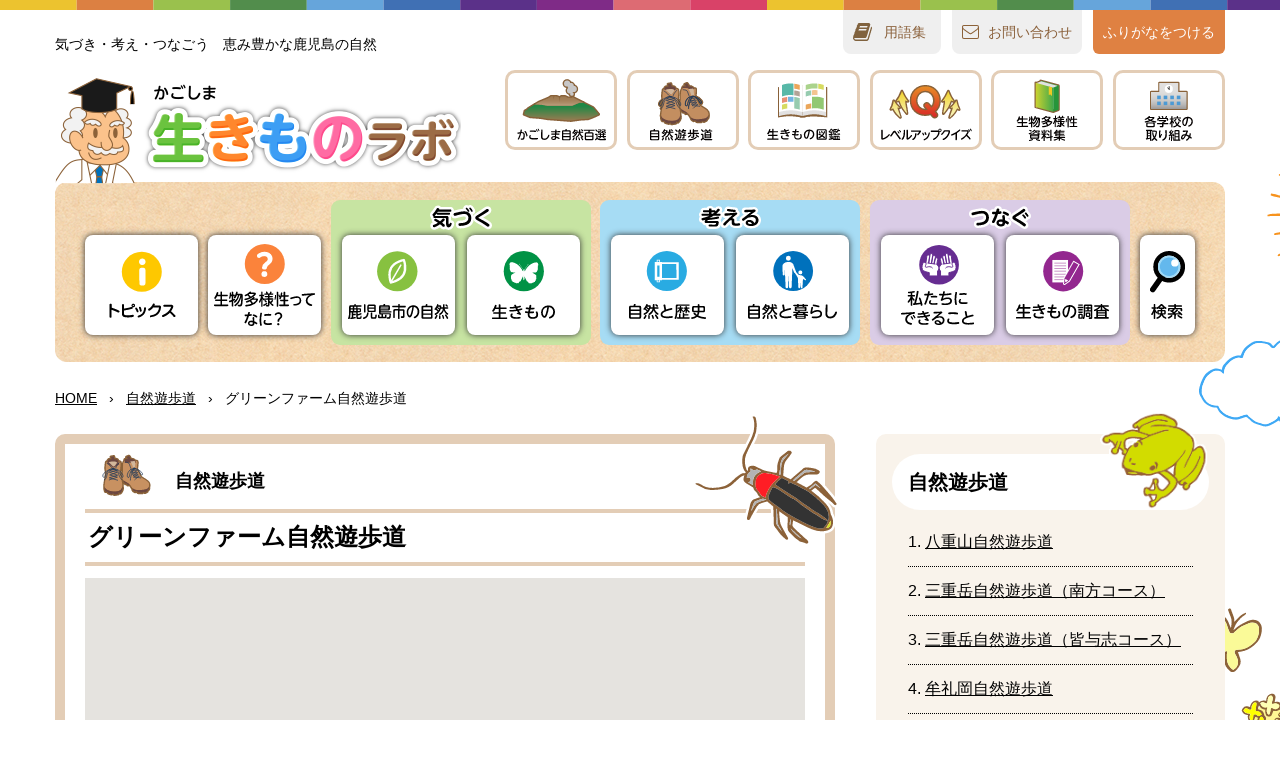

--- FILE ---
content_type: text/html; charset=UTF-8
request_url: https://kagoshima-ikimonolabo.jp/nature-trail/greenfarm/
body_size: 11435
content:
<!doctype html>
<html dir="ltr" lang="ja" prefix="og: https://ogp.me/ns#">
<head>
<!-- Google Tag Manager -->
<script>(function(w,d,s,l,i){w[l]=w[l]||[];w[l].push({'gtm.start':
new Date().getTime(),event:'gtm.js'});var f=d.getElementsByTagName(s)[0],
j=d.createElement(s),dl=l!='dataLayer'?'&l='+l:'';j.async=true;j.src=
'https://www.googletagmanager.com/gtm.js?id='+i+dl;f.parentNode.insertBefore(j,f);
})(window,document,'script','dataLayer','GTM-WZK6TQ3');</script>
<!-- End Google Tag Manager -->
	<title>グリーンファーム自然遊歩道 | かごしま生きものラボ</title>
	<style>img:is([sizes="auto" i], [sizes^="auto," i]) { contain-intrinsic-size: 3000px 1500px }</style>
	
		<!-- All in One SEO 4.8.3.2 - aioseo.com -->
	<meta name="robots" content="max-image-preview:large" />
	<meta name="author" content="管理者"/>
	<link rel="canonical" href="https://kagoshima-ikimonolabo.jp/nature-trail/greenfarm/" />
	<meta name="generator" content="All in One SEO (AIOSEO) 4.8.3.2" />
		<meta property="og:locale" content="ja_JP" />
		<meta property="og:site_name" content="かごしま生きものラボ | 鹿児島市の生物多様性を紹介するラボ（研究所）です。" />
		<meta property="og:type" content="article" />
		<meta property="og:title" content="グリーンファーム自然遊歩道 | かごしま生きものラボ" />
		<meta property="og:url" content="https://kagoshima-ikimonolabo.jp/nature-trail/greenfarm/" />
		<meta property="og:image" content="https://kagoshima-ikimonolabo.jp/wp-content/uploads/2023/09/467000edcf352db176661d89a377d7d9.jpg" />
		<meta property="og:image:secure_url" content="https://kagoshima-ikimonolabo.jp/wp-content/uploads/2023/09/467000edcf352db176661d89a377d7d9.jpg" />
		<meta property="og:image:width" content="1640" />
		<meta property="og:image:height" content="856" />
		<meta property="article:published_time" content="2023-06-01T06:00:09+00:00" />
		<meta property="article:modified_time" content="2024-10-11T00:52:56+00:00" />
		<meta name="twitter:card" content="summary_large_image" />
		<meta name="twitter:title" content="グリーンファーム自然遊歩道 | かごしま生きものラボ" />
		<meta name="twitter:image" content="https://kagoshima-ikimonolabo.jp/wp-content/uploads/2023/09/015a379562a20f10d6e15e5693ebac14.jpg" />
		<script type="application/ld+json" class="aioseo-schema">
			{"@context":"https:\/\/schema.org","@graph":[{"@type":"BreadcrumbList","@id":"https:\/\/kagoshima-ikimonolabo.jp\/nature-trail\/greenfarm\/#breadcrumblist","itemListElement":[{"@type":"ListItem","@id":"https:\/\/kagoshima-ikimonolabo.jp#listItem","position":1,"name":"Home","item":"https:\/\/kagoshima-ikimonolabo.jp","nextItem":{"@type":"ListItem","@id":"https:\/\/kagoshima-ikimonolabo.jp\/nature-trail\/greenfarm\/#listItem","name":"\u30b0\u30ea\u30fc\u30f3\u30d5\u30a1\u30fc\u30e0\u81ea\u7136\u904a\u6b69\u9053"}},{"@type":"ListItem","@id":"https:\/\/kagoshima-ikimonolabo.jp\/nature-trail\/greenfarm\/#listItem","position":2,"name":"\u30b0\u30ea\u30fc\u30f3\u30d5\u30a1\u30fc\u30e0\u81ea\u7136\u904a\u6b69\u9053","previousItem":{"@type":"ListItem","@id":"https:\/\/kagoshima-ikimonolabo.jp#listItem","name":"Home"}}]},{"@type":"Organization","@id":"https:\/\/kagoshima-ikimonolabo.jp\/#organization","name":"\u9e7f\u5150\u5cf6\u5e02\u74b0\u5883\u5c40\u74b0\u5883\u90e8\u74b0\u5883\u4fdd\u5168\u8ab2","description":"\u9e7f\u5150\u5cf6\u5e02\u306e\u751f\u7269\u591a\u69d8\u6027\u3092\u7d39\u4ecb\u3059\u308b\u30e9\u30dc\uff08\u7814\u7a76\u6240\uff09\u3067\u3059\u3002","url":"https:\/\/kagoshima-ikimonolabo.jp\/","logo":{"@type":"ImageObject","url":"https:\/\/kagoshima-ikimonolabo.jp\/wp-content\/uploads\/2023\/08\/cropped-favicon.png","@id":"https:\/\/kagoshima-ikimonolabo.jp\/nature-trail\/greenfarm\/#organizationLogo","width":512,"height":512},"image":{"@id":"https:\/\/kagoshima-ikimonolabo.jp\/nature-trail\/greenfarm\/#organizationLogo"}},{"@type":"Person","@id":"https:\/\/kagoshima-ikimonolabo.jp\/author\/mainkanrisya__2023\/#author","url":"https:\/\/kagoshima-ikimonolabo.jp\/author\/mainkanrisya__2023\/","name":"\u7ba1\u7406\u8005","image":{"@type":"ImageObject","@id":"https:\/\/kagoshima-ikimonolabo.jp\/nature-trail\/greenfarm\/#authorImage","url":"https:\/\/secure.gravatar.com\/avatar\/da04bbe23c34a43d63e3302df5e60dd7c261a5cc6c3c97716a0acf6c3b27c378?s=96&d=mm&r=g","width":96,"height":96,"caption":"\u7ba1\u7406\u8005"}},{"@type":"WebPage","@id":"https:\/\/kagoshima-ikimonolabo.jp\/nature-trail\/greenfarm\/#webpage","url":"https:\/\/kagoshima-ikimonolabo.jp\/nature-trail\/greenfarm\/","name":"\u30b0\u30ea\u30fc\u30f3\u30d5\u30a1\u30fc\u30e0\u81ea\u7136\u904a\u6b69\u9053 | \u304b\u3054\u3057\u307e\u751f\u304d\u3082\u306e\u30e9\u30dc","inLanguage":"ja","isPartOf":{"@id":"https:\/\/kagoshima-ikimonolabo.jp\/#website"},"breadcrumb":{"@id":"https:\/\/kagoshima-ikimonolabo.jp\/nature-trail\/greenfarm\/#breadcrumblist"},"author":{"@id":"https:\/\/kagoshima-ikimonolabo.jp\/author\/mainkanrisya__2023\/#author"},"creator":{"@id":"https:\/\/kagoshima-ikimonolabo.jp\/author\/mainkanrisya__2023\/#author"},"datePublished":"2023-06-01T15:00:09+09:00","dateModified":"2024-10-11T09:52:56+09:00"},{"@type":"WebSite","@id":"https:\/\/kagoshima-ikimonolabo.jp\/#website","url":"https:\/\/kagoshima-ikimonolabo.jp\/","name":"\u304b\u3054\u3057\u307e\u751f\u304d\u3082\u306e\u30e9\u30dc","description":"\u9e7f\u5150\u5cf6\u5e02\u306e\u751f\u7269\u591a\u69d8\u6027\u3092\u7d39\u4ecb\u3059\u308b\u30e9\u30dc\uff08\u7814\u7a76\u6240\uff09\u3067\u3059\u3002","inLanguage":"ja","publisher":{"@id":"https:\/\/kagoshima-ikimonolabo.jp\/#organization"}}]}
		</script>
		<!-- All in One SEO -->

<link rel='stylesheet' id='sbi_styles-css' href='https://kagoshima-ikimonolabo.jp/wp-content/plugins/instagram-feed/css/sbi-styles.min.css?ver=6.9.1' media='all' />
<link rel='stylesheet' id='wp-block-library-css' href='https://kagoshima-ikimonolabo.jp/wp-includes/css/dist/block-library/style.min.css?ver=6.8.3' media='all' />
<style id='classic-theme-styles-inline-css'>
/*! This file is auto-generated */
.wp-block-button__link{color:#fff;background-color:#32373c;border-radius:9999px;box-shadow:none;text-decoration:none;padding:calc(.667em + 2px) calc(1.333em + 2px);font-size:1.125em}.wp-block-file__button{background:#32373c;color:#fff;text-decoration:none}
</style>
<style id='global-styles-inline-css'>
:root{--wp--preset--aspect-ratio--square: 1;--wp--preset--aspect-ratio--4-3: 4/3;--wp--preset--aspect-ratio--3-4: 3/4;--wp--preset--aspect-ratio--3-2: 3/2;--wp--preset--aspect-ratio--2-3: 2/3;--wp--preset--aspect-ratio--16-9: 16/9;--wp--preset--aspect-ratio--9-16: 9/16;--wp--preset--color--black: #000000;--wp--preset--color--cyan-bluish-gray: #abb8c3;--wp--preset--color--white: #ffffff;--wp--preset--color--pale-pink: #f78da7;--wp--preset--color--vivid-red: #cf2e2e;--wp--preset--color--luminous-vivid-orange: #ff6900;--wp--preset--color--luminous-vivid-amber: #fcb900;--wp--preset--color--light-green-cyan: #7bdcb5;--wp--preset--color--vivid-green-cyan: #00d084;--wp--preset--color--pale-cyan-blue: #8ed1fc;--wp--preset--color--vivid-cyan-blue: #0693e3;--wp--preset--color--vivid-purple: #9b51e0;--wp--preset--gradient--vivid-cyan-blue-to-vivid-purple: linear-gradient(135deg,rgba(6,147,227,1) 0%,rgb(155,81,224) 100%);--wp--preset--gradient--light-green-cyan-to-vivid-green-cyan: linear-gradient(135deg,rgb(122,220,180) 0%,rgb(0,208,130) 100%);--wp--preset--gradient--luminous-vivid-amber-to-luminous-vivid-orange: linear-gradient(135deg,rgba(252,185,0,1) 0%,rgba(255,105,0,1) 100%);--wp--preset--gradient--luminous-vivid-orange-to-vivid-red: linear-gradient(135deg,rgba(255,105,0,1) 0%,rgb(207,46,46) 100%);--wp--preset--gradient--very-light-gray-to-cyan-bluish-gray: linear-gradient(135deg,rgb(238,238,238) 0%,rgb(169,184,195) 100%);--wp--preset--gradient--cool-to-warm-spectrum: linear-gradient(135deg,rgb(74,234,220) 0%,rgb(151,120,209) 20%,rgb(207,42,186) 40%,rgb(238,44,130) 60%,rgb(251,105,98) 80%,rgb(254,248,76) 100%);--wp--preset--gradient--blush-light-purple: linear-gradient(135deg,rgb(255,206,236) 0%,rgb(152,150,240) 100%);--wp--preset--gradient--blush-bordeaux: linear-gradient(135deg,rgb(254,205,165) 0%,rgb(254,45,45) 50%,rgb(107,0,62) 100%);--wp--preset--gradient--luminous-dusk: linear-gradient(135deg,rgb(255,203,112) 0%,rgb(199,81,192) 50%,rgb(65,88,208) 100%);--wp--preset--gradient--pale-ocean: linear-gradient(135deg,rgb(255,245,203) 0%,rgb(182,227,212) 50%,rgb(51,167,181) 100%);--wp--preset--gradient--electric-grass: linear-gradient(135deg,rgb(202,248,128) 0%,rgb(113,206,126) 100%);--wp--preset--gradient--midnight: linear-gradient(135deg,rgb(2,3,129) 0%,rgb(40,116,252) 100%);--wp--preset--font-size--small: 13px;--wp--preset--font-size--medium: 20px;--wp--preset--font-size--large: 36px;--wp--preset--font-size--x-large: 42px;--wp--preset--spacing--20: 0.44rem;--wp--preset--spacing--30: 0.67rem;--wp--preset--spacing--40: 1rem;--wp--preset--spacing--50: 1.5rem;--wp--preset--spacing--60: 2.25rem;--wp--preset--spacing--70: 3.38rem;--wp--preset--spacing--80: 5.06rem;--wp--preset--shadow--natural: 6px 6px 9px rgba(0, 0, 0, 0.2);--wp--preset--shadow--deep: 12px 12px 50px rgba(0, 0, 0, 0.4);--wp--preset--shadow--sharp: 6px 6px 0px rgba(0, 0, 0, 0.2);--wp--preset--shadow--outlined: 6px 6px 0px -3px rgba(255, 255, 255, 1), 6px 6px rgba(0, 0, 0, 1);--wp--preset--shadow--crisp: 6px 6px 0px rgba(0, 0, 0, 1);}:where(.is-layout-flex){gap: 0.5em;}:where(.is-layout-grid){gap: 0.5em;}body .is-layout-flex{display: flex;}.is-layout-flex{flex-wrap: wrap;align-items: center;}.is-layout-flex > :is(*, div){margin: 0;}body .is-layout-grid{display: grid;}.is-layout-grid > :is(*, div){margin: 0;}:where(.wp-block-columns.is-layout-flex){gap: 2em;}:where(.wp-block-columns.is-layout-grid){gap: 2em;}:where(.wp-block-post-template.is-layout-flex){gap: 1.25em;}:where(.wp-block-post-template.is-layout-grid){gap: 1.25em;}.has-black-color{color: var(--wp--preset--color--black) !important;}.has-cyan-bluish-gray-color{color: var(--wp--preset--color--cyan-bluish-gray) !important;}.has-white-color{color: var(--wp--preset--color--white) !important;}.has-pale-pink-color{color: var(--wp--preset--color--pale-pink) !important;}.has-vivid-red-color{color: var(--wp--preset--color--vivid-red) !important;}.has-luminous-vivid-orange-color{color: var(--wp--preset--color--luminous-vivid-orange) !important;}.has-luminous-vivid-amber-color{color: var(--wp--preset--color--luminous-vivid-amber) !important;}.has-light-green-cyan-color{color: var(--wp--preset--color--light-green-cyan) !important;}.has-vivid-green-cyan-color{color: var(--wp--preset--color--vivid-green-cyan) !important;}.has-pale-cyan-blue-color{color: var(--wp--preset--color--pale-cyan-blue) !important;}.has-vivid-cyan-blue-color{color: var(--wp--preset--color--vivid-cyan-blue) !important;}.has-vivid-purple-color{color: var(--wp--preset--color--vivid-purple) !important;}.has-black-background-color{background-color: var(--wp--preset--color--black) !important;}.has-cyan-bluish-gray-background-color{background-color: var(--wp--preset--color--cyan-bluish-gray) !important;}.has-white-background-color{background-color: var(--wp--preset--color--white) !important;}.has-pale-pink-background-color{background-color: var(--wp--preset--color--pale-pink) !important;}.has-vivid-red-background-color{background-color: var(--wp--preset--color--vivid-red) !important;}.has-luminous-vivid-orange-background-color{background-color: var(--wp--preset--color--luminous-vivid-orange) !important;}.has-luminous-vivid-amber-background-color{background-color: var(--wp--preset--color--luminous-vivid-amber) !important;}.has-light-green-cyan-background-color{background-color: var(--wp--preset--color--light-green-cyan) !important;}.has-vivid-green-cyan-background-color{background-color: var(--wp--preset--color--vivid-green-cyan) !important;}.has-pale-cyan-blue-background-color{background-color: var(--wp--preset--color--pale-cyan-blue) !important;}.has-vivid-cyan-blue-background-color{background-color: var(--wp--preset--color--vivid-cyan-blue) !important;}.has-vivid-purple-background-color{background-color: var(--wp--preset--color--vivid-purple) !important;}.has-black-border-color{border-color: var(--wp--preset--color--black) !important;}.has-cyan-bluish-gray-border-color{border-color: var(--wp--preset--color--cyan-bluish-gray) !important;}.has-white-border-color{border-color: var(--wp--preset--color--white) !important;}.has-pale-pink-border-color{border-color: var(--wp--preset--color--pale-pink) !important;}.has-vivid-red-border-color{border-color: var(--wp--preset--color--vivid-red) !important;}.has-luminous-vivid-orange-border-color{border-color: var(--wp--preset--color--luminous-vivid-orange) !important;}.has-luminous-vivid-amber-border-color{border-color: var(--wp--preset--color--luminous-vivid-amber) !important;}.has-light-green-cyan-border-color{border-color: var(--wp--preset--color--light-green-cyan) !important;}.has-vivid-green-cyan-border-color{border-color: var(--wp--preset--color--vivid-green-cyan) !important;}.has-pale-cyan-blue-border-color{border-color: var(--wp--preset--color--pale-cyan-blue) !important;}.has-vivid-cyan-blue-border-color{border-color: var(--wp--preset--color--vivid-cyan-blue) !important;}.has-vivid-purple-border-color{border-color: var(--wp--preset--color--vivid-purple) !important;}.has-vivid-cyan-blue-to-vivid-purple-gradient-background{background: var(--wp--preset--gradient--vivid-cyan-blue-to-vivid-purple) !important;}.has-light-green-cyan-to-vivid-green-cyan-gradient-background{background: var(--wp--preset--gradient--light-green-cyan-to-vivid-green-cyan) !important;}.has-luminous-vivid-amber-to-luminous-vivid-orange-gradient-background{background: var(--wp--preset--gradient--luminous-vivid-amber-to-luminous-vivid-orange) !important;}.has-luminous-vivid-orange-to-vivid-red-gradient-background{background: var(--wp--preset--gradient--luminous-vivid-orange-to-vivid-red) !important;}.has-very-light-gray-to-cyan-bluish-gray-gradient-background{background: var(--wp--preset--gradient--very-light-gray-to-cyan-bluish-gray) !important;}.has-cool-to-warm-spectrum-gradient-background{background: var(--wp--preset--gradient--cool-to-warm-spectrum) !important;}.has-blush-light-purple-gradient-background{background: var(--wp--preset--gradient--blush-light-purple) !important;}.has-blush-bordeaux-gradient-background{background: var(--wp--preset--gradient--blush-bordeaux) !important;}.has-luminous-dusk-gradient-background{background: var(--wp--preset--gradient--luminous-dusk) !important;}.has-pale-ocean-gradient-background{background: var(--wp--preset--gradient--pale-ocean) !important;}.has-electric-grass-gradient-background{background: var(--wp--preset--gradient--electric-grass) !important;}.has-midnight-gradient-background{background: var(--wp--preset--gradient--midnight) !important;}.has-small-font-size{font-size: var(--wp--preset--font-size--small) !important;}.has-medium-font-size{font-size: var(--wp--preset--font-size--medium) !important;}.has-large-font-size{font-size: var(--wp--preset--font-size--large) !important;}.has-x-large-font-size{font-size: var(--wp--preset--font-size--x-large) !important;}
:where(.wp-block-post-template.is-layout-flex){gap: 1.25em;}:where(.wp-block-post-template.is-layout-grid){gap: 1.25em;}
:where(.wp-block-columns.is-layout-flex){gap: 2em;}:where(.wp-block-columns.is-layout-grid){gap: 2em;}
:root :where(.wp-block-pullquote){font-size: 1.5em;line-height: 1.6;}
</style>
<link rel='stylesheet' id='wp-pagenavi-css' href='https://kagoshima-ikimonolabo.jp/wp-content/plugins/wp-pagenavi/pagenavi-css.css?ver=2.70' media='all' />
<link rel="https://api.w.org/" href="https://kagoshima-ikimonolabo.jp/wp-json/" /><link rel="alternate" title="JSON" type="application/json" href="https://kagoshima-ikimonolabo.jp/wp-json/wp/v2/nature-trail/96" /><meta name="generator" content="WordPress 6.8.3" />
<link rel='shortlink' href='https://kagoshima-ikimonolabo.jp/?p=96' />
<link rel="alternate" title="oEmbed (JSON)" type="application/json+oembed" href="https://kagoshima-ikimonolabo.jp/wp-json/oembed/1.0/embed?url=https%3A%2F%2Fkagoshima-ikimonolabo.jp%2Fnature-trail%2Fgreenfarm%2F" />
<link rel="alternate" title="oEmbed (XML)" type="text/xml+oembed" href="https://kagoshima-ikimonolabo.jp/wp-json/oembed/1.0/embed?url=https%3A%2F%2Fkagoshima-ikimonolabo.jp%2Fnature-trail%2Fgreenfarm%2F&#038;format=xml" />
<link rel="icon" href="https://kagoshima-ikimonolabo.jp/wp-content/uploads/2023/08/cropped-favicon-32x32.png" sizes="32x32" />
<link rel="icon" href="https://kagoshima-ikimonolabo.jp/wp-content/uploads/2023/08/cropped-favicon-192x192.png" sizes="192x192" />
<link rel="apple-touch-icon" href="https://kagoshima-ikimonolabo.jp/wp-content/uploads/2023/08/cropped-favicon-180x180.png" />
<meta name="msapplication-TileImage" content="https://kagoshima-ikimonolabo.jp/wp-content/uploads/2023/08/cropped-favicon-270x270.png" />
	<meta charset="UTF-8">
	<meta name="viewport" content="width=device-width,initial-scale=1.0,user-scalable=yes,minimum-scale=1.0,maximum-scale=2.0">
	<link rel="profile" href="https://gmpg.org/xfn/11">
	<link rel="stylesheet" href="/css/reset.css" media="all" />
	<link rel="stylesheet" href="/css/header_index.css" />
	<link rel="stylesheet" href="/css/sp_header.css" />
	<link rel="stylesheet" href="/css/article_pages.css?ver=20240501" />
	<link rel="stylesheet" href="/css/pc_rayout_basic.css" media="all" />
	<link rel="stylesheet" href="/css/sp_rayout_basic.css" media="all" />
	<link rel="stylesheet" href="/css/colorbox.css" media="all" />
	<link rel="stylesheet" href="/css/header_underlayer.css" media="all" />
	<link rel="stylesheet" href="/css/sp_header_underlayer.css" media="all" />
	<link rel="stylesheet" href="/css/information_list.css" />
	<link rel="stylesheet" href="/css/sp_menu.css" media="all" />
	<link rel="stylesheet" href="/css/index.css" />
	<link rel="stylesheet" href="/css/sp_index.css" media="all" />
	<link rel="stylesheet" href="/css/footer.css" media="all" />
	<link rel="stylesheet" href="/css/sp_footer.css" />

	<script
  src="https://code.jquery.com/jquery-3.6.0.min.js"
  integrity="sha256-/xUj+3OJU5yExlq6GSYGSHk7tPXikynS7ogEvDej/m4="
  crossorigin="anonymous"></script>

			<link rel="stylesheet" href="/css/biodiversity.css" media="all" />
				<link rel="stylesheet" href="/css/page-style.css?1769043010" media="all" />
		<link href="/css/creature_book_list.css" media="all" rel="stylesheet" />
		<link href="/css/creature_book_list_sp.css" media="all" rel="stylesheet" />
		<link rel="stylesheet" href="/css/notice.css" media="all" />
		<link rel="stylesheet" href="/css/creature.css" media="all" />
		<link rel="stylesheet" href="/css/school_effort_list.css" />
		<link rel="stylesheet" href="/css/creature_book_categorie.css" media="all" />
		<link rel="stylesheet" href="/css/creature_book_detail.css" media="all" />
				
		<link rel="stylesheet" href="/css/kagoshima_selection_area.css" media="all" />
	<link rel="stylesheet" href="/css/kagoshima_selection_areas.css" media="all" />
	<link rel="stylesheet" href="/css/kagoshima_selection_detail.css" media="all" />
	<link rel="stylesheet" href="/css/report.css" media="all" />
	<script src="https://maps.googleapis.com/maps/api/js?key=AIzaSyC6UxZk8912kDJ2uB8yXLkKTzGGoN6apJk&amp;language=ja&amp;region=jp&amp;v=3"></script>
</head>

	<body id="body--index" class="wp-singular nature-trail-template-default single single-nature-trail postid-96 wp-theme-ikimono-labo">
<!-- Google Tag Manager (noscript) -->
<noscript><iframe src="https://www.googletagmanager.com/ns.html?id=GTM-WZK6TQ3"
height="0" width="0" style="display:none;visibility:hidden"></iframe></noscript>
<!-- End Google Tag Manager (noscript) -->
		<div id="page">
<div id="header_underlayer">
		<div id="header1" class="max_width">
		    <p><ruby>気<rt>き</rt></ruby>づき・<ruby>考<rt>かんが</rt></ruby>え・つなごう　<ruby>恵<rt>めぐ</rt></ruby>み<ruby>豊<rt>ゆた</rt></ruby>かな<ruby>鹿児島<rt>かごしま</rt></ruby>の<ruby>自然<rt>しぜん</rt></ruby></p>
		    <nav>
		        <ul>
		            <li id="about_lab"><a href="/glossary/"><ruby>用語集<rt>ようごしゅう</rt></ruby></a></li>
		            <li id="contact"><a href="/contact/">お<ruby>問<rt>と</rt></ruby>い<ruby>合<rt>あ</rt></ruby>わせ</a></li>
		            <li id="phonetic_link"><a>ふりがなをつける</a></li>
		        </ul>
		    </nav>
		</div>
		<div id="header2" class="max_width">
		    <header>
		        <h1><a href="/">かごしま　生きものラボ</a></h1>
		        <nav>
		            <ul>
		                <li id="gl_kagoshima_selection"><a href="/kagoshima_selection/">かごしま<ruby>自然<rt>しぜん</rt></ruby><ruby>百選<rt>ひゃくせん</rt></ruby></a></li>
						<li id="gl_naturetrail_link"><a href="/nature-trail/"><ruby>自然遊歩道<rt>しぜんゆうほどう</rt></ruby></a></li>
		                <li id="gl_creature_book"><a href="/creatures_picture_book/"><ruby>生<rt>い</rt></ruby>きもの<ruby>図鑑<rt>ずかん</rt></ruby></a></li>
		                <li id="gl_quiz"><a href="/levelupquiz/">レベルアップクイズ</a></li>
		                <li id="gl_education_text"><a href="/education_text/"><ruby>教材<rt>きょうざい</rt></ruby>テキスト</a></li>
		                <li id="gl_effort"><a href="/each_effort/"><ruby>各学校<rt>かくがっこう</rt></ruby>の<ruby>取<rt>と</rt></ruby>り<ruby>組<rt>く</rt></ruby>み</a></li>
		            </ul>
		        </nav>
		    </header>
		</div>
		<div id="header3" class="max_width">
		    <nav>
		        <ul>
		            <li id="gl_information"><a href="/topics/">トピックス</a></li>
		            <li id="gl_about_biodiversity"><a href="/biodiversity/about/"><ruby>生物多様性<rt>せいぶつたようせい</rt></ruby>ってなに？</a></li>
		            <li id="gl_notice">
		                <h2>気づく</h2>
		                <ul>
		                    <li id="gl_around_nature"><a href="/notice/nature_around/index/"><ruby>周<rt>まわ</rt></ruby>りの<ruby>自然<rt>しぜん</rt></ruby></a></li>
		                    <li id="gl_creature"><a href="/notice/creature/kagoshima_city/"><ruby>生<rt>い</rt></ruby>きもの</a></li>
		                </ul>
		            </li>
		            <li id="gl_think">
		                <h2>考える</h2>
		                <ul>
		                    <li id="gl_nature_history"><a href="/thinking/nature_history/kagoshima_nature_history/"><ruby>自然<rt>しぜん</rt></ruby>と<ruby>歴史<rt>れきし</rt></ruby></a></li>
		                    <li id="gl_nature_living"><a href="/thinking/nature_life/link_of_biodiversity/"><ruby>自然<rt>しぜん</rt></ruby>と<ruby>暮<rt>く</rt></ruby>らし</a></li>
		                </ul>
		            </li>
		            <li id="gl_conect">
		                <h2>つなぐ</h2>
		                <ul>
		                    <li id="gl_wecan"><a href="/connect/we_can/"><ruby>私<rt>わたし</rt></ruby>たちにできること</a></li>
		                    <li id="gl_investigation"><a href="/connect/report_top/"><ruby>生<rt>い</rt></ruby>きもの<ruby>調査<rt>ちょうさ</rt></ruby></a></li>
		                </ul>
		            </li>
		            <li id="gl_search"><a href="#sidebar_search"><ruby>検索<rt>けんさく</rt></ruby></a></li>
		        </ul>
		    </nav>
		 </div>
<a id="sp_menu_open" href="#sp_menu">MENU</a>
<nav id="sp_menu">
<div id="sp_menu_inner">
<h2 id="sp_menu_title">かごしま<ruby>生<rt>い</rt></ruby>きものラボ</h2>
<a id="sp_menu_close" href="#sp_menu_open">close</a>
<div id="sp_menu_main_nav">
    <ul id="nav_2columns">
        <li id="no_title_column">
            <ul>
                <li id="nav_home_list"><a href="/">ホーム</a></li>
                <li id="nav_information_list"><a href="/topics/">トピックス</a></li>
                <li id="nav_about_list"><a href="/biodiversity/about/"><ruby>生物多様性<rt>せいぶつたようせい</rt></ruby>ってなに？</a></li>
            </ul>
        </li>
        <li id="notice_column">
            <h3 id="sp_menu_notice_title"><ruby>気<rt>き</rt></ruby>づく</h3>
            <ul>
                <li id="nav_nature_list"><a href="/notice/nature/index/"><ruby>鹿児島市<rt>かごしまし</rt></ruby>の<ruby>自然<rt>しぜん</rt></ruby></a></li>
                <li id="nav_creatures_list"><a href="/notice/creature/kagoshima_city/"><ruby>生<rt>い</rt></ruby>きもの</a></li>
            </ul>
        </li>
        <li id="think_column">
            <h3 id="sp_menu_think_title">考える</h3>
            <ul>
                <li id="nav_nature_history_list"><a href="/thinking/nature_history/kagoshima_nature_history/"><ruby>自然<rt>しぜん</rt></ruby>と<ruby>歴史<rt>れきし</rt></ruby></a></li>
                <li id="nav_living_list"><a href="/thinking/nature_life/link_of_biodiversity/"><ruby>自然<rt>しぜん</rt></ruby>と<ruby>暮<rt>く</rt></ruby>らし</a></li>
            </ul>
        </li>
        <li id="connect_column">
            <h3 id="sp_menu_connect_title">つなぐ</h3>
            <ul>
                <li id="nav_wecan_list"><a href="/connect/we_can/"><ruby>私<rt>わたし</rt></ruby>たちにできること</a></li>
                <li id="nav_investigation_list"><a href="/connect/report_top/"><ruby>生<rt>い</rt></ruby>きもの<ruby>調査報告<rt>ちょうさほうこく</rt></ruby></a></li>
            </ul>
        </li>
    </ul>
</div>
<div id="sp_menu_search">
	<form id="form" action="/" method="get">
	    <input id="search-box" class="text" name="s" type="text"  size="40" nplaceholder="キーワードを入力"/>
    	<input type="submit" id="search-button" value="検索する" name="sa">
  </form>
</div>
<div id="sp_menu_sub_nav">
    <nav id="index_sub_nav">
        <ul>
            <li id="hundred_link"><a href="/kagoshima_selection/">かごしま<ruby>自然百選<rt>しぜんひゃくせん</rt></ruby></a></li>
			<li id="naturetrail_link"><a href="/nature-trail/"><ruby>自然遊歩道<rt>しぜんゆうほどう</rt></ruby></a></li>
            <li id="creature_book_link"><a href="/creatures_picture_book/ "><ruby>生<rt>い</rt></ruby>き<ruby>物<rt>もの</rt></ruby><ruby>図鑑<rt>ずかん</rt></ruby></a></li>
            <li id="quiz_link"><a href="/levelupquiz/">レベルアップクイズ</a></li>
            <li id="text_link"><a href="/education_text/"><ruby>教材<rt>きょうざい</rt></ruby>テキスト</a></li>
            <li id="try_link"><a href="/each_effort/"><ruby>各学校<rt>かくがっこう</rt></ruby>の<ruby>取<rt>と</rt></ruby>り<ruby>組<rt>く</rt></ruby>み</a></li>
        </ul>
    </nav>
</div>
<div id="sp_menu_sub_nav2">
    <ul>
        <li id="about_lab"><a href="/glossary/"><span><ruby>用語集<rt>ようごしゅう</rt></ruby></span></a></li>
        <li id="contact"><a href="/contact/"><span>お<ruby>問<rt>と</rt></ruby>い<ruby>合<rt>あ</rt></ruby>わせ</span></a></li>
    </ul>
</div>
</div>
</nav>
</div>

<!-- ====================== -->
<div class="crumbs">
    <div class="crumb" itemscope="" itemtype="http://schema.org/BreadcrumbList">
      <span class="page" itemprop="itemListElement" itemscope="" itemtype="http://schema.org/ListItem">
        <span itemprop="name"><a itemprop="item" href="/">HOME</a></span>
      <meta itemprop="position" content="1"></span>

            <span class="separator">›</span>
      <span class="page" itemprop="itemListElement" itemscope="" itemtype="http://schema.org/ListItem">
        <span itemprop="name"><a itemprop="item" href="/nature-trail/"><ruby>自然遊歩道<rt>しぜんゆうほどう</rt></ruby></a></span>
        <meta itemprop="position" content="2"></span>
    			<span class="separator">›</span>
      <span class="page" itemprop="itemListElement" itemscope="" itemtype="http://schema.org/ListItem">
        グリーンファーム<ruby>自然<rt>しぜん</rt></ruby><ruby>遊歩道<rt>ゆうほどう</rt></ruby>      </span>
    </div>
</div>
<div id="nature-trail" class="basic_content max_width">
	<div id="main">
		<section>

                  <p class="pre_dir_name"><ruby>自然遊歩道<rt>しぜんゆうほどう</ry></ruby></p>
        
			<main id="primary" class="site-main">
              <h1>グリーンファーム<ruby>自然<rt>しぜん</rt></ruby><ruby>遊歩道<rt>ゆうほどう</rt></ruby></h1>
        <div id="nature-trail">
                            
                    <div id="map-trailcanvas" style="width: 100%; height: 400px;"><!-- 地域のマップ --></div>
          <script defer="defer">
            //<![CDATA[
            $(function() {
              Googlemaps_Map.load("#map-trailcanvas", {"showGoogleMapsSearch":true});
              Googlemaps_Map.setMarkers([{"loc":[130.50629987825,31.35179118533],"name":"グリーンファーム自然遊歩道入口"},]);
              });
            //]]>
          </script>
          <p class="naturetrail-txt">　グリーンファーム（<ruby>鹿児島市<rt>かごしまし</rt></ruby><ruby>観光<rt>かんこう</rt></ruby><ruby>農業<rt>のうぎょう</rt></ruby><ruby>公園<rt>こうえん</rt></ruby>）<ruby>自然<rt>しぜん</rt></ruby><ruby>遊歩道<rt>ゆうほどう</rt></ruby>は、<ruby>豊<rt>ゆた</rt></ruby>かな<ruby>自然<rt>しぜん</rt></ruby>の<ruby>中<rt>なか</rt></ruby>で<ruby>川<rt>かわ</rt></ruby>のせせらぎを<ruby>聞<rt>き</rt></ruby>いたり、<ruby>森林浴<rt>しんりんよく</rt></ruby>をしながら、<ruby>散策<rt>さんさく</rt></ruby>を<ruby>楽<rt>たの</rt></ruby>しむことができます。また、<ruby>標高<rt>ひょうこう</rt></ruby><ruby>約<rt>やく</rt></ruby>385 メートルの<ruby>牧神<rt>まきがみ</rt></ruby><ruby>山<rt>やま</rt></ruby><ruby>山頂<rt>さんちょう</rt></ruby>へ<ruby>続<rt>つづ</rt></ruby>く<ruby>遊歩道<rt>ゆうほどう</rt></ruby>の<ruby>途中<rt>とちゅう</rt></ruby>には<ruby>錦江湾<rt>きんこうわん</rt></ruby>やENEOS<ruby>喜入<rt>きいれ</rt></ruby><ruby>基地<rt>きち</rt></ruby>をはじめ、<ruby>桜島<rt>さくらじま</rt></ruby>から<ruby>知林<rt>ちりん</rt></ruby><ruby>ヶ<rt>が</rt></ruby><ruby>島<rt>しま</rt></ruby>まで<ruby>一望<rt>いちぼう</rt></ruby>できる<ruby>展望所<rt>てんぼうしょ</rt></ruby>があり、<ruby>第<rt>だい</rt></ruby>1<ruby> 展望所<rt>てんぼうしょ</rt></ruby>の<ruby>近<rt>ちか</rt></ruby>くにはハートの<ruby>形<rt>かたち</rt></ruby>をしたハート<ruby>石<rt>いし</rt></ruby>もあります。</p>
          <dl class="naturetrail-data">
            <dt><span><ruby>所在地<rt>しょざいち</rt></ruby></span></dt>
              <dd> <ruby>喜入<rt>きいれ</rt></ruby> <ruby>一倉<rt>ひとくら</rt></ruby><ruby>町<rt>ちょう</rt></ruby></dd>
            <dt><span>コース<ruby>全長<rt>ぜんちょう</rt></ruby></span></dt>
              <dd> <ruby>約<rt>やく</rt></ruby>２キロメートル（ <ruby>第一<rt>だいいち</rt></ruby> <ruby>駐車場<rt>ちゅうしゃじょう</rt></ruby> <ruby>出発<rt>しゅっぱつ</rt></ruby>コース）</dd>
            <dt><span><ruby>開設<rt>かいせつ</rt></ruby><ruby>年月日<rt>ねんがっぴ</rt></ruby></span></dt>
              <dd><ruby>平成<rt>へいせい</rt></ruby>29 <ruby>年<rt>ねん</rt></ruby>３<ruby>月<rt>がつ</rt></ruby>31<ruby>日<rt>にち</rt></ruby></dd>
            <dt><span><ruby>所要<rt>しょよう</rt></ruby><ruby>時間<rt>じかん</rt></ruby></span></dt>
              <dd><ruby>山頂<rt>さんちょう</rt></ruby>まで<ruby>約<rt>やく</rt></ruby>１<ruby>時間<rt>じかん</rt></ruby></dd>
            <dt><span><ruby>見<rt>み</rt></ruby>どころ</span></dt>
              <dd><ruby>山頂<rt>さんちょう</rt></ruby>からの<ruby>展望<rt>てんぼう</rt></ruby>、サクラ<ruby>並木<rt>なみき</rt></ruby>、ツワブキ、 <ruby>喜入<rt>きいれ</rt></ruby><ruby>牧<rt>ぼく</rt></ruby>のオロ<ruby>跡<rt>あと</rt></ruby>、 <ruby>第<rt>だい</rt></ruby>1<ruby>展望所<rt>てんぼうしょ</rt></ruby><ruby>近<rt>ちか</rt></ruby>くのハート<ruby>石<rt>いし</rt></ruby>など</dd>
            <dt><span><ruby>難易<rt>なんい</rt></ruby><ruby>度<rt>ど</rt></ruby>レベル</span></dt>
              <dd class="waking-level level-diftwo">
                  <span>1</span>
                  <span>2</span>
                  <span>3</span>
                  <span>4</span>
                  <span>5</span>
              </dd>
          </dl>
          <div class="naturetrail-roadmap">
                              <img src="https://kagoshima-ikimonolabo.jp/wp-content/uploads/2023/06/nature-trail09-greenfarm.png" alt="" />
                        </div>
                    <p class="loadmap-dl"><a href="https://kagoshima-ikimonolabo.jp/wp-content/uploads/2023/06/aab1498379d744a340aeb8f4871e7c10.pdf" target="_blank" rel="noopener noreferrer">グリーンファーム自然遊歩道_イラストマップのダウンロード（12,590KB）</a></p>
                  <ul class="naturetrail-photo">
                                            <li><figure><img src="https://kagoshima-ikimonolabo.jp/wp-content/uploads/2023/06/yuho_greenfarm_heartstone-300x210.jpg" alt="ハート石"><figcaption class="text-center">ハート 石</figcaption></figure></li>                        <li><figure><img src="https://kagoshima-ikimonolabo.jp/wp-content/uploads/2023/06/yuho_greenfarm_dai1tenboudai-300x210.jpg" alt="第一展望台からの眺め"><figcaption class="text-center">第一展望所からの眺め</figcaption></figure></li>                                                                          </ul>

        

      </div>
      <!-- /nature-trail -->
			</main><!-- #main -->
		</section>
      
                <div id="content-footer-dates">
          	<div id="cfd-left"></div>
          	<div id="cfd-right">
          	<a id="print" href="#" onclick="window.print(); return false;">このページを<ruby>印刷<rt>いんさつ</rt></ruby></a>
          	</div>
          </div>
          <aside id="concern_missk" class="foot_concer_area">
            <nav>
                            <h1>このページも<ruby>見<rt>み</rt></ruby>てみよう</h1>
              <!-- 自然遊歩道 -->
              <ul>
                    <li>１．<a href="/biodiversity/human_life/"><ruby>生物<rt>せいぶつ</rt></ruby><ruby>多様性<rt>たようせい</rt></ruby>に<ruby>関<rt>かん</rt></ruby>する<ruby>問題<rt>もんだい</rt></ruby></a></li>
                    <li>２．<a href="/kagoshima_selection/">かごしま<ruby>自然百選<rt>しぜんひゃくせん</rt></ruby></a></li>
                    <li>３．<a href="/creatures_picture_book/"><ruby>生<rt>い</rt></ruby>きもの<ruby>図鑑<rt>ずかん</rt></ruby></a></li>
                    <li>４．<a href="/education_text/"><ruby>教材<rt>きょうざい</rt></ruby></a></li>
              </ul>

            
          </aside>
      	</div>
        <div id="side">
	<nav class="basic_sub_nav">
  <h1><ruby>自然遊歩道<rt>しぜんゆうほどう</rt></ruby></h1>
              <ul class="first_ul">
                  <li class="ul_include"><a class="ul_include_titel_a" href="https://kagoshima-ikimonolabo.jp/nature-trail/yaeyama/"><ruby>八重山<rt>やえやま</rt></ruby><ruby>自然<rt>しぜん</rt></ruby><ruby>遊歩道<rt>ゆうほどう</rt></ruby></a></li>
                  <li class="ul_include"><a class="ul_include_titel_a" href="https://kagoshima-ikimonolabo.jp/nature-trail/miedake-2/"><ruby>三重岳<rt>みえだけ</rt></ruby><ruby>自然<rt>しぜん</rt></ruby><ruby>遊歩道<rt>ゆうほどう</rt></ruby>（<ruby>南方<rt>みなみかた</rt></ruby>コース）</a></li>
                  <li class="ul_include"><a class="ul_include_titel_a" href="https://kagoshima-ikimonolabo.jp/nature-trail/miedake-1/"><ruby>三重岳<rt>みえだけ</rt></ruby><ruby>自然<rt>しぜん</rt></ruby><ruby>遊歩道<rt>ゆうほどう</rt></ruby>（<ruby>皆与志<rt>みなよし</rt></ruby>コース）</a></li>
                  <li class="ul_include"><a class="ul_include_titel_a" href="https://kagoshima-ikimonolabo.jp/nature-trail/muregaoka/"><ruby>牟礼岡<rt>むれがおか</rt></ruby><ruby>自然<rt>しぜん</rt></ruby><ruby>遊歩道<rt>ゆうほどう</rt></ruby></a></li>
                  <li class="ul_include"><a class="ul_include_titel_a" href="https://kagoshima-ikimonolabo.jp/nature-trail/terayama/"><ruby>寺山<rt>てらやま</rt></ruby><ruby>自然<rt>しぜん</rt></ruby><ruby>遊歩道<rt>ゆうほどう</rt></ruby></a></li>
                  <li class="ul_include"><a class="ul_include_titel_a" href="https://kagoshima-ikimonolabo.jp/nature-trail/shiroyama/"><ruby>城山<rt>しろやま</rt></ruby><ruby>自然<rt>しぜん</rt></ruby><ruby>遊歩道<rt>ゆうほどう</rt></ruby></a></li>
                  <li class="ul_include"><a class="ul_include_titel_a" href="https://kagoshima-ikimonolabo.jp/nature-trail/jigenji/"><ruby>慈眼寺<rt>じげんじ</rt></ruby><ruby>自然<rt>しぜん</rt></ruby><ruby>遊歩道<rt>ゆうほどう</rt></ruby></a></li>
                  <li class="ul_include"><a class="ul_include_titel_a" href="https://kagoshima-ikimonolabo.jp/nature-trail/suzuyama/"><ruby>錫山<rt>すずやま</rt></ruby><ruby>自然<rt>しぜん</rt></ruby><ruby>遊歩道<rt>ゆうほどう</rt></ruby></a></li>
                  <li class="ul_include"><a class="ul_include_titel_a" href="https://kagoshima-ikimonolabo.jp/nature-trail/eboshidake/"><ruby>烏帽子岳<rt>えぼしだけ</rt></ruby><ruby>自然<rt>しぜん</rt></ruby><ruby>遊歩道<rt>ゆうほどう</rt></ruby></a></li>
                  <li class="ul_include"><a class="ul_include_titel_a" href="https://kagoshima-ikimonolabo.jp/nature-trail/greenfarm/">グリーンファーム<ruby>自然<rt>しぜん</rt></ruby><ruby>遊歩道<rt>ゆうほどう</rt></ruby></a></li>
              </ul>
        </nav>

	<section id="sidebar_search">
		<h1>キーワードでさがす</h1>
		<div id="___gcse_0">
			<div class="gsc-control-searchbox-only gsc-control-searchbox-only-ja" dir="ltr">
				<form id="form" action="/" method="get" class="gsc-search-box gsc-search-box-tools" accept-charset="utf-8">
					<table role="presentation" class="gsc-search-box" cellspacing="0" cellpadding="0" style="border-style: none;border-width: 0;border-spacing: 0 0;width: 100%;margin-bottom: 2px;">
						<tbody>
							<tr>
								<td class="gsc-input">
									<div class="gsc-input-box" id="gsc-iw-id1" style="border: 1px solid #dfe1e5;background: #fff;">
										<table style="width: 100%; padding: 0px;" role="presentation" id="gs_id50" class="gstl_50 gsc-input" cellspacing="0" cellpadding="0">
											<tbody>
												<tr>
													<td id="gs_tti50" class="gsib_a" style="width:2222px;display:table-cell;padding: 5px 9px 4px 9px;vertical-align: middle;height: 42px;">
														<input autocomplete="off" type="text" size="10" class="gsc-input" name="s" title="検索" placeholder="キーワード検索" style="width: 100%; padding: 0px; border: none; margin: -0.0625em 0px 0px;height: 1.25em; background: rgb(255, 255, 255); outline: none;" id="gsc-i-id1" dir="ltr" spellcheck="false">
													</td>
												</tr>
											</tbody>
										</table>
									</div>
								</td>
								<td class="gsc-search-button">
									<button class="gsc-search-button gsc-search-button-v2"><svg width="13" height="13" viewBox="0 0 13 13" style="fill:#fff;"><title>検索</title><path d="m4.8495 7.8226c0.82666 0 1.5262-0.29146 2.0985-0.87438 0.57232-0.58292 0.86378-1.2877 0.87438-2.1144 0.010599-0.82666-0.28086-1.5262-0.87438-2.0985-0.59352-0.57232-1.293-0.86378-2.0985-0.87438-0.8055-0.010599-1.5103 0.28086-2.1144 0.87438-0.60414 0.59352-0.8956 1.293-0.87438 2.0985 0.021197 0.8055 0.31266 1.5103 0.87438 2.1144 0.56172 0.60414 1.2665 0.8956 2.1144 0.87438zm4.4695 0.2115 3.681 3.6819-1.259 1.284-3.6817-3.7 0.0019784-0.69479-0.090043-0.098846c-0.87973 0.76087-1.92 1.1413-3.1207 1.1413-1.3553 0-2.5025-0.46363-3.4417-1.3909s-1.4088-2.0686-1.4088-3.4239c0-1.3553 0.4696-2.4966 1.4088-3.4239 0.9392-0.92727 2.0864-1.3969 3.4417-1.4088 1.3553-0.011889 2.4906 0.45771 3.406 1.4088 0.9154 0.95107 1.379 2.0924 1.3909 3.4239 0 1.2126-0.38043 2.2588-1.1413 3.1385l0.098834 0.090049z"></path></svg></button>
								</td>
							</tr>
						</tbody>
					</table>
				</form>
			</div>
		</div>
	</section>
	<a id="sidebar_contact" href="/contact/">お<ruby>問<rt>と</rt></ruby>い<ruby>合<rt>あ</rt></ruby>わせ</a>
	<nav id="parts_links">
		<ul>
			<li><a href="http://www.city.kagoshima.lg.jp/" target="_blank"><img src="/img/banner/kagoshima-city.png" alt="鹿児島市役所ホームページ"><br><ruby>鹿児島<rt>かごしま</rt></ruby><ruby>市役所<rt>しやくしょ</rt></ruby></a></li>
			<li><a href="http://www.kagoshima-miraikan.jp/" target="_blank"><img src="/img/banner/kagoshima-miraikan.png" alt="かごしま環境未来館ホームページ"><br>かごしま<ruby>環境<rt>かんきょう</rt></ruby><ruby>未来館<rt>みらいかん</rt></ruby></a></li>
			<li><a href="http://www.sakurajima-kinkowan-geo.jp/" target="_blank"><img src="/img/banner/kinkowan-geo.png" alt="桜島・錦江湾ジオパークホームページ"><br><ruby>桜島<rt>さくらじま</rt></ruby>・<ruby>錦江湾<rt>きんこうわん</rt></ruby>ジオパーク</a></li>
			<li><a href="http://kankonogyo-park.jp/" target="_blank"><img src="/img/banner/kankonogyo-park.png" alt="鹿児島市観光農業公園グリーンファームホームページ"><br><ruby>鹿児島市<rt>かごしまし</rt></ruby><ruby>観光<rt>かんこう</rt></ruby><ruby>農業<rt>のうぎょう</rt></ruby><ruby>公園<rt>こうえん</rt></ruby>グリーンファーム</a></li>
		</ul>
	</nav>
</div>
  </div>


	<footer id="colophon" class="site-footer">
<div id="footer_content" class="max_width">
	<div id="footer_to_top_div">
	<a id="footer_totop_a" href="#">ページの先頭へ</a>
	<img id="footer_mantis" src="/img/footer/footer_mantis.svg" alt="かまきり">
	<img id="footer_stag" src="/img/footer/footer_stag.svg" alt="くわがた">
	</div>
	<div id="footer_main_content">
	<div id="footer_main">
		<nav>
			<a href="/">HOME</a>
			<ul id="top_area">
				<li><a href="/topics/">トピックス</a></li>
				<li><a href="/biodiversity/about/">生物多様性とは？</a></li>
				<li></li>
			</ul>
			<div id="footer_upper" class="footer_nav_triple">
				<div class="first_area">
				<h2>気づく</h2>
				<ul>
					<li><a href="/notice/nature/index/">鹿児島市の自然環境</a></li>
					<li><a href="/notice/creature/kagoshima_city/">鹿児島市の生きもの</a></li>
				</ul>
				</div>
				<div class="second_area">
				<h2>考える</h2>
				<ul>
					<li><a href="/thinking/nature_history/kagoshima_nature_history/">鹿児島市の自然と歴史</a></li>
					<li><a href="/thinking/nature_life/link_of_biodiversity/">私達の暮らしと自然のつながり</a></li>
				</ul>
				</div>
				<div class="third_area">
				<h2>つなぐ</h2>
				<ul>
					<li><a href="/connect/we_can/">私たちにできること</a></li>
					<li><a href="/connect/report_top/">生きもの調査報告</a></li>
				</ul>
				</div>
			</div>
			<div id="footer_lower" class="footer_nav_triple">
				<ul class="first_area">
					<li><a href="/kagoshima_selection/">かごしま自然百選</a></li>
					<li><a href="/nature-trail/naturetrail-greenfarm/">自然遊歩道</a></li>
					<li><a href="/creatures_picture_book/">生きもの図鑑</a></li>
					<li><a href="/levelupquiz/">レベルアップクイズ</a></li>
					<li><a href="/education_text/">生物多様性資料集</a></li>
					<li><a href="/each_effort/">各学校の取り組み</a></li>
				</ul>
				<ul class="second_area">
					<li><a href="/contact/">お問い合わせ</a></li>
					<li><a href="/privacy_policy/ ">個人情報保護方針</a></li>
					<li><a href="/link/">リンク・著作権・免責事項</a></li>
					<li><a href="/accessibility/">ウェブアクセシビリティ方針</a></li>
				</ul>
				<ul class="third_area">
					<li><a href="#sidebar_search">サイト内検索</a></li>
					<li><a href="/sitemap/">サイトマップ</a></li>
				</ul>
			</div>
		</nav>
	</div>
	<div id="footer_side">
		<dl>
			<dt>環境局環境部環境保全課</dt>
			<dd>〒892-8677 鹿児島市山下町 11-1</dd>
			<dd>電話番号：099-216-1298</dd>
			<dd>ファクス：099-216-1292</dd>
		</dl>
	</div>
</div>
</div>
	</footer><!-- #colophon -->
</div><!-- #container -->

<script type="speculationrules">
{"prefetch":[{"source":"document","where":{"and":[{"href_matches":"\/*"},{"not":{"href_matches":["\/wp-*.php","\/wp-admin\/*","\/wp-content\/uploads\/*","\/wp-content\/*","\/wp-content\/plugins\/*","\/wp-content\/themes\/ikimono-labo\/*","\/*\\?(.+)"]}},{"not":{"selector_matches":"a[rel~=\"nofollow\"]"}},{"not":{"selector_matches":".no-prefetch, .no-prefetch a"}}]},"eagerness":"conservative"}]}
</script>
<!-- Instagram Feed JS -->
<script type="text/javascript">
var sbiajaxurl = "https://kagoshima-ikimonolabo.jp/wp-admin/admin-ajax.php";
</script>
<script src="https://kagoshima-ikimonolabo.jp/wp-content/themes/ikimono-labo/js/navigation.js?ver=1.0.0" id="ikimono-labo-navigation-js"></script>
<script src="/js/jquery.cookie.js"></script>
<script src="/js/jquery.colorbox-min.js"></script>
<script src="/js/public.js"></script>
<script src="/js/footer.js"></script>
<script src="/js/sp_menu20240501.js"></script>
<script type="text/javascript">
	$(function() {
		if($('.ajax-box').length){
			$(".ajax-box").colorbox();
		}
});
</script>
<script type="text/javascript" src="/_Incapsula_Resource?SWJIYLWA=719d34d31c8e3a6e6fffd425f7e032f3&ns=2&cb=449032925" async></script></body>
</html>

<!-- Dynamic page generated in 0.539 seconds. -->
<!-- Cached page generated by WP-Super-Cache on 2026-01-22 09:50:10 -->

<!-- Super Cache dynamic page detected but late init not set. See the readme.txt for further details. -->
<!-- Dynamic Super Cache -->

--- FILE ---
content_type: text/css
request_url: https://kagoshima-ikimonolabo.jp/css/header_index.css
body_size: 410
content:
div#container header{background-color:#fff}div#container header div#header_main{display:flex;justify-content:space-between}div#container header div#header_main h1 a{display:block;text-indent:-9999px;height:106px;width:461px;background:url(../img/header/header_main_logo.png) no-repeat;margin:10px 0px 0px 0px}div#container header div#header_main div#header_right p{margin:10px 0px 0px 0px;font-size:0.875rem;text-align:right}div#container header div#header_main div#header_nav_area{display:flex;margin:15px 0px 0px 0px}div#container header div#header_main div#header_nav_area nav#internal ul{display:flex;justify-content:flex-end;width:670px;align-items:center}div#container header div#header_main div#header_nav_area nav#internal ul li{margin-left:0.7rem}div#container header div#header_main div#header_nav_area nav#internal ul li a{display:block;text-decoration:none!important;color:#8b6239;padding:0.5rem 0.8rem 0.5rem 2.4rem;border-radius:6px;font-size:14px}div#container header div#header_main div#header_nav_area nav#internal ul li#glossary_link a{background:url(../img/header/header_glossary.svg) no-repeat #efefef;background-position:10px center}div#container header div#header_main div#header_nav_area nav#internal ul li#glossary_link a:hover{background:url(../img/header/header_glossary_h.svg) no-repeat #8b6239;background-position:10px center;color:#fff}div#container header div#header_main div#header_nav_area nav#internal ul li#contact_link a{background:url(../img/header/header_contact_link.svg) no-repeat #efefef;background-position:10px center}div#container header div#header_main div#header_nav_area nav#internal ul li#contact_link a:hover{background:url(../img/header/header_contact_link_h.svg) no-repeat #8b6239;background-position:10px center;color:#fff}div#container header div#header_main div#header_nav_area nav#internal ul li#education_link{margin-right:5px}div#container header div#header_main div#header_nav_area nav#internal ul li#education_link a{background:url(../img/header/header_education_link.svg) no-repeat #efefef;background-position:10px center}div#container header div#header_main div#header_nav_area nav#internal ul li#education_link a:hover{background:url(../img/header/header_education_link_h.svg) no-repeat #8b6239;background-position:10px center;color:#fff}div#container header div#header_main div#header_nav_area nav#internal ul li#phonetic_link{padding:0.5rem 0.8rem;border-top-left-radius:6px;border-top-right-radius:6px}div#container header div#header_main div#header_nav_area nav#internal ul li#phonetic_link a{background:#df8142;background-position:10px center;color:#fff;padding:3px 10px;border-radius:6px;font-size:14px}div#container header div#header_main div#header_nav_area nav#internal ul li#instagram_link a{display:block;text-indent:-9999px;padding:0px;height:40px;width:40px;background:url(../img/header/header_instagram_logo.svg) center center no-repeat}

--- FILE ---
content_type: text/css
request_url: https://kagoshima-ikimonolabo.jp/css/article_pages.css?ver=20240501
body_size: 1363
content:
/* ///////////////////////////////////////////////////////////////////

div.article-pages

/////////////////////////////////////////////////////////////////// */

/* ruby{position:relative;} */
/* ruby rt{position: absolute;top: -9px;left: 0;right:0;margin-left:auto;margin-right:auto;text-align:center;} */

div.article-pages {
}

div.article-pages nav#recent {
}

div.article-pages nav#recent header {
  background-color: transparent;
}
div.article-pages nav#recent header.topics-title {
  display:flex;justify-content:space-between;flex-wrap:wrap;
}

div.article-pages nav#recent header.topics-title h2 {
    background: url(../img/index/index_information_logo.svg) no-repeat 3px 0px;
    height: 40px;
    padding: 9px 0px 0px 54px;
    font-size: 1.125rem;
    font-weight: bold;
    box-sizing: border-box;
}
div.article-pages nav#recent header.topics-title ul{
  display:flex;
  flex-wrap:wrap;
  align-items:center;
}
div.article-pages nav#recent header.topics-title ul li a{
  color:#FFF;padding:5px 1rem;margin-left:0.5rem;transition:.2s;text-decoration:none!important;
  border-radius:4px;
}
div.article-pages nav#recent header.topics-title ul li a ruby rt{color:#000;}
div.article-pages nav#recent header.topics-title ul li a:after{
  content:">";font-weight:bold;transform: scale(0.8, 1);margin-left:0.3rem;text-decoration:none;
}
div.article-pages nav#recent header.topics-title ul li a:hover{
  transform:translate(1px,1px);opacity:0.8;
}
div.article-pages nav#recent header.topics-title ul li a.topcscat_info{
  background-color:#f5803b;
}
div.article-pages nav#recent header.topics-title ul li a.topcscat_selection{
  background-color:#a07c52;
}
div.article-pages nav#recent header.topics-title ul li a.topcscat_quiz{
  background-color:#fa7ba7;
}
@media screen and (max-width: 768px) {
  div.article-pages nav#recent header.topics-title ul li:first-child{width:100%;}
  div.article-pages nav#recent header.topics-title ul li{margin-bottom:0.5rem;}
}
div.article-pages nav#recent article {
}

div.article-pages nav#recent article header {
    border-bottom: dotted 2px #c6c6c6;
    padding: 16px 0px 16px 10px;
    font-size: 0.875rem;
    display: flex;
    background-color: transparent;
}
div.article-pages nav#recent article header span {
    display: inline-block;
    width: 9rem;
    text-align: center;
    margin-right: 2rem;
    color:#FFF;
    border-radius:4px;
}

div.article-pages nav#recent article header span.cat-pictorial_book{background-color: #ac8966;}
div.article-pages nav#recent article header span.cat-page{background-color: #fb833b;}
div.article-pages nav#recent article header span.cat-topics{background-color: #dbad02;}
div.article-pages nav#recent article header span.cat-report{background-color: #93278f;}
div.article-pages nav#recent article header span.cat-each-effort{background-color: #ac8966;}
div.article-pages nav#recent article header span.cat-nature-trail{background-color: #ac8966;}

div.article-pages nav#recent article header span.topics-cat-information{background-color:#f5803b;}
div.article-pages nav#recent article header span.topics-cat-selection{background-color:#a07c52;}
div.article-pages nav#recent article header span.topics-cat-quiz{background-color:#fa7ba7;}
div.article-pages nav#recent article header time {
    font-weight: bold;
    width: 140px;
}

div.article-pages nav#recent article header h3 {
}

div.article-pages nav#recent article header h3 a {
  font-size: 16px;
}

div.article-pages nav#recent div.feed a.more {
  display: block;
    color: #ffffff;
    background-color: #4d4d4d;
    padding: 10px;
    width: 97px;
    text-decoration: none;
    font-size: 0.875rem;
    text-align: center;
    margin: 8px 0px 0px 1045px;
}

/* 自然遊歩道 */
p.trail-closed{color:#FF0000;margin-bottom:1rem;}
p.trail-closed:before{content:"※"}
#map-trailcanvas{}
.naturetrail-data{margin:2rem 0;display:flex;flex-wrap:wrap;align-items:stretch;}
.naturetrail-data dt{border-top:1px dotted #b3b3b3;text-align:center;display:flex;}
.naturetrail-data dt span{display:inline-block;background-color:#f9f3ed;display: flex;justify-content: center;align-items: center;}
.naturetrail-data dd{box-sizing:border-box;}
.waking-level span{display:inline-block;margin-right:0.5rem;width:calc(100% / 5 - 1.5rem);text-align:center;padding:0.3rem;background-color:#f9f3ed;}
.waking-level.level-difone span:first-of-type,
.waking-level.level-diftwo span:first-of-type,
.waking-level.level-difthree span:first-of-type,
.waking-level.level-diffour span:first-of-type,
.waking-level.level-diffive span:first-of-type{background-color:#f2e744;}

.waking-level.level-diftwo span:nth-of-type(2),
.waking-level.level-difthree span:nth-of-type(2),
.waking-level.level-diffour span:nth-of-type(2),
.waking-level.level-diffive span:nth-of-type(2){background-color:#e9b252;}

.waking-level.level-difthree span:nth-of-type(3),
.waking-level.level-diffour span:nth-of-type(3),
.waking-level.level-diffive span:nth-of-type(3){background-color:#e98c52;}

.waking-level.level-diffour span:nth-of-type(4),
.waking-level.level-diffive span:nth-of-type(4){background-color:#e36500;color:#FFF;}

.waking-level.level-diffive span:nth-of-type(5){background-color:#d32425;color:#FFF;}

.naturetrail-roadmap{margin-bottom:1rem;}
.loadmap-dl{margin-bottom:1rem;}
.naturetrail-photo{
    display: flex;
    flex-wrap: wrap;
    justify-content: flex-start;
    margin: 1rem -0.5rem;}
.naturetrail-photo li{
    width: 50%;
    padding:0.5rem 0.7rem;
    box-sizing: border-box;
}
.naturetrail-photo li figcaption{display:block;}
.naturetrail-photo li img{
  width:100%;
}

@media screen and (min-width: 641px) {
  .naturetrail-data dt{padding:0.3rem 0;}
  .naturetrail-data dt span{width:10rem;padding:0.3rem 0;}
  .naturetrail-data dd{width:calc(100% - 10rem);border-top:1px dotted #b3b3b3;padding:0.6rem 0.3rem 0.6rem 1.5rem;}
  .naturetrail-data dt:last-of-type,
  .naturetrail-data dd:last-of-type{border-bottom:1px dotted #b3b3b3;}
}
@media screen and (max-width: 640px) {
  .naturetrail-data dt{width:100%;padding:0.5rem 0 0;border-top:none;}
  .naturetrail-data dd{width:100%;padding:0.5rem 0;}
  .naturetrail-data dt span{width:100%;padding:0.3rem;}
  .naturetrail-photo{margin:auto;}
  .naturetrail-photo li{width:100%;padding:0.5rem 0;}
}


--- FILE ---
content_type: text/css
request_url: https://kagoshima-ikimonolabo.jp/css/pc_rayout_basic.css
body_size: 4935
content:
/*--------------------------
 Base
--------------------------*/

.max_width {
  width: 1170px;
  margin: 0 auto;
}
a {
  text-decoration: underline !important;
  transition: all 0.2s ease;
}
a:hover {
  text-decoration: none !important;
}

.cf{
    zoom:1;
}

.cf:after{
    content:'';
    display:block;
    clear:both;
}
.margin-top01{margin-top:1rem;}
.margin-top02{margin-top:2rem;}
.margin-top03{margin-top:3rem;}
.margin-top04{margin-top:4rem;}
body {
  line-height: 24px;
  background: url(../img/basic/basic_rainbow_line.svg) repeat-x, url(../img/body_back.svg) no-repeat center 128px;
  padding: 10px 0px 0px 0px;
  font-family: "メイリオ", "Meiryo", "ヒラギノ角ゴ Pro W3", "Hiragino Kaku Gothic Pro", "ＭＳ Ｐゴシック", "MS P Gothic", "Osaka", Verdana, Arial, Helvetica, sans-serif;
}
body#index {
  line-height: 24px;
  padding: 12px 0px 0px 0px;
}
body a {
  color: #000000;
  text-decoration: underline;
}
body a:hover {
  color: #000000;
  text-decoration: none;
}
.centering {
  width: 1168px;
  margin: 0 auto;
}
div.basic_content {
  display: flex;
  justify-content: space-between;
  width: 1170px;
}
figure.aligncenter figcaption{text-align:center;}
/*--------------------------
crumbs
--------------------------*/
div.crumbs {
  width: 1170px;
  margin: 24px auto;
}
div.crumbs div.crumb{
  font-size:14px;
}
div.crumbs div.crumb span.separator{
   padding: 0 0.5rem;
}

/*--------------------------
 Main
--------------------------*/

div#main {
  position: relative;
  font-size: 1rem;
}
div#main:before {
  content: "";
  display: block;
  background: url(/img/basic/basic_hotaru.svg) no-repeat;
  width: 147px;
  height: 133px;
  position: absolute;
  top: -30px;
  right: -15px;
}
div#main:after {
  content: "";
  display: block;
  background: url(/img/basic/basic_grass.svg) no-repeat;
  width: 211px;
  height: 168px;
  position: absolute;
  bottom: 0px;
  right: -60px;
}
div#main p.pre_dir_name {
  font-weight: bold;
}

div#main p#conditions{
  padding: 20px;
  background-color: #f1f1f1;
  border-radius: 8px;
  margin: 8px 0px;
}

div#main h1 {
  font-size: 24px;
  font-weight: bold;
  padding: 0.4rem 0.2rem;
  border-top: solid 4px #e3cdb6;
  border-bottom: solid 4px #e3cdb6;
  margin: 12px 0px;
}
div#main h1 ruby rt{top:-12px;}

/*---- Headlines ----*/

div div#main h2 {
  background: #e3ccb6;
  font-size: 20px;
  font-weight: bold;
  margin: 30px 0px 16px;
  padding: 0.3em 0.6em;
  border-radius: 10px;
}
div div#main h3 {
  padding: 0 0 10px 0;
  margin: 1rem 0;
  font-size: 1.2em;
  font-weight: bold;
  border-bottom: dotted 2px #e3e3e3;
}
div div#main h4 {
  background: #f4f4f4;
  padding: 0.4rem 0.7rem;
  border-radius: 5px;
  margin: 1rem 0;
  font-size: 1.05em;
  font-weight: bold;
}
div div#main h5 {
  padding: 0.2rem 0;
  margin: 1rem 0 0.6rem 0;
  font-size: 1em;
  font-weight: bold;
  border-bottom: 3px solid #f4f4f4;
}
div div#main h6 {
  margin: 0.6rem 0 0.3rem 0;
  font-size: 1em;
  font-weight: bold;
}

div div#main .wp-block-image figure.alignleft{margin:0 1em .5em 0;}
div div#main .wp-block-image figure.alignright{margin:0 0 .5em 1em;}

/*----BTN ----*/

div div#main a.btn-green {
    background: linear-gradient(180deg, #39b54a, #009245);
    display: block;
    color: #ffffff;
    text-decoration: none;
    text-align: center;
    padding: 1rem;
    margin: 0.5rem auto;
  border-radius: 0.5rem;
  text-decoration:none !important;
  font-weight:bold;
}

div div#main a.btn-green:hover {
    background: linear-gradient(0deg, #39b54a, #009245);
  transition:0.5s;
}

/*---- Image_Text ----*/

div#main img {
  max-width: 100%;
  height:auto !important;
}
div#main img.v-middle {vertical-align:middle;}
div#main img.v-bottom {vertical-align:bottom;}

div#main ruby {
  line-height:1.5;
}
div#main ruby.ryby-ex {
  line-height:2;
}

div#main p{
  line-height: 1.7;
  font-size: 1rem;
}

div#main strong{
   font-weight:bold;
}

div#main small{
   font-size:0.9rem;
}

div#main a{
   color: #357ab1;
}

div#main .text-right{
   text-align:right;
}

div#main .text-center{
   text-align:center;
}

div#main .text-left{
   text-align:left;
}



/*---- Btn_list ----*/
div#main div.btn_list{
    margin:1em auto;
}
div#main div.btn_list a{
    display:block;
    background:#f9f3ed;
    text-decoration:none !important;
    border-radius: 6px;
    text-align:center;
     padding:0.4rem;
  margin:0.5%;
  color:#000;
  box-sizing:border-box;
}
div#main div.btn_list a:hover{
    background-color: #e6ddd4;
   transition:0.2s;
}

@media print , screen and (min-width:768px) {
    div#main div.btn_list{
       display:flex;
      flex-wrap:wrap;
    }
    div#main div.btn_list a{
      width:32%;
    }
}

/*---- Flexbox ----*/

@media print , screen and (min-width:768px) {

div#main div.pc_flexbox{
   display:flex;
}
div#main div.pc_flexbox_reverse{
    flex-direction: row-reverse;
}

div#main div.pc_flexbox_center{
    justify-content:center;
}

div#main div.pc_flexbox div.pc_flexbox_child{
   width:48%;
  margin:1%;
}

div#main div.pc_flexbox div.pc_flexbox_child60{
   width:58%;
}
div#main div.pc_flexbox div.pc_flexbox_child40{
   width:38%;
}

div#main div.pc_flexbox div.pc_flexbox_child70{
   width:68%;
}
div#main div.pc_flexbox div.pc_flexbox_child30{
   width:28%;
}

div#main div.pc_flexbox div.pc_flexbox_child80{
   width:78%;
}
div#main div.pc_flexbox div.pc_flexbox_child20{
   width:18%;
}

div#main div.pc_flexbox div.pc_flexbox_child90{
   width:88%;
}
div#main div.pc_flexbox div.pc_flexbox_child10{
   width:8%;
}


}

/*---- Tooltip ----*/

div#main span.tooltip{
    text-decoration: underline;
    position: relative;
}
div#main span.tooltip:hover {
     background: #ffffff;     /* IE6以下で必要 */
     text-decoration: none;
}
div#main span.tooltip span.tooltip-text {
     display: none;
     padding: 8px;
     font-size: 12px;
     margin-left: 8px;
     line-height: 1.6;
}
div#main span.tooltip:hover span.tooltip-text {
    display: inline;
    position: absolute;
    background-color: rgba(255, 254, 237, 0.98);
    color: #000000;
    width: 200px;
    box-shadow: 0px 0px 5px #9e9e9e;
    width: 200px;
    top: 1.3rem;
    left: 0;
}

/* IE6以下にのみ適用 */
div#main span.tooltip:hover span.tooltip-text{
     width: 216px;
}


/*---- Table ----*/
div#main table{
  width:100%;
  margin:1rem auto;
    border-left: 1px solid #ccc;
    border-top: 1px solid #ccc;
}

div#main table caption{
    font-weight: bold;
    margin: 0.5rem auto;
}

div#main table th, div#main table td{
    border-right: 1px solid #ccc;
    border-bottom: 1px solid #ccc;
    padding:0.4rem;
  text-align:center;
}

div#main table thead th{
  background: #e2e2e2;
   vertical-align: middle;
}

div#main table tbody th{
  background: #f2f2f2;
}

/*---- Purpose_Summary_Column ----*/

div#main div.purpose {
  background: no-repeat 20px center url(/img/basic/basic_purpose_icon.svg) #ffffe6;
  padding: 20px 20px 20px 80px;
  font-weight: bold;
  margin: 20px 0px;
  border: 3px solid #fbf3b9;
}
div#main div.purpose  p{
  text-indent:0;
}
div#main div.summary {
  padding: 20px 20px 20px 125px;
  font-size: 15px;
  background: url(/img/basic/basic_doctor.png) no-repeat #FFFFE4;
  background-size: 78px;
  background-position: 20px 20px;
  margin: 20px 0px;
  min-height:120px;
  font-size: 1rem;
  border: 3px solid #fbf3b9;
  clear:both;
}
/* div#main div.summary  p{
  text-indent:0;
} */

div#main .column {
   position: relative;
  background: #f8fdff;
  padding: 1rem;
  margin: 3rem 0;
border-radius: 1rem;
    border: 3px solid #55b7e7;
}
div#main .column:before {
    content:' ';
    display: block;
    background: url(/img/basic/icon_column.png) no-repeat;
    background-size: contain;
    width: 100px;
    height: 100px;
    position: absolute;
    top: -30px;
    left: -10px;
}
div#main #mw_wp_form_mw-wp-form-3140 .column:before {
  background:none;
}

div#main .column h3 {
  padding: 0 0 5px 0;
  font-size: 1.2em;
  font-weight: bold;
margin: 0.5rem 0 1rem 80px;
    border-bottom: dotted 2px #55b7e7 !important;
}

div#main .graybox {
  background: #f2f2f2;
  padding: 1rem;
  margin: 1rem 0;
  border-radius: 0.5rem;
}
div#main .sticky-lock{
  position:sticky;
  top:0;
  z-index:2;
}

/*---- PageLink ----*/

div#main .pagelinks{
    display:flex;
    justify-content: space-between;
  font-size: 1rem;
}
div#main .pagelinks .prev_page{
    width:49%;
}
div#main .pagelinks .next_page{
    width:49%;
}
div#main  .pagelinks a{
   text-decoration: none !important;
   display: block;
  line-height:1.2;
  box-sizing:border-box;
  height:100%;
  color:#000;
   border-radius: 6px;
  font-weight: bold;
}
div#main  .pagelinks a:hover{
    background-color: #f9f3ed;
   transition:0.2s;
}
div#main .prev_page a{
    background: #f1ddc8 url(../img/basic/icon_prevlink.png) no-repeat 3% center;
    padding: 0.5rem 0.5rem 0.5rem 2.5rem;
    background-size:20px;
}
div#main .prev_page a:before{
  content:'前のページ';
    display: block;
    font-size: 0.9em;
    font-weight: normal;
    padding: 0.1rem 0.1rem 0.3rem 0.1rem;
      color: #5f3812;
}
div#main .next_page a{
    background:#f1ddc8  url(../img/basic/icon_nextlink.png) no-repeat 96% center;
    padding: 0.5rem 2.5rem 0.5rem 0.5rem;
     background-size:20px;
}
div#main .next_page a:before{
     content: '次のページ';
    display: block;
    font-size: 0.9em;
    font-weight: normal;
    padding: 0.1rem 0.1rem 0.3rem 0.1rem;
      color: #5f3812;
}




/*---- Content-footer ----*/

div#content-footer-dates {
  display: flex;
  background-color: #f2f2f2;
  padding: 4px 8px;
  justify-content: space-between;
  margin: 20px 0px;
}
div#content-footer-dates div#cfd-right {
  display: flex;
  justify-content: space-between;
}
div#content-footer-dates div#cfd-right a#print {
  color: #000;
  text-decoration: none;
  background: url(/img/basic/basic_print_icon.svg) no-repeat 0px 4px;
  padding: 0px 0px 0px 20px;
  width: 136px;
}
div#content-footer-dates div#cfd-right ul#sns_link {
  display: flex;
  justify-content: space-between;
  width: 52px;
}
div#content-footer-dates div#cfd-right ul#sns_link li a#twitter {
  display: block;
  background: url(/img/basic/basic_main_foot_twitter_icon.svg) no-repeat;
  text-indent: -9999px;
  height: 26px;
  width: 22px;
}
div#content-footer-dates div#cfd-right ul#sns_link li a#google_icn {
  display: block;
  background: url(/img/basic/basic_main_foot_google_icon.svg) no-repeat;
  text-indent: -9999px;
  height: 26px;
  width: 22px;
}

div#main aside.foot_concer_area h1 {
  border: none;
  font-size: 1rem;
  background: url(/img/basic/basic_main_foot_concern_icon.svg) no-repeat 0px center;
  padding: 0px 0px 0px 20px;
}
div#main aside.foot_concer_area nav ul li {
  border-bottom: dotted 3px #f2f2f2;
  padding: 4px 0px;
  font-size:1rem;
}
div#main aside.foot_concer_area nav ul li a {
  color: #000000;
  text-decoration: none;
}

/*---- Pagination ----*/

div#main nav.pagination{
    text-align: center;
    margin: 1rem auto;
}
div#main nav.pagination .page{
border: 1px solid #ccc;
    width: 1.4rem;
    height: 1.4rem;
    text-align: center;
    margin-right: 0.3rem;
    display: inline-block;
    vertical-align: middle;
}

div#main nav.pagination .page a{
    display: block;
    text-decoration: none !important;
}


/*--------------------------
Structure
--------------------------*/

div#side {
  width: 349px;
}
div#main {
  width: 780px;
  border: solid 10px #e3cdb6;
  padding: 20px;
  box-sizing: border-box;
  border-radius: 10px;
}

div#main section div.left_content h3 {
  border-bottom: solid 8px #f9f3ed;
  margin: 32px 0px 8px 0px;
  font-size: 20px;
  padding: 0px 0px 4px 0px;
}

section#sidebar_basic {
  position: relative;
  padding: 20px;
  background-color: #feeadf;
  border-radius: 12px;
}
section#sidebar_basic h2 {
  background-color: #ffffff;
  border-radius: 40px;
  font-size: 22px;
  font-weight: bold;
  padding: 14px;
}
section#sidebar_basic img#sidebar_flog {
  display: block;
  position: absolute;
  top: -31px;
  right: 0px;
}
section#sidebar_basic ul {
  margin: 20px;
}
section#sidebar_basic ul li {
  border-bottom: dotted 1px;
  padding: 0px 0px 12px 0px;
  margin: 0px 0px 20px 0px;
}
section#sidebar_basic ul li a {
  color: #333;
  text-decoration: none;
}

div#side section#sidebar_recent {
  border: solid 12px #e6e6e6;
  padding: 12px 20px;
  background-color: #ffffff;
  margin: 40px 0px 0px;
}
div#side section#sidebar_recent h2 {
  background: url(../img/sidebar_recent_eye.svg) no-repeat 4px center;
  font-size: 20px;
  font-weight: bold;
  padding: 0px 0px 0px 40px;
}
div#side section#sidebar_recent div#sidebar_recent_main ul {
  margin: 24px 0px 0px 0px;
  border-top: dotted 1px;
}
div#side section#sidebar_recent div#sidebar_recent_main ul li {
  border-bottom: dotted 1px;
  padding: 12px 0px 12px 12px;
}
div#side section#sidebar_recent div#sidebar_recent_main ul li a {
  color: #000000;
  text-decoration: none;
}
div#side section#sidebar_search {
  background-color: #f2f2f2;
  padding: 8px 16px 27px;
  margin: 0;
}
div#side .page-search section#sidebar_search{
  margin-top:0;
}
div#side section#sidebar_search.top-position {
  margin: 0px 0px 40px;
}
div#side section#sidebar_search.few{margin-top:0;}
div#side section#sidebar_search h1 {
  background: url(../img/basic/basic_search_icon.svg) no-repeat;
  padding: 16px 0px 12px 54px;
  font-weight: bold;
}
div#side section#sidebar_search div.l-menu form input#search-box {
  font-size: 1.25rem;
  padding: 8px;
  box-sizing: border-box;
  width: 298px;
  margin: 6px auto 12px;
  display: block;
}
div#side section#sidebar_search div.l-menu form input#search-button {
  background-color: #4d4d4d;
  color: #ffffff;
  font-size: 1rem;
  text-align: center;
  font-weight: normal;
  padding: 8px 24px;
  margin: 20px auto 0px;
  display: block;
}
section#sidebar_search div#___gcse_0 div.gsc-control-searchbox-only form.gsc-search-box table.gsc-search-box tbody tr {
    display: block;
}
section#sidebar_search div#___gcse_0 div.gsc-control-searchbox-only form.gsc-search-box table.gsc-search-box tbody tr td.gsc-input {
    width: 100%;
    display: block;
    margin: 8px 0px;
}
section#sidebar_search div#___gcse_0 div.gsc-control-searchbox-only form.gsc-search-box table.gsc-search-box tbody tr td.gsc-search-button {
    display: block;
    width: 118px;
    margin: 22px auto 0px;
}
section#sidebar_search div#___gcse_0 div.gsc-control-searchbox-only form.gsc-search-box table.gsc-search-box tbody tr td.gsc-search-button button.gsc-search-button {
    background-color: #4d4d4d;
    color: #ffffff;
    font-size: 1rem;
    text-align: center;
    font-weight: normal;
    padding: 8px 24px;
    display: block;
    width: 114px;
    box-sizing: border-box;
    height: 42px;
}
section#sidebar_search div#___gcse_0 div.gsc-control-searchbox-only form.gsc-search-box table.gsc-search-box tbody tr td.gsc-input div#gsc-iw-id1 table#gs_id50 tbody tr td#gs_tti50 {
    height: 42px;
}
div#side a#sidebar_contact {
  background: linear-gradient(180deg, #39b54a, #009245);
  display: block;
  color: #ffffff;
  text-decoration: none!important;
  text-align: center;
  padding: 22px;
  font-size: 20px;
  margin: 40px 0px 0px 0px;
  border-radius: 14px;
  transition:.3s;
}
div#side a#sidebar_contact:hover {
  transform:translate(1px,1px);
}
/* ログインして投稿 */
a.green-button {
  background: linear-gradient(180deg, #39b54a, #009245);
  display: block;
  color: #ffffff;
  text-decoration: none!important;
  text-align: center;
  padding: 22px;
  font-size: 20px;
  margin: 40px 0px 0px 0px;
  border-radius: 14px;
}
a.green-button.login {
  position:relative;
  text-indent:2rem;
}
a.green-button.login:before {
  position:absolute;
  display:block;
  width:83px;
  height: 82px;
  content:"";
  left:20px;
  bottom:0;
  background:url(../img/button-login.png) no-repeat left bottom;
  background-size: cover;
  transition:.3s;
}
a.green-button:hover {color:#FFF!important;transform:translate(1px,1px);}

div#side nav#parts_links {
  margin: 40px 0px 0px 0px;
  background-color: #f2f2f2;
  padding: 44px 0px;
  width: 100%;
  box-sizing: border-box;
  text-align: center;
}
div#side nav#parts_links ul {
  display: flex;
  flex-direction: column;
  justify-content: space-between;
}
div#side nav#parts_links ul li:not(:last-child){
  margin-bottom:2rem;
}
div#side nav#parts_links ul li span {
  display: block;
  font-size: 14px;
  margin: 10px 0px 0px 0px;
}
div#side nav#parts_links ul li a:hover img{
  opacity:0.8;
}
nav.basic_sub_nav {
  background-color: #f9f3eb;
  padding: 20px 16px;
  border-radius: 10px;
}
nav.basic_sub_nav h1 {
  font-size: 1.25rem;
  font-weight: bold;
  background-color: #ffffff;
  padding: 16px;
  border-radius: 30px;
  position: relative;
}
nav.basic_sub_nav h1:after {
  content: "";
  display: block;
  height: 108px;
  width: 118px;
  background: url(/img/basic/basic_side_title_flog.gif) no-repeat;
  background-size: contain;
  position: absolute;
  top: -42px;
  right: 0px;
}
nav.basic_sub_nav ul.first_ul {
  margin: 8px 0;
  font-size: 1rem;
  list-style: decimal;
  padding-left: 1rem;
  padding-right: 1rem;
  list-style-position: inside;
}
nav.basic_sub_nav ul.first_ul li {
  padding: 12px 0px;
  border-bottom: dotted 1px #000000;
  text-indent: -1rem;
  padding-left: 1rem;
}

nav.basic_sub_nav ul.first_ul li div{
    display: inline-block;
    text-indent: -6px;
}

nav.basic_sub_nav ul.first_ul li div form{
  display: none;
}

nav.basic_sub_nav ul.first_ul li span.numbering_f {
  font-weight: bold;
}
nav.basic_sub_nav ul.first_ul li a {
  color: #000000;
  text-decoration: none;
}
nav.basic_sub_nav ul.first_ul li.ul_include ul.second_ul li {
  border: none;
  padding: 6px 0px 6px 16px;
  text-indent: -1.2rem;
  margin-left: 1.2rem;
}
nav.basic_sub_nav ul.first_ul li.ul_include ul.second_ul li span.numbering_s {
  font-weight: bold;
}
div#main .inquiry-form .column:before{
    content: none;
}
#map-canvas{margin-bottom:3rem;}
.wp-block-image + p{margin-top:1rem;}

/*--------------------------
INDEX SEARCH
--------------------------*/
@media print , screen and (min-width:768px) {
body#index .gsc-control-searchbox-only{width:500px;}
}
/*--------------------------
Print
--------------------------*/
@media print{
  .crumbs,
  #header_underlayer,
  #side,
  #lower_add,
  footer
  {display:none;}
  body{
  overflow-y: visible;
  overflow-x: visible;
 }
  body{background:none;}
  div#main{width:80%;margin:1rem auto;overflow-y: visible;}
  /* _:-ms-lang(x),#kagoshima_selection_area{}
  _:-ms-lang(x),div#main{height:1123px;width:794px;margin:auto;}*/
  .creature_field_button{gap:1rem;margin:1rem 0;}
  div#main section div#creature_book_list_main_div div.member-photo-books{justify-content:flex-start;gap:1rem;}
  div#main section div#creature_book_list_main_div div.member-photo-books div.photo-book{width: 30%;margin-bottom:2rem;}

  .gm-style img {max-width: none !important;}
  .gm-style div > img {position: absolute;}
  #map-eacheffortcanvas{width:90vw;height:400px;}
  /* #map-eacheffortcanvas div{height:400px!important;width:90vw!important;margin:auto;position:relative!important;} */
}
/*--End Print ------------------------*/

.member-login-box{
  text-align: center;
  padding: 1em 1em 2em;
  background: #f8fdff;
  margin: 0 auto;
  }

.member-login-box dl dt,
.member-login-box div.send{
  margin-top: 1em;}

.member-login-box dl dt{
   display: inline-block;}

.member-login-box div.send input{
   background-color: #4d4d4d;
   color: #ffffff;
   font-size: 1rem;
   text-align: center;
   font-weight: normal;
   padding: 8px 24px;
   margin: 20px auto 0px;
   display: block;
   height: 41px;
   width: 131px;
}

div#colorbox form h2{
  width: 700px;
  padding: 0 0 5px 0;
  margin: 1rem 0;
  font-size: 1.2em;
  font-weight: bold;
  border-bottom: dotted 2px #f9f3ed;
  box-sizing: border-box;
  border-color: #29abe2;
}

div#colorbox form h2:nth-child(4){
  display: none;
}

div#colorbox form div.keyword input{
  width: 320px;
  padding: 8px;
  font-size: 1.25rem;
}

div#colorbox form div.contributor{
  display: none;
}

div#colorbox form div.type{
  max-width: 700px;
  display: flex;
  flex-wrap:wrap;
}

div#colorbox form div.type div{
  display: inline-block;
  margin-left: 16px;
}

div#colorbox form div.category{
  max-width: 700px;
  display: flex;
  flex-wrap:wrap;
}

div#colorbox form div.category div{
  display: inline-block;
  margin-left: 16px;
}

div#colorbox form footer.send input{
    background-color: #4d4d4d;
    color: #ffffff;
    font-size: 1rem;
    text-align: center;
    font-weight: normal;
    padding: 8px 24px;
    margin: 20px auto 0px;
    display: block;
    cursor: pointer;
}

.sitemap-body .page--css-index, .sitemap-body .page--docs-index,.sitemap-body .page--img-index,.sitemap-body .page--js-index,.sitemap-body .page--kagoshima_selection-kagoshima_selection_search-index,.sitemap-body .page--kagoshima_selection-search-index,.sitemap-body .page--key_visual-index,.sitemap-body .page--myphotos,.sitemap-body .page--registration-index,.sitemap-body .page--ruby-index,.sitemap-body .page--creatures_picture_book-creature_type-amphibian,.sitemap-body .page--creatures_picture_book-creature_type-many_legs,.sitemap-body .page--creatures_picture_book-creature_type-spider,.sitemap-body .page--creatures_picture_book-search-index,.sitemap-body .page--site_search-index,.sitemap-body .page--about_site {
    display: none;
}

.wp-pagenavi span.current,
.wp-pagenavi a.previouspostslink,
.wp-pagenavi a.nextpostslink{
    width: 1.4rem;
    height: 1.4rem;
}
.wp-pagenavi span.current,
.wp-pagenavi a.previouspostslink,
.wp-pagenavi a.nextpostslink,
.wp-pagenavi a.first,
.wp-pagenavi a.last{
  display: inline-block;
  vertical-align: middle;
  text-decoration:none!important;
}

@media screen and (min-width: 481px) and (max-width:980px) {
  body{width:100%;overflow-x:hidden;}
  div.basic_content{flex-wrap:wrap;width:100%;}
  div#side{width:100%;margin-top:2rem;}

  div#side nav#parts_links ul{flex-direction:row;flex-wrap:wrap;}
  div#side nav#parts_links ul li{width:50%;margin-bottom:1rem;}
}


--- FILE ---
content_type: text/css
request_url: https://kagoshima-ikimonolabo.jp/css/sp_rayout_basic.css
body_size: 2533
content:
@media screen and (max-width:768px) {
div.crumbs div.crumb{line-height:1.3rem;}
.max_width {
  width: 1170px;
  margin: 0 auto;
}

body {
    font-size: 0.85rem;
  line-height: 24px;
  background: url(../img/basic/basic_rainbow_line.svg) repeat-x, url(../img/body_back.svg) no-repeat center 128px;
  padding: 10px 0px 0px 0px;
}
body#index {
  line-height: 24px;
  padding: 12px 0px 0px 0px;
}

/* =========================================================
container
========================================================= */
.centering {
  width: 1168px;
  margin: 0 auto;
}

/* ///////////////////////////////////////////////////////////////////

[main]

/////////////////////////////////////////////////////////////////// */
div.basic_content {
    display: block;
    width: auto;
    margin: 0px 8px;
}
div div#main {
    width: auto;
    border: solid 8px #e3cdb6;
    padding: 16px;
}
div div#main:before {
  display: none;
}
div div#main:after {
  display: none;
}
div div#main p.pre_dir_name {
  font-weight: bold;
}
div div#main h1 {
  font-size: 22px;
  font-weight: bold;
  padding: 0.5rem 0;
  border-top: solid 4px #e3cdb6;
  border-bottom: solid 4px #e3cdb6;
  margin: 12px 0px;
}
div div#main p.doctor {
  padding: 20px 20px 20px 125px;
  font-size: 15px;
  background: url(/img/basic/basic_doctor.svg) no-repeat #FFFFE4;
  background-size: 78px;
  background-position: 20px 20px;
  margin: 8px 0px;
}
div div#main h2 {
  border-bottom: solid 3px #bfbfbf;
  font-size: 18px;
  font-weight: bold;
  margin: 16px 0px;
  /* padding: 0px 0px 8px 0px; */
}

/*----  table ----*/
div#main table{
  border-collapse: separate;
}
div#main table{background-color:#FFF;}
div#main .table_scroll{
  overflow: auto;
  white-space: nowrap;
  position: relative;
  margin-top: 2rem;
  border: 1px solid #b3b3b3;
  padding: 0.5rem;
  box-shadow: 0 0 6px #9f9f9f inset;
}
div#main .table_scroll:before{
  content: "←スクロールします→";
  background-color: #fbefbe;
  padding: 0.5rem 1rem;
  display: block;
  width: 100vw;
  border-radius: 4px;
}
div#main .table_scroll::-webkit-scrollbar{
 height: 5px;
}
div#main .table_scroll::-webkit-scrollbar-track{
 background: #F1F1F1;
}
div#main .table_scroll::-webkit-scrollbar-thumb {
 background: #BCBCBC;
}
div#main .table_scroll table.th-lock thead th:first-of-type,
div#main .table_scroll table.th-lock tbody th{
  position: sticky;
    top: 0;
    left: -10px;
    z-index:2;
}

/*---- Purpose_Summary_Column ----*/

div#main div.purpose {
    background-position: center 10px;
    background-size: 50px;
    padding: 60px 10px 10px 10px;
}

div#main div.summary {
    padding: 95px 10px 10px 10px;
    background-size: 60px;
    background-position: center 10px;
}

div#main .column:before {
    width: 80px;
    height: 80px;
    top: -40px;
    left: -10px;
}

div#main .column h3 {
	margin: 2.5rem 0 1rem 0;
}

/*---- PageLink ----*/

div#main .pagelinks{
    display:block;
}
div#main .pagelinks .prev_page{
    width:100%;
  margin:0.5rem 0;
}
div#main .pagelinks .next_page{
    width:100%;
    margin:0.5rem 0;
}


div#side {
  width: auto;
  margin: 40px 0px 0px;
}
#side nav li {
  line-height: 1.5rem;
}
div.crumbs {
  width: auto;
  margin: 10px;
}
div#content-footer-dates {
  display: block;
}
div#content-footer-dates div#cfd-right {
  display: flex;
  justify-content: space-between;
}
div#content-footer-dates div#cfd-right a#print {
  color: #000;
  text-decoration: none;
  background: url(/img/basic/basic_print_icon.svg) no-repeat 0px 4px;
  padding: 0px 0px 0px 20px;
  width: 136px;
}
div#content-footer-dates div#cfd-right ul#sns_link {
  display: flex;
  justify-content: space-between;
  width: 52px;
}
div#content-footer-dates div#cfd-right ul#sns_link li a#twitter {
  display: block;
  background: url(/img/basic/basic_main_foot_twitter_icon.svg) no-repeat;
  text-indent: -9999px;
  height: 26px;
  width: 22px;
}
div#content-footer-dates div#cfd-right ul#sns_link li a#google {
  display: block;
  background: url(/img/basic/basic_main_foot_google_icon.svg) no-repeat;
  text-indent: -9999px;
  height: 26px;
  width: 22px;
}
/*div#main {
  width: 729px;
  border: solid 10px #e3cdb6;
  padding: 20px;
  box-sizing: border-box;
  border-radius: 10px;
}
div#main aside.foot_concer_area h1 {
  border: none;
  font-size: 1rem;
  background: url(/img/basic/basic_main_foot_concern_icon.svg) no-repeat 0px center;
  padding: 0px 0px 0px 20px;
}
div#main aside.foot_concer_area nav ul li {
  border-bottom: dotted 3px #f2f2f2;
  padding: 4px 0px;
  font-size: 0.875rem;
}
div#main aside.foot_concer_area nav ul li a {
  color: #000000;
  text-decoration: none;
}
div#main section div.left_content h3 {
  border-bottom: solid 8px #f9f3ed;
  margin: 32px 0px 8px 0px;
  font-size: 20px;
  padding: 0px 0px 4px 0px;
}*/
/* =========================================================
main
========================================================= */
/* =========================================================
parts
========================================================= */
/* ///////////////////////////////////////////////////////////////////

[content-footer-dates]
    [cfd-left]
    [cfd-right]

/////////////////////////////////////////////////////////////////// */
/* =========================================================
content-footer-dates
========================================================= */
/* =========================================================
cfd-left
========================================================= */
/* =========================================================
cfd-right
========================================================= */
/* ///////////////////////////////////////////////////////////////////

aside.foot_concer_area

/////////////////////////////////////////////////////////////////// */
/* ///////////////////////////////////////////////////////////////////

[other_page]

/////////////////////////////////////////////////////////////////// */
/* =========================================================
main
========================================================= */
div#main div.wecan_box{padding:0.5rem;}
/* =========================================================
side
========================================================= */
section#sidebar_basic {
  position: relative;
  padding: 20px;
  background-color: #feeadf;
  border-radius: 12px;
}
section#sidebar_basic h2 {
  background-color: #ffffff;
  border-radius: 40px;
  font-size: 22px;
  font-weight: bold;
  padding: 14px;
}
section#sidebar_basic img#sidebar_flog {
  display: block;
  position: absolute;
  top: -31px;
  right: 0px;
}
section#sidebar_basic ul {
  margin: 20px;
}
section#sidebar_basic ul li {
  border-bottom: dotted 1px;
  padding: 0px 0px 12px 0px;
  margin: 0px 0px 20px 0px;
}
section#sidebar_basic ul li a {
  color: #333;
  text-decoration: none;
}

div#side section#sidebar_recent {
  border: solid 12px #e6e6e6;
  padding: 12px 20px;
  background-color: #ffffff;
  margin: 40px 0px 0px;
}
div#side section#sidebar_recent h2 {
  background: url(../img/sidebar_recent_eye.svg) no-repeat 4px center;
  font-size: 20px;
  font-weight: bold;
  padding: 0px 0px 0px 40px;
}
div#side section#sidebar_recent div#sidebar_recent_main ul {
  margin: 24px 0px 0px 0px;
  border-top: dotted 1px;
}
div#side section#sidebar_recent div#sidebar_recent_main ul li {
  border-bottom: dotted 1px;
  padding: 12px 0px 12px 12px;
}
div#side section#sidebar_recent div#sidebar_recent_main ul li a {
  color: #000000;
  text-decoration: none;
}
div#side section#sidebar_search {
  background-color: #f2f2f2;
  padding: 8px 16px 27px;
  margin: 40px 0px 0px;
}
div#side section#sidebar_search h1 {
  background: url(../img/basic/basic_search_icon.svg) no-repeat;
  background-size: 35px;
  padding: 16px 0px 12px 54px;
  font-weight: bold;
}
div#side section#sidebar_search div.l-menu form input#search-box {
  font-size: 1.25rem;
  padding: 8px;
  box-sizing: border-box;
  width: 298px;
  margin: 6px auto 12px;
  display: block;
}
div#side section#sidebar_search div.l-menu form input#search-button {
  background-color: #4d4d4d;
  color: #ffffff;
  font-size: 1rem;
  text-align: center;
  font-weight: normal;
  padding: 8px 24px;
  margin: 20px auto 0px;
  display: block;
}
div#side a#sidebar_contact {
  background: linear-gradient(180deg, #39b54a, #009245);
  display: block;
  color: #ffffff;
  text-decoration: none;
  text-align: center;
  padding: 22px;
  font-size: 20px;
  margin: 40px 0px 0px 0px;
  border-radius: 14px;
}
div#side nav#parts_links {
  margin: 40px 0px 0px 0px;
  background-color: #f2f2f2;
  padding: 44px 0px;
  width: 100%;
  box-sizing: border-box;
  text-align: center;
}
div#side nav#parts_links ul {
  display: flex;
  flex-direction: column;
  justify-content: space-between;
}
div#side nav#parts_links ul li span {
  display: block;
  font-size: 14px;
  margin: 10px 0px 0px 0px;
}

/* =========================================================
sidebar_recent_main
========================================================= */
/* ///////////////////////////////////////////////////////////////////
section#sidebar_search
/////////////////////////////////////////////////////////////////// */
nav.basic_sub_nav {
  background-color: #feeade;
  padding: 20px 16px;
  border-radius: 10px;
}
nav.basic_sub_nav h1 {
  font-size: 1.25rem;
  font-weight: bold;
  background-color: #ffffff;
  padding: 16px;
  border-radius: 30px;
  position: relative;
}
nav.basic_sub_nav h1:after {
  content: "";
  display: block;
  height: 108px;
  width: 118px;
  background: url(/img/basic/basic_side_title_flog.gif) no-repeat;
  background-size: contain;
  position: absolute;
  top: -42px;
  right: 0px;
}
nav.basic_sub_nav ul.first_ul {
  margin: 8px 4px;
}
nav.basic_sub_nav ul.first_ul li {
  padding: 12px 0px;
  border-bottom: dotted 1px #000000;
}
nav.basic_sub_nav ul.first_ul li span.numbering_f {
  font-weight: bold;
}
nav.basic_sub_nav ul.first_ul li a {
  color: #000000;
  text-decoration: none;
}
nav.basic_sub_nav ul.first_ul li.ul_include ul.second_ul li {
  border: none;
  padding: 6px 0px 6px 30px;
  line-height:1.4rem;
}
nav.basic_sub_nav ul.first_ul li.ul_include ul.second_ul li span.numbering_s {
  font-weight: bold;
}

}

@media screen and (max-width:767px) {
figure.wp-block-image img{width:100%;}

/*---- Flexbox ----*/

div#main div.pc_flexbox{
   display:block;
}
div#main div.pc_flexbox div.pc_flexbox_child{
   width:auto;
  margin:auto;
}
div#main div.wp-block-columns.sp_flexbox{
   display:flex;
}
.wp-block-columns:not(.is-not-stacked-on-mobile)>.wp-block-column,
.wp-block-columns.wp-block-columns .wp-block-column{flex-basis:initial!important;}
div#main div.wp-block-columns.sp_flexbox div{
  margin:1%;
}
div#main div.wp-block-columns.sp_flexbox.w10 div{
  width:8%;
}
div#main div.wp-block-columns.sp_flexbox.w20 div{
  width:18%;
}
div#main div.wp-block-columns.sp_flexbox.w30 div{
  width:28%;
}
div#main div.wp-block-columns.sp_flexbox.w40 div{
  width:38%;
}
div#main div.wp-block-columns.sp_flexbox.w50 div{
  width:48%;
}
div#main div.wp-block-columns.sp_flexbox.w60 div{
   width:58%;
}
div#main div.wp-block-columns.sp_flexbox.w70 div{
   width:68%;
}
div#main div.wp-block-columns.sp_flexbox.w80 div{
   width:78%;
}
div#main div.wp-block-columns.sp_flexbox.w90 div{
   width:88%;
}

div#colorbox form h2{
  width: auto;
}

div#colorbox form div.type{
  display: block;
}

div#colorbox form div.type div{
  display: block;
}

div#colorbox form div.category{
  display: block;
}

div#colorbox form div.category div{
  display: block;
}
div#connect.report div#main section article div.fields p ruby,
div#connect.report div#main section article div.fields p{font-size:0.8rem;}

} /*max 767*/

@media screen and (max-width:640px) {
  div#main nav.pagination + .bottom-spacer,
  aside.foot_concer_area .bottom-spacer{display:none;}
  div#main div.pc_flexbox{
     display:flex;
     flex-wrap:wrap;
     gap:1rem;
  }
  div#main div.pc_flexbox div{width:calc(100% / 2 - 1rem);margin-bottom:1rem;}
  body .is-layout-flex{gap:1rem;}
}


--- FILE ---
content_type: text/css
request_url: https://kagoshima-ikimonolabo.jp/css/header_underlayer.css
body_size: 1709
content:

/* =========================================================
header1
========================================================= */
div#page div#header1 {
    display: flex;
    justify-content: space-between;
    margin-bottom: 14px;
}

div#page div#header1 p {
    margin: 22px 0px 0px;
    font-size: 0.875rem;
}

div#page div#header1 nav {
}

div#page div#header1 nav ul {
  display: flex;
    width: 620px;
    justify-content: flex-end;
}

div#page div#header1 nav ul li {
  margin-left:0.7rem;
}

div#page div#header1 nav ul li a {
    display: block;
    text-align: center;
    text-decoration: none!important;
    padding: 10px 0px 10px 27px;
    font-size: 0.875rem;
    color: #8a603a;
    box-sizing: border-box;
    border-radius: 0px 0px 8px 8px;
    background-position: 15px center;
    background-color: #f2f2f2;
    background-repeat: no-repeat;
}

div#page div#header1 nav ul li#about_lab a{
    background:#efefef url(../img/header/header_glossary.svg) no-repeat left center;
    background-position: 10px center;
    width: 98px;
}
div#page div#header1 nav ul li#about_lab a:hover{
    background:#9f6f3e url(../img/header/header_glossary_h.svg) no-repeat left center;
    background-position: 10px center;
    color:#FFF;
}
div#page div#header1 nav ul li#contact a{
    background:#efefef url(../img/header/header1_contact.svg) no-repeat left center;
    background-position: 10px center;
    width: 98px;
}
div#page div#header1 nav ul li#contact a:hover{
    background:#9f6f3e url(../img/header/header_contact_link_h.svg) no-repeat left center;
    background-position: 10px center;
    color:#FFF;
}
div#page div#header1 nav ul li#for_teacher a{
    width: 220px;
    background-image: url("../img/header1_for_teacher.svg");
}

div#page div#header1 nav ul li#contact a{
  width: 130px;
    background-image: url("../img/header1_contact.svg");
}

div#page div#header1 nav ul li#phonetic_link a{
    background: #df8142;
    color: #ffffff;
    padding: 5px 10px;

}
/* =========================================================
header2
========================================================= */
div#page div#header2 {

}

div#page div#header2 header {
    display: flex;
    justify-content: space-between;
    height: 112px;
}

div#page div#header2 header h1 a{
   display: block;
    background: url(../img/header/header_main_logo.png) no-repeat;
    text-indent: -9999px;
    background-position:  0px;
    height: 107px;
    width: 406px;
    margin: 7px 0px 0px 0px;
}

div#page div#header2 header nav {
}

div#page div#header2 header nav ul {
    display: flex;
    justify-content: space-between;
    width: 720px;
}

div#page div#header2 header nav ul li {

}

div#page div#header2 header nav ul li a {
    width: 112px;
    display: block;
    text-indent: -9999px;
    box-sizing: border-box;
    border: solid 3px #e3cdb6;
    border-radius: 10px;
    height: 80px;
    background-repeat: no-repeat;
    background-position: center;
    background-size:90%;
    transition:.3s;
}
div#page div#header2 header nav ul li a:hover {
    transform:translate(1px,1px);
}
div#page div#header2 header nav ul li#gl_creature_book a {background-size: 80%;}
div#page div#header2 header nav ul li a:hover{
    border: solid 3px #8a603a;
}

div#page div#header2 header nav ul li#gl_kagoshima_selection a {
  background-image: url(../img/header2_hundred.svg);
}
div#page div#header2 header nav ul li#gl_naturetrail_link a {
  background-image: url(../img/header2_nature_trail.svg);
}
div#page div#header2 header nav ul li#gl_creature_book a {
  background-image: url(../img/header2_creature.svg);
}
div#page div#header2 header nav ul li#gl_quiz a {
  background-image: url(../img/header2_quiz.svg);
}
div#page div#header2 header nav ul li#gl_education_text a {
  background-image: url(../img/header2_education_text.svg);
}
div#page div#header2 header nav ul li#gl_effort a {
  background-image: url(../img/header2_effort.svg);
}

/* =========================================================
header3
========================================================= */
div#page div#header3 {

}

div#page div#header3 nav {
    padding: 18px 30px;
    height: 180px;
    box-sizing: border-box;
    border-radius: 12px;
    background: url(../img/header3_back.jpg);
}

div#page div#header3 nav ul {
    display: flex;
    justify-content: space-between;
}

div#page div#header3 nav ul li {
}

div#page div#header3 nav ul li a {
    display: block;
    background-color: #ffffff;
    box-shadow: 0px 0px 6px #333;
    height: 100px;
    width: 113px;
    border-radius: 8px;
    text-indent: -9999px;
    transition:.3s;
}
div#page div#header3 nav ul li a:hover {
    box-shadow: 0px 0px 3px #969696;
    transform:translate(1px,1px);
}

div#page div#header3 nav ul li#gl_information {

}

div#page div#header3 nav ul li#gl_about_biodiversity {

}

div#page div#header3 nav ul li#gl_notice {
    width: 260px;
    box-sizing: border-box;
    padding: 0px 11px;
    height: 145px;
    border-radius: 9px;
    background-color: #c7e4a2;
}

div#page div#header3 nav ul li#gl_around_nature {

}

div#page div#header3 nav ul li#gl_creature {

}

div#page div#header3 nav ul li#gl_think {
    width: 260px;
    box-sizing: border-box;
    padding: 0px 11px;
    height: 145px;
    border-radius: 9px;
    background-color: #a6dcf4;
}

div#page div#header3 nav ul li#gl_nature_history {

}

div#page div#header3 nav ul li#gl_nature_living {

}

div#page div#header3 nav ul li#gl_conect {
    width: 260px;
    box-sizing: border-box;
    padding: 0px 11px;
    height: 145px;
    border-radius: 9px;
    background-color: #dacce6;
}

div#page div#header3 nav ul li#gl_wecan {

}

div#page div#header3 nav ul li#gl_investigation {

}

div#page div#header3 nav ul li#gl_search {

}

div#page div#header3 nav ul li#gl_notice h2{
    background: url(../img/header3_c_notice.svg) no-repeat;
    background-position: center;
}

div#page div#header3 nav ul li#gl_think h2{
    background: url(../img/header3_c_think.svg) no-repeat;
    background-position: center;
}

div#page div#header3 nav ul li#gl_conect h2{
    background: url(../img/header3_c_connect.svg) no-repeat;
    background-position: center;
}

div#page div#header3 nav ul li#gl_information a {
    margin: 35px 0px 0px 0px;
    background: url(../img/header3_information.svg) no-repeat #ffffff center;
}

div#page div#header3 nav ul li#gl_about_biodiversity a {
    margin: 35px 0px 0px 0px;
    background: url(../img/header3_about_biodiversity.svg) no-repeat #ffffff center;
}

div#page div#header3 nav ul li#gl_notice a {

}

div#page div#header3 nav ul li#gl_around_nature a {
    background: url(../img/header3_nature_around.svg) no-repeat #ffffff center;
}

div#page div#header3 nav ul li#gl_creature a {
    background: url(../img/header3_creature.svg) no-repeat #ffffff center;
}

div#page div#header3 nav ul li#gl_nature_history a {
    background: url(../img/header3_nature_history.svg) no-repeat #ffffff center;
}

div#page div#header3 nav ul li#gl_nature_living a {
    background: url(../img/header3_nature_living.svg) no-repeat #ffffff center;
}

div#page div#header3 nav ul li#gl_wecan a {
    background: url(../img/header3_wecan.svg) no-repeat #ffffff center;
}

div#page div#header3 nav ul li#gl_investigation a {
    background: url(../img/header3_investigation.svg) no-repeat #ffffff center;
}

div#page div#header3 nav ul li#gl_search a {
  background: url(../img/header3_search.svg) no-repeat #ffffff center;
    width: 55px;
    margin: 35px 0px 0px 0px;
}


div#page div#header3 nav ul li h2 {
    height: 35px;
    text-indent: -9999px;
}

div#page div#header3 nav ul li ul {
}

div#page div#header3 nav ul li ul li {
}

div#page div#header3 nav ul li ul li a {
}

/* 検索フォーム */
section#sidebar_search div#___gcse_0 div.gsc-control-searchbox-only form.gsc-search-box table.gsc-search-box tbody tr td.gsc-input div#gsc-iw-id1 table#gs_id50 tbody tr td#gs_tti50{height: initial;width: 100%;display: inline-block;}
input.gsc-input{width: 100%;padding: 0.5rem;border: none;background-color: #FFF;outline: none;box-sizing: border-box;}
input.gsc-input:focus,
input.gsc-input:placeholder-shown{background:none!important;background-color:#FFF;}

/* タブレット */
@media screen and (min-width: 481px) and (max-width:980px) {
  .max_width{width:100%;}
  div#page{padding:0;box-sizing:border-box;}
    div#page div#header1.max_width{justify-content:center;flex-wrap:wrap;}
    div#page div#header1 p{}
    /* TOPヘッダー */
    div#container header div#header_main{width:100%;flex-wrap:wrap;}
    div#container header div#header_main h1{}
    div#container header div#header_main div#header_right{width: 100%;padding: 0 1rem;box-sizing: border-box;}
    div#container header div#header_main div#header_nav_area{display: flex;margin: 1rem auto;justify-content: center;}
    /* Secondヘッダ */
    div#page div#header2 header{height:auto;justify-content: center;flex-wrap: wrap;margin: 1rem auto;padding: 0 1rem;}

    div#page div#header3 nav{height: auto;}
    div#page div#header3 nav > ul{justify-content: flex-start;flex-wrap: wrap;gap: 2rem;}
    div#page div#header3 nav > ul > li:first-child,
    div#page div#header3 nav > ul > li:nth-child(2){flex-basis:18%;}
    div#page div#header3 nav > ul > li ul{display: flex;justify-content: center;gap: 1rem;}
    div#page div#header3 nav > ul > li ul li{}
    div#page div#header3 nav ul li#gl_notice,
    div#page div#header3 nav ul li#gl_think,
    div#page div#header3 nav ul li#gl_conect{width: auto;flex-basis:40%;}


}


--- FILE ---
content_type: text/css
request_url: https://kagoshima-ikimonolabo.jp/css/sp_header_underlayer.css
body_size: 1091
content:

@media screen and (max-width: 768px){
	body {
	    line-height: 24px;
	    padding: 6px 0px 0px 0px;
	}

	body {
	    background: center 0 / auto 6px repeat-x url(../img/basic/basic_rainbow_line.svg);
	}

	/* =========================================================
	header1
	========================================================= */
	div#page div#header1 {
	    margin-bottom: 0px;
	    width: auto;
	}

	div#page div#header1 p {
	    text-align: left;
	    margin: 1vw 0px 1vw 3vw;
	    font-size: 3vw;
	}

	div#page div#header1 nav {
	    display: none;
	}

	div#page div#header1 nav ul {
	    display: flex;
	    width: 540px;
	    justify-content: space-between;
	}

	div#page div#header1 nav ul li {
	}

	div#page div#header1 nav ul li a {
	    display: block;
	    text-align: center;
	    text-decoration: none;
	    padding: 10px 0px 10px 27px;
	    font-size: 0.875rem;
	    color: #8a603a;
	    box-sizing: border-box;
	    border-radius: 0px 0px 8px 8px;
	    background-position: 15px center;
	    background-color: #f2f2f2;
	    background-repeat: no-repeat;
	}

	div#page div#header1 nav ul li#about_lab a{
	    width: 210px;
	    background-image: url("../img/header1_about_lab.svg");
	}

	div#page div#header1 nav ul li#for_teacher a{
	    width: 180px;
	    background-image: url("../img/header1_for_teacher.svg");
	}

	div#page div#header1 nav ul li#contact a{
	    width: 130px;
	    background-image: url("../img/header1_contact.svg");
	}


	/* =========================================================
	header2
	========================================================= */
	div#page div#header2 {
	    width: auto;
	}

	div#page div#header2 header {
	    height: auto;
	}

	div#page div#header2 header h1 a{
	    width: 70vw;
	    background:  no-repeat url(../img/header/header_main_logo.png);
	    background-size:contain;
	    height: 17vw;
	    margin: 0px;
	}

	div#page div#header2 header nav {
	    display: none;
	}

	div#page div#header2 header nav ul {
	    display: flex;
	    justify-content: space-between;
	    width: 670px;
	}

	div#page div#header2 header nav ul li {

	}

	div#page div#header2 header nav ul li a {
	    width: 126px;
	    display: block;
	    text-indent: -9999px;
	    box-sizing: border-box;
	    border: solid 3px #e3cdb6;
	    border-radius: 10px;
	    height: 80px;
	    background-repeat: no-repeat;
	    background-position: center;
	}

	div#page div#header2 header nav ul li#gl_kagoshima_selection a {
	    background-image: url(../img/header2_hundred.svg);
	}

	div#page div#header2 header nav ul li#gl_creature_book a {
	    background-image: url(../img/header2_creature.svg);
	}

	div#page div#header2 header nav ul li#gl_quiz a {
	    background-image: url(../img/header2_quiz.svg);
	}

	div#page div#header2 header nav ul li#gl_education_text a {
	    background-image: url(../img/header2_education_text.svg);
	}

	div#page div#header2 header nav ul li#gl_effort a {
	    background-image: url(../img/header2_effort.svg);
	}


	/* =========================================================
	header3
	========================================================= */
	div#page div#header3 {
	    display: none;
	}

	div#page div#header3 nav {
	    padding: 18px 30px;
	    height: 180px;
	    box-sizing: border-box;
	    border-radius: 12px;
	    background: url(../img/header3_back.jpg);
	}

	div#page div#header3 nav ul {
	    display: flex;
	    justify-content: space-between;
	}

	div#page div#header3 nav ul li {
	}

	div#page div#header3 nav ul li a {
	    display: block;
	    background-color: #ffffff;
	    box-shadow: 0px 0px 6px #333;
	    height: 100px;
	    width: 113px;
	    border-radius: 8px;
	    text-indent: -9999px;
	}

	div#page div#header3 nav ul li#gl_information {

	}

	div#page div#header3 nav ul li#gl_about_biodiversity {

	}

	div#page div#header3 nav ul li#gl_notice {
	    width: 260px;
	    box-sizing: border-box;
	    padding: 0px 11px;
	    height: 145px;
	    border-radius: 9px;
	    background-color: #c7e4a2;
	}

	div#page div#header3 nav ul li#gl_around_nature {

	}

	div#page div#header3 nav ul li#gl_creature {

	}

	div#page div#header3 nav ul li#gl_think {
	    width: 260px;
	    box-sizing: border-box;
	    padding: 0px 11px;
	    height: 145px;
	    border-radius: 9px;
	    background-color: #a6dcf4;
	}

	div#page div#header3 nav ul li#gl_nature_history {

	}

	div#page div#header3 nav ul li#gl_nature_living {

	}

	div#page div#header3 nav ul li#gl_conect {
	    width: 260px;
	    box-sizing: border-box;
	    padding: 0px 11px;
	    height: 145px;
	    border-radius: 9px;
	    background-color: #dacce6;
	}

	div#page div#header3 nav ul li#gl_wecan {

	}

	div#page div#header3 nav ul li#gl_investigation {

	}

	div#page div#header3 nav ul li#gl_search {

	}

	div#page div#header3 nav ul li#gl_notice h2{
	    background: url(../img/header3_c_notice.svg) no-repeat;
	    background-position: center;
	}

	div#page div#header3 nav ul li#gl_think h2{
	    background: url(../img/header3_c_think.svg) no-repeat;
	    background-position: center;
	}

	div#page div#header3 nav ul li#gl_conect h2{
	    background: url(../img/header3_c_connect.svg) no-repeat;
	    background-position: center;
	}

	div#page div#header3 nav ul li#gl_information a {
	    margin: 35px 0px 0px 0px;
	    background: url(../img/header3_information.svg) no-repeat #ffffff center;
	}

	div#page div#header3 nav ul li#gl_about_biodiversity a {
	    margin: 35px 0px 0px 0px;
	    background: url(../img/header3_about_biodiversity.svg) no-repeat #ffffff center;
	}

	div#page div#header3 nav ul li#gl_notice a {

	}

	div#page div#header3 nav ul li#gl_around_nature a {
	    background: url(../img/header3_nature_around.svg) no-repeat #ffffff center;
	}

	div#page div#header3 nav ul li#gl_creature a {
	    background: url(../img/header3_creature.svg) no-repeat #ffffff center;
	}

	div#page div#header3 nav ul li#gl_nature_history a {
	    background: url(../img/header3_nature_history.svg) no-repeat #ffffff center;
	}

	div#page div#header3 nav ul li#gl_nature_living a {
	    background: url(../img/header3_nature_living.svg) no-repeat #ffffff center;
	}

	div#page div#header3 nav ul li#gl_wecan a {
	    background: url(../img/header3_wecan.svg) no-repeat #ffffff center;
	}

	div#page div#header3 nav ul li#gl_investigation a {
	    background: url(../img/header3_investigation.svg) no-repeat #ffffff center;
	}

	div#page div#header3 nav ul li#gl_search a {
	    background: url(../img/header3_search.svg) no-repeat #ffffff center;
	    width: 55px;
	    margin: 35px 0px 0px 0px;
	}


	div#page div#header3 nav ul li h2 {
	    height: 35px;
	    text-indent: -9999px;
	}

	div#page div#header3 nav ul li ul {
	}

	div#page div#header3 nav ul li ul li {
	}

	div#page div#header3 nav ul li ul li a {
	}
}

@media screen and (max-width:640px) {
	div#page div#header1{flex-direction:column;}
	div#page div#header1 p{order:2;}
	div#page div#header1 nav{display:block;margin: 0.5rem 0;}
	div#page div#header1 nav ul{width:auto;}
	div#page div#header1 nav ul li#contact,
	div#page div#header1 nav ul li#about_lab{display:none;}
}


--- FILE ---
content_type: text/css
request_url: https://kagoshima-ikimonolabo.jp/css/information_list.css
body_size: 571
content:
div#information_list div#main{border:solid 10px #fec800;position:relative}div#information_list div#main section p.pre_dir_name{padding:30px 0px 7px 72px;background:url(/img/information_list/information_list_section_icon.svg) no-repeat;margin:-30px 0px 0px -30px}div#information_list div#main section h1{border-top:solid 4px #fec800;border-bottom:solid 4px #fec800}div#information_list div#main section article.body h2{border-bottom:solid 4px #fec800}div#information_list div#main section aside.foot_concer_area h1{border:none}div#information_list div#side nav.basic_sub_nav{background-color:#fff6d6;padding:20px 16px;border-radius:10px;margin-bottom:2rem}div#information_list{}div#information_list div#main{}div#information_list div#main h2{border-bottom:solid 6px #fff6d6}div#information_list div#main h3{border-bottom:dotted 2px #fec800}div#information_list div#main section{}div#information_list div#main section p.pre_dir_name{}div#information_list div#main section h1{line-height:1.9rem}div#information_list div#main section div.category-pages{}div#information_list div#main section div.category-pages h2{background-color:#fff}div#information_list div#main section div.category-pages article{}div#information_list div#main section div.category-pages article header{display:flex;flex-wrap:wrap;align-items:center}div#information_list div#main section div.category-pages article header time{width:140px}div#information_list div#main section div.category-pages article header h2{border-bottom:none;font-size:1rem;font-weight:normal;margin:0px;padding:0px;color:#000;line-height:1.5rem}div#information_list div#main section div.category-pages article header h2 a{text-decoration:none}@media screen and (min-width:769px){div#information_list div#main section div.category-pages article header h2{width:calc(100% - 140px - 11rem)}div#main aside#concern_missk nav{min-height:8rem}}@media screen and (max-width:768px){div.category-pages.article-pages nav#recent article header span{padding:0.2rem 1.5rem;margin-left:0}div#information_list div#main section div.category-pages article header time{width:120px}div#information_list div#main section div.category-pages article header h2{width:100%;margin-top:3px}div.article-pages nav#recent article header span{padding:0 1.5rem;width:auto;margin-left:1rem;font-size:0.8rem}}.return-effortlist{padding:3rem 0}.return-effortlist{text-align:center}.return-effortlist a{width:20rem;display:inline-block;margin:auto;background-color:#333;color:#fff!important;padding:0.5rem;text-decoration:none!important}.bottom-spacer{padding:4rem 0}@media screen and (max-width:768px){.return-effortlist{padding:1rem 0}.return-effortlist a{width:auto;padding:0.5rem 2rem}}

--- FILE ---
content_type: text/css
request_url: https://kagoshima-ikimonolabo.jp/css/sp_menu.css
body_size: 1388
content:

a#sp_menu_open {
	display: none;
}

nav#sp_menu {
	display: none;
}

@media screen and (max-width: 768px){

	a#sp_menu_open {
	    display: block;
	    text-indent: -9999px;
	    height: 60px;
	    width: 60px;
	    background: url(../img/sp_menu/sp_menu_open.svg) no-repeat;
	    position: absolute;
	    top: 24px;
	    right: 10px;
	}

	nav#sp_menu {
	    display: none;
	    height: 100vh;
	    position: fixed;
	    z-index: 100;
	    top: 0px;
	    background-color: #ffffff;
	    width: 100%;
	    box-sizing: border-box;
	    overflow: auto;
	}

	nav#sp_menu div#sp_menu_inner {
	    padding: 6px 8px 3rem;
	    background: center 0 / auto 6px repeat-x url(../img/basic/basic_rainbow_line.svg),url(../img/index/index_nav_back.jpg);
	}

	nav#sp_menu div#sp_menu_inner h2#sp_menu_title {
		background: url(../img/header/header_main_logo.png) no-repeat left center;
      background-size:80%;
	    text-indent: -9999px;
	    height: 76px;
	    width: 292px;
	    margin: 10px 0px 0px 0px;
	}

	nav#sp_menu div#sp_menu_inner a#sp_menu_close {
	    display: block;
	    height: 60px;
	    width: 60px;
	    position: absolute;
	    top: 18px;
	    right: 12px;
	    background: url(../img/sp_menu/sp_menu_close.svg) no-repeat;
	    text-indent: -9999px;
	}

	/* =========================================================
	sp_menu_main_nav
	========================================================= */
	nav#sp_menu div#sp_menu_inner div#sp_menu_main_nav {
	}

	nav#sp_menu div#sp_menu_inner div#sp_menu_main_nav ul#nav_2columns {
	}

	nav#sp_menu div#sp_menu_inner div#sp_menu_main_nav ul#nav_2columns li#no_title_column {
	}

	nav#sp_menu div#sp_menu_inner div#sp_menu_main_nav ul#nav_2columns li#no_title_column ul {
	}

	nav#sp_menu div#sp_menu_inner div#sp_menu_main_nav ul#nav_2columns li#no_title_column ul li a{
	    display: block;
	    border-radius: 6px;
	    margin: 12px 0pc;
	    font-size: 1.25rem;
	    color: #000;
	    font-weight: bold;
	    text-decoration: none!important;
	    padding: 14px 0px 14px 74px;
	}

	nav#sp_menu div#sp_menu_inner div#sp_menu_main_nav ul#nav_2columns li#no_title_column ul li#nav_home_list {
	}

	nav#sp_menu div#sp_menu_inner div#sp_menu_main_nav ul#nav_2columns li#no_title_column ul li#nav_home_list a {
    	background: url(../img/sp_menu/sp_menu_home.svg) no-repeat #ffffff 20px center;
	}

	nav#sp_menu div#sp_menu_inner div#sp_menu_main_nav ul#nav_2columns li#no_title_column ul li#nav_information_list {
	}

	nav#sp_menu div#sp_menu_inner div#sp_menu_main_nav ul#nav_2columns li#no_title_column ul li#nav_information_list a {
		background: url(../img/sp_menu/sp_menu_information.svg) no-repeat #ffffff 20px center;
	}

	nav#sp_menu div#sp_menu_inner div#sp_menu_main_nav ul#nav_2columns li#no_title_column ul li#nav_about_list {
	}

	nav#sp_menu div#sp_menu_inner div#sp_menu_main_nav ul#nav_2columns li#no_title_column ul li#nav_about_list a {
		background: url(../img/sp_menu/sp_menu_biodiversity.svg) no-repeat #ffffff 20px center;
	}

	nav#sp_menu div#sp_menu_inner div#sp_menu_main_nav ul#nav_2columns li#notice_column {
	}

	nav#sp_menu div#sp_menu_inner div#sp_menu_main_nav ul#nav_2columns li#notice_column h3#sp_menu_notice_title {
	    background: url(../img/sp_menu/sp_menu_notice_title.svg) no-repeat center;
	    text-indent: -9999px;
	    margin: 16px 0px 8px;
	}

	nav#sp_menu div#sp_menu_inner div#sp_menu_main_nav ul#nav_2columns li#notice_column ul {
	}

	nav#sp_menu div#sp_menu_inner div#sp_menu_main_nav ul#nav_2columns li#notice_column ul li a{
		display: block;
	    border-radius: 6px;
	    margin: 6px 0px;
	    font-size: 1.25rem;
	    color: #000;
	    font-weight: bold;
	    text-decoration: none!important;
	    padding: 14px 0px 14px 74px;
	    border: solid 5px #cbdfa1;
	}

	nav#sp_menu div#sp_menu_inner div#sp_menu_main_nav ul#nav_2columns li#notice_column ul li#nav_nature_list {
	}

	nav#sp_menu div#sp_menu_inner div#sp_menu_main_nav ul#nav_2columns li#notice_column ul li#nav_nature_list a {
		background: url(../img/sp_menu/sp_menu_nature_around.svg) no-repeat #ffffff 20px center;
	}

	nav#sp_menu div#sp_menu_inner div#sp_menu_main_nav ul#nav_2columns li#notice_column ul li#nav_creatures_list {
	}

	nav#sp_menu div#sp_menu_inner div#sp_menu_main_nav ul#nav_2columns li#notice_column ul li#nav_creatures_list a {
		background: url(../img/sp_menu/sp_menu_creatures.svg) no-repeat #ffffff 20px center;
	}

	nav#sp_menu div#sp_menu_inner div#sp_menu_main_nav ul#nav_2columns li#think_column {
	}

	nav#sp_menu div#sp_menu_inner div#sp_menu_main_nav ul#nav_2columns li#think_column h3#sp_menu_think_title {
	    background: url(../img/sp_menu/sp_menu_think_title.svg) no-repeat center;
	    text-indent: -9999px;
	    margin: 16px 0px 8px;
	}

	nav#sp_menu div#sp_menu_inner div#sp_menu_main_nav ul#nav_2columns li#think_column ul {
	}

	nav#sp_menu div#sp_menu_inner div#sp_menu_main_nav ul#nav_2columns li#think_column ul li a{
		display: block;
	    border-radius: 6px;
	    margin: 6px 0px;
	    font-size: 1.25rem;
	    color: #000;
	    font-weight: bold;
	    text-decoration: none!important;
	    padding: 14px 0px 14px 74px;
	    border: solid 5px #b2d7ee;
	}

	nav#sp_menu div#sp_menu_inner div#sp_menu_main_nav ul#nav_2columns li#think_column ul li#nav_nature_history_list {
	}

	nav#sp_menu div#sp_menu_inner div#sp_menu_main_nav ul#nav_2columns li#think_column ul li#nav_nature_history_list a {
		background: url(../img/sp_menu/sp_menu_nature_history.svg) no-repeat #ffffff 20px center;
	}

	nav#sp_menu div#sp_menu_inner div#sp_menu_main_nav ul#nav_2columns li#think_column ul li#nav_living_list {
	}

	nav#sp_menu div#sp_menu_inner div#sp_menu_main_nav ul#nav_2columns li#think_column ul li#nav_living_list a {
		background: url(../img/sp_menu/sp_menu_nature_life.svg) no-repeat #ffffff 20px center;
	}

	nav#sp_menu div#sp_menu_inner div#sp_menu_main_nav ul#nav_2columns li#connect_column {
	}
	nav#sp_menu div#sp_menu_inner div#sp_menu_main_nav ul#nav_2columns li#notice_column h3#sp_menu_notice_title,
	nav#sp_menu div#sp_menu_inner div#sp_menu_main_nav ul#nav_2columns li#think_column h3#sp_menu_think_title,
	nav#sp_menu div#sp_menu_inner div#sp_menu_main_nav ul#nav_2columns li#connect_column h3#sp_menu_connect_title{padding:1rem 0;}
	nav#sp_menu div#sp_menu_inner div#sp_menu_main_nav ul#nav_2columns li#connect_column h3#sp_menu_connect_title {
	    background: url(../img/sp_menu/sp_menu_connect_title.svg) no-repeat center;
	    text-indent: -9999px;
	    margin: 16px 0px 8px;
	}

	nav#sp_menu div#sp_menu_inner div#sp_menu_main_nav ul#nav_2columns li#connect_column ul {
	}

	nav#sp_menu div#sp_menu_inner div#sp_menu_main_nav ul#nav_2columns li#connect_column ul li a{
		display: block;
	    border-radius: 6px;
	    margin: 6px 0px;
	    font-size: 1.25rem;
	    color: #000;
	    font-weight: bold;
	    text-decoration: none!important;
	    padding: 14px 0px 14px 74px;
	    border: solid 5px #d1c7de;
	}

	nav#sp_menu div#sp_menu_inner div#sp_menu_main_nav ul#nav_2columns li#connect_column ul li#nav_wecan_list {
	}

	nav#sp_menu div#sp_menu_inner div#sp_menu_main_nav ul#nav_2columns li#connect_column ul li#nav_wecan_list a {
		background: url(../img/sp_menu/sp_menu_we_can.svg) no-repeat #ffffff 20px center;
	}

	nav#sp_menu div#sp_menu_inner div#sp_menu_main_nav ul#nav_2columns li#connect_column ul li#nav_investigation_list {
	}

	nav#sp_menu div#sp_menu_inner div#sp_menu_main_nav ul#nav_2columns li#connect_column ul li#nav_investigation_list a {
		background: url(../img/sp_menu/sp_menu_report.svg) no-repeat #ffffff 20px center;
	}

	/* =========================================================
	sp_menu_search
	========================================================= */
	nav#sp_menu div#sp_menu_inner div#sp_menu_search {
	    padding: 32px 0px;
	    border-top: dotted 2px #666666;
	    margin: 32px 0px;
	    border-bottom: dotted 2px #666666;
	}

	nav#sp_menu div#sp_menu_inner div#sp_menu_search form {
	    display: flex;
	    background: url(../img/sp_menu/sp_menu_search_icon.svg) no-repeat 12px center;
	}

	nav#sp_menu div#sp_menu_inner div#sp_menu_search form input {
	}

	nav#sp_menu div#sp_menu_inner div#sp_menu_search form input#search-box {
	    padding: 10px 4px;
	    font-size: 1.25rem;
	    box-sizing: border-box;
	    width: 80%;
	    margin: 0px 0px 0px 60px;
	}

	nav#sp_menu div#sp_menu_inner div#sp_menu_search form input#search-button {
	    display: block;
	    padding: 12px;
	    font-size: 0.875rem;
	    background-color: #4e4e4e;
	    color: #ffffff;
	    text-align: center;
	    width: 160px;
	    margin: 0px 0px 0px 10px;
	}

	/* =========================================================
	sp_menu_sub_nav
	========================================================= */
	nav#sp_menu div#sp_menu_inner div#sp_menu_sub_nav {
	}

	nav#sp_menu div#sp_menu_inner div#sp_menu_sub_nav nav#index_sub_nav {
	}

	nav#sp_menu div#sp_menu_inner div#sp_menu_sub_nav nav#index_sub_nav ul {
	    display: flex;
	    flex-wrap: wrap;
	    justify-content: space-evenly;
	    border-bottom: dotted 2px #666666;
	    padding: 0px 0px 32px;
	    margin: 0px 0px 28px;
	}

	nav#sp_menu div#sp_menu_inner div#sp_menu_sub_nav nav#index_sub_nav ul li a{
	    display: block;
	    border: solid 2px #dbcbb5;
	    border-radius: 8px;
	    text-decoration: none!important;
	    width: 138px;
	    height: 88px;
	    box-sizing: border-box;
	    text-indent: -9999px;
	    margin: 6px 0px;
	}


	nav#sp_menu div#sp_menu_inner div#sp_menu_sub_nav nav#index_sub_nav ul li#hundred_link a {
		    background: url(../img/sp_menu/sp_menu_hundred_link.svg) no-repeat center #ffffff;
	}
	nav#sp_menu div#sp_menu_inner div#sp_menu_sub_nav nav#index_sub_nav ul li#naturetrail_link a {
		    background: url(../img/sp_menu/sp_menu_naturetrail_link.svg) no-repeat center #ffffff;
	}

	nav#sp_menu div#sp_menu_inner div#sp_menu_sub_nav nav#index_sub_nav ul li#creature_book_link a {
		    background: url(../img/sp_menu/sp_menu_creature_book.svg) no-repeat center #ffffff;
	}

	nav#sp_menu div#sp_menu_inner div#sp_menu_sub_nav nav#index_sub_nav ul li#quiz_link a {
		    background: url(../img/sp_menu/sp_menu_quiz.svg) no-repeat center #ffffff;
	}

	nav#sp_menu div#sp_menu_inner div#sp_menu_sub_nav nav#index_sub_nav ul li#text_link a {
		    background: url(../img/sp_menu/sp_menu_text.svg) no-repeat center #ffffff;
	}

	nav#sp_menu div#sp_menu_inner div#sp_menu_sub_nav nav#index_sub_nav ul li#try_link a {
		    background: url(../img/sp_menu/sp_menu_try.svg) no-repeat center #ffffff;
	}

	/* =========================================================
	sp_menu_sub_nav2
	========================================================= */
	nav#sp_menu div#sp_menu_inner div#sp_menu_sub_nav2 {
	}

	nav#sp_menu div#sp_menu_inner div#sp_menu_sub_nav2 ul {
	}

	nav#sp_menu div#sp_menu_inner div#sp_menu_sub_nav2 ul li a {
		background-color: #ffffff;
	    display: block;
	    border-radius: 9px;
	    margin: 6px 0px;
	    font-size: 1rem;
	    text-decoration: none!important;
	    padding: 14px 0px;
	    border: solid 2px #80623e;
	    text-align: center;
	    color: #80623e;
	}

	nav#sp_menu div#sp_menu_inner div#sp_menu_sub_nav2 ul li a span{
		display: block;
	}

	nav#sp_menu div#sp_menu_inner div#sp_menu_sub_nav2 ul li#about_lab {
	}

	nav#sp_menu div#sp_menu_inner div#sp_menu_sub_nav2 ul li#about_lab a {
	}

	nav#sp_menu div#sp_menu_inner div#sp_menu_sub_nav2 ul li#about_lab a span{
	    display: block;
	    width: 80px;
	    padding: 0px 0px 0px 14px;
	    background: url(../img/sp_menu/sp_menu_about_lab.svg) no-repeat 0px center;
	    margin: 0 auto;
	}

	nav#sp_menu div#sp_menu_inner div#sp_menu_sub_nav2 ul li#for_teacher {
	}

	nav#sp_menu div#sp_menu_inner div#sp_menu_sub_nav2 ul li#for_teacher a {
	}

	nav#sp_menu div#sp_menu_inner div#sp_menu_sub_nav2 ul li#for_teacher a span{
	    display: block;
	    width: 184px;
	    padding: 0px 0px 0px 14px;
	    background: url(../img/sp_menu/sp_menu_for_teacher.svg) no-repeat 0px center;
	    margin: 0 auto;
	}

	nav#sp_menu div#sp_menu_inner div#sp_menu_sub_nav2 ul li#contact {
	}

	nav#sp_menu div#sp_menu_inner div#sp_menu_sub_nav2 ul li#contact a {
	}

	nav#sp_menu div#sp_menu_inner div#sp_menu_sub_nav2 ul li#contact a span{
	    display: block;
	    width: 124px;
	    padding: 0px 0px 0px 14px;
	    background: url(../img/sp_menu/sp_menu_contact.svg) no-repeat 0px center;
	    margin: 0 auto;
	}

}


--- FILE ---
content_type: text/css
request_url: https://kagoshima-ikimonolabo.jp/css/index.css
body_size: 3715
content:
html{scroll-behavior: smooth;}
body#index {
  background: center 0 / auto 6px repeat-x url(../img/basic/basic_rainbow_line.svg), no-repeat center 115px/auto url(../img/index/index_back.svg);
  overflow-x:hidden;
}
a.fx,.fx a{transition:0.3s;text-decoration:none!important;}
a.fx:hover,.fx a:hover{transform:translate(1px,1px);color:"FFF;"}
ul.list-type{list-style:disc;margin-left:1rem;margin-bottom:1rem;}
body.single article.post .entry-content p img{margin:1rem 0;}
body.single article.post .entry-content figure.wp-block-image,
body.single article.post .entry-content .wp-block-image figure{margin:1rem 0;}
section.not-found ul li{margin:0.5rem 0.8rem;}
@media screen and (min-width: 769px) {
  div#key_visual-images-539{position:relative;}
    #index-keyvisual-cover .swiper-horizontal > .swiper-pagination-bullets .swiper-pagination-bullet,
    #index-keyvisual-cover .swiper-pagination-horizontal.swiper-pagination-bullets .swiper-pagination-bullet {
      margin: 0 20px 20px;
    }
  #index-keyvisual-cover .swiper-pagination{bottom:-10%;}
  #index-keyvisual-cover .swiper-pagination-bullet {
      background-color: #FFF;
      height: 20px;
      width: 20px;
    }
}
@media screen and (min-width: 1800px) {
  body#index {
    background: center 0 / auto 6px repeat-x url(../img/basic/basic_rainbow_line.svg), no-repeat center 115px/contain url(../img/index/index_back.svg);
  }
}
div#key_visual-images-539 {
  width: 1110px;
  margin: 43px auto 0px;
  height: 350px;
}
div#key_visual-images-539:before {
  content: "";
  width: 239px;
  height: 445px;
  background: url(../img/index/index_slide_cover_left.svg) no-repeat;
  display: block;
  position: absolute;
  margin: -35px 0px 0px -92px;
  z-index: 2;
}
div#key_visual-images-539:after {
  content: "";
  width: 239px;
  height: 445px;
  background: url(../img/index/index_slide_cover_right.svg) no-repeat;
  display: block;
  position: absolute;
  margin: -360px 0px 0px 932px;
  z-index: 2;
}
div#key_visual-images-539 div.bx-wrapper div.bx-controls {
  display: none;
}
div#key_visual-images-539 div.bx-thumbs {
  width: 122px;
  margin: 0 auto;
}
div#key_visual-images-539 div.bx-thumbs a {
  display: inline-block;
  height: 20px;
  width: 20px;
  background-color: #ffffff;
  border-radius: 50%;
}
div#key_visual-images-539 div.bx-thumbs a.active {
  background-color: #afafaf;
}
div#key_visual-images-539 div.bx-thumbs a img {
  display: none;
}
div#container div#index_main_contents nav#index_main_nav {
  margin: 55px auto 0px;
  padding: 20px 32px;
  box-sizing: border-box;
  position: relative;
  background: url(../img/index/index_nav_back.jpg);
  border-radius: 12px;
}
div#container div#index_main_contents ul#nav_2columns {
  display: flex;
  justify-content: space-between;
}
div#container div#index_main_contents ul#nav_2columns li#no_title_column {
  width: 252px;
  height: 297px;
  box-sizing: border-box;
  padding: 47px 0px 0px 0px;
}
div#container div#index_main_contents ul#nav_2columns section.hover_content {
  display: none;
  position: absolute;
  width: 442px;
  text-indent: 0px;
  border-radius: 8px;
  box-sizing: border-box;
  padding: 29px 12px 0px;
  justify-content: space-between;
  flex-direction: row-reverse;
  color: #000000;
  z-index: 1;
  transition: all 0.4s ease;
  height: 161px;
}
div#container div#index_main_contents ul#nav_2columns section.hover_content div.right {
  width: 310px;
}
div#container div#index_main_contents ul#nav_2columns section.hover_content div.right h5 {
  font-size: 1.125rem;
  font-weight: bold;
  height: 30px;
  box-sizing: border-box;
  padding: 10px 0px 0px 0px;
}
div#container div#index_main_contents ul#nav_2columns section.hover_content div.right p {
  font-size: 0.875rem;
  margin: 8px 0px 0px;
  line-height: 24px;
}
div#container div#index_main_contents ul#nav_2columns section.hover_content div.right p.nav_detail {
  text-align: right;
  padding: 0px 24px 0px 0px;
  background: url(../img/index/index_nav_dir.svg) no-repeat right 3px;
  color: #949494;
}
div#container div#index_main_contents ul#nav_2columns li ul li a {
  display: block;
  background-color: #ffffff;
  box-shadow: 0px 0px 5px #999;
  width: 213px;
  height: 91px;
  border-radius: 9px;
  margin: 22px auto;
  padding: 62px 0px 0px 0px;
  box-sizing: border-box;
  text-decoration: none;
}
div#container div#index_main_contents ul#nav_2columns li h3 {
  text-indent: -9999px;
}
div#container div#index_main_contents ul#nav_2columns li ul li a h4 {
  text-align: center;
  text-indent: 0px;
  margin: 0px 0px 0px 0px;
  color: #000000;
  text-decoration: none;
  font-weight: bold;
}
div#container div#index_main_contents ul#nav_2columns li#no_title_column ul li#nav_information_list a {
  background: url(../img/index/index_nav_information_icon.svg) no-repeat center 14px #ffffff;
  text-indent: -9999px;
}
div#container div#index_main_contents ul#nav_2columns li#no_title_column ul li#nav_information_list a:hover {
  background: url(../img/index/index_nav_information_icon_h.svg) no-repeat center 14px #ffffff;
}
div#container div#index_main_contents ul#nav_2columns li#no_title_column ul li#nav_information_list a:hover > section.hover_content {
  display: flex;
}
div#container div#index_main_contents ul#nav_2columns li#no_title_column ul li#nav_information_list a section.hover_content {
  top: 180px;
  left: 0px;
  background: url(../img/index/index_nav_comment.svg) no-repeat 0 5px;
}
div#container div#index_main_contents ul#nav_2columns li#no_title_column ul li#nav_about_list a {
  background: url(../img/index/index_nav_about_icon.svg) no-repeat center 14px #ffffff;
  text-indent: -9999px;
}
div#container div#index_main_contents ul#nav_2columns li#no_title_column ul li#nav_about_list a:hover {
  background: url(../img/index/index_nav_about_icon_h.svg) no-repeat center 14px #ffffff;
}
div#container div#index_main_contents ul#nav_2columns li#no_title_column ul li#nav_about_list a:hover > section.hover_content {
  display: flex;
}
div#container div#index_main_contents ul#nav_2columns li#no_title_column ul li#nav_about_list a section.hover_content {
  top: 293px;
  left: 0px;
  background: url(../img/index/index_nav_comment.svg) no-repeat 0 5px;
}
div#container div#index_main_contents ul#nav_2columns li#notice_column {
  background: url(../img/index/index_nav_notice.svg) no-repeat;
  width: 296px;
  height: 297px;
  box-sizing: border-box;
  padding: 24px 22px 0px 0px;
}
div#container div#index_main_contents ul#nav_2columns li#notice_column ul li#nav_nature_list a {
  background: url(../img/index/index_nav_around_nature_icon.svg) no-repeat center 14px #ffffff;
  text-indent: -9999px;
}
div#container div#index_main_contents ul#nav_2columns li#notice_column ul li#nav_nature_list a:hover {
  background: url(../img/index/index_nav_around_nature_icon_h.svg) no-repeat center 14px #ffffff;
  text-indent: -9999px;
}
div#container div#index_main_contents ul#nav_2columns li#notice_column ul li#nav_nature_list a:hover > section.hover_content {
  display: flex;
}
div#container div#index_main_contents ul#nav_2columns li#notice_column ul li#nav_nature_list a section.hover_content {
  top: 180px;
  left: 276px;
  background: url(../img/index/index_nav_comment.svg) no-repeat 0 5px;
}
div#container div#index_main_contents ul#nav_2columns li#notice_column ul li#nav_creatures_list a {
  background: url(../img/index/index_nav_creatures_icon.svg) no-repeat center 14px #ffffff;
  text-indent: -9999px;
}
div#container div#index_main_contents ul#nav_2columns li#notice_column ul li#nav_creatures_list a:hover {
  background: url(../img/index/index_nav_creatures_icon_h.svg) no-repeat center 14px #ffffff;
  text-indent: -9999px;
}
div#container div#index_main_contents ul#nav_2columns li#notice_column ul li#nav_creatures_list a:hover > section.hover_content {
  display: flex;
}
div#container div#index_main_contents ul#nav_2columns li#notice_column ul li#nav_creatures_list a section.hover_content {
  top: 293px;
  left: 276px;
  background: url(../img/index/index_nav_comment.svg) no-repeat 0 5px;
}
div#container div#index_main_contents ul#nav_2columns li#think_column {
  background: url(../img/index/index_nav_think.svg) no-repeat;
  width: 258px;
  height: 297px;
  box-sizing: border-box;
  padding: 24px 0px 0px 0px;
}
div#container div#index_main_contents ul#nav_2columns li#think_column ul li#nav_nature_history_list a {
  background: url(../img/index/index_nav_nature_history_icon.svg) no-repeat center 14px #ffffff;
  text-indent: -9999px;
}
div#container div#index_main_contents ul#nav_2columns li#think_column ul li#nav_nature_history_list a:hover {
  background: url(../img/index/index_nav_nature_history_icon_h.svg) no-repeat center 14px #ffffff;
}
div#container div#index_main_contents ul#nav_2columns li#think_column ul li#nav_nature_history_list a:hover > section.hover_content {
  display: flex;
}
div#container div#index_main_contents ul#nav_2columns li#think_column ul li#nav_nature_history_list a section.hover_content {
  top: 180px;
  left: 576px;
  background: url(../img/index/index_nav_comment.svg) no-repeat 0 5px;
}
div#container div#index_main_contents ul#nav_2columns li#think_column ul li#nav_living_list a {
  background: url(../img/index/index_nav_living_icon.svg) no-repeat center 14px #ffffff;
  text-indent: -9999px;
}
div#container div#index_main_contents ul#nav_2columns li#think_column ul li#nav_living_list a:hover {
  background: url(../img/index/index_nav_living_icon_h.svg) no-repeat center 14px #ffffff;
  text-indent: -9999px;
}
div#container div#index_main_contents ul#nav_2columns li#think_column ul li#nav_living_list a:hover > section.hover_content {
  display: flex;
}
div#container div#index_main_contents ul#nav_2columns li#think_column ul li#nav_living_list a section.hover_content {
  top: 293px;
  left: 576px;
  background: url(../img/index/index_nav_comment_l.svg) no-repeat 0 5px;
  height: 199px;
}
div#container div#index_main_contents ul#nav_2columns li#think_column ul li#nav_living_list a section.hover_content h5 {
  height: 50px;
}
div#container div#index_main_contents ul#nav_2columns li#connect_column {
  background: url(../img/index/index_nav_connect.svg) no-repeat;
  width: 262px;
  height: 297px;
  box-sizing: border-box;
  padding: 24px 0px 0px 0px;
}
div#container div#index_main_contents ul#nav_2columns li#connect_column ul li#nav_wecan_list a {
  background: url(../img/index/index_nav_wecan_icon.svg) no-repeat center 14px #ffffff;
  text-indent: -9999px;
}
div#container div#index_main_contents ul#nav_2columns li#connect_column ul li#nav_wecan_list a:hover {
  background: url(../img/index/index_nav_wecan_icon_h.svg) no-repeat center 14px #ffffff;
  text-indent: -9999px;
}
div#container div#index_main_contents ul#nav_2columns li#connect_column ul li#nav_wecan_list a:hover > section.hover_content {
  display: flex;
}
div#container div#index_main_contents ul#nav_2columns li#connect_column ul li#nav_wecan_list a section.hover_content {
  top: 180px;
  left: 848px;
  background: url(../img/index/index_nav_comment.svg) no-repeat 0 5px;
}
div#container div#index_main_contents ul#nav_2columns li#connect_column ul li#nav_investigation_list a {
  background: url(../img/index/index_nav_investigation_icon.svg) no-repeat center 14px #ffffff;
  text-indent: -9999px;
}
div#container div#index_main_contents ul#nav_2columns li#connect_column ul li#nav_investigation_list a:hover {
  background: url(../img/index/index_nav_investigation_icon_h.svg) no-repeat center 14px #ffffff;
  text-indent: -9999px;
}
div#container div#index_main_contents ul#nav_2columns li#connect_column ul li#nav_investigation_list a:hover > section.hover_content {
  display: flex;
}
div#container div#index_main_contents ul#nav_2columns li#connect_column ul li#nav_investigation_list a section.hover_content {
  top: 293px;
  left: 848px;
  background: url(../img/index/index_nav_comment.svg) no-repeat 0 5px;
}
div#container div#index_main_contents nav#index_main_nav ul#img_ul li#index_bee {
  position: absolute;
  top: 4px;
  left: -19px;
}
div#container div#index_main_contents nav#index_main_nav ul#img_ul li#index_flog {
  position: absolute;
  top: -12px;
  left: 241px;
}
div#container div#index_main_contents nav#index_main_nav ul#img_ul li#index_bird {
  position: absolute;
  top: -4px;
  left: 1085px;
}
div#container div#index_main_contents nav#index_main_nav ul#img_ul li#index_firefly {
  position: absolute;
  top: 238px;
  left: -43px;
}
div#container div#index_main_contents nav#index_sub_nav {
  width: 1110px;
  margin: 34px auto 0px;
}
div#container div#index_main_contents nav#index_sub_nav ul {
  display: flex;
  justify-content: space-between;
}
div#container div#index_main_contents nav#index_sub_nav ul li a {
  display: block;
  box-shadow: 0px 0px 5px rgba(0, 0, 0, 0.4);
  transition: all 0.1s ease;
  width:155px;
  height:88px;
  border-radius: 10px;
  text-indent: -9999px;
}
div#container div#index_main_contents nav#index_sub_nav ul li a:hover {
  transform: translate(1px,1px);
}
div#container div#index_main_contents nav#index_sub_nav ul li#hundred_link a {
  background: url(../img/index/index_nav_hundred.png) no-repeat center #ffffff;
}
div#container div#index_main_contents nav#index_sub_nav ul li#naturetrail_link a {
  background: url(../img/index/index_nature_trail.png) no-repeat center #ffffff;
}
div#container div#index_main_contents nav#index_sub_nav ul li#creature_book_link a {
  background: url(../img/index/index_creature_book_link.png) no-repeat center #ffffff;
}
div#container div#index_main_contents nav#index_sub_nav ul li#quiz_link a {
  background: url(../img/index/index_quiz_link.png) no-repeat center #ffffff;
}
div#container div#index_main_contents nav#index_sub_nav ul li#text_link a {
  background: url(../img/index/index_text_link.png) no-repeat center #ffffff;
}
div#container div#index_main_contents nav#index_sub_nav ul li#try_link a {
  background: url(../img/index/index_try_link.png) no-repeat center #ffffff;
}
div#container div#index_main_contents section#index_search {
  width: 1169px;
  margin: 36px auto 0px;
  box-shadow: 0px 0px 3px #999999;
  padding: 12px 0px 0px 160px;
  position: relative;
  height: 79px;
  background-color: #efefef;
  display: flex;
  box-sizing: border-box;
}
div#container div#index_main_contents section#index_search h2 {
  background: url(../img/index/index_search_icon.svg) no-repeat;
  height: 62px;
  line-height: 61px;
  font-size: 1.25rem;
  font-weight: bold;
  padding: 0px 0px 0px 60px;
}
div#container div#index_main_contents section#index_search input {
  height: 30px;
  margin: 16px 0px 0px 4px;
  width: 400px;
}
div#container div#index_main_contents section#index_search div#___gcse_0 {
  margin: 10px 0px 0px 20px;
}
div#container div#index_main_contents section#index_search div#___gcse_0 div.gsc-control-searchbox-only form.gsc-search-box table.gsc-search-box tbody tr td.gsc-input div#gsc-iw-id1 table#gs_id50 tbody tr td#gs_tti50 {
  padding: 0px 0px 0px 10px;
  height: 34px;
}
body#index div#container div#index_main_contents section#index_search div#___gcse_0 div.gsc-control-searchbox-only form.gsc-search-box table.gsc-search-box tbody tr td.gsc-input div#gsc-iw-id1 table#gs_id50 tbody tr td#gs_tti50 {
  width: 406px;
}
div#container div#index_main_contents section#index_search div#___gcse_0 div.gsc-control-searchbox-only form.gsc-search-box table.gsc-search-box tbody tr td.gsc-search-button button.gsc-search-button {
  background-color: #4e4e4e;
  height: 35px;
}
div#container div#index_main_contents section#index_search ul#search_images li#ladybug img {
  position: absolute;
  top: -8px;
  right: 26px;
}
div#container div#index_main_contents section#index_search ul#search_images li#turnip img {
  position: absolute;
  top: 7px;
  right: 105px;
}
div#container div#index_main_contents section#index_search input#search_button {
  background-color: #4d4d4d;
  color: #ffffff;
  font-size: 1rem;
  height: 34px;
  margin: 17px 0px 0px 25px;
  padding: 6px 21px;
  border: none;
  font-weight: normal;
  width: auto;
}
div#container div#index_main_contents section#index_search img#turnip {
  position: absolute;
  top: 7px;
  right: 105px;
}
div#container div#index_main_contents section#index_search img#ladybug {
  position: absolute;
  top: -8px;
  right: 26px;
}
div#container div#index_sub_contents {
  margin: 57px auto 0px;
}
div#container div#index_sub_contents div.sub_2column .to_list {
    color: #fff;
    width: 106px;
    font-size: 13px;
    height: 30px;
    display: flex;
    align-items: center;
    justify-content: center;
    text-decoration: none !important;
    background: no-repeat right 12px center url(../img/index/icon_dir_right.svg) #4e4e4e;
    padding-right: 12px;
    box-sizing: border-box;
    margin-top: 20px;
    margin-left: auto;
}
div#container div#index_sub_contents div.sub_2column section#information {
  width: 638px;
  margin: 0px 0px 0px 28px;
}
div#container div#index_sub_contents div.sub_2column section#information h2 {
  background: url(../img/index/index_information_logo.svg) no-repeat 3px 0px;
  height: 40px;
  padding: 9px 0px 0px 54px;
  font-size: 1.125rem;
  font-weight: bold;
  box-sizing: border-box;
}
div#container div#index_sub_contents div.sub_2column section#information ul {
  margin: 11px 0px 0px 0px;
}
div#container div#index_sub_contents div.sub_2column section#information ul li {
  border-bottom: dotted 2px #c6c6c6;
  padding: 16px 0px 16px 10px;
  font-size: 0.875rem;
}
div#container div#index_sub_contents div.sub_2column section#information ul li a {
  text-decoration: none;
  color: #2b2b2b;
}
div#container div#index_sub_contents div.sub_2column section#information ul li a:hover {
  text-decoration: underline;
}
div#container div#index_sub_contents div.sub_2column section#information ul li a dl {
  display: flex;
  justify-content: space-between;
  line-height: 18px;
}
div#container div#index_sub_contents div.sub_2column section#information ul li a dl dt {
  font-weight: bold;
}
div#container div#index_sub_contents div.sub_2column section#information ul li a dl dd {
  width: 492px;
}
div#container div#index_sub_contents div.sub_2column section#information a#information_details_link {
  display: block;
  color: #ffffff;
  background-color: #4d4d4d;
  padding: 10px;
  width: 86px;
  text-decoration: none;
  font-size: 0.875rem;
  text-align: center;
  margin: 6px 0px 0px 527px;
}
div#container div#index_sub_contents div.sub_2column div#facebook {
  width: 474px;
  background-color: cadetblue;
  opacity: 0.5;
}
div#container div#index_sub_contents section#instagram {
  margin: 76px 0px 0px 0px;
  border: solid 2px #bdbdbd;
  box-sizing: border-box;
  padding: 24px;
  border-radius: 8px;
}
div#container div#index_sub_contents section#instagram h2 {
  width: 293px;
  box-sizing: border-box;
  padding: 0px 0px 0px 68px;
  background: url(../img/index/index_instagram_logo.svg) no-repeat;
  margin: 10px auto 0px;
  font-size: 1.25rem;
  font-weight: bold;
  height: 48px;
}
div#container div#index_sub_contents section#instagram h2 span {
  display: block;
  color: #9f9f9f;
  margin: 5px 0px 0px 0px;
  font-size: 1.125rem;
}
div#container div#index_sub_contents section#instagram p#instagram_explain {
  text-align: center;
  margin: 20px 0px;
}
div#container div#index_sub_contents section#instagram p#instagram_explain a {
  display: block;
}
div#container div#index_sub_contents section#instagram ul {
  display: flex;
  justify-content: space-between;
  margin: 30px 0px 0px 0px;
}
div#container div#index_sub_contents section#instagram ul li img {
  width: 161px;
}
div#container div#index_sub_contents section#about_ikimonolab {
  margin: 73px 0px 0px 0px;
  padding: 62px 0px 44px;
  background-color: #fff1b2;
}
div#container div#index_sub_contents section#about_ikimonolab:before {
  display: block;
  content: "";
  height: 10px;
  margin: -72px 0px 72px 0px;
  background: url(../img/index/index_about_back.svg);
}
div#container div#index_sub_contents section#about_ikimonolab:after {
  display: block;
  content: "";
  height: 10px;
  margin: 54px 0px -54px 0px;
  background: url(../img/index/index_about_back.svg) repeat-x 0px -60px;
}
div#container div#index_sub_contents section#about_ikimonolab div.centering {
  display: flex;
  box-sizing: border-box;
  justify-content: space-between;
}
div#container div#index_sub_contents section#about_ikimonolab div.left {
  margin: 0px 30px;
}
div#container div#index_sub_contents section#about_ikimonolab div.left h2 {
  background: url(../img/index/index_about_title.svg) no-repeat;
  height: 28px;
  text-indent: -9999px;
}
div#container div#index_sub_contents section#about_ikimonolab div.left p {
  margin: 29px 0px 0px;
  line-height: 24px;
}
div#container div#index_sub_contents nav#relational_link {
  margin: 50px auto 0px;
  width: 1000px;
}
div#container div#index_sub_contents nav#relational_link ul {
  display: flex;
  justify-content: space-between;
}
div#container div#index_sub_contents nav#relational_link ul li {
  text-align: center;
  font-size: 14px;
}
div#container div#index_sub_contents nav#relational_link ul li a img {
  border: 1px solid #ccc;
}
div#container div#index_sub_contents nav#relational_link ul li p {
  text-align: center;
  margin: 8px 0px 0px;
  font-size: 0.875rem;
}

div.research.frontpage h2{
  border-top:4px solid #93278f;
  border-bottom:4px solid #93278f;
  text-align:center;
  font-weight:bold;
  padding:0.8rem 0;
  margin: 3rem auto 1rem;
  font-size:1.125rem;
}
div.research.frontpage .report{
  display:flex;justify-content:flex-start;flex-wrap:wrap;margin:0 -1rem;
}
div.research.frontpage .report a{
  box-sizing: border-box;
  display:block;
  padding:1rem;
}
div.research.frontpage .report a .thumbnail img{
  width:100%;
  object-fit:cover;
  transition:0.2s;
}
div.research.frontpage .report a:hover .thumbnail img{
  transform: translate(1px,1px);
}
div.research.frontpage .report a p.title{
  background-color:#f9f3ed;
  border-radius:8px;
  margin-top:1rem;
  padding: 0.3rem 1rem;
}
div.research.frontpage .report a p.title time{
  font-size:0.8rem;
  display:inline-block;
  width:100%;
}
div.research.frontpage .research-link{
  border-top:2px dotted #93278f;
  border-bottom:2px dotted #93278f;
  padding:0.5rem 0;
  margin:2rem 0;
}
div.research.frontpage .research-link a{
  display:inline-block;margin-right:2rem;
  font-weight:bold;
}
div.research.frontpage .research-app{
  text-align:center;
}
div.research.frontpage .research-app a img{
  transition:.2s;
}
div.research.frontpage .research-app a:hover img{
  transform:translate(1px,1px);
}
#phonetic_link {
  background-color: #df8142;
  color: #FFF;
  padding: 10px;
  border-radius: 6px;
  cursor: pointer;
  transition:.3s;
  text-decoration:none;
  font-size:14px;
}
@media (min-width:980px){
  #phonetic_link {border-top-left-radius:0;border-top-right-radius:0;}
}
#phonetic_link:hover{background-color:#9d4f00;}
#instagram_link{transition:.3s;}
#instagram_link:hover{
  opacity:0.7;
  /* transform:translate(1px,1px); */
}

/* タブレット */
@media screen and (min-width: 481px) and (max-width:980px) {


  div#key_visual-images-539{width:100%;}
  div#key_visual-images-539 .swiper{width:90%;}
  div#key_visual-images-539:after{margin:-370px 0px 0px 640px;}
  #index_main_nav.centering{width:100%;}
  div#container div#index_main_contents nav#index_main_nav{padding:20px 10px;}
  div#container div#index_main_contents ul#nav_2columns li ul li a{width:95%;}

  div#container div#index_main_contents nav#index_main_nav ul#img_ul li#index_flog{top:-83px;left:83%;}
  div#container div#index_main_contents nav#index_main_nav ul#img_ul li#index_firefly{top:270px;}
  div#container div#index_main_contents nav#index_sub_nav{width:100%;padding:0 1rem;box-sizing:border-box;}
  div#container div#index_main_contents nav#index_sub_nav ul li a{width:120px;}
  div#container div#index_main_contents section#index_search{width:100%;padding:1rem;}
  div#container div#index_main_contents section#index_search h2{background-size:20%;}

  div.article-pages nav#recent article header h3{width:calc(100% - 140px - 8rem);}

  div#container div#index_sub_contents section#instagram ul{justify-content:flex-start;flex-wrap:wrap;gap:1rem;}
  #search_images{display:none;}

  #index_sub_contents .centering{width:100%;padding:0 1rem;box-sizing:border-box;}
  div#container div#index_sub_contents section#about_ikimonolab div.left h2{background-size:100%;}
  div#container div#index_sub_contents nav#relational_link{width:100%;margin-bottom:3rem;}
  div#container div#index_sub_contents nav#relational_link ul{flex-wrap:wrap;justify-content:space-around;}
  div#container div#index_sub_contents nav#relational_link ul li{width:50%;}
}
/* End タブレット */

@media screen and (min-width: 769px) {
  div.research.frontpage .report a{width:25%;}
  div.research.frontpage .report a .thumbnail img{height:250px;}
}
@media screen and (max-width: 768px) {
  div.research.frontpage .report{margin:0;gap:1rem;padding:0 1rem;}
  div.research.frontpage .report a{flex-basis:calc(100% / 2 - 0.5rem);padding:0;}
  div.research.frontpage .report a p.title{margin-top:0;}
  div.research.frontpage .report a .thumbnail img{height:220px;}
  div.research.frontpage .research-link{margin:1rem 1rem 2rem;}
}
@media screen and (max-width: 480px) {
  div.research.frontpage .report a{width:100%;}
  div.research.frontpage .research-link a{display:block;width:100%;margin-bottom:0.5rem;}
}


--- FILE ---
content_type: text/css
request_url: https://kagoshima-ikimonolabo.jp/css/footer.css
body_size: 648
content:
footer{padding:166px 0px 0px;margin:-26px 0px 0px 0px}footer div#footer_content{background-color:#8c6239;width:auto;color:#fff}footer div#footer_content div#footer_to_top_div{width:1715px;max-width:100%;margin:0px auto;position:relative}footer div#footer_content div#footer_to_top_div a{position:absolute;top:-116px;right:334px;display:block;height:106px;width:240px;background:url(../img/footer/footer_to_top.svg) no-repeat;text-indent:-9999px}footer div#footer_content div#footer_to_top_div img#footer_mantis{display:block;position:absolute;top:-152px}footer div#footer_content div#footer_to_top_div img#footer_stag{display:block;position:absolute;top:-155px;right:0px}footer div#footer_content div#footer_main_content{width:1104px;margin:0 auto;display:flex;justify-content:space-between;padding:32px 0px}footer div#footer_content div#footer_main_content div#footer_main{}footer div#footer_content div#footer_main_content div#footer_main nav{}footer div#footer_content div#footer_main_content div#footer_main nav a{color:#fff;text-decoration:underline;background:url(../img/footer/footer_link_dir.svg) no-repeat 0px center;padding:0px 0px 0px 11px;font-size:0.875rem}footer div#footer_content div#footer_main_content div#footer_main nav a:hover{text-decoration:none}footer div#footer_content div#footer_main_content div#footer_main nav ul#top_area{margin:10px 0px 0px 0px;display:flex;width:404px;justify-content:space-between}footer div#footer_content div#footer_main_content div#footer_main nav ul li{}footer div#footer_content div#footer_main_content div#footer_main nav ul li a{}footer div#footer_content div#footer_main_content div#footer_main nav div.footer_nav_triple{margin:20px 0px 0px 0px;width:576px;display:flex}footer div#footer_content div#footer_main_content div#footer_main nav .footer_nav_triple ul li{margin:11px 0px}footer div#footer_content div#footer_main_content div#footer_main nav .footer_nav_triple ul li a{display:inline-block;width:220px}footer div#footer_content div#footer_main_content div#footer_main nav .footer_nav_triple .first_area{width:185px}footer div#footer_content div#footer_main_content div#footer_main nav .footer_nav_triple .second_area{width:252px}footer div#footer_content div#footer_main_content div#footer_main nav .footer_nav_triple .third_area{width:139px}footer div#footer_content div#footer_main_content div#footer_main nav div#footer_lower{margin:15px 0px 0px 0px}footer div#footer_content div#footer_main_content div#footer_main nav div#footer_lower ul{}footer div#footer_content div#footer_main_content div#footer_main nav div#footer_lower ul li{}footer div#footer_content div#footer_main_content div#footer_main nav div#footer_lower ul li a{}footer div#footer_content div#footer_main_content div#footer_side{border-left:solid 1px;padding:17px 0px 0px 37px;width:302px;height:394px}footer div#footer_content div#footer_main_content div#footer_side aside{}footer div#footer_content div#footer_main_content div#footer_side aside ul{display:flex;justify-content:space-between;width:365px;margin:0px 0px 65px 0px}footer div#footer_content div#footer_main_content div#footer_side aside ul li{}footer div#footer_content div#footer_main_content div#footer_side aside ul li a{text-decoration:none}footer div#footer_content div#footer_main_content div#footer_side aside ul li a img{background-color:#333;height:158px;width:110px;display:block}footer div#footer_content div#footer_main_content div#footer_side aside ul li a p{color:#fff;margin:14px 0px 0px 0px;text-align:center}footer div#footer_content div#footer_main_content div#footer_side dl{line-height:24px}footer div#footer_content div#footer_main_content div#footer_side dl dt{}footer div#footer_content div#footer_main_content div#footer_side dl dd{}@media screen and (min-width:481px) and (max-width:980px){footer div#footer_content div#footer_main_content{width:100%;padding:3rem 1rem;flex-wrap:wrap}footer div#footer_content div#footer_main_content div#footer_main{margin-bottom:2rem}footer div#footer_content div#footer_main_content div#footer_side{border-left:solid 5px;padding:0 0px 0px 1rem;width:auto;height:auto}footer div#footer_content div#footer_to_top_div img#footer_mantis{display:none}}

--- FILE ---
content_type: text/css
request_url: https://kagoshima-ikimonolabo.jp/css/sp_footer.css
body_size: 381
content:
@media screen and (max-width:768px){footer{overflow:hidden}footer div#footer_content{}footer div#footer_content div#footer_to_top_div{width:auto}footer div#footer_content div#footer_to_top_div a#footer_totop_a{right:100px;top:-120px}footer div#footer_content div#footer_to_top_div img#footer_mantis{display:none}footer div#footer_content div#footer_to_top_div img#footer_stag{right:-140px;width:280px;top:-120px}footer div#footer_content div#footer_main_content{padding:32px;width:100%;box-sizing:border-box;display:block}footer div#footer_content div#footer_main_content div#footer_main{}footer div#footer_content div#footer_main_content div#footer_main nav{}footer div#footer_content div#footer_main_content div#footer_main nav a{padding:0.3rem 1rem}footer div#footer_content div#footer_main_content div#footer_main nav ul#top_area{display:block;margin:0px}footer div#footer_content div#footer_main_content div#footer_main nav ul#top_area li{}footer div#footer_content div#footer_main_content div#footer_main nav ul#top_area li a{padding:0.3rem 1rem;display:block}footer div#footer_content div#footer_main_content div#footer_main nav div#footer_upper{display:block;width:auto}footer div#footer_content div#footer_main_content div#footer_main nav div#footer_upper div.first_area{}footer div#footer_content div#footer_main_content div#footer_main nav div#footer_upper div.first_area h2{}footer div#footer_content div#footer_main_content div#footer_main nav div#footer_upper div.first_area ul{}footer div#footer_content div#footer_main_content div#footer_main nav div#footer_upper div.first_area ul li{margin:0px}footer div#footer_content div#footer_main_content div#footer_main nav div#footer_upper div.first_area ul li a{}footer div#footer_content div#footer_main_content div#footer_main nav div#footer_upper div.second_area{margin:30px 0px}footer div#footer_content div#footer_main_content div#footer_main nav div#footer_upper div.second_area h2{}footer div#footer_content div#footer_main_content div#footer_main nav div#footer_upper div.second_area ul{}footer div#footer_content div#footer_main_content div#footer_main nav div#footer_upper div.second_area ul li{margin:0px}footer div#footer_content div#footer_main_content div#footer_main nav div#footer_upper div.second_area ul li a{}footer div#footer_content div#footer_main_content div#footer_main nav div#footer_upper div.third_area{}footer div#footer_content div#footer_main_content div#footer_main nav div#footer_upper div.third_area h2{}footer div#footer_content div#footer_main_content div#footer_main nav div#footer_upper div.third_area ul{}footer div#footer_content div#footer_main_content div#footer_main nav div#footer_upper div.third_area ul li{margin:0px}footer div#footer_content div#footer_main_content div#footer_main nav div#footer_upper div.third_area ul li a{}footer div#footer_content div#footer_main_content div#footer_main nav div#footer_lower{display:block;border-top:solid 1px;border-bottom:solid 1px;padding:20px 0px;width:auto;box-sizing:border-box;margin:30px 28px 0px 0px}footer div#footer_content div#footer_main_content div#footer_main nav div#footer_lower ul li a{padding:0.5rem 1rem}footer div#footer_content div#footer_main_content div#footer_main nav div#footer_lower ul.first_area{}footer div#footer_content div#footer_main_content div#footer_main nav div#footer_lower ul.first_area li{margin:0px}footer div#footer_content div#footer_main_content div#footer_main nav div#footer_lower ul.first_area li a{}footer div#footer_content div#footer_main_content div#footer_main nav div#footer_lower ul.second_area{}footer div#footer_content div#footer_main_content div#footer_main nav div#footer_lower ul.second_area li{margin:0px}footer div#footer_content div#footer_main_content div#footer_main nav div#footer_lower ul.second_area li a{}footer div#footer_content div#footer_main_content div#footer_main nav div#footer_lower ul.third_area{}footer div#footer_content div#footer_main_content div#footer_main nav div#footer_lower ul.third_area li{margin:0px}footer div#footer_content div#footer_main_content div#footer_main nav div#footer_lower ul.third_area li a{}footer div#footer_content div#footer_main_content div#footer_side{padding:26px 0px;border-left:none;width:auto;height:auto}footer div#footer_content div#footer_main_content div#footer_side dl{}footer div#footer_content div#footer_main_content div#footer_side dl dt{font-weight:bold;font-size:1.125rem;margin-bottom:8px}footer div#footer_content div#footer_main_content div#footer_side dl dd{}}

--- FILE ---
content_type: text/css
request_url: https://kagoshima-ikimonolabo.jp/css/biodiversity.css
body_size: 94
content:
div#biodiversity div#main{border:solid 10px #fb833b;position:relative}div#biodiversity div#main section p.pre_dir_name{padding:30px 0px 7px 72px;background:url(/img/biodiversity/biodiversity_section_icon.svg) no-repeat;margin:-30px 0px 0px -30px}div#biodiversity div#main section h1{border-top:solid 4px #fb833b;border-bottom:solid 4px #fb833b}div#biodiversity div#main h2{background:#feeade}div#biodiversity div#main h3{border-bottom:dotted 2px #fb833b}div#biodiversity div#main section aside.foot_concer_area h1{border:none}div#biodiversity div#side nav.basic_sub_nav{background-color:#feeade}

--- FILE ---
content_type: text/css
request_url: https://kagoshima-ikimonolabo.jp/css/page-style.css?1769043010
body_size: 2589
content:
/* ///////////////////////////////////////////////////////////////////
[notice]
	[main]
		[content-footer-dates]
			[cfd-left]
			[cfd-right]
	[side]
/////////////////////////////////////////////////////////////////// */
/* =========================================================
main
========================================================= */
div#notice.nature_around div#main,
div#notice.notice div#main{
	border: solid 10px #8cc63f;
	position: relative;
}

div#notice.nature_around div#main section p.pre_dir_name,
div#notice.notice div#main section p.pre_dir_name{
    padding: 30px 0px 7px 72px;
    background: url(/img/notice/notice_section_icon.svg) no-repeat;
    margin: -30px 0px 0px -30px;
}

div#notice.nature_around div#main section h1,
div#notice.notice div#main section h1{
    border-top: solid 4px #8cc63f;
    border-bottom: solid 4px #8cc63f;
}

div#notice.nature_around div#main section article.body h2,
div#notice.notice div#main section article.body h2{
	background: #ebf5dd;
}
div#notice.nature_around div#main section article.body h3,
div#notice.notice div#main section article.body h3{
	border-color: #8cc63f;
}

div#notice.nature_around div#main section aside.foot_concer_area h1,
div#notice.notice div#main section aside.foot_concer_area h1{
	border: none;
}

div#notice.nature_around div#side nav.basic_sub_nav,
div#notice.notice div#side nav.basic_sub_nav{
    background-color: #ebf5dd;
    padding: 20px 16px;
    border-radius: 10px;
}
nav.basic_sub_nav{margin-bottom:40px;}
/* ///////////////////////////////////////////////////////////////////

[creature]
	[main]
		[content-footer-dates]
			[cfd-left]
			[cfd-right]
	[side]

/////////////////////////////////////////////////////////////////// */



/* =========================================================
main
========================================================= */
div#notice.creature div#main {
	border: solid 10px #009245;
	position: relative;
}

div#notice.creature div#main section p.pre_dir_name {
    padding: 30px 0px 7px 72px;
    background: url(/img/creature/creature_section_icon.svg) no-repeat;
    margin: -30px 0px 0px -30px;
}

div#notice.creature div#main section h1 {
    border-top: solid 4px #009245;
    border-bottom: solid 4px #009245;
}

div#notice.creature div#main section article.body h2 {
	background: #ebf5dd;
}

div#notice.creature div#main section article.body h3 {
	border-color: #009245;
}

div#notice.creature div#main section aside.foot_concer_area h1 {
	border: none;
}

div#notice.creature div#side nav.basic_sub_nav {
    background-color: #ebf5dd;
    padding: 20px 16px;
    border-radius: 10px;
}

/* =========================================================
preservation_tree
========================================================= */

div#notice.creature .creature-list{
  position:relative;
}
div#notice.creature .creature-example.is-show{
    position: fixed;
    bottom: 10px;
    width: 720px;
    z-index: 1000;
    border: 5px solid #80c52d;
    box-sizing: border-box;
    background: #e9f2d6;
}


div#notice.creature .example-mark{
    display: inline-block;
     margin: 0.2rem 1rem 0.2rem 0;
}

div#notice.creature .creature-box{
  padding:0.5rem 0;
    border-bottom: 1px solid #ccc;
}

div#notice.creature .creature-list li{
    padding: 0.3rem 0;
    border-bottom: 1px dotted #ccc;
}

div#notice.creature .list-mark{
    display: inline-block;
  background: #85cf4c;
    color: #fff;
    width: 1.6rem;
    box-sizing: border-box;
    text-align: center;
    border-radius: 0.3rem;
    margin-right: 0.3rem;
    font-weight: bold;
}

  div#notice.creature .creature-example.is-show{
    position: fixed;
    bottom: 2px;
    width: 91%;
   font-size: 0.8em;
    padding: 0.5em;
    margin: 0.5em auto;
}
div#notice.creature .example-mark {
    margin: 0 1rem 0.2rem 0;
}
}
@media screen and (max-width:767px) {
	  div#notice.creature .creature-example.is-show{
	    width: 84%;
	}
}

/* ///////////////////////////////////////////////////////////////////
[nature_history]
	[main]
		[content-footer-dates]
			[cfd-left]
			[cfd-right]
	[side]
/////////////////////////////////////////////////////////////////// */
/* =========================================================
main
========================================================= */
div#thinking div#main,
div#thinking.nature_history div#main{
	border: solid 10px #29abe2;
	position: relative;
}
div#thinking div#main section p.pre_dir_name,
div#thinking.nature_history div#main section p.pre_dir_name
 {
    padding: 30px 0px 7px 72px;
    background: url(/img/nature_history/nature_history_section_icon.svg) no-repeat;
    margin: -30px 0px 0px -30px;
}
div#thinking div#main section h1,
div#thinking.nature_history div#main section h1
{
    border-top: solid 4px #29abe2;
    border-bottom: solid 4px #29abe2;
}
div#thinking div#main section article.body h2,
div#thinking.nature_history div#main section article.body h2
{
	background:#e0f3fb;
}
div#thinking div#main section article.body h3,
div#thinking.nature_history div#main section article.body h3
{
	border-color: #29abe2;
}
div#thinking div#main table.chronology{}
div#thinking div#main table.chronology tbody td,
div#thinking.nature_history div#main table.chronology tbody td
{
    text-align:left;
}
div#thinking div#main table.chronology tr.edo td,
div#thinking.nature_history div#main table.chronology tr.edo td
{
    background: #ffe8e8;
}
div#thinking div#main table.chronology tr.meiji td,
div#thinking.nature_history div#main table.chronology tr.meiji td
{
    background: #e8ebff;
}
div#thinking div#main table.chronology tr.taisho td,
div#thinking.nature_history div#main table.chronology tr.taisho td
{
    background: #f0ffe8;
}
div#thinking div#main table.chronology tr.showa td,
div#thinking.nature_history div#main table.chronology tr.showa td
{
    background: #e8f4ff;
}
div#thinking div#main table.chronology tr.heisei td,
div#thinking.nature_history div#main table.chronology tr.heisei td
{
    background: #feffe8;
}
div#thinking div#main table.chronology tr.edo td.period,
div#thinking.nature_history div#main table.chronology tr.edo td.period
{
    background: #ffcccc;
}
div#thinking div#main table.chronology tr.meiji td.period,
div#thinking.nature_history div#main table.chronology tr.meiji td.period
{
    background: #ccd7ff;
}
div#thinking div#main table.chronology tr.taisho td.period,
div#thinking.nature_history div#main table.chronology tr.taisho td.period
{
    background: #ddffcc;
}
div#thinking div#main table.chronology tr.showa td.period,
div#thinking.nature_history div#main table.chronology tr.showa td.period
{
        background: #cce7ff;
}
div#thinking div#main table.chronology tr.heisei td.period,
div#thinking.nature_history div#main table.chronology tr.heisei td.period
{
        background: #faffcc;
}

@media screen and (max-width:767px) {
	div#thinking div#main table.chronology th,
	div#thinking div#main table.chronology td,
	div#thinking.nature_history div#main table.chronology th,
	div#thinking.nature_history div#main table.chronology td
	{
		display:block;
	}
  div#thinking div#main table.chronology tr.edo td.year,
  div#thinking.nature_history div#main table.chronology tr.edo td.year{
    background: #ffcccc;
	}
	div#thinking div#main table.chronology tr.meiji td.year,
	div#thinking.nature_history div#main table.chronology tr.meiji td.year
	{
	    background: #ccd7ff;
	}
	div#thinking div#main table.chronology tr.taisho td.year,
	div#thinking.nature_history div#main table.chronology tr.taisho td.year
	{
	    background: #ddffcc;
	}
	div#thinking div#main table.chronology tr.showa td.year,
	div#thinking.nature_history div#main table.chronology tr.showa td.year
	{
	        background: #cce7ff;
	}
	div#thinking div#main table.chronology tr.heisei td.year,
	div#thinking.nature_history div#main table.chronology tr.heisei td.year{
	        background: #faffcc;
	}
}
div#thinking div#main section aside.foot_concer_area h1,
div#thinking.nature_history div#main section aside.foot_concer_area h1
{
	border: none;
}
div#nature_history div#side nav.basic_sub_nav,
div#thinking.nature_history div#side nav.basic_sub_nav
{
    background-color: #e0f3fb;
    padding: 20px 16px;
    border-radius: 10px;
}

/* ///////////////////////////////////////////////////////////////////
[nature_living]
	[main]
		[content-footer-dates]
			[cfd-left]
			[cfd-right]
	[side]
/////////////////////////////////////////////////////////////////// */
/* =========================================================
main
========================================================= */
div#thinking.nature_life_diversity div#main {
	border: solid 10px #0071bc;
	position: relative;
}
div#thinking.nature_life_diversity div#main section p.pre_dir_name {
    padding: 30px 0px 7px 72px;
    background: url(/img/nature_living/nature_living_section_icon.svg) no-repeat;
    margin: -30px 0px 0px -30px;
}
div#thinking.nature_life_diversity div#main section h1 {
    border-top: solid 4px #0071bc;
    border-bottom: solid 4px #0071bc;
}
div#thinking.nature_life_diversity div#main section article.body h2 {
	background:#e0f3fb;
}

div#thinking.nature_life_diversity div#main section article.body h3 {
	border-color: #0071bc;
}
div#thinking.nature_life_diversity div#main section aside.foot_concer_area h1 {
	border: none;
}
div#thinking.nature_life_diversity div#side nav.basic_sub_nav {
    background-color: #e0f3fb;
    padding: 20px 16px;
    border-radius: 10px;
}

/* ///////////////////////////////////////////////////////////////////
[wecan]
	[main]
		[content-footer-dates]
			[cfd-left]
			[cfd-right]
	[side]
/////////////////////////////////////////////////////////////////// */
/* =========================================================
main
========================================================= */
div#connect div#main {
	border: solid 10px #662d91;
	position: relative;
}
div#connect div#main section p.pre_dir_name {
    padding: 30px 0px 7px 72px;
    background: url(/img/wecan/wecan_section_icon.svg) no-repeat;
    margin: -30px 0px 0px -30px;
}
div#connect div#main section h1 {
    border-top: solid 4px #662d91;
    border-bottom: solid 4px #662d91;
}
div#connect div#main section article.body h2 {
	background: #f7eef6;
}
div#connect div#main section article.body h3 {
	border-color: #662d91;
}
div#main div.purpose {
  background: no-repeat 20px center url(/img/basic/basic_purpose_icon.svg) #ffffe6;
}
div#main div.wecan_box {
    border: 4px solid #f7eef6;
    padding: 0.5rem;
  box-sizing:border-box;
  margin:1%;
  position:relative;
}
div#main div.wecan_box .wecan_box_header{
  display:flex;
 align-items:flex-start;
}
div#main div.wecan_box .wecan_box_icon {
    min-width: 45px;
    width: 45px;
    height: 45px;
  margin:0.5rem 0;
}
div#main div.wecan_box .wecan_box_title {
    margin: 0.5rem;
    font-size: 1.1em;
  width:;100%
}
@media screen and (max-width:767px) {
div#main div.pc_flexbox div.pc_flexbox_child{
  margin:1% auto;
}
}
div#connect div#main section aside.foot_concer_area h1 {
	border: none;
}
div#connect div#side nav.basic_sub_nav {
    background-color: #f7eef6;
    padding: 20px 16px;
    border-radius: 10px;
}
/* ///////////////////////////////////////////////////////////////////

[report]
    [main]
        [content-footer-dates]
            [cfd-left]
            [cfd-right]
    [side]

/////////////////////////////////////////////////////////////////// */

/* =========================================================
main
========================================================= */
div#connect.report div#main {
    border: solid 10px #93278f;
    position: relative;
}

div#connect.report div#main section {
}

div#connect.report div#main section p.pre_dir_name {
    padding: 30px 0px 7px 72px;
    background: url(/img/report/report_section_icon.svg) no-repeat;
    margin: -30px 0px 0px -30px;
}

div#connect.report div#main section h1 {
    border-top: solid 4px #93278f;
    border-bottom: solid 4px #93278f;
}

div#connect.report div#main h2{
    background: #f7eef6;
}
div#connect.report div#main h3{
    border-bottom: dotted 2px #93278f;
}


div#connect.report div#main section article.body {
}

div#connect.report div#main section article.body p {
}

div#connect.report div#main section article.body h2 {
    border-bottom: solid 4px #93278f;
}

div#connect.report div#main section article.body .report_flow {
  text-align: center;
  margin-bottom: 40px;
}

div#connect.report div#main section article.body .report_flow ol li{
  padding-right: 50px;
  padding-left: 50px;
  display: inline-block;
  letter-spacing: normal;
  white-space: normal;
  vertical-align: top;
  position: relative;
}

div#connect.report div#main section article.body .report_flow ol li p{
  font-size: 1.2rem;
  font-weight: bold;
}
div#connect.report div#main section article.body .report_flow ol li img{
  position: absolute;
  right: 5%;
  top: 0;
}

div#connect.report div#main section article.body .report_flow ol li .number{
position: absolute;
left: 0;
top: 60%;
width: 35px;
height: 35px;
line-height: 52px;
margin-top: -22px;
background-color: #fff;
-webkit-border-radius: 9999px;
border-radius: 9999px;
text-align: center;
border: 2px solid #93278f;
color: #93278f;
font-size: 1.5rem;
line-height: 38px;
font-weight: bold;
}

.report_flow , .report_ikimonolog , .report_form , .report_want , .report_notice {
  margin-top: 1em;
}


/* =========================================================
cfd-right
========================================================= */
div#connect.report div#main section aside.foot_concer_area h1 {
    border: none;
}


/* =========================================================
side
========================================================= */
div#connect.report div#side nav.basic_sub_nav {
    background-color: #f7eef6;
}

/*繝ｬ繝昴�繝医ユ繧ｹ繝�*/
div#connect.report div#main fieldset.column,
div#connect.report div#main dl.column{
border:none;
margin: 1em 0;
}

div#connect.report div#main fieldset.column span.required{
font-size: 0.8em;
    color: red;
}


div#connect.report div#main footer.send{
padding:1em 0;
margin: 0 auto;
text-align: center;
}

div#connect.report div#main footer.send input{
background-color: #4d4d4d;
    color: #ffffff;
    font-size: 1rem;
    text-align: center;
    font-weight: normal;
    padding: 8px 24px;
    margin: 20px auto 0px;
    display: block;
    height: 41px;
    width: 131px;
}

div#connect.report div#main section article div.fields{
  margin-top: -10px;
}
div#connect.report div#main section article div.fields p {
  font-size: 0.8em;
}
.topics-entry-data{
	display:flex;background-color:#fff6d6;padding:0.5rem 1rem;margin-bottom:1rem;
}

.naturetrail-txt{margin-top:1.5rem;}

input.gsc-input:focus{background:none!important;background-color:#FFF;}

@media screen and (min-width:769px) {
	.wp-block-columns{gap:1.6rem;}
	.wp-block-columns.w50{gap:0.5rem;}
	div#main div.wecan_box{margin:1rem 0;}
}
@media screen and (min-width:481px) {
	.topics-entry-data{justify-content:space-between;}
}

@media screen and (max-width:768px) {
	div#connect.report div#main section article.body .report_flow ol li img{
	 display: none;
 	.topics-entry-data{justify-content:space-between;}
	}
	div#connect.report div#main section article.body .report_flow ol li{
	 display: block;
	 margin: 0.8em 0 0;
	}

  div#connect.report div#main section form input{width:94%;}
  #map-canvas {
    height: 0;
    overflow: hidden;
    padding-bottom: 56.25%;
    position: relative;
  }
  #map-canvas iframe {
    position: absolute;
    left: 0;
    top: 0;
    height: 100%;
    width: 100%;
  }
}
@media screen and (max-width:480px) {
	.topics-entry-data{justify-content:flex-start;flex-direction:column;}
	div#main div.purpose{background-position:center top 10px;}
}

/* Sitemap */
ul.simple-sitemap-post li a,
ul.simple-sitemap-page li a {
    padding: 0.3rem 0;
    display: block;
}


--- FILE ---
content_type: text/css
request_url: https://kagoshima-ikimonolabo.jp/css/creature_book_list.css
body_size: 1041
content:
/* ///////////////////////////////////////////////////////////////////

[main]
  [creature_book_list_main_div]
  [content-footer-dates]
    [cfd-left]
    [cfd-right]

/////////////////////////////////////////////////////////////////// */


/* =========================================================
main
========================================================= */
div#main {
}

div#main section {
}

div#main section p#kagoshimaselection_p {
}

div#main section h1 {
}

/* =========================================================
creature_book_list_main_div
========================================================= */
div#main section div#creature_book_list_main_div {
}

div#main section div#creature_book_list_main_div h2 {
}

div#main section div#creature_book_list_main_div p {
}

div#main section div#creature_book_list_main_div a#search_creature {
}

div#main section div#creature_book_list_main_div div.member-photo-books {
    display: flex;
    flex-wrap: wrap;
    justify-content: flex-start;
}

div#main section div#creature_book_list_main_div div.member-photo-books div.photo-book a span.title {
    display: block;
    background-color: #f9f3ed;
    text-align: center;
    padding: 0.5rem;
    color: #000000;
    margin: 6px 0px 0px;
    border-radius: 6px;
}

div#main section div#creature_book_list_main_div div.member-photo-books div.photo-book.report-block a span.title{text-align:left;padding-left:0.5rem;padding-right:0.5rem;}
div#main section div#creature_book_list_main_div div.member-photo-books div.photo-book.report-block a span.title time{display:inline-block;width:100%;font-size:0.85rem;text-decoration:none!important;}
div#main section div#creature_book_list_main_div nav.pagination {
  width:100%;
}

/* =========================================================
content-footer-dates
========================================================= */
div#main div#content-footer-dates {
}

/* =========================================================
cfd-left
========================================================= */
div#main div#content-footer-dates div#cfd-left {
}

div#main div#content-footer-dates div#cfd-left p#date {
}

div#main div#content-footer-dates div#cfd-left p#date time {
}

/* =========================================================
cfd-right
========================================================= */
div#main div#content-footer-dates div#cfd-right {
}

div#main div#content-footer-dates div#cfd-right a#print {
}

div#main div#content-footer-dates div#cfd-right ul#sns_link {
}

div#main div#content-footer-dates div#cfd-right ul#sns_link li {
}

div#main div#content-footer-dates div#cfd-right ul#sns_link li a#twitter {
}

div#main div#content-footer-dates div#cfd-right ul#sns_link li a#google {
}

div#main aside#concern_missk {
}

div#main aside#concern_missk h1 {
}

div#main aside#concern_missk nav {
}

div#main aside#concern_missk nav ul {
}

div#main aside#concern_missk nav ul li {
}

div#main aside#concern_missk nav ul li a {
}

.creature_field_button{
  display: inline-flex;
  width: 100%;
  text-align: center;
  align-items: stretch;
  flex-wrap:wrap;
  justify-content:flex-start;
}
.creature_field_button li{
  display:flex;align-items:stretch;
}
.creature_field_button li a{
  background-color: #e1e1e1;
  padding: 0.5rem 1rem;
  border-radius: 6px;
  text-align:center;
  color: #000!important;
  text-decoration: none !important;
  display:flex;
  align-items:center;
  display:block;width:100%;
  transition:0.3s;
}

.creature_field_button.location li a{
  background-color:#c7dff5;
}



div#colorbox form h2{
  width: 700px;
  padding: 0 0 5px 0;
  margin: 1rem 0;
  font-size: 1.2em;
  font-weight: bold;
  border-bottom: dotted 2px #f9f3ed;
  box-sizing: border-box;
  border-color: #29abe2;
}

div#colorbox form h2:nth-child(4){
  display: none;
}

div#colorbox form div.keyword input{
  width: 320px;
  padding: 8px;
  font-size: 1.25rem;
}

div#colorbox form div.contributor{
  display: none;
}

div#colorbox form div.type{
  max-width: 700px;
  display: flex;
  flex-wrap:wrap;
}

div#colorbox form div.type div{
  display: inline-block;
  margin-left: 16px;
}

div#colorbox form div.category{
  max-width: 700px;
  display: flex;
  flex-wrap:wrap;
}

div#colorbox form div.category div{
  display: inline-block;
  margin-left: 16px;
}

div#colorbox form footer.send input{
    background-color: #4d4d4d;
    color: #ffffff;
    font-size: 1rem;
    text-align: center;
    font-weight: normal;
    padding: 8px 24px;
    margin: 20px auto 0px;
    display: block;
    cursor: pointer;
}

@media screen and (min-width:769px) {
  .creature_field_button{margin:1rem -0.5rem;}
  .creature_field_button li{margin:0.5rem;
    width:calc((100% / 3) - 1rem);
  }
  .creature_field_button li a{display:flex;justify-content:center;flex-wrap:wrap;}
  .creature_field_button li a:hover{transform:translate(1px,1px);opacity:0.8;}

  div#main section div#creature_book_list_main_div div.member-photo-books div.photo-book {
      width:calc(100% / 3);
      padding:1rem;
      box-sizing:border-box;
  }
}
@media screen and (max-width:768px) {
  .creature_field_button li{margin:0.5rem;
    width:calc((100% / 2) - 1rem);
  }
  div#main section div#creature_book_list_main_div div.member-photo-books div.photo-book {
    width:100%;
    padding:0;
  }
}


@media screen and (max-width:640px) {
  div#main section div#creature_book_list_main_div div.member-photo-books div.photo-book{margin-bottom:2rem;}
  div#main section div#creature_book_list_main_div div.member-photo-books div.photo-book a img{width:100%;height:auto;}
  .creature_field_button{margin-bottom:2rem;}
}


--- FILE ---
content_type: text/css
request_url: https://kagoshima-ikimonolabo.jp/css/creature_book_list_sp.css
body_size: -46
content:
@media screen and (max-width:768px){div#colorbox form h2{width:auto}div#colorbox form div.type{display:block}div#colorbox form div.type div{display:block}div#colorbox form div.category{display:block}div#colorbox form div.category div{display:block}}

--- FILE ---
content_type: text/css
request_url: https://kagoshima-ikimonolabo.jp/css/notice.css
body_size: 161
content:
div#nature div#main,div#notice div#main{border:solid 10px #8cc63f;position:relative}div#nature div#main section p.pre_dir_name,div#notice div#main section p.pre_dir_name{padding:30px 0px 7px 72px;background:url(/img/notice/notice_section_icon.svg) no-repeat;margin:-30px 0px 0px -30px}div#nature div#main section h1,div#notice div#main section h1{border-top:solid 4px #8cc63f;border-bottom:solid 4px #8cc63f}div#nature div#main section article.body h2,div#notice div#main section article.body h2{background:#ebf5dd}div#nature div#main section article.body h3,div#notice div#main section article.body h3{border-color:#8cc63f}div#nature div#main section aside.foot_concer_area h1,div#notice div#main section aside.foot_concer_area h1{border:none}div#nature div#side nav.basic_sub_nav,div#notice div#side nav.basic_sub_nav{background-color:#ebf5dd;padding:20px 16px;border-radius:10px}

--- FILE ---
content_type: text/css
request_url: https://kagoshima-ikimonolabo.jp/css/creature.css
body_size: 483
content:
div#creature div#main{border:solid 10px #009245;position:relative}div#creature div#main section p.pre_dir_name{padding:30px 0px 7px 72px;background:url(/img/creature/creature_section_icon.svg) no-repeat;margin:-30px 0px 0px -30px}div#creature div#main section h1{border-top:solid 4px #009245;border-bottom:solid 4px #009245}div#creature div#main section article.body h2{background:#ebf5dd}div#creature div#main section article.body h3{border-color:#009245}div#creature div#main section aside.foot_concer_area h1{border:none}div#creature div#side nav.basic_sub_nav{background-color:#ebf5dd;padding:20px 16px;border-radius:10px}div#creature .creature-list{position:relative}div#creature .creature-example.is-show{position:fixed;bottom:10px;width:720px;z-index:1000;border:5px solid #80c52d;box-sizing:border-box;background:#e9f2d6}div#creature .example-mark{display:inline-block;margin:0.2rem 1rem 0.2rem 0}div#creature .creature-box{padding:0.5rem 0 2.3rem;border-bottom:1px solid #ccc}div#creature .creature-list li{padding:0.3rem 0;border-bottom:1px dotted #ccc;text-indent:-1.8rem;padding-left:2rem}div#creature .list-mark{display:inline-block;background:#85cf4c;color:#fff;width:1.6rem;box-sizing:border-box;text-align:center;border-radius:0.3rem;margin-right:0.3rem;padding-left:1.8rem;padding-top:0.2rem;padding-bottom:0.2rem;font-weight:bold}div#creature .list-mark.index{padding-left:0}div#creature .list-mark.clear{padding-left:0}@media screen and (max-width:780px){div#creature .creature-example.is-show{position:fixed;bottom:2px;width:91%;font-size:0.8em;padding:0.5em;margin:0.5em auto}div#creature .example-mark{margin:0 1rem 0.2rem 0}}@media screen and (max-width:767px){div#creature .creature-example.is-show{width:84%}}

--- FILE ---
content_type: text/css
request_url: https://kagoshima-ikimonolabo.jp/css/school_effort_list.css
body_size: 910
content:
/* ///////////////////////////////////////////////////////////////////
[main]
	[content-footer-dates]
		[cfd-left]
		[cfd-right]
/////////////////////////////////////////////////////////////////// */

/* =========================================================
main
========================================================= */
div#main section div.member-photos {
	display: flex;
    flex-wrap: wrap;
    justify-content: space-around;
}

div#main section div.member-photos div.photo {
    margin: 20px;
    width: 180px;
}

div#main section div.member-photos div.photo a span.title {
    display: block;
    background-color: #f9f3ed;
    text-align: center;
    padding: 12px 0px;
    color: #000000;
    margin: 6px 0px 0px;
    border-radius: 10px;
}

div#main section a#effort_login,div#school_effort_list div#side a#side_effort_login{
	background: linear-gradient(180deg, #39b54a, #009245);
    display: block;
    color: #ffffff;
    text-decoration: none!important;
    text-align: center;
    padding: 22px;
    font-size: 20px;
    margin: 40px auto;
    border-radius: 14px;
		position: relative;
}

div#main section a#effort_login{
		width:30%;
		padding-left: 45px;
	}
div#main section a#effort_login:before,
div#school_effort_list div#side a#side_effort_login:before{
		content: "";
	  display: block;
	   height: 58px;
	   width: 60px;
	   background: url(../img/girl.png) no-repeat;
	   background-size: contain;
	   position: absolute;
	   top: 11px;
	   left: 10px;
	}
div#school_effort_list div#side a#side_effort_login:before{
	    left: 26px;
}

/* =========================================================
最近の取り組み
========================================================= */
ul.recently-post.list{list-style:none;display:flex;flex-wrap:wrap;justify-content:flex-start;}
ul.recently-post.list li{width:calc(100% / 3);padding:1rem 0.5rem;list-style:none;margin:0;box-sizing:border-box;}
ul.recently-post.list li a{text-decoration:none!important;color:#333!important;}
ul.recently-post.list li a .author{display:block;margin:0.5rem 0;}
ul.recently-post.list li a .each-effort-post{background-color:#f8f3ed;border-radius:6px;padding:0.5rem 1rem;box-sizing:border-box;}
ul.recently-post.list li a .each-effort-post time{display:block;font-size:0.8rem;width:100%;}
ul.recently-post.list li a:hover .each-effort-post .each-effort-title{text-decoration:underline!important;}
ul.users_list{  display: flex;flex-wrap: wrap;justify-content: flex-start;gap: 5%;list-style: disc;margin-left: 16px;
}
.users_list li {flex-grow: 1;flex-basis: 20%;margin:0.5rem 0;}

/* =========================================================
最近の取り組み  詳細
========================================================= */
#eacheffort .eacheffort-photo p{margin-bottom:1rem;}
#eacheffort .eacheffort-photo p img{width:100%;}

ul.recently-post li{margin: 0.5rem 2rem;list-style: disc;}

#eacheffort time{margin-top:1rem;margin-bottom:1rem;display:block;}
.eacheffort-photo + p{border-bottom: 2px dotted #e3cdb6;padding-bottom: 1.5rem;}
#map-eacheffortcanvas{margin:2rem 0 3rem; }

@media screen and (max-width:768px) {
	div#main section a#effort_login{
	width: 100%;
	box-sizing: border-box;
	}
}
@media screen and (max-width:640px) {
	ul.recently-post.list li{width:100%;}
	ul.recently-post.list li a img{width:100%;height:auto;}
}


--- FILE ---
content_type: text/css
request_url: https://kagoshima-ikimonolabo.jp/css/creature_book_categorie.css
body_size: 346
content:
#kagoshimaselection_p{text-indent:0}div#creature_book_categorie div#main section ul.category_search_list{display:inline-flex;width:100%;text-align:center;align-items:center;flex-wrap:wrap;justify-content:space-between}div#creature_book_categorie div#main section ul.category_search_list li{min-width:120px;margin:10px;padding:10px;background-color:#e1e1e1;border-radius:6px}div#creature_book_categorie div#main section ul.category_search_list li.dn{display:none}div#creature_book_categorie div#main section div#creature_book_categorie_main_div div.member-photo-books-categories{display:flex;flex-wrap:wrap;justify-content:space-around}div#creature_book_categorie div#main section div#creature_book_categorie_main_div div.member-photo-books-categories div.photo-book{margin:20px 12px;width:184px}div#creature_book_categorie div#main section div#creature_book_categorie_main_div div.member-photo-books-categories div.photo-book a span.title{display:block;background-color:#f9f3ed;text-align:center;padding:4px;color:#000;margin:6px 0px 0px;border-radius:6px}div#creature_book_categorie div#main section div#creature_book_categorie_main_div div.member-photo-books-categories div.photo-book a{color:#000}div#creature_book_categorie div#main section div#creature_book_categorie_main_div div.member-photo-books-categories div.photo-book a p.no-image{background:url(/img/basic/basic_no_image.jpg) no-repeat center;height:132px;width:100%;background-size:contain;text-indent:-9999px}div#creature_book_categorie div#main section div#creature_book_categorie_main_div div.member-photo-books-categories{display:flex;flex-wrap:wrap;justify-content:space-around}div#creature_book_categorie div#main section div#creature_book_categorie_main_div div.member-photo-books-categories div.photo-book{margin:20px 12px;width:184px}div#creature_book_categorie div#main section div#creature_book_categorie_main_div div.member-photo-books-categories div.photo-book a span.title{display:block;background-color:#f9f3ed;text-align:center;padding:4px;color:#000;margin:6px 0px 0px;border-radius:6px}div#creature_book_categorie div#main section div#creature_book_categorie_main_div div.member-photo-books-categories div.photo-book a p.no-image{background:url(/img/basic/basic_no_image.jpg) no-repeat center;height:132px;width:100%;background-size:contain;text-indent:-9999px}div#nature-trail div#main section p.pre_dir_name{background:url(../img/naturetrail_h2_icon.svg) no-repeat;height:43px;box-sizing:border-box;padding:12px 0px 0px 90px;font-size:18px;margin:-10px 0px 0px}

--- FILE ---
content_type: text/css
request_url: https://kagoshima-ikimonolabo.jp/css/creature_book_detail.css
body_size: 887
content:
@charset "UTF-8";div#creature_book_detail{}div#creature_book_detail div#main{}div#creature_book_detail div#main section{}div#creature_book_detail div#main section p#kagoshimaselection_p{}div#creature_book_detail div#main section h1{}div#creature_book_detail div#main section div#creature_book_detail_main_div{}div#creature_book_detail div#main section div#creature_book_detail_main_div section.photo-book-locations{display:none}div#creature_book_detail div#main section div#creature_book_detail_main_div section.photo-book-locations header{}div#creature_book_detail div#main section div#creature_book_detail_main_div section.photo-book-locations header h2{}div#creature_book_detail div#main section div#creature_book_detail_main_div section.photo-book-locations div.nodes{}div#creature_book_detail div#main section div#creature_book_detail_main_div section.photo-book-locations div.nodes ul{}div#creature_book_detail div#main section div#creature_book_detail_main_div section.photo-book-categories{}div#creature_book_detail div#main section div#creature_book_detail_main_div section.photo-book-categories header{}div#creature_book_detail div#main section div#creature_book_detail_main_div section.photo-book-categories header h2{display:none}div#creature_book_detail div#main section div#creature_book_detail_main_div section.photo-book-categories div.nodes{background-color:#f9f3ed;padding:6px 12px}div#creature_book_detail div#main section div#creature_book_detail_main_div section.photo-book-categories div.nodes ul{}div#creature_book_detail div#main section div#creature_book_detail_main_div section.photo-book-categories div.nodes ul li{}div#creature_book_detail div#main section div#creature_book_detail_main_div section.photo-book-categories div.nodes ul li a{color:#000}div#creature_book_detail div#main section div#creature_book_detail_main_div article.photo-book-body{}div#creature_book_detail div#main section div#creature_book_detail_main_div article.photo-book-body div.creatures-discription{display:flex;justify-content:space-between;margin:14px 0px}div#creature_book_detail div#main section div#creature_book_detail_main_div article.photo-book-body div.creatures-discription div.details{width:380px}div#creature_book_detail div#main section div#creature_book_detail_main_div article.photo-book-body div.creatures-discription div.details dl{display:flex;padding:4px 0px;border-bottom:dotted 2px #999}div#creature_book_detail div#main section div#creature_book_detail_main_div article.photo-book-body div.creatures-discription div.details dl dt{background-color:#f9f3ed;padding:2px 8px;width:140px;margin:0px 12px 0px 0px;display:flex;justify-content:center;align-items:center;box-sizing:border-box}div#creature_book_detail div#main section div#creature_book_detail_main_div article.photo-book-body div.creatures-discription div.details dl dd{width:calc(100% - 140px)}div#creature_book_detail div#main section div#creature_book_detail_main_div article.photo-book-body div.creatures-discription div.details dl.creatures-name{}div#creature_book_detail div#main section div#creature_book_detail_main_div article.photo-book-body div.creatures-discription div.details dl.creatures-name dt.creatures-name-dt{}div#creature_book_detail div#main section div#creature_book_detail_main_div article.photo-book-body div.creatures-discription div.details dl.creatures-name dd.creatures-name-dd{padding:2px 0px}div#creature_book_detail div#main section div#creature_book_detail_main_div article.photo-book-body div.creatures-discription div.details dl.creatures-type{}div#creature_book_detail div#main section div#creature_book_detail_main_div article.photo-book-body div.creatures-discription div.details dl.creatures-type dt.creatures-type-dt{}div#creature_book_detail div#main section div#creature_book_detail_main_div article.photo-book-body div.creatures-discription div.details dl.creatures-type dd.creatures-type-dd{}div#creature_book_detail div#main section div#creature_book_detail_main_div article.photo-book-body div.creatures-discription div.details dl.creatures-area{}div#creature_book_detail div#main section div#creature_book_detail_main_div article.photo-book-body div.creatures-discription div.details dl.creatures-area dt.creatures-area-dt{}div#creature_book_detail div#main section div#creature_book_detail_main_div article.photo-book-body div.creatures-discription div.details dl.creatures-area dd.creatures-area-dd{}div#creature_book_detail div#main section div#creature_book_detail_main_div article.photo-book-body div.creatures-discription div.details dl.creatures-activetime{}div#creature_book_detail div#main section div#creature_book_detail_main_div article.photo-book-body div.creatures-discription div.details dl.creatures-activetime dt.creatures-activetime-dt{}div#creature_book_detail div#main section div#creature_book_detail_main_div article.photo-book-body div.creatures-discription div.details dl.creatures-activetime dd.creatures-activetime-dd{}div#creature_book_detail div#main section div#creature_book_detail_main_div article.photo-book-body div.creatures-discription div.creatures-img-area{}div#creature_book_detail div#main section div#creature_book_detail_main_div article.photo-book-body div.creatures-discription div.creatures-img-area a.ajax-box{}div#creature_book_detail div#main section div#creature_book_detail_main_div article.photo-book-body div.creatures-discription div.creatures-img-area a.ajax-box img{width:320px}div#creature_book_detail div#main section div#creature_book_detail_main_div article.photo-book-body p.creatures-explain{}div#creature_book_detail div#main section div#creature_book_detail_main_div article.photo-book-body dl.creatures-address{}div#creature_book_detail div#main section div#creature_book_detail_main_div article.photo-book-body dl.creatures-address dt.creatures-address-dt{}div#creature_book_detail div#main section div#creature_book_detail_main_div article.photo-book-body dl.creatures-address dd.creatures-address-dd{}div#creature_book_detail div#main div#content-footer-dates{}div#creature_book_detail div#main div#content-footer-dates div#cfd-left{}div#creature_book_detail div#main div#content-footer-dates div#cfd-left p#date{}div#creature_book_detail div#main div#content-footer-dates div#cfd-left p#date time{}div#creature_book_detail div#main div#content-footer-dates div#cfd-right{}div#creature_book_detail div#main div#content-footer-dates div#cfd-right a#print{}div#creature_book_detail div#main div#content-footer-dates div#cfd-right ul#sns_link{}div#creature_book_detail div#main div#content-footer-dates div#cfd-right ul#sns_link li{}div#creature_book_detail div#main div#content-footer-dates div#cfd-right ul#sns_link li a#twitter{}div#creature_book_detail div#main div#content-footer-dates div#cfd-right ul#sns_link li a#google{}div#creature_book_detail div#main aside#concern_missk{}div#creature_book_detail div#main aside#concern_missk h1{}div#creature_book_detail div#main aside#concern_missk nav{}div#creature_book_detail div#main aside#concern_missk nav ul{}div#creature_book_detail div#main aside#concern_missk nav ul li{}div#creature_book_detail div#main aside#concern_missk nav ul li a{}div#creature_book_detail div#side{}div#creature_book_detail div#side nav.basic_sub_nav{}div#creature_book_detail div#side nav.basic_sub_nav h1{}div#creature_book_detail div#side nav.basic_sub_nav ul.first_ul{}div#creature_book_detail div#side nav.basic_sub_nav ul.first_ul li{}div#creature_book_detail div#side nav.basic_sub_nav ul.first_ul li span.numbering_f{}div#creature_book_detail div#side nav.basic_sub_nav ul.first_ul li a{}div#creature_book_detail div#side nav.basic_sub_nav ul.first_ul li.ul_include{}div#creature_book_detail div#side nav.basic_sub_nav ul.first_ul li.ul_include span.numbering_f{}div#creature_book_detail div#side nav.basic_sub_nav ul.first_ul li.ul_include a.ul_include_titel_a{}div#creature_book_detail div#side nav.basic_sub_nav ul.first_ul li.ul_include ul.second_ul{}div#creature_book_detail div#side nav.basic_sub_nav ul.first_ul li.ul_include ul.second_ul li{}div#creature_book_detail div#side nav.basic_sub_nav ul.first_ul li.ul_include ul.second_ul li span.numbering_s{}div#creature_book_detail div#side nav.basic_sub_nav ul.first_ul li.ul_include ul.second_ul li a{}div#creature_book_detail div#side section#sidebar_search{}div#creature_book_detail div#side section#sidebar_search h1{}div#creature_book_detail div#side section#sidebar_search div.l-menu{}div#creature_book_detail div#side section#sidebar_search div.l-menu form{}div#creature_book_detail div#side section#sidebar_search div.l-menu form input{}div#creature_book_detail div#side section#sidebar_search div.l-menu form input#search-box{}div#creature_book_detail div#side section#sidebar_search div.l-menu form input#search-button{}div#creature_book_detail div#side a#sidebar_contact{}div#creature_book_detail div#side nav#parts_links{}div#creature_book_detail div#side nav#parts_links ul{}div#creature_book_detail div#side nav#parts_links ul li{}div#creature_book_detail div#side nav#parts_links ul li a{}div#creature_book_detail div#side nav#parts_links ul li a img{}div#creature_book_detail div#side nav#parts_links ul li span{}div#creature_book_detail dt.creatures-address-dt,div#creature_book_detail section div.nodes,.photo-book-name{display:none}@media screen and (max-width:640px){div#creature_book_detail div#main section div#creature_book_detail_main_div article.photo-book-body div.creatures-discription div.details{width:100%;margin-bottom:1rem}div#creature_book_detail div#main section div#creature_book_detail_main_div article.photo-book-body div.creatures-discription div.details dl dt ruby rt{top:0}div#creature_book_detail div#main section div#creature_book_detail_main_div article.photo-book-body div.creatures-discription{flex-direction:column}}

--- FILE ---
content_type: text/css
request_url: https://kagoshima-ikimonolabo.jp/css/kagoshima_selection_area.css
body_size: 581
content:
div#main section h2#kagoshimaselection_h2{background:url(/img/kagoshima_selection/kagoshimaselection_h2_icon.svg) no-repeat;height:43px;box-sizing:border-box;padding:12px 0px 0px 90px;font-size:18px;margin:-10px 0px 0px}div#kagoshima_selection_area_main_div{display:flex}div#kagoshima_selection_area_main_div div#kagoshima_selection_area_left{width:200px}div#kagoshima_selection_area_main_div div#kagoshima_selection_area_left img{}div#kagoshima_selection_area_main_div div#kagoshima_selection_area_right{margin:0}div#kagoshima_selection_area_main_div div#kagoshima_selection_area_right{}div#kagoshima_selection_area_main_div div#kagoshima_selection_area_right ul#kagoshima_selection_area_ul{margin:0;line-height:30px}div#kagoshima_selection_area_main_div div#kagoshima_selection_area_right ul#kagoshima_selection_area_ul a{color:#000;display:block;padding:0.3rem;box-sizing:border-box}div#kagoshima_selection_area_main_div div#kagoshima_selection_area_right ul#kagoshima_selection_area_ul a:hover{background-color:#e6e6e6}div#kagoshima_selection_area_main_div div#kagoshima_selection_area_right ul#kagoshima_selection_area_ul li#yoshida_area{}div#kagoshima_selection_area_main_div div#kagoshima_selection_area_right ul#kagoshima_selection_area_ul li#yoshida_area a:before{content:"●";color:#458e38}div#kagoshima_selection_area_main_div div#kagoshima_selection_area_right ul#kagoshima_selection_area_ul li#yoshino_area{}div#kagoshima_selection_area_main_div div#kagoshima_selection_area_right ul#kagoshima_selection_area_ul li#yoshino_area a:before{content:"●";color:#924998}div#kagoshima_selection_area_main_div div#kagoshima_selection_area_right ul#kagoshima_selection_area_ul li#ishiki_area{}div#kagoshima_selection_area_main_div div#kagoshima_selection_area_right ul#kagoshima_selection_area_ul li#ishiki_area a:before{content:"●";color:#005fad}div#kagoshima_selection_area_main_div div#kagoshima_selection_area_right ul#kagoshima_selection_area_ul li#taniyama_area{}div#kagoshima_selection_area_main_div div#kagoshima_selection_area_right ul#kagoshima_selection_area_ul li#taniyama_area a:before{content:"●";color:#f8b631}div#kagoshima_selection_area_main_div div#kagoshima_selection_area_right ul#kagoshima_selection_area_ul li#kiire_area{}div#kagoshima_selection_area_main_div div#kagoshima_selection_area_right ul#kagoshima_selection_area_ul li#kiire_area a:before{content:"●";color:#a35009}div#kagoshima_selection_area_main_div div#kagoshima_selection_area_right ul#kagoshima_selection_area_ul li#kooriyama_area{}div#kagoshima_selection_area_main_div div#kagoshima_selection_area_right ul#kagoshima_selection_area_ul li#kooriyama_area a:before{content:"●";color:#0097e0}div#kagoshima_selection_area_main_div div#kagoshima_selection_area_right ul#kagoshima_selection_area_ul li#tyuuou_area{}div#kagoshima_selection_area_main_div div#kagoshima_selection_area_right ul#kagoshima_selection_area_ul li#tyuuou_area a:before{content:"●";color:#ed6d35}div#kagoshima_selection_area_main_div div#kagoshima_selection_area_right ul#kagoshima_selection_area_ul li#sakurajima_area{}div#kagoshima_selection_area_main_div div#kagoshima_selection_area_right ul#kagoshima_selection_area_ul li#sakurajima_area a:before{content:"●";color:#ec6d82}div#kagoshima_selection_area_main_div div#kagoshima_selection_area_right ul#kagoshima_selection_area_ul li#matsumoto_area{}div#kagoshima_selection_area_main_div div#kagoshima_selection_area_right ul#kagoshima_selection_area_ul li#matsumoto_area a:before{content:"●";color:#7ebf42}div#kagoshima_selection_area_main_div div#kagoshima_selection_area_right div.cms-nodes article header h2 a{color:#000;font-size:18px;line-height:32px}div#kagoshima_selection_area_main_div div#kagoshima_selection_area_right div.cms-nodes article header h2 a:before{content:"●"}div#kagoshima_selection_area_main_div div#kagoshima_selection_area_right div.cms-nodes article.item-ishiki{}div#kagoshima_selection_area_main_div div#kagoshima_selection_area_right div.cms-nodes article.item-ishiki header{}div#kagoshima_selection_area_main_div div#kagoshima_selection_area_right div.cms-nodes article.item-ishiki header h2{}div#kagoshima_selection_area_main_div div#kagoshima_selection_area_right div.cms-nodes article.item-ishiki header h2 a:before{color:#015fac}div#kagoshima_selection_area_main_div div#kagoshima_selection_area_right div.cms-nodes article.item-kiire{}div#kagoshima_selection_area_main_div div#kagoshima_selection_area_right div.cms-nodes article.item-kiire header{}div#kagoshima_selection_area_main_div div#kagoshima_selection_area_right div.cms-nodes article.item-kiire header h2{}div#kagoshima_selection_area_main_div div#kagoshima_selection_area_right div.cms-nodes article.item-kiire header h2 a:before{color:#a35008}div#kagoshima_selection_area_main_div div#kagoshima_selection_area_right div.cms-nodes article.item-kooriyama{}div#kagoshima_selection_area_main_div div#kagoshima_selection_area_right div.cms-nodes article.item-kooriyama header{}div#kagoshima_selection_area_main_div div#kagoshima_selection_area_right div.cms-nodes article.item-kooriyama header h2{}div#kagoshima_selection_area_main_div div#kagoshima_selection_area_right div.cms-nodes article.item-kooriyama header h2 a:before{color:#0097e0}div#kagoshima_selection_area_main_div div#kagoshima_selection_area_right div.cms-nodes article.item-matsumoto{}div#kagoshima_selection_area_main_div div#kagoshima_selection_area_right div.cms-nodes article.item-matsumoto header{}div#kagoshima_selection_area_main_div div#kagoshima_selection_area_right div.cms-nodes article.item-matsumoto header h2{}div#kagoshima_selection_area_main_div div#kagoshima_selection_area_right div.cms-nodes article.item-matsumoto header h2 a:before{color:#7fbf42}div#kagoshima_selection_area_main_div div#kagoshima_selection_area_right div.cms-nodes article.item-sakurajima{}div#kagoshima_selection_area_main_div div#kagoshima_selection_area_right div.cms-nodes article.item-sakurajima header{}div#kagoshima_selection_area_main_div div#kagoshima_selection_area_right div.cms-nodes article.item-sakurajima header h2{}div#kagoshima_selection_area_main_div div#kagoshima_selection_area_right div.cms-nodes article.item-sakurajima header h2 a:before{color:#ec6c81}div#kagoshima_selection_area_main_div div#kagoshima_selection_area_right div.cms-nodes article.item-taniyama{}div#kagoshima_selection_area_main_div div#kagoshima_selection_area_right div.cms-nodes article.item-taniyama header{}div#kagoshima_selection_area_main_div div#kagoshima_selection_area_right div.cms-nodes article.item-taniyama header h2{}div#kagoshima_selection_area_main_div div#kagoshima_selection_area_right div.cms-nodes article.item-taniyama header h2 a:before{color:#f7b631}div#kagoshima_selection_area_main_div div#kagoshima_selection_area_right div.cms-nodes article.item-tyuuou{}div#kagoshima_selection_area_main_div div#kagoshima_selection_area_right div.cms-nodes article.item-tyuuou header{}div#kagoshima_selection_area_main_div div#kagoshima_selection_area_right div.cms-nodes article.item-tyuuou header h2{}div#kagoshima_selection_area_main_div div#kagoshima_selection_area_right div.cms-nodes article.item-tyuuou header h2 a:before{color:#ec6d35}div#kagoshima_selection_area_main_div div#kagoshima_selection_area_right div.cms-nodes article.item-yoshida{}div#kagoshima_selection_area_main_div div#kagoshima_selection_area_right div.cms-nodes article.item-yoshida header{}div#kagoshima_selection_area_main_div div#kagoshima_selection_area_right div.cms-nodes article.item-yoshida header h2{}div#kagoshima_selection_area_main_div div#kagoshima_selection_area_right div.cms-nodes article.item-yoshida header h2 a:before{color:#458e37}div#kagoshima_selection_area_main_div div#kagoshima_selection_area_right div.cms-nodes article.item-yoshino{}div#kagoshima_selection_area_main_div div#kagoshima_selection_area_right div.cms-nodes article.item-yoshino header{}div#kagoshima_selection_area_main_div div#kagoshima_selection_area_right div.cms-nodes article.item-yoshino header h2{}div#kagoshima_selection_area_main_div div#kagoshima_selection_area_right div.cms-nodes article.item-yoshino header h2 a:before{color:#914a98}

--- FILE ---
content_type: text/css
request_url: https://kagoshima-ikimonolabo.jp/css/kagoshima_selection_areas.css
body_size: 462
content:

/* ///////////////////////////////////////////////////////////////////

[kagoshima_selection_areas_main_div]

/////////////////////////////////////////////////////////////////// */


/* =========================================================
kagoshima_selection_areas_main_div
========================================================= */
div#main section p#kagoshimaselection_p{
    background: url(../img/kagoshima_selection/kagoshimaselection_h2_icon.svg) no-repeat;
    height: 43px;
    box-sizing: border-box;
    padding: 12px 0px 0px 90px;
    font-size: 18px;
    margin: -10px 0px 0px;
}

div#kagoshima_selection_areas_main_div div.member-kagoshima-selections-locations {
    display: flex;
    justify-content: space-evenly;
}

div#kagoshima_selection_areas_main_div div.member-kagoshima-selections-locations div.kagoshima-selection a {
    display: block;
    width: 100%;
    color: #000000;
}

div#kagoshima_selection_areas_main_div div.member-kagoshima-selections-locations div.kagoshima-selection a img.thumb {
    width: 100%;
    object-fit:cover;
}

div#kagoshima_selection_areas_main_div div.member-kagoshima-selections-locations div.kagoshima-selection a span.title {
    display: block;
    background-color: #f9f3ed;
    text-align: center;
    padding: 4px 0px;
    border-radius: 6px;
}

div#main section div#kagoshima_selection_areas_main_div div.member-kagoshima-selections-locations {
    display: flex;
    flex-wrap: wrap;
    justify-content: flex-start;
    gap:1rem;
}

div#main section div#kagoshima_selection_areas_main_div div.member-kagoshima-selections-locations div.kagoshima-selection {
  margin:0;
  /* padding:1rem; */
  box-sizing:border-box;
}

@media screen and (min-width: 768px) {
  div#main section div#kagoshima_selection_areas_main_div div.member-kagoshima-selections-locations div.kagoshima-selection {
    margin:0;
    width: calc(100% / 3 - 0.7rem);
  }
  div#kagoshima_selection_areas_main_div div.member-kagoshima-selections-locations div.kagoshima-selection a img.thumb {height:150px!important;}
}
@media screen and (max-width: 767px) {
  div#main section div#kagoshima_selection_areas_main_div div.member-kagoshima-selections-locations div.kagoshima-selection {
  width: calc(100% / 2 - 0.7rem);
  }
  div#kagoshima_selection_areas_main_div div.member-kagoshima-selections-locations div.kagoshima-selection a img.thumb {height:100px!important;}
}


div#main section div#kagoshima_selection_areas_main_div div.member-kagoshima-selections-locations div.kagoshima-selection a div.thumbnail {
    position: relative;
}

div#main section div#kagoshima_selection_areas_main_div div.member-kagoshima-selections-locations div.kagoshima-selection a div.thumbnail div.numbering {
    display: none;
}

div#main section div#kagoshima_selection_areas_main_div div.member-kagoshima-selections-locations div.kagoshima-selection a div.thumbnail span.title {
    display: block;
    background-color: #f9f3ed;
    text-align: center;
    padding: 8px;
    color: #000000;
    margin: 6px 0px 0px;
    border-radius: 10px;
}

@media print{
    div#main section div#kagoshima_selection_areas_main_div div.member-kagoshima-selections-locations {
        display: flex;
    }
    div#main section div#kagoshima_selection_areas_main_div div.member-kagoshima-selections-locations div.kagoshima-selection{
        display: inline-block;
        vertical-align: top;
        width:calc(100% / 3);
    }
    .member-kagoshima-selections-locations.kagoshima-selections:after{
        display: none;
    }
}


--- FILE ---
content_type: text/css
request_url: https://kagoshima-ikimonolabo.jp/css/kagoshima_selection_detail.css
body_size: 586
content:
@charset "UTF-8";div#main section h2#kagoshimaselection_h2{background:url(/img/kagoshima_selection/kagoshimaselection_h2_icon.svg) no-repeat;height:43px;box-sizing:border-box;padding:12px 0px 0px 90px;font-size:18px;margin:-10px 0px 0px}div#kagoshima_selection_detail_main_div #map-canvas{height:400px}div#kagoshima_selection_detail_main_div section.kagoshima-selection-locations{display:none}div#kagoshima_selection_detail_main_div section.kagoshima-selection-locations header{}div#kagoshima_selection_detail_main_div section.kagoshima-selection-locations header h2{}div#kagoshima_selection_detail_main_div section.kagoshima-selection-locations div.nodes{}div#kagoshima_selection_detail_main_div section.kagoshima-selection-locations div.nodes ul{}div#kagoshima_selection_detail_main_div section.kagoshima-selection-locations div.nodes ul li{}div#kagoshima_selection_detail_main_div section.kagoshima-selection-locations div.nodes ul li a{}div#kagoshima_selection_detail_main_div article.tourist-spot{}div#kagoshima_selection_detail_main_div article.tourist-spot p.sub-title{border-bottom:solid 4px #e3ccb6;font-size:20px;font-weight:bold;margin:16px 0px;padding:0px 0px 8px 0px}div#kagoshima_selection_detail_main_div article.tourist-spot div#explain_area{}div#kagoshima_selection_detail_main_div article.tourist-spot div#explain_area p.about{}div#kagoshima_selection_detail_main_div article.tourist-spot div#explain_area div.img{}div#kagoshima_selection_detail_main_div article.tourist-spot div#explain_area div.img img{}div#kagoshima_selection_detail_main_div article.tourist-spot dl.access{border-top:dotted 1px #666;border-bottom:dotted 1px #666;margin:0.5rem 0 0;padding:0 0 0.5rem}div#kagoshima_selection_detail_main_div article.tourist-spot dl.access dt{background-color:#f9f3ed;padding:8px;margin-bottom:0.3rem}div#kagoshima_selection_detail_main_div article.tourist-spot dl.access dd{}div#kagoshima_selection_detail_main_div article.tourist-spot dl.address{}div#kagoshima_selection_detail_main_div article.tourist-spot dl.address dt{}div#kagoshima_selection_detail_main_div article.tourist-spot dl.address dd{}div#kagoshima_selection_detail_main_div article.kagoshima-selection-body{display:none}div#kagoshima_selection_detail_main_div article.kagoshima-selection-body a.ajax-box{}div#kagoshima_selection_detail_main_div article.kagoshima-selection-body a.ajax-box img{}div#kagoshima_selection_detail_main_div article.kagoshima-selection-body div.caption{}div#kagoshima_selection_detail_main_div section.map-page{}div#kagoshima_selection_detail_main_div section.map-page a{}div#kagoshima_selection_detail_main_div section.map-page a img{}div#kagoshima_selection_detail_main_div p{}div#kagoshima_selection_detail_main_div p span{}div#kagoshima_selection_detail_main_div p time.released{}div#main{}div#main section{}div#main section p#kagoshimaselection_p{background:url(../img/kagoshima_selection/kagoshimaselection_h2_icon.svg) no-repeat;height:43px;box-sizing:border-box;padding:12px 0px 0px 90px;font-size:18px;margin:-10px 0px 0px}div#main section h1{}div#main section div#kagoshima_selection_detail_main_div{}div#main section div#kagoshima_selection_detail_main_div article.tourist-spot{}div#main section div#kagoshima_selection_detail_main_div article.tourist-spot p.sub-title{}div#main section div#kagoshima_selection_detail_main_div article.tourist-spot div#explain_area{display:flex}div#main section div#kagoshima_selection_detail_main_div article.tourist-spot div#explain_area p.about{width:70%;padding-right:2rem}div#main section div#kagoshima_selection_detail_main_div article.tourist-spot div#explain_area div.img{}div#main section div#kagoshima_selection_detail_main_div article.tourist-spot div#explain_area div.img img{width:320px;display:block;margin:0}div#main section div#kagoshima_selection_detail_main_div article.tourist-spot dl.access{}div#main section div#kagoshima_selection_detail_main_div article.tourist-spot dl.access dt{}div#main section div#kagoshima_selection_detail_main_div article.tourist-spot dl.access dd{}div#main section div#kagoshima_selection_detail_main_div article.tourist-spot dl.address{display:flex;padding:3px 0px;border-bottom:dotted 1px #666;margin:0}div#main section div#kagoshima_selection_detail_main_div article.tourist-spot dl.address dt{background-color:#f9f3ed;width:80px;padding:2px 2px 2px 8px}div#main section div#kagoshima_selection_detail_main_div article.tourist-spot dl.address dd{padding:2px 2px 2px 8px}@media screen and (max-width:640px){div#main section div#kagoshima_selection_detail_main_div article.tourist-spot div#explain_area{flex-direction:column}div#main section div#kagoshima_selection_detail_main_div article.tourist-spot div#explain_area p.about{width:100%}div#main section div#kagoshima_selection_detail_main_div article.tourist-spot div#explain_area div.img{margin:1rem 0}div#main section div#kagoshima_selection_detail_main_div article.tourist-spot div#explain_area div.img img{width:100%;height:auto;margin:0}}

--- FILE ---
content_type: text/css
request_url: https://kagoshima-ikimonolabo.jp/css/report.css
body_size: 1258
content:
div#connect{}div#connect div#main{border:solid 10px #93278f;position:relative}div#connect div#main section{}div#connect div#main section p.pre_dir_name{padding:30px 0px 7px 72px;background:url(/img/report/report_section_icon.svg) no-repeat;margin:-30px 0px 0px -30px}div#connect div#main section h1{border-top:solid 4px #93278f;border-bottom:solid 4px #93278f}div#connect div#main h2{background:#f7eef6;padding:0.5rem}div#connect div#main h3{border-bottom:dotted 2px #93278f}div#connect div#main section article.body{}div#connect div#main section article.body p{}div#connect div#main section article.body h2{border-bottom:solid 3px #bfbfbf}div#connect div#main section article.body .report_flow{text-align:center;margin-bottom:40px}div#connect div#main section article.body .report_flow ol li{padding-right:60px;padding-left:50px;display:inline-block;letter-spacing:normal;white-space:normal;vertical-align:top;position:relative}div#connect div#main section article.body .report_flow ol li p{font-size:1.2rem;font-weight:bold}div#connect div#main section article.body .report_flow ol li img{position:absolute;right:5%;top:0}div#connect div#main section article.body .report_flow ol li .number{position:absolute;left:0;top:60%;width:35px;height:35px;line-height:52px;margin-top:-22px;background-color:#fff;-webkit-border-radius:9999px;border-radius:9999px;text-align:center;border:2px solid #93278f;color:#93278f;font-size:1.5rem;line-height:38px;font-weight:bold}.report_flow,.report_ikimonolog,.report_form,.report_want,.report_notice{margin-top:1em}div#connect div#main section div#content-footer-dates{}div#connect div#main section div#content-footer-dates div#cfd-left{}div#connect div#main section div#content-footer-dates div#cfd-left p#date{}div#connect div#main section div#content-footer-dates div#cfd-right{}div#connect div#main section div#content-footer-dates div#cfd-right a#print{}div#connect div#main section div#content-footer-dates div#cfd-right ul#sns_link{}div#connect div#main section div#content-footer-dates div#cfd-right ul#sns_link li{}div#connect div#main section div#content-footer-dates div#cfd-right ul#sns_link li a#twitter{}div#connect div#main section div#content-footer-dates div#cfd-right ul#sns_link li a#google{}div#connect div#main section aside.foot_concer_area{}div#connect div#main section aside.foot_concer_area h1{border:none}div#connect div#main section aside.foot_concer_area nav{}div#connect div#main section aside.foot_concer_area nav ul{}div#connect div#main section aside.foot_concer_area nav ul li{}div#connect div#main section aside.foot_concer_area nav ul li a{}div#connect div#side{}div#connect div#side nav.basic_sub_nav{background-color:#f7eef6}div#connect div#side nav.basic_sub_nav h1{}div#connect div#side nav.basic_sub_nav ul.first_ul{}div#connect div#side nav.basic_sub_nav ul.first_ul li{}div#connect div#side nav.basic_sub_nav ul.first_ul li span.numbering_f{}div#connect div#side nav.basic_sub_nav ul.first_ul li a{}div#connect div#side nav.basic_sub_nav ul.first_ul li.ul_include{}div#connect div#side nav.basic_sub_nav ul.first_ul li.ul_include span.numbering_f{}div#connect div#side nav.basic_sub_nav ul.first_ul li.ul_include a.ul_include_titel_a{}div#connect div#side nav.basic_sub_nav ul.first_ul li.ul_include ul.second_ul{}div#connect div#side nav.basic_sub_nav ul.first_ul li.ul_include ul.second_ul li{}div#connect div#side nav.basic_sub_nav ul.first_ul li.ul_include ul.second_ul li span.numbering_s{}div#connect div#side nav.basic_sub_nav ul.first_ul li.ul_include ul.second_ul li a{}div#connect div#side a#sidebar_contact{}div#connect div#side nav#parts_links{}div#connect div#side nav#parts_links ul{}div#connect div#side nav#parts_links ul li{}div#connect div#side nav#parts_links ul li a{}div#connect div#side nav#parts_links ul li a img{}div#connect div#side nav#parts_links ul li span{}div#connect div#main fieldset.column,div#connect div#main dl.column{border:none;margin:1em 0}div#connect div#main fieldset.column span.required{font-size:0.8em;color:red}div#connect div#main footer.send{padding:1em 0;margin:0 auto;text-align:center}div#connect div#main footer.send input{background-color:#4d4d4d;color:#fff;font-size:1rem;text-align:center;font-weight:normal;padding:8px 24px;margin:20px auto 0px;display:block;height:41px;width:131px}div#connect div#main section article div.fields{margin-top:-10px}div#connect div#main section article div.fields p{font-size:0.8em}.report-date{display:flex;margin:1rem 0;justify-content:space-between}.report-date dl{display:flex;align-items:center}.report-date dl dt{margin-right:1rem}.report-date .ttl{padding:0.5rem 0.8rem;border:2px solid #006837;margin-right:0.5rem}.report-date .ttl.ryby-ex{padding-top:1rem}.report-date .ttl rt{top:0}.eacheffort-photo img{width:100%;height:auto}.eacheffort-photo h3+p{margin-bottom:2rem}.report-information{display:flex;flex-wrap:wrap;align-items:flex-start;margin:1rem 0 0}.report-datalist{display:flex;flex-wrap:wrap;align-items:flex-start;justify-content:flex-start}.report-datalist dt{border:2px solid #006837;width:7rem;padding:0.5rem 0.8rem;margin-right:1rem;box-sizing:border-box}.report-datalist dd{width:calc(100% - 8rem)}.report-datalist dd{padding:0.5rem 0;box-sizing:border-box}.report-datalist dt,.report-datalist dd{margin-top:1rem}.report-location{margin-bottom:2rem;border-top:2px dotted #93278f;border-bottom:2px dotted #93278f;padding:0.3rem 0}.report-location .location-title,.report-location .location-data{padding-top:0.3rem;padding-bottom:0.3rem}.report-location .location-title{background-color:#f7eef6;display:inline-block;margin-right:2rem;padding-left:2rem;padding-right:2rem}.report-page-button{display:flex;flex-direction:column;justify-content:center;width:100%;margin:2rem auto;align-items:center}@media screen and (min-width:769px){.report-datalist{width:45%}.report-information #map-eacheffortcanvas{width:55%;height:400px;margin-top:0;margin-bottom:2rem}}@media screen and (max-width:768px){div#connect div#main section article.body .report_flow ol li img{display:none}div#connect div#main section article.body .report_flow ol li{display:block;margin:0.8em 0 0}.report-datalist,#map-eacheffortcanvas{width:100%}#map-eacheffortcanvas{height:300px}}

--- FILE ---
content_type: image/svg+xml
request_url: https://kagoshima-ikimonolabo.jp/img/header3_c_notice.svg
body_size: 1086
content:
<svg xmlns="http://www.w3.org/2000/svg" width="61.59" height="24.58" viewBox="0 0 61.59 24.58">
  <defs>
    <style>
      .cls-1 {
        fill: none;
        stroke: #fff;
        stroke-linecap: round;
        stroke-linejoin: round;
        stroke-width: 5px;
      }
    </style>
  </defs>
  <title>アセット 21</title>
  <g id="レイヤー_2" data-name="レイヤー 2">
    <g id="TOP">
      <g>
        <g>
          <path class="cls-1" d="M20.06,4.46a1,1,0,0,1,1.22,1c0,.78-.4,1.12-1.22,1.12H7.84c-.44.68-.68,1-.82,1.22a1,1,0,0,1,.72-.24H18.9a.91.91,0,0,1,1,1c0,.6-.22,1.06-1,1.06H7.74a.92.92,0,0,1-1-1,1.3,1.3,0,0,1,.1-.52,13.43,13.43,0,0,1-2.22,2.6H16.18c.8,0,2.22,0,2.22,1.82,0,.6-.14,3.22-.14,3.76,0,1.56.12,2.66.68,2.66.26,0,.38-.22.68-.84a1,1,0,0,1,1.94.36c0,.94-1.22,3.6-3.14,3.6a2.28,2.28,0,0,1-2-1.3,9.9,9.9,0,0,1-.64-4.18c0-.34,0-1.46,0-1.88,0-.18,0-1,0-1.14,0-.36,0-.82-.82-.82H4.5c-.36,0-1.2,0-1.2-1A.87.87,0,0,1,3.6,11,1.45,1.45,0,0,1,2.5,9.64a1.31,1.31,0,0,1,.52-1A20.32,20.32,0,0,0,6.44,4c.38-.64.6-1,1.3-1,.54,0,1.44.26,1.44,1a1.07,1.07,0,0,1-.12.48ZM5.14,15.82c-.46-.24-1-.56-1-1.1A1.23,1.23,0,0,1,5.3,13.5c.32,0,.66.1,1.76.7.6.32,1.34.76,2.94,1.8a22.23,22.23,0,0,0,2.5-2.32,1,1,0,0,1,.88-.46A1.31,1.31,0,0,1,14.7,14.4c0,.38-.2.7-1,1.5-.52.52-1.12,1-1.66,1.48a20.87,20.87,0,0,1,2.28,1.9,1.19,1.19,0,0,1,.46.88,1.45,1.45,0,0,1-1.34,1.38,1.58,1.58,0,0,1-.92-.42A30.37,30.37,0,0,0,10,18.9c-3.34,2.28-5.44,3-5.94,3A1.31,1.31,0,0,1,2.84,20.5a1,1,0,0,1,.8-1,22.43,22.43,0,0,0,4.26-2C7.24,17,6.1,16.36,5.14,15.82Z"/>
          <path class="cls-1" d="M29.1,6.82a21.51,21.51,0,0,1,4.84-.62C38.88,6.2,41,9.38,41,12.78a6.88,6.88,0,0,1-4.64,6.74,19.68,19.68,0,0,1-6.44,1.06c-.54,0-1.68,0-1.68-1.5,0-1.18,1.12-1.22,1.82-1.24,2.76-.06,8.08-.6,8.08-5.14,0-.94-.34-3.88-4.38-3.88-2,0-3.9.52-8.38,1.74a2.24,2.24,0,0,1-.72.12c-1.1,0-1.26-1.1-1.26-1.5,0-1.06.86-1.24,1.34-1.36Zm10-.84a.85.85,0,0,1-.84.82c-.42,0-.6-.28-.88-.74a13.1,13.1,0,0,0-1.54-2,.89.89,0,0,1-.32-.62.89.89,0,0,1,1-.82C37.14,2.78,39.12,5.4,39.12,6Zm3.34-.06a.84.84,0,0,1-.84.82c-.44,0-.54-.2-.88-.8a13.5,13.5,0,0,0-1.48-2.08A.74.74,0,0,1,39,3.34a.89.89,0,0,1,1-.82C40.66,2.68,42.46,5.36,42.46,5.92Z"/>
          <path class="cls-1" d="M48.15,9.36C50.49,8,52.79,6.46,55,4.9c1.36-1,1.52-1.06,2-1.06A1.5,1.5,0,0,1,58.47,5.3c0,.82,0,.84-8.62,6-1.24.74-1.38.82-1.48.9a.4.4,0,0,0-.22.34c0,.22.08.26.88.68,4.08,2.12,4.32,2.26,6.06,3.3,1.48.88,2.52,1.58,3.1,2s.9.8.9,1.3a1.52,1.52,0,0,1-1.44,1.52c-.42,0-.44,0-2.18-1.24a62.31,62.31,0,0,0-6.9-4.22C45.87,14.44,45,14,45,12.62S45.67,10.86,48.15,9.36Z"/>
        </g>
        <g>
          <path d="M20.06,4.46a1,1,0,0,1,1.22,1c0,.78-.4,1.12-1.22,1.12H7.84c-.44.68-.68,1-.82,1.22a1,1,0,0,1,.72-.24H18.9a.91.91,0,0,1,1,1c0,.6-.22,1.06-1,1.06H7.74a.92.92,0,0,1-1-1,1.3,1.3,0,0,1,.1-.52,13.43,13.43,0,0,1-2.22,2.6H16.18c.8,0,2.22,0,2.22,1.82,0,.6-.14,3.22-.14,3.76,0,1.56.12,2.66.68,2.66.26,0,.38-.22.68-.84a1,1,0,0,1,1.94.36c0,.94-1.22,3.6-3.14,3.6a2.28,2.28,0,0,1-2-1.3,9.9,9.9,0,0,1-.64-4.18c0-.34,0-1.46,0-1.88,0-.18,0-1,0-1.14,0-.36,0-.82-.82-.82H4.5c-.36,0-1.2,0-1.2-1A.87.87,0,0,1,3.6,11,1.45,1.45,0,0,1,2.5,9.64a1.31,1.31,0,0,1,.52-1A20.32,20.32,0,0,0,6.44,4c.38-.64.6-1,1.3-1,.54,0,1.44.26,1.44,1a1.07,1.07,0,0,1-.12.48ZM5.14,15.82c-.46-.24-1-.56-1-1.1A1.23,1.23,0,0,1,5.3,13.5c.32,0,.66.1,1.76.7.6.32,1.34.76,2.94,1.8a22.23,22.23,0,0,0,2.5-2.32,1,1,0,0,1,.88-.46A1.31,1.31,0,0,1,14.7,14.4c0,.38-.2.7-1,1.5-.52.52-1.12,1-1.66,1.48a20.87,20.87,0,0,1,2.28,1.9,1.19,1.19,0,0,1,.46.88,1.45,1.45,0,0,1-1.34,1.38,1.58,1.58,0,0,1-.92-.42A30.37,30.37,0,0,0,10,18.9c-3.34,2.28-5.44,3-5.94,3A1.31,1.31,0,0,1,2.84,20.5a1,1,0,0,1,.8-1,22.43,22.43,0,0,0,4.26-2C7.24,17,6.1,16.36,5.14,15.82Z"/>
          <path d="M29.1,6.82a21.51,21.51,0,0,1,4.84-.62C38.88,6.2,41,9.38,41,12.78a6.88,6.88,0,0,1-4.64,6.74,19.68,19.68,0,0,1-6.44,1.06c-.54,0-1.68,0-1.68-1.5,0-1.18,1.12-1.22,1.82-1.24,2.76-.06,8.08-.6,8.08-5.14,0-.94-.34-3.88-4.38-3.88-2,0-3.9.52-8.38,1.74a2.24,2.24,0,0,1-.72.12c-1.1,0-1.26-1.1-1.26-1.5,0-1.06.86-1.24,1.34-1.36Zm10-.84a.85.85,0,0,1-.84.82c-.42,0-.6-.28-.88-.74a13.1,13.1,0,0,0-1.54-2,.89.89,0,0,1-.32-.62.89.89,0,0,1,1-.82C37.14,2.78,39.12,5.4,39.12,6Zm3.34-.06a.84.84,0,0,1-.84.82c-.44,0-.54-.2-.88-.8a13.5,13.5,0,0,0-1.48-2.08A.74.74,0,0,1,39,3.34a.89.89,0,0,1,1-.82C40.66,2.68,42.46,5.36,42.46,5.92Z"/>
          <path d="M48.15,9.36C50.49,8,52.79,6.46,55,4.9c1.36-1,1.52-1.06,2-1.06A1.5,1.5,0,0,1,58.47,5.3c0,.82,0,.84-8.62,6-1.24.74-1.38.82-1.48.9a.4.4,0,0,0-.22.34c0,.22.08.26.88.68,4.08,2.12,4.32,2.26,6.06,3.3,1.48.88,2.52,1.58,3.1,2s.9.8.9,1.3a1.52,1.52,0,0,1-1.44,1.52c-.42,0-.44,0-2.18-1.24a62.31,62.31,0,0,0-6.9-4.22C45.87,14.44,45,14,45,12.62S45.67,10.86,48.15,9.36Z"/>
        </g>
      </g>
    </g>
  </g>
</svg>


--- FILE ---
content_type: image/svg+xml
request_url: https://kagoshima-ikimonolabo.jp/img/naturetrail_h2_icon.svg
body_size: 2138
content:
<?xml version="1.0" encoding="utf-8"?>
<!-- Generator: Adobe Illustrator 27.7.0, SVG Export Plug-In . SVG Version: 6.00 Build 0)  -->
<svg version="1.1" id="レイヤー_1" xmlns="http://www.w3.org/2000/svg" xmlns:xlink="http://www.w3.org/1999/xlink" x="0px"
	 y="0px" viewBox="0 0 82 45.3" style="enable-background:new 0 0 82 45.3;" xml:space="preserve">
<style type="text/css">
	.st0{fill:#8A6239;stroke:#8A6239;stroke-width:3;stroke-linecap:round;stroke-linejoin:round;stroke-miterlimit:10;}
	.st1{fill:none;stroke:#8A6239;stroke-linecap:round;stroke-linejoin:round;stroke-miterlimit:10;}
	.st2{fill:#8A6239;}
	.st3{fill:#C89161;}
	.st4{fill:#6C4741;}
	.st5{fill:#D3B79B;}
	.st6{fill:none;stroke:#253C5A;stroke-width:0.7924;stroke-linecap:round;stroke-linejoin:round;stroke-miterlimit:10;}
</style>
<g>
	<g>
		<g>
			<g>
				<polyline class="st0" points="26.4,17.3 33.5,19.5 25.9,22.1 34.1,24.4 25.5,27.3 				"/>
				<polyline class="st0" points="33.9,17 25.7,19.3 34.3,22.3 25.5,25.1 34.3,27.6 				"/>
				<path class="st1" d="M21.8,32.8c0,0,8.9-3.7,16.2,0.2"/>
				<path class="st0" d="M36,9.2c0,0-3.2,3-3.6,5.2"/>
				<path class="st0" d="M23.2,9.9c0,0,3.6,2,4.7,4.2"/>
				<path class="st0" d="M48.1,16.6c0,0,3.6,0.6,6.4,1.1c0,0-3.7,2.3-5,3.6c0,0,3.7-0.4,6.4,0.2c0,0-3.6,2.1-4.8,3
					c0,0,4.1,0,7.5,0.7"/>
				<path class="st0" d="M52.9,15.4c0,0-3.2,2.1-4.6,3.9c0,0,5.3-0.1,7.1,0.3c0,0-3.8,2.5-5,3.5c0,0,5.5-0.1,6.7,0.4
					c0,0-4.1,2.5-4.8,3.5"/>
				<path class="st1" d="M51.4,34.8c0,0,5.4-7.6,13.3-5"/>
				<path class="st2" d="M66.8,28.2c-1.3-1.2-3-2.2-4.5-3.1c-1-0.6-2.4-1.5-2.6-1.8l-3.9-7.8c1.2-7.9,0.4-8.6-0.3-9
					c-0.2-0.2-0.8-0.6-1.9-0.3c-0.9-0.9-1.9-1.8-2.9-2c0,0-0.7-0.1-1.7-0.2C48.6,2.9,48,1.7,47,1c-0.4-0.3-1-0.4-1.5-0.2l-2.4,1
					c-0.6,0.2-1,0.7-1,1.4c0,0.3,0.1,0.6,0.2,0.8c-0.5,0.1-1,0.2-1.2,0.5c-0.2,0.2-0.8,0.6-0.9,2.2c-0.7,0.8-1.1,2-1.3,3.3
					c-0.2-2-0.7-2.6-1.3-2.9c-0.5-0.3-1-0.5-1.5-0.5c-0.4-0.9-0.9-1.6-1.5-2C34,4.2,33.2,4,32.1,3.9l-0.4-1.7
					c-0.2-0.8-1-1.3-1.7-1.1L27,1.6c-0.4,0.1-0.8,0.3-1,0.7c-0.2,0.3-0.3,0.8-0.2,1.2L26,4.1c-0.2,0-0.4,0-0.5,0
					c-1.4,0-2.4,1.3-3,2.8c-0.1,0-0.1,0-0.2,0c-0.7,0.1-1.2,0.6-1.3,1.2c-0.1,0.7-1.3,7-0.3,10.3c0.5,1.6-0.4,6.7-0.9,10.1
					c-0.4,2.4-0.7,4.5-0.7,5.7c0,1.1,0.1,4.9,1.4,6.5c0.3,0.3,0.7,0.5,1.1,0.5h1.2l0.5,0.8c0.2,0.3,0.5,0.6,0.9,0.7l3.4,1.1
					c0.5,0.1,1,0.1,1.4-0.2l0.3-0.3l0.2,0.3c0.3,0.4,0.8,0.7,1.2,0.7c0.1,0,0.2,0,0.2,0l4.3-0.7c0.6-0.1,1-0.5,1.2-1l0,0
					c0.6,0.3,1.3,0.2,1.8-0.3c0.2-0.2,3.8-4.1,2.5-8.1c0.1-0.6,0.1-1.2,0-1.8c0-0.2,0-0.4-0.1-0.7l0.8,0.8c0.4,0.4,0.9,0.5,1.4,0.4
					l0.4-0.1l0.2,0.5c0.2,0.5,0.7,0.8,1.2,0.9c0.2,0,0.9,0.1,1.9-0.3c0.5,0.6,1,1.2,1.3,1.9c0.2,0.4,0.5,0.8,0.8,1.2
					c0.1,0.5,0.2,1,0.3,1.4c0.5,1.4,2.3,2.4,3,2.8c0.4,0.2,0.8,0.2,1.2,0.1l0.8-0.3l0.7,0.8c0.3,0.3,0.7,0.5,1.1,0.5l4.3,0.2
					c0,0,0,0,0.1,0c0.3,0,0.7-0.1,0.9-0.3l0.6-0.5l0.7,0.4c0.4,0.2,1,0.2,1.4,0l2.4-1.3c0.3-0.2,0.6-0.5,0.7-0.9l0.3-0.9l0.2-0.1
					c0.4-0.1,0.7-0.4,0.8-0.8c0-0.1,0.8-1.6,0.6-3.5C69.3,32.2,68.5,29.7,66.8,28.2z M38.2,18.4c0.1-0.8,0.2-1.5,0.3-2.1
					c0,0.8,0,1.5,0,1.8c0,0.3-0.1,0.7-0.1,1.1c0,0.1,0,0.3-0.1,0.4C38.2,19.1,38.2,18.7,38.2,18.4z"/>
				<path class="st3" d="M22.5,8.4c0,0-1.2,6.6-0.4,9.6c0.9,3-1.6,13.3-1.6,16.2s4.8,5.5,11.2,5.3c6.4-0.2,7.6-3.4,7.5-7.3
					c-0.2-3.9-2.8-11.5-2.5-14s1.2-9.2,0-10c-2.7-1.6-4.8,5-6.6,5S26.4,8.1,22.5,8.4z"/>
				<path class="st3" d="M65.8,29.3c-2.4-2.2-6.9-4.1-7.5-5.3c-0.6-1.2-4.1-8.3-4.1-8.3s1.2-7.5,0.4-8.1c-0.4-0.3-1.2,0.1-2,0.5
					c0.5,1.7,0.4,5.8,0.4,5.8s-1.5,0.4-2.5,0.5c-0.3-1.4-1.2-4.7-2.8-6.4C47.8,8,48,7.9,48.3,7.9c-1.7-0.7-4-1.4-6.1-0.9
					c-2.8,0.7-2,9.2-2.2,11.2c-0.2,2-1.6,8.3,0.8,9.8c2.4,1.6,6.7,3.1,8.5,6.9c1.8,3.7,8,3.4,13.7,2.5
					C68.6,36.4,68.1,31.4,65.8,29.3z"/>
				<path class="st3" d="M65.8,29.3c-2.4-2.2-6.9-4.1-7.5-5.3c-0.6-1.2-4.1-8.3-4.1-8.3s1.2-7.5,0.4-8.1c-0.4-0.3-1.2,0.1-2,0.5
					c0.5,1.7,0.4,5.8,0.4,5.8s-1.5,0.4-2.5,0.5c-0.3-1.4-1.2-4.7-2.8-6.4C47.8,8,48,7.9,48.3,7.9c-1.7-0.7-4-1.4-6.1-0.9
					c-2.8,0.7-2,9.2-2.2,11.2c-0.2,2-1.6,8.3,0.8,9.8c2.4,1.6,6.7,3.1,8.5,6.9c1.8,3.7,8,3.4,13.7,2.5
					C68.6,36.4,68.1,31.4,65.8,29.3z"/>
				<path class="st4" d="M50.4,5.6c-0.5-0.1-1.5-0.2-2.6-0.3c-0.2-0.9-0.6-2.4-1.6-3.1l-2.4,1c0,0,0.7,0.4,1.3,2.1
					c-1.5,0-2.7,0.1-3,0.3c-0.7,0.6-0.3,3.7-0.3,3.7L54,9C54,9,51.8,5.9,50.4,5.6z"/>
			</g>
		</g>
		<g>
			<g>
				<path class="st4" d="M33.7,5.8c-0.4-0.3-1.5-0.4-2.8-0.4l-0.7-2.8l-2.8,0.5l0.6,2.4c-1,0.1-1.9,0.1-2.4,0.1
					c-1.4,0-2.3,4.3-2.3,4.3l6.8,4.6l6-3.6C36,10.9,34.8,6.5,33.7,5.8z"/>
				<path class="st4" d="M39.2,34.2L39.2,34.2c-0.4,3-2.1,5.2-7.4,5.3c-6.4,0.2-11.2-2.5-11.2-5.3c0,0,0,4.3,1.1,5.5h2.1l0.9,1.6
					l3.4,1.1l1.6-1.2l1.1,1.6L35,42l0.4-1.8l1.8,0.9C37.1,41.1,40.5,37.6,39.2,34.2z"/>
				<path class="st5" d="M30.2,13.2c1.1,0,2.3-2.5,3.7-4.1l0,0C31.8,7.4,30.4,8,28,8c-1.5,0-2.6,0.5-3.2,0.9
					C27.3,10.1,28.8,13.2,30.2,13.2z"/>
				<polyline class="st6" points="26.4,17.3 33.5,19.5 25.9,22.1 34.1,24.4 25.5,27.3 				"/>
				<polyline class="st6" points="33.9,17 25.7,19.3 34.3,22.3 25.5,25.1 34.3,27.6 				"/>
				<path class="st6" d="M36,9.2c0,0-3.2,3-3.6,5.2"/>
				<path class="st6" d="M23.2,9.9c0,0,3.6,2,4.7,4.2"/>
				<g>
					<path class="st4" d="M40.8,28.1c-0.1-0.1-0.1-0.1-0.2-0.2l-0.1,1.3l2.1,2.1l1.6-0.3l0.7,1.6c0,0,0.8,0.1,2-0.7
						C44.8,30.2,42.3,29.1,40.8,28.1z"/>
					<path class="st4" d="M62.9,37.4c-5,0.9-10.4,1.2-12.8-1.3c0.1,0.6,0.2,1.2,0.3,1.5c0.3,1,2.3,1.9,2.3,1.9l1.7-0.6l1.4,1.6
						l4.3,0.2l1.4-1.1l1.6,0.8l2.4-1.3l0.5-1.6l0.9-0.3c0,0,0.7-1.4,0.4-2.9C66.8,35.7,65.5,37,62.9,37.4z"/>
				</g>
				<path class="st6" d="M48.1,16.6c0,0,3.6,0.6,6.4,1.1c0,0-3.7,2.3-5,3.6c0,0,3.7-0.4,6.4,0.2c0,0-3.6,2.1-4.8,3
					c0,0,4.1,0,7.5,0.7"/>
				<path class="st6" d="M52.9,15.4c0,0-3.2,2.1-4.6,3.9c0,0,5.3-0.1,7.1,0.3c0,0-3.8,2.5-5,3.5c0,0,5.5-0.1,6.7,0.4
					c0,0-4.1,2.5-4.8,3.5"/>
				<path class="st5" d="M52.1,7.4c-0.7,0-2.9,0.2-4.5,0.6c1.6,1.7,2.5,5,2.8,6.4c1-0.1,2.5-0.5,2.5-0.5S53,7.4,52.1,7.4z"/>
				<path class="st6" d="M42.3,8.6c0,0,3.2,0.3,3.8,1.1c0.6,0.8,2.1,5.4,2.1,5.4"/>
			</g>
			<path class="st6" d="M29.5,15.5c-3.3-0.8-13.8,5.9-10,9C22.1,26.5,20.5,16,29.5,15.5z"/>
			<path class="st6" d="M29.5,15.5c4.9-0.7,11.3,5.3,10.4,8.5C38.9,27.7,37.2,16.3,29.5,15.5z"/>
			<path class="st6" d="M29.5,15.6c-3.3,0.7-6.1,4.4-6.4,6.4c-0.4,2.7-1.5,4.8-2.8,5.4"/>
			<path class="st6" d="M30.1,15.8c0,0,4.9,2.4,5.4,5.8c0.5,3.1,3.4,5.7,3.4,5.7"/>
			<g>
				<g>
					<g>
						<path class="st6" d="M51.4,15.3c-5.6,2.1-3.5,9.5-5.9,9.5S44.6,15.3,51.4,15.3z"/>
						<path class="st6" d="M52.4,15.2c2.4-0.3,9.7,5,7.9,6.7C58.4,23.7,58.9,17.7,52.4,15.2z"/>
						<path class="st6" d="M51.4,15.3c0,0-3.9,7.4-3.7,12.2"/>
					</g>
				</g>
				<polyline class="st6" points="51.4,14.9 51.6,16.1 52.1,14.6 52.6,16 				"/>
			</g>
			<polyline class="st6" points="29,14.7 29.3,16.3 29.7,14.9 29.9,16.2 30.4,15.1 30.5,16 			"/>
		</g>
	</g>
</g>
</svg>


--- FILE ---
content_type: image/svg+xml
request_url: https://kagoshima-ikimonolabo.jp/img/header2_education_text.svg
body_size: 16994
content:
<?xml version="1.0" encoding="utf-8"?>
<!-- Generator: Adobe Illustrator 27.4.0, SVG Export Plug-In . SVG Version: 6.00 Build 0)  -->
<svg version="1.1" xmlns="http://www.w3.org/2000/svg" xmlns:xlink="http://www.w3.org/1999/xlink" x="0px" y="0px"
	 viewBox="0 0 112 80" style="enable-background:new 0 0 112 80;" xml:space="preserve">
<style type="text/css">
	.st0{display:none;}
	.st1{display:inline;fill:none;}
	.st2{display:inline;}
	.st3{fill:#040000;}
	.st4{fill:#886139;stroke:#886139;stroke-width:3.3;stroke-linecap:round;stroke-linejoin:round;stroke-miterlimit:10;}
	
		.st5{clip-path:url(#SVGID_00000115511042929823527220000012752044039694891942_);fill:#886139;stroke:#886139;stroke-width:3.3;stroke-linecap:round;stroke-linejoin:round;stroke-miterlimit:10;}
	.st6{fill:#C8C7C7;}
	
		.st7{clip-path:url(#SVGID_00000021816453164231386450000016120795988569536940_);fill:url(#SVGID_00000044138977957340453460000014820224192960235925_);}
	
		.st8{clip-path:url(#SVGID_00000021816453164231386450000016120795988569536940_);fill:url(#SVGID_00000002382397620903058050000003845081688294072971_);}
	.st9{fill:#6B4640;}
	.st10{fill:#D0B59A;}
	.st11{fill:#C38E60;}
	.st12{fill:none;stroke:#253B58;stroke-width:0.8716;stroke-linecap:round;stroke-linejoin:round;stroke-miterlimit:10;}
	.st13{fill:#253B58;}
	.st14{fill:#886139;}
	.st15{fill:#E2E1E1;}
	.st16{fill:#FFFFFF;}
	.st17{fill:#EBA65A;}
	.st18{fill:#B2A397;}
	.st19{fill:#E79075;}
	.st20{fill:#72B4E3;}
	.st21{fill:#96CBAF;}
	.st22{fill:#D7DB60;}
	.st23{fill:#57B8A8;}
	.st24{fill:#F3C48F;}
	.st25{fill:#AAD38C;}
	.st26{fill:#92C871;}
	.st27{fill:url(#SVGID_00000084493834141453201040000017534351469820390563_);}
	.st28{fill:url(#SVGID_00000130612645764508959860000017835494706379843991_);}
	.st29{fill:url(#SVGID_00000001649342196229681890000018237950889030003898_);}
	.st30{fill:url(#SVGID_00000080195725099525892020000002478829996163445936_);}
	.st31{fill:url(#SVGID_00000155848332753211347740000014701487426262086299_);}
	.st32{fill:#886139;stroke:#886139;stroke-width:2.97;stroke-linecap:round;stroke-linejoin:round;stroke-miterlimit:10;}
	.st33{fill:#42A84A;}
	.st34{fill:#26953A;}
	.st35{fill:url(#SVGID_00000071538143556261692220000014950120278124292269_);}
	.st36{fill:#EDC922;}
	.st37{fill:none;stroke:#886139;stroke-width:2.673;stroke-linecap:round;stroke-linejoin:round;stroke-miterlimit:10;}
	.st38{fill:url(#SVGID_00000142887031721028417730000006438581040137853076_);}
	.st39{fill:#FFFFFF;stroke:#040000;stroke-width:0.891;stroke-linecap:round;stroke-linejoin:round;stroke-miterlimit:10;}
	.st40{fill:#4C9AD5;}
	.st41{font-family:'UDShinMGoPro-Medium-90ms-RKSJ-H';}
	.st42{font-size:14.3px;}
</style>
<g id="レイヤー_1" class="st0">
	<rect x="-0.2" y="0" class="st1" width="112" height="80"/>
	<g class="st2">
		<g>
			<g>
				<path class="st3" d="M8.4,66.1c0.1-0.4,0.4-2.3,0.5-2.6c0.1-0.3,0.1-0.6,0.7-0.6c0.5,0,0.8,0.3,0.8,0.6c0,0.3-0.2,1.5-0.4,2.5
					c3.2-0.2,3.7,1.5,3.7,3.9c0,4.8-1.4,5.2-3,5.2c-1.3,0-1.7-0.2-1.7-0.9c0-0.5,0.2-0.8,0.6-0.8c0.2,0,0.8,0.1,1,0.1
					c0.7,0,1.6-0.1,1.6-3.8c0-1.4-0.1-2.5-1.7-2.5c-0.3,0-0.5,0-0.9,0c-0.9,3.3-1.6,5.2-2.3,6.5c-0.4,0.8-0.6,1.2-1,1.2
					c-0.3,0-0.8-0.2-0.8-0.7c0-0.2,0.1-0.4,0.5-1c0.8-1.6,1.6-3.5,2.1-5.7C7.7,67.7,5.9,68,5.7,68c-0.4,0-0.6-0.3-0.6-0.8
					c0-0.6,0.4-0.7,0.9-0.8L8.4,66.1z M15.6,66.3c0.9,1.6,1.3,3.3,1.3,4c0,0.5-0.3,0.8-0.8,0.8c-0.6,0-0.6-0.2-0.7-1.1
					c-0.1-0.9-0.6-2.5-1.6-3.9c-0.4-0.5-0.4-0.6-0.4-0.8c0-0.3,0.3-0.7,0.8-0.7C14.6,64.6,15.2,65.4,15.6,66.3z"/>
				<path class="st3" d="M28.1,72.8c0.1,0,0.3,0,0.4,0c0.7,0,0.7,0.7,0.7,0.8c0,0.4-0.2,0.7-0.5,0.8c-0.8,0.3-2.8,0.4-4.1,0.4
					c-3.4,0-5.8-0.6-5.8-3c0-0.9,0.5-2.3,1.3-2.3c0.3,0,0.7,0.2,0.7,0.6c0,0.1,0,0.2-0.2,0.5c-0.2,0.5-0.3,0.7-0.3,0.9
					c0,0.7,0.4,1.6,4.3,1.6C25.9,73.1,26.8,73,28.1,72.8z M20.1,64.2c0.4-0.1,1.9-0.2,2.8-0.2c1.2,0,2.8,0.1,3.5,0.3
					c0.3,0.1,0.5,0.3,0.5,0.8c0,0.5-0.3,0.8-0.8,0.8c-0.1,0-0.6-0.1-0.7-0.1c-1-0.1-1.9-0.2-2.6-0.2c-0.4,0-2.3,0.1-2.5,0.1
					c-0.5,0-0.8-0.3-0.8-0.8C19.6,64.7,19.7,64.3,20.1,64.2z M28.8,65.1c0,0.3-0.2,0.6-0.5,0.6c-0.3,0-0.4-0.2-0.6-0.7
					c-0.2-0.5-0.4-1-0.7-1.4c-0.2-0.3-0.2-0.4-0.2-0.5c0-0.2,0.2-0.5,0.6-0.5c0.1,0,0.1,0,0.2,0C27.9,62.7,28.8,64.8,28.8,65.1z
					 M30.8,64.5c0,0.2-0.2,0.6-0.5,0.6c-0.3,0-0.4-0.2-0.6-0.7C29.5,64,29.2,63.4,29,63c-0.2-0.3-0.2-0.4-0.2-0.5
					c0-0.2,0.2-0.5,0.6-0.5c0.1,0,0.1,0,0.2,0C29.9,62.2,30.8,64.2,30.8,64.5z"/>
				<path class="st3" d="M32.9,64.3c0-1,0-1.4,0.8-1.4c0.8,0,0.8,0.6,0.8,1.4l-0.2,6.1c0,0.5,0,1.1,0.1,1.7c0.2,0.9,1,1.6,2.3,1.6
					c2.1,0,3.4-1.6,4.3-3.9c0.2-0.5,0.4-0.7,0.7-0.7c0.3,0,0.8,0.2,0.8,0.7c0,0.4-0.4,1.3-0.9,2.2c-0.6,1.1-1.9,3.2-5,3.2
					c-2.3,0-3.3-1.1-3.7-2.2c-0.3-0.6-0.3-1.5-0.3-2.5L32.9,64.3z"/>
				<path class="st3" d="M50.3,67.7c0.5,0,2.7-0.1,3.2-0.1c0.2,0,0.8,0,0.8,0.8c0,0.7-0.5,0.7-0.7,0.7c-0.8,0.1-2.4,0.1-3.3,0.1
					l0,1.9c1,0.2,2.5,0.9,3.4,1.4c0.6,0.3,0.7,0.6,0.7,0.9c0,0.5-0.3,0.9-0.7,0.9c-0.2,0-0.4-0.1-1.1-0.6c-0.9-0.6-1.9-0.9-2.2-1.1
					c0,1,0,2.7-2.8,2.7c-1.9,0-3-0.9-3-2.3c0-0.2,0-2.3,3.3-2.3c0.3,0,0.8,0,1.1,0.1v-1.6c-2.6,0-3.4,0-3.5,0c-0.3,0-0.8,0-0.8-0.8
					c0-0.7,0.5-0.7,0.9-0.7c0.5,0,3,0,3.5,0l0-1.4c-1,0-3,0-3.9,0c-0.4,0-0.8,0-0.8-0.7c0-0.7,0.5-0.7,0.9-0.7c0.6,0,3.3,0,3.9,0
					l0-1.3c0-0.4,0.1-0.7,0.7-0.7c0.2,0,0.8,0,0.8,0.7v1.3c0.6,0,3.2-0.1,3.8-0.1c0.2,0,0.8,0,0.8,0.7c0,0.7-0.5,0.7-0.7,0.7
					c-1.6,0.1-2.1,0.1-3.8,0.1V67.7z M47.8,72.1c-1.6,0-1.9,0.6-1.9,1c0,0.7,0.7,0.9,1.5,0.9c1.5,0,1.5-0.7,1.5-1.8
					C48.7,72.2,48.3,72.1,47.8,72.1z"/>
				<path class="st3" d="M65.8,63.9c1.1,0,1.6,0.4,1.6,1.7v8.3c0,1.3-0.5,1.7-1.6,1.7h-7.1c-1.1,0-1.6-0.4-1.6-1.7v-8.3
					c0-1.3,0.5-1.7,1.6-1.7h2.2c0.1-0.2,0.3-1,0.4-1.1c0-0.1,0.1-0.4,0.7-0.4c0.4,0,0.8,0.2,0.8,0.6c0,0.3-0.2,0.7-0.3,0.9H65.8z
					 M65.9,67.4v-1.5c0-0.4-0.2-0.6-0.5-0.6H59c-0.4,0-0.5,0.2-0.5,0.6v1.5H65.9z M58.5,68.6v2.1h7.4v-2.1H58.5z M58.5,72v1.7
					c0,0.4,0.1,0.6,0.5,0.6h6.3c0.4,0,0.5-0.2,0.5-0.6V72H58.5z"/>
				<path class="st3" d="M75.1,66.7c-0.6,1.6-1.2,2.6-2.1,3.4c-1,1-2.4,2.1-2.9,2.1c-0.4,0-0.7-0.4-0.7-0.8c0-0.4,0.2-0.5,0.5-0.7
					c1-0.5,1.6-0.9,2.3-1.6c-0.3-0.3-1.2-1.2-1.8-1.6c-0.1,0.1-0.3,0.3-0.5,0.3c-0.4,0-0.7-0.4-0.7-0.8c0-0.2,0.1-0.4,0.3-0.6
					c0.3-0.4,0.6-0.7,0.8-1c0.6-0.9,0.8-1.4,1.2-2.3c0.1-0.3,0.2-0.5,0.6-0.5c0.3,0,0.7,0.2,0.7,0.6c0,0.2-0.1,0.3-0.1,0.5h1.5
					c0.4,0,0.6,0,0.7,0.1s0.5,0.3,0.5,0.9c0,0.3-0.1,0.6-0.1,0.8h1.8v-2c0-0.5,0.2-0.7,0.7-0.7c0.7,0,0.7,0.5,0.7,0.7v2h2.7
					c0.5,0,0.7,0.2,0.7,0.7c0,0.7-0.5,0.7-0.7,0.7h-2.6c0.1,0.3,0.1,0.8,0.5,1.4c0.4,0.8,1.2,1.6,1.7,2c1,0.8,1.1,0.9,1.1,1.2
					c0,0.4-0.3,0.9-0.8,0.9c-0.5,0-1.2-0.8-1.7-1.3c-1.2-1.4-1.5-2.3-1.6-2.8c-1,3.1-3.3,4.2-3.7,4.2c-0.4,0-0.7-0.4-0.7-0.8
					c0-0.3,0-0.3,1.2-1.1c0.2-0.1,1.9-1.3,2.3-3.7H75.1z M72,72.8c0,0.4-0.4,1.3-0.8,1.9c-0.6,1.1-0.8,1.1-1.1,1.1
					c-0.4,0-0.8-0.3-0.8-0.7c0-0.2,0.1-0.3,0.5-0.9c0.4-0.5,0.6-1.1,0.8-1.6c0.1-0.2,0.2-0.4,0.5-0.4C71.6,72.1,72,72.4,72,72.8z
					 M72.9,68.1c0.1-0.2,0.2-0.3,0.4-0.6c-0.6-0.6-1.3-1.1-1.8-1.5c-0.2,0.3-0.3,0.4-0.4,0.5C71.9,67.1,72.4,67.6,72.9,68.1z
					 M72.3,64.8c-0.1,0.1-0.1,0.1-0.1,0.3c0.5,0.3,1.3,0.9,1.7,1.3c0.3-0.7,0.3-1.2,0.3-1.3c0-0.3-0.2-0.3-0.3-0.3H72.3z M74.5,73.1
					c0.1,0.5,0.1,1.6,0.1,1.9c0,0.6-0.3,0.7-0.7,0.7c-0.7,0-0.7-0.5-0.7-0.7c0-0.6,0-0.8,0-1.4c0-0.1,0-0.7,0-0.8
					c0-0.6,0.5-0.6,0.6-0.6C74.5,72.3,74.5,72.6,74.5,73.1z M77.6,73c0.3,0.7,0.6,1.7,0.6,2.1c0,0.4-0.4,0.6-0.7,0.6
					c-0.5,0-0.5-0.2-0.7-0.9c-0.1-0.5-0.3-1.1-0.4-1.3c-0.2-0.5-0.2-0.6-0.2-0.8c0-0.4,0.4-0.6,0.7-0.6C77.2,72.2,77.4,72.4,77.6,73
					z M80.6,72.7C81,73.2,82,74.6,82,75c0,0.5-0.4,0.7-0.8,0.7c-0.4,0-0.4-0.1-0.9-1c-0.3-0.6-0.5-0.9-1.1-1.8
					c-0.1-0.2-0.2-0.4-0.2-0.6c0-0.4,0.5-0.6,0.7-0.6C79.9,71.8,80,71.8,80.6,72.7z M81,63.3c0.7,0.6,0.7,0.8,0.7,1
					c0,0.4-0.4,0.7-0.7,0.7c-0.2,0-0.3-0.1-0.7-0.5c-0.3-0.4-0.5-0.5-0.8-0.8c-0.1,0-0.2-0.2-0.2-0.4c0-0.3,0.3-0.6,0.7-0.6
					C80.3,62.6,80.7,63,81,63.3z"/>
				<path class="st3" d="M92.3,66.3c1,0,1.6,0.3,1.6,1.7v5.9c0,1.3-0.5,1.7-1.6,1.7h-6.9c-1.1,0-1.6-0.4-1.6-1.7v-5.9
					c0-1.3,0.5-1.7,1.6-1.7h2.3c0.1-0.4,0.2-1,0.4-1.8h-4.9c-0.2,0-0.7,0-0.7-0.7c0-0.5,0.2-0.7,0.7-0.7h11.4c0.2,0,0.7,0,0.7,0.7
					c0,0.6-0.4,0.7-0.7,0.7h-5c-0.2,1.2-0.3,1.3-0.4,1.8H92.3z M92.5,70.2v-2c0-0.4-0.1-0.6-0.5-0.6h-6.2c-0.4,0-0.5,0.2-0.5,0.6v2
					H92.5z M85.3,71.4v2.1c0,0.4,0.2,0.6,0.5,0.6H92c0.3,0,0.5-0.2,0.5-0.6v-2.1H85.3z"/>
				<path class="st3" d="M107.8,74.1c0.6,0,0.7,0.4,0.7,0.7c0,0.1,0,0.7-0.7,0.7h-6.2c-0.7,0-1.4-0.1-2-0.4
					c-0.8-0.3-1.2-0.8-1.4-1.1c-0.4,0.6-0.7,0.9-1.2,1.4c-0.2,0.2-0.3,0.3-0.5,0.3c-0.4,0-0.8-0.5-0.8-0.9c0-0.3,0.2-0.5,0.4-0.7
					c0.9-0.7,0.9-0.8,1.2-1.1v-3.3c0-0.2-0.1-0.4-0.3-0.4h-0.6c-0.2,0-0.7,0-0.7-0.7c0-0.6,0.3-0.7,0.7-0.7h0.9
					c1.2,0,1.4,0.3,1.4,1.5v2.8c0,1.2,0.8,1.9,3.1,1.9H107.8z M98,63.8c0.4,0.5,0.7,0.8,0.8,1C99,64.8,99,65,99,65.1
					c0,0.4-0.3,0.8-0.7,0.8c-0.3,0-0.4-0.1-0.8-0.6c-0.2-0.2-0.8-0.8-1.2-1.3c-0.2-0.2-0.2-0.3-0.2-0.5c0-0.3,0.3-0.8,0.7-0.8
					C97.1,62.8,97.6,63.3,98,63.8z M102.7,68.4h2.1v-0.5c0-0.2,0.1-0.3,0.2-0.4c-0.8,0-1.1-0.1-1.1-1.1v-0.7c0-0.9,0.2-1.1,1.1-1.1
					h1.3c0.3,0,0.3-0.2,0.3-0.4c0-0.2-0.1-0.3-0.3-0.3h-2.1c-0.1,0-0.5,0-0.5-0.5c0-0.4,0.2-0.5,0.5-0.5h2.6c0.8,0,1.1,0.2,1.1,1.1
					v0.5c0,0.9-0.3,1.1-1.1,1.1h-1.4c-0.2,0-0.3,0.1-0.3,0.3v0.4c0,0.3,0.1,0.3,1.1,0.3c0.3,0,0.8,0,0.9,0c0.1-0.1,0.1-0.1,0.2-0.4
					c0.1-0.2,0.2-0.4,0.4-0.4c0.3,0,0.7,0.2,0.7,0.5c0,0.1-0.1,0.9-0.5,1.1c-0.2,0.1-0.4,0.2-1,0.2c-0.2,0-0.8,0-1,0
					c0.2,0.1,0.2,0.3,0.2,0.4v0.5h1.5c0.1,0,0.6,0,0.6,0.5c0,0.5-0.4,0.5-0.6,0.5h-1.5v1h1.8c0.2,0,0.6,0,0.6,0.6
					c0,0.4-0.2,0.6-0.6,0.6h-8.1c-0.2,0-0.6,0-0.6-0.6c0-0.4,0.2-0.6,0.6-0.6h1.6v-1H100c-0.1,0-0.6,0-0.6-0.5
					c0-0.5,0.3-0.5,0.6-0.5h1.4v-0.5c0-0.3,0.1-0.4,0.2-0.4c-1.5,0-1.6,0-1.8-0.1c-0.5-0.1-0.5-0.7-0.5-1.1v-0.7
					c0-0.9,0.2-1.1,1.1-1.1h1.3c0.3,0,0.3-0.2,0.3-0.4c0-0.2-0.1-0.3-0.3-0.3h-2.1c-0.2,0-0.5,0-0.5-0.5c0-0.4,0.2-0.5,0.5-0.5h2.5
					c0.8,0,1.1,0.2,1.1,1.1v0.5c0,0.9-0.3,1.1-1.1,1.1h-1.3c-0.3,0-0.3,0.2-0.3,0.3v0.4c0,0.3,0.1,0.3,0.8,0.3c1,0,1,0,1.1-0.3
					c0.1-0.2,0.2-0.5,0.5-0.5c0.2,0,0.7,0.1,0.7,0.5c0,0.3-0.2,0.9-0.5,1c-0.2,0.1-0.4,0.1-0.6,0.2c0.2,0.1,0.2,0.2,0.2,0.4V68.4z
					 M102.2,73c-0.4,0.2-1.4,0.7-1.8,0.7c-0.6,0-0.6-0.6-0.6-0.7c0-0.4,0.1-0.4,0.9-0.6c0.5-0.1,0.8-0.3,1.2-0.6
					c0.1-0.1,0.2-0.1,0.4-0.1c0.4,0,0.6,0.3,0.6,0.6C102.8,72.6,102.8,72.7,102.2,73z M104.8,69.5h-2.1v1h2.1V69.5z M105.3,71.8
					c0.2,0,0.2,0,0.7,0.3c0.5,0.3,1.2,0.5,1.7,0.6c0.2,0,0.4,0.1,0.4,0.5s-0.2,0.7-0.6,0.7c-0.4,0-1.4-0.4-2.1-0.7
					c-0.7-0.4-0.7-0.4-0.7-0.6C104.6,72.2,104.9,71.8,105.3,71.8z"/>
			</g>
		</g>
		<g>
			<g>
				<circle class="st4" cx="68.7" cy="21.2" r="2.1"/>
				<circle class="st4" cx="66.6" cy="17.1" r="3.6"/>
				<circle class="st4" cx="70.8" cy="15.3" r="3.6"/>
				<circle class="st4" cx="63.1" cy="8.9" r="3.6"/>
				<circle class="st4" cx="67.3" cy="11.7" r="3.6"/>
			</g>
			<g>
				<defs>
					<rect id="SVGID_1_" x="5.1" y="21.1" width="97" height="34.1"/>
				</defs>
				<clipPath id="SVGID_00000076589817231622928330000002257499731071296439_">
					<use xlink:href="#SVGID_1_"  style="overflow:visible;"/>
				</clipPath>
				
					<path style="clip-path:url(#SVGID_00000076589817231622928330000002257499731071296439_);fill:#886139;stroke:#886139;stroke-width:3.3;stroke-linecap:round;stroke-linejoin:round;stroke-miterlimit:10;" d="
					M16.9,39.3L14,41.1L13,45.1l7,2.9l11.8,0.9l8.5,1.4l27.3,2.1l10.7-1.5l9.4-0.6l5.5-2.1l6.8-3.1l-6.4-7.8c0,0-5.9-3-11.4-5.8
					h-4.4L69.1,35h-8.5h-6.8H46h-6l-7.3-1.2l-7-0.4L18.2,38L16.9,39.3z"/>
				
					<path style="clip-path:url(#SVGID_00000076589817231622928330000002257499731071296439_);fill:#886139;stroke:#886139;stroke-width:3.3;stroke-linecap:round;stroke-linejoin:round;stroke-miterlimit:10;" d="
					M40,35h6h7.7h6.8h8.5l8.7-3.6h4.4c-4.5-2.3-8.7-4.4-9.1-4.6c-0.8-0.3-3.1-2-3.1-2l-1.4,0.9h-2.8h-1.6L61,24.1h-2.2h-2.6
					l-1.3,1.2L54.1,30L54,25.5c-0.4-0.4-1.3-1.2-2.8-1.4c-1.3-0.2-2.3-0.2-2.9-0.1l-1.4,4.1l0.6-4L46,23.9h-1.5l-2.8,1.9l-4.6,2
					l-6.7,2.8l-4.6,2.8l7,0.4L40,35z"/>
			</g>
		</g>
		<g>
			<g>
				<circle class="st6" cx="68.7" cy="21.2" r="2.1"/>
				<circle class="st6" cx="66.6" cy="17.1" r="3.6"/>
				<circle class="st6" cx="70.8" cy="15.3" r="3.6"/>
				<circle class="st6" cx="63.1" cy="8.9" r="3.6"/>
				<circle class="st6" cx="67.3" cy="11.7" r="3.6"/>
			</g>
			<g>
				<defs>
					<rect id="SVGID_00000011733478175570465770000009282495458758953397_" x="11.9" y="21.1" width="90.2" height="34.1"/>
				</defs>
				<clipPath id="SVGID_00000099627448252505020820000010725459824763996312_">
					<use xlink:href="#SVGID_00000011733478175570465770000009282495458758953397_"  style="overflow:visible;"/>
				</clipPath>
				
					<linearGradient id="SVGID_00000142159468081151022560000014237579291813432486_" gradientUnits="userSpaceOnUse" x1="56.4985" y1="52.9167" x2="56.4985" y2="35.2817">
					<stop  offset="0" style="stop-color:#9D7B52"/>
					<stop  offset="1" style="stop-color:#1E8845"/>
				</linearGradient>
				
					<path style="clip-path:url(#SVGID_00000099627448252505020820000010725459824763996312_);fill:url(#SVGID_00000142159468081151022560000014237579291813432486_);" d="
					M16.9,39.3L14,41.1L13,45.1l7,2.9l11.8,0.9l8.5,1.4l27.3,2.1l10.7-1.5l9.4-0.6l5.5-2.1l6.8-3.1l-6.4-7.8c0,0-5.9-3-11.4-5.8
					h-4.4L69.1,35h-8.5h-6.8H46h-6l-7.3-1.2l-7-0.4L18.2,38L16.9,39.3z"/>
				
					<linearGradient id="SVGID_00000045612354207795307460000009401425670346186174_" gradientUnits="userSpaceOnUse" x1="53.9371" y1="53.2855" x2="53.9371" y2="21.0682">
					<stop  offset="0" style="stop-color:#FFFFFF"/>
					<stop  offset="0.329" style="stop-color:#FFFFFF"/>
					<stop  offset="0.3699" style="stop-color:#F0EBE3"/>
					<stop  offset="0.4393" style="stop-color:#DACBB8"/>
					<stop  offset="0.5127" style="stop-color:#C7B195"/>
					<stop  offset="0.5897" style="stop-color:#B89C7A"/>
					<stop  offset="0.6715" style="stop-color:#AC8D67"/>
					<stop  offset="0.7602" style="stop-color:#A4825B"/>
					<stop  offset="0.861" style="stop-color:#9F7C54"/>
					<stop  offset="1" style="stop-color:#9D7B52"/>
				</linearGradient>
				
					<path style="clip-path:url(#SVGID_00000099627448252505020820000010725459824763996312_);fill:url(#SVGID_00000045612354207795307460000009401425670346186174_);" d="
					M40,35h6h7.7h6.8h8.5l8.7-3.6h4.4c-4.5-2.3-8.7-4.4-9.1-4.6c-0.8-0.3-3.1-2-3.1-2l-1.4,0.9h-2.8h-1.6L61,24.1h-2.2h-2.6
					l-1.3,1.2L54.1,30L54,25.5c-0.4-0.4-1.3-1.2-2.8-1.4c-1.3-0.2-2.3-0.2-2.9-0.1l-1.4,4.1l0.6-4L46,23.9h-1.5l-2.8,1.9l-4.6,2
					l-6.7,2.8l-4.6,2.8l7,0.4L40,35z"/>
			</g>
		</g>
	</g>
</g>
<g id="レイヤー_2" class="st0">
	<g class="st2">
		<g>
			<path class="st3" d="M26.6,63.9c1.1,0,1.7,0.4,1.7,1.7v8.3c0,1.3-0.5,1.7-1.7,1.7h-7.5c-1.1,0-1.7-0.4-1.7-1.7v-8.3
				c0-1.3,0.5-1.7,1.7-1.7h2.3c0.1-0.2,0.3-1,0.4-1.1c0-0.1,0.1-0.4,0.7-0.4c0.4,0,0.9,0.2,0.9,0.6c0,0.3-0.2,0.7-0.3,0.9H26.6z
				 M26.8,67.4v-1.5c0-0.4-0.2-0.6-0.6-0.6h-6.6c-0.4,0-0.6,0.2-0.6,0.6v1.5H26.8z M19,68.6v2.1h7.8v-2.1H19z M19,72v1.7
				c0,0.4,0.2,0.6,0.6,0.6h6.6c0.4,0,0.6-0.2,0.6-0.6V72H19z"/>
			<path class="st3" d="M37.2,66.7c-0.6,1.6-1.3,2.6-2.2,3.4c-1.1,1-2.6,2.1-3.1,2.1c-0.4,0-0.7-0.4-0.7-0.8c0-0.4,0.2-0.5,0.6-0.7
				c1-0.5,1.7-0.9,2.4-1.6c-0.3-0.3-1.3-1.2-1.8-1.6c-0.1,0.1-0.3,0.3-0.5,0.3c-0.4,0-0.7-0.4-0.7-0.8c0-0.2,0.1-0.4,0.3-0.6
				c0.4-0.4,0.6-0.7,0.9-1c0.6-0.9,0.8-1.4,1.3-2.3c0.1-0.3,0.3-0.5,0.7-0.5c0.3,0,0.8,0.2,0.8,0.6c0,0.2-0.1,0.3-0.1,0.5h1.6
				c0.4,0,0.6,0,0.7,0.1s0.6,0.3,0.6,0.9c0,0.3-0.1,0.6-0.1,0.8h1.9v-2c0-0.5,0.2-0.7,0.8-0.7c0.7,0,0.7,0.5,0.7,0.7v2h2.9
				c0.5,0,0.7,0.2,0.7,0.7c0,0.7-0.5,0.7-0.7,0.7H41c0.1,0.3,0.2,0.8,0.5,1.4c0.5,0.8,1.2,1.6,1.8,2c1,0.8,1.1,0.9,1.1,1.2
				c0,0.4-0.4,0.9-0.8,0.9c-0.5,0-1.3-0.8-1.8-1.3c-1.3-1.4-1.6-2.3-1.7-2.8c-1.1,3.1-3.5,4.2-3.8,4.2c-0.5,0-0.8-0.4-0.8-0.8
				c0-0.3,0-0.3,1.2-1.1c0.2-0.1,2-1.3,2.4-3.7H37.2z M33.9,72.8c0,0.4-0.4,1.3-0.8,1.9c-0.6,1.1-0.9,1.1-1.1,1.1
				c-0.4,0-0.8-0.3-0.8-0.7c0-0.2,0.1-0.3,0.5-0.9c0.4-0.5,0.6-1.1,0.9-1.6c0.1-0.2,0.3-0.4,0.6-0.4C33.5,72.1,33.9,72.4,33.9,72.8z
				 M34.9,68.1c0.1-0.2,0.3-0.3,0.4-0.6c-0.6-0.6-1.3-1.1-1.9-1.5c-0.2,0.3-0.3,0.4-0.4,0.5C33.8,67.1,34.4,67.6,34.9,68.1z
				 M34.2,64.8c-0.1,0.1-0.1,0.1-0.1,0.3c0.5,0.3,1.3,0.9,1.8,1.3c0.3-0.7,0.4-1.2,0.4-1.3c0-0.3-0.2-0.3-0.4-0.3H34.2z M36.6,73.1
				c0.1,0.5,0.1,1.6,0.1,1.9c0,0.6-0.4,0.7-0.7,0.7c-0.7,0-0.7-0.5-0.7-0.7c0-0.6,0-0.8,0-1.4c0-0.1,0-0.7,0-0.8
				c0-0.6,0.5-0.6,0.6-0.6C36.5,72.3,36.5,72.6,36.6,73.1z M39.8,73c0.3,0.7,0.7,1.7,0.7,2.1c0,0.4-0.4,0.6-0.8,0.6
				c-0.5,0-0.6-0.2-0.7-0.9c-0.1-0.5-0.3-1.1-0.4-1.3c-0.2-0.5-0.2-0.6-0.2-0.8c0-0.4,0.4-0.6,0.7-0.6C39.4,72.2,39.6,72.4,39.8,73z
				 M43,72.7c0.4,0.5,1.4,1.9,1.4,2.4c0,0.5-0.5,0.7-0.9,0.7c-0.4,0-0.5-0.1-0.9-1c-0.3-0.6-0.6-0.9-1.2-1.8
				c-0.1-0.2-0.2-0.4-0.2-0.6c0-0.4,0.5-0.6,0.7-0.6C42.3,71.8,42.4,71.8,43,72.7z M43.4,63.3c0.7,0.6,0.8,0.8,0.8,1
				c0,0.4-0.4,0.7-0.8,0.7c-0.2,0-0.3-0.1-0.7-0.5c-0.3-0.4-0.5-0.5-0.8-0.8c-0.1,0-0.3-0.2-0.3-0.4c0-0.3,0.3-0.6,0.8-0.6
				C42.6,62.6,43.1,63,43.4,63.3z"/>
			<path class="st3" d="M59.2,74.2c0.4,0,0.7,0.2,0.7,0.7c0,0.6-0.4,0.8-0.7,0.8h-6.8c-1.9,0-2.7-0.6-3.4-1.5
				c-0.3,0.4-0.6,0.7-0.9,1c-0.4,0.4-0.6,0.6-0.9,0.6c-0.5,0-0.8-0.5-0.8-0.9c0-0.3,0.1-0.4,0.6-0.9c0.6-0.5,0.8-0.7,1-0.9v-3.2
				c0-0.1,0-0.5-0.4-0.5h-0.5c-0.5,0-0.7-0.3-0.7-0.7c0-0.6,0.3-0.7,0.7-0.7h0.8c1.2,0,1.5,0.3,1.5,1.5v2.9c0.2,1.9,2.3,1.9,2.9,1.9
				H59.2z M48.7,63.7c0.9,1,1,1.2,1,1.4c0,0.3-0.3,0.7-0.8,0.7c-0.3,0-0.4-0.1-0.9-0.7c-0.2-0.2-0.9-0.9-1-1.1
				c-0.2-0.2-0.2-0.3-0.2-0.5c0-0.4,0.4-0.7,0.8-0.7C47.7,62.7,47.9,62.9,48.7,63.7z M50.7,65.4h-0.4c-0.3,0-0.7-0.1-0.7-0.6
				c0-0.6,0.4-0.6,0.6-0.6h1v-1c0-0.5,0.2-0.6,0.8-0.6c0.6,0,0.7,0.4,0.7,0.6v1h0.9c0.3,0,0.7,0.1,0.7,0.6c0,0.6-0.5,0.6-0.7,0.6H52
				v1.2h0.8c1.3,0,1.4,0.4,1.4,1.7c0,0.2,0,3.1-0.3,4.3c-0.1,0.5-0.3,1-1.2,1c-0.9,0-0.9,0-1.1-0.1c-0.2-0.1-0.3-0.4-0.3-0.6
				c0-0.2,0.1-0.5,0.3-0.6c0.1,0,0.3,0,0.5,0c0.4,0,0.5-0.1,0.6-0.8c0.1-0.6,0.1-2.6,0.1-3.2c0-0.3-0.1-0.5-0.4-0.5H52
				c0,2.2-0.4,3.5-0.6,4.1c-0.4,1.3-0.7,1.4-0.9,1.4c-0.4,0-0.8-0.2-0.8-0.7c0-0.1,0-0.1,0-0.2c0-0.1,0.3-0.6,0.4-0.9
				c0.2-0.4,0.6-1.7,0.6-3.6V65.4z M59.1,63.8c0.2,0,0.7,0,0.7,0.7c0,0.6-0.4,0.7-0.7,0.7h-3c-0.2,0.3-0.4,0.7-0.6,1
				c0.1,0,0.1,0,0.2,0h2.4c0.4,0,1.2,0,1.2,0.8c0,0.4-0.2,0.7-0.6,1.1c-0.2,0.2-0.5,0.4-0.9,0.6V69h1.4c0.2,0,0.6,0,0.6,0.6
				c0,0.6-0.4,0.6-0.6,0.6h-1.4v1.9c0,1.5-0.5,1.5-1.9,1.5h-0.3c-0.4,0-0.9,0-0.9-0.7c0-0.6,0.5-0.6,0.6-0.6c0.1,0,0.5,0,0.6,0
				c0.2,0,0.4-0.2,0.4-0.4v-1.6h-1.3c-0.2,0-0.6,0-0.6-0.6c0-0.4,0.2-0.7,0.6-0.7h1.4v-0.6c0-0.4,0.3-0.4,0.5-0.5
				c0.1-0.1,0.7-0.5,0.7-0.6c0-0.1-0.1-0.1-0.2-0.1h-1.8c-0.1,0-0.8,0-0.6-0.8c-0.1,0.1-0.2,0.1-0.3,0.1c-0.3,0-0.7-0.3-0.7-0.7
				c0-0.2,0.1-0.3,0.6-1c0.3-0.4,0.7-1.1,0.9-1.6c0.3-0.6,0.4-0.9,0.9-0.9c0.4,0,0.7,0.2,0.7,0.5c0,0.2-0.1,0.6-0.2,0.8H59.1z"/>
			<path class="st3" d="M63.8,66.8v-3c0-0.6,0.3-0.7,0.8-0.7c0.7,0,0.7,0.5,0.7,0.7v3h2.2v-3.7c0-0.4,0.1-0.7,0.7-0.7
				c0.6,0,0.7,0.3,0.7,0.6v0.8h4.1c0.6,0,0.7,0.3,0.7,0.7c0,0.6-0.5,0.7-0.7,0.7H69v1.6h5.1c0.6,0,0.7,0.3,0.7,0.7
				c0,0.7-0.6,0.7-0.7,0.7H69v3.1c0,1.3-0.3,1.5-1.8,1.5c-1.6,0-1.9,0-1.9-0.8c0-0.4,0.2-0.6,0.5-0.6c0.2,0,1.1,0,1.2,0
				c0.5,0,0.5-0.2,0.5-0.5v-2.7h-5.3c-0.5,0-0.7-0.2-0.7-0.7c0-0.7,0.6-0.7,0.7-0.7H63.8z M65.8,69.3c0,0.2,0,0.3-0.7,1.1
				c-0.7,0.8-1.4,1.3-1.9,1.7c-0.2,0.2-0.5,0.3-0.7,0.3c-0.4,0-0.8-0.4-0.8-0.8c0-0.3,0.2-0.4,0.9-0.9c0.7-0.5,1.1-0.9,1.8-1.7
				c0.2-0.2,0.4-0.4,0.7-0.4C65.4,68.6,65.8,68.9,65.8,69.3z M72.2,71.9c0,0.3-0.2,0.5-0.8,1.1c-1.7,1.5-3.8,2.3-6.1,2.7
				c-0.9,0.1-1.7,0.2-2.1,0.2c-0.7,0-0.7-0.5-0.7-0.8c0-0.5,0.4-0.7,0.6-0.7c2.2-0.2,2.4-0.2,3-0.3c1.8-0.4,3.5-1.2,4.7-2.5
				c0.3-0.3,0.5-0.4,0.6-0.4C71.9,71.1,72.2,71.6,72.2,71.9z M72.4,69.3c0.5,0.5,0.8,0.7,1.8,1.5c0.3,0.2,0.5,0.3,0.5,0.7
				c0,0.4-0.4,0.8-0.8,0.8c-0.4,0-1.4-0.9-1.8-1.3c-0.1-0.1-0.8-0.8-1.2-1.2c-0.2-0.2-0.2-0.4-0.2-0.4c0-0.2,0.2-0.7,0.8-0.7
				C71.7,68.6,71.7,68.7,72.4,69.3z"/>
			<path class="st3" d="M89.4,74.2c0.5,0,0.7,0.3,0.7,0.7c0,0.4-0.2,0.7-0.7,0.7h-6.2c-2.7,0-3.5-1.1-3.8-1.5
				c-0.6,0.8-1.1,1.3-1.3,1.4c-0.3,0.3-0.5,0.3-0.6,0.3c-0.5,0-0.8-0.4-0.8-0.9c0-0.3,0-0.3,0.9-1.1c0.4-0.3,0.6-0.6,0.8-0.7v-3.3
				c0-0.1,0-0.5-0.4-0.5h-0.5c-0.5,0-0.7-0.3-0.7-0.7c0-0.5,0.3-0.7,0.7-0.7h0.8c1.2,0,1.5,0.3,1.5,1.5V72c0.2,1.9,2.2,2.2,3.3,2.2
				H89.4z M79.1,63.8c0.2,0.2,0.7,0.7,0.9,0.9c0.1,0.1,0.1,0.2,0.1,0.4c0,0.4-0.4,0.8-0.8,0.8c-0.3,0-0.4-0.1-0.8-0.6
				c-0.2-0.3-0.7-0.7-1.3-1.3c-0.2-0.2-0.3-0.3-0.3-0.5c0-0.3,0.2-0.8,0.8-0.8C78,62.7,78.7,63.4,79.1,63.8z M87.6,66.2
				c1,0,1.4,0.4,1.4,1.4v4.2c0,1.1-0.4,1.4-1.4,1.4h-5.1c-1,0-1.4-0.4-1.4-1.4v-4.2c0-1.1,0.4-1.4,1.4-1.4h1.3
				c0.1-0.1,0.2-0.5,0.3-0.8h-3.2c-0.2,0-0.7,0-0.7-0.6c0-0.6,0.4-0.6,0.7-0.6h1.6c-0.1-0.2-0.3-0.5-0.4-0.7
				c-0.1-0.1-0.1-0.2-0.1-0.3c0-0.3,0.3-0.5,0.8-0.5c0.4,0,0.5,0.2,0.7,0.4c0.3,0.5,0.5,0.9,0.6,1.1H86c0.1-0.3,0.3-0.6,0.5-1.1
				c0.1-0.2,0.2-0.5,0.7-0.5c0.3,0,0.8,0.1,0.8,0.6c0,0.2,0,0.3-0.4,1h1.8c0.2,0,0.7,0,0.7,0.6s-0.4,0.6-0.7,0.6h-3.8
				c-0.1,0.2-0.1,0.4-0.3,0.8H87.6z M87.6,68.2v-0.6c0-0.3-0.1-0.4-0.4-0.4H83c-0.3,0-0.4,0.1-0.4,0.4v0.6H87.6z M87.6,69.2h-5v0.9
				h5V69.2z M87.6,71.1h-5v0.6c0,0.3,0.1,0.4,0.4,0.4h4.2c0.2,0,0.4-0.1,0.4-0.4V71.1z"/>
		</g>
	</g>
	<g class="st2">
		<g>
			<g>
				<path class="st4" d="M70,16.6c0,0-2.7-3.7-4.3-4c-1.7-0.3-9-0.7-9.8,0c-0.8,0.7-0.3,4.3-0.3,4.3L70,16.6z"/>
				<path class="st4" d="M33.7,17.6c0,0,1-5,2.7-5c1.7,0,8.4-0.6,9.6,0.2s2.7,6.1,2.7,6.1l-7.1,4.2L33.7,17.6z"/>
				<polygon class="st4" points="39.6,13.8 38.5,9.6 41.9,9 42.9,13.2 				"/>
				<path class="st4" d="M35,16.9c0,0,1.5-1.5,4.3-1.5c2.8,0,4.5-0.7,7,1.4l-3.4,5.9L35,16.9z"/>
				<path class="st4" d="M54.2,36.4l-0.2,4l2.5,2.5l1.8-0.4l0.8,1.9c0,0,1.4,0.2,3.5-1.7l2.5,3.4c0,0,0.2,3.2,0.6,4.3
					c0.4,1.1,2.7,2.3,2.7,2.3l2-0.8l1.6,1.9l5.1,0.2l1.6-1.3l1.8,0.9l2.9-1.5l0.6-1.9l1-0.4c0,0,1.6-3.4-0.8-6l-6.7,5.7l-8.4-1.5
					l-9-9.1L54.2,36.4z"/>
				<path class="st4" d="M30.6,46.3c0,0,0,5,1.3,6.5h2.5l1,1.9l4,1.3l1.9-1.5l1.3,1.9l5-0.8l0.4-2.1l2.1,1c0,0,4.1-4.2,2.4-8.2
					L30.6,46.3z"/>
				<path class="st4" d="M32.9,15.9c0,0-1.5,7.7-0.4,11.3c1,3.6-1.9,15.7-1.9,19.1c0,3.4,5.7,6.5,13.2,6.3c7.5-0.2,9-4,8.8-8.6
					c-0.2-4.6-3.4-13.6-2.9-16.5c0.4-2.9,1.4-10.9,0-11.7c-3.1-1.9-5.7,5.9-7.7,5.9C39.8,21.6,37.5,15.5,32.9,15.9z"/>
				<polyline class="st4" points="37.5,26.4 45.8,28.9 36.8,32.1 46.5,34.8 36.4,38.1 				"/>
				<polyline class="st4" points="46.3,26 36.6,28.7 46.7,32.3 36.4,35.6 46.7,38.5 				"/>
				<path class="st4" d="M32,44.6c0,0,10.5-4.4,19.1,0.2"/>
				<path class="st4" d="M48.8,16.8c0,0-3.8,3.6-4.2,6.1"/>
				<path class="st4" d="M33.7,17.6c0,0,4.2,2.3,5.6,4.9"/>
				<path class="st4" d="M56,14.3c-3.3,0.8-2.3,10.9-2.6,13.2c-0.2,2.3-1.9,9.7,0.9,11.6c2.8,1.9,7.9,3.7,10,8.1
					c2.1,4.4,9.4,4.1,16.1,2.9c6.7-1.2,6.1-7.1,3.4-9.6c-2.8-2.6-8.1-4.9-8.8-6.3c-0.7-1.4-4.9-9.7-4.9-9.7s1.4-8.8,0.5-9.5
					c-0.9-0.7-4.4,1.9-4.4,1.9S60.6,13.1,56,14.3z"/>
				<path class="st4" d="M63,25.6c0,0,4.2,0.7,7.6,1.3c0,0-4.4,2.7-5.9,4.2c0,0,4.4-0.4,7.5,0.2c0,0-4.2,2.5-5.7,3.6
					c0,0,4.8,0,8.8,0.8"/>
				<path class="st4" d="M68.7,24.2c0,0-3.8,2.5-5.4,4.6c0,0,6.2-0.1,8.3,0.3c0,0-4.5,3-5.9,4.1c0,0,6.5-0.2,7.9,0.4
					c0,0-4.8,3-5.6,4.2"/>
				<path class="st4" d="M66.9,47c0,0,6.3-8.9,15.7-5.8"/>
				<path class="st4" d="M68.7,22.4c0,0,0.2-7.6-1-7.6c-1.2,0-6.3,0.5-7,1.7c0,0,3.2,6.5,4,6.6C65.5,23.2,68.7,22.4,68.7,22.4z"/>
				<path class="st4" d="M65.8,23.7c0,0-1.7-9.4-5.8-9.4c-4.1,0-3-0.2-3-0.2l1.2,7.4l3.2,2.8L65.8,23.7z"/>
				<path class="st4" d="M62.7,13.2c0,0-0.2-3.3-2-4.6l-2.8,1.2c0,0,1.2,0.7,2,3.7L62.7,13.2z"/>
				<path class="st4" d="M56.2,16.1c0,0,3.8,0.3,4.5,1.3c0.7,1,2.5,6.3,2.5,6.3"/>
			</g>
			<path class="st4" d="M41.1,24.2c-3.9-0.9-16.2,7-11.8,10.6C32.3,37.2,30.5,24.9,41.1,24.2z"/>
			<path class="st4" d="M41.1,24.2c5.8-0.8,13.3,6.3,12.2,10C52.1,38.6,50.2,25.1,41.1,24.2z"/>
			<path class="st4" d="M41.1,24.3c-3.8,0.8-7.2,5.2-7.5,7.5c-0.4,3.2-1.8,5.7-3.3,6.4"/>
			<path class="st4" d="M41.8,24.6c0,0,5.7,2.9,6.4,6.8c0.6,3.7,4,6.8,4,6.8"/>
			<g>
				<g>
					<g>
						<path class="st4" d="M66.8,24.1c-6.5,2.4-4.2,11.2-7,11.2C57,35.2,58.9,24,66.8,24.1z"/>
						<path class="st4" d="M68.1,23.9c2.8-0.4,11.4,5.9,9.3,7.9C75.2,33.9,75.7,26.9,68.1,23.9z"/>
						<path class="st4" d="M66.8,24.1c0,0-4.6,8.7-4.3,14.3"/>
					</g>
					<g>
						<path class="st4" d="M67,24c-0.1,0.1-0.2,0.3-0.4,0.4c0,0,0,0,0,0l-0.1,0c-1.2,0.6-2.3,1.5-2.9,2.7c-1.1,1.9-1.3,4.1-1.8,6.2
							c-0.2,1-0.7,2.2-1.9,2.2c-1.4,0-1.7-1.8-1.7-2.9c0.1-2.9,1.6-5.9,4-7.6c0.9-0.7,2-1.1,3.2-1.3c0.3,0,0.6-0.1,1-0.1l0.1,0l0,0
							l0,0c0.1,0,0.1,0,0.2,0C66.8,23.9,66.9,24,67,24L67,24z M66.6,24.1c-0.1,0-0.1,0.1-0.1,0.1c0,0,0,0,0,0c-0.2,0-0.4,0-0.6,0.1
							c-1.5,0.2-2.9,0.9-4,2c-1.3,1.3-2.2,2.9-2.6,4.7c-0.2,1-0.4,2.4,0,3.4c0.1,0.2,0.3,0.4,0.5,0.4c0.2,0,0.3,0,0.5-0.1
							c0.2-0.1,0.3-0.4,0.4-0.6c0.1-0.3,0.2-0.5,0.3-0.8c0.5-1.8,0.7-3.8,1.6-5.5c0.8-1.7,2.2-3.1,3.9-3.7c0,0,0,0,0,0c0,0,0,0,0,0
							c0,0,0,0,0,0c0,0,0,0,0,0.1C66.6,24.1,66.6,24.1,66.6,24.1L66.6,24.1z"/>
						<path class="st4" d="M67.8,23.9c0.1-0.1,0.2-0.2,0.3-0.2c0.5,0,1.1,0.1,1.6,0.2c2.6,0.8,6,3.1,7.6,5.3
							c0.6,0.8,1.1,1.9,0.5,2.8c-0.1,0.1-0.2,0.3-0.4,0.4c-0.1,0.1-0.3,0.2-0.5,0.3c-0.8,0.2-1.3-0.6-1.7-1.2
							c-0.4-0.7-0.8-1.5-1.2-2.2c-0.6-0.9-1.2-1.8-2-2.5c-0.8-0.8-1.6-1.4-2.6-1.9c-0.4-0.2-0.7-0.4-1.1-0.6c-0.1,0-0.2-0.1-0.3-0.2
							C68,24,67.9,24,67.8,23.9L67.8,23.9z M68.3,23.9c0.1,0,0.1-0.1,0.2-0.1c0,0,0,0,0.1,0c0.3,0.1,0.5,0.2,0.8,0.3
							c2.2,1,4.1,2.6,5.4,4.7c0.5,0.7,0.9,1.4,1.3,2.1c0.2,0.3,0.4,0.6,0.6,0.8c0,0,0.1,0,0.1,0c0.1,0,0.1-0.1,0.2-0.1
							c0.2-0.2,0.4-0.4,0.3-0.7c-0.2-1.1-1.4-2.3-2.2-3.1c-0.8-0.7-1.7-1.4-2.6-2c-0.9-0.6-1.9-1.1-2.9-1.5
							c-0.4-0.2-0.9-0.3-1.4-0.3c0,0,0,0,0,0c0,0,0,0,0,0C68.3,24.1,68.3,24,68.3,23.9L68.3,23.9z"/>
						<path class="st4" d="M67,24.2c-1.4,3.5-2.9,6.9-3.8,10.6c-0.1,0.6-0.3,1.2-0.4,1.8c-0.1,0.6-0.2,1.2-0.2,1.8
							c0,0.1-0.1,0.2-0.2,0.2c-0.1,0-0.2-0.1-0.2-0.2c-0.4-3.5,1.1-7.9,2.6-11.1c0.5-1.2,1.1-2.3,1.8-3.4
							C66.8,23.7,67.1,23.9,67,24.2L67,24.2z"/>
					</g>
				</g>
				<polyline class="st4" points="66.8,23.6 67.1,25 67.7,23.2 68.3,24.8 				"/>
			</g>
			<polyline class="st4" points="40.5,23.3 40.9,25.2 41.3,23.5 41.6,25.1 42.2,23.8 42.2,24.8 			"/>
		</g>
		<g>
			<g>
				<path class="st9" d="M70,16.6c0,0-2.7-3.7-4.3-4c-1.7-0.3-9-0.7-9.8,0c-0.8,0.7-0.3,4.3-0.3,4.3L70,16.6z"/>
				<path class="st9" d="M33.7,17.6c0,0,1-5,2.7-5c1.7,0,8.4-0.6,9.6,0.2s2.7,6.1,2.7,6.1l-7.1,4.2L33.7,17.6z"/>
				<polygon class="st9" points="39.6,13.8 38.5,9.6 41.9,9 42.9,13.2 				"/>
				<path class="st10" d="M35,16.9c0,0,1.5-1.5,4.3-1.5c2.8,0,4.5-0.7,7,1.4l-3.4,5.9L35,16.9z"/>
				<path class="st9" d="M54.2,36.4l-0.2,4l2.5,2.5l1.8-0.4l0.8,1.9c0,0,1.4,0.2,3.5-1.7l2.5,3.4c0,0,0.2,3.2,0.6,4.3
					c0.4,1.1,2.7,2.3,2.7,2.3l2-0.8l1.6,1.9l5.1,0.2l1.6-1.3l1.8,0.9l2.9-1.5l0.6-1.9l1-0.4c0,0,1.6-3.4-0.8-6l-6.7,5.7l-8.4-1.5
					l-9-9.1L54.2,36.4z"/>
				<path class="st9" d="M30.6,46.3c0,0,0,5,1.3,6.5h2.5l1,1.9l4,1.3l1.9-1.5l1.3,1.9l5-0.8l0.4-2.1l2.1,1c0,0,4.1-4.2,2.4-8.2
					L30.6,46.3z"/>
				<path class="st11" d="M32.9,15.9c0,0-1.5,7.7-0.4,11.3c1,3.6-1.9,15.7-1.9,19.1c0,3.4,5.7,6.5,13.2,6.3c7.5-0.2,9-4,8.8-8.6
					c-0.2-4.6-3.4-13.6-2.9-16.5c0.4-2.9,1.4-10.9,0-11.7c-3.1-1.9-5.7,5.9-7.7,5.9C39.8,21.6,37.5,15.5,32.9,15.9z"/>
				<polyline class="st12" points="37.5,26.4 45.8,28.9 36.8,32.1 46.5,34.8 36.4,38.1 				"/>
				<polyline class="st12" points="46.3,26 36.6,28.7 46.7,32.3 36.4,35.6 46.7,38.5 				"/>
				<path class="st12" d="M48.8,16.8c0,0-3.8,3.6-4.2,6.1"/>
				<path class="st12" d="M33.7,17.6c0,0,4.2,2.3,5.6,4.9"/>
				<path class="st11" d="M56,14.3c-3.3,0.8-2.3,10.9-2.6,13.2c-0.2,2.3-1.9,9.7,0.9,11.6c2.8,1.9,7.9,3.7,10,8.1
					c2.1,4.4,9.4,4.1,16.1,2.9c6.7-1.2,6.1-7.1,3.4-9.6c-2.8-2.6-8.1-4.9-8.8-6.3c-0.7-1.4-4.9-9.7-4.9-9.7s1.4-8.8,0.5-9.5
					c-0.9-0.7-4.4,1.9-4.4,1.9S60.6,13.1,56,14.3z"/>
				<path class="st12" d="M63,25.6c0,0,4.2,0.7,7.6,1.3c0,0-4.4,2.7-5.9,4.2c0,0,4.4-0.4,7.5,0.2c0,0-4.2,2.5-5.7,3.6
					c0,0,4.8,0,8.8,0.8"/>
				<path class="st12" d="M68.7,24.2c0,0-3.8,2.5-5.4,4.6c0,0,6.2-0.1,8.3,0.3c0,0-4.5,3-5.9,4.1c0,0,6.5-0.2,7.9,0.4
					c0,0-4.8,3-5.6,4.2"/>
				<path class="st10" d="M68.7,22.4c0,0,0.2-7.6-1-7.6c-1.2,0-6.3,0.5-7,1.7c0,0,3.2,6.5,4,6.6C65.5,23.2,68.7,22.4,68.7,22.4z"/>
				<path class="st11" d="M65.8,23.7c0,0-1.7-9.4-5.8-9.4c-4.1,0-3-0.2-3-0.2l1.2,7.4l3.2,2.8L65.8,23.7z"/>
				<path class="st9" d="M62.7,13.2c0,0-0.2-3.3-2-4.6l-2.8,1.2c0,0,1.2,0.7,2,3.7L62.7,13.2z"/>
				<path class="st12" d="M56.2,16.1c0,0,3.8,0.3,4.5,1.3c0.7,1,2.5,6.3,2.5,6.3"/>
			</g>
			<path class="st12" d="M41.1,24.2c-3.9-0.9-16.2,7-11.8,10.6C32.3,37.2,30.5,24.9,41.1,24.2z"/>
			<path class="st12" d="M41.1,24.2c5.8-0.8,13.3,6.3,12.2,10C52.1,38.6,50.2,25.1,41.1,24.2z"/>
			<path class="st12" d="M41.1,24.3c-3.8,0.8-7.2,5.2-7.5,7.5c-0.4,3.2-1.8,5.7-3.3,6.4"/>
			<path class="st12" d="M41.8,24.6c0,0,5.7,2.9,6.4,6.8c0.6,3.7,4,6.8,4,6.8"/>
			<g>
				<g>
					<g>
						<path class="st12" d="M66.8,24.1c-6.5,2.4-4.2,11.2-7,11.2C57,35.2,58.9,24,66.8,24.1z"/>
						<path class="st12" d="M68.1,23.9c2.8-0.4,11.4,5.9,9.3,7.9C75.2,33.9,75.7,26.9,68.1,23.9z"/>
						<path class="st12" d="M66.8,24.1c0,0-4.6,8.7-4.3,14.3"/>
					</g>
					<g>
						<path class="st13" d="M67,24c-0.1,0.1-0.2,0.3-0.4,0.4c0,0,0,0,0,0l-0.1,0c-1.2,0.6-2.3,1.5-2.9,2.7c-1.1,1.9-1.3,4.1-1.8,6.2
							c-0.2,1-0.7,2.2-1.9,2.2c-1.4,0-1.7-1.8-1.7-2.9c0.1-2.9,1.6-5.9,4-7.6c0.9-0.7,2-1.1,3.2-1.3c0.3,0,0.6-0.1,1-0.1l0.1,0l0,0
							l0,0c0.1,0,0.1,0,0.2,0C66.8,23.9,66.9,24,67,24L67,24z M66.6,24.1c-0.1,0-0.1,0.1-0.1,0.1c0,0,0,0,0,0c-0.2,0-0.4,0-0.6,0.1
							c-1.5,0.2-2.9,0.9-4,2c-1.3,1.3-2.2,2.9-2.6,4.7c-0.2,1-0.4,2.4,0,3.4c0.1,0.2,0.3,0.4,0.5,0.4c0.2,0,0.3,0,0.5-0.1
							c0.2-0.1,0.3-0.4,0.4-0.6c0.1-0.3,0.2-0.5,0.3-0.8c0.5-1.8,0.7-3.8,1.6-5.5c0.8-1.7,2.2-3.1,3.9-3.7c0,0,0,0,0,0c0,0,0,0,0,0
							c0,0,0,0,0,0c0,0,0,0,0,0.1C66.6,24.1,66.6,24.1,66.6,24.1L66.6,24.1z"/>
						<path class="st13" d="M67.8,23.9c0.1-0.1,0.2-0.2,0.3-0.2c0.5,0,1.1,0.1,1.6,0.2c2.6,0.8,6,3.1,7.6,5.3
							c0.6,0.8,1.1,1.9,0.5,2.8c-0.1,0.1-0.2,0.3-0.4,0.4c-0.1,0.1-0.3,0.2-0.5,0.3c-0.8,0.2-1.3-0.6-1.7-1.2
							c-0.4-0.7-0.8-1.5-1.2-2.2c-0.6-0.9-1.2-1.8-2-2.5c-0.8-0.8-1.6-1.4-2.6-1.9c-0.4-0.2-0.7-0.4-1.1-0.6c-0.1,0-0.2-0.1-0.3-0.2
							C68,24,67.9,24,67.8,23.9L67.8,23.9z M68.3,23.9c0.1,0,0.1-0.1,0.2-0.1c0,0,0,0,0.1,0c0.3,0.1,0.5,0.2,0.8,0.3
							c2.2,1,4.1,2.6,5.4,4.7c0.5,0.7,0.9,1.4,1.3,2.1c0.2,0.3,0.4,0.6,0.6,0.8c0,0,0.1,0,0.1,0c0.1,0,0.1-0.1,0.2-0.1
							c0.2-0.2,0.4-0.4,0.3-0.7c-0.2-1.1-1.4-2.3-2.2-3.1c-0.8-0.7-1.7-1.4-2.6-2c-0.9-0.6-1.9-1.1-2.9-1.5
							c-0.4-0.2-0.9-0.3-1.4-0.3c0,0,0,0,0,0c0,0,0,0,0,0C68.3,24.1,68.3,24,68.3,23.9L68.3,23.9z"/>
						<path class="st13" d="M67,24.2c-1.4,3.5-2.9,6.9-3.8,10.6c-0.1,0.6-0.3,1.2-0.4,1.8c-0.1,0.6-0.2,1.2-0.2,1.8
							c0,0.1-0.1,0.2-0.2,0.2c-0.1,0-0.2-0.1-0.2-0.2c-0.4-3.5,1.1-7.9,2.6-11.1c0.5-1.2,1.1-2.3,1.8-3.4
							C66.8,23.7,67.1,23.9,67,24.2L67,24.2z"/>
					</g>
				</g>
				<polyline class="st12" points="66.8,23.6 67.1,25 67.7,23.2 68.3,24.8 				"/>
			</g>
			<polyline class="st12" points="40.5,23.3 40.9,25.2 41.3,23.5 41.6,25.1 42.2,23.8 42.2,24.8 			"/>
		</g>
	</g>
</g>
<g id="レイヤー_3" class="st0">
	<g class="st2">
		<g>
			<path class="st3" d="M18.2,65.2v-2.1c0-0.2,0-0.7,0.7-0.7c0.6,0,0.8,0.2,0.8,0.7v2.1h4.7c0.2,0,0.7,0,0.7,0.7
				c0,0.6-0.3,0.7-0.7,0.7h-4.7v2.8H24c0.2,0,0.7,0,0.7,0.7c0,0.6-0.4,0.7-0.7,0.7h-4.2V74H25c0.2,0,0.7,0,0.7,0.7
				c0,0.5-0.2,0.8-0.7,0.8H12.9c-0.2,0-0.7,0-0.7-0.7c0-0.6,0.3-0.7,0.7-0.7h5.3v-3.1h-4.3c-0.2,0-0.7,0-0.7-0.7
				c0-0.5,0.2-0.7,0.7-0.7h4.3v-2.8h-3.1c-0.5,1.1-1,1.7-1.3,2C13.6,69,13.5,69,13.2,69c-0.4,0-0.9-0.4-0.9-0.8
				c0-0.2,0.1-0.3,0.2-0.5c0.8-1.1,1.4-2,2.1-4.3c0.1-0.3,0.2-0.6,0.7-0.6c0.2,0,0.8,0,0.8,0.6c0,0.3-0.4,1.3-0.5,1.7H18.2z"/>
			<path class="st3" d="M35.3,66.8c0.5-0.1,1.4-0.3,2.3-0.6c0.7-0.2,0.7-0.2,0.9-0.2c0.5,0,0.7,0.4,0.7,0.7c0,0.4,0,0.7-3.1,1.3
				c0.3,0.6,0.9,1.4,1.3,1.9c0.5,0.7,0.6,0.9,0.6,1.1c0,0.4-0.3,0.8-0.7,0.8c-0.2,0-1.1-0.4-1.5-0.5c-0.1,0-0.8-0.2-1.1-0.3
				c-0.4-0.1-0.5-0.3-0.5-0.6c0-0.3,0.2-0.6,0.5-0.6c0.1,0,0.8,0.2,1.1,0.3c-0.6-0.8-0.8-1.1-1.2-1.9c-1.9,0.3-4.2,0.5-6.1,0.5
				c-0.3,0-0.8,0-0.8-0.7c0-0.6,0.4-0.7,0.8-0.7c2.5,0,3.9-0.2,5.4-0.4c-0.3-0.5-0.3-0.5-0.7-1.2c-1.4,0.2-3.1,0.3-4.1,0.3
				c-0.5,0-1,0-1-0.7c0-0.7,0.5-0.7,1-0.7c1.4,0,2.2,0,3.5-0.2c-0.2-0.4-0.5-0.9-0.5-1.2c0-0.5,0.5-0.7,0.9-0.7
				c0.5,0,0.6,0.3,0.7,0.5c0.1,0.2,0.4,1,0.5,1.1c0.8-0.1,1.7-0.3,2.5-0.6c0.4-0.1,0.5-0.2,0.7-0.2c0.4,0,0.7,0.3,0.7,0.7
				c0,0.5-0.5,0.6-0.7,0.7c-0.4,0.1-1.5,0.4-2.5,0.6C35,66.3,35.1,66.5,35.3,66.8z M33.9,73.8c0.7,0,1.6-0.1,2.2-0.2
				c0.1,0,0.7-0.1,0.8-0.1c0.4,0,0.7,0.3,0.7,0.7c0,0.4-0.2,0.6-0.6,0.7c-0.5,0.1-1.8,0.3-3,0.3c-1.8,0-5.4-0.1-5.4-2.9
				c0-0.9,0.6-1.9,1.2-1.9c0.4,0,0.8,0.3,0.8,0.6c0,0.1-0.1,0.3-0.2,0.5c-0.1,0.2-0.2,0.4-0.2,0.7C30.2,73.5,31.9,73.8,33.9,73.8z"
				/>
			<path class="st3" d="M46,68.8c0.3,0,0.5,0,1.5,0c0.2,0,1.1-0.1,1.3-0.1c0.6,0,0.8,0.3,0.8,0.8c0,0.7-0.5,0.8-1.3,0.8
				c-0.7,0-2.4,0-2.6,0c-0.1,0.6-0.1,1-0.1,1.3c0,1.2,0.6,2.2,2.9,2.2c1,0,3.2-0.2,3.2-2.4c0-0.5-0.1-1.1-0.3-1.5
				c-0.1-0.3-0.2-0.4-0.2-0.6c0-0.4,0.5-0.7,0.8-0.7c0.4,0,0.6,0.2,0.7,0.5c0.3,0.6,0.5,1.4,0.5,2.3c0,2.1-1.3,3.7-4.7,3.7
				c-2.4,0-4.4-0.9-4.4-3.7c0-0.5,0.1-0.9,0.1-1.3c-2.2-0.1-2.7-0.3-2.7-0.9c0-0.5,0.3-0.8,0.7-0.8c0.1,0,0.6,0.1,0.7,0.1
				c0.5,0.1,1.1,0.1,1.5,0.1l0.4-1.9c-2.4-0.1-2.7-0.3-2.7-0.9c0-0.4,0.2-0.8,0.7-0.8c0.1,0,0.7,0.1,0.8,0.1c0.3,0,1,0.1,1.5,0.1
				l0.4-1.9c0.1-0.3,0.2-0.7,0.7-0.7s0.9,0.3,0.9,0.6c0,0.1,0,0.2,0,0.3l-0.4,1.7c0.4,0,2.2-0.1,2.5-0.1c0.5,0,0.7,0.3,0.7,0.7
				c0,0.8-0.4,0.8-3,0.8c-0.1,0-0.5,0-0.5,0L46,68.8z"/>
			<path class="st3" d="M61.2,72c-0.3,0.9-1,2.4-2.4,2.4c-1.3,0-3-1.9-3-4.7c0-3.4,2.6-6.3,6.5-6.3c3.9,0,5.9,2.7,5.9,5.6
				c0,4.3-4,6-4.6,6c-0.5,0-0.8-0.4-0.8-0.8c0-0.4,0.1-0.5,0.9-0.8c1.5-0.7,2.9-2,2.9-4.3c0-0.6-0.1-3.7-3.7-4.2
				C62.7,66.1,62.4,69.1,61.2,72z M57.4,69.8c0,1.6,0.8,3,1.4,3c0.6,0,1-1.2,1.3-2.2c0.5-1.5,0.9-3.4,1.2-5.6
				C57.7,65.8,57.4,68.9,57.4,69.8z"/>
			<path class="st3" d="M83,73.7c0,1.5-0.6,1.9-1.9,1.9h-8.3c-1.3,0-1.9-0.4-1.9-1.9v-8.8c0-1.5,0.6-1.9,1.9-1.9h8.3
				c1.3,0,1.9,0.4,1.9,1.9V73.7z M81.5,65c0-0.5-0.3-0.7-0.7-0.7h-7.6c-0.4,0-0.7,0.2-0.7,0.7v8.4c0,0.5,0.3,0.7,0.7,0.7h7.6
				c0.5,0,0.7-0.2,0.7-0.7V65z M80.6,72.1c0.2,0.1,0.3,0.3,0.3,0.5c0,0.4-0.3,0.9-0.8,0.9c-0.2,0-0.2,0-1.1-0.7
				c-0.6-0.5-1.1-0.9-1.6-1.2c-1.1,0.9-1.7,1.3-3,1.9c-0.3,0.2-0.5,0.2-0.7,0.2c-0.5,0-0.7-0.5-0.7-0.8c0-0.4,0.3-0.5,0.7-0.7
				c1-0.5,1.7-0.9,2.4-1.4c-1-0.5-1.2-0.6-2.7-1.2C73.2,69.4,73,69.3,73,69c0-0.4,0.3-0.8,0.6-0.8c0.5,0,3.1,1.3,3.6,1.6
				c1.4-1.5,1.9-2.8,2.4-4c0.1-0.3,0.2-0.5,0.6-0.5c0.3,0,0.8,0.2,0.8,0.6c0,0.3-0.5,1.4-0.7,1.7c-0.5,1.1-1.2,2.1-1.9,2.9
				C79.1,71,79.8,71.4,80.6,72.1z M75.1,66.2c0.1,0.4,0.5,1.2,0.5,1.5c0,0.3-0.4,0.6-0.7,0.6c-0.4,0-0.5-0.2-0.7-0.9
				c-0.1-0.3-0.2-0.5-0.4-1.2c-0.1-0.2-0.1-0.3-0.1-0.4c0-0.4,0.5-0.6,0.7-0.6C74.6,65.2,74.7,65.3,75.1,66.2z M77.7,65.6
				c0.1,0.3,0.5,1.3,0.5,1.6c0,0.4-0.3,0.6-0.7,0.6c-0.5,0-0.5-0.2-0.7-0.9c0-0.2-0.2-0.6-0.3-0.9c-0.2-0.4-0.2-0.5-0.2-0.7
				c0-0.3,0.3-0.5,0.7-0.5S77.5,65,77.7,65.6z"/>
			<path class="st3" d="M91.2,72.1c0-1.2,0.3-1.5,1.5-1.5h4.1c1.2,0,1.5,0.3,1.5,1.5v2.3c0.1,0,0.6,0,0.6,0.6c0,0.6-0.4,0.6-0.7,0.6
				h-7.2c-0.2,0-0.7,0-0.7-0.6c0-0.3,0-0.3,0.1-0.4c-0.4,0.2-3.9,1-4.4,1c-0.1,0-0.3,0-0.5-0.3c-0.1-0.2-0.1-0.4-0.1-0.5
				c0-0.5,0.3-0.6,0.7-0.6c0.4-0.1,1-0.2,1.6-0.3v-4h-1.6c-0.3,0-0.7-0.1-0.7-0.6c0-0.4,0.1-0.7,0.7-0.7h1.6v-1.3h-0.8
				c-0.4,0-0.6-0.2-0.6-0.6c-0.1,0.1-0.2,0.2-0.4,0.2c-0.4,0-0.7-0.4-0.7-0.8c0-0.2,0-0.3,0.7-0.9c0.7-0.7,1.3-1.7,1.6-2.1
				c0.2-0.3,0.4-0.6,1-0.6c0.6,0,0.7,0.1,1.1,0.8c0.3,0.4,0.5,0.8,0.8,1.1c0.3,0.3,0.3,0.4,0.4,0.4v-0.4c0-1.2,0.3-1.5,1.5-1.5h2.2
				c0.1,0,0.6,0,0.6,0.5c0,0.2,0,0.6-0.6,0.6h-0.7v1h0.2c0.9,0,0.9,0.8,0.9,1.1c0.6-1.1,0.8-1.9,1.1-3.1c0.1-0.2,0.1-0.5,0.6-0.5
				c0.3,0,0.7,0.2,0.7,0.5c0,0.2-0.2,0.8-0.2,1.1h1.1c0.2,0,0.6,0,0.6,0.7c0,0.6-0.3,0.7-0.7,0.7h-1.5c-0.4,0.9-0.6,1.4-0.7,1.5
				c-0.1,0.1-0.2,0.3-0.5,0.3c0,0-0.3,0-0.5-0.2c0,0.2-0.1,0.8-0.9,0.8h-0.2v1h0.7c0.4,0,0.6,0.2,0.6,0.5c0,0.4-0.2,0.5-0.6,0.5
				h-2.2c-1.2,0-1.5-0.3-1.5-1.5v-3.1c-0.1,0.2-0.3,0.4-0.6,0.4c-0.3,0-0.6-0.4-0.9-0.9c-0.2-0.4-0.5-0.7-0.6-0.8
				c0-0.1-0.1-0.2-0.2-0.2c-0.1,0-0.2,0.1-0.3,0.4c-0.4,0.7-0.7,1-1.2,1.7h2.6c0.4,0,0.6,0.2,0.6,0.6c0,0.4-0.2,0.6-0.6,0.6h-0.7
				v1.3h1c0.4,0,0.6,0.2,0.6,0.6c0,0.3-0.1,0.7-0.6,0.7h-1v3.8c0.9-0.2,1-0.2,1.2-0.2c0.3,0,0.5,0.2,0.5,0.6c0,0.1,0,0.3-0.1,0.4
				c0.2-0.1,0.3-0.1,0.5-0.1V72.1z M87.2,71c0.2,0.9,0.3,1.8,0.3,1.9c0,0.1,0,0.3-0.2,0.4c-0.2,0.1-0.3,0.1-0.4,0.1
				c-0.5,0-0.5-0.3-0.5-0.9c0-0.3-0.1-0.9-0.2-1.2c0-0.2-0.1-0.4-0.1-0.5c0-0.3,0.3-0.5,0.6-0.5C87,70.4,87.1,70.5,87.2,71z
				 M90.8,70.9c0,0.2-0.2,1.2-0.3,1.7c-0.1,0.4-0.2,0.6-0.5,0.6c-0.1,0-0.5,0-0.5-0.4c0-0.1,0.2-0.9,0.2-1.1c0-0.2,0.1-0.9,0.2-1
				c0.1-0.3,0.5-0.3,0.5-0.3C90.6,70.4,90.8,70.6,90.8,70.9z M93,64h-0.6c-0.2,0-0.3,0.1-0.3,0.3V65h1V64z M92,65.9V67h1.7
				c0.1,0,0.2-0.1,0.2-0.3v-0.5c0-0.1-0.1-0.3-0.2-0.3H92z M93,68h-1v0.7c0,0.2,0.1,0.3,0.3,0.3H93V68z M93.2,74.3v-2.6h-0.5
				c-0.3,0-0.4,0.2-0.4,0.4v2.2H93.2z M95.2,74.3v-2.6h-0.9v2.6H95.2z M96.1,69.5c-0.2,0-0.7,0-0.7-0.7c0-0.6,0.3-0.7,0.7-0.7h2.1
				c0.2,0,0.7,0,0.7,0.7c0,0.6-0.4,0.7-0.7,0.7H96.1z M97.1,74.3v-2.2c0-0.2-0.1-0.4-0.4-0.4h-0.6v2.6H97.1z"/>
		</g>
	</g>
	<g class="st2">
		<g>
			<rect x="51.9" y="17.4" class="st14" width="4.9" height="37.1"/>
			<path class="st14" d="M56.2,18v35.9h-3.6V18H56.2 M57.3,16.8h-5.8c-0.4,0-0.7,0.3-0.7,0.6v37.1c0,0.3,0.3,0.6,0.7,0.6h5.8
				c0.4,0,0.7-0.3,0.7-0.6V17.4C58,17,57.7,16.8,57.3,16.8L57.3,16.8z"/>
		</g>
		<g>
			<g>
				<g>
					<path class="st14" d="M82.1,54.2c-5.4-0.5-10.1-1-14.8-1c-4,0-7.9,0.3-12.1,1V19.6c5.7-1.5,9.9-2.1,14-2.1
						c4.1,0,8.3,0.6,14,2.1v34.7L82.1,54.2z"/>
					<path class="st14" d="M69.1,18.1c3.9,0,7.9,0.6,13.4,1.9v33.6l-0.4,0c-5.4-0.5-10.1-1-14.9-1c-3.8,0-7.5,0.3-11.5,0.9V20.1
						C61.2,18.7,65.2,18.1,69.1,18.1 M69.1,16.9c-4.4,0-8.9,0.7-14.6,2.2c0,11.9,0,23.9,0,35.8c4.7-0.8,8.8-1.1,12.7-1.1
						c5.2,0,10.2,0.5,16.5,1.1c0-11.9,0-23.9,0-35.8C78,17.6,73.6,16.9,69.1,16.9L69.1,16.9z"/>
				</g>
			</g>
			<g>
				<g>
					<path class="st14" d="M53.6,54.3c-6.1-0.8-10.5-1.4-15-1.4c-3.8,0-7.7,0.4-12.9,1.3V19.6c5.7-1.5,9.9-2.1,14-2.1
						s8.3,0.6,14,2.1V54.3z"/>
					<path class="st14" d="M39.6,18.1c3.9,0,7.9,0.6,13.4,1.9v33.5c-5.7-0.8-10-1.3-14.4-1.3c-3.7,0-7.4,0.4-12.3,1.2V20.1
						C31.7,18.7,35.7,18.1,39.6,18.1 M39.6,16.9c-4.4,0-8.9,0.7-14.6,2.2C25,31.1,25,43,25,55c5.6-1,9.6-1.5,13.5-1.5
						c4.6,0,9,0.6,15.6,1.5c0-11.9,0-23.9,0-35.8C48.5,17.6,44,16.9,39.6,16.9L39.6,16.9z"/>
				</g>
			</g>
		</g>
		<g>
			<g>
				<path class="st15" d="M54.2,53.3c0-11.4,0-25.2,0-36.6c10.9-2.8,16.9-2.8,27.8,0c0,11.4,0,25.2,0,36.6
					C71.1,50.5,65.1,50.5,54.2,53.3z"/>
			</g>
		</g>
		<g>
			<path class="st15" d="M54.2,53.3c-10.9-2.8-16.9-2.8-27.8,0c0-11.4,0-25.2,0-36.6c10.9-2.8,16.9-2.8,27.8,0"/>
		</g>
		<g>
			<path class="st16" d="M54.2,14.3c10.9-2.8,16.9-2.8,27.8,0c0,11.4,0,22.8,0,34.2c-10.9-2.8-16.9-2.8-27.8,0"/>
		</g>
		<g>
			<path class="st16" d="M54.2,48.5c-10.9-2.8-16.9-2.8-27.8,0c0-11.4,0-22.8,0-34.2c10.9-2.8,16.9-2.8,27.8,0"/>
		</g>
		<g>
			<g>
				<g>
					<g>
						<path class="st17" d="M50.9,22.2c-2.5-0.8-3.8-1.1-6.4-1.4c0-2.4,0-3.5,0-5.9c2.6,0.3,3.9,0.6,6.4,1.4
							C50.9,18.7,50.9,19.8,50.9,22.2z"/>
					</g>
					<g>
						<path class="st18" d="M50.9,30.1c-2.5-0.8-3.8-1.1-6.4-1.4c0-2.4,0-3.5,0-5.9c2.6,0.3,3.9,0.6,6.4,1.4
							C50.9,26.5,50.9,27.7,50.9,30.1z"/>
					</g>
					<g>
						<path class="st19" d="M36.1,36.5c-2.6,0.3-3.9,0.6-6.4,1.4c0-2.4,0-3.5,0-5.9c2.5-0.8,3.8-1.1,6.4-1.4
							C36.1,32.9,36.1,34.1,36.1,36.5z"/>
						<path class="st20" d="M43.5,36.4c-2.6-0.2-3.9-0.2-6.5,0c0-2.4,0-3.5,0-5.9c2.6-0.2,3.9-0.2,6.5,0
							C43.5,32.8,43.5,34,43.5,36.4z"/>
						<path class="st21" d="M50.9,45.7c-2.5-0.8-3.8-1.1-6.4-1.4c0-5.5,0-8.2,0-13.7c2.6,0.3,3.9,0.6,6.4,1.4
							C50.9,37.5,50.9,40.2,50.9,45.7z"/>
					</g>
					<g>
						<path class="st22" d="M36.1,44.3c-2.6,0.3-3.9,0.6-6.4,1.4c0-2.4,0-3.5,0-5.9c2.5-0.8,3.8-1.1,6.4-1.4
							C36.1,40.8,36.1,42,36.1,44.3z"/>
					</g>
				</g>
				<path class="st23" d="M43.5,28.5c-5.6-0.5-8.4-0.2-13.8,1.5c0-5.5,0-8.2,0-13.7c5.4-1.7,8.3-2.1,13.8-1.5
					C43.5,20.3,43.5,23,43.5,28.5z"/>
			</g>
		</g>
		<g>
			<g>
				<g>
					<g>
						<path class="st17" d="M58.2,39.8c2.5-0.8,3.8-1.1,6.4-1.4c0,2.4,0,3.5,0,5.9c-2.6,0.3-3.9,0.6-6.4,1.4
							C58.2,43.4,58.2,42.2,58.2,39.8z"/>
					</g>
					<g>
						<path class="st24" d="M65.6,22.6c2.6-0.2,3.9-0.2,6.5,0c0,2.4,0,3.5,0,5.9c-2.6-0.2-3.9-0.2-6.5,0
							C65.6,26.2,65.6,25,65.6,22.6z"/>
						<path class="st25" d="M58.2,16.3c5.4-1.7,8.3-2.1,13.8-1.5c0,2.4,0,3.5,0,5.9c-5.6-0.5-8.4-0.2-13.8,1.5
							C58.2,19.8,58.2,18.7,58.2,16.3z"/>
						<path class="st21" d="M58.2,24.2c2.5-0.8,3.8-1.1,6.4-1.4c0,2.4,0,3.5,0,5.9c-2.6,0.3-3.9,0.6-6.4,1.4
							C58.2,27.7,58.2,26.5,58.2,24.2z"/>
					</g>
					<g>
						<path class="st22" d="M73,14.9c2.6,0.3,3.9,0.6,6.4,1.4c0,2.4,0,3.5,0,5.9c-2.5-0.8-3.8-1.1-6.4-1.4C73,18.4,73,17.2,73,14.9z
							"/>
					</g>
				</g>
				<path class="st26" d="M65.6,30.5c5.6-0.5,8.5-0.2,13.8,1.5c0,5.5,0,8.2,0,13.7c-5.4-1.7-8.3-2.1-13.8-1.5
					C65.6,38.7,65.6,36,65.6,30.5z"/>
			</g>
		</g>
	</g>
</g>
<g id="レイヤー_4" class="st0">
	<g class="st2">
		<g>
			<g>
				<path class="st3" d="M5.4,72.7c0,0.3,0,0.5,0.3,0.5c0.1,0,3.3-0.6,6.3-4.1c0.5-0.5,0.6-0.6,0.6-0.7c0.1-0.1,0.2-0.1,0.4-0.1
					c0.4,0,0.8,0.3,0.8,0.8c0,0.7-1.9,2.4-2.3,2.8C9,74,6.2,74.9,5.1,74.9c-1.3,0-1.3-1.1-1.3-1.4v-9.6c0-0.2,0-0.8,0.8-0.8
					c0.7,0,0.8,0.4,0.8,0.8V72.7z"/>
				<path class="st3" d="M21.4,66.3c1.5,2.2,2.9,4.2,4.6,6.3c0.6,0.7,0.6,0.8,0.6,1.1c0,0.5-0.5,0.9-0.9,0.9c-0.3,0-0.5,0-3.1-3.7
					c-0.5-0.7-2.5-3.6-2.9-4.2c-0.1-0.2-0.3-0.3-0.5-0.3c-0.2,0-0.3,0.2-0.7,0.6c-1,1.4-2.2,3.2-2.8,4c-0.1,0.2-0.3,0.3-0.6,0.3
					c-0.4,0-0.9-0.4-0.9-0.9c0-0.3,0.1-0.4,0.7-1.2c0.9-1.1,1.9-2.6,2.6-3.7c0.4-0.6,0.8-1.1,1.5-1.1C20.1,64.3,20.3,64.6,21.4,66.3
					z M25.1,67.1c0,0.3-0.3,0.7-0.6,0.7c-0.3,0-0.4-0.2-0.6-0.5c-0.4-0.7-0.8-1.1-1.1-1.4c-0.2-0.2-0.2-0.3-0.2-0.4
					c0-0.4,0.4-0.7,0.7-0.6C23.8,64.8,25.1,66.7,25.1,67.1z M27,65.8c0,0.3-0.3,0.6-0.6,0.6c-0.2,0-0.3-0.1-0.6-0.5
					c-0.4-0.7-0.7-1.1-1.1-1.4c-0.2-0.2-0.2-0.3-0.2-0.4c0-0.4,0.4-0.7,0.7-0.6C25.6,63.5,27,65.4,27,65.8z"/>
				<path class="st3" d="M29.9,64.1c0-0.3,0.1-0.8,0.8-0.8c0.5,0,0.8,0.2,0.8,0.8v2.7c0,2.3-0.2,4.5-1.5,6.7c-0.1,0.3-1,1.7-1.7,1.7
					c-0.4,0-0.8-0.3-0.8-0.8c0-0.3,0.1-0.3,0.6-1.1c1.8-2.2,1.8-5.3,1.8-6.4V64.1z M34.8,72.5c0,0.2,0,0.4,0.2,0.4
					c0.4,0,2.1-1.4,3.1-2.8c0.4-0.5,0.5-0.7,0.8-0.7c0.4,0,0.8,0.4,0.8,0.8c0,0.9-3.6,4.7-5.3,4.7c-1.1,0-1.1-1-1.1-1.3v-9.7
					c0-0.4,0.1-0.8,0.8-0.8c0.5,0,0.8,0.2,0.8,0.8V72.5z"/>
				<path class="st3" d="M49.2,64.1c0.2,0,1,0,1,0.8c0,0.6-1.2,2.3-1.8,3.1c-0.6,0.8-1.4,1.8-1.9,1.8c-0.3,0-0.8-0.3-0.8-0.8
					c0-0.3,0.1-0.3,0.6-1c0.8-0.9,1.6-2.1,1.6-2.3c0-0.1-0.1-0.1-0.2-0.1h-8.5c-0.6,0-0.8-0.4-0.8-0.8c0-0.6,0.3-0.8,0.8-0.8H49.2z
					 M40,74.5c0-0.4,0.2-0.5,0.6-0.8c0.7-0.5,2.7-1.9,2.7-5.4c0-0.5,0-1,0.8-1c0.7,0,0.8,0.4,0.8,0.9c0,0.2,0,3.1-1.5,5.1
					c-0.9,1.2-2.1,2.1-2.6,2.1C40.3,75.4,40,74.8,40,74.5z"/>
				<path class="st3" d="M52.2,66.6c0.4,0,0.5,0.2,0.8,0.7c0.3,0.5,0.9,1.6,0.9,2c0,0.4-0.4,0.6-0.8,0.6c-0.3,0-0.4-0.2-0.8-0.9
					c-0.2-0.4-0.3-0.6-0.7-1.4c-0.1-0.1-0.1-0.3-0.1-0.4C51.5,66.8,52,66.6,52.2,66.6z M59.5,70.7c-0.5,1.2-1.7,3.3-4.7,4.7
					c-0.6,0.3-0.8,0.3-0.9,0.3c-0.4,0-0.7-0.4-0.7-0.8c0-0.4,0.1-0.4,0.9-0.8c2.1-1,4.1-2.6,4.9-6.7c0.1-0.8,0.2-1.1,0.7-1.1
					c0.1,0,0.8,0,0.8,0.7C60.5,66.9,60.3,68.8,59.5,70.7z M55,65.9c0.3,0,0.5,0.2,0.9,1c0,0,0.7,1.4,0.7,1.9c0,0.4-0.4,0.7-0.8,0.7
					c-0.4,0-0.4-0.2-0.7-0.8c-0.2-0.5-0.4-0.9-0.7-1.4c-0.1-0.3-0.2-0.4-0.2-0.6C54.3,66.2,54.7,65.9,55,65.9z"/>
				<path class="st3" d="M62.3,65.8c-0.2,0-0.8,0-0.8-0.8c0-0.8,0.6-0.8,0.8-0.8h7.5c0.4,0,0.6,0,0.7,0.1c0-0.1-0.1-0.2-0.1-0.4
					c0-1.1,0.9-2,1.9-2c1,0,1.9,0.9,1.9,2c0,1.1-0.8,2-1.9,2c-0.2,0-0.4,0-0.5-0.1c0.1,0.2,0.1,0.3,0.1,0.5c0,0.3-0.4,3.9-3.4,6.7
					c-1.1,1.1-2.9,2.2-3.6,2.2c-0.5,0-0.8-0.5-0.8-0.8c0-0.4,0.2-0.5,0.8-0.8c3.4-1.8,4.5-4.1,4.9-5.4c0.4-1,0.4-1.7,0.4-1.9
					c0-0.4-0.2-0.4-0.6-0.4H62.3z M71.3,63.9c0,0.6,0.5,1.1,1,1.1c0.5,0,1-0.5,1-1.1s-0.5-1.1-1-1.1C71.7,62.9,71.3,63.3,71.3,63.9z
					"/>
				<path class="st3" d="M82.7,63.9c0.4,0,1.4,0,1.4,1.2c0,0.5-0.7,4.6-3.7,7.7c-1.7,1.7-3.7,2.6-4.3,2.6c-0.4,0-0.7-0.5-0.7-0.9
					c0-0.5,0.3-0.6,0.9-0.9c1.7-0.8,4-2.6,5.3-5.6c0.5-1.1,0.7-2.2,0.7-2.3c0-0.3-0.3-0.3-0.5-0.3h-3.5c-0.5,0-0.5,0.1-0.9,0.7
					c-0.7,1.1-1.5,2.1-2.4,3c-0.1,0.1-0.4,0.3-0.6,0.3c-0.4,0-0.8-0.4-0.8-0.8c0-0.3,0.1-0.4,0.6-0.9c1.2-1.1,1.8-2.1,2.3-3
					c0.4-0.8,0.8-0.8,1.7-0.8H82.7z"/>
				<path class="st3" d="M92,74.8c0,0.2,0,0.8-0.8,0.8c-0.7,0-0.8-0.4-0.8-0.8v-6.6c-2.1,1.2-4.2,2-4.5,2c-0.4,0-0.7-0.4-0.7-0.9
					c0-0.5,0.2-0.5,1.1-0.9c1.6-0.7,4.7-2,7.9-4.8c0.7-0.6,0.8-0.7,1-0.7c0.4,0,0.8,0.4,0.8,0.8c0,0.3-0.1,0.5-0.6,0.9
					c-0.8,0.7-1.9,1.7-3.3,2.5V74.8z"/>
				<path class="st3" d="M98.1,65.4c-0.7,0-0.8-0.5-0.8-0.8c0-0.7,0.4-0.8,0.8-0.8h6c0.4,0,0.8,0,1.2,0.4c0.2,0.2,0.6,0.7,0.6,1.4
					c0,0.8-1.1,2.8-1.8,3.8c1.6,1.3,2.7,2.6,3.3,3.3c0.6,0.7,0.7,0.9,0.7,1.2c0,0.5-0.4,0.8-0.8,0.8c-0.4,0-0.5-0.2-0.8-0.5
					c-1.4-1.8-2.2-2.5-3.4-3.6c-2.5,3-5.1,4.4-5.7,4.4c-0.4,0-0.7-0.4-0.7-0.9c0-0.4,0.2-0.5,0.9-0.9c1-0.6,4.1-2.3,6.2-6.3
					c0-0.1,0.5-1.1,0.5-1.4c0-0.2-0.1-0.2-0.4-0.2H98.1z M107.5,65.1c0,0.3-0.3,0.6-0.6,0.6c-0.3,0-0.4-0.2-0.6-0.6
					c-0.2-0.4-0.5-1-0.8-1.4c-0.2-0.3-0.2-0.4-0.2-0.5c0-0.2,0.2-0.6,0.6-0.6c0,0,0.1,0,0.1,0C106.5,62.7,107.5,64.8,107.5,65.1z
					 M109.4,64.5c0,0.3-0.3,0.6-0.6,0.6c-0.3,0-0.4-0.2-0.6-0.7c-0.2-0.4-0.4-0.9-0.7-1.4c-0.2-0.3-0.2-0.4-0.2-0.5
					c0-0.2,0.2-0.6,0.6-0.6c0.1,0,0.1,0,0.2,0C108.5,62.1,109.4,64.2,109.4,64.5z"/>
			</g>
		</g>
		<g>
			<path class="st4" d="M71.7,30.8c0-9.8-7.4-16.6-16.5-16.6c-9.2,0-16.5,6.8-16.5,16.6c0,9.8,7.3,16.6,16.5,16.6
				c3.3,0,5.6-0.9,6.4-1.2l2.3,2.8c0.8,1,1.2,1.4,2.1,1.4c1.3,0,2.8-1,2.8-2.5c0-0.7-0.3-1-1-1.9l-2-2.4
				C68.5,41.6,71.7,37.3,71.7,30.8z M62.3,39.4l-3.2-3.9c-0.7-0.8-1.1-1.3-2-1.3c-1.6,0-2.8,1.4-2.8,2.4c0,0.7,0.4,1.2,1,1.9
				l2.7,3.3c-0.5,0.2-1.4,0.4-2.9,0.4c-6.4,0-10.8-5.3-10.8-11.4c0-6.1,4.4-11.4,10.8-11.4c6.4,0,10.8,5.3,10.8,11.4
				C66,34.2,64.6,37.4,62.3,39.4z"/>
			<path class="st4" d="M85.1,30.7l3.4,1.3c-2.6-3.1-5.1-8.1-6.5-12.1c-1.6,4-4.2,8.9-6.9,11.9l3.2-1.1c0,0.6,0,1.1,0,1.7
				c-0.1,1.5-0.4,2.9-0.6,4.4l-0.8,4.6c-0.3,1.6-0.5,3.2-0.6,4.9c1-1.3,2-2.6,3-3.9c0.9-1.3,1.9-2.7,2.7-4.1c0.8-1.5,1.4-3,2-4.6
				C84.3,32.7,84.8,31.7,85.1,30.7z"/>
			<path class="st4" d="M91.4,31.2c-1.7,2.8-4.3,6.3-6.8,8.2l2.6-0.4c0,0.4-0.1,0.9-0.2,1.3c-0.3,1.1-0.7,2.2-1.1,3.3l-1.2,3.5
				c-0.4,1.2-0.8,2.4-1.1,3.7c1-0.9,1.9-1.7,2.8-2.6c0.9-0.9,1.8-1.8,2.5-2.8c0.8-1,1.5-2.1,2.1-3.3c0.4-0.7,0.9-1.4,1.3-2.1
				l2.4,1.4C93.2,38.6,92,34.4,91.4,31.2z"/>
			<path class="st4" d="M34.8,31.7c-2.7-3-5.3-7.9-6.9-11.9c-1.4,4-3.9,9-6.5,12.1l3.4-1.3c0.3,1,0.8,2,1.2,3c0.6,1.6,1.3,3.2,2,4.6
				c0.8,1.5,1.7,2.8,2.7,4.1c1,1.3,1.9,2.6,3,3.9c-0.1-1.7-0.3-3.3-0.6-4.9l-0.8-4.6c-0.3-1.5-0.5-3-0.6-4.4c0-0.6,0-1.1,0-1.7
				L34.8,31.7z"/>
			<path class="st4" d="M23.9,43.6c-0.4-1.1-0.8-2.2-1.1-3.3c-0.1-0.4-0.2-0.9-0.2-1.3l2.6,0.4c-2.5-2-5.1-5.4-6.8-8.2
				c-0.6,3.3-1.8,7.4-3.4,10.1l2.4-1.4c0.4,0.7,0.9,1.4,1.3,2.1c0.7,1.1,1.4,2.3,2.1,3.3c0.8,1,1.7,2,2.5,2.8
				c0.9,0.9,1.8,1.7,2.8,2.6c-0.3-1.3-0.7-2.5-1.1-3.7L23.9,43.6z"/>
		</g>
		<g>
			<g>
				
					<linearGradient id="SVGID_00000085958650248206746760000013852288228579877043_" gradientUnits="userSpaceOnUse" x1="55.1613" y1="14.5022" x2="55.1613" y2="51.2263">
					<stop  offset="0" style="stop-color:#E78B27"/>
					<stop  offset="1" style="stop-color:#D92626"/>
				</linearGradient>
				<path style="fill:url(#SVGID_00000085958650248206746760000013852288228579877043_);" d="M67.8,46c0.7,0.8,1,1.2,1,1.9
					c0,1.5-1.5,2.5-2.8,2.5c-0.9,0-1.2-0.4-2.1-1.4l-2.3-2.8c-0.8,0.3-3.2,1.2-6.4,1.2c-9.2,0-16.5-6.8-16.5-16.6
					c0-9.8,7.4-16.6,16.5-16.6c9.2,0,16.5,6.8,16.5,16.6c0,6.5-3.2,10.8-5.8,12.9L67.8,46z M55.4,38.5c-0.6-0.7-1-1.2-1-1.9
					c0-1,1.2-2.4,2.8-2.4c0.9,0,1.2,0.4,2,1.3l3.2,3.9c2.2-2,3.6-5.3,3.6-8.6c0-6.1-4.4-11.4-10.8-11.4c-6.4,0-10.8,5.3-10.8,11.4
					c0,6.1,4.4,11.4,10.8,11.4c1.4,0,2.4-0.2,2.9-0.4L55.4,38.5z"/>
			</g>
			
				<linearGradient id="SVGID_00000118373802542619652430000006663456300675842733_" gradientUnits="userSpaceOnUse" x1="81.8007" y1="52.9128" x2="81.8007" y2="18.1297">
				<stop  offset="0" style="stop-color:#FAF9CF"/>
				<stop  offset="1" style="stop-color:#F1D123"/>
			</linearGradient>
			<path style="fill:url(#SVGID_00000118373802542619652430000006663456300675842733_);" d="M88.5,32c-2.6-3.1-5.1-8.1-6.5-12.1
				c-1.6,4-4.2,8.9-6.9,11.9l3.2-1.1c0,0.6,0,1.1,0,1.7c-0.1,1.5-0.4,2.9-0.6,4.4l-0.8,4.6c-0.3,1.6-0.5,3.2-0.6,4.9
				c1-1.3,2-2.6,3-3.9c0.9-1.3,1.9-2.7,2.7-4.1c0.8-1.5,1.4-3,2-4.6c0.4-1,0.8-1.9,1.2-3L88.5,32z"/>
			
				<linearGradient id="SVGID_00000018921066472105580800000016762954788267417265_" gradientUnits="userSpaceOnUse" x1="89.2859" y1="52.9128" x2="89.2859" y2="18.1297">
				<stop  offset="0" style="stop-color:#FAF9CF"/>
				<stop  offset="1" style="stop-color:#F1D123"/>
			</linearGradient>
			<path style="fill:url(#SVGID_00000018921066472105580800000016762954788267417265_);" d="M94.9,41.3c-1.6-2.7-2.9-6.8-3.4-10.1
				c-1.7,2.8-4.3,6.3-6.8,8.2l2.6-0.4c0,0.4-0.1,0.9-0.2,1.3c-0.3,1.1-0.7,2.2-1.1,3.3l-1.2,3.5c-0.4,1.2-0.8,2.4-1.1,3.7
				c1-0.9,1.9-1.7,2.8-2.6c0.9-0.9,1.8-1.8,2.5-2.8c0.8-1,1.5-2.1,2.1-3.3c0.4-0.7,0.9-1.4,1.3-2.1L94.9,41.3z"/>
			<g>
				
					<linearGradient id="SVGID_00000183216619217834580420000014287550510244555189_" gradientUnits="userSpaceOnUse" x1="28.1444" y1="52.9128" x2="28.1444" y2="18.1297">
					<stop  offset="0" style="stop-color:#FAF9CF"/>
					<stop  offset="1" style="stop-color:#F1D123"/>
				</linearGradient>
				<path style="fill:url(#SVGID_00000183216619217834580420000014287550510244555189_);" d="M21.5,32c2.6-3.1,5.1-8.1,6.5-12.1
					c1.6,4,4.2,8.9,6.9,11.9l-3.2-1.1c0,0.6,0,1.1,0,1.7c0.1,1.5,0.4,2.9,0.6,4.4l0.8,4.6c0.3,1.6,0.5,3.2,0.6,4.9
					c-1-1.3-2-2.6-3-3.9c-0.9-1.3-1.9-2.7-2.7-4.1c-0.8-1.5-1.4-3-2-4.6c-0.4-1-0.8-1.9-1.2-3L21.5,32z"/>
				
					<linearGradient id="SVGID_00000176751748419440195450000013798134728720457110_" gradientUnits="userSpaceOnUse" x1="20.6592" y1="52.9128" x2="20.6592" y2="18.1297">
					<stop  offset="0" style="stop-color:#FAF9CF"/>
					<stop  offset="1" style="stop-color:#F1D123"/>
				</linearGradient>
				<path style="fill:url(#SVGID_00000176751748419440195450000013798134728720457110_);" d="M15.1,41.3c1.6-2.7,2.9-6.8,3.4-10.1
					c1.7,2.8,4.3,6.3,6.8,8.2L22.7,39c0,0.4,0.1,0.9,0.2,1.3c0.3,1.1,0.7,2.2,1.1,3.3l1.2,3.5c0.4,1.2,0.8,2.4,1.1,3.7
					c-1-0.9-1.9-1.7-2.8-2.6c-0.9-0.9-1.8-1.8-2.5-2.8c-0.8-1-1.5-2.1-2.1-3.3c-0.4-0.7-0.9-1.4-1.3-2.1L15.1,41.3z"/>
			</g>
		</g>
	</g>
</g>
<g id="レイヤー_5">
	<g>
		<g>
			<path class="st3" d="M26.6,49.9v-2.1c0-0.2,0-0.7,0.7-0.7c0.6,0,0.8,0.2,0.8,0.7v2.1h4.7c0.2,0,0.7,0,0.7,0.7
				c0,0.6-0.3,0.7-0.7,0.7h-4.7v2.8h4.2c0.2,0,0.7,0,0.7,0.7c0,0.6-0.4,0.7-0.7,0.7h-4.2v3.1h5.2c0.2,0,0.7,0,0.7,0.7
				c0,0.5-0.2,0.8-0.7,0.8H21.3c-0.2,0-0.7,0-0.7-0.7c0-0.6,0.3-0.7,0.7-0.7h5.3v-3.1h-4.3c-0.2,0-0.7,0-0.7-0.7
				c0-0.5,0.2-0.7,0.7-0.7h4.3v-2.8h-3.1c-0.5,1.1-1,1.7-1.3,2c-0.2,0.3-0.4,0.3-0.6,0.3c-0.4,0-0.9-0.4-0.9-0.8
				c0-0.2,0.1-0.3,0.2-0.5c0.8-1.1,1.4-2,2.1-4.3c0.1-0.3,0.2-0.6,0.7-0.6c0.2,0,0.8,0,0.8,0.6c0,0.3-0.4,1.3-0.5,1.7H26.6z"/>
			<path class="st3" d="M38.8,59.8c0,0.2,0,0.7-0.7,0.7c-0.5,0-0.8-0.2-0.8-0.7v-3.7c-0.9,0.3-1.6,0.6-2,0.6c-0.4,0-0.7-0.4-0.7-0.8
				c0-0.4,0.3-0.6,0.8-0.8c0.8-0.2,1.4-0.4,1.8-0.6v-3.3h-0.9c-0.1,0.7-0.3,1.5-0.4,1.8c-0.1,0.2-0.2,0.5-0.6,0.5
				c-0.2,0-0.7-0.1-0.7-0.6c0-0.2,0.3-1.2,0.4-1.4c0.3-1.1,0.3-2,0.4-3c0-0.2,0-0.6,0.6-0.6s0.6,0.4,0.6,0.6c0,0.2,0,1-0.1,1.4h0.7
				v-1.9c0-0.2,0-0.7,0.7-0.7c0.5,0,0.8,0.2,0.8,0.7v1.9h0.8c0.5,0,0.6,0.4,0.6,0.7c0,0.4-0.1,0.8-0.6,0.8h-0.8v2.7
				c0.8-0.4,0.9-0.4,1.1-0.4c0.4,0,0.6,0.4,0.6,0.8c0,0.2-0.1,0.4-0.4,0.6c-0.3,0.2-0.9,0.5-1.3,0.6V59.8z M44.6,50.4
				c-0.3,1.2-0.9,3.2-2.8,5.3c-0.5,0.5-1.3,1.3-1.7,1.3c-0.4,0-0.7-0.4-0.7-0.8c0-0.3,0.2-0.5,0.4-0.6c0.7-0.6,2.6-2.1,3.4-5.3h-1.1
				c-0.4,1.1-1.2,2.7-1.9,2.7c-0.4,0-0.8-0.3-0.8-0.8c0-0.2,0-0.3,0.5-0.8c0.9-1.3,1.4-3,1.5-3.6c0.1-0.4,0.2-0.8,0.8-0.8
				c0.4,0,0.8,0.3,0.8,0.6c0,0.3-0.3,1.2-0.3,1.3H46c1.7,0,1.8,0.9,1.8,2.2c0,0.6,0,5.2-0.5,7.2c-0.4,1.7-0.9,2-2.4,2
				c-1.3,0-1.9,0-1.9-0.8c0-0.1,0-0.8,0.8-0.8c0.2,0,0.9,0,1,0c0.7,0,1-0.2,1.2-2.1c0.2-1.9,0.3-3.5,0.3-4.9c-0.5,1.8-1.1,3.5-2.1,5
				c-0.9,1.4-2.8,3.3-3.5,3.3c-0.4,0-0.8-0.4-0.8-0.8c0-0.3,0.3-0.6,0.5-0.7c0.9-0.6,2.4-1.8,3.7-4.3c0.8-1.5,0.9-2.1,1.4-3.9H44.6z
				"/>
			<path class="st3" d="M58.9,48c0.5,0,1.3,0,1.3,0.9c0,1.1-1.6,2.3-2.8,3.1c-1.7,1.2-3.2,1.8-4.6,2.2c-1.3,0.4-2.4,0.6-2.7,0.6
				c-0.6,0-0.7-0.6-0.7-0.8c0-0.5,0.4-0.6,0.7-0.6c1.4-0.2,2.8-0.6,4-1.1c-0.6-0.8-1.1-1.3-1.7-1.9c-0.3,0.2-1.5,0.8-2,0.8
				c-0.4,0-0.7-0.5-0.7-0.8c0-0.4,0.3-0.5,0.5-0.6c2.1-0.8,3-1.7,3.4-2c0.6-0.6,0.8-0.8,1.3-0.8c0.1,0,0.8,0,0.8,0.5
				c0,0.2-0.1,0.3-0.2,0.4H58.9z M60.8,53.1c0.5,0,1.4,0,1.4,1c0,1.3-1.9,3.1-3.2,3.9c-3.2,2.1-7.5,2.4-7.9,2.4
				c-0.3,0-0.5,0-0.7-0.2c-0.1-0.2-0.2-0.4-0.2-0.6c0-0.6,0.5-0.7,0.9-0.7c1.3-0.1,3.4-0.4,4.9-1c-0.5-0.8-1-1.4-1.5-2
				c-1.7,0.8-2.7,1.1-3.1,1.1c-0.5,0-0.7-0.4-0.7-0.8c0-0.5,0.3-0.6,0.7-0.7c0.5-0.1,3.3-0.9,5.5-2.9c0.1-0.1,0.7-0.7,0.8-0.8
				c0.2-0.1,0.3-0.2,0.5-0.2c0.4,0,0.8,0.3,0.8,0.5c0,0.3-0.2,0.5-0.6,0.9H60.8z M54,49.2c-0.2,0.1-0.3,0.3-0.6,0.5
				c0.6,0.5,1.4,1.3,1.9,1.9c2.1-1.2,2.8-2,2.8-2.2c0-0.2-0.2-0.2-0.4-0.2H54z M56.9,54.4c-0.6,0.4-0.9,0.6-1.1,0.8
				c0.6,0.7,1.2,1.4,1.7,2.1c1.8-1,2.9-2.3,2.9-2.7c0-0.2-0.1-0.2-0.5-0.2H56.9z"/>
			<path class="st3" d="M71.5,53.1v-1.1h-2.4c-0.4,0-0.6-0.1-0.6-0.6c0-0.4,0.2-0.6,0.6-0.6h2.4v-1h-2.8c-0.2,0-0.7,0-0.7-0.6
				c0-0.5,0.3-0.6,0.7-0.6H70c-0.1-0.2-0.1-0.2-0.3-0.8c-0.1-0.1-0.1-0.3-0.1-0.4c0-0.5,0.5-0.6,0.8-0.6c0.3,0,0.4,0.1,0.6,0.4
				c0.1,0.2,0.4,0.8,0.6,1.3H73c0-0.1,0.6-1.3,0.7-1.4c0.1-0.1,0.2-0.3,0.5-0.3c0.3,0,0.8,0.1,0.8,0.5c0,0.3-0.3,0.9-0.5,1.1h1.3
				c0.2,0,0.7,0,0.7,0.6c0,0.6-0.4,0.6-0.7,0.6h-2.9v1h2.5c0.3,0,0.6,0.1,0.6,0.6c0,0.4-0.2,0.6-0.6,0.6h-2.5v1.1H76
				c0.3,0,0.7,0,0.7,0.6c0,0.5-0.3,0.6-0.7,0.6h-3.1v0.4c0.3,0.8,0.6,1.1,0.9,1.5c0.8-0.8,0.9-0.8,1.3-1.4c0.1-0.2,0.3-0.3,0.5-0.3
				c0.4,0,0.7,0.3,0.7,0.7c0,0.2-0.1,0.4-0.6,0.9c-0.1,0.1-0.7,0.7-1.2,1.1c0.6,0.5,0.9,0.8,1.6,1.2c0.3,0.2,0.5,0.3,0.5,0.6
				c0,0.4-0.3,0.8-0.7,0.8c-0.5,0-2-1.2-3.1-2.9v1.9c0,1.4-0.6,1.5-1.8,1.5c-0.2,0-0.7,0-0.9-0.1c-0.4-0.1-0.5-0.5-0.5-0.7
				c0-0.7,0.5-0.7,0.9-0.7h0.5c0.2,0,0.3-0.2,0.3-0.5v-4.1h-3c-0.3,0-0.4-0.1-0.5-0.2c0,0.4-0.4,0.6-0.6,0.6c-0.2,0-0.3-0.1-0.4-0.3
				c-0.2-0.2-0.3-0.5-0.5-0.9v6.3c0,0.2,0,0.7-0.6,0.7c-0.5,0-0.7-0.2-0.7-0.7v-5.4c-0.2,0.5-0.4,1.3-0.8,2.1
				c-0.1,0.1-0.2,0.4-0.5,0.4c-0.3,0-0.7-0.3-0.7-0.8c0-0.2,0.1-0.4,0.2-0.6c0.4-0.6,1.3-2.1,1.8-4.4H64c-0.2,0-0.7,0-0.7-0.7
				c0-0.6,0.4-0.7,0.7-0.7h1.2v-2.2c0-0.2,0-0.7,0.7-0.7c0.6,0,0.7,0.3,0.7,0.7v2.2h0.8c0.3,0,0.6,0.1,0.6,0.7
				c0,0.5-0.2,0.7-0.6,0.7h-0.8v0.3c0.4,0.8,0.6,1.1,1.4,2.1c0-0.5,0.3-0.6,0.7-0.6H71.5z M68.2,58.3c0.7-0.3,1.5-0.8,1.8-1
				c0.1-0.1,0.3-0.1,0.4-0.1c0.4,0,0.6,0.5,0.6,0.7c0,0.3,0,0.4-1.8,1.5c-0.4,0.2-1.1,0.6-1.4,0.6c-0.5,0-0.7-0.5-0.6-0.9
				C67.2,58.7,67.3,58.7,68.2,58.3z M70.1,55.4c0.4,0.3,0.5,0.5,0.5,0.7c0,0.4-0.4,0.7-0.7,0.7c-0.2,0-0.3-0.1-1-0.7
				c-0.7-0.6-0.8-0.7-0.8-0.9c0-0.2,0.2-0.7,0.8-0.7C69.2,54.6,69.8,55.1,70.1,55.4z"/>
			<path class="st3" d="M79.3,50.5c0,1.1-0.3,2.6-0.4,3.2c-0.1,0.4-0.1,0.7-0.5,0.7c-0.2,0-0.6-0.1-0.6-0.5c0-0.2,0.2-1.1,0.2-1.3
				c0.1-0.6,0.2-1.4,0.2-2.1c0-0.4,0.3-0.4,0.5-0.4C79.3,50,79.3,50.3,79.3,50.5z M81.3,59.9c0,0.2,0,0.7-0.7,0.7
				c-0.7,0-0.7-0.4-0.7-0.7V47.7c0-0.2,0-0.7,0.7-0.7c0.7,0,0.7,0.4,0.7,0.7V59.9z M82.7,50.6c0.1,0.3,0.3,0.8,0.3,1
				c0,0.4-0.5,0.6-0.6,0.6c-0.3,0-0.3-0.2-0.5-0.8c0,0-0.2-0.6-0.3-0.9c-0.1-0.1-0.1-0.2-0.1-0.3c0-0.3,0.3-0.5,0.6-0.5
				C82.3,49.6,82.4,49.8,82.7,50.6z M86.4,50.2v-2.4c0-0.2,0-0.7,0.7-0.7c0.7,0,0.8,0.3,0.8,0.7v2.4h2.6c0.1,0,0.7,0,0.7,0.7
				c0,0.7-0.5,0.7-0.7,0.7h-2.6v2.7h2.2c0.2,0,0.7,0,0.7,0.7c0,0.7-0.6,0.7-0.7,0.7h-2.2v3h2.8c0.2,0,0.7,0,0.7,0.7
				c0,0.7-0.5,0.7-0.7,0.7h-7.8c-0.2,0-0.7,0-0.7-0.7c0-0.7,0.5-0.7,0.7-0.7h3.5v-3h-2.6c-0.3,0-0.7-0.1-0.7-0.7
				c0-0.7,0.6-0.7,0.7-0.7h2.6v-2.7h-1.9c-0.4,1.2-0.7,1.9-0.9,2.1c-0.1,0.1-0.3,0.2-0.5,0.2c-0.3,0-0.7-0.3-0.7-0.7
				c0-0.1,0.1-0.3,0.1-0.4c0.8-1.7,1-2.2,1.4-4.5c0.1-0.5,0.3-0.5,0.6-0.5c0.2,0,0.7,0,0.7,0.6c0,0.4-0.2,1.4-0.3,1.8H86.4z"/>
			<path class="st3" d="M37.4,67.9c-0.5,0.2-1.8,0.7-2.1,0.7c-0.4,0-0.6-0.4-0.6-0.8c0-0.5,0.2-0.5,0.8-0.7c0.8-0.2,1.3-0.4,1.7-0.5
				c0.7-0.3,0.7-0.3,0.9-0.3c0.5,0,0.6,0.5,0.6,0.7C38.7,67.2,38.5,67.4,37.4,67.9z M39.7,74.8c0,0.3-0.2,0.5-1.2,0.9
				c-1.1,0.4-2.4,0.8-2.9,0.8c-0.6,0-0.7-0.6-0.7-0.7c0-0.5,0.2-0.5,1.3-0.7c0.6-0.1,1.2-0.3,2-0.6c0.6-0.2,0.7-0.3,0.9-0.3
				C39.6,74.1,39.7,74.6,39.7,74.8z M36,63.3c0.4,0,1.1,0.4,1.5,0.6c0.6,0.3,0.7,0.4,0.7,0.7c0,0.4-0.3,0.8-0.7,0.8
				c-0.2,0-0.3,0-0.9-0.4c-0.2-0.1-1-0.4-1.1-0.5c-0.1-0.1-0.2-0.1-0.2-0.5C35.3,63.7,35.5,63.3,36,63.3z M46.8,72.6
				c0,1.1-0.5,1.4-1.4,1.4h-7.7c-0.9,0-1.4-0.3-1.4-1.4v-3c0-1.1,0.5-1.4,1.4-1.4h1.8C39.1,68,39,67.7,39,67.5
				c0-0.4,0.2-0.5,0.6-0.6c0.8-0.2,2-0.6,2.5-1.4c0.2-0.3,0.2-0.3,0.4-0.4h-1.6c-0.4,0.4-1.3,1.2-1.7,1.2c-0.3,0-0.6-0.3-0.6-0.7
				c0-0.3,0-0.3,0.8-0.8c0.6-0.4,1-0.9,1.4-1.3c0.1-0.2,0.3-0.3,0.6-0.3c0.4,0,0.7,0.2,0.7,0.5c0,0.1-0.1,0.3-0.1,0.4h4.6
				c0.3,0,1.1,0,1.1,0.8c0,0.2,0,0.4-0.5,1.2c-0.3,0.5-0.4,0.7-0.8,0.7c-0.2,0-0.8-0.1-0.8-0.5c0-0.2,0-0.2,0.2-0.4
				c0.2-0.3,0.3-0.3,0.3-0.4c0-0.1-0.1-0.1-0.3-0.1h-2c0.2,0.1,0.2,0.1,0.4,0.4c0.4,0.7,1.4,1.4,2.4,1.6c0.2,0,1.1,0.3,1.2,0.3
				c0.2,0.1,0.4,0.2,0.4,0.5c0,0.3-0.2,0.8-0.6,0.8c-0.3,0-0.9-0.2-1.1-0.3c0.4,0.3,0.4,0.8,0.4,1.2V72.6z M45.2,69.8v-0.3
				c0-0.3-0.1-0.4-0.4-0.4h-6.7c-0.3,0-0.4,0.1-0.4,0.4v0.3H45.2z M37.7,70.7v0.7h7.5v-0.7H37.7z M37.7,72.3v0.4
				c0,0.3,0.2,0.4,0.4,0.4h6.7c0.3,0,0.4-0.1,0.4-0.4v-0.4H37.7z M45.3,68.1c0.1,0,0.3,0,0.5,0C45.4,68,44,67.4,43.1,66
				c-0.4,0.6-0.9,1.1-1.4,1.4c-0.8,0.5-1.6,0.7-1.7,0.8H45.3z M43.8,74.1c0.2,0,0.2,0,1.1,0.4c1,0.4,1.8,0.5,2.5,0.7
				c0.5,0.1,0.5,0.3,0.5,0.6c0,0.2-0.1,0.7-0.7,0.7c-0.6,0-2-0.5-2.9-0.8c-1.1-0.4-1.2-0.5-1.2-0.9C43.1,74.5,43.4,74.1,43.8,74.1z"
				/>
			<path class="st3" d="M51.8,71.6c-0.4,0.8-0.8,1.4-1.1,1.8C50.5,73.9,50.3,74,50,74c-0.4,0-0.7-0.4-0.7-0.8c0-0.3,0-0.3,0.7-1.1
				c0.1-0.1,1.1-1.3,1.9-3.1h-1.8c-0.5,0-0.7-0.2-0.7-0.7c0-0.6,0.6-0.6,0.7-0.6h1.8v-3.8c0-0.5,0.2-0.7,0.8-0.7
				c0.7,0,0.7,0.5,0.7,0.7v3.8h1.5c0.4,0,0.7,0.1,0.7,0.7c0,0.7-0.5,0.7-0.7,0.7h-1.5v0.1c0.5,0.8,1,1.5,1.2,1.8
				c0.7,0.8,0.7,0.8,0.7,1c0,0.3-0.3,0.7-0.7,0.7c-0.4,0-0.7-0.6-1.2-1.5v4.7c0,0.5-0.2,0.7-0.8,0.7c-0.7,0-0.7-0.6-0.7-0.7V71.6z
				 M50.9,64.9c0.1,0.3,0.4,1.3,0.4,1.6c0,0.5-0.6,0.6-0.8,0.6c-0.4,0-0.4-0.2-0.6-0.8c-0.1-0.5-0.1-0.5-0.4-1.4
				c0-0.1-0.1-0.3-0.1-0.4c0-0.4,0.4-0.5,0.7-0.5C50.5,63.9,50.6,64.1,50.9,64.9z M55.7,64.4c0,0.3-0.3,1.4-0.5,1.9
				c-0.2,0.6-0.4,0.7-0.7,0.7c-0.2,0-0.7-0.1-0.7-0.6c0-0.1,0.3-1,0.4-1.2c0.1-0.2,0.2-1,0.3-1.1c0-0.1,0.1-0.3,0.4-0.3
				C55.5,63.9,55.7,64.2,55.7,64.4z M61.9,70.7c0.8-0.1,0.8,0.6,0.8,0.8c0,0.3-0.1,0.5-0.6,0.6l-0.8,0.2v3.5c0,0.3-0.1,0.7-0.7,0.7
				c-0.6,0-0.8-0.2-0.8-0.7v-3.2L56,73.4c-0.5,0.1-0.8-0.2-0.8-0.7c0-0.5,0.3-0.6,0.6-0.7l4-0.8v-7.4c0-0.3,0.1-0.7,0.7-0.7
				c0.6,0,0.8,0.2,0.8,0.7v7.1L61.9,70.7z M57.9,68.3c0.3,0.2,0.8,0.6,0.9,0.9c0.1,0.1,0.1,0.3,0.1,0.3c0,0.4-0.4,0.8-0.8,0.8
				c-0.2,0-0.3-0.1-0.7-0.5c-0.3-0.3-0.9-0.8-1.3-1.1c-0.1-0.1-0.2-0.2-0.2-0.4c0-0.4,0.4-0.8,0.7-0.8C56.9,67.6,57.5,68,57.9,68.3z
				 M58.5,64.8c0.8,0.7,0.8,0.7,0.8,1c0,0.4-0.4,0.8-0.7,0.8c-0.2,0-0.3-0.1-1-0.7c-0.2-0.1-0.9-0.8-1-0.9c-0.1-0.1-0.2-0.2-0.2-0.5
				c0-0.4,0.3-0.7,0.7-0.7C57.3,63.8,57.5,63.9,58.5,64.8z"/>
			<path class="st3" d="M70.3,64.4c0.1-0.1,0.3-0.8,0.4-0.9c0.1-0.1,0.2-0.3,0.6-0.3c0.3,0,0.8,0.1,0.8,0.5c0,0.1,0,0.1-0.3,0.7h4.1
				c0.2,0,0.6,0,0.6,0.6c0,0.4-0.2,0.6-0.6,0.6h-4.3v0.8h4c0.2,0,0.5,0,0.5,0.5c0,0.3-0.1,0.5-0.5,0.5h-4v0.7h4c0.2,0,0.5,0,0.5,0.5
				c0,0.4-0.2,0.5-0.5,0.5h-4v0.8h4.7c0.2,0,0.6,0,0.6,0.5c0,0.4-0.2,0.6-0.6,0.6h-5v0.8h5.2c0.2,0,0.7,0,0.7,0.6
				c0,0.5-0.4,0.6-0.7,0.6h-4.2c1.7,1.1,2.6,1.3,4.2,1.7c0.4,0.1,0.6,0.2,0.6,0.6c0,0.3-0.2,0.8-0.7,0.8c-0.4,0-1.5-0.4-2.3-0.8
				c-1.7-0.7-2.4-1.3-2.9-1.8v2.1c0,0.5-0.2,0.7-0.7,0.7c-0.5,0-0.8-0.1-0.8-0.7v-2c-2.4,1.9-4.8,2.5-5.2,2.5
				c-0.5,0-0.7-0.4-0.7-0.8c0-0.5,0-0.5,1.7-0.9c0.3-0.1,1.7-0.5,3.1-1.5h-4.1c-0.2,0-0.7,0-0.7-0.6c0-0.5,0.3-0.6,0.7-0.6h5.2V71
				h-2.7c-1.1,0-1.4-0.4-1.4-1.4v-2.2c-0.5,0.4-0.8,0.6-1.1,0.6c-0.4,0-0.7-0.4-0.7-0.8c0-0.2,0.1-0.4,0.4-0.6
				c1.1-0.9,1.9-1.9,2.4-2.9c0.2-0.4,0.3-0.6,0.7-0.6c0.3,0,0.8,0.2,0.8,0.6c0,0.2-0.1,0.4-0.3,0.7H70.3z M70.3,65.5h-2.8
				c-0.3,0-0.4,0.2-0.4,0.4v0.4h3.2V65.5z M70.3,67.3h-3.2v0.7h3.2V67.3z M70.3,69.9v-0.8h-3.2v0.4c0,0.2,0.1,0.4,0.4,0.4H70.3z"/>
		</g>
	</g>
	<g>
		<polygon class="st32" points="43.1,36.4 42.8,36.4 42.8,8 43.8,8.3 48.7,6.4 48.7,5.7 69.3,11.3 69.3,11.3 69.3,11.3 69.3,39.7 
			69.3,39.8 63.3,42 44,36.7 		"/>
		<g>
			<polygon class="st33" points="69.3,39.7 48.7,34 48.7,5.7 69.3,11.3 			"/>
			<polygon class="st15" points="67.8,39.9 49,34.7 49,6.3 67.8,11.5 			"/>
			<polygon class="st34" points="69.3,39.8 63.3,42 63.3,13.6 69.3,11.3 			"/>
			<polygon class="st15" points="49,34.8 43.1,37 43.1,8.6 49,6.3 			"/>
			
				<linearGradient id="SVGID_00000023250631759061346340000014778459752689628565_" gradientUnits="userSpaceOnUse" x1="42.7622" y1="25.0207" x2="63.325" y2="25.0207">
				<stop  offset="0" style="stop-color:#CBD230"/>
				<stop  offset="1" style="stop-color:#42A84A"/>
			</linearGradient>
			<polygon style="fill:url(#SVGID_00000023250631759061346340000014778459752689628565_);" points="63.3,42 42.8,36.4 42.8,8 
				63.3,13.7 			"/>
			<polygon class="st36" points="59.9,21.6 61.9,23.7 61.9,13.3 57.9,12.2 57.9,22.6 			"/>
		</g>
	</g>
</g>
<g id="レイヤー_6" class="st0">
	<g class="st2">
		<g>
			<g>
				<g>
					<polygon class="st14" points="66.9,18.8 66.9,8.1 44.7,8.1 44.7,18.8 35.1,18.8 35.1,38.7 76.5,38.7 76.5,18.8 					"/>
				</g>
				<g>
					<polygon class="st37" points="66.9,18.8 66.9,8.1 44.7,8.1 44.7,18.8 35.1,18.8 35.1,38.7 76.5,38.7 76.5,18.8 					"/>
				</g>
			</g>
			<g>
				<g>
					<g>
						<g>
							
								<linearGradient id="SVGID_00000158023243578604567470000002307751109488365983_" gradientUnits="userSpaceOnUse" x1="55.7688" y1="40.6965" x2="55.7688" y2="9.0628" gradientTransform="matrix(1 0 0 1 0 -1)">
								<stop  offset="0" style="stop-color:#959494"/>
								<stop  offset="6.087548e-02" style="stop-color:#A2A1A1"/>
								<stop  offset="0.1909" style="stop-color:#BAB8B7"/>
								<stop  offset="0.334" style="stop-color:#CBCAC9"/>
								<stop  offset="0.4949" style="stop-color:#D8D7D6"/>
								<stop  offset="0.688" style="stop-color:#E0DFDE"/>
								<stop  offset="1" style="stop-color:#E2E1E1"/>
							</linearGradient>
							<polygon style="fill:url(#SVGID_00000158023243578604567470000002307751109488365983_);" points="66.9,18.8 66.9,8.1 
								44.7,8.1 44.7,18.8 35.1,18.8 35.1,38.7 76.5,38.7 76.5,18.8 							"/>
						</g>
					</g>
					<circle class="st16" cx="55.8" cy="15.2" r="4.7"/>
					<line class="st39" x1="56.2" y1="12.5" x2="56.2" y2="15.6"/>
					<line class="st39" x1="54.4" y1="14" x2="56.2" y2="15.6"/>
				</g>
				<g>
					<rect x="42.2" y="23.1" class="st40" width="4.2" height="4.2"/>
					<rect x="49.8" y="23.1" class="st40" width="4.2" height="4.2"/>
					<rect x="57.5" y="23.1" class="st40" width="4.2" height="4.2"/>
					<rect x="65.1" y="23.1" class="st40" width="4.2" height="4.2"/>
				</g>
				<g>
					<rect x="42.2" y="30.1" class="st40" width="4.2" height="4.2"/>
					<rect x="49.8" y="30.1" class="st40" width="4.2" height="4.2"/>
					<rect x="57.5" y="30.1" class="st40" width="4.2" height="4.2"/>
					<rect x="65.1" y="30.1" class="st40" width="4.2" height="4.2"/>
				</g>
			</g>
		</g>
	</g>
	<g class="st2">
		<text transform="matrix(1 0 0 1 27.4282 59.2565)"><tspan x="0" y="0" class="st3 st41 st42">各学校の</tspan><tspan x="0" y="16" class="st3 st41 st42">取り組み</tspan></text>
	</g>
</g>
</svg>


--- FILE ---
content_type: image/svg+xml
request_url: https://kagoshima-ikimonolabo.jp/img/footer/footer_stag.svg
body_size: 19576
content:
<?xml version="1.0" encoding="utf-8"?>
<!-- Generator: Adobe Illustrator 22.1.0, SVG Export Plug-In . SVG Version: 6.00 Build 0)  -->
<svg version="1.1" id="レイヤー_1" xmlns="http://www.w3.org/2000/svg" xmlns:xlink="http://www.w3.org/1999/xlink" x="0px"
	 y="0px" width="365.1px" height="202.9px" viewBox="0 0 365.1 202.9" style="enable-background:new 0 0 365.1 202.9;"
	 xml:space="preserve">
<style type="text/css">
	.st0{fill:#C1976D;}
	.st1{fill:#8A6239;}
	.st2{fill:#47B86D;}
	.st3{fill:#FFFFFF;stroke:#FFFFFF;stroke-width:5;stroke-miterlimit:10;}
	.st4{fill:#949494;}
	.st5{fill:#FFFFFF;}
</style>
<g>
	<g>
		<g>
			<path class="st0" d="M112.3,89.7l2.8-10c0,0,4.9-2.9,6.6-3.1c1.7-0.2,4.4-2.9,4.4-2.9l17.6,2.4l12.3,1.3l19-0.5l31.3,1l33.6,7
				l40.2,8.6l15.5,7.4l24.4-28.3l15-15.8l-0.6-40.9l6.2,0.6l1.2,38.9l9.1-0.8l12.2,7.4l-18.3,1.1l-33.5,45.8l8.5,2.2l25.3,7.2
				l15.2,4.2l-0.2,16.7l-3.7,8.3l-7.5,4.2l-4.3,5l-5.6,1.2l-8.8,0.4l-10.5-0.8l-23.3-8.8l-36.2-5.8l-27.2-1.7l-44-1.8l-33.5-5.4
				l-6.1-0.7l-12.4-4.4l-14.4-3.6l-7.8-5.9l-6.5-6.3l-3-1.7l4.9-13L112.3,89.7z"/>
			<g>
				<path class="st1" d="M288.1,108.8c2-1.1,2.9-3.2,4.4-4.7c2.9-2.8,5.5-5.7,7.8-9c2.1-3.1,4.7-6,6.9-9.1c1.3-1.9,2.8-3.7,4.1-5.6
					c2.3-3.2,4.8-6.1,7.2-9.2c0.9-1.2,2.3-1.9,3.2-3.3c0.7-1.1,1.4-2.3,2.3-3.3c2-2.3,4.3-4.3,6.2-6.6c1.9-2.3,2.8-5,3-8
					c0.3-2.9,0.8-5.8,1-8.7c0.3-3.7-0.1-7.4-0.2-11.1c0-1.2,0.5-2.4,0.2-3.6c-0.9-4.1-1-8.2-0.8-12.3c0-0.6,0.4-0.5,0.7-0.5
					c1.7-0.1,3.4,0.2,5,0.4c2.2,0.4,3.5,2,3.1,3.9c-0.5,2,0,3.7,0.8,5.4c0.4,0.9,1.2,2.1,0.7,2.9c-0.7,1.1-0.5,2-0.3,3
					c0.4,2.4,0.3,4.8,0.3,7.2c0,5.8,0.6,11.7,0.1,17.5c0,0.6,0.1,0.9,0.8,0.7c2.6-0.9,5.2,0,7.8,0.3c0.7,0.1,1.6,0.2,2,0.7
					c0.9,1,2,1,3.1,1.4c2.1,0.8,4.4,1.2,6.4,2.3c0.7,0.4,1.4,0.7,1.1,1.6c-0.3,0.7-1.1,0.8-1.9,0.7c-1.2-0.2-2.3,0.1-3.3,0.6
					c-0.5,0.3-0.9,0.5-1.4,0.5c-3.6,0.3-7.2,1.1-10.6,2.3c-1.4,0.5-2.3,0.7-3.1,2.3c-1.5,3.1-3.7,5.9-5.6,8.9
					c-1.4,2.3-3,4.6-4.7,6.8c-2.5,3.1-4.6,6.6-7.3,9.5c-1.5,1.6-3.1,3.1-4.4,4.8c-2.4,3.3-5,6.5-7.7,9.6c-0.4,0.4-1.2,0.9-0.9,1.5
					c0.3,0.6,1-0.1,1.5-0.1c0.2,0,0.3,0.1,0.5,0.1c3.5,0,7,0.9,10.4,1.6c5,1.1,9.8,2.7,14.7,4c3.6,1,7.2,2.1,10.6,3.5
					c3,1.3,6.3,1.9,8.6,4.5c0.2,0.3,0.7,0.6,0.9,0.5c1.1-0.3,1.5,0.6,1.5,1.2c0,1.8,0.5,3.7-0.1,5.5c-0.7,2.3-1.2,4.6-1.6,6.9
					c-0.5,3.1-0.8,6.2-2.4,9c-1.1,1.9-2,3.9-4.3,4.9c-2.3,1-4.1,2.6-5.3,4.9c-0.8,1.6-2,2.8-4.2,2.7c-2.1,0-4.2,0.6-6.3,1
					c-4.4,1-8.7,1.7-13.2,0.4c-2.5-0.7-5.1-1.5-7.6-2.2c-1.2-0.3-2.4-0.4-3.4-1.2c-0.6-0.4-0.8-1-0.2-1.3c0.7-0.3,1.7-0.7,2.3-0.4
					c2.3,0.9,4.8,1.4,7.2,2.1c3.6,1.1,7.3,2.1,11.1,0.7c2.5-0.9,5.2-1,7.9-1.3c1-0.1,2.1-0.3,2.6-1.3c1.3-2.2,2.9-4,5-5.4
					c0.9-0.6,2-0.5,2.8-1.5c2.5-3.1,3.6-6.7,4.1-10.6c0.2-1.6,0.4-3.2,1.1-4.6c1-2,0.8-4.2,0.9-6.3c0-0.5-0.2-1-0.6-1.3
					c-1.2-1-2.4-2.2-3.8-2.8c-3.2-1.5-6.5-2.8-9.8-3.9c-4.5-1.5-9.2-2.6-13.8-4c-4.6-1.3-9.1-2.5-13.9-2.9c-1.8-0.1-3.6-0.1-4.9-1.5
					c-0.1,0.3-0.1,0.6-0.3,0.8c-1.4,2.6-3.5,4.7-5.2,7.2c-0.6,0.8-1.6,0.4-2.2,0c-0.8-0.5-0.3-1.5,0-2c1.4-2.2,2.9-4.3,4.4-6.3
					c2.4-3.2,5.1-6.1,7.5-9.4c3.4-4.7,7.9-8.5,11.1-13.4c1.5-2.2,3.2-4.2,4.8-6.4c1.3-1.8,2.6-3.6,3.7-5.5c2-3.6,4.8-6.7,6.3-10.5
					c0.4-1,1.1-1.5,2.3-1.3c0.8,0.1,1.8,0.2,2.6-0.1c2.9-1.3,5.8-1.8,8.9-2.2c0.9-0.1,2.1-0.1,2.9-1.1c-0.5-0.2-0.9-0.2-1.3-0.3
					c-2.7-0.4-4.9-2-7.6-2.3c-2.3-0.3-4.4-0.2-6.3,1.3c-0.2,0.2-0.4,0.3-0.7,0.2c-1.6-0.1-3.4-2.2-3.2-3.7c0.2-1.2,0.2-2.4,0.2-3.6
					c0.2-3.5,0.4-7.1,0.4-10.6c0-5.5-0.6-11-0.4-16.5c0-0.2-0.1-0.4-0.2-0.6c-0.9-2-1.5-4-1.5-6.2c0-0.8-0.6-0.7-1.1-0.8
					c-0.4,0-0.9,0-0.9,0.8c0,1.1-0.2,2.2-0.4,3.3c-0.1,0.7-0.1,1.2,0.9,1.3c0.8,0,1.5,0.8,1.6,1.7c0.5,3.1,0.7,6.1,0.6,9.2
					c-0.1,3.1-0.4,6.2,0,9.3c0,0.2,0.8,1.9-0.9,1.1c-0.4-0.2,0.1,0.7-0.4,0.6c-0.5-0.9-0.4-1.8-0.4-2.7c0-0.1,0.5-0.9-0.4-0.7
					c-0.6,0.1-0.4,0.4-0.4,0.8c0.1,1.8,0.8,3.5,0.3,5.3c-0.2,1.1-0.9,2.3-0.7,3.1c0.5,2.7-0.7,4.9-1.6,7.2c-0.4,1.1-0.8,2.3-1.8,3.1
					c-2.5,2-5,4.2-6.9,6.8c-2.2,2.8-4.5,5.5-6.8,8.2c-2.3,2.7-4.4,5.5-6.6,8.3c-4.6,5.8-8.5,12-13.3,17.6
					c-3.3,3.8-7.1,7.1-10.6,10.7c-0.4,0.4-1.1,1-1.7,0.8c-1.9-0.7-3.6-0.1-5.3,0.4c-1,0.3-1.4,1.3-2,2c0.8,0.3,1,1.4,1.9,1.5
					c2.4,0.5,4.8,1.1,7.2,1.5c0.7,0.1,1.2,0.3,1.1,0.9c0,0.6-0.7,0.5-1.2,0.5c-2,0.2-3.9-0.2-5.8-0.6c-1.1-0.2-2.5-0.4-3.1-1.7
					c-0.3-0.7-0.3-1.6-1.5-1.3c-0.3,0.1-0.3-0.4-0.3-0.7c-0.1-2.6,1.7-3.9,3.5-5c1.3-0.8,3.3-0.3,4.9,1.2
					C287,110,287.4,109.2,288.1,108.8z M337.5,36.2c0.3,0,0.2-0.3,0.2-0.5c0-1.3-0.1-2.7-0.2-4c0-0.3-0.2-0.2-0.3-0.2
					c-0.2,0-0.4,0.1-0.4,0.4c0.1,1.3,0.1,2.6,0.2,4C337.1,36,337.3,36.2,337.5,36.2z M336.6,25.4c0.1,0.2,0.2,0.5,0.5,0.3
					c0.1-0.1,0.3-0.4,0.3-0.5c-0.5-0.7,0-1.8-1.1-2.5C336.5,23.7,336.3,24.6,336.6,25.4z"/>
				<path class="st1" d="M126.7,126.7c4.2,3.6,9.6,4.7,14.6,6.5c4.8,1.7,9.7,2.5,14.8,2.8c4.5,0.2,8.9,0.9,13.4,1.8
					c6.4,1.3,12.8,2.2,19.3,2.6c4.7,0.3,9.5,0.4,14.2,0.7c6.5,0.5,12.9,0.2,19.4,0.7c5.5,0.4,11,0.7,16.4,1.2c1.4,0.1,2.7,0.1,4.1,0
					c3.3-0.1,6.6,0.1,9.8,0.4c4.9,0.4,9.8,0.8,14.6,1.3c1.7,0.2,3.4,0.5,5.1,0.8c4.9,0.9,9.8,1.5,14.6,2.6
					c6.6,1.5,13.1,3.4,19.6,5.4c0.2,0.1,0.4,0.1,0.6,0.1c0.9,0.3,1.8,0,2-1c0.2-0.9-0.4-1.6-1.4-1.8c-2.8-0.4-5.4-1.5-8.2-2.1
					c-5-1.1-9.8-3-14.9-3.7c-6.6-0.9-13.1-2.5-19.7-3c-3.5-0.3-7.1-0.5-10.6-0.7c-3-0.1-6-0.4-9-0.6c-5-0.3-10-0.3-14.9-0.7
					c-4.5-0.3-8.9-0.7-13.4-0.8c-3.4-0.1-6.7,0-10.1-0.1c-2.1,0-4.2-0.4-6.4-0.5c-5.6-0.2-11.2-0.6-16.8-0.9
					c-3.7-0.2-7.3-0.9-10.8-1.7c-7.2-1.6-14.6-1.8-22-2.5c-3.1-0.3-6-1.3-8.9-2.4c-3.8-1.4-7.8-2.3-11.4-4.3
					c-0.8-0.5-1.7-0.9-2.3-1.6c-1.1-1.2-2.1-0.7-3.4-0.3c0.4,0.6,0.7,1.1,1.1,1.6C126.4,126.5,126.5,126.6,126.7,126.7z"/>
				<path class="st1" d="M255.3,89.8c2.9,0.6,5.7,1.3,8.6,1.9c2.4,0.6,4.8,1.2,7.3,1.7c5.8,1.3,11.4,3.1,17,5c1.6,0.6,3.3,1,5,1.5
					c0.1,0,0.2,0.1,0.3,0.1c0.7-0.1,1.6,0,1.9-0.7c0.2-0.6-0.5-1.1-1.1-1.3c-2-0.8-4-1.5-6.1-2.1c-2.7-0.9-5.4-1.6-8-2.5
					c-3.2-1.1-6.5-1.8-9.8-2.6c-5.7-1.3-11.4-2.6-17.1-4c-3.4-0.8-6.8-1.7-10.2-2.5c-3.2-0.7-6.4-1.7-9.7-2.6c-2.9-0.8-6-1.1-9-1.6
					c-4.2-0.7-8.3-1.2-12.5-2c-6.1-1.1-12.3-1.6-18.5-2.1c-3.1-0.3-6.3-0.8-9.4-0.8c-2.5,0-5-0.1-7.5-0.3c-4.3-0.3-8.6,0.5-12.8,1
					c-1.9,0.2-3.9-0.1-5.8-0.3c-3.1-0.3-6.1-0.8-9.1-1.5c-0.7-0.2-1.6-0.3-2.4,0.4c1.1,1.7,2.9,2,4.7,2.3c3.8,0.6,7.6,1.1,11.3,1.4
					c2.2,0.2,4.5-0.2,6.7-0.6c3.6-0.6,7.1-0.4,10.7-0.2c2.1,0.1,4.2,0.1,6.2,0.3c3.6,0.3,7.3,0.8,10.9,1.1c2.8,0.2,5.7,0.4,8.5,0.8
					c4.5,0.6,8.9,1.3,13.4,2c4.1,0.6,8.2,1.2,12.2,2c2.5,0.5,4.9,1.2,7.3,1.8c4.3,1.1,8.6,2.1,12.9,3.2
					C252.6,89,254,89.1,255.3,89.8L255.3,89.8z"/>
				<path class="st1" d="M148.1,90.5c-2.6,0.8-5.8-0.1-9-0.3c-1.6-0.1-3.2-0.3-4.7-0.6c-3.2-0.6-6.5-0.4-9.8-1.2
					c-2.5-0.6-4.9-1.1-7.5-1.2c-0.6,0-1.5,0.1-1.7,0.6c-0.2,0.7,0.5,1.1,1.2,1.3c1.8,0.4,3.5,0.8,5.3,1.2c6.8,1.4,13.8,1.7,20.7,2.2
					c3.1,0.2,6.2,0.7,9.2,0.3c8.2-1.2,16.1,0.9,24.1,1.6c5.7,0.5,11.4,1.1,17.2,1.3c3.3,0.1,6.6,0.6,9.9,1c9.7,1.1,19.3,3,29,4.3
					c4.3,0.6,8.5,1.5,12.7,2.2c0.9,0.2,2.1,0.4,2.3-0.7c0.3-1-0.6-1.8-1.7-2.1c-4.4-1.2-8.9-1.8-13.4-2.4
					c-5.3-0.7-10.6-1.5-15.9-2.3c-4.5-0.6-9-1.5-13.5-2c-3-0.3-6.1-0.4-9.2-0.6c-4.4-0.3-8.8-0.6-13.2-1c-6-0.5-11.9-1.4-17.9-1.8
					c-3.1-0.2-6.1-0.6-9.2-0.7C151.5,89.5,150.1,89.8,148.1,90.5z"/>
				<path class="st1" d="M126.7,126.7c-0.1-0.1-0.3-0.2-0.4-0.2c-3.1-0.8-6-2-8.2-4.5c-2-2.1-3.9-4.3-5.9-6.4
					c-0.6-0.6-0.7-1.5-1.2-2.1c-0.9-1-1.7-2-2.8-2.8c-1.3-0.8-2-2.1-1.3-3.8c0.4-1.1,0.6-2.4,1.2-3.2c0.7-1,1.7,0.6,2.7,0.8
					c4,1.1,7.9,2.4,11.9,3.6c3.6,1.1,7.2,2.5,10.9,3.7c1.2,0.4,2.3,0.5,3.5-0.2c-1.3-0.8-2.8-0.8-4.2-1.4c-2.6-1.1-5.2-2.3-7.9-3.3
					c-2.1-0.8-4.2-1.4-6.2-2.1c-2.6-0.9-5.3-1.5-7.8-2.5c-0.9-0.4-1.5-0.2-2.3,0.5c0.3-1.8,1.2-3.2,1.7-4.6c0.1-0.4,0.6-0.7,1.1-0.3
					c3.3,2.1,7.1,2,10.7,2.7c0.4,0.1,1.3,0.6,1.3-0.4c0-0.7-0.4-1.1-1.4-1.3c-2.5-0.4-5-1.1-7.5-1.7c-1-0.2-1.7-1-2.8-1
					c-0.6,0-0.4-0.7-0.3-1c0.9-1.7,1.1-3.7,2.5-5.1c0.1-0.1,0.1-0.3,0.1-0.4c0.3-2.8,2.1-5,2.9-7.6c0.6-1.9,1.8-3.9,4.6-3.9
					c1.3,0,2.6-1,3.9-1.8c1.1-0.7,2.2-0.7,3.4-0.3c1.5,0.5,3,0.2,4.5,0.1c2.2-0.2,4.5-0.6,6.7-0.9c1.3-0.2,2.5,0.1,3.7,0.5
					c0.8,0.2,2,0.7,2.3-0.2c0.4-1.1-0.8-1.5-1.7-1.7c-2.6-0.5-5.2-0.8-7.9-0.3c-3.4,0.7-6.9,0.9-10.4-0.2c-1-0.3-2.2-0.5-3.1,0.8
					c-1.2,1.6-3.2,2.1-5,2.4c-1.6,0.3-2.2,1.4-2.8,2.8c-1.1,2.5-1.9,5.2-3.5,7.5c-0.8,1.2-1.3,2.8-1.8,4.3c-0.5,1.5-1.3,2.9-1.6,4.4
					c-0.3,1.9-1.9,3.3-1.8,5.2c0,1.7-1.1,3-1.7,4.4c-0.4,0.9-0.6,1.9-1,2.9c-0.4,1.1,0.7,2.1,1.5,2.9c0.5,0.5,1,1,1.6,1.4
					c1,0.7,1.4,1.9,1.9,2.9c1.6,2.8,4.4,4.5,6.5,6.8c1.6,1.8,3.3,3.5,5.6,4.5c1.6,0.7,3,1.5,4.8,1.1c0.4-0.1,0.7,0.5,1.2,0.2
					C127.1,127.6,126.7,127.2,126.7,126.7z"/>
				<path class="st1" d="M237.6,120.8c-0.1-1.6-1.1-2-2.4-2.6c-3-1.3-6.2-1.4-9.4-1.5c-4.5-0.2-9-0.8-13.5-1.2
					c-4-0.4-8.1-0.7-12.1-1.1c-6.1-0.7-12.1-1.4-18.1-2.7c-4.6-1-9.2-1.8-13.8-2.5c-3.8-0.5-7.5-1.4-11.3-2
					c-3.6-0.6-7.1-1.5-10.6-2.1c-2.5-0.4-4.7,0.5-7,0.2c-0.2,0-0.6,0-0.6,0.4c0,0.3,0.1,0.5,0.4,0.6c0.6,0.2,1.1,0.6,1.7,0.7
					c6.9,0.8,13.7,2.7,20.5,3.9c5,0.9,10.1,1.5,15.2,2.4c3.1,0.5,6.2,1.4,9.3,2c2.8,0.5,5.5,1,8.3,1.2c2.1,0.2,4.2,0.7,6.3,0.9
					c3.5,0.3,6.9,0.9,10.4,0.9c1.8,0,3.6,0.3,5.5,0.6c3.1,0.5,6.3,0.8,9.4,0.8C229.9,119.7,233.7,120.3,237.6,120.8z"/>
				<path class="st1" d="M157.2,128.9c0.1,0.4,0.4,0.6,0.8,0.7c4.9,0.7,9.7,1.7,14.6,1.8c3.6,0.1,7.1,0.6,10.6,1.3
					c4.9,0.9,9.8,1.7,14.8,1.9c5.1,0.2,10.2,1,15.4,1.2c3.7,0.1,7.4,0.4,11.1,0.5c0.4,0,0.7,0.1,0.9-0.3c0.1-0.3,0.1-0.6-0.2-0.9
					c-0.3-0.2-0.5-0.6-0.8-0.7c-2.1-0.5-4.1-1.3-6.2-1.2c-2,0.1-4-0.1-6-0.1c-2.6,0.1-5.2,0-7.7-0.5c-4.1-0.9-8.3-0.9-12.5-1.4
					c-3.9-0.5-7.7-1.3-11.6-1.8c-1.5-0.2-3.1-0.8-4.6-0.7c-2.3,0.1-4.6-0.1-6.8-0.1c-2,0-3.9-0.5-5.9-0.8c-1.8-0.2-3.6-0.7-5.3,0.2
					C157.2,128.2,156.9,128.3,157.2,128.9z"/>
				<path class="st1" d="M255.3,89.8c-0.9,0.5-1.8,0-2.7-0.2c-4.1-0.9-8.3-1.4-12.5-2c-2.8-0.4-5.7-1-8.5-1.4
					c-4.2-0.6-8.4-1.1-12.5-2.5c-1.2-0.4-2.6-0.4-3.9-0.4c-4.5-0.1-9-0.9-13.5-1.4c-1.6-0.2-3.2-0.2-4.9-0.2c-0.5,0-1.2,0-1.3,0.6
					c-0.1,0.7,0.6,0.6,1.1,0.8c3.7,1,7.5,1.5,11.4,2c5.7,0.7,11.4,1.1,16.9,2.5c3.5,0.9,7.1,1.2,10.7,1.8c3.7,0.7,7.5,1.2,11.2,1.6
					c3.5,0.4,6.9,1.2,10.3,1.9c3,0.6,5.9,1.3,8.9,2c0.3,0.1,0.7,0.1,1.1,0.2c0.4,0.1,0.8,0.9,1.2,0.1c0.4-0.8-0.3-1-0.7-1.3
					c-2.1-1.2-4.4-1.6-6.7-2.3C259.1,91,257,91,255.3,89.8C255.3,89.8,255.3,89.8,255.3,89.8z"/>
				<path class="st1" d="M266,134.2c-0.2-1.2-0.9-1.2-1.4-1.1c-1.9,0.3-3.8,0-5.6-0.1c-2.2-0.1-4.5-0.5-6.7-0.9
					c-0.9-0.2-1.8-0.2-2.7-0.1c-2.3,0.1-4.5-0.5-6.8-0.7c-1.8-0.1-3.6-0.4-5.4-0.5c-1.8-0.2-3.5-0.3-5.3-0.5c-4-0.5-8-1.2-12.1-1.2
					c-1.7,0-3.4-0.6-5.1-0.6c-4.4-0.1-8.8-0.9-13.2,0.1c-0.4,0.1-0.6,0.5-1.1,0.4c-0.1,0-0.4,0.5-0.4,0.7c0,0.4,0.4,0.3,0.7,0.4
					c1.4,0.6,2.9,0.2,4.4,0.2c4.5,0.1,8.9,0.9,13.3,1.2c4.3,0.2,8.6,1.1,12.9,1.4c7.4,0.4,14.8,1.5,22.2,2.1
					c3.8,0.3,7.6,0.9,11.4,0.1C266,134.9,266.1,134.8,266,134.2z"/>
				<path class="st1" d="M176,102.1c-0.2,0-0.5,0.1-0.7,0c-0.5-0.1-0.7,0.2-0.7,0.6c-0.1,0.4,0.2,0.5,0.6,0.7
					c1.2,0.6,2.5,0.6,3.7,0.7c4,0.3,8.1,0.4,12.1,0.7c4.2,0.3,8.3,1,12.5,1.2c5.8,0.3,11.5,1.1,17.3,1.5c6.9,0.5,13.7,1.5,20.5,2.7
					c1.8,0.3,3.6,0.5,5.4,0.4c0.3,0,0.6,0,0.7-0.4c0.1-0.3,0-0.6-0.3-0.8c-0.5-0.3-1.1-0.7-1.6-0.7c-2.9,0-5.5-1.2-8.4-1.4
					c-2.7-0.2-5.4-0.8-8.1-1.1c-3.2-0.4-6.4-0.9-9.6-1.3c-3.3-0.4-6.8-0.1-10-0.9c-4.5-1.1-9.1-0.8-13.6-1.2
					c-2.7-0.3-5.4-0.7-8.1-0.6c-3.4,0.1-6.8-0.2-10.2-0.3C176.9,101.8,176.4,101.5,176,102.1z"/>
				<path class="st1" d="M193,88.1c0-0.6-0.4-0.7-0.7-0.8c-4.7-0.8-9.1-2.8-13.8-3.8c-3-0.6-6-1.3-8.9-2.3c-1.9-0.7-4.1-0.7-6.1-0.9
					c-2.7-0.3-5.3-1-8-1.1c-2.2-0.1-4.5-0.3-6.7-0.6c-1.8-0.3-3.6,0.1-5.3-0.7c-0.1,0-0.2-0.1-0.3-0.1c-0.9,0.3-2.4,0.1-2.5,1.4
					c-0.2,1.4,1.3,1.1,2.1,1.2c2.9,0.6,6,0.5,8.9,0.8c4.5,0.4,9.1,0.8,13.6,1.6c6.3,1,12.4,2.6,18.6,4.2c2.7,0.7,5.5,1.3,8.4,1.2
					C192.6,88.3,192.8,88.2,193,88.1z"/>
				<path class="st1" d="M298.5,110.2c1.6-0.6,2.5-2,3.2-3.2c1.6-2.9,4-5,6-7.5c1.7-2.3,3.9-4.2,5.2-6.7c0.7-1.4,1.2-2.9,2.2-4.1
					c1-1,1.2-2.7,2.8-3.3c0.8-0.3,0.7-1.4,1.5-1.9c-0.8-0.4,0.6-1.3-0.4-1.5c-0.8-0.1-1.4,0.5-1.9,1c-1.8,2.1-3.4,4.4-5.2,6.5
					c-1.6,1.9-2.9,4.1-4.5,6c-2.6,3.1-5.4,6.1-7.5,9.6c-0.7,1.1-1.6,2-2.3,3.1c-0.3,0.5-0.6,1.2-0.4,1.7
					C297.5,110.8,298.1,109.9,298.5,110.2z"/>
				<path class="st1" d="M282.6,100.9c-1.8-2.1-4.2-2.4-6.4-3.1c-2.2-0.6-4.5-0.5-6.7-0.7c-1.7-0.2-3.3-0.6-4.9-0.8
					c-2.8-0.4-5.6-0.6-8.4-1c-2-0.3-3.9,0.3-5.9,0.2c-0.4,0-0.6,0.3-0.6,0.6c0,0.5,0.4,0.9,1,0.9c1.3,0.1,2.5,0.2,3.8,0.3
					c3.6,0.3,7.2,1.1,10.8,1.6c4,0.6,8,1,12,1.5C279,100.6,280.6,101.3,282.6,100.9z"/>
				<path class="st1" d="M300.1,144.4c-0.5-0.2-0.6,0.1-0.6,0.3c-0.1,0.4,0.1,0.7,0.5,0.9c3,1.5,6.1,2.5,9.3,3.4
					c3.5,0.9,6.9,2.2,10.4,3c2.8,0.6,5.5,1.6,8.5,1.5c1,0,2,0.1,3,0.3c0.4,0.1,0.8,0.2,1-0.4c0.1-0.5,0.1-0.8-0.4-1.1
					c-1.2-0.7-2.5-0.5-3.7-0.8c-2.7-0.6-5.6-0.7-8.1-1.6c-1.7-0.6-3.4-1.4-5.1-1.7c-4.2-0.8-7.8-3.2-12.1-3.5
					C301.7,144.6,301,143.9,300.1,144.4z"/>
				<path class="st1" d="M166,123c-4.1-2.3-8.7-1.6-13-2c-4.2-0.4-8.5-0.9-12.7-1.3c-1.9-0.2-3.9-0.3-5.7,0.6
					c-0.3,0.1-0.9,0-0.7,0.6c0.1,0.3,0.5,0.6,0.7,0.7c2.4,0.2,4.8,0.6,7.2,0.7c2.6,0.1,5.2,0.6,7.9,0.8c4.8,0.3,9.6,1,14.4,0.8
					C165,123.7,165.4,123.3,166,123z"/>
				<path class="st1" d="M309,128.8c0.5,0.3,0.9,0.7,1.5,1c5.9,3.5,12.2,5.9,18.9,7.5c1.9,0.5,3.6,1.3,5.4,1.9
					c0.8,0.3,2.1,0.8,2.4-0.1c0.3-0.8-1-1.2-1.8-1.5c-3.6-1.7-7.5-2.9-11.4-3.9c-4.3-1.1-7.9-3.5-11.7-5.4c-0.8-0.4-1.6-0.5-2.5-0.5
					C309.2,127.7,309,128.2,309,128.8z"/>
				<path class="st1" d="M337.3,152.2c-1.2-2.6-3.3-2.7-5-3.1c-3.4-0.8-6.8-1.7-10-2.7c-2.9-0.9-5.8-1.8-8.7-2.5
					c-0.9-0.2-0.9-0.2-0.8,0.7c0.2,1.4,1.4,2,2.5,2.1c2.8,0.4,5.3,1.6,8,2.3c3.2,0.8,6.3,1.8,9.6,2.3
					C334.1,151.5,335.6,151.4,337.3,152.2z"/>
				<path class="st1" d="M322.8,84.6c0.3,0.3,0.4,0.7,0.9,0.2c0.8-0.9,1.8-1.7,2.6-2.6c4.2-4.1,6.8-9.5,10.7-13.8
					c0.7-0.8,1.5-1.7,1.5-2.9c0-0.5-0.1-0.7-0.4-1c-0.4-0.3-0.6,0-1,0.2c-1.1,0.6-1.4,1.9-2.2,2.7c-4,4.4-7,9.5-10.2,14.5
					c-0.4,0.7-1,1.3-1.5,2C323.1,84.2,323,84.4,322.8,84.6z"/>
				<path class="st1" d="M327.9,142.6c1.2,0.9,2.6,1.3,3.8,1.8c4.2,1.5,8.4,3.3,12.7,4.6c1,0.3,2.1,0,3.2,0.4c0.3,0.1,0.9-0.4,0.9-1
					c0-0.5-0.2-1-0.8-1c-3.9,0.1-7.1-2-10.6-3c-2.2-0.7-4.5-1.3-6.7-2C329.6,142.1,328.9,142,327.9,142.6z"/>
				<path class="st1" d="M290.5,124.2c-1.2-1.9-3-1.5-4.4-1.7c-3-0.4-5.9-1.3-8.5-2.6c-1.3-0.7-1.9-2.2-2-3.7c0-0.5,0.2-1.2-0.4-1.3
					c-0.8-0.1-1.1,0.8-1.2,1.4c-0.3,1.3,1.8,4.7,3,5.3c3.1,1.7,6.4,2.9,10,2.8C288.1,124.4,289.2,124.3,290.5,124.2z"/>
				<path class="st1" d="M309.8,119.2c0.3,2.1,2.1,2.9,3.6,3.7c2.3,1.2,4.7,2.2,7.2,2.9c1.5,0.4,3.1,0.7,4.6,0.3
					c0.6-0.2,0.5-0.2,0.2-0.7c-0.7-1-1.8-0.8-2.7-1.1c-3-1-6-2-8.7-3.5C312.6,120,311.6,118.7,309.8,119.2z"/>
				<path class="st1" d="M337.3,56.1c-0.4,1.8-0.3,3.1,0.9,4.2c0.3,0.3,0.6,0.6,0.7,1c0.4,1,1.3,1.2,2.2,1.3c3,0.4,5.3-1.6,7.9-2.5
					c0.2-0.1,0.8-0.3,0.5-0.7c-0.4-0.6-0.7-1.4-1.8-1.1c-1.6,0.4-3,1-4.5,1.6c-2,0.9-2.3,0.6-3.8-1
					C338.7,58.1,338.2,57.2,337.3,56.1z"/>
				<path class="st1" d="M339.3,121.4c0.5,0.2,1,0.6,1.7,0.7c5.3,1.2,10.2,3.5,15.2,5.8c0.3,0.1,0.6,0.7,1,0.2
					c0.4-0.5-0.2-0.8-0.4-1.2c-0.4-0.7-1.1-0.3-1.7-0.6c-3.4-1.7-6.8-3.2-10.1-4.9c-1.3-0.6-2.6-1-4-1.3
					C339.8,119.9,339,120.5,339.3,121.4z"/>
				<path class="st1" d="M331.2,118.7c0.2,0,0.4-0.1,0.3-0.4c-0.1-0.5-0.4-0.6-0.9-0.7c-1.4-0.4-2.8-1.2-4.2-1.4
					c-2-0.3-3.7-1.7-5.7-1.8c-1.6-0.1-3.2-0.6-4.8-0.2c-0.4,0.1-0.7,0-0.8,0.4c-0.2,0.6,0.4,0.5,0.6,0.6c2.7,0.7,5.3,1.4,8.1,1.9
					c1.9,0.3,3.9,0.9,5.8,1.3C330.1,118.5,330.7,118.6,331.2,118.7z"/>
				<path class="st1" d="M255,114.1c0.1,0.3,0.2,0.5,0.6,0.6c3.3,0.5,6.7,1.2,10.1,1.4c0.5,0,1.2,0.3,1.5-0.4c0.4-0.9-0.6-0.9-1-1.3
					c-1.2-1-2.7-0.6-4.1-0.8c-2-0.3-4.1-0.2-6.2-0.2C255.5,113.4,254.9,113.4,255,114.1z"/>
				<path class="st1" d="M280,106.6c-1.4,0.4-2.7,0.6-2.9,2.2c-0.1,0.5,0,1,0.4,1.3c0.4,0.2,0.6-0.2,0.9-0.4
					c1.9-0.9,3.8-1.4,5.9-1.3c0.5,0,1.1,0.1,1.1-0.4c0.1-0.6-0.2-1.1-1-1.3C282.9,106.3,281.4,106,280,106.6z"/>
			</g>
		</g>
		<g>
			<path class="st2" d="M314.2,75.7l-2-7.6l-4.9-8.6l-5.9-8.7l-6.6-4.7l-8-4.9l-8.2,0.2l-3.2-0.6l-5.7-0.3l-5,1.2l-5.6-0.1
				c0,0,0.5,0.5,0.9,1.5c0.4,1,3.4,9.1,3.4,9.1l2.7,12l4.7,8.7l5.7,4l5.1,3.6l11.5,0.4l5.5-0.4l6.5-1.6L314.2,75.7z"/>
			<g>
				<path class="st1" d="M260.4,41.2c1.2-0.5,2.5-0.1,3.8-0.4c0.9-0.2,1.7-0.3,2.5-0.6c1.7-0.5,3.3-0.6,5-0.6c1.6,0,3.2,0.2,4.8,0.4
					c0.8,0.1,1.7,0,2.6,0c0.5,0,0.9,0.1,1.3,0.2c2.1,0.4,4.3,0.5,6.4,0.9c1.5,0.3,2.9,0.7,4.4,1.4c1.2,0.5,2.2,1.2,3.3,1.8
					c0.9,0.5,1.8,0.9,2.6,1.5c1.3,0.9,2.5,2,3.7,3c1,0.8,1.8,1.7,2.5,2.7c0.6,0.8,0.9,1.8,1.4,2.6c0.9,1.3,1.5,2.7,2.4,4
					c1.2,1.7,2,3.8,3.1,5.6c1,1.5,1.8,3.1,2.5,4.7c0.6,1.2,1,2.4,1.5,3.7c0.4,1.2,0.7,2.4,1.2,3.5c0.3,0.5-0.3,1.5-0.9,1.6
					c-0.8,0.2-1.6-0.1-2.4,0.1c-1.1,0.2-2,1-3.2,1.3c-2,0.5-3.8,1.9-5.8,2.2c-2.3,0.4-4.6,0.8-6.9,0.8c-1.4,0-2.7,0.2-4.1,0
					c-1.7-0.3-3.3,0-5-0.2c-2.7-0.2-5.4-0.5-7.9-1.7c-1-0.5-1.8-1.2-2.7-1.8c-0.9-0.6-1.8-1.3-2.6-2c-1.7-1.4-3.4-2.9-4.6-4.8
					c-0.8-1.2-1.7-2.4-2.4-3.6c-0.7-1.2-1.3-2.4-1.8-3.6c-0.8-2.2-1.3-4.6-2-6.8c-0.4-1.2-0.4-2.5-0.8-3.8c-0.7-2.5-1.2-5-2.5-7.2
					c-0.5-0.8-0.8-1.7-1.2-2.5c-0.4-0.9-0.4-1.4,0.4-1.8C259.5,41.4,260,41.3,260.4,41.2z M291.6,61.5c1.1,0.1,1.7,0.9,2.5,1.5
					c0.1,0.1,0.2,0.4,0.3,0.3c0.2-0.1,0.1-0.3,0.1-0.5c-0.1-0.5-0.4-0.9-0.5-1.4c-0.2-1.2-0.3-2.4-0.3-3.6c0-1.1-0.1-2.1-0.2-3.2
					c0-0.5,0-1-0.1-1.6c-0.2-0.8-0.3-1.7-0.7-2.5c-0.1-0.2-0.1-0.4,0.1-0.5c0.1,0,0.3,0,0.4,0.1c0.5,0.5,1,1,1.1,1.8
					c0.1,1.3,0.3,2.6,0.3,4c0,1.5-0.2,3,0.3,4.5c0.1,0.3,0,0.7,0.3,1.1c0.4,0.5,0.4,1.3,0.7,1.9c0.3,0.6,0.2,1.7,1.4,1.5
					c0.1,0,0.2,0.1,0.2,0.1c0.7,0.6,1.4,1,2.2,1.5c1.1,0.6,2.2,1,3.3,1.7c0.7,0.4,1.3,0.8,2,1.1c0,0,0.1-0.1,0-0.3
					c-0.5-1.4-1-2.9-1.7-4.3c-1-2.1-1.7-4.3-2.1-6.8c0.6,0.3,0.8,0.6,0.9,1.1c0.2,1,0.4,2,1.1,2.8c0.1,0.2,0.2,0.4,0.2,0.8
					c-0.1,0.5-0.2,1.2,0.2,1.6c0.7,0.7,0.9,1.7,1.4,2.5c0.5,0.9,1,1.9,1.4,2.8c0.3,0.7,1,1.1,0.9,1.9c1-0.2,1.6-0.1,1.8,0.3
					c0.4,1.1,1.4,1.5,2.3,2c0.4,0.3,0.8-0.1,1.1,0.2c0.3,0.3,0.8,0.5,1,1c0.1,0.1,0.1,0.2,0.3,0.1c0.1-0.1,0.1-0.2,0.1-0.3
					c-0.4-0.9-0.6-1.9-1-2.9c-0.5-1.1-0.8-2.4-1.4-3.5c-0.9-1.6-1.7-3.2-2.6-4.8c-0.9-1.5-1.6-3.1-2.5-4.5c-0.8-1.2-1.4-2.5-2.2-3.8
					c-0.8-1.2-1.2-2.5-2.2-3.6c-1.3-1.5-2.8-2.7-4.3-3.9c-1-0.8-2.1-1.6-3.2-2.3c-0.9-0.6-1.9-1-2.8-1.4c-1.9-0.8-3.8-1.5-5.8-1.8
					c-2-0.3-4-0.4-6-0.8c-0.9-0.2-1.8-0.6-2.7-0.2c-0.5,0.2-1.1,0.3-1.6,0.2c-1.1-0.2-2.1-0.5-3.2-0.3c-1.3,0.2-2.6-0.1-4,0.3
					c-1.5,0.4-3,0.7-4.6,0.9c-1.1,0.1-2.1,0-3.2,0.3c-0.2,0.1-0.4,0.1-0.3,0.3c0.3,0.8,0.6,1.7,1.1,2.5c0.9,1.4,1.4,2.9,1.8,4.5
					c0.4,1.5,0.7,3.1,1,4.7c0.5,2.2,1.1,4.3,1.7,6.4c0.3,0.9,0.5,1.9,0.9,2.8c1.1,2.3,2.6,4.4,4.1,6.5c1.4,2,3.4,3.2,5.1,4.8
					c0.5,0.5,1.1,0.7,1.6,1.2c0.4,0.5,0.9,0.9,1.5,1.2c0.9,0.4,1.8,0.8,2.7,1.2c1.5,0.7,3.1,0.6,4.7,0.8c1.6,0.1,3.1,0,4.7,0.2
					c1,0.1,2.1,0.2,3.1,0.2c2.3,0,4.5,0,6.8-0.4c2-0.3,4-0.6,5.8-1.5c1.8-0.9,3.8-1.3,5.5-2.3c-0.2-0.1-0.1-0.4-0.3-0.5
					c-1.4-0.9-2.5-2.1-4-2.9c-1-0.5-2.1-0.8-2.9-1.5c-0.7-0.6-1.5-0.8-2.4-1c-2.1-0.5-4.2-0.4-6.2,0c-2.7,0.5-5.4,0.8-8,1.8
					c-1.2,0.4-2.5,0.7-3.7,1c-0.7,0.2-1.4,0.5-2.2,0.3c0.2-0.3,0.4-0.7,0.7-0.8c0.9-0.4,1.7-0.9,2.6-1.1c1-0.3,2.1-0.4,3.1-0.9
					c0.3-0.1,0.5-0.3,0.8-0.4c1.6-0.2,3.1-0.4,4.6-0.9c1-0.3,2.1-0.4,3.1-0.5c0.8-0.1,1.7,0,2.6-0.3c-1.1-0.6-2-1.2-2.9-1.7
					c-0.6-0.3-1.1-0.9-1.8-1c-0.8-0.1-1.3-0.7-1.9-1c-1.1-0.5-1.7-1.8-3.2-1.3c-1.1,0.3-2.1-0.3-3.1-0.4c-1.6-0.2-3.1,0-4.5,0.5
					c-1.5,0.5-3.1,0.9-4.6,1c-1.3,0.1-2.7-0.2-4.1-0.3c-0.2,0-0.5,0-0.5-0.1c0-0.3,0.3-0.2,0.4-0.2c0.1,0,0.4,0,0.3-0.3
					c-0.1-0.2,0.1-0.2,0.2-0.2c0.6,0,1.2-0.1,1.8,0c1.3,0.1,2.7,0,3.9-0.3c1.5-0.4,3-0.9,4.5-1.3c0.9-0.2,1.9-0.3,2.8,0
					c1,0.3,1.5,0.3,1.9,0.1c-0.9-0.6-1.7-1.1-2.5-1.7c-1.3-1-2.7-1.9-4.1-2.8c-0.5-0.3-1-0.9-1.6-0.1c-0.1,0.1-0.2,0-0.3,0
					c-0.6,0-1.1,0-1.7,0c-1.3,0-2.6,0.2-3.9,0.3c-1.3,0.1-2.5,0.2-3.8,0.3c-0.6,0-1.1,0.3-1.7-0.1c0.2-0.1,0.3-0.3,0.4-0.3
					c1.8-0.9,3.8-0.8,5.8-1.1c0.6-0.1,1.2-0.1,1.8-0.2c0.6-0.1,1.2-0.1,1.7-0.1c0.3,0,0.8,0.3,0.9,0c0.1-0.3-0.5-0.4-0.9-0.6
					c-1.6-0.8-3.2-1.6-4.6-2.7c-0.4,0.5-0.8-1.2-1.3,0c0,0.1-0.2,0.1-0.4,0.1c-1.4-0.1-2.7-0.3-4.1-0.4c-1.4-0.1-2.9-0.2-4.3-0.3
					c-0.2,0-0.7,0.2-0.6-0.3c0-0.3,0.2-0.6,0.7-0.6c0.6,0,1.1-0.1,1.7-0.1c1.9,0.1,3.8,0.2,5.7,0.2c-1-0.6-1.9-1.3-2.8-1.8
					c-1.1-0.6-2.2-1.3-3.2-2c-1.1-0.7-2.1-1.6-3.4-2.2c-0.6-0.3-1.1-0.8-1.7-1.1c-0.3-0.2-0.6-0.6,0-0.8c0.5-0.2,1.1-0.2,1.6,0.2
					c0.3,0.3,0.7,0.6,1.1,0.8c1.6,0.8,2.8,2.2,4.4,3.1c0.7,0.4,1.3,0.9,2.1,1.4c-0.2-0.8-0.4-1.3-0.5-1.9c-0.1-0.9-0.2-1.9-0.3-2.8
					c0-0.3,0-0.5,0.4-0.6c0.5-0.1,0.4,0.2,0.4,0.5c0,0.1,0,0.2,0.1,0.3c0.1,1.1,0.3,2.3,0.7,3.3c0.3,0.9,0.6,1.8,1.4,2.4
					c1.4,1,3,1.7,4.3,2.8c0.1,0.1,0.3,0.1,0.4,0c0.2-0.1,0-0.2-0.1-0.3c-0.1-0.4-0.3-0.8-0.5-1.2c-0.6-2.1-0.4-4.4-0.9-6.6
					c-0.1-0.2,0.1-0.4,0.2-0.7c0.2,0.2,0.5-0.1,0.6,0c0.1,0.2,0.2,0.4,0.1,0.7c-0.2,0.3-0.1,0.5,0,0.8c0.2,0.5,0.3,1,0.3,1.5
					c-0.1,2.2,1,4.2,1.5,6.3c0,0.2,0.2,0.4,0.4,0.4c0.8,0.3,1.5,0.9,2.3,1.3c1,0.5,1.9,1,2.9,1.5c0.3,0.2,0.6,0.8,0.9,0.5
					c0.2-0.2-0.3-0.7-0.4-1.1c-0.4-0.9-0.9-1.7-1.1-2.7c-0.3-1.9-0.4-3.9-0.8-5.8c-0.1-0.6-0.4-1.1-0.3-1.7c0-0.6,0.6-0.3,0.7-0.7
					c0.3,0.1,0.3,0.4,0.3,0.6c0.2,1.1,0.5,2.2,0.6,3.3c0.1,1,0.3,1.9,0.4,2.8c0.1,0.7,0.3,1.4,0.6,2.1c0.5,1.2,1.2,2.3,0.9,3.7
					c0,0.1,0,0.1,0.1,0.2c1,0.7,2.1,1.5,3.1,2.2c0.5,0.4,1,0.7,1.6,1C291,60.9,291.4,61.1,291.6,61.5c-0.2,0.1-0.4-0.2-0.7-0.1
					c0.3,0.7,2.4,2.2,2.9,2.1c-0.3-0.4-0.6-0.7-1.1-0.9C292.3,62.3,291.9,62,291.6,61.5z"/>
			</g>
		</g>
	</g>
	<g>
		<path class="st3" d="M232.4,148.6c-0.9-0.4-1.9-0.6-2.4-1.4c-0.1-1,1.2-1.8,0.2-2.9c-2.4-0.7-4.5-2.1-6.5-3.6
			c-2.5-1.8-4.5-4.1-6.1-6.7c-1.3-2.1-2.7-4.1-4.1-6.1c-1.8-2.4-3.7-4.8-5.3-7.4c-1.1-1.9-2.4-3.5-4.2-4.7c-0.2-0.1-0.4-0.3-0.6-0.5
			c-2.4-2.2-5.3-2.5-8.3-1.6c-3.2,1-6.8,1.4-9.5,3.6c-0.2,0.1-0.5,0.2-0.7,0.3c-1.3,0.5-2.5,1.3-3.1,2.8c-1-0.8-1.9-1.5-2.7-2.3
			c-1.8-1.7-3.6-3.3-5.3-5c-2.5-2.5-5.5-4.4-7.2-7.6c-0.1-0.1-0.2-0.3-0.3-0.4c-2.3-2.1-4.4-4.4-7.2-5.9c-1.5-0.8-2.9-1.7-4.4-2.6
			c0.3-1.4,2.4-6.4,3.2-7.7c1.3-0.4,2.7-0.6,4.1-0.1c1.4,0.6,2.6,1.3,3.9,2c2.4,1.1,4.8,2.5,7.4,3.3c3.9,1.2,7.6,2.9,11.4,4.4
			c2.2,0.9,4.3,1.8,6.7,2.3c4.8,1.1,9.7,1.1,14.6,1.5c0.5,0,1.1,0,1.4-0.3c1.8-1.3,3.5-2.7,5.2-4.1c0.1-0.1,0.2-0.2,0.3-0.4
			c0.6-0.8,0.5-1.6-0.2-2.5c-0.5,0.3-1,0.4-1.4,0.7c-1.3,0.9-2.6,1-4.2,0.8c-3.4-0.4-6.5-1.6-9.6-2.8c-1.4-0.5-2.7-1.2-4-1.8
			c-1.9-0.8-3.8-1.6-5.7-2.4c-2.4-1-4.9-1.9-7.3-2.8c-3.8-1.3-7.3-3.4-11.1-4.5c-1.6-0.5-3-1.3-4.6-1.6c-3.3-0.5-6.5-0.6-9.8-0.4
			c-0.9,0.1-1.6,0.5-2,1.2c-0.2,0.3-0.4,0.7-0.5,1.1c-1,2-1.5,4.1-2.2,6.2c-0.1,0.3-0.4,0.6-0.7,1c-2-3.4-4.8-5.7-7.7-8.2
			c0.3-0.5,0.6-0.9,0.9-1.3c1.5-1.9,3.3-3.6,4.6-5.7c0.4-0.6,0.8-1.2,1.2-1.8c1.9-3,4.4-5.7,5.6-9.2c0.5-1.5,0.9-2.9,1.3-4.4
			c0.1-0.4,0.1-0.8-0.1-1.2c-0.5-1.4-1-2.7-1.6-4.1c-0.3-0.7-0.7-1.3-1.2-1.8c-1-1-2-1.9-3-2.9c-1.7-1.8-4-2.8-5.6-4.7
			c-0.9-1-2-1.9-3.1-2.8c-2.5-2-5.1-3.8-7.6-5.8c-2.6-2.1-5.5-3.8-8.3-5.6c-3.3-2-6.5-4.1-9.3-6.7c-1.6-1.4-3.2-2.7-5.1-3.8
			c-0.7-0.4-1.3-1-1.9-1.5c-1.6-1.3-3.2-2.7-4.8-4c-0.5,0.3-0.8,0.4-1.1,0.6c-0.6-0.5-1.1-0.9-1.6-1.4C100,14.8,100,16,100,17
			c-0.1,0.9,0.5,1.5,1.1,2.1c0.4,0.4,0.8,0.8,1.2,1.2c0.8,0.9,1.5,2,2.3,2.8c0.5,0.5,0.8,1,1,1.6c0.3,0.8,0.6,1.6,1.2,2.1
			c1.8,1.7,3.6,3.3,5.6,4.8c2.3,1.8,4.8,3.4,7.1,5.2c1.4,1.1,2.7,2.4,4.1,3.5c3.1,2.5,6.3,4.9,9.4,7.4c0.8,0.7,1.6,1.4,2.3,2.2
			c1.1,1.2,2.2,2.4,3.5,3.4c1.4,1.1,2.7,2.3,4.1,3.4c1,0.8,1.4,1.8,1.3,3c-0.1,0.8-0.2,1.6-0.5,2.4c-0.9,1.9-1.9,3.8-2.8,5.7
			c-0.8,1.7-1.6,3.4-3.2,4.5c-0.3,0.2-0.4,0.5-0.6,0.8c-0.9,1.3-1.8,2.7-2.8,4.1c-0.8,0.1-1.4-0.6-2.2-1c0-1.3-0.8-2.1-1.6-2.9
			c-1.3-1.2-2.7-2.3-3.6-4c-0.2-0.4-0.7-0.7-1-1c-1.4-1.3-3-2.3-4.4-3.4c-1.6-1.3-3.3-2.7-4.8-4.1c-1.9-1.7-4.3-2.6-6.5-3.8
			c-1-0.5-2.1-0.9-3.1-1.3c-2.6-0.9-5.2-2-7.5-3.5c-1-0.6-2.1-1.2-3.2-1.7c-1.5-0.6-3-1.1-4.8-1.8c-0.2-1.8-1-3.4-0.2-5.2
			c0.3-0.6,0.2-1.5,0-2.2c-0.8-2.4-0.6-4.9-0.6-7.3c0.1-4.4,0.5-8.8,2.2-12.9c1.2-3.1,2.8-5.9,5.2-8.2c0.8-0.7,1.5-1.5,2.1-2.1
			c0.1-0.9,0.3-1.5,0.3-2.2c0-0.3-0.2-0.7-0.4-1.1c-2.8,1.1-4.7,3.2-6.4,5.3c-2.1,2.6-3.1,5.7-4,8.8c-1.1,3.8-1.7,7.8-1.7,11.8
			c0,0.3-0.2,0.5-0.3,0.9c-0.8-0.6-1.1-1.5-1.2-2.2c-0.6-3.3-2.1-6.3-3.7-9.3c-0.7-1.3-1.4-2.6-1.9-4c-1.4-3.6-3.4-6.7-6.8-8.7
			c-0.3-0.2-0.6-0.6-0.9-0.9c-0.3-0.3-0.5-0.7-0.8-0.9c-2.1-0.9-4-2.2-6.2-2.7c-2.6-0.6-5.2-1.2-7.9-1.8c-2.5-0.5-4.9-1.1-7.5-1.2
			c-1.8-0.1-3.6-0.1-5.4-0.1c-1.1,0-2.1-0.1-3.2,0c-0.6,0-1.4-0.1-1.8,0.6c-0.7,1.1-1.7,1.2-2.8,1.3c-1.8,0.2-3.5,0.6-5.3,1.2
			c-0.4,0.1-0.8,0.3-1.2,0.3c-1.6-0.1-3,0.8-4.5,1.2c-1.2,0.3-3.7,3.2-4.1,4.4c-0.1,0.4-0.2,0.8-0.3,1.2c0,0.6,0.1,1.1,0.6,1.5
			c1,0.8,2,1.7,2.9,2.5c2.1,0.2,4-0.1,5.9,0.4c0.8,0.2,1.5,0,2.1-0.5c0.5-0.5,1.1-0.6,1.8-0.6c0.5,0.1,1,0.4,0.9,0.9
			c0,0.5-0.2,1-0.2,1.5c0,0.3,0.1,0.7,0.3,0.9c0.7,0.6,1.3,1.2,2.3,1.3c2.3,0.2,4.5,0.3,6.8,0.5c0.1,0,0.3,0.2,0.4,0.2
			c0.1,0.7,0.2,1.4,0.3,2c1,1.1,2,1.3,3.2,1c0.9-0.2,1.7-0.3,2.6-0.7c1.9-0.8,3.9-1.1,5.8,0.2c0.6,0.4,1.3,0.7,2,0.8
			c1.5,0.4,3,0.8,3.9,2.2c0.2,0.2,0.6,0.3,0.8,0.5c2.2,1.6,4.4,3.1,5.9,5.5c1.1,1.7,2.3,3.5,3.1,5.3c0.8,1.9,1.3,4,1.9,6
			c0.3,1,0.7,2,1.1,3c0.6,1.4,1.3,2.6,1.7,4c0.5,1.6,0.9,3.1,1.6,4.6c0.5,0.9,0.5,1.7,0.2,2.6c-0.1,0.4-0.2,0.8-0.4,1.2
			c-0.4,1.1-0.6,2.2,0.5,3.2c-1.3,2.4-2.5,4.7-3.9,6.9c-0.8,1.3-1.7,2.6-3,3.5c-1.5,1-2.6,2.2-3.7,3.5c-0.4,0.5-0.9,0.8-1.3,1.2
			c-0.6-0.3-0.4-0.8-0.5-1.2c-0.1-0.7-0.6-1-1.2-1c-2.1,0.1-4.2,0.1-6.4,0.3c-2.4,0.2-4.7,0.2-7.1-0.1c-3.1-0.5-6.1-1.1-9.2-1.4
			c-2-0.2-3.8-0.7-5.6-1.6c-0.5-0.3-1-0.5-1.5-0.8c-1.1-0.7-2.1-1.6-3.2-2.2c-3-1.8-5.6-4.1-7.8-6.9c-0.9-1.2-1.9-2.5-3-3.6
			c-1.1-1.1-2-2.3-2.3-4c-0.2-1.4-1.2-2.1-2.5-2.2c-0.2,0-0.5,0-0.8-0.1c-1.4-4.5-2.2-9.2-4.1-13.5c-0.8-0.3-1.5-0.5-2.2-0.8
			c-0.1-0.5-0.2-1-0.2-1.5c0-0.6,0.1-1.1,0.2-1.7c0.4-2-0.4-3.5-1.9-4.7c-0.9-0.7-1.9-0.7-2.7,0c-0.9,0.8-1.6,1.7-2,2.8
			c-0.4,1-0.7,2-1,3c-0.4,1.7-1.3,3.4-1.2,5.2c0.1,2,0.2,4.1,0.1,6.1c0,0.8,0,1.6,0.1,2.4c0.2,2,0.3,4.1,0.7,6.1
			c0.2,1.1,0.8,2.1,0.8,3.3c0,1.1,0.5,2,0.8,3c0.6,1.6,1.5,2.9,2.3,4.3c2,3.2,3.5,6.7,6.2,9.4c0.3,0.3,0.6,0.8,1,1
			c1.9,0.9,3.3,2.4,4.9,3.6c0.3,0.2,0.7,0.5,1,0.7c3.2,1.8,6.6,3.3,10.2,4.1c2.1,0.5,3.9,1.6,6,2c1.7,1.3,3.7,1.7,5.8,1.8
			c0.6,0,1.1,0.2,1.3,1c-1,1.5-2,3.1-3.6,4.2c-2.1,1.5-4.2,3.2-6.5,4.4c-1.5,0.8-3,1.2-4.6,1.7c-1.3,0.4-2.4,1-3.4,1.9
			c-0.5,0.4-0.4,1.1,0.1,1.5c0.3,0.2,0.6,0.4,0.9,0.4c1.2-0.1,2.5-0.1,3.6-0.5c2.1-0.8,4.4-1.3,6.3-2.6c1.7-1.1,3.3-2.3,4.9-3.6
			c0.9-0.7,1.9-1.5,2.3-2.5c1.2-2.4,3.3-3.8,5.4-5.1c0.8-0.5,1.7-0.6,2.6-0.7c1-0.1,1.5-1.3,2.8-1c0.4,0.6,0.9,1.4,1.5,2
			c0.7,0.6,1.5,0.9,2.4,1.4c0.4,2.7,2.4,4.9,3.2,7.5c0.1,0.4,0.5,0.6,0.8,0.9c1.1,1.1,2.2,2.2,3.4,3.2c2,1.6,3.7,3.4,5.5,5.2
			c0.8,0.7,1.5,1.5,2.3,2.2c1.1,0.9,2.3,1.8,3.5,2.7c1.6,1.3,3.2,2.5,5.2,3.2c2.3,0.8,4.6,1.8,6.8,2.7c1,0.4,1.8,0.8,2.2,1.8
			c0.9,1.9,2.6,2.6,4.6,2.9c0.6,0.1,1.1,0.1,1.7,0.1c0.3,0,0.5,0.2,0.8,0.3c-0.1,0.9-1.2,1.2-0.9,2c0.3,0.7-0.1,1.3-0.4,1.8
			c-1.8,2.9-3.2,6.1-4.6,9.2c-0.7,1.6-1.8,2.3-3.4,2.4c-0.5,0-1,0.1-1.5,0c-4-0.3-8-0.3-12-0.2c-1.2,0-2.5,0-3.6-0.3
			c-1.4-0.4-2.9-0.4-4.3-0.6c-1.8-0.2-3.7-0.2-5.5-0.8c-1.8-0.6-3.6-1.1-5.5-1.3c-2.2-0.2-4.2-0.9-6.1-1.6c-1.5-0.6-3-0.6-4.5-0.2
			c-1.1,0.3-1.8,0.8-1.9,1.9c0.5,1,0.9,2.1,2,2.8c3.2,1.9,6.4,3.8,10.2,4.7c1.6,0.4,3.1,0.9,4.7,1c0.5,0,0.9,0.3,1.4,0.3
			c1.4,0.3,2.7,0.6,4.1,0.7c1.4,0.1,2.7,0.3,4.1,0.6c2.4,0.7,4.8,1.7,7.4,1.5c0.2,0,0.5,0.1,0.7,0.2c2.4,0.3,4.7,0.5,7.1,0.8
			c1.7,0.2,3.4,0.1,5.1,0.5c1,0.2,2.2,0.2,3.1-0.2c1.7-0.6,3.1-1.9,3.9-3.6c0.8-1.6,1.5-3.3,2.1-5c1-2.7,2-5.4,3-8
			c0.2-0.6,0.6-1.1,1-1.8c1.3,0.8,2.4,1.6,3.6,2.2c1.3,0.7,2.7,1.3,4,1.9c1.2,0.6,2.5,1.2,3.7,1.9c1.3,0.7,2.8,0.7,4,1.6
			c-0.1,0.3-0.2,0.5-0.3,0.6c-2.7,1.4-5.3,3-7.2,5.4c-0.3,0.4-0.8,0.6-1.2,0.9c-1.4,1-2.4,2.5-3.4,3.8c-0.6,0.8-0.8,1.8-0.3,2.8
			c0.2,0.5,0.4,1.1,0.3,1.6c-0.2,1.4,0.3,2.4,1.1,3.4c1.6,2,3.5,3.6,6,4.4c0.9,0.3,1.9,0.7,2.6,1.2c1,0.8,2,1.6,2.9,2.6
			c1.5,1.7,3.1,3.4,4.8,4.8c1.5,1.3,2.7,2.8,4.2,4.1c1.4,1.2,2.7,2.4,3.8,3.8c0.9,1.2,1.8,2.3,2.8,3.4c1.7,1.9,3.7,3.5,5.2,5.5
			c1.8,2.4,4.3,3.9,6.3,6.1c0.4,0.4,0.9,0.4,1.4,0.1c0.5-0.3,0.6-0.7,0.6-1.3c-0.1-1-0.4-1.9-1.2-2.6c-0.8-0.8-1.5-1.7-2.3-2.5
			c0.3-1.8-0.2-3.3-1.3-4.6c-0.6-0.8-1.1-1.5-1.6-2.4c-1.8-3-3.8-5.9-5.7-8.8c-0.3-0.4-0.5-0.8-0.9-1.2c-3.1-3.1-5.8-6.6-9.1-9.6
			c-1.1-1-2.2-2.2-3.2-3.3c-0.8-0.8-1.9-1.3-2.6-2.2c-0.8-1-1.6-1.8-2.6-2.5c-0.4-0.3-0.6-0.9-0.9-1.4c2-1.5,3.7-2.9,5.6-4.2
			c1-0.7,1.7-1.5,2.3-2.5c0.4-0.8,0.9-1.5,1.5-2.4c0.5,0.3,0.9,0.6,1.2,0.9c0.4,0.3,0.6,0.8,0.9,1.1c2.8,2.1,5,4.9,8.2,6.6
			c1.7,0.9,3.2,2.3,4.8,3.4c2.5,1.8,5.1,3.5,7.7,5.2c-0.6,2.7-1.2,5.5-1.9,8.3c-0.3,1.2-0.3,2.4-0.2,3.6c0.1,0.9,0.4,1.8,0.5,2.7
			c0.3,2.8,1.7,4.9,3.8,6.6c0.7,0.6,1.3,1.2,2,1.8c1.3,1.2,2.5,2.6,3.9,3.7c2.8,2.2,6,3.6,9.5,4c0.6,0.1,1.2,0.1,1.6,0.4
			c0.9,0.8,2,0.8,3,1.1c3.4,0.9,6.8,1.5,9.7,3.8c1.7,1.3,3.6,2.2,5.2,3.7c0.6,0.6,1.4,0.8,2.3,0.8c0.4-0.3,0.8-0.7,1.3-1.1
			c0.4,0.2,0.8,0.4,1.1,0.6c0.3,0.2,0.6,0.3,0.9,0.4c0.6,0.2,1.5-0.1,1.8-0.6c0.3-0.6,0.2-1.1-0.2-1.6c-2.4-3.1-5.3-5.8-8.9-7.6
			c-0.8-0.4-1.5-1-2.2-1.6c-1.8-1.5-3.6-3.1-6.1-3.5c-0.5-0.1-1-0.5-1.6-0.7c-1-0.4-2-0.8-3-1c-0.9-0.2-1.7-0.4-2.5-0.9
			c-0.7-0.4-1.5-0.7-2.2-1.1c-0.8-0.5-1.7-1-2.5-1.6c-1.7-1.3-3.4-2.5-5-3.9c-2.9-2.5-5.5-5.1-5.2-9.4c0.1-1.1-0.1-2.3-0.2-3.4
			c0-0.4,0.1-0.7,0.1-1.3c0.8,0.3,1.4,0.5,2,0.8c0.4,0.2,0.8,0.5,1.3,0.7c3.1,1.3,6.2,2.5,9.2,3.9c3.9,1.9,8.1,3,12.2,4.4
			c1.6,0.5,3.2,0.6,4.8,0.2c0.7-0.2,1.4-0.3,2.2-0.3c2.3,0,4.2-1.2,6.3-1.9c0.2-0.1,0.4-0.3,0.6-0.4c1.2-1.1,2.4-2.3,3.7-3.2
			c1.1-0.8,1.8-1.9,2.5-3c0.6-0.8,1-1.7,1.5-2.5c1.9-3,2.1-6.3,1.8-9.7c0-0.4-0.2-0.8-0.3-1.2c-0.6-1.5-1.2-3-1.8-4.5
			c-0.5-1.2-0.8-2.5-1.4-3.6c-1.4-2.5-2.8-5-4.8-7.2c-0.6-0.7-1.2-1.6-1.8-2.3c-1.3-1.7-2.6-3.3-4-5c-0.5-0.6-1-1.1-1-2
			c0.7-0.4,1.5-0.6,2.1-1.1c0.7-0.5,1.4-0.7,2.2-0.9c2.1-0.5,4,0.3,6,0.5c0.2,0,0.4,0.2,0.6,0.3c1.6,1,2.8,2.3,3.5,4
			c0.4,1,0.7,2,1.2,2.9c0.7,1.4,1.3,2.8,2.5,3.9c0.7,0.6,1.2,1.3,1.8,2c1.8,2.1,4,3.8,6.3,5.5c2.5,1.8,5.2,3.3,7.9,4.9
			c2.2,1.3,4.4,2.5,6.7,3.5c1.3,0.5,2.4,0.5,3.5-0.3c0.3-0.2,0.6-0.5,0.8-0.7C233.3,149.2,233,148.9,232.4,148.6z M113.6,27.6
			c0.1,0.1,0.3-0.1,0.5-0.2c0,0,0,0,0,0C114,27.4,113.7,27.6,113.6,27.6z M114.3,27.4C114.3,27.4,114.3,27.4,114.3,27.4
			c0.2,0.3,0.4,0.6,0.6,1C114.6,28,114.4,27.7,114.3,27.4z M116.4,29.5C116.4,29.5,116.4,29.5,116.4,29.5
			C116.4,29.5,116.4,29.5,116.4,29.5C116.4,29.5,116.4,29.5,116.4,29.5z M116.6,29.9L116.6,29.9C116.6,29.8,116.6,29.9,116.6,29.9
			C116.6,29.9,116.6,29.9,116.6,29.9c0.7,0,1.3,0.3,1.8,0.9C117.9,30.2,117.3,29.9,116.6,29.9z M130,170.5c0,0,0.1,0,0.1,0l0,0
			C130.1,170.5,130,170.5,130,170.5z M130.1,170.3c-0.1-0.1-0.1-0.1-0.2-0.2l0,0C130,170.1,130,170.2,130.1,170.3z M157.4,179.6
			c-0.2-0.1-0.5,0.1-0.7,0.2c0,0,0,0,0,0C156.9,179.8,157.2,179.5,157.4,179.6z M156.6,179.8C156.6,179.8,156.6,179.8,156.6,179.8
			c0-0.1,0.1-0.3,0.1-0.4C156.7,179.5,156.6,179.7,156.6,179.8z M177.8,149.7c-0.1-0.2-0.2-0.3-0.3-0.5
			C177.6,149.4,177.7,149.5,177.8,149.7z M83.6,58.9C83.6,58.9,83.6,58.9,83.6,58.9C83.6,58.9,83.6,58.9,83.6,58.9
			c-0.4-0.2-0.6-0.5-0.6-0.9C83,58.4,83.2,58.7,83.6,58.9L83.6,58.9z"/>
		<g>
			<path class="st1" d="M91.3,48.6c1.7,0.6,3.3,1.1,4.8,1.8c1.1,0.5,2.2,1.1,3.2,1.7c2.4,1.5,4.9,2.5,7.5,3.5
				c1.1,0.4,2.2,0.8,3.1,1.3c2.2,1.2,4.6,2.1,6.5,3.8c1.6,1.4,3.2,2.8,4.8,4.1c1.5,1.2,3.1,2.2,4.4,3.4c0.4,0.3,0.8,0.6,1,1
				c0.9,1.6,2.3,2.8,3.6,4c0.9,0.8,1.7,1.6,1.6,2.9c0.8,0.3,1.3,1.1,2.2,1c0.9-1.4,1.9-2.7,2.8-4.1c0.2-0.3,0.3-0.6,0.6-0.8
				c1.7-1.1,2.4-2.8,3.2-4.5c0.9-1.9,1.9-3.8,2.8-5.7c0.3-0.7,0.5-1.6,0.5-2.4c0.1-1.2-0.2-2.2-1.3-3c-1.4-1.1-2.7-2.3-4.1-3.4
				c-1.3-1-2.4-2.2-3.5-3.4c-0.7-0.8-1.5-1.5-2.3-2.2c-3.1-2.5-6.3-4.9-9.4-7.4c-1.4-1.1-2.7-2.4-4.1-3.5c-2.3-1.8-4.8-3.4-7.1-5.2
				c-1.9-1.5-3.8-3.1-5.6-4.8c-0.6-0.5-0.9-1.4-1.2-2.1c-0.2-0.6-0.5-1.1-1-1.6c-0.9-0.9-1.6-1.9-2.3-2.8c-0.4-0.4-0.8-0.8-1.2-1.2
				c-0.6-0.6-1.2-1.2-1.1-2.1c0.1-1,0-2.2,1.2-2.9c0.5,0.4,1,0.9,1.6,1.4c0.3-0.2,0.7-0.4,1.1-0.6c1.6,1.3,3.2,2.7,4.8,4
				c0.6,0.5,1.2,1.1,1.9,1.5c1.9,1,3.6,2.3,5.1,3.8c2.8,2.6,6.1,4.7,9.3,6.7c2.8,1.8,5.7,3.5,8.3,5.6c2.5,2,5.1,3.8,7.6,5.8
				c1.1,0.8,2.2,1.7,3.1,2.8c1.6,1.9,3.9,2.9,5.6,4.7c1,1,2,1.9,3,2.9c0.5,0.5,0.9,1.2,1.2,1.8c0.6,1.3,1.1,2.7,1.6,4.1
				c0.1,0.4,0.2,0.8,0.1,1.2c-0.4,1.5-0.8,3-1.3,4.4c-1.2,3.4-3.7,6.2-5.6,9.2c-0.4,0.6-0.8,1.2-1.2,1.8c-1.3,2.1-3.1,3.8-4.6,5.7
				c-0.3,0.4-0.5,0.8-0.9,1.3c2.9,2.4,5.7,4.8,7.7,8.2c0.3-0.4,0.6-0.7,0.7-1c0.6-2.1,1.2-4.2,2.2-6.2c0.2-0.4,0.3-0.7,0.5-1.1
				c0.4-0.8,1.1-1.2,2-1.2c3.3-0.2,6.5-0.1,9.8,0.4c1.6,0.2,3.1,1.1,4.6,1.6c3.8,1.1,7.3,3.2,11.1,4.5c2.5,0.8,4.9,1.8,7.3,2.8
				c1.9,0.7,3.8,1.6,5.7,2.4c1.3,0.6,2.6,1.3,4,1.8c3.1,1.2,6.3,2.3,9.6,2.8c1.6,0.2,2.9,0,4.2-0.8c0.4-0.3,0.9-0.4,1.4-0.7
				c0.6,0.9,0.8,1.6,0.2,2.5c-0.1,0.1-0.2,0.3-0.3,0.4c-1.7,1.4-3.4,2.8-5.2,4.1c-0.3,0.3-0.9,0.3-1.4,0.3
				c-4.9-0.4-9.8-0.5-14.6-1.5c-2.3-0.5-4.5-1.4-6.7-2.3c-3.8-1.5-7.5-3.1-11.4-4.4c-2.5-0.8-4.9-2.2-7.4-3.3
				c-1.3-0.6-2.6-1.4-3.9-2c-1.3-0.6-2.7-0.3-4.1,0.1c-0.8,1.2-3,6.3-3.2,7.7c1.4,0.8,2.9,1.8,4.4,2.6c2.8,1.5,4.9,3.8,7.2,5.9
				c0.1,0.1,0.3,0.2,0.3,0.4c1.7,3.2,4.7,5.2,7.2,7.6c1.7,1.7,3.5,3.4,5.3,5c0.8,0.8,1.7,1.4,2.7,2.3c0.6-1.5,1.8-2.3,3.1-2.8
				c0.2-0.1,0.5-0.1,0.7-0.3c2.8-2.3,6.3-2.7,9.5-3.6c3-0.9,5.8-0.6,8.3,1.6c0.2,0.2,0.4,0.3,0.6,0.5c1.8,1.2,3.1,2.8,4.2,4.7
				c1.5,2.6,3.5,4.9,5.3,7.4c1.4,2,2.8,4,4.1,6.1c1.6,2.5,3.6,4.8,6.1,6.7c2.1,1.5,4.2,2.9,6.5,3.6c1,1.1-0.3,1.9-0.2,2.9
				c0.5,0.9,1.5,1.1,2.4,1.4c0.6,0.3,0.9,0.6,0.8,1.5c-0.2,0.2-0.5,0.4-0.8,0.7c-1.1,0.8-2.2,0.9-3.5,0.3c-2.3-1-4.6-2.2-6.7-3.5
				c-2.6-1.6-5.4-3.1-7.9-4.9c-2.2-1.6-4.4-3.3-6.3-5.5c-0.6-0.7-1.1-1.4-1.8-2c-1.3-1-1.8-2.5-2.5-3.9c-0.5-0.9-0.8-1.9-1.2-2.9
				c-0.7-1.7-1.9-3-3.5-4c-0.2-0.1-0.4-0.3-0.6-0.3c-2-0.2-3.9-1-6-0.5c-0.8,0.2-1.5,0.4-2.2,0.9c-0.6,0.5-1.4,0.8-2.1,1.1
				c0,0.9,0.5,1.4,1,2c1.3,1.6,2.7,3.3,4,5c0.6,0.8,1.1,1.6,1.8,2.3c1.9,2.2,3.3,4.7,4.8,7.2c0.6,1.1,1,2.4,1.4,3.6
				c0.6,1.5,1.2,3,1.8,4.5c0.1,0.4,0.3,0.8,0.3,1.2c0.2,3.4,0,6.7-1.8,9.7c-0.5,0.8-1,1.7-1.5,2.5c-0.7,1.1-1.4,2.2-2.5,3
				c-1.3,1-2.5,2.1-3.7,3.2c-0.2,0.2-0.4,0.4-0.6,0.4c-2.1,0.7-4,1.9-6.3,1.9c-0.7,0-1.5,0.1-2.2,0.3c-1.6,0.4-3.2,0.3-4.8-0.2
				c-4.1-1.4-8.2-2.6-12.2-4.4c-3-1.4-6.2-2.6-9.2-3.9c-0.4-0.2-0.8-0.5-1.3-0.7c-0.6-0.3-1.2-0.5-2-0.8c-0.1,0.6-0.2,0.9-0.1,1.3
				c0,1.1,0.2,2.3,0.2,3.4c-0.3,4.3,2.3,6.9,5.2,9.4c1.6,1.4,3.3,2.6,5,3.9c0.8,0.6,1.6,1.1,2.5,1.6c0.7,0.4,1.5,0.7,2.2,1.1
				c0.8,0.4,1.6,0.7,2.5,0.9c1,0.2,2,0.6,3,1c0.5,0.2,1,0.6,1.6,0.7c2.5,0.4,4.2,2,6.1,3.5c0.7,0.6,1.4,1.2,2.2,1.6
				c3.6,1.8,6.4,4.4,8.9,7.6c0.4,0.5,0.5,1,0.2,1.6c-0.3,0.4-1.2,0.7-1.8,0.6c-0.3-0.1-0.6-0.3-0.9-0.4c-0.4-0.2-0.7-0.4-1.1-0.6
				c-0.5,0.4-0.9,0.7-1.3,1.1c-0.9,0-1.7-0.2-2.3-0.8c-1.6-1.5-3.5-2.4-5.2-3.7c-2.8-2.3-6.3-3-9.7-3.8c-1-0.3-2.1-0.3-3-1.1
				c-0.4-0.3-1-0.4-1.6-0.4c-3.6-0.4-6.8-1.8-9.5-4c-1.4-1.1-2.6-2.5-3.9-3.7c-0.6-0.6-1.3-1.3-2-1.8c-2.1-1.7-3.5-3.8-3.8-6.6
				c-0.1-0.9-0.4-1.8-0.5-2.7c-0.1-1.2-0.1-2.4,0.2-3.6c0.7-2.7,1.3-5.5,1.9-8.3c-2.6-1.7-5.1-3.4-7.7-5.2c-1.6-1.1-3.1-2.5-4.8-3.4
				c-3.2-1.7-5.4-4.5-8.2-6.6c-0.4-0.3-0.6-0.8-0.9-1.1c-0.3-0.3-0.7-0.5-1.2-0.9c-0.5,0.9-1,1.6-1.5,2.4c-0.6,1-1.3,1.8-2.3,2.5
				c-1.9,1.3-3.6,2.7-5.6,4.2c0.3,0.5,0.5,1.1,0.9,1.4c1,0.7,1.9,1.5,2.6,2.5c0.7,0.9,1.8,1.4,2.6,2.2c1.1,1.1,2.1,2.3,3.2,3.3
				c3.3,2.9,6,6.5,9.1,9.6c0.3,0.3,0.6,0.8,0.9,1.2c1.9,2.9,3.9,5.8,5.7,8.8c0.5,0.8,1,1.6,1.6,2.4c1.1,1.3,1.6,2.8,1.3,4.6
				c0.8,0.9,1.5,1.7,2.3,2.5c0.8,0.7,1.1,1.6,1.2,2.6c0,0.5-0.1,1-0.6,1.3c-0.5,0.3-1,0.2-1.4-0.1c-2-2.2-4.5-3.7-6.3-6.1
				c-1.5-2-3.5-3.7-5.2-5.5c-1-1.1-1.9-2.2-2.8-3.4c-1.1-1.4-2.4-2.7-3.8-3.8c-1.5-1.3-2.8-2.8-4.2-4.1c-1.7-1.5-3.3-3.1-4.8-4.8
				c-0.8-1-1.8-1.9-2.9-2.6c-0.8-0.6-1.7-1-2.6-1.2c-2.6-0.7-4.4-2.4-6-4.4c-0.8-1-1.3-2-1.1-3.4c0.1-0.5-0.1-1.1-0.3-1.6
				c-0.4-1-0.3-2,0.3-2.8c1-1.4,2-2.8,3.4-3.8c0.4-0.3,0.8-0.5,1.2-0.9c2-2.4,4.5-4,7.2-5.4c0.1-0.1,0.1-0.3,0.3-0.6
				c-1.1-0.9-2.7-0.9-4-1.6c-1.2-0.7-2.5-1.3-3.7-1.9c-1.3-0.6-2.7-1.2-4-1.9c-1.2-0.6-2.3-1.4-3.6-2.2c-0.4,0.7-0.8,1.2-1,1.8
				c-1,2.7-2,5.4-3,8c-0.7,1.7-1.4,3.3-2.1,5c-0.8,1.7-2.1,3-3.9,3.6c-0.9,0.4-2.1,0.4-3.1,0.2c-1.7-0.4-3.4-0.2-5.1-0.5
				c-2.3-0.3-4.7-0.6-7.1-0.8c-0.2,0-0.5-0.2-0.7-0.2c-2.6,0.2-5-0.9-7.4-1.5c-1.3-0.4-2.7-0.5-4.1-0.6c-1.4-0.1-2.7-0.4-4.1-0.7
				c-0.5-0.1-0.9-0.3-1.4-0.3c-1.6-0.1-3.2-0.6-4.7-1c-3.8-0.9-7-2.8-10.2-4.7c-1.1-0.6-1.5-1.7-2-2.8c0.1-1.2,0.8-1.6,1.9-1.9
				c1.6-0.5,3-0.4,4.5,0.2c2,0.8,4,1.4,6.1,1.6c1.8,0.2,3.7,0.7,5.5,1.3c1.8,0.6,3.7,0.6,5.5,0.8c1.4,0.2,2.9,0.2,4.3,0.6
				c1.1,0.3,2.4,0.3,3.6,0.3c4-0.1,8-0.1,12,0.2c0.5,0,1,0,1.5,0c1.6-0.1,2.7-0.8,3.4-2.4c1.4-3.1,2.8-6.3,4.6-9.2
				c0.3-0.5,0.7-1.1,0.4-1.8c-0.3-0.9,0.8-1.2,0.9-2c-0.3-0.1-0.5-0.3-0.8-0.3c-0.6-0.1-1.1-0.1-1.7-0.1c-1.9-0.3-3.7-0.9-4.6-2.9
				c-0.4-1-1.2-1.4-2.2-1.8c-2.3-0.9-4.5-1.9-6.8-2.7c-2-0.7-3.6-1.9-5.2-3.2c-1.1-0.9-2.3-1.8-3.5-2.7c-0.8-0.7-1.5-1.5-2.3-2.2
				c-1.8-1.7-3.6-3.6-5.5-5.2c-1.2-1-2.3-2-3.4-3.2c-0.3-0.3-0.7-0.6-0.8-0.9c-0.8-2.7-2.8-4.8-3.2-7.5c-0.9-0.5-1.7-0.8-2.4-1.4
				c-0.6-0.6-1.1-1.4-1.5-2c-1.3-0.3-1.8,0.9-2.8,1c-0.9,0.1-1.8,0.2-2.6,0.7c-2.1,1.4-4.2,2.7-5.4,5.1c-0.5,1-1.5,1.7-2.3,2.5
				c-1.6,1.3-3.2,2.5-4.9,3.6c-1.9,1.3-4.2,1.8-6.3,2.6c-1.1,0.4-2.4,0.4-3.6,0.5c-0.3,0-0.6-0.2-0.9-0.4c-0.5-0.4-0.6-1.1-0.1-1.5
				c1-0.8,2.1-1.5,3.4-1.9c1.6-0.5,3.1-1,4.6-1.7c2.3-1.2,4.4-2.9,6.5-4.4c1.6-1.1,2.5-2.7,3.6-4.2c-0.2-0.8-0.7-1-1.3-1
				c-2.1-0.1-4.1-0.5-5.8-1.8c-2.1-0.4-3.9-1.5-6-2c-3.6-0.8-7-2.3-10.2-4.1c-0.4-0.2-0.7-0.5-1-0.7c-1.6-1.2-3.1-2.7-4.9-3.6
				c-0.4-0.2-0.7-0.7-1-1c-2.7-2.7-4.2-6.2-6.2-9.4c-0.8-1.4-1.8-2.7-2.3-4.3c-0.4-1-0.8-2-0.8-3c0-1.2-0.6-2.2-0.8-3.3
				c-0.4-2-0.5-4-0.7-6.1c-0.1-0.8-0.1-1.6-0.1-2.4c0.1-2,0-4.1-0.1-6.1c-0.1-1.8,0.7-3.5,1.2-5.2c0.2-1,0.6-2,1-3
				c0.4-1.1,1.1-2,2-2.8c0.8-0.7,1.8-0.7,2.7,0c1.5,1.2,2.3,2.7,1.9,4.7c-0.1,0.6-0.2,1.1-0.2,1.7c0,0.5,0.1,0.9,0.2,1.5
				c0.7,0.3,1.4,0.5,2.2,0.8c1.9,4.3,2.7,9,4.1,13.5c0.3,0,0.6,0,0.8,0.1c1.3,0.2,2.3,0.8,2.5,2.2c0.2,1.6,1.1,2.8,2.3,4
				c1.1,1.1,2,2.4,3,3.6c2.2,2.8,4.7,5.1,7.8,6.9c1.1,0.7,2.1,1.5,3.2,2.2c0.5,0.3,1,0.6,1.5,0.8c1.8,0.9,3.6,1.4,5.6,1.6
				c3.1,0.3,6.1,0.9,9.2,1.4c2.4,0.4,4.7,0.3,7.1,0.1c2.1-0.2,4.2-0.2,6.4-0.3c0.6,0,1.1,0.4,1.2,1c0.1,0.4-0.2,0.8,0.5,1.2
				c0.4-0.4,0.9-0.7,1.3-1.2c1.1-1.3,2.3-2.6,3.7-3.5c1.3-0.9,2.2-2.3,3-3.5c1.4-2.2,2.6-4.5,3.9-6.9c-1.1-1-0.9-2.1-0.5-3.2
				c0.1-0.4,0.3-0.8,0.4-1.2c0.3-0.9,0.2-1.7-0.2-2.6c-0.7-1.4-1.2-3-1.6-4.6c-0.4-1.4-1.2-2.7-1.7-4c-0.4-1-0.7-2-1.1-3
				c-0.6-2-1.1-4.1-1.9-6c-0.8-1.9-2-3.6-3.1-5.3c-1.5-2.3-3.7-3.9-5.9-5.5c-0.3-0.2-0.7-0.3-0.8-0.5c-0.9-1.5-2.4-1.9-3.9-2.2
				c-0.7-0.2-1.4-0.4-2-0.8c-1.9-1.3-3.9-1-5.8-0.2c-0.9,0.4-1.7,0.4-2.6,0.7c-1.2,0.3-2.3,0.1-3.2-1c-0.1-0.5-0.2-1.3-0.3-2
				c-0.1-0.1-0.3-0.2-0.4-0.2c-2.3-0.2-4.5-0.4-6.8-0.5c-1-0.1-1.7-0.6-2.3-1.3c-0.2-0.2-0.3-0.6-0.3-0.9c0-0.5,0.1-1,0.2-1.5
				c0-0.5-0.4-0.9-0.9-0.9c-0.7-0.1-1.3,0.1-1.8,0.6c-0.6,0.5-1.3,0.7-2.1,0.5c-1.9-0.5-3.9-0.2-5.9-0.4c-0.9-0.8-1.9-1.7-2.9-2.5
				c-0.5-0.4-0.6-1-0.6-1.5c0-0.4,0.1-0.8,0.3-1.2c0.4-1.2,2.9-4,4.1-4.4c1.5-0.4,2.8-1.3,4.5-1.2c0.4,0,0.8-0.2,1.2-0.3
				c1.7-0.6,3.4-1,5.3-1.2c1-0.1,2.1-0.3,2.8-1.3c0.4-0.6,1.1-0.6,1.8-0.6c1.1,0,2.1,0,3.2,0c1.8,0,3.6,0,5.4,0.1
				c2.5,0.1,5,0.7,7.5,1.2c2.6,0.6,5.3,1.2,7.9,1.8c2.2,0.5,4.2,1.8,6.2,2.7c0.3,0.1,0.6,0.6,0.8,0.9c0.3,0.3,0.5,0.7,0.9,0.9
				c3.4,2,5.5,5,6.8,8.7c0.5,1.4,1.2,2.7,1.9,4c1.5,3,3.1,6,3.7,9.3c0.2,0.8,0.4,1.6,1.2,2.2c0.1-0.3,0.3-0.6,0.3-0.9
				c0-4,0.6-8,1.7-11.8c0.9-3.1,1.9-6.2,4-8.8c1.7-2.2,3.6-4.2,6.4-5.3c0.2,0.4,0.4,0.8,0.4,1.1c0,0.6-0.2,1.3-0.3,2.2
				c-0.6,0.6-1.3,1.4-2.1,2.1c-2.5,2.3-4,5.1-5.2,8.2c-1.7,4.2-2.1,8.5-2.2,12.9c0,2.4-0.2,4.9,0.6,7.3c0.2,0.7,0.3,1.6,0,2.2
				C90.3,45.2,91.1,46.8,91.3,48.6z M116.6,29.9c-0.1-0.1-0.2-0.3-0.2-0.4C116.4,29.6,116.5,29.7,116.6,29.9c0.3,0.3,0.6,0.7,1,1
				c0.2,0.2,0.5,0.4,0.8-0.1C117.9,30.2,117.3,29.9,116.6,29.9z M114.2,27.3c0.2,0.3,0.4,0.7,0.7,1.1
				C115.1,27.6,114.6,27.5,114.2,27.3c-1.4-2-3.7-3-5.7-4.4c-0.1,0-0.3,0.1-0.5,0.2c0.2,0.3,0.3,0.6,0.5,0.8
				c1.4,1.6,3.3,2.6,5.1,3.6C113.7,27.6,114,27.4,114.2,27.3z M156.6,179.8c0-0.1,0.1-0.3,0.1-0.4c0-0.1-0.2-0.1-0.3-0.2
				c0,0.1,0,0.1,0,0.2C156.5,179.6,156.6,179.7,156.6,179.8c2.3,2.2,4.6,4.3,7.5,5.7c1,0.5,1.1,0.6,2.3,0.4c0-0.1,0-0.2-0.1-0.2
				c-2.6-1.2-4.9-2.8-7-4.7c-0.6-0.5-1.3-1-2-1.4C157.2,179.5,156.9,179.8,156.6,179.8z M83.6,58.9c0.2-1.4,1-2.5,1.7-3.6
				c-0.2-0.5-0.3-0.9-0.5-1.3c-0.7-1.3-0.5-2.5,0.2-3.7c0.7-1.3,1.7-2.4,2.9-3.2c0-2-0.6-3.8-1.4-5.5c-1.3-2.7-2.2-5.4-3-8.3
				c-0.8-2.9-1.8-5.8-3.4-8.4c-0.5-0.9-1.1-1.9-1.4-2.9c-0.6-2.2-1.7-4-2.9-5.9c-0.7-1.1-1.6-1.8-2.7-2.4c-2-1.1-4.1-2.1-6.1-3.1
				c-2.4-1.2-4.9-2.6-7.8-2.6c-0.6,0-1.1-0.3-1.7-0.4c-1-0.3-2-0.6-3.1-0.7c-2.1-0.2-4.2-0.3-6.4-0.3c-4.3-0.1-8.4,1-12.6,1.7
				c-0.4,0.1-0.8,0.2-1.2,0.4c-1.2,0.7-2.6,0.9-4,1c-1.6,0.2-3,0.7-4.2,1.8c0.1,1.1,0.9,1.2,1.6,1.3c1.3,0.2,2.6,0.3,3.9,0.3
				c0.6,0,1.2,0.1,1.7-0.2c1.4-0.8,2.7-0.3,4.1-0.2c1.5,0.2,2.2,1,2.5,2.5c0.1,0.5,0.2,1.1,0.3,1.7c2.6,0.2,5.1,0.4,7.6,0.6
				c0.6,0,1.1,0.1,1.7,0.2c0.8,0.1,1.1,0.6,1.2,1.3c0,0.3,0,0.6-0.1,0.9c0.8,0.4,1.3,0,1.9-0.2c2-0.8,4-0.7,5.9,0.3
				c0.5,0.3,1,0.5,1.6,0.6c3.7,0.9,6.5,3.4,9.4,5.5c1.4,1.8,3.1,3.4,4.3,5.4c1.4,2.3,2.6,4.7,3.3,7.3c0.8,3.1,1.9,6,3.2,8.9
				c0.6,1.2,0.8,2.6,1.2,4c0.1,0.5,0.1,1,0.3,1.4c0.8,1.4,1.2,2.9,1,4.5C82.9,58.2,83.1,58.6,83.6,58.9c-0.1,0-0.2,0.1-0.3,0.2
				c-0.1,0-0.1,0.1-0.1,0.2c0-0.1,0.1-0.1,0.1-0.2C83.3,59,83.4,59,83.6,58.9z M60.8,90.9c0.9,1.3,1.9,2.6,2.8,4
				c0.6,0.9,1.4,1.7,1.7,2.7c0.6,2.1,2.3,3.1,3.6,4.5c0.3,0.3,0.7,0.5,1,0.7c3.1,3.3,6.8,6.1,10.3,9c1.3,1.1,2.9,1.9,4.5,2.5
				c3.4,1.3,6.9,2.6,10,4.5c0.7,0.4,1.5,0.6,2.3,0.8c0.5,0.1,1,0.1,1.4,0.3c0.9,0.6,1.7,0.3,2.6,0.2c0.9-0.1,1.7-0.5,2.5-1
				c0.9-0.6,1.8-1.2,2.7-1.7c2-1,3.3-2.5,4.4-4.5c0.5-1,0.9-1.9,0.7-3c-0.2-0.9-0.1-1.8,0.3-2.6c0.8-1.5,0.9-3.1,0.7-4.8
				c-0.1-0.6-0.1-1.1-0.2-1.6c1.1-1.8,2.1-3.5,4.1-4.3c0.2-0.1,0.4-0.3,0.5-0.5c0.6-1.1,1.7-1.5,2.6-2.2c0.6-0.4,1.3-0.8,1.7-1.4
				c1.6-2.1,3.3-4.3,4.3-6.8c0.2-0.5,0.4-1.1,0.7-1.5c1.3-1.7,1.8-3.6,2.4-5.6c0.4-1.1,0.2-2-0.6-2.7c-2.4-2.4-4.4-5.2-7.3-7.2
				c-1.7-1.2-3.4-2.5-5-3.9c-1.9-1.7-4-2.8-6.2-3.8c-3.5-1.4-7-2.7-10.5-4.1c-2-0.8-3.9-1.6-5.7-2.9c-0.3-0.2-0.7-0.2-1-0.3
				c-0.4,0.8-0.7,1.4-1.2,2c-0.4,0.5-0.8,1.1-1.4,1.4c-0.6,0.3-1.3,0.3-2,0.4c-0.2,1.9-0.2,4.8,0.3,5.9c1.5,3.4,0.6,6.9,0.3,10.4
				c0,0.2,0,0.4-0.1,0.5c-0.4,0.3-0.7,0.7-1.1,0.8c-0.5,0.2-0.9-0.3-1.1-0.7c-0.2-0.3-0.3-0.6-0.3-0.9c0-1.3-0.2-2.7,0.1-3.9
				c0.7-2.4-0.1-4.6-0.6-7.1C84,64.2,83,65.3,82,66.5c-0.3,0.4-0.4,0.9-0.7,1.3c-0.9,1.7-1.7,3.6-2.8,5.2c-1.1,1.6-2.2,3.3-3.9,4.3
				c-1.9,1.2-3.1,3-4.4,4.8c0.8,0.5,1.5,0.2,2.2,0.1c0.6-0.1,1.3-0.4,1.9-0.5c1.8-0.3,3.5-0.5,5.2-1.3c1.4-0.6,2.6-0.1,3.6,0.8
				c0.7,0.5,0.6,1.7-0.2,2.1c-0.6,0.3-1.1,0.7-1.8,0.6c-1.1-0.1-2.3,0-3.3,0.7c-0.2,0.1-0.5,0.2-0.7,0.2c-2.4,0.3-4.6,0.8-6.9,1.4
				c-1.3,0.3-2.6,0.2-3.9,0.3c-0.6,0-1.3,0-1.9,0.1c-1.3,0.1-2.1,0.8-2.6,1.9C61.4,89.3,61.2,90.1,60.8,90.9z M128.4,138.5
				c1.8,1.6,3.2,2.9,4.8,4.2c1.2,1,2.7,1.8,3.8,3c0.9,1,1.8,1.8,3,2.4c0.5,0.3,1,0.6,1.4,0.9c3.6,2.7,7.1,5.3,11.2,7.3
				c3.1,1.5,6.1,3.1,9.2,4.5c2.6,1.2,5.2,2.3,7.8,3.5c1.2,0.5,2.4,1,3.6,1.5c1.4,0.5,2.9,1,4.4,1.5c1.6,0.5,3.3,1,4.9,1.5
				c0.5,0.1,1,0.1,1.4,0.1c3.1-0.4,6.1-1.1,8.7-2.9c0.9-0.7,1.9-1.3,2.8-2c0.3-0.2,0.4-0.7,0.5-1c-1.4-0.9-2.6-1.9-4-2.6
				c-3.1-1.6-5.7-4.2-8.7-6c-0.1-0.1-0.2-0.3-0.3-0.4c-1.1-1.2-2.4-2.2-3.8-3.1c-1.4-0.9-2.5-2.1-2.4-4c0.3-0.5,0.7-0.7,1.2-0.5
				c1.6,0.9,3.4,1.6,4.7,3c0.4,0.4,0.9,0.7,1.4,1c1.1,0.8,2.3,1.5,3.4,2.4c2.1,1.6,4.2,3.2,6.5,4.4c0.8,0.4,1.4,1.1,2.1,1.6
				c0.5,0.5,1,1,1.6,1.6c1.3-1,1.8-2.3,2.1-3.8c0.4-1.8,0.5-3.6-0.4-5.3c-0.4-0.8-0.9-1.6-1.1-2.5c-0.4-1.8-1.3-3.3-2.2-4.9
				c-1-1.7-2-3.4-3.1-5c-1.3-2-2.6-3.9-4.3-5.7c-0.5-0.5-1-1.1-1.4-1.7c-1.5-2.3-3.2-4.3-5.4-6c-1.9-1.4-3.7-2.9-5.4-4.6
				c-1.2-1.2-2.6-2.2-3.8-3.5c-1.2-1.2-2.3-2.5-3.6-3.6c-1.2-1.1-2.4-2.2-3.6-3.3c-2.1-1.8-4-3.8-6.3-5.3c-1.7-1.1-3.3-2.4-4.9-3.6
				c-0.5-0.3-0.8-0.8-1.3-1.1c-1.9-1.2-2.6-0.9-2.7,1.3c-0.2,3.1-1.1,6-2.4,8.7c-1,2-2.3,3.7-3.5,5.6c-0.5,0.8-1,1.6-1.6,2.6
				c0.5,0.5,0.9,1,1.4,1.5c0.5,0.4,1,0.8,1.5,1.2c2.6,2.4,5.3,4.8,8.4,6.6c1.5,0.8,3,1.7,4.4,2.6c1.5,0.9,2.8,1.9,3.7,3.4
				c0.3,0.4,0.5,0.9,0.9,1.2c1.7,1.7,3.4,3.5,5.7,4.6c1.4,0.7,2.7,1.6,4,2.4c0.6,0.4,1.4,0.7,1.4,1.7c-0.3,0.4-0.7,0.7-1.1,1.2
				c-0.4-0.1-0.7-0.2-1-0.3c-1.5-0.7-2.9-1.6-4.5-2c-3.3-1-5.7-3.2-7.6-5.9c-1.3-1.9-3-3.2-5-4.2c-1.2-0.6-2.4-1.1-3.4-1.9
				c-3.6-2.5-7-5.3-10.1-8.5c-0.4-0.4-0.9-0.6-1.4-1.1c-1,2.3-2.3,4.1-3.5,6.1c-0.7,1.2-1.3,2.5-1.9,3.7c-0.3,0.7-0.5,1.4-0.9,2
				c-0.8,1-1.8,1.9-2.7,2.8C130.4,136.8,129.5,137.5,128.4,138.5z M117,100.4c-0.9,4.1-1.5,8-2.6,11.6c-1.1,3.7-3.1,7-6.8,8.9
				c-0.8,0.4-1.6,0.8-2.4,1.3c-0.6,0.4-1.2,0.8-1.8,1.3c-0.4,0.4-0.5,0.9-0.1,1.3c1,1,2,1.9,3,2.9c2.4,2.2,5.4,3.4,8.5,4.1
				c2.8,0.6,5.2,1.9,7.7,3.2c1.2,0.7,2.4,1,3.8,0.7c0.1-1.2,0.7-1.9,1.7-2.5c1.7-1,3-2.5,3.9-4.3c0.3-0.7,0.8-1.4,1.2-2.1
				c0.8-1.3,1.6-2.5,1.9-3.9c0.1-0.5,0.4-0.9,0.7-1.3c1.3-1.7,2.8-3.2,4-4.9c1.1-1.6,2.5-3,3.6-4.6c1.7-2.4,3.1-4.9,3.7-7.9
				c0.5-2.4,0.2-4.9,0.8-7.3c0.4-1.6-0.4-2.8-1.6-3.8c-0.5-0.5-1.2-0.9-1.7-1.4c-1.4-1.5-3.1-2.9-4.3-4.7c-0.7-0.9-1.6-1.6-2.7-2
				c-0.5-0.2-1.1-0.4-1.7-0.6c0.2-1.1-0.4-1.6-1.3-2.1c-1.1-0.6-2.4-0.2-3.5-0.7c-1,2.3-2,4.5-3,6.8c-0.4,0.8-0.9,1.6-1.4,2.3
				c-0.6,0.9-1.3,1.7-1.9,2.6c-1,1.6-2.2,2.8-3.8,3.7c-0.6,0.3-1.3,0.7-1.5,1.2C118.9,99.1,117.8,99.7,117,100.4z M11.8,43.7
				c-0.2,0.1-0.5,0.1-0.7,0.2c-0.3,0.1-0.6,0.4-0.9,0.4c-1.2,0.3-2.2-0.5-2.1-1.7c0-0.3,0.1-0.6,0.1-1c0.2-1.5,0.3-3.1,0.5-4.6
				c0.1-0.8,0.1-1.6-0.5-2.5c-0.4,0.4-0.8,0.7-0.9,1c-0.4,1.1-0.6,2.2-1,3.3c-0.5,1.3-0.7,2.7-0.7,4.1c0,1.8,0.2,3.6,0.2,5.4
				c0,3,0.6,5.8,0.9,8.8c0.1,1.1,0.5,2.2,1,3.3c1.8,3.8,4.1,7.2,6.3,10.8c0.2,0.3,0.5,0.6,0.8,1c1.8,2.3,4.4,3.9,6.8,5.6
				c3.5,2.5,7.5,4,11.6,5c1.1,0.3,2.2,0.6,3.3,1c1.8,0.6,3.5,1.4,5.2,2c0.8,0.3,1.8,0.4,2.6,0.4c3.3,0,6.7-0.2,10-0.8
				c0.4-0.1,0.9-0.4,1.2-0.7c0.5-0.6,1-0.7,1.7-0.8c1.7-0.2,3.4,0,5,0.5c2.3-1.4,2.5-2.1,1.1-4.2C62.2,79.8,61,80,59.8,80
				c-2.9,0.2-5.8,0.3-8.8-0.4c-2.5-0.6-5.1-1.2-7.7-1.2c-3.5-0.1-6.2-1.8-9.1-3.4c-0.9-1.3-2.5-1.8-3.7-2.8
				c-0.9-0.7-1.9-1.3-2.7-2.1c-1.7-1.8-3.7-3.3-4.8-5.5c-0.1-0.2-0.3-0.4-0.5-0.5c-1.2-0.9-2-2.2-2.7-3.4c-0.3-0.5-0.8-1-1.2-1.7
				c-0.8,0.5-1.4,0.9-2.2,1.4c-0.8-0.7-1.1-1.4-1.1-2.4c0-1.8-0.3-3.6-0.6-5.3c-0.1-0.4-0.3-0.8-0.5-1.1c-1-1.5-1.5-3-1.4-4.8
				C12.8,45.6,12.7,44.5,11.8,43.7z M120.3,32.7c0.4,0.3,0.8,0.5,1.1,0.8c2.5,2.1,5,4.2,7.5,6.2c2.3,1.9,4.7,3.8,7,5.8
				c2.7,2.4,5.2,5,8.3,6.8c1,0.6,1.5,1.5,1.9,2.5c1.2,3.1,1.4,6.2-0.1,9.3c-0.9,2-1.9,4-2.9,5.9c-1.1,2.2-2.3,4.3-4.3,5.8
				c-0.4,0.3-0.8,0.8-1.2,1.2c-0.4,0.4-0.5,0.9-0.2,1.3c0.3,0.6,1.2,0.9,1.7,0.7c0.5-0.2,1.1-0.5,1.4-0.9c1.1-1.3,2.3-2.6,3.3-3.9
				c1.6-2.1,3.1-4.4,4.7-6.6c1.7-2.4,3-5,4-7.5c-0.4-1.3-0.7-2.3-1.1-3.2c-0.2-0.5-0.5-1.1-0.9-1.5c-1.2-1.1-2.4-2.3-3.6-3.3
				c-1.5-1.2-3.4-2-4.3-3.9c0-0.1-0.1-0.1-0.2-0.2c-2.5-2.2-5.1-4.3-7.8-6.3c-2.2-1.6-4.5-3-6.6-4.7C125.8,35.2,123,33.9,120.3,32.7
				z M101.4,129.5c-0.2-0.1-0.3-0.1-0.5-0.2c-0.3,0.3-0.6,0.5-0.8,0.8c-1.7,3-3.2,6-5.1,8.8c-0.6,0.9-1.3,1.9-1.8,2.9
				c-0.6,1.2-1.5,1.9-2.8,2.1c-1.4,0.2-2.8,0.4-4.1,0.3c-3.3-0.3-6.5,0.2-9.8-0.3c-0.5-0.1-1.1-0.1-1.3,0.8c0.4,0.1,0.7,0.2,1,0.3
				c2.5,0.3,5,0.7,7.5,1c2.3,0.3,4.7,0.5,7,0.8c0.5,0,1,0,1.5,0c1.9,0.1,3.1-0.8,3.8-2.5c0.8-2.1,2.2-4,2.5-6.3
				c0-0.2,0.2-0.4,0.3-0.6c0.8-2,1.7-4.1,2.5-6.1C101.3,130.6,101.3,130.1,101.4,129.5z M129,169.3c-0.3-0.6-0.4-1-0.7-1.3
				c-0.4-0.4-0.9-0.7-1.2-1.2c-2.1-2.9-4.9-5-7.5-7.3c-1.8-1.6-3.4-3.3-4.5-5.4c-0.7-1.4-0.7-2.8,0.3-4.2c0.8-1.1,1.7-2,2.8-2.7
				c1.6-1,3-2.2,4.5-3.4c0.8-0.7,0.8-0.7,1.6-2.8c-1.6,1-3,1.9-4.4,2.7c-2.4,1.4-4.8,2.8-6.7,4.9c-0.9,1-1.9,2-2.8,2.9
				c0.1,0.4,0.1,0.7,0.1,0.9c0.3,3.2,2.3,5.1,5.2,6.1c0.8,0.3,1.5,0.6,2.1,1.1c1.7,1.4,3.4,2.8,5,4.3c0.6,0.5,1.3,1.1,1.8,1.7
				C125.8,167,127.1,168.1,129,169.3z M185.5,123.3c1.4-0.9,2.6-1.7,3.9-2.4c0.8-0.5,1.8-0.8,2.7-1.1c1.7-0.7,3.5-0.3,5.3-0.2
				c2.5,0.2,4.5,1.4,6.2,3.1c0.3,0.2,0.4,0.7,0.6,1c0.5,1.3,0.9,2.6,1.6,3.8c0.7,1.4,1.6,2.7,2.4,4c0.3,0.4,0.6,0.8,0.9,1.1
				c1.6,1.6,3.3,3.1,5,4.7c0.2,0.2,0.6,0.2,1.1,0.3c-0.3-0.5-0.4-0.8-0.6-1.1c-1.7-2.5-3.5-4.9-5.2-7.4c0-0.1-0.1-0.2-0.1-0.2
				c-1.1-1-1.8-2.3-2.7-3.5c-1.6-2.2-3.2-4.5-5.4-6.2c-2.1-1.6-4.4-2.5-7-1.2c-0.6,0.3-1.2,0.4-1.9,0.5c-1.3,0.2-2.5,0.6-3.7,1.2
				c-1.4,0.7-2.6,1.7-4.1,2.1c-0.2,0-0.2,0.3-0.4,0.6C184.5,122.7,184.9,123,185.5,123.3z M166.4,86.1c0.3,0.4,0.3,0.6,0.4,0.7
				c3.2,1.9,6.5,3.4,10.1,4.4c0.9,0.2,1.7,0.5,2.5,0.9c3.5,1.4,6.9,2.9,10.4,4.4c1,0.4,2,0.6,3.1,0.8c0.2,0,0.4,0,0.9-0.1
				c-0.4-0.2-0.5-0.4-0.7-0.5c-2.5-1.1-5.1-2.2-7.6-3.3c-4.5-1.9-9.2-3.3-13.6-5.5C170.2,87.1,168.4,86.8,166.4,86.1z M151.7,94.5
				c1.7-1.4,2.7-3.2,2.9-5.3c0.1-1.1,0.5-2.1,1-2.8c1.4-0.6,2.7-1.1,4-1.6c-1.8-0.4-3.4-0.4-5.1,0.2c-0.2,0.3-0.4,0.6-0.5,0.9
				c-1.1,2.2-1.4,4.7-2.3,7C151.5,93.3,151.7,94,151.7,94.5z M151.6,167.5c-0.8,2.6-0.7,5.1,0.7,7.5c0.8,1.4,1.8,2.5,3.6,3.4
				c-1.2-1.9-2.5-3.4-3.1-5.2C152,171.4,151.9,169.4,151.6,167.5z M130.1,170.3c-0.1-0.1-0.1-0.1-0.2-0.2c0,0.1,0,0.2,0,0.3
				c0,0,0.1,0,0.2,0.1C130.1,170.4,130.1,170.3,130.1,170.3z"/>
			<path class="st4" d="M60.8,90.9c0.3-0.9,0.6-1.6,1-2.4c0.5-1.1,1.4-1.8,2.6-1.9c0.6,0,1.3,0,1.9-0.1c1.3-0.1,2.6,0,3.9-0.3
				c2.3-0.6,4.6-1.1,6.9-1.4c0.2,0,0.5-0.1,0.7-0.2c1-0.6,2.2-0.8,3.3-0.7c0.7,0.1,1.3-0.4,1.8-0.6c0.8-0.4,0.9-1.5,0.2-2.1
				c-1-0.9-2.2-1.5-3.6-0.8c-1.7,0.8-3.4,1-5.2,1.3c-0.6,0.1-1.3,0.3-1.9,0.5c-0.7,0.1-1.4,0.4-2.2-0.1c1.3-1.8,2.5-3.6,4.4-4.8
				c1.7-1.1,2.8-2.7,3.9-4.3c1.1-1.6,1.9-3.4,2.8-5.2c0.2-0.4,0.4-0.9,0.7-1.3c1-1.2,2-2.3,3.2-3.7c0.5,2.5,1.3,4.7,0.6,7.1
				c-0.4,1.2-0.1,2.6-0.1,3.9c0,0.3,0.2,0.6,0.3,0.9c0.2,0.4,0.6,0.9,1.1,0.7c0.4-0.1,0.8-0.5,1.1-0.8c0.1-0.1,0.1-0.3,0.1-0.5
				c0.3-3.5,1.2-6.9-0.3-10.4c-0.5-1.1-0.5-4-0.3-5.9c0.7-0.1,1.4-0.1,2-0.4c0.6-0.3,1-0.9,1.4-1.4c0.4-0.6,0.7-1.3,1.2-2
				c0.3,0.1,0.7,0.1,1,0.3c1.7,1.3,3.7,2.1,5.7,2.9c3.5,1.4,7,2.6,10.5,4.1c2.3,0.9,4.4,2.1,6.2,3.8c1.6,1.4,3.2,2.7,5,3.9
				c2.9,2,4.9,4.8,7.3,7.2c0.7,0.7,0.9,1.6,0.6,2.7c-0.6,1.9-1.1,3.9-2.4,5.6c-0.3,0.4-0.5,1-0.7,1.5c-1,2.5-2.7,4.7-4.3,6.8
				c-0.4,0.6-1.1,0.9-1.7,1.4c-0.9,0.6-2,1.1-2.6,2.2c-0.1,0.2-0.3,0.4-0.5,0.5c-2,0.8-2.9,2.5-4.1,4.3c0,0.5,0.1,1.1,0.2,1.6
				c0.2,1.7,0.1,3.3-0.7,4.8c-0.5,0.8-0.5,1.7-0.3,2.6c0.2,1.1-0.2,2-0.7,3c-1.1,1.9-2.4,3.4-4.4,4.5c-0.9,0.5-1.8,1.1-2.7,1.7
				c-0.8,0.5-1.6,0.8-2.5,1c-0.9,0.1-1.7,0.4-2.6-0.2c-0.4-0.2-1-0.2-1.4-0.3c-0.8-0.2-1.6-0.4-2.3-0.8c-3.1-2-6.6-3.2-10-4.5
				c-1.6-0.6-3.2-1.5-4.5-2.5c-3.5-2.9-7.2-5.7-10.3-9c-0.3-0.3-0.7-0.5-1-0.7c-1.4-1.3-3-2.4-3.6-4.5c-0.3-1-1.1-1.8-1.7-2.7
				C62.7,93.6,61.8,92.2,60.8,90.9z"/>
			<path class="st4" d="M128.4,138.5c1.1-1,2-1.6,2.9-2.4c1-0.9,1.9-1.8,2.7-2.8c0.4-0.5,0.6-1.3,0.9-2c0.6-1.2,1.1-2.5,1.9-3.7
				c1.2-1.9,2.5-3.8,3.5-6.1c0.6,0.4,1.1,0.7,1.4,1.1c3.1,3.2,6.5,6,10.1,8.5c1.1,0.7,2.3,1.3,3.4,1.9c2,1,3.6,2.3,5,4.2
				c1.9,2.7,4.2,4.9,7.6,5.9c1.5,0.5,3,1.3,4.5,2c0.3,0.1,0.6,0.2,1,0.3c0.4-0.4,0.8-0.8,1.1-1.2c0-1-0.8-1.3-1.4-1.7
				c-1.3-0.9-2.6-1.8-4-2.4c-2.3-1.1-4-2.9-5.7-4.6c-0.3-0.3-0.6-0.8-0.9-1.2c-0.9-1.5-2.2-2.6-3.7-3.4c-1.5-0.8-2.9-1.8-4.4-2.6
				c-3.2-1.8-5.8-4.2-8.4-6.6c-0.5-0.4-1-0.8-1.5-1.2c-0.5-0.4-0.9-0.9-1.4-1.5c0.6-0.9,1.1-1.7,1.6-2.6c1.2-1.9,2.5-3.6,3.5-5.6
				c1.4-2.7,2.2-5.6,2.4-8.7c0.1-2.3,0.8-2.6,2.7-1.3c0.5,0.3,0.8,0.8,1.3,1.1c1.6,1.2,3.2,2.5,4.9,3.6c2.3,1.5,4.3,3.5,6.3,5.3
				c1.2,1.1,2.4,2.3,3.6,3.3c1.3,1.1,2.4,2.4,3.6,3.6c1.2,1.2,2.5,2.3,3.8,3.5c1.7,1.6,3.5,3.1,5.4,4.6c2.2,1.6,3.9,3.7,5.4,6
				c0.4,0.6,0.9,1.2,1.4,1.7c1.6,1.8,3,3.7,4.3,5.7c1.1,1.7,2.1,3.3,3.1,5c0.9,1.5,1.9,3.1,2.2,4.9c0.2,0.9,0.7,1.7,1.1,2.5
				c0.8,1.7,0.7,3.5,0.4,5.3c-0.3,1.5-0.9,2.8-2.1,3.8c-0.6-0.6-1.1-1.1-1.6-1.6c-0.7-0.6-1.3-1.2-2.1-1.6c-2.3-1.2-4.4-2.8-6.5-4.4
				c-1.1-0.8-2.3-1.6-3.4-2.4c-0.5-0.3-1-0.6-1.4-1c-1.3-1.4-3.1-2.1-4.7-3c-0.5-0.3-0.9-0.1-1.2,0.5c-0.1,1.8,1,3,2.4,4
				c1.4,0.9,2.6,1.9,3.8,3.1c0.1,0.1,0.2,0.3,0.3,0.4c3,1.8,5.5,4.4,8.7,6c1.4,0.7,2.6,1.7,4,2.6c-0.2,0.4-0.3,0.8-0.5,1
				c-0.9,0.7-1.9,1.4-2.8,2c-2.6,1.8-5.6,2.5-8.7,2.9c-0.5,0.1-1,0.1-1.4-0.1c-1.7-0.4-3.3-0.9-4.9-1.5c-1.5-0.5-2.9-1-4.4-1.5
				c-1.2-0.5-2.4-1-3.6-1.5c-2.6-1.1-5.3-2.2-7.8-3.5c-3.1-1.5-6.1-3.1-9.2-4.5c-4.1-2-7.7-4.6-11.2-7.3c-0.5-0.3-0.9-0.7-1.4-0.9
				c-1.2-0.6-2.1-1.4-3-2.4c-1.1-1.2-2.6-2-3.8-3C131.6,141.4,130.1,140,128.4,138.5z"/>
			<path class="st4" d="M117,100.4c0.8-0.7,1.9-1.2,2.5-2.4c0.3-0.5,1-0.9,1.5-1.2c1.6-0.9,2.8-2.2,3.8-3.7c0.6-0.9,1.3-1.7,1.9-2.6
				c0.5-0.7,1-1.5,1.4-2.3c1-2.2,2-4.5,3-6.8c1.1,0.5,2.4,0.1,3.5,0.7c0.9,0.5,1.5,1,1.3,2.1c0.6,0.2,1.2,0.4,1.7,0.6
				c1.1,0.4,2,1,2.7,2c1.3,1.7,2.9,3.1,4.3,4.7c0.5,0.5,1.1,1,1.7,1.4c1.2,1,1.9,2.2,1.6,3.8c-0.5,2.4-0.2,4.9-0.8,7.3
				c-0.6,3-2.1,5.5-3.7,7.9c-1.1,1.6-2.5,3-3.6,4.6c-1.2,1.7-2.7,3.3-4,4.9c-0.3,0.4-0.6,0.8-0.7,1.3c-0.3,1.5-1.1,2.7-1.9,3.9
				c-0.4,0.7-0.9,1.4-1.2,2.1c-0.9,1.8-2.2,3.3-3.9,4.3c-1,0.6-1.6,1.4-1.7,2.5c-1.4,0.2-2.5-0.1-3.8-0.7c-2.4-1.3-4.9-2.6-7.7-3.2
				c-3.2-0.6-6.1-1.9-8.5-4.1c-1-0.9-2-1.9-3-2.9c-0.4-0.4-0.3-0.9,0.1-1.3c0.6-0.5,1.2-0.9,1.8-1.3c0.8-0.5,1.6-0.9,2.4-1.3
				c3.7-1.9,5.7-5.2,6.8-8.9C115.6,108.3,116.1,104.5,117,100.4z"/>
			<path class="st4" d="M83.6,58.9c-0.5-0.3-0.7-0.7-0.6-1.2c0.2-1.6-0.1-3.1-1-4.5c-0.2-0.4-0.2-0.9-0.3-1.4
				c-0.4-1.3-0.6-2.7-1.2-4c-1.4-2.9-2.4-5.8-3.2-8.9c-0.7-2.6-1.9-5-3.3-7.3c-1.2-2-2.9-3.5-4.3-5.4c-3-2.2-5.7-4.6-9.4-5.5
				c-0.5-0.1-1.1-0.3-1.6-0.6c-1.9-1-3.9-1.1-5.9-0.3c-0.6,0.3-1.2,0.6-1.9,0.2c0-0.3,0.1-0.6,0.1-0.9c-0.1-0.7-0.4-1.2-1.2-1.3
				c-0.6-0.1-1.1-0.2-1.7-0.2c-2.5-0.2-5-0.4-7.6-0.6c-0.1-0.6-0.2-1.2-0.3-1.7c-0.3-1.5-1.1-2.3-2.5-2.5c-1.3-0.2-2.7-0.7-4.1,0.2
				c-0.4,0.3-1.1,0.2-1.7,0.2c-1.3-0.1-2.6-0.1-3.9-0.3c-0.7-0.1-1.5-0.2-1.6-1.3c1.1-1.1,2.6-1.6,4.2-1.8c1.4-0.1,2.7-0.3,4-1
				c0.3-0.2,0.8-0.3,1.2-0.4c4.2-0.7,8.3-1.8,12.6-1.7c2.1,0,4.2,0.1,6.4,0.3c1,0.1,2.1,0.5,3.1,0.7c0.6,0.1,1.1,0.4,1.7,0.4
				c2.9,0.1,5.4,1.4,7.8,2.6c2,1,4.1,2,6.1,3.1c1.1,0.6,2,1.3,2.7,2.4c1.2,1.9,2.3,3.7,2.9,5.9c0.3,1,0.8,2,1.4,2.9
				c1.6,2.6,2.5,5.5,3.4,8.4c0.8,2.8,1.7,5.6,3,8.3c0.8,1.7,1.5,3.4,1.4,5.5C86.7,48,85.7,49,85,50.4c-0.7,1.2-0.9,2.4-0.2,3.7
				c0.2,0.3,0.3,0.8,0.5,1.3C84.6,56.4,83.7,57.5,83.6,58.9L83.6,58.9z"/>
			<path class="st4" d="M11.8,43.7c0.9,0.8,1,1.9,0.9,3c-0.1,1.8,0.4,3.4,1.4,4.8c0.2,0.3,0.5,0.7,0.5,1.1c0.2,1.8,0.5,3.6,0.6,5.3
				c0,1,0.4,1.7,1.1,2.4c0.7-0.5,1.4-0.9,2.2-1.4c0.5,0.6,0.9,1.1,1.2,1.7c0.8,1.2,1.6,2.5,2.7,3.4c0.2,0.1,0.4,0.3,0.5,0.5
				c1.1,2.2,3.1,3.7,4.8,5.5c0.8,0.8,1.8,1.4,2.7,2.1c1.2,1,2.8,1.5,3.7,2.8c2.9,1.6,5.6,3.3,9.1,3.4c2.6,0.1,5.2,0.6,7.7,1.2
				c2.9,0.7,5.8,0.6,8.8,0.4c1.2-0.1,2.4-0.2,3.6-0.3c1.4,2.1,1.2,2.8-1.1,4.2c-1.5-0.5-3.2-0.7-5-0.5c-0.7,0.1-1.2,0.2-1.7,0.8
				c-0.3,0.4-0.8,0.6-1.2,0.7c-3.3,0.6-6.6,0.8-10,0.8c-0.9,0-1.8-0.1-2.6-0.4c-1.8-0.6-3.5-1.4-5.2-2c-1.1-0.4-2.2-0.7-3.3-1
				c-4.2-1-8.1-2.5-11.6-5c-2.4-1.7-4.9-3.2-6.8-5.6c-0.3-0.3-0.6-0.6-0.8-1c-2.2-3.5-4.5-7-6.3-10.8c-0.5-1-0.9-2.2-1-3.3
				c-0.3-2.9-0.9-5.8-0.9-8.8c0-1.8-0.2-3.6-0.2-5.4c0-1.4,0.2-2.8,0.7-4.1c0.4-1.1,0.6-2.2,1-3.3c0.1-0.3,0.5-0.5,0.9-1
				c0.6,0.9,0.6,1.7,0.5,2.5c-0.2,1.5-0.3,3.1-0.5,4.6c0,0.3-0.1,0.6-0.1,1c0,1.2,0.9,2,2.1,1.7c0.3-0.1,0.6-0.3,0.9-0.4
				C11.4,43.7,11.6,43.7,11.8,43.7z"/>
			<path class="st4" d="M120.3,32.7c2.8,1.2,5.5,2.5,8,4.5c2.1,1.7,4.4,3.1,6.6,4.7c2.7,2,5.3,4.1,7.8,6.3c0.1,0.1,0.2,0.1,0.2,0.2
				c0.9,1.9,2.8,2.7,4.3,3.9c1.3,1,2.5,2.2,3.6,3.3c0.4,0.4,0.7,0.9,0.9,1.5c0.4,1,0.7,2,1.1,3.2c-1,2.5-2.3,5.1-4,7.5
				c-1.6,2.2-3.1,4.4-4.7,6.6c-1,1.4-2.2,2.7-3.3,3.9c-0.4,0.4-0.9,0.7-1.4,0.9c-0.5,0.3-1.4-0.1-1.7-0.7c-0.3-0.5-0.2-0.9,0.2-1.3
				c0.4-0.4,0.7-0.9,1.2-1.2c2-1.5,3.2-3.7,4.3-5.8c1-2,2-4,2.9-5.9c1.4-3.1,1.2-6.2,0.1-9.3c-0.4-1-1-1.9-1.9-2.5
				c-3.1-1.9-5.6-4.5-8.3-6.8c-2.3-2-4.6-3.9-7-5.8c-2.5-2.1-5-4.2-7.5-6.2C121.1,33.2,120.7,32.9,120.3,32.7z"/>
			<path class="st4" d="M101.4,129.5c-0.1,0.5-0.1,1.1-0.3,1.6c-0.8,2.1-1.6,4.1-2.5,6.1c-0.1,0.2-0.3,0.4-0.3,0.6
				c-0.3,2.3-1.6,4.2-2.5,6.3c-0.7,1.7-1.9,2.6-3.8,2.5c-0.5,0-1,0-1.5,0c-2.3-0.2-4.7-0.5-7-0.8c-2.5-0.3-5-0.6-7.5-1
				c-0.3,0-0.6-0.2-1-0.3c0.2-0.8,0.9-0.8,1.3-0.8c3.2,0.5,6.5,0.1,9.8,0.3c1.4,0.1,2.8-0.1,4.1-0.3c1.3-0.2,2.2-0.9,2.8-2.1
				c0.5-1,1.2-2,1.8-2.9c2-2.8,3.5-5.9,5.1-8.8c0.2-0.3,0.5-0.5,0.8-0.8C101.1,129.4,101.2,129.5,101.4,129.5z"/>
			<path class="st4" d="M129,169.3c-1.8-1.2-3.2-2.3-4.4-3.7c-0.5-0.6-1.1-1.2-1.8-1.7c-1.7-1.4-3.4-2.8-5-4.3
				c-0.6-0.5-1.4-0.9-2.1-1.1c-2.9-1-4.9-2.8-5.2-6.1c0-0.2-0.1-0.5-0.1-0.9c0.9-0.9,1.9-1.8,2.8-2.9c1.9-2.1,4.3-3.5,6.7-4.9
				c1.4-0.9,2.8-1.8,4.4-2.7c-0.8,2.1-0.8,2.2-1.6,2.8c-1.5,1.2-2.9,2.4-4.5,3.4c-1.1,0.7-2,1.6-2.8,2.7c-1,1.3-1,2.7-0.3,4.2
				c1.1,2.2,2.7,3.9,4.5,5.4c2.6,2.3,5.5,4.4,7.5,7.3c0.3,0.5,0.9,0.8,1.2,1.2C128.5,168.3,128.6,168.7,129,169.3z"/>
			<path class="st4" d="M185.5,123.3c-0.5-0.4-0.9-0.6-1.4-0.9c0.2-0.2,0.2-0.5,0.4-0.6c1.5-0.4,2.8-1.4,4.1-2.1
				c1.2-0.6,2.4-1,3.7-1.2c0.6-0.1,1.3-0.2,1.9-0.5c2.7-1.3,4.9-0.4,7,1.2c2.2,1.7,3.8,4,5.4,6.2c0.9,1.2,1.5,2.5,2.7,3.5
				c0.1,0,0.1,0.1,0.1,0.2c1.7,2.5,3.5,4.9,5.2,7.4c0.2,0.3,0.3,0.5,0.6,1.1c-0.6-0.2-0.9-0.2-1.1-0.3c-1.7-1.5-3.3-3.1-5-4.7
				c-0.3-0.3-0.6-0.7-0.9-1.1c-0.8-1.3-1.7-2.6-2.4-4c-0.6-1.2-1-2.6-1.6-3.8c-0.1-0.4-0.3-0.8-0.6-1c-1.8-1.6-3.7-2.9-6.2-3.1
				c-1.8-0.1-3.6-0.5-5.3,0.2c-0.9,0.4-1.8,0.7-2.7,1.1C188.1,121.6,186.9,122.5,185.5,123.3z"/>
			<path class="st4" d="M166.4,86.1c2,0.7,3.8,1,5.4,1.8c4.4,2.2,9.1,3.6,13.6,5.5c2.6,1.1,5.1,2.2,7.6,3.3c0.2,0.1,0.4,0.2,0.7,0.5
				c-0.4,0.1-0.7,0.2-0.9,0.1c-1-0.3-2.1-0.4-3.1-0.8c-3.5-1.4-6.9-2.9-10.4-4.4c-0.8-0.3-1.7-0.6-2.5-0.9c-3.6-1-6.9-2.5-10.1-4.4
				C166.7,86.7,166.6,86.5,166.4,86.1z"/>
			<path class="st4" d="M151.7,94.5c0-0.6-0.2-1.2,0-1.7c0.9-2.3,1.2-4.7,2.3-7c0.1-0.3,0.3-0.6,0.5-0.9c1.6-0.5,3.3-0.5,5.1-0.2
				c-1.3,0.5-2.6,1-4,1.6c-0.5,0.8-0.9,1.7-1,2.8C154.4,91.3,153.5,93.1,151.7,94.5z"/>
			<path class="st4" d="M151.6,167.5c0.4,1.9,0.4,3.9,1.1,5.6c0.7,1.8,2,3.3,3.1,5.2c-1.8-0.8-2.8-2-3.6-3.4
				C150.8,172.6,150.8,170.1,151.6,167.5z"/>
			<path class="st4" d="M156.6,179.9c0.3-0.1,0.6-0.3,0.8-0.2c0.7,0.4,1.4,0.9,2,1.4c2.2,1.8,4.4,3.5,7,4.7c0,0,0,0.1,0.1,0.2
				c-1.2,0.2-1.3,0.1-2.3-0.4C161.2,184.1,158.9,182,156.6,179.9L156.6,179.9z"/>
			<path class="st4" d="M114.2,27.3c-0.2,0.1-0.5,0.3-0.6,0.3c-1.8-1-3.7-2-5.1-3.6c-0.2-0.2-0.3-0.5-0.5-0.8
				c0.3-0.1,0.5-0.2,0.5-0.2C110.5,24.3,112.8,25.3,114.2,27.3L114.2,27.3z"/>
			<path class="st5" d="M116.6,29.9c0.7,0,1.3,0.3,1.8,0.9c-0.3,0.5-0.6,0.2-0.8,0.1C117.2,30.5,116.9,30.2,116.6,29.9L116.6,29.9z"
				/>
			<path class="st5" d="M114.2,27.4c0.4,0.2,0.9,0.3,0.7,1C114.6,28,114.4,27.7,114.2,27.4C114.2,27.3,114.2,27.4,114.2,27.4z"/>
			<path class="st5" d="M130.1,170.3c0,0.1,0,0.2,0,0.2c-0.1,0-0.2,0-0.2-0.1c0-0.1,0-0.2,0-0.3C130,170.1,130,170.2,130.1,170.3z"
				/>
			<path class="st5" d="M83.6,58.9c-0.1,0.1-0.2,0.1-0.3,0.2c-0.1,0-0.1,0.1-0.1,0.2c0-0.1,0.1-0.2,0.1-0.2
				C83.3,59,83.4,59,83.6,58.9C83.6,58.9,83.6,58.9,83.6,58.9z"/>
			<path class="st5" d="M116.6,29.8c-0.1-0.1-0.1-0.3-0.2-0.4C116.4,29.6,116.5,29.7,116.6,29.8C116.6,29.9,116.6,29.8,116.6,29.8z"
				/>
			<path class="st5" d="M156.6,179.8c-0.1-0.1-0.1-0.3-0.2-0.4c0-0.1,0-0.1,0-0.2c0.1,0.1,0.3,0.1,0.3,0.2
				C156.7,179.6,156.6,179.7,156.6,179.8C156.6,179.9,156.6,179.8,156.6,179.8z"/>
		</g>
	</g>
</g>
</svg>


--- FILE ---
content_type: image/svg+xml
request_url: https://kagoshima-ikimonolabo.jp/img/footer/footer_to_top.svg
body_size: 7619
content:
<?xml version="1.0" encoding="UTF-8"?>
<!-- Generator: Adobe Illustrator 22.1.0, SVG Export Plug-In . SVG Version: 6.00 Build 0)  -->
<svg version="1.1" id="レイヤー_1" xmlns="http://www.w3.org/2000/svg" xmlns:xlink="http://www.w3.org/1999/xlink" x="0px" y="0px" width="239px" height="106px" viewBox="0 0 239 106" style="enable-background:new 0 0 239 106;" xml:space="preserve">
<style type="text/css">
	.st0{fill:#4D4D4D;}
	.st1{fill:#FFFFFF;}
</style>
<g>
	
		<image style="overflow:visible;opacity:0.5;" width="239" height="106" xlink:href="[data-uri] GXRFWHRTb2Z0d2FyZQBBZG9iZSBJbWFnZVJlYWR5ccllPAAAErpJREFUeNrsnYl221YOhkFSi/ct cdM2mU477/9OTdNMmyaNHW+ytXLEU2D4E8LlYu0WcA6OLImibVGffgD3XlwiNze3rbXI34K1v/fb fg1SdevmAO8EmBH4tl6LFLwKYgfdAd4KQKvAxOdjdv2abYF3ArcTBXNT0B1wB3gloIYArQMm3k/Y W+zxlkCMMI6nPoJbC+I6oJcB7mA7wM+C1YIvDgAaNwBTXtueegc82RKIEcTh1AfgYwVoHdDLAA+B 7VDvMMBVsGoVjQHMOAAoHlMGZgznyJ7bY+/y/XjDc2IBZsIgZtA+sfcZ6IkBpAX6GI6xAB8HwJ44 1LsFcFmoa8EaA6AIqrgGtKVeUwYmKnQXjtvj8yZbck0EwD4A/MSgjpWyhkBHUDXgI+UI+BiALoN6 J4COdgzYuARWC9Iu3OJjGlBU5TIwI6XAXXBU820oXgl4AuUAFBhD5xDoCOZAPT+A8/XV+YcG3Bpq hNvKsR3gDfw/6gCLgFqwdgHM7HaffU8ds68AbQHEZWDi3yW/G18fb8n7jeo6VEBOlAKHQB8DwAL4 ozquz489KgXvA+j4+4cKbAtoS6Ud4DWrbFwDWK2gXaWWAuuBui/eCby+pfLjKjC1EidKeaMtAThV ueo4UHQKgT5WzyGcGuAeQKzva6i1YoeUOlQoc4BXAK2lsEkFsAio+L56fF+prg6V25DnakCbgBmV +LaYriJbqlYG+iQAODqG1o8G0D1+Du/3FOAItM6vt16doy2GtgVV37ahkAjmYcAR1n2lrB0AtQ1f EGWANgFzV6ZSloEeAnys8mMscmG4raF+AL+Hx3pw/CPk4UMVziPQW5E7R1sILSrsXkBdEdIjA9wD BWxHAdtSeW2swvQyQJuC+RLqEOkcoFvjwTh0pIEeGlXrJ1BiC2TL8QtgoELusnDbAa5RiArlsR0o Ih0AoMd8exQA9lDlt12lrhascQWs0Q6AuUrQrfFcDXMZ1AjzI6jyPYB8N/Vb9rsSde6rcDs0QcUB NpQ2UcWgDqjsAUB6An5qwKuB7RoKWwfWyAFdK+BpA6hHEHbr/LnH0KJrVb4D4LVC61B7I0CO1vx7 NbiYywq0hwa0p+AnrMCHAOxeANjEKDrVzVXdNgfsMqhD6hzKlR8A6BtQaPEHVRTTQ2aTdYIcreH3 6TAZwcXQ+NhQWYTWAhdnR4WAjR3WFw11CGgNs86bEeLMvym/h8JY38iZ1wJytGJwdZiMIfIhgHo2 9XO+PSuBdl8pLVaKq4B1WF821GmFOg8NdcZcOYP2mv2Kb29U/vyo8uWVgxytAVwMk/dBbTNIL6b+ iv0C4LWg7QK04g6sW6gwpieXaHWWvFlyXyl4WSBf8+M3fFxvXSBHSz4vThuUecKY10qYfA7gvgZ4 T6AghdDieGxoQbwD69ZUnbEIJuH1PYMsYXUG8VfwKwD5YdUgR0s6JyougnsEIbKEyRdw+wpU9wjA leEeh9ZtmeqsK9o4LNWDHDmD9m/2LwDzykGOlgAuqm5HgXvBCvsalPZc5blYlGpTuHLs0LotC2YM s7H4JSBLaI0QV4Gs10qnmwKwFS63WTmlMJWBejn1N+yXDLCAq/NbDJNjh9ZtzTBj4UtUWULra4b2 SwDkW8qHoayq9VoB1j2eBFyZcCG5bQbt91P/YerfQah8zMdKJdka+nFo3TYBZh1eS+W6DsjXoMgy 02shYXWyoFwXFfeU1TWD9d3Ufwb/aepvAeITKo7hWn2kIofXbU0WmreAKaI1tfeIZucnyOsW2gIo meOfEtWVPPeYQ+U3DO5PAO6/+bHvAdxDFS6X5blubpsAcmjKbwhkDbF8vhfW7id55j9SproZuL+w Z/D+i8GVnPdQKW5Cs1Mr3dy2BeYqkLG201IQz704IpkDXpk9dc6q+5aB/Y8RLp+zQu8b4Lriur1U kHGpazcgWinN9u+qba2Gf2xiwHvJyvsvBvZHhvYCclyZ6hjDl4YD6/aSQE5pduJSm8IdYWQ9ugyV ZkWuJz7nuC7IrYbwSr57AvnujwzvO/75kvIKMzZ92/Sex25uiwZZL4vtGKocaidcC+JWQ3gl3xXV fcf+lu9fUj6u2wXVjR1ctx0H2eobjpGpxUYlxK0GOe8+w/mGFfcnCJuzx3BYqEvbs1WIm9uyQCYq LrLBxTxtoxZETSGuo8At/rY4YYXNoJUK8zuG90KFzImrrpvbTNtjq/VxVRFXF7lqARwBvDJUdEH5 MFEGbza2+z0/fqRCZs913dxsNSYKd4KxpnFmPgxB3KqR92YhsQwVvaO8YCWTMo4hZPYKs5tbvZCa SpS3apuYSgXWeW8WOv9IecHqDeVjuzhA7fC6uZVDHIJWbwin939KrXy4VaK+XQ6NX1FecUZ4jxxe N7dng5wEAJZVT9i3C/dexqmYJsCJUt/vGNx3DLKEzXvkxSo3t0VBjOqbQYtN6WUpIu4/VUiqUX1l ptUZ57lZseoXvv2B1feQ8hUWDq+b23whtaStcn9MeQMBbJ4n+zlRCGBR30NW2rcM7s+swK+pWLTy MV43t8XnxQIw9rDWKvx/6vFEMo9zj0GVBfl6XrPD6+a2WIhjmp2qfAns7VNxmDbSAMt9yX+PKG88 d6rC5tjfcze3hQOMQ7enzJ7wp8WzoMA4Q0QAxp0RZG6zV5zd3JYbSssI0CFAfAIC2goBLC+W2VfS 1+qAijvRO7hubsuDOFFRsBbRQr+4uOQEuEM9ku+5r5vb8lUYdy6RzQ06CuAoDrwY1y+2ye4S6ebm tjyAJRLG3TZboRxYn0CvmPDxXje39UCshbTAYFxygqY70ru5uS0WYt3KdmZ9fVzjJA6um9t6YQ4K aBnAc7W7dHNzm8twdVJwUb8FcGgtooPs5rYaE+Zwy1NzK5Y4QL1+4dghdnNbmeqmVNwVUZYUjrQS x+rFsnmTrEcUH9ICd1Rzc3MLAowMyibjj/zzzJLCOEC+7Lz2wCfoK/odYje35UEsDGb83bH3DBVO YyN0HlK+bSK+2FyP6ObmtlD1RXhlI/FbyjcLH1eF0AKw7Hma+Q18A3go7ea2nNxX+OsZ/D0Af0GA pXj1xCe4mvrflO82LouKPZR2c1sswBj93hns9SyArZY6uLDf2svFFza4uS3OJpD3PjKsn6f++9R/ 49u/QEALEbDujIezPnBzJgG5S8VJ1b51ipvb/KGz5L23rLofGd7M/8sqjCE0WQocMtxhTXZfsAB2 iN3cmsM7prxolYXNfzK471l9P7P6PjHowa6UWoVJqTEqMrpD7OY2n/Jm8GbFqk9T/8DwfmCYr/h5 qT1RHQW29mixQmtXYje358M7AHj/YsX9FULnLJy+o+LwUeXWKnKAtLa8p3zfozqgetsdNzfbJkbY jPCK8v7Bea+Gl+oqsP62kOldE5DxiIobF1u7NDjIbm72TEeE9wMrr+S92WPZBI5HFtHgsG3S4A8Y g2uI44BKO8RuDm9xjkU/EDb/yj9/Ynh7VfDWBThVfwRCnJLdgkeH2g6x2y6rLk7SkAlSnwDe9wDv Nc3OugpOmEqe+cdoiAlADqmvg+y2y6rbY2XNClN/GmGzhndENWY7JnN8o8gfh7lx6BdGFffd3F4S uBOaXRh0xSGzTNJ4z7cfIedtBG9TgC2IR1Rc/D+k2QYAZX+Eg+z20sJlvaLoBlRXKs3vWYGzoaIv KuetDe9zAA5BLJ0DxIfsI6rXlsdBdntJ4OJqvr8Y1N8oH+PNQP6DwZY5zrVy3kUATFRssoUA467i 2M1jRPUaAjjIbtsO7j2D+4VV9yOoLobMWUh9R3m7nGet8EsW8I9YbXie+J8RfwJlLgNZqtoOsts2 gitFKsl1P6iQGVVXFujP1ekmWdA/NQGVFYB7hjcB2VXZbdOgxUX3FrifOFz+QPlqIsl1PxuqW7dW tFSAyciJB6DCuMt4XZDrVLLd3FapthMlUBa4OB3yA6vwpwrVJZqjMUay4H8Y/9GhAvkhAHJf5cjj gDK7KrutK0yuUtzfIceVhQh/8jHf+DVWV8m5O9osGgSrq4fssob7nWabFr+a+iX7a3bZzPiIj5et TWVjpwTOTZ4vuy0J3rFKCQcQTQrAXxnQL3B7zc/dsVAJtEMqjsYQLagd1bI+/E1Bfq0gPgOQDynf YrFsCaPD7LYoeHXkKB1abxS84giu9HGW9HC8DHBXFYrWBTkD9kK5gHzGxx1R3tanQ8WGAtbObQ60 WxMThRxQsSvkFfu1ui+P3awD3FXnklUgZyp7PPVT9jMGWGA+48eP+dgDKvbnwhA7dnV2U9BENQEe MYg3lI/j/sG57leG9hs/f8vK3INQeWXgirVWHJ5EZA87SSvNa1BbCbHRT/nxY8iTsVsm5suWOpMD /aLDXyqBpuy669y3R3l/qqw49ZHyKY+otv11gbtqgKtAxn1g7hjKA84vjkGVBWAEWRT5AApfexBm t5UyW0B7yL29wKZkj9UiQNjTrQrkMYTRmaB8ZpA/s+rKnGWc979ycNcFcB2QcV+mW4bxEMJscVRi y0WdO1TsptkyQu3QMkhvSrAZIXBqfHZw2BLdWq8uX+QdiMzKrjOCrLcZku6Qk3WCu26ALZAJLsAI 3rw2v3FdypvMHxqOYAvcB+CozB0Fc0LlzQgc7PWCSjS72TWmYSMIZXEhTcrXdo8/AzKiIVGZFWbH ADwep7fcXdhY7jYDbOUs8u0ZUXFWF76pHQB6DyA9Vi5qfAgX0IIZ1bkF4RYqdB2wyQGvDWgTUFP4 XOgVcDIzCrfDlVVxKV/f7Av9gl8bGZEXplAtBfwBQB8H/uadB9i60KjKE4A5BuXUQO/DG6/9SN3H nLkL3qHZ3tdJTbBDOXUI5G0HvU74aAFKcG3LQB0rlcU0C6fq9qi4j64UlyK+xq/5cYLraeXC8tnq 8udFai/HkI6VdoncdYDLVDmC26EqTCQqz0F13jfA1t+u++BambtG2G2BrYfKQoDTM0Df5EJSGcQW oLrQVAbqAFQWFVfPsRfHlW8jvj4ZfDf8O3B3kSRw3RBgnJ/wlXNhDbCH0A1VOYUPh4TZkYI5gbC4 o6DWsGrIcbJIl2Yr2xbYeppnUgK4zreqQN9EKwNTH6PbL43Vc2WgispiaKxXuj0o9ZUKccrv/Qm/ tqWucVtdM3nvE7622Rf8OeUzBL+qIla6CUrcou0yXeRA5ZoomDXQLQV0x4B7T4XSXQW7BTZWuGP4 8ugowK0cug7omwqvBWaqvmAnCtChOl6vXNOgPsLtQCnwk3qdPj/xe9/jn7uQSh2oirTe1K/Nx5wy vG/onyGle5rdo2itufC2AVwnZ7bU2VJoHXpb3gnkyFqZ2wrEjvpCaKu8K4YPSgj0TQY4BCaqsUA6 oGKXloECuK9gHASKU/h7BvD7dccXPXw0BvWVUQqrGp2oMHqPj88AvqV8Aofe5iSiZ7TCcYCbqTMF gI6VWsc14e4oRW6r16Ci7wUArgJ9Uy0Epl4qNzEAfVKwjwDWMlCxeSIWuHRIniqwRvA53zNGJfRw UgLFrDYfe6GKZHqT7Sd4X1aeE78kgKsqpGVjuZGRCzUBG4+T5zTgsXHeMtA3WYFDYE5Ufjw2AB0Z leYqUPV5Q7OurM4ufQ59O5ADywiENR4cU3E46VRFGmMqbmhwSwvssOEANweaqLwRfR2wdUHKAjw2 wvky0DetKo25bQhMXdSaBABNDdCrQLUq3lXzn3EjsTsuRGHtIoHCaApQxyoXPlcpgt4X7BbUeVRS 2HOAlxhyW8DUBdt6XAMeGcWSMtA39T2rAjMNHDsugbIJqNQgVMVKt+yMgJN2IiouYjihfLxXrp8M KU3gnFi/kNqIbpkzXkVYvcsAU40PRROw6wCuj6kCfRsgHpcoThWgtCBQq64nbpWLX5KpqoT3OWQ+ UArdYYhTyJXbNDtKge1z+lDgmiwLZAd4sWDXAbwJ6JsOcRWYdQClZX244byYt98p5cV2OZlnVecz yivVLQiZD+DvbCmAJa++pnzV0pMKq12BNxzsuoA3AX2b6gq0BkCbQvykinGydPCB4c7gu6S8EwwW F2VyyJHKhdsQSsuEn28qv17KzK3EGdwIJatStU31dYM5T+QwouIw1pNynFeth7ksRdWz0PTqpYmH 0Lun5G7LUWIc8hJVlmYSWSeOrJGE9GWTiR/7VJxxl1LeiGLCYohFLWuml4fQbm4Lglhvvo27CV5R 3vUFAcZpswlALE3wsGPHaFmq6wC7OcT/2JjCW4Li6jXdo1xcqswDyhdVSC6tu3csxXzBudsuGxYR rVl2GA63yW78ICqME1t0Pj3XBmYOsJtbPQ5wNh2uFEOP1c9la5pDK7UcYDe3JSuynjprPWbl1dhg r2qutgPs5rbk1NJqxKAft4YDiVYw1OYAu7k15yTUU7rOY25ubm7/2P8EGAAjQFDTXAbYAQAAAABJ RU5ErkJggg==">
	</image>
	<g>
		<path class="st0" d="M232.5,48.4C232.5,25,181.8,6,119.3,6S6.2,25,6.2,48.4s50.7,42.4,113.2,42.4c24.5,0,47.2-2.9,65.8-7.9    c3,9.3,11.7,16,22,16c2.2,0,4.4-0.3,6.4-0.9c-8.6-2.5-15.1-9.8-16.4-18.8C218.9,71.5,232.5,60.6,232.5,48.4z"/>
	</g>
	<g>
		<path class="st1" d="M69.9,42.7c2.3,3.1,4.3,5.9,6.8,8.8c0.8,1,0.9,1.1,0.9,1.5c0,0.8-0.7,1.3-1.3,1.3c-0.5,0-0.7,0-4.5-5.1    c-0.7-0.9-3.6-5.1-4.2-5.9c-0.2-0.3-0.4-0.5-0.7-0.5c-0.3,0-0.5,0.2-1,0.9c-1.4,2-3.2,4.5-4.1,5.6c-0.2,0.2-0.4,0.5-0.9,0.5    c-0.6,0-1.3-0.5-1.3-1.2c0-0.4,0.1-0.5,1.1-1.7c1.3-1.6,2.8-3.7,3.9-5.2c0.6-0.8,1.2-1.6,2.3-1.6C68,40.1,68.3,40.5,69.9,42.7z     M78.1,41.9c0,1.6-1.3,2.9-2.9,2.9c-1.6,0-2.9-1.3-2.9-2.9c0-1.6,1.3-2.9,2.9-2.9C76.7,39,78.1,40.3,78.1,41.9z M73.6,41.9    c0,0.9,0.7,1.6,1.6,1.6c0.9,0,1.6-0.7,1.6-1.6c0-0.9-0.7-1.6-1.6-1.6C74.3,40.3,73.6,41,73.6,41.9z"/>
		<path class="st1" d="M96,45.8c0.3,0,1.2,0,1.2,1.1c0,1.1-0.9,1.1-1.2,1.1H80.9c-0.3,0-1.2,0-1.2-1.1s0.8-1.1,1.2-1.1H96z"/>
		<path class="st1" d="M101.3,43.2c0.6,0,2.6,0.9,3.4,1.2c1.7,0.7,1.9,0.8,1.9,1.5c0,0.7-0.5,1.2-1,1.2c-0.2,0-0.3,0-1.7-0.6    c-0.5-0.2-3.1-1.2-3.2-1.3c-0.4-0.2-0.4-0.6-0.4-0.8C100.3,43.8,100.6,43.2,101.3,43.2z M101.5,54c0-0.7,0.5-0.9,1.7-1.3    c1.9-0.6,6.9-2.6,11.3-8.7c0.4-0.6,0.7-0.9,1.2-0.9c0.6,0,1.3,0.6,1.3,1.2c0,0.9-2.9,4.4-5.9,6.8c-4,3.1-7.7,4.2-8.3,4.2    C101.8,55.3,101.5,54.5,101.5,54z M103.1,38.4c0.6,0,2.8,0.9,3.5,1.2c1.2,0.5,1.7,0.7,1.7,1.4c0,0.6-0.4,1.2-1,1.2    c-0.2,0-0.4-0.1-1.7-0.6c-0.5-0.2-3-1.2-3.1-1.2c-0.2-0.1-0.5-0.4-0.5-0.8C102,39,102.4,38.4,103.1,38.4z M114.9,41.1    c0,0.4-0.4,0.8-0.8,0.8c-0.5,0-0.6-0.3-0.9-0.9c-0.5-1-1-1.6-1.4-2.1c-0.2-0.3-0.2-0.4-0.2-0.5c0-0.7,0.8-0.9,1.1-0.8    C113.3,37.9,114.9,40.6,114.9,41.1z M118,40.6c0,0.5-0.4,0.8-0.9,0.8c-0.4,0-0.5-0.2-0.8-0.9c-0.5-1-0.9-1.6-1.3-2.2    c-0.1-0.2-0.2-0.3-0.2-0.5c0-0.6,0.7-0.9,1.1-0.8C116.4,37.3,118,40.1,118,40.6z"/>
		<path class="st1" d="M127.5,50.8c-0.5,1.2-1.4,3.4-3.3,3.4c-1.8,0-4.2-2.6-4.2-6.6c0-4.8,3.6-8.8,9.1-8.8c5.4,0,8.2,3.8,8.2,7.9    c0,6.1-5.6,8.3-6.4,8.3c-0.7,0-1.1-0.6-1.1-1.2c0-0.5,0.2-0.6,1.2-1.2c2.1-1,4-2.8,4-6c0-0.8-0.1-5.2-5.2-5.9    C129.6,42.5,129.1,46.8,127.5,50.8z M122.2,47.7c0,2.3,1.1,4.2,2,4.2c0.8,0,1.4-1.7,1.8-3c0.7-2.1,1.3-4.7,1.7-7.9    C122.6,42.1,122.2,46.5,122.2,47.7z"/>
		<path class="st1" d="M148.8,40.1v-1.7c0-0.4,0-1.1,1-1.1c0.8,0,1.2,0.3,1.2,1.1v1.7h6.2c0.3,0,1,0,1,1c0,0.9-0.6,1-1,1H151v3.3    h7.2c0.3,0,1,0,1,1c0,0.7-0.3,1-1,1h-5.1v5.6c0,0.8,0.5,0.8,1.1,0.8c2,0,2.2,0,2.5-0.5c0.1-0.3,0.1-0.5,0.2-1.5    c0.1-0.6,0.2-1,0.9-1c0.8,0,1.2,0.4,1.2,1.1c0,1.4-0.5,2.9-1.1,3.5c-0.6,0.5-1.3,0.5-3.9,0.5c-1.8,0-3.1,0-3.1-2.2v-6.3h-2.7    c-0.1,3.7-1.2,5.5-2.3,6.6c-1.6,1.5-3.7,2.2-4.2,2.2c-0.7,0-1.1-0.7-1.1-1.3s0.4-0.8,0.8-0.9c3.3-1.1,4.5-2.7,4.6-6.5h-4.6    c-0.3,0-1,0-1-1c0-0.9,0.5-1,1-1h7.4v-3.3h-4c-0.6,1.2-1.1,1.9-1.4,2.3c-0.2,0.3-0.4,0.5-0.9,0.5c-0.6,0-1.2-0.5-1.2-1.1    c0-0.3,0.1-0.4,0.9-1.5c0.9-1.3,1.3-2.4,1.9-3.9c0.1-0.4,0.4-0.6,0.9-0.6c0.3,0,1.2,0.1,1.2,0.9c0,0.4-0.3,1.3-0.4,1.6H148.8z"/>
		<path class="st1" d="M167,49.3c0.1-0.5,0.3-1,0.9-1c0.5,0,1,0.2,1,0.9c0,0.5-0.6,2.5-0.8,3.2c0.7-0.2,1-0.3,1.2-0.3    c0.6,0,0.8,0.6,0.8,1c0,0.6-0.3,0.8-1.2,1c-1.5,0.5-5.8,1.4-6.4,1.4c-0.6,0-0.9-0.5-0.9-1.1c0-0.8,0.5-0.9,2-1.1    c0.8-0.1,2.1-0.4,2.5-0.4C166.3,52,166.6,51.1,167,49.3z M168.8,38c0.3,0,0.9,0,0.9,0.9c0,0.9-0.6,1-0.9,1h-6.3    c-0.3,0-0.9,0-0.9-0.9c0-0.8,0.4-1,0.9-1H168.8z M169.4,45.5c0,1.8-0.5,2.3-2.3,2.3h-2.5c-1.8,0-2.3-0.4-2.3-2.3v-1.9    c0-1.8,0.4-2.3,2.3-2.3h2.5c1.8,0,2.3,0.5,2.3,2.3V45.5z M164.6,49.3c0.4,1.4,0.4,2.4,0.4,2.5c0,0.6-0.4,0.8-1,0.8    c-0.7,0-0.8-0.4-0.9-1.1c0-0.4-0.2-1.4-0.3-1.7c-0.1-0.2-0.2-0.6-0.2-0.8c0-0.6,0.6-0.8,1-0.8C164.3,48.3,164.4,48.8,164.6,49.3z     M167.5,43.8c0-0.4-0.2-0.7-0.7-0.7h-1.9c-0.5,0-0.7,0.2-0.7,0.7v1.5c0,0.5,0.3,0.7,0.7,0.7h1.9c0.5,0,0.7-0.3,0.7-0.7V43.8z     M172.3,55.2c-0.2,0.1-1.6,0.9-2.3,0.9c-0.7,0-0.9-0.8-0.9-1.1c0-0.5,0.1-0.5,1.6-1.2c0.9-0.4,1-0.5,2-1.1    c0.1-0.1,0.3-0.2,0.7-0.2c0.4,0,0.9,0.4,0.9,1.1C174.3,54.1,173,54.8,172.3,55.2z M177.6,41.4c1.6,0,2.1,0.4,2.1,2.1v6.6    c0,1.7-0.4,2.1-2.1,2.1h-4.9c-1.7,0-2.1-0.4-2.1-2.1v-6.6c0-1.7,0.4-2.1,2.1-2.1h1.1c0.1-0.5,0.2-0.9,0.4-1.5h-3.1    c-0.3,0-0.9,0-0.9-0.9c0-0.9,0.5-1,0.9-1h8.4c0.3,0,0.9,0,0.9,0.9c0,0.9-0.6,0.9-0.9,0.9h-3.3c-0.1,0.2-0.3,1.3-0.4,1.5H177.6z     M177.7,44.5v-1c0-0.3-0.1-0.6-0.6-0.6h-3.9c-0.5,0-0.5,0.3-0.5,0.6v1H177.7z M177.7,45.9h-5v1.5h5V45.9z M177.7,48.9h-5v1.1    c0,0.3,0.1,0.6,0.5,0.6h3.9c0.4,0,0.6-0.3,0.6-0.6V48.9z M178,53.1c0.4,0.3,1.1,0.7,1.6,1c0.4,0.2,0.9,0.4,0.9,1    c0,0.5-0.4,1.1-0.9,1.1c-0.4,0-1.5-0.6-1.9-1c-1.5-1.1-1.7-1.3-1.7-1.7c0-0.5,0.5-1,0.9-1C177.1,52.5,177.2,52.5,178,53.1z"/>
		<path class="st1" d="M193.2,43.5c0.9,1.3,3.4,4.6,6.2,7.2c1.3,1.3,1.5,1.4,1.5,2c0,0.7-0.6,1.2-1.2,1.2c-0.4,0-0.7,0-3-2.5    c-2.4-2.6-4-4.8-5.8-7.3c-0.7-0.9-0.7-1-1.1-1c-0.5,0-0.5,0.1-3,3.6c-1.3,1.8-1.6,2.2-1.7,2.4c-0.3,0.4-0.5,0.5-0.9,0.5    c-0.7,0-1.3-0.6-1.3-1.3c0-0.4,0.1-0.5,1.2-1.9c1-1.2,1.2-1.5,3.1-4.1c0.8-1.1,1.4-1.8,2.6-1.8C191,40.5,191.3,41,193.2,43.5z"/>
	</g>
</g>
<g>
	<rect x="39.9" y="41.4" class="st1" width="8.8" height="14.5"/>
	<polygon class="st1" points="44.3,36.1 35.5,46.8 53.2,46.8  "/>
</g>
</svg>

--- FILE ---
content_type: image/svg+xml
request_url: https://kagoshima-ikimonolabo.jp/img/header3_nature_living.svg
body_size: 2421
content:
<svg xmlns="http://www.w3.org/2000/svg" width="89.38" height="67.83" viewBox="0 0 89.38 67.83">
  <defs>
    <style>
      .cls-1 {
        fill: #0071bc;
      }

      .cls-2 {
        fill: #fff;
      }
    </style>
  </defs>
  <title>アセット 17</title>
  <g id="レイヤー_2" data-name="レイヤー 2">
    <g id="TOP">
      <g>
        <path d="M10.23,54.54c1.26,0,1.89.44,1.89,1.89v9.3c0,1.44-.61,1.89-1.89,1.89H1.87C.59,67.62,0,67.19,0,65.73v-9.3c0-1.44.59-1.89,1.87-1.89h2.6c.08-.19.36-1.07.43-1.25s.16-.44.77-.44c.41,0,1,.17,1,.67a3.08,3.08,0,0,1-.35,1Zm.16,3.84V56.7c0-.44-.19-.64-.63-.64H2.32c-.43,0-.62.2-.62.64v1.68ZM1.7,59.79v2.36h8.69V59.79Zm0,3.76v1.91c0,.42.17.64.62.64H9.76c.44,0,.63-.21.63-.64V63.55Z"/>
        <path d="M21.2,57.58a10,10,0,0,1-2.41,3.86c-1.2,1.15-2.88,2.32-3.48,2.32a.91.91,0,0,1-.83-.91c0-.42.26-.58.64-.77a8.68,8.68,0,0,0,2.69-1.82,19.88,19.88,0,0,0-2.06-1.81.82.82,0,0,1-1.44-.56c0-.26.14-.42.38-.67a13.73,13.73,0,0,0,1-1.17,11,11,0,0,0,1.41-2.6.72.72,0,0,1,.74-.56c.36,0,.84.21.84.68a2,2,0,0,1-.14.56h1.79a2,2,0,0,1,.82.08,1,1,0,0,1,.62,1,6,6,0,0,1-.11.85h2.08V53.74c0-.59.24-.83.87-.83a.71.71,0,0,1,.78.83V56H28.6c.56,0,.83.21.83.82a.7.7,0,0,1-.82.73H25.56a5,5,0,0,0,.57,1.57,8.66,8.66,0,0,0,2,2.26c1.17.9,1.26,1,1.26,1.33a1,1,0,0,1-.91,1c-.56,0-1.47-.93-2-1.49a7.75,7.75,0,0,1-1.91-3.14c-1.21,3.48-3.9,4.74-4.3,4.74a.91.91,0,0,1-.88-.9c0-.38,0-.38,1.39-1.21a6.5,6.5,0,0,0,2.72-4.12Zm-3.66,6.85a6.7,6.7,0,0,1-.9,2.13c-.7,1.19-1,1.27-1.26,1.27s-.93-.32-.93-.75c0-.28.06-.36.58-1.06a8.94,8.94,0,0,0,1-1.79.72.72,0,0,1,.63-.5C17.11,63.73,17.54,64,17.54,64.43Zm1.13-5.18a3.76,3.76,0,0,0,.47-.71A18.62,18.62,0,0,0,17,56.91c-.26.37-.32.45-.45.61A13.26,13.26,0,0,1,18.67,59.25Zm-.78-3.73a3.3,3.3,0,0,1-.16.29,19.09,19.09,0,0,1,2,1.49,5.68,5.68,0,0,0,.4-1.48c0-.28-.23-.3-.4-.3Zm2.67,9.25c.07.56.16,1.78.16,2.18a.72.72,0,0,1-.81.8c-.79,0-.79-.56-.79-.79,0-.72,0-.88-.05-1.52,0-.12,0-.75,0-.84a.64.64,0,0,1,.69-.71C20.47,63.89,20.52,64.23,20.56,64.77Zm3.61-.13A9.9,9.9,0,0,1,24.9,67a.8.8,0,0,1-.88.71c-.59,0-.64-.26-.82-1a10.71,10.71,0,0,0-.46-1.48,2.82,2.82,0,0,1-.26-.87c0-.43.45-.62.82-.62S23.91,64,24.17,64.64Zm3.56-.33A9.35,9.35,0,0,1,29.32,67a.91.91,0,0,1-1,.83c-.47,0-.53-.16-1-1.09a16.68,16.68,0,0,0-1.29-2,1.09,1.09,0,0,1-.27-.63c0-.48.59-.72.76-.72C26.9,63.36,27,63.38,27.73,64.31Zm.42-10.54c.83.69.86.92.86,1.09a.92.92,0,0,1-.88.77c-.27,0-.32-.06-.8-.54a8.69,8.69,0,0,0-.94-.85.59.59,0,0,1-.29-.47.88.88,0,0,1,.85-.72C27.3,53.05,27.86,53.53,28.15,53.77Z"/>
        <path d="M36.68,56.83c0,.08.19.91.35,1.52A34.83,34.83,0,0,1,42.3,56.9a.89.89,0,0,1,.9.94c0,.62-.2.67-1.85,1.06-3.61.86-8.13,2.17-8.13,4.41,0,.77.37,2,4.76,2,.91,0,2-.09,3-.17.27,0,1.57-.21,1.85-.21s.85,0,.85.86a.86.86,0,0,1-.78.9,28.26,28.26,0,0,1-4.59.34c-1.65,0-6.82,0-6.82-3.61,0-2.56,2.61-3.77,3.87-4.37-.24-1-.27-1.12-.4-1.77l-.54-2.72a1.77,1.77,0,0,1-.05-.45c0-.55.56-.75,1.09-.75s.72.48.78.84Z"/>
        <path d="M54.76,53.71c0-.43,0-.86.77-.86s.88.38.88.86h3.24c.39,0,.73.13.73.64s-.28.64-.73.64H56.41a.65.65,0,0,1-.31.67h1.17c1.17,0,1.47.4,1.47,1.49v1.27c0,1.24-.38,1.52-1.53,1.52h-5c-.24.41-.31.49-.39.62h7.88c.29,0,.7,0,.7.66s-.3.67-.7.67H57a5.4,5.4,0,0,0,2.34,1.34c.8.28,1,.42,1,.85a.85.85,0,0,1-.78.87,4.28,4.28,0,0,1-1.49-.6v1.77c0,1.36-.79,1.52-1.51,1.52H49.06c-.69,0-1.51-.13-1.51-1.52V64.37a4.83,4.83,0,0,1-1.42.53.82.82,0,0,1-.77-.87.66.66,0,0,1,.5-.64,9.26,9.26,0,0,0,2.89-1.5H46.07c-.42,0-.72-.16-.72-.66s.22-.67.72-.67H50c.16-.24.26-.4.39-.62H48.53c-1.06,0-1.54-.2-1.54-1.49v-1.3c0-1.15.36-1.49,1.48-1.49h1.12a.65.65,0,0,1-.31-.67h-3.2c-.35,0-.72-.11-.72-.64s.26-.64.72-.64h3.2c0-.45,0-.86.79-.86s.89.36.89.86Zm-6.12,3.62h8.45v-.39a.31.31,0,0,0-.35-.35H49a.31.31,0,0,0-.35.35Zm0,.89v.42c0,.26.13.35.35.35h7.75a.31.31,0,0,0,.35-.35v-.42Zm7.83,6.42v-.52a.32.32,0,0,0-.35-.36H49.54a.32.32,0,0,0-.35.36v.52Zm0,1H49.19v.54c0,.21.08.35.35.35h6.58a.31.31,0,0,0,.35-.35Zm-.75-3a6.71,6.71,0,0,1-.71-.77H50.8a6.32,6.32,0,0,1-.76.77Zm-.47-6.93c-.49-.13-.49-.48-.49-.74H51a.64.64,0,0,1-.49.74Z"/>
        <path d="M69.78,58.78c3,0,4.64,1.64,4.64,3.78a4.13,4.13,0,0,1-2.87,3.89,11.67,11.67,0,0,1-4.41.66c-2.65,0-3.09-.24-3.09-1a.75.75,0,0,1,.78-.82c.16,0,.85.07,1,.08.67,0,1.19.07,1.49.07,1,0,5.32,0,5.32-2.9,0-2.08-2.42-2.08-2.87-2.08a8.43,8.43,0,0,0-5.07,1.77c-.69.52-.77.58-1.11.58a.91.91,0,0,1-1-.91c0-.63.73-4.21.92-5.11.13-.61.24-1.07.9-1.07.4,0,.93.16.93.69a6,6,0,0,1-.24,1.21c-.27,1.14-.39,1.62-.61,2.85A10.26,10.26,0,0,1,69.78,58.78ZM65.9,53.42a21.36,21.36,0,0,1,4.61.93c.8.23,1.25.37,1.25,1a.8.8,0,0,1-.77.88c-.16,0-1.15-.29-1.33-.34a37,37,0,0,0-3.79-.8c-.48-.08-.85-.22-.85-.78A.78.78,0,0,1,65.9,53.42Z"/>
        <path d="M78,55c0-1.14,0-1.62,1-1.62s1,.62.93,1.62l-.26,6.83a7.54,7.54,0,0,0,.11,1.86,2.55,2.55,0,0,0,2.75,1.79c2.53,0,4-1.75,5-4.34.24-.57.48-.73.86-.73s1,.17,1,.83a7,7,0,0,1-1,2.45,6.49,6.49,0,0,1-5.86,3.57c-2.65,0-3.89-1.28-4.38-2.48a6.55,6.55,0,0,1-.34-2.84Z"/>
      </g>
      <g>
        <circle class="cls-1" cx="45.33" cy="20" r="20"/>
        <g>
          <g>
            <path class="cls-2" d="M54.58,21.36a2,2,0,1,1-2-2A2,2,0,0,1,54.58,21.36Z"/>
            <path class="cls-2" d="M58,28S55.33,25.15,55.17,25a4,4,0,0,0-2.59-.87A3.1,3.1,0,0,1,50,22.9c-.38-.41-2.89-3.26-2.89-3.26a.65.65,0,1,0-1,.78s3.52,5.52,3.63,5.72a2.11,2.11,0,0,1,.35,1c.05,1.62.53,9.25.53,9.25a.85.85,0,0,0,1.7,0l.19-2.48.15-3.29.14,3.29.2,2.48a.85.85,0,1,0,1.7,0s.37-6,.49-8.47c-.2-.15,2.11,1.1,2.11,1.1a.65.65,0,0,0,.92-.1A.64.64,0,0,0,58,28Z"/>
          </g>
          <g>
            <path class="cls-2" d="M38.05,7.21a2.48,2.48,0,1,0,2.48-2.48A2.48,2.48,0,0,0,38.05,7.21Z"/>
            <path class="cls-2" d="M40.78,10.87s3.83-.17,4.92,2.94L48,20.17a1,1,0,1,1-1.8.69l-1.7-3.7c-.09,3.34-.22,7.5-.22,7.5l-.21,4.87L43.8,36a1.26,1.26,0,0,1-2.52,0L41,29.53l-.22-4.87-.21,4.87L40.28,36a1.26,1.26,0,0,1-2.51,0l-.29-6.49-.21-4.87s-.12-3.75-.21-7l0,1-.22,5a1,1,0,0,1-1.93,0l-.22-5-.17-3.17C34.42,12.83,37.23,10.87,40.78,10.87Z"/>
          </g>
        </g>
      </g>
    </g>
  </g>
</svg>


--- FILE ---
content_type: image/svg+xml
request_url: https://kagoshima-ikimonolabo.jp/img/header3_investigation.svg
body_size: 2446
content:
<svg xmlns="http://www.w3.org/2000/svg" width="92.96" height="67.33" viewBox="0 0 92.96 67.33">
  <defs>
    <style>
      .cls-1 {
        fill: #93278f;
      }

      .cls-2 {
        fill: #fff;
      }

      .cls-3, .cls-4 {
        fill: none;
      }

      .cls-3 {
        stroke: #93278f;
        stroke-miterlimit: 10;
        stroke-width: 0.49px;
      }

      .cls-4 {
        stroke: #fff;
        stroke-width: 2px;
      }
    </style>
  </defs>
  <title>アセット 19</title>
  <g id="レイヤー_2" data-name="レイヤー 2">
    <g id="TOP">
      <g>
        <path d="M6.74,55.5V53.18a.7.7,0,0,1,.8-.8c.72,0,.93.27.93.8V55.5h5.3a.69.69,0,0,1,.8.78c0,.69-.39.82-.8.82H8.47v3.15h4.72A.69.69,0,0,1,14,61c0,.7-.43.78-.78.78H8.47v3.51h5.87a.69.69,0,0,1,.79.75c0,.56-.21.85-.79.85H.8a.7.7,0,0,1-.8-.8c0-.67.38-.8.8-.8H6.74V61.82H1.94a.69.69,0,0,1-.79-.75c0-.58.24-.82.79-.82h4.8V57.1H3.23a10.67,10.67,0,0,1-1.41,2.27.74.74,0,0,1-.65.37,1,1,0,0,1-1-.88,1,1,0,0,1,.26-.59,15,15,0,0,0,2.4-4.79c.11-.32.22-.62.77-.62.17,0,.94,0,.94.7A9.34,9.34,0,0,1,4,55.5Z"/>
        <path d="M25.05,57.28a24.58,24.58,0,0,0,2.54-.64,3.76,3.76,0,0,1,1-.28.78.78,0,0,1,.74.84c0,.49,0,.75-3.46,1.45.38.63,1,1.57,1.47,2.16.56.76.72,1,.72,1.22a.85.85,0,0,1-.8.85,14.17,14.17,0,0,1-1.68-.58c-.13,0-.88-.21-1.23-.29s-.56-.28-.56-.62a.61.61,0,0,1,.54-.67,10.5,10.5,0,0,1,1.22.33c-.62-.88-.85-1.21-1.39-2.09a50,50,0,0,1-6.87.59c-.3,0-.85,0-.85-.8,0-.64.42-.75.87-.75a38.41,38.41,0,0,0,6-.42c-.3-.51-.34-.58-.75-1.36a38.6,38.6,0,0,1-4.55.32c-.57,0-1.17,0-1.17-.8S17.46,55,18,55a37.07,37.07,0,0,0,3.88-.19,4.25,4.25,0,0,1-.53-1.31c0-.56.54-.77,1-.77a.8.8,0,0,1,.8.59c.09.19.46,1.07.54,1.25a20.74,20.74,0,0,0,2.79-.66,2.1,2.1,0,0,1,.78-.17.73.73,0,0,1,.75.77c0,.52-.52.7-.8.8-.48.16-1.64.44-2.81.67C24.68,56.64,24.81,56.86,25.05,57.28Zm-1.57,7.84a16.71,16.71,0,0,0,2.5-.18c.09,0,.83-.12.94-.12a.76.76,0,0,1,.77.83.78.78,0,0,1-.69.81,16.9,16.9,0,0,1-3.41.31c-2,0-6.07-.15-6.07-3.25,0-1,.66-2.13,1.38-2.13.43,0,.91.37.91.72a1.09,1.09,0,0,1-.27.56,1.29,1.29,0,0,0-.26.8C19.28,64.75,21.22,65.12,23.48,65.12Z"/>
        <path d="M36.23,59.47c.34,0,.59,0,1.7,0,.22,0,1.23-.07,1.44-.07a.76.76,0,0,1,.86.85c0,.83-.58.85-1.41.9s-2.64.05-2.93.05a9,9,0,0,0-.14,1.47c0,1.31.69,2.42,3.25,2.42,1.12,0,3.55-.23,3.55-2.65a4.44,4.44,0,0,0-.37-1.68,2,2,0,0,1-.2-.64c0-.49.52-.73.91-.73a.88.88,0,0,1,.83.57,6,6,0,0,1,.59,2.6c0,2.37-1.5,4.19-5.28,4.19-2.72,0-5-1-5-4.1a12.13,12.13,0,0,1,.13-1.5c-2.51-.1-3-.32-3-1.06a.8.8,0,0,1,.82-.88c.11,0,.67.1.82.11a11.27,11.27,0,0,0,1.66.15l.43-2.12c-2.73-.11-3-.38-3-1a.78.78,0,0,1,.82-.88c.14,0,.77.1.89.11.34,0,1.09.11,1.67.15l.43-2.1c.08-.37.19-.79.82-.79s1,.31,1,.71a1.13,1.13,0,0,1,0,.3L37,55.72c.45,0,2.43-.09,2.85-.09a.74.74,0,0,1,.82.81c0,.88-.44.93-3.41.93h-.61Z"/>
        <path d="M52.43,63.05c-.38,1-1.15,2.74-2.67,2.74s-3.33-2.08-3.33-5.25a6.93,6.93,0,0,1,7.29-7,6.17,6.17,0,0,1,6.57,6.32,6.9,6.9,0,0,1-5.15,6.68.9.9,0,0,1-.88-.93c0-.42.13-.51,1-.94a5.13,5.13,0,0,0,3.22-4.82,4.43,4.43,0,0,0-4.19-4.69A32.64,32.64,0,0,1,52.43,63.05Zm-4.3-2.43c0,1.81.86,3.33,1.57,3.33s1.12-1.36,1.47-2.42a31.26,31.26,0,0,0,1.38-6.3A5.32,5.32,0,0,0,48.13,60.62Z"/>
        <path d="M66.56,55.21c.33,0,.73.07.73.71s-.37.75-.73.75H62.47a.63.63,0,0,1-.73-.72c0-.66.38-.74.73-.74Zm-.47,2.32a.63.63,0,0,1,.74.71c0,.7-.47.72-.74.72H62.91a.64.64,0,0,1-.74-.71c0-.69.46-.72.74-.72Zm0,2.34a.64.64,0,0,1,.75.7c0,.71-.52.71-.76.71H62.91a.71.71,0,1,1,0-1.41Zm0-7a.64.64,0,0,1,.74.71.64.64,0,0,1-.74.72H62.92a.72.72,0,1,1,0-1.43Zm.66,12.68c0,1.23-.29,1.57-1.57,1.57H63.77c-1.26,0-1.57-.32-1.57-1.57V63.74c0-1.23.29-1.57,1.57-1.57h1.41c1.28,0,1.57.34,1.57,1.57ZM65.4,63.93a.39.39,0,0,0-.45-.44h-.88a.39.39,0,0,0-.44.44v1.38a.39.39,0,0,0,.44.45H65a.4.4,0,0,0,.45-.45Zm9.29-11c1.07,0,1.61.35,1.61,1.62V65.66c0,1.62-.6,1.67-2.43,1.67-.54,0-1.22,0-1.22-.91a.69.69,0,0,1,.72-.79c.16,0,.88,0,1,0s.43-.17.43-.59V54.88a.39.39,0,0,0-.45-.45h-4.7a.4.4,0,0,0-.45.45v5.23A18.55,18.55,0,0,1,68.56,66c-.36,1.08-.52,1.33-1,1.33a.82.82,0,0,1-.87-.72,1.33,1.33,0,0,1,.18-.56c.5-1.12.91-2.27.91-6.06V54.54c0-1.28.58-1.62,1.62-1.62ZM74,55.8a.61.61,0,0,1,.72.64c0,.47-.2.69-.72.69h-1.3v1.46H74a.63.63,0,0,1,.72.67c0,.53-.32.67-.72.67H70.09c-.27,0-.73,0-.73-.65s.27-.69.73-.69h1.24V57.13H70.09a.62.62,0,0,1-.73-.65c0-.6.4-.68.73-.68h1.24v-.54a.67.67,0,1,1,1.34,0v.54Zm-1.33,5.05c1.18,0,1.47.3,1.47,1.45v1.57c0,1.17-.29,1.47-1.47,1.47H71.28c-1.16,0-1.46-.3-1.46-1.47V62.3c0-1.13.27-1.45,1.46-1.45Zm-1.22,1.24c-.27,0-.43.13-.43.45v1.08a.39.39,0,0,0,.43.44h1.07a.39.39,0,0,0,.45-.44V62.54a.4.4,0,0,0-.45-.45Z"/>
        <path d="M80.3,59.9a1.74,1.74,0,0,1,.26-1.12,6.24,6.24,0,0,1-1.83.8.86.86,0,0,1-.8-.91c0-.43.08-.45,1.39-1.06a12.16,12.16,0,0,0,3.56-2.32h-4c-.35,0-.78-.06-.78-.75a.67.67,0,0,1,.78-.74h5.78v-.73c0-.53.21-.69.86-.69.42,0,.76.19.76.69v.73H92a.68.68,0,0,1,.8.76.67.67,0,0,1-.78.73H88A12.81,12.81,0,0,0,92.43,58a.73.73,0,0,1,.53.64c0,.36-.25,1-.8,1a5.65,5.65,0,0,1-1.78-.77,2.16,2.16,0,0,1,.24,1.08v5.52h1.49c.56,0,.8.19.8.78s-.52.72-.8.72H78.76c-.54,0-.8-.19-.8-.78s.58-.72.8-.72H80.3Zm4.37-1.62V55.42a15.52,15.52,0,0,1-3.39,2.91,3,3,0,0,1,.62,0ZM81.92,60.7H89V60a.39.39,0,0,0-.45-.45H82.37c-.36,0-.45.19-.45.45ZM89,61.89H81.92V63H89Zm-7.09,3.52H89v-1.2H81.92ZM89,58.28a3.09,3.09,0,0,1,.57,0,13.71,13.71,0,0,1-3.29-2.85v2.81Z"/>
      </g>
      <g>
        <circle class="cls-1" cx="47.18" cy="20" r="20"/>
        <g>
          <rect class="cls-2" x="36.34" y="8.89" width="15.68" height="22.21"/>
          <g>
            <line class="cls-3" x1="38.34" y1="12.02" x2="50.01" y2="12.02"/>
            <line class="cls-3" x1="38.34" y1="14.67" x2="50.01" y2="14.67"/>
            <line class="cls-3" x1="38.34" y1="17.33" x2="50.01" y2="17.33"/>
            <line class="cls-3" x1="38.34" y1="19.98" x2="50.01" y2="19.98"/>
            <line class="cls-3" x1="38.34" y1="23.02" x2="50.01" y2="23.02"/>
            <line class="cls-3" x1="38.34" y1="25.67" x2="50.01" y2="25.67"/>
            <line class="cls-3" x1="38.34" y1="28.33" x2="50.01" y2="28.33"/>
          </g>
        </g>
        <g>
          <path class="cls-4" d="M62.32,13.54l-4.56-2.63L48.65,26.69a.4.4,0,0,0-.12.23l-.48,5.38a.38.38,0,0,0,.19.37.41.41,0,0,0,.19,0,.36.36,0,0,0,.22-.07l4.42-3.12a.38.38,0,0,0,.14-.21ZM49.94,30.8,49,30.26l.24-2.68,2.9,1.67Z"/>
          <path class="cls-1" d="M62.32,13.54l-4.56-2.63L48.65,26.69a.4.4,0,0,0-.12.23l-.48,5.38a.38.38,0,0,0,.19.37.41.41,0,0,0,.19,0,.36.36,0,0,0,.22-.07l4.42-3.12a.38.38,0,0,0,.14-.21ZM49.94,30.8,49,30.26l.24-2.68,2.9,1.67Z"/>
        </g>
      </g>
    </g>
  </g>
</svg>


--- FILE ---
content_type: image/svg+xml
request_url: https://kagoshima-ikimonolabo.jp/img/basic/basic_print_icon.svg
body_size: 178
content:
<svg xmlns="http://www.w3.org/2000/svg" width="16.71" height="15.42" viewBox="0 0 16.71 15.42"><title>basic_print_icon</title><path d="M16.71,12.53a.33.33,0,0,1-.32.32H14.14v1.61a1,1,0,0,1-1,1H3.53a1,1,0,0,1-1-1V12.85H.32A.33.33,0,0,1,0,12.53V8.35A1.94,1.94,0,0,1,1.93,6.43h.64V1a1,1,0,0,1,1-1h6.75a2.68,2.68,0,0,1,1.65.68l1.52,1.53a2.61,2.61,0,0,1,.69,1.65V6.43h.64a1.94,1.94,0,0,1,1.93,1.92ZM12.85,7.71V3.86h-1.6a1,1,0,0,1-1-1V1.29H3.86V7.71Zm0,6.43V11.57h-9v2.57Zm1.93-6.43a.65.65,0,1,0,.64.64A.64.64,0,0,0,14.78,7.71Z"/></svg>

--- FILE ---
content_type: image/svg+xml
request_url: https://kagoshima-ikimonolabo.jp/img/basic/basic_rainbow_line.svg
body_size: 149
content:
<svg xmlns="http://www.w3.org/2000/svg" width="767" height="10" viewBox="0 0 767 10">
  <title>rainbow</title>
  <g id="bar-rainbow" data-name="rainbow">
    <g id="TOP">
      <g>
        <rect width="76.7" height="10" style="fill: #ecc32f"/>
        <rect x="76.7" width="76.7" height="10" style="fill: #dc8042"/>
        <rect x="153.4" width="76.7" height="10" style="fill: #9ac14d"/>
        <rect x="230.1" width="76.7" height="10" style="fill: #528d4c"/>
        <rect x="306.8" width="76.7" height="10" style="fill: #66a5db"/>
        <rect x="383.5" width="76.7" height="10" style="fill: #4070b4"/>
        <rect x="460.2" width="76.7" height="10" style="fill: #5b3189"/>
        <rect x="536.9" width="76.7" height="10" style="fill: #7f2b87"/>
        <rect x="613.6" width="76.7" height="10" style="fill: #dd6b73"/>
        <rect x="690.3" width="76.7" height="10" style="fill: #d94268"/>
      </g>
    </g>
  </g>
</svg>


--- FILE ---
content_type: image/svg+xml
request_url: https://kagoshima-ikimonolabo.jp/img/header3_c_think.svg
body_size: 1205
content:
<svg xmlns="http://www.w3.org/2000/svg" width="61.37" height="23.83" viewBox="0 0 61.37 23.83">
  <defs>
    <style>
      .cls-1 {
        fill: none;
        stroke: #fff;
        stroke-linecap: round;
        stroke-linejoin: round;
        stroke-width: 5px;
      }
    </style>
  </defs>
  <title>アセット 22</title>
  <g id="レイヤー_2" data-name="レイヤー 2">
    <g id="TOP">
      <g>
        <g>
          <path class="cls-1" d="M17.32,15.48c.9,0,2.22,0,2.22,1.62a6.63,6.63,0,0,1-1,3.44c-.6.66-1.22.78-4.28.78-.66,0-3.4,0-3.84-.06a1,1,0,0,1-.94-1c0-1,.76-1,1.1-1l3.82.06a10.64,10.64,0,0,0,1.86-.1,1.55,1.55,0,0,0,.68-1.3c0-.36-.32-.34-.56-.34l-8,.14a10.15,10.15,0,0,1-1.48-.06c-.6-.08-1.36-.36-1.36-1.2a2.93,2.93,0,0,1,.3-1.2c.1-.26.3-.78.38-.94A11.14,11.14,0,0,1,3.72,15,1.38,1.38,0,0,1,2.5,13.56c0-.76.54-1,1-1.1A34.72,34.72,0,0,0,7.6,11.22c1-.4,1.88-.8,2.6-1.14H3.62A1,1,0,0,1,2.5,9,1,1,0,0,1,3.62,7.94H9.84V6.42H5a1,1,0,0,1-1.12-1c0-.88.6-1,1.12-1H9.84V3.5c0-.8.62-1,1.18-1,.74,0,1.38.16,1.38,1v.84h2.82c.5,0,1.22.18,1.1,1.2a22.42,22.42,0,0,0,1.76-2A1.42,1.42,0,0,1,19.2,2.8,1.37,1.37,0,0,1,20.58,4a1.46,1.46,0,0,1-.42.92,21.84,21.84,0,0,1-3,3.06h3.06A1,1,0,0,1,21.38,9a1,1,0,0,1-1.12,1.08H14.42a38.21,38.21,0,0,1-4.08,2.38c1.78-.24,3.56-.52,5.34-.86.52-.1,2.78-.68,3.24-.68,1,0,1,1,1,1.16,0,.84-.46.92-2.1,1.24-3.22.6-7.16,1.08-9.18,1.22a2.8,2.8,0,0,0-.22.8c0,.26.22.3.44.3ZM13.64,7.94A22.59,22.59,0,0,0,15.46,6.4a.82.82,0,0,1-.24,0H12.4V7.94Z"/>
          <path class="cls-1" d="M26.38,10.16a1.2,1.2,0,0,1-1.22-1.3c0-1.2.84-1.22,1.94-1.28,2-.08,4.77-.28,6.77-.48.46,0,2.42-.34,2.82-.34a1.14,1.14,0,0,1,1.2,1.16c0,.44-.22.64-.74,1-1.68,1.34-2.38,1.9-4.36,3.72C35,12.66,35,14.42,35,15.16c0,.22,0,1.2,0,1.42,0,1.24.36,1.52,2,1.52.4,0,2.54-.2,2.62-.2A1,1,0,0,1,40.73,19c0,1.18-.58,1.42-3.62,1.42s-4.64-.24-4.64-3.06c0-.28.06-1.52.06-1.76a.79.79,0,0,0-.9-.9c-.64,0-1.18.18-4.26,3.76-1.57,1.8-1.61,1.82-2,1.82a1.47,1.47,0,0,1-1.46-1.38c0-.54.2-.74,2.06-2.62,2.35-2.4,4.75-4.74,7.25-7C30.49,9.82,26.79,10.16,26.38,10.16ZM28.81,3c.46,0,2.48.48,2.9.54,1,.16,2.54.26,3.5.38.42,0,1.1.14,1.1,1.12A1,1,0,0,1,35.13,6.2a36.64,36.64,0,0,1-4.46-.48c-2.28-.36-3-.46-3-1.42A1.17,1.17,0,0,1,28.81,3Z"/>
          <path class="cls-1" d="M46.17,6.46c-.52,0-1.4,0-1.4-1.2S45.77,4,46.29,4c2.18,0,3,0,5.72-.18.4,0,2.1-.2,2.44-.2A1.42,1.42,0,0,1,56.07,5c0,.5-.2.64-2,1.92-1.24.88-2.48,1.78-3.66,2.76A8,8,0,0,1,53,9.36c3.76,0,5.9,2.32,5.9,5.28,0,4-3.5,6.16-7.22,6.16-2.24,0-5.5-.82-5.5-3.4,0-1.46,1.12-3,3.52-3a5.61,5.61,0,0,1,5.08,3.28,3.48,3.48,0,0,0,1.52-2.92c0-3.32-3.58-3.32-4.24-3.32A9.14,9.14,0,0,0,45.83,14c-1.42,1.28-1.48,1.34-1.92,1.34A1.38,1.38,0,0,1,42.59,14c0-.54.34-.8,1.12-1.4.5-.38,2.62-2.16,3.06-2.52l4.92-4C50.21,6.22,47.57,6.46,46.17,6.46Zm3.36,10.06a.94.94,0,0,0-1.06.88c0,.74,1.34,1.26,2.86,1.26a6.45,6.45,0,0,0,1.16-.1A3.21,3.21,0,0,0,49.53,16.52Z"/>
        </g>
        <g>
          <path d="M17.32,15.48c.9,0,2.22,0,2.22,1.62a6.63,6.63,0,0,1-1,3.44c-.6.66-1.22.78-4.28.78-.66,0-3.4,0-3.84-.06a1,1,0,0,1-.94-1c0-1,.76-1,1.1-1l3.82.06a10.64,10.64,0,0,0,1.86-.1,1.55,1.55,0,0,0,.68-1.3c0-.36-.32-.34-.56-.34l-8,.14a10.15,10.15,0,0,1-1.48-.06c-.6-.08-1.36-.36-1.36-1.2a2.93,2.93,0,0,1,.3-1.2c.1-.26.3-.78.38-.94A11.14,11.14,0,0,1,3.72,15,1.38,1.38,0,0,1,2.5,13.56c0-.76.54-1,1-1.1A34.72,34.72,0,0,0,7.6,11.22c1-.4,1.88-.8,2.6-1.14H3.62A1,1,0,0,1,2.5,9,1,1,0,0,1,3.62,7.94H9.84V6.42H5a1,1,0,0,1-1.12-1c0-.88.6-1,1.12-1H9.84V3.5c0-.8.62-1,1.18-1,.74,0,1.38.16,1.38,1v.84h2.82c.5,0,1.22.18,1.1,1.2a22.42,22.42,0,0,0,1.76-2A1.42,1.42,0,0,1,19.2,2.8,1.37,1.37,0,0,1,20.58,4a1.46,1.46,0,0,1-.42.92,21.84,21.84,0,0,1-3,3.06h3.06A1,1,0,0,1,21.38,9a1,1,0,0,1-1.12,1.08H14.42a38.21,38.21,0,0,1-4.08,2.38c1.78-.24,3.56-.52,5.34-.86.52-.1,2.78-.68,3.24-.68,1,0,1,1,1,1.16,0,.84-.46.92-2.1,1.24-3.22.6-7.16,1.08-9.18,1.22a2.8,2.8,0,0,0-.22.8c0,.26.22.3.44.3ZM13.64,7.94A22.59,22.59,0,0,0,15.46,6.4a.82.82,0,0,1-.24,0H12.4V7.94Z"/>
          <path d="M26.38,10.16a1.2,1.2,0,0,1-1.22-1.3c0-1.2.84-1.22,1.94-1.28,2-.08,4.77-.28,6.77-.48.46,0,2.42-.34,2.82-.34a1.14,1.14,0,0,1,1.2,1.16c0,.44-.22.64-.74,1-1.68,1.34-2.38,1.9-4.36,3.72C35,12.66,35,14.42,35,15.16c0,.22,0,1.2,0,1.42,0,1.24.36,1.52,2,1.52.4,0,2.54-.2,2.62-.2A1,1,0,0,1,40.73,19c0,1.18-.58,1.42-3.62,1.42s-4.64-.24-4.64-3.06c0-.28.06-1.52.06-1.76a.79.79,0,0,0-.9-.9c-.64,0-1.18.18-4.26,3.76-1.57,1.8-1.61,1.82-2,1.82a1.47,1.47,0,0,1-1.46-1.38c0-.54.2-.74,2.06-2.62,2.35-2.4,4.75-4.74,7.25-7C30.49,9.82,26.79,10.16,26.38,10.16ZM28.81,3c.46,0,2.48.48,2.9.54,1,.16,2.54.26,3.5.38.42,0,1.1.14,1.1,1.12A1,1,0,0,1,35.13,6.2a36.64,36.64,0,0,1-4.46-.48c-2.28-.36-3-.46-3-1.42A1.17,1.17,0,0,1,28.81,3Z"/>
          <path d="M46.17,6.46c-.52,0-1.4,0-1.4-1.2S45.77,4,46.29,4c2.18,0,3,0,5.72-.18.4,0,2.1-.2,2.44-.2A1.42,1.42,0,0,1,56.07,5c0,.5-.2.64-2,1.92-1.24.88-2.48,1.78-3.66,2.76A8,8,0,0,1,53,9.36c3.76,0,5.9,2.32,5.9,5.28,0,4-3.5,6.16-7.22,6.16-2.24,0-5.5-.82-5.5-3.4,0-1.46,1.12-3,3.52-3a5.61,5.61,0,0,1,5.08,3.28,3.48,3.48,0,0,0,1.52-2.92c0-3.32-3.58-3.32-4.24-3.32A9.14,9.14,0,0,0,45.83,14c-1.42,1.28-1.48,1.34-1.92,1.34A1.38,1.38,0,0,1,42.59,14c0-.54.34-.8,1.12-1.4.5-.38,2.62-2.16,3.06-2.52l4.92-4C50.21,6.22,47.57,6.46,46.17,6.46Zm3.36,10.06a.94.94,0,0,0-1.06.88c0,.74,1.34,1.26,2.86,1.26a6.45,6.45,0,0,0,1.16-.1A3.21,3.21,0,0,0,49.53,16.52Z"/>
        </g>
      </g>
    </g>
  </g>
</svg>


--- FILE ---
content_type: image/svg+xml
request_url: https://kagoshima-ikimonolabo.jp/img/footer/footer_mantis.svg
body_size: 12214
content:
<?xml version="1.0" encoding="utf-8"?>
<!-- Generator: Adobe Illustrator 22.1.0, SVG Export Plug-In . SVG Version: 6.00 Build 0)  -->
<svg version="1.1" id="レイヤー_1" xmlns="http://www.w3.org/2000/svg" xmlns:xlink="http://www.w3.org/1999/xlink" x="0px"
	 y="0px" width="283.9px" height="199.3px" viewBox="0 0 283.9 199.3" style="enable-background:new 0 0 283.9 199.3;"
	 xml:space="preserve">
<style type="text/css">
	.st0{fill:#3EB14A;}
	.st1{fill:#87C140;}
	.st2{fill:#FFFFFF;}
	.st3{fill:#8A6239;}
	.st4{fill:#FFFFFF;stroke:#FFFFFF;stroke-width:5;stroke-linecap:round;stroke-linejoin:round;stroke-miterlimit:10;}
	.st5{fill:#F7E97A;}
	.st6{fill:#CFE4B0;}
</style>
<g>
	<polyline class="st0" points="152.1,152.7 148.8,145.1 145.5,97.9 145.1,86.8 146.1,64.2 150.3,42.3 149.6,33.4 154.2,20.9 
		163.6,6.4 158.8,9.7 146.7,19.8 134.8,41.6 128.2,70.2 126.8,90.2 127.2,102.3 127.9,127.7 131.5,151.8 131.8,152.7 	"/>
	<polygon class="st1" points="124.6,152.7 124.4,151.7 122.7,130.7 124,114.6 128.1,94.9 134.2,74 145.8,49.2 154.4,37.4 
		159.1,28.3 162.5,23.3 166.6,21 156.7,51.7 147.6,79.9 143.9,100.5 140,127.6 139.3,140.1 139,149.9 139.2,152.7 	"/>
	<polyline class="st0" points="92.5,152.7 92.5,152.2 90.5,132.9 89.9,99.1 91.8,74.5 94.2,55 99.4,41.1 110.7,21.4 118.3,11.3 
		124.5,5.5 134.2,1.3 123,23.2 115.4,43.8 110.3,76.7 105.7,112.6 104.7,127.1 104.9,139.8 106.8,150.9 107.4,152.7 	"/>
	<path class="st1" d="M57.8,10.3L53,26l-5,24.5l-0.5,15.3l-3.1,29.6l0.8,7l0.5,21.5c0,0,2.6,14,2.7,14.8s-17-0.3-17-0.3l-2.7-25.8
		L28,78.1l3.7-25.2l5.6-17.2l10.3-15.3l6.2-8.1L57.8,10.3z"/>
	<polygon class="st0" points="181.7,152.7 177.6,143.2 174.3,96.2 173.9,85.2 174.8,62.7 179,41 178.3,32.1 183,19.7 192.3,5.2 
		187.5,8.5 175.4,18.5 163.6,40.3 157,68.7 155.7,88.6 156.1,100.6 156.8,125.8 160.3,149.8 161.5,152.7 	"/>
	<polyline class="st1" points="93.5,152.7 92.2,137.2 93.5,121.1 97.7,101.5 103.7,80.6 115.4,55.8 124,43.9 128.7,34.8 132.1,29.9 
		136.1,27.5 126.2,58.3 117.2,86.4 113.5,107 109.5,134.1 108.8,146.7 108.6,152.7 	"/>
	<polyline class="st1" points="65.1,152.7 64.4,145.8 63.8,112 65.7,87.4 68.1,67.8 73.3,54 84.5,34.3 92.2,24.1 98.4,18.3 
		108.1,14.2 96.9,36 89.3,56.6 84.2,89.5 79.6,125.5 78.6,140 78.8,152.6 	"/>
	<path class="st1" d="M80.7,163.8"/>
	<path class="st0" d="M70,27l-4.8,15.7l-5,24.5l-0.5,15.3l-3.1,29.6l0.8,7l0.5,21.5c0,0,1.8,11.3,1.9,12H43.3l-2.4-23.3l-0.7-34.5
		l3.7-25.2l5.6-17.2l10.3-15.3L66,29L70,27z"/>
	<g>
		<polygon class="st2" points="44.8,152.7 49.3,138.6 57.4,113.7 67.2,95.3 79.3,78.8 90.5,68.1 101.1,59.3 110.4,53 116.3,51.8 
			123.6,52.4 128.7,53.3 136,63.6 140,71.9 141.1,76.4 142.5,85.9 125.7,65.2 116,58.7 107.1,68 83.2,97.3 68.9,124.1 62.4,141.9 
			60.1,152.7 		"/>
		<path class="st3" d="M58.4,152.7c0,0,0.4-1.7,1.2-5.2c2.1-8.5,5.1-16.7,8.2-24.8c1.4-3.8,3.5-7.4,5.4-11c2.2-4.2,4.4-8.3,6.9-12.3
			c1.9-3.1,4.3-6,6.5-8.9c1.1-1.5,2.3-2.9,3.5-4.4c4.3-5.1,8.7-10.2,12.9-15.5c2.8-3.4,5.7-6.7,8.8-9.7c0.8-0.8,1.7-1.5,2.6-2.3
			c-0.7-0.7-1.4-1.3-2.2-2c0.7-1.1,1.6-1,2.5-0.6c1.8,1,3.7,1.9,5.4,3.1c6.8,5.1,12.2,11.5,17,18.5c0.9,1.3,1.8,2.6,2.9,3.9
			c-0.5-3.2-0.2-6.4-1.8-9.4c-1.1-2.1-2-4.4-2.7-6.7c-1.4-4.2-4.3-7.4-7.1-10.6c-0.9-1.1-2.3-1-3.5-1.3s-2.5-0.3-3.8-0.4
			c-1.4-0.1-2.8-0.2-4.2-0.3c-2.7-0.2-5.2,0.3-7.7,1.6c-2.4,1.2-4.4,2.8-6.3,4.6c-4.4,4-8.9,7.8-13.2,11.8c-2.8,2.6-5.4,5.4-7.9,8.3
			c-2.7,3-5.4,6-7.7,9.3c-3.9,5.6-7.8,11.2-10.9,17.4c-1.3,2.7-3,5.3-4.1,8.1c-1.6,3.9-2.9,7.9-4.3,11.9c-1.3,3.7-2.7,7.4-3.9,11.2
			c-1.1,3.4-1.8,6.9-2.8,10.3c-0.8,2.9-0.7,2.4-1.6,5.4h-2c0-3.1,0.8-4.5,1.5-7.5c0.3-1.4,0.6-2.9,1-4.3c0.9-3.2,1.8-6.4,2.9-9.6
			c1.6-5,3.3-10.1,5-15c0.9-2.4,2-4.8,3.2-7.1c2.5-4.8,5-9.7,8.1-14.1c2-2.9,3.9-6,6-8.8s4.6-5.5,6.9-8.1c1.9-2.2,3.8-4.3,5.9-6.4
			c1.6-1.6,3.3-3.2,5-4.7c4-3.6,8-7.1,12.1-10.6c4.7-4,10.1-6.4,16.5-5.5c1,0.1,2,0.1,3,0.2c2.5,0.4,5,0.8,7.5,1.4
			c0.7,0.2,1.3,0.9,1.9,1.4c0.9,0.9,1.8,1.8,2.5,2.9c1.3,1.9,2.7,3.9,3.6,6c1.7,3.5,3.1,7.2,4.5,10.8c0.3,0.7,0.5,1.4,0.6,2.1
			c0.4,3.7,0.8,7.5,1.2,11.2c0.1,0.9-0.2,1.8-0.4,2.6c-1.4,0.6-1.9-0.4-2.2-1c-2.1-4.5-5.1-8.4-7.9-12.4c-1.9-2.7-4.3-5.2-6.5-7.7
			c-2.5-3-5.4-5.6-8.4-8.1c-0.7-0.6-1.3-0.7-2-0.1c-1.6,1.4-3.3,2.8-4.7,4.4c-2.8,3.2-5.5,6.6-8.2,9.9c-2.5,3-5.1,6-7.6,9.1
			c-4.5,5.5-9.2,10.8-12.9,17c-4.3,7.1-8.3,14.4-11.7,22c-1.9,4.3-3.3,8.8-4.8,13.2c-1.2,3.5-2.3,7-3.3,10.6
			c-1.3,4.6-1.3,6.2-1.3,6.2H58.4z"/>
	</g>
	<path class="st3" d="M151.4,152.7c-0.2-0.3-0.4-0.7-0.5-1c-1-2.1-1.7-4.2-2-6.5c-0.7-4.7-1.6-9.3-2.3-14c-0.3-2.1-0.5-4.2-0.6-6.2
		c-0.2-2.8-0.3-5.5-0.5-8.3c-0.4-4.8-0.6-9.6-1.3-14.3c-0.5-3.7-0.1-7.4-0.1-11.1c-0.1-4-0.4-8-0.3-11.9c0.1-5.5,0.3-10.9,0.8-16.4
		c0.4-4.2,1.2-8.4,1.8-12.6c0.5-3,0.9-6,1.4-9c1.3-7.1,3.7-13.8,6.6-20.3c1.6-3.6,2.9-7.2,4.6-11.3c-1.5,1.5-2.9,2.7-4,4.1
		c-2.6,3.2-5.2,6.4-7.7,9.6c-2.6,3.2-4.3,6.9-6,10.5c-1.8,3.8-3.4,7.6-4.9,11.5c-0.6,1.6-1,3.2-1.3,4.9c-1.1,5.2-2.3,10.4-3.2,15.7
		c-1.2,6.9-1.5,13.8-2,20.8c-0.3,4.8-0.7,9.6-0.8,14.4c-0.1,4.3,0.1,8.6,0.1,13c0.1,2.8,0.1,5.7,0.3,8.5c0.3,4.5,0.7,9,1.3,13.5
		c0.5,4.3,1.2,8.5,2,12.8c0.2,1.3,0.6,2.6,0.9,3.9h-2.8c-0.6-2.7-1.3-5.4-1.8-8.1c-0.7-3.9-1.1-7.9-1.5-11.8
		c-0.5-4.4-1-8.8-1.3-13.3c-0.2-2.7,0-5.4-0.1-8.1c-0.2-10.2,0.4-20.4,1.4-30.6c0.5-5.3,0.8-10.5,1.6-15.7
		c0.8-5.1,2.1-10.2,3.1-15.3c0.6-2.9,1.6-5.6,2.9-8.2c0.2-0.3,0.3-0.6,0.4-0.9c1.7-5.4,4.4-10.3,7.2-15.1c1.5-2.5,3.4-4.8,5.3-7.2
		c3.2-4,6.6-7.9,10.5-11.2c1.2-1.1,2.5-2,3.8-3c1-0.8,2.1-0.9,3.1-0.3c-1.2,2.1-2.5,4.2-3.6,6.3c-1.5,3-2.7,6.2-4,9.3
		c-1.3,3.2-2.5,6.4-3.8,9.6c-1.7,4.3-2.7,8.8-3.5,13.3c-1,6.1-2,12.3-2.8,18.4c-0.6,4.2-0.8,8.4-1,12.7c-0.1,5.6,0.1,11.2,0.4,16.8
		c0.1,1.4-0.1,2.8-0.2,4.3c-0.2,3,0.2,6,0.6,9.1c0.3,2.9,0.4,5.9,0.6,8.9c0.5,6,1,12.1,1.7,18.1c0.6,4.7,1.5,9.3,2.2,14
		c0.4,2.9,1.3,5.6,2.4,8.3L151.4,152.7z"/>
	<path class="st3" d="M90.9,152.7c-0.2-0.7-0.3-1.4-0.4-2.1c-0.5-3.9-1-7.8-1.4-11.8c-0.3-3.1-0.5-6.3-0.6-9.4
		c-0.1-3.6,0-7.3,0-10.9c-0.1-4.1-0.3-8.2-0.3-12.3c0-3.1,0.2-6.1,0.4-9.2c0.1-2.6,0.2-5.2,0.3-7.8c0.3-3.8,0.9-7.6,1-11.4
		c0.1-2.4,0.4-4.8,0.7-7.2c0.6-4.2,1.2-8.4,2.2-12.5c1.5-6.4,3.7-12.7,6.5-18.7c1.6-3.4,3.3-6.7,5.1-10c1.4-2.7,2.9-5.3,4.4-7.9
		c0.5-0.9,1.1-1.6,1.7-2.4c0.9-1.2,1.8-2.5,2.8-3.7c1.6-1.9,3.2-3.8,4.9-5.6c3.3-3.5,7.3-6.1,11.4-8.6c0.8-0.5,1.8-0.8,2.8-1.1
		c0.7-0.2,1.8,0.1,2.9,0.9c0,0.1,0,0.3,0,0.4c-1.6,2.6-3.2,5.2-4.8,7.9c-0.4,0.7-0.8,1.4-1.1,2.2c-1.2,2.8-2.5,5.5-3.7,8.3
		c-0.4,0.9-0.7,1.7-1,2.6c-2.5,7.2-5.1,14.3-7.4,21.5c-1.2,3.9-2,7.9-2.4,12c-0.2,2.2-0.9,4.3-1.2,6.5c-0.5,3.4-1,6.8-1.5,10.2
		c-0.6,4-1.2,8-1.8,11.9c-0.3,2.1-0.6,4.3-0.9,6.4c-0.5,4-0.9,8-1.4,12c-0.4,4.1-0.9,8.2-1.2,12.2c-0.3,4-0.5,7.9-0.7,11.9
		c-0.1,1.8,0.2,3.6,0.3,5.4c0.1,1.5,0.3,3,0.1,4.4c-0.5,4.1,0.6,7.9,1.6,11.7c0.3,1.2,0.8,2.4,0.5,3.8c-1.1-0.4-1.8-1-2.2-2
		c-1-2.7-2.4-5.3-2.7-8.2c-0.2-1.9-0.1-3.9-0.2-5.8c-0.1-3.3-0.5-6.5-0.5-9.8c0-2.3,0.3-4.6,0.4-7c0.1-2.2,0.1-4.4,0.3-6.6
		c0.3-3.5,0.6-7.1,1-10.6c0.5-4.7,1.2-9.3,1.8-13.9c0.3-2.7,0.6-5.5,1-8.2c0.4-2.6,1.1-5.3,1.5-7.9c0.4-2.4,0.4-4.8,0.8-7.2
		c0.4-2.9,1-5.8,1.6-8.7c0.3-1.4,0.5-2.9,0.8-4.3c0.8-4,1.5-8,3-11.9c1.5-3.8,2.7-7.7,4.1-11.6s2.9-7.8,4.6-11.6
		c1.5-3.2,2.8-6.5,4.8-9.5c1-1.5,1.8-3.1,2.5-4.9c-0.8,0.4-1.6,0.7-2.3,1.2c-3.2,2.2-6.3,4.6-8.9,7.5s-5.1,5.7-7.3,8.9
		c-1.9,2.8-3.4,5.8-5,8.8c-2,3.7-4,7.4-5.8,11.3c-2.2,5-4.4,10-5.6,15.3c-1.1,5-2,10.1-2.8,15.2c-1.7,10.8-2.1,21.8-2.6,32.8
		c-0.2,4.7,0.1,9.5,0.1,14.3c0,1.9,0,3.8,0,5.6c-0.2,6.2,0.2,12.4,1,18.5c0.5,3.6,0.7,7.1,0.9,10.7H90.9z"/>
	<path class="st3" d="M138.4,152.7c-0.3-2.8-0.4-5.6-0.5-8.5c-0.1-3.2,0.2-6.4,0.4-9.7c0.2-4.3,0.4-8.6,0.8-12.9
		c0.4-4.1,1-8.2,1.6-12.4c0.6-4.1,1-8.1,1.9-12.1c1.2-5.4,1.4-10.9,3.4-16.1c1.3-3.2,2.1-6.7,3.1-10c0.3-0.9,0.7-1.7,1-2.6
		c1.4-4.6,2.8-9.3,4.3-13.8c1.3-3.8,2.8-7.6,4-11.4c1.7-5.1,3.3-10.3,5-15.5c0.5-1.5,0.9-2.9,1.1-4.5c-0.7,0.9-1.6,1.8-2.2,2.8
		c-1.9,3.2-3.6,6.4-5.4,9.6c-0.5,0.8-1.1,1.5-1.6,2.3c-0.9,1.3-1.7,2.6-2.5,3.9c-2.2,3.5-4.5,6.9-6.6,10.4c-1.1,1.7-2,3.5-2.8,5.3
		c-2.1,4.5-4.2,9-6,13.6c-1.2,3-1.9,6.2-3,9.2c-2,5.3-3.4,10.9-5,16.3c-0.9,3.1-1.4,6.3-2.1,9.4c-0.5,2.6-0.8,5.2-1.4,7.7
		c-0.7,3-0.8,5.9-0.9,9c-0.1,4.4-0.5,8.8-0.5,13.2c0,3.2,0.3,6.4,0.7,9.6c0.3,2.4,0.6,4.7,0.9,7.1h-2.8c-0.7-4.9-1.2-9.7-1.6-14.6
		c-0.2-3.1,0-6.3,0.1-9.5c0.1-3.4,0.2-6.8,0.3-10.2c0.1-1.6,0.4-3.2,0.7-4.8c0.8-4.2,1.5-8.3,2.4-12.4c0.6-2.9,1.5-5.8,2.3-8.7
		c1.8-5.9,3.7-11.8,5.6-17.6c1.8-5.4,4-10.7,6.7-15.7c0.9-1.7,1.6-3.5,2.5-5.3c0.3-0.5,0.5-1.1,0.9-1.6c2.9-4.5,5.9-9,8.7-13.5
		c2.6-4.1,5.1-8.4,7.7-12.5c1.3-2.1,2.5-4.3,4.9-5.4c0.3-0.1,0.5-0.4,0.7-0.7c1.2-1.4,1.9-1.7,4.2-1.6c-0.1,0.6-0.1,1.2-0.3,1.7
		c-1.8,3-2.3,6.4-3.4,9.7c-1,2.9-2,5.8-3,8.8c-1.1,3.4-2.2,6.9-3.3,10.3c-1.1,3.4-2.5,6.7-3.3,10.1c-1.7,6.7-4.5,13-6.4,19.7
		c-1.1,3.7-1.9,7.4-2.6,11.2c-1.1,5.3-2,10.5-2.9,15.8c-0.5,3.2-1,6.5-1.3,9.8c-0.5,4.3-0.9,8.7-1.2,13c-0.3,4.4-0.7,8.9-0.8,13.3
		c-0.1,3,0.3,6,0.5,9c0,0.6,0.1,1.3,0.2,1.9h-3.2V152.7z"/>
	<path class="st3" d="M33.2,139.5c-2-0.4-2.9-1.7-3.4-3.1c-0.5-1.2-0.5-2.6-0.7-3.9c-0.3-1.9-0.6-3.8-0.8-5.8
		c-0.4-4.9-0.8-9.8-1.1-14.6c-0.3-5.5-0.6-11-0.8-16.5c-0.1-3.7,0.2-7.5,0.3-11.3c0.2-4.6,0.3-9.3,0.6-13.9c0.6-9,2.2-17.8,5.4-26.3
		c1.5-3.9,3.2-7.7,5.1-11.4c1.3-2.5,3-4.8,4.6-7.1c2.2-3.3,4.6-6.5,6.9-9.7c0.3-0.4,0.6-0.7,0.8-1.2c0.6-1.2,1.5-2.2,2.7-2.9
		c1.1-0.7,2.2-1.6,3.1-2.6c0.9-1,1.9-1.4,3.3-1c1,1,0.7,2.1,0.1,3.1c-2.2,3.4-3.3,7.3-4.5,11.1c-0.6,2-0.9,4-1.4,6.1
		c-0.7,3.4-1.4,6.8-2.1,10.3c-0.5,2.8-1.1,5.7-1.4,8.5C49.4,52.5,49,57.8,48.5,63C48,69.1,47.8,75.2,47,81.3
		c-0.6,4.4-0.4,8.8-0.6,13.3c-0.2,5.2,0.3,10.3,0.4,15.5c0.1,4-0.2,8,0.4,12c0.2,1.5-0.2,3.1,0,4.6c0.4,3,1,5.9,1.4,8.9
		c0,0.2,0,0.4,0,0.7c-1.6-0.2-2.3-1.4-2.7-2.6c-1-3.3-1.7-6.6-1.6-10.1c0-1.4-0.2-2.8-0.2-4.2c-0.1-2.7-0.1-5.5-0.1-8.2
		c-0.1-4.3-0.3-8.6-0.3-12.9c0-4.5-0.2-9,0.1-13.5c0.4-6.6,1.1-13.1,1.7-19.7c0.3-3.2,0.4-6.4,0.7-9.5c0.4-4.3,0.7-8.7,1.3-13
		C48,39,49,35.4,49.7,31.8c0.5-2.2,1-4.4,1.5-6.7c0.9-3.6,1.8-7.3,3.5-10.7c0.2-0.3,0.2-0.8,0-1.4c-0.4,0.4-0.9,0.7-1.2,1.1
		c-3.4,4.5-7,8.9-9.6,13.9c0,0.1-0.1,0.1-0.1,0.2c-2.9,3.2-4.5,7.1-6.3,11c-1.2,2.5-2,5.3-2.9,7.9c-1.7,5-3.1,10.1-3.6,15.4
		c-0.5,4.9-1,9.7-1,14.7c0,3.6-0.5,7.3-0.7,10.9c-0.3,6.3,0,12.6,0.5,18.9c0.2,2.6,0.1,5.2,0.3,7.8c0.2,3.7,0.4,7.4,0.7,11
		c0.3,3.2,0.7,6.4,1.1,9.6C32.2,136.9,32.8,138.1,33.2,139.5z"/>
	<path class="st3" d="M77.7,152.7c0-1.2,0-2.4-0.1-3.6c-0.1-3.3-0.5-6.5-0.5-9.8c0-2.3,0.3-4.6,0.4-7c0.1-2.2,0.1-4.4,0.3-6.6
		c0.3-3.5,0.6-7.1,1-10.6c0.5-4.7,1.2-9.3,1.8-13.9c0.3-2.7,0.6-5.5,1-8.2c0.4-2.6,1.1-5.3,1.5-7.9c0.4-2.4,0.4-4.8,0.8-7.2
		c0.4-2.9,1-5.8,1.6-8.7c0.3-1.4,0.5-2.9,0.8-4.3c0.8-4,1.5-8,3-11.9c1.5-3.8,2.7-7.7,4.1-11.6s2.9-7.8,4.6-11.6
		c1.5-3.2,2.8-6.5,4.8-9.5c1-1.5,1.8-3.1,2.5-4.9c-0.8,0.4-1.6,0.7-2.3,1.2c-3.2,2.2-6.3,4.6-8.9,7.5S89,29.8,86.8,33
		c-1.9,2.8-3.4,5.8-5,8.8c-2,3.7-4,7.4-5.8,11.3c-2.2,5-4.4,10-5.6,15.3c-1.1,5-2,10.1-2.8,15.2c-1.7,10.8-2.1,21.8-2.6,32.8
		c-0.2,4.7,0.1,9.5,0.1,14.3c0,1.9,0,3.8,0,5.6c-0.1,5.5,0.1,10.9,0.7,16.3H63c0-0.3-0.1-0.7-0.1-1c-0.3-3.1-0.5-6.3-0.6-9.4
		c-0.1-3.6,0-7.3,0-10.9c-0.1-4.1-0.3-8.2-0.3-12.3c0-3.1,0.2-6.1,0.4-9.2c0.1-2.6,0.2-5.2,0.3-7.8c0.3-3.8,0.9-7.6,1-11.4
		c0.1-2.4,0.4-4.8,0.7-7.2c0.6-4.2,1.2-8.4,2.2-12.5c1.5-6.4,3.7-12.7,6.5-18.7c1.6-3.4,3.3-6.7,5.1-10c1.4-2.7,2.9-5.3,4.4-7.9
		c0.5-0.9,1.1-1.6,1.7-2.4c0.9-1.2,1.8-2.5,2.8-3.7c1.6-1.9,3.2-3.8,4.9-5.6c3.3-3.5,7.3-6.1,11.4-8.6c0.8-0.5,1.8-0.8,2.8-1.1
		c0.7-0.2,1.8,0.1,2.9,0.9c0,0.1,0,0.3,0,0.4c-1.6,2.6-3.2,5.2-4.8,7.9c-0.4,0.7-0.8,1.4-1.1,2.2c-1.2,2.8-2.5,5.5-3.7,8.3
		c-0.4,0.9-0.7,1.7-1,2.6c-2.5,7.2-5.1,14.3-7.4,21.5c-1.2,3.9-2,7.9-2.4,12c-0.2,2.2-0.9,4.3-1.2,6.5c-0.5,3.4-1,6.8-1.5,10.2
		c-0.6,4-1.2,8-1.8,11.9c-0.3,2.1-0.6,4.3-0.9,6.4c-0.5,4-0.9,8-1.4,12c-0.4,4.1-0.9,8.2-1.2,12.2c-0.3,4-0.5,7.9-0.7,11.9
		c-0.1,1.8,0.2,3.6,0.3,5.4c0.1,1.5,0.3,3,0.1,4.4c-0.1,1-0.1,2.1-0.1,3.1"/>
	<path class="st3" d="M181.2,152.7c-0.6-1-1.1-2-1.6-3c-1-2-1.7-4.2-2-6.5c-0.7-4.6-1.6-9.3-2.3-13.9c-0.3-2.1-0.5-4.1-0.6-6.2
		c-0.2-2.7-0.3-5.5-0.5-8.2c-0.4-4.7-0.6-9.5-1.3-14.2c-0.5-3.7-0.1-7.4-0.1-11.1c-0.1-4-0.4-7.9-0.3-11.9
		c0.1-5.4,0.3-10.9,0.8-16.3c0.4-4.2,1.2-8.4,1.8-12.6c0.5-3,0.9-6,1.4-9c1.3-7,3.7-13.7,6.5-20.2c1.6-3.5,2.9-7.2,4.6-11.2
		c-1.5,1.5-2.8,2.7-4,4.1c-2.6,3.1-5.1,6.4-7.7,9.6c-2.5,3.2-4.3,6.8-6,10.5c-1.8,3.8-3.4,7.6-4.9,11.4c-0.6,1.5-1,3.2-1.3,4.8
		c-1.1,5.2-2.3,10.4-3.2,15.6c-1.2,6.8-1.5,13.8-2,20.7c-0.3,4.8-0.7,9.5-0.8,14.3c-0.1,4.3,0.1,8.6,0.1,12.9
		c0.1,2.8,0.1,5.6,0.3,8.5c0.3,4.5,0.7,9,1.3,13.4c0.5,4.3,1.2,8.5,2,12.7c0.4,2,0.9,3.9,1.4,5.8h-2.9c0-0.1,0-0.2-0.1-0.2
		c-0.7-3.3-1.6-6.5-2.2-9.8c-0.6-3.9-1-7.8-1.5-11.8c-0.5-4.4-1-8.8-1.3-13.2c-0.2-2.7,0-5.4-0.1-8.1c-0.2-10.2,0.4-20.3,1.3-30.4
		c0.5-5.2,0.8-10.5,1.6-15.6s2.1-10.1,3.1-15.2c0.6-2.9,1.6-5.5,2.9-8.1c0.2-0.3,0.3-0.6,0.4-0.9c1.7-5.4,4.4-10.2,7.2-15
		c1.5-2.5,3.4-4.8,5.2-7.1c3.2-4,6.6-7.8,10.4-11.2c1.2-1.1,2.5-2,3.8-3c1-0.8,2-0.9,3.1-0.3c-1.2,2.1-2.5,4.1-3.6,6.3
		c-1.4,3-2.7,6.1-4,9.2c-1.3,3.2-2.5,6.4-3.8,9.5c-1.7,4.3-2.7,8.7-3.4,13.2c-1,6.1-2,12.2-2.8,18.3c-0.6,4.2-0.8,8.4-0.9,12.6
		c-0.1,5.6,0.1,11.1,0.4,16.7c0.1,1.4-0.1,2.8-0.2,4.2c-0.2,3,0.2,6,0.6,9c0.3,2.9,0.4,5.9,0.6,8.8c0.5,6,1,12,1.7,18
		c0.6,4.7,1.5,9.3,2.1,13.9c0.5,3.6,1.7,7,3.2,10.2H181.2z"/>
	<path class="st3" d="M107.5,152.7c0-0.6,0-1.3,0-1.9c-0.1-3.2,0.2-6.4,0.4-9.7c0.2-4.3,0.4-8.6,0.8-12.9c0.4-4.1,1-8.2,1.6-12.4
		c0.6-4.1,1-8.1,1.9-12.1c1.2-5.4,1.4-10.9,3.4-16.1c1.3-3.2,2.1-6.7,3.1-10c0.3-0.9,0.7-1.7,1-2.6c1.4-4.6,2.8-9.3,4.3-13.8
		c1.3-3.8,2.8-7.6,4-11.4c1.7-5.1,3.3-10.3,5-15.5c0.5-1.5,0.9-2.9,1.1-4.5c-0.7,0.9-1.6,1.8-2.2,2.8c-1.9,3.2-3.6,6.4-5.4,9.6
		c-0.5,0.8-1.1,1.5-1.6,2.3c-0.9,1.3-1.7,2.6-2.5,3.9c-2.2,3.5-4.5,6.9-6.6,10.4c-1.1,1.7-2,3.5-2.8,5.3c-2.1,4.5-4.2,9-6,13.6
		c-1.2,3-1.9,6.2-3,9.2c-2,5.3-3.4,10.9-5,16.3c-0.9,3.1-1.4,6.3-2.1,9.4c-0.5,2.6-0.8,5.2-1.4,7.7c-0.7,3-0.8,5.9-0.9,9
		c-0.1,4.4-0.5,8.8-0.5,13.2c0,3.2,0.3,6.4,0.7,9.6c0,0.2,0,0.3,0.1,0.5h-2.8c-0.3-2.7-0.6-5.4-0.8-8.1c-0.2-3.1,0-6.3,0.1-9.5
		c0.1-3.4,0.2-6.8,0.3-10.2c0.1-1.6,0.4-3.2,0.7-4.8c0.8-4.2,1.5-8.3,2.4-12.4c0.6-2.9,1.5-5.8,2.3-8.7c1.8-5.9,3.7-11.8,5.6-17.6
		c1.8-5.4,4-10.7,6.7-15.7c0.9-1.7,1.6-3.5,2.5-5.3c0.3-0.5,0.5-1.1,0.9-1.6c2.9-4.5,5.9-9,8.7-13.5c2.6-4.1,5.1-8.4,7.7-12.5
		c1.3-2.1,2.5-4.3,4.9-5.4c0.3-0.1,0.5-0.4,0.7-0.7c1.2-1.4,1.9-1.7,4.2-1.6c-0.1,0.6-0.1,1.2-0.3,1.7c-1.8,3-2.3,6.4-3.4,9.7
		c-1,2.9-2,5.8-3,8.8c-1.1,3.4-2.2,6.9-3.3,10.3c-1.1,3.4-2.5,6.7-3.3,10.1c-1.7,6.7-4.5,13-6.4,19.7c-1.1,3.7-1.9,7.4-2.6,11.2
		c-1.1,5.3-2,10.5-2.9,15.8c-0.5,3.2-1,6.5-1.3,9.8c-0.5,4.3-0.9,8.7-1.2,13c-0.3,4.4-0.7,8.9-0.8,13.3c0,1.4,0,2.9,0.1,4.3
		L107.5,152.7z"/>
	<path class="st3" d="M59.6,152.7c-0.7-0.5-1.1-1.3-1.3-2.1c-1-3.3-1.7-6.6-1.6-10.1c0-1.4-0.2-2.8-0.2-4.2
		c-0.1-2.7-0.1-5.5-0.1-8.2c-0.1-4.3-0.3-8.6-0.3-12.9c0-4.5-0.2-9,0.1-13.5c0.4-6.6,1.1-13.1,1.7-19.7c0.3-3.2,0.4-6.4,0.7-9.5
		c0.4-4.3,0.7-8.7,1.3-13c0.5-3.6,1.5-7.2,2.2-10.8c0.5-2.2,1-4.4,1.5-6.7c0.9-3.6,1.8-7.3,3.5-10.7c0.2-0.3,0.2-0.8,0-1.4
		c-0.4,0.4-0.9,0.7-1.2,1.1c-3.4,4.5-7,8.9-9.6,13.9c0,0.1-0.1,0.1-0.1,0.2c-2.9,3.2-4.5,7.1-6.3,11c-1.2,2.5-2,5.3-2.9,7.9
		c-1.7,5-3.1,10.1-3.6,15.4c-0.5,4.9-1,9.7-1,14.7c0,3.6-0.5,7.3-0.7,10.9c-0.3,6.3,0,12.6,0.5,18.9c0.2,2.6,0.1,5.2,0.3,7.8
		c0.2,3.7,0.4,7.4,0.7,11c0.3,3.2,0.7,6.4,1.1,9.6c0.2,1.2-0.4-1.2,0.1,0.3h-2.5c0,0-0.3-2.2-0.5-3.5c-0.3-1.9-0.6-3.8-0.8-5.8
		c-0.4-4.9-0.8-9.8-1.1-14.6c-0.3-5.5-0.6-11-0.8-16.5c-0.1-3.7,0.2-7.5,0.3-11.3c0.2-4.6,0.3-9.3,0.6-13.9c0.6-9,2.2-17.8,5.4-26.3
		c1.5-3.9,3.2-7.7,5.1-11.4c1.3-2.5,3-4.8,4.6-7.1c2.2-3.3,4.6-6.5,6.9-9.7c0.3-0.4,0.6-0.7,0.8-1.2c0.6-1.2,1.5-2.2,2.7-2.9
		c1.1-0.7,2.2-1.6,3.1-2.6s1.9-1.4,3.3-1c1,1,0.7,2.1,0.1,3.1c-2.2,3.4-3.3,7.3-4.5,11.1c-0.6,2-0.9,4-1.4,6.1
		c-0.7,3.4-1.4,6.8-2.1,10.3c-0.5,2.8-1.1,5.7-1.4,8.5c-0.5,5.2-0.9,10.5-1.4,15.7c-0.5,6.1-0.7,12.2-1.5,18.3
		c-0.6,4.4-0.4,8.8-0.6,13.3c-0.2,5.2,0.3,10.3,0.4,15.5c0.1,4-0.2,8,0.4,12c0.2,1.5-0.2,3.1,0,4.6c0.4,3,1,5.9,1.4,8.9
		c0,0.1,0,0.1,0,0.2L59.6,152.7z"/>
	<g>
		<path class="st4" d="M281.3,106.2c-0.1-4.1-1.7-7.9-3.3-11.6c-0.9-2.1-1.9-4.1-3.1-6c-0.5-0.9-1.6-1.9-2.5-2
			c-1.5-0.2-3.1,0.2-4.5,0.6c-2.1,0.6-4,1.9-6.1,2.2c-2.9,0.5-5.4,1.4-7.5,3.3c-0.6,0.5-1.4,0.9-2.3,1.5c-1.8-2.8-4.4-2.9-7.2-2.3
			c-2.2,0.5-4.4,0.9-6.6,1.5c-0.7,0.2-1.7,0.7-1.8,1.1c-0.5,2.9-2.9,2.8-4.8,2.9c-3.3,0.1-6.3,0.8-9.3,2c-0.2,0.1-0.6,0-1.1-0.1
			c-1.1-7.8-0.7-15.2,5.8-21c1.9,1,3.9,2.1,5.9,3.1c3.6,1.7,7.3,3.4,11,4.9c3.8,1.5,7.1-0.4,8.6-3c2.3-3.8,4.6-7.7,5.4-12.2
			c0.6-3.4,1.1-6.8,1.9-10.1c1.3-5.3,1-10.4-0.2-15.6c-1.5-6.3-5.7-9.1-12.1-7.8c-1.6,0.3-3.2,0.5-5.1,0.8c-0.3-4.3,3.7-7,3.3-11.3
			c-4.3,3.1-5.9,7.3-7.4,11.9c-0.9,0.2-1.9,0.4-2.9,0.7c-1.2,0.3-2.2-0.1-3.1-0.9c-2.4-2.1-5-4-7.4-6.1c-1.2-1-2.1-1.1-3.2,0.1
			c0.4,4.3,4.7,5.4,7.1,8.4c-1.1,0.5-1.8,0.8-2.6,1.1c-2.8,1.1-5.5,2.3-7.8,4.3c-4.9,4.2-6.6,11.2-3.6,16.6c0.7,1.2,1.2,2.6,1.9,4.2
			c-1.9,0.4-3.7,0.5-5.1,1.2c-4.9,2.5-9.7,5.2-13.6,9.1c-1.2,1.2-2.2,2.4-4.2,2c-0.8-0.2-1.8,0.4-2.6,0.7c-2.2,1-4.3,2.1-6.5,3
			c-6.2,2.5-12.5,5-18.7,7.4c-4.8,1.9-9.4,4.2-14.5,5.5c-7.7,2-15.3,4.4-22.9,6.8c-5.5,1.7-11,3.5-16.5,5.4
			c-6.3,2.2-12.6,4.8-19.3,5.8c-2.1,0.3-4.2,0.9-6.3,1.4c-1.3,0.3-2.4,1.3-2.2,2.6c0.1,0.9,1.1,1.9,1.9,2.6c0.6,0.5,1.5,0.6,2.3,0.8
			c3,0.9,6.1,1.9,9.4,2.9c-8.1,4-13.8,10.5-19.9,16.4c-1.9,1.8-3.5,4-5.2,6.1c-0.3,0.4-0.5,0.9-0.8,1.3c-2,3.3-3.5,6.6-4.3,10.5
			c-0.6,2.8,0,4.5,1.8,6.2c0.4,0.4,0.9,0.8,1.3,1.1c0.1,5.2,0.3,10.2,0.3,15.3c-0.1,4.3-0.3,8.7,0.3,13c0.2,1.1,0.3,2.2,1.7,2
			c1.3-0.2,1.9-1,1.8-2.4c-0.2-1.4-0.4-2.9-0.2-4.3c0.6-4.9,1.4-9.8,2.2-14.7c0.5-2.8,1.1-5.6,1.6-8.5c5.3,0,10.2-1.1,14.7-3.5
			s9-4.5,13.7-6.8c0.2,0.5,0.5,0.9,0.6,1.4c1.3,4.8,2.5,9.6,3.9,14.3c1.6,5.6,2.7,6.1,7.9,4.1c0.2-0.1,0.3-0.3,0.6-0.7
			c-0.5-1.1-1.3-2.3-1.6-3.7c-1.2-5.2-2.4-10.5-3.3-15.8c-0.8-5.2-1.2-10.5-1.9-15.7c-0.3-2.7-0.2-3,2.5-4.6
			c2.1,2.8,4.2,5.7,6.4,8.6c-1.3,1-2.6,2-3.9,3c-1,0.7-0.9,1.7-0.2,2.4c0.5,0.5,1.4,0.8,2.1,0.8c0.5,0,1.1-0.5,1.6-0.9
			c2.7-1.8,5.3-3.6,8-5.4c2.5-1.7,3.1-1.8,5.5-0.1c0.7,0.5,1.2,1.1,1.9,1.6c4.3,3.8,7.6,8.4,10.5,13.3c0.7,1.2,1.6,2.3,2.5,3.5
			c1.4-0.8,2.7-1.3,2.6-2.8c-0.1-1.4-0.4-2.8-0.9-4.2c-1.1-3.4-2.2-6.9-3.5-10.3c-0.5-1.3-1.3-2.6-2.2-3.7c-1.3-1.6-2.7-3-4.2-4.5
			c3.6-2.6,7.1-5,10.8-7.6c7.6,5.3,15.1,10.6,22.7,15.9c2.2-1.5,2.8-2.3,1.8-4.3c-1.4-2.8-2.3-6-4.5-8.4c-3-3.2-6-6.5-9.1-9.9
			c3.8-2.4,6.3-6.8,11.1-9.5c-0.7,1.8-1.2,3-1.7,4.2c-1.3,3.8,1.3,7.7,5.4,7.8c4.6,0.1,9-1.3,12.7-3.7c2.8-1.9,5.6-2.8,8.7-3.6
			c2-0.5,4-1.1,6-1.7c3.7-1.2,4-0.9,4.5,2.8c0,0.2,0,0.4,0,0.6c0,2.8,2.3,4.1,4,5.6c1.4,1.3,2.6-0.6,4-0.7c0.6,0,1.1-0.5,1.6-0.8
			c3.1-2,6.1-4.2,9.3-6.1c2.3-1.4,4.6-3.1,7.7-3.5c0.4,5,0.7,9.6,1,14.3c0.3,4.4,0.6,8.9,0.8,13.3c0.1,2.6,0.2,5.2,0.1,7.7
			c-0.4,5.6-1.6,11.1-3.5,16.3c-1.4,3.9-2.8,7.7-4.4,11.6c-0.8,1.9-0.3,3.6,0.6,5.4c0.7-0.2,1.3-0.3,1.8-0.6c1.4-0.9,2.9-2,4.2-3
			c0.6-0.5,1.3-1,1.8-1.7c3.9-5.5,7.6-11.1,10.2-17.3c4.1-9.9,6.1-20.2,5.9-30.9c-0.1-5.7,0.2-11.4-0.6-17c-0.4-2.5-0.5-5.1-0.7-7.8
			c2.7-1,5.3-2,8-3c0.4,2,0.9,3.6,1.1,5.2c0.3,2.7,0.6,5.3,0.7,8c0.3,5.1,0.9,10.3,0.7,15.4c-0.3,8.8-0.8,17.5-1.6,26.2
			c-0.7,7.5-0.8,15.2-2.8,22.5c1.7,0.6,3-0.1,4.4-0.9c2.8-1.7,3.7-4.6,5.2-7.2c3.3-6,4.5-12.7,5.6-19.3c2-11.9,3.7-23.9,5.3-35.9
			C281.4,112.7,281.4,109.4,281.3,106.2z M194.7,97.1c0.6-1,1.1-2,2.6-1.7c3.9,0.8,7-0.8,10.3-3.4c-0.2,4-0.4,7.4-0.6,10.8
			c-6.2,2.5-12.5,5-19.2,7.6c0.2-0.8,0.3-1.5,0.6-2C190.5,104.7,192.6,100.9,194.7,97.1z"/>
		<g>
			<path class="st3" d="M237,114.4c-3.1,0.4-5.4,2-7.7,3.5c-3.2,1.9-6.2,4.1-9.3,6.1c-0.5,0.3-1.1,0.8-1.6,0.8c-1.4,0.1-2.6,2-4,0.7
				c-1.7-1.6-4-2.8-4-5.6c0-0.2,0-0.4,0-0.6c-0.4-3.8-0.8-4-4.5-2.8c-2,0.6-4,1.2-6,1.7c-3.1,0.8-5.9,1.8-8.7,3.6
				c-3.6,2.4-8,3.8-12.7,3.7c-4.2-0.1-6.8-4-5.4-7.8c0.4-1.2,1-2.4,1.7-4.2c-4.8,2.7-7.3,7.1-11.1,9.5c3.1,3.4,6.1,6.7,9.1,9.9
				c2.3,2.4,3.1,5.6,4.5,8.4c1,1.9,0.4,2.8-1.8,4.3c-7.6-5.3-15.1-10.6-22.7-15.9c-3.7,2.6-7.2,5.1-10.8,7.6
				c1.4,1.5,2.9,2.9,4.2,4.5c0.9,1.1,1.7,2.3,2.2,3.7c1.3,3.4,2.4,6.8,3.5,10.3c0.4,1.4,0.7,2.8,0.9,4.2c0.1,1.5-1.2,2-2.6,2.8
				c-0.9-1.2-1.8-2.3-2.5-3.5c-2.9-4.9-6.2-9.5-10.5-13.3c-0.6-0.5-1.2-1.2-1.9-1.6c-2.4-1.7-3-1.7-5.5,0.1c-2.6,1.8-5.3,3.6-8,5.4
				c-0.5,0.3-1.1,0.9-1.6,0.9c-0.7,0-1.6-0.3-2.1-0.8c-0.7-0.7-0.8-1.7,0.2-2.4c1.3-1,2.6-2,3.9-3c-2.2-2.9-4.3-5.8-6.4-8.6
				c-2.7,1.6-2.8,1.9-2.5,4.6c0.6,5.2,1,10.5,1.9,15.7c0.9,5.3,2.1,10.5,3.3,15.8c0.3,1.3,1.1,2.6,1.6,3.7c-0.4,0.4-0.5,0.7-0.6,0.7
				c-5.2,2-6.3,1.5-7.9-4.1c-1.4-4.8-2.6-9.6-3.9-14.3c-0.1-0.5-0.4-0.9-0.6-1.4c-4.7,2.3-9.2,4.5-13.7,6.8
				c-4.5,2.4-9.3,3.4-14.7,3.5c-0.6,2.9-1.2,5.7-1.6,8.5c-0.8,4.9-1.5,9.8-2.2,14.7c-0.2,1.4,0.1,2.9,0.2,4.3
				c0.2,1.4-0.5,2.3-1.8,2.4c-1.4,0.2-1.5-0.9-1.7-2c-0.6-4.3-0.3-8.6-0.3-13c0.1-5.1-0.2-10.1-0.3-15.3c-0.4-0.3-0.9-0.7-1.3-1.1
				c-1.8-1.7-2.4-3.4-1.8-6.2c0.8-3.9,2.3-7.2,4.3-10.5c0.3-0.4,0.4-0.9,0.8-1.3c1.7-2.1,3.3-4.3,5.2-6.1
				c6.1-5.9,11.7-12.4,19.9-16.4c-3.4-1-6.4-2-9.4-2.9c-0.8-0.2-1.7-0.3-2.3-0.8c-0.8-0.7-1.8-1.6-1.9-2.6c-0.2-1.3,0.9-2.3,2.2-2.6
				c2.1-0.5,4.2-1.1,6.3-1.4c6.7-1,12.9-3.6,19.3-5.8c5.5-1.9,11-3.7,16.5-5.4c7.6-2.3,15.2-4.8,22.9-6.8c5.1-1.3,9.7-3.6,14.5-5.5
				c6.2-2.5,12.5-4.9,18.7-7.4c2.2-0.9,4.3-2,6.5-3c0.8-0.4,1.9-0.9,2.6-0.7c2,0.5,3-0.8,4.2-2c3.9-3.9,8.8-6.5,13.6-9.1
				c1.4-0.7,3.2-0.8,5.1-1.2c-0.7-1.6-1.2-3-1.9-4.2c-3-5.4-1.3-12.4,3.6-16.6c2.3-2,5-3.2,7.8-4.3c0.7-0.3,1.5-0.6,2.6-1.1
				c-2.4-3-6.8-4.1-7.1-8.4c1.1-1.2,2.1-1.1,3.2-0.1c2.4,2.1,5,4,7.4,6.1c1,0.8,1.9,1.2,3.1,0.9c1-0.2,2-0.5,2.9-0.7
				c1.5-4.6,3.1-8.8,7.4-11.9c0.3,4.3-3.7,7-3.3,11.3c1.9-0.3,3.5-0.5,5.1-0.8c6.5-1.3,10.6,1.4,12.1,7.8c1.3,5.2,1.5,10.4,0.2,15.6
				c-0.8,3.3-1.3,6.7-1.9,10.1c-0.8,4.5-3.2,8.3-5.4,12.2c-1.5,2.6-4.8,4.5-8.6,3c-3.7-1.5-7.4-3.2-11-4.9c-2-1-4-2.1-5.9-3.1
				c-6.5,5.8-6.9,13.1-5.8,21c0.5,0.1,0.9,0.2,1.1,0.1c3-1.2,6.1-1.9,9.3-2c1.9,0,4.3,0,4.8-2.9c0.1-0.5,1.1-1,1.8-1.1
				c2.2-0.6,4.4-1.1,6.6-1.5c2.8-0.6,5.4-0.5,7.2,2.3c0.9-0.6,1.7-0.9,2.3-1.5c2.2-1.9,4.7-2.8,7.5-3.3c2.1-0.3,4-1.6,6.1-2.2
				c1.5-0.4,3-0.8,4.5-0.6c0.9,0.1,1.9,1.1,2.5,2c1.2,1.9,2.2,4,3.1,6c1.6,3.7,3.1,7.5,3.3,11.6c0.1,3.2,0.1,6.4-0.4,9.6
				c-1.6,12-3.3,24-5.3,35.9c-1.1,6.6-2.3,13.3-5.6,19.3c-1.4,2.6-2.4,5.6-5.2,7.2c-1.4,0.8-2.7,1.5-4.4,0.9c2-7.4,2.1-15,2.8-22.5
				c0.8-8.7,1.4-17.5,1.6-26.2c0.2-5.1-0.4-10.3-0.7-15.4c-0.2-2.7-0.4-5.4-0.7-8c-0.2-1.6-0.7-3.2-1.1-5.2c-2.7,1-5.2,2-8,3
				c0.2,2.7,0.3,5.2,0.7,7.8c0.8,5.7,0.5,11.4,0.6,17c0.2,10.7-1.8,21-5.9,30.9c-2.6,6.3-6.3,11.9-10.2,17.3
				c-0.5,0.7-1.1,1.2-1.8,1.7c-1.4,1-2.8,2.1-4.2,3c-0.5,0.3-1.1,0.4-1.8,0.6c-0.9-1.9-1.3-3.5-0.6-5.4c1.5-3.8,3-7.7,4.4-11.6
				c1.9-5.3,3.1-10.7,3.5-16.3c0.2-2.6,0.1-5.2-0.1-7.7c-0.2-4.4-0.5-8.9-0.8-13.3C237.7,124,237.4,119.4,237,114.4z M256.4,46.9
				c-0.8-1.3-1.4-2.5-2.3-3.5c-0.6-0.7-1.4-1.5-2.2-1.5c-1.9-0.2-3.9-0.3-5.8,0.1c-5.2,1-10.3,2.1-15.4,3.4c-4.2,1.1-8.2,2.9-11.4,6
				c-1.8,1.8-2.4,3.9-1.7,6.3c0.5,1.8,1.2,3.6,2.3,5c3.1,4,6.4,7.8,9.8,11.6c0.8,0.9,1.9,2,3,2.1c2.6,0.3,4.3,2,6.4,3
				c1.9,1,3.9,2,5.9,2.7c3,1,4.1,0.3,5.8-2.4c3.7-5.9,4.2-12.7,5.9-19.4c-1.9,0.5-3.5,0.4-4.1-1.4C251,54.5,250.8,50,256.4,46.9z
				 M95.9,118.9c0,0.2-0.1,0.5-0.1,0.7c2.1,0.3,4.2,0.6,6.3,0.9c4.5,0.8,9,0.6,13.5-0.2c4.5-0.8,8.8-2.2,13.2-3.5
				c5.2-1.5,10.3-3.1,15.1-5.5c1.8-0.9,3.9-1.6,5.9-1.9c4.3-0.7,8.2-2.3,11.7-4.7c1.5-1.1,2.9-2.4,4.5-3.2c2.1-1,4.4-1.6,6.6-2.4
				c1.8-0.7,3.7-1.3,5.3-2.3c3.3-2.1,6.4-4.6,9.8-6.5c2.5-1.4,3.8-3.5,5.8-6.1c-1.3,0.4-2,0.6-2.7,0.9c-2.2,1-4.4,2.2-6.7,3.1
				c-5.6,2.2-11.3,4.1-16.7,6.6c-6.6,3.1-13.3,5.6-20.2,7.7c-1.3,0.4-2.5,0.9-3.8,1.3c-7.5,2-15,3.8-22.5,6c-4.5,1.3-8.9,3.3-13.3,5
				C103.8,116.1,99.8,117.5,95.9,118.9z M236.7,174.9c0.2,0.1,0.5,0.2,0.7,0.2c2.8-4.7,5.8-9.2,8.2-14.2c2.9-5.9,4.5-12,5.7-18.3
				c1.4-7.1,1.1-14.4,0.9-21.6c-0.1-4.1-0.3-8.3-0.8-12.4c-0.4-3.6-1.1-7.2-1.9-10.7c-0.6-2.5-2.2-3.4-4.7-2.7
				c-1.3,0.3-2.4,1.1-3.1,1.4c-0.4,1.5-0.7,2.6-0.9,3.6c-0.3,1.7-0.9,3.4-0.7,5.1c0.6,9,1.3,17.9,2,26.9c0.4,4.8,0.8,9.7,0.9,14.5
				c0,6.7-1.6,13.1-3.6,19.5C238.3,169.2,237.5,172,236.7,174.9z M253.9,101c1.3-0.5,2.3-0.9,3.2-1.2c1.8-0.6,3.6-1.1,5.3-1.7
				c1.4-0.5,2.4,0.2,2.8,1.2c0.8,2,1.6,4.1,1.9,6.2c0.5,3.1,0.7,6.2,0.8,9.3c0.3,6.4,0.6,12.8,0.5,19.2c0,4.4-0.6,8.9-0.9,13.3
				c-0.3,4.4-0.6,8.9-0.9,13.3c-0.2,2.8-0.4,5.7-0.5,8.5c0.9-0.4,1.4-0.9,1.6-1.5c0.8-3,1.5-6,2.4-8.9c2.3-7.2,3.2-14.7,4.5-22.1
				c1.1-6.3,1.6-12.7,2.7-19c1.5-8.7-0.6-16.6-4.3-24.3c-1.4-3-3-3.4-6.1-2.1c-2.2,0.9-4.4,2.1-6.7,2.3c-3.2,0.3-5.3,2-7.4,4.2
				C253.1,98.7,253.4,99.6,253.9,101z M133.9,123.8c4.4,0.3,8.4,0.7,12.4,0.9c4.9,0.2,6.1-0.3,10.5-2.3c3-1.3,5.3-3.5,7.8-5.5
				c3.2-2.7,6-6,9.5-8.3c4.2-2.8,6.6-6.9,9.3-10.9c-1.1,0.5-2.2,1.1-3.1,1.8c-2.4,2-4.9,3.5-8.2,4c-1.9,0.3-3.8,1.4-5.6,2.4
				c-2.6,1.5-5,3.2-7.6,4.7c-1.7,1-3.5,2.1-5.3,2.3c-7.1,0.9-13.1,4.9-19.9,6.9C133.8,121.1,133.8,122.2,133.9,123.8z M237.3,100
				c-1.4,0.4-2.7,0.7-4,1.1c-0.7,0.2-1.4,0.6-2,0.6c-5.6-0.3-10.6,2.3-16,3c-2.1,0.3-4.1,1-6.2,1.6c-2.6,0.8-5.1,1.7-7.7,2.5
				c-0.6,0.2-1.2,0.2-1.8,0.5c-4.6,2.1-9.2,4.2-13.7,6.4c-1,0.5-1.8,1.1-2.8,0.3c-1-0.8-0.6-2-0.2-2.9c1.1-2.5,2.3-5.1,3.7-7.5
				c2.5-4.6,5-9.2,7.6-13.8c-0.2-0.1-0.3-0.3-0.5-0.4c-1,0.9-2.3,1.6-3.1,2.7c-2.9,4.1-6.2,7.9-8.2,12.6c-1.4,3.1-3.1,6.1-4.5,9.2
				c-1.5,3.2,0.2,5.5,3.8,5c1.7-0.2,3.4-0.9,4.9-1.6c2.8-1.2,5.5-2.9,8.5-3.8c5.4-1.7,11-3,16.5-4.6c2.1-0.6,4.1-1.4,6.2-1.9
				c2.6-0.7,5.2-1.3,7.9-1.7c3.9-0.5,7.8-0.9,11.6-2.4C237.1,103.3,237.2,101.8,237.3,100z M198.9,90.9c3,0.6,4.8-0.4,6.7-1.5
				c2.7-1.6,5.5-3.2,8.5-4.4c3.6-1.4,6.4-3.7,8.7-6.7c1.5-2,2.3-2.4-0.3-4.6c-1.1-0.9-2-2-2.9-3c-2.9,0.8-5.6,1.6-8.3,2.4
				c-0.9,0.3-1.8,0.6-2.5,1.1c-3.2,2.1-6.4,4.2-9.6,6.4c-1.1,0.8-2,1.8-1.9,3.4c2.2-0.4,4.5-0.9,6.5,1.1c-0.1,0.9-0.3,1.9-0.3,2.2
				C201.9,88.7,200.7,89.6,198.9,90.9z M207.6,92c-3.3,2.6-6.5,4.1-10.3,3.4c-1.5-0.3-2,0.7-2.6,1.7c-2.1,3.8-4.3,7.6-6.4,11.4
				c-0.3,0.5-0.3,1.2-0.6,2c6.7-2.7,13-5.2,19.2-7.6C207.2,99.4,207.4,96,207.6,92z M78.9,164.2c1.7,1,3.3,1.3,4.2-0.1
				c0.9-1.2,2-1.6,3.2-2.1c4-1.7,7.9-3.6,11.8-5.4c0.2-0.1,0.4-0.5,0.6-0.8c-5.4-1.1-10.9-0.9-16.3-1.1c-1.6-0.1-2.5,1-2.8,2.4
				C79.3,159.4,79.2,161.7,78.9,164.2z M213.5,114.2c0.4,1.7,0.6,3,0.9,4.1c0.8,2.4,2.6,3.2,4.8,2.1c0.9-0.4,1.8-1,2.7-1.6
				c4.1-2.6,8.2-5.1,12.3-7.7c0.4-0.2,0.6-0.6,1.2-1.2c-5,0.7-9.5,1.1-14,1.9C218.9,112.3,216.4,113.3,213.5,114.2z M138.5,128.2
				c-2-0.2-3.8-0.3-5.5-0.4c-7-0.4-13.7,1.5-20.4,2.9c-2.3,0.5-3.1,2.1-3.5,4.2c-0.9,4.2-0.6,8.4-0.1,12.7c0.3,2.8,0.9,5.5,2.6,8.3
				c-0.6-4.4-0.7-8.5-1.9-12.3c-2.1-6.9,4-12.4,9.1-13c3.2-0.4,6.4-0.1,9.6-0.2C131.7,130.2,135.2,130.8,138.5,128.2z M89.6,135.8
				c2.7,0,3,0.3,2.8,2.4c-0.2,2.8,0.3,5.5,1.5,8.1c0.8,1.8,2.2,2.8,4.1,3.3c1.1,0.3,2.1,0.8,3.2,1.1c0.7,0.2,1.5,0.3,2.9,0.6
				c-5.1-5.9-9.1-11.6-10.6-19C92.2,133.5,91,134.6,89.6,135.8z M100,128.7c-0.3,0-0.5,0-0.8,0c-0.3,0.6-0.6,1.2-0.8,1.9
				c-1.7,7,2.8,11.7,6.4,16.7c0.3-1.9,0.6-3.9,0-5.4C102.8,137.6,100.5,133.5,100,128.7z M216.4,89c-2.8,0.2-3.5,0.6-4.1,3.4
				s-0.8,5.6-1.3,8.9c2.2-0.5,4-0.9,5.6-1.3C216.6,96.3,216.5,92.6,216.4,89z M88.6,137.1c-2.9,2.6-5.9,4.6-7.7,7.8
				c3.5,0.7,6.8,1.3,9.8,1.9C90.1,143.6,89.4,140.5,88.6,137.1z M113.4,125.7c-2.7-0.1-4.7-0.3-6.7-0.2c-0.8,0-2.1,0.6-2.2,1.2
				c-0.4,1.3-0.2,2.8-0.3,4.3c0,1.9,0,1.9,1.4,3.5c0.9-1.7,1.5-3.6,2.7-5.1C109.5,128.1,111.3,127.2,113.4,125.7z M74.8,164.7
				c0.8-3.1,0.2-6.4,2.2-9.2c1.9-2.7,4.2-4.8,8.4-5.5c-1.3-0.3-1.8-0.4-2.3-0.5c-3.7-0.7-3.9-0.6-5.5,2.6c-0.2,0.4-0.3,0.8-0.6,1.1
				C74.4,156.7,74,160.6,74.8,164.7z M135.7,136c-1.8-1.9-3.9-2-8.8-0.7c0.8,1.4,1.7,2.8,2.6,4.3C131.6,138.4,133.5,137.3,135.7,136
				z M119.8,134.9c0.1,2.4,2.3,5.4,5.6,7.5c0.4-0.5,0.9-1,1.3-1.4c-0.9-1.5-1.9-2.7-2.5-4.1C123.3,134.8,121.8,134.4,119.8,134.9z
				 M166.5,132.9c-1.4-2.6-3.4-4.4-5.8-5.8c-0.9-0.6-1.5-0.3-2,0.7C160.8,130.3,163.4,132,166.5,132.9z M130.5,121
				c-2.4,0.5-4.6,0.7-6.5,2.4c2.4,1.4,4.6,0,6.9,0.4C130.8,122.8,130.7,122,130.5,121z M137.7,133.4c0.1,0.3,0.3,0.5,0.4,0.8
				c2.2-0.1,3.7-1.7,5-3.5C141.3,131.6,139.5,132.5,137.7,133.4z M120.8,124.6c-0.1-0.2-0.1-0.5-0.2-0.7c-1.3,0.3-2.6,0.6-4,0.9
				C118.2,125.7,119.5,125.6,120.8,124.6z M141.9,144.4c0.2-0.2,0.3-0.4,0.5-0.5c-0.7-0.7-1.4-1.4-2.1-2.2c-0.2,0.1-0.3,0.3-0.5,0.4
				C140.6,142.9,141.3,143.7,141.9,144.4z"/>
			<path class="st1" d="M256.4,46.9c-5.6,3-5.4,7.6-3.9,11.9c0.6,1.8,2.2,1.8,4.1,1.4c-1.6,6.8-2.2,13.5-5.9,19.4
				c-1.7,2.7-2.9,3.5-5.8,2.4c-2-0.7-4-1.7-5.9-2.7c-2.1-1-3.8-2.7-6.4-3c-1.1-0.1-2.2-1.2-3-2.1c-3.3-3.8-6.7-7.6-9.8-11.6
				c-1.1-1.4-1.7-3.3-2.3-5c-0.7-2.3-0.1-4.5,1.7-6.3c3.2-3.1,7.1-4.9,11.4-6c5.1-1.3,10.3-2.4,15.4-3.4c1.9-0.4,3.9-0.3,5.8-0.1
				c0.8,0.1,1.6,0.9,2.2,1.5C255,44.5,255.6,45.7,256.4,46.9z M230.1,59.6c-0.9-1.2-1.8-2.6-2.8-3.9c-0.9-1.1-1.9-1.8-3.5-1.4
				c-1.6,0.4-2.3,1.5-2.8,3c-1.3,4.4,2.5,8.9,6,9.7c1.6,0.4,2.4-0.1,2.6-1.7C230,63.6,230,61.7,230.1,59.6z"/>
			<path class="st1" d="M95.9,118.9c4-1.4,7.9-2.8,11.9-4.2c4.4-1.6,8.8-3.6,13.3-5c7.4-2.2,15-4,22.5-6c1.3-0.3,2.5-0.9,3.8-1.3
				c6.9-2.2,13.6-4.7,20.2-7.7c5.4-2.5,11.2-4.4,16.7-6.6c2.3-0.9,4.4-2.1,6.7-3.1c0.6-0.3,1.3-0.4,2.7-0.9c-2,2.5-3.3,4.7-5.8,6.1
				c-3.4,1.9-6.5,4.4-9.8,6.5c-1.6,1-3.5,1.6-5.3,2.3c-2.2,0.9-4.5,1.4-6.6,2.4c-1.6,0.8-3,2.1-4.5,3.2c-3.5,2.5-7.4,4-11.7,4.7
				c-2,0.4-4,1-5.9,1.9c-4.9,2.3-10,3.9-15.1,5.5c-4.4,1.3-8.7,2.7-13.2,3.5s-9,1-13.5,0.2c-2.1-0.4-4.2-0.6-6.3-0.9
				C95.8,119.4,95.8,119.1,95.9,118.9z"/>
			<path class="st1" d="M236.7,174.9c0.8-2.8,1.6-5.7,2.5-8.5c2.1-6.3,3.6-12.8,3.6-19.5c0-4.8-0.5-9.7-0.9-14.5
				c-0.7-9-1.4-17.9-2-26.9c-0.1-1.7,0.4-3.4,0.7-5.1c0.2-1.1,0.5-2.1,0.9-3.6c0.7-0.3,1.9-1,3.1-1.4c2.5-0.7,4.1,0.2,4.7,2.7
				c0.8,3.5,1.5,7.1,1.9,10.7c0.5,4.1,0.7,8.2,0.8,12.4c0.2,7.2,0.5,14.5-0.9,21.6c-1.2,6.3-2.8,12.4-5.7,18.3
				c-2.5,5-5.4,9.5-8.2,14.2C237.2,175,236.9,175,236.7,174.9z"/>
			<path class="st1" d="M253.9,101c-0.4-1.4-0.7-2.4-1-3.4c2.1-2.2,4.2-3.9,7.4-4.2c2.3-0.2,4.5-1.4,6.7-2.3
				c3.1-1.3,4.6-0.9,6.1,2.1c3.6,7.7,5.7,15.7,4.3,24.3c-1.1,6.3-1.6,12.7-2.7,19c-1.3,7.4-2.2,14.9-4.5,22.1
				c-0.9,2.9-1.6,6-2.4,8.9c-0.2,0.6-0.7,1.1-1.6,1.5c0.2-2.8,0.4-5.7,0.5-8.5c0.3-4.4,0.6-8.9,0.9-13.3c0.3-4.4,0.9-8.9,0.9-13.3
				c0-6.4-0.2-12.8-0.5-19.2c-0.1-3.1-0.3-6.2-0.8-9.3c-0.3-2.1-1.1-4.2-1.9-6.2c-0.4-1-1.4-1.7-2.8-1.2c-1.8,0.6-3.6,1.1-5.3,1.7
				C256.1,100.1,255.2,100.5,253.9,101z"/>
			<path class="st5" d="M133.9,123.8c-0.1-1.6-0.1-2.7-0.2-4c6.8-2.1,12.8-6.1,19.9-6.9c1.9-0.2,3.7-1.4,5.3-2.3
				c2.6-1.5,5-3.2,7.6-4.7c1.8-1,3.7-2.2,5.6-2.4c3.3-0.4,5.8-2,8.2-4c0.9-0.7,1.9-1.4,3.1-1.8c-2.7,4-5.1,8.1-9.3,10.9
				c-3.5,2.3-6.3,5.6-9.5,8.3c-2.4,2-4.8,4.2-7.8,5.5c-4.5,1.9-5.6,2.4-10.5,2.3C142.3,124.5,138.3,124.1,133.9,123.8z"/>
			<path class="st6" d="M237.3,100c-0.1,1.8-0.1,3.4-0.2,4.9c-3.8,1.6-7.7,2-11.6,2.4c-2.7,0.3-5.3,1-7.9,1.7
				c-2.1,0.5-4.1,1.3-6.2,1.9c-5.5,1.5-11,2.9-16.5,4.6c-2.9,0.9-5.6,2.6-8.5,3.8c-1.6,0.7-3.3,1.3-4.9,1.6c-3.6,0.5-5.3-1.8-3.8-5
				c1.4-3.1,3.1-6,4.5-9.2c2-4.7,5.3-8.5,8.2-12.6c0.8-1.1,2.1-1.8,3.1-2.7c0.2,0.1,0.3,0.3,0.5,0.4c-2.5,4.6-5.1,9.2-7.6,13.8
				c-1.3,2.5-2.5,5-3.7,7.5c-0.4,0.9-0.8,2.1,0.2,2.9s1.9,0.1,2.8-0.3c4.5-2.2,9.1-4.3,13.7-6.4c0.6-0.3,1.2-0.3,1.8-0.5
				c2.6-0.8,5.1-1.7,7.7-2.5c2-0.6,4.1-1.4,6.2-1.6c5.4-0.7,10.4-3.3,16-3c0.7,0,1.3-0.4,2-0.6C234.6,100.7,235.8,100.4,237.3,100z"
				/>
			<path class="st1" d="M198.9,90.9c1.8-1.3,3-2.2,4.8-3.5c0-0.3,0.2-1.3,0.3-2.2c-2-2-4.3-1.5-6.5-1.1c-0.2-1.7,0.7-2.7,1.9-3.4
				c3.2-2.2,6.4-4.3,9.6-6.4c0.8-0.5,1.7-0.9,2.5-1.1c2.7-0.8,5.3-1.5,8.3-2.4c0.9,0.9,1.8,2,2.9,3c2.6,2.2,1.8,2.5,0.3,4.6
				c-2.3,3-5.1,5.2-8.7,6.7c-2.9,1.2-5.7,2.8-8.5,4.4C203.7,90.5,201.9,91.5,198.9,90.9z"/>
			<path class="st5" d="M78.9,164.2c0.3-2.4,0.4-4.8,0.8-7.1c0.2-1.4,1.2-2.5,2.8-2.4c5.4,0.2,10.8-0.1,16.3,1.1
				c-0.2,0.3-0.4,0.7-0.6,0.8c-3.9,1.8-7.8,3.7-11.8,5.4c-1.2,0.5-2.4,0.9-3.2,2.1C82.2,165.4,80.7,165.2,78.9,164.2z"/>
			<path class="st6" d="M213.5,114.2c2.9-0.8,5.4-1.8,8-2.3c4.5-0.8,9-1.3,14-1.9c-0.6,0.6-0.9,1-1.2,1.2c-4.1,2.6-8.2,5.1-12.3,7.7
				c-0.9,0.5-1.7,1.1-2.7,1.6c-2.3,1.1-4,0.3-4.8-2.1C214.1,117.1,213.9,115.9,213.5,114.2z"/>
			<path class="st6" d="M138.5,128.2c-3.3,2.5-6.8,2-10.2,2.1c-3.2,0.1-6.4-0.2-9.6,0.2c-5.1,0.6-11.2,6.1-9.1,13
				c1.2,3.8,1.3,7.9,1.9,12.3c-1.7-2.8-2.2-5.5-2.6-8.3c-0.5-4.2-0.8-8.4,0.1-12.7c0.4-2,1.2-3.7,3.5-4.2c6.7-1.3,13.4-3.3,20.4-2.9
				C134.7,127.9,136.5,128.1,138.5,128.2z"/>
			<path class="st5" d="M89.6,135.8c1.4-1.2,2.6-2.3,4.1-3.5c1.5,7.4,5.5,13.1,10.6,19c-1.4-0.3-2.2-0.3-2.9-0.6
				c-1.1-0.3-2.1-0.8-3.2-1.1c-1.9-0.5-3.3-1.5-4.1-3.3c-1.2-2.6-1.7-5.3-1.5-8.1C92.5,136.1,92.3,135.8,89.6,135.8z"/>
			<path class="st5" d="M100,128.7c0.5,4.8,2.9,8.9,4.8,13.2c0.7,1.5,0.3,3.5,0,5.4c-3.6-5.1-8-9.7-6.4-16.7
				c0.2-0.7,0.5-1.3,0.8-1.9C99.5,128.7,99.7,128.7,100,128.7z"/>
			<path class="st6" d="M216.4,89c0.1,3.7,0.1,7.3,0.2,11c-1.6,0.4-3.4,0.8-5.6,1.3c0.4-3.2,0.7-6.1,1.3-8.9S213.7,89.2,216.4,89z"
				/>
			<path class="st5" d="M88.6,137.1c0.8,3.4,1.5,6.5,2.2,9.6c-3-0.6-6.3-1.2-9.8-1.9C82.7,141.7,85.7,139.6,88.6,137.1z"/>
			<path class="st5" d="M113.4,125.7c-2.1,1.5-3.9,2.4-5.1,3.8c-1.2,1.4-1.8,3.4-2.7,5.1c-1.4-1.7-1.4-1.7-1.4-3.5
				c0-1.4-0.1-2.9,0.3-4.3c0.2-0.6,1.4-1.2,2.2-1.2C108.7,125.4,110.7,125.6,113.4,125.7z"/>
			<path class="st6" d="M74.8,164.7c-0.8-4.1-0.4-8,2.2-11.4c0.2-0.3,0.4-0.7,0.6-1.1c1.6-3.2,1.9-3.3,5.5-2.6
				c0.5,0.1,1,0.2,2.3,0.5c-4.2,0.6-6.5,2.8-8.4,5.5C75.1,158.3,75.6,161.6,74.8,164.7z"/>
			<path class="st5" d="M135.7,136c-2.2,1.3-4.1,2.4-6.2,3.6c-0.9-1.5-1.7-2.9-2.6-4.3C131.8,134,133.9,134.1,135.7,136z"/>
			<path class="st5" d="M119.8,134.9c2-0.5,3.5-0.1,4.4,2.1c0.6,1.4,1.6,2.6,2.5,4.1c-0.4,0.4-0.9,0.9-1.3,1.4
				C122.1,140.3,119.9,137.3,119.8,134.9z"/>
			<path class="st6" d="M166.5,132.9c-3.1-0.9-5.7-2.7-7.8-5.2c0.4-1,1-1.2,2-0.7C163.1,128.5,165.1,130.3,166.5,132.9z"/>
			<path class="st5" d="M130.5,121c0.2,1,0.3,1.8,0.5,2.9c-2.4-0.5-4.5,0.9-6.9-0.4C125.9,121.7,128.1,121.5,130.5,121z"/>
			<path class="st5" d="M137.7,133.4c1.8-0.9,3.6-1.8,5.4-2.7c-1.3,1.8-2.7,3.4-5,3.5C137.9,133.9,137.8,133.7,137.7,133.4z"/>
			<path class="st5" d="M120.8,124.6c-1.3,1-2.6,1-4.1,0.2c1.3-0.3,2.6-0.6,4-0.9C120.7,124.2,120.7,124.4,120.8,124.6z"/>
			<path class="st6" d="M141.9,144.4c-0.7-0.7-1.4-1.5-2.1-2.2c0.2-0.1,0.3-0.3,0.5-0.4c0.7,0.7,1.4,1.4,2.1,2.2
				C142.3,144.1,142.1,144.2,141.9,144.4z"/>
			<path class="st3" d="M230.1,59.6c-0.1,2.1-0.1,3.9-0.4,5.7c-0.2,1.6-1.1,2.1-2.6,1.7c-3.5-0.8-7.3-5.3-6-9.7
				c0.4-1.5,1.1-2.6,2.8-3c1.6-0.4,2.6,0.2,3.5,1.4C228.3,57.1,229.2,58.4,230.1,59.6z"/>
		</g>
	</g>
	<path class="st0" d="M59.6,147.5c2.1-8.5,5.1-16.7,8.2-24.8c1.4-3.8,3.5-7.4,5.4-11c2.2-4.2,4.4-8.3,6.9-12.3
		c1.9-3.1,4.3-6,6.5-8.9c1.1-1.5,2.3-2.9,3.5-4.4c4.3-5.1,8.7-10.2,12.9-15.5c2.8-3.4,5.7-6.7,8.8-9.7c0.8-0.8,1.7-1.5,2.6-2.3
		c-0.7-0.7-1.4-1.3-2.2-2c0.7-1.1,1.6-1,2.5-0.6c1.8,1,3.7,1.9,5.4,3.1c6.8,5.1,12.2,11.5,17,18.5c0.9,1.3,1.8,2.6,2.9,3.9
		c-0.5-3.2-0.2-6.4-1.8-9.4c-1.1-2.1-2-4.4-2.7-6.7c-1.4-4.2-4.3-7.4-7.1-10.6c-0.9-1.1-2.3-1-3.5-1.3s-2.5-0.3-3.8-0.4
		c-1.4-0.1-2.8-0.2-4.2-0.3c-2.7-0.2-5.2,0.3-7.7,1.6c-2.4,1.2-4.4,2.8-6.3,4.6c-4.4,4-8.9,7.8-13.2,11.8c-2.8,2.6-5.4,5.4-7.9,8.3
		c-2.7,3-5.4,6-7.7,9.3c-3.9,5.6-7.8,11.2-10.9,17.4c-1.3,2.7-3,5.3-4.1,8.1c-1.6,3.9-2.9,7.9-4.3,11.9c-1.3,3.7-2.7,7.4-3.9,11.2
		c-1.1,3.4-1.8,6.9-2.8,10.3c-0.5,1.8-1.1,3.6-1.6,5.4h11.9C58.7,150.9,59.2,149.2,59.6,147.5z"/>
	<polygon class="st0" points="2.1,137.4 4.3,152.7 22.7,152.7 19.6,107.8 19.2,96.8 20.1,74.3 24.3,52.6 23.6,43.7 28.2,31.3 
		37.6,16.9 32.8,20.1 20.7,30.2 8.9,51.9 2.3,80.3 1,100.2 1.4,112.2 	"/>
	<path class="st3" d="M0.1,129.3c0.3,4.4,0.8,8.8,1.3,13.2c0.4,3.4,0.7,6.8,1.2,10.1h2.9c-0.4-2.3-0.7-4.6-1-6.9
		c-0.5-4.5-0.9-8.9-1.3-13.4c-0.2-2.8-0.2-5.6-0.3-8.5c-0.1-4.3-0.2-8.6-0.1-12.9c0.1-4.8,0.5-9.5,0.8-14.3c0.4-6.9,0.7-13.9,2-20.7
		c0.9-5.2,2.1-10.4,3.2-15.6c0.4-1.6,0.7-3.3,1.3-4.8c1.5-3.9,3.1-7.7,4.9-11.4c1.7-3.6,3.4-7.3,6-10.5s5.1-6.4,7.7-9.6
		c1.1-1.3,2.4-2.5,4-4.1c-1.6,4-3,7.7-4.6,11.2c-2.9,6.5-5.3,13.2-6.5,20.2c-0.5,3-1,6-1.4,9c-0.6,4.2-1.4,8.3-1.8,12.6
		c-0.5,5.4-0.7,10.9-0.8,16.3c-0.1,4,0.2,7.9,0.3,11.9c0.1,3.7-0.4,7.3,0.1,11.1c0.7,4.7,0.9,9.5,1.3,14.2c0.2,2.7,0.3,5.5,0.5,8.2
		c0.2,2.1,0.3,4.1,0.6,6.2c0.6,3.9,1.3,7.8,1.9,11.8h2.9c-0.6-4.2-1.4-8.3-1.9-12.4c-0.7-6-1.2-12-1.7-18c-0.3-2.9-0.3-5.9-0.6-8.8
		c-0.4-3-0.8-6-0.6-9c0.1-1.4,0.3-2.8,0.2-4.2c-0.3-5.6-0.5-11.1-0.4-16.7c0.1-4.2,0.4-8.4,0.9-12.6c0.9-6.1,1.8-12.2,2.8-18.3
		c0.7-4.5,1.7-8.9,3.4-13.2c1.3-3.2,2.5-6.4,3.8-9.5s2.5-6.2,4-9.2c1-2.1,2.3-4.1,3.6-6.3c-1-0.6-2.1-0.4-3.1,0.3
		c-1.3,1-2.6,2-3.8,3c-3.9,3.3-7.3,7.2-10.4,11.2c-1.8,2.3-3.8,4.6-5.2,7.1c-2.8,4.8-5.5,9.7-7.2,15c-0.1,0.3-0.3,0.6-0.4,0.9
		c-1.3,2.6-2.3,5.3-2.9,8.1C5,65.1,3.7,70.1,3,75.2c-0.8,5.2-1.1,10.4-1.6,15.6C0.5,101-0.2,111.1,0,121.3
		C0.1,124-0.1,126.7,0.1,129.3z"/>
</g>
</svg>


--- FILE ---
content_type: application/javascript
request_url: https://kagoshima-ikimonolabo.jp/js/footer.js
body_size: 106
content:
$(function(){let url=location.href;if(url.match(/accessibility/)){$('#basic_content').addClass('basic_content');}
$("#footer_totop_a").click(function(){scroll_screen("body",450,0,0);return false;});function scroll_screen(element,speed,revision,revision_sp){var vp_width=$(window).width();var target_height=$(element).offset().top;if(vp_width>640){$('html,body').animate({scrollTop:target_height-revision},speed);}
else
{$('html,body').animate({scrollTop:target_height-revision_sp},speed);}}});

--- FILE ---
content_type: image/svg+xml
request_url: https://kagoshima-ikimonolabo.jp/img/header2_effort.svg
body_size: 3151
content:
<?xml version="1.0" encoding="utf-8"?>
<!-- Generator: Adobe Illustrator 27.4.0, SVG Export Plug-In . SVG Version: 6.00 Build 0)  -->
<svg version="1.1" id="レイヤー_6" xmlns="http://www.w3.org/2000/svg" xmlns:xlink="http://www.w3.org/1999/xlink" x="0px"
	 y="0px" viewBox="0 0 112 80" style="enable-background:new 0 0 112 80;" xml:space="preserve">
<style type="text/css">
	.st0{fill:none;}
	.st1{fill:#886139;}
	.st2{fill:none;stroke:#886139;stroke-width:2.673;stroke-linecap:round;stroke-linejoin:round;stroke-miterlimit:10;}
	.st3{fill:url(#SVGID_1_);}
	.st4{fill:#FFFFFF;}
	.st5{fill:#FFFFFF;stroke:#040000;stroke-width:0.891;stroke-linecap:round;stroke-linejoin:round;stroke-miterlimit:10;}
	.st6{fill:#4C9AD5;}
	.st7{fill:#040000;}
</style>
<rect x="-0.2" y="0" class="st0" width="112" height="80"/>
<g>
	<g>
		<g>
			<g>
				<polygon class="st1" points="66.9,18.8 66.9,8.1 44.7,8.1 44.7,18.8 35.1,18.8 35.1,38.7 76.5,38.7 76.5,18.8 				"/>
			</g>
			<g>
				<polygon class="st2" points="66.9,18.8 66.9,8.1 44.7,8.1 44.7,18.8 35.1,18.8 35.1,38.7 76.5,38.7 76.5,18.8 				"/>
			</g>
		</g>
		<g>
			<g>
				<g>
					<g>
						
							<linearGradient id="SVGID_1_" gradientUnits="userSpaceOnUse" x1="55.7688" y1="40.6965" x2="55.7688" y2="9.0628" gradientTransform="matrix(1 0 0 1 0 -1)">
							<stop  offset="0" style="stop-color:#959494"/>
							<stop  offset="6.087548e-02" style="stop-color:#A2A1A1"/>
							<stop  offset="0.1909" style="stop-color:#BAB8B7"/>
							<stop  offset="0.334" style="stop-color:#CBCAC9"/>
							<stop  offset="0.4949" style="stop-color:#D8D7D6"/>
							<stop  offset="0.688" style="stop-color:#E0DFDE"/>
							<stop  offset="1" style="stop-color:#E2E1E1"/>
						</linearGradient>
						<polygon class="st3" points="66.9,18.8 66.9,8.1 44.7,8.1 44.7,18.8 35.1,18.8 35.1,38.7 76.5,38.7 76.5,18.8 						"/>
					</g>
				</g>
				<circle class="st4" cx="55.8" cy="15.2" r="4.7"/>
				<line class="st5" x1="56.2" y1="12.5" x2="56.2" y2="15.6"/>
				<line class="st5" x1="54.4" y1="14" x2="56.2" y2="15.6"/>
			</g>
			<g>
				<rect x="42.2" y="23.1" class="st6" width="4.2" height="4.2"/>
				<rect x="49.8" y="23.1" class="st6" width="4.2" height="4.2"/>
				<rect x="57.5" y="23.1" class="st6" width="4.2" height="4.2"/>
				<rect x="65.1" y="23.1" class="st6" width="4.2" height="4.2"/>
			</g>
			<g>
				<rect x="42.2" y="30.1" class="st6" width="4.2" height="4.2"/>
				<rect x="49.8" y="30.1" class="st6" width="4.2" height="4.2"/>
				<rect x="57.5" y="30.1" class="st6" width="4.2" height="4.2"/>
				<rect x="65.1" y="30.1" class="st6" width="4.2" height="4.2"/>
			</g>
		</g>
	</g>
</g>
<g>
	<g>
		<path class="st7" d="M37.8,48.1c0.4,0,1.2,0,1.2,0.9c0,1.1-1.5,2.2-3,3.1c1.7,0.7,3.3,1,4.2,1.1c0.5,0.1,0.9,0.1,0.9,0.8
			c0,0.2-0.1,0.8-0.7,0.8c-0.1,0-2.9-0.2-6.1-1.8c-2.8,1.3-5.7,1.8-6,1.8c-0.5,0-0.7-0.6-0.7-0.9c0-0.5,0.3-0.6,0.8-0.7
			c0.8-0.1,2.4-0.3,4.4-1.1c-0.9-0.6-1.5-1.2-2-1.6c-0.7,0.5-2,1.2-2.4,1.2c-0.5,0-0.7-0.5-0.7-0.8c0-0.4,0.3-0.6,0.5-0.6
			c2.6-1.1,3.6-2.3,4-2.8c0.2-0.2,0.4-0.5,0.8-0.5c0.3,0,0.8,0.2,0.8,0.6c0,0.2-0.1,0.4-0.2,0.5H37.8z M39.4,58.6
			c0,1.2-0.5,1.6-1.6,1.6H31c-1.1,0-1.6-0.4-1.6-1.6v-2.3c0-1.2,0.5-1.6,1.6-1.6h6.9c1.1,0,1.6,0.4,1.6,1.6V58.6z M37.9,56.6
			c0-0.4-0.2-0.6-0.6-0.6h-6c-0.3,0-0.5,0.2-0.5,0.6v1.7c0,0.4,0.2,0.6,0.5,0.6h6c0.4,0,0.6-0.2,0.6-0.6V56.6z M32.4,49.4
			c0,0-0.2,0.2-0.4,0.3c0.8,0.7,1.4,1.2,2.4,1.7c1.4-0.7,2.5-1.6,2.5-1.9c0-0.2-0.2-0.2-0.3-0.2H32.4z"/>
		<path class="st7" d="M54.6,55.4c0.2,0,0.7,0,0.7,0.7c0,0.7-0.5,0.7-0.7,0.7h-5.1v2c0,1.6-0.8,1.6-2.4,1.6c-0.3,0-1.2,0-1.4,0
			c-0.4-0.1-0.5-0.6-0.5-0.8c0-0.7,0.6-0.7,0.7-0.7c0.1,0,1.1,0,1.3,0c0.5,0,0.7-0.1,0.7-0.7v-1.5h-5.3c-0.2,0-0.7,0-0.7-0.7
			c0-0.6,0.5-0.7,0.7-0.7h5.3v-0.5c0-0.4,0.3-0.5,0.6-0.5c0.7-0.3,1.8-0.9,1.8-1.1c0-0.1-0.1-0.1-0.3-0.1h-5.2c-0.2,0-0.7,0-0.7-0.6
			c0-0.5,0.4-0.7,0.7-0.7h6.8c0.5,0,1.2,0,1.2,0.8c0,0.7-0.5,1-1.1,1.4c-0.8,0.5-1.3,0.8-2.2,1.2v0.1H54.6z M48.3,49.4
			c-0.2-0.1-0.4-0.6-0.5-0.9c-0.4-0.7-0.4-0.8-0.4-1c0-0.4,0.5-0.6,0.8-0.6c0.4,0,0.5,0.2,0.8,0.6c0.5,0.9,0.5,1.1,0.5,1.2
			c0,0.2,0,0.4-0.4,0.6h2.2c0.2-0.3,0.5-0.8,0.8-1.4c0.3-0.7,0.4-0.9,0.8-0.9c0.3,0,0.9,0.2,0.9,0.6c0,0.4-0.6,1.3-0.8,1.7h0.6
			c1.4,0,1.4,1.2,1.4,1.6v1.1c0,0.2,0,0.7-0.7,0.7c-0.6,0-0.8-0.2-0.8-0.7v-0.9c0-0.3-0.2-0.5-0.5-0.5h-8.6c-0.4,0-0.5,0.3-0.5,0.5
			v0.9c0,0.2,0,0.7-0.7,0.7c-0.6,0-0.8-0.2-0.8-0.7V51c0-1.2,0.5-1.6,1.6-1.6h0.5c-0.1-0.1-0.4-0.7-0.5-0.8
			c-0.4-0.6-0.4-0.7-0.4-0.9c0-0.4,0.5-0.6,0.8-0.6c0.4,0,0.6,0.3,0.9,0.8c0.2,0.3,0.5,0.8,0.5,1.1c0,0.2-0.1,0.4-0.2,0.4H48.3z"/>
		<path class="st7" d="M60,59.9c0,0.2,0,0.7-0.6,0.7c-0.5,0-0.7-0.2-0.7-0.7v-5.2c-0.2,0.6-0.5,1.4-0.8,1.9
			c-0.2,0.3-0.4,0.5-0.6,0.5c-0.3,0-0.7-0.4-0.7-0.8c0-0.3,0-0.3,0.6-1.2c0.5-0.8,1.1-2,1.5-3.8h-1.2c-0.2,0-0.7,0-0.7-0.7
			c0-0.5,0.2-0.7,0.7-0.7h1.2v-2.1c0-0.3,0.1-0.7,0.7-0.7c0.5,0,0.7,0.2,0.7,0.7v2.1h0.9c0.2,0,0.7,0,0.7,0.7c0,0.6-0.2,0.7-0.7,0.7
			H60v0.6c0.3,0.6,0.7,1.4,1.4,2.3c0.6,0.7,0.6,0.7,0.6,0.9c0,0.4-0.3,0.7-0.7,0.7c-0.3,0-0.4-0.1-0.8-0.8c-0.2-0.4-0.4-0.7-0.5-0.9
			V59.9z M66.8,54.1c0.1-0.4,0.2-0.7,0.7-0.7c0.4,0,0.8,0.2,0.8,0.6c0,0.4-0.6,1.9-1.7,3.4c0.9,0.7,1.9,1.2,2.8,1.5
			c0.4,0.1,0.6,0.2,0.6,0.7c0,0.3-0.2,0.9-0.7,0.9c-0.5,0-2.1-0.7-3.7-2c-1.4,1.2-3.3,2-3.9,2c-0.6,0-0.8-0.5-0.8-0.8
			c0-0.4,0.2-0.5,0.8-0.7c0.5-0.1,1.8-0.6,2.9-1.5c-1-1.2-1.7-3-1.7-3.4c0-0.4,0.4-0.6,0.8-0.6c0.4,0,0.6,0.3,0.7,0.6
			c0.5,1.3,0.9,1.9,1.2,2.4C66.1,55.7,66.6,54.8,66.8,54.1z M64.1,52.1c-0.3,0.3-0.8,0.8-1.4,1.3c-0.3,0.2-0.4,0.3-0.7,0.3
			c-0.4,0-0.8-0.4-0.8-0.8c0-0.3,0.1-0.4,0.8-0.9c0.5-0.4,0.9-0.8,1.3-1.3c0.1-0.2,0.3-0.3,0.6-0.3c0.4,0,0.8,0.4,0.8,0.7
			C64.8,51.3,64.7,51.4,64.1,52.1z M69.3,48.7c0.2,0,0.7,0,0.7,0.7c0,0.5-0.2,0.7-0.7,0.7h-7.2c-0.2,0-0.7,0-0.7-0.7
			c0-0.7,0.4-0.7,0.7-0.7h2.8v-1c0-0.4,0.2-0.6,0.7-0.6c0.5,0,0.8,0.1,0.8,0.6v1H69.3z M68.1,51c0.6,0.6,1.3,1.1,1.6,1.3
			c0.2,0.1,0.3,0.3,0.3,0.6c0,0.4-0.4,0.8-0.7,0.8c-0.5,0-1.4-0.9-1.9-1.3c-0.9-0.9-0.9-1-0.9-1.2c0-0.4,0.4-0.7,0.8-0.7
			C67.5,50.4,67.6,50.4,68.1,51z"/>
		<path class="st7" d="M76.8,56.6c-0.3,0.9-1,2.4-2.4,2.4c-1.3,0-3-1.9-3-4.7c0-3.4,2.6-6.3,6.5-6.3c3.9,0,5.9,2.7,5.9,5.6
			c0,4.3-4,6-4.6,6c-0.5,0-0.8-0.4-0.8-0.8c0-0.4,0.1-0.5,0.9-0.8c1.5-0.7,2.9-2,2.9-4.3c0-0.6-0.1-3.7-3.7-4.2
			C78.3,50.7,77.9,53.8,76.8,56.6z M72.9,54.5c0,1.6,0.8,3,1.4,3c0.6,0,1-1.2,1.3-2.2c0.5-1.5,0.9-3.4,1.2-5.6
			C73.2,50.4,72.9,53.6,72.9,54.5z"/>
		<path class="st7" d="M40.1,64.3c1,0,1.8,0,1.8,1.5c0,0.1-0.1,3.8-2,7c0.7,0.8,0.8,1,2.1,2c0.2,0.2,0.4,0.3,0.4,0.7
			c0,0.4-0.3,0.9-0.8,0.9c-0.2,0-0.4,0-1.1-0.7c-0.3-0.3-0.9-0.8-1.5-1.6c-0.3,0.3-0.9,1.1-2,1.9c-0.3,0.2-0.5,0.3-0.7,0.3
			c-0.5,0-0.8-0.4-0.8-0.9c0-0.3,0.2-0.5,0.6-0.8c1.1-0.9,1.6-1.4,2-1.9c-1.5-2.4-1.8-5.6-1.8-5.9c0-0.7,0.7-0.7,0.7-0.7
			c0.6,0,0.6,0.4,0.7,0.7c0.3,2.5,1,3.9,1.3,4.5c0.4-0.8,1-2.1,1.3-3.8c0.1-0.5,0.2-1.2,0.2-1.4c0-0.5-0.3-0.5-0.6-0.5h-3.2
			c-0.4,0-0.7-0.2-0.7-0.7c0-0.1,0-0.2,0-0.3c-0.2,0.1-0.3,0.1-0.6,0.1v11c0,0.2,0,0.7-0.7,0.7c-0.5,0-0.8-0.2-0.8-0.7v-1.9
			c-1.7,0.5-3.9,0.9-4.2,0.9c-0.6,0-0.7-0.6-0.7-0.8c0-0.6,0.5-0.7,1.1-0.8v-8.4h-0.3c-0.5,0-0.7-0.3-0.7-0.7c0-0.4,0.2-0.7,0.7-0.7
			h5.7c0.2,0,0.7,0,0.7,0.7c0,0.1,0,0.2,0,0.3c0.2-0.2,0.4-0.2,0.6-0.2H40.1z M33.9,64.9h-2.4v1.8h2.4V64.9z M33.9,67.9h-2.4v1.8
			h2.4V67.9z M31.4,73c0.1,0,0.1,0,0.2,0c0.6-0.1,1.6-0.3,2.2-0.4V71h-2.4V73z"/>
		<path class="st7" d="M46.7,68.4c0.1-0.1,0.2-0.3,0.5-0.3c0.3,0,0.6,0.2,0.6,0.6c0,0.2,0,0.2-0.4,0.9c-0.3,0.7-0.9,1.9-1.1,2.6
			c-0.2,0.7-0.3,0.9-0.9,0.9c-0.5,0-0.7-0.3-0.8-0.8c-0.2-0.9-0.4-2.7-0.4-3.9c0-1.6,0.2-3.2,0.4-3.8c0.1-0.5,0.3-0.7,0.8-0.7
			c0.6,0,0.8,0.3,0.8,0.6c0,0.1-0.2,1-0.2,1.1c-0.2,1.1-0.3,2.1-0.3,3.2c0,0.6,0,1,0.1,1.5C46.2,69.3,46.5,68.7,46.7,68.4z
			 M53.3,64.6c0.1,0.7,0.2,2.5,0.2,3.9c0,3.3-0.7,5.3-3.3,7c-0.5,0.4-1,0.6-1.4,0.6c-0.5,0-0.8-0.5-0.8-0.8c0-0.4,0.2-0.5,0.9-0.9
			c2.7-1.5,2.9-3.7,2.9-6.1c0-0.2,0-1.6-0.2-3.4c0-0.2,0-0.4,0-0.6c0-0.5,0.2-0.7,0.9-0.7C53.2,63.6,53.3,64.1,53.3,64.6z"/>
		<path class="st7" d="M58.1,70.4c-1.1,0.1-1.7,0.1-1.7,0.1c-0.2,0-0.6,0-0.6-0.7c0-0.6,0.3-0.6,1.2-0.7c0.2-0.3,0.5-0.7,0.7-0.9
			c-0.8-0.9-1.2-1.3-1.2-1.4c-0.4-0.4-0.6-0.5-0.6-0.8c0-0.3,0.2-0.7,0.7-0.7c0.2,0,0.3,0.1,0.4,0.2c0.4-0.6,0.8-1.4,0.9-1.6
			c0.3-0.5,0.3-0.7,0.7-0.7c0.3,0,0.8,0.2,0.8,0.6c0,0.4-1.1,2.1-1.4,2.6c0.3,0.3,0.3,0.3,0.6,0.6c0.6-0.9,1-1.7,1.2-2.1
			c0.2-0.3,0.3-0.5,0.6-0.5c0.2,0,0.8,0.1,0.8,0.6c0,0.5-1.9,3.1-2.6,4c0.8,0,0.8-0.1,1.7-0.1c-0.1-0.4-0.2-0.7-0.2-0.8
			c0-0.4,0.4-0.5,0.6-0.5c0.3,0,0.5,0.2,0.6,0.5c0.4,0.9,0.8,2,0.8,2.2c0,0.5-0.5,0.6-0.7,0.6c-0.5,0-0.6-0.3-0.7-0.8
			c-0.8,0.1-0.9,0.1-1.1,0.1v5.6c0,0.5-0.2,0.7-0.7,0.7c-0.6,0-0.6-0.5-0.6-0.7V70.4z M55.8,74.9c0-0.2,0.3-1.3,0.3-1.5
			c0.1-0.6,0.2-1.7,0.2-1.8c0-0.2,0.1-0.4,0.5-0.4c0.6,0,0.6,0.4,0.6,0.6c0,0.2-0.1,1.3-0.3,2.6c-0.2,0.8-0.3,1.1-0.6,1.1
			C56.3,75.5,55.8,75.4,55.8,74.9z M60.6,71.2c0.5,0,0.6,0.3,0.7,0.7c0.1,0.3,0.4,1.6,0.4,2.2c0,0.6-0.6,0.6-0.7,0.6
			c-0.5,0-0.5,0-0.7-1.6c0-0.2-0.2-1.2-0.2-1.3C60,71.6,60,71.2,60.6,71.2z M68.7,74.7c0.6,0,0.6,0.5,0.6,0.7c0,0.7-0.5,0.7-0.7,0.7
			h-7.1c-0.2,0-0.7,0-0.7-0.7c0-0.7,0.5-0.7,0.7-0.7h0.8v-9.5c0-1.3,0.5-1.6,1.6-1.6h2.8c1.1,0,1.6,0.3,1.6,1.6v9.5H68.7z
			 M66.9,67.3v-1.7c0-0.4-0.2-0.6-0.6-0.6h-2.1c-0.3,0-0.6,0.2-0.6,0.6v1.7H66.9z M66.9,68.6h-3.2v2.3h3.2V68.6z M66.9,72.2h-3.2
			v2.5h3.2V72.2z"/>
		<path class="st7" d="M80,67.9c0.1-0.5,0.3-0.7,0.7-0.7c0.7,0,0.8,0.4,0.8,0.7c0,0.7-0.3,2.3-0.6,3.2c0.3,0.2,0.8,0.6,1.3,1
			c0.3,0.3,0.4,0.4,0.4,0.7c0,0.5-0.4,0.9-0.8,0.9c-0.3,0-0.4-0.1-1.6-1.1c-1.2,2.5-3,3.5-3.5,3.5c-0.4,0-0.8-0.4-0.8-0.8
			c0-0.3,0.1-0.4,0.9-1c0.7-0.5,1.6-1.4,2.1-2.6c-1.3-0.9-2.7-1.4-3.1-1.6c-2.3,4.5-3.3,4.7-4,4.7c-1,0-1.8-0.9-1.8-2.3
			c0-2.2,1.8-4.1,4.2-4.1c0.3,0,0.6,0,0.8,0.1c0.2-0.5,0.7-1.6,1.2-2.9c-1.6,0.2-2.6,0.2-3.2,0.2c-0.5,0-1,0-1-0.8
			c0-0.7,0.4-0.8,0.9-0.8c0.2,0,1.1,0,1.3,0c0.7,0,1.6,0,2.2-0.1c0.2,0,0.8-0.1,1-0.1c0.4,0,0.9,0.4,0.9,0.8c0,0.1-0.1,0.4-0.5,1.2
			c-0.3,0.8-0.9,2-1.2,2.8c0.5,0.2,1.5,0.5,3,1.4C79.8,69.5,79.9,68.9,80,67.9z M71.6,72.5c0,0.4,0.2,0.7,0.5,0.7
			c0.6,0,1.7-2.1,2.4-3.4C73,69.8,71.6,70.9,71.6,72.5z"/>
	</g>
</g>
</svg>


--- FILE ---
content_type: image/svg+xml
request_url: https://kagoshima-ikimonolabo.jp/img/basic/basic_grass.svg
body_size: 11774
content:
<svg xmlns="http://www.w3.org/2000/svg" xmlns:xlink="http://www.w3.org/1999/xlink" width="210.52" height="243.28" viewBox="0 0 210.52 243.28">
  <defs>
    <clipPath id="clip-path" transform="translate(-12.8 -18.12)">
      <rect width="223" height="185" style="fill: none"/>
    </clipPath>
  </defs>
  <title>basicrayout_grass</title>
  <g id="レイヤー_2" data-name="レイヤー 2">
    <g id="TOP">
      <g style="clip-path: url(#clip-path)">
        <g>
          <polygon points="50.6 77.73 35.6 80.75 26.54 83.43 18.55 89.69 8.58 97.77 17.15 98.71 24.52 101.84 27.98 96.13 36.41 87.38 44.92 83.22 50.29 81.26 50.6 77.73" style="fill: #60bb8b"/>
          <polygon points="60.33 76.93 73.89 97.12 88.75 145.47 99.89 188.8 102.12 230.83 102.92 238.96 109.03 242.09 107.95 221.95 104.84 182.82 94.81 139.51 83.66 106.45 75.62 92.95 64.14 69.11 60.33 76.93" style="fill: #a67c52"/>
          <path d="M83.2,46.7a7.53,7.53,0,0,0,1.08-1.07A32.42,32.42,0,0,1,90,39.1c.86-.85,1.79-1.65,2.72-2.43a32.37,32.37,0,0,1,7-4.18c3-1.41,5.91-2.81,8.85-4.24a1.73,1.73,0,0,1,1.83,0,5.87,5.87,0,0,1-.14,1.5c-1,3-2,5.9-3.09,8.83-.84,2.36-1.68,4.72-2.56,7.06-.74,2-1.22,4.07-1.8,6.11a20,20,0,0,1-2.31,4.93,61.69,61.69,0,0,1-3.41,5.38,87,87,0,0,1-8.75,10.21c-1,.95-2,1.85-2.91,2.88C84.23,76.54,83.12,78,82,79.44a7.62,7.62,0,0,0-.55,1.11c1,.16,1.37-.93,2.18-.74.85.61.5,1.34.08,2A28.5,28.5,0,0,1,82,84.18c-1.28,1.58-1.72,3.51-2.59,5.8.57-.44.84-.54.94-.73a24,24,0,0,1,4.4-5.79c1-1,2.18-1.88,3.28-2.81a4.4,4.4,0,0,0,.67-.62,26.27,26.27,0,0,1,4.75-4.25,5.17,5.17,0,0,0,1.12-1.12,31,31,0,0,1,4-4.65,14.59,14.59,0,0,1,2.72-2c2.13-1.32,4.13-2.87,6.3-4.12a47.36,47.36,0,0,1,7.14-3.53,10.6,10.6,0,0,1,5.14-.85,15.55,15.55,0,0,1,1.78.25,37.64,37.64,0,0,0,4.73.79,11.17,11.17,0,0,1,5.27,2,13.91,13.91,0,0,0,3.65,1.84c1.21.39,1.47,1.27.69,2.29a6.26,6.26,0,0,1-2.83,2.2c-1.5.54-2.92,1.3-4.38,2a23,23,0,0,1-5.39,1.75,51,51,0,0,1-5.39.56c-2.66.18-5.33.21-8,.47a56.16,56.16,0,0,0-8.09,1.2,22.8,22.8,0,0,0-10,5.7C89.94,82.34,88,84.2,86.1,86a13.64,13.64,0,0,0-4.64,8.15,4.22,4.22,0,0,1-1.17,2.41c-.8.84-1.25.84-2-.06a3.5,3.5,0,0,0-.77-.81c-.21-.13-.55,0-1,0a5.82,5.82,0,0,0,1.08,2.57,13.9,13.9,0,0,0,1.84,2.6,48.46,48.46,0,0,1,5.5,7.84c.4.65.78,1.3,1.2,1.94a11.27,11.27,0,0,1,1.67,3.81l-1.13.81a2.37,2.37,0,0,0,.15,1,34.89,34.89,0,0,0,2.52,4.29,1.65,1.65,0,0,1,.28.36,17.16,17.16,0,0,0,1.57,3,16.62,16.62,0,0,1,1.65,3c1.83,3.68,2.73,7.71,4.22,11.52.71,1.83,1.25,3.73,2.08,5.53a44.06,44.06,0,0,1,1.7,5,25,25,0,0,1,.94,3.28c.59,3.22,2,6.21,2.73,9.38s2,6.2,2.27,9.49a4.31,4.31,0,0,0,.34.85,27,27,0,0,1,1.07,4.18,40.91,40.91,0,0,0,.93,4.23c.77,2.93,1.58,5.85,2.39,8.77a8,8,0,0,0,.47,1c.1-.43.23-.65.19-.84q-1-5-2-10.07c-.28-1.42-.54-2.84-.9-4.24-1.12-4.42-2.23-8.84-3.45-13.23-1.08-3.87-2.32-7.69-3.46-11.55-1.22-4.15-2.42-8.31-3.27-12.56a73.35,73.35,0,0,0-5.33-16.17,87.18,87.18,0,0,0-5.38-10.32,118.68,118.68,0,0,1-6-10.73c-.38-.76-.31-.91.6-1.66a4,4,0,0,1,1.57,1.58c.69,1.27,1.37,2.55,2,3.82.11.2.13.49.28.62,1.68,1.41,2.26,3.58,3.57,5.24a1.35,1.35,0,0,1,.26.38c.76,2.15,2.25,3.91,3.24,6s2,4,2.93,5.93a55.1,55.1,0,0,1,3.11,8.28,29.42,29.42,0,0,0,1.49,4.48,2.11,2.11,0,0,1,.2.66,13.64,13.64,0,0,0,.37,2.66,6.35,6.35,0,0,1,.45,2.43,3.75,3.75,0,0,0,.37,1.3,8,8,0,0,1,.78,3.07.78.78,0,0,0,0,.44c1,1.37,1,3,1.5,4.53,1.68,5.21,3.31,10.43,5,15.65.2.65.39,1.32.55,2,.82,3.4,1.75,6.78,2.4,10.21s1.44,6.52,1.83,9.85a54.11,54.11,0,0,0,1.68,8.25c.93,3.38,1.27,6.86,1.92,10.29.21,1.11.36,2.24.61,3.34.66,3,.5,6.07.93,9.08a50.75,50.75,0,0,1,.68,8.61c.63,1.39.21,2.85.34,4.27s.55,2.83.75,4.26c.26,1.88.42,3.78.64,5.66a26.7,26.7,0,0,0,.43,2.68,2.87,2.87,0,0,1,0,2,4.22,4.22,0,0,0,.07,1.79,7.89,7.89,0,0,1,.17,2,34.07,34.07,0,0,0-.2,6.38,5.94,5.94,0,0,1-1.12,3.87c-1,1.36-1.46,1.51-3,.68-.13-.06-.22-.2-.46-.44a3.33,3.33,0,0,1,.31-1.37c1-1.39.88-3.05,1.09-4.6.23-1.72.15-3.48.23-5.22a6.63,6.63,0,0,0-.4-3.35,5.9,5.9,0,0,1-.26-1.48,1.87,1.87,0,0,0-.83,1.53,16.94,16.94,0,0,0-.28,3.18,31.82,31.82,0,0,1-.73,5.42,8.53,8.53,0,0,1-.33,1.09,2.57,2.57,0,0,1-1.41,1.43,1.62,1.62,0,0,1-1.75-.27,5.07,5.07,0,0,1,0-.87,79.91,79.91,0,0,0,1.07-10.46,29.65,29.65,0,0,0,.06-3.65c-.22-2.94-.06-5.92-.67-8.84a73,73,0,0,1-1-8.34c-.1-1-.26-2-.4-3a10.43,10.43,0,0,1-.17-1.12c0-2.05,0-4.1-.14-6.15a36.1,36.1,0,0,0-.7-5c-.52-2.46-.56-5-1.33-7.4.2-2.25-.73-4.32-1.11-6.47-.54-3.14-1.57-6.19-2.38-9.28s-1.76-6-2.29-9.06c-.7-4.07-1.8-8-2.89-12q-2.4-8.79-4.89-17.54c-.27-1-.71-1.85-1.06-2.77-1.83-4.67-3-9.57-4.84-14.24a43.37,43.37,0,0,0-2.88-5.94c-2.14-3.68-4.3-7.33-6.26-11.11a55.86,55.86,0,0,0-5.54-8.88,10.68,10.68,0,0,1-.6-1c-.55-.85-.55-.85-.15-2.07-.39-.62-1.33-.54-1.67-1.39a6.24,6.24,0,0,0-4.34-3.69l-.71-.22c-.22.29-.43.59-.67.87a2.46,2.46,0,0,1-2.63,1,2.06,2.06,0,0,0-2.68,1.09A3.75,3.75,0,0,1,61.21,101l-5.31,2.66A18.44,18.44,0,0,0,51,107.31c-2,2-3.89,4.06-5.68,6.24a50.39,50.39,0,0,1-3.76,4,8.16,8.16,0,0,1-2,1.44c-1.22.62-2.49,1.13-3.76,1.63a6.92,6.92,0,0,1-3.35.51,18.15,18.15,0,0,1-4.67-1,5.11,5.11,0,0,0-1.54-.33c-1.59,0-3.19,0-4.91,0L19.12,121c-1.13-.94-1.22-1.09-.83-1.89a4.61,4.61,0,0,1,.91-1.27c1.74-1.58,3.48-3.17,5.28-4.68,1.62-1.38,3.34-2.63,5-4a40.83,40.83,0,0,1,5.14-3.35c.61,1.91.34,3-1,4q-2.38,1.79-4.79,3.52a18.45,18.45,0,0,0-2.81,2.6c.68.1,1,.13,1.37.21a15.62,15.62,0,0,1,2.63.68,6.84,6.84,0,0,0,5.73.28c.84-.37,1.74-.59,2.57-1a7.73,7.73,0,0,0,2.53-1.9c3.44-3.75,6.88-7.52,10.49-11.1a23.11,23.11,0,0,1,4.4-2.82c.58-.35,1.21-.64,1.8-1,.19-.11.31-.32.61-.63a4.65,4.65,0,0,0-1.36-.12c-3.18.75-6.46,1.1-9.52,2.31-1.41.55-2.78,1.23-4.13,1.9-2,1-3.94,2-5.91,3a1.1,1.1,0,0,1-.64.18c-.35,0-.84-.13-1-.37a1.08,1.08,0,0,1,.15-1,13.22,13.22,0,0,1,3.65-3c1.29-.65,2.51-1.44,3.77-2.15a33.69,33.69,0,0,1,8.74-3.24,36,36,0,0,1,6.78-.9c.76,0,1.5-.21,2.26-.31l4.62-.57a2.74,2.74,0,0,0-2.16-.83,10.58,10.58,0,0,0-2,.3,12.68,12.68,0,0,1-5,.25,19.08,19.08,0,0,0-6.12.23c-2,.41-4.07.5-6.11.74s-3.93.37-5.86.75a43.29,43.29,0,0,1-5.91.25c-1.59.09-3.18,0-4.78,0-2.58,0-5.17.22-7.73,0a10.11,10.11,0,0,1-7-3.65,3.75,3.75,0,0,1,1.11-2.56A10.11,10.11,0,0,1,18,86.71c1.42-.52,2.8-1.14,4.26-1.58s2.81-1.16,4.23-1.68c1.93-.7,3.88-1.36,5.83-2,1.3-.41,2.65-.68,3.95-1.07a14.87,14.87,0,0,1,4.48-.7c.75,0,1.54.15,2.14-.58,0-.52-.5-.55-.74-.63-1.68-.49-3-1.68-4.77-2a5.54,5.54,0,0,1-1.24-.57c-1.58-.76-3.18-1.47-4.71-2.31A18.18,18.18,0,0,1,28,71.34c-1.52-1.36-3.29-2.45-4.46-4.22-1.95-2.94-4.87-4.74-7.94-6.32a6.53,6.53,0,0,1-.61-.41,2.8,2.8,0,0,1,.88-2.87c.56-.51,1.08-1.08,1.65-1.58a5.8,5.8,0,0,1,3.72-1.48,35,35,0,0,1,8.85,1,28.76,28.76,0,0,1,4.43,1.76l7.23,3a18.49,18.49,0,0,0-1.35-2.48c-2.45-3.13-3.17-6.8-3.59-10.62-.27-2.52.26-5,.12-7.49a21.57,21.57,0,0,0-.68-4.23,23.2,23.2,0,0,1-1.06-7.17,2.83,2.83,0,0,1,2.42-2.83,1.7,1.7,0,0,1,1.2.44c1.91,1.74,3.71,3.61,5.66,5.28a21.74,21.74,0,0,0,6.44,3.82,5.82,5.82,0,0,1,2.31,1.39c.41.44,1,.75,1.41,1.16a29.72,29.72,0,0,1,3.74,3.94c2.08,2.71,4.43,5.2,6.68,7.78.09.1.27.13.54.26a4,4,0,0,0,.4-1A30.38,30.38,0,0,1,68,41c.73-1.92,1.36-3.86,2.2-5.73a10.82,10.82,0,0,0,.7-3.11,16.78,16.78,0,0,1,2.56-6.28c1.06-1.84,2.18-3.64,3.1-5.56A3.31,3.31,0,0,1,79,18.15c.66-.11,1.06.07,1.23.67.12.44.19.89.28,1.34a31.29,31.29,0,0,0,.82,4.25,46.92,46.92,0,0,1,2,9.77,50.09,50.09,0,0,1,.1,6.6C83.45,42.59,83.31,44.41,83.2,46.7ZM39,31.32c-.34,1.37.21,2.42.38,3.51A22.53,22.53,0,0,1,40,39.32a59,59,0,0,0,.12,7,15.77,15.77,0,0,0,2.19,7.33c.94,1.48,1.92,2.93,2.75,4.47a25.57,25.57,0,0,0,3.66,4.92c1.37,1.52,2.62,3.14,4.52,4.08.38.18.86.58.91.93a6.59,6.59,0,0,0,1.73,3.13,36.75,36.75,0,0,0,5.37,5.57c1.63,1.36,3.32,2.64,5,3.94.14.11.39.07.69.11,0-.3,0-.55-.1-.7-.89-1.41-1.93-2.73-2.67-4.2-1-1.94-2.69-3.55-2.85-5.89-.93-.78-1.14-2-1.61-3a28.18,28.18,0,0,1-2.18-5.72A39.78,39.78,0,0,0,55.23,55a17.48,17.48,0,0,0-4.81-6.85,3.36,3.36,0,0,1-1.22-1.88,5,5,0,0,1,0-.68l1.31-1.09a9.3,9.3,0,0,1,1.85.87,17.84,17.84,0,0,1,4.54,5.3C58.27,53.18,59,56,60,58.67c1.28,3.32,2.18,6.81,4,9.92.19.32.3.78.58,1a6.61,6.61,0,0,1,2,2.68c1.15,2,2.24,4,3.37,6a8.05,8.05,0,0,0,.69.9c.14-.27.28-.41.26-.53A14.06,14.06,0,0,1,70.81,74a35.3,35.3,0,0,0-1-4.61.75.75,0,0,0-.15-.16L68,69.53a23.81,23.81,0,0,1-1.78-3.3,24.79,24.79,0,0,1-1.4-9.39,4.89,4.89,0,0,0-1.1-3.36c-1.83-2.32-3.8-4.53-5.66-6.82A64,64,0,0,0,51.9,40a8.5,8.5,0,0,0-2.25-1.5,31.62,31.62,0,0,1-9.5-6.24A14.37,14.37,0,0,0,39,31.32ZM78.41,74.47c.8-.21,1.33-.44,1.6-1.06s.53-1.26.83-1.88c.66-1.36,1.29-2.75,2-4.06a45.34,45.34,0,0,1,2.51-3.8,23.87,23.87,0,0,0,3.23-6.73c.29-.87.59-1.74,1-2.58a4.89,4.89,0,0,1,3.63-3.12,1.15,1.15,0,0,1,.21,1.83c-1.57,1.88-2.07,4.2-2.84,6.43a11.75,11.75,0,0,1-.87,2.1c-1.09,1.92-2.17,3.85-3.38,5.7-1,1.59-1.68,3.39-2.62,5-.06.09,0,.27.06.61.57-.63,1-1.19,1.54-1.69s1.17-1,1.72-1.51c.77-.73,1.55-1.47,2.26-2.26a73.59,73.59,0,0,0,6.19-7.89A31.22,31.22,0,0,0,100.67,48a17.52,17.52,0,0,1,.78-2.86c1.24-3.33,2.54-6.65,3.8-10a2.1,2.1,0,0,0,0-1.86c-2.19,1-4.33,2-6.46,2.94a17.3,17.3,0,0,0-2.21,1.17,40,40,0,0,0-8.86,8.12c-2,2.48-3.33,5.44-5.06,8.11a2.94,2.94,0,0,0-.39,1.3c-.14,1.59-.16,3.2-.36,4.78-.23,1.89-.59,3.76-.95,5.63-.06.3-.39.56-.63.88-.81-.63-1.41-1.16-.82-2.13-.34-1,0-2-.1-3.07a4.12,4.12,0,0,0-.34-.83c-.36.84-.63,1.43-.88,2-.88,2.09-1.91,4.13-1.65,6.53a8,8,0,0,1-.21,1.58c0,.36,0,.72,0,1.21l1.88-.64C78.82,72.13,78.15,73.19,78.41,74.47ZM19.21,58.3c.41.45.61.81.91,1a25.44,25.44,0,0,1,7,6.2,22.34,22.34,0,0,0,6.79,5.3c3.36,1.77,6.88,3.23,10.29,4.9,1.89.93,3.86,1.78,5.19,3.55a1.81,1.81,0,0,0,.78.44c.76.33,1.57.57,2.31,1,2,1,4.16,1.47,6,2.67a19.33,19.33,0,0,0,3.66,1.85,10.29,10.29,0,0,1,2.55,1.5c1.49,1.09,1.49,1.24.53,3-.06.1,0,.28.08.52,1.07.58,2.25,1.12,3.32,1.81,1.54,1,3,2.08,4.51,3.11.36.25.74.57,1.31.06-1-2-2-4.08-3-6.11a2.19,2.19,0,0,0-.79-.78c-1.48-.92-3-1.79-4.47-2.71a15,15,0,0,1-1.47-1c-.35-.28-.64-.65-1-.91A54.74,54.74,0,0,1,52.47,73c-.83-1.09-1.74-2.12-2.66-3.14A6.45,6.45,0,0,0,48.56,69a5.81,5.81,0,0,1-1-.61c-2.33-2.55-5.57-3.64-8.45-5.28a64.18,64.18,0,0,0-6.44-2.89c-.9-.39-1.83-.71-2.75-1-2.47-.87-5.08-1-7.64-1.41A4.17,4.17,0,0,0,19.21,58.3ZM77.9,23.77a23.7,23.7,0,0,0-3.29,6c-.64,2-1.19,4.08-1.8,6.11-.51,1.67-1.06,3.33-1.6,5-.45,1.37-1,2.7-1.36,4.1-.55,2.53-.92,5.09-1.38,7.64A4,4,0,0,0,68.8,55c.8,1.89,1.5,3.83,2.15,5.77.58,1.73,1,3.5,1.57,5.24.13.43.13,1.13.93,1A19.91,19.91,0,0,1,74.22,64c1.46-3.48,2.77-7.06,5.07-10.13.26-.36.61-.88.52-1.21-.32-1.09.26-2.07.2-3.13a19.1,19.1,0,0,1,.13-4.07,52.32,52.32,0,0,0,.36-7.71,33,33,0,0,0-.67-5.43C79.38,29.58,78.68,27,77.9,23.77ZM59.66,88.3a9.36,9.36,0,0,0-.9-.74c-3.69-1.77-7.52-3.22-11.35-4.66a3.9,3.9,0,0,0-2-.13,52.53,52.53,0,0,1-5.87.71,27.78,27.78,0,0,0-4,.71c-1.55.35-3.09.79-4.61,1.23A23.07,23.07,0,0,0,27,86.72a55.91,55.91,0,0,1-5.51,2.13,10.46,10.46,0,0,0-3.67,1.68c.07.61.14,1.09.8,1.29a16.88,16.88,0,0,0,4.73.57c3.87,0,7.75,0,11.62-.06a12,12,0,0,0,1.59-.09c2.64-.35,5.26-.81,7.91-1.06,3-.28,6-.38,9-.9a2,2,0,0,1,.91,0,3.58,3.58,0,0,0,4-1.29A5.12,5.12,0,0,1,59.66,88.3Zm42.19-16.65c.8-.13,1.54-.21,2.26-.37a45.54,45.54,0,0,1,7.44-.9c3.17-.17,6.33-.32,9.5-.65a35.49,35.49,0,0,0,6.63-1.46,10.68,10.68,0,0,0,2.09-.89,4.12,4.12,0,0,0,.87-.85,5.77,5.77,0,0,0-4.45-2.31,10.85,10.85,0,0,1-4.41-.95,6.56,6.56,0,0,0-4-.34,23.17,23.17,0,0,0-6,2c-3,1.52-5.77,3.31-8.59,5.1C102.67,70.39,102,70.7,101.85,71.65Zm-23.73,14c.68-1.07,1.27-2,2-3.07a7.11,7.11,0,0,1-1.27,0,6,6,0,0,1-1-.38A3.88,3.88,0,0,0,78.12,85.67ZM119,242.53h-.24a3.4,3.4,0,0,0-.08.63c0,.12.13.24.2.36.07-.12.19-.24.2-.37A3.4,3.4,0,0,0,119,242.53ZM59.89,99l.65-.25a1.61,1.61,0,0,0-.38-.36c-.08,0-.35.08-.35.14A1.43,1.43,0,0,0,59.89,99Zm57.2,122.88-.06-.19a2.16,2.16,0,0,0-.17.34c0,.05,0,.13,0,.2Zm.46,6,0-.19-.09.18Z" transform="translate(-12.8 -18.12)" style="fill: #8c6239"/>
          <path d="M39,31.32a14.37,14.37,0,0,1,1.15.89,31.62,31.62,0,0,0,9.5,6.24A8.5,8.5,0,0,1,51.9,40a64,64,0,0,1,6.15,6.71c1.86,2.29,3.83,4.5,5.66,6.82a4.89,4.89,0,0,1,1.1,3.36,24.79,24.79,0,0,0,1.4,9.39A23.81,23.81,0,0,0,68,69.53l1.72-.28a.75.75,0,0,1,.15.16,35.3,35.3,0,0,1,1,4.61,14.06,14.06,0,0,0,.11,4.53c0,.12-.12.26-.26.53a8.05,8.05,0,0,1-.69-.9c-1.13-2-2.22-4-3.37-6a6.61,6.61,0,0,0-2-2.68c-.28-.17-.39-.63-.58-1-1.82-3.11-2.72-6.6-4-9.92-1-2.68-1.71-5.49-3.12-8.05a17.84,17.84,0,0,0-4.54-5.3,9.3,9.3,0,0,0-1.85-.87l-1.31,1.09a5,5,0,0,0,0,.68,3.36,3.36,0,0,0,1.22,1.88A17.48,17.48,0,0,1,55.23,55a39.78,39.78,0,0,1,2.29,6.39,28.18,28.18,0,0,0,2.18,5.72c.47,1,.68,2.21,1.61,3,.16,2.34,1.87,4,2.85,5.89.74,1.47,1.78,2.79,2.67,4.2.1.15.06.4.1.7-.3,0-.55,0-.69-.11-1.68-1.3-3.37-2.58-5-3.94a36.75,36.75,0,0,1-5.37-5.57,6.59,6.59,0,0,1-1.73-3.13c0-.35-.53-.75-.91-.93-1.9-.94-3.15-2.56-4.52-4.08a25.57,25.57,0,0,1-3.66-4.92c-.83-1.54-1.81-3-2.75-4.47a15.77,15.77,0,0,1-2.19-7.33,59,59,0,0,1-.12-7,22.53,22.53,0,0,0-.61-4.49C39.21,33.74,38.66,32.69,39,31.32Z" transform="translate(-12.8 -18.12)" style="fill: #60bb8b"/>
          <path d="M78.41,74.47c-.26-1.28.41-2.34-.19-3.53l-1.88.64c0-.49,0-.85,0-1.21a8,8,0,0,0,.21-1.58c-.26-2.4.77-4.44,1.65-6.53.25-.6.52-1.19.88-2a4.12,4.12,0,0,1,.34.83c.12,1-.24,2.06.1,3.07-.59,1,0,1.5.82,2.13.24-.32.57-.58.63-.88.36-1.87.72-3.74.95-5.63.2-1.58.22-3.19.36-4.78a2.94,2.94,0,0,1,.39-1.3c1.73-2.67,3-5.63,5.06-8.11a40,40,0,0,1,8.86-8.12,17.3,17.3,0,0,1,2.21-1.17c2.13-1,4.27-2,6.46-2.94a2.1,2.1,0,0,1,0,1.86c-1.26,3.33-2.56,6.65-3.8,10a17.52,17.52,0,0,0-.78,2.86,31.22,31.22,0,0,1-5.19,11.56,73.59,73.59,0,0,1-6.19,7.89c-.71.79-1.49,1.53-2.26,2.26-.55.53-1.17,1-1.72,1.51s-1,1.06-1.54,1.69c0-.34-.12-.52-.06-.61.94-1.64,1.57-3.44,2.62-5,1.21-1.85,2.29-3.78,3.38-5.7a11.75,11.75,0,0,0,.87-2.1c.77-2.23,1.27-4.55,2.84-6.43a1.15,1.15,0,0,0-.21-1.83,4.89,4.89,0,0,0-3.63,3.12c-.36.84-.66,1.71-1,2.58a23.87,23.87,0,0,1-3.23,6.73,45.34,45.34,0,0,0-2.51,3.8c-.76,1.31-1.39,2.7-2,4.06-.3.62-.55,1.26-.83,1.88S79.21,74.26,78.41,74.47Z" transform="translate(-12.8 -18.12)" style="fill: #60bb8b"/>
          <path d="M19.21,58.3a4.17,4.17,0,0,1,3.11-.56c2.56.42,5.17.54,7.64,1.41.92.32,1.85.64,2.75,1a64.18,64.18,0,0,1,6.44,2.89c2.88,1.64,6.12,2.73,8.45,5.28a5.81,5.81,0,0,0,1,.61,6.45,6.45,0,0,1,1.25.93c.92,1,1.83,2,2.66,3.14A54.74,54.74,0,0,0,63.75,83.56c.36.26.65.63,1,.91a15,15,0,0,0,1.47,1c1.48.92,3,1.79,4.47,2.71a2.19,2.19,0,0,1,.79.78c1,2,2,4.09,3,6.11-.57.51-1,.19-1.31-.06-1.5-1-3-2.13-4.51-3.11-1.07-.69-2.25-1.23-3.32-1.81,0-.24-.14-.42-.08-.52,1-1.72,1-1.87-.53-3a10.29,10.29,0,0,0-2.55-1.5,19.33,19.33,0,0,1-3.66-1.85c-1.89-1.2-4.1-1.64-6-2.67-.74-.39-1.55-.63-2.31-1a1.81,1.81,0,0,1-.78-.44C48,77.46,46,76.61,44.15,75.68c-3.41-1.67-6.93-3.13-10.29-4.9a22.34,22.34,0,0,1-6.79-5.3,25.44,25.44,0,0,0-6.95-6.2C19.82,59.11,19.62,58.75,19.21,58.3Z" transform="translate(-12.8 -18.12)" style="fill: #60bb8b"/>
          <path d="M77.9,23.77c.78,3.19,1.48,5.81,1.93,8.51a33,33,0,0,1,.67,5.43,52.32,52.32,0,0,1-.36,7.71A19.1,19.1,0,0,0,80,49.49c.06,1.06-.52,2-.2,3.13.09.33-.26.85-.52,1.21C77,56.9,75.68,60.48,74.22,64a19.91,19.91,0,0,0-.77,3.11c-.8.1-.8-.6-.93-1-.56-1.74-1-3.51-1.57-5.24C70.3,58.86,69.6,56.92,68.8,55a4,4,0,0,1-.33-2.43c.46-2.55.83-5.11,1.38-7.64.31-1.4.91-2.73,1.36-4.1.54-1.65,1.09-3.31,1.6-5,.61-2,1.16-4.09,1.8-6.11A23.7,23.7,0,0,1,77.9,23.77Z" transform="translate(-12.8 -18.12)" style="fill: #60bb8b"/>
          <path d="M59.66,88.3a5.12,5.12,0,0,0-1.19.65,3.58,3.58,0,0,1-4,1.29,2,2,0,0,0-.91,0c-3,.52-6,.62-9,.9-2.65.25-5.27.71-7.91,1.06a12,12,0,0,1-1.59.09c-3.87,0-7.75.11-11.62.06a16.88,16.88,0,0,1-4.73-.57c-.66-.2-.73-.68-.8-1.29a10.46,10.46,0,0,1,3.67-1.68A55.91,55.91,0,0,0,27,86.72a23.07,23.07,0,0,1,3.89-1.3c1.52-.44,3.06-.88,4.61-1.23a27.78,27.78,0,0,1,4-.71,52.53,52.53,0,0,0,5.87-.71,3.9,3.9,0,0,1,2,.13c3.83,1.44,7.66,2.89,11.35,4.66A9.36,9.36,0,0,1,59.66,88.3Z" transform="translate(-12.8 -18.12)" style="fill: #60bb8b"/>
          <path d="M101.85,71.65c.13-1,.82-1.26,1.34-1.59,2.82-1.79,5.61-3.58,8.59-5.1a23.17,23.17,0,0,1,6-2,6.56,6.56,0,0,1,4,.34,10.85,10.85,0,0,0,4.41.95,5.77,5.77,0,0,1,4.45,2.31,4.12,4.12,0,0,1-.87.85,10.68,10.68,0,0,1-2.09.89,35.49,35.49,0,0,1-6.63,1.46c-3.17.33-6.33.48-9.5.65a45.54,45.54,0,0,0-7.44.9C103.39,71.44,102.65,71.52,101.85,71.65Z" transform="translate(-12.8 -18.12)" style="fill: #60bb8b"/>
        </g>
        <g>
          <path d="M129.92,126.81a1.35,1.35,0,0,0-1.35-1,6.94,6.94,0,0,1-4.7-2,2.4,2.4,0,0,0-.82-.39c-1.79-.66-3.56-1.35-5.37-2a12.61,12.61,0,0,1-6.14-4.87,29.8,29.8,0,0,1-2.12-3.22,16.68,16.68,0,0,1-1.57-3.51c-.49-1.76-1.13-3.45-1.66-5.18-.86-2.81-1.89-5.64-1.59-8.68a6.47,6.47,0,0,0-.88-3.51,19.23,19.23,0,0,1-1.41-4.33q-.69-3-1.31-6a2.89,2.89,0,0,1,0-1.34,1.33,1.33,0,0,1,2-.74,5.8,5.8,0,0,1,1.08.84c1,1,2,2.06,3.07,3.06a13.91,13.91,0,0,0,3.24,2.49,52.07,52.07,0,0,0,5.6,3c.36.14.7.32,1.06.45a39.14,39.14,0,0,1,14,8.33,4,4,0,0,0,.55.36c.45-.31.28-.61.12-1-.95-2.07-2.11-4-3.23-6a30.58,30.58,0,0,1-3.14-7.57c-.1-.37-.23-.73-.33-1.1A20.82,20.82,0,0,1,124,78.31a18.17,18.17,0,0,0-.72-3.09c-.2-1-.37-1.94-.48-2.93-.23-1.8-.35-3.62-.61-5.42a2.13,2.13,0,0,1,1.05-2.32,1.49,1.49,0,0,1,1.89.1,51.18,51.18,0,0,1,6.4,5.13,28.2,28.2,0,0,1,3.54,4.16c2,2.8,3.81,5.69,5.67,8.57a8.75,8.75,0,0,1,.74,1.65c.91,2.42,2.22,4.68,2.82,7.21.48,2,.93,4,1.3,6a7.82,7.82,0,0,1-.09,2c-.16,1.81-.35,3.62-.5,5.42a12.15,12.15,0,0,0,.07,1.51c.53.2.7,0,.72-.36.37-3.93,1.33-7.84.86-11.81-.17-1.38.18-2.7,0-4a32.93,32.93,0,0,1,0-3.85,13.29,13.29,0,0,1,.6-4,8.26,8.26,0,0,0,.23-1.57,50.94,50.94,0,0,1,.6-5.43,54.5,54.5,0,0,1,2-6.74,37.73,37.73,0,0,0,2.42-8.76A9.41,9.41,0,0,1,154,56.14c.84-1.43,1.8-2.8,2.71-4.18a1.87,1.87,0,0,1,2.32-.91,1.8,1.8,0,0,0,1.49,0,2.14,2.14,0,0,1,2.31.52,10.19,10.19,0,0,1,3.09,4.17c.92,2.07,1.82,4.15,2.53,6.3a30.6,30.6,0,0,1,1.15,5.12c.54,3.52.94,7.06,1.47,10.59a24.5,24.5,0,0,1,.55,3.12,31,31,0,0,1-1.81,10.06c-.88,2.75-1.69,5.52-2.63,8.24a19.92,19.92,0,0,1-1.42,2.85c-.34.65-.72,1.29-1.09,1.93.56.33.84,0,1.1-.23.76-.84,1.49-1.72,2.28-2.54A30.22,30.22,0,0,1,171.93,98a38.2,38.2,0,0,0,3.34-2.73c2.47-2.27,5.09-4.35,7.71-6.46A53.05,53.05,0,0,1,189.62,84c1.71-1,3.52-1.81,5.3-2.67a2.78,2.78,0,0,1,1.11-.22,1.69,1.69,0,0,1,1.72.89c.2.41.43.81.72,1.36-.68,1.75-1.42,3.57-2.1,5.41-.86,2.35-1.68,4.72-2.53,7.07A9.24,9.24,0,0,1,193.3,97c-1.12,2.08-2.24,4.15-3.41,6.2a9.7,9.7,0,0,1-1.36,1.82c-2,2.18-3.94,4.43-6.1,6.44a64.64,64.64,0,0,1-15.57,11.07,25.88,25.88,0,0,1-8.38,2.92c-2.33.26-4.67.49-7.24.76L149,128.09a4.56,4.56,0,0,0,1.9.2,14.17,14.17,0,0,0,1.6-.11c.6-.07,1.2-.18,1.89-.29.18-.42.37-.9.63-1.52.67.12,1.34.2,2,.37a7.84,7.84,0,0,0,4.68-.33c4.18-1.46,8.13-3.44,12.16-5.23a13.89,13.89,0,0,0,3.12-1.87,15.31,15.31,0,0,1,5.12-2.37c3-1,6.09-1.28,9.13-1.93a7.64,7.64,0,0,1,1.59-.09h4.59a19.18,19.18,0,0,1,6.9,1.36c3,1.12,6,2.19,8.92,3.47a18.67,18.67,0,0,1,3.36,2.32c2.48,1.82,4.34,4.26,6.37,6.52a2.1,2.1,0,0,1,.36.82.9.9,0,0,1-.73,1.2c-.68.06-1.37,0-2.06.07-2,.11-4-.3-5.9.34a1.13,1.13,0,0,1-.68,0c-1.21-.41-2.4,0-3.59.08s-2.39.37-3.6.51a17.26,17.26,0,0,1-2.68.19c-3.3-.08-6.48.68-9.71,1.18a67,67,0,0,1-13.42.78c-1.36-.06-2.7-.41-4-.59-.75-.11-1.51-.16-2.26-.22-1.82-.14-3.65-.19-5.45-.44s-3.73-.71-5.6-1.08a4,4,0,0,0-.66-.17,76.5,76.5,0,0,0-9.81.19c-2.64.34-5.3.42-7.77.59-.5-.24-.42-.85-1-.72a21,21,0,0,0-1.88,8.35,23.94,23.94,0,0,1-.4,3.16c-.46,2.47-1,4.92-1.45,7.38-.29,1.57-.48,3.16-.75,4.73s-.61,3.14-.94,4.7a95.08,95.08,0,0,1-4.24,13.46,50,50,0,0,1-2.77,6,9.44,9.44,0,0,0-.85,1.86,37.23,37.23,0,0,1-6,11.73c-2.24,3.17-4.66,6.21-7,9.33a16.77,16.77,0,0,1-3.85,3.53,2.2,2.2,0,0,1-.63.26.83.83,0,0,1-1.1-.8c0-.36,0-.73,0-1.09-.58-.25-.74.45-1.17.5a6.9,6.9,0,0,1-1.36.08,1.41,1.41,0,0,1-1-2.23,2,2,0,0,1,.32-.33c2.2-1.81,3.71-4.21,5.43-6.43.89-1.14,1.74-2.31,2.68-3.4a30.8,30.8,0,0,0,3.69-5.46c1.29-2.33,3.09-4.34,4.08-6.85a39.88,39.88,0,0,1,1.85-3.91,16,16,0,0,0,1.37-4.56A54.17,54.17,0,0,1,130.3,164a29.62,29.62,0,0,1,1.73-5.17,50.35,50.35,0,0,1,.83-5.84c.2-1.8.69-3.57,1-5.35.17-.9.35-1.8.43-2.7a12,12,0,0,1,1.08-4.83,1.28,1.28,0,0,0,.14-.43c.27-2.18.5-4.37.8-6.55a1.67,1.67,0,0,0-1.16-2,25.5,25.5,0,0,0-10.84-2.36c-1.74.06-3.49.17-5.24.18a17.16,17.16,0,0,1-2.95-.22,28.28,28.28,0,0,1-7.53-2.46c-3.45-1.63-6.64-3.71-10-5.51s-6.41-3.82-9.91-5.18a.56.56,0,0,1-.21-.09,70.85,70.85,0,0,1-6.67-4.76c-.62-.55-1.18-1.17-1.81-1.71A19.64,19.64,0,0,1,76.35,104a7.6,7.6,0,0,0-2.18-2.61,5.17,5.17,0,0,1-1-1.38,1.36,1.36,0,0,1,1.47-1.28c1.14,0,2.28.1,3.41.23s2.1.34,3.14.51c2.62.42,5.26.68,7.88,1.11a28.31,28.31,0,0,1,8.32,3,14,14,0,0,1,3.45,3c1.22,1.25,2.4,2.54,3.58,3.83a24,24,0,0,1,3.48,5.6c.94,1.83,1.8,3.69,2.72,5.53.37.75.79,1.48,1.23,2.19a1.76,1.76,0,0,0,.62.65c2.61,1.3,5.27,2.36,8.3,2a29,29,0,0,1,8.17.06,7.49,7.49,0,0,1,1.06.38c.38-.11.81.38,1.36-.36Zm5,34.79-.46.13a1.29,1.29,0,0,0,0,.19,3.88,3.88,0,0,0,.42-.39c0-.07,0-.14,0-.21s0-.1,0-.15ZM160.11,53.66a4.82,4.82,0,0,0-3.06,2.69,9.94,9.94,0,0,1-.78,1.13,3.16,3.16,0,0,0-.4,1c-.36,2.08-.32,4.23-1.31,6.17a11.6,11.6,0,0,1-1.08,3.7,42.29,42.29,0,0,0-2.27,8.11c-.24,1.72-.45,3.46-.69,5.18-.18,1.28-.48,2.56-.53,3.84-.09,2.13,0,4.27,0,6.4q0,3.77-.16,7.55a70.94,70.94,0,0,1-.74,7.25,66.78,66.78,0,0,1-1.18,7.16c-.63,2.58-1.09,5.2-1.61,7.81a8.23,8.23,0,0,0,.06,1.39,15.67,15.67,0,0,0,1.31-1.21c1.38-1.61,2.72-3.26,4.11-4.87.89-1,2-1.91,2.76-3,1.85-2.6,3.59-5.28,5.34-8,.82-1.27,1.49-2.65,2.35-3.9,1.27-1.84,1.76-4,2.76-6a3.6,3.6,0,0,0,.14-.89,8,8,0,0,1,.38-1.55,42.06,42.06,0,0,0,2-6.52A25.08,25.08,0,0,0,167.7,77a48,48,0,0,1-1-6.3,7.25,7.25,0,0,0-.3-1.33,10.37,10.37,0,0,1-.31-1.55,18.92,18.92,0,0,0-1.7-6.12,14.17,14.17,0,0,1-1.34-4.08C162.87,55.79,161.46,54.68,160.11,53.66Zm-23.24,67.07a1.38,1.38,0,0,0,.62-1.51c-.31-2.09-.66-4.18-1-6.27a12,12,0,0,0-1.67-4.69,15.35,15.35,0,0,0-1.8-2.61c-.9-.93-1.6-2-2.49-3a34.56,34.56,0,0,0-6.45-5.76A43.15,43.15,0,0,0,115,92.32a8.75,8.75,0,0,1-4.09-2.38,5.86,5.86,0,0,0-1.71-1.08,8.17,8.17,0,0,1-3.38-2.64c-.16-.26-.55-.37-1.13-.73a26.81,26.81,0,0,0,.54,3A21.92,21.92,0,0,0,106.3,91a12.28,12.28,0,0,1,1.31,5.48,15.73,15.73,0,0,0,1,6c.66,1.86,1.27,3.73,1.85,5.61a21.93,21.93,0,0,0,3,6.09,16.42,16.42,0,0,0,5.8,5,8.79,8.79,0,0,0,3.6,1.39,4.68,4.68,0,0,1,1,.42,15.17,15.17,0,0,1,4.54,2c.21.17.59.12.89.18l4.43,1,1.4.3a6.27,6.27,0,0,0-1.52-1.8c-2.28-2.33-4.52-4.71-6.8-7.06-1.64-1.69-3.4-3.27-4.94-5.05a63.59,63.59,0,0,1-4.08-5.43,17.93,17.93,0,0,1-2.73-5.94c-.31-1.26-.58-2.65.26-3.83.59-.17,1-.11,1.19.44.53,1.26,1.06,2.52,1.66,3.73a21.92,21.92,0,0,0,3.5,5.58c1.78,1.86,3.5,3.78,5.26,5.67.77.82,1.57,1.63,2.37,2.43,1.56,1.56,3.12,3.1,4.68,4.65Zm20.25,2.56a8.19,8.19,0,0,0,2.08-.31c1.88-.79,4-1,5.65-2.37,3.46-1.44,6.35-3.79,9.41-5.85a16.27,16.27,0,0,0,2-1.51c1.9-1.75,3.81-3.49,5.62-5.33a47.21,47.21,0,0,0,5-5.59,42.46,42.46,0,0,0,4.76-9.82c.69-1.85,1.35-3.71,2-5.56.15-.43.27-.87.42-1.3s.67-.67.26-1.31a9.37,9.37,0,0,0-3,1.39,63.11,63.11,0,0,0-6.08,4.37c-2.19,1.66-4.22,3.49-6.27,5.29-1.72,1.5-3.39,3-5.23,4.41a12.81,12.81,0,0,0-1.37,1.17c-2.81,2.78-5.63,5.56-8.39,8.38-1.17,1.2-2.13,2.61-3.35,3.74-2.19,2-4,4.32-6.05,6.49-1.13,1.23-2.31,2.42-3.46,3.62-.21.22-.46.44-.14.76,3.1-1.52,3.1-1.52,6.41-1.83C157.34,122.48,157.25,122.83,157.12,123.29Zm7.53,5.49a3.75,3.75,0,0,0,.93.51c1.34.3,2.68.55,4,.8a4.9,4.9,0,0,0,1.14.11,43.42,43.42,0,0,1,5.47.34c1.74.14,3.47.48,5.2.59a56.1,56.1,0,0,0,13.13-.81c2.4-.42,4.82-.67,7.24-.91,1.66-.17,3.34-.2,5-.32a27.59,27.59,0,0,0,3.86-.39,16.45,16.45,0,0,1,4.31-.34,7.86,7.86,0,0,0,1.37-.06c.41-.05.9.28,1.28-.32a17.76,17.76,0,0,0-8.06-6.35c-2.07-.76-4.14-1.5-6.16-2.38a21.09,21.09,0,0,0-8.45-1.59,32.64,32.64,0,0,0-7.67.87,28,28,0,0,0-9.21,3.78,32.2,32.2,0,0,1-5.21,2.79l-7.78,3.25C164.94,128.4,164.86,128.56,164.65,128.78ZM126.13,69.85c-.07.57-.23,1-.12,1.27.66,1.8.6,3.73,1,5.57a56.23,56.23,0,0,0,3.39,10.63c.69,1.51,1.57,2.94,2.28,4.45,1.38,3,2.71,5.93,4,8.91a48.42,48.42,0,0,1,3.69,10.51,2.51,2.51,0,0,0,1.11,1.68c.12-.34.26-.54.24-.74-.15-2.27.56-4.54.06-6.81a1.77,1.77,0,0,1,0-.46c.09-1.74.23-3.49.27-5.24a8.24,8.24,0,0,0-.26-3.15c-.66-1.64-.72-3.39-1.32-5-1-2.62-1.6-5.37-3.33-7.67-.13-.18-.27-.37-.38-.56-.89-1.5-1.81-3-2.64-4.51s-1.36-3.38-3.17-4.24c-.12,0-.19-.22-.27-.35A17.35,17.35,0,0,0,126.13,69.85ZM79,102.27a20.41,20.41,0,0,0,4,5.49,30.65,30.65,0,0,0,7.72,5.6c1.12.63,2.38,1,3.5,1.64,3.9,2.19,7.77,4.44,11.66,6.65.23.13.5.4.88-.07a16.36,16.36,0,0,0-.9-2.19c-.81-1.45-1.57-2.94-2.38-4.4-.45-.79-.94-1.55-1.45-2.3a52.26,52.26,0,0,0-5.36-5.87,7.16,7.16,0,0,0-3.07-1.91c-1.07-.34-2.06-1-3.14-1.29a11.37,11.37,0,0,0-2.89-.5,22.27,22.27,0,0,1-4.07-.47A10,10,0,0,0,79,102.27Zm65,21.58-1.38.41a5,5,0,0,0-.12.9,6.86,6.86,0,0,0,.21,1.06,6.51,6.51,0,0,0,1.26-1C144.13,124.94,144,124.49,144,123.85Zm-4.51,10.49c.65-1.93.65-1.93,0-2.22Zm-5.55,30.23c.28-.3.39-.4.48-.52.24-.33.22-.58-.25-.41C134,163.68,134,164.1,133.93,164.57Zm3.48-16.38-.11,0c0,.18-.05.35-.06.53s.07.06.1.09Zm-.65,3c.35-.44.47-.77,0-1.2Zm1.46-7.4a4.18,4.18,0,0,0,.18-.8c0-.07-.15-.14-.23-.22s-.11.12-.1.18S138.14,143.36,138.22,143.81Zm.54-2.07V140.6C138.43,141,138.29,141.32,138.76,141.74Zm6.31-33v.18l.12-.17Zm-11.83,58.13s-.11,0-.12,0-.05.25-.07.37l.25,0Zm2.2-8.28c.05,0,.13,0,.13-.07a.46.46,0,0,0,0-.19c-.05,0-.14,0-.14.06A.73.73,0,0,0,135.44,158.61Z" transform="translate(-12.8 -18.12)" style="fill: #8c6239"/>
          <path d="M160.11,53.66c1.35,1,2.76,2.13,3,4a14.17,14.17,0,0,0,1.34,4.08,18.92,18.92,0,0,1,1.7,6.12,10.37,10.37,0,0,0,.31,1.55,7.25,7.25,0,0,1,.3,1.33,48,48,0,0,0,1,6.3,25.08,25.08,0,0,1-.2,10.17,42.06,42.06,0,0,1-2,6.52,8,8,0,0,0-.38,1.55,3.6,3.6,0,0,1-.14.89c-1,2-1.49,4.14-2.76,6-.86,1.25-1.53,2.63-2.35,3.9-1.75,2.68-3.49,5.36-5.34,8-.79,1.1-1.87,2-2.76,3-1.39,1.61-2.73,3.26-4.11,4.87a15.67,15.67,0,0,1-1.31,1.21,8.23,8.23,0,0,1-.06-1.39c.52-2.61,1-5.23,1.61-7.81a66.78,66.78,0,0,0,1.18-7.16,70.94,70.94,0,0,0,.74-7.25q.12-3.78.16-7.55c0-2.13-.06-4.27,0-6.4,0-1.28.35-2.56.53-3.84.24-1.72.45-3.46.69-5.18a42.29,42.29,0,0,1,2.27-8.11,11.6,11.6,0,0,0,1.08-3.7c1-1.94.95-4.09,1.31-6.17a3.16,3.16,0,0,1,.4-1,9.94,9.94,0,0,0,.78-1.13A4.82,4.82,0,0,1,160.11,53.66Z" transform="translate(-12.8 -18.12)" style="fill: #60bb8b"/>
          <path d="M136.87,120.73,134,117.87c-1.56-1.55-3.12-3.09-4.68-4.65-.8-.8-1.6-1.61-2.37-2.43-1.76-1.89-3.48-3.81-5.26-5.67a21.92,21.92,0,0,1-3.5-5.58c-.6-1.21-1.13-2.47-1.66-3.73-.23-.55-.6-.61-1.19-.44-.84,1.18-.57,2.57-.26,3.83a17.93,17.93,0,0,0,2.73,5.94,63.59,63.59,0,0,0,4.08,5.43c1.54,1.78,3.3,3.36,4.94,5.05,2.28,2.35,4.52,4.73,6.8,7.06a6.27,6.27,0,0,1,1.52,1.8l-1.4-.3-4.43-1c-.3-.06-.68,0-.89-.18a15.17,15.17,0,0,0-4.54-2,4.68,4.68,0,0,0-1-.42,8.79,8.79,0,0,1-3.6-1.39,16.42,16.42,0,0,1-5.8-5,21.93,21.93,0,0,1-3-6.09c-.58-1.88-1.19-3.75-1.85-5.61a15.73,15.73,0,0,1-1-6A12.28,12.28,0,0,0,106.3,91a21.92,21.92,0,0,1-1.06-2.51,26.81,26.81,0,0,1-.54-3c.58.36,1,.47,1.13.73a8.17,8.17,0,0,0,3.38,2.64,5.86,5.86,0,0,1,1.71,1.08A8.75,8.75,0,0,0,115,92.32a43.15,43.15,0,0,1,9.12,4.61,34.56,34.56,0,0,1,6.45,5.76c.89.93,1.59,2,2.49,3a15.35,15.35,0,0,1,1.8,2.61,12,12,0,0,1,1.67,4.69c.29,2.09.64,4.18,1,6.27A1.38,1.38,0,0,1,136.87,120.73Z" transform="translate(-12.8 -18.12)" style="fill: #60bb8b"/>
          <path d="M157.12,123.29c.13-.46.22-.81.32-1.16-3.31.31-3.31.31-6.41,1.83-.32-.32-.07-.54.14-.76,1.15-1.2,2.33-2.39,3.46-3.62,2-2.17,3.86-4.47,6.05-6.49,1.22-1.13,2.18-2.54,3.35-3.74,2.76-2.82,5.58-5.6,8.39-8.38a12.81,12.81,0,0,1,1.37-1.17c1.84-1.36,3.51-2.91,5.23-4.41,2-1.8,4.08-3.63,6.27-5.29a63.11,63.11,0,0,1,6.08-4.37,9.37,9.37,0,0,1,3-1.39c.41.64-.13.91-.26,1.31s-.27.87-.42,1.3c-.67,1.85-1.33,3.71-2,5.56a42.46,42.46,0,0,1-4.76,9.82,47.21,47.21,0,0,1-5,5.59c-1.81,1.84-3.72,3.58-5.62,5.33a16.27,16.27,0,0,1-2,1.51c-3.06,2.06-5.95,4.41-9.41,5.85-1.65,1.33-3.77,1.58-5.65,2.37A8.19,8.19,0,0,1,157.12,123.29Z" transform="translate(-12.8 -18.12)" style="fill: #60bb8b"/>
          <path d="M164.65,128.78c.21-.22.29-.38.42-.43l7.78-3.25a32.2,32.2,0,0,0,5.21-2.79,28,28,0,0,1,9.21-3.78,32.64,32.64,0,0,1,7.67-.87,21.09,21.09,0,0,1,8.45,1.59c2,.88,4.09,1.62,6.16,2.38a17.76,17.76,0,0,1,8.06,6.35c-.38.6-.87.27-1.28.32a7.86,7.86,0,0,1-1.37.06,16.45,16.45,0,0,0-4.31.34,27.59,27.59,0,0,1-3.86.39c-1.67.12-3.35.15-5,.32-2.42.24-4.84.49-7.24.91a56.1,56.1,0,0,1-13.13.81c-1.73-.11-3.46-.45-5.2-.59a43.42,43.42,0,0,0-5.47-.34,4.9,4.9,0,0,1-1.14-.11c-1.34-.25-2.68-.5-4-.8A3.75,3.75,0,0,1,164.65,128.78Z" transform="translate(-12.8 -18.12)" style="fill: #60bb8b"/>
          <path d="M126.13,69.85a17.35,17.35,0,0,1,4.62,4.25c.08.13.15.3.27.35,1.81.86,2.31,2.67,3.17,4.24s1.75,3,2.64,4.51c.11.19.25.38.38.56,1.73,2.3,2.36,5,3.33,7.67.6,1.65.66,3.4,1.32,5a8.24,8.24,0,0,1,.26,3.15c0,1.75-.18,3.5-.27,5.24a1.77,1.77,0,0,0,0,.46c.5,2.27-.21,4.54-.06,6.81,0,.2-.12.4-.24.74a2.51,2.51,0,0,1-1.11-1.68,48.42,48.42,0,0,0-3.69-10.51c-1.33-3-2.66-6-4-8.91-.71-1.51-1.59-2.94-2.28-4.45A56.23,56.23,0,0,1,127,76.69c-.43-1.84-.37-3.77-1-5.57C125.9,70.82,126.06,70.42,126.13,69.85Z" transform="translate(-12.8 -18.12)" style="fill: #60bb8b"/>
          <path d="M79,102.27a10,10,0,0,1,4.52.38,22.27,22.27,0,0,0,4.07.47,11.37,11.37,0,0,1,2.89.5c1.08.34,2.07.95,3.14,1.29a7.16,7.16,0,0,1,3.07,1.91,52.26,52.26,0,0,1,5.36,5.87c.51.75,1,1.51,1.45,2.3.81,1.46,1.57,3,2.38,4.4a16.36,16.36,0,0,1,.9,2.19c-.38.47-.65.2-.88.07-3.89-2.21-7.76-4.46-11.66-6.65-1.12-.63-2.38-1-3.5-1.64a30.65,30.65,0,0,1-7.72-5.6A20.41,20.41,0,0,1,79,102.27Z" transform="translate(-12.8 -18.12)" style="fill: #60bb8b"/>
        </g>
      </g>
    </g>
  </g>
</svg>


--- FILE ---
content_type: application/javascript
request_url: https://kagoshima-ikimonolabo.jp/js/sp_menu20240501.js
body_size: 157
content:
$(function(){$("#sp_menu_open").click(function(){$("#sp_menu").css("display","block");});$("#sp_menu_close").click(function(){$("#sp_menu").css("display","none");});$("#phonetic_link").on('click',function(){var furigana=Cookies.get('furigana');console.log(furigana);if(furigana==0){Cookies.set('furigana',1,{domain:"kagoshima-ikimonolabo.jp",path:'/'})}else{Cookies.set('furigana',0,{domain:"kagoshima-ikimonolabo.jp",path:'/'})}
change_ruby();});change_ruby();});function change_ruby(){var furigana=Cookies.get('furigana');console.log(furigana);if(furigana==0){$('rt').css('display','ruby-text');$('#phonetic_link').text('ふりがなをはずす');$('ruby').addClass('ryby-ex');}else{$('rt').css('display','none');$('#phonetic_link').text('ふりがなをつける');$('ruby').removeClass('ryby-ex');}}

--- FILE ---
content_type: image/svg+xml
request_url: https://kagoshima-ikimonolabo.jp/img/header2_creature.svg
body_size: 3280
content:
<?xml version="1.0" encoding="utf-8"?>
<!-- Generator: Adobe Illustrator 27.4.0, SVG Export Plug-In . SVG Version: 6.00 Build 0)  -->
<svg version="1.1" id="レイヤー_3" xmlns="http://www.w3.org/2000/svg" xmlns:xlink="http://www.w3.org/1999/xlink" x="0px"
	 y="0px" viewBox="0 0 112 80" style="enable-background:new 0 0 112 80;" xml:space="preserve">
<style type="text/css">
	.st0{fill:none;}
	.st1{fill:#040000;}
	.st2{fill:#886139;}
	.st3{fill:#E2E1E1;}
	.st4{fill:#FFFFFF;}
	.st5{fill:#EBA65A;}
	.st6{fill:#B2A397;}
	.st7{fill:#E79075;}
	.st8{fill:#72B4E3;}
	.st9{fill:#96CBAF;}
	.st10{fill:#D7DB60;}
	.st11{fill:#57B8A8;}
	.st12{fill:#F3C48F;}
	.st13{fill:#AAD38C;}
	.st14{fill:#92C871;}
</style>
<rect x="-0.2" class="st0" width="112" height="80"/>
<rect x="-0.2" class="st0" width="112" height="80"/>
<g>
	<g>
		<path class="st1" d="M13.6,68.2v-2.4c0-0.2,0-0.8,0.8-0.8c0.7,0,0.9,0.2,0.9,0.8v2.4h5.3c0.2,0,0.8,0,0.8,0.8
			c0,0.7-0.3,0.8-0.8,0.8h-5.3v3.1h4.8c0.2,0,0.8,0,0.8,0.8c0,0.7-0.4,0.8-0.8,0.8h-4.7V78h5.8c0.2,0,0.8,0,0.8,0.8
			c0,0.6-0.2,0.9-0.8,0.9H7.7c-0.2,0-0.8,0-0.8-0.8c0-0.7,0.3-0.8,0.8-0.8h5.9v-3.5H8.8c-0.2,0-0.8,0-0.8-0.8c0-0.6,0.2-0.8,0.8-0.8
			h4.8V70h-3.5c-0.6,1.2-1.1,1.9-1.5,2.2c-0.2,0.2-0.3,0.2-0.7,0.2c-0.4,0-1-0.4-1-0.9c0-0.2,0.1-0.3,0.2-0.6
			c0.9-1.2,1.6-2.2,2.4-4.8c0.1-0.3,0.2-0.7,0.8-0.7c0.2,0,0.9,0,0.9,0.7c0,0.3-0.4,1.5-0.6,1.9h2.9V68.2z"/>
		<path class="st1" d="M32.8,70c0.6-0.1,1.6-0.3,2.6-0.7c0.8-0.2,0.8-0.2,1-0.2c0.6,0,0.8,0.4,0.8,0.8c0,0.4,0,0.8-3.5,1.5
			c0.3,0.7,1,1.6,1.5,2.1c0.6,0.8,0.7,1,0.7,1.2c0,0.4-0.3,0.9-0.8,0.9c-0.2,0-1.2-0.4-1.7-0.6c-0.1,0-0.9-0.2-1.2-0.3
			c-0.4-0.1-0.6-0.3-0.6-0.7c0-0.3,0.2-0.7,0.6-0.7c0.1,0,0.9,0.2,1.2,0.3c-0.7-0.9-0.9-1.2-1.3-2.1c-2.1,0.3-4.7,0.6-6.8,0.6
			c-0.3,0-0.9,0-0.9-0.8c0-0.7,0.4-0.8,0.9-0.8c2.8,0,4.4-0.2,6.1-0.4c-0.3-0.6-0.3-0.6-0.8-1.3c-1.6,0.2-3.5,0.3-4.6,0.3
			c-0.6,0-1.1,0-1.1-0.8c0-0.8,0.6-0.8,1.1-0.8c1.6,0,2.5,0,3.9-0.2c-0.2-0.4-0.6-1-0.6-1.3c0-0.6,0.6-0.8,1-0.8
			c0.6,0,0.7,0.3,0.8,0.6c0.1,0.2,0.4,1.1,0.6,1.2c0.9-0.1,1.9-0.3,2.8-0.7c0.4-0.1,0.6-0.2,0.8-0.2c0.4,0,0.8,0.3,0.8,0.8
			c0,0.6-0.6,0.7-0.8,0.8c-0.4,0.1-1.7,0.4-2.8,0.7C32.5,69.4,32.6,69.6,32.8,70z M31.3,77.8c0.8,0,1.8-0.1,2.5-0.2
			c0.1,0,0.8-0.1,0.9-0.1c0.4,0,0.8,0.3,0.8,0.8c0,0.4-0.2,0.7-0.7,0.8c-0.6,0.1-2,0.3-3.4,0.3c-2,0-6.1-0.1-6.1-3.3
			c0-1,0.7-2.1,1.3-2.1c0.4,0,0.9,0.3,0.9,0.7c0,0.1-0.1,0.3-0.2,0.6c-0.1,0.2-0.2,0.4-0.2,0.8C27.1,77.5,29,77.8,31.3,77.8z"/>
		<path class="st1" d="M44.8,72.2c0.3,0,0.6,0,1.7,0c0.2,0,1.2-0.1,1.5-0.1c0.7,0,0.9,0.3,0.9,0.9c0,0.8-0.6,0.9-1.5,0.9
			c-0.8,0-2.7,0-2.9,0c-0.1,0.7-0.1,1.1-0.1,1.5c0,1.3,0.7,2.5,3.3,2.5c1.1,0,3.6-0.2,3.6-2.7c0-0.6-0.1-1.2-0.3-1.7
			c-0.1-0.3-0.2-0.4-0.2-0.7c0-0.4,0.6-0.8,0.9-0.8c0.4,0,0.7,0.2,0.8,0.6c0.3,0.7,0.6,1.6,0.6,2.6c0,2.4-1.5,4.2-5.3,4.2
			c-2.7,0-4.9-1-4.9-4.2c0-0.6,0.1-1,0.1-1.5c-2.5-0.1-3-0.3-3-1c0-0.6,0.3-0.9,0.8-0.9c0.1,0,0.7,0.1,0.8,0.1
			C41.9,72,42.6,72,43,72l0.4-2.1c-2.7-0.1-3-0.3-3-1c0-0.4,0.2-0.9,0.8-0.9c0.1,0,0.8,0.1,0.9,0.1c0.3,0,1.1,0.1,1.7,0.1l0.4-2.1
			c0.1-0.3,0.2-0.8,0.8-0.8c0.6,0,1,0.3,1,0.7c0,0.1,0,0.2,0,0.3l-0.4,1.9c0.4,0,2.5-0.1,2.8-0.1c0.6,0,0.8,0.3,0.8,0.8
			c0,0.9-0.4,0.9-3.4,0.9c-0.1,0-0.6,0-0.6,0L44.8,72.2z"/>
		<path class="st1" d="M61.9,75.8c-0.3,1-1.1,2.7-2.7,2.7c-1.5,0-3.4-2.1-3.4-5.3c0-3.8,2.9-7.1,7.3-7.1c4.4,0,6.6,3,6.6,6.3
			c0,4.8-4.5,6.7-5.2,6.7c-0.6,0-0.9-0.4-0.9-0.9c0-0.4,0.1-0.6,1-0.9c1.7-0.8,3.3-2.2,3.3-4.8c0-0.7-0.1-4.2-4.2-4.7
			C63.6,69.2,63.2,72.5,61.9,75.8z M57.6,73.3c0,1.8,0.9,3.4,1.6,3.4c0.7,0,1.1-1.3,1.5-2.5c0.6-1.7,1-3.8,1.3-6.3
			C58,68.8,57.6,72.3,57.6,73.3z"/>
		<path class="st1" d="M86.3,77.7c0,1.7-0.7,2.1-2.1,2.1h-9.3c-1.5,0-2.1-0.4-2.1-2.1v-9.9c0-1.7,0.7-2.1,2.1-2.1h9.3
			c1.5,0,2.1,0.4,2.1,2.1V77.7z M84.7,67.9c0-0.6-0.3-0.8-0.8-0.8h-8.5c-0.4,0-0.8,0.2-0.8,0.8v9.4c0,0.6,0.3,0.8,0.8,0.8h8.5
			c0.6,0,0.8-0.2,0.8-0.8V67.9z M83.7,75.9c0.2,0.1,0.3,0.3,0.3,0.6c0,0.4-0.3,1-0.9,1c-0.2,0-0.2,0-1.2-0.8c-0.7-0.6-1.2-1-1.8-1.3
			c-1.2,1-1.9,1.5-3.4,2.1c-0.3,0.2-0.6,0.2-0.8,0.2c-0.6,0-0.8-0.6-0.8-0.9c0-0.4,0.3-0.6,0.8-0.8c1.1-0.6,1.9-1,2.7-1.6
			c-1.1-0.6-1.3-0.7-3-1.3c-0.2-0.2-0.4-0.3-0.4-0.7c0-0.4,0.3-0.9,0.7-0.9c0.6,0,3.5,1.5,4,1.8c1.6-1.7,2.1-3.1,2.7-4.5
			c0.1-0.3,0.2-0.6,0.7-0.6c0.3,0,0.9,0.2,0.9,0.7c0,0.3-0.6,1.6-0.8,1.9c-0.6,1.2-1.3,2.4-2.1,3.3C82,74.7,82.8,75.1,83.7,75.9z
			 M77.5,69.3c0.1,0.4,0.6,1.3,0.6,1.7s-0.4,0.7-0.8,0.7c-0.4,0-0.6-0.2-0.8-1c-0.1-0.3-0.2-0.6-0.4-1.3c-0.1-0.2-0.1-0.3-0.1-0.4
			c0-0.4,0.6-0.7,0.8-0.7S77,68.3,77.5,69.3z M80.4,68.6c0.1,0.3,0.6,1.5,0.6,1.8c0,0.4-0.3,0.7-0.8,0.7c-0.6,0-0.6-0.2-0.8-1
			c0-0.2-0.2-0.7-0.3-1c-0.2-0.4-0.2-0.6-0.2-0.8c0-0.3,0.3-0.6,0.8-0.6C80.1,67.7,80.2,67.9,80.4,68.6z"/>
		<path class="st1" d="M95.5,75.9c0-1.3,0.3-1.7,1.7-1.7h4.6c1.3,0,1.7,0.3,1.7,1.7v2.6c0.1,0,0.7,0,0.7,0.7c0,0.7-0.4,0.7-0.8,0.7
			h-8.1c-0.2,0-0.8,0-0.8-0.7c0-0.3,0-0.3,0.1-0.4c-0.4,0.2-4.4,1.1-4.9,1.1c-0.1,0-0.3,0-0.6-0.3C89,79.3,89,79,89,78.9
			c0-0.6,0.3-0.7,0.8-0.7c0.4-0.1,1.1-0.2,1.8-0.3v-4.5h-1.8c-0.3,0-0.8-0.1-0.8-0.7c0-0.4,0.1-0.8,0.8-0.8h1.8v-1.5h-0.9
			c-0.4,0-0.7-0.2-0.7-0.7c-0.1,0.1-0.2,0.2-0.4,0.2c-0.4,0-0.8-0.4-0.8-0.9c0-0.2,0-0.3,0.8-1c0.8-0.8,1.5-1.9,1.8-2.4
			c0.2-0.3,0.4-0.7,1.1-0.7c0.7,0,0.8,0.1,1.2,0.9c0.3,0.4,0.6,0.9,0.9,1.2c0.3,0.3,0.3,0.4,0.4,0.4v-0.4c0-1.3,0.3-1.7,1.7-1.7h2.5
			c0.1,0,0.7,0,0.7,0.6c0,0.2,0,0.7-0.7,0.7h-0.8v1.1h0.2c1,0,1,0.9,1,1.2c0.7-1.2,0.9-2.1,1.2-3.5c0.1-0.2,0.1-0.6,0.7-0.6
			c0.3,0,0.8,0.2,0.8,0.6c0,0.2-0.2,0.9-0.2,1.2h1.2c0.2,0,0.7,0,0.7,0.8c0,0.7-0.3,0.8-0.8,0.8h-1.7c-0.4,1-0.7,1.6-0.8,1.7
			s-0.2,0.3-0.6,0.3c0,0-0.3,0-0.6-0.2c0,0.2-0.1,0.9-1,0.9h-0.2v1.1h0.8c0.4,0,0.7,0.2,0.7,0.6c0,0.4-0.2,0.6-0.7,0.6h-2.5
			c-1.3,0-1.7-0.3-1.7-1.7v-3.5c-0.1,0.2-0.3,0.4-0.7,0.4c-0.3,0-0.7-0.4-1-1c-0.2-0.4-0.6-0.8-0.7-0.9c0-0.1-0.1-0.2-0.2-0.2
			s-0.2,0.1-0.3,0.4c-0.4,0.8-0.8,1.1-1.3,1.9h2.9c0.4,0,0.7,0.2,0.7,0.7s-0.2,0.7-0.7,0.7H93v1.5h1.1c0.4,0,0.7,0.2,0.7,0.7
			c0,0.3-0.1,0.8-0.7,0.8H93v4.3c1-0.2,1.1-0.2,1.3-0.2c0.3,0,0.6,0.2,0.6,0.7c0,0.1,0,0.3-0.1,0.4c0.2-0.1,0.3-0.1,0.6-0.1v-2.4
			H95.5z M91.1,74.7c0.2,1,0.3,2,0.3,2.1s0,0.3-0.2,0.4c-0.2,0.1-0.3,0.1-0.4,0.1c-0.6,0-0.6-0.3-0.6-1c0-0.3-0.1-1-0.2-1.3
			c0-0.2-0.1-0.4-0.1-0.6c0-0.3,0.3-0.6,0.7-0.6C90.8,74,90.9,74.1,91.1,74.7z M95.1,74.6c0,0.2-0.2,1.3-0.3,1.9
			c-0.1,0.4-0.2,0.7-0.6,0.7c-0.1,0-0.6,0-0.6-0.4c0-0.1,0.2-1,0.2-1.2s0.1-1,0.2-1.1c0.1-0.3,0.6-0.3,0.6-0.3
			C94.9,74,95.1,74.2,95.1,74.6z M97.6,66.8h-0.7c-0.2,0-0.3,0.1-0.3,0.3v0.8h1.1v-1.1H97.6z M96.4,69v1.2h1.9
			c0.1,0,0.2-0.1,0.2-0.3v-0.6c0-0.1-0.1-0.3-0.2-0.3C98.4,68.9,96.4,68.9,96.4,69z M97.6,71.3h-1.1v0.8c0,0.2,0.1,0.3,0.3,0.3h0.8
			V71.3z M97.8,78.4v-2.9h-0.6c-0.3,0-0.4,0.2-0.4,0.4v2.5H97.8z M100,78.4v-2.9h-1v2.9H100z M101,73c-0.2,0-0.8,0-0.8-0.8
			c0-0.7,0.3-0.8,0.8-0.8h2.4c0.2,0,0.8,0,0.8,0.8c0,0.7-0.4,0.8-0.8,0.8H101z M102.2,78.4v-2.5c0-0.2-0.1-0.4-0.4-0.4H101v2.9
			H102.2z"/>
	</g>
</g>
<g>
	<g>
		<rect x="51.5" y="7.8" class="st2" width="5.5" height="41.6"/>
		<path class="st2" d="M56.3,8.5v40.3h-4V8.5H56.3 M57.5,7.1H51c-0.4,0-0.8,0.3-0.8,0.7v41.6c0,0.3,0.3,0.7,0.8,0.7h6.5
			c0.4,0,0.8-0.3,0.8-0.7V7.8C58.3,7.4,58,7.1,57.5,7.1L57.5,7.1z"/>
	</g>
	<g>
		<g>
			<g>
				<path class="st2" d="M85.3,49.1C79.3,48.5,74,48,68.7,48c-4.5,0-8.9,0.3-13.6,1.1V10.3c6.4-1.7,11.1-2.4,15.7-2.4
					s9.3,0.7,15.7,2.4v38.9L85.3,49.1z"/>
				<path class="st2" d="M70.8,8.6c4.4,0,8.9,0.7,15,2.1v37.7h-0.4c-6.1-0.6-11.3-1.1-16.7-1.1c-4.3,0-8.4,0.3-12.9,1V10.8
					C61.9,9.3,66.4,8.6,70.8,8.6 M70.8,7.2c-4.9,0-10,0.8-16.4,2.5c0,13.4,0,26.8,0,40.2c5.3-0.9,9.9-1.2,14.2-1.2
					c5.8,0,11.4,0.6,18.5,1.2c0-13.4,0-26.8,0-40.2C80.7,8,75.8,7.2,70.8,7.2L70.8,7.2z"/>
			</g>
		</g>
		<g>
			<g>
				<path class="st2" d="M53.4,49.2c-6.8-0.9-11.8-1.6-16.8-1.6c-4.3,0-8.6,0.4-14.5,1.5V10.3c6.4-1.7,11.1-2.4,15.7-2.4
					s9.3,0.7,15.7,2.4v38.9H53.4z"/>
				<path class="st2" d="M37.7,8.6c4.4,0,8.9,0.7,15,2.1v37.6c-6.4-0.9-11.2-1.5-16.2-1.5c-4.2,0-8.3,0.4-13.8,1.3V10.8
					C28.8,9.3,33.3,8.6,37.7,8.6 M37.7,7.2c-4.9,0-10,0.8-16.4,2.5c0,13.5,0,26.8,0,40.3c6.3-1.1,10.8-1.7,15.1-1.7
					c5.2,0,10.1,0.7,17.5,1.7c0-13.4,0-26.8,0-40.2C47.6,8,42.6,7.2,37.7,7.2L37.7,7.2z"/>
			</g>
		</g>
	</g>
	<g>
		<g>
			<path class="st3" d="M54,48.1c0-12.8,0-28.3,0-41.1c12.2-3.1,19-3.1,31.2,0c0,12.8,0,28.3,0,41.1C73,44.9,66.3,44.9,54,48.1z"/>
		</g>
	</g>
	<g>
		<path class="st3" d="M54,48.1c-12.2-3.1-19-3.1-31.2,0c0-12.8,0-28.3,0-41.1c12.2-3.1,19-3.1,31.2,0"/>
	</g>
	<g>
		<path class="st4" d="M54,4.3c12.2-3.1,19-3.1,31.2,0c0,12.8,0,25.6,0,38.4c-12.2-3.1-19-3.1-31.2,0"/>
	</g>
	<g>
		<path class="st4" d="M54,42.7c-12.2-3.1-19-3.1-31.2,0c0-12.8,0-25.6,0-38.4c12.2-3.1,19-3.1,31.2,0"/>
	</g>
	<g>
		<g>
			<g>
				<g>
					<path class="st5" d="M50.3,13.2c-2.8-0.9-4.3-1.2-7.2-1.6c0-2.7,0-3.9,0-6.6c2.9,0.3,4.4,0.7,7.2,1.6
						C50.3,9.3,50.3,10.5,50.3,13.2z"/>
				</g>
				<g>
					<path class="st6" d="M50.3,22.1c-2.8-0.9-4.3-1.2-7.2-1.6c0-2.7,0-3.9,0-6.6c2.9,0.3,4.4,0.7,7.2,1.6
						C50.3,18,50.3,19.4,50.3,22.1z"/>
				</g>
				<g>
					<path class="st7" d="M33.7,29.2c-2.9,0.3-4.4,0.7-7.2,1.6c0-2.7,0-3.9,0-6.6c2.8-0.9,4.3-1.2,7.2-1.6
						C33.7,25.2,33.7,26.5,33.7,29.2z"/>
					<path class="st8" d="M42,29.1c-2.9-0.2-4.4-0.2-7.3,0c0-2.7,0-3.9,0-6.6c2.9-0.2,4.4-0.2,7.3,0C42,25.1,42,26.4,42,29.1z"/>
					<path class="st9" d="M50.3,39.6c-2.8-0.9-4.3-1.2-7.2-1.6c0-6.2,0-9.2,0-15.4c2.9,0.3,4.4,0.7,7.2,1.6
						C50.3,30.4,50.3,33.4,50.3,39.6z"/>
				</g>
				<g>
					<path class="st10" d="M33.7,38c-2.9,0.3-4.4,0.7-7.2,1.6c0-2.7,0-3.9,0-6.6c2.8-0.9,4.3-1.2,7.2-1.6
						C33.7,34.1,33.7,35.4,33.7,38z"/>
				</g>
			</g>
			<path class="st11" d="M42,20.3c-6.3-0.6-9.4-0.2-15.5,1.7c0-6.2,0-9.2,0-15.4c6.1-1.9,9.3-2.4,15.5-1.7C42,11.1,42,14.1,42,20.3z
				"/>
		</g>
	</g>
	<g>
		<g>
			<g>
				<g>
					<path class="st5" d="M58.5,32.9c2.8-0.9,4.3-1.2,7.2-1.6c0,2.7,0,3.9,0,6.6c-2.9,0.3-4.4,0.7-7.2,1.6
						C58.5,37,58.5,35.6,58.5,32.9z"/>
				</g>
				<g>
					<path class="st12" d="M66.8,13.6c2.9-0.2,4.4-0.2,7.3,0c0,2.7,0,3.9,0,6.6c-2.9-0.2-4.4-0.2-7.3,0
						C66.8,17.7,66.8,16.3,66.8,13.6z"/>
					<path class="st13" d="M58.5,6.6c6.1-1.9,9.3-2.4,15.5-1.7c0,2.7,0,3.9,0,6.6c-6.3-0.6-9.4-0.2-15.5,1.7
						C58.5,10.5,58.5,9.3,58.5,6.6z"/>
					<path class="st9" d="M58.5,15.4c2.8-0.9,4.3-1.2,7.2-1.6c0,2.7,0,3.9,0,6.6c-2.9,0.3-4.4,0.7-7.2,1.6
						C58.5,19.4,58.5,18,58.5,15.4z"/>
				</g>
				<g>
					<path class="st10" d="M75.1,5c2.9,0.3,4.4,0.7,7.2,1.6c0,2.7,0,3.9,0,6.6c-2.8-0.9-4.3-1.2-7.2-1.6C75.1,8.9,75.1,7.6,75.1,5z"
						/>
				</g>
			</g>
			<path class="st14" d="M66.8,22.5c6.3-0.6,9.5-0.2,15.5,1.7c0,6.2,0,9.2,0,15.4c-6.1-1.9-9.3-2.4-15.5-1.7
				C66.8,31.7,66.8,28.7,66.8,22.5z"/>
		</g>
	</g>
</g>
</svg>


--- FILE ---
content_type: image/svg+xml
request_url: https://kagoshima-ikimonolabo.jp/img/basic/basic_main_foot_concern_icon.svg
body_size: 79
content:
<svg xmlns="http://www.w3.org/2000/svg" width="16.29" height="16.29" viewBox="0 0 16.29 16.29"><defs><style>.a{fill:#fb833b;}</style></defs><title>basic_main_foot_concern_icon</title><path class="a" d="M8.14,16.29a8.15,8.15,0,1,1,8.15-8.15A8.15,8.15,0,0,1,8.14,16.29ZM2.38,8.14A5.77,5.77,0,1,0,8.14,2.38,5.76,5.76,0,0,0,2.38,8.14Zm5.76,2.72a2.72,2.72,0,1,1,2.72-2.72A2.72,2.72,0,0,1,8.14,10.86Z"/></svg>

--- FILE ---
content_type: image/svg+xml
request_url: https://kagoshima-ikimonolabo.jp/img/header3_creature.svg
body_size: 1897
content:
<svg xmlns="http://www.w3.org/2000/svg" width="62.69" height="67.43" viewBox="0 0 62.69 67.43">
  <defs>
    <style>
      .cls-1 {
        fill: #009245;
      }

      .cls-2 {
        fill: #fff;
      }
    </style>
  </defs>
  <title>アセット 15</title>
  <g id="レイヤー_2" data-name="レイヤー 2">
    <g id="TOP">
      <g>
        <path d="M6.74,56V53.68a.7.7,0,0,1,.8-.8c.72,0,.93.27.93.8V56h5.3a.69.69,0,0,1,.8.78c0,.69-.39.82-.8.82H8.47v3.15h4.72a.69.69,0,0,1,.78.79c0,.7-.43.78-.78.78H8.47v3.51h5.87a.69.69,0,0,1,.79.75c0,.56-.21.85-.79.85H.8a.7.7,0,0,1-.8-.8c0-.67.38-.8.8-.8H6.74V62.32H1.94a.69.69,0,0,1-.79-.75c0-.58.24-.82.79-.82h4.8V57.6H3.23a10.67,10.67,0,0,1-1.41,2.27.74.74,0,0,1-.65.37,1,1,0,0,1-1-.88,1,1,0,0,1,.26-.59A15,15,0,0,0,2.85,54c.11-.32.22-.62.77-.62.17,0,.94,0,.94.7A9.34,9.34,0,0,1,4,56Z"/>
        <path d="M25.85,57.78a24.58,24.58,0,0,0,2.54-.64,3.76,3.76,0,0,1,1-.28.78.78,0,0,1,.74.84c0,.49,0,.75-3.46,1.45.38.63,1,1.57,1.47,2.16.56.76.72,1,.72,1.22a.85.85,0,0,1-.8.85,14.17,14.17,0,0,1-1.68-.58c-.13,0-.88-.21-1.23-.29s-.56-.28-.56-.62a.61.61,0,0,1,.54-.67,10.5,10.5,0,0,1,1.22.33c-.62-.88-.85-1.21-1.39-2.09a49.9,49.9,0,0,1-6.87.59c-.3,0-.85,0-.85-.8,0-.64.42-.75.87-.75a38.41,38.41,0,0,0,6-.42c-.3-.51-.34-.58-.75-1.36a38.6,38.6,0,0,1-4.55.32c-.57,0-1.17,0-1.17-.8s.58-.77,1.09-.77a37.07,37.07,0,0,0,3.88-.19A4.25,4.25,0,0,1,22.12,54c0-.56.54-.77,1-.77a.8.8,0,0,1,.8.59c.09.19.46,1.07.54,1.25a20.74,20.74,0,0,0,2.79-.66,2.1,2.1,0,0,1,.78-.17.73.73,0,0,1,.75.77c0,.52-.52.7-.8.8-.48.16-1.64.44-2.81.67C25.48,57.14,25.61,57.36,25.85,57.78Zm-1.57,7.84a16.52,16.52,0,0,0,2.5-.18c.09,0,.83-.12.94-.12a.76.76,0,0,1,.77.83.78.78,0,0,1-.69.81,16.9,16.9,0,0,1-3.41.31c-2,0-6.07-.15-6.07-3.25,0-1,.66-2.13,1.38-2.13.43,0,.91.37.91.72a1.09,1.09,0,0,1-.27.56,1.29,1.29,0,0,0-.26.8C20.08,65.25,22,65.62,24.28,65.62Z"/>
        <path d="M37.83,60c.34,0,.59,0,1.7,0,.22,0,1.23-.07,1.44-.07a.76.76,0,0,1,.86.85c0,.83-.58.85-1.41.9s-2.64.05-2.93.05a9,9,0,0,0-.14,1.47c0,1.31.69,2.42,3.25,2.42,1.12,0,3.55-.23,3.55-2.65a4.44,4.44,0,0,0-.37-1.68,2,2,0,0,1-.2-.64c0-.49.52-.73.91-.73a.88.88,0,0,1,.83.57,6,6,0,0,1,.59,2.6c0,2.37-1.5,4.19-5.28,4.19-2.72,0-5-1-5-4.1a12.13,12.13,0,0,1,.13-1.5c-2.51-.1-3-.32-3-1.06a.8.8,0,0,1,.82-.88c.11,0,.67.1.82.11a11.27,11.27,0,0,0,1.66.15l.43-2.12c-2.73-.11-3-.38-3-1a.78.78,0,0,1,.82-.88c.14,0,.77.1.89.11.34,0,1.09.11,1.67.15l.43-2.1c.08-.37.19-.79.82-.79s1,.31,1,.71a1.13,1.13,0,0,1,0,.3l-.42,1.92c.45,0,2.43-.09,2.85-.09a.74.74,0,0,1,.82.81c0,.88-.44.93-3.41.93h-.61Z"/>
        <path d="M54.83,63.55c-.38,1-1.15,2.74-2.67,2.74S48.83,64.21,48.83,61a6.93,6.93,0,0,1,7.29-7,6.17,6.17,0,0,1,6.57,6.32A6.9,6.9,0,0,1,57.54,67a.9.9,0,0,1-.88-.93c0-.42.13-.51,1-.94a5.13,5.13,0,0,0,3.22-4.82,4.43,4.43,0,0,0-4.19-4.69A32.64,32.64,0,0,1,54.83,63.55Zm-4.3-2.43c0,1.81.86,3.33,1.57,3.33s1.12-1.36,1.47-2.42A31.26,31.26,0,0,0,55,55.73,5.32,5.32,0,0,0,50.53,61.12Z"/>
      </g>
      <circle class="cls-1" cx="31.66" cy="20" r="20"/>
      <path class="cls-2" d="M45.73,15.82c0-.51-.43-.79-.23-.91A1.65,1.65,0,0,0,46,13.56c-.05-.68-.22-2-1.58-2.26s-6.11.9-9.27,5a13.39,13.39,0,0,0-2.33,3.54,2,2,0,0,0-.43.31,1.93,1.93,0,0,0,0-.42,1.81,1.81,0,0,0-.22-.92l3.61-5.13c.11,0,.26-.14.35-.33s.1-.47,0-.53-.3.09-.41.33a.72.72,0,0,0-.07.36L32,18.59a.46.46,0,0,0-.76.06L27.7,13.41a.72.72,0,0,0-.07-.36c-.1-.24-.28-.39-.4-.34s-.13.29,0,.53.23.33.35.34l3.58,5.28a1.77,1.77,0,0,0-.18.84,2.07,2.07,0,0,0,.08.57,2,2,0,0,0-.58-.48,13.4,13.4,0,0,0-2.27-3.58c-3.09-4.12-7.82-5.33-9.18-5.13s-1.56,1.56-1.62,2.23a1.66,1.66,0,0,0,.43,1.37c.19.11-.23.39-.24.9s.22.23.21.45-.23.45-.24.9.21.91.21,1.36a1.71,1.71,0,0,0,.43,1.14c.22.23.21,1.14,1.33,1.61a24.9,24.9,0,0,0,3.79.27,22,22,0,0,0-3.84,2.21A1.78,1.78,0,0,0,19,24.65l0,1.58c0,.45-.25.9,0,1.36s.45.46.45.46,0,.9,0,1.13.49.07.67.23.21.91.43,1.14.91,0,1.13.25,0,.45.45.46c.22,0,.9.24,1.12.24s.22.23.67.47.91-.21,1.14-.21A8.58,8.58,0,0,0,26.1,32c.46,0,.93-1.34.93-1.34a1,1,0,0,1,.91-.44c.51,0,2.23-3.78,3.06-5.67,0,.37-.05.78-.05,1.21,0,1.79.32,3.24.71,3.24s.72-1.45.72-3.24c0-.23,0-.45,0-.67.84,2,2.26,5.19,2.73,5.19a1,1,0,0,1,.9.45s.46,1.36.91,1.36A9.91,9.91,0,0,0,38,31.87c.22,0,.68.46,1.13.23s.45-.45.68-.45.9-.23,1.13-.23c.45,0,.22-.22.45-.45s.9,0,1.13-.23.28-1,.45-1.13.67-.05.68-.22,0-1.13,0-1.13.23,0,.45-.46,0-.9,0-1.35V24.86a1.72,1.72,0,0,0-.45-1.13,20.75,20.75,0,0,0-3.8-2.28,26.33,26.33,0,0,0,3.8-.2c1.13-.46,1.13-1.36,1.36-1.59a1.75,1.75,0,0,0,.45-1.13c0-.45.23-.9.23-1.35s-.23-.68-.23-.91S45.73,16.27,45.73,15.82Z"/>
    </g>
  </g>
</svg>


--- FILE ---
content_type: image/svg+xml
request_url: https://kagoshima-ikimonolabo.jp/img/header/header_glossary.svg
body_size: 428
content:
<svg xmlns="http://www.w3.org/2000/svg" width="19.17" height="17.7" viewBox="0 0 19.17 17.7">
  <title>glossary</title>
  <g id="icon-glossary" data-name="glossary">
    <g id="TOP">
      <path d="M19.09,5.52,15.92,16a2.51,2.51,0,0,1-2.29,1.74H3A3.28,3.28,0,0,1,.14,15.56a2.16,2.16,0,0,1,0-1.46c0-.23.07-.46.08-.74S.11,13,.13,12.89s.29-.47.47-.78A8.26,8.26,0,0,0,1.47,10c.05-.22-.06-.47,0-.67s.27-.38.39-.59a7,7,0,0,0,.77-2.09c0-.24-.09-.51,0-.69s.33-.38.5-.61a6,6,0,0,0,.81-2.09c0-.2-.09-.39-.06-.6s.33-.45.51-.71c.48-.72.58-2.3,2-1.88v0A2.94,2.94,0,0,1,7,0h8.77a1.57,1.57,0,0,1,1.31.65,1.68,1.68,0,0,1,.21,1.49L14.12,12.58c-.55,1.77-.85,2.17-2.31,2.17H1.8a.54.54,0,0,0-.44.17c-.09.14-.1.24,0,.49.23.67,1,.81,1.66.81H13.64a1.09,1.09,0,0,0,1-.66L18.15,4.19a1.84,1.84,0,0,0,.06-.65,1.48,1.48,0,0,1,.67.49A1.72,1.72,0,0,1,19.09,5.52ZM5.92,7.37h7A.56.56,0,0,0,13.41,7l.24-.73a.26.26,0,0,0-.25-.37h-7a.56.56,0,0,0-.49.37L5.67,7A.26.26,0,0,0,5.92,7.37Zm1-2.95h7a.56.56,0,0,0,.49-.36l.24-.74A.26.26,0,0,0,14.36,3h-7a.56.56,0,0,0-.48.37l-.24.74A.25.25,0,0,0,6.88,4.42Z" style="fill: #80623e"/>
    </g>
  </g>
</svg>


--- FILE ---
content_type: image/svg+xml
request_url: https://kagoshima-ikimonolabo.jp/img/basic/basic_search_icon.svg
body_size: 267
content:
<svg xmlns="http://www.w3.org/2000/svg" width="42.7" height="50.84" viewBox="0 0 42.7 50.84"><defs><style>.a{isolation:isolate;}.b{fill:none;stroke:#000;stroke-linecap:round;stroke-linejoin:round;stroke-width:5.55px;}.c,.d{fill:#9fd9f6;}.d{mix-blend-mode:multiply;}.e{fill:#fff;}</style></defs><title>basic_search_icon</title><g class="a"><path d="M3.42,19.64A19.64,19.64,0,1,0,23.06,0,19.64,19.64,0,0,0,3.42,19.64Zm5.74,0a13.9,13.9,0,1,1,13.9,13.89A13.9,13.9,0,0,1,9.16,19.64Z"/><line class="b" x1="22.85" y1="19.39" x2="2.77" y2="48.06"/><circle class="c" cx="23.06" cy="19.64" r="13.89" transform="translate(-1.82 2.37) rotate(-5.65)"/><circle class="d" cx="23.06" cy="19.64" r="11.52" transform="translate(-1.82 2.37) rotate(-5.65)"/><circle class="e" cx="30.12" cy="14.97" r="4.51"/></g></svg>

--- FILE ---
content_type: image/svg+xml
request_url: https://kagoshima-ikimonolabo.jp/img/header3_information.svg
body_size: 1148
content:
<?xml version="1.0" encoding="utf-8"?>
<svg version="1.1" xmlns="http://www.w3.org/2000/svg" xmlns:xlink="http://www.w3.org/1999/xlink" x="0px" y="0px" width="82px" height="68px" preserveAspectRatio="xMinYMid" viewBox="0 0 82 68" style="enable-background:new 0 0 82 68;" xml:space="preserve">
<style type="text/css">
	.st0{fill:#FEC800;}
	.st1{fill:#FFFFFF;}
</style>
<g id="レイヤー_2_00000174581766081975354250000012372297350361527958_">
	<g id="TOP">
		<g>
			<circle class="st0" cx="40.8" cy="20.8" r="20"/>
			<path class="st1" d="M44.6,10.8c0,1.8-1.5,3.3-3.3,3.3c-1.8,0-3.3-1.5-3.3-3.3c0-1.8,1.5-3.3,3.3-3.3c0,0,0,0,0,0
				C43.1,7.5,44.6,8.9,44.6,10.8C44.6,10.8,44.6,10.8,44.6,10.8z M38.3,18.9c0-1.5,1-2.2,3-2.2s3.1,0.5,3.1,2.2v13.5
				c0,1.1-0.5,2.2-3,2.2c-1.7,0-3-0.4-3-2.2L38.3,18.9z"/>
		</g>
	</g>
</g>
<g>
	<path d="M9.6,66.7c-0.5,0-1.1-0.3-1.1-1V53.6c0-0.6,0.5-0.9,1.1-0.9c0.5,0,1.1,0.3,1.1,0.9v3.1c1.6,0.5,4.6,1.5,7.3,2.9
		c0.3,0.2,0.5,0.5,0.5,0.9c0,0.5-0.4,1.1-1,1.1c-0.2,0-0.3,0-0.5-0.1c-2.5-1.4-5.3-2.3-6.4-2.7v6.9C10.7,66.3,10.2,66.7,9.6,66.7z"
		/>
	<path d="M26.8,66.4c-4.2,0-5.8-0.9-5.8-3.4v-9.1c0-0.5,0.5-0.8,1-0.8s1,0.3,1,0.8v3.7c2.6-0.4,5.8-1.1,7.5-1.7c0.1,0,0.2,0,0.3,0
		c0.6,0,1,0.5,1,1c0,0.4-0.3,0.8-0.7,0.9c-1.8,0.5-5,1.2-8.1,1.7v2.9c0,1.4,0.6,1.9,3.8,1.9c1.8,0,3.4-0.2,5-0.5c0.1,0,0.2,0,0.2,0
		c0.6,0,0.9,0.5,0.9,1c0,0.5-0.4,1-0.9,1.1C30.5,66.3,28.9,66.4,26.8,66.4z M32.3,56.3c-1,0-1.8-0.8-1.8-1.8c0-1,0.8-1.8,1.8-1.8
		c1,0,1.8,0.8,1.8,1.8C34.1,55.5,33.3,56.3,32.3,56.3z M32.3,53.9c-0.3,0-0.6,0.3-0.6,0.6c0,0.3,0.3,0.6,0.6,0.6
		c0.3,0,0.6-0.3,0.6-0.6C32.9,54.2,32.6,53.9,32.3,53.9z"/>
	<path d="M37.6,66.5c-0.6,0-1-0.5-1-1c0-0.4,0.3-0.8,0.7-0.9c4.5-1.3,5.5-4,5.8-7.6c0-0.5,0.4-0.8,0.9-0.8c0.5,0,1,0.3,1,0.9
		c-0.2,3.2-1.1,7.5-6.9,9.3C37.9,66.5,37.8,66.5,37.6,66.5z M36.5,61.4c-0.4,0-0.7-0.2-0.8-0.6c-0.4-1.1-0.8-2.1-1.4-2.9
		c-0.1-0.1-0.1-0.3-0.1-0.5c0-0.5,0.5-0.9,1-0.9c0.3,0,0.6,0.2,0.8,0.5c1.1,1.7,1.6,3.3,1.6,3.5C37.5,61,37,61.4,36.5,61.4z
		 M39.7,60.8c-0.4,0-0.8-0.2-0.8-0.7c-0.2-1.2-0.6-2.3-0.9-3.1c-0.1-0.1-0.1-0.2-0.1-0.4c0-0.5,0.5-0.8,1-0.8c0.4,0,0.7,0.2,0.9,0.6
		c0.3,0.7,0.6,1.7,0.9,3.3c0,0,0,0.1,0,0.2C40.6,60.4,40.1,60.8,39.7,60.8z"/>
	<path d="M49.9,66.4c-0.7,0-1-0.5-1-1.1c0-0.4,0.3-0.9,0.9-1c4.9-0.6,7.6-3.1,8.2-7.6c0-0.1,0-0.1,0-0.2c0-0.1,0-0.1-0.2-0.1h-5.5
		c-1,1.3-3.2,3.3-4.1,3.3c-0.6,0-1.1-0.5-1.1-1.1c0-0.3,0.2-0.6,0.5-0.8c1.8-1,3.5-2.9,4.2-4.7c0.2-0.4,0.5-0.6,0.9-0.6
		c0.5,0,1.1,0.3,1.1,0.9c0,0.3-0.2,0.6-0.4,1h4.7c1.2,0,1.9,0.7,1.9,1.8c0,0.1,0,0.3,0,0.4c-0.8,5.8-4.1,8.9-10,9.5
		C50,66.4,49.9,66.4,49.9,66.4z"/>
	<path d="M73.4,66.1c-0.2,0-0.5-0.1-0.8-0.4c-0.9-1.1-2.4-2.8-3.8-3.9c-2.4,2.5-6.1,4.3-6.8,4.3c-0.6,0-1.1-0.6-1.1-1.1
		c0-0.4,0.2-0.8,0.7-0.9c4.5-1.9,7.3-4.6,8.6-8.2c0-0.1-0.1-0.2-0.1-0.2h-6.9c-0.6,0-0.9-0.5-0.9-1c0-0.5,0.3-0.9,0.9-0.9h7.2
		c1.1,0,1.9,0.7,1.9,1.7c0,0.7-0.9,3-2.3,4.8c1.3,1,3.1,2.8,4.2,4c0.2,0.2,0.3,0.4,0.3,0.7C74.5,65.5,74,66.1,73.4,66.1z"/>
</g>
</svg>


--- FILE ---
content_type: image/svg+xml
request_url: https://kagoshima-ikimonolabo.jp/img/footer/footer_link_dir.svg
body_size: 208
content:
<?xml version="1.0" encoding="utf-8"?>
<!-- Generator: Adobe Illustrator 22.1.0, SVG Export Plug-In . SVG Version: 6.00 Build 0)  -->
<svg version="1.1" id="レイヤー_1" xmlns="http://www.w3.org/2000/svg" xmlns:xlink="http://www.w3.org/1999/xlink" x="0px"
	 y="0px" width="8.1px" height="12.6px" viewBox="0 0 8.1 12.6" style="enable-background:new 0 0 8.1 12.6;" xml:space="preserve">
<style type="text/css">
	.st0{fill:#FFFFFF;}
</style>
<path class="st0" d="M2.1,12.4c-0.2,0.2-0.5,0.2-0.7,0l-1.3-1.3C0,11,0,10.6,0.1,10.4l4.1-4.1L0.1,2.1C0,2,0,1.6,0.1,1.4l1.3-1.3
	C1.6,0,2,0,2.1,0.1l5.8,5.8c0.2,0.2,0.2,0.5,0,0.7L2.1,12.4z"/>
</svg>


--- FILE ---
content_type: image/svg+xml
request_url: https://kagoshima-ikimonolabo.jp/img/header3_c_connect.svg
body_size: 1054
content:
<svg xmlns="http://www.w3.org/2000/svg" width="62.29" height="22.7" viewBox="0 0 62.29 22.7">
  <defs>
    <style>
      .cls-1 {
        fill: none;
        stroke: #fff;
        stroke-linecap: round;
        stroke-linejoin: round;
        stroke-width: 5px;
      }
    </style>
  </defs>
  <title>アセット 23</title>
  <g id="レイヤー_2" data-name="レイヤー 2">
    <g id="TOP">
      <g>
        <g>
          <path class="cls-1" d="M8.2,5.42A21.16,21.16,0,0,1,13,4.78c5.18,0,7,3.52,7,6.54,0,1.92-.64,5.68-5.56,7.08a24.69,24.69,0,0,1-5.58.82A1.35,1.35,0,0,1,7.38,17.8c0-1.12.72-1.16,1.84-1.24,4.5-.28,8-1.48,8-5.34,0-2.76-2.08-3.9-4.18-3.9A33.51,33.51,0,0,0,5.8,8.68a14.74,14.74,0,0,1-2,.5A1.38,1.38,0,0,1,2.5,7.66c0-.72.34-1.14,1.44-1.36Z"/>
          <path class="cls-1" d="M26.09,15.44c-.48.9-.78,1.46-1.58,1.46a1.37,1.37,0,0,1-1.46-1.26c0-.4.06-.54.74-1.72a54.35,54.35,0,0,0,2.52-5.7c-2.16,0-3.16.08-3.16-1.32s1-1.26,1.46-1.26,2.12,0,2.54,0c.12-.38.58-2.2.72-2.48A1.13,1.13,0,0,1,29,2.5c.6,0,1.5.28,1.5,1.06A7,7,0,0,1,30,5.4c.28,0,1.48-.22,1.74-.22.7,0,1,.54,1,1.2,0,1.26-.6,1.34-3.64,1.64A58.47,58.47,0,0,1,26.09,15.44Zm7.4-5.28A1.08,1.08,0,0,1,34.67,9,1.19,1.19,0,0,1,36,10.24c.1,1.52.14,2.86.16,3.8a17,17,0,0,1,3.2,1.58c.5.34.74.6.74,1.1s-.42,1.5-1.24,1.5c-.26,0-.36-.06-1.24-.62-.5-.32-1.22-.68-1.38-.76,0,2.46-1.62,3.36-4.08,3.36s-4.58-1.28-4.58-3.5c0-1.82,1.4-3.54,4.36-3.54a11.23,11.23,0,0,1,1.68.16C33.61,12.88,33.49,10.66,33.49,10.16Zm-1.7,5.3c-1.32,0-1.88.52-1.88,1.2,0,1,1.28,1.3,2,1.3.22,0,1.54,0,1.78-.88a5.51,5.51,0,0,0,0-1.32A6.87,6.87,0,0,0,31.79,15.46Zm6.72-8.72c1.16.58,1.62.82,1.62,1.54S39.67,9.74,39,9.74c-.38,0-.5-.08-1.72-.78-.86-.48-2.22-1.08-2.7-1.3a1,1,0,0,1-.72-1,1.3,1.3,0,0,1,1.3-1.32A13,13,0,0,1,38.51,6.74Z"/>
          <path class="cls-1" d="M46.41,8.34c1.18-.72,4.48-2.76,6.88-4.56,1.22-.9,1.36-1,1.84-1a1.52,1.52,0,0,1,1.46,1.46c0,.56,0,.82-4.2,3.48-.8.52-4.42,2.66-5.12,3.14-.24.16-.46.3-.46.56s.16.36,1.66,1.12a62.52,62.52,0,0,1,7.14,4.28c1.6,1.16,1.6,1.52,1.6,1.88a1.56,1.56,0,0,1-1.48,1.5c-.52,0-.76-.18-2.28-1.38A66,66,0,0,0,47,14.72c-2.78-1.56-3.42-1.9-3.42-3.24S44.39,9.6,46.41,8.34Zm10.88,3.18a1.09,1.09,0,0,1-1,1c-.38,0-.58-.3-.86-.74a14.71,14.71,0,0,0-1.54-1.92,1.08,1.08,0,0,1-.36-.64,1.08,1.08,0,0,1,1.1-1C55.25,8.34,57.29,10.94,57.29,11.52Zm1.4-3.62c.38.46,1.1,1.36,1.1,1.82a1.07,1.07,0,0,1-1,1c-.34,0-.46-.18-.82-.74A14,14,0,0,0,56.39,8a.9.9,0,0,1-.32-.62,1.07,1.07,0,0,1,1.1-1C57.57,6.5,58.13,7.2,58.69,7.9Z"/>
        </g>
        <g>
          <path d="M8.2,5.42A21.16,21.16,0,0,1,13,4.78c5.18,0,7,3.52,7,6.54,0,1.92-.64,5.68-5.56,7.08a24.69,24.69,0,0,1-5.58.82A1.35,1.35,0,0,1,7.38,17.8c0-1.12.72-1.16,1.84-1.24,4.5-.28,8-1.48,8-5.34,0-2.76-2.08-3.9-4.18-3.9A33.51,33.51,0,0,0,5.8,8.68a14.74,14.74,0,0,1-2,.5A1.38,1.38,0,0,1,2.5,7.66c0-.72.34-1.14,1.44-1.36Z"/>
          <path d="M26.09,15.44c-.48.9-.78,1.46-1.58,1.46a1.37,1.37,0,0,1-1.46-1.26c0-.4.06-.54.74-1.72a54.35,54.35,0,0,0,2.52-5.7c-2.16,0-3.16.08-3.16-1.32s1-1.26,1.46-1.26,2.12,0,2.54,0c.12-.38.58-2.2.72-2.48A1.13,1.13,0,0,1,29,2.5c.6,0,1.5.28,1.5,1.06A7,7,0,0,1,30,5.4c.28,0,1.48-.22,1.74-.22.7,0,1,.54,1,1.2,0,1.26-.6,1.34-3.64,1.64A58.47,58.47,0,0,1,26.09,15.44Zm7.4-5.28A1.08,1.08,0,0,1,34.67,9,1.19,1.19,0,0,1,36,10.24c.1,1.52.14,2.86.16,3.8a17,17,0,0,1,3.2,1.58c.5.34.74.6.74,1.1s-.42,1.5-1.24,1.5c-.26,0-.36-.06-1.24-.62-.5-.32-1.22-.68-1.38-.76,0,2.46-1.62,3.36-4.08,3.36s-4.58-1.28-4.58-3.5c0-1.82,1.4-3.54,4.36-3.54a11.23,11.23,0,0,1,1.68.16C33.61,12.88,33.49,10.66,33.49,10.16Zm-1.7,5.3c-1.32,0-1.88.52-1.88,1.2,0,1,1.28,1.3,2,1.3.22,0,1.54,0,1.78-.88a5.51,5.51,0,0,0,0-1.32A6.87,6.87,0,0,0,31.79,15.46Zm6.72-8.72c1.16.58,1.62.82,1.62,1.54S39.67,9.74,39,9.74c-.38,0-.5-.08-1.72-.78-.86-.48-2.22-1.08-2.7-1.3a1,1,0,0,1-.72-1,1.3,1.3,0,0,1,1.3-1.32A13,13,0,0,1,38.51,6.74Z"/>
          <path d="M46.41,8.34c1.18-.72,4.48-2.76,6.88-4.56,1.22-.9,1.36-1,1.84-1a1.52,1.52,0,0,1,1.46,1.46c0,.56,0,.82-4.2,3.48-.8.52-4.42,2.66-5.12,3.14-.24.16-.46.3-.46.56s.16.36,1.66,1.12a62.52,62.52,0,0,1,7.14,4.28c1.6,1.16,1.6,1.52,1.6,1.88a1.56,1.56,0,0,1-1.48,1.5c-.52,0-.76-.18-2.28-1.38A66,66,0,0,0,47,14.72c-2.78-1.56-3.42-1.9-3.42-3.24S44.39,9.6,46.41,8.34Zm10.88,3.18a1.09,1.09,0,0,1-1,1c-.38,0-.58-.3-.86-.74a14.71,14.71,0,0,0-1.54-1.92,1.08,1.08,0,0,1-.36-.64,1.08,1.08,0,0,1,1.1-1C55.25,8.34,57.29,10.94,57.29,11.52Zm1.4-3.62c.38.46,1.1,1.36,1.1,1.82a1.07,1.07,0,0,1-1,1c-.34,0-.46-.18-.82-.74A14,14,0,0,0,56.39,8a.9.9,0,0,1-.32-.62,1.07,1.07,0,0,1,1.1-1C57.57,6.5,58.13,7.2,58.69,7.9Z"/>
        </g>
      </g>
    </g>
  </g>
</svg>


--- FILE ---
content_type: image/svg+xml
request_url: https://kagoshima-ikimonolabo.jp/img/header1_contact.svg
body_size: 227
content:
<svg xmlns="http://www.w3.org/2000/svg" width="17.03" height="13.59" viewBox="0 0 17.03 13.59">
  <defs>
    <style>
      .cls-1 {
        fill: none;
        stroke: #8c6239;
        stroke-miterlimit: 10;
      }
    </style>
  </defs>
  <title>icon contact</title>
  <g id="icon-contact" data-name="icon-contact">
    <g id="TOP">
      <path class="cls-1" d="M15,4.38c-1.4,1-2.8,1.93-4.19,2.91-.58.4-1.56,1.22-2.29,1.22h0c-.72,0-1.7-.82-2.29-1.22C4.83,6.31,3.42,5.35,2,4.38A3.47,3.47,0,0,1,.5,2.13,1.45,1.45,0,0,1,1.93.5H15.09a1.44,1.44,0,0,1,1.44,1.43A3.24,3.24,0,0,1,15,4.38Zm1.53-2.47v9.75a1.44,1.44,0,0,1-1.44,1.43H1.93A1.43,1.43,0,0,1,.5,11.66V1.91"/>
    </g>
  </g>
</svg>


--- FILE ---
content_type: image/svg+xml
request_url: https://kagoshima-ikimonolabo.jp/img/body_back.svg
body_size: 490373
content:
<?xml version="1.0" encoding="utf-8"?>
<svg version="1.1" xmlns="http://www.w3.org/2000/svg" xmlns:xlink="http://www.w3.org/1999/xlink" x="0px" y="0px" width="2146.2px" height="2007.5px" preserveAspectRatio="xMinYMid" viewBox="0 0 2146.2 2007.5" style="enable-background:new 0 0 2146.2 2007.5;"
	 xml:space="preserve">
<style type="text/css">
	.st0{fill:#8C6239;}
	.st1{fill:#8DC884;}
	.st2{fill:#FFF694;}
	.st3{fill:#C6F98C;}
	.st4{fill:#009245;}
	.st5{fill:#FFFF00;}
	.st6{fill:#FFFFB3;}
	.st7{fill:#FFFFFF;}
	.st8{fill:#39B54A;}
	.st9{fill:#8CC63F;}
	.st10{fill:#70FD7D;}
	.st11{fill:#FAFA98;}
	.st12{fill:#F15A24;}
	.st13{fill:#808080;}
	.st14{fill:#3FA9F5;}
	.st15{fill:#77A7F1;}
	.st16{fill:none;stroke:#3FA9F5;stroke-width:2;stroke-miterlimit:10;}
	.st17{fill:#FFB0FF;}
	.st18{fill:#ADDD8B;}
	.st19{fill:#FFCBDE;}
	.st20{fill:#FFFF92;}
	.st21{fill:#7AC943;}
	.st22{fill:#E6E6E6;}
	.st23{fill:#CCCCCC;}
	.st24{fill:#F7931E;}
	.st25{fill:#FCC268;}
	.st26{fill:#91D264;}
	.st27{fill:#5CC26A;}
	.st28{fill:#4AC28C;}
	.st29{fill:#82D08D;}
	.st30{fill:#CBA57A;}
</style>
<g>
	<g>
		<path class="st0" d="M47.6,1787c-1.9-2-2.8-3.9-2.8-6.1c-0.1-2.7,0.9-3.9,3.6-4.4c1.1-0.2,2.2-0.4,3.7-0.7
			c-0.7-0.9-1.3-1.6-1.8-2.3c-1.5-1.8-1.1-3.5,1.1-4.4c1.2-0.5,2.4-0.9,4-1.5c-0.4-0.6-0.7-1.2-1-1.7c-1.5-2-2.7-4-2.6-6.7
			c0-1.9,0.9-2.9,2.3-3.9c3.6-2.5,7.3-2.8,11.4-1.5c0.2,0.1,0.4,0.1,0.8,0.1c0-1.7-0.1-3.4,0-5.1c0.1-3.2,2.5-4.4,5.2-2.9
			c3.1,1.8,3,1.7,5.6-0.6c3.6-3.1,5.1-3.1,7.7,1.6c1.2,2.1,1.9,4.5,4.1,6.2c1.7-2.5,1.7-6.1,5.3-7.4c2.6,2.1,5.3,4.3,8,6.5
			c2.1-5.3,7.3-8.2,12.5-2.3c1-1.6,2.2-3,3-4.6c1.5-3,6.7-4.2,9.5-1.3c0.8,0.9,1.8,1.6,2.9,2.5c0.5-0.9,0.9-1.7,1.4-2.4
			c1.1-1.4,2.2-3,3.6-4.1c1.1-0.9,2.7-1.4,4.2-0.3c2,1.3,4,2.6,5.9,3.9c1.4,1,2.8,2,4.3,3.1c1.5-1.8,2.7-3.5,4-5
			c4.7-5.7,5.6-5.2,11.4-1.7c1.7,1,3.1,2.6,4.7,4c1.3-0.9,2.9-2,4.4-3.1c0.4-0.3,0.8-0.6,1-1c0.8-1.8,2.4-1.7,3.9-1.7
			c0.6,0,1.3,0.5,1.7,1c1.3,1.7,2.5,3.5,3.7,5.2c0.3,0.4,0.6,0.8,1.1,1.5c0.8-1,1.4-1.9,2.1-2.8c0.4-0.5,0.8-1.1,1.3-1.6
			c1.9-1.6,3.3-1.4,4.8,0.5c0.8,1,1.4,2.1,2.2,3.1c0.4-0.1,0.6-0.1,0.8-0.3c2.1-2.2,4.5-1.8,6.7-0.5c1,0.6,1.7,2.1,2.2,3.4
			c0.5,1.2,0.8,2.5,1.1,3.7c0.3,1.2,1.1,2.1,2.1,2.2c1.9,0.1,2.5,1.2,3,2.7c0.2,0.5,0.4,1,0.7,1.5c2.3-1,4.3-0.8,6.3,0.6
			c0.7,0.5,1.2,1.1,1.2,2.1c0,1.5,0.1,3.1,0,4.6c0,0.6-0.5,1.2-0.8,1.8c-0.4,0.8-1,1.5-1.6,2.5c2.7,0.4,5.2,0.4,7.6-0.4
			c2.5,2.6,4,10.4,1.5,15.2c1.8,0.4,3.6,0.9,5.4,1.3c1.1,1.6,1.1,3.3,0.4,5c-0.6,1.5-1.5,3-2.3,4.6c4.1,0.6,4.8,3.9,5.6,7
			c0.8,3.5-0.1,6.5-2.8,8.9c-0.4,0.4-1,0.7-1.4,1.1c1.1,0.9,2,1.5,2.7,2.3c1.5,1.5,1.5,3.1,0,4.6c-0.9,0.9-1.8,1.6-2.8,2.6
			c0.6,0.7,1,1.3,1.5,1.8c3.3,3.7,0.4,8.4-3,9.2c-0.7,0.1-1.3,0.4-2,0.6c-1.9,0.7-2,1.2-1.5,3.1c0.4,1.5,0.8,3,1,4.5
			c0.4,2.7-0.9,5.2-3.2,5.9c-0.8,0.2-1.8,0-2.6-0.1c-0.7-0.1-1.4-0.4-2.1-0.6c-0.4,1.7-0.8,3.1-1.2,4.6c-0.7,2.7-4.1,3.7-6.1,2.3
			c-1.1-0.8-2.2-1.7-3.3-2.5c-0.5-0.4-1.1-0.7-1.9-1.3c-0.1,3.2-0.9,5.7-2.3,8c-1,1.8-2.3,3.5-3.7,4.9c-1.5,1.6-2.8,1.6-4.5,0.4
			c-1.7-1.2-3.2-2.5-4.8-3.9c-0.7,1.8-1.6,3.6-2.3,5.5c-1.1,2.8-2.8,3.7-5.8,2.8c-1.2-0.4-2.5-0.8-3.8-1.3c-0.8,1.8-2.2,2.1-3.9,2
			c-0.6,0-1.3,0.1-1.7,0.4c-2.1,1.4-4.3,2.7-6,4.5c-1.6,1.7-3.3,1.7-5.2,1.1c-0.6-0.2-1.1-0.4-2-0.7c0,0.9,0,1.5,0,2.2
			c0.1,1.9-1.4,3.4-3.2,3.3c-1-0.1-2.1-0.4-3.1-0.8c-2.5-1.2-5-2.6-7.5-4c-1.1-0.7-1.7-0.5-2.5,0.5c-0.8,1-1.8,1.9-2.9,2.5
			c-1.8,1-3.8,0.3-5-1.7c-0.6-1-1.1-2.2-1.5-3.3c-0.4-1.2-1-1.7-2.4-1.7c-2,0-3.6,0.3-4.7,2.5c-0.6,1.1-2.2,1.8-3.4,2.6
			c-0.2,0.2-0.8-0.2-1.2-0.4c-2.6-1-4.1-3-5.5-5.3c-0.4-0.6-0.8-1.3-1.1-1.8c-1.6,1.2-2.9,2.4-4.4,3.4c-2,1.5-3.7,1.1-4.8-1.1
			c-0.5-1.1-0.7-2.3-1.1-3.5c-0.1-0.3-0.2-0.5-0.5-1.2c-0.9,1-1.7,1.8-2.4,2.6c-1,1.1-1.9,2.1-3.5,2.2c-1.6,0.1-2.7-0.4-3.4-1.8
			c-0.8-1.5-1.7-3.1-2.6-4.6c-1.7,0.5-3.4,1.2-5.1,1.4c-1.7,0.2-3.7,0.7-5.1-0.8c-0.9-0.9-1.6-2.2-2.5-3.5c-1.3,0.6-2.8,2-4.7,1.2
			c-1.9-0.8-1.6-3-2.9-4.5c-0.6,0.3-1.2,0.5-1.8,0.8c-1.3,0.5-2.5,1-3.8,1.4c-1.2,0.4-2.9-1.4-2.9-2.9c0-0.9-0.1-1.8-0.3-2.7
			c-0.1-0.6-0.5-1.1-0.8-1.8c-1.1,0.9-2.1,1.8-3.2,2.6c-2.5,1.8-6,1.3-7.8-1.2c-0.6-0.8-0.7-2-0.7-3.1c0.1-2.3,0.3-4.6,0.6-6.9
			c0.1-1.2-0.3-1.8-1.4-1.9c-0.9-0.1-1.8-0.2-2.6-0.2c-2.4-0.1-4.3-2-4.4-4.5c-0.1-1.6,0.2-3,1-4.4c0.4-0.7,0.5-1.6,0.9-2.6
			c-1.4-0.4-2.6-0.9-3.8-1.2c-1.9-0.5-2.5-1.4-2.2-3.3c0.5-2.4,1.4-4.7,2.9-6.7c0.3-0.4,0.8-1,0.7-1.4c-0.6-1.7,0.1-3,1-4.5
			c-1.4-0.8-2.7-1.7-4.1-2.5c-2.2-1.3-2.6-3.6-1-5.6c0.8-1,1.7-1.9,2.5-3c1-1.3,0.8-1.8-0.5-2.8c-1-0.7-2-1.5-2.8-2.4
			c-1.6-1.8-1.4-3.7,0.1-5.5C41.4,1788.7,43.9,1787.1,47.6,1787z M93.8,1750.8c-0.8,0.7-1.3,1.5-1.4,2.6c0,0.8-0.2,1.7-0.4,2.5
			c-0.6,2.1-2.1,2.9-3.8,1.7c-2.1-1.5-4.1-3-5.1-5.6c-0.5-1.3-1.2-2.6-2.1-3.7c-0.8-1-1.5-1-2.5,0c-0.5,0.5-1,1.1-1.5,1.8
			c-0.9,1.2-2.1,1.7-3.6,1.3c-1.3-0.4-2.5-0.8-3.9-1.3c-0.3,1.9,0.3,3.6,0.7,5.3c0.3,1.6,0.7,3.1,0.8,4.7c0.1,1.3-0.7,1.8-2,1.5
			c-0.8-0.2-1.4-0.5-1.6-1.5c-0.1-0.6-0.4-1.5-0.9-1.8c-2.7-1.3-5.6-2.2-8.7-1.4c-2.8,0.7-3.5,2.5-2,4.9c0.9,1.4,1.7,2.7,2.7,4
			c1.6,2.3,1.2,3.8-1.5,4.7c-1.1,0.4-2.1,0.8-3.3,1.2c0.6,1.2,1.3,2.2,1.7,3.3c0.5,1.2,0.1,2.7-0.9,3.2c-0.9,0.5-2,0.8-3,1.1
			c-1.2,0.3-2.4,0.4-3.6,0.6c0.1,3.1,1.7,5.3,4.1,6.9c1.1,0.8,2.1,1.6,2.1,3.2c-1.3,1-2.8,1.5-4.6,1c-1-0.3-2-0.5-2.9-0.4
			c-2,0.1-3.9,0.6-4.9,2.8c0.5,0.6,0.9,1.3,1.4,1.9c0.2,0.2,0.5,0.4,0.7,0.6c3.1,2.1,3.6,4.8,1.4,7.8c-0.8,1-1.6,2-2.6,3.2
			c1.5,0.9,2.9,1.8,4.2,2.7c1.8,1.2,2.1,2.6,1.1,4.5c-0.4,0.7-0.6,1.6-0.6,2.3c0,1.6-0.2,2.9-1.4,4.2c-1.2,1.2-1.6,3-1.9,4.7
			c1.2,0.4,2.1,0.7,3,1.1c2.2,1,3,2.5,2.3,4.8c-0.3,1.3-1,2.5-1.5,3.8c-0.6,1.5-0.3,2.3,1.3,2.7c1.2,0.4,2.5,0.6,3.8,0.9
			c2.9,0.7,3.5,1.4,3.3,4.3c-0.1,2-0.5,3.9-0.8,5.9c-0.3,1.7,0.1,2.6,1.7,3.5c1.5,0.9,1.9,0.9,3.4-0.5c0.4-0.4,0.7-1,1.2-1.4
			c1.2-1.3,2-3.2,4.5-3c0.9,2.5,1.7,5,2.1,7.6c0.3,1.7,0.9,2,2.4,1.2c1.1-0.6,2.1-1.2,3.2-1.7c1.7-0.7,2.3-0.4,3,1.2
			c0.4,1,0.8,2.1,1.2,3.3c2.1-0.6,3.9-1.8,6.1-1.4c0.5,1.1,0.9,2,1.3,3c0.5,1,1.2,1.5,2.4,1.5c2,0.1,3.8-0.2,5.4-1.6
			c0.3-0.2,0.6-0.4,1-0.6c1.6-0.6,2-0.3,2.6,1.4c0.7,2.1,1.5,4.2,3.6,5.6c1.7-1.7,3.4-3.3,5-5c0.8-0.8,1.5-2,3.1-1.8
			c0.9,2.8,0.6,6,2.6,8.4c3-1.5,3.7-5.2,7.2-6c1.7,3.2,2.6,7.1,6.5,8.8c1.7-2.2,3.6-3.9,6.4-4c1.1,0,2.3-0.2,3.4-0.2
			c1.9,0,2.6,0.6,3.3,2.6c0.6,1.6,1.2,3.2,2.8,4.5c0.6-0.5,1-1,1.6-1.4c1-0.8,2.1-1.5,3.1-2.3c0.7-0.6,1.4-0.5,2.2-0.2
			c1.8,0.9,3.9,1.3,5.4,2.8c0.8,0.7,1.9,1.2,3,1.8c0-0.8,0.1-1.4,0-2c-0.3-1-0.4-1.8,0.5-2.5c0.8-0.6,1.7-0.9,2.8-0.6
			c1.5,0.5,3.1,0.8,4.7,1.2c0.9,0.3,1.6,0.2,2.3-0.5c1.8-1.5,3.7-3,5.6-4.4c1-0.7,2-1.5,3.1-1.8c0.7-0.2,1.1-0.4,1.6-1
			c1.3-2,2.1-2,4.4-0.7c1.4,0.8,3,1.6,4.7,1.2c1.3-2.6,2.3-5.1,2.7-7.9c0.2-1.9,2.3-2.7,3.9-1.7c0.6,0.4,1.2,1,1.7,1.5
			c1.2,1.2,2.3,2.6,3.6,3.8c0.9,0.8,1.6,0.7,2.3-0.4c0.8-1.4,1.6-2.8,2.2-4.3c0.9-1.9,0.8-3.9,1-5.9c0.2-2.3,2.5-3.8,4.6-2.9
			c1.6,0.7,3.1,1.7,4.5,2.8c0.8,0.7,1.6,1,2.6,1.4c0.2-0.6,0.3-1.1,0.3-1.5c0-1.2-0.1-2.5,0-3.7c0.2-2.5,2.2-3.7,4.6-2.7
			c1.2,0.5,2.4,0.9,3.5,1.4c0.9-0.7,0.7-1.4,0.4-2.2c-0.9-2.6-0.9-5.3-0.8-8c0-1.1,0.5-1.8,1.4-2.5c1.1-0.8,2.3-0.7,3.5-0.7
			c1.2,0,2.1-0.6,2.7-1.5c0.7-1-0.2-1.9-0.8-2.7c-0.9-1.2-1.9-2.4-2.7-3.5c0.3-2.8,3.3-3,4.4-5.3c-1.1-0.7-2.1-1.6-3.2-2.1
			c-1.2-0.4-1.9-1.1-2.2-2.5c0.5-0.4,1-0.8,1.5-1.2c1.1-0.8,2.2-1.4,3.2-2.2c2-1.9,1.9-4.4,1.2-6.7c-1.1-3.8-1.1-3.8-4.6-3.9
			c-0.2,0-0.3,0-0.5,0c-1.1-0.3-2.6-0.1-3-1.6c-0.3-1.6,1-2,2.1-2.6c2.2-1.1,3.2-3.5,2.6-5.7c-1.8-0.9-3.7-1.2-5.8-0.9
			c-0.6,0.1-1.5-0.3-1.9-0.8c-0.2-0.3,0.1-1.2,0.4-1.8c0.2-0.5,0.7-0.8,1.1-1.2c1.1-1.3,2-2.8,1.8-4.6c-0.2-1.8-0.5-3.6-0.8-5.4
			c-0.2-1-0.8-1.2-1.7-1.1c-1,0.1-2,0-2.9,0c-1.1,0.1-2.3,0.1-3.4,0.5c-0.8,0.3-1.4,0.6-2.1-0.1c-0.7-0.7-0.7-1.5-0.3-2.3
			c0.8-1.6,1.5-3.2,2.5-4.6c0.6-0.9,0.8-1.8,0.9-2.8c0.2-1.2-0.5-1.9-1.3-2.4c-0.9-0.5-1.7-0.5-2.6,0.1c-0.8,0.5-1.7,0.8-2.8,1.2
			c-0.4-1.1-1-1.8-1-2.6c-0.1-1.7-0.9-2.7-2.5-3c-1.2-0.2-1.8-0.9-2.2-2.1c-0.6-1.8-1.4-3.6-2-5.4c-0.7-2.3-2.9-3-4.7-1.5
			c-0.4,0.3-0.7,0.6-1.1,0.8c-1.9,1.1-2.3,0.9-3.5-0.9c-0.8-1.2-1.6-2.3-2.4-3.6c-0.7,0.8-1.2,1.4-1.6,2c-1.6,2.3-4,4-4.5,7
			c0,0.1-0.1,0.3-0.2,0.4c-0.4,0.8-1.1,1.1-1.9,0.8c-0.8-0.3-0.8-0.9-0.6-1.9c0.5-1.7,1-3.5,0.1-5.2c-0.9-1.7-2.1-3.3-3.1-4.9
			c-2.1,0.9-4.2,1.2-5.7,2.7c-1,1-2.1,2-3.1,3c-1.3,1.2-2,1-2.8-0.5c-1.9-3.7-5.2-5.6-8.9-7.1c-2.2,2.2-4.2,4.3-5.6,6.9
			c-0.8,1.5-1.9,2.8-3.9,3.2c-1.7-1.1-3.4-2.3-5.2-3.6c-2.3-1.6-4.2-3.8-7.2-4.7c-0.5,0.6-1.2,1.1-1.6,1.8c-0.9,1.6-1.6,3.3-2.4,5
			c-0.8,1.8-1.9,2.3-3.6,1.2c-0.6-0.4-1.1-0.8-1.7-1.2c-0.8-0.6-1.4-1.3-2.2-2c-2.1-1.7-4.2-1.5-5.7,0.7c-1.1,1.6-1.8,3.5-2.7,5.3
			c-0.4,0.9-0.8,1.9-1.3,2.6c-0.3,0.4-1.1,0.8-1.7,0.8c-0.8,0-0.9-0.8-1.1-1.5c-0.3-1-0.6-2.1-1.1-3c-0.8-1.3-2.1-1.8-3.5-1.7
			c-1.4,0.1-2,1.1-2.4,2.4c-0.5,1.4-1.1,2.7-1.9,3.9c-0.8,1.4-2.2,1.5-3.2,0.2c-1-1.2-2-2.3-2.9-3.6
			C96.6,1752,95.3,1751.3,93.8,1750.8z"/>
		<path class="st1" d="M93.8,1750.8c1.5,0.5,2.8,1.2,3.7,2.6c0.9,1.2,1.9,2.4,2.9,3.6c1,1.2,2.3,1.2,3.2-0.2
			c0.7-1.2,1.4-2.6,1.9-3.9c0.4-1.3,1-2.3,2.4-2.4c1.5-0.1,2.8,0.4,3.5,1.7c0.5,0.9,0.9,1.9,1.1,3c0.2,0.7,0.3,1.5,1.1,1.5
			c0.6,0,1.4-0.3,1.7-0.8c0.6-0.8,0.9-1.7,1.3-2.6c0.9-1.8,1.6-3.6,2.7-5.3c1.4-2.2,3.6-2.4,5.7-0.7c0.8,0.6,1.5,1.3,2.2,2
			c0.5,0.4,1.1,0.9,1.7,1.2c1.7,1,2.8,0.6,3.6-1.2c0.7-1.7,1.5-3.4,2.4-5c0.4-0.7,1.1-1.2,1.6-1.8c3,0.9,4.9,3.1,7.2,4.7
			c1.7,1.3,3.5,2.4,5.2,3.6c2-0.5,3-1.7,3.9-3.2c1.4-2.6,3.4-4.7,5.6-6.9c3.6,1.5,7,3.4,8.9,7.1c0.8,1.5,1.5,1.7,2.8,0.5
			c1.1-1,2.1-1.9,3.1-3c1.5-1.5,3.6-1.8,5.7-2.7c1,1.6,2.2,3.2,3.1,4.9c0.9,1.7,0.4,3.5-0.1,5.2c-0.3,0.9-0.2,1.5,0.6,1.9
			c0.8,0.3,1.5,0,1.9-0.8c0.1-0.1,0.2-0.3,0.2-0.4c0.5-3,3-4.7,4.5-7c0.4-0.6,0.9-1.2,1.6-2c0.8,1.3,1.7,2.4,2.4,3.6
			c1.2,1.9,1.6,2,3.5,0.9c0.4-0.2,0.8-0.5,1.1-0.8c1.9-1.5,4-0.8,4.7,1.5c0.6,1.8,1.4,3.6,2,5.4c0.4,1.1,1,1.8,2.2,2.1
			c1.6,0.3,2.4,1.3,2.5,3c0,0.8,0.6,1.5,1,2.6c1-0.5,1.9-0.8,2.8-1.2c0.9-0.5,1.7-0.6,2.6-0.1c0.9,0.5,1.5,1.2,1.3,2.4
			c-0.2,1-0.4,1.9-0.9,2.8c-1,1.5-1.7,3.1-2.5,4.6c-0.4,0.8-0.4,1.6,0.3,2.3c0.7,0.7,1.3,0.4,2.1,0.1c1.1-0.4,2.2-0.4,3.4-0.5
			c1-0.1,2,0,2.9,0c0.9-0.1,1.5,0.1,1.7,1.1c0.3,1.8,0.6,3.6,0.8,5.4c0.2,1.8-0.7,3.3-1.8,4.6c-0.3,0.4-0.9,0.7-1.1,1.2
			c-0.3,0.6-0.6,1.5-0.4,1.8c0.4,0.5,1.3,0.9,1.9,0.8c2.1-0.3,4,0,5.8,0.9c0.5,2.3-0.5,4.6-2.6,5.7c-1.1,0.6-2.4,1-2.1,2.6
			c0.3,1.5,1.9,1.3,3,1.6c0.1,0,0.3,0,0.5,0c3.5,0.1,3.4,0.1,4.6,3.9c0.7,2.3,0.8,4.8-1.2,6.7c-0.9,0.9-2.1,1.5-3.2,2.2
			c-0.5,0.4-1.1,0.8-1.5,1.2c0.3,1.4,1,2.1,2.2,2.5c1.2,0.4,2.1,1.3,3.2,2.1c-1.1,2.3-4.1,2.6-4.4,5.3c0.9,1.1,1.8,2.3,2.7,3.5
			c0.6,0.8,1.4,1.6,0.8,2.7c-0.6,0.9-1.5,1.5-2.7,1.5c-1.2,0-2.4-0.1-3.5,0.7c-0.9,0.7-1.4,1.4-1.4,2.5c-0.1,2.7-0.1,5.4,0.8,8
			c0.3,0.8,0.4,1.5-0.4,2.2c-1.1-0.4-2.3-0.9-3.5-1.4c-2.3-1-4.4,0.2-4.6,2.7c-0.1,1.2,0,2.5,0,3.7c0,0.4-0.2,0.9-0.3,1.5
			c-1-0.4-1.8-0.8-2.6-1.4c-1.3-1.1-2.9-2.1-4.5-2.8c-2.1-0.9-4.4,0.6-4.6,2.9c-0.2,2-0.1,4-1,5.9c-0.7,1.5-1.4,2.9-2.2,4.3
			c-0.6,1.1-1.4,1.2-2.3,0.4c-1.3-1.2-2.4-2.5-3.6-3.8c-0.5-0.5-1.1-1.1-1.7-1.5c-1.7-0.9-3.7-0.2-3.9,1.7c-0.4,2.8-1.4,5.3-2.7,7.9
			c-1.7,0.5-3.2-0.4-4.7-1.2c-2.2-1.3-3.1-1.3-4.4,0.7c-0.4,0.6-0.9,0.8-1.6,1c-1.1,0.3-2.1,1.1-3.1,1.8c-1.9,1.4-3.8,2.8-5.6,4.4
			c-0.8,0.6-1.4,0.7-2.3,0.5c-1.5-0.5-3.1-0.8-4.7-1.2c-1.1-0.3-2,0-2.8,0.6c-0.8,0.6-0.8,1.5-0.5,2.5c0.2,0.5,0,1.2,0,2
			c-1.1-0.6-2.2-1-3-1.8c-1.6-1.4-3.6-1.9-5.4-2.8c-0.7-0.4-1.5-0.4-2.2,0.2c-1,0.8-2.1,1.5-3.1,2.3c-0.5,0.4-1,0.9-1.6,1.4
			c-1.6-1.3-2.2-2.9-2.8-4.5c-0.7-2-1.4-2.6-3.3-2.6c-1.1,0-2.3,0.2-3.4,0.2c-2.9,0.1-4.7,1.8-6.4,4c-3.9-1.7-4.7-5.6-6.5-8.8
			c-3.5,0.8-4.3,4.5-7.2,6c-2-2.4-1.7-5.7-2.6-8.4c-1.6-0.2-2.3,1-3.1,1.8c-1.7,1.7-3.3,3.3-5,5c-2.2-1.4-3-3.5-3.6-5.6
			c-0.5-1.7-1-2-2.6-1.4c-0.4,0.1-0.7,0.3-1,0.6c-1.6,1.4-3.4,1.6-5.4,1.6c-1.2,0-1.9-0.5-2.4-1.5c-0.4-1-0.9-2-1.3-3
			c-2.1-0.4-3.9,0.8-6.1,1.4c-0.4-1.1-0.8-2.2-1.2-3.3c-0.7-1.7-1.3-1.9-3-1.2c-1.1,0.5-2.2,1.1-3.2,1.7c-1.4,0.8-2.1,0.5-2.4-1.2
			c-0.4-2.7-1.3-5.2-2.1-7.6c-2.5-0.1-3.3,1.7-4.5,3c-0.4,0.4-0.7,1-1.2,1.4c-1.5,1.3-1.9,1.4-3.4,0.5c-1.7-1-2-1.8-1.7-3.5
			c0.3-2,0.7-3.9,0.8-5.9c0.2-2.9-0.4-3.6-3.3-4.3c-1.3-0.3-2.5-0.5-3.8-0.9c-1.6-0.5-1.9-1.2-1.3-2.7c0.5-1.3,1.2-2.5,1.5-3.8
			c0.6-2.4-0.1-3.8-2.3-4.8c-0.9-0.4-1.8-0.7-3-1.1c0.4-1.7,0.7-3.4,1.9-4.7c1.2-1.2,1.4-2.6,1.4-4.2c0-0.8,0.2-1.6,0.6-2.3
			c1-1.9,0.7-3.3-1.1-4.5c-1.4-0.9-2.8-1.8-4.2-2.7c1-1.2,1.8-2.2,2.6-3.2c2.2-2.9,1.6-5.7-1.4-7.8c-0.3-0.2-0.5-0.3-0.7-0.6
			c-0.5-0.6-0.9-1.2-1.4-1.9c1-2.2,2.9-2.7,4.9-2.8c1,0,2,0.2,2.9,0.4c1.8,0.5,3.2-0.1,4.6-1c0-1.6-1-2.4-2.1-3.2
			c-2.4-1.6-4-3.7-4.1-6.9c1.2-0.2,2.5-0.3,3.6-0.6c1-0.3,2.1-0.6,3-1.1c1.1-0.5,1.5-2,0.9-3.2c-0.5-1.1-1.1-2.1-1.7-3.3
			c1.1-0.4,2.2-0.8,3.3-1.2c2.6-0.9,3.1-2.4,1.5-4.7c-0.9-1.3-1.8-2.7-2.7-4c-1.5-2.4-0.8-4.2,2-4.9c3.1-0.8,5.9,0.2,8.7,1.4
			c0.5,0.2,0.7,1.1,0.9,1.8c0.2,0.9,0.8,1.3,1.6,1.5c1.2,0.3,2.1-0.3,2-1.5c-0.1-1.6-0.5-3.2-0.8-4.7c-0.4-1.7-1-3.4-0.7-5.3
			c1.4,0.5,2.6,0.9,3.9,1.3c1.5,0.5,2.7,0,3.6-1.3c0.5-0.6,0.9-1.2,1.5-1.8c0.9-0.9,1.7-1,2.5,0c0.9,1.1,1.6,2.4,2.1,3.7
			c1,2.6,3,4.2,5.1,5.6c1.7,1.2,3.2,0.4,3.8-1.7c0.2-0.8,0.4-1.7,0.4-2.5C92.5,1752.3,93,1751.5,93.8,1750.8z M167.8,1846.3
			c3.4-1,5.9-4.1,5.8-7.3c-0.1-2.3-0.5-4.6-1.1-6.8c-0.9-3.2-2.7-6-4.5-8.7c-0.7-1.1-1.7-2-2.7-2.7c-0.9-0.7-2-0.7-3,0.1
			c-0.8,0.6-0.8,1.3,0,1.9c0.5,0.4,1.1,0.6,1.5,1c3.5,3.8,5.8,8.2,6.8,13.3c0.4,2,0.5,4-1.3,5.7c-1-0.9-2.1-1.6-3-2.6
			c-1.7-1.9-3.3-4-4.9-6c-0.9-1.2-1.4-1.1-2.7-0.3c-1.3,0.8-1.1,1.9-0.8,3c0.5,1.7,0.5,3.3-0.5,4.9c-0.3-0.2-0.8-0.3-1-0.5
			c-1.3-1.3-2.5-2.6-3.7-4c-1.2-1.4-2.3-1.5-3.6-0.2c-0.3,0.3-0.4,0.7-0.6,0.9c-0.7,0.7-1.4,1.3-2.3,2.1c-0.7-1.1-1.1-2-1.6-2.8
			c-0.7-1-1.2-0.9-2.2-0.1c-0.8,0.7-0.8,1.4-0.5,2.3c0.3,0.8,0.7,1.5,1.1,2.3c0.9,1.7,1.8,2.1,3.5,1.1c1.3-0.8,2.5-1.7,3.9-2.7
			c1.8,1.9,3.5,3.8,5.2,5.6c0.4,0.4,1.4,0.8,1.7,0.6c1-0.6,2.3-1,2.7-2.3c0.4-1.2,1-2.5,1.5-3.9
			C163.7,1842.3,165.8,1844.4,167.8,1846.3z M76.5,1812.8c0.5-0.5,0.7-0.9,1-1.2c1-1.1,2.1-2,3-3.2c0.4-0.5,0.4-1.5,0.1-2.1
			c-0.2-0.4-1.2-0.5-1.8-0.5c-0.6,0-1.2,0.2-1.8,0.4c-1.5,0.5-3,1.2-4.5,1.7c-1.5,0.5-2.9,0.9-4.4,1.2c-0.6,0.1-1.4-0.1-1.9-0.5
			c-0.2-0.2-0.1-1.1,0.1-1.6c0.8-1.8,1.8-3.6,2.6-5.4c1-2,2.2-3.8,4.4-4.8c0.8-0.3,1.5-0.8,2.2-1.3c0.6-0.5,1.2-1.1,0.8-1.9
			c-0.5-1-1.3-1-2.1-0.6c-3.4,1.5-6,3.9-7.7,7.2c-0.8,1.4-1.5,2.8-2.3,4.2c-0.7,1.4-1.4,2.7-2,4.1c-0.4,0.9-0.4,1.8,0.5,2.4
			c0.7,0.5,1.3,1.1,2.1,1.4c2,0.8,4,0.3,6-0.4c0.9-0.4,1.8-0.9,3-0.6c-0.6,1.1-1.2,2-1.6,2.9c-0.3,0.8-0.4,1.8,0.7,2.1
			c2.7,0.9,5.5,1,8.2,0.2c3.1-0.8,5.1-3.2,7.2-5.4c0.5-0.5,0.7-1.4,1-2.1c-1.3-0.8-2,0-2.6,0.6C84,1812.5,80.8,1813.8,76.5,1812.8z
			 M191,1804.7c-3-0.1-5.7,0-7.5-2.7c-1-1.5-2.4-2.8-3.3-4.4c-0.6-1-1.3-1-2.1-0.8c-0.8,0.2-1.5,1.4-1.2,2.2
			c0.3,0.9,0.7,1.9,1.3,2.7c1,1.4,1.9,2.8,3.1,4c0.9,0.9,2,1.9,3.2,2.1c2.6,0.4,5.3,0.5,8,0.5c1.1,0,1.8-0.7,1.9-1.9
			c0.1-1.5,0.2-2.9,0.2-4.4c0-1.8-0.2-3.5-1.1-5.1c-1.1-2-2.7-3.7-4.5-5.1c-0.7,0.5-1.5,1.1-2.1,1.5c0.1,1.7,1.2,2.7,2.2,3.5
			c1.6,1.4,2.3,3,2.2,5.1C191.2,1802.7,191.1,1803.5,191,1804.7z"/>
		<path class="st0" d="M167.8,1846.3c-2-1.9-4.2-4-6.3-6c-0.6,1.4-1.1,2.6-1.5,3.9c-0.5,1.3-1.7,1.7-2.7,2.3
			c-0.3,0.2-1.3-0.2-1.7-0.6c-1.8-1.8-3.5-3.6-5.2-5.6c-1.4,1-2.6,1.9-3.9,2.7c-1.7,1-2.7,0.6-3.5-1.1c-0.4-0.8-0.7-1.5-1.1-2.3
			c-0.3-0.8-0.3-1.6,0.5-2.3c1-0.9,1.5-1,2.2,0.1c0.6,0.8,1,1.7,1.6,2.8c0.9-0.8,1.7-1.4,2.3-2.1c0.3-0.3,0.4-0.7,0.6-0.9
			c1.3-1.4,2.4-1.3,3.6,0.2c1.2,1.4,2.5,2.7,3.7,4c0.2,0.2,0.6,0.3,1,0.5c1-1.6,1-3.2,0.5-4.9c-0.4-1.1-0.5-2.2,0.8-3
			c1.3-0.8,1.7-0.9,2.7,0.3c1.6,2,3.2,4.1,4.9,6c0.8,1,1.9,1.7,3,2.6c1.8-1.7,1.7-3.7,1.3-5.7c-0.9-5.1-3.3-9.5-6.8-13.3
			c-0.4-0.4-1-0.7-1.5-1c-0.8-0.6-0.8-1.2,0-1.9c1-0.8,2.1-0.8,3-0.1c1,0.8,2,1.7,2.7,2.7c1.8,2.7,3.6,5.5,4.5,8.7
			c0.6,2.2,1,4.5,1.1,6.8C173.8,1842.2,171.2,1845.3,167.8,1846.3z"/>
		<path class="st0" d="M76.5,1812.8c4.3,1,7.4-0.3,10.1-3c0.6-0.6,1.3-1.4,2.6-0.6c-0.3,0.7-0.5,1.6-1,2.1c-2.1,2.2-4.2,4.6-7.2,5.4
			c-2.7,0.7-5.5,0.6-8.2-0.2c-1.1-0.3-1-1.3-0.7-2.1c0.4-1,1-1.9,1.6-2.9c-1.2-0.4-2.1,0.2-3,0.6c-2,0.7-4,1.3-6,0.4
			c-0.7-0.3-1.4-0.9-2.1-1.4c-0.9-0.7-0.9-1.5-0.5-2.4c0.7-1.4,1.3-2.8,2-4.1c0.7-1.4,1.5-2.8,2.3-4.2c1.7-3.3,4.4-5.7,7.7-7.2
			c0.9-0.4,1.7-0.4,2.1,0.6c0.4,0.9-0.1,1.5-0.8,1.9c-0.7,0.5-1.4,0.9-2.2,1.3c-2.2,1-3.4,2.7-4.4,4.8c-0.9,1.8-1.8,3.6-2.6,5.4
			c-0.2,0.5-0.4,1.4-0.1,1.6c0.5,0.4,1.3,0.6,1.9,0.5c1.5-0.3,3-0.7,4.4-1.2c1.5-0.5,3-1.1,4.5-1.7c0.6-0.2,1.2-0.4,1.8-0.4
			c0.6,0,1.6,0.1,1.8,0.5c0.3,0.6,0.2,1.6-0.1,2.1c-0.8,1.2-2,2.2-3,3.2C77.3,1811.9,77,1812.2,76.5,1812.8z"/>
		<path class="st0" d="M191,1804.7c0.1-1.2,0.1-2,0.2-2.9c0.1-2.1-0.6-3.7-2.2-5.1c-1-0.9-2.1-1.8-2.2-3.5c0.6-0.4,1.3-1,2.1-1.5
			c1.9,1.4,3.4,3.1,4.5,5.1c0.9,1.6,1.1,3.3,1.1,5.1c0,1.5-0.1,2.9-0.2,4.4c-0.1,1.2-0.8,1.9-1.9,1.9c-2.7,0-5.4-0.1-8-0.5
			c-1.1-0.2-2.3-1.2-3.2-2.1c-1.2-1.2-2.2-2.6-3.1-4c-0.6-0.8-1-1.7-1.3-2.7c-0.3-0.8,0.4-2,1.2-2.2c0.8-0.2,1.5-0.2,2.1,0.8
			c1,1.5,2.3,2.9,3.3,4.4C185.4,1804.7,188.1,1804.6,191,1804.7z"/>
	</g>
	<g>
		<path class="st0" d="M122.3,1872.8c0-1.1,0-1.9,0-2.7c1.3-1,2.3-1.3,3.8-0.8c1.3,0.5,2.7,0.3,4.5,0.5c-0.5-0.9-0.8-1.5-1.3-2
			c-0.8-1-0.7-2-0.2-2.9c1.2-2,2.9-3.6,5.3-3.9c1.7-0.2,3.5-0.4,5.1,0.1c1.9,0.6,3.4-0.3,5.4-0.6c-0.9-1.4-1.6-2.7-2.4-3.9
			c-0.8-1.3-1.5-2.5-1.4-4.1c0-1,0.5-1.5,1.3-1.9c1.3-0.6,2.6-0.5,3.9-0.2c0.8,0.2,1.6,0.4,2.7,0.7c0.1-0.9,0.3-1.6,0.3-2.3
			c-0.1-3,1.7-4.9,3.9-6.4c1.2-0.8,3.1-0.4,4.3,0.7c0.4,0.4,0.8,0.8,1.1,1.3c0.4,0.4,0.7,0.8,1.1,1.4c0.6-1.1,1.1-2.1,1.5-3.2
			c0.1-0.2-0.1-0.5-0.2-0.7c-0.6-1.6-0.3-2.3,1.4-2.2c1.5,0.1,3,0.3,4.4,0.7c1.9,0.6,3.6,1.6,5.4,2.3c0.3,0.1,0.7,0.2,1.1,0.3
			c1.6-2.8,4-4.4,7.4-4.4c0.2-0.4,0.4-0.8,0.6-1.2c1.2-2.1,3.2-3.3,5.5-3.8c0.4-0.1,0.9-0.1,1.2-0.3c2.4-1.2,4.5-0.3,6.5,1.1
			c1.8,1.4,3.2,3.1,4.4,5c0.5,0.8,1,1.6,2,1.7c1.2-1.7,2.2-3.5,3.4-5.1c2.2-3,5.3-3.8,8.8-3.3c0.7,0.1,1.5,0.7,2,1.4
			c1.3,1.7,2.4,3.5,3.7,5.4c1.2-1.8,2.3-3.6,3.4-5.4c1.5-2.5,3.1-3.1,5.8-2.6c3.1,0.6,5.5,2,7,4.8c0.7,1.3,1.8,2.5,2.9,4
			c0.4-0.9,0.8-1.6,1-2.3c0.7-1.7,1.3-3.4,2.9-4.6c1.8-1.2,3.6-1.2,5.2,0.2c1,0.9,1.8,1.9,2.9,3.1c0.5-0.6,1-1.3,1.4-2
			c2.1-3.4,5.4-4.8,9-5.8c0.6-0.2,1.4,0.2,2,0.5c1.9,1.3,3.3,3.2,4.3,5.3c0.7,1.6,1.6,3.3,2.4,5.1c0.5-0.9,1-1.7,1.4-2.5
			c1.1-2,2.3-3.9,4.4-5c2-1,4-2,6.1-2.6c2.2-0.7,4.2,0.2,6,1.7c2,1.6,3.3,3.6,4.6,5.7c0.2,0.3,0.5,0.6,0.8,1
			c1.5-0.9,2.9-1.8,4.4-2.6c3.5-1.9,5.4-0.6,7.1,1.9c1.8,2.7,2.9,5.6,3.7,8.7c0.1,0.3,0.2,0.5,0.3,0.9c0.4-0.1,0.8-0.1,1.2-0.3
			c1.9-1.1,3.9-1,6-0.8c2.2,0.2,3,2.1,3.7,3.9c0.3,0.7,0.3,1.5,0.5,2.3c0.1,0.5,0.4,1,0.6,1.5c0.4-0.1,0.6-0.1,0.8-0.2
			c2.6-1.4,4.8-0.5,5.8,2.3c0.5,1.4,1.1,2.8,1.7,4.3c0.4-0.1,0.6,0,0.7-0.1c3.3-1.7,6.8-1.8,10.3-1.6c2.4,0.1,2.8,0.6,2.6,3
			c-0.1,2.3-0.1,4.5-1.2,6.6c-0.2,0.5-0.2,1.1-0.4,1.9c2.4-1,4.6-1.8,6.8-2.8c1.5-0.6,2.9-0.7,4.1,0.5c1.4,1.3,2.5,2.7,2.7,4.6
			c0.2,1.5,0.3,3.1,0.5,4.7c1.9,0,3.7,0,5.8,0c0.1,1.6,0.2,3,0.2,4.6c0.5-0.1,0.9-0.1,1.3-0.2c3.8-1.1,7.2,1.2,7.9,5
			c0.3,1.8,0.5,3.6,0.3,5.5c-0.1,0.5,0.3,1.2,0.7,1.6c1.5,1.8,1.6,2.3,0.5,4.4c-0.5,0.8-1,1.7-1.6,2.7c0.7,0.2,1.1,0.2,1.4,0.4
			c1.1,0.4,2.7,0.2,3.2,1.4c0.6,1.5,1.1,3.1,0.5,4.7c-0.4,1.3-0.8,2.7-1.2,4.2c2.9,0.5,5.5,1.4,6.6,4.2c1,2.7,0.3,5.3-2.1,7.6
			c1.1,0.4,1.8,0.6,2.8,1c-0.2,4-3.5,5.7-6.2,8.2c1.1,0.6,2.1,1.3,3.1,1.8c2.7,1.1,3.3,2,2.2,4.4c-1.2,2.6-2,5.2-2.7,7.9
			c-0.3,1.4-1.7,2-2.7,2.8c-0.5,0.4-1.1,0.7-2,1.3c0.9,0.5,1.5,1,2.1,1.2c2.6,0.7,2.8,3.2,0.9,5.2c-1.5,1.6-3.3,2.8-5.7,3.3
			c0.2,1,0.1,2,0.6,2.7c1.8,2.7-0.1,4.9-2.6,6c-2.2,1-4.5,1.7-6.9,0.4c-0.3-0.1-0.7-0.1-1.2-0.1c-0.6,3.2-3,4.1-6.1,4.4
			c0,1.6,0,3.2,0,4.7c0,1.2-0.5,1.7-1.7,2c-2.7,0.7-5.1-0.1-7.5-1.3c-0.7-0.4-1.5-0.5-2.6-0.8c0,0.8-0.1,1.3,0,1.8
			c0.4,2.7,0.1,5.4-0.7,7.9c-0.5,1.5-0.9,1.7-2.5,1.7c-1.6,0-3.2,0.1-4.8,0c-2.2-0.1-3.9-1.5-5.8-2.5c-1-0.5-1.9-1.3-3.4-0.8
			c0,1,0,2.1,0,3.2c0,1.6,0.1,3.2,0,4.8c-0.1,1.3-0.8,2-2,1.9c-3.8-0.1-7.6-0.5-11-2.5c-1.4-0.8-2.9-1.3-4.6-2
			c-0.3,1.1-0.6,2-0.9,2.9c-0.4,1.3-1,1.9-2.4,2c-0.9,0.1-1.8,0-2.8,0c-1.3,0-2.4,0-3.5,1.1c-0.6,0.5-1.7,0.5-2.6,0.7
			c-0.3,0.1-0.7,0.1-1.1,0c-2.6-0.5-4.6,0.1-6,2.5c-0.2,0.3-0.4,0.6-0.7,0.8c-0.4,0.3-0.8,0.5-1.3,0.9c-0.7-0.2-1.4-0.4-2.1-0.7
			c-0.7-0.3-1.4-0.6-2.2-1c-0.7,1.2-1.3,2.5-2.1,3.6c-0.6,0.9-1.4,1.8-2.3,2.4c-1.6,1.1-4.1,0.5-5.3-1.2c-1.2-1.7-2.4-3.4-3.7-5.1
			c-0.5-0.6-1-1.1-1.7-1.9c-0.6,0.8-1.3,1.4-1.5,2.1c-0.3,1.2-1.1,1.8-2.1,2.5c-2.6,1.8-5.1,1.6-7.8,0.3c-0.7-0.4-1.4-0.7-2-1.1
			c-1.4-0.8-1.9-2.1-2.5-3.5c-0.2-0.5-0.4-1-0.7-1.7c-1.1,0.6-2.1,1.2-3,1.7c-1,0.5-2.1,0.8-3.1,1.2c-2.2,0.9-4,0.4-5.5-1.3
			c-0.3-0.4-0.6-0.7-1-1.1c-1.3,1.4-2.6,2.7-3.8,4c-0.5,0.6-1,0.8-1.8,0.9c-4,0.5-6.9-1.3-9.2-4.4c-0.4-0.6-0.8-1.1-1.4-1.9
			c-1.1,0.8-2.1,1.5-3.1,2.3c-0.9,0.7-1.9,1.5-2.8,2.3c-1.5,1.3-3.3,1.5-4.9,0.7c-1.5-0.8-2.8-2-4.2-3.2c-0.7-0.6-1.2-1.3-1.8-2
			c-1.3,0.7-2.1,1.6-2.5,2.9c-0.5,1.7-1.6,2.1-3,1.1c-1.3-0.9-2.7-1.5-3.5-3c-0.5-0.9-1.5-1.6-2.4-2.6c-1.5,1.1-3.1,2.3-4.8,3.4
			c-0.7,0.4-1.5,0.8-2.3,0.8c-0.5,0-1.2-0.5-1.5-0.9c-0.6-0.7-0.9-1.5-1.3-2.3c-4.7,2-7.1,0.8-8.5-4.4c-0.4,0.5-0.8,0.8-1.2,1.2
			c-1.3,1.6-2.8,2.8-4.7,3.4c-1.7,0.5-2.7,0.3-3.6-1.2c-0.5-0.8-1-1.5-1.4-2.2c-1.7,0.2-3.3,0.5-4.9,0.7c-3.1,0.4-4.2-0.3-5.2-3.2
			c-0.2-0.5-0.3-0.9-0.5-1.5c-0.6,0-1.2-0.1-1.9,0c-4,0.6-5.3-1-5.7-4.3c0-0.2-0.1-0.4-0.3-0.8c-0.9,0-1.9,0-2.9,0
			c-2.3-0.1-3.2-1-3.3-3.2c0-0.8,0.1-1.6-0.1-2.3c-0.6-2.1-1.3-4-4-4.2c-1-0.1-2.2-0.7-3-1.3c-2.2-1.6-2.8-4.1-1.7-6.8
			c0.1-0.3,0.3-0.6,0.6-1.1c-2.3-0.5-3.9-1.6-4.3-3.9c-0.2-1.4,0-2.8,0.1-4.2c0.1-1.3,0.2-2.6,0.3-4.2c-1.1,0.1-1.9,0.2-2.7,0.3
			c-1.9,0.2-2.7-0.3-2.8-2.2c-0.1-1.1-0.7-1.6-1.3-2.3c-1.4-1.7-2.3-3.6-0.9-5.7c-0.8-0.4-1.5-0.8-2.1-1.2c-2.1-1.4-2.7-2.8-1.6-5.8
			c0.4-1.2,1.2-2.2,1.9-3.5c-1.4-0.5-2.8-1.1-4.4-1.7c0.2-1.6,0.4-3,0.6-4.5c-1.2-0.5-2.4-0.8-3.5-1.5c-2.2-1.5-2.6-4.9-1.8-7.3
			c0.8-2.4,2.3-4.2,4.5-5.7c-1-1.3-2-2.6-3-4c-1.3-1.9-0.9-3.7,1-4.9c0.5-0.3,1-0.8,1.5-1.2c0.5-0.4,1-0.7,1.8-1.1
			c-0.8-0.9-1.4-1.8-2.2-2.4c-1.4-1.2-1.3-2.8-1-4.3c0.1-0.6,0.9-1.1,1.4-1.4c1-0.6,2.2-1.2,3.3-1.4c2.4-0.4,4-1.8,5.5-3.7
			c-0.3-0.4-0.6-0.9-1.1-1.2c-2-1.5-4-2.9-6-4.3c-0.4-0.3-0.8-0.8-1-1.3c-0.4-0.7-0.6-1.4-0.9-2.1c-0.8-1.9-0.3-4,2.1-4.7
			C116.8,1872.5,119.4,1871.8,122.3,1872.8z M252.1,1994.7c0.2,0.7,0.4,1.3,0.5,1.9c0.7,2.9,2.8,4.6,5.4,5.8c0.4,0.2,0.9,0,1.4-0.1
			c1.7-0.4,2.4-1.9,3.1-3.2c1.4-2.4,5.2-3,7.1-1c1.6,1.6,2.9,3.4,4.2,5.2c1.3,1.8,1.7,1.9,3,0c0.4-0.6,0.6-1.3,1-1.9
			c0.4-0.7,0.7-1.5,1.2-2.2c1.2-1.7,2.7-1.8,4.3-0.4c0.5,0.4,0.9,0.8,1.5,1.3c0.8-0.9,1.7-1.6,2.2-2.4c0.8-1.5,2.2-1.6,3.6-1.6
			c1.1,0,2.2,0.2,3.4,0.3c0.8,0.1,1.5-0.1,2.1-0.8c1-1.2,2.3-1.2,3.7-1c0.5,0.1,1,0.3,1.4,0.3c1.3,0.1,1.6-0.2,2.1-1.5
			c0.4-1.1,0.9-2.2,1.5-3.2c1.4-2.2,1.4-2.2,3.9-1.5c0.6,1.4,0.6,1.4,2.1,2.1c1,0.4,2,0.8,2.9,1.3c2.3,1.2,4.8,1.9,7.5,1.8
			c0-1,0-2,0-3c0-1.6-0.1-3.3,0.1-4.9c0.3-2.3,1.6-3.1,3.9-2.6c0.5,0.1,1,0.2,1.4,0.4c2.1,0.9,4.2,1.7,6.1,2.8
			c1.6,0.9,3.2,0.9,5.1,0.7c0.1-0.9,0.3-1.8,0.4-2.7c0.1-2.2,0-4.4,0-6.6c0-2,1-2.6,3-2.4c2.5,0.3,4.8,1.1,7.1,2.1
			c0.5,0.2,1.2,0.2,1.8,0.3c0.6-2.6-0.6-5,0.4-7.4c1.2,0.1,2.3,0.1,3.4,0.2c0.9,0.1,1.6-0.1,2-1.1c0.6-1.2,1.4-2.4,2.2-3.7
			c1,0.2,1.8,0.4,2.7,0.6c0.8,0.2,1.6,0.5,2.5,0.6c1.4,0.1,2.7-0.5,3.6-1.4c0.8-0.8,0.1-1.7-0.1-2.6c-0.1-0.5-0.4-1-0.5-1.6
			c-0.3-1.2-1-2.4,0.1-3.6c2.9-0.2,5.7-0.5,6.9-3.9c-1.5-1-2.8-1.8-4.1-2.6c-1.3-0.8-1.4-1.5-0.2-2.4c0.9-0.7,1.9-1.1,2.9-1.7
			c1.5-0.8,2.7-1.7,2.6-3.7c0-0.6,0.3-1.2,0.6-1.8c0.7-1.5,1.3-3.1,2.1-4.8c-0.7-0.5-1.2-0.9-1.8-1.2c-1.1-0.7-2.4-1.3-3.4-2.1
			c-1.6-1.2-1.5-2,0.1-3.1c0.6-0.4,1.2-0.7,1.7-1.2c1.2-1,2.5-1.9,3.1-3.6c-0.3-0.1-0.5-0.1-0.7-0.2c-2.2-0.5-2.6-1.5-1.2-3.2
			c0.7-0.9,1.5-1.9,2.1-2.9c0.3-0.4,0.5-1,0.5-1.6c-0.1-3-2.5-4.7-5.4-3.8c-0.5,0.1-0.9,0.3-1.4,0.5c-0.4,0.1-0.9,0.2-1.3,0.2
			c-0.1-0.6-0.2-1.2-0.2-1.8c0-0.3,0.4-0.6,0.5-0.9c1.2-2.6,2.5-5.2,1.5-8.4c-1.2-0.3-2.4-0.5-3.7-0.8c-1.3-0.3-2-0.9-1.2-2.4
			c0.8-1.5,1.5-3.1,2.3-4.8c-0.7-0.6-1.4-1.1-2.2-1.8c0.1-0.5,0.1-0.9,0.2-1.4c0.5-1.9,0.4-3.8,0.1-5.7c-0.2-1.6-1.4-2.7-2.6-3.5
			c-0.9-0.6-2,0-3,0.5c-0.9,0.4-1.8,0.9-2.7,1.1c-0.5,0.1-1.3,0.1-1.5-0.3c-0.3-0.4-0.4-1.3-0.1-1.7c0.8-1.2,0.7-2.4,0.5-4
			c-1.6,0.5-3,0.9-4.5,1.3c-0.6,0.1-1.4,0.2-1.7,0c-0.4-0.3-0.4-1.1-0.4-1.7c0.1-1.7,0.5-3.4,0.3-5c-0.2-1.7-0.8-3.3-2.5-4.1
			c-1,0.5-1.9,1.1-2.9,1.3c-1.9,0.3-3.4,1-4.7,2.5c-0.6,0.7-1.5,1.1-2.5,0.6c-0.9-0.4-1.4-1.2-1.4-2.1c0-0.6,0-1.3,0.2-1.9
			c0.4-1.1,1.1-2.2,1.3-3.3c0.4-1.7,0.9-3.5,0.2-5.5c-1.5,0-3-0.2-4.4,0c-1.8,0.3-3.6,0.8-5.2,1.5c-2.9,1.1-3.6,0.8-4.1-2.2
			c-0.3-1.8-1.2-3.4-2.1-4.9c-2.1,0.5-3.2,2.8-5.7,2.5c-0.1-0.7-0.2-1.3-0.2-2c0.2-1.9-0.5-3.7-1.2-5.3c-0.9-2.2-0.9-2.3-3.4-2.4
			c-1.2,0-2.2,0.5-3.2,1.1c-0.7,0.4-1.4,1-2.1,1.5c-0.7,0.5-1.4,0.7-2.2,0.2c-0.3-1.7-0.5-3.5-0.8-5.3c-0.5-2.8-1.7-5.2-3.5-7.4
			c-1-1.2-1.6-1.2-2.9-0.5c-2.3,1.3-4.6,2.6-7,4c-0.4-0.6-0.9-1.1-1.1-1.7c-1.1-2.7-3.2-4.6-5.1-6.6c-0.9-0.9-2-1.4-3.3-1
			c-1.5,0.5-3,1.1-4.5,1.7c-0.9,0.4-1.8,0.9-2.4,1.6c-0.9,1.3-1.6,2.8-2.4,4.2c-0.9,1.8-1.9,3.6-4.2,4.7c-0.5-0.8-1.2-1.6-1.6-2.5
			c-0.7-1.4-1-2.9-1.7-4.3c-1.2-2.3-2.1-4.8-4.3-6.2c-1.2,0.4-2.3,0.7-3.3,1.1c-2.2,1-3.3,2.9-4.4,4.9c-0.8,1.4-1.5,2.9-3.2,4
			c-0.7-1.1-1.4-2.2-2.2-3.2c-1-1.5-2-2.9-3.9-3.1c-0.4,0.6-0.7,1.1-0.9,1.6c-0.4,1-0.9,2.1-1.2,3.2c-0.6,1.7-2.1,2.3-3.5,3.1
			c-1.1,0.6-1.5,0.5-2.2-0.6c-1.2-2.2-2.6-4.3-4.3-6.2c-1.3-1.5-2.9-2.2-4.8-2.2c-0.6,0-1.3,0.3-1.6,0.7c-0.9,1.3-1.6,2.8-2.4,4.2
			c-1,1.7-1.7,3.6-3.3,4.9c-0.9,0.8-1.5,0.9-2.4,0.2c-0.3-3.2-1.9-5.8-4-8.2c-0.3-0.4-0.9-0.7-1.4-0.8c-2.3-0.4-4.3,0.6-5.5,2.7
			c-0.7,1.2-1.3,2.5-1.9,3.8c-1,2.2-3.7,3-5.5,1.5c-1-0.9-1.9-1.9-2.8-2.9c-0.5-0.5-0.7-1.2-1.2-1.8c-1.5-1.7-3-3.5-5.6-3.1
			c-0.7,0.1-1.4,0.6-2.2,0.7c-2.3,0.1-3,1.7-3.6,3.5c-0.2,0.7-0.6,1.4-1,2.1c-0.6,1-1.4,1.1-2.4,0.6c-1.9-1-2.1-1-3.5,0.7
			c-2.5,3.1-3.7,3.4-7.2,1.5c-0.1-0.1-0.2-0.2-0.3-0.3c-1.6-0.6-3.1-1.6-4.9-1.5c-1.4,2.7-1.5,6.2-5.2,7.5c-0.4-0.6-0.7-1.2-1.1-1.8
			c-0.7-1.1-1.3-2.2-2.1-3.1c-0.9-1.1-1.3-1-2.4,0.1c-0.8,0.9-0.8,1.9-0.9,2.9c-0.1,1.3,0,2.7,0,4c0,2.2-1.2,2.8-3.3,1.9
			c-1.3-0.6-2.6-1.8-4.2-1.4c0.1,1.9,1.6,3,2.5,4.4c0.6,0.9,1.1,1.9,0.5,2.7c-0.6,1-1.5,2-2.5,2.4c-2.2,0.8-4.4,1.4-6.8,0.7
			c-2.4-0.7-4.9-0.9-6.6,1.7c0.6,0.9,1.2,1.9,1.7,2.9c0.5,1.1,0.8,2.4-0.1,3.4c-0.8,0.9-1.8,1.3-3.2,0.9c-1.3-0.4-2.8-0.4-4.1-0.5
			c-0.6,2.9-1.3,3.4-4.1,3.3c-0.6,0-1.3-0.2-1.9-0.2c-1.6,0-3.4-0.6-5.2,0.6c0.6,1.1,1.2,2.3,1.9,3.3c1.3,1.8,3.1,3,5,4.2
			c0.7,0.4,1.4,0.9,2,1.6c1.2,1.4,1,3.3-0.4,4.5c-2.1,1.8-4.4,3.2-7.2,3.7c-0.8,0.2-1.6,0.8-2.5,1.3c1.6,1.9,3,3.5,4.4,5.2
			c-1,2.8-4,3.4-5.9,5.2c0.2,0.4,0.3,0.8,0.5,1c1,1.3,2,2.5,3,3.8c1.1,1.4,1.1,1.9-0.3,3.2c-0.4,0.4-0.9,0.7-1.3,1
			c-1.5,1-2.8,2.4-3,4.2c-0.3,2.5,0.3,5.3,3.9,5.7c0.3,0,0.6,0.1,0.8,0.1c1.5,0.4,1.7,0.8,1.1,2.2c-0.5,1.1-1.1,2.2-0.3,3.4
			c0.8,0.1,1.6,0.2,2.5,0.4c0.9,0.1,1.7,0.3,3,0.4c-0.5,0.9-0.9,1.4-1.2,2c-0.7,1-1.6,2-2.2,3.1c-1.2,2.3,0,4.6,2.7,4.9
			c0.6,0.1,1.2,0.1,1.9,0.1c0.4,2-1.5,3-1.7,4.7c0.6,2,3.3,2.7,3.1,5.3c2-0.1,4-0.7,5.8,0.5c0,0.3,0.1,0.7,0,1
			c-1.1,2.6-0.7,5.4-0.8,8.2c0,1.2,0.4,2.1,1.6,2.4c3.6-1.7,3.6-1.7,5.4-0.4c-0.2,0.2-0.3,0.4-0.5,0.7c-0.9,1.2-2.1,2.3-2.8,3.7
			c-1.4,2.6-0.6,4.9,2.4,5.8c1.1,0.3,2.2,0.7,3.3,0.8c1.3,0.1,1.9,0.8,2.1,2c0.4,2.1,0.8,4.1,1.3,6.5c0.7,0.4,1.6,0.7,2.8,0.3
			c1-0.4,2.1-0.4,3.1,0.2c0,0.5,0.1,1,0.1,1.5c0,0.5,0,1,0.1,1.5c0.4,2.1,1.2,2.5,3,1.5c0.4-0.2,0.7-0.4,1.1-0.5
			c1.8-0.4,2.6,0.1,3.1,1.9c0.2,0.9,0.5,1.8,0.8,2.6c0.2,0.4,0.5,0.9,0.8,1.1c1,0.6,3.5,0.1,4.4-0.9c1.3-1.4,3.1-1.1,4.2,0.5
			c0.6,1,1.3,1.9,2.1,3c2.4-2.1,4.5-3.9,5.8-6.4c0.9-1.8,1.3-2.1,3.6-1.4c0,1.4-0.1,2.9,0,4.4c0.2,1.6,0.4,3.3,2.5,4.2
			c1-1.8,1.9-3.4,2.9-5.1c0.9,0,1.8,0,2.8,0c0.4,2.2-0.5,4.4,1,6.5c2.2-2.1,5.5-2.7,6.3-6.2c1.1-0.2,2.1-0.4,3,0.5
			c-0.1,2.8,0.7,5.3,2.7,7.3c1-0.9,1.9-1.7,2.7-2.6c0.6-0.6,1.3-0.8,2-0.9c2.1-0.4,3.3,1,4.3,2.5c0.9,1.3,2,2.3,3.4,3.1
			c1.2-0.6,2.5-1.1,3.7-1.9c0.8-0.5,1.5-1.3,2.3-1.9c1.9-1.3,3.7-2.9,6.3-1.6c1.7,4.2,4,6.2,7.1,6c1.5-2.1,3.6-3.7,4.9-5.9
			c0.8-1.4,2.3-1.1,3.4,0.3c1,1.3,2,2.5,3.2,3.9c1.5-0.9,2.8-1.6,4.1-2.4C247.9,1995.3,249.7,1994.4,252.1,1994.7z"/>
		<path class="st1" d="M252.1,1994.7c-2.3-0.3-4.2,0.5-6,1.6c-1.3,0.8-2.6,1.5-4.1,2.4c-1.2-1.4-2.2-2.6-3.2-3.9
			c-1.1-1.4-2.6-1.7-3.4-0.3c-1.3,2.3-3.4,3.8-4.9,5.9c-3.1,0.2-5.4-1.8-7.1-6c-2.6-1.3-4.4,0.3-6.3,1.6c-0.8,0.6-1.5,1.4-2.3,1.9
			c-1.2,0.7-2.4,1.2-3.7,1.9c-1.4-0.8-2.5-1.8-3.4-3.1c-1-1.4-2.2-2.8-4.3-2.5c-0.8,0.1-1.4,0.3-2,0.9c-0.8,0.9-1.7,1.7-2.7,2.6
			c-2-1.9-2.7-4.4-2.7-7.3c-0.9-0.9-1.9-0.7-3-0.5c-0.8,3.4-4.1,4.1-6.3,6.2c-1.5-2.1-0.7-4.4-1-6.5c-1,0-2,0-2.8,0
			c-1,1.7-1.9,3.3-2.9,5.1c-2.1-0.9-2.3-2.6-2.5-4.2c-0.2-1.5,0-3,0-4.4c-2.3-0.7-2.7-0.4-3.6,1.4c-1.3,2.5-3.5,4.4-5.8,6.4
			c-0.8-1.1-1.5-2-2.1-3c-1-1.6-2.8-1.9-4.2-0.5c-0.9,1-3.4,1.5-4.4,0.9c-0.4-0.2-0.7-0.7-0.8-1.1c-0.3-0.9-0.6-1.7-0.8-2.6
			c-0.5-1.8-1.2-2.3-3.1-1.9c-0.4,0.1-0.8,0.3-1.1,0.5c-1.8,1-2.7,0.6-3-1.5c-0.1-0.5,0-1-0.1-1.5c0-0.5,0-1-0.1-1.5
			c-1.1-0.5-2.2-0.5-3.1-0.2c-1.2,0.5-2.1,0.2-2.8-0.3c-0.5-2.4-0.8-4.4-1.3-6.5c-0.2-1.1-0.8-1.9-2.1-2c-1.1-0.1-2.2-0.4-3.3-0.8
			c-3-0.9-3.8-3.2-2.4-5.8c0.7-1.3,1.9-2.5,2.8-3.7c0.2-0.2,0.3-0.4,0.5-0.7c-1.7-1.3-1.7-1.3-5.4,0.4c-1.2-0.3-1.6-1.2-1.6-2.4
			c0.1-2.7-0.3-5.5,0.8-8.2c0.1-0.3,0-0.7,0-1c-1.8-1.2-3.7-0.5-5.8-0.5c0.2-2.6-2.5-3.3-3.1-5.3c0.1-1.6,2.1-2.7,1.7-4.7
			c-0.7,0-1.3-0.1-1.9-0.1c-2.6-0.3-3.9-2.6-2.7-4.9c0.6-1.1,1.4-2.1,2.2-3.1c0.4-0.5,0.7-1.1,1.2-2c-1.2-0.2-2.1-0.3-3-0.4
			c-0.8-0.1-1.7-0.2-2.5-0.4c-0.8-1.3-0.2-2.4,0.3-3.4c0.6-1.5,0.5-1.8-1.1-2.2c-0.3-0.1-0.6-0.1-0.8-0.1c-3.6-0.4-4.2-3.2-3.9-5.7
			c0.2-1.7,1.5-3.1,3-4.2c0.5-0.3,0.9-0.6,1.3-1c1.4-1.2,1.4-1.8,0.3-3.2c-1-1.2-2-2.5-3-3.8c-0.2-0.3-0.3-0.6-0.5-1
			c1.9-1.8,4.9-2.4,5.9-5.2c-1.4-1.7-2.8-3.3-4.4-5.2c1-0.5,1.7-1.1,2.5-1.3c2.8-0.6,5.1-2,7.2-3.7c1.4-1.2,1.7-3.1,0.4-4.5
			c-0.5-0.6-1.3-1.1-2-1.6c-1.9-1.2-3.7-2.4-5-4.2c-0.7-1-1.2-2.1-1.9-3.3c1.9-1.1,3.6-0.6,5.2-0.6c0.6,0,1.3,0.2,1.9,0.2
			c2.8,0.1,3.5-0.5,4.1-3.3c1.4,0.2,2.8,0.1,4.1,0.5c1.4,0.4,2.4,0,3.2-0.9c0.9-1,0.6-2.3,0.1-3.4c-0.5-1-1.1-1.9-1.7-2.9
			c1.7-2.7,4.2-2.4,6.6-1.7c2.4,0.7,4.7,0.1,6.8-0.7c1-0.4,1.9-1.4,2.5-2.4c0.6-0.9,0.1-1.8-0.5-2.7c-0.9-1.4-2.4-2.5-2.5-4.4
			c1.7-0.4,2.9,0.8,4.2,1.4c2.1,0.9,3.2,0.3,3.3-1.9c0-1.3,0-2.7,0-4c0-1,0-2.1,0.9-2.9c1.1-1.1,1.4-1.2,2.4-0.1
			c0.8,1,1.4,2.1,2.1,3.1c0.4,0.6,0.7,1.1,1.1,1.8c3.7-1.3,3.8-4.8,5.2-7.5c1.8-0.2,3.3,0.9,4.9,1.5c0.1,0,0.2,0.2,0.3,0.3
			c3.5,1.9,4.7,1.7,7.2-1.5c1.3-1.7,1.6-1.7,3.5-0.7c1,0.5,1.7,0.4,2.4-0.6c0.4-0.6,0.7-1.4,1-2.1c0.6-1.8,1.3-3.4,3.6-3.5
			c0.7,0,1.4-0.6,2.2-0.7c2.6-0.4,4.1,1.4,5.6,3.1c0.5,0.5,0.7,1.2,1.2,1.8c0.9,1,1.7,2,2.8,2.9c1.8,1.5,4.5,0.8,5.5-1.5
			c0.6-1.3,1.2-2.6,1.9-3.8c1.2-2.1,3.2-3.1,5.5-2.7c0.5,0.1,1.1,0.4,1.4,0.8c2.1,2.3,3.6,4.9,4,8.2c0.9,0.7,1.5,0.5,2.4-0.2
			c1.5-1.4,2.2-3.2,3.3-4.9c0.8-1.4,1.5-2.8,2.4-4.2c0.3-0.4,1.1-0.7,1.6-0.7c1.9,0,3.5,0.7,4.8,2.2c1.7,1.9,3.1,4,4.3,6.2
			c0.7,1.2,1.1,1.3,2.2,0.6c1.4-0.8,2.9-1.4,3.5-3.1c0.4-1.1,0.8-2.1,1.2-3.2c0.2-0.5,0.5-1,0.9-1.6c1.9,0.3,2.9,1.7,3.9,3.1
			c0.7,1.1,1.4,2.2,2.2,3.2c1.7-1.1,2.4-2.5,3.2-4c1.1-2,2.3-3.9,4.4-4.9c1-0.5,2.1-0.7,3.3-1.1c2.3,1.4,3.2,4,4.3,6.2
			c0.7,1.4,1.1,2.9,1.7,4.3c0.4,0.9,1.1,1.7,1.6,2.5c2.3-1.1,3.2-2.9,4.2-4.7c0.7-1.4,1.4-2.9,2.4-4.2c0.5-0.7,1.5-1.2,2.4-1.6
			c1.5-0.7,3-1.3,4.5-1.7c1.2-0.4,2.3,0.1,3.3,1c2,2,4,3.9,5.1,6.6c0.2,0.6,0.7,1,1.1,1.7c2.4-1.3,4.7-2.7,7-4
			c1.4-0.8,1.9-0.7,2.9,0.5c1.8,2.2,3,4.6,3.5,7.4c0.3,1.8,0.5,3.6,0.8,5.3c0.9,0.6,1.6,0.4,2.2-0.2c0.7-0.5,1.3-1,2.1-1.5
			c1-0.6,1.9-1.1,3.2-1.1c2.5,0,2.5,0.2,3.4,2.4c0.7,1.6,1.4,3.4,1.2,5.3c-0.1,0.6,0.1,1.2,0.2,2c2.5,0.3,3.6-2,5.7-2.5
			c0.9,1.5,1.8,3.1,2.1,4.9c0.5,3,1.2,3.4,4.1,2.2c1.7-0.6,3.5-1.2,5.2-1.5c1.4-0.2,2.9,0,4.4,0c0.7,2,0.2,3.8-0.2,5.5
			c-0.3,1.1-1,2.2-1.3,3.3c-0.2,0.6-0.2,1.3-0.2,1.9c0,1,0.5,1.7,1.4,2.1c1,0.5,1.8,0,2.5-0.6c1.3-1.4,2.9-2.1,4.7-2.5
			c1-0.2,1.9-0.8,2.9-1.3c1.7,0.9,2.3,2.5,2.5,4.1c0.1,1.6-0.3,3.3-0.3,5c0,0.6,0,1.4,0.4,1.7c0.4,0.3,1.2,0.2,1.7,0
			c1.5-0.4,2.9-0.8,4.5-1.3c0.2,1.6,0.3,2.8-0.5,4c-0.3,0.4-0.1,1.3,0.1,1.7c0.2,0.3,1,0.4,1.5,0.3c0.9-0.3,1.8-0.7,2.7-1.1
			c1-0.5,2.1-1.1,3-0.5c1.2,0.8,2.3,1.9,2.6,3.5c0.3,1.9,0.4,3.8-0.1,5.7c-0.1,0.5-0.2,1-0.2,1.4c0.8,0.6,1.5,1.2,2.2,1.8
			c-0.8,1.7-1.5,3.3-2.3,4.8c-0.8,1.5-0.1,2.1,1.2,2.4c1.2,0.2,2.5,0.5,3.7,0.8c0.9,3.2-0.4,5.8-1.5,8.4c-0.1,0.3-0.5,0.6-0.5,0.9
			c0,0.6,0.1,1.2,0.2,1.8c0.4-0.1,0.9-0.1,1.3-0.2c0.5-0.1,0.9-0.3,1.4-0.5c2.9-0.9,5.3,0.8,5.4,3.8c0,0.5-0.2,1.1-0.5,1.6
			c-0.6,1-1.4,1.9-2.1,2.9c-1.3,1.7-0.9,2.7,1.2,3.2c0.2,0,0.4,0.1,0.7,0.2c-0.6,1.6-1.9,2.6-3.1,3.6c-0.5,0.5-1.2,0.8-1.7,1.2
			c-1.6,1.1-1.6,1.9-0.1,3.1c1.1,0.8,2.3,1.4,3.4,2.1c0.6,0.4,1.1,0.8,1.8,1.2c-0.8,1.7-1.4,3.2-2.1,4.8c-0.2,0.6-0.6,1.2-0.6,1.8
			c0.1,2-1.1,2.9-2.6,3.7c-1,0.5-2,1-2.9,1.7c-1.2,0.9-1.1,1.6,0.2,2.4c1.3,0.9,2.6,1.7,4.1,2.6c-1.1,3.4-4,3.7-6.9,3.9
			c-1.1,1.2-0.4,2.4-0.1,3.6c0.1,0.5,0.4,1,0.5,1.6c0.2,0.9,0.9,1.8,0.1,2.6c-1,1-2.2,1.5-3.6,1.4c-0.8-0.1-1.6-0.4-2.5-0.6
			c-0.9-0.2-1.7-0.4-2.7-0.6c-0.8,1.3-1.6,2.5-2.2,3.7c-0.5,1-1.1,1.2-2,1.1c-1.1-0.1-2.2-0.1-3.4-0.2c-0.9,2.5,0.2,4.9-0.4,7.4
			c-0.6-0.1-1.2-0.1-1.8-0.3c-2.3-1-4.6-1.8-7.1-2.1c-2-0.2-2.9,0.4-3,2.4c0,2.2,0,4.4,0,6.6c0,0.9-0.2,1.8-0.4,2.7
			c-1.9,0.2-3.5,0.2-5.1-0.7c-2-1.1-4.1-1.9-6.1-2.8c-0.4-0.2-0.9-0.3-1.4-0.4c-2.3-0.5-3.6,0.3-3.9,2.6c-0.2,1.6-0.1,3.3-0.1,4.9
			c0,1,0,2,0,3c-2.8,0.1-5.2-0.6-7.5-1.8c-0.9-0.5-1.9-0.8-2.9-1.3c-1.5-0.7-1.5-0.7-2.1-2.1c-2.5-0.6-2.5-0.7-3.9,1.5
			c-0.6,1-1.1,2.1-1.5,3.2c-0.5,1.3-0.8,1.6-2.1,1.5c-0.5,0-1-0.2-1.4-0.3c-1.4-0.3-2.7-0.2-3.7,1c-0.6,0.7-1.3,0.8-2.1,0.8
			c-1.1-0.1-2.2-0.3-3.4-0.3c-1.4,0-2.7,0.1-3.6,1.6c-0.5,0.9-1.4,1.6-2.2,2.4c-0.6-0.5-1-0.9-1.5-1.3c-1.6-1.4-3.1-1.2-4.3,0.4
			c-0.5,0.7-0.8,1.4-1.2,2.2c-0.3,0.6-0.6,1.3-1,1.9c-1.2,1.9-1.7,1.8-3,0c-1.3-1.8-2.6-3.6-4.2-5.2c-2-2-5.7-1.4-7.1,1
			c-0.8,1.3-1.4,2.8-3.1,3.2c-0.5,0.1-1,0.2-1.4,0.1c-2.6-1.2-4.6-2.9-5.4-5.8C252.4,1996,252.2,1995.4,252.1,1994.7z M155.2,1938.2
			c0,0,0.1,0.2,0.2,0.4c1.8,3.7,5,4.7,8.5,2.8c1.1-0.6,2.2-1,3.5-1.6c0,0.6,0,0.9,0,1.1c0.1,2,0.2,2,2.1,2.6
			c1.5,0.5,2.9-0.1,4.3-0.4c2.2-0.5,2.2-0.6,2.4-3c-1.9-1.3-4.1,0.8-6.2-0.5c0.2-0.7,0.4-1.4,0.6-2.1c0.3-1.1-0.4-1.5-1-1.9
			c-0.3,0-0.4,0-0.6,0.1c-1.8,0.9-3.5,2-5.4,2.8c-2.5,1.1-5.7,0.8-6.4-2.5c-0.1-0.5-0.3-1.1-0.5-1.6c-0.3-0.7-1-0.9-1.5-0.3
			c-1.1,1.4-2.7,1.5-4.1,1.8c-2.7,0.6-3.6-0.2-3.7-3c0-0.7-0.1-1.4-0.4-2c-0.3-0.7-0.8-1-1.7-0.6c-1.1,0.5-2.2,1-3.3,1.3
			c-1.3,0.3-2.7,0.4-4.4,0.6c0.3-0.9,0.3-1.5,0.6-1.9c0.8-1.5,1.8-2.8,2.5-4.3c0.3-0.7,0.4-1.6,0.4-2.4c0-0.3-0.6-0.8-1-0.9
			c-0.2-0.1-0.7,0.4-0.9,0.7c-0.7,1.2-1.4,2.5-2,3.7c-0.4,0.8-1.1,1.5-1.3,2.4c-0.4,2.1-0.4,4.2,0,6.3c3.3,0.6,6.1-0.7,8.9-1.6
			c0.6,1.5,1.1,2.8,1.7,4c0.5,1,1.5,1.6,2.6,1.5C150.9,1939.3,152.9,1938.7,155.2,1938.2z M307.1,1908.4c-0.3,0.5-0.6,1-0.9,1.6
			c-0.1,0.3-0.2,0.8-0.1,1.1c0.1,0.2,0.6,0.4,0.9,0.4c2-0.8,3.7,0.1,5.4,1c1.9,0.9,2.8,0.7,4-0.9c0.6-0.8,0.9-1.9,1.4-3
			c1,0.6,1.9,1.3,2.9,1.9c2.2,1.2,4.3,0.8,5.2-1.3c1.2-2.5,2.4-5.1,1-8.1c-0.3-0.6-0.1-1.3-0.2-2.2c2-0.4,3.8-0.7,5.6-1
			c1.8-0.3,2.9-1.6,2.4-3.2c-0.5-1.8-1.4-3.3-3.4-4c-2.3-0.8-4.5-1.8-6.7-2.8c-1.5-0.7-3.1-0.5-4.6-0.4c-1.3,0.1-0.8,1.7-1.6,2.2
			c-0.1,0,0,0.3,0,0.6c2.1,0.4,4.3,0.7,6.5,1.2c2.2,0.5,4,1.7,6.2,2.9c-1.3,0.4-2.4,0.5-3.1,1c-1.5,1.1-2.9,2.2-3.6,4
			c-0.4,0.9-0.5,1.5-0.1,2.5c0.8,1.6,1.2,3.5,0.2,5.2c-2.4,0.3-2.4,0.3-7-3.2c-2.3,1-2.2,3.3-2.5,5.3c-1.6,0.1-2.6-0.9-3.7-1.5
			c-0.7-0.4-1.3-0.5-2-0.1C308.6,1908,307.8,1908.1,307.1,1908.4z M184.4,1879c0.1-0.2,0.1-0.4,0.2-0.7c0.5-1.6-0.1-2.6-1.8-2.2
			c-1.8,0.4-3.6,1-4.6,2.7c-0.9,1.5-1.6,3.2-2.1,4.8c-0.7,2.4,0,3.1,2.4,4.1c2.5,1.1,3,0.3,2.8,4c-0.1,2.1,0.9,3.1,3.1,3.2
			c1.9,0,3.7,0.4,5.2,1.7c0.7-0.9,0.8-1.6,0.4-2.6c-0.6-1.6-1.9-1.7-3.2-2c-1.2-0.4-2.4-0.6-3.6-0.9c0.2-0.8,0.3-1.3,0.4-1.7
			c0.5-2.3-0.1-3.3-2.4-4c-1-0.3-1.9-0.8-2.8-1.2c0.2-2,1.2-3.3,3.1-3.9C182.5,1879.9,183.4,1879.4,184.4,1879z"/>
		<path class="st0" d="M155.2,1938.2c-2.3,0.5-4.3,1-6.3,1.3c-1.1,0.2-2.1-0.4-2.6-1.5c-0.6-1.2-1.1-2.5-1.7-4
			c-2.7,0.9-5.6,2.2-8.9,1.6c-0.4-2.1-0.4-4.3,0-6.3c0.2-0.8,0.9-1.6,1.3-2.4c0.7-1.2,1.3-2.5,2-3.7c0.2-0.3,0.7-0.7,0.9-0.7
			c0.4,0.1,1,0.5,1,0.9c0,0.8,0,1.7-0.4,2.4c-0.7,1.5-1.7,2.9-2.5,4.3c-0.3,0.5-0.3,1-0.6,1.9c1.7-0.2,3.1-0.3,4.4-0.6
			c1.1-0.3,2.3-0.8,3.3-1.3c0.9-0.4,1.4-0.1,1.7,0.6c0.3,0.6,0.3,1.4,0.4,2c0.1,2.8,1,3.6,3.7,3c1.5-0.3,3.1-0.4,4.1-1.8
			c0.5-0.6,1.2-0.4,1.5,0.3c0.2,0.5,0.3,1.1,0.5,1.6c0.8,3.3,3.9,3.6,6.4,2.5c1.9-0.8,3.6-1.9,5.4-2.8c0.1-0.1,0.3,0,0.6-0.1
			c0.6,0.5,1.3,0.9,1,1.9c-0.2,0.7-0.4,1.4-0.6,2.1c2.1,1.3,4.3-0.8,6.2,0.5c-0.2,2.4-0.2,2.5-2.4,3c-1.4,0.3-2.7,0.9-4.3,0.4
			c-1.9-0.6-2-0.6-2.1-2.6c0-0.3,0-0.5,0-1.1c-1.3,0.6-2.4,1.1-3.5,1.6c-3.5,1.9-6.7,0.8-8.5-2.8
			C155.3,1938.4,155.2,1938.2,155.2,1938.2z"/>
		<path class="st0" d="M307.1,1908.4c0.8-0.2,1.5-0.4,2.2-0.7c0.7-0.3,1.3-0.2,2,0.1c1.1,0.6,2.1,1.6,3.7,1.5c0.3-2,0.2-4.3,2.5-5.3
			c4.6,3.4,4.6,3.4,7,3.2c1-1.8,0.6-3.6-0.2-5.2c-0.5-1-0.3-1.6,0.1-2.5c0.8-1.8,2.2-3,3.6-4c0.7-0.5,1.8-0.6,3.1-1
			c-2.2-1.3-4-2.4-6.2-2.9c-2.1-0.5-4.3-0.8-6.5-1.2c0-0.3-0.1-0.5,0-0.6c0.8-0.6,0.3-2.2,1.6-2.2c1.5-0.1,3.1-0.3,4.6,0.4
			c2.2,1,4.5,2,6.7,2.8c2,0.7,2.9,2.2,3.4,4c0.5,1.7-0.6,2.9-2.4,3.2c-1.8,0.3-3.6,0.6-5.6,1c0.1,0.8-0.1,1.6,0.2,2.2
			c1.4,2.9,0.2,5.5-1,8.1c-1,2.1-3.1,2.5-5.2,1.3c-1-0.6-2-1.3-2.9-1.9c-0.5,1.1-0.7,2.2-1.4,3c-1.2,1.7-2.1,1.9-4,0.9
			c-1.7-0.9-3.4-1.8-5.4-1c-0.2,0.1-0.8-0.1-0.9-0.4c-0.1-0.3-0.1-0.8,0.1-1.1C306.4,1909.4,306.8,1908.9,307.1,1908.4z"/>
		<path class="st0" d="M184.4,1879c-1,0.4-1.9,0.9-2.8,1.2c-1.9,0.6-2.9,1.9-3.1,3.9c0.9,0.4,1.9,0.8,2.8,1.2c2.2,0.8,2.8,1.8,2.4,4
			c-0.1,0.5-0.2,1-0.4,1.7c1.2,0.3,2.4,0.5,3.6,0.9c1.2,0.4,2.5,0.5,3.2,2c0.4,1,0.3,1.7-0.4,2.6c-1.5-1.3-3.3-1.6-5.2-1.7
			c-2.1-0.1-3.2-1.1-3.1-3.2c0.2-3.7-0.3-2.9-2.8-4c-2.3-1-3-1.7-2.4-4.1c0.5-1.7,1.2-3.3,2.1-4.8c1-1.7,2.8-2.3,4.6-2.7
			c1.6-0.4,2.3,0.5,1.8,2.2C184.5,1878.6,184.4,1878.8,184.4,1879z"/>
	</g>
	<g>
		<circle class="st2" cx="1706.7" cy="599.6" r="24.8"/>
		<polygon class="st3" points="1699.8,626.5 1699.6,648.8 1701.1,678.1 1699.8,701.6 1698.8,735.1 1696.7,757.9 1697.3,763.4
			1701.8,763.9 1701.2,740.1 1703.1,709 1705,686.8 1704.1,664.7 1703.7,641.3 1705,624.3 		"/>
		<g>
			<path class="st0" d="M1742.5,707.5c-0.4,0.7-0.8,1.4-1.3,2c-2.3,3.6-5,7-7.7,10.4c-2.1,2.5-4.9,3.9-8,4.8c-3.5,1-7.1,0.9-10.7,1
				c-3,0.1-6,0.4-9,0.6c-1.5,0.1-2.3,1-2.4,2.6c-0.1,2.8-0.3,5.6-0.4,8.4c-0.1,2.6-0.1,5.2-0.3,7.8c-0.3,3.3-0.2,6.6-0.2,10
				c0,2.5,0.1,5-0.6,7.4c-0.1,0.4-0.1,0.9-0.1,1.4c0,0.9-0.4,1.6-1,2.2c-0.7-0.2-0.9-0.7-0.9-1.4c0-0.8-0.1-1.6,0.2-2.3
				c0.7-2.3,0.5-4.7,0.6-7.1c0-1.9-0.1-3.8,0-5.8c0.1-3.1,0.4-6.2,0.5-9.3c0.1-2.1,0-4.1,0.1-6.2c0.1-2.1,0.2-4.1,0.4-6.2
				c0.2-2.8,0.3-5.7,0.6-8.5c0.3-3.4,0.6-6.8,0.9-10.2c0.1-1.2,0.2-2.5,0.3-3.7c0.1-3.3,0.2-6.6,0.3-10c0.1-2.1,0.4-4.2,0.5-6.3
				c0.1-2.3,0.1-4.7,0.1-7c0-1.6-0.2-3.3-0.2-4.9c0-6,0.2-12,0.2-18c0-3.6-0.2-7.2-0.3-10.7c-0.1-3-0.4-6-0.1-9
				c0.2-2,0.4-4.1,0.6-6.1c0.2-1.5,0.3-3,0.4-4.6c-0.9,0.2-1.8,0.5-2.8,0.7c-0.1,3.3-0.1,6.7-0.3,10c-0.2,2.4,0.2,4.8-0.4,7.2
				c-0.2,0.8,0.1,1.6,0.1,2.5c0.1,1.8,0.1,3.6,0.2,5.5c0.1,2.7,0.4,5.5,0.4,8.2c0.1,3.7,0.1,7.5,0.1,11.2c0,5.3,0.1,10.6,0,15.9
				c-0.1,3.9-0.5,7.9-0.9,11.8c-0.4,4.6-0.9,9.2-1.2,13.8c-0.2,3-0.3,6-0.4,9c0,0.7-0.1,1.3-0.1,2c-0.2,2.6-0.5,5.2-0.7,7.8
				c0,0.3,0,0.6,0,0.9c0,1.2,0,2.5,0,3.7c-0.1,4.8-0.2,9.6-0.4,14.3c-0.2,3.4-0.6,6.8-1,10.2c-0.1,1.4-0.3,2.8-0.5,4.2
				c-0.1,0.5-0.1,1-0.2,1.5c-0.3,1.3-0.4,1.3-1.9,1c0-0.7-0.1-1.4,0-2.1c0.2-2.4,0.5-4.7,0.8-7.1c0.2-2,0.5-4,0.6-6
				c0.3-3.6,0.5-7.2,0.7-10.9c0.1-2.7,0-5.5,0-8.3c0-1.2,0.1-2.5,0.2-3.7c0.1-1.6,0.2-3.1,0.3-4.7c0-0.1-0.1-0.2-0.1-0.2
				c-1-1.2-2.3-1.4-3.8-1.7c-2.7-0.4-5.2-1.2-7.9-1.7c-1.8-0.3-3.4-0.7-5.1-1.3c-3.2-1.2-6.3-2.8-9.2-4.4c-3.4-1.9-6.2-4.4-7.8-8.1
				c-0.6-1.4-1.3-2.8-1.9-4.1c0.8-0.9,1.6-0.4,1.9,0c1.1,1.3,2.7,1.3,4.1,1.7c2.4,0.8,4.8,1.5,7.2,2.4c4.5,1.6,8.5,4.1,12.5,6.6
				c2.1,1.3,4.1,2.8,6.1,4.3c0.9,0.6,1.8,1.3,2.6,2c0.5,0.5,1,1,1.7,1.7c0.1-2.8,0.3-5.4,0.4-8.1c0.2-2.7,0.4-5.5,0.7-8.2
				c0.2-2.7,0.5-5.4,0.8-8c0.2-2.7,0.4-5.4,0.6-7.9c-1.4-1.4-2.7-2.9-4.1-4.1c-1.5-1.4-3.2-2.6-4.9-3.8c-1.1-0.8-2.4-1.5-3.6-2.2
				c-0.1-0.1-0.3-0.1-0.4-0.2c-0.8-1.4-2.1-1.2-3.4-1.1c-0.3,0-0.6,0-1.1,0c0.3,0.5,0.5,0.9,0.8,1.3c1,1.1,0.9,2.5,0.7,3.8
				c0,0.2-0.2,0.5-0.3,0.7c-0.9,1.4-2.3,2-3.9,1.9c-1.4,0-2.4-1-3.1-2.3c-0.3-0.6-0.5-1.2-0.8-2c-0.6,0.3-1,0.5-1.5,0.7
				c-1.3,0.5-2.5,0.6-3.7-0.2c-1.4-0.9-1.5-2.7-0.3-3.9c1.1-1.1,2.3-2,3.4-3c-0.4-0.6-1-1.4-1.3-2.2c-0.9-2.6,0.5-4.6,3.3-5
				c0.7-0.1,1.5,0.4,2.2,0.7c1.4,0.7,2.2,2,2.9,3.4c1.2-0.5,2.2-1.1,3.5-1.1c1.7,0.1,3,0.6,4.2,1.6c0.3,0.3,0.4,0.8,0.5,1.2
				c0,0.4-0.2,0.8-0.3,1.3c4.1,1.7,7.7,4.2,11,7.4c0.1-0.3,0.2-0.5,0.2-0.7c0-2.8-0.1-5.6-0.2-8.4c0-0.9,0.2-1.8,0.1-2.6
				c-0.1-5.8-0.2-11.6-0.3-17.5c-0.1-2.4-0.2-4.9-0.3-7.3c0-0.9-0.6-1.3-1.1-1.8c-2-2-4.3-3.6-6.8-4.8c-1.3-0.6-2.5-1.2-4.2-1
				c0,0.4,0,0.8,0.1,1.3c0.1,0.6,0.2,1.2,0.3,1.8c0,1.2-0.6,1.9-1.7,2.3c-1,0.3-1.9,0.4-2.9-0.1c-0.4-0.2-0.8-0.3-1.2-0.5
				c-0.6,0.7-0.9,1.5-1.6,2c-1.3,0.9-2.6,1.1-4.1,0.2c-1.5-0.9-1.7-0.8-2.8,0.5c-1.3,1.6-3,1.9-4.3,0.7c-1-1-1.7-2.2-1.2-3.8
				c0.4-1.3,0.4-1.3-0.8-2c-1.7-1-2.7-2.4-2.5-4.5c0.1-0.8,0.4-1.2,1.1-1.6c2.1-1.2,3.5-1.3,5.8-0.2c0.5-0.7,1-1.4,1.5-2.1
				c-0.3-1-0.5-1.9-0.7-2.8c-0.9-0.2-1.9-0.3-2.8-0.6c-0.5-0.1-1-0.4-1.3-0.8c-1.4-1.4-2.1-2.5,0.2-4.1c1.4-1,3-1.6,4.7-1.8
				c0.2-1.1,0.5-2.2,0.7-3.2c0.3-1.7,1.5-2.6,2.9-3.1c0.8-0.3,1.5-0.1,2.1,0.6c1.2,1.3,1.6,2.9,1.8,4.6c0,0.4,0.1,0.7,0.1,1.1
				c1.4-0.6,2.5-0.7,3.7,0.3c1.1,1,1.4,2.3,0.5,3.6c-0.3,0.4-0.7,0.8-1.1,1.1c-0.4,0.3-0.8,0.5-1.2,0.8c0.4,1,0.8,2,1.2,3.1
				c1.9-1.6,4.1-1.4,6.3-1.5c1.2-0.1,1.8,0.7,1.8,1.9c0,0.5-0.1,0.9-0.2,1.4c-0.1,0.5-0.2,0.9-0.3,1.4c2.8,1.3,5.7,2.5,8.5,3.8
				c0.2-4,0.4-8,0.6-11.9c-0.9-1.1-1.8-2.2-2.7-3.4c-4.3,0.9-5.8-2-6.9-5.6c-1.6,0.8-3.2,1-4.9,0.8c-1.2-0.2-1.5-0.6-1.5-1.8
				c-0.1-1.3,0.6-2.4,1.4-3.4c0.1-0.2,0.3-0.3,0.5-0.4c0.7-0.6,1.7-1.1,2-1.9c0.4-0.7,0.1-1.8,0.1-3c-1.7,1.3-3.3,1.5-5.1,0.9
				c-1.9-0.6-2.6-2.2-3.5-3.9c-0.8,0.3-1.5,0.7-2.2,0.9c-1.3,0.4-2.6,0.7-3.9,0c-2-1.2-2.3-4-0.5-5.4c1-0.8,2.2-1.4,3.1-2
				c-0.1-1.8-0.4-3.5-0.4-5.3c0-2.6,2.3-4.1,4.6-3.2c0.3,0.1,0.5,0.3,1,0.5c-0.7-1.9-1.4-3.7-0.7-5.8c-1-0.3-1.9-0.6-2.8-0.8
				c-1.9-0.3-2.5-2-3.4-3.4c-0.2-0.3,0-0.9,0.1-1.3c1.4-3.2,3.7-4.2,7.2-3c0.2,0.1,0.5,0.2,0.8,0.3c0.5-2.5,1.5-4.6,3.7-5.9
				c1.4-0.8,2.9-0.6,4.5-0.3c0.2,0.5,0.5,1,0.8,1.6c2.1-1.9,4.5-2.2,7.1-1.6c0.2-1.1,0.3-2.1,0.6-3.1c0.7-2.4,3.5-4.2,6-4
				c1.7,0.1,3.1,2.1,2.8,3.9c-0.2,1.4-0.6,2.8-0.9,4.4c0.5-0.1,1-0.1,1.5-0.2c1.4-0.3,2.7,0,3.9,0.7c0.3,0.2,0.8,0.3,1.1,0.2
				c2.2-0.8,4.1-0.2,5.7,1.4c0.1,0.1,0.3,0.2,0.4,0.2c1-0.9,1.9-1.9,2.9-2.8c0.8-0.8,1.9-0.8,2.9-0.6c0.8,0.2,1.2,0.6,1.3,1.5
				c0.4,2.7-0.2,5.1-1.9,7.5c0.6,0.3,1.2,0.6,1.8,1c1.5,1,2.7,2.3,2.7,4.3c0,2-1.1,3.4-3.1,3.9c-1.2,0.3-2.2,0.2-2.9-1.1
				c-0.4-0.7-1.1-1.3-1.7-2.1c-0.3,2.1-0.5,4-0.7,6.1c0.5,0.1,0.9,0.1,1.3,0.2c1.2,0.1,2,0.8,2.4,1.9c0.1,0.3,0.3,0.7,0.4,1
				c0.6,1.9,0.1,3.1-1.7,3.9c-1.6,0.7-3.1,1.5-4.9,0.8c-0.7-0.3-1.2,0.1-1.5,0.7c-0.7,1.2-1.8,1.8-3.1,2.2c-2,0.6-3.6-0.5-3.5-2.6
				c0-0.9,0.4-1.8,0.5-2.7c0.1-0.2,0.1-0.5,0.1-0.8c-1.6-0.9-2.8-2.2-3.8-3.6c-0.9-1.3-0.8-2.6,0-3.8c0.8-1.2,2.1-1.7,3.5-1.5
				c1,0.1,1.9,0.4,3,0.7c0-0.2-0.1-0.6-0.1-0.6c-1.8-0.3-2.4-1.7-3-3c0.4-1.7,1.9-2.5,2.8-3.7c-0.9-1.6-1.1-1.7-2.4-0.9
				c-1.7,1.1-3.4,0.9-5.2,0.6c-0.5,1.4-1,2.8-1.6,4.2c-1,2.2-4.8,1.9-5.7-0.1c-0.4-0.9-0.6-1.9-0.7-2.8c-0.1-0.8,0.1-1.5,0.1-2.5
				c-2.9-0.2-5-1.5-6.4-4.3c-0.7,1.5-1.1,2.7-0.8,4.1c0.8,0.2,1.6,0.4,2.4,0.6c2.3,0.7,3.1,2.6,3.6,4.7c0.1,0.5,0.2,0.8,0.6,1.2
				c0.8,0.8,1.4,1.9,1.2,3.1c-0.2,1.3-0.6,2.6-1,3.9c-0.2,0.8-0.6,1.5-1,2.5c0.6,0.1,1.1,0.3,1.7,0.3c1.8,0.2,3.3,1,4.1,2.7
				c0.7,1.5,0.3,3.2-1,4.4c-1.2,1.1-2.7,1.3-4.2,0.6c-0.4-0.2-0.7-0.4-1.1-0.6c-0.5,1.2-1,2.3-1.6,3.6c0.6,1.1,1.3,2.3,2,3.6
				c2.3-0.3,4.8-1.2,6.3,1.5c0.9,0,1.7,0,2.5,0c1,0,1.8,0.4,2.3,1.3c0.6,1,1.1,2,1.6,2.8c1.2-0.6,2.4-1.3,3.6-1.8
				c0.5-0.2,1.2-0.3,1.8-0.2c2.1,0.1,3,1.5,2.5,3.5c-0.1,0.4-0.2,0.8-0.4,1.2c1.1,0.9,2.3,1,3.2,0.3c0.8-0.6,1.4-1.6,1.1-2.8
				c-0.3-1.2-0.1-2.5,0.7-3.8c-0.5-0.3-1-0.6-1.5-0.8c-1.8-0.6-3.3-2.4-3.5-4.3c-0.2-2.7,2.4-4.7,5.2-3.8c0.9,0.3,1.8,0.7,2.7,1
				c0.3-1.2,0.5-2.3,0.8-3.3c0.4-1.3,1.2-2.4,2.2-3.3c1.2-1.1,2.6-1.2,4-0.9c1.1,0.2,1.9,1.1,2,2.5c0.1,1.3,0.1,2.6,0,3.9
				c-0.1,1.3-0.4,2.5-0.7,3.9c1.6,0,2.9,1.3,4.3,2.1c1.5,0.9,1.7,2.8,0.3,3.9c-1.7,1.4-3.7,2.5-6.1,2c-0.6-0.1-1.2-0.2-1.9-0.3
				c-0.3,1.8-1.2,3.2-2.2,4.5c-0.6,0.7-1.3,1.4-2.1,1.8c-0.6,0.3-1.5,0.4-2.1,0.2c-0.5-0.2-0.9-0.9-1.4-1.5
				c-0.6,0.3-1.2,0.5-1.8,0.8c-2.4,0.9-2.6,0.9-4.8-0.1c-0.4,0.4-0.7,0.8-1.1,1.2c0.4,0.8,0.8,1.4,1.1,2.1c0.8,1.6,0.3,3.2-1.2,4.2
				c-2,1.3-4,1.2-5.9-0.1c-0.3-0.2-0.5-0.3-1-0.6c-0.2,2-0.4,3.8-0.6,5.6c-0.1,1.4-0.1,2.8-0.2,4.2c0,0.3,0,0.6-0.1,0.8
				c-0.8,1.4-0.5,2.9-0.4,4.4c0.1,2.5,0.1,5.1,0.2,7.6c0.1,3,0.2,5.9,0.3,8.9c0,0.2,0.1,0.4,0.2,0.6c1.9-1.1,3.7-2.2,5.5-3.2
				c0.6-0.3,1.2-0.6,1.8-1c0.3-0.2,0.7-0.4,1-0.7c1.3-1.6,2.9-2.5,4.9-2.5c0.1,0,0.3-0.1,0.6-0.2c-0.1-0.6-0.1-1.2-0.3-1.8
				c-0.7-2.9,1.7-5.9,4.8-4.7c0.1,0,0.2,0,0.3,0c1.8-3.1,5.3-3.4,8.4-1.4c0.8-1.8,2.2-2.9,4.1-3.5c2-0.7,3.1,0,3.2,2.2
				c0,0.8,0.1,1.7-0.1,2.5c-0.3,1.1-0.8,2.2-1.3,3.4c0.2,0.1,0.6,0.2,0.9,0.3c1.9,0.6,3.3,2.2,3.5,4.2c0.1,0.9-0.4,1.5-1.1,1.9
				c-2.2,1.4-4.5,1.6-6.9,0.1c-1.6,0.9-3.1,1.9-4.8,2.8c-0.6,0.3-1.3,0.6-2,0.8c-0.8,0.2-0.9,0.6-0.9,1.3c0.1,1,0.1,2-0.1,2.9
				c-0.5,2.2-3.4,3.1-5,1.6c-1.3-1.2-1.8-2.9-2.3-4.5c0-0.1-0.1-0.3-0.1-0.4c-1.4,0-2.8,0-4.2,0.1c-0.5,0-1.1,0.1-1.5,0.3
				c-1.8,1.2-3.7,2.4-5.4,3.7c-0.7,0.5-1.2,1.3-1.8,1.9c-0.1,0.1-0.1,0.4-0.2,0.4c-1.5,0.7-1.1,2-1.1,3.2c0,2.7,0,5.4,0,8.1
				c0,2,0.2,4.1,0.2,6.1c0,2.1-0.4,4.1-0.4,6.2c-0.1,2.4,0,4.9,0,7.1c1.5-1.5,3-3.3,4.8-4.7c1.8-1.4,3.9-2.4,6.2-3c0-0.3,0-0.7,0-1
				c0.1-2.3,1.1-4.8,4.1-5.5c0.9-0.2,1.5-0.5,1.7-1.5c0.1-0.7,0.8-1.2,1.7-1.5c1.5-0.4,3-0.8,4.6-0.2c0.2,0.1,0.4,0,0.6,0
				c0.1-0.1,0.2-0.2,0.2-0.2c-0.1-1.7,0.8-3,1.5-4.3c0.4-0.8,1-1.3,1.8-1.5c1.9-0.6,2.6-0.3,3.3,1.4c0.9,2.3,0.8,4.6-0.1,7.1
				c1,0.2,1.9,0.4,3.1,0.6c0.1,0.1,0.4,0.4,0.7,0.7c1.4,1.6,1.4,3-0.2,4.3c-1.5,1.3-3.2,2.1-5.3,1.6c-0.5,0.4-0.8,0.8-0.8,1.6
				c0,1-0.6,1.9-1.3,2.5c-1.1,0.9-2.3,1.8-3.5,2.8c0.1,0.6,0.2,1.3,0.4,2c0.3,1.4-0.2,2.5-0.9,3.7c-0.1,0.2-0.3,0.3-0.5,0.4
				c-1.6,1.1-5,0.3-5.9-1.4c-0.4-0.7-0.9-1.4-1.2-1.9c-1.6,0-2.9,0-4.2,0c-1.4,0-2.5-0.6-3-2.2c-0.7,0.5-1.3,0.9-1.7,1.4
				c-1.1,1.2-2.2,2.4-3.2,3.6c-0.6,0.8-1.2,1.6-1.5,2.5c-0.6,1.4-1.1,2.9-2,4.2c-0.3,0.4-0.4,1.1-0.4,1.6c-0.2,3.6-0.4,7.1-0.6,10.7
				c-0.1,0.9-0.1,1.7-0.2,2.6c0.2,0,0.4,0,0.5-0.1c2.4-1.9,5.3-2.9,8.1-4.1c1.5-0.7,3-1.5,4.4-2.3c3.7-2,7.4-4.2,11.2-6.2
				c2.7-1.5,5.7-2.3,8.6-3.1c1.2-0.3,2.5-0.8,3.7-1.1c0.6-0.2,1.3-0.1,2-0.1C1742.4,707.3,1742.4,707.4,1742.5,707.5z M1739.4,709.4
				c-0.9,0.2-1.6,0.3-2.2,0.5c-3,1.1-6,2.1-8.8,3.4c-2.7,1.3-5.2,2.9-7.9,4.4c-2.8,1.6-5.6,3.2-8.6,4.3c-1.5,0.6-2.8,1.4-4.2,2.1
				c0.3,0.3,0.5,0.4,0.7,0.4c2.8-0.1,5.7-0.4,8.5-0.4c2.6,0,5.2-0.2,7.7-0.8c3.2-0.8,5.8-2.4,7.8-5
				C1734.7,715.3,1736.9,712.5,1739.4,709.4z M1724.3,620.8c0.3-0.2,0.7-0.2,0.9-0.5c0.9-1.5,2.2-2.7,2.3-4.7
				c0.1-1.2,0.7-1.6,1.9-1.4c0.6,0.1,1.2,0.2,1.8,0.4c1.6,0.6,3,0,4.3-0.7c1-0.5,1-1.1,0.1-1.8c-1.1-0.7-2.3-1.4-3.4-2.1
				c-1.3-0.7-1.5-1-1.1-2.4c0.5-1.6,0.6-3.3,0.5-4.9c0-0.7-0.3-1.4-0.6-2c-0.4-0.8-1.2-1-1.9-0.5c-0.6,0.4-1.1,0.9-1.5,1.5
				c-0.9,1.3-0.9,2.8-1.2,4.3c-0.4,1.6-1.6,2.2-3.1,1.6c-0.9-0.4-1.7-0.7-2.6-1c-0.7-0.3-1.4-0.1-1.9,0.3c-0.6,0.5-0.2,1.1,0,1.6
				c0.5,1.5,1.4,2.6,3,3.1c0.7,0.2,1.4,0.6,2.2,0.9c-0.5,1.5-1.9,2.6-1.4,4.3C1722.9,618,1722.8,619.6,1724.3,620.8z M1705.1,579.7
				c0.4,0.3,0.8,0.5,1.1,0.7c2,1.4,4.3,0.6,5.8-1.3c0.7-0.8,0.6-2.2-0.2-2.7c-1.4-0.8-2.9-1.5-4.6-0.9c-0.6,0.2-1.2,0.3-1.7,0.4
				c-0.6-0.7-0.7-1.2-0.4-2c0.5-1.2,0.7-2.6,0.9-3.9c0.1-0.8-0.9-2.3-1.6-2.5c-0.7-0.2-1.8,0.5-2.5,1.1c-0.9,1-0.9,2.2-1.1,3.5
				c-0.2,1.2-0.1,2.5-1.1,3.4c-1-0.4-2-0.7-2.9-1.2c-1-0.5-1.8,0-2.7,0.3c-0.6,0.2-0.7,0.8-0.4,1.3c1.1,2.3,2.9,4.1,5.8,3.3
				c0.3-0.1,0.7,0.1,1.2,0.2c-0.2,0.4-0.2,0.6-0.3,0.8c-0.8,1.8-0.8,3.6,0.2,5.4c0.3,0.4,0.8,0.8,1.3,0.9c0.3,0,0.9-0.6,1-1
				c0.4-1.3,0.7-2.6,0.8-3.9C1703.8,580.6,1704.1,579.9,1705.1,579.7z M1665.3,708.9c0.9,2,1.9,3.7,3.5,5c2.3,1.9,4.9,3.3,7.5,4.7
				c1.8,1,3.7,1.6,5.5,2.5c1.2,0.6,2.5,1,3.9,1.1c2,0.1,3.9,0.7,5.7,1.2c0.9,0.3,1.8,0.4,2.8,0.6c0-0.1,0.1-0.2,0.1-0.3
				c-0.4-0.4-0.8-0.7-1.3-1.1c-1-0.7-2-1.3-2.9-2.1c-4.1-3.2-8.7-5.6-13.3-7.9c-1.5-0.8-3-1.4-4.5-2
				C1670,709.9,1667.8,709.2,1665.3,708.9z M1676.5,582.3c0.7,0.8,1.2,1.9,2,2.3c1.1,0.6,2.4,0.8,3.7,0.9c1.2,0.2,1.4,0.2,0.9,1.4
				c-1.2,2.5-0.2,4.4,1.3,6.5c0.4-0.6,0.8-1,1-1.5c0.6-1.2,0.9-2.5,0.9-3.9c0-1.4,0.4-1.7,1.8-1.8c0.6,0,1,0.1,1.5,0.6
				c0.5,0.5,1.2,1,2,1.2c0.4,0.1,1-0.4,1.5-0.7c0.5-0.2,1-0.5,1.5-0.7c0-0.2,0-0.3,0-0.4c0-0.1,0-0.2-0.1-0.3c-1-2-2.7-2.9-4.9-3
				c-0.8-0.1-1.2-0.4-1.1-1.1c0.2-1.5,0.6-3,0.8-4.5c0.2-0.9,0.4-1.8,0-2.7c-1.5-0.6-2.6,0-3.4,1.2c-0.9,1.3-1.5,2.6-1.3,4.2
				c0.1,1-0.4,1.5-1.4,1.6c-0.7,0.1-1.2-0.2-1.7-0.5C1679.3,579.4,1678.1,579.7,1676.5,582.3z M1678.4,594.1
				c-0.2,0.4-0.5,0.8-0.6,1.2c-0.1,1.6-0.2,3.2,0.7,4.7c0.3,0.5,0.6,1.1,0.8,1.7c0.3,0.8-0.1,1.4-0.8,1.1c-1-0.5-1.7,0.1-2.5,0.4
				c-0.5,0.2-0.8,0.6-1.3,0.9c-0.7,0.4-0.9,1-0.7,1.7c0.2,0.8,0.6,1.4,1.5,1.5c1.3,0.1,2.5-0.2,3.4-1.1c0.5-0.5,1-0.6,1.7-0.6
				c0.5,0.9,1.1,1.8,1.6,2.8c0.6,1.1,1.6,1.7,2.9,1.8c1.2,0.1,1.8-0.4,1.6-1.6c-0.1-0.6-0.3-1.3-0.6-1.9c-0.4-0.7-0.9-1.4-1.3-2.1
				c0.3-0.3,0.6-0.7,0.9-0.7c1.8-0.1,2.5-1.4,3-3c-0.5,0-1-0.1-1.5-0.1c-1.2,0-2.1-0.5-2.7-1.5c-0.9-1.3-1.2-2.7-0.4-4.2
				c-0.9-0.2-1-1.3-2-1.1c0.3,0.8,1.4,1.6,0.2,2.5c-0.8-0.1-1.3-0.6-1.9-1.2C1680.1,594.7,1679.5,594.1,1678.4,594.1z M1722.6,696.4
				c0.2,2.5,0.2,2.5,0.9,3.7c0.9,1.6,1.4,1.8,3.1,1.6c1.4-2.1-0.2-3.8-0.8-5.8c0.5-0.2,1.1-0.6,1.5-0.5c0.8,0.3,1.3-0.2,1.8-0.6
				c0.6-0.6,1.2-1.1,1.8-1.7c0.4-0.4,0.8-1,0.4-1.5c-0.3-0.4-0.9-0.8-1.4-0.8c-0.9,0-1.7,0.4-2.5,0.7c-0.6,0.2-1.1,0.5-1.7,0.8
				c-0.7,0.4-1.5,0.4-2.3,0c0-0.2-0.1-0.4-0.1-0.6c0.2-2.1-0.3-4.1-1.3-6c-0.5-0.9-1.1-1-1.9-0.5c-1.2,0.8-1.8,2.6-1.3,4
				c0.4,1.1,0.8,2.2,1.3,3.4c-0.9,0.5-1.9,0.9-2.6,1.5c-0.8,0.7-1.3,1.6-2,2.6c0.2,0.4,0.4,1.1,0.8,1.2c1.4,0.4,2.9,0.7,4.3-0.4
				C1721.3,697.2,1721.9,696.8,1722.6,696.4z M1691.9,607.7c1.1-0.2,1.4-1,1.5-1.9c0.2-1,0.3-1.9,0.3-2.9c0.1-1.2,0.1-1.2,1.5-1.6
				c0.8,1.1,2,1.7,3.2,2.3c1.3,0.7,2.3-0.4,2-1.7c-0.3-1.3-1.1-2.1-2.3-2.5c-0.6-0.2-1.2-0.2-1.8-0.4c-1.4-0.3-1.8-1.2-1.3-2.5
				c0.6-1.4,1.1-2.9,1.6-4.3c0.4-0.9,0.1-1.7-0.4-2.5c-0.4-0.6-0.9-1.3-1.7-1.2c-0.8,0.1-1.4,0.6-1.6,1.5c-0.2,1.4-0.5,2.8-0.5,4.1
				c0,1.7-1.1,2.5-2.7,1.9c-0.7-0.3-1.5-0.5-2.2-0.6c-1.4-0.2-2.1,0.8-1.5,2c0.5,1,1.2,1.7,2.4,1.7c0.6,0,1.3,0,1.9,0
				c0.7,0.1,1.1,0.6,0.9,1.3c-0.1,0.3-0.3,0.6-0.5,0.9C1689.3,603.4,1689.8,606.3,1691.9,607.7z M1713.8,597.2
				c-0.4,0.8-0.9,1.4-1.1,2.1c-0.3,0.7-0.5,1.4-0.4,2.1c0,0.5,0.4,1.2,0.8,1.4c0.5,0.3,1.2,0.1,1.7-0.4c0.5-0.5,0.9-1.1,1.2-1.7
				c-0.1-0.2-0.2-0.3-0.2-0.4c-0.6-0.5-0.6-1.1-0.1-1.6c0.5-0.5,0.9,0,1.4,0.2c0.7,0.3,1.4,0.6,2.2,0.9c1.6,0.7,2.9,0.1,4.1-0.8
				c-0.1-0.4-0.2-0.8-0.2-1.1c-0.4-1.6-0.8-1.9-2.4-2.1c-0.7-0.1-1.4-0.2-2.3-0.3c0.2-0.8,0.4-1.5,0.7-2.1c0.6-1.6,0.7-3.2,0.5-4.9
				c-0.1-1-0.6-1.6-1.3-1.7c-0.8-0.1-1.3,0.2-1.8,1.2c-0.5,1.2-0.9,2.4-0.9,3.7c0,1.7-0.9,2.1-2.3,1.2c-0.9-0.6-1.8-1.3-2.9-1.4
				c-0.5-0.1-1.2-0.3-1.4,0.2c-0.2,0.4-0.2,1.2,0,1.6C1709.9,595,1711.3,596.6,1713.8,597.2z M1705.2,621.3c-0.4,0.8-1,1.1-1.8,1.3
				c-0.9,0.2-1.9,0.6-2.7,1c-0.6,0.3-0.9,1-0.6,1.6c0.4,0.7,0.9,1.4,1.5,1.9c1.1,0.9,2.8,0.3,3.4-1c0.5-1.2,1.2-1.4,2.2-0.5
				c0.3,0.3,0.5,0.7,0.8,0.9c0.9,0.6,1.8,1.2,2.7,1.8c0.9,0.6,1.5,0,2.1-0.5c0.6-0.5,0.5-1.3,0.1-1.8c-0.5-0.7-1.1-1.3-1.6-2
				c-0.3-0.4-0.6-0.9-0.6-1.3c0-0.3,0.7-0.6,1.1-0.6c0.6,0,1-0.3,1.3-0.7c0.4-0.5,0.8-0.9,1.2-1.4c0.4-0.5,0.9-1.2,0.4-1.8
				c-0.4-0.4-1.1-0.7-1.7-0.8c-0.5,0-1.1,0.3-1.5,0.6c-0.7,0.6-1.4,1.3-2.1,1.9c-1.1,0.9-1.7,0.7-2.2-0.6c-0.4-1-0.8-2-1.4-2.9
				c-1-1.6-1.6-1.7-3.4-0.8C1702.5,617.7,1703.1,619.8,1705.2,621.3z M1725.9,589.3c1.6-0.8,2-1.9,1.1-3.3c-1-1.5-2.5-2.3-4.1-2.9
				c-0.3-0.1-0.7-0.4-0.8-0.8c-0.2-0.5,0.3-0.7,0.6-0.9c0.6-0.4,1.2-0.9,1.6-1.4c0.7-1.2,1.1-2.6,0.8-4c-0.1-0.5-0.3-1.1-0.7-1.2
				c-0.4-0.1-1.1,0-1.4,0.4c-0.8,0.9-1.6,1.9-2.2,3c-0.5,0.9-1.1,1.5-2.3,1.8c0.1-1.3-0.5-2.1-1.4-2.8c-0.8-0.7-1.7-1.4-2.6-0.8
				c-0.3,1.3-0.5,2.4-0.8,3.7c0.3,0.4,0.7,0.9,1.1,1.4c0.9,1.3,0.9,1.4-0.2,2.4c-0.7,0.7-1.4,1.5-2.2,2.3c0.6,0.7,1.1,1.2,1.7,1.9
				c0.3-0.5,0.5-0.8,0.7-1.1c1.4-2.1,3.7-2.6,5.9-1.3c0.2,0.1,0.4,0.2,0.5,0.2c0.7-0.2,1.1,0.2,1.5,0.6
				C1723.9,587.3,1724.9,588.3,1725.9,589.3z M1680.4,681.4c0.9-1.1,1.8-1.9,3.2-2.1c1.6-0.2,3-0.8,3.8-2.7c-0.8-0.5-1.5-1-2.3-1.2
				c-0.8-0.2-1.6-0.1-2.4,0c-0.8,0.1-1.2,0.6-1.4,1.4c-0.1,0.3-0.8,0.6-1.1,0.6c-0.3,0-0.6-0.6-0.8-0.9c-0.3-0.5-0.4-1.1-0.7-1.6
				c-0.8-1.4-1.9-2.3-3.8-2.5c-0.1,0.7-0.3,1.3-0.3,1.9c0.1,1.6,1.6,2.4,2.4,3.6c-0.3,1-1.2,1.1-2,1.4c-1.1,0.4-2,1-2.8,1.9
				c-0.3,0.4-0.6,1-0.3,1.6c0.3,0.6,0.8,1,1.5,0.9c0.9-0.1,1.8-0.3,2.2-1.2c0.4-0.9,1-1.1,1.8-0.9c0.3,1,0.5,1.9,0.7,2.8
				c0.2,0.9,0.7,1.6,1.4,2.2c0.7,0.6,1.3,0.5,2,0.2c0.7-0.3,0.8-0.9,0.8-1.5c0.1-1-0.2-1.8-0.9-2.5
				C1681.2,682.4,1680.9,681.9,1680.4,681.4z M1678,629.6c-0.8,0.8-0.9,1.7-0.5,2.5c0.6,1.2,1.2,2.4,1.9,3.6
				c0.4,0.8,0.3,1.3-0.5,1.5c-0.2,0.1-0.5,0.1-0.8,0.1c-1,0.2-1.9,0.7-2.5,1.5c-0.6,0.7-0.3,1.8,0.5,2.1c1.2,0.4,2.4,0.6,3.6-0.2
				c1.6-1,1.8-0.9,2.2,0.9c0,0.2,0,0.3,0.1,0.5c0.5,2.1,1.4,2.8,3.8,3c0.4-2-0.1-3.9-0.9-5.7c0.5-0.3,1-0.5,1.4-0.7
				c0.5-0.2,1-0.3,1.5-0.5c1.7-0.6,2.2-1.7,1.6-3.7c-1.1,0.1-2.4-0.1-3.5,0.3c-1.1,0.4-2,1.3-3,1.9c-0.8-0.7-1.2-1.5-1.5-2.6
				C1681,632.2,1679.9,630.6,1678,629.6z M1695.3,617.8c0.6-0.1,1.2-0.1,1.7-0.1c0.3,0,0.6,0.1,0.9,0.1c1.3-0.3,2.7-2,2.6-3.3
				c0-0.4-0.5-1.1-0.8-1.1c-1.1-0.2-2.2-0.6-3.2,0.2c-0.6,0.5-1.1,0.4-1.7,0.1c-0.4-0.9-0.8-1.9-1.2-2.7c-0.9-1.6-1.2-1.7-3.1-1.2
				c-0.2,1-0.2,2.1,0,3.2c0.4,1.6,0.3,1.6-1.1,2.4c-1.5,0.8-2.9,1.8-3,3.9c1.1,0.6,2.2,0.3,3.2-0.3c0.8-0.5,1.6-0.9,2.4-1.5
				c0.3,0.5,0.5,0.8,0.6,1.1c0.3,0.9,0.6,1.9,0.9,2.8c0.3,1.2,1,2,2.1,2.5c0.3,0.2,0.7,0.1,1.1,0.2
				C1697.3,621.8,1695.7,620.1,1695.3,617.8z M1722.3,658.1c0,0.3,0.1,0.4,0.1,0.6c-0.5,2.2,0.7,3.8,1.8,5.4
				c0.2,0.3,0.7,0.4,1.1,0.5c0.2-0.4,0.4-0.7,0.4-1.1c0-1.2,0-2.4-0.1-3.6c0-1.1,0.1-1.2,1.2-1.4c0.3,0,0.5,0,0.8-0.1
				c1.5-0.4,3-0.8,3.7-2.4c-1.2-2-2-2.2-3.9-1c-0.2,0.1-0.4,0.2-0.6,0.3c-1,0.5-1.9-0.1-2-1.2c0-0.4,0-0.7,0.1-1.1
				c0-1.5-0.4-3-1.2-4.3c-0.3-0.5-0.5-1.1-1.5-0.9c-0.2,0.6-0.5,1.4-0.5,2.1c0,1.1,0.3,2.1,0.5,3.2c0.3,1.3,0.1,1.5-1.3,1.5
				c-0.9,0-1.8,0-2.6,0c-1.3,0-2.5,1.6-2.1,2.7c0.7,1.8,2.7,2.4,4.2,1.2C1720.9,658.1,1721.5,657.9,1722.3,658.1z M1733.3,688.1
				c0.4,0,0.7,0,1,0c0.2,0,0.5,0.1,0.7,0.2c1.3,0.5,2.5,0.2,3.2-1c0.2-0.3,0.3-0.7,0.2-1c-0.3-0.9-0.7-1.7-1.9-1.8
				c-0.8-0.1-1.7-0.3-2.7-0.4c0.7-2.9,1.7-5.8-0.5-8.6c-0.7,1.1-1.5,2.1-1.7,3.5c-0.1,0.9-0.1,1.9-0.2,2.8c-0.1,0.4-0.2,0.8-0.4,1.1
				c-0.6,0.9-1.2,0.8-1.9-0.1c-0.2-0.3-0.5-0.5-0.8-0.6c-0.5-0.2-1.1-0.3-1.7-0.4c-0.9-0.2-1.8,0.1-2.1,0.6
				c-0.3,0.6-0.1,1.9,0.5,2.4c1.5,1.1,3.1,2,4.7,3.1c-0.1,0.4-0.3,0.8-0.4,1.3c0.7,0,1.3-0.2,1.8,0
				C1732.4,689.6,1733,689.2,1733.3,688.1z M1734,648.5c-1.1-0.8-2.1-1.3-3-2c-0.9-0.8-1.9-1-3.1-0.8c-0.8,0.1-1.1,0.7-0.7,1.4
				c0.4,0.8,0.9,1.5,1.8,1.7c1,0.3,2,0.5,2.7,1.4c-0.5,0.8-0.9,1.6-1.3,2.1c1.1,1,2.1,1.9,3,2.8c0,0,0.2-0.1,0.2-0.1
				c0.1-0.3,0.2-0.6,0.3-0.8c0.2-0.6,0.7-1,1.4-0.9c0.5,0.1,1,0.2,1.4,0.8c0.6,1.1,1.7,1.4,3,1.2c1.3-0.2,1.6-0.8,1-1.9
				c-0.4-0.9-1.1-1.5-2.1-1.9c-0.8-0.3-1.9-0.5-2.2-1.6c0-0.1,0.1-0.3,0.1-0.3c1.4-1.5,1.8-3.3,1.7-5.3c0-0.6-0.2-1.1-0.9-1.4
				c-1.4,0.5-2.2,1.5-2.6,3C1734.7,646.7,1734.4,647.4,1734,648.5z M1679.8,642.1c-1.6,0.9-3.2,1-4.7,0.6c-0.4-0.1-0.9-0.3-1.2-0.6
				c-1.1-1.2-1.1-2.8,0-4c0.4-0.4,0.8-0.9,1.2-1.3c-0.6-0.3-1-0.5-1.3,0.1c-0.3,0.5-0.5,0.9-0.8,1.3c-0.5,0.8-1,1.6-2.1,1.8
				c-1.2-1.1-2.4-2-4.2-1.2c0,2.8,2.1,3.4,4.2,4.1c-0.3,0.8-0.6,1.5-0.8,2.3c-0.5,1.7-0.1,2.8,1.7,3.3c0.6-0.9,1.9-1.5,1.2-3.2
				c0.5-0.4,0.9-0.7,1.3-0.9c1.2,0.8,2.2,1.4,3.2,2c0.6,0.3,1.3,0.8,1.8,0.2c0.3-0.3,0.3-1.2,0.2-1.7c-0.2-0.7-0.2-1.3,0.3-1.9
				C1679.9,642.9,1679.8,642.6,1679.8,642.1z M1676.3,620.5c-0.3,0.7-0.6,1.2-0.8,1.8c-0.3,1.2-0.4,2.3-0.1,3.5
				c0.3,1.3-0.2,1.7-1.6,1.5c-0.5-0.1-1-0.1-1.5-0.1c-1.3,0-2.4,0.4-3.3,1.4c0.9,1.8,2.5,1.9,4.2,1.8c0.5-0.1,0.9-0.1,1.5-0.1
				c-0.2,3-0.1,3.2,1.2,4.3c-0.1-0.5-0.3-0.8-0.3-1.1c-0.1-1-0.3-1.9-0.3-2.9c0.1-1.9,3.2-3.7,5-1.8c0.2,0.2,0.5,0.4,0.8,0.5
				c0.7,0.3,1.6,0,2-0.7c0.5-0.8-0.1-1.1-0.6-1.6c-0.5-0.5-1-0.6-1.7-0.3c-0.7,0.3-1.5,0.8-2.4,0.3c-0.1-0.5-0.2-0.9-0.2-1.4
				c0-0.1,0-0.3,0.1-0.4C1678.8,623.3,1678.3,621.8,1676.3,620.5z M1717.7,691.5c-5.7,1.4-9,5.2-11.6,10.3c0.4-0.2,0.6-0.3,0.7-0.4
				c2.4-2.7,5-5.1,8.2-6.8c1-0.6,1.8-1.5,2.6-2.4C1717.7,692.1,1717.7,691.9,1717.7,691.5z M1690.1,593.9c0.3-1.5,0.6-2.9,0.9-4.4
				c-1-0.3-1.8-0.5-2.6-0.8c-0.7,1.7-1.3,3.3-1.9,4.9C1687.7,593.8,1688.8,593.8,1690.1,593.9z M1706.1,664.4
				c2.8-1.8,5.5-3.6,8.3-5.3c-0.2-0.4-0.4-0.8-0.6-1.3c-1.1,0.7-2.2,1.2-3.2,1.9c-1.4,0.9-2.8,2-4.1,3
				C1705.8,663.2,1705.8,663.8,1706.1,664.4z M1700.1,689.4c0.3-1.6,0.1-1.7-1.3-2.6c-0.3-0.2-0.7-0.3-0.9-0.5
				c-1.4-1.3-2.9-2.6-4.6-3.7c-1.7-1.1-3.4-2.2-5.3-2.9c-0.3-0.1-0.5-0.1-1-0.2c0.3,1.2,1.3,1.2,2,1.5c1.1,0.4,2.1,0.8,3,1.5
				c1.6,1.3,3.1,2.5,4.7,3.9C1697.9,687.3,1699,688.3,1700.1,689.4z M1701.9,621.1c-0.5-1-0.9-2-1.3-3.1c-0.9,0.5-1.6,0.9-2.4,1.3
				c0.3,1.2,0.6,2.2,0.9,3.3C1700.1,622,1700.9,621.6,1701.9,621.1z M1726.6,653.4c2,0.1,1.8-1.7,2.9-2.6c-1.1-0.3-2-0.6-3.1-0.8
				C1726.5,651.2,1726.5,652.3,1726.6,653.4z M1725.2,690.8c1.7-0.2,2-1.2,2.3-2.5c-0.8-0.4-1.5-0.8-2.3-1.2
				C1725.2,688.4,1725.2,689.5,1725.2,690.8z M1698.9,644.3c0.1-0.1,0.1-0.1,0.2-0.2c-0.6-0.6-1.2-1.3-1.9-1.8
				c-1.3-0.8-2.7-1.4-4.1-2.1c-0.1-0.1-0.4,0-0.6,0C1694.7,641.6,1696.8,642.9,1698.9,644.3z M1689.3,639c0,0.2,0,0.4,0,0.5
				c0.5,0,1,0.1,1.5,0.1c0-0.1,0-0.2,0-0.2C1690.2,639.3,1689.8,639.2,1689.3,639z"/>
			<path class="st4" d="M1739.4,709.4c-2.5,3.1-4.7,6-7,8.8c-2,2.6-4.6,4.2-7.8,5c-2.5,0.6-5.1,0.8-7.7,0.8c-2.9,0-5.7,0.3-8.5,0.4
				c-0.2,0-0.4-0.1-0.7-0.4c1.4-0.7,2.8-1.5,4.2-2.1c3-1.2,5.8-2.7,8.6-4.3c2.6-1.5,5.1-3.2,7.9-4.4c2.9-1.3,5.9-2.3,8.8-3.4
				C1737.8,709.6,1738.5,709.6,1739.4,709.4z"/>
			<path class="st5" d="M1724.3,620.8c-1.4-1.1-1.3-2.7-1.7-4.2c-0.4-1.6,0.9-2.8,1.4-4.3c-0.8-0.3-1.5-0.6-2.2-0.9
				c-1.6-0.5-2.5-1.6-3-3.1c-0.2-0.5-0.6-1.1,0-1.6c0.5-0.5,1.2-0.6,1.9-0.3c0.9,0.3,1.7,0.7,2.6,1c1.5,0.6,2.7,0,3.1-1.6
				c0.3-1.5,0.3-3,1.2-4.3c0.4-0.6,0.9-1.1,1.5-1.5c0.8-0.5,1.5-0.3,1.9,0.5c0.3,0.6,0.6,1.4,0.6,2c0.1,1.7,0,3.3-0.5,4.9
				c-0.4,1.4-0.2,1.7,1.1,2.4c1.2,0.6,2.3,1.3,3.4,2.1c0.9,0.6,0.9,1.2-0.1,1.8c-1.3,0.7-2.7,1.3-4.3,0.7c-0.6-0.2-1.2-0.3-1.8-0.4
				c-1.2-0.2-1.9,0.2-1.9,1.4c-0.1,1.9-1.4,3.2-2.3,4.7C1724.9,620.5,1724.5,620.6,1724.3,620.8z"/>
			<path class="st6" d="M1705.1,579.7c-1.1,0.2-1.3,0.9-1.4,1.8c-0.1,1.3-0.5,2.6-0.8,3.9c-0.1,0.4-0.7,1-1,1
				c-0.5,0-1.1-0.4-1.3-0.9c-1-1.7-1-3.5-0.2-5.4c0.1-0.2,0.2-0.4,0.3-0.8c-0.5-0.1-0.8-0.3-1.2-0.2c-2.8,0.8-4.7-0.9-5.8-3.3
				c-0.3-0.5-0.2-1.1,0.4-1.3c0.8-0.3,1.7-0.8,2.7-0.3c0.9,0.4,1.9,0.8,2.9,1.2c1-0.9,1-2.2,1.1-3.4c0.2-1.2,0.2-2.4,1.1-3.5
				c0.6-0.7,1.8-1.4,2.5-1.1c0.7,0.2,1.7,1.6,1.6,2.5c-0.2,1.3-0.4,2.7-0.9,3.9c-0.3,0.8-0.3,1.3,0.4,2c0.5-0.1,1.1-0.2,1.7-0.4
				c1.7-0.6,3.2,0.1,4.6,0.9c0.8,0.4,0.9,1.8,0.2,2.7c-1.5,1.9-3.8,2.7-5.8,1.3C1705.9,580.2,1705.6,579.9,1705.1,579.7z"/>
			<path class="st4" d="M1665.3,708.9c2.5,0.3,4.7,1,6.9,1.8c1.6,0.6,3.1,1.2,4.5,2c4.6,2.4,9.2,4.8,13.3,7.9c0.9,0.7,2,1.4,2.9,2.1
				c0.4,0.3,0.9,0.7,1.3,1.1c0,0.1-0.1,0.2-0.1,0.3c-0.9-0.2-1.9-0.3-2.8-0.6c-1.9-0.6-3.8-1.1-5.7-1.2c-1.3-0.1-2.6-0.4-3.9-1.1
				c-1.8-0.9-3.7-1.5-5.5-2.5c-2.6-1.4-5.2-2.8-7.5-4.7C1667.2,712.6,1666.2,710.9,1665.3,708.9z"/>
			<path class="st5" d="M1676.5,582.3c1.6-2.6,2.8-2.9,5.2-1.2c0.5,0.4,1,0.6,1.7,0.5c1-0.1,1.6-0.6,1.4-1.6
				c-0.2-1.6,0.4-2.9,1.3-4.2c0.8-1.2,1.8-1.8,3.4-1.2c0.4,0.9,0.1,1.8,0,2.7c-0.3,1.5-0.6,3-0.8,4.5c-0.1,0.7,0.2,1.1,1.1,1.1
				c2.2,0.1,3.9,1,4.9,3c0,0.1,0.1,0.2,0.1,0.3c0,0.1,0,0.2,0,0.4c-0.5,0.2-1,0.4-1.5,0.7c-0.5,0.2-1.1,0.8-1.5,0.7
				c-0.7-0.2-1.4-0.6-2-1.2c-0.5-0.5-0.9-0.6-1.5-0.6c-1.4,0.1-1.8,0.4-1.8,1.8c0,1.4-0.3,2.7-0.9,3.9c-0.2,0.5-0.6,0.9-1,1.5
				c-1.5-2.1-2.6-4-1.3-6.5c0.6-1.1,0.4-1.2-0.9-1.4c-1.3-0.2-2.6-0.4-3.7-0.9C1677.6,584.2,1677.1,583.1,1676.5,582.3z"/>
			<path class="st6" d="M1678.4,594.1c1.1,0,1.6,0.7,2.2,1.3c0.5,0.6,1.1,1.1,1.9,1.2c1.2-1,0.1-1.7-0.2-2.5c1-0.2,1.2,1,2,1.1
				c-0.8,1.5-0.5,2.9,0.4,4.2c0.7,1,1.6,1.5,2.7,1.5c0.5,0,1,0,1.5,0.1c-0.5,1.6-1.2,2.9-3,3c-0.3,0-0.5,0.4-0.9,0.7
				c0.5,0.7,1,1.4,1.3,2.1c0.3,0.6,0.5,1.2,0.6,1.9c0.2,1.2-0.4,1.7-1.6,1.6c-1.3-0.1-2.3-0.7-2.9-1.8c-0.5-0.9-1.1-1.9-1.6-2.8
				c-0.7,0-1.2,0.1-1.7,0.6c-0.9,0.9-2.1,1.2-3.4,1.1c-0.9-0.1-1.3-0.8-1.5-1.5c-0.2-0.7,0-1.3,0.7-1.7c0.4-0.3,0.8-0.7,1.3-0.9
				c0.8-0.4,1.5-0.9,2.5-0.4c0.7,0.3,1.2-0.3,0.8-1.1c-0.2-0.6-0.5-1.1-0.8-1.7c-0.8-1.5-0.8-3.1-0.7-4.7
				C1677.9,594.8,1678.2,594.4,1678.4,594.1z"/>
			<path class="st5" d="M1722.6,696.4c-0.7,0.4-1.3,0.7-1.9,1.2c-1.4,1.1-2.9,0.7-4.3,0.4c-0.3-0.1-0.5-0.8-0.8-1.2
				c0.7-0.9,1.2-1.9,2-2.6c0.7-0.7,1.7-1,2.6-1.5c-0.4-1.2-0.9-2.3-1.3-3.4c-0.5-1.4,0.1-3.2,1.3-4c0.8-0.6,1.4-0.4,1.9,0.5
				c1,1.9,1.5,3.9,1.3,6c0,0.2,0.1,0.4,0.1,0.6c0.8,0.3,1.5,0.4,2.3,0c0.5-0.3,1.1-0.6,1.7-0.8c0.8-0.3,1.7-0.6,2.5-0.7
				c0.4,0,1,0.4,1.4,0.8c0.4,0.5,0.1,1.1-0.4,1.5c-0.6,0.6-1.2,1.1-1.8,1.7c-0.5,0.4-0.9,0.9-1.8,0.6c-0.3-0.1-0.9,0.3-1.5,0.5
				c0.5,2,2.1,3.7,0.8,5.8c-1.7,0.3-2.2,0-3.1-1.6C1722.8,698.9,1722.8,698.9,1722.6,696.4z"/>
			<path class="st5" d="M1691.9,607.7c-2-1.5-2.6-4.3-1.2-6.3c0.2-0.3,0.4-0.6,0.5-0.9c0.2-0.7-0.1-1.2-0.9-1.3
				c-0.6-0.1-1.2,0-1.9,0c-1.2,0-2-0.6-2.4-1.7c-0.6-1.3,0.1-2.2,1.5-2c0.8,0.1,1.5,0.3,2.2,0.6c1.6,0.6,2.7-0.2,2.7-1.9
				c0-1.4,0.3-2.8,0.5-4.1c0.1-0.9,0.7-1.4,1.6-1.5c0.8-0.1,1.3,0.6,1.7,1.2c0.5,0.8,0.8,1.6,0.4,2.5c-0.6,1.4-1,2.9-1.6,4.3
				c-0.6,1.3-0.1,2.2,1.3,2.5c0.6,0.1,1.2,0.1,1.8,0.4c1.2,0.4,2,1.2,2.3,2.5c0.3,1.3-0.8,2.3-2,1.7c-1.2-0.6-2.4-1.2-3.2-2.3
				c-1.4,0.4-1.4,0.4-1.5,1.6c-0.1,1-0.2,2-0.3,2.9C1693.2,606.7,1692.9,607.5,1691.9,607.7z"/>
			<path class="st6" d="M1713.8,597.2c-2.5-0.6-3.9-2.2-4.9-4.1c-0.2-0.4-0.2-1.2,0-1.6c0.2-0.5,0.9-0.3,1.4-0.2
				c1.1,0.1,2,0.8,2.9,1.4c1.4,0.9,2.2,0.5,2.3-1.2c0-1.3,0.4-2.6,0.9-3.7c0.5-1,1-1.3,1.8-1.2c0.7,0.1,1.3,0.7,1.3,1.7
				c0.1,1.7,0.1,3.3-0.5,4.9c-0.3,0.7-0.4,1.3-0.7,2.1c0.9,0.1,1.6,0.3,2.3,0.3c1.6,0.2,2.1,0.5,2.4,2.1c0.1,0.4,0.1,0.7,0.2,1.1
				c-1.2,0.9-2.5,1.5-4.1,0.8c-0.7-0.3-1.4-0.5-2.2-0.9c-0.5-0.2-0.9-0.7-1.4-0.2c-0.5,0.5-0.5,1.1,0.1,1.6c0.1,0.1,0.1,0.2,0.2,0.4
				c-0.4,0.5-0.8,1.1-1.2,1.7c-0.4,0.5-1.1,0.7-1.7,0.4c-0.4-0.2-0.8-0.9-0.8-1.4c0-0.7,0.2-1.4,0.4-2.1
				C1712.9,598.6,1713.4,598,1713.8,597.2z"/>
			<path class="st6" d="M1705.2,621.3c-2.1-1.5-2.7-3.6-2.9-5.9c1.9-0.9,2.5-0.8,3.4,0.8c0.6,0.9,1,1.9,1.4,2.9
				c0.5,1.3,1.1,1.5,2.2,0.6c0.7-0.6,1.3-1.3,2.1-1.9c0.4-0.3,1-0.7,1.5-0.6c0.6,0,1.4,0.3,1.7,0.8c0.5,0.6,0,1.3-0.4,1.8
				c-0.4,0.5-0.8,1-1.2,1.4c-0.3,0.4-0.7,0.7-1.3,0.7c-0.4,0-1.1,0.4-1.1,0.6c0,0.4,0.3,0.9,0.6,1.3c0.5,0.7,1.1,1.3,1.6,2
				c0.4,0.6,0.6,1.3-0.1,1.8c-0.6,0.5-1.2,1.1-2.1,0.5c-0.9-0.6-1.8-1.2-2.7-1.8c-0.3-0.2-0.5-0.6-0.8-0.9c-1-0.9-1.7-0.8-2.2,0.5
				c-0.6,1.3-2.2,1.9-3.4,1c-0.6-0.5-1.1-1.2-1.5-1.9c-0.3-0.6,0-1.3,0.6-1.6c0.9-0.4,1.8-0.9,2.7-1
				C1704.3,622.4,1704.8,622.1,1705.2,621.3z"/>
			<path class="st5" d="M1725.9,589.3c-1.1-1-2.1-2-3.1-3c-0.4-0.4-0.8-0.8-1.5-0.6c-0.1,0.1-0.4-0.1-0.5-0.2
				c-2.2-1.4-4.5-0.9-5.9,1.3c-0.2,0.3-0.4,0.6-0.7,1.1c-0.6-0.7-1.1-1.2-1.7-1.9c0.8-0.8,1.4-1.6,2.2-2.3c1.1-1.1,1.1-1.2,0.2-2.4
				c-0.4-0.5-0.8-1.1-1.1-1.4c0.3-1.3,0.5-2.4,0.8-3.7c0.9-0.6,1.7,0.1,2.6,0.8c0.9,0.7,1.6,1.5,1.4,2.8c1.1-0.3,1.7-0.9,2.3-1.8
				c0.6-1.1,1.4-2.1,2.2-3c0.3-0.3,1-0.5,1.4-0.4c0.3,0.1,0.6,0.8,0.7,1.2c0.2,1.4-0.2,2.8-0.8,4c-0.3,0.6-1,1.1-1.6,1.4
				c-0.4,0.2-0.8,0.4-0.6,0.9c0.1,0.3,0.5,0.6,0.8,0.8c1.6,0.6,3.1,1.4,4.1,2.9C1727.9,587.5,1727.5,588.5,1725.9,589.3z"/>
			<path class="st5" d="M1680.4,681.4c0.4,0.5,0.8,1,1.2,1.4c0.8,0.7,1,1.5,0.9,2.5c0,0.7-0.1,1.2-0.8,1.5c-0.7,0.3-1.4,0.4-2-0.2
				c-0.7-0.6-1.2-1.3-1.4-2.2c-0.3-0.9-0.5-1.8-0.7-2.8c-0.8-0.2-1.4,0-1.8,0.9c-0.4,0.9-1.3,1.1-2.2,1.2c-0.7,0-1.2-0.4-1.5-0.9
				c-0.4-0.6-0.1-1.1,0.3-1.6c0.7-0.9,1.7-1.5,2.8-1.9c0.7-0.3,1.6-0.4,2-1.4c-0.8-1.2-2.3-2-2.4-3.6c0-0.6,0.2-1.2,0.3-1.9
				c1.9,0.2,3,1.2,3.8,2.5c0.3,0.5,0.4,1.1,0.7,1.6c0.2,0.4,0.5,0.9,0.8,0.9c0.4,0,1.1-0.3,1.1-0.6c0.2-0.8,0.7-1.3,1.4-1.4
				c0.8-0.1,1.7-0.2,2.4,0c0.8,0.2,1.4,0.8,2.3,1.2c-0.8,1.8-2.2,2.4-3.8,2.7C1682.3,679.5,1681.3,680.3,1680.4,681.4z"/>
			<path class="st5" d="M1678,629.6c1.9,1,3,2.6,3.4,4.5c0.2,1.1,0.6,1.9,1.5,2.6c1-0.7,1.9-1.5,3-1.9c1.1-0.4,2.3-0.2,3.5-0.3
				c0.6,2,0.1,3-1.6,3.7c-0.5,0.2-1,0.3-1.5,0.5c-0.5,0.2-0.9,0.5-1.4,0.7c0.8,1.8,1.3,3.7,0.9,5.7c-2.4-0.1-3.3-0.9-3.8-3
				c0-0.2-0.1-0.3-0.1-0.5c-0.4-1.8-0.6-1.9-2.2-0.9c-1.2,0.8-2.4,0.5-3.6,0.2c-0.8-0.3-1-1.3-0.5-2.1c0.6-0.8,1.5-1.3,2.5-1.5
				c0.3-0.1,0.5,0,0.8-0.1c0.8-0.3,1-0.8,0.5-1.5c-0.7-1.2-1.3-2.4-1.9-3.6C1677.2,631.2,1677.3,630.4,1678,629.6z"/>
			<path class="st5" d="M1695.3,617.8c0.3,2.3,2,4,1.3,6.3c-0.4-0.1-0.8-0.1-1.1-0.2c-1.1-0.5-1.8-1.4-2.1-2.5
				c-0.3-0.9-0.6-1.9-0.9-2.8c-0.1-0.3-0.3-0.6-0.6-1.1c-0.9,0.5-1.7,1-2.4,1.5c-1,0.7-2,0.9-3.2,0.3c0.1-2.1,1.5-3.1,3-3.9
				c1.4-0.8,1.5-0.8,1.1-2.4c-0.3-1.1-0.3-2.1,0-3.2c1.9-0.4,2.2-0.4,3.1,1.2c0.5,0.9,0.8,1.8,1.2,2.7c0.6,0.2,1.1,0.3,1.7-0.1
				c1-0.8,2.2-0.4,3.2-0.2c0.4,0.1,0.8,0.7,0.8,1.1c0.1,1.3-1.3,3-2.6,3.3c-0.3,0.1-0.6-0.1-0.9-0.1
				C1696.5,617.7,1695.9,617.7,1695.3,617.8z"/>
			<path class="st6" d="M1722.3,658.1c-0.8-0.2-1.4,0-1.9,0.5c-1.5,1.2-3.6,0.6-4.2-1.2c-0.4-1.1,0.8-2.6,2.1-2.7c0.9,0,1.8,0,2.6,0
				c1.4,0,1.5-0.1,1.3-1.5c-0.2-1.1-0.5-2.1-0.5-3.2c0-0.7,0.3-1.5,0.5-2.1c1-0.2,1.2,0.4,1.5,0.9c0.8,1.3,1.2,2.7,1.2,4.3
				c0,0.4-0.1,0.7-0.1,1.1c0.1,1.1,1,1.7,2,1.2c0.2-0.1,0.4-0.2,0.6-0.3c1.9-1.2,2.7-1,3.9,1c-0.7,1.6-2.2,2-3.7,2.4
				c-0.2,0.1-0.5,0-0.8,0.1c-1.1,0.2-1.2,0.3-1.2,1.4c0,1.2,0.1,2.4,0.1,3.6c0,0.4-0.3,0.7-0.4,1.1c-0.4-0.2-0.9-0.2-1.1-0.5
				c-1.1-1.6-2.3-3.2-1.8-5.4C1722.4,658.5,1722.3,658.4,1722.3,658.1z"/>
			<path class="st6" d="M1733.3,688.1c-0.3,1.1-0.9,1.5-2.1,1.1c-0.5-0.2-1.1,0-1.8,0c0.2-0.5,0.3-1,0.4-1.3c-1.6-1.1-3.2-2-4.7-3.1
				c-0.7-0.5-0.9-1.8-0.5-2.4c0.3-0.5,1.2-0.8,2.1-0.6c0.6,0.1,1.1,0.2,1.7,0.4c0.3,0.1,0.6,0.3,0.8,0.6c0.7,0.9,1.3,0.9,1.9,0.1
				c0.2-0.3,0.4-0.7,0.4-1.1c0.1-0.9,0.1-1.9,0.2-2.8c0.2-1.3,0.9-2.3,1.7-3.5c2.3,2.8,1.3,5.7,0.5,8.6c1,0.2,1.8,0.4,2.7,0.4
				c1.2,0.1,1.5,1,1.9,1.8c0.1,0.3,0,0.7-0.2,1c-0.8,1.2-1.9,1.5-3.2,1c-0.2-0.1-0.5-0.2-0.7-0.2
				C1734,688.1,1733.7,688.1,1733.3,688.1z"/>
			<path class="st5" d="M1734,648.5c0.4-1,0.7-1.8,0.9-2.5c0.3-1.5,1.2-2.5,2.6-3c0.6,0.3,0.9,0.8,0.9,1.4c0.1,2-0.3,3.8-1.7,5.3
				c-0.1,0.1-0.1,0.2-0.1,0.3c0.3,1.1,1.3,1.2,2.2,1.6c1,0.4,1.7,1,2.1,1.9c0.6,1.2,0.2,1.8-1,1.9c-1.2,0.1-2.3-0.1-3-1.2
				c-0.3-0.6-0.9-0.7-1.4-0.8c-0.6-0.2-1.2,0.2-1.4,0.9c-0.1,0.3-0.2,0.6-0.3,0.8c0,0.1-0.2,0.1-0.2,0.1c-1-0.9-1.9-1.8-3-2.8
				c0.3-0.6,0.8-1.3,1.3-2.1c-0.7-0.9-1.7-1.1-2.7-1.4c-1-0.3-1.5-0.9-1.8-1.7c-0.3-0.7,0-1.3,0.7-1.4c1.1-0.2,2.1,0,3.1,0.8
				C1731.9,647.1,1732.8,647.7,1734,648.5z"/>
			<path class="st6" d="M1679.8,642.1c0,0.5,0.1,0.8,0,0.9c-0.5,0.6-0.4,1.2-0.3,1.9c0.1,0.6,0.2,1.4-0.2,1.7
				c-0.5,0.6-1.3,0.1-1.8-0.2c-1-0.6-2-1.3-3.2-2c-0.3,0.2-0.8,0.6-1.3,0.9c0.8,1.6-0.6,2.2-1.2,3.2c-1.8-0.5-2.3-1.7-1.7-3.3
				c0.2-0.7,0.5-1.4,0.8-2.3c-2.1-0.7-4.2-1.3-4.2-4.1c1.8-0.7,3.1,0.1,4.2,1.2c1.1-0.2,1.6-1,2.1-1.8c0.3-0.4,0.5-0.9,0.8-1.3
				c0.3-0.6,0.7-0.4,1.3-0.1c-0.4,0.5-0.9,0.9-1.2,1.3c-1.1,1.2-1.1,2.9,0,4c0.3,0.3,0.7,0.5,1.2,0.6
				C1676.6,643.1,1678.2,643,1679.8,642.1z"/>
			<path class="st6" d="M1676.3,620.5c1.9,1.4,2.5,2.8,2,4.7c0,0.1-0.1,0.3-0.1,0.4c0.1,0.5,0.1,0.9,0.2,1.4c0.9,0.5,1.7,0,2.4-0.3
				c0.7-0.3,1.2-0.2,1.7,0.3c0.4,0.4,1.1,0.8,0.6,1.6c-0.4,0.6-1.4,1-2,0.7c-0.3-0.1-0.5-0.3-0.8-0.5c-1.8-1.9-4.9-0.1-5,1.8
				c-0.1,1,0.2,1.9,0.3,2.9c0,0.3,0.2,0.7,0.3,1.1c-1.4-1.1-1.4-1.3-1.2-4.3c-0.5,0-1,0.1-1.5,0.1c-1.7,0.2-3.2,0-4.2-1.8
				c0.8-1,1.9-1.5,3.3-1.4c0.5,0,1,0.1,1.5,0.1c1.4,0.2,1.9-0.3,1.6-1.5c-0.3-1.2-0.2-2.4,0.1-3.5
				C1675.7,621.7,1676,621.1,1676.3,620.5z"/>
			<path class="st3" d="M1717.7,691.5c-0.1,0.4-0.1,0.6-0.1,0.7c-0.9,0.8-1.6,1.8-2.6,2.4c-3.2,1.8-5.8,4.1-8.2,6.8
				c-0.1,0.1-0.2,0.1-0.7,0.4C1708.7,696.7,1712,692.9,1717.7,691.5z"/>
			<path class="st3" d="M1706.1,664.4c-0.3-0.7-0.3-1.3,0.4-1.8c1.4-1,2.7-2,4.1-3c1-0.7,2-1.2,3.2-1.9c0.2,0.5,0.4,0.9,0.6,1.3
				C1711.6,660.9,1708.9,662.6,1706.1,664.4z"/>
			<path class="st3" d="M1700.1,689.4c-1.2-1.1-2.2-2.1-3.3-3.1c-1.5-1.3-3.1-2.6-4.7-3.9c-0.9-0.7-2-1.1-3-1.5
				c-0.7-0.2-1.7-0.3-2-1.5c0.4,0.1,0.7,0.1,1,0.2c1.9,0.8,3.6,1.8,5.3,2.9c1.7,1.1,3.1,2.3,4.6,3.7c0.3,0.2,0.6,0.3,0.9,0.5
				C1700.2,687.7,1700.4,687.8,1700.1,689.4z"/>
			<path class="st7" d="M1725.2,690.8c0-1.3,0-2.4,0-3.7c0.8,0.4,1.5,0.8,2.3,1.2C1727.3,689.6,1726.9,690.6,1725.2,690.8z"/>
			<path class="st3" d="M1698.9,644.3c-2.1-1.3-4.2-2.7-6.4-4.1c0.3,0,0.5,0,0.6,0c1.4,0.7,2.8,1.3,4.1,2.1c0.7,0.4,1.3,1.2,1.9,1.8
				C1699.1,644.1,1699,644.2,1698.9,644.3z"/>
			<path class="st7" d="M1689.3,639c0.5,0.1,1,0.3,1.5,0.4c0,0.1,0,0.2,0,0.2c-0.5,0-1-0.1-1.5-0.1
				C1689.2,639.4,1689.2,639.2,1689.3,639z"/>
		</g>
	</g>
	<g>
		<circle class="st2" cx="1768.5" cy="511.9" r="24.8"/>
		<polygon class="st3" points="1761.6,538.8 1761.4,561.1 1762.9,590.4 1761.6,613.8 1760.5,647.4 1758.5,670.2 1759.1,675.6
			1763.6,676.1 1763,652.4 1764.8,621.2 1766.8,599.1 1765.9,576.9 1765.5,553.5 1766.8,536.6 		"/>
		<g>
			<path class="st0" d="M1804.3,619.8c-0.4,0.7-0.8,1.4-1.3,2c-2.3,3.6-5,7-7.7,10.4c-2.1,2.5-4.9,3.9-8,4.8c-3.5,1-7.1,0.9-10.7,1
				c-3,0.1-6,0.4-9,0.6c-1.5,0.1-2.3,1-2.4,2.6c-0.1,2.8-0.3,5.6-0.4,8.4c-0.1,2.6-0.1,5.2-0.3,7.8c-0.3,3.3-0.2,6.6-0.2,10
				c0,2.5,0.1,5-0.6,7.4c-0.1,0.4-0.1,0.9-0.1,1.4c0,0.9-0.4,1.6-1,2.2c-0.7-0.2-0.9-0.7-0.9-1.4c0-0.8-0.1-1.6,0.2-2.3
				c0.7-2.3,0.5-4.7,0.6-7.1c0-1.9-0.1-3.8,0-5.8c0.1-3.1,0.4-6.2,0.5-9.3c0.1-2.1,0-4.1,0.1-6.2c0.1-2.1,0.2-4.1,0.4-6.2
				c0.2-2.8,0.3-5.7,0.6-8.5c0.3-3.4,0.6-6.8,0.9-10.2c0.1-1.2,0.2-2.5,0.3-3.7c0.1-3.3,0.2-6.6,0.3-10c0.1-2.1,0.4-4.2,0.5-6.3
				c0.1-2.3,0.1-4.7,0.1-7c0-1.6-0.2-3.3-0.2-4.9c0-6,0.2-12,0.2-18c0-3.6-0.2-7.2-0.3-10.7c-0.1-3-0.4-6-0.1-9
				c0.2-2,0.4-4.1,0.6-6.1c0.2-1.5,0.3-3,0.4-4.6c-0.9,0.2-1.8,0.5-2.8,0.7c-0.1,3.3-0.1,6.7-0.3,10c-0.2,2.4,0.2,4.8-0.4,7.2
				c-0.2,0.8,0.1,1.6,0.1,2.5c0.1,1.8,0.1,3.6,0.2,5.5c0.1,2.7,0.4,5.5,0.4,8.2c0.1,3.7,0.1,7.5,0.1,11.2c0,5.3,0.1,10.6,0,15.9
				c-0.1,3.9-0.5,7.9-0.9,11.8c-0.4,4.6-0.9,9.2-1.2,13.8c-0.2,3-0.3,6-0.4,9c0,0.7-0.1,1.3-0.1,2c-0.2,2.6-0.5,5.2-0.7,7.8
				c0,0.3,0,0.6,0,0.9c0,1.2,0,2.5,0,3.7c-0.1,4.8-0.2,9.6-0.4,14.3c-0.2,3.4-0.6,6.8-1,10.2c-0.1,1.4-0.3,2.8-0.5,4.2
				c-0.1,0.5-0.1,1-0.2,1.5c-0.3,1.3-0.4,1.3-1.9,1c0-0.7-0.1-1.4,0-2.1c0.2-2.4,0.5-4.7,0.8-7.1c0.2-2,0.5-4,0.6-6
				c0.3-3.6,0.5-7.2,0.7-10.9c0.1-2.7,0-5.5,0-8.3c0-1.2,0.1-2.5,0.2-3.7c0.1-1.6,0.2-3.1,0.3-4.7c0-0.1-0.1-0.2-0.1-0.2
				c-1-1.2-2.3-1.4-3.8-1.7c-2.7-0.4-5.2-1.2-7.9-1.7c-1.8-0.3-3.4-0.7-5.1-1.3c-3.2-1.2-6.3-2.8-9.2-4.4c-3.4-1.9-6.2-4.4-7.8-8.1
				c-0.6-1.4-1.3-2.8-1.9-4.1c0.8-0.9,1.6-0.4,1.9,0c1.1,1.3,2.7,1.3,4.1,1.7c2.4,0.8,4.8,1.5,7.2,2.4c4.5,1.6,8.5,4.1,12.5,6.6
				c2.1,1.3,4.1,2.8,6.1,4.3c0.9,0.6,1.8,1.3,2.6,2c0.5,0.5,1,1,1.7,1.7c0.1-2.8,0.3-5.4,0.4-8.1c0.2-2.7,0.4-5.5,0.7-8.2
				c0.2-2.7,0.5-5.4,0.8-8c0.2-2.7,0.4-5.4,0.6-7.9c-1.4-1.4-2.7-2.9-4.1-4.1c-1.5-1.4-3.2-2.6-4.9-3.8c-1.1-0.8-2.4-1.5-3.6-2.2
				c-0.1-0.1-0.3-0.1-0.4-0.2c-0.8-1.4-2.1-1.2-3.4-1.1c-0.3,0-0.6,0-1.1,0c0.3,0.5,0.5,0.9,0.8,1.3c1,1.1,0.9,2.5,0.7,3.8
				c0,0.2-0.2,0.5-0.3,0.7c-0.9,1.4-2.3,2-3.9,1.9c-1.4,0-2.4-1-3.1-2.3c-0.3-0.6-0.5-1.2-0.8-2c-0.6,0.3-1,0.5-1.5,0.7
				c-1.3,0.5-2.5,0.6-3.7-0.2c-1.4-0.9-1.5-2.7-0.3-3.9c1.1-1.1,2.3-2,3.4-3c-0.4-0.6-1-1.4-1.3-2.2c-0.9-2.6,0.5-4.6,3.3-5
				c0.7-0.1,1.5,0.4,2.2,0.7c1.4,0.7,2.2,2,2.9,3.4c1.2-0.5,2.2-1.1,3.5-1.1c1.7,0.1,3,0.6,4.2,1.6c0.3,0.3,0.4,0.8,0.5,1.2
				c0,0.4-0.2,0.8-0.3,1.3c4.1,1.7,7.7,4.2,11,7.4c0.1-0.3,0.2-0.5,0.2-0.7c0-2.8-0.1-5.6-0.2-8.4c0-0.9,0.2-1.8,0.1-2.6
				c-0.1-5.8-0.2-11.6-0.3-17.5c-0.1-2.4-0.2-4.9-0.3-7.3c0-0.9-0.6-1.3-1.1-1.8c-2-2-4.3-3.6-6.8-4.8c-1.3-0.6-2.5-1.2-4.2-1
				c0,0.4,0,0.8,0.1,1.3c0.1,0.6,0.2,1.2,0.3,1.8c0,1.2-0.6,1.9-1.7,2.3c-1,0.3-1.9,0.4-2.9-0.1c-0.4-0.2-0.8-0.3-1.2-0.5
				c-0.6,0.7-0.9,1.5-1.6,2c-1.3,0.9-2.6,1.1-4.1,0.2c-1.5-0.9-1.7-0.8-2.8,0.5c-1.3,1.6-3,1.9-4.3,0.7c-1-1-1.7-2.2-1.2-3.8
				c0.4-1.3,0.4-1.3-0.8-2c-1.7-1-2.7-2.4-2.5-4.5c0.1-0.8,0.4-1.2,1.1-1.6c2.1-1.2,3.5-1.3,5.8-0.2c0.5-0.7,1-1.4,1.5-2.1
				c-0.3-1-0.5-1.9-0.7-2.8c-0.9-0.2-1.9-0.3-2.8-0.6c-0.5-0.1-1-0.4-1.3-0.8c-1.4-1.4-2.1-2.5,0.2-4.1c1.4-1,3-1.6,4.7-1.8
				c0.2-1.1,0.5-2.2,0.7-3.2c0.3-1.7,1.5-2.6,2.9-3.1c0.8-0.3,1.5-0.1,2.1,0.6c1.2,1.3,1.6,2.9,1.8,4.6c0,0.4,0.1,0.7,0.1,1.1
				c1.4-0.6,2.5-0.7,3.7,0.3c1.1,1,1.4,2.3,0.5,3.6c-0.3,0.4-0.7,0.8-1.1,1.1c-0.4,0.3-0.8,0.5-1.2,0.8c0.4,1,0.8,2,1.2,3.1
				c1.9-1.6,4.1-1.4,6.3-1.5c1.2-0.1,1.8,0.7,1.8,1.9c0,0.5-0.1,0.9-0.2,1.4c-0.1,0.5-0.2,0.9-0.3,1.4c2.8,1.3,5.7,2.5,8.5,3.8
				c0.2-4,0.4-8,0.6-11.9c-0.9-1.1-1.8-2.2-2.7-3.4c-4.3,0.9-5.8-2-6.9-5.6c-1.6,0.8-3.2,1-4.9,0.8c-1.2-0.2-1.5-0.6-1.5-1.8
				c-0.1-1.3,0.6-2.4,1.4-3.4c0.1-0.2,0.3-0.3,0.5-0.4c0.7-0.6,1.7-1.1,2-1.9c0.4-0.7,0.1-1.8,0.1-3c-1.7,1.3-3.3,1.5-5.1,0.9
				c-1.9-0.6-2.6-2.2-3.5-3.9c-0.8,0.3-1.5,0.7-2.2,0.9c-1.3,0.4-2.6,0.7-3.9,0c-2-1.2-2.3-4-0.5-5.4c1-0.8,2.2-1.4,3.1-2
				c-0.1-1.8-0.4-3.5-0.4-5.3c0-2.6,2.3-4.1,4.6-3.2c0.3,0.1,0.5,0.3,1,0.5c-0.7-1.9-1.4-3.7-0.7-5.8c-1-0.3-1.9-0.6-2.8-0.8
				c-1.9-0.3-2.5-2-3.4-3.4c-0.2-0.3,0-0.9,0.1-1.3c1.4-3.2,3.7-4.2,7.2-3c0.2,0.1,0.5,0.2,0.8,0.3c0.5-2.5,1.5-4.6,3.7-5.9
				c1.4-0.8,2.9-0.6,4.5-0.3c0.2,0.5,0.5,1,0.8,1.6c2.1-1.9,4.5-2.2,7.1-1.6c0.2-1.1,0.3-2.1,0.6-3.1c0.7-2.4,3.5-4.2,6-4
				c1.7,0.1,3.1,2.1,2.8,3.9c-0.2,1.4-0.6,2.8-0.9,4.4c0.5-0.1,1-0.1,1.5-0.2c1.4-0.3,2.7,0,3.9,0.7c0.3,0.2,0.8,0.3,1.1,0.2
				c2.2-0.8,4.1-0.2,5.7,1.4c0.1,0.1,0.3,0.2,0.4,0.2c1-0.9,1.9-1.9,2.9-2.8c0.8-0.8,1.9-0.8,2.9-0.6c0.8,0.2,1.2,0.6,1.3,1.5
				c0.4,2.7-0.2,5.1-1.9,7.5c0.6,0.3,1.2,0.6,1.8,1c1.5,1,2.7,2.3,2.7,4.3c0,2-1.1,3.4-3.1,3.9c-1.2,0.3-2.2,0.2-2.9-1.1
				c-0.4-0.7-1.1-1.3-1.7-2.1c-0.3,2.1-0.5,4-0.7,6.1c0.5,0.1,0.9,0.1,1.3,0.2c1.2,0.1,2,0.8,2.4,1.9c0.1,0.3,0.3,0.7,0.4,1
				c0.6,1.9,0.1,3.1-1.7,3.9c-1.6,0.7-3.1,1.5-4.9,0.8c-0.7-0.3-1.2,0.1-1.5,0.7c-0.7,1.2-1.8,1.8-3.1,2.2c-2,0.6-3.6-0.5-3.5-2.6
				c0-0.9,0.4-1.8,0.5-2.7c0.1-0.2,0.1-0.5,0.1-0.8c-1.6-0.9-2.8-2.2-3.8-3.6c-0.9-1.3-0.8-2.6,0-3.8c0.8-1.2,2.1-1.7,3.5-1.5
				c1,0.1,1.9,0.4,3,0.7c0-0.2-0.1-0.6-0.1-0.6c-1.8-0.3-2.4-1.7-3-3c0.4-1.7,1.9-2.5,2.8-3.7c-0.9-1.6-1.1-1.7-2.4-0.9
				c-1.7,1.1-3.4,0.9-5.2,0.6c-0.5,1.4-1,2.8-1.6,4.2c-1,2.2-4.8,1.9-5.7-0.1c-0.4-0.9-0.6-1.9-0.7-2.8c-0.1-0.8,0.1-1.5,0.1-2.5
				c-2.9-0.2-5-1.5-6.4-4.3c-0.7,1.5-1.1,2.7-0.8,4.1c0.8,0.2,1.6,0.4,2.4,0.6c2.3,0.7,3.1,2.6,3.6,4.7c0.1,0.5,0.2,0.8,0.6,1.2
				c0.8,0.8,1.4,1.9,1.2,3.1c-0.2,1.3-0.6,2.6-1,3.9c-0.2,0.8-0.6,1.5-1,2.5c0.6,0.1,1.1,0.3,1.7,0.3c1.8,0.2,3.3,1,4.1,2.7
				c0.7,1.5,0.3,3.2-1,4.4c-1.2,1.1-2.7,1.3-4.2,0.6c-0.4-0.2-0.7-0.4-1.1-0.6c-0.5,1.2-1,2.3-1.6,3.6c0.6,1.1,1.3,2.3,2,3.6
				c2.3-0.3,4.8-1.2,6.3,1.5c0.9,0,1.7,0,2.5,0c1,0,1.8,0.4,2.3,1.3c0.6,1,1.1,2,1.6,2.8c1.2-0.6,2.4-1.3,3.6-1.8
				c0.5-0.2,1.2-0.3,1.8-0.2c2.1,0.1,3,1.5,2.5,3.5c-0.1,0.4-0.2,0.8-0.4,1.2c1.1,0.9,2.3,1,3.2,0.3c0.8-0.6,1.4-1.6,1.1-2.8
				c-0.3-1.2-0.1-2.5,0.7-3.8c-0.5-0.3-1-0.6-1.5-0.8c-1.8-0.6-3.3-2.4-3.5-4.3c-0.2-2.7,2.4-4.7,5.2-3.8c0.9,0.3,1.8,0.7,2.7,1
				c0.3-1.2,0.5-2.3,0.8-3.3c0.4-1.3,1.2-2.4,2.2-3.3c1.2-1.1,2.6-1.2,4-0.9c1.1,0.2,1.9,1.1,2,2.5c0.1,1.3,0.1,2.6,0,3.9
				c-0.1,1.3-0.4,2.5-0.7,3.9c1.6,0,2.9,1.3,4.3,2.1c1.5,0.9,1.7,2.8,0.3,3.9c-1.7,1.4-3.7,2.5-6.1,2c-0.6-0.1-1.2-0.2-1.9-0.3
				c-0.3,1.8-1.2,3.2-2.2,4.5c-0.6,0.7-1.3,1.4-2.1,1.8c-0.6,0.3-1.5,0.4-2.1,0.2c-0.5-0.2-0.9-0.9-1.4-1.5
				c-0.6,0.3-1.2,0.5-1.8,0.8c-2.4,0.9-2.6,0.9-4.8-0.1c-0.4,0.4-0.7,0.8-1.1,1.2c0.4,0.8,0.8,1.4,1.1,2.1c0.8,1.6,0.3,3.2-1.2,4.2
				c-2,1.3-4,1.2-5.9-0.1c-0.3-0.2-0.5-0.3-1-0.6c-0.2,2-0.4,3.8-0.6,5.6c-0.1,1.4-0.1,2.8-0.2,4.2c0,0.3,0,0.6-0.1,0.8
				c-0.8,1.4-0.5,2.9-0.4,4.4c0.1,2.5,0.1,5.1,0.2,7.6c0.1,3,0.2,5.9,0.3,8.9c0,0.2,0.1,0.4,0.2,0.6c1.9-1.1,3.7-2.2,5.5-3.2
				c0.6-0.3,1.2-0.6,1.8-1c0.3-0.2,0.7-0.4,1-0.7c1.3-1.6,2.9-2.5,4.9-2.5c0.1,0,0.3-0.1,0.6-0.2c-0.1-0.6-0.1-1.2-0.3-1.8
				c-0.7-2.9,1.7-5.9,4.8-4.7c0.1,0,0.2,0,0.3,0c1.8-3.1,5.3-3.4,8.4-1.4c0.8-1.8,2.2-2.9,4.1-3.5c2-0.7,3.1,0,3.2,2.2
				c0,0.8,0.1,1.7-0.1,2.5c-0.3,1.1-0.8,2.2-1.3,3.4c0.2,0.1,0.6,0.2,0.9,0.3c1.9,0.6,3.3,2.2,3.5,4.2c0.1,0.9-0.4,1.5-1.1,1.9
				c-2.2,1.4-4.5,1.6-6.9,0.1c-1.6,0.9-3.1,1.9-4.8,2.8c-0.6,0.3-1.3,0.6-2,0.8c-0.8,0.2-0.9,0.6-0.9,1.3c0.1,1,0.1,2-0.1,2.9
				c-0.5,2.2-3.4,3.1-5,1.6c-1.3-1.2-1.8-2.9-2.3-4.5c0-0.1-0.1-0.3-0.1-0.4c-1.4,0-2.8,0-4.2,0.1c-0.5,0-1.1,0.1-1.5,0.3
				c-1.8,1.2-3.7,2.4-5.4,3.7c-0.7,0.5-1.2,1.3-1.8,1.9c-0.1,0.1-0.1,0.4-0.2,0.4c-1.5,0.7-1.1,2-1.1,3.2c0,2.7,0,5.4,0,8.1
				c0,2,0.2,4.1,0.2,6.1c0,2.1-0.4,4.1-0.4,6.2c-0.1,2.4,0,4.9,0,7.1c1.5-1.5,3-3.3,4.8-4.7c1.8-1.4,3.9-2.4,6.2-3c0-0.3,0-0.7,0-1
				c0.1-2.3,1.1-4.8,4.1-5.5c0.9-0.2,1.5-0.5,1.7-1.5c0.1-0.7,0.8-1.2,1.7-1.5c1.5-0.4,3-0.8,4.6-0.2c0.2,0.1,0.4,0,0.6,0
				c0.1-0.1,0.2-0.2,0.2-0.2c-0.1-1.7,0.8-3,1.5-4.3c0.4-0.8,1-1.3,1.8-1.5c1.9-0.6,2.6-0.3,3.3,1.4c0.9,2.3,0.8,4.6-0.1,7.1
				c1,0.2,1.9,0.4,3.1,0.6c0.1,0.1,0.4,0.4,0.7,0.7c1.4,1.6,1.4,3-0.2,4.3c-1.5,1.3-3.2,2.1-5.3,1.6c-0.5,0.4-0.8,0.8-0.8,1.6
				c0,1-0.6,1.9-1.3,2.5c-1.1,0.9-2.3,1.8-3.5,2.8c0.1,0.6,0.2,1.3,0.4,2c0.3,1.4-0.2,2.5-0.9,3.7c-0.1,0.2-0.3,0.3-0.5,0.4
				c-1.6,1.1-5,0.3-5.9-1.4c-0.4-0.7-0.9-1.4-1.2-1.9c-1.6,0-2.9,0-4.2,0c-1.4,0-2.5-0.6-3-2.2c-0.7,0.5-1.3,0.9-1.7,1.4
				c-1.1,1.2-2.2,2.4-3.2,3.6c-0.6,0.8-1.2,1.6-1.5,2.5c-0.6,1.4-1.1,2.9-2,4.2c-0.3,0.4-0.4,1.1-0.4,1.6c-0.2,3.6-0.4,7.1-0.6,10.7
				c-0.1,0.9-0.1,1.7-0.2,2.6c0.2,0,0.4,0,0.5-0.1c2.4-1.9,5.3-2.9,8.1-4.1c1.5-0.7,3-1.5,4.4-2.3c3.7-2,7.4-4.2,11.2-6.2
				c2.7-1.5,5.7-2.3,8.6-3.1c1.2-0.3,2.5-0.8,3.7-1.1c0.6-0.2,1.3-0.1,2-0.1C1804.2,619.5,1804.2,619.7,1804.3,619.8z M1801.2,621.6
				c-0.9,0.2-1.6,0.3-2.2,0.5c-3,1.1-6,2.1-8.8,3.4c-2.7,1.3-5.2,2.9-7.9,4.4c-2.8,1.6-5.6,3.2-8.6,4.3c-1.5,0.6-2.8,1.4-4.2,2.1
				c0.3,0.3,0.5,0.4,0.7,0.4c2.8-0.1,5.7-0.4,8.5-0.4c2.6,0,5.2-0.2,7.7-0.8c3.2-0.8,5.8-2.4,7.8-5
				C1796.5,627.6,1798.7,624.8,1801.2,621.6z M1786,533c0.3-0.2,0.7-0.2,0.9-0.5c0.9-1.5,2.2-2.7,2.3-4.7c0.1-1.2,0.7-1.6,1.9-1.4
				c0.6,0.1,1.2,0.2,1.8,0.4c1.6,0.6,3,0,4.3-0.7c1-0.5,1-1.1,0.1-1.8c-1.1-0.7-2.3-1.4-3.4-2.1c-1.3-0.7-1.5-1-1.1-2.4
				c0.5-1.6,0.6-3.3,0.5-4.9c0-0.7-0.3-1.4-0.6-2c-0.4-0.8-1.2-1-1.9-0.5c-0.6,0.4-1.1,0.9-1.5,1.5c-0.9,1.3-0.9,2.8-1.2,4.3
				c-0.4,1.6-1.6,2.2-3.1,1.6c-0.9-0.4-1.7-0.7-2.6-1c-0.7-0.3-1.4-0.1-1.9,0.3c-0.6,0.5-0.2,1.1,0,1.6c0.5,1.5,1.4,2.6,3,3.1
				c0.7,0.2,1.4,0.6,2.2,0.9c-0.5,1.5-1.9,2.6-1.4,4.3C1784.7,530.3,1784.6,531.9,1786,533z M1766.9,491.9c0.4,0.3,0.8,0.5,1.1,0.7
				c2,1.4,4.3,0.6,5.8-1.3c0.7-0.8,0.6-2.2-0.2-2.7c-1.4-0.8-2.9-1.5-4.6-0.9c-0.6,0.2-1.2,0.3-1.7,0.4c-0.6-0.7-0.7-1.2-0.4-2
				c0.5-1.2,0.7-2.6,0.9-3.9c0.1-0.8-0.9-2.3-1.6-2.5c-0.7-0.2-1.8,0.5-2.5,1.1c-0.9,1-0.9,2.2-1.1,3.5c-0.2,1.2-0.1,2.5-1.1,3.4
				c-1-0.4-2-0.7-2.9-1.2c-1-0.5-1.8,0-2.7,0.3c-0.6,0.2-0.7,0.8-0.4,1.3c1.1,2.3,2.9,4.1,5.8,3.3c0.3-0.1,0.7,0.1,1.2,0.2
				c-0.2,0.4-0.2,0.6-0.3,0.8c-0.8,1.8-0.8,3.6,0.2,5.4c0.3,0.4,0.8,0.8,1.3,0.9c0.3,0,0.9-0.6,1-1c0.4-1.3,0.7-2.6,0.8-3.9
				C1765.6,492.8,1765.8,492.2,1766.9,491.9z M1727.1,621.2c0.9,2,1.9,3.7,3.5,5c2.3,1.9,4.9,3.3,7.5,4.7c1.8,1,3.7,1.6,5.5,2.5
				c1.2,0.6,2.5,1,3.9,1.1c2,0.1,3.9,0.7,5.7,1.2c0.9,0.3,1.8,0.4,2.8,0.6c0-0.1,0.1-0.2,0.1-0.3c-0.4-0.4-0.8-0.7-1.3-1.1
				c-1-0.7-2-1.3-2.9-2.1c-4.1-3.2-8.7-5.6-13.3-7.9c-1.5-0.8-3-1.4-4.5-2C1731.8,622.1,1729.6,621.5,1727.1,621.2z M1738.2,494.6
				c0.7,0.8,1.2,1.9,2,2.3c1.1,0.6,2.4,0.8,3.7,0.9c1.2,0.2,1.4,0.2,0.9,1.4c-1.2,2.5-0.2,4.4,1.3,6.5c0.4-0.6,0.8-1,1-1.5
				c0.6-1.2,0.9-2.5,0.9-3.9c0-1.4,0.4-1.7,1.8-1.8c0.6,0,1,0.1,1.5,0.6c0.5,0.5,1.2,1,2,1.2c0.4,0.1,1-0.4,1.5-0.7
				c0.5-0.2,1-0.5,1.5-0.7c0-0.2,0-0.3,0-0.4c0-0.1,0-0.2-0.1-0.3c-1-2-2.7-2.9-4.9-3c-0.8-0.1-1.2-0.4-1.1-1.1
				c0.2-1.5,0.6-3,0.8-4.5c0.2-0.9,0.4-1.8,0-2.7c-1.5-0.6-2.6,0-3.4,1.2c-0.9,1.3-1.5,2.6-1.3,4.2c0.1,1-0.4,1.5-1.4,1.6
				c-0.7,0.1-1.2-0.2-1.7-0.5C1741.1,491.7,1739.9,492,1738.2,494.6z M1740.2,506.3c-0.2,0.4-0.5,0.8-0.6,1.2
				c-0.1,1.6-0.2,3.2,0.7,4.7c0.3,0.5,0.6,1.1,0.8,1.7c0.3,0.8-0.1,1.4-0.8,1.1c-1-0.5-1.7,0.1-2.5,0.4c-0.5,0.2-0.8,0.6-1.3,0.9
				c-0.7,0.4-0.9,1-0.7,1.7c0.2,0.8,0.6,1.4,1.5,1.5c1.3,0.1,2.5-0.2,3.4-1.1c0.5-0.5,1-0.6,1.7-0.6c0.5,0.9,1.1,1.8,1.6,2.8
				c0.6,1.1,1.6,1.7,2.9,1.8c1.2,0.1,1.8-0.4,1.6-1.6c-0.1-0.6-0.3-1.3-0.6-1.9c-0.4-0.7-0.9-1.4-1.3-2.1c0.3-0.3,0.6-0.7,0.9-0.7
				c1.8-0.1,2.5-1.4,3-3c-0.5,0-1-0.1-1.5-0.1c-1.2,0-2.1-0.5-2.7-1.5c-0.9-1.3-1.2-2.7-0.4-4.2c-0.9-0.2-1-1.3-2-1.1
				c0.3,0.8,1.4,1.6,0.2,2.5c-0.8-0.1-1.3-0.6-1.9-1.2C1741.8,507,1741.3,506.3,1740.2,506.3z M1784.4,608.7
				c0.2,2.5,0.2,2.5,0.9,3.7c0.9,1.6,1.4,1.8,3.1,1.6c1.4-2.1-0.2-3.8-0.8-5.8c0.5-0.2,1.1-0.6,1.5-0.5c0.8,0.3,1.3-0.2,1.8-0.6
				c0.6-0.6,1.2-1.1,1.8-1.7c0.4-0.4,0.8-1,0.4-1.5c-0.3-0.4-0.9-0.8-1.4-0.8c-0.9,0-1.7,0.4-2.5,0.7c-0.6,0.2-1.1,0.5-1.7,0.8
				c-0.7,0.4-1.5,0.4-2.3,0c0-0.2-0.1-0.4-0.1-0.6c0.2-2.1-0.3-4.1-1.3-6c-0.5-0.9-1.1-1-1.9-0.5c-1.2,0.8-1.8,2.6-1.3,4
				c0.4,1.1,0.8,2.2,1.3,3.4c-0.9,0.5-1.9,0.9-2.6,1.5c-0.8,0.7-1.3,1.6-2,2.6c0.2,0.4,0.4,1.1,0.8,1.2c1.4,0.4,2.9,0.7,4.3-0.4
				C1783.1,609.4,1783.7,609.1,1784.4,608.7z M1753.6,520c1.1-0.2,1.4-1,1.5-1.9c0.2-1,0.3-1.9,0.3-2.9c0.1-1.2,0.1-1.2,1.5-1.6
				c0.8,1.1,2,1.7,3.2,2.3c1.3,0.7,2.3-0.4,2-1.7c-0.3-1.3-1.1-2.1-2.3-2.5c-0.6-0.2-1.2-0.2-1.8-0.4c-1.4-0.3-1.8-1.2-1.3-2.5
				c0.6-1.4,1.1-2.9,1.6-4.3c0.4-0.9,0.1-1.7-0.4-2.5c-0.4-0.6-0.9-1.3-1.7-1.2c-0.8,0.1-1.4,0.6-1.6,1.5c-0.2,1.4-0.5,2.8-0.5,4.1
				c0,1.7-1.1,2.5-2.7,1.9c-0.7-0.3-1.5-0.5-2.2-0.6c-1.4-0.2-2.1,0.8-1.5,2c0.5,1,1.2,1.7,2.4,1.7c0.6,0,1.3,0,1.9,0
				c0.7,0.1,1.1,0.6,0.9,1.3c-0.1,0.3-0.3,0.6-0.5,0.9C1751.1,515.7,1751.6,518.5,1753.6,520z M1775.6,509.5
				c-0.4,0.8-0.9,1.4-1.1,2.1c-0.3,0.7-0.5,1.4-0.4,2.1c0,0.5,0.4,1.2,0.8,1.4c0.5,0.3,1.2,0.1,1.7-0.4c0.5-0.5,0.9-1.1,1.2-1.7
				c-0.1-0.2-0.2-0.3-0.2-0.4c-0.6-0.5-0.6-1.1-0.1-1.6c0.5-0.5,0.9,0,1.4,0.2c0.7,0.3,1.4,0.6,2.2,0.9c1.6,0.7,2.9,0.1,4.1-0.8
				c-0.1-0.4-0.2-0.8-0.2-1.1c-0.4-1.6-0.8-1.9-2.4-2.1c-0.7-0.1-1.4-0.2-2.3-0.3c0.2-0.8,0.4-1.5,0.7-2.1c0.6-1.6,0.7-3.2,0.5-4.9
				c-0.1-1-0.6-1.6-1.3-1.7c-0.8-0.1-1.3,0.2-1.8,1.2c-0.5,1.2-0.9,2.4-0.9,3.7c0,1.7-0.9,2.1-2.3,1.2c-0.9-0.6-1.8-1.3-2.9-1.4
				c-0.5-0.1-1.2-0.3-1.4,0.2c-0.2,0.4-0.2,1.2,0,1.6C1771.7,507.3,1773.1,508.8,1775.6,509.5z M1767,533.5c-0.4,0.8-1,1.1-1.8,1.3
				c-0.9,0.2-1.9,0.6-2.7,1c-0.6,0.3-0.9,1-0.6,1.6c0.4,0.7,0.9,1.4,1.5,1.9c1.1,0.9,2.8,0.3,3.4-1c0.5-1.2,1.2-1.4,2.2-0.5
				c0.3,0.3,0.5,0.7,0.8,0.9c0.9,0.6,1.8,1.2,2.7,1.8c0.9,0.6,1.5,0,2.1-0.5c0.6-0.5,0.5-1.3,0.1-1.8c-0.5-0.7-1.1-1.3-1.6-2
				c-0.3-0.4-0.6-0.9-0.6-1.3c0-0.3,0.7-0.6,1.1-0.6c0.6,0,1-0.3,1.3-0.7c0.4-0.5,0.8-0.9,1.2-1.4c0.4-0.5,0.9-1.2,0.4-1.8
				c-0.4-0.4-1.1-0.7-1.7-0.8c-0.5,0-1.1,0.3-1.5,0.6c-0.7,0.6-1.4,1.3-2.1,1.9c-1.1,0.9-1.7,0.7-2.2-0.6c-0.4-1-0.8-2-1.4-2.9
				c-1-1.6-1.6-1.7-3.4-0.8C1764.3,529.9,1764.9,532,1767,533.5z M1787.7,501.6c1.6-0.8,2-1.9,1.1-3.3c-1-1.5-2.5-2.3-4.1-2.9
				c-0.3-0.1-0.7-0.4-0.8-0.8c-0.2-0.5,0.3-0.7,0.6-0.9c0.6-0.4,1.2-0.9,1.6-1.4c0.7-1.2,1.1-2.6,0.8-4c-0.1-0.5-0.3-1.1-0.7-1.2
				c-0.4-0.1-1.1,0-1.4,0.4c-0.8,0.9-1.6,1.9-2.2,3c-0.5,0.9-1.1,1.5-2.3,1.8c0.1-1.3-0.5-2.1-1.4-2.8c-0.8-0.7-1.7-1.4-2.6-0.8
				c-0.3,1.3-0.5,2.4-0.8,3.7c0.3,0.4,0.7,0.9,1.1,1.4c0.9,1.3,0.9,1.4-0.2,2.4c-0.7,0.7-1.4,1.5-2.2,2.3c0.6,0.7,1.1,1.2,1.7,1.9
				c0.3-0.5,0.5-0.8,0.7-1.1c1.4-2.1,3.7-2.6,5.9-1.3c0.2,0.1,0.4,0.2,0.5,0.2c0.7-0.2,1.1,0.2,1.5,0.6
				C1785.6,499.6,1786.6,500.6,1787.7,501.6z M1742.2,593.7c0.9-1.1,1.8-1.9,3.2-2.1c1.6-0.2,3-0.8,3.8-2.7c-0.8-0.5-1.5-1-2.3-1.2
				c-0.8-0.2-1.6-0.1-2.4,0c-0.8,0.1-1.2,0.6-1.4,1.4c-0.1,0.3-0.8,0.6-1.1,0.6c-0.3,0-0.6-0.6-0.8-0.9c-0.3-0.5-0.4-1.1-0.7-1.6
				c-0.8-1.4-1.9-2.3-3.8-2.5c-0.1,0.7-0.3,1.3-0.3,1.9c0.1,1.6,1.6,2.4,2.4,3.6c-0.3,1-1.2,1.1-2,1.4c-1.1,0.4-2,1-2.8,1.9
				c-0.3,0.4-0.6,1-0.3,1.6c0.3,0.6,0.8,1,1.5,0.9c0.9-0.1,1.8-0.3,2.2-1.2c0.4-0.9,1-1.1,1.8-0.9c0.3,1,0.5,1.9,0.7,2.8
				c0.2,0.9,0.7,1.6,1.4,2.2c0.7,0.6,1.3,0.5,2,0.2c0.7-0.3,0.8-0.9,0.8-1.5c0.1-1-0.2-1.8-0.9-2.5
				C1743,594.7,1742.7,594.2,1742.2,593.7z M1739.8,541.8c-0.8,0.8-0.9,1.7-0.5,2.5c0.6,1.2,1.2,2.4,1.9,3.6
				c0.4,0.8,0.3,1.3-0.5,1.5c-0.2,0.1-0.5,0.1-0.8,0.1c-1,0.2-1.9,0.7-2.5,1.5c-0.6,0.7-0.3,1.8,0.5,2.1c1.2,0.4,2.4,0.6,3.6-0.2
				c1.6-1,1.8-0.9,2.2,0.9c0,0.2,0,0.3,0.1,0.5c0.5,2.1,1.4,2.8,3.8,3c0.4-2-0.1-3.9-0.9-5.7c0.5-0.3,1-0.5,1.4-0.7
				c0.5-0.2,1-0.3,1.5-0.5c1.7-0.6,2.2-1.7,1.6-3.7c-1.1,0.1-2.4-0.1-3.5,0.3c-1.1,0.4-2,1.3-3,1.9c-0.8-0.7-1.2-1.5-1.5-2.6
				C1742.8,544.4,1741.7,542.8,1739.8,541.8z M1757.1,530.1c0.6-0.1,1.2-0.1,1.7-0.1c0.3,0,0.6,0.1,0.9,0.1c1.3-0.3,2.7-2,2.6-3.3
				c0-0.4-0.5-1.1-0.8-1.1c-1.1-0.2-2.2-0.6-3.2,0.2c-0.6,0.5-1.1,0.4-1.7,0.1c-0.4-0.9-0.8-1.9-1.2-2.7c-0.9-1.6-1.2-1.7-3.1-1.2
				c-0.2,1-0.2,2.1,0,3.2c0.4,1.6,0.3,1.6-1.1,2.4c-1.5,0.8-2.9,1.8-3,3.9c1.1,0.6,2.2,0.3,3.2-0.3c0.8-0.5,1.6-0.9,2.4-1.5
				c0.3,0.5,0.5,0.8,0.6,1.1c0.3,0.9,0.6,1.9,0.9,2.8c0.3,1.2,1,2,2.1,2.5c0.3,0.2,0.7,0.1,1.1,0.2
				C1759.1,534,1757.4,532.3,1757.1,530.1z M1784.1,570.3c0,0.3,0.1,0.4,0.1,0.6c-0.5,2.2,0.7,3.8,1.8,5.4c0.2,0.3,0.7,0.4,1,0.5
				c0.2-0.4,0.4-0.7,0.4-1.1c0-1.2,0-2.4-0.1-3.6c0-1.1,0.1-1.2,1.2-1.4c0.3,0,0.5,0,0.8-0.1c1.5-0.4,3-0.8,3.7-2.4
				c-1.2-2-2-2.2-3.9-1c-0.2,0.1-0.4,0.2-0.6,0.3c-1,0.5-1.9-0.1-2-1.2c0-0.4,0-0.7,0.1-1.1c0-1.5-0.4-3-1.2-4.3
				c-0.3-0.5-0.5-1.1-1.5-0.9c-0.2,0.6-0.5,1.4-0.5,2.1c0,1.1,0.3,2.1,0.5,3.2c0.3,1.3,0.1,1.5-1.3,1.5c-0.9,0-1.8,0-2.6,0
				c-1.3,0-2.5,1.6-2.1,2.7c0.7,1.8,2.7,2.4,4.2,1.2C1782.7,570.4,1783.2,570.1,1784.1,570.3z M1795.1,600.3c0.4,0,0.7,0,1,0
				c0.2,0,0.5,0.1,0.7,0.2c1.3,0.5,2.5,0.2,3.2-1c0.2-0.3,0.3-0.7,0.2-1c-0.3-0.9-0.7-1.7-1.9-1.8c-0.8-0.1-1.7-0.3-2.7-0.4
				c0.7-2.9,1.7-5.8-0.5-8.6c-0.7,1.1-1.5,2.1-1.7,3.5c-0.1,0.9-0.1,1.9-0.2,2.8c-0.1,0.4-0.2,0.8-0.4,1.1c-0.6,0.9-1.2,0.8-1.9-0.1
				c-0.2-0.3-0.5-0.5-0.8-0.6c-0.5-0.2-1.1-0.3-1.7-0.4c-0.9-0.2-1.8,0.1-2.1,0.6c-0.3,0.6-0.1,1.9,0.5,2.4c1.5,1.1,3.1,2,4.7,3.1
				c-0.1,0.4-0.3,0.8-0.4,1.3c0.7,0,1.3-0.2,1.8,0C1794.2,601.9,1794.8,601.4,1795.1,600.3z M1795.8,560.7c-1.1-0.8-2.1-1.3-3-2
				c-0.9-0.8-1.9-1-3.1-0.8c-0.8,0.1-1.1,0.7-0.7,1.4c0.4,0.8,0.9,1.5,1.8,1.7c1,0.3,2,0.5,2.7,1.4c-0.5,0.8-0.9,1.6-1.3,2.1
				c1.1,1,2.1,1.9,3,2.8c0,0,0.2-0.1,0.2-0.1c0.1-0.3,0.2-0.6,0.3-0.8c0.2-0.6,0.7-1,1.4-0.9c0.5,0.1,1,0.2,1.4,0.8
				c0.6,1.1,1.7,1.4,3,1.2c1.3-0.2,1.6-0.8,1-1.9c-0.4-0.9-1.1-1.5-2.1-1.9c-0.8-0.3-1.9-0.5-2.2-1.6c0-0.1,0.1-0.3,0.1-0.3
				c1.4-1.5,1.8-3.3,1.7-5.3c0-0.6-0.2-1.1-0.9-1.4c-1.4,0.5-2.2,1.5-2.6,3C1796.5,559,1796.1,559.7,1795.8,560.7z M1741.6,554.4
				c-1.6,0.9-3.2,1-4.7,0.6c-0.4-0.1-0.9-0.3-1.2-0.6c-1.1-1.2-1.1-2.8,0-4c0.4-0.4,0.8-0.9,1.2-1.3c-0.6-0.3-1-0.5-1.3,0.1
				c-0.3,0.5-0.5,0.9-0.8,1.3c-0.5,0.8-1,1.6-2.1,1.8c-1.2-1.1-2.4-2-4.2-1.2c0,2.8,2.1,3.4,4.2,4.1c-0.3,0.8-0.6,1.5-0.8,2.3
				c-0.5,1.7-0.1,2.8,1.7,3.3c0.6-0.9,1.9-1.5,1.2-3.2c0.5-0.4,0.9-0.7,1.3-0.9c1.2,0.8,2.2,1.4,3.2,2c0.6,0.3,1.3,0.8,1.8,0.2
				c0.3-0.3,0.3-1.2,0.2-1.7c-0.2-0.7-0.2-1.3,0.3-1.9C1741.7,555.1,1741.6,554.9,1741.6,554.4z M1738.1,532.7
				c-0.3,0.7-0.6,1.2-0.8,1.8c-0.3,1.2-0.4,2.3-0.1,3.5c0.3,1.3-0.2,1.7-1.6,1.5c-0.5-0.1-1-0.1-1.5-0.1c-1.3,0-2.4,0.4-3.3,1.4
				c0.9,1.8,2.5,1.9,4.2,1.8c0.5-0.1,0.9-0.1,1.5-0.1c-0.2,3-0.1,3.2,1.2,4.3c-0.1-0.5-0.3-0.8-0.3-1.1c-0.1-1-0.3-1.9-0.3-2.9
				c0.1-1.9,3.2-3.7,5-1.8c0.2,0.2,0.5,0.4,0.8,0.5c0.7,0.3,1.6,0,2-0.7c0.5-0.8-0.1-1.1-0.6-1.6c-0.5-0.5-1-0.6-1.7-0.3
				c-0.7,0.3-1.5,0.8-2.4,0.3c-0.1-0.5-0.2-0.9-0.2-1.4c0-0.1,0-0.3,0.1-0.4C1740.6,535.5,1740,534.1,1738.1,532.7z M1779.5,603.7
				c-5.7,1.4-9,5.2-11.6,10.3c0.4-0.2,0.6-0.3,0.7-0.4c2.4-2.7,5-5.1,8.2-6.8c1-0.6,1.8-1.5,2.6-2.4
				C1779.5,604.4,1779.4,604.2,1779.5,603.7z M1751.9,506.2c0.3-1.5,0.6-2.9,0.9-4.4c-1-0.3-1.8-0.5-2.6-0.8
				c-0.7,1.7-1.3,3.3-1.9,4.9C1749.4,506,1750.6,506.1,1751.9,506.2z M1767.9,576.7c2.8-1.8,5.5-3.6,8.3-5.3
				c-0.2-0.4-0.4-0.8-0.6-1.3c-1.1,0.7-2.2,1.2-3.2,1.9c-1.4,0.9-2.8,2-4.1,3C1767.6,575.4,1767.6,576,1767.9,576.7z M1761.9,601.7
				c0.3-1.6,0.1-1.7-1.3-2.6c-0.3-0.2-0.7-0.3-0.9-0.5c-1.4-1.3-2.9-2.6-4.6-3.7c-1.7-1.1-3.4-2.2-5.3-2.9c-0.3-0.1-0.5-0.1-1-0.2
				c0.3,1.2,1.3,1.2,2,1.5c1.1,0.4,2.1,0.8,3,1.5c1.6,1.3,3.1,2.5,4.7,3.9C1759.7,599.5,1760.7,600.6,1761.9,601.7z M1763.7,533.3
				c-0.5-1-0.9-2-1.3-3.1c-0.9,0.5-1.6,0.9-2.4,1.3c0.3,1.2,0.6,2.2,0.9,3.3C1761.9,534.3,1762.7,533.8,1763.7,533.3z M1788.4,565.7
				c2,0.1,1.8-1.7,2.9-2.6c-1.1-0.3-2-0.6-3.1-0.8C1788.3,563.4,1788.3,564.5,1788.4,565.7z M1787,603.1c1.7-0.2,2-1.2,2.3-2.5
				c-0.8-0.4-1.5-0.8-2.3-1.2C1787,600.7,1787,601.8,1787,603.1z M1760.7,556.5c0.1-0.1,0.1-0.1,0.2-0.2c-0.6-0.6-1.2-1.3-1.9-1.8
				c-1.3-0.8-2.7-1.4-4.1-2.1c-0.1-0.1-0.4,0-0.6,0C1756.5,553.8,1758.6,555.2,1760.7,556.5z M1751,551.3c0,0.2,0,0.4,0,0.5
				c0.5,0,1,0.1,1.5,0.1c0-0.1,0-0.2,0-0.2C1752,551.5,1751.5,551.4,1751,551.3z"/>
			<path class="st4" d="M1801.2,621.6c-2.5,3.1-4.7,6-7,8.8c-2,2.6-4.6,4.2-7.8,5c-2.5,0.6-5.1,0.8-7.7,0.8c-2.9,0-5.7,0.3-8.5,0.4
				c-0.2,0-0.4-0.1-0.7-0.4c1.4-0.7,2.8-1.5,4.2-2.1c3-1.2,5.8-2.7,8.6-4.3c2.6-1.5,5.1-3.2,7.9-4.4c2.9-1.3,5.9-2.3,8.8-3.4
				C1799.6,621.9,1800.3,621.8,1801.2,621.6z"/>
			<path class="st5" d="M1786,533c-1.4-1.1-1.3-2.7-1.7-4.2c-0.4-1.6,0.9-2.8,1.4-4.3c-0.8-0.3-1.5-0.6-2.2-0.9
				c-1.6-0.5-2.5-1.6-3-3.1c-0.2-0.5-0.6-1.1,0-1.6c0.5-0.5,1.2-0.6,1.9-0.3c0.9,0.3,1.7,0.7,2.6,1c1.5,0.6,2.7,0,3.1-1.6
				c0.3-1.5,0.3-3,1.2-4.3c0.4-0.6,0.9-1.1,1.5-1.5c0.8-0.5,1.5-0.3,1.9,0.5c0.3,0.6,0.6,1.4,0.6,2c0.1,1.7,0,3.3-0.5,4.9
				c-0.4,1.4-0.2,1.7,1.1,2.4c1.2,0.6,2.3,1.3,3.4,2.1c0.9,0.6,0.9,1.2-0.1,1.8c-1.3,0.7-2.7,1.3-4.3,0.7c-0.6-0.2-1.2-0.3-1.8-0.4
				c-1.2-0.2-1.9,0.2-1.9,1.4c-0.1,1.9-1.4,3.2-2.3,4.7C1786.7,532.8,1786.3,532.9,1786,533z"/>
			<path class="st6" d="M1766.9,491.9c-1.1,0.2-1.3,0.9-1.4,1.8c-0.1,1.3-0.5,2.6-0.8,3.9c-0.1,0.4-0.7,1-1,1
				c-0.5,0-1.1-0.4-1.3-0.9c-1-1.7-1-3.5-0.2-5.4c0.1-0.2,0.2-0.4,0.3-0.8c-0.5-0.1-0.8-0.3-1.2-0.2c-2.8,0.8-4.7-0.9-5.8-3.3
				c-0.3-0.5-0.2-1.1,0.4-1.3c0.8-0.3,1.7-0.8,2.7-0.3c0.9,0.4,1.9,0.8,2.9,1.2c1-0.9,1-2.2,1.1-3.4c0.2-1.2,0.2-2.4,1.1-3.5
				c0.6-0.7,1.8-1.4,2.5-1.1c0.7,0.2,1.7,1.6,1.6,2.5c-0.2,1.3-0.4,2.7-0.9,3.9c-0.3,0.8-0.3,1.3,0.4,2c0.5-0.1,1.1-0.2,1.7-0.4
				c1.7-0.6,3.2,0.1,4.6,0.9c0.8,0.4,0.9,1.8,0.2,2.7c-1.5,1.9-3.8,2.7-5.8,1.3C1767.7,492.4,1767.3,492.2,1766.9,491.9z"/>
			<path class="st4" d="M1727.1,621.2c2.5,0.3,4.7,1,6.9,1.8c1.6,0.6,3.1,1.2,4.5,2c4.6,2.4,9.2,4.8,13.3,7.9c0.9,0.7,2,1.4,2.9,2.1
				c0.4,0.3,0.9,0.7,1.3,1.1c0,0.1-0.1,0.2-0.1,0.3c-0.9-0.2-1.9-0.3-2.8-0.6c-1.9-0.6-3.8-1.1-5.7-1.2c-1.3-0.1-2.6-0.4-3.9-1.1
				c-1.8-0.9-3.7-1.5-5.5-2.5c-2.6-1.4-5.2-2.8-7.5-4.7C1728.9,624.9,1728,623.2,1727.1,621.2z"/>
			<path class="st5" d="M1738.2,494.6c1.6-2.6,2.8-2.9,5.2-1.2c0.5,0.4,1,0.6,1.7,0.5c1-0.1,1.6-0.6,1.4-1.6
				c-0.2-1.6,0.4-2.9,1.3-4.2c0.8-1.2,1.8-1.8,3.4-1.2c0.4,0.9,0.1,1.8,0,2.7c-0.3,1.5-0.6,3-0.8,4.5c-0.1,0.7,0.2,1.1,1.1,1.1
				c2.2,0.1,3.9,1,4.9,3c0,0.1,0.1,0.2,0.1,0.3c0,0.1,0,0.2,0,0.4c-0.5,0.2-1,0.4-1.5,0.7c-0.5,0.2-1.1,0.8-1.5,0.7
				c-0.7-0.2-1.4-0.6-2-1.2c-0.5-0.5-0.9-0.6-1.5-0.6c-1.4,0.1-1.8,0.4-1.8,1.8c0,1.4-0.3,2.7-0.9,3.9c-0.2,0.5-0.6,0.9-1,1.5
				c-1.5-2.1-2.6-4-1.3-6.5c0.6-1.1,0.4-1.2-0.9-1.4c-1.3-0.2-2.6-0.4-3.7-0.9C1739.4,496.5,1738.9,495.4,1738.2,494.6z"/>
			<path class="st6" d="M1740.2,506.3c1.1,0,1.6,0.7,2.2,1.3c0.5,0.6,1.1,1.1,1.9,1.2c1.2-1,0.1-1.7-0.2-2.5c1-0.2,1.2,1,2,1.1
				c-0.8,1.5-0.5,2.9,0.4,4.2c0.7,1,1.6,1.5,2.7,1.5c0.5,0,1,0,1.5,0.1c-0.5,1.6-1.2,2.9-3,3c-0.3,0-0.5,0.4-0.9,0.7
				c0.5,0.7,1,1.4,1.3,2.1c0.3,0.6,0.5,1.2,0.6,1.9c0.2,1.2-0.4,1.7-1.6,1.6c-1.3-0.1-2.3-0.7-2.9-1.8c-0.5-0.9-1.1-1.9-1.6-2.8
				c-0.7,0-1.2,0.1-1.7,0.6c-0.9,0.9-2.1,1.2-3.4,1.1c-0.9-0.1-1.3-0.8-1.5-1.5c-0.2-0.7,0-1.3,0.7-1.7c0.4-0.3,0.8-0.7,1.3-0.9
				c0.8-0.4,1.5-0.9,2.5-0.4c0.7,0.3,1.2-0.3,0.8-1.1c-0.2-0.6-0.5-1.1-0.8-1.7c-0.8-1.5-0.8-3.1-0.7-4.7
				C1739.7,507.1,1740,506.7,1740.2,506.3z"/>
			<path class="st5" d="M1784.4,608.7c-0.7,0.4-1.3,0.7-1.9,1.2c-1.4,1.1-2.9,0.7-4.3,0.4c-0.3-0.1-0.5-0.8-0.8-1.2
				c0.7-0.9,1.2-1.9,2-2.6c0.7-0.7,1.7-1,2.6-1.5c-0.4-1.2-0.9-2.3-1.3-3.4c-0.5-1.4,0.1-3.2,1.3-4c0.8-0.6,1.4-0.4,1.9,0.5
				c1,1.9,1.5,3.9,1.3,6c0,0.2,0.1,0.4,0.1,0.6c0.8,0.3,1.5,0.4,2.3,0c0.5-0.3,1.1-0.6,1.7-0.8c0.8-0.3,1.7-0.6,2.5-0.7
				c0.4,0,1,0.4,1.4,0.8c0.4,0.5,0.1,1.1-0.4,1.5c-0.6,0.6-1.2,1.1-1.8,1.7c-0.5,0.4-0.9,0.9-1.8,0.6c-0.3-0.1-0.9,0.3-1.5,0.5
				c0.5,2,2.1,3.7,0.8,5.8c-1.7,0.3-2.2,0-3.1-1.6C1784.6,611.1,1784.6,611.1,1784.4,608.7z"/>
			<path class="st5" d="M1753.6,520c-2-1.5-2.6-4.3-1.2-6.3c0.2-0.3,0.4-0.6,0.5-0.9c0.2-0.7-0.1-1.2-0.9-1.3c-0.6-0.1-1.2,0-1.9,0
				c-1.2,0-2-0.6-2.4-1.7c-0.6-1.3,0.1-2.2,1.5-2c0.8,0.1,1.5,0.3,2.2,0.6c1.6,0.6,2.7-0.2,2.7-1.9c0-1.4,0.3-2.8,0.5-4.1
				c0.1-0.9,0.7-1.4,1.6-1.5c0.8-0.1,1.3,0.6,1.7,1.2c0.5,0.8,0.8,1.6,0.4,2.5c-0.6,1.4-1,2.9-1.6,4.3c-0.6,1.3-0.1,2.2,1.3,2.5
				c0.6,0.1,1.2,0.1,1.8,0.4c1.2,0.4,2,1.2,2.3,2.5c0.3,1.3-0.8,2.3-2,1.7c-1.2-0.6-2.4-1.2-3.2-2.3c-1.4,0.4-1.4,0.4-1.5,1.6
				c-0.1,1-0.2,2-0.3,2.9C1755,519,1754.7,519.8,1753.6,520z"/>
			<path class="st6" d="M1775.6,509.5c-2.5-0.6-3.9-2.2-4.9-4.1c-0.2-0.4-0.2-1.2,0-1.6c0.2-0.5,0.9-0.3,1.4-0.2
				c1.1,0.1,2,0.8,2.9,1.4c1.4,0.9,2.2,0.5,2.3-1.2c0-1.3,0.4-2.6,0.9-3.7c0.5-1,1-1.3,1.8-1.2c0.7,0.1,1.3,0.7,1.3,1.7
				c0.1,1.7,0.1,3.3-0.5,4.9c-0.3,0.7-0.4,1.3-0.7,2.1c0.9,0.1,1.6,0.3,2.3,0.3c1.6,0.2,2.1,0.5,2.4,2.1c0.1,0.4,0.1,0.7,0.2,1.1
				c-1.2,0.9-2.5,1.5-4.1,0.8c-0.7-0.3-1.4-0.5-2.2-0.9c-0.5-0.2-0.9-0.7-1.4-0.2c-0.5,0.5-0.5,1.1,0.1,1.6c0.1,0.1,0.1,0.2,0.2,0.4
				c-0.4,0.5-0.8,1.1-1.2,1.7c-0.4,0.5-1.1,0.7-1.7,0.4c-0.4-0.2-0.8-0.9-0.8-1.4c0-0.7,0.2-1.4,0.4-2.1
				C1774.7,510.9,1775.2,510.3,1775.6,509.5z"/>
			<path class="st6" d="M1767,533.5c-2.1-1.5-2.7-3.6-2.9-5.9c1.9-0.9,2.5-0.8,3.4,0.8c0.6,0.9,1,1.9,1.4,2.9
				c0.5,1.3,1.1,1.5,2.2,0.6c0.7-0.6,1.3-1.3,2.1-1.9c0.4-0.3,1-0.7,1.5-0.6c0.6,0,1.4,0.3,1.7,0.8c0.5,0.6,0,1.3-0.4,1.8
				c-0.4,0.5-0.8,1-1.2,1.4c-0.3,0.4-0.7,0.7-1.3,0.7c-0.4,0-1.1,0.4-1.1,0.6c0,0.4,0.3,0.9,0.6,1.3c0.5,0.7,1.1,1.3,1.6,2
				c0.4,0.6,0.6,1.3-0.1,1.8c-0.6,0.5-1.2,1.1-2.1,0.5c-0.9-0.6-1.8-1.2-2.7-1.8c-0.3-0.2-0.5-0.6-0.8-0.9c-1-0.9-1.7-0.8-2.2,0.5
				c-0.6,1.3-2.2,1.9-3.4,1c-0.6-0.5-1.1-1.2-1.5-1.9c-0.3-0.6,0-1.3,0.6-1.6c0.9-0.4,1.8-0.9,2.7-1
				C1766.1,534.6,1766.6,534.4,1767,533.5z"/>
			<path class="st5" d="M1787.7,501.6c-1.1-1-2.1-2-3.1-3c-0.4-0.4-0.8-0.8-1.5-0.6c-0.1,0.1-0.4-0.1-0.5-0.2
				c-2.2-1.4-4.5-0.9-5.9,1.3c-0.2,0.3-0.4,0.6-0.7,1.1c-0.6-0.7-1.1-1.2-1.7-1.9c0.8-0.8,1.4-1.6,2.2-2.3c1.1-1.1,1.1-1.2,0.2-2.4
				c-0.4-0.5-0.8-1.1-1.1-1.4c0.3-1.3,0.5-2.4,0.8-3.7c0.9-0.6,1.7,0.1,2.6,0.8c0.9,0.7,1.6,1.5,1.4,2.8c1.1-0.3,1.7-0.9,2.3-1.8
				c0.6-1.1,1.4-2.1,2.2-3c0.3-0.3,1-0.5,1.4-0.4c0.3,0.1,0.6,0.8,0.7,1.2c0.2,1.4-0.2,2.8-0.8,4c-0.3,0.6-1,1.1-1.6,1.4
				c-0.4,0.2-0.8,0.4-0.6,0.9c0.1,0.3,0.5,0.6,0.8,0.8c1.6,0.6,3.1,1.4,4.1,2.9C1789.7,499.7,1789.3,500.8,1787.7,501.6z"/>
			<path class="st5" d="M1742.2,593.7c0.4,0.5,0.8,1,1.2,1.4c0.8,0.7,1,1.5,0.9,2.5c0,0.7-0.1,1.2-0.8,1.5c-0.7,0.3-1.4,0.4-2-0.2
				c-0.7-0.6-1.2-1.3-1.4-2.2c-0.3-0.9-0.5-1.8-0.7-2.8c-0.8-0.2-1.4,0-1.8,0.9c-0.4,0.9-1.3,1.1-2.2,1.2c-0.7,0-1.2-0.4-1.5-0.9
				c-0.4-0.6-0.1-1.1,0.3-1.6c0.7-0.9,1.7-1.5,2.8-1.9c0.7-0.3,1.6-0.4,2-1.4c-0.8-1.2-2.3-2-2.4-3.6c0-0.6,0.2-1.2,0.3-1.9
				c1.9,0.2,3,1.2,3.8,2.5c0.3,0.5,0.4,1.1,0.7,1.6c0.2,0.4,0.5,0.9,0.8,0.9c0.4,0,1.1-0.3,1.1-0.6c0.2-0.8,0.7-1.3,1.4-1.4
				c0.8-0.1,1.7-0.2,2.4,0c0.8,0.2,1.4,0.8,2.3,1.2c-0.8,1.8-2.2,2.4-3.8,2.7C1744,591.8,1743.1,592.5,1742.2,593.7z"/>
			<path class="st5" d="M1739.8,541.8c1.9,1,3,2.6,3.4,4.5c0.2,1.1,0.6,1.9,1.5,2.6c1-0.7,1.9-1.5,3-1.9c1.1-0.4,2.3-0.2,3.5-0.3
				c0.6,2,0.1,3-1.6,3.7c-0.5,0.2-1,0.3-1.5,0.5c-0.5,0.2-0.9,0.5-1.4,0.7c0.8,1.8,1.3,3.7,0.9,5.7c-2.4-0.1-3.3-0.9-3.8-3
				c0-0.2-0.1-0.3-0.1-0.5c-0.4-1.8-0.6-1.9-2.2-0.9c-1.2,0.8-2.4,0.5-3.6,0.2c-0.8-0.3-1-1.3-0.5-2.1c0.6-0.8,1.5-1.3,2.5-1.5
				c0.3-0.1,0.5,0,0.8-0.1c0.8-0.3,1-0.8,0.5-1.5c-0.7-1.2-1.3-2.4-1.9-3.6C1739,543.5,1739,542.7,1739.8,541.8z"/>
			<path class="st5" d="M1757.1,530.1c0.3,2.3,2,4,1.3,6.3c-0.4-0.1-0.8-0.1-1.1-0.2c-1.1-0.5-1.8-1.4-2.1-2.5
				c-0.3-0.9-0.6-1.9-0.9-2.8c-0.1-0.3-0.3-0.6-0.6-1.1c-0.9,0.5-1.7,1-2.4,1.5c-1,0.7-2,0.9-3.2,0.3c0.1-2.1,1.5-3.1,3-3.9
				c1.4-0.8,1.5-0.8,1.1-2.4c-0.3-1.1-0.3-2.1,0-3.2c1.9-0.4,2.2-0.4,3.1,1.2c0.5,0.9,0.8,1.8,1.2,2.7c0.6,0.2,1.1,0.3,1.7-0.1
				c1-0.8,2.2-0.4,3.2-0.2c0.4,0.1,0.8,0.7,0.8,1.1c0.1,1.3-1.3,3-2.6,3.3c-0.3,0.1-0.6-0.1-0.9-0.1
				C1758.3,529.9,1757.7,530,1757.1,530.1z"/>
			<path class="st6" d="M1784.1,570.3c-0.8-0.2-1.4,0-1.9,0.5c-1.5,1.2-3.6,0.6-4.2-1.2c-0.4-1.1,0.8-2.6,2.1-2.7c0.9,0,1.8,0,2.6,0
				c1.4,0,1.5-0.1,1.3-1.5c-0.2-1.1-0.5-2.1-0.5-3.2c0-0.7,0.3-1.5,0.5-2.1c1-0.2,1.2,0.4,1.5,0.9c0.8,1.3,1.2,2.7,1.2,4.3
				c0,0.4-0.1,0.7-0.1,1.1c0.1,1.1,1,1.7,2,1.2c0.2-0.1,0.4-0.2,0.6-0.3c1.9-1.2,2.7-1,3.9,1c-0.7,1.6-2.2,2-3.7,2.4
				c-0.2,0.1-0.5,0-0.8,0.1c-1.1,0.2-1.2,0.3-1.2,1.4c0,1.2,0.1,2.4,0.1,3.6c0,0.4-0.3,0.7-0.4,1.1c-0.4-0.2-0.9-0.2-1-0.5
				c-1.1-1.6-2.3-3.2-1.8-5.4C1784.2,570.8,1784.1,570.6,1784.1,570.3z"/>
			<path class="st6" d="M1795.1,600.3c-0.3,1.1-0.9,1.5-2.1,1.1c-0.5-0.2-1.1,0-1.8,0c0.2-0.5,0.3-1,0.4-1.3c-1.6-1.1-3.2-2-4.7-3.1
				c-0.7-0.5-0.9-1.8-0.5-2.4c0.3-0.5,1.2-0.8,2.1-0.6c0.6,0.1,1.1,0.2,1.7,0.4c0.3,0.1,0.6,0.3,0.8,0.6c0.7,0.9,1.3,0.9,1.9,0.1
				c0.2-0.3,0.4-0.7,0.4-1.1c0.1-0.9,0.1-1.9,0.2-2.8c0.2-1.3,0.9-2.3,1.7-3.5c2.3,2.8,1.3,5.7,0.5,8.6c1,0.2,1.8,0.4,2.7,0.4
				c1.2,0.1,1.5,1,1.9,1.8c0.1,0.3,0,0.7-0.2,1c-0.8,1.2-1.9,1.5-3.2,1c-0.2-0.1-0.5-0.2-0.7-0.2
				C1795.8,600.3,1795.5,600.3,1795.1,600.3z"/>
			<path class="st5" d="M1795.8,560.7c0.4-1,0.7-1.8,0.9-2.5c0.3-1.5,1.2-2.5,2.6-3c0.6,0.3,0.9,0.8,0.9,1.4c0.1,2-0.3,3.8-1.7,5.3
				c-0.1,0.1-0.1,0.2-0.1,0.3c0.3,1.1,1.3,1.2,2.2,1.6c1,0.4,1.7,1,2.1,1.9c0.6,1.2,0.2,1.8-1,1.9c-1.2,0.1-2.3-0.1-3-1.2
				c-0.3-0.6-0.9-0.7-1.4-0.8c-0.6-0.2-1.2,0.2-1.4,0.9c-0.1,0.3-0.2,0.6-0.3,0.8c0,0.1-0.2,0.1-0.2,0.1c-1-0.9-1.9-1.8-3-2.8
				c0.3-0.6,0.8-1.3,1.3-2.1c-0.7-0.9-1.7-1.1-2.7-1.4c-1-0.3-1.5-0.9-1.8-1.7c-0.3-0.7,0-1.3,0.7-1.4c1.1-0.2,2.1,0,3.1,0.8
				C1793.6,559.4,1794.6,559.9,1795.8,560.7z"/>
			<path class="st6" d="M1741.6,554.4c0,0.5,0.1,0.8,0,0.9c-0.5,0.6-0.4,1.2-0.3,1.9c0.1,0.6,0.2,1.4-0.2,1.7
				c-0.5,0.6-1.3,0.1-1.8-0.2c-1-0.6-2-1.3-3.2-2c-0.3,0.2-0.8,0.6-1.3,0.9c0.8,1.6-0.6,2.2-1.2,3.2c-1.8-0.5-2.3-1.7-1.7-3.3
				c0.2-0.7,0.5-1.4,0.8-2.3c-2.1-0.7-4.2-1.3-4.2-4.1c1.8-0.7,3.1,0.1,4.2,1.2c1.1-0.2,1.6-1,2.1-1.8c0.3-0.4,0.5-0.9,0.8-1.3
				c0.3-0.6,0.7-0.4,1.3-0.1c-0.4,0.5-0.9,0.9-1.2,1.3c-1.1,1.2-1.1,2.9,0,4c0.3,0.3,0.7,0.5,1.2,0.6
				C1738.4,555.3,1739.9,555.3,1741.6,554.4z"/>
			<path class="st6" d="M1738.1,532.7c1.9,1.4,2.5,2.8,2,4.7c0,0.1-0.1,0.3-0.1,0.4c0.1,0.5,0.1,0.9,0.2,1.4c0.9,0.5,1.7,0,2.4-0.3
				c0.7-0.3,1.2-0.2,1.7,0.3c0.4,0.4,1.1,0.8,0.6,1.6c-0.4,0.6-1.4,1-2,0.7c-0.3-0.1-0.5-0.3-0.8-0.5c-1.8-1.9-4.9-0.1-5,1.8
				c-0.1,1,0.2,1.9,0.3,2.9c0,0.3,0.2,0.7,0.3,1.1c-1.4-1.1-1.4-1.3-1.2-4.3c-0.5,0-1,0.1-1.5,0.1c-1.7,0.2-3.2,0-4.2-1.8
				c0.8-1,1.9-1.5,3.3-1.4c0.5,0,1,0.1,1.5,0.1c1.4,0.2,1.9-0.3,1.6-1.5c-0.3-1.2-0.2-2.4,0.1-3.5
				C1737.5,533.9,1737.8,533.4,1738.1,532.7z"/>
			<path class="st3" d="M1779.5,603.7c-0.1,0.4-0.1,0.6-0.1,0.7c-0.9,0.8-1.6,1.8-2.6,2.4c-3.2,1.8-5.8,4.1-8.2,6.8
				c-0.1,0.1-0.2,0.1-0.7,0.4C1770.5,608.9,1773.8,605.2,1779.5,603.7z"/>
			<path class="st3" d="M1767.9,576.7c-0.3-0.7-0.3-1.3,0.4-1.8c1.4-1,2.7-2,4.1-3c1-0.7,2-1.2,3.2-1.9c0.2,0.5,0.4,0.9,0.6,1.3
				C1773.4,573.1,1770.7,574.9,1767.9,576.7z"/>
			<path class="st3" d="M1761.9,601.7c-1.2-1.1-2.2-2.1-3.3-3.1c-1.5-1.3-3.1-2.6-4.7-3.9c-0.9-0.7-2-1.1-3-1.5
				c-0.7-0.2-1.7-0.3-2-1.5c0.4,0.1,0.7,0.1,1,0.2c1.9,0.8,3.6,1.8,5.3,2.9c1.7,1.1,3.1,2.3,4.6,3.7c0.3,0.2,0.6,0.3,0.9,0.5
				C1762,599.9,1762.2,600,1761.9,601.7z"/>
			<path class="st7" d="M1787,603.1c0-1.3,0-2.4,0-3.7c0.8,0.4,1.5,0.8,2.3,1.2C1789,601.9,1788.7,602.9,1787,603.1z"/>
			<path class="st3" d="M1760.7,556.5c-2.1-1.3-4.2-2.7-6.4-4.1c0.3,0,0.5,0,0.6,0c1.4,0.7,2.8,1.3,4.1,2.1c0.7,0.4,1.3,1.2,1.9,1.8
				C1760.9,556.4,1760.8,556.4,1760.7,556.5z"/>
			<path class="st7" d="M1751,551.3c0.5,0.1,1,0.3,1.5,0.4c0,0.1,0,0.2,0,0.2c-0.5,0-1-0.1-1.5-0.1
				C1751,551.6,1751,551.5,1751,551.3z"/>
		</g>
	</g>

		<image style="overflow:visible;" width="1559" height="1155" xlink:href="[data-uri]
GXRFWHRTb2Z0d2FyZQBBZG9iZSBJbWFnZVJlYWR5ccllPAACOZxJREFUeNrsvVmMJtd153nujeVb
cq3MqmJtJEsiRVIkS6QgiSOYAiQZPS0ahjwNwy82DEh+cj91Y9AD+2UwtmHAAwMNGHpoYF4M20B7
ZhpoPbQGA48NtK22vI03UrbsIqkih1VksYq15P5tsd2558aNuDci8/sys7JKrOX/Swa/jPgi7hYR
NyrPiXP+RAAAAAAAAAAAAAAAAAAAAAAAAAAAAAAAAAAAAAAAAAAAAAAAAAAAAAAAAAAAAAAAAAAA
AAAAAAAAAAAAAAAAAAAAAAAAAAAAAAAAAAAAAAAAAAAAAAAAAAAAAAAAAAAAAAAAAAAAAAAAAAAA
AAAAAAAAAAAAAAAAAAAAAAAAAAAAAAAAAAAAAAAAAAAAAAAAAAAAAAAAAAAAAAAAAAAAAAAAAAAA
AAAAAAAAAAAAAAAAAAAAAAAAAAAAAAAAAAAAAAAAAAAAAAAAAAAAAAAAAAAAAAAAAAAAAAAAAAAA
AAAAAAAAAAAAAAAAAAAAAAAAAAAAAAAAAAAAAAAAAAAAAAAAAAAAAAAAAAAAAAAAAAAAAAAAAAAA
AAAAAAAAAAAAAAAAAAAAAAAAAAAAAAAAAAAAAAAAAAAAAAAAAAAAAAAAAAAAAAAAAAAAAAAAAAAA
AAAAAAAAAAAAAAAAAAAAAAAAAAAAAAAAAAAAAB4kBIYA4Npu8rJefsd+3jXuSaEAAAAAAAAAAAAA
YCZv6OUX7Odd4vf08qt6ee9oxSicHPCwITEE4CEETjQAAAAAAAAAAAAAAAD4EQJnAwAAAAAAAAAA
AAAAAAAAjgScDQAAAAAAAAAAAAAAAAAAOBIhhgA8bLz6ItE4IMoPnEypp5cn7CfRs/Vvd5F7UigA
AAAAAAAAAAAAmAnbY569u0Ue08vzelmut4z0csV+Hpw33sDpAQ8XyG0P7utr7k50ld/5X4h2/nsi
NX/QI/iJ82v1k6fperiLD7a7XigAAAAAAAAAAAAAmMmd+QFmsqaX63pJ6i1v6eVX7OfB+MRvEy39
R/3LxsH2v0Oda4hQgx8piGwADx1PsXv5RfLdy/tQubhfxuABAAAAAAAAAAAAPEzcg8iGFbvsrugQ
wCoLHkKg2QAAAAAAAAAAAAAAAAAAgCMBZwMAAAAAAAAAAAAAAAAAAI4ENBvAXbteDqKv8Hf/jmj7
K/qXA+opzNPT9Bz9svk8MLzrKTpEOBo35rmDNwociu985zvi6tWrlGUZBgMAAAAAAAAAAPiYuHDh
gnrllVeo3+9jMO46O3p5034ekEtUCj9kB63hkq7hN83nQXnx/yQ6/p9oqi7E7+nlV/Xy3uxioPsA
Dgyyg4EfKZ87p//3JTqEngI7AD5P0FN4cNnc3KT19XVK0xSDAQAAAAAAAAAAfEzw3+Z5nmMg7gmV
/eoQPG2XA9ewrGs45Iuy/wVnBvxoQRolAAAAAAAAAAAAAAAAAAAcCTgbAAAAAAAAAAAAAAAAAABw
JKDZgPM/ld/SyzfJZTz6u68Tbf8clXoIe3AgfYUfgZ7CUTUCTujlX+jl+N0c6XtS6IPBzZtDGg4n
pBRS/AEAAAAAAAAAAB8XKytdmp/vkpSP2LvHN/XyX+3nXYLVGf5fvWwdoYzDa2jcfV2I6/SH9B79
Lo3NTnsf/+K3iI7/wG36ql6+O7tWGIAeYaDZAA7M51b1/76ol/PT9rg/9BWOqhEQ04G1eT7mQh8M
TpzAvQMAAAAAAAAAAHz8jO3yiMEyFZt6Wbt7RU6o1FzeOEIZh9fQuPu6EKfosl6603fgN5BhPQaH
AGmUAAAAAAAAAAAAAAAAAABwJOBsAAAAAAAAAAAAAAAAAADAkYBmwyNyfjmx0e9QM8HR//HviD46
N/3gL9O/oufpFepQr9zwPJVplBanHcH5cv6l/TwYf/zHfyyuX78+NWzsmF5+TC8rh+j0pZM3aX1h
QLksDngEd+hFvSyYtTm9PKWX/iHq/OHVq2J9a4vyYkqdHJF2xn7eI6p2z+G6BwAAAAAAAAAAwAPA
kEpZgcG9rIQzR31IMzNIPfvEE2plYeHARbL8wwdUplMq2dbLP9rPg/HE7WU6ubFEYREcaP91vfy5
/ZzGq6++qj75yU8eYnD+WS9/RVPVJ7ijf0QNvYv/TP9B9/3S1BK/8hdEL+hjos1y/ff08qt6ea+5
G3QdHlKQdesR5utfIcq+NP37Hr1CMbEi9FK5gXUHZhrLeXLsH6oN7Gj44IMPpoo5J3o5rPLCk0/l
dO6Fgqhz0CPYmfKsXk6aNQ73iQ5Z53qaGimdfJootbBPg3vo3uOz9CQuawAAAAAAAAAAADwgsM3n
FpWSCvcMNmuzoWeGFfSJp54iOnPmwEXyS7GL5FvMb1DpNjm4syH87hYF13eIJgczFrGN7LqtaRqs
Y3o4WNCB30Qupnf0p6jUvbC8Rt+mbIazoau/CvF6+yMLnA2PMPOsK7M8aw82wi/tt9OR4IgGdjRM
E3PO6PCuzkjqhR0NB44i4BkwpqOEHeRhSLmUlMkZmcnye3s+c4JbGAAAAAAAAAAAAA8ObMdge0Z2
rysSNPMFUBXHRN2D24UCuzjYrnTIbPWi0B0vDvyWbTVWs3YviuKQAxPbZUZHWwEf8/uZkyNc148y
0GwAAAAAAAAAAAAAAAAAAMCRQGTDg03tk/2mXn5FL+ft+tvPEP32Z4luWLmFx2lF/3DOJE/94NR+
xbNIw3Tv5sbGBr3++utiPJ6e9O6/o9l6C88vb9GxxWLqS/8cktZrbOG1J3Zt9blB67T+zlDk4qDv
+XNZV/SyZtbuRF7h9GBAnWJ6P8wwHp85nEemf2+LPzAfrW2KSZbh7gQAAAAAAAAAAO5jluf6ar7f
JSk+vpw3bMdgG8zyvayE8w/dsp9TWLx2TdDW1oGL5GRFNxtF7lBpXzp+4DJOzC2olRcWKMinvQvO
dqrrdS1VEvBZ5rzHr/9Q0B9MT7T0JpVaE9OiIxYWFtRLL73EnzNqeY2cBXIPvmCbPCxXn6JL9DP0
hj4FO2a9PyD6139G4sK18vs39PIL9tMDyTseUOBseHCZ+SQ41yX6N9/Uk8dz1eR9Sk93v0ilA8Gy
r7OB3QTTTe5ra2t08eJFGg6HU/d5kWY7Gz79xQk9/UxBaoqVfLcKBOd++hzNEqG+cvH74sblj6go
Dpq3iCf1a1QFwC3aR8NhnA1nkoROzgpV61Kp3rx4by+Izn1wYX70j5s0GExwhwIAAAAAAAAAAPcz
p4j6p2OSUfCxNYHNJSxnfE8ty+xDYDv3DGdD58MPiYKDjwMrM1zWy6jewjYotsocIofQ2U/Q0rOf
pCCa9uroRb1s1A2vLGKzrF3z/7du1bXp/bhmS51mten1euLkyZNqtrPhGzRTbZt9Efy+szWTvUzf
pvP0HmXW2RC+RXTin21jwEMHnA0PKX2pF3YmnK+2VL7i83etDtZaYEfDYDCYus9+5v4+X4GLdAjL
fpUsbrrPO9V9nUwi3b7DeObdE6dDU2VxprJPhrvSn8F97D/8114aZjSRKW5CAAAAAAAAAADgPiaL
c1Jsp/gYc+yzuaR3rytJaP9E8klyqCLZ3sUG+9Gu3hw8Y30qe6QWl4g6014d7TfK20M+YY+TOiYa
zB4KfmV4mqsgCAI9FPuNxT5vL69Q483jeTre1HnYIOg6PMRAswEAAAAAAAAAAAAAAAAAAEcCkQ33
L43X8n+LSl2G6n3+f/9VojfPEuX2DL5KT9M8vUxlUBWxSEMrf9GuDfvy1ltv0ZUrV0Rm8++f08vT
5DzOx7e26LN5boOgaE85hfldpZ617ShDug6rr9DVhZ+hK/pzbeo+bf2E7WhA43Ai1AHrkKZdZZTd
dPhMzFHlrzvWWLvjQu9/OHxjlWZ6oKNoXsRxgDsYAAAAAAAAAAC4jwnDORKC356f8jc8Jy24TTPT
Dz0Q8Gv8bJeZkW3iBrXf9l+nMgZg79wX/HJ+SIdLYLE8WVBx7vJinNzYEMHbb09N37SpB/8mLejh
P7j59vFzq2ph2Y8VuUql9kNpJTtjf6vzUTRlIaifJHTm4kVB779v1jld1D9Q05z1mc98Rp09e/YQ
Pee84j9DpXAGlWbBnyIyZkyzuqZX/0yvOlvfv/ljEp+94kr4H/Xyu3bcLdB0uF/nFQzBg8k3v0w0
+Gl9Z9n4KXY0LNO/pdIlQE6QuGbXhn154403xNWrV6mwWgTs/XiSnC9hMc/pFT0J1amS9pBTmN9z
gmHdiDJE7LD6Cov66XCcrlGXphuz2/oJ73S2xVq8Qwd1aHA/b9J+YT8Ltg/lLRTZcZFHK/T+Z852
faazoU9xjKApAAAAAAAAAADgfiYM2VTO1owpNhY2QLMVfvCAd5RNRPvka2KTTfP90I+odDjsba/i
13LZNHIYw+qTWYdWPGdDtL5OAYtSTxHo3qaULlOfRodINHXsuZdp4bif5uhPbc/KfvBLxPyecG0h
a8pCUJAk1H/33doBwmmiLtnxqThz5gwdztnAXoXzdtSozML0i67OU/TPevWSXnXOhlOsZH0F9+gD
Oa9gCB5Mji/phYMVaukCNuufo7upycA52sbjMaVp6e+cUNOfyxdPI1fc/nIKdmbXjbciDYfVVyj1
FGa71Nv6CaHMScqMlDi4EsP+igOK/Fx8+d0p9P4non19x0IEZgEAAAAAAAAAAMD9DP/tPkNngP/+
ZxPM5CHoqqBWDpEm6a5ucuczqg3khy9yF11dZiMSgu1t6XRjUakLEbR0IWaTd+eJln3DXKfRyh61
fC791unnl3fHLsaDLWm85vubqgwoB2eeGq8jV7Ky9eqGXo3bgwUeUPD6MQAAAAAAAAAAAAAAAAAA
jgQiG+5TXn65uX6CzlLgaR2YVEWNl8c5zCGeWh5HKHz00Uc0mUx3R3ORHHNQeaBWuyNKTijKbEDA
YrtK85r7Un0ZZcs5be+MKbs5PYJgnibUpdskbFvndHuWlKojAzKZUSJTmqavwL7YATU9x3P6J5xx
KXdFX9fLdZTtyvOc0iwnpWwd3OEOHdL1xmXxWJbeXPZDD73xCe3ZEIc6610iunsRAZz+apKmoiiK
u3dhTmxHZ3YsICkxtQAAAAAAAAAAAPczeU5iOMwoCKbkaxhaO8Bd1GwIg0DFUURCiLvYE24g22cO
lj67suj41hI+smmR4S1s2zhgO1uFSt2/SPdTSnd8GHZ0sdPzUo/1T6J/lO1HJTUx7QipJHXy2HxW
RJyW6aZLerSjx2VsYir2tjd1spDmVjsUdKsyeBw3qUrPwXWvto7pb39ExFoTlpv2iGnWp4WFBTp+
/LgZj73hWItnm5s435Mn0HCWrtIFWqNtL7fIG2/gHr4fERiCj3/s2a/wO1Trohje/t/1nP5p/6b6
n2iFfkpPDQvVBl9n2a5w0rO9HQ6XL1+mP/iDPxA7OztTG/RVvbxIlZqCniheSWj8iUzPg6q+9ecb
ky9rQHylnnbWdzbojfcuiuFkeoDXC7qUs3qqimz3h2lKaZbVhv8b3Q3xUXeDErl3SBZPfV1q+gU+
Tc/RonGF7M1EppSJvJ6s17d2xO3NLUpzW0fXjuehQrRiOxKinnz9RxAHrJ2kmdIGe3CeSlGEu8M4
SejG7dsiOXR42wz4IjhHM/McpmlGd9XBAQAAAAAAAAAAgLtOGAYUBDNeemTzzgf28y4x3+vRyvKy
isO7+ZIiKxyzvsLBbBFsxL9KTUHo8a6j2YHBhu0D6hC3Cu1EEZ0+vqp6HWen6xUdCtT0N10v0xW6
qX9ya1BP7TKtV908oicHJ9V85ow0890uhdLV8c+6QR/ovqRT+vHYsZP0zOlPqMVeZY9iRfA/sZ9t
10PJsf/apc41d93w3j+g6dm2Hn/8cXr11VfVuXPnZlxoV5oXGgtFeCbMq/TvaY2+o0dm26x/4reJ
lv4j1Q6J39PLr+rlvWbBEJH+OOYVDMH9yTOnqel9MNbwC7SPIMJUOKKBHQ2DwXRVn7R1Fy7p+XCJ
wx26sy4fdjSUwjPZzYCGk5jYKz69jma+u37r+y2ZUxiklMvpOevak1dhTPzTH456Kq8dKMwwTylI
Q6p8DbWX4NCRDW66z6mp23Bwf3qbu5fZTAlBaVFQkud378LM7IUyMwBDQLMBAAAAAAAAAAC4z2Fz
QT7LZpBaO8DdNCsoZewVJO9mZvfCNjY/8N7sShi3tu9u0SFtGxk5oWWKqFf0aN5/W3OfLqe6ZWNj
OXN2s1kWL37BdV6opqVw3OwVN2dI4VQZ0clyj/LlFaJjx1oll1SWv2Y/xw0Rh7KO3ePpmjQ2urDT
mRLZ4HHW5nxpNAzcl0CzAQAAAAAAAAAAAAAAAAAARwLOBgAAAAAAAAAAAAAAAAAAHAloNnwM48zi
z7/0S0SnT5fr8/Q0PUe/bD7dTtTKmMTfcbqiveOEvve974m33nqLRqO9E+ktpSl9djCgBT+X/teo
yoBkWKEvmDZIq/vwD9feErcGtykr9g5DW6CIXqRF/WkFovs5bT8xpKzn6vjhD6+K4dAlPuLAqI43
II/rn1X9E9hQqIlIjMZCYQWixzKh6511kYjpqZn6+if0QqlO0mO0pH+CKb6025ub4tbGhtGKqBvF
aeO6d36CV6nUs6hqbAtEJ2lGaxs7LEw9455rq1G0OUZl4qmD+QgLpUo9jMPoJ+xXhbQdg5sSAAAA
AAAAAAB4uKnyDc0yK7A68PjgRbJGRKiXwwlE36DpigBMle9p74TWURjQyvK8iqOw7lZbIPra4bqx
GzbHXaVadqATx3T2xAnV73Zn9OoGbdCmbkdpdxvrVqVGXWHvfnSKkB5LjqluUdrtWBh6zuhAOJvY
2/pn2+oaMEN7CqsST548pk6cWKIwLA078XpM89e6FEzK87Gtx/GfaEv/TE9v/vKZ59XJeZdcaY3+
hnboku6HTZX0N1RqLtjVq3oM3tLLYErqrPn5efryl7+sPvnJT84YYC7wOtWp2Vur1+kP6T36XT2G
18uv9fff+hbRD37QKAQaDj8CkOHqY+LTny6dDva20svnqSXScChYj2FjY2OqJgNPQyy/cMrfyCvn
/Q0sMv0EVVb3wbVrtLk9pGyKwDBPQ7mXpC3UG46xTrPnJLlyZUJJMm5M//50leipSBlHQXkpdvSn
r68wEGO6LYeUy+kPIZ6KJ16pmXlc8AS2d1Y7oR9qMgydvTywux/BgM5tnptRBD8okpxEkql9nkyz
6NGhLf364S2C4O51BAAAAAAAAAAAAI8GbE7o7bPPOh1K2sD4Lw6tLTmio6hUK8H16kbK0vYk9+gW
qxQkRx0rZ94iyQ4VtsfMsMkklNOQxrUgdNm26abaUMQ0LxacDsQegg5DSmm75Tbxd5mfT+n4cUVR
Jcsw1L0eJLUGA7dkWx+xOeOkJs8/RuSJPa/QW3rxDElvUcOutDke07ZeNqaUx3bH4XC4zwA/TQ0h
h9bqKbqsF+fYWV5mAXTcwh8HMCkCAAAAAAAAAAAAAAAAAOBIwNkAAAAAAAAAAAAAAAAAAIAjAc2G
ezCOv6WXb5LLJvR3Xyfa/jmqcxjNzz9Nzz33y+bTbtHLc/Zzb77zne+Iq1evTk1p9GSS0KdGI+pV
oWicEelV+0mcfGeFjusNcbVB81dXXhdb4516/TlaoDPUo9B2Z1uXN0lTUqpM/XOruyludDYplWUb
OKBqjlw4Vi/o0/m5J6kf9Osy/6m4LAZqeta7LnUo0j/C1slaC8f1T0RlPNcondAHmzfEJLPBbJzm
5wSRlZXYk9N6p2VPxWF9M6LhOBSVdEGuf+FxrPplyjxFh9JskFsDEpNEUFGWEdHsqEFl9BNyV+ed
sLiqB1lfIzbHnRhPSI7Gug3F3buSQzpU+CMAAAAAAAAAAAAeYTir9V00S3DaoWJ+TqnQM07cvkaU
3LmiAutDsG7DLJ2ItjRFMd9Xqtchkgc0nbIIBMsF2GYKKXWdoT7cHX9iJVHdjkuZdF3Xuk4Z5dOk
BNhkt051PvJOGNPZpROqH5UGLNZ4uKZ/Jl7apKH+yWh6mqqzYlU9Jo/VVrPbyW36cHSNkqLUxOAj
B/aT6eYRnRueUHOZM5otzc1R7OUoeks39EMa6WaWI/jJY+fUkyvnKAoi2413aIPe0O2yNsg1vfy5
/dRs6XP+fV3mxoy8RxcuXFCvvPIK9fv9KXvw4L9Xn4CdnUv05pu/aT4N+uPFbxEd9zQcvqqX7zYL
gabDXQDZq34EfI41U75Inj7C4TUaNjc3aX19ndJ0b4EWVlpgvelaLoGN8WfIE2nYtYG23n5bl5t5
8yKL0LjyF+xSMZKZnkwmpGTqTWL+HRlSMZSNyyroR/o5kc94JhVGcaGip8dG+XoLWUAy0Utqy6zm
6BkxOUJPicKbWNOCxCRTVBTeA0JP+vVapdlwCNeb0GXKrKDK2ZB7E/H0gySJo7j3Yt3InqydDVIJ
IVPF3pO7d7FydzLcswAAAAAAAAAAADgAe+gGHAUVSRJdXWjkGX7Y8ZAdrZI0Z4PHbFtyw9TEJh8R
0IENOYJ2yYemLW2Kgu1fMm8dEkxvVSXQbd+/lUWgj3E6EPz1WH85bGg0cInTjWYiiXR5oR6Ksgy2
8A3khMZy3GhXZdmLRUHLvPiFtPRiWU1jk+Laojh4bIWKc08QdUpV1nn97bxvgma/hfcS8XU9TsOt
rcr3sCdsE81nan2cIt/mOT+/TJ//vPdS9zLBCv4jAmmUAAAAAAAAAAAAAAAAAABwJOBsAAAAAAAA
AAAAAAAAAADAkYBmw10Yt5//eaIXX6yjg+jL9K/oeXqFOtQrNzxPZRqlxeoIFh34l/Zzb1ijgVMn
VZy8eZMWBgOSVX5+lng4S3UI0Am9co6equvcoSH9UF0VYxtrNUdd/e0Z81nxwdINGkVJvZ7fXBdq
MKpTAz2mf1hDIbAxYDtyRNvhiHJRhi0lMqO1aEdkdj3SjeH9Qy8uabCt9869gLAlvfSnX3m9iaC5
oaQgL/fIC0mjccd8Grj5LX0F1k+gLK9L7FGpoVBtmCSLlKY9UqrcksqURkFCimxepcCWZ0PdKi2K
WdFVIkm5ThZjMOvjSVJqMpCtJLJlymaZs4P+5u2BU+jEulFRHcKXjvXZ1edLNfJDPXhwjzsEzycA
AAAAAAAAAHCnsGVmTAdI8XyfI8NAdRbmKfDz949GumOzesZJvtm+tXdCoszukfuDNWoO1ly3o4LA
s9rEESluwxSLy8QWUUw5AYGSqpf3+LM+pt9boyBwdrhxq9Wq31GKbT9V6iY2C96iWrMhkAX1uhPz
afoVktpaKCgNZqSH2rKdtw3tdgMVdURdxUj/7NBAN9va9lRAx9J5FReht75AsXL2qsv6Z+glVpfL
i0ouzXEDzfrxwSItjedJ2r7fpA16X/9/YjvC+q1PiTNqkfr27G3TO/SPuhXbrt1/Q+TnVbq9vEwb
S0tU2HP03HPPqc985jPUqYyxu7iplz+yn7tXmf9M/4E+oEv1+l/8hd7ljziVfb0JGg53ALJV3QXY
0fCzP0u0aJ0JPXqFYmJF6CU7QVFLfJhvjP7MMlkMmvORVTylJ9UXioLqW4gdDReIqg0BreiT+Xxd
53jtNt34hwENR+XNv6RnxyeNqoybJU99Iie16uq8lIxoPdvR83c5Ay3SCb1E9WUyp3/vifn6ThuK
MQ0Cva+n4bCtJynh1RFO5vTiTdZsT2/lsPMpRiMx0u0Qtg1KD54KOiRl6Iau0lioRjMthEjyxkMk
83rK/gARcF678qBcpiINeRq1M63wDiLnqJjpGGCfgnR75CrVTSicAHTktZWcC2G2QT2imcrX7FNI
XT9Vkgt2cBTFgz33VXIZcDYAAAAAAAAAAAB3BlsL2DrzoMswBopEN8mU9OUp2f4iZllp2GzPtpG9
NS0rs0/aHjBvsPq6fBmEze8L37q0m13j7dmrQt2PnhBKKlfmJCtIZM6uU1DT9lR0BBUidKLU/GVI
tclbiYRG2bZuUemwUCrQOy6oMJzx4qoRZXBDM4kmNGSHh1S2DaycGukyyzI6RUSr2fH6ZWUW1ZaR
aIzDph7vTc8xcHY1plNn+hTZZgT/tEPy1rAe8JGu5aYub2iNmHP9OTr7wtO0ePykWe/RDXqWLum9
PGfDRWo4G767tUXXd3ZoYr0kS0tL9OlPf3qGs2FFLz9Ftfentcq8Rt/W5885Gy5doqNprYLy2scQ
HB2+rtnRsFyrpfC79Wz0X77jMrMsa4hB81zFt0/XP3ONDUFjg4piynKpy5H1HKla/m3W12m8SK8n
mlwUZjFlmNnMTSjCyNBIbw4N9fwnzcTjJsqm4E7IRfkv3u9jFy8fDXryVbk39ZK728WUg5TaVcXU
qnRZ5hCh9myXooOG/Li9uPpqaXwtDtTt3QdMHSDV/N3UCUcrAAAAAAAAAADwKMPWhP0lkB8Aqk60
DSxiv94fYmyEV9eschTNHFG1bxHN8kozjprdd982JGiXqUiporbvVRk8Zva/amRRHc95PoqmTcx7
bVgIaTKc+FlL2sWXLfAcO1IZR0MUuT0oK2pPDNfECUwyWxDbK1XU4TALW3ysf1qvoLZWRVHoIova
YcRi0bPtYWz0XJi6ysy3zOJRhHnkboCXiQEAAAAAAAAAAAAAAAAAcCQQ2XAAVMuH92tfJ3rPSz/0
/POvUBw/TS4FzvM0Kx3OxsYGvf7662I8Hpt1zr70GWo62F5+MqG1J9w6azIEJuanDLC6Qeu0/s5Q
5NYTuUy53uddimxkQ78Y0pOnchpZR2OUZrS+tSO2vBx3j906QZ2Ry+8UJ3MUhYUIgvKgIWV0izZJ
Wp9Ul3o0p38qDQf2KgY7HRFWnlS+mlpiB0GUCFEk3hXX4411SJicJEb7QFhvpMj0IkMhwsoPVqVx
soWKgoQ+Rnipg4QIhB9Nl+i+Zl4/4zijMEzrNEodjsWTkksy64UqKNXHVB5RLopb7MeBdDuNrEm7
b6Q40OMQO8d7FaNnx59rTt2qWY+o7e0rqBGAV6VimuKgllEuJHuKi+KIU8DHOw1IbwEAAAAAAAAA
AMDhqdJBf/yRDV6e6jtABoJEmJEMZ/RkV/4itijEde+rFlQl5HaP2vqR067c2cZUFU3XhUjZfJW5
MjNqmmw460ccRXX2D9ZsiKJMBN7b96Mxp8J2NpwoDCgMAxdXoKuX47TO7qHSgJTUDQuF13A2FtmM
JFKqMMmFb8Aqeh1SvvZEONaLS5vE/VRh7IwwLD7haToEMlYy7OjOxLafKW3RtvmsUHokY2MAtFUM
50hc7deGs43JOu10hlREZaFJJ1an5+cos5oOXZnR/M0PBN2+bdbHtEMfUk9/Hq/LfPzcqlpY7tXr
Z+iq7uaabkXZ2efCW6LzZ9+tz+pVvfyQSh0NZmFhQb300kv8OeNqe00v5+u1L3zhrylJLtFwWNox
f/Iyia/9rS7LZXdSyLK0P3A23AG/+HP6RviiW19Z+Rp1uz9DTgGanQLdqcevra3RxYsX9cVb6ilw
hrJPUdPZ8NmfHFN22q336CmryVDmIrty8fvixuWP9CRV3mSP61nhGH2gp5zyxu3NF/TUp1NSttCd
7ZTev7RBycRNDstrp6iz4W7cQM6JOCxMOBWZuSY1WdiqG+mY/q2r+xhYR4qYFBTudCi3qZpM0+ab
V1UQ6+OV9wQIO3YGL4+R6UTIUerC4/hTT6SitjzHRJ5uBOkJKZhkwtcu4BlSBM5UnervJ6nTTwg7
+pgo1WWWPenqabGje1E/IPKcBrodlVaFmQipaePvWB/JNIKInQ1R09mQNh/6fplVBqumgV3RLmdD
SNOdDXkmQv0gzI/kbOjYMf74psvq4YwJGwAAAAAAAAAAuDMqecyP39mQ0yz9hP1gO3kQZSRniR6z
gdx/o7NOPl6i7C6Ft17pRbqKqOFwkFFm6p3GSBfIfgBVuDL9Ilhcej6Wtcg0J36SZiyc/SodZpR4
mqMyCFUkI5LWuSByJWjkGfXzDhVSKqdXwZV7LzcLXce4MC/m1qPf7SsVePuEO/qQoXtRNeqTCLuk
Kl0INk3uUG3DCsNYiJVYVc4GNu7fpm0a12Z8bkXL2TDoE2336tHYSD+iG531WnR6cWVOPHmuo7p9
a0/cTqhz8aqut7SKJXq/D/T52/JyvR977mVaOH6qXn+a/pSe0HtUKaS6f3WTorc39MFlP/Rv9DaV
ethMr9cTJ0+eVLOdDd+gUu+j5LXXfp2+9KUP9FCVzoal3yDq/33jAH7lGw6HfYCz4Q44xdf6eX8L
Oxc4DOFgGg2sx8COhsFgUE5Ye0zB8712cZUORNfe7DFNJpEuS9gbk7O+TdyEpefYHs+zVoc6TRVl
YUYTTweiSKsJ2dKVeoIL9F0j7OOBb+HMe1wU1MwdJ/VEqJfK2RDWk527Czl+QOTN25LLryZSXmUL
vS9y3FBjaSaoMx5ivb8opufuK4tTXu42vT/PzQ3ZB7FrthAt3YfGY20fazi3S4jWu/lq96ryHoN7
0zpoRr3Cfnc08Rqx1yP3RwocDQAAAAAAAAAAwMPy93WlkHCHR5cGmnKZxS4RBrHr62KPlu29UtlY
9tFnaJuvvO+l/pJjFMKGkaZZXmWvct+K0s7l2ciaWp2lvUmRaPXT1SGsnqdrU8tQZMYyrx0SPL5l
ndI10RPLFi1jU/labE5JI5SkVHWtKfTvieRQC7Oa6aMSmVFmj1FhQZ2eor61UVKi+E3hOgyBWzYh
qVedtSzvzvviuNSjjl78fqVkHDPWV8A1cXED+zU7fZIk2edqO9VYW1lZ1ItnsZsjGKzuAGQuAQAA
AAAAAAAAAAAAAADAkUBkwx40NBqe0ctnqQwsqDjFOb1879dsjYb333+f3n77bVF51NTWFj3Dqun2
+0Vddu+JZh3vri+L8dA/PRwI9HZ9ynqDAT1eFHUZ/WBCN+KhkNZTGcuIVm+sULRVtqujQjp5LKfJ
kotsGG6lIsnW6/U0USRHsajf8GcPHkdH2NGQxtfIsVU2JEz3QUZSSBvmVAQFjSdJI//coghF4HUj
yXQ97Hm0aZS6SlDAGg22Dk5plGZZ7ciVMqdOnLLEAtlKSQaBEL5rkaM1vDq7cUxBFNc7CBlQwmmX
7BaOaAudbARxWFsQ5YJkVYagdmohyXnz0tad4yXnk6Guhs/HAZ330ihIhLUeRjk2ut+FF41VJRmc
4kUtlD5aV7yvt38mXHhO90NkAzyfAAAAAAAAAADAnXH/6CHyX/hsJ7ozWwWnwM5zIWbaV9iMUZDT
GQgCFUhR6yWwiIE0+ToO3gYZhE2tzpQaYp5mbBsmmCocQNnjm1oTbKZinQc/EiLudimKnf2wIzhb
eOEsMmFQGq3sFmWCGjJR5W4qVEqTidN94P52Yt1uL9PGKMkpU86AFRdCF8vpystjxrmgySirs5pE
WWhsiCKy2qqRVCIa6oMmdixTo90aemmqjInSs5GNdb9vhZt1OqiwF6sT3RO6jrLzi2GPolsLgm6X
BsJ0nNBtuUZJvywkLwJ1Ipmn5cIZENevXRNbW1veCeH2HKsrPjE3VCsvjCjIyzqOrRE9f53Iyi2Q
SBK6cvGiYJssczANhy9QmQR9aFf/Wq9ecoXq8ulv9SVwqz4AKZX2AM6G/eCsRd/Uy3PetlOc08sT
bdhHo4EdDazRUAlCr+Y5fVlf9Cv2+2CeqP85vlPcMe+/vkTbA+9GNkb+y/WE8yl9/Ck9uVTZzNjR
cLO7TpksZ8I50aeFmycpkqUHI+516cyTfVI9N8u9/84tGo+cyonY6YhgGLtbhee/vntSSRO4tV23
gdg+rye1QJSXUSEzGk9GIktdaNW8CPRE62brNFdiNErdpKY4wVxUPwzzTIlxWuiJs2xnFErq6snH
10sQrcenGI6FyNwToDfXp26nU3sTRuNUTDwB6I4+VVFQ+zuMEyWI9Owrc++2qNSZ7T55GXVWUyXm
q50NiQiK7MDOhsAE10WNsLMsLURW5M2H5wxnA4eniSCm4Mj/CCg+1lusOpuYoAEAAAAAAAAAgKP9
bR3cFy2Jj1RCWojZpoqWs6EbsdByWDsbJCV6HBqiDvvCOga+HmhbF4LHVVdBTbVP55Foa02weWeS
sZ3LFdnvz6kw9OxZg6EQk0mdKlzJUKkodGmVTI9cASpLaTLIKcuqOiXFnVBJTxB6khRikrr0QVIJ
XWRU6UOzBKoYjbK6H70soE4Y1loTku1j4UCRdZqwv6N0Nnh2T85V5CQcaLiY0qAzZFVss76yukAn
VldN+0w71ySF14JaXyEpCroht2nQK436cR6Kx/OOmvecDX//4Ye04Qtdm/FmrVzbkbOClp6d8MvD
ZvXURaLlDT3utuu3k4T+27vv0pot42AaDvxy+ZfcSX/t1/XqB67Q/6KXf2peNtBw2A2cDQeZI3dp
NOzaMBOOaGBHQ6XRwJc12/DrzGOB3ehpNEzSgEajsDWT5o1mcRmVDZ4jGtjRMLGv30fswU3d++Is
Xt9hC7s3N+RBoe9zN2lFRUxhrvcv7G3iix3XH64NrFEgRFRP5jwZKj1BFjRdT4HnTzb6NyUXWnn1
vBx2piyTT65VZuvO9q38kr0IoT85Zw0NB1WFrghXQJmzjlp1eA+ZvZwIvnxFnc7uYN6G8tBmnj21
19Fqn1Luyoz28cpHYVIGAAAAAAAAAAAeFo7+V/6+L3LuJbQp2qKWyhjKD9xqX8egonD1VHYkMaWf
e2lNtDUe2F4V+Ok/jC5pq8Otfvh9KHdXtc1MKu+Lqsktm5vZ1fRLeW1STjxbldqqwtdK5awp9o3b
yn7VyDDCB3tOlFyxTTKrIxlEKKnT6VBYvXzM1bO5cuLOTKLLn4jShhkoQbHe2vfGM0sS359h8V5m
1mOpFkWtCx73OcuL23NcFJSyLbY68kAaDit2qVYX9eIVukz3gzfvvgeZSwAAAAAAAAAAAAAAAAAA
cCQQ2bAXL3u/P7uHoALNzzz8xo0bxHnFqhxqSm3R6mpOVaTOcYr0z1I9/NlyTts7Y8puumCsfi4b
PtIkSCg16vGllzDR7dnSpYRVHjfZ1Vvm9JbStdgVXZqIjIQoUzexNkBn1GnkcZMqLHP+V+uBIiFT
563k7zhhnT2kyBUlWV5nE0ry0tsqbD4iKYWI2UsrXR1K75/6UQehoFi3oUqjRHmh/1OijobQ34VR
TIE9hj2PBWeoy6t8dGVomu+szgMpVOFci+wRlbx/HdlQcG66OuGfScNUuPE1DlsRCFGJOFDl8XXn
QxWiGY1RfV0HgXBwGycItJ7igj3FzXA9L+uSOUL3vOllFxp/7KiMxjhoaqYqFuNBjBQoMOsAAAAA
AAAAAABH+rv6QdRDrMwrh8m5II0tStQHlW/757U9hC0u/ljwbnmjBGG0QUUrE0fhG36qRlV1iCp6
odESV6KQShSsMVpuK21Nua7Hi0xQul25s4DkLMrANjJrjzK6D9LZs9isyEtlF8oLpcIwMplGzP76
OKVEbTNjoiBQtUhp2UKRs+2tiobQ33c4M4ndJVJBORZKVo2kNC8EpWWZKRuuwsBpqZpCWIvV1SkC
3QsZqKqIIAsFDQJzHJMlGSUiIWXTLE1URl3Vrcc2FhGNw5g2ycuhToPaxmn2yWMKi8DZLEcRrd3u
URiV7ehkIc2tdijolo3gY1d1iZXGQ6eT08bGdXr7bZfi69y5c9Tv92dcaWf1ckEvNgV9JQyxXEZI
DPRFlXEffoD5p3l3gcYYvPwy0X/6daJnztkNvWeJnvi18rPmaZrlcPj2t79tBEiyrLwpnnkmpxdf
TPQFXNgL/jgt0Vco1Jc9s76zQW+8d1EMJy5A6MI4pMXCNe3y/EdiPRpQbgWgO/SEPv5EnfP/mMjo
hMx02fbG1b/f6myLSsOhK7t0Nj5rPivepatiRON6Pbw9FHLgqdecPEa0OFeLG4TDMUWDkagmRqX0
rZuvmM9ysslIRdv6vneTwWBnIHJPT6G/sEidbrdOvTTWZWZpKqoUR3HcoU6vW6ZCMhNrQZNJKirH
DUebzc2Vn3UdW4Hwc+D1ZECxdAFeQ5roSU3XYcemI2K9j56A7AOAM9UNaSyqsbVTY+OchiM9oRXe
Y4h9T56GdJkayj1AOH9emmai2saldb3HUBmGJhthaEXR1S10D6o0SDk11oHlnwMqo8fkA3gDCkxG
AAAAAAAAAADAHaNoSnrm+xy2xHB2nfwQx8R5qEIvv78UKQmRemPB7oaiUcfYq4MN5504UtJ74ZN/
b9gl2ESXuAEt4kLlYeEZL5ovqbKNqa+6/FqvWc9UToNiRJnXs3nVV5FnbxoVBSWFqoWsOz2l4g6/
CGxfNNYDMxqWDoeqjZ2Oa3eeZzQaDPWnp2M6z7oQro7hzg5NRiNS9oXYbq+jWKS6Tomed0nkfT1g
5TE8jmGwVo9noctKluZVEXmGuA8+0gVP6tV8uafyhY4ehLLMk7SiVmjRaD0wG9kG3UhvUGqFqyNd
1+pkQXXsORwrSVf1yIyVJ3RNF/XIOZ3Z06MVdXK8RKEqy3wvyumjqKjdEY8dO0nPnP6EWuzNleNP
t2mT/oRS/WnasCHpL/+yQ7dvuzp+4id+Qr3wwgszrrSrellzV87a/0V0/X/TJ+ZDs/rmD4l+8X8l
+tPXd92KjzSIbNiDITsa6ugGtio/S81wh32OHw7NkqblTcT25pUVouVlf9jZ0XCqvAFuBvoejfUx
zmLOtXoSDnRNZhQESekaNTeN0ouT/lnSnz3q1JIMHNGQyQ0ay9LbJnWdKmn6uEVHT6TSTUBCcARA
5u4L47GVdc660luqTDRCff8IUXtU+a186a0zO4XxvLrJW/8aGa2HcgKaKHbqOj0FLo9FfSphGjba
F3oyqsowlvdWGr5CPyTyRkQANZLimagG4R65xrBdOJHpMi2fbGk2qPZMIZTa4ynuanETddmqhpRE
S/7Cbit2pxgkvx8cjCHqh85B/mHxoBrtFWZjAAAAAAAAAADgyIgHsL2HtglYXYPqBc4yM0QzPqI9
Dn4dSpX6DL79iu03aq8DvOiJmZENSpbRAdZgLqjUBm1oLpRCpl4VbM/y9pCZcTT4uqWFb4Yz2T7C
WguB7VD8lW93428i4bfLajTUdrUy40hlw1JS6u+k+awqyQrnSCm3N219xjYpnQ2T28wOEFXtk+nP
LKjHItc9ZM3Yiag0E2LqiA7NV1lkhImgaGk05LovTmOhq+tbEhyJYTew1m0aUOVimiz3KF9eITp2
zKyXllc/UqKgJBnRYOC2sL7ubM7axbLyfb24yAg+egvGrF1AswEAAAAAAAAAAAAAAAAAAEcCzgYA
AAAAAAAAAAAAAAAAABwJ8aj3+etfJ/q5nyM6VWY0ovn5p+m5537ZfNotenmOZopCf+c7gq5e5Zw/
ZvXmhSENz05I2dgeLmt5+SUKw7KMjY0R/eAH18VwWAb79POcnhgOqVe4XG/XF66KJHT5z47Lk7Qg
l4zQM/NRPBLbYVYn4mHB6Q4d19+WIUIqnVCxeUOorAw56nUknT3RoW7s/Evvr0sxdint9LFbQpog
IBsDtLrKja81G+RwJOT2kJPClQMpA730jLhyucFK7njhXrnaFsoTdEnTjj48FNVpKEx9Tk+BNSX6
sk9SlCFhuf4ZqjF/irIKSSGLZ3t6FnlXsJhOvSFI9CjltVYzFV1FRaTq71k8OkiL+nsVSCo6EX+W
dfB5SNIyvK2iEGV8W3URhZJ8wZ02KQtjp1mt49AWb+YhjeN6aC0sSuPSWiVZKlIz1geLyeKifF2I
PbnLog7cvzTLhCoQNwYAAAAAAAAAADzIyEAageFmmugjwnanbPrXlZ5CcYgi4zCiUIbKNXNiKypt
EywdmibN1NZ+kqXAaDbErN0w1ZihcmXVmavBUcq3KKow0EtY24ZY31SOE1XZkjiDUBbrfbyxDIZS
CU+cIo8LykMv9XiqlMiUs2fJgrKgqO1srIHQF11VaSFkKqOdfNt81mVQXwkva34UTlQQZF4ZPd0k
Ng5VIqRV6qcqJVVOKhsppcqGqiikYnlBqchLSXTtGucg8s7hvCqMTassY3VOqaWe0uNcfr+xk9GN
9ZQSKzotQj32SyeUiMpk8Lk+f2O6pj9dmWcnfTWXu37cLm7SVrGp6yrbtTg6phYmSxTYVE3r+nxe
63ZpYse734/o+ecfUysrpQB0kqzRrVt/bj4rHvurBerd9Pp14YKiV17hg6dcFdf18p69Yol2di7R
m2/+pvlkLumPb32L6AdNwehHzmD2yGs2sD39i18kOn++2sIOgc/TYTQaaHNTX9XrbEk3qyf4Xnmc
qBZQMGWyEESpwpCmN/Uh7xpdB7K34iI1NRquhBPaDt1N9hhFep9FfcLKU7YhxzSSk1owWt/YNPI0
HGQWUJwEeqIq9y/vtbRhaBZpj8TE02yIAn3DB+4+qPQaKk0GEZQaD/XXUj+ICtF03zRVA+LIHW8m
wqyp0cDHm3x0tlDJFv2C1+0EJJSnuVDmtyvS+uuSrhPPsW3QuwnvdrZ6ClWz8kKYyal+6ug+idhp
TwiTw074efSolZdPf2n+m4awKfb8ZjVyEDblMPYuw36tDjgtHUhouSnbcWSEyWnI4wlnAwAAAAAA
AAAA8CBjJJIlkbgXryZPMRscyJax+xjlyQ7s/t76CPz3Iv06WLdAKKWEErMMO6plCxK7hTelqgdL
GFFqvY/1JrCGgwiV/5Zp0SpDGXVUJzqtDxXK+UxIRWyY1+2Qld5CYV6QFdYexcYx9pf4PpMiU7UY
NBN3hF5krQOhckmq8F6HFbZldaNU+WZs7WQJjD2wYcBi26CvAZvqfXK2F9p29RK9e+qMYtxFfjE4
sZqwRUBjCqgIAm88Ewo8Z8O8WKUlmqvXb8nbNJATyqzn6liQ0qruU6XhMEwSGvBi98+yOUpT1st9
rByHuEtnzsTNc/zftkv95wq27eazpMpPUaW/a9o4v0yf/7x7OZ21ekOoIyONEgAAAAAAAAAAAAAA
AAAAjgacDQAAAAAAAAAAAAAAAAAAOBKPnGbDn7T6fOqbr9H5X/kGdc9XYTD7azT8/u//vlhbc3E2
P35hSJ86O6G4it1Z+YI+/GkiWYbnvPvuunj//Q2aTPbWaBgHE1qbuyGywAkonA2eoK7o1eub8UiM
w4wqbYMleYzmxJzuTOkv2gkSsRkklNm0SnIiKLwlhLBFyiCnztwOSZnX/U8zSYWnfSBDKWTgxYd1
eiTCSNRxadze3GW54+0i8L6nnISckC+oMBwJynMXllaYeLC8znEkUkkid2FkUrc/kEV9koyeQjcm
JZ2eghhnXJDTT+D0T37km7L6ClW6p5a+Qp7lIkszl8pJSop7PfNZdlNRmiRCeRoanU5TXyHLpMgK
t4FT1/mhUhlrNmSujl3oNgaFFI3sgHGznayHoNTB0xNxhJ/MMq9MLitq3uaydddzm4M7v59MaijT
TkymAAAAAAAAAADAg4xJKy3E0YyFnOXGz0TjiyUYcrvYtD66viIMlDpE7ibTRr+dWcECBvX3SijK
ZaGmdUQKSXEcsh2oPmgyKc1eFWFYUChdIibOnJ552hNBGFAYRVTl/S70wcloZD5NHVJQ2NKFUNxO
P7dTWwciL0h5OhEqCkjFQZ2qiW1iRhciL+vQg6a7Lc1nPdwdl3bJHMOJhjgtuq2oE7P8gsv+RCrU
dcaqeh/d2HjyVNX2KN6R0x1556cYDZTK3WAUmVJF7gYvDAp9iGtDlnYoGfcUp3AydcR626o+pmN1
aHUfjmc9FRfOQHWruEET5aVVSjuqn+nxtH1tazj0kzlaGh9TUV7aYke6zVd6PRraVE1tDQfD9T8k
Gl+vV//8Ypf+6XKXJmnZzgsXLqhXXnlFHztNw2FHL2/aT/3/Ny7Rm7/wm+bTQ331EZtHHrlMUl/Z
tYWdDF/Uy/kDl8GOBt/ZsN3VN1ZDo2FFL0/UG8bjIW1vD2ikJ53yRm9qNGzKnD4MJ/pGSOoyu9TT
3zsVh7ZGw4o+dXM0T5UoTCo2KZADKkRmJzWp55KunohkNYFRmumpWxaNGd9PuSZkXGoy2AlI8lSf
F7ufPPZ7USXIqyY9nuj5rhfumLyIRJa7SqRMRamvYA395qni54IrRKE8UWRVTmjCWvpN7SaJoCeg
s+vxoRrJ+Nr6CqqUhXAGcmUlGap5VLl9vNm5MVbK6k/XZdj66lR90kpATDPCcx0Zp9vznyqqeYA4
ZJ5Eo5+garFtF7gkmg95n+Au3FTmIY9/lAEAAAAAAAAAAA86LcvEnRVQ7FeIt4MRtJytablXJYqc
9cMUV3imIiMxIJyhp4XV0FSlfclrtmpVIj2bfLVUL8uWG1SlEFpqWgpXxl66EKLpCKC2DkRbJ0La
xlYvpuqvC5U3dSGKUJHy7G4i06ue40WPS5E7W19MmZWasM4e0yHh9BaqAfIb1rINGlugr9kgE31c
Vg8Oa2t7vgjdBlUaySqNBn7JWB8jZdmPUEXUN5bQ2rBK1+Q1GngaDov5nNWyLctoazh08piWdJ8q
lYeNPKfRzg5t2vW2hoPhVLfRr523xrS+Oa61r9fX1ymfqeFQ6f5Wa8t6bf6Rn0OQRgkAAAAAAAAA
AAAAAAAAAEcCzgYAAAAAAAAAAAAAAAAAABwJ8aj18ds/T/Tai0T9jt3w/DeJvvgrRIvn9zz4xo0b
9L3vfU8Mh8N62+OPf0jdrgvlOX/+OTpx4iwFQZmV6oc/JLG+rqiKtOkNBtTb2iJpN6ggoaK3LpQs
Q30CEVI3WiApXAhSHgf6e9f0OOhRIKM6x1oRCOFJBlCaFJRMcqFsvJb+hYIsFVXCOROtFBXCDyEb
jMaUe6IN/f4cdTrdWv/A6DFwOqY6H1FWLja2inPCTVLO7SbqWCsRFOTnLEp1n5WXPE6a/HTuvEiT
i66o1zmMq0yzVOVy0vVHcZ1PiPuXJQl/ujJlQA3RhloEogrJi7hhVWSbbk9OhcpEFd7Fuheh/qn0
LzgQL5cFJySqyyxH3stPx9mfvNEMdack+fkB+XtRl6BMCFleazDw5lCfQOGlgMr1j/LD1FgEwktb
xVfHLO+gaXeaCZdkUNC+eZLi/XaRdoeDTxUhPYJiMAAAAAAAAAAAwAMGW6mKQx3BNouMZuZIyvbb
pZVnSUqjf2Bzbk8tsvFlkTc0RQPOd+RZTNjSlUujPmDWOaVSEEhn71ImdbgSngBlpo8vPGtGwMmJ
vO/ZYlN4VhvOIi71HpXhh7/llD6qMnoJSVKEqpmTO1F1CiSzHphcTfVqUehWuTPC4yKjUNUmL25P
mpDTGNU9yJuZmJRs6l+oQO8ja5MYBVK3Wrr8UWYUvPTm+jSoTpSREwTVvxRsPHLtzDPuh2vncDig
yWRc27y6cayiMKxzUCl9MgpnhjPnPA8jpezYsH5stxcqX0c2yPXX3sWZ5mPKiqQ+AzIrlMxdjvQs
n9AkH1Jhx1fkIcnxMSWshkMWRbRz7BhlcVyX+eyzQq2suDouX36Tbt78kLKsFMC9fXuZNjaWqLBa
EmfOnDEaDgsLC3tfqDffIPqjXyg/Lf/DbxN95we7boCHmkdOs+Hqi/oC/VkqRRMYvsa60/ff2tqi
999/n3xnwxe/mNHjj7t9oogdDRf0b6UHY339dbp+/Wad1+txPQmc0kslJ7ItcnonGtDYajTM6Z/H
xLL5rHgnvGY0GipOi0U6pn8qjYaP5BrtBPomsje/HAVCjCKq9J+F0BNDmOglqye5UpPB3biZnkXT
zN25Xc7xxqIxlT4CTz7SKQqb1PycT83WmemJgvWIc+v1MPIN7AXxLM1CZg2dCJFKfYCv+5CUzxNR
iU7r79np4uSfS4O8vRVZvJk1on3RHk6D15A6MLoRvu5D2JRCEI1umaR8RaofRdVEycMQNvMFFrqZ
vu4D6y6bHH/VxJnpOdB70OknQkO4mtvNqfyKalIkm3bPf3im+nu/YzwugWtoZfKfZshnQWn2chSN
Uov9/50wE7lPrbsRhJApAAAAAAAAAADgfqeynBzc+lntXczeZV+cnaF8xVUqOUMNcleNRhSgqA3N
QSiUb6MxEg7l66yuDhEqWdnE2EaTJsI37FPERnivzpREnvlGe6WEr5OcKSoyz9LPNjFnPzeNNnqh
zYaLpnq2bDSB7P51kfr3oHCSDeZ7Eej/ZLWud8mVbxQrcn5dNvDaneulqM06qggoy5w5mF/mLQqn
VhEEhYjjXAVhZVOTug6hfEuP0Xv1dCLyQrBOrO5v2Zk4Emafarx1G/WwpUrY71XBjoCOPn1lO1Sk
aNAbkwrdYJzJj9Mc9er1a8GHtCWH5kVd5mSxTKv5onE0MTeDm3RD3qYJlbbUXh7TJ5IFWrTOhq0s
ow9v36Yt7zJ74onPUqnlW3L27G06deoj3a7S2fDd727R9es7NJlULy8rsb6+rqY6G9hx8VPUOMVb
33705pVHztmQd/TF4asz7wMbfzN9QaZp6uafiKjbbQ8jOxrKjexjYEdDZmXq+faM7GJuXHYK8nRg
XXRsgGYnQuidDvOWuufCE2aqCGpngzmOy6mnW/0NG8OrQAVzQ/tv91cCMw2hZFKth0AjQKBtZK5X
3UxaiuO49UoQxz/Ef9LUIRCeqH3Dji2oqYq861kj9n7qiEM82faqs5yxZx+upjdFVOLOau+KDiag
rPZYFfv1vnG+FAEAAAAAAAAAAADcC+7PPAbGLCT2a7dnDPJVn+s9VMOe1Si8OmgvwWkvAODw7Va7
itq3FOEJYXOLRdO2Z6yBamonTB+VZ2+q9axVJRhd9UU1q2zUIfZuu/LPR9MmJnxJb2HtZ4Vz/pRR
I84OKoVs2EC5BLaT5tU+QlhbamC/lcZOWn3Pdlf+prbFsrg222r9NhtnhzPwhmFokoy4frNNuKDK
JMxjVNl694QrbPshwkdvlsALyAAAAAAAAAAAAAAAAAAAOBIPo3+l4Yb86lc5DIZqz9Tzz79Ccfw0
lfmTmFf1Ml/vv7GxQa+//roYj0tNBrW1Rc+w7oBX5jw93Tjmxg1OnfSOyG0KI9Zo4NRJ1TH9YEI3
4qGQNlKBI42OiRVaqk6CCGk7HIuhcNETxVCKsOi4Ts3p7zpbdW6fICxYq0BUCfeDQJEMxs6Ry8l0
Qk5JZH14nCtOhkJ4uYH6/VDkXrgWpzNK0qx2B0tOVufFoXH+I+mlUeIoK8ElVjnVTH4is8mVGUjh
ax1wtJfwYsIKVUVRlQeZAAzpnUfR9Duzl5TD1rz0ciasTBSNSnQ50pXB7TOrdQI6Dp8jT8TBDGPV
UBMgYjy9XpFlGIjTiShz85HzBBvFBtcmk/8vdxobqgzbI5s4r4o78aPlOLeTFH6lohHdwL/m3gVe
pSvyskHpdWnSNdU77JcBSdA+bvPZhRi/dKEaHu0C8yoAAAAAAAAAAHDfo6j5Nr0ojTozzAhVaokZ
7y7vl1u5ZQwxuyu24jRtHzOLZHuJ9CMVpJX2dC2XXr+ksZfkrLBQ1qH4DfhmqaX+gqf7oErdTe+N
fitJam1mVnO0NoHpDSoIhBdiwW0Svi4E5YEu2NNo0DX6J0BXX2UWqjrOJhfhRQyo0mDl1o2OqleF
lKzA4AZYBdIs9boxTXnfq6JM+l1pjEpl3uavMisZc1jLLqqyjJraEkT9OZdaKY5CkpxevLKJ2exP
oo6e4LHitOo2I0zAUhP6axm5rgcjzsXu1gc5hZOYqlRM4zCjW+EmSTveWaHUSr5aazbw+dnojMRW
NCqHvgjUiWSelgs3wOvXrglOn19x4sScWll5gYKgLOMMXdXXyRql9oqUet83v/998dZbb5n1hYUF
9dJLL3kaDlUepZfrMl977f+h8+ev1+uXL5P4278l2t5u3BEPFQ99MMeXv0z00z/NF4A97Stfo273
Z8iJNrDTwOVUWltbo4sXL9YaDav6hvpykpCnF6KPeEn//1y9fuXKRXHjxmWq8u1/Su/PGg3VLcKO
hpvddcpkeXH29M+T8rz5NDeITOh6tEGpdKE4cr1HYeJuMhkn+s7N6kRtIgiFLxgtw7GQ4ciE+Ni7
St/YkUuLpNcF3+i+s2E+bNiQR2MSkzSrberC6PM4gehSfyF3sxo/gAJWWGg5Gxp2/6C1nurZI/cE
XIgdHq5IbmfRzMMkqLkug9ZzL/F0a8wsFjQ9HlI0RZCN+ETo2sUTVZGLqpBynhZUeIo6osxkWK8H
evY30hC2jEyV+zvBaKW/9zqiqNq/3tQ2yrOGdbOvuw39/jFtDYfyMSkaTo991Zr3jYCc7WzgZw9f
974I+D7ZGwEAAAAAAAAAAHAfsMvZIJXRNRBTcxIdQNNR0mxnQ0soQpS2EiU8Z8OulzPbtUrhCRmY
1EAq38PZ4I43NpralVBUWXx8QWh+bdV7/5N1MQvyjOwsF+29dMr/DwLjLqjaJIzQQT12LKXQ9FZQ
3tQUNQb+wvNmSGrYr9i+kzff72Rbe2O9aK5THBVCekYyFUR6Cci9b6sPYPtk5bAw64WXJ0lRmjm7
nUlulGeNPEq8rjzN0U6HVC8OnXGu0L8rZ5CS5QVVjwV7SFQ4dutRIIJgTnFbXUdHbHBy5ycpKNyK
qTJ7DhdTGnSGRsmbmc964lRxSsXWWzOSI7rceY9GVDob4jwUj+cdNe85G/7+ww9pI/ANhmdpaelZ
fV7LdjxNf0pP0BYnujfrP9zcpL8bjWjHinv0ej1x8uRJT8OB9R9+kdhQWfGNb7xJ47FzNvzGb+h6
//7hnlceemfD0hIZMefl2p/AboMnaJpoA+feYkfDYDAw63y59Hft3XRQcO6uyWRS5+2S9pionm8K
42iYyNIjF1FHLxF1K40HXvQ+iXDOhk7Oyuqe+IpSpcG7tiwH1tvsvcRuXvG3qusmIoG8qITSO+0n
sWOHK4mmvoKZcO3NLpWybtNqnRrrpencmbbL4lXrMdSqY/dzqaECsd9TS+yxx25VByFm7SQMsvEk
9Me2DChoP1mVaDsbfSeKopmJ/Sr9i9lPZLFXow8nzEwtx8whizg09uQ1vOiK7tcsjgAAAAAAAAAA
APD/fm9t2Cf/QWVk2GeXWexj+TiQPUG02qFmHylaPRbTBkNMH6W9j/R0HKo2Nexsapclad+zIJpf
KZq9vmcJoi2e2mxXmTakXVDtfbA+ksox0FxnOOrBX+cXh/2gDmMmKvzIk9KB1bCScTSFp7/Qtlka
+6ZwMS6lyVPWm3LFttaMKm8PW+1i/dO1mWwy/pEFTai0xbLObaxr7Hu9zpLEuiJK0pRDS/jl9DLT
TE9/9ryBivOcJqMRDex6EASUJIlXAtd9pnEyTp1qiP7S3NxBdV0fXKDZAAAAAAAAAAAAAAAAAACA
I/HQRTZ8s7X+PL1CMfkaDc97v++G/Vcv6mVSrfeIehwI0XP7vLv+oRjbNEtMW6NBRQO6Fk5E5d3M
9CiviNX6+7ZGQ8phQTuBCJXTaFjoS4o8d1vRC/QxonYTZklIIg9FFeIlUr3OmgyV/6it0WBCzIJG
dqEkY/+fC0kqKBcyqBzZnOetaAQAmOAIk8PIhhiZtEkuTRL7a/MiE366oYKD0rxKWQ1eSOdyNtoH
LKrgvLFlCjflhWyYD+VpOITNdENljrxGrFzjLf9d2gcmFK4VluD0FFSZRKlVh2j2g8+bJ3jBrSv1
Kar1gvPFNa6tMtjE1lF5hj2/7q40S5y6T0xPSFSFFdZ1sodbmEx73oVDu18R2Dd2pL2TH1S5xxGi
mSAQaZQAAAAAAAAAAIAHg2Z6ZvMuvlL7ppH3310uaGakQ9ukoLyK7WchVJ2YWtF+Vgir9+mltuYk
QIVnP2FLk0nT7R2TF0aFwVXKFrTA7cHpivK2nUe6OlhmgJSnpFlmQFK1Hc5EHeTKM4kZLQpfmtO8
nu8NnVK19csWIVWp6VDZr4RSpaioO8RLRc7pRaSQTROO7lMu/azeuWLhB5dJXK+rxlipOhuKPYKt
PJ6+gokeUMpX0shbkQ45TdK8tmgZ6VQvLTuVKZQ8zYZCqSB36xQoNQ6FSJyZehhHlEpPU2MuVwue
BuxAhGK07bKvpLqItXBbhKG05zNXy9kyzatSc7et4cCsTBbUXO7ZiDc2xKW33+aU8Gb1xNyOWnmh
ICvhQMfWiJ6/rttmgxk4ZuHYvnfYa3o5X699gf6aErpEQy/V0u8+ZHPKQ+ds+JXW+gp9TZ98X6Nh
xV4Oe7Oqlx8jZywN9DXZ/xxfYW6f91//gLYHa/V6W6PhSmdbXIt3jLHY1ChW6bQ4bcJ5mLZGg5gE
JHZiCr20ScunJfU9B8dGHIjNMHT55AaRoFFAtbNBhnoOjPQN4TQbGhoNPHEEQSPvXpoUlOe5n+NI
F+NmfMm281IluirTCE47IYOms4Gn7Twd67ki94SS86ZgNLcjdBtiFZRSzaqa/JXIikK0HkSNIDRR
hE25Ipm21HBaOg+mHS6ZX26yreV1wifzi/LTHLHcc0G+04SCpiMgz6kSyzHbOFyMHTVOrFlP7mVi
PWGHlsLA5T00Wgd5U+tAkNjjcT09FrCgpuCRcR0JV2e906Hu+Cq5omjVNOsfJso5g1r/dgAAAAAA
AAAAAMD9ye73EQu1/9/z7SQp+zgbCmqaFVrpitgCZF5UbelVqtktUL4pu7AFN7QnAs8ZoXuV5S71
D1uhgkA2bGRZqnz5BJJS1xG6OozAgCoarWiqdSojCa28URIqbOhAKKMq7StONzuqyIosq/plWWE8
Bc7XIPz3VtnKFAX8prCrYxIWlEv/hdBcNyurK1JGd9ONcCBjCoOYZP22sSrflvU0HIxGrZ//XDSd
DZzSKE9cmZ1YUBCVTgx7QEOzgc86JyyqNBmUCoUaRvp7Z7TaWYnY2FavLy4ktNhTZcp35nZI+XZA
lX8o7WXi9tK2oqjcEBWhOFWcUF3rTGhrODDnsw4tec6Gt9fX6f2tLcqq8Ty7QUvPFlRJSZy6SLS8
oVufuHPc2/d++YZexvXaa/Tr9CX6QF+zcDY8MJzftWW2RkObiJzWQnnXUSnc4B0+SSc0GjVFZ3yN
BhZaSWRmdBiqebTMG7a3RgObweNcTxGesyHS9UZeQ5SeJPliryYxPZXoRdYTtvHasrq8nbTaGg1O
30H4k5poTKT17lUZym5QroyG46Ba95KymYnPV65p+sM5FEO1NJCF5zooxO4EgbtfzG/2Q4jmEaKl
fSB2Kxs5N7RttmgmhqO2RkO7jDoCwztENIMBSh9GK3VfS1hhHw2H/bO47ZFSUOza4Yj/1NivBQIS
DQAAAAAAAAAAwINPmfZB3ZM/82ckTPC/VQdu6r5fK2d8KYMDlPL6KdpRBQ0N5HIn0RKobL0Zq/bs
oprewv2G1ZiiZKtRbW2KZnFGldRrqGrkG6kya3gRG1Q01k05zfdvm/oKqkoYopr7+xkuVNNR4/Qt
GiKv3g6lq0gJL6YmE+S9j0u58r/nbCKCImH1ZMkIepNgW6qNOmC/RcpOELuBnSehp5fb1nBgopaG
A4vyjvVS7ZHKlDwJB4r1zvGhBQlONdZWaFEvD7eqATQbAAAAAAAAAAAAAAAAAABwJB66yAZ6ubXO
6Y+C6btvbGzQ2toaZVkZZdBfu06nVnMKF8rvs2VJ2zsdym46v0zfT35GHHWQ0LbIKbCORE4MNKd/
qtz5rNHAqZOq7GYjMRGUSJKiHP4gkybESHrtzAJJE88VVJgcbC5IjFXbBWs+VNmB2HMnqU6bxJmH
Ms7lY0MfhIkYEI0X+BVrHzS8tJyiyHMjch2F8FIiKRJ+/JcwEWR1pELpGeUqZCMYwa+ilHDwqizT
7Dmvq/KCMOoCmuuqFXVAraxJnJpINMLShGg2ovKNeh7URnCDakU6VFoLjYiMhp7Frmi6MsrDS6Rn
w/VqZ3SVeqgZHtFwq9tz4cIA93aCK+/TjOcMV/n+cQv7ZUbcvf8e5+OucthYCwAAAAAAAAAA4GHj
sH+t39nf38oaYNShj7zTdovacuL+3y6tEZVgD2vkIyJf/NOuK6pT/ajaPqNcnZ6NptwoqKFbKqo9
/TqaxioSe2leVhECwooyNI1i7XgI1Tre11YtX/5XzSY0tTlNMEDhmSkFEQk14wSUYhReAbrGrPCs
YKVKg0vnwRIP/np5jJ8qRSkj8qr8ErKcjXFVmqRCqbyotSfML75hreAmZa1UTdRoZ6ZLG+s6Ktur
iBR1OnUmJkpZDjbltErV+Esai9RERDATlVFXdRt1JGFOm8pp8gZ5TIuFLqMazlFEa7d7FNrUTJ0s
o7nVhIKu1Yno5HRz4zrtvF2mYorjmE6fPq3b1Zl+wZ/VywW9bHvb3ni45qqHwdnQmIP+7peIPvfp
1knsTz/49ddfFxcvXqShFXw+uZrTT/5YQqtL5ffsaHjjvcfEcOJyGl0Yh7UCBHO9ty7eiQZUidGc
lmfoMbFMgfVysBg0azRUaZXY0UDrkYiz8mJkR8PJVUmxlzZpvR+LjcDdVEUQ69sqqDsbhCMhwqSe
bSULLBiNBnsT6olgnGTC6gqUaZUC1cwGJOaEp7VCMhvoeSCpDccyF1VomS2D5wJV2+E5bVyqJ4/C
xjkZY3gnYG2IuhKZmwlJNCcLd844E1TqOTAqn4rwBKJ9zwBPaLnKGymMhPEdSG9CyoVv+TdtVk3/
h6CmB6PUkXATkjDxWg1HTFODWjadD+wYKDL/waWELBWL6iejYo0Gv05qOUX09eJ/X+QmNx/5+f78
89V+/CtX61QCaqV72vN2OpyzIRdGKuie3uBwOAAAAAAAAAAAeJSpMuLfS4cDG+SledP0MEfJma0q
hJcNaMr3svIOtOwAFayb6ZtoCikVSd++UhgFhdomU9pgGv4JWSog1KOpsmbibyED5b87a2wwniim
MloKXpG8ryzN8q7V1r9Q/qZryRv5h8xLuspXezbqE8ody19lylUhKGibeQpvKHT1eci2/YbfRclW
tqeGeUv3U0nPrJaRyCaT2sfBKZmiUKjafshv8LKotD9Wed5MxRT0SQUxVba5THe7eqnb9lsXkSln
wxSiF4f6NNp+m8NGjYaqYJ5FM+r1od40EmFts5w/lqrH5rM6x/n2IKS1zUBk1fCFij46tkHUqTQc
Ajo9Oas6ni7Ee73/T7zfvVWvr45W1EvjJQpUac997/qc+IfbPap68tixAT3z6m212JuY9c2NEf3J
X/69uPZXpbdgYWGBfvzHf1x96lOfmn67/KxevkZUvZH+P/82ieX3+GX4xl4PtBTqQxfZsH2adkc3
zGA8HhtHw2AwMOujBaKUHQ02pRZHNLCjYTh0ngAW//AVIK7JjMZBUjsTJAUmsiG0wzsUqRGDdhoN
IbGjQaTlxcsRDexo6Hq61Xkg9P6e6jqrMjRcrBxlkBMVLT0F4eRx2NGQF05/oTR+exOtcU60jPCe
u9hY6KWb7zmqwVr8/3/23iXWkuS88/u+yDznPupd3UU2u9kkRbb4aEoiB6PHwJIhzUIWvRiNYWsz
sAFxp4UBAwMbBgzYEAwvDK+08soYQBu/FjYgrTQQLA1MyTCkMTjiUOR0q0lq2Gx2q6u7nvfe88qM
z/HKiO+LzHvOvXWruqua3//iVN04mRkRGfk493xfxv8Xz3zrbme9ZYyGgDgWkwICIFpmJiX82ciE
K2IV1UfJYIhwHKrutHX4vH7SnkazFLAiQdRMhjGHoGpjigMxzoDA6bcKGrElxh+nJJMqcJaA+45U
wmMGLIhP1Cf6B48mG1QqlUqlUqlUKpVK9ZMr/MAaIcBzt3YmgsIW0e7aaHub49kQfCYCjdYJwXOq
8J3VCjyEguOpDZCwAnxOgHjaNc2v4DGtqjwQEU5bP3ach6DIsOdaEeLjn/JJVjnnoyqnlBJDNMSH
Y4f4IvkMhw3LKVdQTy2xsuwZst49ZZiJQLaPUGl2LALnmsUPY1TM5MRMnAXBHxwGMbOhd79bZAml
GcJeUxgOyyWGh6ZxM9TYwxo6tytDqmAOe7gHlxnS2TMcFgzUbNy6V127s6GbmwYW7jUwHFbXG+iv
uxVupO1df4/WC0ghZWiaBlar1fZr4aX0Sjr+6HkOKbNBpVKpVCqVSqVSqVQqlUqlUqlUKtXFpMkG
lUqlUqlUKpVKpVKpVCqVSqVSqVQX0jPvTPKn1T589U9/D67/GvdRegWiJ1Kcl/KHf/iH+NZbb2Xv
sE+v1/DTiwUc9NEsa/7CTXj+H/9y+N/r9u2H8Bd/8QM8OSnTYF668hbutaX8vPkYXDHXwKTczf35
Apdtl23ZLuHlsHxgOKA3RKMHiBTb9DDo48M59gV14N7bR+I2SsdLNOtNnqa0PFlht+myzQ6axtsi
MTcg6d/vf2m6Hjk92DSN3zCXO7NGi332399zdc788rSGt2XygBd+8vjlJvMUADZ+UhObWdUZa7jp
0cx1sOXToCwZy6A82LgdaMtEtYCJsIyfgGmqFZPrl+FtumFEzgTvo+1SsW9CTOMkwD61q1Hlq2Sl
NZMfW45s8HZStoB/alum4PXHJyK6xX52l5jJ1lNC++QDBNyMSbhkDQNurWiHam52OMasH3abU+Kj
iSpKUwRDnL6+n0pn6ex9wN1VqlQqlUqlUqlUKpVK9ZGW/+bdw/nM3BtjCLe5LU9UiPh4v31Hkqdg
XkKk+jIbntrY2qAI/dQuPkiD7U9606BgOHhrHUOSA9HVaGYCwSFo2kaMVQiOEWuDsRXYMZFVkh2X
WccbgyKI4ykGjHzgOZ0C7pnhpcBiYiaQUeMbHgHRecJzaaNtggd6fmPjWuipRG4a6x3TTd4x75rU
Mi9wG2N7VCyccp1Zi76nnvW8pTk1tinsCc944DZKrs+9q0O4VpGl4tRkwXYb4vGlg0v7tp2V6J49
2CO7P88nS2M3ZGyXj8983cPBakNNP0DBG9fuFVfjLI3DGu7SnfD/oBurQ9rri4/R+/Y2PLD3I2vD
6e7iBt1fXXOjEeOYL754HV599SW6cSPCgdfv3IH3/uDPw/9eD5oG/urSJbjXljp//dd/nb74xS+y
o/yGe70TzshQ+qf/I7zz+38E3b0jcer8w2f4XvXMO0P92uidr06+O+j+/ftw9+5d2Gyi49an3Mtj
HgqDwQNNXoQMbYDb7vVDUcdJu4J1u8zlj7sT96r7GRgN98wSFmaVGQ4HcBkO3c8c5unusXLNHHmi
Siiu3DnrYdCc0dAESjKDHvcW0Pc53UBs12PXF78zEwzabKEpu21Ng/lDwl3E8fZu+c3cJxLExY/W
mHxHIk9qQcMc7iwS4wgEUA1iXsMHkE3vmxCggcoaLt7yCiHa3Vssu703KeZfHOow4oJEFVh9Pkju
Q+iZuLubin2Q9qHcrDF9juROC3TzBMMBR3CEGpKMU/6BlVtg9SllK+6DyAWx7YYGk30gSYjSqEGZ
ocDHjZnZiZ4YbYAIRKBSqVQqlUqlUqlUKpXqySnzPU//Qj/OXjzur+tYJTAGnjSd0iZGakSFR5Ch
jT5txBgANXBhqKVUX8dXxpyIcQSGqi5WUIcqthFzEyTLskojkwlU9QRHD5lS3Q+E8mAqRhYCTzb4
LIuI0wT0KYubWYjhw7QzPgzY8PihW7wJobqYGjDpyVfeb5+rsCxzQF3saw4Y+kQDSzaE2CJ7gtaP
m38QdRi/UA4xTrbNpkNkyRvcm/t4X66jCwyHJo/NbEawbxBmlJNDAOtD148IyD3Bk8DSPYESz/0E
PgfX4FIuv2feh2Ozgi4lAtbNJj69nXvhkww+ihyhDXPYhxeHWK/TO30PJw8ewB12CAdGcNEr6TWU
/sC9PlrgBrVRUqlUKpVKpVKpVCqVSqVSqVQqlUp1IWmyQaVSqVQqlUqlUqlUKpVKpVKpVCrVhfQs
ztPI83S++lWA1/9LgM9/gi396jlr8zNXvuJel2Px3uIEvv3dv8STb+2F8mHfw88ul3DANvk+fB4W
bErSu/MFPmjfhsGA6Jq5AZ/Fj8XpPU7LZo1vN++DTZZF3hqnaT1fIQ4/bQzYB3NsOmajNDtGNH0u
14wGz3Mw7Sx3Ys80eGDabFHnJxqt3fo2zRrzM4vwkkFuy2M6G3kIQ5ve/39j87yoZt6GNoapVI3r
v9uHYKUU6vQ+bn2xgrPu/a7lxkwedQCmkWAC0/MpYZ4z0TR5NMPMKm714/ofmxgmrPlRlXwFV7/h
M8Z6dP1gRAU3NNgA9/ojb/UkbZNAwhFqqyas/YzixDUAxmhoOCliYp5iF+epZb5FsoAr498YkDaG
NrAgynytKXIB4VbLIjt5BT1Z/IE9w3LGDvG/jLKeZryrarykUqlUKpVKpVKpVKqfZJn6S7Kd+rot
VqGtEQCCJw5IDE5A/cSCLe2SrXEIEi7RIBK2ZTR8OMuyNmw05BaRB7dFBY+kCuHg3xAEBQI0o10p
DIf4lrRjKoZFIdbReEZDqaOLhkFlCCj9pI56zoRJ2NGhdku8jchbMGwwqEXRCUsbssQHY6gzrW88
J7bsiE07hjQYjnv+Z0tDFMzbKJm2sYbFuZrFCVFf2vA4hqY1eXyt+51MW9r0vkzrLu+6r2mvbe3Q
Ru+aPnZvdsxGabHu3asrcU83ELPFiobwHHZ7gHaesaTLvRbeudQAtjYf3R7vwODE1Lgdf6H7BLW2
xO7e23sX356/n8tHm8tku1dznZ9y591zrtND8Pzue+/Bt/7iL3CVhuJwtoBX/90TunmYVvD+SX+e
/j+r/lP3+o9gQDjAP//nAP/V/+IOwg9HV+ozo2feFOrkS3D+BAOXTzJ8EjK0YXO7h/vffwgnJ8t8
c7gKnOngCQ5XxNCtzRKsWXmScSjfdMsuuYoHIPQG77t1jt3/8cwxxrgb435mMvgbj9kYwA1jNLgb
A5pNuTfUjIa2iWjm4Rbofm99EiPdkHqyuGGMhoBnaNz6LYupW8GMiWXOnQkhdFPi5v7XgKEZOBAk
GA7WEyCqu7cbEgk/oGp5iOqz/Y5MmkJsiI1lrjWmxEBNCUCQ91Hx8VBlDoKN3BiSvLVMI1wRCWD0
BMKh5kqEtMCIA0FiLGpvPpSooOqvADwDZJlGe/XkOcu0c7ncb5hgTahUKpVKpVKpVCqVSqWCnV+X
actX8achRPkofaA6C1JBHqZYFGyxjNgwpOWWgEPNcJhiNNSpnOltSqMYY/XEd0vGqwKDlW2Coo8E
kj4xLBX7gTKqQnn8WK18bIwnm5adswH7QAURPTA2UjQvxqqMQJuGdAhnwvq8DGN6+2dxqWHRPcuh
3jEu2oJ/aDe1EWEWwOODPXXAIdPzrgdk/A/s5q4PJicGbEvQgck8C5/Z6HDt9jcmRfZoBvvu5wD2
c51vm7fhmDEcNv0lt52PAsd47iGcwPOwgFk6aifrNRz7V1q/u7SGzXO9h/lG+arn5zzXJcIB3vm3
AHefcR8itVFSqVQqlUqlUqlUKpVKpVKpVCqVSnUhabJBpVKpVCqVSqVSqVQqlUqlUqlUKtWF9MzZ
KP0e+/0WvOR+/on77SX27iti/T/5kz/Bd955B/rkJfax27fhc+53w+o4gM+53yKV4TKs4MtwBzbJ
LIuaNbxzcBffNl2u83lzCB9nQ3cfbrqtruV5UQ8axI25k2cLbdYW4KjFwRcMjYVmdoID3QDJQAN7
CMxvznikg5mVcuOnVvV5ztJB0+LMMBJBQ7hu+jyXyrgV92cmT3LyfnWdtUibsonxjRhWph4sszHy
jInOrsvsrB7B9MjM49w6DYiyiTOjGC8BhC0SUhOdktI0p2gt1Bf3OT83zAomg7dZQj4hrANhTwd+
3pURTAa3a2LGGHmTvDyJjsKcK4PF8W6wcxLT44TFlLW27Geut5qnVpdHNkkg9iPsu2A0gJza5l9s
1ycwBkDMTAlhwpKontJnsw2frBRPb2Or/DlgAUSdO2oJtmFY20yJFR6hIyqVSqVSqVQqlUqlUv0E
yY6/N49iAiEEsAv0yO1wJiyez9ANmnpjsOgOUSAShtnb6vC+1zU108rwSuArWGbjE+MnYhzISNej
2l2I6sEKnAheDoGOEgs03jkcQfSUmIVRbE7gEygOv2Q0GCoRK7+f2GJ23bbB/EcwGihZKzEmQ+Q8
DLtB3gSJNWqsJzQYdgq45W3ZcwpnRQnj+OCXbUBYJLke2sHP3I98j2vb88CbcXvR8pila7VhkR7X
KexKDNMH8doDAyxGSRt0tWIePNrHBvaZx9Sx62DHTNKxaQnblhFVO8D+KB806juCBxvM4+3HYDNz
O5d4uQ3C+wcPwMwe5jrX/XW3p8U439viH/iYVSqv5vfwe837GTqCmwP66dVV79kUyjM4hCvw8wDJ
mukqPIR/B/41HENp42//5b/E73znO7n8xS9+kX7u534O9vb20jv/gXt93rcWSr8Afwn/DfwRPKjA
D//0Gbo1PXPJhq+z3xt3GhzCb7rffpa9e1ms7xMNP/rRj6Dr4g3CJxq+bC3ssTpaeNX9di2U9+F9
eAm+CcMN5SH28L3ZsYc85zq/jF1w8Bq0cW1uXE19OsGX5g50zUmOHJtFg7iYwUBGRrc9ztfuJt6l
cuMuGs+dYewCM3evhl24Fvw1NlyoPtGwb0yOb29MD+umz4Fnv+Weq7dJV3oAIm8s8psxBvgza7OB
kgUI17rFnrp8Rzc+8h2TBcPNIQTxc7CbArZCfCYlG72SOfBImYCAGfrlkdOWbWKKMdxQZ/WRZIHE
x1SLEsqA8VNIdIPEfmFdbcWBIEAYcYMQ+Cc0GolZQvYv/zRkMtV+jNDOI74CiTprkHJCR+PWPywq
UcVLmOj1uWL8DI50js3wA0FHqFQqlUqlUqlUKpVK9ZEVnumtM32zr76t04W+sdfg6hCTxzO0Xnai
Bm3aehva3ce6DkFyxommRwgGTzPgD2uG8Jasg0bPpZYyhgrrrlvxQC4iGYO5R4mfIIL0KeyGbD+s
Rb4HHoFMLHZkrGQ6+Ip6OZis15Q6lR9CJclf9b2x/uFny5+mNSRjmG5wjMnHGfsNhkBkGtDWrTub
lUeJe7doQ33GWLse456rs2F1Ll2fLfH8hn/SuCltNBvgaShrO8SNJ1EnQLRtwWz2SrJhRnB8sARq
yyHp+udhePjc6xJs4BZ0MORe/rZZwt3myL0T47c3XbOfWF+iwxROR5i7df0D7LdC+QDehS/AG64H
Jdnw+u3b8CO2X9euXYMvfelLLNnwixBhxLHNV2APPgl/5urQZMMHpuui5EPqV0bvcvkZDT7RsNls
hgs1JBr2RR3lHX+izNhF2fiLyl1lPctEGncCtOI+aFI9mK/b8Bx8vh02fuJBunohxtMtS7GaKu07
+QmRUstUEDU8ZIvs3phXZ9HtfKfaCuaJvBcSt86L0YRwFAxHPDcOmEafnViNzMTnkqhg4in68350
ng8oXSU7HuOfDjDa9aeA96SZA5VKpVKpVCqVSqVSqVRPhR5LkIImynjuKnCCVU3n6cIpOSU+U6Gu
c6IN9tbZelCtRTiiTosslQzV5YWslxHuLI/PML2C4pPKISRZ6qi6UEUTc66HirUIEpuyMdC4h1is
DbNGwtyRUskQz40y0IdSjvkGLxYbXnEvCFr0Mxp4LzwRusSU5xWxgPoeNn1J9vg4tXQHOQCe8JjD
4aiOZ03KbFCpVCqVSqVSqVQqlUqlUqlUKpVKdSE9CzMbcuLqH30e4N/+PYBPDwmflyHMYTmXXkrb
pMTVvWtH8O6bP8Dux3H6yoE9gRdf6GEvJbrm/RxurW/B2pYs1Em7wbW5m8ub9SGYxSxPMWrdxqZp
0PsSeTVrAoNLxGG00S1v/fyrlAtDE/kJzNJo0/m5ESXbFvz8sfifhSlHXV+ygYbQmyJBMi/zfen7
4MwWl4dpCw2f5eS6EQEJZaB9JrHJbaQJXzk9SdYOU6liGdN8CxKABWGbFCyLiM894FM8hr1HAVzw
y5EZE6XdTs54GOydpLVSPevAj1TJeSYUArcjQpyYqcAZDrXdkBtYI/aCqtkTNDHzAausLo5mZOAE
g4HJoJFtBtspNraJaFE2JjbdLtRQzZhBIztu40wWUacdoSm2KOwUiR2JM+WqWTq7/J0m69YbtEql
UqlUKpVKpVKpVKd+Zz7vd+0KsBBglYKCGb/EE539qzpV/kOB0WAqT2jmJlSMN0ooIj71noNRMZLB
tonch9GT86IrZmJs8jqU/Soq0ANnGchn8WNYqaA2MXap9gIhaUNVB4dQhI+CJRLycsAtCByFcDHx
NkusDxl5IGJD/qgij5FZGSejECqiEmazPBCXIjgsBOl20/aQY3/Gl0FySo3pDSNrROsly1xXfKyq
AW7H0veF2Op717oeNEMVPVLfW7A9nx6R6khyi2m16fNp0KTlQ9k7z6N3WRrioH6fmzUOFvZ+P83C
LV6XeQnNcuEtn3J52a7gPfcaKK9tP6db/a18fl85nEN7vc0n29rV/dbtH+Hi/fdDeb87ppc+s4K9
F9gRfcO9js5xjXpXpt9yr/di8b1jgP/4z9y4vH3qJfjU6WlPNohr9N19gAdfd798Mb3hZ6o8f84a
/UHziIZkjfXumw/xb3/8A1hv5qF89bKF5760gb0rcfnewz146fvX3Bldbltvzt6DZVP8t/Bohc3J
PN+5mnmLZjbL17pPNBizCECD9AaYZlZupD4y3rTAkw3r5TokC8qFHLzJ8oj0mx5WfZ9vDjO3eC+C
d+NFFpMROdkQEhVNKyDIHtbCb1AYgNEmr9J7KDJZk6ckubK7/FHeJpsyEQpT5oA14jYxPJgdAtEi
wWF4uBwGXkJJBmD0xRsGy1dmscb4oPSnCwDofP5QqT/DbdLBqiZwpfXjR0GVGJBthvbo9HO1hhKk
z7naP2rrnwQ1tDrwLZjJoMmZHeQf8EhiZlwFr2iqNsIsMwbCrv5SOQunufZe9OcU1ZZg551DpYkG
lUqlUqlUKpVKpVKpdnwhf4T1Sb5hsOIO7Eg0jIDQNWTaR2QMe8xxsLM5ZYsU1yAe27BkhdVMExIi
WCUGiE4dhrKfNFmGiXK99xhM0/l+EIyNvqtEgagiJRpE/NwicWIokbQnKrDoNDYUX8NSghj5Pz2O
E0P6wvFIJjxCmI0Fi2pnd4+0Jh/aTwNk0YfhxHOpTeOOsGlKnX2fkg2JXds0AchcBsLCpu9yAsnH
s+azhnIM0w3dwjXpGc95m1lLyOrobI+dtyNKq+zNG9hrC8MhPZ6dczeeUU3tkpUbbI4vuVJJNtBi
AbYvJ+fJ1QUc763cDsZtbq6vwC37nCvGoFZztYP2Jbf8MG6zfLiGN7/7Fjw4isv35wu8+oUN7XG3
f580OE+yweMbPgOZTf53r7kqPF/67dOv4qdNzxSzwcf7+xfSoD+q/KwIz4JO0Ibuxz2sNytYLOLM
Bc/nsD4RcRiXm42BPePfYNk0d42tsRDpZ9adbL3JMXRsmhiAHWLwLcREAyZ6+ZDiHZanCH31gH9O
FIR+AMjl6Un8cvNNYfvqDskWp0i7yARjbX+GKN+SD6iTIOpgyoGzkD3izo862hpwn5h1ICPuqY1t
TIYRxQEn+QrbmAu7lk8xGXaVz7oO7/apsy9O2zU6CytCEpKeBG9BGQ4qlUqlUqlUKpVKpVI9/aIx
CfMx1Iki+v2Y+imjGbA79rBrm7OUa21bPsVOqNbDMYjgvAMUDSZ4ogVpC7OBxiOFIho42QXKRNfh
eVbpkzERNpskfZc+8DkcFB8RRsPQDn45j4PG7BOK5FDIs9TDmTMx8YFcgTtHy6ZsoH94WZitoHeM
4TwF6qAzHQyeIT5eu+d+2iEm3KwADjY52WDXBKsQU46LjVlDf0ASLXzeyPvl9Era3HPtzJ6tm4oy
G1QqlUqlUqlUKpVKpVKpVCqVSqVSXUhP9cyGr1fll+Gm+/kVKKCGMbThG9/4Bh4dlfkp1x88gKu2
TIm5BS9Bw6AN16F3tVhYp9zXrOvg7rtH+OBBmulA+3DzxgHMrpWZDdcW1+DAljRTc2gB2/JI+YY2
rtauePM0nZ/tUJgMNaPBu/x4myQ+68A0YBjrwHjwQVeybcH6rC0TCciVu95mp6YRo8HPOPMVYhkL
z30Ay62a+miVlCptfarU2yqVuWUhBYjD0/AY+sF4CgOjgWewyWDFBEizAsJ7luSUDoPVDAnvVmT5
zLVgs2RkKjmQCPhpgFDZKokZFMl4j6eYCUkwHWiHLVIYTdmg9FkazaaI8An+jm9TTmyT00qo2D2x
lVDObWQehnFbWYccCb4eX6HykeLUBoymVudRnPO3K8OtUqlUKpVKpVKpVCqV6gMX+7qOJcJz9s2D
KQ+38RlVSqNKKx5lFSOID83nx95zPWyFGm2AEktQNRnMiBB5bUOY5lTbpB4kgAFjPKXurWQ2YNmb
gqs0+Wl9LMYkee95G/F3IxgOwoKC8kbEhiozGiLb0xuj8MEKRik8rGOFOweitVQePh84EhUyAxiv
1a0dAoosRilt2cljHRi/00fysKm8s6jJI+Gduzob/JpSbNDbJqGPc+bVja+xK0Pho5WGgWiDjZNp
sDpNGLPBbd/0pzIcvC5dsdztCfr9Q9fOpXzCHl46AHO9AEhO2jXcf+8ubt5fx/VXDd3aXIbrKbzu
Z0HsB//+0s9X4A23vMSp2/fewz/7F//C/RK3+amf+in63Oc+B7PZMH1BQhtuwh34Tfgz+Kr7n+v3
n+JbzFOdbPjdqjyHF+B5+B2I0IX4Tg1teO211+DevXu5/A9WK/i8tTBP5QN30FoGbbgF34cb8CN3
Rq5C+Wi9gTf/7h6s2wgIuXRwCS5/+hbMDvZync9//3mgBZsUcuWuO8lP8l3gztESlptsbxYSDWaw
VgpXTMVo8DZKfHm8aIR7kNmEqT15DTw0iHOTb762t7ixtlzYNaPB3zcaK5IN8bpmNyDb8/sLNMZD
rgvDIRhB+TlHjCrDkw3+PzfURsCYw82GJRsomwGWeU7VlD2ebIi3bSrcB6SBz1NuOAHdgixgThWj
oZhI8TZyOX5G8Xs54g6bJKpmBfmBlm9MTOdjOY+Br1B/vMoyobAHxImoP5H8yOMJiykwM402r9gT
NNqx8d7v/MNlop/695xKpVKpVCqVSqVSqVQfusYm0mf/xj4kGmiLC88UC2EqLiFC+LSNignS0Sev
RFWVslOAgvMAMFXHmRgO08mGmE4QURWkwp7AzGzgW5Ct90EkOHwAjA8upURDYXMGLKl4eBawpnVW
xIYh6ZGH0gAKhoMHelsWSPORw4zC9mEhHx80PKrf94IiThZNRwXf2XrKg2HRvhAxa9mBIuj6DQ4M
hxCJ3GuIP6NrHro2OjZcbQO2afKuRu5sQzkYVzEbIgfbezOlNiqGg9e1yzM8mBf2BNkrbjP/cHli
NFzvwDxnM8Ph+M4S3n77LqzWMYY837T48maPLqfwOsI+zOFL7rfnchtfgfegY8mG//f2bXj93j1Y
ZzQtwcsvv8ySDRLa8AJ8B34H3oC1Jhsejz4zesenDF6EbdCGxWIBx8fHYgevQkY0QA1tmLn/Zyy8
unEHuVt3sEo08tmsA5oRrwBmxp8AjLTbGH8l5XuOP9exs/luUDMZxuUB8ssTjSP/s5K2HJYY9ry+
rfKjFaNhCqZQ3zF9YoDdb2IVFeMBY4J4qDNWy3HzZ2Md4JaPkNFyonPyFEZlnOJEbKvzEdo4C48B
z7kNnYvxwMb37BpPCdn+h8j5/3RRqVQqlUqlUqlUKpVK9RSKYuDhsX6H98FxxC11TjECdhMYzstb
eJRtRJlKUAa3rA8gnTQAaPR+BRmgLcmdicEZj1VmLuDERjRRxi2PgKadKhyHuEHmQGDiK8jEDWA1
1UQgQes+FP8QNn0i5q1iBsi/HRxZROJllIMSw5rDqqc8y0wm7lTJeFQMBz+5YAYzzkPoGrfdPGwb
V3CvvXWOnvfGwnrTwWoVY8ZNjzB3fTzMFfjtfLKiQBsuV6F33Gxg4V7LVF6tVmAtz0FJaMMc7sGL
+RH6Z0PKbFCpVCqVSqVSqVQqlUqlUqlUKpVKdSE91TMbXv88wCf3AQ6HlMgXIE5MOI+upm1SIusI
TmB5532gWcwKHdoTOLhswSSXpAYb194hNClrtG/3YbXoAHGZqzQekGDKzAbsyb1K3ia4GbEu+AyV
DdNf0iwDY3DWGDDJ0oiCYVovnHsovDueACCsliw3/4FgeVRcbwZnOEoeazSkPUWliNIKTs4iIPHk
+zApgTktDTZHg/FdzCmOtuF+UJxHn0EHo1kFZY4YVkY+OOYpgLBOkp2FOOODz2bIWVth91RPLaln
N5DcD0S5TZlUwu2c2IEbqmDlav1xmc8jKe+ctjabiFKPRfl1YuQQaffzA6y9M82vxJoDoVKpVCqV
SqVSqVQqlerDFI2/u9Ou7/hYcx9hHJWRgaaKrlA3zOx5eD/qeQBVuKOmPExYKtWORVUEg+on8ana
s9GeWhFFGdtNRe9rGvVq2GWq42rey0fyExj4gHebDeY4jBM6nmJ9GANoIjqIVMVkqDpihJLdScl9
qBwBKrG/NDuASFikA1UuJCTii355z96h6M1UzgwKmAksvkkRasq4ssR93mGYuFBmL7gGIrsWy6ns
8RSDY4vvYNd3QNlGaWwFsukQVuw5fALrGl3RYJRuuyXC8YagjXVat+iADqBN4fR900JzucmnWb9n
4ej4PqxvlzqvX9nA7AXW6EP3WgCAPeNF62PaXyjF4x6g8+19++m9zzxtyQZx3P/Z3wP4z74OcPgC
G+BPnbPGn0kHJc04+ZsfvIXvfuvYnXDxwH/6hR4+96UNDEiGg+MD+NwPP+tOoNiV1aaD9378ELu2
cCDmcAXNvCQbmvsNmsW8eI81G3dRFOCIr2PVrTM/ZzY3cG1/g9ikk9ddTMu1RTFrBq+iMWUujwm2
ZJjBJsaDnDc23z4MNonRwC5kf9FRua93nn0gwMkWPeNlKPucieXwZguDrVK6wRhXnJU6XV/6vjfA
EwMo5y3ZAG9mu+VzLCiI0EZmTDyfgbEKEIY68255Nzn5weWB0ezuTmA4iwDjPYslOMIdi2d2Yqcp
f1ogjeaHSfaECSZ5/POChN1TSTQU50CUbVaw5zGTISRQ2FuGdsOfEetKYfSxJc6BNFdua0KAxH4O
iastUyJx8sLWpINKpVKpVCqVSqVSqVQfniyM4/60Jd0QnwblIRWCiWdKhYY6KS+PJANR59hEWgCe
zcj3G6pHY+vnUGmExaxYzBC7xMDWVNWBaI2owkp8AtZ8hhgeQfmAJw+XB3CyzHcEoyDOS/DDZ5k7
eep0tkSn9HRtoR0E1GaJ2mNjhMURmbAV4xBEu6Jh5w1JW6UYz7KCDNFgmwOOfts+H9lh7GRux5NU
DWONU2fMpitr+HB844OUZb9dI60trkpu066zMofkahRA6BY8D3dQ15+4TZa5X22DsDfPYHDXRwvH
yw1s1jHY6qs6nBlq2EG+92DuBmdeYphXVtQfLgbGN/QPl9Q9XOUHoi8t9+BT3adplqz1zT7B3str
gMuxjZOTFXz7b17De0el3z//6jF9/Drbrf/HvV53r9UZL1ofB/9vISYonN78G4Df+e8nLcOeGj3V
MxvePQDYfBG2IRp264p7fQwyc2H5gzWcLPwJGQ/8wucp/TrJYGuY2TAwGdAuoVvfg2W3Lkdwb+1O
0jJ0bW/AdJhvD8FmrJX3t7638WL0y3uKGN4h2+ZzZ7aH3pZzw0+cQJnCk2HkwElmj9Ob9DD58Gg7
DbdBBqy3JAPojYwyU3W3RhgZssm8YiTNI0vdYh1AF0/zp3V4YhbH69chdFnn+BNlNKuBRnQcqj77
RkCMGgg9nj1Bo89PMcmAiMx4IU19Tp+9jLAdII2TfwjsiOmPZkrs2GCS9XyuvIEmGlQqlUqlUqlU
KpVKpfrwNYVL2KUxDGF3LZL9vCMm8MQCBrtY0CMjB1PP4zh3EzH3QrLMszkTD2dSHf3B3eNT1bjV
rwKHRMskb2LgJ2TXEszUBuTrII2503L4UGQjgM/ZSHmdsg7i8CDwMA0hobZJ8i0EyBoLRMJv4l1k
rH/Qe0gm+PcblskKD0j72Q+h1PgdaI04eX1smGwJ5/WuPoubnEHqunV4Dd066PbCzIb94Yn2pge4
7F7XYxu968vJegknJ2UvNj4RwWc2XDrnOV/NbPDplQf0dN9nlNmgUqlUKpVKpVKpVCqVSqVSqVQq
lepC0mSDSqVSqVQqlUqlUqlUKpVKpVKpVKoLqf2o7dB/6F4bVr4JvwBzeAUGaMOX4Q34abjvjYtC
+eGd+/j6v74PfRsZC4bmsGeuoTmMQ0MbBLi9h3vdXq5zdnCMpilMBgP7aGZ+/WSj1Bq3vKx/OG/w
4LLJyy1ZXC4tniyG2UOE3ofJcxkGNZsjYe3TmRY3bZPnDzUDs2HogwmwlWw55OcmGbcNMJM1tGtk
FmrQez4C40QgGmMiBCWBnlH0gZBM33Cosl/ecks7z3wwFf3YoGAdkEmMhFhnFzkSlOsMlnXMlM03
0+OAwsZk1gS8EQuGlwMn2zB8hRsr4syFYfrWaUBoDHQKsTwyHBjrINRXBs/gBPpghE+QZB9TuRRG
nzyS68vqKlul4AbI14g9HFYLNltU1yFqDdZarM2yG9Oz6xCjTdh5pnzV+6VSqVQqlUqlUqlUKpXq
QxAiGTzPF/qBRFwjn3lIpiJBJExmbsbCyB0nmQcNQYPkhDMy8ubdqFDMJDoV26sskAbysagECphU
kCQggSZKncFFnCFDU4SMhMF5RbwIe2JFNwWzARvspVM4BTEiQyQslO2Jg6xDYMoay8NVhCRYB8YD
WjnDIQTdxOCQFVxTcueEpGT0Jh611KZniFpke2KxsTzC5ZkPnfdNSh3x/AbTWDaWDa1Na0uczA1M
Z22Os/mB6npLzHvJ94GaMlgtLalZ23xIbet2vWnz4PXWwNFxk8Ng/jy/fPkSO9+9VVNfMbmP3WAc
leOzWINdrPNQmPU+NJtLuc7FvoUfXP47wAEYjR2s3rjv/o/W++16Bl9a3qK9wcvf6Sr8mvv3Ri7/
AvwlfAnecAMct7kM2dn/I6OPXLLhpdE7NyHSNPbTQX4bIvo7BooXXQeL4xWsTExRNE0P3f4emCYO
jelamLuTxWwKhMSYzt0gSkoDZ0060VKs2szdq8nlxrRu/TYHgb1f2Hq5zowG4+4TTWOEHRpSh8hv
UCaSavLd2HpKMr9thsh/vtRDYJqhmP29JpZI3F1qcDK/madbuwy4y4A68oB5AiSLu7sh+SmUvOjE
NsK+LyYrOE7H3dGgQHkQqnA5DCwDnmwwsko0VdB9xGwYl+tEAYk6ITAaxIdlFdSfQBWMXfhGyYb6
z4CtZYEmgmnK0o60AI0YDmegOJzTTzEkG/RPOpVKpVKpVCqVSqVSqT5U4Q57/0cV1W3UERcadYR2
VDIFXMBt5VGM5QzbyFZLHiJ1gupQEZ7a4fzWBLNBPMFpKhZCjXQIwOiymGQ6Ix49gzLMYmDMT6gO
ACcZ1CxOFMG/YdxI5EQAa7gqZziEOi3I8ePAaByiljF5E/M6PQ6JlFCOD8OWhEbjH3lmbXS9/yfn
YpCaMNwZCG0N9F0J/zXGwN7+DNuGtRn4C6yLIRbcl/JmDdhv8jHB9V6IBw+Y1r5dw8q4Opo+tdnB
crGEvo+Jg8PewmX3ui5Oilvu9clcugmvuddH22hIbZRUKpVKpVKpVCqVSqVSqVQqlUqlUl1ImmxQ
qVQqlUqlUqlUKpVKpVKpVCqVSnUhPVU2Sn9alV+Ar7nXb4fforyT1St5+Ztvvgl//Md/jMfHx/m9
3/qVB/CJYoUF33r7e/jen92FzkYbpFcXC3ih7/OOfxxuwXVX/zBHaQkbeBceuH/TNBqPXvCzXfiE
pPmtYIKW1cxdudgmmWUHprPM1qdBb6s0TO0xaNE7K5FNc4wMeQaEsJdzm8RJSUl73obJvzm0sT+H
6JMUZaHH3k9BApvs9Hq3z50ZbJe8B9BeIDI0hZ+AZIhqBkMpW+OWs8lX3q7fCOseQkuW8xKCpb+Y
k9aAqAPImGR8N+y74T5vGKeccWu/ZJKX33L7UDkMYmiTMRpwmOuWvN+y/dPgKSX8gjCiLnKn/O71
fo6UmKoGokwoHKQAR/yFsR8RUrUOjgyJZJsjGyYUzIVgQTWaWEijbaoVkLcRHafY4fHT1vgMP5gw
VTq/JxLiVmYDntaSSqVSqVQqlUqlUqlUqjOJYOQMNP72TY+jBVmpD+xUa0nrHxrFJuoYAUqjnprB
ENz9RZ2jCpJL96jDwuoHpKWR2J2BHiD6yHyMfEgnWQclvyUfjDJW2hORIGsGZoMAnUJP0sDIhqBg
6YMPFOYHwyM4wTJoQ3JZL/tKKcojAKCW2yxhT9QKVioZAgmOAF5HCKFZbtXUR+JrLvu9NpaPnSEy
jG9hwBpPU03lzo1hZ9fJzT0ebre6NYXPSu38gHhsrSe/FWOnBnt6diCbBjyqtsSSfEiNMRuMcctn
ZBqDwykT7JzYqWOvXHJjw57D9xZKtiuNdNZ3pOx5Fbradz8vwy337yz1wPMXOnEa/X/f+ha+/53v
5PJnb75Nn/6tHmbJrf/Pv/s6/vX//ENYbWI/XnrpJfilX/ol8v9H+Tj4/+ReR6n0hiv9D670hjjV
/+FTdCd6qpINvzZ6xycZ/oF7fWZy/cViAXfu3AGebFjdkKsfv72E+w8fQNfFg7aobowe2rEHB/la
PoYlvO/+zckG//Zcnkww2/NneSmbmadCl+u4W7lLvyseX/4madgZmYPGJhUtSDrCsFEpNiEaXi4A
kxIY5QohtLZDRrzBCObNF37MA6C4q1W35nEvSCYCJDA6G9hRujmMtg+cB+EWR5KHgNVynOIniMA9
jngK9TZEEhhNIMuwk9EQbtVGoolIzgLiB2NyNCej51vLqd+nLh/v+WR0fkfEvrZnlN0cMxwex987
uywhNdGgUqlUKpVKpVKpVCrVByB63JVgjQAYN0OP0K+ar3CW9al655zMhonlxHjSMuQ8rG9qdKnI
pAQGqUh4mOoJTxMSDmL7wmzA3KXSNOKIDyo7PXrQdczCrmJ7IxwoB5NOMBxgKjzFGQ6plySH0hZW
KYbcDQ5g2YCdNQ0aDuTurH+gWgC7LRY8RdzYsGjhEGcd9sAMbNpyELHCW8znCPOWZR8a9+rLOp7F
YAvDIYSKN2WxcT+Xw88BlBUeppWiHh4fw302UscfX4L9JMWH252OXlvC3ftLWC5j+erVq7BardgW
/sH7n2el6650+am+yaiNkkqlUqlUKpVKpVKpVCqVSqVSqVSqC0mTDSqVSqVSqVQqlUqlUqlUKpVK
pVKpLqQP20ZJzLr5P/8TgK/9DMBhmkoCr7rXzdM3vgXRk2rD3ru5o8Hb+3dxPVuEeUteN8zz8BzO
YZbyLnP384L76YdpOe43AyvAMosJjh4ce9uu3PemnSMGG6X0lnAy82/3gNjlOUje6gxN5+q1A8Qh
eOejKS53CY5QvMq8sZnt80wlpD7YumVfJD9pzbbeGz9ZGnmnuA6HKUp+1lCP1vu2Fcsi2xjOESCk
wWxu+Dc6rtEwZczbMgk7IVetMYV1EGaYmWr6VSMnlKFBPh0rshEMm4sWZk+VDQLZwCB3zwvrC9sj
A9xvDsMcNsOKYUIWr5OosAt8CxZQugOiEZZQfmT4vMA0zoV/YIz0AkIcnd/B1kp6Fol1kidhYWbU
26c6WIUTjIbxdSVEdb8mHBd5nTtxCmexQDKweyXafadQpyWVSqVSqVQqlUqlUv2kiuAMhkQ7vzzT
bnciOr3KKSwEZruhaiNe6Y6OcyP96K1D/K1QQcV0AOYTHVzEiWofJQnFRGFXNFqefH5KEaWZeOQr
CA8jD1MIWAa2G6WOuK7lLtyeycAHCyOQwbA2BbOBwvbEHYooRviIql4THxvDeBcB9xmpGoPvOiXA
BQ3DjYSWcUzDSOY2wpam55wHGxAZggHrg2ZDqNWvbntrC3vCRvSEKXbzrs3WZhiqK3fGWs6u7V0F
bsMSJ01jmTmmxpAJwNtyMNCsM9wU3XLPeTBmYDZ4vK185t6cLL3ffjmkvdu+77Lz1eEMaW9WHOkt
HLrX9XyIGrfpXvDej1qZDbx9+C4u6CS/tzx5jqDbP/XU/6J7PedeXSpfTeVT5VEO/4V73S5v/eN/
5jry7dGF/KHpqWI2vPUzAJt/kkbWyx+v048HXHOvn6lGcL6jjePZArr5EQz3mMadKNfd77M8IK07
bQ7Zte19st4XyYblao22K2VsLJhmxpgkswSMHi70mFwYbNzQE4xNP1iTQWCmhAuEnfQhJs9ucjYg
XbB4k1lubxZ5CrbcTnxqIexivsjcdWwlgyGClllw298FTbmpGcrA5uGmiQmnMgBcMLGZh0t9AFQL
RoMAQEdCQ9nRPuReGIxiFN72+2iqOreXY3ss2RCaFfuR9mGCP5GrqJb77aniOmzlQEBVP1C1Dlbr
IE4lAs7Hfdjy3hmXT7T5eIL8eKEtNdGgUqlUKpVKpVKpVCrVRb+aP/4gJFXRkak1zlJL/o0GePOW
OpB2IKdHGQ7cAZaAqeUo+AooAnVAaLdlWSg+PYujZ04ltBoJTt3XFE+zcj8Jcj9iVsCKI9BW/bY+
kSDYEwMIAYfdiA++ZpyCrxIHpqdPC/gnjfm+ez40z4A0PuxpeSf99n0O2odDagu9Io6Lj0maBN/2
O+kjlmU8+95324okChqecGowJYRi2XQx9prjoH6vfCpnyBT4CmYE7BlqXK8hsq+TujXYvsvDdwAz
vNy21OTnvH3U2ScbhiiyD2iu8yHqsIe7syM4gsIWXi+vbT3xfe7gBXbQDewI1vun7H8TYEANez34
P56uu8xTlWzo99zgXk3H7QzyB2DvnG3Y+IR/TjbYKiXrT/cGGiix6maiEnZpho5QyAYMsWg0p3Fq
qLpf0Znv9VTdOVnGcahC3opjXmJ7YHrcLI5uq6PldJZg97aFuOMTZ1do+dxpetwNb95VnmrkvEmA
cwOj4QNPNEzs14edaFCpVCqVSqVSqVQqlUr1k6WYcHi8VcYatwXgOIn5UZZPrSPKExVsXf+x9AtT
/mB7m2fpx7n2eyrZQyzfghMIcJo4DfLveNrw1Z2og6P5qe1xP6mK71oaXERyfQY4g8C/00CJFdfP
W/uYs0+zWPHeNrVwzuC8b/rKRCVPkZTZoFKpVCqVSqVSqVQqlUqlUqlUKpXqQmqfpc7eu3cPvvnN
b+JyuQzlGw8ewM/2PVwSa73iXpdz6RZ0sAc2zy7xpkj+9yGvtDJruNM8xBYX8Q3bQHN06GcIhSI2
PZi5tzma5Tqj7RibDWFMnJ6T32gEf6G3DXZryjOjbEAMULA2Cqv79Stmg2c0QM+9yYLpUXE9CpMp
rLDp6Q1PpxHG9KVJbUTzIm5p5LY3ggHge0HFPogGtgG3NCLJJmCWRHGFaFfEU4sGK8sj2SY0JGe/
CQuk1PVGlMJykRmsp58YPk8t8Rv4fhqUKfKwT2Vow2QwmYijNHpsR6Gyi+LLCcd2RIJFkSeKsSZG
swqqND5NzCrB0cRByY3YtnxKYb+qZDbtepqA6hKO8uEfuF3c7skpOt1CpVKpVCqVSqVSqVRPSmf0
sDjf19zH0S9utIGnGU7s6LOIqOy066iwmzSy7pi0TaL6QXm5F+Kp94mH4nHk7UFVjeM6a88QEOug
rey1CRGy33msvPIdQbS8b4xGmlsA9sQ+BhN1wTEdBpxOG5zwbD47joFeQWI2hUeC8hiX4EJAwB2w
2F6YB+GRrqWcqmQ24N6rnccGbW8549VQj3UME8MxyY7ivfHjZ7Ea7Vxug7E7800iS31f7OWhbSjE
UYcmqHHt9mWkXB83mwa6bpjS4CO9DURE67BKK2zzPQeCz3RYrd0uhT1Jm/RuT9dHSAOOwrg+tQuk
eSQurGlFXdeLs/HjIIOWN+GWK7/ArrO33OsODL5I7z14AP/mr/4KH772WihfuXKFvvKVr/j/n5l7
3zOVbLhz5w5897vfhZOTCNr4WN/D59brKtnwFff6ZC69DN9yh+u9fNC+5173oFhbnTRrvD27587f
eOjNqoXZ0Rqwa9KJh9DstxAB0MOozWTcGTchKZH5CU2LPgExnDf9xp1wm0h9Ge5opvWWaMNMnsat
3yCHxnTWomXJhv2mwdaUGHrn6uptudA9VcXyEHu4lTc43BzCJW4kP6EPSBeW0AguZIJtYASjgYxg
NCRgjOHU4TrZgFWyIYBvRAIjb4/sEySXp+uUDAeaSHBsK48SIhjZNPJTjOpZP0312TuRjJBrUMVn
wKrNOrlA57VNwklbrIvZKOFj+PMlkJmqFp+yyL5iIFQqlUqlUqlUKpVK9ST1RB65u+AX2RBuF5hk
pPO5FeGEFThth07vSkZEOx0ZIdnCMUgt7mA6ANWWSVWKY3jSkmQ/BSG6ygaFOJHl2/M6gkdTtQ3t
sifCFFrLdVC9fqQdyF1nhOkqgwIhJi+fIkWCCfsowY0QwxkYDb4jprSIng/NqwxI2FIHWWMpRz39
49JeloPFRXLCD6RhVbj/fFiVnymzgGgoPvUra7GzBfzQBkasIcRiaY+2yfFaD8VerZv8vHNjDO7P
G/LI3LIf1fD2Mx9LzeG6xbKDhS3L7abHfn2Ucz227XFz84SGZENnN66PPXGewsvudYMNfOveaeCn
oHAf/m/3egBDpPrd+/fhu4sF3Ddx/A8ODvBjH/sYabLhCanrupBoOD6OoI0FCB5Gkp/VUKAPe+Hg
4ak77O8DGw8RSWd0yJl5GEiXyu7gUjcTEJKmiTMRyv3Iw55tIf5WT5T7k9RPQsgEFlMZk+HUB8CI
biOxMlQ9PU7ydl+C2wVDjJNuaCIVPBFqrmcd1DMCaOvHHk7sF4hEwWgGwBQ/AbYsH7+H52YynJXZ
sKVfeF5Gw5NgOJzlT48dy+nCMXiipyGOr6kElUqlUqlUKpVKpVJ9uN9KSffsqdUEMuCsO3/WoZlq
And05SzMhjphgTvAALt4DHjGdba2QaMJJjLuifGhWx4VzAyH9ESz2A/xtDQbKCr5iREPIyV88jvW
E6TtYD0yPNOMJIYO62eV29xBawlsXxr1v/d9751iYh+whw10YDEmGyz2o0HyrOHD0TtXoVCI98RY
bVz9J4tFRkz7GPR6vX6mri1lNqhUKpVKpVKpVCqVSqVSqVQqlUqlupA+1JkNX6/Kr8IvwjwwF+bp
nV8Gzl8Y6cC9PpX+T/r+3R/jMtkseb14cAxXX7YwTLy5troGTX+YLY024cUmCXizHJ9gSrNkerfe
CpbCYO5qY7ExzFUHOQXClzsxDSFaGOGAaEhv2Mxs8F3p+5Cl4lMwkDMcbLBNKpZHPYZXnllAmKYk
DbMnUtKO+aGhpWpimncdM5wzkK19hvcMyjIk26VTLImkrVJ8Z2RZ1JBkHTTc9y2lFAWzwfWqYQWg
ysKotlXyLlVQ2SgRbrNV8vuNMvGGlRWT956j02d5JO5E7VrI9xtgG8MBBv4Ff+MsDIdRwnti9ooo
VzwFOVllegLl9gT5aL7kjio+mDkHpHd3lUqlUqlUKpVKpVJ9qMLHsMZj/WZcP2s/jioQnuH7NMrQ
kgwLjJkMZ+BCVJSB2qtpZBYkn6JHYdKT97QGTArgQoAbVMtlu0RixkAI5AkbE19BZXEkfUgoAgEY
T2F0WGyGxkJ+zJ8/sU8kKBtDI7xMso24X+PDOrAlIBivMBaqBycgj2kRcEZDnG9ghUV67kZutY/x
xRJqCwyHvBdg4yQCEnVgMVryDQi/lY6QmSgFEyvyLvR51gH2BN1KRPsiJgKHCinycROzwW/vnW0Y
75aqOSFhedPnbq5oDSs/cyEtNy1Rs29L2GuYCJHUup+b7of7sO9/fE8Ys78L9/DuG69Dn/C0ty4d
0c0vW28jFeXxDe+416mTGW6612+611fzO1+DP4LPhI2Kfv9DvO99qMmG3x0N12/APvwWxGi/l7RE
Gskv/vv+yJS33vzmj+Dh8Z1cPvjpNVx6wWa+863v3YKb99rsv/Q+PHSvB7AZ3pil45ZOnK7r8fh4
g31fzr7LbQ8GebKhARBlf/L2uQ7Pg0DfgQE67a7jyGhIdxnqsetXkp8wmwksgF35vpTlXSMZDQlB
k/3NwvXVlFlHFAPqFUfAiFlJabkpHmvh+uEMB+Sw5ZqnkHzeqmRDuKRE8oEzGagkCpB9DJnqE4y1
Ee49NRBatIEkEwWE2xkOFBMDU23yG3NTTQerl8sECOEYIF3NAKttrWg80+jx2yjRRW2W6uqoIj2d
rQY1OVKpVCqVSqVSqVQq1UdZT8P3XtrRKZpeTNv2ic7QTLX0LGbLEvc8AYaoipXx+DSjoep7xVOg
KiFRMRoIaoaD4TRhis7sBmTWw8IOOyIUVkE0tkSS/Qx4g9E4bLFNosnxpJrRIFM7VXhKcCEIKANh
k2xl5e6fr0YwfGyQH4CQZ0DIcdCwQkHfhv/6KmqGGxLJBjt3S2cmPyJrqUNvaTSoMa17zSnb3vvn
q42hgVuNnnlt1q5SPpwzZGFQt84aTGNzx9e0hiPswoPoXvOZgcPDGTQNyqOT1p+5n0/ATTjMFklu
m5cXADe6XL79+l14880HHlwd33jpHlz7goVmQDh8FyJs+NRkg4dL/45Y4bfh38BSkw1Rnxm946P8
fqrC9bNV4EPMV+Tqq80KFotydnb+nDqEzN2Ytf7Qz/MtdAaL6mxO67K3erThxd6R1mN13BkGyMkQ
+W+Shdrpnzg+0RCTkewGI1Ku6UJm1yXV9mc0+hDAM3yIsOU789dn4CnQWT49zsMyOK3NMwfNCZ8E
swHPkgh40oyGizMbEM+7/YX/htJEg0qlUqlUKpVKpVKpVE9eT4Ku8MEQGx6RqPDk+4Tn6PRZmA2n
sRFwxzp1G+dgNtBEfVSTv8/FbJjYURwBHKrECk6sQzW4uqoBDEtc9UNKZHiQ28p+4kBx4G36PlgB
z5YDRWG6xbCJZzD0/jWUG7dG635vWbJhDSzYiTB3P/vuJ2tvJaANG/ezXLp/N6lsNkAc4eDX3Qo9
8DHtF8U7L/D2ngIps0GlUqlUKpVKpVKpVCqVSqVSqVQq1YXUPkud9Umej7nXIpWfhzxh4VQtl2t4
8KCHto1pJtO3YMKUmZiF2lgLuGrAZMsjP6unc2Wb1ieYe14Cq9O6bTqWCGuNgcaU/KbPrMXpMAO9
3P9q81QFTMYzg49Y8RTj3vnR94jvi61mNo0c6ZDNZsDkmEPZfmjgNXBLI6wms9WcAaSx9Q/7L8Pe
RRkqiyKe+cXJJ/7x1Cf0iXL9nHpQbUM1F8LwfcWJfqVM7nlmP9RWTKfsC+snTfX79Kw2jscOqj7D
eKzwfLMbcLJOfsi3b3/6XD3c3fijSwkMKpVKpVKpVCqVSqX6SRY+ge1o+jt/ZcyBO+pE2rHCGb7S
j7w6dtgoQQW9BAvbZxVQtUuE456KOgJvgerlwkLbkhwgknWER/lFnTjdL15nL/igkRvBrMhDyLGX
dY6dN8azDFDG/oRXSgzdIbNIn6xDbiHcVdIsBR5cIsE9xXxiCbgHt3bHynCLIkyCd5IqVm2yVBqG
2yRP+TLrAJEPv4XeRiRr2SkrdqSzPfZdl12mPNh2RgW50FoLzaYD06d4r9verF19NoXXXd1L3AA2
peP9YgF0f5XL67WfmdCcemX6OQq30v9el0Cgip8JPVPJBu9K9TUoZmU+0XBtxza3b9/Fo6PjlGAA
2MMTbOd7hYdw1CAezWGeThRsOmj3TjAwF/zhdyfrnpmLy2x1soAFg5hcvbbBZq/JJ/Ryswdd1+S4
fWA0NOvsTebBz2hazMmGsEojAMBoLRoG6/XeZbYpbYZLqC+98s5x4ZUZDejvenyC0ZC8YNBprEHJ
AgjtrpEIVk51GsoMB7mNtBeqeAho+E0NKVxynCTUgORCGGI3bwZv5nRtmcCIAGnORzAcIh36LNgU
PvFSEhTDPrKbHtZg7NBHDgJCkWQZovSsDcAR0LmGSFfHA1EG+onq9VF+nmKdGMhmW8huvVMf+Ke6
NCJLUOU1q9TEJJcJJpNSZ/zLB7duMd2mSqVSqVQqlUqlUqlUP1lC3PFtu8IQnOW7OY1/F1Y2pgo9
VGQDHwGuvWiqQALSiKYwyiWMINNbGQ0pWk6nLYdRODxsZWUdZKttbNWjhDbN+2VJ9iuG3ljZUEhQ
DBVQ4BiggDsLl/UUW7KiV7yfPr4lPNeHmHthOmCILiJnSxAvp4HKdkIposbsheTjz351y5IiAwya
P4yMnTyqaZ0Sh7MkQOOBD1thIRDZ8CaGAz9inlMruBAk8LhpxxvBy3UvCviIdACRNu6I2BwjWywN
AYu1HsyX1DZ9Lq82G1qcdGjTiM9mCDcaFp1dbxCXJ/l0Mz6WuzoE6lN4vSX4uxv3APbKIVv8+A70
Py7Jhvv3b1Lf+2h2M3k9eriAhwwMD70PBIFnSc/kzIbzaLPp3Nm6Ttksdz7sr6FtS9y4pT1oO1fu
4jVhehvOXk8gD6eiP1lnJG7oC3eidgwYbYf4+5A8s4S9x6inK8lV4U4OW26mo2fA0zQHqm/eJO+S
/L5rQYBSkKrgd0zAieVTSJ7aHA3qJ+vx9Kf9J6YkTMxsQJzY40fhJ/DBmgIpV7MpTk8EQLwBmmrX
TVXf1jZwvHzr+vBoDIfzAqPP8rfERQHSO+t4Qq6KinpQqVQqlUqlUqlUKtVPuj6IJ/Fq/ifhrh49
G9/YJcw5xJZE8kAsn4AU+OW22nWxDcXcTMVHEMDVGpZ6hljRqJ9bY0N4OhcCp8pYtjmdp4C7uRAk
4dqIVdZLJDwm6gy5AZ7AGD0/SyjMNsJjw6OEUsWesP7R7YjAJePzDuiRuaWbfnkJ8FrqoeutWy++
NWsa96LwBHNY371vNz3k/I8P9W7c4embVF8Pa+jAmgKEXq7cO12BOXddt/UkPYBnbybD1IWmUqlU
KpVKpVKpVCqVSqVSqVQqlUr1yNJkg0qlUqlUKpVKpVKpVCqVSqVSqVSqC+mDtlESE2D+1/8c4B/9
GsDly+mNV9zr8nmq8y5Wv5z+j/oF+Gvo4CSX33KvB1DNc+K6CtL8yswAZh/LBkFdT3iy7NAy26Rr
88swY04+ne3h6KjMw/HcBzRdthgytkFcNsUHybjF7SYzHPzEH9MYIMOZDYW/4DWPyBgGqnHtUZlU
hNB47gMOYBgKP9YMy4OLUmQ4lIPRguFtGIrsg3KQTOOq4IwA42pgCSryDncNUeEpuHcabrTndrHh
sBoKfAXGZKBgplaYDRht2Ni54qdRFfx2sH2zFReiIqtgZjSE96x17UnYtpHWSpjYE7kNbw8ozNMa
RCMgPZLx4AsycRfKVE2FqyeASRcqJAEa8gencrSjuo0JShPiDr4zjma28XOiskmc2B64vx1OXdjb
EQyBRSHtGivDR5VKpVKpVCqVSqVSqVTjr+Pn5BkaxK0bYIVPmPx2joIZPf7OT9Hkn8UVJkCPO5yC
wo5RHShgdY4YDcC7msz/aVyn6AVfJ/2OW+qIASxWHREPYMQ+WYEI9REoTuq0AX9QrIKCb7voU09Q
zIHcLz3JffeGPpaHzTzV2HBmAwXMa8VosMyeCHscxbPKiYGJ8lD2y5WNycEjv8TbCnFGA5oIQ+Vt
Cusl67eBYnsUIbJ2wEz7LhhoqMQw3UAZb0hfkNAtNoJrTZFKi4wHTYaXvaVRt/bcjFin7+HGuH0z
OAwUNSuiprSxWBg6oXlps92HGzdMxlMcUwf3qOApZoeG9vc8GwLLabohEOSOHY/1eybDc1AC8gfw
ZZjBJ9g733Ovf+VeR2e/0H/Pve6V4n/9vwFe/9/dW/fkBfNB6UNlNvzdJwG6X3G/XH/UGjzB+0WI
6OioG/C6WOM92GEdN0ujkDMD7qxo9jMWwHtxbdbgrv5y52xnc5jzZMNyg13f5/tYix2a1rLbk7tI
+xJrDvddZAwHX1UDtY+bvMWhZDT0UO4G6QPC3+ZQ8Ibru2TFZEio5dN5CoTV+oiC4RDvNQUoXYg+
rM6a/ksj7gOMP3UqfsKIVVNtg1OMBg6dRmDJAEQJuR6Gd+KTT4Cvq8/Suo4phsPjZjTsWg5jjMbo
zxOsPmxxV41Tf49s3WRXD5S/oFKpVCqVSqVSqVQq1RPXTt7C2Sqhc36Lpx3lc2+D4zxITYqgM7Q7
kWwY1cm5BYRjRgMAZxQDVu1IvkKIHQnOAAl4M8TlrA2quBDhwVeo+lUzHerMzVTsSTJed8enSn4i
Bv6wOiBYRRwRGKCCSuIBhwbDOlRFOllgFLFHTpU2VQjSR1EtVlwJFMwHiADd9J4f6b7B/LyrH0kP
g8aSGehsi7Yv0dbZXgvzWZu5vcdu9Y3tPRk8ttG2QPtzgCaF53yseLZy//flBFnDlifeAQ7d63mI
4ego/xT8yxBJxV734dzh+q/K4vEffLj3HbVRUqlUKpVKpVKpVCqVSqVSqVQqlUp1IWmyQaVSqVQq
lUqlUqlUKpVKpVKpVCrVhdQ+zZ37xje+ga+99hosFotQvnVtA//ebyzgZmIs3FucwLe/+5d48q29
vM0vHh8LV6ZPw6fgRSiognfhARzDCuxps7jWPTaL+4iJ0eAhBfMKCbA8OoEFc2HDtgNsbGE0dDPA
dZsditAQolnl5X5mz7or05b81KA92wqP/q6l4L40lG3XY9+HCULxvaZxa8/ytCYbOQMovY+MKfOt
0JujGT75DSODobTRBwe0PFiu3w2bOBWYAdRBwxz/fXuc0YCJdcC84JCbVE0wGsL2nANhuEURRgqB
QW6j5PvN/eZim9w2adjPoY6BTZGncwFJ9gTnSMC4zcCBqDgDgsng+yymoUV2grRqItjOcCDhlBXP
B7lGxWyYmA1Jos/jiXBUTa/D2lZJbhRmy9F4/uJW0ahYOTZe3EUJQb2YVCqVSqVSqVQqlUr10dXj
oBvWJARPbXwEK2TBZBhzICrwQ+W4M2I+TO4YTWxTlxmXIIJKoXAHaGyJRNJ+qGYyRDYC4ylQ2Etm
eeRDGWIbMnJHvOQ20RKJW/30PArjmaTEWRIIPQhrIHTrIzfhsSRjP37XLXE7KGSsBIhhHiP2OzAH
LKugJxnPyqbveeR6LGWMkSTD+mltBFjkXjXe2L1EGCkGk0p80bXPvd8pGA8RsRim249Zjzwu2nVh
s7xfM9PHcGAsz3sk05XR662FTdf7eG+uszEd5bio79HKMxyawq5tVwRtaWO1bmC5LKSOdmbgucbk
SBqu1ojLRT7EHgfRH7ZE7ekX0Wfdz2HAAETtu0PeMp+l13/4Q3zrnXdgkxq5deV9eOXfX9OVtMmd
B8fwf33zj/GdP/3TUL58+TL86q/+Kn32s599au9dT3Wy4ejoCO7duwfHx8fxRHIDvb4FGdGwud3D
/e8/hJOTZd5mU9VxCJcgsh3iQbsHSzgJBlp0+p3YZwL6eOB9uN60Bjird9X32PWM4dD02PB7Ac3Q
G4nly9VfM8YCu+jc3aIgc9y14hYjNqyNvjLWC9uwBIcJPOOG38+Q0AqOgamxBIQjUgHUd2KSDAcR
7vZGZyT5C4kbcWaeQs1ooOmyqXpZ1gmcCawj4qYqizpwXKeBERdi1OYUH4Hvew2p3sVo2FUGqtvE
R2E27IzB7/Dlq63+AB/DHzePPS+giQaVSqVSqVQqlUqlUqnO/xX9olucgQPx2JkNMMFXoB3LYTfX
YRfnwf9uWR1DmcuA5ECIMsoywDSbk0FfR6xUM9Gv3byFcbliqdIE90EkhKoHVeuHYav0UqTCsqSJ
T3AgVXTVCi0bkiBUajACDREfXC2H2eRODqkRH0uFgcjggdThQezMV8CYAynpCI9rcO9Y1vXW50h6
xnDwD3uXXs2aFvaackjINWK7DmjI3Xh2g/X9bk49xy+5n2shNj3oxL0W+bCfLJdw372GePalSwvo
blkPJQ5av9PDnZMHcOdO6qNr/+Tk5Km+yaiNkkqlUqlUKpVKpVKpVCqVSqVSqVSqC0mTDSqVSqVS
qVQqlUqlUqlUKpVKpVKpLqT2o7ZDb166je8161x+oUW4hjfAQLQcuul+/ASWYX7LcnkEq80REvWh
7J3N0JYcTN9bWKyXYNnkn73DS3DQlKEztgNDNs/M6dECmU2ZqOPN943J1mPeVsbEeWeD6xd0vXVb
MV8jA8Yw2yRqYh1D2XskIVjkLANLhnMKfH/MYMfnvcm8WxNU9kNiUhOhYB34XiAJC6OB8VDYB76n
OPif+UlTso3AeeDTs9AIvkJiPjDLo7C9kT5MWDgQNOZC+OXcIMoiedMqxn3AZJuUZ75hbYMkORA0
skVCqtav9hMxjgPzVTrFLoryMY+7JhAL/HgmBgfjHcSleZXkdyc0tixiCI+hJ2Ii28Ty0ebbZkie
hZ5Asg31QFKpVCqVSqVSqVQqlerJa2TussspmU6JC2yvtQorVLyFKcZDjYYs0anUA4HFjIQAjlMI
AREqUR7JY0gIB+L7jT5cJBu1so2Ad+X9spydSXF9/tC25bY+iQFhqx21csxJ8hUg0BE4KxWJhFWT
TYEjShUO3uVUxorkMcEK1UHRNn0YQAxjUeqM48CMkgiGseX2UKECdhaJcui4tTzqRt6VvhrLcNhi
hUh96UfYH4OBqlBiYjPfgmHHHLzjUUZH2N6V+sKd7QMXwoRA5iDXBzI5ZukjlAHykNvYh7lroXCA
+70W7L7JR6RbLeHoZImDm1Pj6psbKgfM9tA8PPadiExe09KN+XPQGs5omIuz/935PbzXvO/6G+PQ
91dXya4vjTCtz7I+csmGe7NjOG4Lw+EaruAKMzm77H4uMeDz/c0a+oV72U06ed2y2V6+f3hOwmrT
YW/LyXr52g2Y75WT0a0ApuvzZbjCE3DnfDYOQ9MGgsJwNg4RcHbhYwI8lwvCVkgFj2pusL6V8+B3
BSQm5PfV4eJCcaXXPm3BH82wmweG7Iu4/0PFaBAgZqyD9FQH9SteAk3wEyquw8BTOK0MOOYlNCDq
wNMYDVh2iicPwj23mej3FHMB2bFAWQdfTnIsUq6BHzMc05mRJP9CHkKsPtHp1D8F6nV2+fnVf0M8
jvSAphhUKpVKpVKpVCqVSqX6cEUfQB1UlWjED6UJIDSPyBDuZDhIyABOZElIwJwR8ByxkNKV7eUC
cMXwrChN9XkbJ4LwbOOdg/LE6kjlmgshyjHaSFPsCf4AbekXjscGJ8oSCT4kEih1IDIcSoMhNyHG
zz+RLTChgq8wPjwhbWPLFj5ea1l6yIbQHtIo9jrU6XMR2FN4PDlpDnvQwCyX7awFmjU5VPdgvYLV
ZuPaitvMGwPt3EBm7rr+mNUahgfYZ2YfrzWXaN9cZQdjBZASC15HzRLeb46gcz9eJ93cdfDwI3WT
+cglG/z8gJ7Bmm11r4mJtRJHNiG3SfEV3xAIGRouS5EQRQGMNjkmz69L2n7/rbEo9RPpNcamfoD8
ET4e8JyfD3iut890oz5rN590cPss8Obz9RPPD4SGHR90NLqznilJgBcsP6ljqlKpVCqVSqVSqVQq
lUq1U3VU//HUQqMYOexMJuwsywB6iHYTPeah2Docj2esHodo1K8L7/m2XY15Bzp1ncnoFyFPQtU8
bpM9ZMSsmhwTpqmRJhZTdj0yZLARwGjZEc+n7sGGV+wRPU0H8bFImQ0qlUqlUqlUKpVKpVKpVCqV
SqVSqS6kD3Rmw9er8qvwizCHVwCyf9Wr7HeAT0JM7qxS2U9COThnm8fNEt4z99Ekd6BmfQi4mOWJ
OSvrM1SXALIlml9vD4Y8TGMs7O9vRPaq73tYrtY5NdV4ZoO3WRtm0QT0QZmGE5ADAbKQvMgGi6TB
2qgY+vMpTMUvLaxj/XShPCXJzwuyRAIRkGYsYdk+KiwPrAMwfPJaxBQIYz0kk3Nq3plpxGwAwR0A
aT+E2XLHsCpFOfRh2HtIrIPKjgilBx5WVkwjGyWLlXVT3E/uq1cxHmrrJopjIyeLNfw8Il8WrIOJ
NqVJIdYTBaOXFq/U1jMZxPJ07Hg6tZr9wuakDTXUKdNqG6q2iAgI5JyIKk8fJhoKG6ZxsnXHDJlq
Ch6dYZtdoscwAUanW6hUKpVKpVKpVCqV6kmJLrw9XbgWxNow4SxP3ePUd/rSqTouIHGUA7uA10a7
AgnhIXUxCaEOgGDlB1JFL+Kj5zQKGwgsZuj58NQ7TfRK2PgkdgKPAw1lKnXWtklkUVgYyX2l+qBi
2KDUWZ7JH9axKSaW20RmGRXHOgR6qvgU1hZS4iSo4iGDxRS3WfK7nx/Xp2p8g3F7IYx6U3YbA5CF
VUssLudpC5g5pLGmcESHKjBZLYnxtIjCZclQCnUOpx3xiQnhfIgRx+JrbtI6w7k7m4nh3/gZBrjJ
w9H3fk/7fLIZ09D+wUE+bZoA2J2xofKnxAyGmLK1LTw8WcFicb/UOTsBmm9ym8t+7Zo4+3Xt4+Bf
cK8XUnnfvW6M1vqae30ml34B/gLW8AacQGEa//4HeO/7QJMNv1uVb8JvuEH6LYhphPhOHLYon4b4
NJQ0gI/+ntfF6kG7wFVbbI/aoxU2J3PIMVcPXm6vsbun/98nPFKyoenh0nwVic5Ji3WP/XpVBrHt
PM25uPU3rVufJRtseJVr39QoHMARo6eKpQb/M2tZwDYCpYfr0FSsg3CjMNzvyV20VgbA0cj5Qv66
jQmMAdhi6kSAB7FUrAOQrAOkEYQaxowGCaGW/R7Wn2IwTJZpumy2bD9iOBBPLlAYNSM/xiYTFqcy
HYhGrIrq4zfcVKtEgExGYP2ZTtVMJBwjlSbs/nZZMdWf9qNkBMpPoHHSY+cfN1Ub59x+up+aaFCp
VCqVSqVSqVQq1dOtD90ZpQ4sP1KHkD9xOkTt+ffr7f45k94zE1yHLWXBFIi/UMUMmEg2YJUJYOtQ
pBXDFpukFL8qTAbKUZiSbKj4CBjN+XfyJqpfOIMBJvpUb8ttm+qh8DtuJtYRq6CMJpnqGNJgKD8U
bc3E8E9EC7yCiQmOHIIkH0XNzvbo410hIsl2x1IOalJcWWScDMpupoeqicVWoSI8+FgeEYrESomc
+fcDj6Es3nQb14Uu19J3PVprcthq3jZ4+fASDaFV6huw6zlQhjn7Tdf5NPG83/tHS1csLOH180dg
WbLhZL30vIkzX4uX3evvQ6E++JbHD+L/tnuVNr8G/x38CvzI9eonINnwmdE7PrnwKfe6Prn+AZx/
JkMtz29YY5dj7mQ7d3KYzKA3OIPGDUMJqZo0LGa4IELCARlAxJ2IGQ4Srw+fh7TsgvCXkZHX8fgW
hltvx7j91kTj83L0qDeeP6QqZi1Q1RMcPzn/CAwBrOrcWc9Z2xBg5TPUOdUGnjaWAOdmMjwCw2E7
gOfRxntXuc4EnJlXcbE/d1QqlUqlUqlUKpVKpVI9e/qI+ctXe7btvWHPT4tp1Mum1sVTRhNPGV2E
c7Ikdh0eHK+2lQsxRbmeHIAYeKXRhvH34XlaeoynEaYZKqxTuIXZgOVx5yQbCBuc+4vgw71DssHn
SJqmyTFlS63bpgUQyQYLQ7LB19X1Pu5cgNAb6KDHjrVpz7WT/snnKzvXekGUbsJV9/rwyAnKbFCp
VCqVSqVSqVQqlUqlUqlUKpVKdSG1z1Z3/TyHT8Ew32EfLLwMPaxYLmwBbI7TlA6rvfYpIm635bY2
dgXZ8saMPfLmc1cFdz+zBmCDedZR5Ct0ZYaA61Bno2dZXCG+HyYRQZyQ5t2HuM2OpV7Y7ERjMpPL
pnLZib2kbIODMb/HbJPC9CNpmxRtmISdEDJDP8xtDEgGElZNQ1eQMd0FwyFWgsAZDMVeqNgoMTZB
sh8SfQJpURTmjcg+UN2mYWnGeJQFbyEMdt1GI8oVgwFrRgOM2qh4GCMXJISRDRLWjIbKuqm2KOTz
xcacD+50V46gNDFCGk9lqIQwYVsofuN1psl12zRO2+P2aTdnmk12UeaDSqVSqVQqlUqlUqlUT06P
53vndmMA3OEbgGOowI7H3rEOI5zig1w7FNU9lowAGcIZwSIBa4uk0Y7VNklYrzK2USLJRqhtk4g/
0p67wZ68R6wZDbUbBCWOw7RNUiErsDpHDlADb2Gw+hHl1EfBbCA5FlP7JW2RUjCQIRlsFdvrk8FR
slQHGwM/WMAEFc7T+8hUxxgDp4E1wimjgfFA0uEl2CZhmYRgKoMPrNzIbeBAENu1yHAY1vHG8GB6
YIwG6N2e9XLOAwk+7sZ1wJZY68yTa/dKm+3IIN0736xy6DTMi5hXR764KqVKt1+j19zredbMdffO
XnACGt7xke4fpv+fDT1jyYbBqepWKB3CXfhp+LY7lsWX6q/d63hbFVdAhrIH16QhAdD1iMcbNAOs
I4TSW3F27R/IG/rqoYFuU+6VaN112PR5k95dxr2FzFfwSQbTljoCXAEbEf/urQeSMFu8Rjr+m8pN
31+kHRS4M0JONCC7r4pEAQUPNTz1SsY0xyjfKaJd2ql1+kA2VUH5+CmFFeSYJQeib5tIPgCdj9kA
NYMBSXIfxgmMqYRGs6Xs32mqzznJiaiTE4BYgZWRxm3Wn56m+nQyO/7KqGyXSJwzZ/tThHaUt/+p
kz7RcPsfN1M92JJreAQuxIf3h59KpVKpVCqVSqVSqVQflnDHl+fx03y7LHbw/F+XaXsUoFpn5J9D
wzbEFtO2vagZDgCTNG3OaPDb2CHcnf4xJG19sOonVnUIhgMU+6PpZEOMbYzHB6WVEK9zVPZRt3G+
aLzfvE4Ew8nVGFkKxNJAZsRwkONgKIYXaagPA625bGBrzAONHo7FKoc0JCNKHVgYDX5gmyrOSRVw
xKddAmc2s2v9I9mm7Bd6oHSfW/Ej0PXhefDwhu9xY8k/xl06tfZo6yaXZ4eIswPXbIrG+UwFsXSS
51ybZpXTWNY7LB3uEc1MORqb6gj12y86n2jwJkhDTqKB59zvn4XCN77tXndAkw1PTINT1fVU2sBB
FY81Z6mirTbgYeNwA/JJPJtOpIHmXM7wgD0x1c3YFog6DET1zI6v0Ckj9zAaMRwmKDVbwb3yvvRI
nwYTlT0K82H01lb2AQLu6vejcgq2MRzOwmw4S9tPlNnwiGU85zHCi5xDj7QN4uOvU6VSqVQqlUql
UqlUKtXEV+sP/VE72v0dX67yGHotnPwn+zBuZBdP4bR1TttPmuC1PsoB3MVsOEs127YZtTHV4PnP
Kjp1bGnHwQrvjbuMRKc3O7h/ZLA1Jt7tkBiAkGyQjVjMTF8vn5AwTYn5Bo6zlT31MWPKE1GMt75B
aNlslnoH/e/96aPkkwyHwCdA+N9K7DuCn5tn6q6jzAaVSqVSqVQqlUqlUqlUKpVKpVKpVBdS+1Hb
oQM4BGK7hTt2MVge2a48xd9baZ9mYwoK2Uyp3ieUDMMQ+FkQ/r08rSb70uc3UFiZgZy6MMyqwmpq
A384P6bjuAWSfIo92fNXlnV8HUyWSVVGllC2WbpY2RulDKF4D2HHE/sItHU5RRu3ihNR1qFxG+M2
a4sirNbBU2cR8Dpq6ybJaBgtR8GeQNw+FtEa6JFnO9TjA6eeKGJ9mnBFGq0PMH58YOsTB6ekkXHb
+jKFTbua2FmnTntQqVQqlUqlUqlUKtVHWXS2lbZSFPH8T9VTzYqsF040SOO1eHFnL2hYMRZKGIWt
UNXpYanCNsHCpOtz3pGBr8B9TWoQgQhfpKfoDRuLHuRD21bEeYq102DoH9uTERvOX4j7JacQUM2v
gJHTyURMp5qhUa2QXKdGcbWhkSpOhyAs1ynN0JBHrJ4lIuOL4aCLbgyTEgZ7EwI+OMkMigQeg6oy
0ugQI02cJdmMKsJ1MQ8CBpjtFpN277PV+6M8zHbogt1+OUOFbU3cK9z0xTc/1GC3XrszmLtXmbWx
58r4EYtyfeSSDZ+BT3vvsFx+B+7BQ1iceqhxuQazXCDmWTZ+zgwjRluLuNwgWgah7vehN025+ZoO
8LAkI9AaAeKtQb7hiuvKe4HK3PTB+4tdpxgn8Aznb4/WymSDqNO4KrCAd6N3P7GgPaYLHUUiAGWy
oeYlGBSBf/KoFAFrJgmEHuqr+QlVEL+YULlhb4iBlj1gGuX8IE98aUjcFCtegp+0JMe7ER8IEbzM
2qR6P1HsF47ZE+QZDQIAjQJ8XQOk02e6ETfaipmRkiziZixv+NX6At8dE1A0TuZAVQfIsZJlRJya
5Lftz4TpOs7zRxIN5+e2v4h2X+uacFCpVCqVSqVSqVQq1UdZO6P0RLu+ONOUe9BZ64yRbtxlNkSj
7SUwmqb7xfeTxNO3iEaa11C1Cga3HBGZhjoMjFRFooNnei4jQt2G8O1JMGKWsAg+65bV6GNkxdGf
QhSH1+EBrX1VpzisqTS2WRcU5FIHJvA1yjrFiMcIPQq2BEdVwIQVUWQ0cBslKoDt+DS1iPz7eJfI
BGCivLIjSCIUOsQf8yrGVMmDEPNkw80B0rEJk6JiObfjSl05oD5u2/kQIpVGQ0slweGjeAIQvY+C
GLomA6uFyW3M/3/27uVHkm277/tekVndfc6570tJlAnZhCRaJAEKNgTRHsiAIUCAAA/9B1hz/wsG
NNBf4RmH9pB3ahiCAcEDGpYBQ4Y9sAiBJgGKJO69555zuruqMmI5dzz3WntnPCqyqquqv5++dU9H
ZbwjMrJz74j1u7sLb06nsTNBjlWXzyDTDevyzbexMbVrN42TfnXULlm67NfOf34cvgqHvsnwTTid
/34KrylZ9NV1NnzZVro6Jhv4rQ+Ut9e3+GRDPHH6zgRpAxmS9Gbt4stD0tnQ1DFyZDobDzexsyBZ
hoq/sObX8iYNgZjeA5eu3hpso6/m8Tu+2bhQA03mru3DQn0Ptsx8yl166uDiPB8yvPQ0heqDllGt
2I6Z3AepFpZRrVxmcNNcHBZZldGwbViKx3TJrnZ+vUI/AR0NAAAAAAC8VvGmVLmYIfBAlZuNHy61
0TTu9etmb+rufE8N6ypklJahF5apxchvscOav247a1wxltJhTAM1gntqxnX19OOXysYkG6Ftt4cm
WzUtUwqnkrk1+XywTxLvOR+baLXu24SHzob469iRkD4HcqqnYIdDFVOjZ0/XN+c/X53/HMf7rN+H
xRTpF4bMBgAAAAAAAAAAsAudDQAAAAAAAAAAYJfHLqNkHuX53//7EP7Bf5z84u+ef743Df7sZz+T
P/uzPwun06kd/k/+o7vwn/5XH8P3vuhe/+WH9+Hf/N//m7z/P9+2w9+v6/B7Hz+ms8j8+vnPr4Wk
2Fn45vz/t2MJoff9z/Bc1OlUy4eP38XqSq2b4034wfd/EI6HKUbgq/tmfEKmneauCnUaMVLVsapa
sheaIFX7SExfJyzWGbsZavbHgjyS1Q3T2oSrHFX6mOnuVyfR8xynev1NW9EuzQCIY1djobHuGR6b
n3DehspkHVR9KsCQ+6BSaZfjMMzyEPMTkt3bPXDUj9/mHqi4eBWTt9DOow/E6dahy0KYhruMh3Qe
sTTacXz+ql07m9kgYjMa1GU2nH8xjC/Dngm2zJEEcbEwGtwyYqEsSbfDlFoSdcHWWWB0m0RTmVJX
LsOh0fZ4hGSZJvNb1aYqyXTKpPkVrkySLc8lWqjPZVapUGbJBZfLUrqzT6JQ3VYgsvDUYDHmGgAA
AACAV2zxu7Do7Ddk/4qIy18oTC6lZYjJBHCVwG09G1G35OwXhWl81KP2/0tel8rEU5oUh2oIBEhG
EZsJEMe1OQZqMxtiNrAdbDMekrJAWrsCQ00QN89gMhpUNSt3bkrsSNdm06QL1ZCsh7ZF3WVYroYx
4Fin1XKHuo1stRsekjyKJIV7KC/UpSVI8BkYjTk+TTJctS2I075pzks56ZQCXXWhr2ZfhaFds9uO
po2aaMbtamLrX9KGdWwTcdOmvfMY0si02lXfzJZsZ9UlUw/nnVT3OqQ9t82JcrRNlLeHNhRjGH5z
3qZD2vT3xRdBDl+Ok9ze3sp3778Np7o7RLES/xfH8zT9asRG9h/H+ZgN/43zGk+/iS3ah5n3/J//
1V+Ff/tHfyTf9evx5c2H8Lv/xXv9yZfd6z//1Xfhf/4//if583/5L8dp/sk/+Sf627/929NM/tvz
z38d2oDr6L/7H4L86H8M4Ze/nL+cXMuTZjZ8Ezsa/svLr3/99dfhF7/4Rbi/v+924H943i9/8/yX
H3Wv3/9lHb7+42/C+/cfx0vTaWGZ785/us0cTpY47d24T+P0H9KTIL4/TnWoxwyHQ9Djefqbm3Gc
w+nOXE9ix0Ss6ZVcLdx1ss1mmX43RqyYVAQJM1d8aVvoxVw71IVOu5BkX+I/z+TpI+aTZUia9qvu
dc0/eyRpdB9+71LsXcuxLKXeZ/Oo3Dh5nkI5H2EuL8FVZVvObOgP1twyl4bbxO+Zdcz2hT+Amj+J
dIUMB1n6t8yaf+8svUrEAgAAAAAAn54+cBq58uv+d6Vek7QtKXtdbVtSFvhcWKWlzIbScLMw7Pep
LCxzTc5pOk3lExT8TaayNTu10A6nkh2LdF3VpB50f7W5BNoHNA/jNGMjpk4TpNPo8L9pgWKjICrX
CNb0PR75npRxjSSdh/RTDSG94+pIOlOJfRjD4OEgckwTpo+H0Nwcxlzf5nQf7utmvEk+djLo4Thu
V1zfd/3PJN5B/2UyfBfSdmnv9u4ufH3++a4fPn11F+5/WofwN/qp/7wOP3//q/Dzn0/TfPfdd3Ym
f7f/GV7/w6e9yFBGCQAAAAAAAAAA7EJnAwAAAAAAAAAA2OX4klf+w+E2/D9f/YXcHO7H3/29w++G
74XvX5zm51/fhA+nL0T70IVGvpJGpj6Xm5s6/OiLuzCUHms0yMePt/L+w900znl5cmgkmSiEaqq4
FauKSVLzq40haJJdHWt53SQPOqn0tcPSskgHGeqKtetx0qrpavb3OQ8iN5WY+v/alagbazM1bRpE
khkQp0pzB2IuRJeR0A02TRVzHJLdZZ5aOo986H6y18eSR+elV+njV7F0kMkdaLSKOQ3JM1kHscuI
6RUHN89kuK0idzTln0QOaT269nXTkaY2w6Fdhi1zJHaZkr3uciJinkVIH0XLMhw0LyklyTy13zaT
0RBspoPLOmgTHEJa5qotUWgeHMvLPblMBwkhLZUV1JVrzGtvXXqQMU1lCH4meeUskz2x4t2tM0PU
ZQIAAAAAvG7r6x1d/oYskn19z+prB1n8xm2mctGPQ5yDmoWa5qpiI4ArDdSOlFYnt80T3cuatjNI
Us08No80mpRaaldB5zIa9DxC49bIZjaIxuEkNKAdP52mcSWMVG2YRVznNMNhjEhNdlX8RW020yZk
NCJmmiExIxm2+0Zb03pVcV92EbA6rOQw4XSMsjJV4/7q4jHahIUps6G2N6+3jZFpREa3TA3jymvT
mMai7ohJGDZ4yNiYZts0WtXaTOtYnecZo2nHVs6qi1cdVjgWnDo26Rac9+xbWxSqqmzZqS9Mzke4
be7PP/W4e+u7Q2huD2Pz3OF8Mv/wBz+cTu+4BafzMppuvU+1hr/8eawhNZ0HP/2y0i9uLr97//Td
X8lfvfnL80nQlWb69u6rcPfxx+ez8c2LvXa96M6GpqrDd8fbcDhMHQEne23I3N+L3N5VbfpJ+6Y7
Htuf4Uypzu+Y401s8m76E6U5H+S7McOhPT8PJ5OpUx2OUqXpHqeQ9hNM8S3pdbvStPqZC9fJL/B9
8k3aOJ7VLvMJPZrUIitkOHQzUXPt9o3jPrcgiF2xLOsgm0Z8LTi12RJysZbcpWX4DIc8ByKsGt6U
2RDW5UAs5UiYZapmTxYtDMv+jAaRjZkOD/mXjWwcHwAAAAAAXJ885N69rdPYQvjy4ODZ9RkOl/ti
0pa2h2Q0zGU2lLI8w8I81rTBpNOIbf7O231kaZ6a3fgqrkFQdL69S0XdvtR+TheW0TcY2hBqMbkO
0i837WixK+BWqtbs/lhzn/E0gyGzod1SNXm59SE/P9Lz82DTVZtTTMGuxwXHdWja4OuhDfkQbt7c
hKoPhNamCqf67XmabjltDvD9Xdu1Ms7zncu3cD5W9+Hb6mM49Z0Nt/Wb8QC8VJRRAgAAAAAAAAAA
u9DZAAAAAAAAAAAAdjm+tg369z//pfzy7uO0gV9+KVXMVOgfr7lTW6DurroP98dbGaoe3VShTXwY
dszhEMKXX9nnXY71F229oMHpVAc93Y2/qOvz75rk2Z5qLFnXP9tTnf8c2tyFOBjLCtVai6m/31ZU
E1tuSEzde6mbMGY0dAXYKvPUkQSthjph0hcnM49bdYtYLic0FJXTNm9hLA/UTq3VONw/sGTKB3Xj
m/JOVZskMUyjvrxQzEbQgxnf5UK0FaTsvjB5CjJlMgy/iX8f56ldKabKbKdo5bbbZTTY4bYaXLKM
cTs0OV7+UTT1ORD9njD7KphzICRPyLnaf/0LIubJNl8rS+3DV32lPi9dRztceD5PXdBEEBE3yeXx
w/hWvHIpJSozAQAAAABeMn2Eb7n2C7lvEfDVcLpwSP8dXuZW02Qn9K+7PIbuf1M9HdGs8I+mTV7a
RVSmMRAa1MYnmDyGuI7NuDnjdtgMgmBLIsWFNK7gUZNuXZ9RkIYAZJkNfRucJks1wy5vIVsPdQ0m
0m3DVOqnfVlNSSktbIsZ7somJdmoWvXRB/08qiHzIS05JcNR6fMzqnHdusJOlUil6YljCxCFxrRb
qjTSTKXatc2liI1cfRtmkBiRKzqlijTta5rWpI95FVV6jLtWtP58rM/j16FOMxy0C0Ptd3oM8ajq
eKoM7Y/hdGrPiinPomnDbUfHcNAq3IybUb+pQ/O2CWlNeVPq6bzbvz18CPf9BOf56dvzSqaNfT//
1a/C18lk9cePobmbSi19+70P2nypr+pxgFfX2fDN+/fhw8fTOHxzPniHN2/GFs74d4k9CP3wvZzC
h+o+vvX6d0cVvic34+kTm9IPN7aWWPXhfOLVyUWu/hBqrcd3flPHzoO0r0FDdZzeEF0T8jF5Xzbt
CZpefyrbnt5PlL6v24wdse/zNK9Y/fW+0MqcfWKsyEJIxlGRdJx4lfCZDX1hs+TqEFxHQKjCfF6C
D2se4iqW8hMuL0NDlc1zfjhcGK7cJ/Rcx00+D1l4PQt7DrPhz/1nnLgPdZe7UXSx3t/MP25k4z+B
6A0AAAAAAODT0keYRpfGt63t2ocBp9Lhtm3Dv964WdpGMnGLie3YtiE/X0e9yv7xjfb+vz57wrcd
+R6meKNrHZIA1mDDm9XNQ7N5isua0DETop9n7DQRe1Nwsoz4QqNJBnV8rar8zjf7X1wqhGQ5E2N+
6zBT6Tsb+l6QmC+tZp5Z27vY36qo2TVxDaq2rXVInGjOv2tv7NZhT9V1m586LuMmqNkTx+oox+rN
eB9vc7wLejOFqMe47+Zkt+K2ug93/elZned2lLdaTfc7h/cfP56nm/KFTx8+hNPt7XiKf3xzXsYX
+qouMq+us6FpNNRJEEd1/rs00/uoUs3vvI656kOnoWjIsm2kEFzi7+ROOgnjEtJr2vS0gebX0Ade
0cpXRXnqBt1rhAsvTbdmGbJi/tda1y3ruSW0+iHb/pDtvsYxlCseXwAAAAAAgDmzIbsrXi+Ns2aa
pfltncdD1vMx9t/sMtyL0jaMLzc5zi1Dtm6UbZm9NI6unFPoHxtx3Vj+KZ7kT1R1j1yYW5P9dqRt
yjI+qJE8idI0oUkDo/vhod3YVwN5DchsAAAAAAAAAAAAuzzxkw3/9Pzz68nw755/3syM/5N+/GGc
2BMUHz2Z6fX54fnne8nwuxCfi5l6oW7cVrt7v2Pv0m19H+r+AQg5aDjofXy4ZxzrEOt3VVMdsaYt
WHQzzuNQt3W6EjGUoRmW1hYEi6Xghnm2/YONfX4i5jlIUvhIpoeQpDwcpiSFZMuSR5fOi7BlkvqA
B1fWR9NlSlp8ScdJ0ml0XIZOlfemLIO2aJrJTxAx5YPUlRuSypRJ0vHJkCrZLptt0FWQmyvVNORf
DI+MVWG+xFF8esvlK/jsiXhmpK8Hk4eh+TpJnyUxvB763Id0lIM5a/zxGjMa7ETuHeAeVTOZHKV3
Tja9H8csUfNlynIn7CM82cDDEgAAAACA1ySvw3F1amdcXGK5lcFMqZfmfGE4b7pw5YXcMiTYrIO2
CI9db7WtETrcCJ+MM5Yuae8+7zMYxqRK8RkNIZigiKF+eEhujVedbtCXLjeiCiajwZdVkqQeUbse
vh3I3JyvEny5leHvU7aBJMuM29S1cdlwzSSzQbusiXQeQz7DWId9CA0N6cYmTVximyiHvWWqd0iS
AarTARxDSLs5potJai+1r4tvzxJbVaZfiaH1sImll6q0XU5jdMcUfBrbYs9r1VRjk6kcKg2HZJ5H
e753FZJO4zKa+qSN3o+HsKnrUN83/eMOIY6pTVrhK+71r9zZ/zbYhI0vzj93bnj2UYA4g7+TjPTh
/PMn/X8v+Yf9Qt73w390/vl/3YIfzxN3Nvw355//PBmOnQnvZsaPHQ3/2fnnB/3wL84//+b88/Hy
JL/mDlLsp0ijfY/BNivHWd1OB76pVT7c3cqh6d8llcqxPpkY5ePxeB6e2oUlBjJUU2fDse6qyQ2L
qO9Pobk/iWp6lbUBIz4uoW26tuX7pRDikIYNuxF8YkOh8Vr7mBd79ffznDpVQpbJYDoOpA0jto30
Ok2TXK3SdbcN/938ptfbadWEMed5ClrMaJiCrLtG/HS9q5BnMBzmh20ItfocCB8I3RWeq8y+FnNx
D4X4l0IWhbqTwJ0y60otrS5TpUut+N2KU0YJAAAAAICXaW35nHyayyPo2mWEPNsgW4aUQ6bTBnWf
hVDKR2im7WpL9YumHRq+taScNJEGRrvh2GjmV9Ouk+S/8+1Zebi2FLdrHJB4L/G0YVUbdG0PYmUy
LtqbgKd9Jxpc54Rr1e9/lZwT3f3QySiNywvt8xZM+6IL5hBJO2r65j+ZdpQ0vqdLpDCcjBObCmu3
u6WeztD4//dtF0Q350rC8c1NqA5TU1x9tK1up6YO98399Hp9J83dvU6dDRLqu9OYY12fd0zz9qhh
6PMYOhvS1vb7YDsb4nCS+9D+vZl7x8R28985//y0H/7L88/Pw3xnQ7zZ/x8lC/4X558/Da+0syF2
HvzmhvFjT0HsaPhRckQWKj/FNv+DGz66LU5ncQjZ+7qtpdV3NlTtsH2vN7HjMDnhq5gAkoSlxHdI
5ZuI20uMJldvtSkQWshq3tBEK+mzDpc/M9b8bt2L5VFkaQzJL+dLiyplHaxZjy15Bw/Nc3CdKJsy
Glaso3+yQfZu50OGH3hq7BofAAAAAABc35pS+PPT5B0Ofp6lYd9GsDSNma6fYM2jH/6JAHW/H6ft
+xvmcgzWDO/NgViahyxsx9pFjiP1O2ZhnsV9mv5C9PJx7bqGZDkXwg7LigwGyY/+pThy3/0U7/i1
BVy6M6BKT4o6NDL1azXatD/jcOxsaGTsbGj7bdr23eS5jtjO7FvbG7cJvrtntg8gjhxL+Axt4x9D
1pid+Un/M/hBeMokBTIbAAAAAAAAAADALo/6ZMM/c8O/vjB+rED149ClMkR/K9hEh3f972774The
7Pxpdu6AL8NcH6D0a+HL+ydj1M355zSVG6rj0xDJ40LaBE32dPx9H9GQ5BY0ab5C+whSl+MwrUWQ
NJ7BvjSUqxvzE9TWYOu6bO2d8n2FNVM2KZiySSoheRRKw1ikbZpH93qa0WCGQ/eQR1orzpQbkilX
YqjnViWllfrVyuY5v8zgShr5kkchz3RwGQ0iYh9tK2Q4HPLX0+5RrUTsiaKqFzMcxm03z5j5klSa
dfy6nIhSiSM7rDqb+SA296NbavbmEFd6aVWnvZ1maz9/RteMBAAAAADAC6K7Xp7/9j5+f9ctX8I1
+9IvWauAnafahgIprHlakkjGQuDj/2lefii4qjx9CsAwD5eN0As2F0Ltkwzitk273yRD6TL6PIYq
2S9N31Y0ZDhk99IXtqNSt04heapD+niJkD6hYcuZx9vs03nE++zNffLalvU22RCNuHY4tWW+456y
y7AJDfH1SocSMOMxFddepenTJ9IXcpLpTFRbdSrWVZq2MrZW5RkNJjI2zrOZMhu6iIx0lK6elFRT
EMRRTQmqWCZpfCxhWIY5lxvXCObL42hIW6HjpGk4QBzzsPMKENuof5Qs9a1bRox4+HvBtrH/dGGe
PsFh8AePdBV71M6Gf+6Glzob/n6w8c9v3A6NO/y3kte/Of/8cZg6Hx7ibX+ghnMrlsr6YE6dql+L
9HQ52evVqT6f9PX06nkwVmIan0c6z6I6Tm+5+A5qkriE7m+NLcvWZOX7JaTFmcSXIxpyaKYTXsO0
ECmEO6sEE/PgOxu0zWDQYbo0w2HsJFEXrOxzH4L6YbWZC3KxIyAtxlYavhwIrdk8lpYRQp7ZUBWG
q8LrJpB7Zr1NRoPk4wcTKD0tY7w4axb+bJZ16bHCjcNyabyL//rw/+6Qy5OOHV+b/61FXwIAAAAA
4FXTJ19I6eZBCbJ1pS53JMzPR5Pv/Cb8uRDWnGcbJA35kmUdtBkNPlS6ccvWFVtlOidCmgMhtn0j
NqGJ6GyOhPoCOuLWQ8NSFsXQNlXMpuhXxC9jdrhvO0x/17dVjT0BVRO0Sc+VqotxaJLVlpAkdmcZ
sW2bZXKEJGvgEsknCbbZs3ENSo3JCI/3Otex3bTv0mgXWOnYyhl7TE6nWtIOppumLY0/rUbV7p1k
ITfBNu3F8v7Tbe/xldimfEwOVr3znRwLHv1G6NrAh4OR3ogfCyr9gzDdqB+ScS/xCQ6DP3iki8yj
djb85sbxv7fw+qE/iCE5xHvrQA29Tr6om72YZDfC21MnnuyNG7SXI98E37a524Jsms/TrMZybm/w
mQBaGuXyJ0h2XVVdCgzeGkacjSMbA4zD+pyCrbkQS+Mu/E6ukdkQwrYsicfIcAgbX187zp7xAQAA
AADAdg8pC6AL4y/Nc20ew6UMBll4/dKyt2Q4hAcMl+a9N7NhabkPabORMJensLyMB7TZyNDhcHlf
6DXOZN/34/plJE++th0S7sEF+6DCFEYx7oHSvcx2FQ5huj19mN2eTR3avr+cef37G+fpExweG5kN
AAAAAAAAAABglyO7wIqdXsdjV0St+8V52D3eEx8UkpnO06p/GEKTeZpy++1DDE2wN8aHsHzje/rU
k7j+u+EBMy085BDm+qKlsBVTeR4zjpq6bslrvkzSxQ2R6WGpYs9pUgrocimm/PWlnXdpOClDlK63
yPI8RPKDKnNPKoj4fbv3yQS1p6Fe98mGazzxcI1pAAAAAADAw6x5OiAZOWuv0QfM8yF3+49PMlyo
bzRbYLm/Gd20kEi+xn4es+0jSTny9HW3bzSEPRUq1JbHLo6nJsig8NRI3hYl5dLXY8brwnr3y9Bx
Buqrp0hbp0oKZ8Hqdp/2SYhp1TQvGOJOLfHFl9RHjob8sYVpldo68D7NIltcV2xrmG3VJO3Doa94
f5xmbYvRY0Bng3M4hPC9GOTQn3xSn/96b566Cbd3hzYFZpqo6c7AYaceu5yG4aRtThLa/GgdTsGY
39J0QSahqwkmxzF8OZRPWR3H74dMhoO2leEaSQKA2wJqZh6umJO046oPIE47E0RMQHQe3txvUzW9
K9s8nSRPQUwNqiH3YQyyFpdtcJ5WkmHtCu2ZjIc8MFoP6UUuBiun4cvnjTDrcB43fcqpnyTdLo2b
bTIcfFjzeSMPNgxn3DfDCMXQjXTYBEaP8zAdM+Z18ZkOYrN1ulFU3KegL7a48MGnsuITwYVKL0zi
Qqlla5/DmuJcT1PbEgAAAACAT+MhX3vzEt26+P087zrQhRWZzWeQLCfC5jH0Y5kcAR/dnOcMZHkM
VQxsThcjrl553/6U1NSxZX+mJulpBpJ0lHR50zbbU7oAVxtcnc6zy3BokrU6pMNdinVSH0jkILY9
fRhhSJAQ8UHX4vedbf9uNLZYmkb4atiYcZ27/AUx4yQnj8R9q2bXmfbEGFItmhzWMfK1fMNtX85o
yuOOxzeug2nCbLJsWrtpsdUzadNszjOr6y4voj+3Y/Og9E1pMb/hcNNHeg/75mSOTpDTeZqmGhf7
9rxVxySmurk5/8QaR9V0MqubB+hsyMTT9jB0FvTD1cldOppg22Qr1/gaA6EP9grnY2K6RBIdr3jL
nZ/zJfHUdf1KPs6KT5DsKYUL010Yv/s8kKU9LMtPHZSWcfGJAHW9p7Kcn+CXdWkZS/PYk9Gw5smG
T5HZQEYDAAAAAAB4aebaHtbkSJSG0/GW2lxKywhhW1tSutxLr89us5SfLJl+N7X1afH1vH8oy+fu
nnVwTxUsZTYUjsh8OIiGuTFEsldjV5qo7Ugxs6vaW5P14hLiveHtT//Lg8Ten6kFON4drcfpVuO4
pLrm9lePzAYAAAAAAAAAALALnQ0AAAAAAAAAAGCXF15G6avzz28H+yjNL84/9xenqH71XTjcNzKV
ETtIyMrrJ2I5pO+7390FW9OrqdoyScPwqW7rfqWFxoK8mRYR4wFu9DDV/FI9T6PSJLXwD8ch2qBf
777i2bTUuMA6WYYOUQhj3kITMwGSsBl1OQJdKTixGQ5pRsMYr9DXO2vnl8xT+j9Tp1W//DQvIZi8
hDh+Y/MWbNZBVz0tzVMYCqyNTy2pqs9TOLhsCpfR0NbESzrWdFjGtG+CyWiIdd/sMuz4Q75ClWyW
W+aYATEtQ0240HA8k+0Y9+ewEJvZIOIyHtowHZ+fkAZJxMfH3HNm8xkOheJd2es+okGXMhzEl/zS
bWWVLqRD2Tc2F3MAAAAAwAum7r9X0EU9Xv4KrqqFaYoZC2m7gJZW++L06kZp0z/FNAyoW5G26chU
wHEZDV1rSFoPR13LQJxjk8y0j/5Nh7si6XYWJjfCljCSrAb60ByiyTLMsKrNcOjXOW1R7KMkxjrr
B7VZEtLHdWqymged5hGLER1iYsG0YZVtS2obwSQp8dQWEkpLPmk3yriMpm2Pmo5J0+ZCVJJkOJzX
sTF5rU3fxNyHUDdVf0yTZXRljsbh8zRj+1G7ZxvbnCQ2yrTRLlximIU2550bf6aSR3pzM7VJaZ9M
Ox6U819u2zzdpO01Nuale+ud2BauuEkHtxVz78+6DtUvfhXSzN36q6OGm7lGq18//3zpFlKHl1yc
6YV3NsTV/36wbdO/CnOdDeFUi9zVU6H/2Ex9qC5fe4ekcZOuYi8NoQ0DmUZozm/DOnm9OqiJF25b
/TUJemjiZdNkrcR3sr2CSSjGvM99prjPDMlTH1x8gs9okEIUvP+IyGrNyZrGa7FbVswp2JCnIA/N
S9iT2bBmuHL7v5p5fegkmdt9ixkNsi1nojQcNr6+dpw94wMAAAAA8PpdvX3xeX79XrFW1ezekFW7
0s/DD29tc7lWTubevE83X5+3qqW2uSnoepp+ymjwt6lmmQ3F5Wfp4+Pv2ntjXadJdwOuXt4xC1m1
MTLaxcw2aVR27JappL1juRtfQ932tU1RFc29SNr5dTiELPI7pLdtH4NtE45tvaeZMzN2P92f0r6f
EL44zGdXhHfnnx+EqW379vzzvl/Qy8T9wAAAAAAAAAAAYBc6GwAAAAAAAAAAwC7PuozSH//FX8j/
96/+Vbh986Yd/n5dh9/7+DF8r389Jjb8TrAVjf40dA+cDH4t2EJLv+pfH55f+Xh3F+5OtzIUcqsO
B7l5+0aGol3n/8jh5tZWy6/epLEEmTc3wSYE1BqaUx36PIS2MNl9qKZ6+zF04CjhkD70VNemHn8j
TSyANmU4iIgrgzTU+0+fKZqGY6UzN0Gj2uU6jPMMQ4RD/39iSxp1r6f5Cf06DjtDRbsadmlGg802
UFuiKD7WlpYXku6JJ5PZoDplNqgbTqZJsieynAiXp3CevybL6JIpKjH5ClKlj51p8BkOLqOhy4FI
l2HXoStKNVdWKZbXqkzprKBmO/tif2lWRfao21AQcDho4gIU1JZFDK4aXQhZWab8aTkNWQ6EfT1Z
h8LLj/MUp2aDlGoCAAAAADxbUiqtcuVvsqVMBvN9Pa9dU1opXaivnWUy2EHJMyBcSIO0Nf/NepsR
REzTX1wjn7egatdD+21L8hPscL9ZSVkfk78wtH2IPTiSTqPShhck02gXFWD2b7rumpXTNkkdquMh
m2ojiSn/pG2b2TTPOH6a4dAFG6TZqO30Jj9hmN9U7L1rA5syGuL0VZLhkFXttpmjXRtYo0OIRSXa
HJP2RZdhOrQK2iarxtZ+arQ5T9OYI2pyZ6vzjrixpeFPsaZ9khNaSSPjZpz/dvPmYFredK4k0tnt
3X24va3HQ9yc/1rfH8cy+No04f72gzZ1V1s/NiV/cRQ9JMv46+eft8k8/zJ0acN1P/w3zj8/DFO7
dWxSfpeM/+3Hj+H/+tf/Wr4+dGN8+eFD+N337/Unz/ja9qw7G2JHwDfffBM+HI/juXhyK/8DN82f
B9vZELspvkwO2nfBFhZrGg33p7oNaW5PjNiinySEVOdf6PlHkliZw02egWvecVXstEjeIDGToQ0t
sdk1U1mxuBwx76qmth8KPk9HXZZw4QMpq89WLX2CyKr6c362a2rJhUvjZBkOsj2zQWR3jbuhE0bc
du3NbNi0TrJQy0/DcqaDXqd+4Ip/E838Y+Z5NPTT2QAAAAAAgP2+/lzXw+QpLL3eDzc7V2NjvsLY
0ZDciGrjVkM+7Oe7P7NBFtfdZQRo4Xcus2H+vlNxnSzlY6rBdd7kuQ46txB/E6mafpvs9bYtNbml
Whttb6oeuqnafpwkV1yqJhyqQ5vdO6inSN+ipmnOP9NITV2F+nQY+zO0bVNupKlP7Qixk0Hj3eTJ
psaOhi+Ted64gxU7FmJnw6UG+tN5JX/17bfh62H47i7c1/Wzvs5QRgkAAAAAAAAAAOxCZwMAAAAA
AAAAANjl+No2KNbCSkstxVyH2R6VWGfprfvdwoNYd/f3be7CuBPrEA5NkqegbRml6Ymg+HjNTdzV
/bNOqucdn5RsOw/XdW3r8YcmpiOkGQH9o1NDSTWxJYyGLIS0Br8USgGl2QbSxDpu5pGwtCSRunyF
ZH5TaR/RMXugfUHFZDZ0ryUVnKYcCTfPflu6ZSZZBe1jT9MyuppuElz+gVmm2PUWt8z4pFU//VCQ
Lx6Saqgt1+0Dm5fQ77ckk0HzHAiXI5HtqyQfY9gOufB6P1KVbF/oj9V40DUp4WfmO21Xm59g5rmQ
0aDZs3P5BPk43nymw5pqW7trIPntBgAAAADgGenrc++qbLQ4sagZKytFk+UUlL6f6/iShlJFbjep
BjdPzWadNkb1o5tZS5dNkLQySBNs+8lQskiHlZSkMaLLPnDzFKmTeZhshH7nuJ3V/j1tz7LL7Cv9
6NA4I31+hclh0CqtBaRi28ySXTq0RzWStuV125G0Z7VxrmlJKT8c16pyIRq23a2NmjBZqtq37Q1t
Zo0t9N6uhVnvpN1sGKPuT+ckA1ZCUoTeNwSp2VPFavFiyzu1DY7NdA6c99TJ5DMEPbq01a5m0rgr
u/JDzTRNfXeea9IGfDqcB6sph7QKtVZz77K4B75yv1toU44lk26SA7bYbv0CvbrOhh8Wjrss7YE0
0Dleem7nT466rtNzM04jjU7viUMVuqvg2C9wjMHTY5t7PJO7lu3u1KobDadTrC02zfIg/hLuM48L
W9WUr/jFt/Xl/bJUKy69IvqMgDVLcR0WsnYZknwelxrI5eLOyoezHAgTQq1jmLPMnEqleS4N2+1Y
rAfosinK+RYXcx/kOhkOS+fIQ15/kn+38U9XAAAAAMAzps/gu6vPICg1rU6N4Quvrx2+EDCQrkez
8ju+XBjfTzd0HPjcAr+e6obT+Q45EcM0Td+WNIY7izyoDeZSBsTQ3jUtI1/EpXxSnzWRzvRS/ufQ
KySSZTpkh9zmM8SwbXVLlNmcB5kNcCicjVPe99A9Jd3PcHAqCdVRQiXTZjZyCNq3xarWoalPMob2
hpiHEDstpiXGzos6uev2WGm8Dfjy3axx1vEG9iEHIrYp34Up/bngi2ADoH3j4Wvw6jobDg+ZKG1G
XnGZbyPu1Xa/BdWka7N/S+j4JpO5GcvF6/3Gj4dtF7S1K7LF2oZq2ThPuepaPsaWP8485QnW8xOg
HwAAAAAAgJf6jV6ffjFLi33Iau3dlKxxY0XvUWmZW7ZV+g4H3biem/bnA3vBnuDU0JmhSx0Wyd99
e67agGjtG3SH3+mazUlbLVf0GnwOeQZkNgAAAAAAAAAAgF0e98mGf+aGf31h/L9z/vlxmB43if+N
j7MMHUkxX+HX+v8Or9+F2ZJHH27vwv2HeuzyO93bXqy4A74I+XNSc27Ctq66RpvQNG1puLavq2or
KYkMNdBir2RVuf62xnYIVsE/9RSnmmr2J7X6x4J7YsrsyDBWmitgch90jIYYsg7GJzL68kJqSxaJ
mXn6t2RYC08yqFuGmWbIZ0jWU8w8VV1+QrD5CUkWwlAxzpYw0rEEUrqMZD1V/DKkLf8WzL5KMi2y
jIbuFLPbLl0Gg9+OdN/ZUk067qcxW8K+bn/XnjFuX4lkuREuzyAb3x5DLZzr2eu+L9nOM6dZd3o+
xk5Smj1PVAAAAAAAPgUtfTPWx16KLHwt1uxbv2SV9bPyzHmtH81vODc1dVTENmXYETQtFjLcHm8y
Gs4jNG7tm7T0znn6+LrJQhAxd/9rkvMQhgCAYNto8twIt1F92aTh9VrEJEvE/6s0zVMQW7pJQtae
1bi2IV+CW+0yuqwDnfIS0iruwxzkQpZm1v6WDGRHXdN1CCJZzXSx7VNilpHmzfazaFuskkcGJM0k
bVuqxLRWqeYnXlpevqrCwa1V04QxY1fbA1SPzY7SbdPse+4QbMWcpdL88bWlkkjvP9yG+7tpNm+r
Wt9WM/P98vzzo2RGsd37r/r/tjMIXft5uqCfLlwY/mE//Xv3+z94nKvd43Y2/HM3vNTZ8PdD14Ew
HPo/Pv/8aegyFEJ/BOMO/UE//E0/zu3lWX77/jZ8uNOpP+Lwpk1vHg7rkA89HOS4+A9hPs/jxp1s
dZgtx9WWA2tOtaTv7oMm78vYUn2wV+uu9lja2aBumdqmwuTXDnNxTq7t2eUnlJ+iCnJ52OYniOb5
CWEhdyBpgL9wIS29LnZY3fs969CQhWVczE/oG/UlC4iWvKG/KsyzcttZze6LbDsK+05N547rOLDz
VCl+SAT3AS1he3mm+RpgWhpHZv7xo2uWeWV0NAAAAAAAPpVihZkn+KK6VG5HCzeHSlooX4r9JLPb
YTtRJGSN+OJ6I0Jam7y/eXbNEm3Qqbr7iCVr2qvsOsrCdhTbcEyGg7jtULs//fj5Mtp5pnV9JM+V
kKwWkBv2e0uX8j6zYclPGkkCGxbPU5FCBkPxII7pHLYrqEu+Ng7dOONYzdgc2O/cqgpSJYenaTNx
ZUokj6nVTRI8cZ5adHZjYiN52tnQhPn24bg2XyTTDCEf6aZ9+/7j+RdTq/GP3lVy867Sw6VaQ7HN
+zdC1+kQ/SrOJEydDbFt/HeC7WD4cuEA/dPzzz8qbMwfPM5V53E7G35z4/jfc8PvQh7z+y7Zifdh
sRBUUzdyqpsxfDmeWFVl32FpWPmaumS+Bble2q6xBlhyiifXhu4+fPs+zE9/zXoWFu4Ov3pmg65b
xpqG6y3rtjmzQRY7PPbuiTy8aOV6y6b9oIvbvmZfbhuW7fsibOhoeLp/UAEAAAAAgBdqKWNgTT7A
Nebx2Nu1tF5rA6aX8iz2bLtcaX8vmuv9kSAhf9ZBTJ2UNINhipNWO3dZ3lDfRqwz48c24rSzwaeM
13UTtJlajpsxW/vCisSZxR6Moe37LuRt47H9/EcbduxP+p8nQmYDAAAAAAAAAADY5cgusGLvSyyr
NDxZEsurHc5/bPGy+5D2Ux0OfWWmkQQ5Tc8pVIWHmsz8YpmlRl1JohjqoElGwPj815gJIEn5Gu1i
HlxGgM1w0L5GWrqa6ZrJOEmadeAzHEzJo7SUz1iLKMyU7VGzuH4pZngogTTWdUuzC/qX3HaquEfE
1D/qJi7bYCg3l/Z/TmWQ1Gc4DPsuzYWw+yLJmej3hd9OVxIpmCyJ4PZvcnzcNElJKRGb6TCsu1tv
ezzcdk2TFB5CDOXKjqq+ozrPfbDnt53xQ0IU5EEjzZRy0sLGAgAAAABwFYUqMmGhNtBSwaMHfXdW
nVuvLjzBJzCo2GYJN0Odr4kgrjxRm79gsyP9bd0qdlHDIpJ2hkJmg5obqBsVUwq7Me0j0mYf1MFl
cdplZDel+3pQ6vZe15Y0LbcxrX/atpnZzAbJykoPTX/idnjSlmRKo2iQtNVljL+wpcVLezNvshvb
E90x1RCkUHxFLueD9nOz+R6N3Y70MQTtMxrMeWdLK8WtbsS2y0napqmVNM00hjYha60yTbVxgY2t
73Q8NGakKtjiWodwPP+Z6ts0/YmnyfjcxZ+js8EZKjVJ8psqvOkzXTofQ30+uaZHYI7nE1MO09vu
dCuhqad2/dgREauuJc3npoZXG7xc27dk1VYjc++JUE3hKY19fkj75nCZ/RibL0cny5kNhek1DV6W
sDnDwf2unb5yn6bqMh1ka4kil30gl/IWJPns9fkIvnrWfGaDn4fr8LiwnrMZD7q83SEsllpyYdv+
Q8nnL8iaf8MsVWJ6goyGDR0Nw0ekanj89QIAAAAAfIZc9sGVvvbqwyZLvwvr/HdnzbKfXeeBFJqW
lubp2mOzvIRS+Z1m4Uu+acRX85/uhlBJ59EFGFfpuhY6TWbbUyS7eVNkNqOha3gwe+c8ZNdrawnu
IVY5vcFVdbZRRsLmEt2F12WxVJMN5sjXyXUkiJqehiB+kqa7TViDOWDTYKO1vb+5PasqsxG+bL7W
laRh5DfvNFSHaZ71qY9X6H91c/5zbNuEh6a90/ngTTega+A21hI6GwrvsLTFtxu2fVW+PT2+5XwO
RPcQwfiOk6WeriwT3X0maenG80Jow0yAizzS7pKdyyg1hl91GRcaleUK+2ZLZsPW15fW+SHHJzxg
eOt2X2P8p3y7AwAAAACA5/d9fUv9/zVZCP5FF1T9oHXc1gdULtW/ZVsLy1y1Cj4HYuMyVm3a5swG
XfhF3uxpeyw0+V3XC2N3sG8UU833nNhnQlzquLRtwlNnQ9VnR0xLbgIdDh5PewAAAAAAAAAAgF1e
4ZMNsQhS2ofy3fnHZixY4nZD+pBNN1XdNKYrTE3WeGmWYh7oilXcGk0f3VFTzSbPUw8h6wdS2yEo
7tkF3/tWvGV7qatN80JL/qkAmZmdFha/UIMpH9aQZTKY16U4a1/yyE0zPmmVPP8hc/PI8hXC5ScR
phwIf+KIWU+Z3a7LyxC3h7eWUfLzWBxfFu74F1+Xb6E8V3iGTxDoM10vAAAAAABmvsfum4eGQpaE
zn2Bz+7Fl8X1WlpTWbGpWfuHbhmWqUCIz8VM13CpGrlvazIRlUmBJCmuk/ZVqNw8i5kXa6txSLZd
GpbLIl06QnLpcBWSOlweg50wf0LBt2Hm8y+uuJROg1Q1MxRcraYYDNGYc78tYmUaT6vZ8zU2B9ex
jv2wYo1/jmFoU95SPCWO/zZZ+5vw2pqnXmFnw990B+nfnX++njl54gF+596n08nTNBpub+9MLTe5
OZ8I8mZmr55COEyZDk19PsFPMamkT32pzqfpMQ2EFqlUXNKNK98fQyCSOmzVoYrzMW8aXbie+yBl
dfXmGh1rP0ly6UxDj6ssONkHErtAaD++TK/3Qddiw5tj/bpkHtqttukIyOvkafYBkAQ2t8E1Liy7
Oo9U2Q8iFxjtMhrUZTL0tf6m9dY8UDrLecgDoRcyGmxAtLgw7SQwyffAzGU0mJDwLKdDih1K7h8W
4j4g1J0Dkv1jJqzrgLr4sbj9H1WLHSB0OAAAAAAAHtO2BGh54BJ0wzdjaWNDzRiSdTbITJHvUu5D
njCdz282o8E3K8fGqGwtCwvUZDhvNRab+6D2plLNgqxdaEAfEVAly/ArpTZHOVRqC/WI31dJe9Ww
Lys7jlTugIhmgdLmEHQ7V01/hOS3J0+7bWi3szcMi/jdnaQ5R1nGgjnuU2h130am4tqj/O62HQWu
PH3UtqWmG1ZVkhapP4TG7Kp4OBpp0u0Mp/q83o2Oq1jdHDRUaWDumzBX9OfudJ5fczeejofzNtyI
aroWIXwv2cy4/A/nn9PMm/ZH559fC10nwzBN86oufK+ws+FtsE8dHBau2FW/G6rkIN8lFwKNHQ7S
pGnkGtvcq8uXb/e2juEibUO+avKutD18PllZSs87mMua+mz4xQ+VlZ+DaQ/GQ/IU1uQQyMUL1ML4
YV0PrW+AX7OMpY/40ifbnvVe25O9JcRnxbbMP9kgD/vnjux8/VOhowEAAAAAgOf5XX0pRHopw0Gu
MI+ty1izbZezJSQbRxaWKSuWnq2nbstskPLhWNy2pcyM/HfZkw22h6Mv8zLeO2o3XvsXh1te284K
07sWewnE93KYzgZ/82wTmvg0wzDLbvRkwcOTDcM86rDc1BQ7Gb4IU2fDXf/zepIfyGwAAAAAAAAA
AAC70NkAAAAAAAAAAAB2ObILCnvkB8GW23L50reNzXA41ufRT8nTPke1j+UcDucR0tJOthxanPVJ
1FRS0lNjQmMkZjQcq3G6Rmtp6tqWI0ozBNoUgkpkmKANc8nq9dtlujpudoWHgnbq67LZ8V19/qYr
ZTbujcoFPFdTyamxdlzMOkgitKUPXBjyFoaabdMedsuQIdVhDLuxORHnXT08ODVmU5z/VMm+kb5O
li/FlCxzzFvo18uuQ5imnwJ34nrajG+fC+Ee5hrPovS4lPIZ5kKlfd5CqTRWmrlhZuSiRIrykCBb
a05ESudUcvjyGV7fpif3AAAAAADY9y1U9fHrohSqes994e1KzOimOWv5Fb20UMknKaSMis5P0xbf
T9uvzHBfKmcs0yN5eoX2v0nXs07awIbDo9kU6TpJ2k6jpV1hti02LiXbFhMaKvO69C1x00pUXfby
+Lshe2JoSFFxRdRjm1iT1IJvG7CyxIU8W3Vqu8na/vq2wTQK1QRC9wWMsual5PiMERjTPDUZlmHL
ZdzVzXnVzeFp3OlaHWJIwjjYZjjUzRRgWtlmTxliStOT/6axR8u9Ie7uTxKaKV8hpuXWSUvp4e35
AKWpGb4Sv439RY/OBq89GYPtbHCXrOa+Mc2p8Q1RJb+o1L8FJZgAkmDa/LuAeheU0rjrv7i0lC5y
JrkmSp6nkH/G6PynTv7bq+cpZONIPs18AsbyMkRWZRmEwgGRmXFl477Kh9VdzNfNMywMy8bjt3c4
rNw3W991AAAAAAC8Jp/iu+5Cs6fKynnIhtd1475YO/6a+v+X56vZa6V5blmHwuu6bbtkIbOhMLzQ
f7QqN0LzDAY3jczNM99P5V6tZBrNt0vyk8gfsCwqW8SENqhpK82a3fLmwCpdBc2WGvMYNGnPrc/L
bKqptVUO7a3EU5NrvI88bTOOI76uuIWroIwSAAAAAAAAAADYhc4GAAAAAAAAAACwy2dQRukn5593
YXym5YdvQvjqMJU1um+6n0d85GV4ymaQP7hTODBH9yxYVgTJRgTYgICuwlJXx03TfAVb818lPpAk
ycumjJAt+jauu30mSU1NtlKGQ7FWXEjyEtJhlbbq2jTclYtK8xLEL6PPaDDLSNez265pmi5fQce8
BAlDsTkZciFEk9e7fWUzG8RlMrR19tJldk9Z2W3PMhrc8QgmNyKE7JkwO74WxpHskUjxZavC/PFz
r4fisDsppDSPizNQdyaLrFjGYzx9SvEmAAAAAMBjeYo8QpkfQQpf73VpHWVhzbPX1X/J99VxShkO
ZumaZzg0duvUZTiouumbYNNT9bwa6TQqXRRB2mzWqG0Tq9Kmtz7UoQrJDNw61hJMc1QskV7ptD8a
MXGceQbpeeompDml044Y26f6nNJxnuoWGdrsU023vXJrKpKeLWL/L5TKQdl2NxVXNknVtw3a0uFt
goPJUm23w+zeqq2TNJ2GeTtpHuEQq8ubqvcyd5rmFY80PHLFo9iY+5OfmKyJ8Oe3IXyok5G+H177
vf+fQWdDPLW+mE6nm/Pwu2NyXO9DON2Vcl6uRtxpFJdUL00jeWfD3CeKZKeqtldNNZ8wbhq9uLr2
cjRdFEvj7stsuEIuhEjxk/ViI315d8v8x/XC7/JlFtc7zG+3Li1THrAvP3lmg2wcHwAAAAAAPEie
Cf0811EX1nVtZsPc6/Pz0AfN07wuS80hIgvzHBvrLq3nUkbDQndTaRpZynnIl9HdxevyE7Jlmnlq
tr/V7Jh2ISILq21Vsu2ESO/4XdMWu//MPi/t7ZsQjge30mny70147c1ilFECAAAAAAAAAAC70NkA
AAAAAAAAAAB2OX5uG1x9uA1V+Dg+6XS6u5ePH08Smv6Zn0MTjven84hD4aIqNHLdR1zE7fi45GZp
oiY+39WEMNU7G+ogjfXQGknK6MTnsLRya12olW9qNfVl87oacqEJNsMhDI9S6VB5TS5kAPiciOJz
UTKNPw136zTmHaQl35LafLbKVFebbqpPl4Q6DHkKfYbDEC4wrtO4XSouk8Evw+Vd+OwJGV5PCiuZ
fIs2Q8NmNoioy2CQym1nSJfhMxr6GZdyHdKD6uvohTBTEkrd8HSyXS6v5c6RTPYcozut1J0DT0YD
AAAAAAAvyOzXZs1iNHWhKLcU55EV6LdD4mfhMhpUF759q1uwim27GKIU0vYRk9nQZTSY1+u0XSh0
eQzTPGRMFZiq6ojUYndWpabVSrrxx8aZbh2Tsjzick0bm24QUx/a9ipT4dy1Z5n2qlhzp5/h1EZj
G2G0DV+VMeNBC2kShezOdH/qtNuH8V0KRB8EO7T9tfEVmmU0JOdWZSu3x42q/Cr5Uu0x12FoDe2q
wNstbcTUqRJ32vi21XY1wuM2LNV1HT6cTtO+Ox++0+0paN2/8w6V3jSnUB2mgk9NXaXRIJ+Fz66z
Qe7v4/VkzKu5v6vD3fnEGK5CVaXnV89nSdVfleQg1c3xUgPrgz8azFW0ME7W+aBq38gSsrBgW+BN
2oDn8X3ZXSj8G9t3NkjQmZr9+eeFv1pIni4hlza/OCz55564TyFZKkgn2TI0hHVZEjPLCPPbIWHN
dq7+F8KafVU4gkvTh+3DujuzYcXoZDgAAAAAALCPXEzn3PaFfU+OwTWWuT1/YTmfYWhHW58DsdC6
1U88k58gUmjdc8tU1wY2trPphQMqacbDugMuhZwHTYZdfEbcT03yemwrFPHrnW+X6wgQv6fD1ITY
9Wc0U3a4ZLHi5+nbNsrpt+5+6srt9FJGQ3PlE7Wp9fxzGvvTzpsgp9vzljTdUg+VyFEaPRyTrpb6
3fnFw2d1u+tn19kQ3yTS6HjWt71z/U86PDasy+OcD/L4V+vlBvPPpIlXtx+OJ/yHwObTBAAAAAAA
4DXb2ky23EFRiqTev47X2IzH6MB52r1/jb21tMxCh5F8gs3omoz7NuS2Bo2K9p0i7T3i8f8aneuY
efXIbAAAAAAAAAAAALs86ycbfnT++Vvnn7t++Mvzz5tnstPUDZt6NU18UEfTGmyhTkq7dY85VWkt
fmna+v3TNE2WqDDfE1aql9PWfktLL7WLSEsWic0liH+tLs4+Ld3kSyvZZZjyQjpfK85lOCQ19S6W
QdJ0nQqbn+cOFLInROdKFElfUC1NYLDlnkTSTIWkzt7werCvd6XmZssayULZI8nLQeVF70Qv5jH0
+zcrUzU37PMykmNUnH8onYf5eRnm1rHET8IjHgAAAACA185Uoln+IqyljIa5L99anMdsASGVFV/J
SxV0Lo6hpWX4X4p5LkHy5xSyYTEZo2oah7q4UlfCSFw4gmvnCXk5bXUrrz77QArNLrqYo1lq+0lW
a1jStGGuXci3FRUeBEjb7sTlLwzVocRXfxcxJ6M/Sxq3HZq0QfX5rGOQqBQquy+eUxLLFqXHtJ1N
2tDnYjVCE5qpXo10ra9pwMVRbcpDFbrSS5oMf+r2p9gO/h+Ero08env+effMr1vPurPhr51/fhxs
8bO3z2C9fFz0wV1xTo2GpqmTK0EjdZKWEt+vVXINik/bNO5y07hrQxV0VXF+ST4dGnVvVjXvqbxC
lL9Y6IpMAJ3LFChdLmQhhyBIHsEQ5kOPF3aHb8TXdVeK5fXcMCz5cuWBT1LNhEGvymiY+9AqDJcm
V3n4Oj8Y/QsAAAAAgM9GfuNe10i753uzLLfpFubhq+/rpvXObjX1y+hq3ejCdmzLW+ib0C8NJhNv
ycF0N98Oec8XMhsKOQQXbp5Nxygs08c6uGXq4iG0GQ3qMhy0uO/cdrnMhuy+V83iVF10rLgOJqkq
02OyeGJ2bZxi3hBpo6S07aDtrcF9X0eMn27MjhJpgu1sEBMFUbt1acL1cx+2ih0Lf9udZG+e+bXr
WXc23PQ/z01VuDJU/h2VloUbg+HVXJOm97l211UfEeOGtyYBuyuaPOQj5frkGjO4dmjx5myEpbv3
r7SOj5HZQKM9AAAAAAB4TvaW118TKu1fFH36gvoPCb9+ecdweqrh8nZkudQLG+0O1tSlMLw+dMUN
q6B9x4GOMxDXreEbGIcnG8St4qc8GHGdvnhhJwKZDQAAAAAAAAAAYJfja9ugr7/9Nj72MnZM3Z1O
l2rEP6KFql558sGKB9mqbeMHV+Oo8DxAXjJvdaB7MpOtN+eveFmSUkuldZKsUpMt5zTlFoibdHh4
T9IMBpkqCM6VQbKlmFyJKcmWofbxOBmLVM3U4ZNLJaPSWV/Msijt1SyjQdy+1OJRWMoKEbf/L67x
uhNlxfOSwhMZAAAAAIDPh5S+PPtwg2z8+a/OWkxpmF2obi2lnGU0aFcBKvl+X8hbyNpH/Gr4Fq3S
PEzGg28QKmRR2CIiXUaDGUGWy4C7PAVN24k0lEuN2+1Ud/jytj/7G0lzUFXXtZbI7Im1uQjGUtn1
GAm7qmbIzEj+9vgmhMUiYpXbd+ZBhjjCYd92X8GH29ugp9PYSPaFiL57ZY1er7GzQW7rKS9Bbm7O
59Lhidfi4E7YJn9XHIN9LqdeetP079ThdMzG90EH6svT5U3TzcLFYkX6UD7Oqpbnmfe1v/aLD6op
XKsXG8R94LTp7tH2WSvZtJo+QFqkGFKddJqYmKDhcb2FK+tsKNClK7MsvZ6n/szuXNl+0La9rIV/
LNGzAAAAAADA+i/X/XfpbQW0tTiThYwGmV1Gfn+o+86fZ0/Ihc2ZW/dC8XEzuVxYT39TqSbrJQvb
seb4JO1CxbYmu955B0ge9mzbvGzeQnuzrvp5zp82osun1tJN26qzR13cLcBDo79kmzHTJJXdx92E
UM+sV+WmiaPe+3mX2muf1vuPH8P702kc/vG7d3Lz9q0eq9dTfOjVdTac6jrcJwfteDiEKh4wecrm
y9JN8oWXZf0Vq+tP3VLMbOvH0uv4cH1Gy1gb1jz3+tUzG2jEBwAAAAAAz9xSjsFyQPSnz0KQlTdT
vtSMhuWtujy4PEHp9aWUjVJzrG4a4dE1TROauh6r8MTh14bMBgAAAAAAAAAAsMuRXXAFl+qCbZne
da5VIeQl1XQ+xN2/vvQwR1arT4pz3UBXTqIL85Ad67Buh3+SO/z1YsZCuq2y80yU2UP6oFnOPt34
wEUoD1kAAAAAAHBVuqZmznwTwH5ZQ0KpFlO60g/YzuV5qO5dzuZqE761af/u3JyxEeZ39fLLq9Yj
q7qk87O8EEBi2jF1adO1y4GQPdvhVI9y/n/26Gy41l5M64LdheUMBn8yu1iJSnxRu0ZC4571ERt0
09WX6z5Y2qpLh/k3qopKWjKt8tE3PpxZJe8W8RdvPyx2PfurSTpP/5YWkx3RblE6zzZix+cjiJmR
BlMdTts1EJn7qNV8uwrLcNuVvi4u70KzS5XYUGmxQdihq+dnd4j4Zbp9nT//pT4TXBbq/+WN/r5+
o4SlWchCx4Hb4d0ponLpwxgAAAAAACzLUzQXbkJd1UC7t3HaVg8SUTOsXduF74xo3DJsBSINbh6+
cTtr0Arq8z/F7g2V+fYQ1eLWunY5mb3hU32Dh6rJaUgCpafUZzUR2+LWs2si0zEfVPNkcC21JU1/
02Db7tS1201HfGrWl0KwdbrEbrvGWIbKN0b5JNX4p1ZJ+xqkZdciad8LhzjLpHOg0eV4ikU3wbbH
1v0PdqGz4Roqd3I+pO200J6btfvP9V6q+tfFXRq2f0otBhgXi50tdOPq/DS6ahkLn5b+cipbt/yx
MhsWXtenWK9ngKcaAAAAAADA6BoZDbrid596M6WUrhxsA//cesvG8Qvj6P5llFvmxnG01BLnuzM0
5N0a6ehql9nfjjv+7ioHdwiVHjThtSZoPCkyGwAAAAAAAAAAwC50NgAAAAAAAAAAgF0oo5SJ9ZC+
CPlzNBv3alpWqRQYfe1CMlXI6p/VOuYf9OtgMwDE1VDTRvsphxprVShVAJzV1n+6nL/TxUoke0Bc
LoTkuRCSVRyyteIkL83ndob6vV6I5J7PZPCv+wwH0Ytlk5Jlmv0v6rfDZzQEsRuShxtl6yh5jcFt
GQ1++kKgguQZDPOh1Fo6SS6/LOEx6kVRuQkAAAAA8Cnpo8xxNppXt69R9p1/47dr1eXtvFAfW9xM
0vYRmwORT6y+vUPcNKGYUWnmYaeXxdLhsi4H049RJSNroT0raysKWXyFpEXTfZaqa/vza5W124VC
ZSfP3quuTSPqsjgrN7/GtmH1ia46bcahety3R1zyTeF3cnGzVogzfONW+jZsbjd+5ehsKJ6NaW9B
E8q9BQuzkNmr/+O8idwy1aa6SxYen+VC2MDo/Iq0YqWX8hHygJ0V2QYLOfZrYu6X8xO2fHY+5Ihs
XafHWi8AAAAAAIDn5HPJbJgdLK+3LM1w43bKddbd5ca69sXhxtSkFdBkzUrbqSXbOsc2qy7srV3H
75jMJLYZ3/HuXdjtAAAAAAAAAAAAm9DZAAAAAAAAAAAAdnn9ZZR+fP75QZi6VT6ef+rwzB6kio/f
HMLmkkWJKptaQnP+rY5LyOsoSTaPyoyhbcmxJq0gN2RAyDiD7lGoJLvA1l6S9skoSfIVfD06md3u
tgKVqqtzN59dIGqyGdLcARl3zlIGgxSzKi7WByzMz48qpmreVFrLlK3yj52FrKzV5XUOhcyGsHtY
803V+bpV+XOLMlMksSvfFUp7e24tN9MAAAAAAMCLVvhq64IGVGa/r+vyt2Nd+oU8xmb5TIbZDAeR
vPHIlQXPkjXVtcH49pOldp5S3fBCe4Yv+20SMES10Bblsg3seorLfdC84cevZqHdrWuD6tvIhnNA
Ta5pcmZoP83UguXa/irX0iPuPJHg727v2ijt61poItuiCrY1NM7hGWYn/DTY1ve/PP/8MnRt06/U
6+9siLkd78IUwXB6jge0lFesD5rD/G90cS52DVyGg5aagHU2f6HwMbeqQJ370NiS8XBpxlsyGx46
ztIBWCq0J1deh2dzdgMAAAAAAL5/z6y67hjO5yePkuGQzmNxdy8vTO08dXE9CxkNi81sQ4dFst5q
5uG6oKSwndkyZWFLfQtnNwNxC9GN+6u0mtc+xFf2NthM6Zvw6hvKKKMEAAAAAAAAAAB2obMBAAAA
AAAAAADscmQXPAUp7GpfV+z6qnTObVG36sK6XV5rmf2F/6Xmc1woeqR9YT2dEgkkDXKQLvXBVcZz
D2tlD8apGU0KD84VayxJOj+dXfMs4+FCySqzZ1zdPV/tT93GqRQPkKsvmNapKpXicrkPapeqspzR
UHg4TuwSxWdNuGXo4ttj6QkyLWVHLL7nAAAAAAB4rra2BYmK7PzurHnGQ/oNus90cC0w9kt9vgzX
HnKpjcb8wqeO2tXQYPNA+xFKlXnG1y+EQZociJnWq2y75PLxGmfTNrVtadrL4hVsxOj4nwtHsYuu
0JhMkB4ys7qVLC2ztCNd295CpXdZ3jA7OJxJj/p+8nm4GvI0CNqKngKdDU+iCoUs35CHmOhV32L5
VdW9qRqZ/aCThWtHf2l1IyxegRY+6/JcCJEHbvyWl13kj+p19v/Mnlmzdxb/GbHtY+wh2yF7d/ej
Tw8AAAAAwOsXG2DkqnerlhuNn7rmfbbM0krszXAI8ghbKVtnKvO/WGr/ig1kjc7mK7TtWVva0aS0
d/xpphvPpEJnRbW9ufAB55G/sVvdRjRcRp4AZZSe7ML5kIzjz+CjUp/tAWO9AAAAAAAAHp0s/uIa
M30de0qeweF5KeeUfA6nxLNDZwMAAAAAAAAAANjlZZdRenP++Wvnn7vkd7GT6t6NQ8dVkYqaKmrV
fFWlB+3Hvn5/aUpZM88h02Eav9SHa7dDNK8ilW1Wul7dA2fJesqFiZJlXCgGOIyjpb3mHiFTl6cg
m/unbZaFTsEQcvGgSSFbwqyXlLbK1i1Uu026onRWXupvWpCu2mrZPApvewAAAADAc5V9F9Y102wr
t5zlLWSLLOQ22uJEmrcarPnyvZjMaOeZRDSohs2tBOq2RWzLRZialkwZ74WMhrbJROZG6DIUTN0e
GQ+BFEpeZWERatar2OJlczF1RRuMqBbLlcuaI7Nqh1/YiuHQcWf7jHfnnx+GqaLT988/3wtd3MQw
/MJDD1726r89//xG4YJ868ah1fHCR5C9RKk8xsNY7jLYfYSkF2tZnkPakZAXn9Oli3eWcFxoUZfZ
X2SXVSmv41ytLMnmln8+bNr9kvcjuA+UB3xYbB1DwwMyMvRxSvNt2iwAAAAAALDwnV+S5vPh67Zu
bQUojHBxnmtyNGfCm/uhtoVL3RJm1z1r59FVG5bO0+6p2PYkku/PNF9BstYocX0kpRtaZ7dD8zzu
bJrNbSay8Lu+C0TH7doev/rZ+Cp0bdXDzvrp+edHYWqhPwQ6Gz6pqj9AqfgkQ+PG4Qz/hJ9LV/cY
R/OpzhDORAAAAAAAAOtTJFPvXU95im3X57oX8vUct0MDDWAXHdwRj+3Y8WmH4+vZRJ5sAQAAAAAA
AAAAuxzZBfs1TRMaVZkeFzr/nxwujh9rujVNW09IhikkNGLq2Ld5Ckm9OZ3vF4qPSfl8hOsXRVqe
n2Yl4HTjHFYsQ33WwRrJNIWHuS7U+ksyGiTb32bSNTkFZr3zKAvN8hZ8PUbxRR0lrClzZEpK5SWk
dKbynpS2ZKFkka/5qHOF/S78SvJ9vWY7Lw0CAAAAAPDSqcjM9968SeFCxoOpYKQyPwvXtqT5PLMS
0bqwyMKq2+/9QxNK2pbhb5Z3w6V8BNsGI2n5otLOLZWlzjMuxt9Ku+9kdt/lZaRlbvZpIsNMm9e2
tr7itrq2u73LeMCp3LZh6tS4tlgVPI6rzbRPNbbUJe8IDZXGUjc6NfqpLlS7qZtGap3K40hT6WNU
/v7c0NlwBXXdnE/nenwDV4dKZvoauqyERs1lrjrPIf3QiHNM3xBVXyjv8psuXlldS7Rc+8Elmb1s
aVjXyCt7l+EyF5YrwblLvhQ/MRYuxcUVlbVbsS6iQef/UaAPOmCysGcWegIk5JHSV27KX8p8WFGv
EQAAAACAVy6ru68XX51pBZj5Ol6axe42AS0MLzQM5SnIi6WGxHY4zC901a4qdzRcHKmd54rgh9ld
pfnxydu8ZGEHzx+CvjF+3AWy5o7QK7cD6bitU5p2WGjDbFTt/tGhnXS4j7sOdaim8yAmZlTzN26f
6jpoU4/Dh3A8/xy40uxEZ8M13iTxSQXXIL7Uwtu+QXS6VLfvhfQ9Uxie7Wzob1FP36bP9ZPxhXyA
P8fl0L0KAAAAAAA+mScKV1hazJrVeAY5EA9ahZeSX7GbuuTr2VYvtR0+0zM5SUuo6aUaUsHnbtx2
HRjtbdwahOa3XchsAAAAAAAAAAAAu7yoJxvqpgkfvr0LtQz1tG7kcDgGkWkzYn7CcxP7w9JenbXl
hoozWvuiDkXw7BMX16bpjFc8ePUknYM7FypXKBVUfrploTbfIz+mds0teWmLAAAAAAAAy1/Pl17f
3VJxte//sjDL59LQIE+7SmsyRf1xTW/uv8Y6ujpY46Ma6ldEtp0nurzpsjD83Nzfn8L797fhcJB+
130MTfP+/N9TO3z4rgpf1G/C4QU9L/CiOhs+3N6Ff/vv/r18vLnvVv74Jrx5816q6pi8Kb4Iz+2B
jUPhhK63Xqwrt1lNKBTns8E0bbbBkG/QF3ozNfor2Xnt0KEclMxdlWTuYvEY7enZMmTxepXPYqGA
YBYYrWbfJt0VMu4YN43fVaoLO0d2b/ry+PmFXHRhPXQh8GgxUFrzeCi9+kkAAAAAAMBzsv2b71KK
rshCIqXKwvf5di52Hqp5bMOWb98PSQRYPVMZtjt73ccl9BkBacu/2VCRQhS2meNyO0O+XTK3a5+k
TUwW8rq7/TTesdxWK6rkCu2FyQ6Q7qxJDkqsFb/QduvDnWM7aD2/2X6S0iyeW32qr7/+Lvzyl78c
88tPp4/h7u6b0DRdZ8O7+5vwt+/+un4/fPFirmwv7smGj7f34cPprh0+HPS88+9CVU1PM7x9+/Y8
/Px6e/yTDVUodOgtXSx8d5wuXKrtlVUe5Q2ls2v52TT56vIR+5x2BwAAAAAAwCOSh0wwNt8oO3Di
2vZiZ4HsfcRBkwcatEv9zg/ezDMXl1rV9PLBTSfxnQ/P9XifTqfzz92YHRH/fnt7N3Y2SB3bw1/W
2UpmAwAAAAAAAAAA2IXOBgAAAAAAAAAAsMsnLaP0s5/9TP7sz/6sfWQk+sf/+H34rd86hTdvODC7
+VTqyD11k708ZDCY8Id0OD5DJdNTSaVlbKTjIoZlqHnyaVzisFm6XNtPp0ez+tpw9tmvvt7gUm6M
n6ndL7KQA7HiaTO/r/vai1Puw0L+Ral0ky4GJszXBxRXhVALxbeWaxDOj6APPqHXv7zmYT9VpawV
AAAAAOBRiMxXs9Y8EHHNN9mF77lLAZRuBirL3/llod1gKW8yX0aeDTmbSprvqzFnwE7vhrc1j0jx
AGnaDlQYJQvBmF0Hv94+B+JibXJJ56HpcVY/xuZ41kJrWNtW12iyDJd3IWKnOg/68vHZAZ0dAXv8
4R/+L/Inf/K/jsO/93u/p7//+78fvvzyy0+yPp+0s+Hrr78Ov/jFL8L9fRf4/M03ITQNJ8n1PtmW
P4/MKD7keGqUv7wEf2XceLGwHQ2Lq7jjUrl6T11zPa55BJ9kBWh9BwAAAAAAl8jjzVZ3LMNX85+p
7n+19ZQH7KrSes7vW1lchs2i0FJg9sY11Ww7Z/MupLDI2d6jSzPCg/zyl9+En/98Go5t7XVdf7L1
oYwSAAAAAAAAAADYhc4GAAAAAAAAAACwy5Fd8DI0jUqj9fTQUdNW2kvqvFVBPnHfUaGUXKatLWdG
m6+hp8FmG7R1m3yQQyz/lNbFk3yZ6SuyKk/B5SdkdfZcialiaIOvMGUyGrLVWFotN33cD5LX/1us
3xhsXUPZXKpJCxUb5+ahq8+cDaOozpbv4kk8AAAAAMCntDsnsJT5oMstB5u+Wq/7zr/0FduO4Nol
ZMU8fBxC17ahcmkRK9suzKjSbm51cbPKx0tKmzVmGSy1L2XzzJbpd1NfrVySY6EmTbOrfj5TNj1O
o6a9cD6w9DnEJ8Rj1Wgj/twxjXFxX9LY8yLQ2fBSPqSGPJYLVwOR5/GOW/mxJxs/I+z4ImHmc+yh
q/bQcffM4hNEJBCKDAAAAAAAXj2XjyAvYD1FFnLDJTxeHsWn1d6cbLpVbI6Hlo4pniPKKAEAAAAA
AAAAgF3obAAAAAAAAAAAALt89mWU3px/Dsmw9MPpU0t+uA6f/pmdUs21x1/KQ2bh5qHNZ3uubd2T
qnYykdLr82WR8hqFs1EHhXqCpZqOCzkburSpsvyrhUwGAAAAAABetTWZD76mts6nMmTf130VfM2/
oMtCu4GvpF9ud1CXnZDNM12UFtbbrIqsaCWghvR4jtg9og9pYCklPVxxFQvH7DlkSdy4LW/6n3Qd
0zbioU35c3dkB0wnz6ByJ7p/S30Mz6OzoXq0t/k1LyZc3j/xaSJ7Z/AkawkAAAAAAD6tJ6iIr8vN
AKW18L+jdv/mA3vN6a+/633pnfoZ7LXYcXAMphcs62woDX/uJyYB0e6EloVhLkbggAAAAAAAADwa
OhM4PM9iK/1dvJXb8ooTNUNmAwAAAAAAAAAA2IUnG16qUoGcz+C+d51K98nl7ZZnc4im9d44wSOs
w2MtcvfDdCuyJwAAAAAAgP8+nX6XlgfdYP3YxbOv8mVfrjuLT3cnuixsl2b5FK+SrDgotBK9WHQ2
vOQ3psz87jkkqTzWZ2nYGkCsn+Tw+OHN6UX69Ov5aU4ZOhoAAAAAANj/3Xpbh8OD2i4W5vEk7Qo7
F/rpigAtBHh/TqdrGphbasOkNtGLPrR4ieY6GgAAAAAAAAC8NPJZbjFtmq8GnQ0AAAAAAAAAAGAX
yig9U74X6FmULnvAQrWrHyifclX1MbZVr7879QoHIK3tJ7J/pbrZmRqQpWXK5hk/j2KJAAAAAAC8
HllDw0LZHl1umtDgciGu0MKTLlek1CoguzZdH2NfPsbheYpzQvv806Gt6JPt0G0qt1gefHg56Gx4
pg4LF6BP1j77kA6HR79cP8EC5LkcgMW1lOTD+2EdDrP/MtEH7GF54jMAAAAAAAA8wEKcwfZciKVl
xI6HcofDthlu2IiHzfiF3iipU1uRXtpfiztUP82JWM2sVhO4d/W5oozSM7/Cv/SyZbzxAQAAAAAA
MIPbEjk6s4uUwg+eJzobAAAAAAAAAADALpRRwic31xupi2PQmwkAAAAAAICXZV21IpmdJqyaB/B0
6GzAJ7+wLl8oly+/c2X0ZPWavPzL84voeFGlfwgAAAAAgEf/vi3PsnHj9TQKzLclyQP2g65YxvJN
u8CnQxklvPgPGFquAQAAAAAA8LmjjQyfGp0NAAAAAAAAAABgFzobAAAAAAAAAADALmQ24DMkDxjH
Vb2r5l++2mq8hN2nVx4fAAAAAAA8/ff3l/odfl34wfI8ZOtCXsPOA66LJxsAAAAAAAAAfL4IOwCu
gs4GAAAAAAAAAACwC50NAAAAAAAAAABgFzIbsJMvavd51qNTvyNU0x3U/VdK+y48830nYftay4vb
SgAAAAAAXpv8+/jWb/SlaV7Clubbpl07jSSTiC7M4fM6U2jbw3XwZAMe4YKOUI4WYmcBAAAAAAA8
PdMmQ3P6xV0D7EJnAwAAAAAAAAAA2IXOBgAAAAAAAAAAsAuZDcCTkY2v6ydYJx4kBAAAAAAAaz2H
toznsl4AeLIBAAAAAAAAAADsQmcDAAAAAAAAAADYhc4GAAAAAAAAAACwC5kN2EU+wfxfS5U9VTWb
qN3fZfUO0Zeyne3/C+8WAAAAAACe8vu4/y4uL6MlYSFuwben9GPIi9vOB+wKeeT5F3Y3sAmdDdh1
QZInWg4XvCfa2Y/zzxs6GgAAAAAAwBOJ7RAvv8NB3H8feznj3uMEwg6UUQKe/+cKAAAAAAAAyoQN
Y2fieaCzAQAAAAAAAAAA7EJnAwAAAAAAAAAA2IXOBgAAAAAAAAAAsAudDQAAAAAAAAAAYBc6GwAA
AAAAAAAAwC50NgAAAAAAAAAAgF3obAAAAAAAAAAAALvQ2QAAAAAAAAAAAHahswEAAAAAAAAAAOxC
ZwMAAAAAAAAAANiFzgYAAAAAAAAAALALnQ0AAAAAAAAAAGAXOhsAAAAAAAAAAMAudDYAAAAAAAAA
AIBd6GwAAAAAAAAAAAC70NkAAAAAAAAAAAB2obMBAAAAAAAAAADsQmcDAAAAAAAAAADYhc4GAAAA
AAAAAACwC50NAAAAAAAAAABgFzobAAAAAAAAAADALnQ2AAAAAAAAAACAXehsAAAAAAAAAAAAu9DZ
AAAAAAAAAAAAdqGzAQAAAAAAAAAA7EJnAwAAAAAAAAAA2IXOBgAAAAAAAAAAsAudDQAAAAAAAAAA
YBc6GwAAAAAAAAAAwC50NgAAAAAAAAAAgF3obAAAAAAAAAAAALvQ2QAAAAAAAAAAAHahswEAAAAA
AAAAAOxCZwMAAAAAAAAAANiFzgYAAAAAAAAAALALnQ0AAAAAAAAAAGAXOhsAAAAAAAAAAMAudDYA
AAAAAAAAAIBd6GwAAAAAAAAAAAC70NkAAAAAAAAAAAB2obMBAAAAAAAAAADsQmcDAAAAAAAAAADY
hc4GAAAAAAAAAACwC50NAAAAAAAAAABgFzobAAAAAAAAAADALnQ2AAAAAAAAAACAXehsAAAAAAAA
AAAAu9DZAAAAAAAAAAAAdqGzAQAAAAAAAAAA7EJnAwAAAAAAAAAA2IXOBgAAAAAAAAAAsAudDQAA
AAAAAAAAYBc6GwAAAAAAAAAAwC50NgAAAAAAAAAAgF3obAAAAAAAAAAAALvQ2QAAAAAAAAAAAHah
swEAAAAAAAAAAOxCZwMAAAAAAAAAANiFzgYAAAAAAAAAALALnQ0AAAAAAAAAAGAXOhsAAAAAAAAA
AMAudDYAAAAAAAAAAIBd6GwAAAAAAAAAAAC70NkAAAAAAAAAAAB2obMBAAAAAAAAAADsQmcDAAAA
AAAAAADYhc4GAAAAAAAA4P9n725+HEmP/ABnsLpHmhmNVtAuDBmQvBcD1mGvOuz/f/DRV59twMbK
XljCaqWRupvhYpGsynwzmclksKpY1c8zqOnmV34z2Xx/lREAlAgbAAAAAACAEmEDAAAAAABQImwA
AAAAAABKhA0AAAAAAECJsAEAAAAAACgRNgAAAAAAACXCBgAAAAAAoETYAAAAAAAAlAgbAAAAAACA
EmEDAAAAAABQImwAAAAAAABKhA0AAAAAAECJsAEAAAAAACgRNgAAAAAAACXCBgAAAAAAoETYAAAA
AAAAlAgbAAAAAACAEmEDAAAAAABQImwAAAAAAABKhA0AAAAAAECJsAEAAAAAACgRNgAAAAAAACXC
BgAAAAAAoETYAAAAAAAAlAgbAAAAAACAEmEDAAAAAABQImwAAAAAAABKhA0AAAAAAECJsAEAAAAA
ACgRNgAAAAAAACXCBgAAAAAAoETYAAAAAAAAlAgbAAAAAACAEmEDAAAAAABQImwAAAAAAABKhA0A
AAAAAECJsAEAAAAAACgRNgAAAAAAACXCBgAAAAAAoETYAAAAAAAAlAgbAAAAAACAEmEDAAAAAABQ
ImwAAAAAAABKhA0AAAAAAECJsAEAAAAAACgRNgAAAAAAACXCBgAAAAAAoETYAAAAAAAAlAgbAAAA
AACAEmEDAAAAAABQImwAAAAAAABKhA0AAAAAAECJsAEAAAAAACgRNgAAAAAAACXCBgAAAAAAoETY
AAAAAAAAlAgbAAAAAACAEmEDAAAAAABQImwAAAAAAABKhA0AAAAAAECJsAEAAAAAACgRNgAAAAAA
ACXCBgAAAAAAoETYAAAAAAAAlAgbAAAAAACAEmEDAAAAAABQImwAAAAAAABKhA0AAAAAAECJsAEA
AAAAACgRNgAAAAAAACXCBgAAAAAAoETYAAAAAAAAlAgbAAAAAACAEmEDAAAAAABQImwAAAAAAABK
hA0AAAAAAECJsAEAAAAAACgRNgAAAAAAACXCBgAAAAAAoETYAAAAAAAAlAgbAAAAAACAEmEDAAAA
AABQImwAAAAAAABKhA0AAAAAAECJsAEAAAAAACgRNgAAAAAAACXCBgAAAAAAoETYAAAAAAAAlAgb
AAAAAACAEmEDAAAAAABQImwAAAAAAABKhA0AAAAAAECJsAEAAAAAACgRNgAAAAAAACXCBgAAAAAA
oETYAAAAAAAAlAgbAAAAAACAEmEDAAAAAABQImwAAAAAAABKhA0AAAAAAECJsAEAAAAAACgRNgAA
AAAAACXCBgAAAAAAoETYAAAAAAAAlAgbAAAAAACAEmEDAAAAAABQImwAAAAAAABKhA0AAAAAAECJ
sAEAAAAAACgRNgAAAAAAACXCBgAAAAAAoETYAAAAAAAAlAgbAAAAAACAEmEDAAAAAABQImwAAAAA
AABKhA0AAAAAAECJsAEAAAAAACgRNgAAAAAAACXCBgAAAAAAoETYAAAAAAAAlAgbAAAAAACAEmED
AAAAAABQImwAAAAAAABKhA0AAAAAAECJsAEAAAAAACgRNgAAAAAAACXCBgAAAAAAoETYAAAAAAAA
lAgbAAAAAACAEmEDAAAAAABQImwAAAAAAABKhA0AAAAAAECJsAEAAAAAACgRNgAAAAAAACXCBgAA
AAAAoETYAAAAAAAAlAgbAAAAAACAEmEDAAAAAABQImwAAAAAAABKhA0AAAAAAECJsAEAAAAAACgR
NgAAAAAAACXCBgAAAAAAoETYAAAAAAAAlAgbAAAAAACAEmEDAAAAAABQImwAAAAAAABKhA0AAAAA
AECJsAEAAAAAACgRNgAAAAAAACXCBgAAAAAAoETYAAAAAAAAlAgbAAAAAACAEmEDAAAAAABQImwA
AAAAAABKhA0AAAAAAECJsAEAAAAAACgRNgAAAAAAACXCBgAAAAAAoETYAAAAAAAAlAgbAAAAAACA
EmEDAAAAAABQImwAAAAAAABKhA0AAAAAAECJsAEAAAAAACgRNgAAAAAAACXCBgAAAAAAoETYAAAA
AAAAlAgbAAAAAACAEmEDAAAAAABQImwAAAAAAABKhA0AAAAAAECJsAEAAAAAACgRNgAAAAAAACXC
BgAAAAAAoETYAAAAAAAAlAgbAAAAAACAEmEDAAAAAABQImwAAAAAAABKhA0AAAAAAECJsAEAAAAA
ACgRNgAAAAAAACXCBgAAAAAAoETYAAAAAAAAlAgbAAAAAACAEmEDAAAAAABQImwAAAAAAABKhA0A
AAAAAECJsAEAAAAAACgRNgAAAAAAACXCBgAAAAAAoETYAAAAAAAAlAgbAAAAAACAEmEDAAAAAABQ
ImwAAAAAAABKhA0AAAAAAECJsAEAAAAAACgRNgAAAAAAACXCBgAAAAAAoETYAAAAAAAAlAgbAAAA
AACAEmEDAAAAAABQImwAAAAAAABKhA0AAAAAAECJsAEAAAAAACgRNgAAAAAAACXCBgAAAAAAoETY
AAAAAAAAlAgbAAAAAACAEmEDAAAAAABQImwAAAAAAABKhA0AAAAAAECJsAEAAAAAACgRNgAAAAAA
ACXCBgAAAAAAoETYAAAAAAAAlAgbAAAAAACAEmEDAAAAAABQImwAAAAAAABKhA0AAAAAAECJsAEA
AAAAACgRNgAAAAAAACXCBgAAAAAAoETYAAAAAAAAlAgbAAAAAACAEmEDAAAAAABQImwAAAAAAABK
hA0AAAAAAECJsAEAAAAAACgRNgAAAAAAACXCBgAAAAAAoETYAAAAAAAAlAgbAAAAAACAEmEDAAAA
AABQImwAAAAAAABKhA0AAAAAAECJsAEAAAAAACgRNgAAAAAAACXCBgAAAAAAoETYAAAAAAAAlAgb
AAAAAACAEmEDAAAAAABQImwAAAAAAABKhA0AAAAAAECJsAEAAAAAACgRNgAAAAAAACXCBgAAAAAA
oETYAAAAAAAAlAgbAAAAAACAEmEDAAAAAABQImwAAAAAAABKhA0AAAAAAECJsAEAAAAAACgRNgAA
AAAAACXCBgAAAAAAoETYAAAAAAAAlAgbAAAAAACAEmEDAAAAAABQImwAAAAAAABKhA0AAAAAAECJ
sAEAAAAAACgRNgAAAAAAACXCBgAAAAAAoETYAAAAAAAAlAgbAAAAAACAEmEDAAAAAABQImwAAAAA
AABKhA0AAAAAAECJsAEAAAAAACgRNgAAAAAAACXCBgAAAAAAoETYAAAAAAAAlAgbAAAAAACAEmED
AAAAAABQImwAAAAAAABKhA0AAAAAAECJsAEAAAAAACgRNgAAAAAAACXCBgAAAAAAoETYAAAAAAAA
lAgbAAAAAACAEmEDAAAAAABQImwAAAAAAABKhA0AAAAAAECJsAEAAAAAACgRNgAAAAAAACXCBgAA
AAAAoETYAAAAAAAAlAgbAAAAAACAEmEDAAAAAABQImwAAAAAAABKhA0AAAAAAECJsAEAAAAAACgR
NgAAAAAAACXCBgAAAAAAoETYAAAAAAAAlAgbAAAAAACAEmEDAAAAAABQImwAAAAAAABKhA0AAAAA
AECJsAEAAAAAACgRNgAAAAAAACXCBgAAAAAAoETYAAAAAAAAlAgbAAAAAACAEmEDAAAAAABQImwA
AAAAAABKhA0AAAAAAECJsAEAAAAAACgRNgAAAAAAACXCBgAAAAAAoETYAAAAAAAAlAgbAAAAAACA
EmEDAAAAAABQImwAAAAAAABKhA0AAAAAAECJsAEAAAAAACgRNgAAAAAAACXCBgAAAAAAoETYAAAA
AAAAlAgbAAAAAACAEmEDAAAAAABQImwAAAAAAABKhA0AAAAAAECJsAEAAAAAACgRNgAAAAAAACXC
BgAAAAAAoETYAAAAAAAAlAgbAAAAAACAEmEDAAAAAABQImwAAAAAAABKhA0AAAAAAECJsAEAAAAA
ACgRNgAAAAAAACXCBgAAAAAAoETYAAAAAAAAlAgbAAAAAACAEmEDAAAAAABQImwAAAAAAABKhA0A
AAAAAECJsAEAAAAAACgRNgAAAAAAACXCBgAAAAAAoETYAAAAAAAAlAgbAAAAAACAEmEDAAAAAABQ
ImwAAAAAAABKhA0AAAAAAECJsAEAAAAAACgRNgAAAAAAACXCBgAAAAAAoETYAAAAAAAAlAgbAAAA
AACAEmEDAAAAAABQImwAAAAAAABKhA0AAAAAAECJsAEAAAAAACgRNgAAAAAAACXCBgAAAAAAoETY
AAAAAAAAlAgbAAAAAACAEmEDAAAAAABQImwAAAAAAABKhA0AAAAAAECJsAEAAAAAACgRNgAAAAAA
ACXCBgAAAAAAoETYAAAAAAAAlAgbAAAAAACAEmEDAAAAAABQImwAAAAAAABKhA0AAAAAAECJsAEA
AAAAACgRNgAAAAAAACXCBgAAAAAAoETYAAAAAAAAlAgbAAAAAACAEmEDAAAAAABQImwAAAAAAABK
hA0AAAAAAECJsAEAAAAAACgRNgAAAAAAACXCBgAAAAAAoETYAAAAAAAAlAgbAAAAAACAEmEDAAAA
AABQImwAAAAAAABKhA0AAAAAAECJsAEAAAAAACgRNgAAAAAAACXCBgAAAAAAoETYAAAAAAAAlAgb
AAAAAACAEmEDAAAAAABQImwAAAAAAABKhA0AAAAAAECJsAEAAAAAACgRNgAAAAAAACXCBgAAAAAA
oETYAAAAAAAAlAgbAAAAAACAEmEDAAAAAABQImwAAAAAAABKhA0AAAAAAECJsAEAAAAAACgRNgAA
AAAAACXCBgAAAAAAoETYAAAAAAAAlAgbAAAAAACAEmEDAAAAAABQImwAAAAAAABKhA0AAAAAAECJ
sAEAAAAAACgRNgAAAAAAACXCBgAAAAAAoETYAAAAAAAAlAgbAAAAAACAEmEDAAAAAABQImwAAAAA
AABKhA0AAAAAAECJsAEAAAAAACgRNgAAAAAAACXCBgAAAAAAoETYAAAAAAAAlAgbAAAAAACAEmED
AAAAAABQImwAAAAAAABKhA0AAAAAAECJsAEAAAAAACgRNgAAAAAAACXCBgAAAAAAoETYAAAAAAAA
lAgbAAAAAACAEmEDAAAAAABQImwAAAAAAABKhA0AAAAAAECJsAEAAAAAACgRNgAAAAAAACXCBgAA
AAAAoETYAAAAAAAAlAgbAAAAAACAEmEDAAAAAABQImwAAAAAAABKhA0AAAAAAECJsAEAAAAAACgR
NgAAAAAAACXCBgAAAAAAoETYAAAAAAAAlAgbAAAAAACAEmEDAAAAAABQImwAAAAAAABKPtgEXCon
7otnnk++o+0XEVOr9Hg77w02ab7Z9Rws+f1qhXcPAAAAvPT38Tey4Lm4Xu0zjwMNeVjPdzF89BLj
brl+88MsYQNXOyk9V9CQX9fmNBAPAAAAMO9xuCja2/GGgpVzV3K4rs86D6hQRgkAAAAA4MYJBrh1
wgYAAAAAAKBE2ABfNZk4AAAA8JbkMz8fuJSeDfBqH4ZxIx9+PnQBAACAS9zCWEbc0HLB182VDQAA
AAAAQImwAQAAAAAAKFFGiSKXpe3E/YbI5o7mir483BNf295/dysNAAAAX4F8U0sa5y+5QYo3u6e5
fcIGrnxC+nrP2NHbGNFFHgKGx7tytK3yDe7f3T2x+pjwsQUAAACv/42+/pp4M2s7WOqIHD4pszPK
/sb2MW+BMkoAAAAAwNdCyADPRNgAAAAAAACUCBv4CgmwAQAAAN4lwz7wavRswCfPg1j3yZQvsAjv
5UPbhzwAAADc/vf3t/odPp9pGrHqCZ0BEBA2wHU+hPTOAQAAAHibjPPAVSijBAAAAAAAlAgbAAAA
AACAEmWUeFXbbv7KtOz9vzaNJ3HWs96mN3HVX8RwMTNdnAgAAABX/759m4v5fioWZWk986yprdul
ukbw2oQN3Pip+byPoXwXH1IAAAAAfA3yomeFQIGbpowSAAAAAABQImwAAAAAAABKlFG6UV+a29kN
L5zapUQvXi7ouBD9GS8sxCYis7fomZkvsZhXn0hef4Nn+RWjBcqI+SesnUW09R73T4nhc4avut/D
MTtRLRoAAADg+nLxjm7u+/zhO/3wOV3k3OOXjDwcxi7y9IKum0k+17bsjwVNzSSKu+cF7PdxPA4r
xjnDcvn6C/6lmy6ZbkTp9gkbbtT2jPf5q73Bct07PF75xPp8H9oAAAAArJSW9OXEG1zvPLEI/SFJ
wcNtUkYJAAAAAAAoETYAAAAAAAAlyii9VW2dpalrh97p9USHenOPt3PQFaLrunj9a9zyGi+q10Fc
nES+1roOlyrHC6axAwAAAMx/nW4GQFZ+QX+JMYErDG1cpbb4bVRDmm9NEbtmFtGrIJT5fit6b5/j
QOEWCBveqrZ4WUy8Kd/hGzMO/w02xWIDpHg7+/SVZxmvs1MBAACAN2jtuMLVepDmipm+oa016Hsa
3fvsH5rddFOG/u1NZ7zojVJGCQAAAACA15E2wXshbAAAAAAAAEq++jJKn+9/PvVu767Q6V+p097e
uZWwbds99xVF15iDaPJSE1fLrb3acP3VibvagL0OCvksx34z1bzRNxgAAADcrFq/hku+j+cFkxwt
9XmTMDJwLdldobdpXnAk1OZwC740y7X7+7Z3X3t7R/UnYcND0PC37qkvSRw2Sv+Sj7vmQLm7gQPn
GANkb7njWd7q7cfE2g48Ph9OnTgXt+RDX6DTVQgjRv+4iGy2dzSfKPlQ8W++2ce+AffT83NpTZpe
zv3XHw6BmN8aMfGpEjm7sTSQBgAA4D2L5a/j3WIPy27p+/riNNqv9BGjcYbR64ff+GP8Hb95TewH
OJ7GItqxjWgCiDP6Jus33NsSWd0S+dxL+AJxxnqfmmXb/fml9/hubPZz7/HdWPJ33X7c+Gv21YcN
xwNl2zsw+qlUdOOB/LsbWvaXOWnmV39qfl9H/Mw/PGwgAAAA4EzP08P4vXZGfsuefxQyb3CN565k
OI4p5w2vw2vQswEAAAAAACj5YBO8DQ/lcOLx0rLdJWV5uP/xGa8tJ5d78vZjbabJq/Vidhq5ujTT
+kA8Vz9ntNyLVxBkt7qnwnBFclfjKHr9FS4rWZW1gyeudOS4pgIAAABOflVeXTjoGt++Lyn2X7sq
IfNqLRuyv0TVabZrFdcYxthPNAeLnIOHs31BLuzyKB8lLy8OGzT6S39sontc7u1uFEyt9rdA2PBG
bHZvuk3vJL+Jh8HmwanzBt5ySzXxIga9h/frMDORiKYe4C5yGdXui8EnUU6ftHLNqbWtYzgxz8GH
7sP5Luc+jx9Pmnlqhy1uu2bCOdGjYXm9Yqr44qpr4cZ9INbELBd+3I1aNMz3dDjnMz/1fQAAAOCZ
RMwP1J/VbmFlT4YrfPue+s6/OMkYfSHvj+MsBxYT/ScHs16q5x/T69E8tQkxcrIXRdM3YjhAFSt3
wni8amIoo5eETDTibKeRw7HAybnmYEwrs7v+UXT1d8v9em6yv7Cx2Y8AHm9v46xWHdwAYcOb+ZQa
DNQ/nBOjF0kbN13YeG9imgAAAABvWlqmU+q9KN5rN4vj1Q2Pt5sGurvcIbXyeBP0bAAAAAAAAEpe
9cqG77//vvvhhx+6z58/P9z+6U9/7CI+dWKqK8mVT9ldEpZNDaOlMj3FXXXOLK6/JaKpefQMB9x1
2hAMpnLGJMtz1T0BAAAAbtF7GSvLqapIV165eK4dkM+5QxbHZPKZDoNcd6hNlf2e3TCGeZ/Vd999
1/385x8Gtzeb17u+4FXDht/97nf529/+tttutw+3//Ef/2t8/Pj7+799dqRc+xQ4cTbYtnfFrq5b
9BswZze4HTmslZ956LkQl57PH66KGnRhGNazi6Yh9Dnnp7Ym3ihqaOsHHq7G6t/O8YtWtWKa7H4d
o+WcPaXvLxBrF3N+E0e3sB6L2VGOE472ObHwqZGjBgo596GUec5Rsy70OmuSFzW6AgAAgDO+xV6h
ofNasdQ/+IxR4NH36dFX/rW/lDp+fiz8Buj49nwfzYfFGnaBzsylcYPRMrV35InRnd5Thv0UDuMf
J5dhv38GfUlH26EdkznRC/Vpnt2wucTqxtV56jiKbBarN3QXo+BlMWwwAvNs/vmf/yn/8IffPN7+
1a9+1X377bevtjyvGjb85je/ae75b53fq77mJ9vcWXP8lE3X1Eg7nioez1Qx/uBc1Vp45gOxcB6M
G9vUxcnE0lTzBdY7b2jbAgAAALfhJcZk1o6xNEHDxfOM+qJcdf1Pbdt4zg0eg206PddoxwfPaN18
i4N578Svf/0f7n/+6WaWR88GAAAAAACgRNgAAAAAAACUfHhLC/v9T3/a/Zf//B/z8/f7Hg8RH7u7
u5/f//m0Gr///Y/x6dP2ppb7SzfsQjFVqmwx9dkefmaf0C+ftvvZ9O7oMmO6FtyldnXiYvNQTikf
59Fcedb2hXiRKvkL9QGPCztYl8HjOa4H2I0vERtui67pNTGqX3dsPvFUem/U/GBl3cNYverdQunF
qZ08sZTDu6LZq+3jo5ujeUzd1cwz115gpxggAAAA78tST4a1fSJiYpRmNIwQo+/8888/4+t5xqrF
PDHRpyGW/XrH7ExH/RLaYbG2FNBo/GR+nGh6ruv6aF7FwizH+7fb92Doje1FRPE4jXacLCOjP9iW
29w2G7uZ55cTu/yEbTc/1hrdbVZu+uUvf959//2H3GyOx/Jfuy9f/nT/5+eH1bn706b72X//Sdd9
ejvnqTcVNny423S/+Lvvu+4Xx3s+3v/8bLfpH5/zr//6t+7WwobshjnBVKuDszrOn3Wi7Z32ovfE
iXdV5nXOco8tHs5Y9HiN4n5xK4Xhxs2eu9l7AAAAAG7HcQzrNuTh/zGxnLNjQfnSy7j/a8ws0vVn
d5xHnrFPr7osEaOt3Z9HHvbYeFxypo1pnrfqbZrU70K76W4vcPjmm4/dDz982334cIxGdkP1u4HM
z083797WOUIZJQAAAAAAoETYAAAAAAAAlHywCeo+fvjQfdzcPV61te02u8pjJ6/MiU10dx8+9Mq9
7arcbwfV4e7aWvnb+eueNrvnb/YXIR3mkstF8Naav2ZpX6npYS3y1CvaHg5r5/Ewn5ivKRiTSzas
w9cWrmoqDuaobmG2yzC8Ouusq7titBxN9axor25rCwLmeHLDZ2S71DG5LXrTmC/mtzuIRiW+2ueM
5zFX5nCxp8OJ7bd88M0eAwAAAHA7FpslTL2m2JOhHSTIMxYsJ4ZgYvwFPJtHsxkimF3yiNGcm4o4
o76YOazonYcxtXh6eQxfs7TtRuM8o3GgGG2hPKsnw+nupRP9MUbrnt0FB8rcPJ4GxY6dLnJq5OY5
7Ua/9mOY3eHgiMyFMcxdT4PN5u7xNduMY3vPx3HQu26Tjwds7MYg59fjm48f7ud697Stv9y/6IsR
pSphwzXeJLsD/q43cL2N5TdVxKDXQY4GgYf1zXKhKN6+IfT+bHp8wfVPDTm5NnP35JlTOXceMTzB
d/sTTF64Gjm3Gi/+T4u44SHy+TAHAAAAeI/O6IKZK2+XnW4deva4/vNsnXF6sG6+7VhgN9XXoN6X
NK6x18v7MHLcW3Zu08To13WzF+TE8b+n5CojJgKhnk1s7n+eHt9u97/rraVqjTJKAAAAAABAibAB
AAAAAAAoedtllH68//mX+59Pvfv+d3P7l/c/33VilQkPlyz1rydqi/OfVzVpfh5NjbxDU4d+IaNc
qtFzKA91fDgn12O+HmBTryia2n4PVawGS5ETRe262U3T1g98qDY3fM2wgOCxbNJwW/QeP68UYzbL
0BbfWurJMDnRwTRjfEf2d1db/qkttLfU0+Gcw2qxAclovRR7AgAA4JatrdUSXSy8aLEnw7gPQTPW
Mf723ZYsyoVGjjHo5NmN2mj2xi7ycYqjWkFrS4NHNxrnGU2x7YXQ9HToTi5C/89h34gY9ZIYPH9i
8GPw/N64UE7toYdlHswjM9sFXegx2u3LFT3dl1k/VEfjh7Ebds3jno9QiOikf7v/+VO3b2q78+f7
n/93/3N3uP2zbj+W/c3bXcW3HTb87f7n/3T70OFot4M+927vdtK3juXJU3E2w8SZ8x9bF4zfxuiF
w/HwxQY9h/9WznT+xDt9aiydZ6O+qV7gHyaX7r/Zj5TnmAcAAADwvF/HT3xDv6R19dyzl9pQj+eZ
l2+gqy1lXDbNXNy8w1fk3MPj+2K2B8Hjs2JpqlcKHB7n14z+ZRrsOWU3hv3H+58vh9u7se1d4HD8
Jfm/v//5oRM2vOp5drdz+uHCl94OK5yhuOYH1ZU+CgAAAAB4Z3TlPX9LnRc4cKN2u253VcNx7Po4
rr3p3X7jFBcCAAAAAABKPtgEL2E7cV+b81w3lRxdu/Vwx7rLmFZf+TYhFuoNxT687l0LOEqzm8p9
ecGCjx8etaZYecVejCpADaea5++imJnHVIuFmH3G/KqeWo8Y7rHs9Y3IQRmrXL+5z9oQcfnuBAAA
gK9ALA4ALE9i+MRcbt456umwdh7LYxftCFbkGatzzurm6u2zUk6X7T49v4WBtulS4zHaVjH52Il7
8pwNt/CkXJjH1Ov7o0057idy/SpLx0sGTh1XvBRhw4vYHn6y95baNG+xuPpbbducsTajJj3th0os
n5lHL5lPExbDht0d0Z/Vw9mo3zQ5Rn2CFs5ybUvjcYfjxfPmqEnSZEvombPxZG/t/nrmuAl1xHCa
2fZliuEndI5XfqIHT7MeMblYTeum/vbPaP8xEd2ogdREN6jhYs+GCZmxnO6ETwgAAADekfVjQIt9
L2MpkBg3gO5G3/nnA4aYDj1yblxgPDrU/vrmsIv0qF9CNiPHE+Mnbb4xGIPppoKByfXOM/ZXb5rz
O2RqPGr4+FlJQLuP++veNJDupjOpnNnBUzPuL/iJ3xCdbUWeObj7YQFjHDZcdxT0WGu/f7u/aXZz
u+s0k3h+woYXM2paX/6QOXeuj1OfGt1uzzgzSzw90ZdYC//MsF4AAADADcqVt8uivowsbZxcu/2b
Mc/BcOOxrElcuv8uWJs2bOCl6NkAAAAAAACUvP8rG/5yWMtjrPKpu8FQ61hXLEpT6F/ZlM09OVFZ
L0bTaJYhYrkO2+gZMXszz2sEsbSgy8/PkzenygUOH46Ld8HJWcTTLjh/6tPLGbPzWH8QTRVoPNnD
4aLLPJf6PkQv3j5n/wMAAACj79ZXqKGxVKjpGiNqU1c+9EsoLf46+mjwI7pV11NcOOyTw/UfVW5a
PZPYD4hksx6929N9Dmbbjk6Mu0XMj93F7EaK8bJkztRJmS7TlDP3XHb9wVQFmRu8iuHP9z9/7d3+
a/fuL7Z4/2HDv3f7gOF45P/kFtd66g2xWXX6y9Gf+dgc4GgqzojRW31wys6ITa54J2dbW/9w0hzU
0Rv3jZg/xTU1B8cbq6nD91D0blB8LzPa2n/D15wYtz99rjyx1IPlHPVCmH5RvwfDuAH0cD0mc5OF
j9flz7ZxLa2TPRzO+RSJyeNz8CEy1cFosH+uny9ILAAAAHhNVxhhjPEUc34eOTeJE/2Im0nGOSuS
ldux9Jy2L0HTLSHHyz0a3T40uTw5vjQxZJPjh3JumtkEJeM6PhPrcQgC8nGph2NFbU+GzFGjiJl+
C4dlzOiPzcV4ObO5He16xGC8L3O7dGhOFJLPwd+2C/09l227lypRX/Jv3bCVxF+6psnu+/P+w4bd
Du2HDR+7y37/+8Y/dM7qJt+ceadOBP2AYhNxa6s5N9VY+fybPAoAAAAA3pAX79nwDMtcfd5l3sqo
1MRvLg8zjzjr6obxPVHcFHn7G/M4Ln20ff8nBD0bAAAAAACAkg82QWuXin3pxlc9rZxEeztfYLEH
oqlotNwr/tgdfmHCNVGdZJ75nKjusVs5GGPFil39ao04FCV8H+9rF7IAAADwPjzHUFO8zHjI0qhZ
edVOlGW6zZ1YGr66wkzzwos84vSjORqTPDw86AMRU7WWnvdIO3GgrJvgl2de6LdP2DCyu57lz73b
u4s/PnarLgL50o3zivZg/tBdd+zz2GP6OItdpf27TT6VZIuHGmyZM2+J++dsuui1ebngTZPzJ5/Y
V+zvt28efohkW8+ubTvzEKMMz1jZvCSbk2d03eAsN/7buE/BqAbeKJdpl7ObXY+nh/NxLbpRf4vB
Box2uaJJg8YfCJFNb4pY6FCUSx8q+TCJ2Z0ai/2j5o+Rc9qQv8ynDAAAALwd49I140YF3dQoyInX
758TOfrOP/5d1pNjJtHOczAW0h1HPuZ7NoyWO9v+CjkcP4nj70nm08BDNssRo/GmwXK34zg50R61
/bPpp9B1s70PeovVm8Vg+Cqa5Wwbn+b+OXlyGbou2kGyNhVoKos//Irp0gDlVK+KYX/VYVWl45hX
PoYM+36s+dg3YtsfN32O5p27aX/u5ist7fr63q2Z6G6Cn7o3Ub7pFQkbJo/G/hG/O+o+rp/Etjsd
NmyeabHbtr79k0oek8XhmaD/ks3g5NY/Aa14A+XkB9sVVm5mGU4OmB/PYZtTW+vacU/UnpN+/R4A
AAC4lnyGKWTx9nOtVq54waU9G/JZlr0/6P4Mu3B6knn5Msfw10bb8cU4jkn2fgl4n4kckqpDVJHP
3d+5+cXs+vSPY8bb3gTvOkN5Q3o2AAAAAAAAJcIGAAAAAACgRBmla/hbc7tfQukcbX+R483eVTix
iYy7p3pouR0WbttdjnSoFvRUvGm7HU501D8hMvpXOm3bBYulJj3ZdHzZ16Mb3NNOo7lQatT7IIYF
6aIbLuNTzbveFOfr08W4tt/UHpifR/OybGr5RTesJ5jjGlSH+nT9hcxo98fEkRS9pVo6qvJwJVv0
lnO4R2Pl5XfnPH/psreMbryeT3dOzcEFaAAAALD263hbnz9y9hV5chyg6VE5Km89U16o6dGQw8cf
ium0zR+n+yWcHI+KyfGqwXwzIvqjXMduCb2xomjGirIZZxsWR8/J3g0L4005HE96mEcMlqFdt6bP
w+O43bAvxNPgTo56NLRjZE+3j/0TjmN3zTx70xyOo+V4muPjrr+csZ/mcO9tm+N0E822aZq2boZj
c9vt/UJ9zpw5+Pe/Ur9mQOmvzfMNRl2FsOFaZ/dt8fXNaXLbtCze7N6E/f4HzeO7k+DhRBiD0+jM
GyZyoVlwRLf8KTT1wbT0koUnxPPvsMUP5Mv24vxEhg2OjrFMnP7Azigsy9M/EW7yvBnXWE8AAABg
8rv2xZYSidU9GyYmWOyFMBo/GU9zOAaTzVIsd6I4b92a9WwWYXl/nNOyu5tYr6Vtc+YmPPc1MbtH
o4vlQ2g85JjHdcmnQGM4yxhOYtsb63xsCX50Se2edix306kBdAU2IQAAAAAAUCJsAAAAAAAASt5d
GaVf/cM/ZP8qmD/++GP8+OXLuETQs/rUzRay3x6essb2y6pSTaPKTBOlnnZXKw2vmoqpS9kWZrTy
irDRpVeTz5/vEzEq95QTfSFmphEPBaTmLoXLttJSji/H203jsafCqEdDdIPHD1uq7ZqxcDne43oc
XpfDHg5Plw3GiUks9nBYFmeUhxouw/jiuVx4+XIJqlx/YSEAAAC8WZPtFGLpu/H8t/6FFosnZh3n
LNrJHg1djPpg5ng6o94S7TjP9sT8ekV1hvMY9WiIbtjDIXN2rKg3+HT6z5jtJXEsDHR6vOqpP0Y+
LvZwp7TDe+N+CovjeGf06VhdxWpi3K0papXb0wffsW3E7NjOl4lFnKvCve3G46bbdgJt09277qVH
mH7xs5913378mJvDm/mb+411t92+q3PXuwsbvvvJT+6PlbvH2//+6VMXu7DhxT8S+u+KiQ4l2+YN
t3RsXzDaOuikMl0fbf6Oc0amcyFMiJVhQ5y7fcs7KNfMtZ3j5mmAPRd2T/bumhpUbz9wY2b2sbB4
S493ubIq33Tjp4yVOyWusFPlCwAAAHzt8uVfH6t6OLS/rBnn92jIlY/nitdPBgaDgaEYNakerEss
b79xMLC8vXP5rlg3hVh40jlDOkt9IZbGD7O5a6qP7MqMZLHd5+LWPv4Wdv9JaztK1338+LH7/ttv
u7vNodjQ3/6W9z+X/HbwzVJGCQAAAAAAKBE2AAAAAAAAJTddRulf7n/+b/fU3uDb+5//dPjzNbUV
vjZdk9rcbXbF8vPp8cjN/X/H27sy+ve3H2vWZWRsY1d0bVDSLsdl3E5rivkfGjJExlOBnX0fgv5l
Oe1Msq3ik1P9EgZ9CbqI5jK1PNV34DjJZprjfguHq7Hy6RXDecToEr3h1W8xalfRzCMf61a1dfae
nhGT69GsRr/2X1uvLrfZHBaj14wvNVx4PJpLEXNcdinnqjSNp9k1pZuya/svjA+8M66W6+bmEc0E
zumnEoooAQAA8BU58TV4vifDwvftPGsa7Xf+zLkFaMsLjcoNTf1toUdDNiWdY/T4cJox0QfiMMg2
HMOa6+e5f0H7eH+zDW7vnxs5sYaPm3k8XhVT65FP6xGDUkwT8ziOV2Wze/rLMLHevWnE49hdb5vF
fF+IUYmp4XDUwyw3vf6n9w9t9l0x8rgt+30e4mFj5mLdrOFxmd1d9Pf5w+jq0+3cj732xlq77cOK
PB2/GdvB7U9fhqNkU20fXns46i/3P//j8OfOT+5/fn3/88MNn7tuOmz4w/3P/7z/+fFw++/uf37V
vX7Y8Lk5+HYbsT+qvIlNF70eI7vT0+5wj94hutklDIdT+MOBHsO4oH0fb7fz77ypJgS7D5nHD5o8
1CbrNxPYd2N5umc3PL7N/opMnPsX3nW59BG52Cx42HB4enpTH0qzvRCabdM0Xl7cnF23MEjfLfWB
yMcTfsycsfKM81iu2Prn9FaIiWkuFPOLSzptPHdPBwAAAPja5fWnkUtjAlNPWuqncM7zz+mPcHoe
bc4Sk6/PM5ahH2j0b09tqEGgks1AWizPs+sP/Ee3MMy2H0XKbl1b8IueMny8+V3jTQz60cYhARkE
V/tfin7cOZnDBV8aGHoYonzILJ6203609en1/bHXfBjQ2vbSr8yHbKE3oy/b4Wp86YYdeHfjvXev
/Ibe/cL7/7r/+ePh9vf3P3/fCRsuttvBu4H945UNn7vbGHHMhbNkRpsED4OGaG5Pn0DqaxrlJ1xD
POvTX+qTFgAAAICRXHn79ZYyrr5uC4ajfZctwiuIK++1uM6K98dax5OMiee3Scx4f0wlP22H73jl
w7Y/Nv6pu/1xTj0bAAAAAACAkg9f2wrnx4+5/fbDY3Whu82n7ptd5nK4biY2mR+++RyxORZai8y4
bsX43ZS/NLe3Sy96qG/28JfDi0aXYg3+3BUne3jK46VVJyrp/3/23q1XkiW771srsqr27uu5zcwZ
DS+HlCiKlCmbvpCAQRiG3mRAkAj4A/gD6ImAvoSeDD/wTQ96omHABmjzhfCLRUO+gCYEAhQhUhwS
Emc4JGfOzLn1Ze9dlbGckZGZsdaKrMyq3r37dPf5/xrZe2dlZkRk5G3XWhn/P7lSTJbQzsspO3bL
fJ+cNljLt9tr3rm+6QXtjCYe1y1f1CCcadWcLp9dznR8aOFxkaijw+m42nc+chBPP2RzGy/XwWsH
44SDLOSG9mDwCQAAAAAAAAAAcGtOiGacUZAcDzmcO5pBTmi0qDoWRUVUpELmy7DbcH4NvpQhR9tx
NM4zE/KyUkxHu54X4k1zHg3LMktnH9A+BsPHjuORo+Hjg2TKWBMzl7k2qG3G0QZhDI7NiWIxuXZb
7aY5LfO7HoUQAlOz3Uw1x8jSyEYk5lo5dMfz3k6kUeJLV00ZlvAV4auXbLi8oPgwyJRs2Oxp2+wn
rwJuIjfbGxmTDW1kvjmwsTJ4Gbf+SPWwHHMCU234rA2C+8xDLHF1pmmYypQlab1fs7viWKohRzZA
zr1Zs8zcHkozbNJDKu2+NUNoptocRxtCS06bmEayM0pmNsbH2YPGmDfPLBfzkFJW2uNO2Dp8coet
WVFdZ58e8nH7EwyfxT90zCZ1hL46S2TxAcIzN/yFR47MbSQrRcxUacuUVUVBWmzVSwKm0wAAAAAA
AAAA7gp59YXWEQEXu6C1Ny3rJTIvVnM8meDiJfOheJmLj+g4zYqCuZh18vauDGukTOyMk0+JHek9
UJGMycPBt3MIkikzZ67qpPk6x+SOeBNvdmbNkqNNpY4+imXMmyvvCPMZs/ermDGEdobRZV9Upa5O
sSdHfZ7ZGGXjDKNjKWVcoUowGW9bmo+l6vWr2OotaZpA2802+UfkPYqB2mabfuamdMvbBxcUN6H0
1ecHOeEV87eKr16yoTsjuGm6n8OJuIkUmpbGa4a7z0N3cozzd/XKdXXVrm2gRzWY+zKTu8mNptP5
LnVse1q3+eU3JBjLLnn5il6Tf5E6V5Ks8sbI9515fAAAAAAAAAAAAPDqkTvY5mWOarjNfq2ZUJ/b
phcxvn6RMm/XN1XkiOXOI2EuQMh8ROlChSpnRzdMi4dYJvNCJzi1FZFFH2umVxAP7NqbRjeEMamS
gshNyD/TfPd73KRJ20ofvnI3HXg2AAAAAAAAAAAAAAAAAADgVnwFRjZcddNTmvJbV7s0nKGkWVq6
89TXnEfDWpUxOumZauyPVHVEtYr0ikhFGH82zclzLWXVBjHJy5ek/FcP53LD2mRpfZ5LjlYuA06P
SI55H+ihbrRyiNwKff9q2SQ73Ov4yERZ6cGTM/Ezbgpp9rVLINbDNfqs+xkDHjA2AgAAAAAAAADA
G4S8Ia05btP44qMbchBgIZ4hx7bXtggrMkrsyzE/uSybLWP4ZTn2MyOb5H0ipI7NGWmgI5E0LT80
s5KKNRUpcqGyY+LEyMlql8hy3816OKwdbak01qvzaMZ31LSBnXkny7GDO39CChmJe/Ga3TMdHY+f
QHdDCuY+e24jc+2Va0kKxV++1be/r0Cy4Uk3fVoO7PMLov2mXFibizzx3cVoozupmWod+7nz099G
uTl+2eTybYmBg1ZR4iwO52T0WGvHsRVQE3sPkvqB4j0apIr8U6VHJ2y1/Gr9OjF+Cmx04bzIG03J
Bqt5t6RXJ2wSBf0tjqUylXb3N1m+1ZL1t2CWOn3hfR9kxcOB19wRZs4hjrRk671Wworlw/y9f+12
PeeUzUXySxafJ1+VP/4AAAAAAAAAAIDV79dL32u5Xly9OLn+/ZuXvzF71XHv0ZBrXZEfsrEkrhMQ
iy+qDgYBPrDvDZ7tNmx9Splqj9HKp9R6E8x6NJjlwjpOJt7UeNbDQfcnT5JIx3wfxMXAZM5vlWpv
CrUNr3s0eJ+I2kPUxfrItJuz/+r0YZZLYpM0iRJp+X1bG7Lukw36Te7g46T1CXeg82KxtyYFc588
634q6aTDc7KvoKdEw6Nuat7au9RXINnQDqfXcGDbxvoX8ObOe8Fn0+iEk1tmcrZ1qWLugDYBy0OG
gacCxacjeNVDoLRl7ql1+8fiy+xiPqMSodub1L/I9mvbvCzPBrnb7n6px+1NaCcAAAAAAAAAAPAm
IK+gDHkJ87f1dXgdPRteCcfsEu72rHLZI+aTuomrTcYhEGJ+5iVzZdh3aXWahWdWWTtJ+BX0E7Vt
N6lkQ5940L4Nb79ZNDwbAAAAAAAAAAAAAAAAAABwKzboAsc4zmZMd6WEk/N1CP3AqZIPSy7kQaVt
mH2WKjoxsTH1Nrivz4nMzI0isM7txlDhiH7/y+4bWU4Dyov1N9NLLTQlXBcHYdQW9X4cCb/gmSOu
r3hmP3R6d27vZaF3zh35cIpA0VwdC111Qm8eX+/YAvmSXg3AiAoAAAAAAAAAAHfBayrcy7Jm4XBi
++XF+4PXyjpHXl8W2qNle9YlQ17sGKsyfCUnFX/WKI/qTX0+OYJ1t+djinmyH0Mgq/U7f8+ZARNe
4ZyLUI3fXmYsYGVJCT7Fc5kksNkNrT0WotiYrbiKhSDRPQOSDZ6UWNDeHaO7szp5tpstcSh+CM1G
RCcbWjpIpLacrW1X2CFa0ZhNmO4I6f+QlN20OXNXvjVfSWUUja/QsGlDVoEzA4rYXmlSXVUiTldP
3JUold8CeV09EX/lel8CrjTwyGjHkdN3qrTmSHtGS9arS0cnHLvfpjKjSjgM3geTl4FkewSnD6hN
O7ryxY76SUXqOvs2cikz6/LpOiRWo8bU+oPRkFO1Mh7fY53TbUxpGA51sL/NjUkmtn9I+DKF3Y19
WmdO35GPKTjaBwYfe1yIuDrWHjB87O+PW/1BVT8L87mLhAMAAAAAAAAAgJeN8KrUzMuoZXm+8vHt
YzQ+EOwDuisNZa/fP2eS7F6W9X6fNBc2UH1HlQ1mdG2cE/zX83GIwUxtzoE1XYd9U3jw8tSxpah3
jomrOnJ8qpg0uzLEbyNSG11Xfgs8G3cbA0LGwyH1g/jYnYvNjd6p1iiCnEeD86Ywsbwx2ijHfSH6
EKRq1/T/GBFi58EqEnpnh+LhEILtq9hGE3JkDhSaQGXfuzJUHDStG71Pto/F7hoT+NpuN13LSmy1
bVkGX4hc5s1B+g/GdoRhGotIv28JukEOJBvmbtQHsskGdwtLJzdLOZNCikyrEyvGGcOeqK6pwOQt
o3OqwfvraNd1H8dnO/pBpmQC27v3kjoZu2Drum4Yn/mY5JU8n7hfmO2DTY7bDx+/ybmnleomOfIQ
Wk3BVnUWvwtdJlMdfFcH2c3PPPePHDA5cf5YGcYMe6UOWmnTXHSeafEtBeEzTpmjldwBTMhBAwAA
AAAAAAC4G+7+++b532rlhFCArFS5UqO8iEfDi/glyGIdNgaz9vOUdh6Jb7GPNR2brxy7VaJBGUTb
emXtGIh/61eOveQpM01YPLWWDmrdTzyz+vEoIotf7kc2RKvwwjZWmvI6bMwkZHiv1/lzxzo4WMpk
CurdY4nj+8NDC7p50S+gj68h62QDIusVyL0AAAAAAAAAAAAAAAAAAOBWINkAAAAAAAAAAAAAAAAA
AIBb8RYO9vjzbtqr+S9oWR4oGTRcq/mUf9nRmIdpmkD3d1vRkv438UoixeNCLwfOUkwDDTNtNhvR
WkFRwjR0KSs1+dFerR2y1Gs1NUW7TLoyVB1+9NGc942wLA5LG3XcSiEhiljrEztAiWpduMpPQbyO
m/chMPNpyJhoSSORJLmWxk6NZUYqA5fGhpg6QtHlGz0ajH9Crz3Hxh+BVfmJlnlwZSgYP4VhmfZo
MJ4NqXzjn1BcIlh3DFm/BT/vPBys7BXPH2Y/0s15OnBry/R+OkRsfSakPmHENFec0hXXJg/niyLJ
mQXw6gcnbQUAAAAAAAAAALwkhBe/gq4YLKx/VV79ZstzbTKK3GPow9p5unaLjxu4nXTSyzwjReQt
GNjLNbsVeM6jwXeFjk9VHg45lmSORWvVyiW6En2My/o+UB/nMfNdJXM+EKLqEOP7wL3Bq7hao+td
X6cUvwTu2yST3FJfv/O4YNHHhIunQw7m5NhfNO4GzrPBzmfPDe0tkX83/qpjXEzKie/9K+zBi3Nn
hNGYCilq7UwY2hIXpWyxa8+iYHwjNk3XVU3xjYg37oq4uCZqjl8/u+2Wmt1FOadjdwq1eyVclQKz
z8hq8a/xw256SiWs+bCbHtDbNB7gLUw2pIN8peb3Kwd7PD1FdcnW3JibpiGdbNj3HruH47fvGPI0
XpYNZ08HnuLO+QKQKVA9+KgUGn8f5UDWw4FqJf61h0r9XLPBa2ansMalyVS7QS88yE65uo7p4M34
KWjj61lhQWdkbcuUuKrNN+9zsOR45DwaxM3zXDvF1cGz+0FVO8jsmZzxl8hMX62WwWIfrnMHbtGj
ARF8AAAAAAAAAABfdfg19AhkPtYmGz6Qhf2Q2TCBKcunI17Aw4HdZ+LXWfdXsLsicx4OUhkrL8aa
jnmSnu7Z4I6ByAleEiLneUnw7H4cPT+PnaTWW4LNecDeAtbHC+dedl47cbx1duAZG4ioVuc+G1T2
J/vh6nd8QwjTO7Spr3nvzkaJi13VhC1tQiMlgNftZ8vWF6KPOx/Uebuh5cjYzbD+uE564f3+W3Xv
g4wSAAAAAAAAAAAAAAAAAABuBZINAAAAAAAAAAAAAAAAAAC4FRt0gSUNZEkODuPAnEAtNfTUDIBh
pwp2k4bh3JTBNiFJhO2KjtihHz8UnAWDKo+Zmt7TQdFGMwip6WaY4ySxn0btxKaM/ulr8EPEKj+G
UAsC6kqyyJsfduZk3OwQM2bjnxC9EN8wtur48C+xHg79cj3cSiofiDjo2YVShDhdvbT+YAmR/gti
PBuGgXJ6bFU7CEaN4/S6RotPxEU9gEucUQF7p4R89Mqgr7wfqg19z9hxZ1kqkV3vK5krMes7P42s
3WSVsIhdy6QIMk6b2ONVXRK1Gle9s7wwWxUhTvTrFNklOXsFWdsNguATAAAAAAAAAIC7Qla/p95B
ndW33mW/Bar8GWSM4xwtdFaKaaGW7IjJXjHHbyFWALryU4huxyIZXwIfvyJxfgupimiErolbp9Jj
NHWYrUfD4PGg62grj4bap8C2k9mVkaI0ZV85a6wbzwYXV4tDNSX2J94Do/JO9fpDXt4pOomoOMS0
Rplw8X4W4jwbEsHE+9jGA7N5xdRuFYCbPB4GtfmpzGb8aGpUKqCZzrYQWEIfauWpjqhU8tOPG3PO
CIWdmHZfJ/sFtVLDNl571UeIb8bWDkL85YCmdS9o0fbhKwmSDTP3xwMVk5HQ39Fa45O7JRvRjTHl
BswVlj0apsuclYVJuahK1JmHSZXZ1gYLrNXUgtNPyxFcG4yuHjJEXlNtaf0zvIq8n4JfdoaHg8iM
jcBcHQtafTO7pLX5ZM4XwnWna0VgmnswHm/D5MdR2j3jZ8GujbUrU90Rt/vrJGcCjvotrPlVnfrn
DAAAAAAAAAAAAL50XsR2enkbn2yoN5/zcFjxaFj0Qjhl/phPgTY9NvPMJ5Vh0hOVxyUvejQIMZ3i
t7D0c6YdsuJvsXqgj/W1nHwOiJjQD8/6cnhDVRtWY5ccEjK5hsGWWtfBbgWmwGHKlknMh0PvpM7s
9HFYtnmvdj/YNozrhGEa5lM8WJcRh1fSx0pTkmGHe0wFZJQAAAAAAAAAAAAAAAAAAHArkGwAAAAA
AAAAAAAAAAAAAMCtuFsZpV9z8/+km35mYf3/r5s+paIkNkpjjTzvpj+mLIiVGA0WFnj44FIu7oVp
yMvzA/O+LUNgboZiRrw42hzXZ3ZD0hAL3EgRMpLkwTBW19fYtl5fpxqt1Ys5lQ9Yghu+NZQ4uhOI
lQLiQWbJqfSI2Eq0BhvZ+V7rzw6Xi2LHQflhUFQN56p03tj7LYgefiWDVty0PGnmWQ+HyhdCyiHM
o9rEzpMbHpZ7wXg0JL06k4gTN0yQy6mSd1DsfNfGUSluUstS0nS9ZiHndmsPBt3GtFKr93PoF+3R
YD0bxh7Vc5WvQ18m+wN0rA1MVDkw1Ot4DUhx+1GdEbImtXRbIaaqDa9AGxMAAAAAAAAAADgV9t4I
L/Ldd/W79LI+dtbq93I3c9/hy3KZW26dGWsZajF6OOLLrMvo/RJKGTkOpD+JTiDaeCPIZKWpi+DW
hQ1i3RdO2sfFwJhcTEycR4PzPpjxOrCeDd1+aV+Ivm9Uu8TV0cfMVAysX+5kqljmJJH0OmI8GITn
5J9YH3chqT1cdTxRbLnZ69P1zRAW8xJcOt5HOqaYqjQHzEVrY9dzUWkgpeBZ01j/iiSzVKSXYnaa
XYgPHcjGiJmW41OpfU/VOunnhuyb/Y8eXtK2hKXpsoldu9rjhX7WTX9ExQgiBaGfq+Xp998jG9H/
j7rpxxca+pvd9LuunDvkbpMN/8LN/7e0nGz40276C3Vk3+umx6qDU2bge+ooptbfp8XxGfcud3Qv
bCfF/MMXN7SPJbK/p2T4YTW8tisn04FsQqKhZTOQdJGFJnQ/w3RPbOQgPMRx2+5kjy7ZEPr7pLqI
Ki/gFA1nd/NWwW2h9YitVGst6+Fx9ZBhqR9qp2jqrWjiTabRaTaQz8OwzwlVBjrBlevn2S/35kSs
EgdH7jGsytXP9KU62cx7fUCpPBwCWROfQLXHA9eHqPo7Y9GfYuZvk7U/eFbWkZXlr8TT4fb+FgAA
AAAAAAAAwN0iX24V9gXRhS/Scsryk+ZzJEpMmS4+UgXM6zdyjy3Xr9GeEH+yyQNXZiRa9GTwfp7C
tgypyqzfcTaJAM6vjOr9MHVKn//gMW7Wx+hWPUVL+bNl9jsx85Io1/t9/PD6NEKaZ/f+p5gQVmXo
nf2h9cGou46NdcVoSzq82J3MnZv0sve4W8nPYTBhoMEhXOZM0gstFQ/fRAo7N3Q8ipWK0jHlVNMD
smHq+/cu6P6uRI25vRZu4/GGPOumH6mGiGtUSj6k2LlOHHxIy8mGlGj4DcqJjFfA3SYbPnXzh5X1
90On7dW8v1wO592WQzrbmlBOjT47x+ac1ld6OPE2fc7TgId/5lbub+0u0esSwVWKl7+Ex9Mtnmr8
mtUhd9Cu09I7y+u8ir56DYCBNAAAAAAAAACArzzyhrTBv5y5Enk++yXUl9UXpxhGn1vfWdu9hKCO
nLKCe8tU5CtwgVR+3tOwk+EzrnQ5preVdQmn1CdnXhxxoYbAgUJQ0eY1OZ203A+x8BWml/Gv1Gft
SpkpMZESDZ++muMGzwYAAAAAAAAAAAAAAAAAANyKzdu2QylRo5M/afhKsng4mr8aNZFm1fznaTYN
NarEpiUKsRTRbNLQHbOJUNuasUJRrHoOJ1+HuUFO+hM92sEPSaqHOtQ6aDOdIFbWftSXo/neEHFS
/GtD0KhS/GM/VErmZJSmbdSQsHFhHOSE/L77oW+6c+KM9YDexns0pM/DkXX1vPJomPT+Rg+HuTJ1
m9J+LdchvXoWm323YoripZTEH/Na/kmW5tkf5PkGnjdCo1r7FQzg4GNnPAAAAAAAAAAA8FogX9rG
pQzh9TKtZ8N6U1bnZWUdOVMCScR6NtCalFAmzrTBSjXZeJPX9UlxHyOJxCuySwvzMnaMXUfM8uTX
wN5/oe6/mVie+ozJylBx3W6ePxWO97/3a81jCpZPUa61m5YOR/5V27cmySS1YVdhjO4AKm+ELHwT
bEWbXum+rBNIWrVK6N1z4/JFeE02prwycuHZsMm4WnIHuKS3SwPkrUs2fExWturHumm3dNCSVNOB
rMDWlhbHfOw2m3QGTudvE0SCOpmaTXc+N+W6iYfIcX+YvFPSRdiqu2D2dGATQpcDWS+b7K2iTWUm
x+Hpoiw3jOEyEzEOAc6IJQ6WLvrCMyprzDM3KCv2xOIyIGxvJswuyi8cdYBcfLKhr9OZ+FAxhM5m
RL4OaxjNzqw5dzWrREBvJMR6+fCAUGbN7AL7wqaOUh5PzyC9X0JcGSkzuzrccuqNgXRSinU71UNn
NKE28+MRmJbTZN5clrMzTpb6lm59H3jmCWPLqJdbhyn/yKk/uKM/mhjJBgAAAAAAAAAAryuvQP1m
NgRgvp6vNkKczvdMlEBoYQUbN5rMm+3Xd/brWA8ANiHhKSYjen3vGsDWVNobQgtXUWSO1qdUoo2j
VX6hsWu2r0O/YJv3i40XhW13boMxhKbKdNrsRxyiTca8mWrTaRvLY5PQEDEeGOkIsTOINi8Oi48P
itSJGTGaRiLO1zWvLyXBYbwpyovJuv99YFS0bhKHIMmjgZT3RNvG6YTm/k3lw9T96SXv5qIRDspA
WvoEhYrvdgekURmcVFy78FZ6ymVckdXmX4kpP+mmH1JRPvoG5bh18xbd2d66ZMNo+6CP+6qgWutO
/+1yHSnIy6HcrFOiIejwbHdSaTmuKVLsRjNoB56+TDPIgF0z5xKu1eviYmyH158YUgWFXzJ8/DV2
WTkqfGR9nnk4HivvWKbc9w6vzM+VJ249P+/NmdfmxyD/nHnzC5d5wr6duu906jryGpgzCwyiAQAA
AAAAAAC83ryRng0nLD/F5+CUmMs59RzzaDj155x6x1odc3WtjWxY3be5oBCd7z/hzbNf9jGvVj7S
7uWeW9bMkLpFbF667l+wHYOCYxZFjhwyGTx1VfC1N5XWnRxybHZ6eXzUSVnqjRSu1WbOK5H29L77
DRVVngO9fcEreDYAAAAAAAAAAAAAAAAAAOBWvNYjGx5fXsrXP/yQDxcX/fzDmxvafvYZ0X7fz6dM
UPJo0Kbbe1dG0sIKVLIqabnOGG1CoItdKCpKIcj2QphDLjXJADW7hnXmK/LyGIC227SNOhOWCglq
ZEPyZ7BDHyT6NKVNr4VhlNLYjiyPI/PvstOkb1fm09AgntPLUVnB3gfCleI8HbzEEdns61qWt9rG
ezLUw6bsELNu/XiCtp/fVefhUG/n2kAzIwmNVNNgbeDdPrSHQ3QySWujEebaaaSaOKlvafmnMjBl
KpPP9Gg4Mq/KnF28aLrAr8SUYRk1FBRSSgAAAAAAAAAAXkde+QvNfH4b5ITVFz1D8/vmJq7gTTW9
JE8RzClEV0VkK3xRxZrcNmZ+8Ctd9myoPBoqf4Ro4mDipIC8VNB8HcujIXhqg5JNKm1QQbolvwqa
90vVdcpMHeJllJbOrNEDVsYCtHnqfLBQ6pPTOJ0ycTW2o6yUWhedY0avMiPWwnXqsK6Bh5bqs2aB
5Nm7UevEttuvUKSapBUJspEYc7gwdH0Qgi31KeX49ci1q/bJ8HMMOCb/hodUAvZJyv/r775L93e7
PP/kidz7/vdf6xvba51s+LDrzEd/+29LfPgwN/bTT+neH/4hj8mGdID+grI8lt4hdgftSn3WkB3O
sdluaBs2U9SeG+HmopXRkoE5cNhepuzDtM3VTXdXWzCfTcmGaJ0N+iTG5FnSnfiNhPHm1697o3TF
+pOsYVND14qu3eJMeez8pIA23ApcUJ6dfl3aN3vDz2OOlHac90/IynrqRiCVAY/wciLA+0DIlAMZ
5Z9iZZzMNtDPbn7Q3dPLxZgpew8HouiMldNeBXuLkmCbYLX5xlsVTdF+Nne93mub7bO89nBwy1ns
rVXsrZazK4QxGiex2wyVsjpcPPP3hPdbOCqlpfZz7t5/ZL+W4/vDKfRykwAzDUOWAQAAAAAAAADA
G8MpctjnflVeCRLLjGMDs3+hU7xEjtRxA7dcfDXWgKHyaJj35tRtiK4SEatV7k2N1zwaRn9QX4d5
2ZW8h0NVBy/WUXkbsEtg5BiY84E4niRJv4v1fRjXF9s3rHwiRIjYJxPMvFQ+EKTjg97DYTjGojxg
+6CM8oVgifmQzSdRZIgnag+HYPsqsDX8TI2IUj7rX9pWb58nv4VNCMJBJTy682zylu3+3x9spGjj
ZJQ8m6ZJk4xhLmkPFNubFMqUoffp0Oy6z8f+jt3ve+M6/bk7gNduPr1E/yM1/z5lD4cxYH+529Hf
+ugjObz3Xj+//eQTuv9nf9YV/Plreyt7rZMN282G3nn0iOjdd/MHh4NxK4/DQdLJhuTirU01DvVN
z0SVQ04ElMhviMnwefJ/zv4LnH+ZLqK4+ADw2bXQ5Lu1CRv3KYchQj2822/C+s7DIcuQ6Th09A+l
8SLlpeeW74tX9LjkE9eb+/0UXwKiu/dskCP79dI8G+jF/BWWyniROmjmNLmVh8NLWP+0EgEAAAAA
AAAAAKCRO9jmvOUyG0+5TUxnroxbezac2K41zwb/c7FMOb2ec/b93OMxt0mVLrJBSplZnxd3YNbH
gRdXMi9I9+/SmiSVkPjeZvMCrNUGGXJrZs9WXJlzzLjEZ6U305YpN5Zit02TMyVjL8TW7nuKS2tF
Hj+cZvRwGLe5cX2X2vDowQOiIdlA19fWKPg1BJ4NAAAAAAAAAAAAAAAAAAC4FZs3u/kpN5RcGdh9
tkATRDZauibYIQMemSkyzftBTSo1Fob/1OvlVrGuH+zlVH7YGsSzb1SV8ZsXvNEfsJ0Rnt05V6Qd
EEY2c1ltsJodleO9qiu10kxi1jklY7uWJT/VS4LOmF9bZ7Gd/GJ1nvVGwiCjdauEIs+lpwEAAAAA
AAAAAPCmIC+6/sIr8+eOfjgaUznydv9yXKfEyNZiR1rHWehWoyMmtfKlkQtrMavzPBuKNNELj9CQ
1ePhRzG4tXullpMES0xsb8Z3gxY1uleGOfhPZIyj6mireOMJ1aSk2c5SB0e9S4cxjqDaxnRRG6Rr
0aYho9Qe1voujWVIzg7jNj7o/ObxhicbnnfTd8mKJXkhJUt8eK87wZoS9L1pWa5b4njkbGmHavRi
7zLdROo1wIbzp+nOq406r+KBud2zusKF9nIwJ2/TezRoQ+g4SPhP24hNWbDRYMuySnEK+PfXQ6/3
lPWfhqKNHwJbZ4nsp8C9e8p4H469uzVPQmnWFKbPE7DyS+jHI1k/BbK6eUkTj/U9ouuasaCpc7j4
K0jRowtjowftPuWFIFF7LijdvcFY2Wr7iVT3KWYy3gZJ1M3eUpidf4KQ3U87P2MCxLYfKk8NEieD
5Y2Wh3Fatk32nsXifJYqrUXnNcK8fjef8WjgpRWk9o+6XbICqQ4AAAAAAAAAAG87Y9ThdEGcVSpP
BhcjmHWM9pvwcq28ItNTe0BYj4Y+0OE9GkS8UYSP65gYGVdmztY/YXiRUvuOpiqi2w/n0cBDoG3a
Ior1eYhDvEkF/NnMd8tbU6ZwZTqtvSU4x7xa1VnReU/0Hg2qz2Nfp+5jV0eOq5n+9jYcY7unOkxM
K9Un4hMYUccHi3XqEJPMQUldS/aWmN7KllGMSOUGguiXmpmM5wMFGY3G8zp9ozYl+SMx0mFvT8XA
DZXwo9BmK5OnQ7/NgeyZdhOEorooRuNfbQS8peNxqhAoPniQgsKqr/aynDz4uJv+Uu1qimu/M1T0
ZvKWjGzQvt6XtCi6lTIBQdlIt9N/x2/kPqnUulsD98bSJe/IVj6r91+I2iJehrN59IXI8XwTx+8v
Ianv1VLuQObszjlDKQMadI5gKtI+BHzwutylB6MTsU8nZv9gmvEh8Ilp1jcPJ5fmc4zTY23Ns2HO
SEhmnpa3HR2xNr9UZtVOXitTqof+uf4Ksx335fMS3EKQcAAAAAAAAAAA8FWAT/xq/WLfx1+Fh8Pq
qAY5X31ibrk4x0qbbLDbiHsp9BTPBh9gPxZLOjbSYX3kg5AbLcHne0uwMX+ulDRUUG7QERE/YqPu
3+oFWrEJCh8f9KFAGl6fVuuwlHmpBlwwVcMIxJ4mgwLM9FkapRCt+22fmZlCmMQk2j435FgtlzxA
jgb7kQ1x5UzcLFyjqV+2G5Ktiksn/+HFgQoppv2MykopoPzojb6FwbMBAAAAAAAAAAAAAAAAAAC3
AskGAAAAAAAAAAAAAAAAAADcig26wJJGtzy9KgpCaQTMpnFeKJdJmkz5HUTrprC/cSNkknzals3w
IpGmjP3pxXFaOz5IyPnyBuPRkAdCxWmdNHyIA1spIas8Vg33Ej/UatKzG/SXAsdBn3/wPkg7YvSb
UpOVelnv+aDVzKj3fdB1SoxxKG74z/grjAJsug7OilKDyNrU18XbIOvZqaFtYuWGxMhJkVIg1B4N
Zp6ZvV8Cmf3ifBRVf1uNO+n7RSfzWOwQP/aahN0yp/8lwR4vmxxkEm/RU1nsyLrDzkwRdtxaBdvt
5tWf9Ae2THlha6oloLMEAAAAAAAAAOBNRl56iVwb+zr/BDl7m1lnx4WdmTMo5uozMX6ffbCKjTSQ
kwqa4jzKH6HM99JB1pNhRuLIextINPsifdBN+SlMsSfl+6BF0/s2tG65F2JvnTZQy7YdKcKotd6j
L3MwYJ3WZzG+EanBUR9YYUkuBK06wMnnwdRBVjyo+z1oH4jBTlX5J4S+DK2MPvSFOl5W8nyUvZo8
HYYY5iCrxCJeqokC6agmF0Go4RjHPkw6fchdGZvGtDP768p0TlzdWAGvDTv/523MlhfDvj9vm+4s
KKG6eNN15FU54sn7+WJD1OBVfgOSDTO3yP2+O3nieAHlkK++1/Y+H0HqW9Z48knZvi+jGSTUWN9C
gwpm9ypjwtrcd8aRx1isO9k2pjHyPFzs0+W09NSxN3eVR5guRLMO904Szq3C2QQwr/gpTPcKF703
+nS1TwEf6+16PyrL+ZM8G/hMjcHKJ2LN08HdJGeJVPvcH2/D3cXXT7F+ONce4vW0kwAAAAAAAAAA
AN5eXoVHw9ryNf+FKplAZ/pmDtub5ILUHg5n+SnI/PKZBIb2WZDFOqoy2a7DMuPVwGvtFu8D4T0x
TJlcApTKnFlm2sXKyJWrKKM2/hbh8f1oOe2ID8eDTd+54CGLfpm1b4UOlrI1Gu8/CObd5dymMUya
skl7+0p0418u7+O9NEVn2ynNkj+I3bYHVUZKMuwa3GQ8yL0AAAAAAAAAAAAAAAAAAOBWINkAAAAA
AAAAAAAAAAAAAIBbcacySn/fzf/33fSLC+v/7930fSpCYj/TTf9JNz0c5j/tpj/qpquX2MZn3XRD
1jjAmg6k1jxxW+1I52lkt6XIYdJA2h5ItmoAUmxbiTftNNonjRLaNkUDrF9HezikTZsgZixPGrcT
1figXg7Na+Bpbadu7ZAFzoYdi17zv1s72h2RmIcX5YqbrOM2dsswAEmU4YHEwedhFDJK/0z39SOO
1G4knwIjxFSkmJSwv6pz3FPtE8HOs8HVSaP0kpqhetiaJo0i0x4NSdGqMXWMjhKlEQ0Z7T4JbH0J
kslGUG1IHg2sd06cJ4P3u5BBHauU0avaLXsysHi9LTLzPOvJ4L0pzOrsTBjsOjxqJep2km1jXSbd
WkoJSkwAAAAAAAAAAN4mKi+El/FV2MkVuRDCYIzpNnFyOe47vjjxmsoZkmWpvKFi5x1RSWpLVasq
h43MT9YBIi0v1Ado2Eoe5WarMqS1UkAUtVdqtzzqMqWPodkyUxmu3Qey8Si/3M5nf4bJLyGpshOT
93Aw88k7grUvBFnPBsrLo+rIbr9k8mjo9tB6OKR1bZ3jIR4CRhJDiuXZ/o46OMR94K70jWQn02jq
kH5Sx5+NR4P4Y+zkoJLHg4TNdE5LjpOOx74PoG1SO0a5p2Reodwtun2gzXbTLS+xU9n07Szzse1K
0IfoiupDaA/mJ2ppCurd66bbKCt9PEwjqbyf7ab3hvkfddP/Nfwc+S+HdY7x693021RHt++KO002
/Es3/+nK+n/dTd/ppv0w/+5wlY6kz39IOUGQ2HbTo1sexHRiXFO5CtOJcUE+WutPrK295YXukgpN
OblSlNlcUrG/rKe4f/KACGKi59bDYVhJhaIlWp8U8SHz/mKZMekZ7/p9TNjd4MXowSkHhuFCLbFv
mbvwh2eKmRf/lAqViY+Yh0q5OXn9OToyz9VVXjsUv4Bnw0keDWRulGSSCaueDS7pwbS6jYSZPwp0
0uRUP4Vz52mlb3ipXSf8xbS2PgAAAAAAAAAAAF4+Un9ht9aRcv739zPjK+vr8LzXgV8/qg3mkhVL
fgmrng101KOhmpcT5+syhHyS5NwyhqSLHPFb6FcxcbfegUA7K7Dtq9JPYjwxjIerlCB/v7w2lh19
D1RNTNZ02vjSanvX6XiZMzO9CctcgqlxNHoo0dWgrCX67VUsNkXwGg7Eys350LCLvEVrld3Hg/dk
Q3nl3WQZlo6Zm7Tkgm4Xp04x6hT3HuPhDyi/JD+Sfv9eN/2V+uwXVsr8djf9K1qPy78sIKMEAAAA
AAAAAAAAAAAAAIBbgWQDAAAAAAAAAAAAAAAAAABuxebVVpdUov5XNf+r3fTLlBWo5viLbvo/KQ9C
SaRBJCuODdr0gYZNk+rROKom2S0sjGcJIci9e5e0GTW9mkjN9kBK0oua9kI4lkLam1YiXU2je/ZG
oS1bIdAmav20bn6ThMTGNbJAkR7e5QWJslya1sUzkkYxq/roIU68OORpLMOq90cqA5LSTCSr5y9O
Tijp2QW1SvJncD4Q03CsYTYaH4hBe27yGZDcJKNnNwxqKp1F1rOh26AlI2nERvdKvNQfTXsxeTQ4
HwEeJAa124SZr4bjCVkZrDzCy2kQmsFZTO54iNdFzAPb1H56yUJmohnBRVumlzziGU0jXpxfUlfk
Skix1kyS+Y9vh6zsAgAAAAAAAAAA8CbxCtSGqzjFTBPErT8jYOS+gfuwgK/DBLjmYlNeLNvHR3Jw
g3WFqdjoyhRXRvT7zlaeKLrIW7TxqN6DQHl19sI9XlZJx59ErL9C0vSJtODZINnzQe1H/7v1U6DK
w0F7T8RBgkjsNuL3S9chQ+xuqlNE95+Mdq2TrFLM7h5WkkrYSTdZOahg2ym+nbGSuRIxPhD55FNS
TTxKyud2hcFZtog0pRClFN+N1MSD9N4OQ4k3+xuig1KwP2QV+5EtJfPbPojcb9M2XSnbQGN/xjZQ
u98kB9t+PhW1ZymGGOkXr1V0447oNVldpAvyev6O5930e1RC+E+76fOVC/03u+l3h20Tv6N+v3te
cbLht12Vyb4iWUYfSzb8aOjAsccvu+kby83+jGw+4j7lBAOrg6g339mDGgLTRbOl3Xi2hZRsCN3J
V+4n4fmWuC1n403cdyfafrpmYsvUqss6dCdn2Ki7cVe2bMLgiTAkI+Rg5cikjvcaKxt3H43uZs3W
42SMVM/cnO2tWBca1YfuhlNutbZeHm4w5aYldj6bVItufHCPMxa3fLgpslo/usvQ6+j5SzS63WRf
J1nvAiaX0DgyH92j1BlK2wSE+Ec8VQkKqlcpv9SJg3JGHduQKn+F2fWPlsHH//55keg+MgIAAAAA
AAAAAMCXh5y5tqx9k+czPRtykSxL64v7vE5QyDFvA3Lz+iVckyhwiQFyJsmJ6MqIM3Ue2+bYvI9f
2TJ5tk5r3mwNoYX8fuS+8XG5o74Qg4eDuDL1y8YpF2HNtcX39+TPKno5Fw9YE3KUITSn36dmcXYW
IuLcRHI7WTUi6GaFrsJmesVWpM2VDvHcZKcb99FEObdRjMF5Ey5pEzZT7DTuosiWpvxFbBuJKcA7
vEt80x2KJ+2h5KDSjxST1gbEo8f0SIr5X6tdfZ9s3LoirfwXVJIFo1PEEinR8BuUg+RjpTev7Cbz
ipMNT2Y6bOk+17oj0qzfF/0m4zyreR02Hs/lMQrbnWWBy/vf6Wf/7r46+/Lm7G5hoi8aG6KfuROf
dv938XSxN+dz4bWK7yaJLnRekFleYJuX8XB9kXbyGXWdYuZ8rMxzyuAXWH+ujjXDZznr1LvLMwwA
AAAAAAAAAACnIHewjbzA+rc1lV4rYy75MPeTXuK+yQv2tbz250DKNfDtwnR1IGktrDYTF60ESFRy
otL+qGU4xGuKuAE0Y7x3jJ/2bz9zedU39L+HKeORxkFUe2DGw9DxOLVPYS32Q0oUXJ3R2ym5kBIN
n34pNxl4NgAAAAAAAAAAAAAAAAAA4FZs3rYdenz/Pu22l9N8c++eNNstjxm4PdtxURtp6DJeTPPb
pHbUlLxUchg4XNs6QtwTqzExvYZX00xlNO2g7DaShc3K+KCk7RV6l4ZJbCdIIDN6yyoaEVlLh5Q7
Ey2DxH2GLk5aTXkRK+2zXpzO6vCI1MPQZDkTbIauOX+Gyq8hN8yPg/ISSMazgWqdPV9m7BWiLH4d
ISu1FKcW576Kg5TSOH8sXboko2TJZfg2OI8GUw+TVGXavsm+HcYnQowsk2gpJV3P1AJea/ec54PU
HaHn6/LW/BOYaMY34+Vy14NhAAAAAAAAAACAN5s+EMVL3+f913mWE9ZefaPfBR5cnGho2WIZ1n9h
iI+4WBP79Zfki4TYSm7TvARSPGPe1sHV8pk62Hqjylwd7OtwUk5ef8jF8vIxXClDyyrlNk3xv9Gs
wcYQTfxQyvp5VWZxXqfD8WIXYyyKWeyW13HRIaymAlPNTNjNdkQoZrXdgiYJ5uhNUjxXzR96R9wi
NxT3LSU1Jn1qBa2S3/27kN2o1JR+SpBgzt37l5emyrZrRNztpu78bHdNe37+VkmBvHXJhvffeSSP
5XE5Ce7dY23G/KOnT/n5fj8d1G3c0rbtToSYlzdN5CA30/mdkg3Pr3vHldJp22tzv+VmS6xMGUIQ
adRlnCTAWjtSJ6udDaX2F4gEo3PXdmeziftLNPbQyVsiqEaM+mmiBPXzDaLIQeXotX7IRFuFiLtZ
OH27dLMwDxquEgx+vrvwotNY495ZRgX6ufJgMMbHLGZ5n2Ix63dtanWIfNjJYLZR0egkjFUZQluL
AvZBdW8Ybc1zpgKM3Bx5uSJWgX/pzwG2dfjEgLDVvmLWcl6S5eqMsQOLH9fm/ozgyvy5ygwI+1s1
LRXpbMbpiKCjbfdtr3M+6e8bAAAAAAAAAADgzeRlfMNl5toDWlZqWkkwzHyj91o01lNU5iylKx8H
06yu3T55IC7Eos2eh2CYGMNiZhdgFzuf6zA1mEQAZ3Pn4kEqXCUCuEpgyJK/Ag2JAx1LSvvZljpS
8E+XyTEnLVh3v/VscHVIfhPZ1KH3VXIwcjFpwn1IfXJZkCFgeDTZwJOp9xA8S1kEDsYXok9aTNv0
uZ7i8UC9ZJExnc5RUG0QHccwWv9Z6F/bDkTGyFq1s+/9Zqozbblp+vOi1LFJ7Sx13sSDSLufurPd
h94UemTbEF3sSlgsxXLvt1tq2yHB0Pf8wRzyxw8f0r3drhyf6+uuopupmfvmCT0Nn1dZqTeZty7Z
sNtu6LJ31hjPhG23l5vpTAguUJpC/EEamhIFMnobTOdmn3Bo1VEPm2juvaGX7Arm1hHY3cidSn5+
K12my5jzjdIbQRy7D9MQVtZ3G7Fh3lPjuXLykyxnKfksvX9llExzv3Fd+0xvLc6X8P3xnRO33ZxG
37l6gee3c32d5Xm++zf3Ea4HAAAAAAAAAADeGuQVbHNb/4VT1lmLyZzq0bAWFzpnfq4uWZg/tZ0+
+7NShxsd4farN4DWcTNZPQZCZpSB1G2SlVNBmNbeQ9VNymFSXgx7DfotUgZcjObkPNuVMpSpIpZ9
P+h4be/HoIYdpHeyYwrqypg7YIpRpndsG69ZQsPL431cecxotSaGu91s6CLFpqdKSjKk3/4tdDiA
ZwMAAAAAAAAAAAAAAAAAAG7FGz2yYRM39N7NQ9qF4p+w3W4WUyiXlyK8OfCYZTpIKwe5nl7Xb2NL
h6s9yTTCiGWz2fBGpdc2ZAWJ5BBEWquVb1OF/Tgau7xVKj88k7h0ZSTJJHFq+maMk0wFje02skys
1lJFmAETw7AqPTgiek0c0T9qj4bejYJm9kTVErVckPTDzsogB6mzuL6Odhh6EhbWMR4NJ8wb+SKZ
NwDweds4s1wNb0mnmFJ+Y+fZwIPNxkK9eSSJWFklO3bFyS4ZKShy+zieKIu55aGR5w6hWFl/Jikv
MFgAAAAAAAAAAACWvmjfXn1A5Lyv8Hz7kRDOH1TmTRzF/SJs2sCLIx+cDBDxuv+C8y2ofAyqbaSX
BRdZKNPKLNEkuyTzdU6fGcmjSu6JF30jxMbNZPQ90KoY0cUDxfk4CMviCAxXRw5asqnDzRclrMGz
YVR7t3WwcVxgLbM0FqKPqfGNnUZCiF9XDRQQf8hb1/3Bno0Hez000tBGFdGG5K/QqCIjXV1fTXVy
GtUQD0kzJ2/PfdzZjJ7YNMuX1MPDJX0QHyU5/X7+88OlXMXmjb53vdHJhuS38K3n78sjdQ+692jH
S8mGh/cPdJ9vprPzyfWBn1wdqB1MGdo20nM1v93u6PG770qzKUNemqsgHMu1ftP2ngzlkmh6R5AS
TpWWSRlK9yf2YVdO8HSuJzcR7cGQtMisIXTyaZg+OnRXbau1y3oZJn0R8ih7pB5S7oYvJOZ23rCY
hINYo+XBj8EGuFXCYXgcWA8Hlwjo9QJVEiP7DpQguZRnjDZSLm3i6SGi+sp7BpD3aCDy5sxuXqyq
U+XZMPST3m/n0WDnszKWlZxyyQG27gj98dBnTfZwMB4N/TNCJwbYWTDwjBDiskcDe5sIZ/rg7aVl
poxqVlyRxPOjAJf+pOLTVwcAAAAAAAAAAN5C1t6CPK7sM79+9nBwctprtopsowDV+7LeF8Kr7vBc
xsNuw+T9E7yHA0UnxG1WyL4EPrlgzYjFBfVZXCLAxZrym8NszFRl3SC6JStx5BIYopenPYoilal0
q1ptlxdj66N1DH1lEha6jN7zQc2nfvF9404sqWTVA5mERtfK2LtNjJLpMno4+DJMqkB0/7YkRg5q
yym8a71qo+jcRBxCaKPprnPd6BcdyiHq3S42o5dEZt+YI7gJDW24mQJjcdutv2mmSNn18+f05Pkz
ag85xtsEpnvbTbddDnsmf91HD3Z0sSl1NG2Upazh+/uH8uiaJw/078WGPummmzf4vvVGJxtCd6Jc
tjt6YD9d3KbpjnezKcnFZp+u4WLekbxY2radkg1Nk/wZQrddUDUEO4YgnRDq5Ezvs7PKtpXrS8oK
ce7uvyTjNng6qPfg5ehtenqInPkQ49EX4IiO25z7hFmTjzzPZPZhNVvHC3khzHWe92jglXaeqzHI
dHvPBl+DLP5V8bJebFip5OUXCScIAAAAAAAAAADgNeAuPBxeZPm5Hg2Ly4egz208HOa2Mcvl7jwb
ltr5AnWwNen2v53s2eB9IZx6ClcSLeIPiMa9xzq8/Kz8Fbi2u+XK6FWO1zl7BCOVPNZQn97EpYuS
z2+apjeQOVBM8eCxISlf0ea4ca6v+2DDUyFp/U3TkrZomB1godjJlnbtRTYMTvP05r9wC88GAAAA
AAAAAAAAAAAAAADcilc7suHb3fSumv+xbnqfkvV2z4MHD+jRo0d0GIaj3Ocban54Q3Q1jEJ4Euj+
xX1i3uXlMVK4vp6yP3PcdP9a2qtX2lszAmxPNumVvBGaEKZBAWlIDLcH0nI2rUucxeBeSmefw2Or
DDQOURPjgOCo81jaUCGpD3GVuPRFHE9XTh/bLKEpk7MzhclcuhavZWTrqsXpz7F1juB6uzTGJLjl
p4xCOCdzfKyLbjPywftIuHNChGjZ3yKNOdM6SZz7go+XOc2fss6RxbN+FXP9ck6i9dz1AQAAAAAA
AAAAcCxgMH0ity9miRxhkJUqX8bIBqPfL+txHl9GXKpH5stYm5/zffA/zx3JQOeVOUkkjd6po+/B
i4yemMqgJc8GF0rk2Xa7wGiR0y512JijzIue2BJ5aSf6yBK7ed8sHWGUvP5op8q5QSY4FWybWidW
zu2gSDXUG2KUFCemJgeyQ+jjdqJPmBu3X5GuzX5su7nNgpHpdrOh+7vdVOeDyw01nzfTbm4+DfTg
4h49flx8HXa7nS3kL7rpRzSNqLj8LPlR3OI+cCabV3kv/IX/oetLXeM/7aZ/1E2P8uwv/dIvyc/9
3M9RHJIH3/rzf8v3f+fPiPZX/fzjdy/pP/7P/o4cHr+fG//ZZ/Tgj/+Y6erqaAM+7v59Qc8pDk3Z
dP8aatx9s9B0J8zDBxfTKR660yY8fWbKfL69R5GV92+SZQptUbmL4gYTJYG6bfFgkKzKZs7GaOyE
04yW76e2Fz+zF3OgZPSQq02WJNwYX4FUX7DXJQdjO7ARGxBP6mdSPBvSBROYo2pIMoDWivypUUH5
XHfXpfFbSGW0YurotrE21NHZDpAzTk7ONqVM1oOXppPMeR04d+18My4+ErmntdtKarYxb/bDwXq5
QKtSGMh6OAR3KgWy4lpsTDiy2bM3NLLJh3wSFB/xNCBL38V6vwtZMYRml0mQypLBJaWc5w/Xtg88
U8bCLYudcbWcckvj5bsgE7IXAAAAAAAAAADeXk5KJaz4LXBt+rAc8Z37/i02oivOtMFL6oiLK/vt
1Xf+yiS6tNt5BGTTUetTypORcfYIEB/BFZPAGDxKtdfmjEeDC6h7PwU2QflxeRFR73XWlU8Bc+vq
MPPdBmle+ymkeHdr6+Q4HbcUp7Nl+DqpN44VlzRRZfZeFXq+j1BytAew7BfXPhE0Rcmm49WVsKFo
O49dckKMoHxQPhz9y88tRR0vatOOmAhSkEFgXkobZJpPYdPB9UHK4UseDSLTeRjsm9qyjaIjuNdd
hdfKnHl3fUXbZ4epyuQj8ejyUiKL2svDtGupUz9218+evj8EQjNfo8f0Pj2k5ojY0NfefZcuPvpI
Dg+yaUDz+Q/pnX/9l0Sf5uXvXNyj/+pv/aJ88d43p20++ugjW8j/2E3/Wzd9kWd/ZUvyz1/hveuV
jmz42r9xH/yAjG7VT/zET9jl3/kO0Y+6g/x0bGxDHzx6j+jDD4fzLORpgTSy4Xn3rx0O7Jbud+WU
uPB26ARWN+KUcOAhmZCyWHxzIH3JxI3QQZ2cyQciNOqeXaXf2OYDZczYFRtiIW9dY2PXcXjRvVxi
IV9iw1acULpseV1R9wpmqQx4bGRZObdLubn31g/Theui1TxkRHWRMvPcEnOr1o83Jq/7Jnr0glAd
+KeZEQBLz2R+sZENJiXivImIa5eM1ZESPlnEdQRdKg07VRIHNn8HvJQ05KvzV5ClWm/dbAAAAAAA
AAAAANzFl3xZ+YL+skY26O/8Jm4jlXFpZW1tY005CD8TB+KjIwK8J4OIFfgf4kCLRsp0N54Nk0II
F0tvU4dRJXHjE9Q7q8f9Kuybp3bkwziago/3zSghwyWWVymlTFuqGrm01kcL+7edfcCxX9+4sTrz
ZW2Xy2MEk8u8J9jXtHsHcJHpzNqkkQ1JfWdodtg0tNlu+kxJ3ptIcX8wHXrjTpIbuu4Vd0b2dI+W
HKPTKIUP3nuPKE1jl33aEP1Vnt0+buijlGj4hV84fsWlkQ1/QFOC4h9SnQS5S+DZAAAAAAAAAAAA
AAAAAACAW4FkAwAAAAAAAAAAAAAAAAAAbsXmbduhf9f9e6aGp0TakRh5fku8d0Ht5X0ZLUA4Rg7P
2yKb1DQiD63Rxv2LKBLKoJj9M5H2eRmQI02kyHFSy++KlGjU+7t6dlpLLjlMb5NfQllHkg112Sg0
SeuteDRwViqLo9pY94scFqR+siVKNMmlrgHGfLnXedMu0M43ZRh7NY1BSvJ4gz/CpEIl7OX0e/05
5a9g5Z2yE0ExwOiWN4Ne1CjqF4dBUqw2EK2yFkIvUKRMNKxR8uDRoE2mw6A3x+qYNNMRyeJUDRnv
CXbmzJPO1VDH9PtkUGA8GPKAMu1Nzt6Xpl/uvGh0G6J4ucVBOsuMlrMqV84uYbC8MOY5teeDEzzy
Go/sx87Jskik91dg0w3zyIrwZCRIKQEAAAAAAAAAeHs5ye6QWZa/j1u1mzUfiD7KwLUEt2lXXUgd
i7JOj7K2Z+w8LUXsNpLVwe1H7D0BnKC5LaP3HWClVm2CbpnW9kWaN3G16PRv4uD7UOpkU0ZS5G5d
u1odUunXV+1IHg9sjalT0MX6PJD1bOg2Ohj5cpIDiZFVb5mUX0XfRuOfkPrF+kD08UIlOVX8KoYd
7dWGdGwv9sYEKqzZGAuHQaFIheEiqZOz+38TKOqQWGQrxdTbzObgapZqSjanvC3z3HXl7iCiyux7
Ik77nStU8lryvMmR1YGLey1t7scpMsaHTVfGdpJ3yupR6vA03V4+eESxCUMb0ratLF1lf01/Rd+n
707zH9JD+no3bd6i8QBvXbLhi/5fMYy+pHe7nbys47rT2d90U3H55n13fV2pE2dwGRdlCN1sr4lV
siGdRrFIePVmOdyIUSLT/jg8Rl9DuYxTvJaNn7O9H/G43XCxB5oC7sUYRbkCsNY+m+554m7WbG/6
LDNu8cf162aeEpVng/eJEPcACL2VhDXkWXsS8UwbWN3gpfSuqB21WnJ2X9LyqE6SPG+j9MTWw4F0
HSrZMXlokJVpYxLVpjmPYzbLTflzT2hW1tHT7Z7qBBFVB904Q3C9/IQ/aOyB4VPW1W3itT+oTmiH
EAAAAAAAAAAA8BWGV97UkxcpkmTtO/5y9sCFdOa08mc/scmBxTqYz/ZCYLG+A7XJsfP/ZOfRUIyT
yyd8gmeDNR4wRsucY1HRzJ/gCyHahNr5KQyBN/Py8RCbG94WlmN9Nb8ffMR7wtVJyk+hfznZ+shS
ead4zDKI8r3OySTz0jTXMUhxLy9nt/IxNBZNmHPMOuhcm3jT14Pt7fQW8iZ5Sg8RvsgbSdP4jq3E
lqiNJsAruy3JthkqiCSHa8q5m3muun839GzKMT2mTff7g7fqtgQZJQAAAAAAAAAAAAAAAAAA3Aok
GwAAAAAAAAAAAAAAAAAAcCveMBmlH3XTb3VT9lD4lAL9EV3Q1Tnq7T8k6lWWRPVAkvgaihBupOVH
RU8nJKuEg5GCe/JFlk4aSXJnfE8ND9psJIbtpGATIsmFUkVKP9o8uibPJwmlpHampN02TZIXKrmg
2NUoyjWg7Yf+sLYRkJA12AaVfu52hZWIDicbiKBHIIXARiqoF6OT4sFw6CXVVJksWa7I+A6wlu6R
cezU1CiJWjCq14rLY5rGYU3DJuOoJ6n0BnkY+VR8IcTMay+JsRLRXhTsPBwoj+gKZBV+GlsmmeXi
PRzy0dV1sPG/yCpwPCkG9S1g3wYnOGilldhrIImTSarEGZ1BQ9mmzDoFIya3yYp8kcyUyXyee8Ka
x4Oo/49TK0adA/weAAAAAAAAAADcJfJSSpC179eL33DZeR2M36RltUzznV9WvlWbOsQrHslcdbwo
wV0FDth6OpDYVnKOBDmZn0rWO6q4XB/vYut6aSSOBk8HLUfUOkkoIakkj1o7z60NudDBdVBrJKGK
P4O4MlU7+GDb6TwdJIUsWUsctZTMDpQdQrdYtzMO/Vs8GzgWTwZOHcdOgSgKO6mmoI+RJE+HMMX+
kg8qB9by50mRyPRd20+iTEl72wglwx5iM3gj9Bs4D4feFII2Rt4pKRwxKa2mTdZ3msrY7FOsdZp/
3gZ59nmJxe4aoqSQNJ4nErfSHi67n7l/ZZ98H2JRd0rNuSErhPVuN10cv97+fJhGPqDv0E/Rn9Gj
qZBU4I/eqHvfG5ZsSB38vWluTw/oh/QtetZnCzLvre3UdTc9Uwc+bbpT98kQSLab/me+IFp/XdOh
u6wP6rLcbIXCRl1TTXfpJ5+H6YIYLKrHc08GiS8pt1h/Mw9Jd0/frPtTt1wSMTuaTNdMKH7Dk2dA
UKY8w33a+O6yDy3HqR1SbvbCpUzRem2k9db0DcM9ANw6402U9QpCy35Fi/O+zuEGKO6hpPwPJNCc
ZwMZzwZbhrjodk5GRHvIjG9EUG3JrbBtn4uWB/cg88mIysOBVp749bwP9IeV7Xnuzx2mhZ1Ya9Fa
suE0+DUoAQAAAAAAAAAAOI68kjoWamGu3nJc+j58JL2x8iV+LhkhK8vPi/vwvKeoWlvWPBt8rEhm
PAFMcqHyaOAZzwY6wbPBBP7Fx6vmyjy/DpmLu6k9N9Eps+1cfw1+rlL8FWZ9IMTuB5cgZYn0qXeV
8wrj+6U5MCfzHg6JFEtlU0UfwZrKzOYWbr+6UrWdQgrthunlcpK2sSYnEvfZ1HmgPTDFg0zv2G5S
kqDRZ1HoEw4SQzmcNzc0eWGnolLcWadyHi1fvylE/Zx0mPoZHegHRMqP+E0DMkoAAAAAAAAAAAAA
AAAAALgVSDYAAAAAAAAAAAAAAAAAAOBWvFIZpV9z879Kv0m/TP+O7k3iVb/aTb/cTff6uT/qpr+k
LJ6USCNP/h6tjkAxPD7ck8fxXQqcx700l/cobLfTILDr+JSu20+4yKyl/MsFjXmYQxvp6sneDOXZ
Xd6X3cVumm/iQUIso63am1Yi7ZXkTsiS/1pIJ6rxRsPwIjN+yQnXSxr305czKBlJIGPAkC0C9PCh
0RQiSyANmktmuBCJH2gVQx5y1K/V6605hf/BgGB0WOBBl0n5KZDzaOh14IKqxCj8C1Uj+vzwvNH2
oNRBoudHsSgtcZS6Tw90Mlpy4obTca6ksepA1tNB+T6Mhfjlgdj6LXgPhsEnYtrAeTiMHg3KJ8Lu
5yCUqNaXqXPceWP8LFxfmflKS3HGxEGqAY+6XetCSlIVMOMtcSb8SgajAgAAAAAAAAAAt/nu+uLI
rUuov9LzankzQkozYQFeii3V7Ra7gZfbVrLdVDR8ZgILRrbHeToIubCaDUb0lqNGnmiQFrceDWpP
lMzS+Fl07RY2XgfifR6k8oFgp9NO1LL1fWjJyShx732q/BTIeDT0EUYraUSRa++JWGwhODK5Olmi
L5OHY5BjiWz3PbKTUeotMUTKNskPQ4qkUe+woLwp+s6b1k8bBCdrlZeb/chetkWqSYa9mqSbJMi0
DecoXikjbXswdhe0o42E5PMwdkSzIdk0k4j94eaavrgqxr8pErvhrbqORt2k3J2bbvtHj96hhnel
TN5RvDlM8x93bTjIc6O0tMQX3fQHw89Eilj/nW76G2atX++mb09zv0m/Q79Lz3t5pi+DV5ps+Bdu
/me7Xf9F+n26Nx2kn+2mX6Qx2fDdbvq3lPWrEh9208/QecmGh+09+nrbHehhV/nikqjZTnfGz54/
o/3zp9TG/bBFilHvaYyPxzbS85uWlF8I3XvwkHSyIVwne5ZiwnCTNL+iSlB0J1t3pk1hdJFJv2y6
jEWcip3Y4Lb0lsY8mSyEXolMGUhLH4NXyYT+virlft3fWE3QPYo1jE5XZXfLmdbh0Ieyo70XF725
lCgwAXWhMRvivQuieujMmSLrh5L3QmDy5s6VkXJ37aqEhroDsntisnt6cnnc2gC4357dvFBlOu3m
edxXVge0MrbWj2h2BtDqlOCjfxmwSYAc+3vGmUYTL/0V4JJBa5KOJ/2FJFTV+aX+0QYAAAAAAAAA
ANwlL+M7621fs5t59+9sE8XqJUWygX5Z3YDrtxzrtxJFB16OeHPqvrUvleZ3M503gn2lt2t3NCEX
rtrQujp8osAnG1zQvg/ALxlG92U674M4TOMGUWr/hKpe0y4SX6bzfZAxGTElAox/Bdd1pL5i1Z95
P1mbUqfooVoeYx8RVO60OgYpkyXDmGninEzgKTnRJ3e0GXnbHzSVhGrHM0G5fGubBybjytHHUaN6
7zvNHJKjc+mabbOjhktoPO42IttmSo59cfVMrq6edx0Wh/UDhW1DTdDJhqvpMIdwSY/uf4Mud49L
719vhW4O0/xT+YQ+P+PukBIGf9xN3x/mU0w8xcdtsuG3u+lfTXMp0fAbdEOffUn3vleabPjUzV93
Oy8mz3Jtrp/98MmVWhrPrDNIemU9pRqGF93TCIfkEDKcOPn8iKpkNrX0ic3upIpRzI1RmzdzCVaX
W4HOJrjQ9klPkJn13d25WuOIIw8fn5e1B6NNeLwEb6O7CBDz8Z0Rtx/imrE0v2ZWZLfhk8p05bCv
h+0DY7YOMSfefLuOljk8vo8u5+OH7IWPvcz352t3HgEAAAAAAAAAAG858rLLmPnCLyfUuWoI7T7w
KYxVQ+gcNxNf/lnG1GfuS0po6IEga0bMwzYn1XGbvj11u6Przo2I8SmomdTW0mmx3h6ebxiv7eVi
7NUOgMlv/JYN0jvXMSuRTMXFPiac48RZr0S/JxzJxpQjhcDUBO1a0Lg6z4topZKT4s8YG0+vvtej
Ip6QjrqnSPtnVMfhXxXwbAAAAAAAAAAAAAAAAAAAwK3YvG079O7NA7psi8TR/c0FhaZkjZ50/256
GbbM8+0Ntfd3FCWPfOi9ENSAsCYEudgGI+x22O9J1EiH0O67bcoabZ8oa5SgGtsRYmXw0KjdI6ke
k9tqaNII60mDnKIYKRoZ3QpyJXrw0CTaI5Pk0TT6Qg0BC14Gz+qh8TQqYCpUFrKPkhNuJoGVh6mZ
z6KVJOJoPRhSzxpJI2G7vQw7orwNrE8EVQNgZk0HpnxnkoNyozj8T6rmc1Y9qDakVqg2CFsVQ5fl
7WurZJNMDpa9MUEaQFbLJh2VfjoCr8z7xfzSB7QIYWgCAAAAAAAAAADwyhG53RdyG1c6sopUIkhU
eTaYFdT/kzqOqzX6yIKrItaRB+PZIOLFy+v9WJQr8hJIeXkJBmaBn0pGKbqmujr6GJjxWyAvt2Kk
yvvytfaKSC0CU/mW8tK+F58JPRJDx/+EvZ+Cix9mqaxAozRVH74Sc66IVH1eJGGGX6wUVhQXRmPJ
WktDELGhHMkdTpZ2DLVOQk5kg5ppkTSi7VT3cqCDivjG/YFi25A+Xy922ymmu3GRvjQTL3c0Kkod
eCOfN0/lGRXZpEe0oZ0KFz48XNIH8RG1WReKPj5c0JW8XUGyty7Z8OHVe/K+OjcvHjzg0Msm5flP
u3+f07Mp3cAXgfjevemwhkP367N9zhik+W7b+/e2omPZz6+vuY1XpRO3BwqNKAfjLXHcqqB9MliI
+nLqrVeKEQpzE1gadcbum/7aLNvsY2pTGYvVDII449Ce/noq9xsWb6jDveOL7qsQegPooNo5pjPG
O0LUgX3JCZKorjoRlwgYbnwqYM7Gw3iIlpdAf58vYR34D9qAeBiO11JxF2B2psciYuWHxA9DE/8Q
GdfXptPGF2LQ3dP+CsHcUtLdicV6UxhTH/bOyTwkXtTjtzLHDlZkidl6KGVFO11GPQiNefFvgGq8
VuXHTe6PAK7+EOH5vwvW/ho5bxMAAAAAAAAAAAC8ZE5QyObl7+/eg6GK27PYaMhMnX52eh13akHl
+8DWM8DaPzOJTXFUzqhUBeWlmCYPdUYyL32mmJnxgYjsTKhdmWLjQv1+u+QCt2wrjTpBkcyg2Xin
plePbQJDzOvPNHhRkI4HtrqvAud3olXfxSopIjyTJFF1sk32CM8kG5hjeY14eCVayZuzO1FEGc3m
8FUzeTj0swd7lGXDEjfFB6LpXxfPIdfcU5EOsS2G0eN5NRlEp3ZtTCbrqhcoKrt6uGmobYu97W4T
6P7lRXnvV9reo3c6DUKg+OCCUrv67ZNZQPuJSZLs6BvddG+af3//UB5d85Snuu7a9Gm3J+1bdJN5
65INaVTDA3PzaMzyQ/fvpvvXjk7h4YI2mxRHDtO9Rrp1xvtLCt2mhAOzMmO+PnQnXzkZeWMTjw0N
zuRSrjJ9HecrUinQDR4QJrKcQ8v6LXYRPbIhkHnpXMTfradIM5eLzMubsU3yzWvZsZk3+WZieyOu
pfr8aAqeK7Oet3W8mIbeUsZ6zodg2euAqofpOXp3x5/xZtbWwXVQ3/sv3AEYcgAAAAAAAAAAALyl
yCso40XiJeIiMpWHA9VxHj17gofDatvsNnzS+ms/19p1brtPqIPlrP2cq0PH/oYMC6+12yShZHZ4
igrGSTlsuc39q66+hliPghEuYiSsDM+n0RdDmVlkRgnCjC/XqtBq7He1hPlTqDe2xXWDN8l/oZni
tRKTf4MaupMqbQLJthka19I+HrpmH1QdNse1ky3t2os+OZJo3sKbDDwbAAAAAAAAAAAAAAAAAABw
K17rkQ3f+MY35JNPPuH9ft/Pf+3eFV38+x8S/XWevzhs6MP3vkHX75bhKLuPPya6uZnmP6XP6Fol
SJ93/+JSUjWwyOUFjyN10mCC62hzMpvthjaq54QPIim1NQ5kCCnTFlmnQUX0BiINKxWlrvi2GeXM
xjLtKLOURQuBS/KsH2lVtsg6QCx2OIAe7iBD9o6NB4Per2wDUSnrmexo19ZIU2IwlRWdjFKVwIrT
sBGaspeTRBGXISHaw0Fp+bAV95NpR1wdxuuA/Lg2h/FsGFriRn2I9U8wP6b1g+k7qiSOuOznNDJM
1WmHEVTDBNPxZa+0RG6TavaWng3OUIFN8nm2EWuw21d5kUJmDiAAAAAAAAAAAABWv4/f6uu0K+MU
dXkX2yA5QUThbAULXlm+tP2gAuRHBHjvAyNPJLOeDv5dfC955LbhWV8I5fsgs8uPeTQMEkrR94XU
+yXH+6LfD12GGNkqHhWJXP+zk61SoyEm+SPReixi2sXKoyEHy1p/3iXBF6+UMgX5YsjjFsZ2px1o
ulYH3U4JZWzDaNnQ6N1IAdztNLdpmu6jZiqzbZieKXF4bhppNmEaxNEPcmjC4jX1SffvOT2Z5h90
pT1QmvbvPn5Mf+P+fTqE/Mm7zfelj33/eV5++XxL33rva3R5edHP73Y7+eCDD17r+85rnWz4+Z//
efr6178uh0MefnL5g7+gR7///zJd5WTDgw8u6Gd/5aelfff9aZuHv/u7rJMNH9MPusP6bJJNarpD
GmhLR2Oym4bk0ba7uvNBPhwiP312Q21bzp0PLi9Em3tc7fe8PxQJNNlEllDuBdJu+mm8FaZrdtO0
kxRZukIPmygSlEpSJJMMCOkia0K5qNI/0R4NyfHBXDHdGq0Y95Yp/j3dGowo3pBsKIH7ZAIhPDlL
pxvQkDZQY45CHJMefZg6abTpe36vBcXGv4JUMsF7OGTJNRM0H20KeHqe5PSDSrSwCYinjtU3vUHl
TdQNy8k/9Z9EZYDBXnKK831L1xH0A2EY8GVMq5lEJ16Y2D0LrW4WufWHW6u12aAVoSVf5ow3trOz
cOu7fJSvYHgUL/+Z4Gwf6jKEb6vWhGQDAAAAAAAAAACwBgvzypfrdQsHWXwPcgrzTFV680iZtYu0
ZfiXL2eSBWIDz+zNg2lR/pqdn8IQyFbxKmdQLH0cyJoii/EpiNlfgX0bRe1FdNGnlr0PhFgD6H6b
SfuHY34pV7fbJCzSm8u2nSzGyDovV4mUPqqv33Dmvg3qDV6hYMpMKRAjaMQsldlzTjCMgc7eGUKt
M7jAqjdxQ45hSjkBWuNF23Aj3JS+6hvU71pu6SFkm4dxeeg2byjI+PZ4Cj1J21Dfw3k3Sbb71KWl
zMNGpC117LYb2W42U9DqCznIs9hOB6hbRvfvbaRplBS/7F2OyfLX9P1uvf00/2P0Lt2jd9L+9/Pf
fP99efejj7q25aTHxb/f0uW//g805ice3bugX/p7Py/PPvyxfv7hw4f0/vvvv9Z3ndc62XD//n36
yZ/8yfJBSjp80R3wp8OJdxno8b0HRO+9Z65czb77d9X9G0+Ny+4f954KR2+i3cnaTC/jp1Pw0F+J
5RpKHg6N8nDgfcgXxnSOd3XpxFYcCy7vx2ePhuGSCnl8gNggr3XmHbXLpo2ieZO+DJRgfZ+e1ske
Efbte3Exd2XULLnZw/x4Mw1TOm+8eQzr6pi8HYjA814HUx287tkw8ySzj6HaOMiZzsx7NviHH6/U
ee5ypvNj4rKy9CXE2GXtj4iX8LcM/pwDAAAAAAAAAAC+dPiVeDSsrS8vYZsquD2zn6fU+8JeByx+
xECu2JbJOilyLL7l39avl0vVgGPtfhFfiLGt0x44v9X8lur0hvQQVrOJFtFvxypJFV2ltYZlmwKh
Uu9UgXn5lc17xirIVv7XwzGY/Tacw5ZDGDRJtfTlB2cOot77Te8VN71v77BNy3RI2Z1hV5v0Jnh6
SX1MNqSyD4fFE3tPN3SgazV/MAfjcrejy3feIbrIIxfoz7ufTzhJ9eQ6Y6BvPnqP6G/+zTfmtgPP
BgAAAAAAAAAAAAAAAAAA3IovdWTD5Q+Iwh9SEqzKpBEhaSTIyVbcKXv0Q/PJF91nWuVrf0oReoOU
5dreTCMIQhtlE1sOKmnaHg50YJ2naaUJccq/pSFRWhOpH28WVAYvieEENbSB5xKRFiPKRrXuvQzq
QW4NPTsuNJ4N3tuAqcqfOg02Pp7lndKd88vLztrs55KjvcyWw75cqWpk3a40nE60r0Mkk2jr91wd
r1lFQZkbKOjK1CnXWKzu9a6acp1Bgivj/OXHPju+3O/r2tbFDIRPWf1IEXb4CwAAAAAAAAAAAO6C
241syFGMOx7ZIKdsE0+o45wyZKbMal6WVTOirlfGt/m9H4KVmT7mLTE6tM6NijByQ3TmSAYlcXJs
xIWpY1p3lCOa9l20/NPsfgg5mZVxnXHkyVE5LiFyEcXIUgXAFs+iPvbKOvop1FBRZur1lYIR6EqR
W270brX9QIVJoTy2tJGiddN0C/lm2JCGw72PyzoojjTG4XMqoe8LekaX9P1ehSfzGZHzr1jl20TK
FoIuPyMntP9q2XyZN7n/5n8ifvBbqof/aTf9o256dGpx6QD8H91UzDz+kN6hL1S2Iv22OHzj6XBA
xuMY9t2R/nQwTUjbB3rUbE1s9PnNc36q1MoePGro/v0g48l4vd/xod0Yn4J4oSTXQmDebKVYBHQn
brwZfGCGdaLtr7YXblMx4piKDcmLZPQ6oNi0k6+ADMbKMvlE8CAmpsTkor3QY6/RxjyVEWIcfAbG
MUdxEHcaLZXHuWmMUsjZCB24twH2/oMydiqPzSqZmV7FzZozD8YFk80wU2V+IEZySpz9EId+rBSr
e3PQ46Sy603RfZNsNGH9LyQ2TtUqOMOFUHkh5BPCmEZbr4lKtNCsLyvLh6PAM8+T444JbE2kpzn/
KGQ6UoTx75mert4Ze/1vFTImGqs3DpnbGQAAAAAAAAAA4KvB8P1dTvnyrOIOy6u7b9rza3v/z7pS
87Xef8evXlqdU/Sp6hBbgwtuM5sXV7kOfpMwzyQbnL+C6iCWOkhvPRrEB/6H+BVPyQbOMfISwQjc
kjdrFmsYzfklUJmWe5kksd4HItazoTKdFm6th0MKeBlTgRRLVCbTFLUPxGCNoEOQqcpoX4UN5mXk
mOuwfhdsZZfy8VD2qtxG3dexZeNvsc9RseLJkF7rjuUa6Dtfz4dGYrPtujyMJtUUU+YgRhk7Stpd
joUOXF5eSxMO0/yzpwd5+iROe7LZMD3ahNIVNy3xk0Pp7qSJf/2g+zmE19OPd7tpd/ya+143fVfN
f0Tfpp+iP+g2GZvxPLXkvJvDP+um3yuzv7Il+edf4r3qSx3Z8NGfug9+QGcmb9K4BTuy4XO6T5+p
ZMPj4RgfjVKmc+R6+JnP3lxuyB9waPqEA4eSsnh22NOhtfespmEKg+7X/pCtTsZYsYS2z3iM12E6
7/vw+jA6ItkviPF8IHWfGu+IRSNsbCZLccQZ77PjhZgTDUHUe/XsH0ziLHc4N5B1JnKI68tw42V3
07fmz0MW176Kz87heLxpTgMChIygnbCorPaUSSlVErsHhndRJrEjF8oNjucfUqT04Y48/fLAEu2R
wYvGQzPlWL+L46ekPj6h+sOCnLVQPYRFfcbH/j6R+b9aaMy5y0ormRY669SMAC/M1WXLi3hgAAAA
AAAAAAAAbw28+nofnf3V+YUKdLL3K4EAOeGjxVEJPmCzMEJAz88obZhA//IIgRw88v4KZnSEe+O/
8lMw3gc0uRj4OqPVm1BmzlP8Stdh2jXG2Fw72Zo3W1US47cwvBXrfCDEmMEOEUejlFIlhGxfDSbe
U0fI9Nry2CYeu3Dol37PVALD20RIjnmWEiZlklJpCNmbYdxrlRPJhtHBRC1THHez0d2dRja0Y36C
NtzQJmRxmn552y3b39D0snhKMlxLiWVvqR4f40gh6OdqtW/Q024XUmz78OI3hjSy4ffL7D/spo+/
xPsUPBsAAAAAAAAAAAAAAAAAAHArkGwAAAAAAAAAAAAAAAAAAMCt2LxJjf1ON/3f3XQ1zCcv6V8Z
fh7jm9/8QD788B3aDBYKzV++Q+GLi15QLPH59hl9+rVn1A4DWELDtN09nMxADi3xs6syhCbx3v37
slUadNtm15XXTIpnFzuR3UUZ/nJoQzdddMsnGZ9Bji6vIzF5NrSShuuMxGYrrHJB4TpZMpTBaV11
MYbiASBZMY2Vf4o0WU1qdKHmYdzU1PDgPRzYigGxHbw1jpnS5sCjicA0ryRvhlqjclahUebJDSET
nfQKTMp9mweVO62o1O0911p+2ocgaHNmKb9PfTGYWIyWBWO/sarV+yeYsVbjEXTmCNbpwCpK+eXk
hQyHQWR8bPngV6G38EKIgyOOrrGSRuRaiUlbakg1+JGNNbdUGkri2hlp3WPaN3tp4Gbl8QAAAAAA
AAAAAHzFUKozp6xJdML3aJnd0lbClXI1VdEP67cwo1ztnX4ri0qnlFSVWXs42EAQC/vdkUp22ngC
OB+DhFvu9M6Zo5H1zgo9tem08TqwPgTd760L01hPB06Rw+ID0Xc+m3an0FE0+yq9zavyaEieDeag
GY+G3pFBmcZmNaLe50F1VPFwGCJNsfaBsN4TjRYQ6vpKezQkX4jAur85hUBjUWun5JQadaObbjkr
qX256JZvyo5FOXR7EafztZef54NMng3JSKLdTTpKqTn37+275UpCKl6KHMp+3NvtafuolfGwP+0a
+bG0045tL7Zy+fiSmpC3SXL3++ubrq7rfn5LDX1L3qfL59viwfvjDyg+vJ7m//RPL+h73wsUj8gt
JceBpIg0+j3f76b/opt++g26V71RyYakaZUSDk+H+ZR0uFnZ5v79S/rgg+6Ajx7SP3jYHeldNw1m
zruuhF3bzQ6B/7ChZnfZnYQ5Ut/uI11fR2rVNdRsGtqF4gsRum0onfHT/J7CpvizJPvzw6GZYs/9
fUKKoYgMrib6HtbHjNVNLGSrh+lmmUL4Q4i++Cko44E+nD7doEfxNed1IPaG3zdDm69QMVAY75JS
P1ucOJ19CgX3wIhOI2/IX2itOLOcafJcUD4R1j+BfHxbxuZP+x7cMzFMPTA9lsr6QyOCfTpWj9Pg
nsBmfZe8mHbl6F8ApZ0L9gc8s73QUpn1XxLuie6KFPfE55U/XY6ZQ8hJf/a8wB9WAAAAAAAAAAAA
OJlzX9zjEzwWbOCC1z0d1ls556+wtBvmtUWe9WiYTT4YH1OyQfuZl2Pdcrav5DpTaXEv2Iqvg+fn
64SFaSaJ6sP8nrDoOsSVKSLGw8F6NEg2o3BtEB0zFNX2aZ69ebY6rilu55IRLmEk45vKxaMhO7CK
Ko9MmYPlwjifOilqf5B2zDmNkcrsUS1TLDYVqGKx3aHbNMlzt3R3e7PpsxwjKYnA2zCdjl8cRK5j
pHaYT291p4QDb0ZfiJZis5cYc0x52zXwwdWFPGzvlSP68CD0teIY/d3vzkT3FCnJkAykPx3mkxfx
z79h9xzIKAEAAAAAAAAAAAAAAAAA4FYg2QAAAAAAAAAAAAAAAAAAgFvxpcoo/X03/0/o1+kf0P9C
D6dm/YNu+u+66ZvzBfyom36rm8poFPrF//zvys3f/XCaf/+v/oQ3/88nRDELff2H7t9ndDUJsUlX
V+zrG8awXHfT9ymrpnVsuZH3w2OjNxTogtqgbAVCy5yExKbRQTuJbXEViK1Q2xaZpF5yLa0f8tCd
ZB+w2z6I2tugfXYj0rbqQDWyaRoZRfsDSex2iccxSRIoivVw6JXjitdBGu0zWhSM7bIybkmDLSi7
hHoMWtLAC2Yw3DBkiUsRwfsnmPluaSPGCaLXq1K6bpM/w9jufh3jjSDKw6FvIwfnPRFIlcGVZ4Pz
aMjeBjx5T/BkTaCrDWSNIljP581NGyrZJGe4wCIrMklrHg1+ufh15mwi3Ae13qNWziKeVX+qazAS
hJVUky1izdPh5cCrtUCWCQAAAAAAAADAXSEnrSGvtg2uSiY2kQle+bY8qnubuIGwVDWxV43mlf1m
7+vgPBx40Y9h1BIyERIn3yRezil7H+jl0ek/Dd4Jo4A0G/1zznVEFwAx/gpkJZISrdhGRi3FNHgr
eJtM81nX3a11s7DLu+PRahmq7LfAk4Q5ZxcO7Y/Qz5cAUToWQXs0dD/bqNsdlKdDLiD5QLSlzia0
IQStFZ/WiFK02SUG1TfdXmwiRd1bu8BRhV7p+tBKe2in07q52Ml21xQb0SSjlNwo5DB4NvS+CF29
g2dDOsDtRQqdGgcMI/3eXlI8NNNRvrff06Y9TPN8FYk/UTYbKaL5DiWzhp4ruqY/oW8Tqx356X/z
frfKZZl/71vy9f/0WyRN3uidP/k92v7PnxIdBu/fJ1QMG2b5djf9s+Fn5tfo93ufh9eFLzXZ8C/d
/D/uOuqgOovop6jYQc+QDBu+Zz/6xn/9AdGP/3j54DvfIfphd+INx+zZ42f02e4Laod4944e9BPT
oNGVPk7mEPvhAgrdksttd52p5ELckehBIXJN5jqTpo/+///svV2MJcl1JnZOZOa9t/66qn+mpznT
Qw7JocjlSh7KXFILj7BrASusnryCrJd9MWwYfhJWwAKGF94nverJfhEgwDawelossDKMFWRwBUs7
ixVlQyJ2Rz8cUmRTHM5vc3pm+q+6qu69mXEcJyIy4kTcW3/TTbJ75nzV2VWRGRl/mRl57zlxvi8T
qLkbkRVH0lNlgydgdD6wid607nd+EIdhwc9HNma36NsyPuzGhtlhTLOqig0m9jNpOKSnShibTZBN
pmqylhMpSi6++IIp9RVqXYhVVSCLIqImTGg5jVk4iHKdpX0aV3n18JgXyDgW5qQ0ZAlrQfe3op9Q
vi2DYoZ889UaD0hlm+s3NtIpGg7rNRpOTJ/8qeAMxwnoQ9ngsXzJ42k1/ujFntXRoFAoFAqFQqFQ
KBSKnyzocW8UfkgjQFEcEZ70LRuRPsRQfah0YZRZk2eN1kRlc68M/aWjZEVfodIYrXUfCCr7VaXp
MK72XKPZULeh0mzAqo7S+VL0PUghxOXIkLUqhJpCrfsQ5ROSbCsRQuH9qTUa+HQrHERx+ScJsVdv
bkoaDVj+xtGIJvrBNlAjNRwGb0pNdkycGJeno2TQsz1ZWKbjFPW9kymWRg0Hac/ty8vHx22XdB5a
i2RY0yEWYvsehoX1fg0P9hdsQ3I2sOLvAey7/7PC8PLuDsAiOxt2L27D7rVnAKbTsOOb3wR4E080
f5dgT8Q3AIR7gf96+TGaYpRGSaFQKBQKhUKhUCgUCoVCoVAoFArFQ0GdDQqFQqFQKBQKhUKhUCgU
CoVCoVAoHgrtk9TYK1euwIsvvkj7+4G86qL7feGNNxCWS5Hrz9z21yn1GhzAPRhSDNIBlPFIG8OU
Li8uQosh5qWxLZoLGwQ2+GFMYxEnc0LTp3P2F0c4iOAr5v+yNgdWec4favIgu3NxlkNzOIynt4Og
VaIQDyTozNrGSxOkHUy6tBCVWM99Jlh9EGzL9EA5yIm8cESq04d3FZFthssXTD1k0NpAtxQZl5jy
yFQxZcOohxA4d7DQgUCqdANGWrPcTiZ4QsklR2ALkQBa0TYoqfcw7KpC9CR1D0FF1efDsUSbPI+V
KU/3OhC5zYiVI85zY1X10fEaDpDGJddbaxlAqfOAFTkipWiyIgPKq7Gq47AuzwpOIGCszg96Fic8
lavaCCuEUvX1+TA499n0EEcVCoVCoVAoFAqFQqF4OJzteyc+6gJPq40K0miEisH5FB0JoS6QCz2F
JonWGCZWWKOJKhJvOqkMrI4T1Y32bDqVDCkWBhTEijYp8PdXegkFffZoz0qUTWx5w7JSEmNLQc9C
0ChVWgcwppOWged8F7qmtEJxBIGenMT1sJJGCQ0O5fiQlRzqUa9B9ssiFtqqnEVqNHijJRbXDG05
mMY2dZ0sYJvkFFg7AfLoMJ08NlS005RU7gtXBMrr7sazbUymauJrQ8ythFGjYQhbPIe7NJ2wqTNq
NoAJehXCoGuHJWROJL6Ay4KRanMDWTsiUzX1LdjlDutBhDqNdYO5AXYRdCLm9gh+aPdhEEPzfbe9
KdJX4TW3vQNteoZeg8T973Btbw9efOopur2xEdqwuQnXrl17oua+J8rZsLu7Cy+99BIMUTi5/f73
YXbzJpTOhhsgAzbehafdtuEuW9i3CYFKa7yks6GDy/YCTCFyZRl3s2/N3D0YnQVmTtAdIppcx+Gd
Ixh6oWNiXYlDCxRvviyyHNOthaYZ0lzKYtHDfGChkvGB8k+d9II0hg3quR8DS5zYzMqGrYmTK6Yp
zwiWNp7vBjGfsLyxN7EXzoaueLBZslrysLmECQ6HcQbkpylPvsjwHpL4YHubvsVqIi3SPJ+4Aco9
HfyoWPmaLcWfR+2DkXQtMsNJezhRbfEmkFZwWklHBwYJKYVRAiOkwzBgrb5cOhdIXGSUzpDiDxTv
Y4STdRyqvq/95FEJPK/VR3go3YaizA/hIkCsdKvD6+LDOxt+RAIL6nBQKBQKhUKhUCgUCsUThYf9
IssGd3wE37Mr3YeHbjVVSxZXHRgr6XoJauVZqH0NhGvOqcq0a/oljd22XI254p2IydEw58faVus5
h0rYtHAURGeDqJegEm/mMmypp1o5MNjmJsYvCCSTdJKMjcx6CUkMO9aZnRy+RtaYlXVaLHQjoPH3
FVLWlfUCC9lGWTkbonYt4bjqmjtVORu87ddm82FjAFphB+X6rRBlCIuuCzsoTCYITWPS1aJlEyS4
09iwtVXuWFIw/IcyppMOtmct22jD4aEDWG67gkaRBtfPxYRgEezUD9zPe1SuXX4XkiywRwu34DLc
cb9HlwTXl90Tl3d24KsvvgjDJz8ZLqcxsBEdD08KnihnQ9M03qOTMJut8YYuitTgfpaQfUQrevcs
De1uhHYUiObf7GgYBaH5d0PV6u7S0UiQ1ZjLWijNT0asEM/PPBWz6opVGctZs5zzoNIrrqa88r8T
JvwVg/rDviNWogoATjRe0+mvOTotz+plFfuxSgutHFqXX5xCx9ZB1Tm4rowT0+O+wnd/0vEzpI/b
d/bjdOr5H+ZDyKMvU6FQKBQKhUKhUCgUCsX5v6E/+hLp1CWN520XW4ZLe995BaPPsu8sx+mcx2We
0Zj1EOLXWFkD1ztdThxghMqZc+o1ofNfP4RKlFqEXqyvA4VFslCWPqni2sBXWAtrW2ukbkERagJr
NMALd9Fo7832WyaWGU3EfjcnCodCJkJpQvRE0WS2R0tnw+D3zEFGM0i0TQMtOxd2dp7YSUY1GxQK
hUKhUCgUCoVCoVAoFAqFQqFQPBR+0pENhQ9q7y8Aun/l/pjFHZ9125fctr3+5HtuewNKX9Bnj8/u
sbncoF0fTRPcTheajRBSE1vRu599uANDcqoNYAq2LZdnNpWUXkDNhKxpMXF4VYFV7PEiH2IjQnuo
z9RjHNIUqH3yKVUwlucYM9k7ZkwgOUrg0jjaKjnybPDPCaYgH/ZUEtQV8RgcEmWskEPAlTA011JP
7oep0lK3IOotkLzAdURAIHPKogbMFygJnniwsy5EiNmQY0Oh2cfTC0XOJZOr9N0wIiet6CXEERLn
rAYWFvRCuC6CQyaL8nDFR4tQaVOMF6umRcK1nYREy1RcTzg3hdJKEusgwNNKOAPw9GCLU2YJhUKh
UCgUCoVCoVAoFPCQX6Dp3F/qz0KCdJJ55LyRDSw4WmsyrOSmVXvVKS3Hs0QtYEHMYatKvIhAOk5Q
UAtlEuliqb0tbH2ZJimVKWmofJ1Y8KYEaQhRCRaaDqGOKgakJEchihoNkgWppIeStEqhS2I8o04F
le0kKDtWtJsFEwwKHVpksneiQnChsaJOtnM2hUYGGh5sofmKgTIph43Y+Hu0xbI5q/Fb3O8qbLNd
1NacMC7PZFJYNe1ggIZMo3TYmiiAO3Zz4bY7SQa2cUe2oU36C52r+2K/BTObTZBHtq04eEq85bbb
kImU2KZ91W3HxjV84Lavx98jbj5es1D7OM2E/+BrgBt/BHmO+lW3PQ/Heg/ed9ufQBB9HnEZTnY2
XJ5fgGcXW9TGOrrpDrazJtW5cD/vwnvu/z7e7wY6mPjf6Qbf2qBCP7jp3DzYpvvTHC4RlkOWGaA2
3NSjM2KwaG1DFLnHPI0ba68YQc1EAxXOBtNi0+QHFd3fxmQR6oF6GjDXyY+slTZ6116X3xox6w1h
QpGSL+F4NKqz7jUZqTPgfQS2FIC2iTAtZPRPO8oZrDCYU6TJo+xsQB7MUgY5GfJ57rY07k4lF6oA
GPopZ/PSO+HrK0RlEISyDQZJC8xDQywAjnJsMLDLyVYWZQBALVSwQgeIgKVeA1YxgawwU5IklcyH
If6r8FicQWWpOky4ysRUtRtPiFvDD/PJg87gbFCHg0KhUCgUCoVCoVAoFB8edJYv0GeixDn1rEpp
+USR6dK8clyVq/RABXU4FWYdqoiBvLqnMG6Hc7JVzdP6rPgnpCjymjYQFQLFlDh3knmKxYeFJgML
NFhLZRG2cnkUegus6SANJlSng3yxHD8eF1kG+WpLGvah7CpFJ0nyJVgsHBrcUZRaqjyWUmsiHJca
sANaU17xwhnB4s+8pePGxmaFhnkxC7fPJIufgca0VDgoWJHBiHbanrzodEp7NwqNq6q5AdZO0p3B
DgGyrK9rhJj2UNybdmPKqtO5Ttv5esb0A1rSvjjHwiH0cC/dfFNoYQJX3P9BB3jizn/m6JIrIrsX
bg0d3D/h1v+e216FQKzEuO62r8AJzgZ2LPx2PCniV1yTXn6MZqLHSrPh+jvVjvfgOAorD+a8ussX
X+zrT6mjczfaput2N+6YtFDa28mVu3QXOdwYxg9RV0yLXcuRENnQT6YBdFueLda1wiTbc3yygCLH
F46OzcJXWaaDnVlENlS2binRnOrAvBjf28ah9A77WVNUaUjSpUEIdRBpky3+sjaqaNnq11BpP6+0
DtCUJvX6eF0GZqcAFRdNXiBbagQQCYFpWAkWgDGooay4or2jKh0Gn058GZ/+uq7eY0AnWfYfhYbT
T8Zqr54ChUKhUCgUCoVCoVAoHgPQj77MFRWBDyMQevI5teMg2KlOFZE+pd51bVgTDTHa3TCb3kCK
DlCl6EplREBdTxERULYjLKTNYteY+ymdDWXbw1HpwIBiNTNCSa2S+0RiLJNJUBwsjH9FGSHcorSR
oSRO8Q6pbNvDyO+SMhDVa3rXkXdQMZxUmuoIo7L1aNk0eSsvQ4Yx7GzIaRaYtnkoWKTasgh0PNWl
vM2YYhwCevoWGWiCsDFMAPqTpGtLHEKwbR/F9B6cYttmc/Xbbnst7/onbvv1x2iSUc0GhUKhUCgU
CoVCoVAoFAqFQqFQKBQPhccqsuF3qvRn4QZ8CX4XtuFK3HPRbT/vtks+tbOzA8899xwcHR2lc2Zv
3QS4m9OXYJvo6jWk2NXtO3fAHB4mj9YD93MA+4kba+F1wYUPif/k4qQDbHpQummaiUvnoaSFZRak
MoYMM01PiPOxQrOBPWcWwRSUaoXXreeII0+ZFmML+p4MDpmuiHyG7BV0fxjvNQw7jBddJ1M4Lwkk
3VkgN5J8RrWGQ+COKyKlsFSBGFtchIpUXjyLQg+BKg0HTmO5iD9SKslAhRVtgzIoDXGQmg0xdE62
u+YOik5Z2XUkLAej1GjwF0/2ncrQkxCvIaieqnGBtWk65TgQrSnjZJqjE52o4R7MXcUfxYPN40In
LUrQyAeFQqFQKBQKhUKhUCh+DHioL+DjOvJ6vTkVlEZE525DadcoF7CvOweRqgy1jibVKpmwWl69
p26XrTUcJIN21E7IBYdW26oGu1pmYZizVaUDrYxsIcEQBVuLVtvSAkm2MtSx/ioJ7hJLpWZDpQNx
Bo2G6jhlrg5KaTvaGSGazBrP+RIKpMhrNXLBs91zSZKJxNJQ3hY8tHYoGiDDLcJIWaHhwBWYHAPj
TbFDGRTD9uGFGK1h4fIJmzBT6gzCJMmWRUGQw/bjD9zPfrQ5c4zErjs4Ef24fPkydNNpSu/OF2C+
9UEq44rdg08+uwOLIURYXLlyhXZ3d0XPS5GGD+B1l/qgkGx43PBYORt+o0r/KrwCz8NrXmwj4Itu
ewFGZ4O7APDSSy/RYpG5sC69/HsI97Oz4fmf+wRc+9wXyHaBOGnrr/4KzXzOsTA+fdf93IR7QqOh
dTfHpvvdjHdOuJ4yhmV2z91BYkfnbpom321kOvckN9kMP8b1SM2Goac0pRhWRxhK/RZOiylniYP7
yTx4pu/RCKkaNO6OZzqnVKlxycaOO7yvwS6Kydg/g3KmQMNxS9nyXGk4kCd28xNjPO5DnKzkh7L5
/TNOo1DqKwSdasjOhkDelwO/xmOCM6pwo0AhgJEn17IOkHRRnqlqRf2gmLNk+cg6NKUaUeVk8RFe
KxoOJe0VBn2E4oVZiz2XaZQsUuMZWL0qK30jKRU05k1kWARFG9f1nEZ5oxSSVzQTT/qEceaPMrVP
6pF/3lEoFAqFQqFQKBQKhUJxyhd2XNFXOP9XdQM177WtBBRKvYUViePAEy5X21a/vRgCVcxAZbvZ
YizTvs4V30FtQCm9E5UjoGYb8gXWBnfMZhvPTF5YrrmVK0LVhTUKTa2XAFRRQtkVI76w63vqIioc
FERQajagl3AV18uiJaH7QFUdGCUUiqGRGg3EkgsrGg2VToQdB2N0FFFUa40Nb6DB1kpDabB7hq5w
A3s29IuxGFpD4T4IaF3e1mY/SfArCP1nd8j7IiK/vGWKJBZ8ToK6FtgWW/iD9hdFGpaL4HAYsdhw
+zbyM8V/XgAYufmZUukduOvqCDbimTswhadg4v4a8enr12n51FMpvfkfb0P7HQOjavQLzz9FV778
IgzTDZ9mR8Pe3p4Y7VKk4aY78bfhPSnZ8NjhsXI2vFal34N9d7n2xR4e7HzRu66D69evlyf9vrtg
d3Jy6i7x9IK7E2bxQrdtsSC9hwHm/mfp0427MWbu7im045dxG8GOBlvsyCIJfEpr3HOUbdFI6/UY
xmcoWHtP1myg8adw2WVGNBPt0qVGg0kTOI6OTSrm89IhjWKyg1UNB8rm87G3lYbDKOosRGGojjqg
QhqBqNSFqDUbqMqfTeXV4FRvT1gVP6CTX7ur4QFV6ET91kI40UL+CIznp30AqO+rs5yz0sqaKhBP
9yMgKBQKhUKhUCgUCoVCoXjCQKs6Bh8Kq1QTlSA0VplPjmVY01CqnSKnaTqcpsdwep4VHYgq+gH9
Ospa6+B89UoDfDhCqxoPcLxxMCaEXsKoUipFp6sysDT+4IqNa1wRvFajATMdSKUDUTpNCsdLPI6Z
/iQ4oKJYc3BLDDkKYVTCFoZ/7xGh8pbwK42Fc4pWMohWjMdJKGfU5/BCdBEtAf3S7evzkC+nbhNP
TVdfWIKF58gZdX9toeHA2N7cBLh4UdThCrmHSaRh127A7vVPMn3PMQ9DKdKwRrLhsYNqNigUCoVC
oVAoFAqFQqFQKBQKhUKheCi0H7UO3QIA4ZOCC3AfNuBdz5jFOIAjrxs++rGGpqHJRotNE+mJfLDL
BNDGoWHV8paS0rjfNWlA6iswfRFZETHB3jdLSQVgsH2g+YnHB2vJGJuWkGPQUyiE3AmbwhWE0HAw
Fo6haCZ4BVNkGhoMW/b8UhlFFlyAJPhssFCbjzruJTVQxWqHhLQmLK2MXaA1YgqFt7MiCqqX1nMg
VNZbGAUFsIg1MdU5ZR2UdCFSGSe6zLEq03vQa0cc1dETVlI3RSInlKONCOu0JWRH6KTjZ0qfHoiw
SqdYdB3PvbDh3DEbiOV9pVAoFAqFQqFQKBQKheLHjlPtI+vPOW+es1RBxxdS0SytzY81AcU6iQeq
zl6XprLMlSKrSIZTIyhOPofqMokqu5iFgpkDV2xeWCzvjwQjWEVPrERHYCFvIFlMcCRzyvzaEOx/
UEdUVJRRZS+xGAukIgsGGqux2T6GATPjNrMwWSPJTSJ5VMF43hQk6Lmk3G3T5EoNDmQHpD6aGDlq
AgPPUq6DK5V1mmHkqkpt8JEKsRI2/06pdVepiRfLAE4nKZZhsuzg8AALdpwtuAOdML/fhwdwKMQ8
mDyJYxo+StEAHzlnwx8C6zBk/Bfwl/B5uAGTeNluwDa85y7zEB+Dp3a34bnPTGkyjc/UQQfNGxcA
FuHGOcIl/PDinaTp4PPMNoJGQrpTpmCOWvG4HrobcJFu4HlPOB+yQELbImxfaGl0cFhLeLTsC9Y1
2+5ahDbd8WYgaAabtAkM+yJYvTkam9E9UYYLHDUa+EEfhqSMwnUPtnQVGFMa5QffgiEZyC0a9+wb
aVC3UYkilsknDGKe4onCkPR42IqRyAarsxFOEi+pQGnSZAdJEXqFLRrprMAVWZ/Kkk3WGmtFI/i4
JBXEyDIFQk2bwIoUN6Hi7iNTE0KVegpk/EyBxTxavHFRuAaomIvHenFV0wGLuXxVDLo+p6ILHN8S
afxp9d2IWDugpH+i9JfQCp3gGT+cIKqzQaFQKBQKhUKhUCgUip8s6Lzf6VGQaK+ztwdzi7QbRFWB
bCkq10kGOpuCainYgytNhkrmQRo8otxnST9EKxoNWfgyM/0n8WlKTOCpn5VGAxVlBmtIucAWA1VQ
Zegv2MLLAbNUGu2Nt1cJ+xNSRXnkhgYJpSMASYwON6mpqJk8IVGuEpmRKBuoWJ+hoIOKegvCaEYG
W2lVW9GFsGRt0Q0gX2ZWZPCLnQXFOlFDgzs+jBeUbMPjPToCmPzdFvoJw9BYWor7qu3ICg0HSweu
p/OkHts0BmZTywZHCucT7N87gL6PjgJX1EZnoJVlLLd58XjWidiag93sU9P7ZQ9Df5jugh2YweX+
EnV9NKdPBxie3QTaWvoch/sI39+fwoMsJQz/GfwZPC0kAf4S7sFfwzLt+Zzb/q7bNj9Ck8xHMrJB
KnI/gPvutrsv0tfhrut2H5+SvbaF7Z0WNserikzAtcEhDyHJDgF3s1qTnQ12ugHG5KGj/c49GG2y
rJM9ZPWUNJ9Y9wz2ywFGPWd0D5Nxd3nbhoeqdw8ALgmslCFgbwJ2+cEc+mByj7c4CzcbkydGM4Y5
JI0Gb7RP+W30e5KYjE0wb8tJr9RPCBoNUn9h9ApkFx9lJQlvfsfKe1x5l4MBPe+LjaZs2qZVpeVK
WKh2XyOuiPwUARfpeIokwVLbgFY99Wv8GbTulbvytq60mo9XjlgXT1DtQFs3ajU7Vp55WrvooCRP
pPJDAa71zNP6Nq0frhNxfB0KhUKhUCgUCoVCoVAoflw4bmn+cYhmDFprGajySViZhY6hUyjNDpWC
50rmNZEOxbJTWlHirA07tV2HKo8HhrWnZR1FqYX3IbgF1kRg4PGRDVSt4MTakkPSWZHEm7OzIYo8
ZLtZdJBIXpMYqQArHRH+ilpvIf5LdUKl4YBxma7sSKXRIJ0NXL8tx4b8emnMjWDbKCUjooFgoJT8
LCEWIt9TDVkU6rLWxEXbY5GW2gYp2kr9MA9DD8tldEa4/dS0QHLhsG1cGVmIgVySJuzhiSa+pifb
D+mSmR5hYz6FmZ3EMwaArZ5gL4cyPCilhGHpU/dSmi3U70KSbICrUDL0fBSgmg0KhUKhUCgUCoVC
oVAoFAqFQqFQKB4K6mxQKBQKhUKhUCgUCoVCoVAoFAqFQvFQeNxolIown1//I8Br33Z/zOKOF9z2
z+Lvs+LP3PYtSG6Vz3/+k/TJn/0sUBtCXi7cfgen//FtgD6wZT1wP6/DmzCPQSyT6RSuPneVJhvT
VKR5ewtw3qQ0bt0H3Jyn5t876nHe5yCv6aRz5cwyHVFjwNAEqB/FnpE2pp40LMXyHC0Q7CB0Ioae
7GATRZ2dGEuTNmsADEQ4LFPUkmdAatskLMDBRx0LPwiivP7IuDpylJNrgTWCfs6YUWVgDEEaWKPB
pI4ZVnQQIUzkiX9QUvkwhRGKNA1Bk0Uel1FrxnXbeJ2IMUKMidyyYDR5FqRST8GOJG9jmSY50XDs
CFZRfbFNIbIOPQNWIU4gj8eGgkx78jkaxNgBYJkfV7Sba90CQbuX6iyD7YoIvjqeD2NwXRp+CnRZ
sgpjVptQBRpWEhmrA1VGFQrBjeMeYltSFlo4J++SQqFQKBQKhUKhUCgUikeOFXZmL9J78jd2f1gy
ENlKhmD1BJJ2g/r8wPhdNsoz6ghVBV9maYsoOKGxpgkqGXjCGWyvKnQfMt82jueQ7EchpRpogTyh
OeU6CUpGbbNCHW4LEiREWxlhbEWvTSQEnYNNJg+wL8uLGYhTAvVQ1J7wuUlSGpFdHWEjLxNCEGce
0wapwcbK60HU21Sky9uY1sr16q7eQhfCXx2hE9t0aNtWWAO96ckkQi0+1w69HZvF1EbWnUOYzdR2
wbKyuR+WO4FNuo27dgM6aWvl6r3sQ6Sfd792thZgZzbdWCwXLe/dS3tzmLZDHjuzBbS8mOyc5I7b
3QVBpFXa/+A+3HjnBvSLQJs0PWjhuVd2YRuCzXi7m8GXnv8szTcupDqu/KevAfxhplHy3P+Lczy0
N9z2m/G3wwv7AP/4FtArj/E881hrNvzs6+6/18UOprnaP2chH0Ah4nDp8zsA154BmEUPxj13we+4
m/UwJPuuh3s79+GwCVd+22zDxvYEtre3ciHvbCZNB4/ugRtJm6bYB0t3X/b59m2MAdO0ySrM4tLo
hp6iDZ15ytqmAcmxNl8sUGoUBxmaTO3GRZHJDy4beNFb8mO1bGAP5G5JT8E0WCkIe1sziAez0HAw
QUpZiK94s3yiTON2e6Hs8SH0kyAVOg/R+VHw05Uq1bRqzQZIPpE4RZ5gkQ87pY3dc9dhfo8iFvLQ
Uk86U+2J/FBrU8RCyn6Qoep46TkAhBOdDQQrtIcregsFI96qswGglDMKY4XFC331BV3WQKWGw1oZ
CVzddfKHF1q5RCrYoFAoFAqFQqFQKBQKxWMHwrOsDhTKv+u+5Fe2itUyV4Uys+pAcEasmA3KxZbr
NBuK5DqzA1V6naVEQy1SvSKdPa4QrTqftSaEznShEyGtLGs0HAorTCEYjaM4ar46hVT2qPGAUqPB
o0wXuhBRHFUMCpVaqmGcUHh7WP8567MGk1lRBpaCFlRrNBhXnpBH8C0aMNkgfcmU3TvEegrYBDvn
MVfEp6xN19SYltqmSc4y78cZBnEOQccaDMam43Y5FLfadGJhcyoUE/qGoN8Ing3GpCXY6QCihvTh
4T7sm/twFBUXNocJ9Pe3WZjBo91q4KkXLgM8/XQu8w/d+a89xBPKdvBvuC16F1xt8D9BWIv/uEJp
lBQKhUKhUCgUCoVCoVAoFAqFQqFQPBTU2aBQKBQKhUKhUCgUCoVCoVAoFAqF4qHwWNMo/UKVfgFu
wD+D/8H93k57ahGHX/zFX6QHDx6k9Gvf+AZ+59YtDqXx6a/An7nc34JJ9LP8ADp42w3DPMY9zWYz
uP7CJ2i2FcJs2sUUNl6bImT5BHjdvg5HY4wM53nfgDkyiePGmk2ynrknhvK0C795RQMI9EPUUWLV
8XRE1AEK6YGhX3qNhgRjrDVZo6FZWsDFkKKxTIcwnTRkIjEe05Qthz7FKPmwJ2oRBZVPi64Ck6l8
+qajwZiUXrJGw9AnIh20bhCFfoJnn2ukCoSP5CrC5SyWjHZogobDGLRkRja+cSzA8/2LEnlYjBU8
bxjonCRjEbepCLAzUpnAlWfKkD5/Pkr6oSixIOK5PJXSsYF/WGlT+F6UlQIU8gjkQ8RGyQQxKIL/
qQrYA1PKJ0Cpr+DHTMpVjAoUJEkIq2jFWsPBxGjE8d5lBZGCkgqDEMd5RBdsEV23lopJoVAoFAqF
QqFQKBQKxY8ZNckPGyLO8Z3fawSUkpbgC5A2GhOsJXhMnUSVjYArN6Y0iNiqTDQFDzWVLD4lxXTM
QSVdEUiqoZSlShfNWuW/rs4YtROkiANl7h+MlEVQqDhUDNmB0Uh2xkLWZPCmKpOpmMIRm/Jz41gJ
gQqKo8CjJLsuNRpYBzXQjyf91UJvgUuyQ9Z44P19wyKy2UbZYDugEAltwNIEhLQEm+GGTHnO9Ed2
WGb9C1f3pENrokbDMBAcHliWik1lDNiQncqx5TL6PE4NeYEMEymliBvttW8jNZO7h2y/yFRN1oBd
brvfTSrj3Zs9SVnYfvt9GDZuJdvZ5R9uw967W65/YceljW2YPf8s9W2g3j/aN/DX357CYTQRb8B9
+Cn4A7goJDL+Ldx0PxkXP/lJ+i8//3lop0Hn4dlnn4XNzU2R49+67V+4LZx1A/bhN93/N56gaeax
dja8XKXvuAHe90RVeU8t4vCFL3yhSL/66qvwpnsAltHZ8Hn4wF3yLOLwAK7A+3AJDuNQ7DUGtne3
YG8vZrjbAbxhkqYD42DzAB40RyndzTehPZhAnHHdDdOCabNGA9/wfJMDRh4wngncvmQoZtmDUiNm
5C4Tz6kpJl9auqliEBoODQZtCBMnIEu45DKiMIrXcCAoFHNMMK8LHjfe06Qne6ABw+lJXIWlbcrZ
XKj/ett3NXcDVmI5wfkhJ7k4wVHxFpLkcmGYsogMUClvwHI45QsB61dMybu3opWDkltvvWZDMt2n
Qg2sUAhWmg31awipylPqQKygVmmylRZCGPDqjU24jguxuiblJ4VqXzm2617aJ2NFGUSdDQqFQqFQ
KBQKhUKhUPzkQfX3e6JKgfJM3/rp5O/4pWbDioNDqCHn38L4vUYXAmv9BTq9xZUGQ7DHHO86gNVR
KFe6rs1fSlUTlU4QqnqPwpEgsghh0dI5AUHAW4xnrKDSZIC6FUDHazSM52QTWHCQEBbXa7Rf+UHw
NkvhNGH7IzaiDRTaKcu0JuvM+hba7IcxCA02bKoMO9hkyprUvRDsnvLSYmEHHcbzx/tjVIPOmg1A
WbPBt9lyetRsYK9L65JdquPokB0UeeT6yRz6jXkazu2jCdBiM1U5aVuY7GwBbAVHwZ0W4F4TrNOM
LehhAT8EtjaPYJfBa+KCX9jbgy/+zM/Azs7OMTcun/H/pbMqyYYnAkqjpFAoFAqFQqFQKBQKhUKh
UCgUCoXioaDOBoVCoVAoFAqFQqFQKBQKhUKhUCgUD4X2MW/fSljUp/8PwNTqZ932j+Pvs+Lbbns/
9/yprR2CZz8NS7Ph0xtwCBuv3USImgxH/RH8cH7bpTKl0fZymy4MWym9P9uAedflwKfpHJpmmaKz
aIk+7AZTuBBnXBJiH9MmUAsJ/v1Ja6hrc3o5QOQeixcOwXZtU2ghHNGQaHb4QNtmHQkOWert4ArM
8UE+HElwrFkiGzUaPAxaG2nxIiNfQ4YwaxUw0ZsRTDscSWcDuU9qF/NDCWIfg8whJQPA/D+R9ox0
+QzeMWQNAArKF5VmA1bcfVQWS7YI4aMoNyFOwdCJpKLgi5RkTBZqCiNPmlVpKlS0RzUfkQj6C2Fo
9fkVwxHYMsYPIfLEiZA8sgUNoik4jxBqTiUqGadcO0xBfRXasBqNiCc8oETl2FAaUZADeD4qJaVe
UigUCoVCoVAoFAqF4mTYc+an1e/alqwUqCREPPHruFnbhNLo4pnD8xd8qk0EwbBERaNGmxpbc0xl
V6CKINtrH1R2iMqSEYxZmZGJKnMJQaU9UfFtQ1AJkDTgJXsU4UizlGm/aUU5k0iyi1OQKRUdoULD
QbAXpY7LHYE8O1rexhPA8weJsTG2bKelaLlJl8wO0uwWjWiC79xQS+KCkzWWis4zPZHsF49na4hk
s+1S0riDaU0y5nFZc7ZCir6xDbMRBqrBazRkHYimQZi0TbqXGr4gtk9X1cvMDstArxRH3vYbLFgR
0q4Rw5YFahapzH625c7JdFBbk02YLRd+iBnL/hB+QHczrdLdFi59ewqTpvHpDZjAp68+TQ+uBpvy
tL8PO998H+CVTKMkmPzPhj+FINsQz/vEXYBf7oCeJBql9kmaQ19xI7v7mtjxM277h3A+Z8Pbbvth
Tl762zuw+/nPAF3YDQ/AB+9D+xfuxojqHot2Abc2b8GRyYLQX+y/CBfcz4j5dAYHTQd2FDnu3PnN
UTbi7reA8ynQEKZkdA8cmrl7eoc4t7AJv0EpY9y1XeF8GGyPg9dxiA+qu7E7IZCzdHMJazTY+Bzy
A9oZ96DG2YKnhX45kJU8eY17oEQdNAwopGxYvoFp1NIbwLgnkxWhx7SfEVnEIXpRRskaOVm4JjIF
m+Cna02YSEO73FRg5CsDIyHdeByD4DHKDIRUkOIZKF+FfMwKHjdcee2YSIIn5QrKV1+Ui86GfFvW
6fUtIJ8u3lFxwKWWNEQR6jJdvJX4mq18Bhh/Qp4m9TRWkXOk6rH2gFRWexpsqXlkAKQONUKlfH2G
DypBeki+dpqVDxrF79OAsV3qbFAoFAqFQqFQKBQKheLY7+PrrOznK8KOhPrBRDAasvD4r+urMpHl
kkWK2s7jPm9XEgtdESzUkg5WyA6E1Z/l4skehkKWwLBhqLADlUNhKoUFXFV5oNUVn1jqLQTdZspl
RrHm1TLTsl8SXY/mtEo/wRRGehNXu+YySreKoWx2SZUG8VMhbFEKQrc8OoUDg7zDYXR6EJloxhGD
hVlk2p9tmmwECxY0f1oqs7feETOmbWvImnxN2NHg9RLGKtxN0DbG6zpwmq/mkSth9CUY9zM1hhrR
7sOhTzK0DHY0TLqWTFpX3IOsI6SX2ahpG7D9xCWjRgNasJsLookQhJ5cJGs3Unq2nNOVfgGjmi07
Gm65nx7C4u/LB9uw88FlmAzBgjfZ7OBTf/s62CtPhSpuvQvdn/8VuFMyFud8KL/ntn/tttdD8rJr
yj93v3/jCZqa2iduMr0j/r4PcqH+2bCEMWjBoxkMNN0EIKqAQ9uBv4eW+aEcaEg31vjgtcI07A3w
rMw8CkLzHNoIvWEMesJp/T0a/4gnCzqGSVWq6ob1/aURGMQchmMecbx+x0jDc3pcRR2EqwvQodJ/
lseTHjEJseZTgGvTeEyNAKue5TIDrXmTnq6ITGvex2eyZMua8cQ8+WJR1fXjRaZX03XRWMsilR6R
pFV0no8WeNqFO5+Nn8axIVAoFAqFQqFQKBQKhULxhIFO3fEwRdKKnvSZTAj0CBpNP4L0ec9ZcxhP
KpOqg1K6eW0RdLarUcaBiBK94wFXTXOY18qu2A5pbc242q5CpzrznNTGrlBHaQete8eHDErzW/Ke
iH7ltPDOiAawzVa0u/GeMFFHAw010KYyyNuDR5vwYG2wGUcTMRPWdGxHljblpavk6CGeHXZO3INk
/26fwBlFNRsUCoVCoVAoFAqFQqFQKBQKhUKhUDwUnjgHye+Ivy/CB/Dz8HtwCf5c7GVepWsp9cwz
z3AIDY5hNPvvvQevHhxAY20q4xp8Cyaw6dNHcADvwTIFTPS2hZ3FNmyZHNlwv2vhSLhpDmEfrCDK
mxHQxrCRfG19Q7ScDThSGHl6NY6mMGH4iQOFBpe2ktLIlWeEvoIdSOopLELoESaPnnWlDOg5y3wd
wKoQhGOrybP7I5Dg6gnsc1TUEWh2YjsbYxtss8sQEQqiPfRL743QieDSTOHJpHIdvSVrsZBYQIve
Nymp3jKFEQaatUze5wNHsAx28zRvIF2bVtL3udMHFNF+oZ22iOugFd8wlmn0F0OGmqwP2jj+OMgY
vxiPUFM3ld5iWnV32zWNXKnn5Efo1ECQ8y1hwGN6ezzq2MW1p2qchEKhUCgUCoVCoVAoFOfCylpz
PMuX9YJLI1AXPOx38oqW4bzl0SlkGqOwZ2Fkqbkp8JSoAzw5zZQ/BWM0VtKbVK6hT5IN6TgFM1o5
vpJ9KLCGWyqomcyKKahSq8DE4j521pYn2ILZyrOlWyp1Ieq+EhQjTpIdC9lq1xZ0LEyiRDYTtdMA
Iwl40E/AoJEwDs7gDiwXRQAHNZgopPwFW7rylmK8Bzuw3TKfwTK1TTacsSwt2UzjbbEnO2uC0ivn
t4Zsy3T0wTLKhDRbMAUz5Dru0IFr22FK73sWmyatzMd+BpfsjutvsM+2/Yzetfl4Awu4DN+DDbjp
04dwF95w/x+Knm5fuwbPz2Yp/fTTT0PXdSIHizQwd1LgW7oBfwx/7lqy/wTPQ0+cs+E3xN9fdBfz
BfhtuAQTsffzIJ0NX/3qV+H27dvU9+Hm+tOXX8ZvHx2F0JdYxh7ccSWEW+XA/fVduOhujGCV37Yd
fOHwEm0Js+73diZ4IJwNjTvfuDPHSWVnuAp7wy6ZWMa9dh/vXNh3t2bUaGDVgnYjT/pLl743cTex
DN25zyRoKW2HJfKDPE4xc5ejp2yOnrineIMaVlWIDz7hwms0RKkebspmUwgD4GIonA0svGKH/CCb
bgaN6WgMhOLHvGdBYsqxVMZ6ar00g1gDtphJB7BYCCUPPHOmMhG9NgVK7iEMNG/pHBsCnZJVuwkH
MU9AJJ0RXKH/kW8EKUcUXSZYOFok6RSOQtVy5jXlDrRYqSJjMb2PPaD8orOlnyCcI5tpKtoqboO1
UL87K2arAqs6zBUJYaG+vfq6XVPH6R9kfIlnjxxkt9c6hwPCmYtQKBQKhUKhUCgUCoVCUbD9r3M2
GDrZ4TB+G89WGUvnl1DEE4oc1YnxmC/7tKYMWlmnWCpDIGIhZJ2UQSnvKJSZIWhHFMan2p3R1BRG
pjAtjRKlmTO7bCVBpcOM3sxjC8oin0E6G/yS3JSDRU9RiCSzwW2oXD+NX8EsKdKNLT0Hi7AGdzxu
gxkmlcnM7kbQdbtGNUNB1cRrolNHuD1sGxRyn7C0h0RDL/pu/XglZ0PrKmhEekGwPLKpWWy7ZA2G
LpoDWXnhwTDw71TmcujDIumx3QOvkYbUDjuw+PM0kUzZ2QB2e0kQ9Z7ZUTH0PWtHxMvbwp7dpeky
25Af0Bsw9/bcgLuwCx94jd5gn7263KZn5whttK2yo+H7bhtZkjbhEGbwF7DhSmHsu6v1DVeelGz4
zz/3OfrZ559P6cuXL8NkIu3YrAbNIg33fIodDf8r3IE3n+Bp6YlzNrwm/t6Dhft5u8pREmPt7Oz4
bcTXv/51uOdu6lG24cCVYIVaxwBbbt+u24JVnk3tk2Hi9oqHyt10spYZ9O75WXiRG38Du/t6Ap0r
oYkTgbtJW0rORjT+oYNRnBn5SfciDyKyQfCMhTSBVHCxhexMyMrT7CgZzc+jjVucHEbrPlQTIVSV
FnRnGEzesRCLUTo+CUJL7ydlVRvhQS01AkbrOkk7dVazSPLQkBb/B12CLLAT/LgItStYvnUqVZ/g
OJATaeWmrzUocJVBsHo5h0bKKs/wxi3iN1bDARBX367HfZZYeZmfftradsOHKOMMHy3OUD6tfA5Z
aYAKRCsUCoVCoVAoFAqFQnGuL+4fjrwAH9ImcEKRVItNnv5ln04XCSU8nbWBxJrS0I6Tu0mVTYYK
W1A0yJUCC7Rm5aXQ2CYErPSzK4EGL8QsPRYyP1bnZPWB2gqFki6EqsW1VI0nUakNGlb4Ur0j2e1G
PYUybKOog8od3lKXlx57MxybRIeYxfhFwcmGaYOfhobVMqvRsvkieRKbJutP8K/GHW9HZwN6xYUU
HeHK6hYNTKkTdyIv8p6nNAuRL4oQjw42hyl0cSEwW23ZHvwgnWHdGftpD7s1WF5Yyg1v7u7CZz7z
mRNu5Q8gqEGHs7g0djS89gRPTarZoFAoFAqFQqFQKBQKhUKhUCgUCoXiodA+yY1/ag4w/b8BTpBs
OB3sQPoWQJRsgGnfwtMXr8J8b8Onu8UCbt29C3eXy3TKAt4vitgYiLZhK0WmDWYJt83ttHK9J0ub
wwxHNyH/anBIvDsWDcynBqgTHjzm78LMecTOuY49biKygWwmGmN6tDkyIVFapU+WIygy/RkYJj/L
MhDMd1bqKbiWcVsSZZovJUsVkLVhy5EPHFllkpq895Zy/FYZeUbF6n5jUUZneb2FodBOiAL0MgIC
8zkUQrNKaj5LICPVcGikRgN5PyairGNNHAGCiKlAkY7dKPOnIMDRQV45mmn0gOd2URGWVhL3QYhG
qcIdiEnlVnzaeTDxDAoNp+951MBTj5+mRfETaLRCoVAoFAqFQqFQKBSPL+iUL8xrj5tTjAY/Bvpi
xDUSEKfVu8LVbIqTvB3BWiiIlESWaPApVQgk8UatrxD3YiHVGSVBC/PTqr6FOJ2qCxIjCEj2ojYF
lRoOXhihHC4syuDcjS3GIjCuU5kfyzKxqIRMlmv17CwN5AgM/q+3Qf02DAoGKiYjqJiCJoMYXROM
f2MUy9IXksJPqA8CFtBg1HRAmLuuj5ENg7UUNBpyM1tjQLCug5l0QLNJqdkwZJtl0w3EzDMjqRSP
yWCnwGzw4Q5B2qd9OBBxCbOhg5YyG87dYQFLuJWiJ+7GO2m0zj6YzeDShQuw2wZz+gT2aePNdyFK
NvAJUAg2nAWlZAM8/Ypr19GP+yl9tGif5Pl15u6p5/73agoqJRtOB98QdyDFeGxdnsJPvfRpGvYu
+fT9O3fgxje/iUfC2TCDd1z2HGaz21+Hp4ZLNNImvTu9g7fxDoyUaBfsLly2l6mFEKqDxt1BeJtV
F3x67kpbbLMfQGg2NNNCNaDjcB+h0nO46HHZD6nnC/fYDn4OSBOtK6NJD6GfWuaDe7Qybxs7FhBz
nbZhbZXM8ucdGvzgjvOkq85rOgi7OnPFRcFm9huwKEyh0dA3Jd1fw1xvmJneBm4S9dmQH0SoKStf
ezEEKe48is4I4Woq7PhNoJNKIzEEgXCUIXuFIyHySxUTPlVp4RCJzQTJrWR9KJeYvrEsAwNRVo4i
RD85F5INlrWzhe4DU23564PVJ4j8HgusVMcpLSGsxi5ZQPxRT1MGTvMO4DpeyZVuinY2oA4HhUKh
UCgUCoVCoVB8fDEu1Fv5/l3pMBZfvnEN3VBpI1hT6CNut6naQLBeYELaBAxWyhGlcWNcDDsaYchE
K5Bg1DHCUMS5BuE4oDWqEI0n9SkaGjm6pRCEKZpZUXhD5TuIREB5R2MiP3kE2+CFnAJY9CY0QuFA
Cioa6XoyRbvNGXghspUSDdA0LDKaFy9bE/WhRwYjN3SNaFTjrk9rshPESypbmxbVesVSNIVZzRpW
qTZCT8HwRuOKWPLeiTzA3N6haUYydj/0S6+lQCndDwNJQejZtKW2afLgbM6ANmc09t0GEYfUMXY0
7NKCutFUalug5a4rMugjLGAON+kd93+25z6zvESbw4WUXtJb8IDe9+RIjPdgD96BXRgFcNnR8Nxn
PkOb29s+3d29DZv/4W8APgh6C/60g3M+IKVkA/zdI4D/Zh/onz/Bc9UTHdnwe98B2K53Hp2zkAWA
kGyAZmbgwsYWwMWL4cHvezh0N7K8VybePZArat1DwZxfbRxONjyzmsQQn3Z+WPjoJDobPFEZ5deE
ZXsyP+lS4EVoOvjJwBgwDaaXAOaJK/2WEQXo1eKzSruvz8YtdRYrQjoMc+c4+fq/pS6EjcoyeZKL
5vRCw6GMl/AG9bJhhY3dYiTji5oMWEQKYKaro1wpFJoMceSEF9eb6I/VdMAVSQasFtvjqp7Cymvb
1OIHKMnkYj9StQhrtAnW8AtSrSVxwqeCMzsN8PgqfyRAOD1MYY0mw1lkLxQKhUKhUCgUCoVCofg4
Ao/77nzy9296DL5Uf5g20MkGlJgpm7MLfYXoqqBVs0sRHVFHN6zVX8j2t7VWmDXaCdIctaqGXWky
1DoQXvm0jOFYWdkqLXWhjsqWVGk60KiImuoUjpi4ejf5L5I7gLIZbk0VRHX0hLAGBlHqwv7oLYYk
CEWkJkOtU8tgm2YjVKltY8jyouqkEG2JvJZCOIcjGtjR0CWHBXe78boLjAGW0Lsf6WxoyMDMZrHm
xhtd+XhYHM5ncKDCWCJHNLCj4WK0GcPc5T0wpUjDeVFKNsCe2/5ntz3JzgbVbFAoFAqFQqFQKBQK
hUKhUCgUCoVC8VBon/QOvFKlX4AbsO39QCOedRtTIoWQl62tLdjZ2fERCwxcLOB9tx1FZXHWRdiF
98XAMOFWGVPGnF4TwXdjzQAH+ABMrIO9gFPbJRoldtwd4ZH3oIXjS8B59gEujbsQG7Zw/VipsM4w
CMScYNHLZ5YDNZZwFERgHrPGu/ykZ5EkXx156XjhFfR/owwBGzgaC7M3kz2TNpWZvMLZG4oymsIH
SRlY8XauLM6XSgMYePVQMtutxBxIeqM1YYEra/yr0ArPw1TJJfhCRUdKeYVVesAKtGZl/koTkCpt
grIfK82u2hDC4agIA6zGkgq6v7WMg3RiFY8CRCvDf8oJQKABCwqFQqFQKBQKhUKhUPxIEb+vn5lM
WZpKHnE7iuX+K/Vi3Q6oIwSg4oFYcyIVCg2rNa0JXABYOaeqo0qXdSBK3YLR6hNjA7IViMpG1u0s
jUfjYv+xTllmOI6E0trnwzgK5vBao6GIphhtj5TDJjyN+ljCyGeSz6HqArIx0BZyIOgNe9kA6KMU
hI3Tc5aIMA/fRJNjTzgMgtMkT2oboC7TQQV7pk15GrLQegXbmKG3tFgQRPNujMaYw8gxtaAFdNTA
DHIkw8Id3y/EbC3MqAMbB2lpGzgsbhtmuWEd3xAd0bu/78ISRuL9O8bAdGMDLjS53ZPJpLrv3oIQ
zjDE1C2XGqTE7hOPJ97Z8N9V6f8NfhP+TkGu9D+67b9yWxD8+MpXvkJf+MIXvJAM4/VvfQv//d/8
DSyPAi3SZXeb/AL8O/e7E0O0DdITcP3gKdoTzoZ3N+/jje795Fx4enmNnu2vuDPCOfvtEd7s3oEh
noNzhO5OB9iHh6qbElx8ekHtJE8vt9yDuBAca7AxAcNCKHGa6dBAdzSnUX7ZNC2gaWkUehgswXzZ
c1SRzz/weW0jdZKBmoZQ6CeY4QiaYVGUSWgKPYXW5DTPNfNhwBQ7xd2dGnYeiDKZfk6INzNXnGgD
NmYwMs1BVdZPcmOdxMoQICYsN39UgYBmkBoMLDgtOe849sqADDozCIiFSAACFkZ7HGwpYVS9cb2S
RPG64DoMiDAzLJ1UGARziveaLd+n2BQvSstvEJt1f/xhU71dBZlTFO1BQYq38mo1DQE+wg8OfvIe
LBbVDKefc54mrJOeUCgUCoVCoVAoFAqF4uMESaRz5nMGAjrN1yBNH0zJbQw9Sn+DlxSwUJr1qeR7
bqThaFSnkDbgITCSp1MMEhph0kRbZGCTjK1WeCIUjfBqn1ToK2BBDeRGgUwhLlFqN3tzmhurTE+E
0SgvXAhkqfQ01Ms1DRnKtiIv9ixtJkH3VKiSEtvZxEgiG+StXOVLVZ3MXtQIvwq1yJrJqRLbW1ou
KdO2I5sLDTWpX+7Y0BeMUK1LN2K8qW3JssEpWm8sX1ArjvOSaqHRwGM361oyJlG/k+0jffvY7gtb
ZCedEKW2rpQ+NWN7WMCWXdKoHHG4T/DeBwTDcmzTEpZ77wBNQgZ2NFxabNPE5gXqb9gfwAMhGH1p
sUmfmT/FV8Wnvzt08MD9nVvFwr/fh9HwxY6Gf+f+fz8eZUfDZ7/0Jbp4LYsJf+pTn6qeiH/ptn/j
tvsx9ZZLHcTURwMfuciGfbhR7bkF0vr53HPPFUffeOMN+KBpxK3FHqn3RY4tt22ANHdu9bMiduId
uu1vzlGj4ZqbSDdhmjQcDpojmMMRLGJkg6EWhnkDuGzSY9e6F8BMTvBVZAOZxm35cpm2cZuBUajB
vQwQvc5D8kUGLYRk/I4eRul1Nd7onpXdB3Yt2OT65igHMNnbyY4JQa/mjeE2aEWMegvsTMBRXd6X
aSO9m5jxC30FX6TMT/yOQCg0Fox85cR+yeOIRZgAlrENodHZl4BYayFgIcYdp2uoNBqqdzFCzYgX
GOtQvMTKjwNUfCygVR0IrMQObIxsEB8o1r7wi8gGXMM4WOkVPcpPDZS49tZ+UHkUwA/xgUqhUCgU
CoVCoVAoFIqPEqr1hmf8yn6+L+g4yk/iI6dEWBPQgLJfhLXMQNmR6nwkXNvGwgZDpdIFFctQS6oI
iGv7K4Fo0c518RXkTW2Fm0SstqUQhVCYS1YGgqS9apQ0za30/ayEq4WAQhDTLm19XoC1rKOwFBkg
a0TYhR19JJFJhRcaMwnJWCYFZ0Ghp+C9IoLxJSynFfdN6bgJIylcLcROLVdPY5JANLtdZLOHtiHq
sh2U7LLQaGhdG2auDSaedNQDLOYAy6jLS52FhZ27tgVbLEc0sKNhe9hIZbJ+w777GXHJzmCn34DO
Bnttt3J/cUQD24zDgvVlTN2MRzmigR0NP/3TP33Cw8CRDX8Jo0hDmfpoQBcMKxQKhUKhUCgUCoVC
oVAoFAqFQqF4KKizQaFQKBQKhUKhUCgUCoVCoVAoFArFQ+Ejx0xy6yXAKzLO5df+F4Bf+m8BtvfW
5n/rrbfgvffeS4LRm/d/CJ956y9x2seQmJ0GPvjiBiy3s1/mjb+4ivMHWeDjmfYI9kyfGPlvbx7i
Qdun2KkdcwH28BK0GMJ/5rCEW3QPl5HeqR0a2DyaYmNzHXufaKDLkT1wt5nioWlT4JO5g2gOIEVw
mWaJ2CxYScCnQ3BYk2LAvGpB04LkCzpa3EVr+1SHiURL411hTBOI1HCUTzCeSgmKELGs+WA5OMke
IdGQNRs8BRLKNErhgUlvXL+zCPRgLVqpAcAkS/4cedVMed/igEW4Xc2K5LmahBaC6yfrZ6TYNg5I
G1BoSDOP01CyP1X97gfWbMhpZrAyRooXuX5YK2isDDSsqyG0J6xlvQvBeSfFLngsMOhCJL6/iv3J
QOkt5KL6gZDo+DBJ05321Dfnnxb64cQ6H8UkpRRKCoVCoVAoFAqFQqH4OIOq3z+S79/GBAPHuaoZ
TsxOfNiu1YUOdTJtT5DqpONKpIpGqXGZG2GIGJIMcKQCcv3gLYk1u6zD0CdNgKBN0RQCz/1QSnc2
hsgIZiDWQig7wVbAJlMvMXtRYxN7EP9qbVOKP1tbC1+XrNSsQECmuuqluHaQZMiU6W1rrLR5zduB
htI+xSeJ+8cWuuENdtTghCSFOYKt6hwKzQYalgWtUhiZPJZdu+m2KWU1aneFhqGkYoKBxhEn24Dt
Z6H/4zW94vZP8wk7wwI2bZ8ULvbft3B0n5JUx7zt4Wi6IGvCjg4auIIXYAZB94HFoN+z78Kc5qkN
Vw42aLbMVE03hyncHrqge+tw8Zn7tPfMfWi6UObshz3s/s0RdAdRdNr18/Vnf5ru7lz1aRaDfv75
52FnZ+f4x+W3/inA1/6F60AgTvo/XTf/+1cA7nyEeJTaj9rke+Xr1Y5/xDPG8fmfffZZvyV85zsA
33gVRhGH7toAT+/tA2RtD3j11StwV5bhHoiLkLm8bs3uwT24nzQcZnYGWzB1N/jMpx80Ry7PHRhM
UC2hOcHhnQngMpf5VD+4hyin980QWdaisdp27iFsk4ALsdABT2yjCLVh4zZ6ReYwAbGzodRomC+W
SLTIkwVrQpim1HSQFnQmbkMjtRKCQyKryiB4A3uelCg4CkSZ1UsFvOhOVr23I1+czJDfMl7hodI2
QCxfQ2GCxGPTEB0NxYxuhZgyju+jQkSjfFkSFuJEEP0y+QWCJRugHzrhBaExT/nRoRSMDprUJYfg
6geNgmFwRWti/YeTUz5enOPTTtCp+FE7AwgUCoVCoVAoFAqFQqFQ4I+49KBQfN5a6EO3O6psJl0C
EpvMJJvEKx5xTZ1ZHTPoGBQ2mEFaXTCITMtC+1KE2ldgSDp5Ss2GoJMqhQyKPDi2oRTDrhwWlJWZ
Y8/kstIgpSAcFFQ6KLzZyPoluSTbLaus5S68coLsqAEyXePGohH9El2jIKhBlVOkKMP2hZ6CMTNi
PYbRgUEUxzMW4vvV96kMYheCbcnbOcc67Lyoo3PjsOku4qjRcH8OcHgAMESZ3mHLQn+hB+rCjs4i
bB1NadRo2HfVs96u1Gi4vtyBK4vsGHgTggbDaJ69uL2Aa8/sw3QaDct88G1IAguTCy288OJzACdq
NFRgqeE/zmX8itv+64/YHKU0SgqFQqFQKBQKhUKhUCgUCoVCoVAoHgrqbFAoFAqFQqFQKBQKhUKh
UCgUCoVC8VD4yNEo/UKV/jX4Lfgl+F3YTl39Nbf9ktu2157/htv+xG1HMX3pA4CXfs/9zhIN8KUv
f5EWX3w6pW9+97v4/96+DTbG7jxzcJk+f7SbNBz2pwv87uQ7MHKmTewUrh5dpQlOfdprOFy+B4uo
4cB454MNbG81Kb19eUlP7/RJ7uDuloXDzSHFQtH8COjQtdqGMjhUiTpKtD2eRok6kBxss4mxBG0K
rprPW1oumpRG0xKanDZmcOk5Sm44ziO4gag1U5QuLGxalCQ72PeIg00RYMt+wMXQl8FwKE7xTFCB
TCjUydUtUNIa4RKL6DkceX3GMlrLJHQig2sWylufKfZsKoT/71nvQp6ytAVvUtsYMF3uqKUBh6Vk
nCKYtLkbPjCuH0muQi2+AlGJxYHj60SzXB3pLloF1y4VFpi2zxBhQUFVSzCcGgmZw97W11KCPNsf
VNoTqrGgUCgUCoVCoVAoFArF444op5AtANEOscIlLawAgau8PnyCFaBitvYVDuJMQmiMgdHQQzGL
PaHd5AoYUHIeGULJ223R20hSHWyjYTNPsl4hDAMVeTrTEArbEWs8DAthxWkMAduSMHerAUnnxFKg
TUFB5YnG5Vj1JWuSPyjNQM2SoMkc655eyOs4CDooyvIJfHo/9AW9U4PGNmIoqOuI2kaUOQR6IqGV
an0Z/ZjBtasXNErMmO7KEONrWSRD2MimE1fNdBCX3GX3ZUYaJXeCqwMgakEw5ZLtF4mGnZoW7K4r
pB1SRy41RzDtc5o1Gt4UGg2H0wXNryxhtKMxff0n+ivQ9W3SaHjD/gDmEDQaWndPPHN4gSb9xdTO
1/pN+CtxX1185hn62WeegaYLRPm73/0GdP/6jhuaMDbf2wd4ZR8SEdOm2/6O2z594lP2T932Skr9
FtyArxVkTh89fOScDS9X6X/kLmLvCbHynpNEHA4hOByiZAMcLdwN+naZ5+rfvwxw/XpKv/HGG/C+
ezjHUmsNh4P2fX8bzSPr1zZtw8YwgW33KDBqDQffjtszMFmzBHZ2rDsnh6Lst0MkZYt8dD1PYUNy
NniuOP57dC4YnsCLKQ7aNvDHjenF3LgsJs0nxgsxZ40G8qLJNs+Mvuwh6UCsaDhwGX4iFmmeFWxm
jOst4UA21YnGizlT8b6qjeWmkgqiJmguyBcZVO8+LDUdpNMlsPaJMr1WdGXk92MrymhYLEi8QOKc
SfI4ghCERs8jVwopV1oHWCkDrctTDYUcHhNf0lDrXZzb8k/H1HRcbjzPxwyFQqFQKBQKhUKhUCgU
jxFIfL8HoZ9w+hlnsALUJoVK6dqEFaNFnSdbIeTp6X8q7CfJ7BQXyxoC0yCZ5GwA72wopAvaIF06
wg5jObEONhOZ2pYknA0YVEmzDczbeKj0JkDpbKCkbB3SDQtj2iI7Cbtc7ut4ftB0kLamxvIaYBS2
PF6W2iTbnF+jyvoKKMsYspbEKAid9BVYTwELZwMrUFOx6NdQ6/0s8Zwh6lKPst3euSHLtLGOeLxx
ozhx6Umugx0NmzY7MGqNhn4ywLCxhFFTuulnsD3foJkNq8VrjYZNmsD15S7sLTdTmexouCXG9uL2
Nlx75hmYTsPicPjmNwHexLQinUtiXYdRy/mC2/7WqU8XOxpeTqlKsuEjCaVRUigUCoVCoVAoFAqF
QqFQKBQKhULxUFBng0KhUCgUCoVCoVAoFAqFQqFQKBSKh0L7EexTEV70J38CeOMGQKTbgl/+5f8L
vvrV78DGRgyJga9A0HC45FNXrlyBF198kfb3Q5iNcb9feeMNxGWmOPoK/JnL/dcpff36Bdre/jTY
SOXz4OZN/Cafb0M40GSxSVc5oMuMFEcGbk5v4hjCZGwDey4Pmp1U5p3tI+g3D1PadrtAw2bi+Lcw
h6FZpmgr6hFouQk4pBAxl3FJiH1M+1gwkvRB+4dLGGymlGqajmZdk9qFTevyNykODZHImCEdJ9ff
Rd+CjW3CcE5B/EPNIJmafNQU9iZFmRkepDFKL9YRm5gKjYxGPu1D3Xof5ZW1JXy/RBp7Aqm4YN1t
3mc+IUTXYtPnOjh6zLULbKyDw+taS4QyhM9gTec0+BOTlkRJvMScd9gkGiXmAbSYNRsQVrUNhp6w
CK8z1t8rY6YGSu8gVje7rwNEGSOV4kmxhwZOoVoigGNVI+KRphwaA+rFVCgUCoVCoVAoFAqF4nEH
f3e30iSAgaUaj5NsSGoKx9sJVoQg1hVRMAsR03hniiNYNVOsqESwFqjNlRhD7vzck1EWQjI2GUFx
xEYl40ot2J2QaMCS+trraKZ2YaAVH+1AlsAOlAmLDFtkloVZx1qht+CxhJImiQ1QmQ6b2YVoKa6P
q76VgxFMNJnCKGo4FJxGrk5f75il4Sb0yYpGlhUVmtSuQGmUSJSAx7Fr2f43Uh41QEPnRyxV0XDF
mWu8Xyzh/tEyUUZN2ha6xlCyiQ2s2bBM5zD5lO03PD1THFsY3DWlYZHb3W/FiuIln92DfvcAhki9
tDWZwGy5meoYhgW8TW+5K2THwYdLi026ZGcx2cAbQweviavBGg1MnTTiE5+4D23779Od822X+y13
n4yWU7u3B88/9RTZjQ2f3tzchGvXrokS33Lbv4y/A37rt27ADcHuf+vWSQ/PRwPtR72Df/AHhWQA
/NRP/Sl86UuvwMbGuHPhtp+H0dmwu7sLL730krtJg2PgB9//PvzRzZtwKJwNfwtuuNxG3Ix/H65e
/Yz7Kzgw/tP+Prx3cAB9nPieG2ZwfZjAWOX99gj+pnsXjqLoyxZtwWf7y7AJmTfs3pa7nYVog8XO
/bfDD1qcBN93j88R2HFWG1rAYcq8aXHSW3oxZ4oODmSxHGSCunxPHx70LNCc0js7CN2sJZOdDYgm
n4BmQOZhGyeowdU1X5jkZEE/ETfFPGpwAVIW2QwGw+w9GulZCCgT6bHTAAM5X643CD5TnCvANRmF
PIJ3A5CR+V2D2OuSJmM3JkM22vNxZA2GUUrZOxvYAZLfKl4No9R5KIQJCGP2mIddCywKnafnNug+
jC8yZEdAj6NqxviukEZ51q+wkjBQlM8Y1TBqqkPKL0bmw0t1+F8DnOxsOJUI0Zz8IYI/hDSl0HXd
L4VCoVAoFAqFQqFQKBSPH1ZMAhiVBk48qxIeqFEJQK89XcBE+4qQLF5r+yhqZJv1kC0iXl6aBaAh
mXlKn4a3zxiwo6EHozqFKNXbVFCKdbKBqkmmo2gDImmn8VIEySjj/miGrKnArbGm0FjwA2PE4NjW
HWxIOhMKwz9vDRBiORCpoxTbIC1WA/dKGP9YzZllHcYyhol3NqQMLKZtITkK2PzFzoamiWNDbtwa
dk4IZwOWzob7RwBHR0MW3N4YqJn2vPA5jlPvtmV2itgGbD9xybgy3FjXzEXQkhi72l90N8VGrnOy
D323YGlwn2ZHw5V+141eqOOW+7lJ7ydB6Jkr+zPzp2CnD2Xcc1W/7vLeE7cRi0GzRsMIdjQ0zavu
r1AGOxr+ytUXJRvg2Z0d+PKLL8L1T34yNNv1b2NjQ5T4gdv+jdv+Mu352tf24Y//uLzn79z5aM8r
H3lnw927ZXo+P3RP0KHYc1BMWU3TeM/UiMlsBgv3VB8V8+aiHMSWNxYgmcbn0Hgp6OT5ck90Cw10
8ZlqWCzY/Yy+Mf7bxDzFBG+omvHzmnGKs1USV/GbyQv6eSKlbE8fxYdReDutdwSXQjUmWfvD39JT
w/vRyCk//p3qHL2xWL1EKjEcQCj0c8Qa/arKYMzG8kW48nKqjeXJl0HrX2jjMaKyAFr/4ju2opV2
nSCsfCbFZILT/JvnlWg6uT+P+BMKnKOrCoVCoVAoFAqFQqFQKH7iqFkTHhnoXFkJH64OOt1eIkSo
12YmWm/cQFnE8W3AKPichJYxlEnHLRkN0RSVyawIUlhpQSiWqgCMlTKKtI+EoDV1SEsWrtjZELPt
LwRf5FYYREk44sHmxdHGSEJsWrQqpXOdSbQ62DlpnR10TGJcZDvaD9E7GlpqYu7S1mpDvAx0cdE2
/89uChE4Ak3XZTHo1DJ2NAQrcB//Gm3CQ9PAdGMDdnZ2jrnLuIb7IOWfmfjmo+5cqKELkBUKhUKh
UCgUCoVCoVAoFAqFQqFQPBTaj0EfE98/Y+8vALp/5f6YxR2fdduX3La9/mT2Vj333HNwdJRjG956
6ybcvZvTzzzzNly61LLmgU9fusTOuKspiKB98ADe2d+HNlIz9baFncU2bAXdAGixgzvdHdjHB6nM
2dDBZAwnAmYBWsJtczvpIbAzb2fYSM7MviFazoYU8IVkAYeJp1fyg0CePijoAER0PsQs+5uYBohs
1mTg8DL2G6bQgoH7ZbImA0djNA0k2iXk8K4yVo5p9DhsbASHWkW9hJDmdg1C48G3s8/RDByh0ZiU
9jx7dbSDqZ3SprjmiOVR79W15SmmaQhTR8i1W0Y+BJ68oIMR282uY0lRZAwHtKTANXa+WjvkoAn2
+aJXt8BYhde8KHy2rgxZR7g0pWO94FKsb3TvV6ZqQcCJggxlkMqJj9D5HjjSuVWhUCgUCoVCoVAo
FIrHHueLKBjNLQ+zdnkdDZOg+TmmjaURZ2xDCivwDDzZEBTlGdKOIdqCkpEGDOtPmtwPltGUzNZs
I0NBQGL58CDbhK4Mk4eCbUnMVzTkfnpCbkn+QfW4GZLd8PYUkyMTMHQzjw1bfJYDwdhQitIVItbB
etufYEnyQhyZOsV4ndI+GZu8FcnrOIRaDdsNbZNDNLhB/qCgOGJqJjFYbhio4/9i9xpvX+yT8c4z
ObGNMgV9GLIz1rjoY5uAtmAKRtgHD+kA5iCYaVxHd+1WGhzWaGDqpNFGObcHsNtvwDZNwtjZhj6w
LYyEN4u2hd29PdicTFKRs9kP3f/vp/Rbb92C27cHiOZbV+UePPvsjkuHG+HKlSvE9PvHglmUvh5/
j7j58ZtT2o9JP9ND9Q++BrjxR2LC+VW3PQ/HOhtYMPqll16ixSJTJ7388u/h/fvZ2fD3/t4NuHDh
dWiaUOjzz/8cXLv2OTfRBWfB2z/4AX7/6AgW8W7ddvu/cHiJtuJccNAs4M3mhzhvshH+heXnaFs0
6t3pHbyNd5JGw1PDVdgbdslE6qV77T7eubBPI3cZLt3jdmcDsI8dNWzAf+AetjwzTluESZNnTvY9
0LAkYclHrySDObQKh1ZEiCFMOyFz7CY0YxaF2M3+g8Y9lJKKaQHYZREenBvWS8hXyAzeGZHM8H7i
bt1MaJIjoGnKCDsMej2iEgMg+Om8KHbma2LNh0JkmotuJo373URdCAt9vwQZE9ZNrWtKnryXfdCs
GMtsOncl2lznwIR3wxJGpwbF90sTO4ZxMrdWDPbE+AlWDFYcSzz2dVy+fa13KGHmtYKs9HDKGxtP
ynA+14EFdTYoFAqFQqFQKBQKhULxJMCc6zv8KN98Ak5d1DhKN49kOqyCaSnYco4vsjjaVhQ7PYJf
7zl2pAFqWlssxWRvhE36oe7srk2LZxnLeShjRMO6BW02DC2WFI6P5qrGUOPKSCLIrvzlok9UQmzf
MV30i6Q2sN2ppAaSS6ST1vPoK2j4FLHilgu3y7Cy15/AeguT0tkwG5i/PaepA+rb5Fxg+9ZkYpMO
BFHrKmkFlzsFHYchl0GVpccOvUsOaUfHDoyJSR4jFplmQejREcCOBttvUNKh7SwMWz1RN8RutrBn
d2m6zI6AN+kNOPTU9wGXhh26utxLGg0sBs0aDaMdlB0NVw93aBZtsQ9cvm+7fu3H82eTCXz2U5+i
CxcvpjK3t/8fLimlv/e9Q3j11R7mUUL3+eefoi9/+UWYToMuAzsa9vb2jr/32bHw2257Ne/6lXtA
L3/M5pT24zaJXn+n2vEeZHGFNei6Dq5fv17s+/3fNwXfVq0DwXRf0+kFGMMn3nnnHThys8yYo3MP
38Q9aFtpThxg4X6OhBZEa407Oz9kLBzMeYZobuZpZAKdeyAj9xhPyi0lMWb0IjQmTb6eBo4nPBHZ
EOQXpLDvKGsv01Cs8JcuWTbiS10H/yfPTShN4g1I9zRG0ePEsTa6aFNERlTDAclxlxuDwauAUkDa
VOn6jRYFpgGky5sgeW19NAWHJYz+jBANgJLULvUt78B4LqWkjLiwXEdJjIdVo6KERik+ZI57mdd/
rX/7BkdDvoKnvOHPdPgMNT9kboVCoVAoFAqFQqFQKBQ/KeCjzD0uaDzRMCA4ERAjoz+dvdbKnjUW
SaUWZ6GbLMUM2J7lJQDMChNGkWQ7EB5XB8Mgjc4GjB3PcgUYVAkKXVKktXKfsgYhHRHNZWUjot0s
/G3CGdKrwtYoaZdLx0fbHRFHN4xa2SFqAbO2RGDiWKMdIXfYQgfCu35MpftAQmrcr55l+2CTxoaa
3jsdxrzdooGpZHiBPok9hzzbMLVd0mhg1xEfHzUaOKKBHQ1bfdBgYG0GPvtBHnuYbW3BReFsCDq+
2cB7eBi0f0dyG2s34Pr1T56g0VCBzbrsu3gt7/onbvv1j9l8opoNCoVCoVAoFAqFQqFQKBQKhUKh
UCgeCh+7yIbfqdKfhRvwJfhd2IYrcQ97uH7ebZeOLePZZ5+FCxcupPTF/fegefUAoIkeuWfedqe3
zK3jkxcuLOippy5i3wfvWbdYwK27d+HuMmig1xoOjPvdPTgy2YNnBqJd2MLR0VhrOByQpeUww2H0
THL4WD+4LbSpaQeYdYaaNl/yw6MGrRV6Cci+0SFJHAxmQqZrsrd44PKG5KblKK3AbjTyvLEv1BRe
27YZvB78COaSs0MO0mNvK5osoMCe5Qa7VAQXNnCkw6hoP7g6uG+i3UydVkQEsOyEdF6zp9lAQbvE
MhCjIxhjAMgYgbdOF4IDSgp9BV+s8C0Lx3Icf+bpQzrBMW8aKtrldhSVcgje2O+zwAeNgKFMo2Ry
40bUrEomd+hDgQJllMYyKBQKhUKhUCgUCoVC8WSDDUJmVRjzfGA7g9A6AEE9FGuBgryJkFmBiM5h
VjCCnSLssEwRIookZhw6tkQ+FKUIimZDESAQbDtFq7EcK6mnwGUJE1kIYjClTAMxzbjNZVLJAg7U
R32FLJcAFLRRA6uGJWiQqZuacehgiQNJ/QTrh0FqNFjo2mUKl/DUIEMO2fANJNEoDlrwmgwp8oSI
KdSFvoVdHrr/hB4rs6sM0zT+k26gts0s7Ys5wtHRkCimvP3RTsFG2vWlu2B3aR8OoNSybSlHFNQa
DWzzvGS3YLzMbT+jd22TzFy1RoP7RRsbb0IhovC9fUg8Sw5X7B588tkdWESNhqefftoz3hyPUqTh
A3jdpT4oJBs+jvjYORt+o0r/KrwCz8NrsJ2G4otuewFOcjb83M/9HM3n2RHwiT99GdtvH2XOtL93
A+DC656gP9ycn4OdnRfdg7Tp0/fv3IEb3/wmHkVnQ63h4O/3nVt4YDKt0vX+OlweLtFIm1RrOAx2
1z20lznwKEwmywXg4jbgchShJtiZtTCd5jrmhzPol/IN8MDNA8scZtYi2I0uTSh4NEezmBPabKUP
kVjZqO2mPffY5zInrZso2uxsODhs3HxkMtGP66Pp8gTVeHKoKZk4hXP/ejehjBMSG/2xb0qmpimG
ascJfzBBdHrsahteAJJMqRmEkDKLOfsJHNMbJehC5DJ53rZWvlR8salMbo8VWs5MX+d1Iez6VzSH
rDUT76wRcWduAhTqQ8th6SbToXrdnfQ+dyNPfmIt4wQlOijjmRAe6kME03v17gVDlhAUCoVCoVAo
FAqFQqFQPLHwOgRt1iH4UGDzmjQ1sWlrxeGQM7Athde12vO0kxfTsiFobGc3L1aA9kOQNqBjCmU9
haESgmArlJH2klHjeDxO0fwldCGknoJfuMraBUlvAYntTIP0UMxdBkHlThMbpBLGLEs+ToXThMwy
2LR8GxBanPB18scHGGgBh0m3wI+nnbrONVlPYTbAdLLMC4PJHe8nUqY00h3FMoj1FvokQk1tA3Y2
IxKLl+GBO9Yvc53LDXY20LiKd7qxgJ2tnkaT131r4JBtXMuo4UAtLBe7ZDE4ApgwaUnvuBZlW+sz
y0u0OeSF3rVGw9XlDj07vwRtrJMdDd9326iwW2s0dN1d2Nz8D1CoN7+yD/BmTr7w/FN05csvwhA1
Gi5fvgwTISi9ilKk4aa72X8b3pOSDR9LfOycDa9V6fdg393Uwo0Fe3EmPB4c2VDg618HuIeBEMxP
HofuacwaDl23hN3drVi2e4j6Hg7dUz7KnNQaDn5+8RoOR2IGIs9d1sZLVms4hEmAj3Uxe1wVb7NC
fesmua6VGg2ZLy1W4Zf7Z9l7iALN0dmAOYIhpEeyunLNf0VfV2g4YNRwkLoQQceGUpUsem2iF9bz
zJH3SYfjgY8OSj66slr0Wgi4EoqQdB/GrqCoFIU8xBpdiJo9cI0ORJHHB3nYrOlQg+JLqtCBWLH8
h5bQGf37wTuCa3wHlZzFIyRP8+MYyPw0tEGhUCgUCoVCoVAoFIonGd4wQg+3mnDFtHFcpvwX0Tn5
EoiJPySFBcYio5nn/2fv3mLlus77gP/Xvsz13HlIHl4l0bRpy3RoR5GCVE7SoA9xiyI2nLz0yehD
n5wEMBDUaBHH8VsDBEheHAhog7oPdWsgARz7IRLQJgoiJoKs2rQl0SYlWRQpkoeXw3Of276srm/f
95yZOWd4DsXb/0dszdkze699mdl7oG/N+r4kAcOwSEUSMypFMlTfvqYlB/qjNkPrKaT9Dqp0Ossn
sy9WlYW3VP5EcZmsFmhWCEJ+mmtpC2ndgqT2aqGrRkJo5dqpKNdoCMo1HPINZ8cdH3w6uiLabJwi
pLznYen9kELTaWDNVrZ27TDqfBFW8iZn2TtC+Vvig0kMM4qCSi9M3tkghaBrYaGWbV+NBqnh0Agq
cJOi07J3EkUdXqNB2i7XaIjCwYXZ6bCO6aPHgZ3WaOgr0jCgZMNjiTUbiIiIiIiIiIiIiIhoV5zH
/QRsbgIXLgArSU9Wvd7G8eMXzGO6hPxxPHkcotmMe738uHdtrddB+5YH7eqszYmJW7DteKSCbW+g
0ahmIwWqYYiWpGUq5OlxAheNwoiA0ArQUptIey+9KFe+m6VRcswrZg7ZwDMp2uBIcrl4eJF2pF/J
zX++Hz0nHZGFnkgrjOfTzD7JT/OzXHE6lLxtKuu9lJfjn+enLaKc38jsp78ln7+2LaXSXtZoEILs
dnIuwqQYgk76weKO5EJXsI5KG+hijYYQeXsRlQzcylbR0mmad3hHfcF2fpxmW9FRZz3FOh71UKrZ
sGUMYT4qYhC1pcN6S/ai6PSO+LlAOt5jnJ8U9I8zGX+BMYXxaJPxBjwSERERERER0YMmypWgtyR3
2KvGB9J9jzsR//he62GNpq8UIzlh//px3Gb4ZsP+rBq6HCeKVg2zogwq+ssqxKJUXBuiMHxCyocW
9ylIIlRZdMoKtXLykxGl/C5kBzFbiIp/5kExK6p7UNyxqLZqoVCEjCbwvDA7F0qnscNCEc9SYYmo
aAOyOhBh/HdpGEgU0CqMppCaGSrIYnlRhhQZtZClNTGvOX7ehitJ1PN85fLfHhzzmI9kaOsu7OLb
Y5ataYl8WsmsjTWdJ+SSGg2SOik90GazBttey06m7y9hddWDl2d/wpzTQGWqEBpvNPpyafWTFEyL
SDPitNsXcPly2zzGr773HlDIuv/Yehw7G0o3kldegTp/XlIdxfOnTl3GN77xdfOYdi6cMtM3ksch
nn1W4+Mfzy6Ssz/9Z3Xtws0ol33a5jPP3MHkZHwJTE3N4Bd+4Re178e5xzZXV/H2hQuq18nTJn2i
tV9PFAL3Nxvr6h13Ketc8LwFHfjz2YU8BxeH4McXq9FRHdyYbZmPf3wV2VbVXNTz5nqo5je1yTtm
jULKqPUOLNmH9OL3zWthL7sBab+nzKRVkORxU+Yi9x2zsKvSm4dlt8x1neeKW9/04Ad5Qrp6vWou
ftfcXOOrv90xe+BFY8Kieadibi41Fyq5uOWmGXQc7SeVrG1zCuuTCsXRW5tdWwdengSvoqP7Vnbb
7GjP7HuQbcM256pi1bIBd1JUuxP4OizWHZAbZWEbqmOZ4y58Jchb6aihX5aS3c4PpbyFzhYvlkuQ
lrQf1dwe+u3ryyJWqdb1th/sbS/ooO8bdrcXk5bEWI62FbMoERERERERET3UJLDtKexpVcaomMHw
lyVEIVGjYIwm7VCybvcnki78ulJSiVt5eKt/G7alJdW4zmp3DuJb8UppkxWpzhzm50ZidkEeuba0
0q5VhZ2EjiTteTvoIgzyuFvVqmmncDLa2kbPzwOVbjXQbiPICyt7FjpdhTSspi1bS8zMSms2mAMK
uja8II/JTDRc7dh5dKjd7urNdS8L9NdrNqqupa30R7+6Ah24WYeDlp83S8BKe8m8OZKgCm0Xehu8
rtm5PIYZNB2EjbgjJD72CdNEI+sMCp01eHO30QvjNivmxB7UbdQ68aG3zbl6H7PoFAJWl8P3zZnK
C0bP9Rr6RHc/rGQ/r5h9vmz+Tt9TKQYtNRokdVL0HttrmJ7+IdI8SdLR8Pd/v4qlpfwt/lenTuuT
Z47lTywsoPDr8wGkGLTUaLgW7+PlNr7+9cvRj9iFdDSY9h/7ANljP7Lh+vV4yrWjnqmy9uhGjh0r
zd7+0Y9w45bKessWFtrmBpC3ITVV9u2T/F8Ho/lbloUNM7UKbVT9WlLhIdlPvWwusc28RkMUxK5m
b6EEsxvm81xLLjMl1eqrZmnLT24OlehyRljLb8NR7Zb8dq43JHFbkLSNeHRE1FuZ3EeTnsusdzNK
YCcXeVx4RuoPaEs6BfKbg/SexqMbkNzUpHaEJaM64nW0+SNUWW0DaS8a2ZDcOOVmGEpJmbS8vHQi
mEO2i5/cbtRGXrMBcW3u7P4fJayLalGkNRtgqaguRPJdKsflKZ0dOLZ0IkT7qfsi6iOKK5svH6XL
AzK2lEvQ24wy0FbSxhjf38CHPLIByS8fwPrQRERERERERA+1dEjDXodLd5LVYZzd1HloatQmlRq8
jShyJQME1DYtlPsv+kod9BWFiOop2DqLNUl8TpfrKVhRMo9CPQVdrlchgxbsisrqK1jJ6IosDBcV
YJBOEivbpvxuNq52nWzDrOzYxZENEpsze5H8QLrihBpOmI+GkG0Els5ruqbVvJMC0XEcUJdOeBjE
U7oNO9C6EsTFrhH9clbDr+YdGNZmVAw7TOstmJNf6wR6ovQL3Gqpw6kV1VjIa+zOhTVM+vWsRsMl
M8m4hbS7p1GpQIpB5zUaZF+ko2ExmpMYrXQ0LC7m21j9pQPA6dNjfPJkZMN5pFUZZESDdDScO8db
RxFrNhARERERERERERER0a6ws4GIiIiIiIiIiIiIiHaFuU/6fPrTwMszUNPpEycngK9+PH7M/Jks
ObSNn//851hdXc2GKC0uvq1WVt6H78f5zOZQwfOYjx6FN+nhztOb8CbyIUlXfnJAdTfzwigdp4Oe
5SPJNoQTaOIAqrCTt3CjuqrWK2sIkrRIFVXFfutA9Cjsmo36sXr0mLp47YpqdfMca+4tW1mbVl7j
ecFsf9rJqq00/RDTvq+cZHyX59tYWWua44oX8M3+bbhrKrDyGg0Tvg+nUAuhV63DlwIZybCxmmmz
osN0hBj8IIAXBNlINMsy+12vm8e4JoOkf3PsQk1qI1jtSk2GbBt2wyxfyQtwb5pj7Em9ieTc1Vwr
ylGXjirzzfskywRJXYi4D05ytOXnqmmaL+UcayDOYpWs0e155jwEWZHpKP1TqLP3SyWtpTspBapr
5p9dzNXXCcw+5OcqrIVZkfGdXszWQ3hRuyjXsyAiIiIiIiKi8Ugop4M9LdP4oUgT9oyTRsnqKijP
ylaqVCztRim743nP/Ouil6UwksWCwjYkHbSEmVQhpVG9VtV2sUCo5Drv5it1zEt5ZCneSnzGk6zf
loVmtaadpAapZBTfaPnwC/UUJmtNs595dClotxF2u1k9BbtR0arqZAESyVQUBIXaE2GIdqetwyT9
kOx/1bVhFYJkm46t/bysKdxuB67Xyxppm9d7Vl6UuhrUUPebsMM4RbrjBJiZ2oTrxNuQEqlLrmPW
KUSb3jcnZjNPeuTPhvCnzIEmYbSFmTnMT8+YcxE/0VvuoXuji9CL34+e7uJ2eBNdHVdTdkIHc+39
uuLndWbfxBpWkdfEqAVVVAI3q9Mxe3hdzxxeh+3GbdZu1DH98yrcVnwu7pj3/yxuR4/xcTVw5Mhp
PTl5IGvz5MmTmJ6eHvFJ+6aZXkSWzumlReBbl4DFOJa6YZ7+i+vQX73K+0+Rw1NQJnm2Sh+zFfPJ
2Xi9b6mVkW2cOHGiNP+3f3sT16/b2EzqmnTMB72XFBOJLvwF4KAUaFjI1zl/ft5cVAV+rdSmzM2Z
i85N74FOy3z018x9ML4QJ/QE6kEFE2jmKzW1RP/zL6LrnrlpFYrZyEVr1tFpzD1I7mzJrNxz6xVb
p9vsSollKWSQdKpIPYmOWd4rZFmbMjejipXXOmgrrbo6RBpTr0nnQVbeRarDe6pnbrRB0qbrumg2
6uYmZ+viN5EuJHJzAqki7ZfrLTh58j3dtVQYSv65eJFQDsAOkKaj077kn/PlOHR+WZQrLMg91S59
s6HUe6CkdHcYZNtI1+n/AtXZ6lFhZTMVWo32ISjVnlBjlkO4ByUZPhQ22NlAREREREREtBt5pv2H
y9iVIKUWgsSr0h+qakfbysk6D3yEW86F1X+mtC6VXJD4u10sGN33a06VFG0ox1xkC3GASkcFF3xt
GonnfekcUAgL9RS0ZWntFGJNZn0rqn+QdIoErtahhbQKdRTeKoSNfF/D63XhJUViHbOteqWh3UKb
0sXSLZQkdcwuO+Z1KznYDfN6Owzyc2P+rgahttJtmuWqjq1rSdy/mxxnWDyZgRNPWRNtHYb5D6TD
itnRSXMCkl8rV9oWKrqOtGSD7IPUpd1IgvgNXcFRbwIzXvFTUDPHUiscV9nsRA8LhzdQrSaNLq3F
dZtX8uVlNi3RMDXl4MyZYzg9Vo2Gd8z0St6oNPYq0pINkJ+l/0czfZW3nhLG94iIiIiIiIiIiIiI
aFfY2UBERERERERERERERLvCmg0DlIZESWmGmb7z9GfmyU/PFJ74spk+h3gAzVZXr17F7du34fvx
0J71Gzdw9Y03lN9JajhUgOfn48fUzWea6M3YfTvyhJnihRbfflu1lpeR5mmbs3vYbyY32Xun6WDi
oxPmMW6j1evh/Tu3VNfP0yYdah9BLahn87f0mtpENxv2FNUkcPNPyRymsBBVmoiHSrU7Pq7fXle9
XnxcYVXDm/cRVvK6A83lddhenrrJn51B0GiqNMdQZaMNp9uLhmkJSZ8UBGFW+8CyKnCdfVBWnLxJ
qQDKbkePeaMy5CzfZsuc516Qj++q1mpw3UqWiU9GtEnauPQJ36y/vtGKtptfFnbp8piZNPtaTDom
fxe66jZbCr2eUnqHOYyk1sZklEhJFQ4jRDENU/Rxqg6/Sj05zp6vwnA3iZNq5Tf5PpA9qIM9n0RE
RERERER3SyIvm8gy1dxHEuuS2NPdxSpsS6FWq2jLGhEl2ESxXEJUL8GSIE9aVxOhWSRMkintzOSE
1m6xbmaUWjzfxkYbaHdRSL2Up1ASjm1hYqKhnSTvkSwnYUBdSD/Uam3qIMjXqZtlK1JrIs9friWf
UzqrwwrCsCr5l5I2PXjeknkuTiokx2y2p4u1JzpTEwgKASxnZUXbktc9iR11J2ro1atR2qdokxsW
3BXTRpLCqGLWPTQ/iXotzoHUNmfzMm5Gj/mBlA4dM6qJadTNXib1Eiq3se6uIUyKwk7XGzg0Patr
Thzb8zcDbLyzAX/DTz4xFq56NbR1Hgc9dOqUbs7NFd6hc4jzF8Vxzem3O2he82AlWdXf3TBLrJj3
KbkAnEYDR06f1pMHDiTHVcGTTz6JycnJEZ+CvhoN33zHzC7mjUoapZvmE3GnvBaD62Ws2TBA6UNy
bsDtceVc3xOfH3k7P3LkSDSlLl68iNfPn8dmeiMw94jetfI6B37dvHq0+IyEYw8DSb6yK1euYMnc
TNKtNoMKps3USBeXP6bNlT+TFHRZbWHtyira7TzL2ZN4wtwM8poOy7V1aMdHoAp3wsKfOjozsv2k
VySUwsyrWYeHLOu6lgTIC3UHAqVDv/ClYaaKHd88oxujJLwLzA006VyQyZZMeHkpZR3aZoo/qnIv
tFSoUNxH6bgo1IXwOr7q9npZ4L5qbiiuuWEXb76yr+kKOtDmGEyrge77Vikcu6TM679aiucmcM36
lt5pZ4MVnc/y157d/+HrqwvRL/B1XCci3E1GRo37XVZa4+GtNUFERERERET0IHhw/t9a9sC/6z2R
IHhU2sAesZCVTGk4RIel+gvxeVDm5Z3HOnTYK8dX0t+hJsJ4M+XaBYX2Q4lfBbbWKl/JSfcz4Xse
ur08aO806tqVjoFivErnAavoT9+0mQXhQ0QFqIsdMX3H7jiWtou/llWI61skO26b3axWbKkfEb/e
ltfDrDaq9s3zQUUjqGXnUrptgkKxZlTL567Ss/VkrwEn2c9b/iLWzD8/iVo6jll/sh7Xko3mgZmw
nhVikIoIayhXyD05N4ejR4uB0beQ9zIlsx/ksxvJbNrGlNnImWO7rNHQN7v1XadhlycRERERERER
EREREdFdY2cDERERERERERERERHtCtMo7Uxp7Ncf/m+ozb/J57/whe/iuecuol5PxxF9wUzPIU59
tNX8/DzOnDmjNzbiHGDTA5Y8+9OLauNCJ5v/OH6GI1gyb1j8lh2dWtITT21k+c/msN+8cgzpWKYW
2nj/0qLqJsOc7F4F+1bntOXnKY1qxwOg0crm/dUN9LrrCHTa5hyamECac61h9tIupIsKw44Kpjra
T3LFZZ+mQkYpq1eD6hXGV3kyHMuTcXFxG67kUXKzEUiq50F1elDZuDQ59XIMySJuiLDmQhXG06nN
NpSfpz1yZdSam+dVsrSLoCd54axkF3z0rF6WxCg0x9tzbYROvA0bcRaq0og903zQG/4B8T1f+72e
ynLxuclbkXTnyUOt0Gbay1dOgLRlq/G5HDI+K/S0DnqBykpN3BU5bx3cz0FgfnIeOAyNiIiIiIiI
6O6Eyf9f+w/Enuzit822hbDi6FCPyKMkzbvFJyQ1UV4nQuILVeTBPNmjNgoxmDQUUsigHVQdWNoZ
mvtJQkY1t7zFbqFNX5n91r62khqilrZQD6vRY6pi27Aq+XHZKkQYeFkRUl2rQhfSKumOgu4GGlld
UjnGXrJl87ppL2xU4+KkaRsqgA56+XH4pr1eM6vZ4HsWAq+rs/CTPE7l58K2ArOoab9nRStIbdh5
s4BXiFzewKI5fXnMMpysQdddDRUHBmdvVuGuzEV1WaNt3q7i3a6DMNlmFRUcO3BQTxyoJ/MtPIF3
cCBLOC81GV4H3norm/8ZLuFqlpgJeMqf10+dOgA3yXk+C4mdxuUkRKPRwMLCwjYfNqnR8E42993v
/gNee62Ndjue/9Vb0F/krWVs7GzYgf4g6Mx3yvMf+9hr+PSnz6FeT5f8GOKCzoM7G6anp/H8888j
LQoj11qtb5m3/udlLK/mF+4+XMOCuZzTN+zQrwc4cEJnedJs86qNp5I7hLmJ3lnClZ8sodWOOxum
zKtngunk1eTN32cu+vl2fv/ptNDbjAolR/N1HMR+TJs17eReLv9CZEnVLE/7za7yrUIUXpe/2Wyv
aRYrfEEE0tlQWED6GZz8Zm4FnrJD39wYg8I3iI8sCG9ruTtrVbg5WxubShXqQkhOPEd6HJKvFct8
QQWea97H+AbftQO1aYd5bQpZ0rGyOhEq+c4qfm/JoqPqMAc9T/leT2dFG9zk6rLzC62/TaC/s6G5
9ZIMRmzTD1XgW7sr2RDtQXhfr6+03lLIWw0RERERERHRXdEPxP/hp3ty950NgbYR+o4OMaKzIQ3c
ZCS21cuOXrZeKby6pXi2rB+gFL8KfAe2sodGfmyzjl3YpqxerpOs4Ok8eOSYPx3f1m6hAKhr2XHN
hXQNpaEDP/09LkK7qnXVjWuTRjuu4noLgSociYe0SDLM+kGlrnWpRkNQLizhm/Po17MdlY4G3+/l
la7lNE/kiztm/3Wvp9GLz79j3s85s4Au/A77Jj4wZ7vw4+V6S+NQ1RxgvB8zqxVMdWez8/tBR+HS
ipWt0Wy42PfJo5iY3x/N10yLT+INs4Wl/Fz91YpZMY/ISkfDm+Yg0kipf+oADv/Kr8JtxLVoD0Fi
p/nnXwqM1+v1bT5tUgz6lWxOOhq+/e0eVlfj+W+Z6bdXeG8ZFzsb7sJK3wet222ba7RdfAajCuHY
th31sI3S9Sx0OsUbo2da9EpvnCN3zmr/nTZ+InRceOai9rz0JqiiTgO3/9138xuQVlJUJp7Sm7Nt
/uuUbvC69Le24mnL90r6p9R/1lb5Nbmh6cJuFwrhyA1WbmAqq24zoMSRWV5bfRssVMNRyX9U1k2k
ooZ1Mi/7JPf+Unlmlf0nelZhwC/tR3Q2SCdDOpXaVENnh3xbqh1vMz0telfVnx6MsswsDk1ERERE
RES0+/+31o/EQagsI8ZQavTRqwGL6qFPIA5Gjdim6mt0cBPIgjRx+EtFU7aOUoVYVWGtYhxNOhrS
zoZsI4NjZPEuq3idUpPFBlUabCvuZB6/6gtF6b5gU1wn2xrwNuXxxFA6OFydxRhts0+2jExJFol+
RhxkXSRRvFI7LlCtJttwUen/9bJkZinFRePZ9KmedqClo2FyMpof9APf7UnGmTzIKyMapKNhhR0M
u8KaDUREREREREREREREtCsc2bAHfvIT4DvfAWpJLqRn8QOcjDKQJaMXPoI4q1I2LEkyiX0WUhVh
mCNHjmBqKk96tHH7Ns63WrDToVDXkOfmiVq8gwX8NNtm1d/AwdkVdGfiPG5N1MyiB1FM2LS4fBvd
Vp4CSa3X9VwHSidDvqRCg4r6HeOxVi27h027k6Uf6moPHX8TvpWmg3IwhcmsroRo10IETiHNkgyS
GDGmz7UcXXenJEVfJAhtdLpQofbz9YO+NlxLK5Vvs5qclrRjtmc270lhA52mVYKuhBbCdESFlaxk
55vYNq2P50H5YdY1bPZXV+Q/xe7oAFnPcTo2ZPRwxjy/4ECVimkoz90nqaMc34YdPNzVDtJzw9EN
RERERERERHcvr1b58LIcWwIsCAspt6PUH+GIPNNZJUhr6KsOCj/gD5JFi9mHJNNHIUW3dl0dBaeU
Gnm+7WKbhSIOtqTkCCR7SL7ftaqlbTvfaLnSBKKaBlriX2ltzjRrUrJbliVlHSZhqzj2J+UYNsza
wagio7KTjXy/qo6DCd/NTpXUXtg0/0KksT5f39FLpt044OhoG9N+A26YZz2ZRi2KAKb8O1V8IMnL
k0Vm1BQmDzSyehV1rOIAlpDWla3A0/UP3gUWF6P5tnn9ivlvMWcMNvrew5kZHJmcRJDUpzh48CBc
d9RYhjtmOps8bp0VL2ERi4U13n+/nIGK7g47G+5OKS764otQf/d3+f3na3gRR/GKuXiSK/d3zPQk
Cp0NT5vpJEZ1NvzyL/+y7na72fxrL7+sfmZurmlxlah+yeX8Tvm0uTxmsJJts7kvxMee93QwkwTD
MW9uBU8gzmAWe/cnr6nVzfyG9FFvCofCZpZNrhINlGpnG1mtLqvrtWX0VHyXk04J3wuz2ggN828e
h6PH1HsTN9C1+jobAgytRTBhTWG2MZ8VeOn2PHRaawj8tE7E1vWDmm2+FKzCTQ+YLHzF3PGhel1P
6+RmbSttbnSFG1IlWSlJ6KeSe7A36stvraeUFPFJOjAqloZTKXypyZ+9/P1J2xwdUO8iq4cxiFQi
qrvRt0vcZoia1L8IHu47obWjc0NEREREREREw8j/U1cfhf+3ls6GegW+W+hsaK1JDvMRK40uSi0N
1YrnRv4o1NkUSgcI/UJqoJoL3ajoLSmKErK1UkUACedsIAvrxAmTQoQ6b7M55aBezXMc3Ua5cLWW
khFhIZjUV6LBNudmauqgrlXimFZHdbERLsLzRpwbOfBCCGwmmMKcP6ntJI522/xbjzoCutlhdMO1
LN1TPXRR7Sxo18+PdgGTZp+b2bwUf750w5ISE5GPHJnT9Y8+gYoTb3gGF81n85JZZz2ad1eBxj/e
AO7E+7CBAK+jhVvF/e7rbHhy/379zJkzqCZ1GPbt24dKpTLiMyHdCC+Y6fzAWfEt8+SrxVNVK2dH
p7u8hHkKdu/69fL8Gu6YC6jQVXYbpbRjcpmNDCojHtlQdPbsWawplQfA28mU3ndNe2GhTdvcTKbk
+ptNn5EdmCg+gc2uwuZm+ePQMFO5XzCP6nuVXnTz6RbD8GH55l4x69cKZXiU+W7QdrD1Lj+EJXUl
bGkhbiMIuuaGv4asCnIalS62Yef1GNIbfrE3P3olqqeQfoH05ZtLaxfZO97NpK5DmN2FpKPJVgPq
Leidt7ltGacoUZ6VdTZY5m8peINH5E7I+zkRERERERHR3XsUcqVr20JoW1rbxbhNuM3IBqHGOzdb
ymaW63BKuYUwisEMb9fu38CWNBml/BdwLGjXsbZZpRBM0n0LaBuuVUXFibOW+NkqwegDLxy8rS1d
9d1oxEK0T+YoNAKziTxwGRT+Nu8GgsAzG8ujhfW+yKEMCJHiz2m0sCMVGKams5oMlShS6CGruCD9
Gq1OVi5B9l66IUaVSgjrdRw9fhyTSY2G7UmMVNLCXBo4KxbLs8T7EBERERERERERERERPQg4smFv
xD90H+LcInDhb4DOTDw/O3sHn/3s9zE39+Nkie1rOBw+fFgbath4HmttDW+vrqISJL2ZMurhoplu
xLM188Rx80Q9fcLYP7mEZjMfHtHEAXMQknMt7t1cWlnBZrud9eyu+BXd6jWVn9RscJM9T/sz624N
zqxUoM+Hb/ntDny/M/S4Jsy/GqqS2S2ab0SJoOQYklRN2kNQN1MlGbWRDpoY0WkbmlZ0tGD8llRt
V4cVC+nINc+co26vl5/LQXUgtr1yzOoVJxtV0F8nYss+haGkhFJhuIvf77fNOZHeahW3EfTM1nsW
VLiHNRsq2xwIEREREREREVFKwkrB3jWnpcbmRggUs2T0JIW0f9dtWpbS1YobZ4cYotV3GFvqJ2wn
DWVl9RUsXatWS1kwHAm2FFJhh+bkBeiaaUisKM3VlATeAhmEIBvw/aQ9jSmzQLUwxmLF/PNGJAYP
qx1goguoeJ2aOfC59aY5xXHATdZcRiG1eGjrG6GD1UIbB/ftQy0ZtSCmcRMLWDPHEZ/B6e4HsH7q
S7qTaP4OLuMGenk+llWUsrW0XRez8/OlNvttX6NB8s1LnDXOv3TnzmWcPXvHPMavNm4Av7ECzPOK
vefY2bCH98NhL/zu61CLb0U3hcjTTy/i5MkXMDeXRs63r+Hw3HPPYXl5Wfv+4Jvrz378Y/X/2m10
28nVKtfW68jGdO03T8yZJ+qFG9DJf93T/v78Jtcw+2DjFNKI/uU331Q3u+aml3RgBF4TflDVabBb
Bi4tmCktCWNNWqgsmP2bamVtej/dQLfbHn6zwKy50GezotJ29C+P/GurC3+qDU8ltzmVnOkRBRXC
KE3VTHbwE65C3cnfodWNDdX1fZ0e16A6ENt+h5g2leSeSzob+utE9Ot5PrqdFkJvF9/Aa+agN7x8
K2bbYejubf6hOuLCQRzzRERERERERETbkfw3nT1sT4Lz7dA8Fn4RKgWQw+5dN2m7NiZrNV1xh4dB
JXJVDDVtqZ+wnSBpIImo246DqakpXSvUFXAlgOMVV1mEj66Zhvz6VXZ3qnAcUV2JrkZXJS9rzJsF
ismaVnHLtLg+dDf92Sr0waqW2hhi4pqFyp1Z6LbO3s4lxJ0voqUtbIROKUxUO3pU1/bvz+YXzFZn
sWz2In6PGj9chnPxbXMu4v2UjoZXzYdkrXiu8tAh6tUqPvWJT+iDfSnli7av0SAdDX9upg+iucXF
Hl544TbOJzUabB/40gb013jF3nPsbLgHvpJMmdvl12dmeuj1rhWfwXY1HCQn2ai8ZBcuXMCGZWGz
eOEW7i21qH+xfLOZlGt0tvhMWik5zv3WMTfGlrnJZ90bUjwmyC9suQ1JbLpZesLcIJuFXlrlIQz9
ER9AFWVuc0ofxUJ+OvPloh0zWTuv+5BXbYhvnJJir5hHL+pVlhoOo+pAbEdKJRQS/PXXiegXBgoq
qhuxi2LO/qAd3eNeAZWcNnY2EBEREREREdF2thQd2ANBf4Am3N1GtAXbUijWSxhkyxb0GMEi3beb
Zl3XslBxnK3LZaIS0lHNhIEkRlP4Mb8ObWg/kPQZ0bwcTbWvfoJUNQ0xPA4XOr5Gw7zuxjviVMwU
VrIRGV6yi8UW+lvzGg1J25LNyw+b61FHQydfYS2f7SWzw2oyhOY8TZr2Tpw4sYsPjfzqWjoaLsXb
NBu9ds3MXcqX+KNkonuLIUUiIiIiIiIiIiIiItoVjmz4cJRqOkj2nrffzl+sR/UULkSjBDKSVWmi
+IQMJZI0S/bADUxOTup6va5se/DrVbPRFUmxFBb6aSVvWS2fncK62YebZkfj0Qs1bKLZ6MIPBvew
Ss+lFY1riLcZVEO0Wt2ohn2q13PN8ebz/bUNZGSDipaPt+GrAD3Li/p1RVub7YfeyF7ZmvlnFfrN
7Kj1EEOHuoWhDoNA6fS40qxNu0hHJD2/0mFrZfsQX1zpHsgxSge6tkcNvxs1NkJUMM6wA6lJIe/d
sDofA/X6DqSfAms6EBERERERET0O0jTWo8IKY9bAtC0rmqDGCSxUt9kJH6NyYzuWjG0I4zqYye72
H5aPXWapTkNbyW5o244zaoTDT44kJ5JsH2mtAw89sx9BKS1S6VSHCu1CdQnLHFVNu9FjfqacqB5q
qtN3bJ2OjdVVs+0kIlzpOajVpH5q/H5IavM6Ns2+DD+f9vodYDEPKa+b5dvRiIrEZvlkSk0GSZUU
DqmZIZlcRqdIElcRBzKDgbNSF2KxUBfivfeAbpeX8P3AkOF9cPo0YK4zlcaAT5nL+Bs4Hj1m/quZ
fqm41h+Y6bcQVwbYan19HdevX0evNzgd08riIt7+4Q9Vr12onyB9F4Vr+V+YtmUfKkmkee1MF52j
HrSrh9wU5zCNX4kexermKt68ckG1enmyvk6nU+pskD6UBeS9XPXotlqJuhzEjeqKulFdRc+KOxdC
FaKnzI1WDb/lf9S0OlHomalGt1Yna7PfrRWzjeVleGn9CzntTySPd8lFuedOklHNIx/tFpo3W+o2
6FCPuOaObbMT/VsZret5UZHvnj9GESUHcX/GsL2Uz8v+8ueGiIiIiIiIiB5BEmK6hdGZv+W1MTob
Jmo1TE9OwnXG+f1zd5uNyE5Kop7BAXIpEO26Dqykg0OiVosol5roYpfZoCTc9j6ywsdSq+H4gQNo
1ut6+FFJvQY/61y4av4t4U7W+bDlOKDgSv2EJLRUC1082TqgJ/z8l8Qb5p9fWP+d5FjTyFCl4sIx
514l52L/9Dw+cvAJPVmLk6T7Zvur+OfocZjZf6qjcjN///7JnPsL5mz20jOYplBKZmcPHcKxT3xC
T87ODmxPOhqOHDmCZrM54gT/qZm+hyxnfN/s983+vmCO9FryYZWOhqUl6Js3eRl/2Diy4T54882t
d6S2uSxLNgbdOIf3Km5X0+GiuXBfPXcur+kg+u4bm+YKDQt1HabOmEki5rWhW0Vc9OFg/P1yy8LK
hoVWq7hMeWXpi5ZAfDmjXB4M77odsx+b5nabVMzZQXq8mmltYkuQfvhXhPb9aArTIHzaC7+Lb5Vu
MqXq2FpZoeZENR5GHE0TwzqT7or0ZoVhPoJjJ4IdvB5gb4tSExEREREREdGDR/7/X4Lne1gAWiIj
VdfVZhpjre1+8SixLAmkjQhWyKiG5OUwOazWXp8rmZJQk/yKXweBxoiYjPxUtloIzdpRXgwZU+AP
3YRXiD6FugLfN/NenuVkIoq85Zxkl9K61J5XbrPRMG1MzWY1GKTo9L5o6c3hx7q2GfdgFM7+zREf
k1q1Cin+vLuaDDKU4Q1klR/6ZiXEKbWgL/Gqve9Ys4GIiIiIiIiIiIiIiHaFnQ1ERERERERERERE
RLQrrNnwAPi0mf578pj6/PNQa4URZV/GSXwOC5hIh1d92UyfQ6GItMx8CXFFhK1arRbee++9qIbC
MFIxYB/yEtT/59LranHzFoKkgI7UWzhT3GQ0jG0e6XA2b9LDnac34U0Mz0c0Y46ygSdgJeucf/tt
tbS8jCAZVubZPXTNFAwZ+iaJhj6aPKamzT93REawy41basVpIUwyGPleENVPCHWyn3LAdQyrvT3E
IcQppOwBc/EZkYFr4/XmyVHtXWazIAzR6Xblce+uc9nFj/S9AX2uXr2NbrfHC5uIiIiIiIjoATY7
O4np6SasIYV7o0w672JkRp1xSa0GSaM0dJt3RZIibVfJOpdmhyomOPr5lsO8bqZlbJ9venCjcny1
qls6tydaB/WUN7xW5yZa6KKDMDkOSah+GcPTE9mwUPdqsHUe0Dp96pSen5vL5lcgKdUvmRa9gW3U
btQx/fMq3Fa6nxLPuY20UIekJzqLcib2Xzv2i/qp6cPZ/AfJGsPOlKR9P3r0KBqNxpAlpLLEnySP
ia+Y6Vw++03z2otYjCpSiC+aN/v3ziFLo/Q/zPTHYBqlBwFrNjwA5Nr4TP+TZ8uznzcXlV+86D4P
lFO4PYlRSfTkgv7kJz851n5dP38eVz6w4Hnx7WKmf5PRjeda/oWxAByUhRZGtSo3VbkhxbUcVq9c
wW2l8naDSjwNOw7ENR9mSs+GGFWtaLO2gVWsm5te0rngor9oRPx95I9zduxkb+JLSDoWpvbkgvL3
7HMle9iMcyDuXYUFedukrMTE8EWuXQtUEHi8sImIiIiIiIgeYK6r9MREBY4z5NeXVhIH8Pd4w2EY
T3t3JNga6BlOjrY/rKG2HKY80xvv4PtqnvbSatHpvDdp/jP8l65NOGbK90w6PwKMrs/d7pvvSEfD
0aPZ/AzeMpO0NCRmuLQWh/ZWBr+cRv4KJRpw+vRhPPXMM9n80WS6e1Jv43WUehfkz5fzWYmIvlLY
TXnp93kJP5CYRomIiIiIiIiIiIiIiHaFnQ1ERERERERERERERLQrTKP04BqZ+ubzfwm19tf5O/g5
vIgv4WdYSMdsSYGFryaPg5/Y1vPPP69XV1cRJkPbpJ5DMbvajRs38I9vvKE20zoQksDt+0hLOER+
E/1ZlX5gpp8i7ec6daqlj3+mC+3sLNOPixk08Sz6EykV9deB6LT26V5n2pzQnW1jUF2IQXsSD/NS
2Tr27ht9OO4YtdGLdDrLaLfbvIKJiIiIiIiIHmCeZ0FrKXA5JKIh//8vYST/IT9QySIkeXg2hi/y
FNBX1UAiYJIGfHAsabt6CoOc8xulQOwThw/ro4cPw3UHp4Daj0v4DM4jGKNoxvyPXgT+b7E9Cdbl
iZh+kJyK7JmN8nmRNOy/cvq0PnrgQDQvKcN/zUytQosnT54c8w14yUzfQpaMqa9EwztmB/7E/LeQ
PB5f/AD693iJPpTY2fCQ+EoyZd4sv/6kuWA7xQxqK/030ZXRd9UBTpw4MfL11YsXcen8+fyWVy7h
ENl6072DYlmZuVOIeyNqO90rudnPY1RhiC11IPzaWMc9uC7EwK/le9HoQy8IOvD9Li9aIiIiIiIi
ogf6/9+7Og7mDOlskKjhoxDHkOMYXe4zCtlsXWl4wcqd1FPo17/s7MQEwsOHgWp14PINLJlJfsy5
tvON/N+1kVWSJSI3qpNkynGwcuwYjp4+newD8IldvwESr3wV2Y71lWgYULGBNRkeYkyjRERERERE
REREREREu8LOBiIiIiIiIiIiIiIi2hWmUXp4bVuA4A//EmozeYeP4Cr+Hf7UPO7PF/gytinh8AUz
PWem+sBX5+fncebMGb2xMTw908Q2+/ijpctq6eU1BCoc+PqkmT6VPMbWzfRPGFX84OjUkp54agPh
kDa3krY+krUpR1sd8814f3FRrZrzkNa32EJGvV24i4bHIPt9fOi79eE5tDyrZ3ser1AiIiIiIiKi
B9i+qxOwV6z7+lNkCZdcTh7vme72G3jq8GE9PTGx4yalloHUechTI0lVA6k6sPP6CofWfwrnH64C
elgV0FulHZeI2BvJ4zC/MHtcH5oanvvqEOKk4MOiNlKzYWFhYZs9/yZQqrDQ57tmei3f9ddwHi/h
TpZUvbYKPO9C/1tego8kdjY8Ir6VTJlzwMylfPZT5pL+TXwPR4p5+H4b23Q2fMxMn8aw8PX09LQU
kc4KMQ+8SW2z3xe/99f4YHEDvj84SH8w2cXJ0tfQRaSFmQfeOH89wIETeozAvnyrHjNTXPxGWnbH
PP83NzZwo9WCP6yzIa1noe7dZ0DyCy7g/nc2HAh2XoybiIiIiIiIiO4Pu2vBWlL3dR/ScMnqvdyI
hCiC0YvsP3wY01I/YYeks6GJ4i+BbyLuCljacRvOPyzDPm/FnSEDyU7n1bnT37HeHNHmwX95Coee
/tTQ16V06gkM/wWzZVmo17eLLL1opleGvywdDd/O39R3zbv8V+hEnUrR585s/L+Zx9u8BB9J7Gx4
hK2s5H+vmxtU0N/36W/XQhejBlDYth31eO7qSyW00e0qeN7wPSiH70OMuAtnH2qngjE6G+QYXexm
2IFvbsbeqFOqd3K+d8cHHogQv8PsbEREREREREQPvvD+70IaLrnf+RG06w4t1DyIjf6y2i7GDv7I
4hLi6uz87epts3jgmGOYnBz6ehV7kXRDMpysDH9ZekVW80Vkn9dGr0GPEEYFiYiIiIiIiIiIiIho
Vziy4TH20kvA4vvDX38WP8BJVFFJkyFJWQPJqjQ0hd2smT5rprkd78Phw4e1ocw08HVpqTLmcV3Z
uI2V8y2E9k676NPUTDeiuRrGr30wd/u21mtrSg9LKSWNHkwe7xEZvufyY01EREREREREDwmJY0h1
0ca93IgMBVjEyEQZtXfeAZZ2ngJJ6g9IFCmv2SA/5R+v8sRCOIN9RybhBPaOlpf4mNRcGBVamhwx
qmEwqb3wY8SjFYYc6NnkMfGSOZmLI1r85PvA0+HI95S5tx9h7Gx4tI28eP/Tt6GWR4xt+RpexFG8
Ym5myUK/Y6YnMaKz4WnEFRZ23tnw3HPPYXl5Wfv+4GFmVWxfZLrfj157WV35WQd+sNPOBrmhvo50
ANz+5AjG6Wx4stczXxKhHrrFeTM9YaZ99+7NtnFP+zKIiIiIiIiIiPaUxDGkhkBwLzcifQjvYWQ5
hYnVVSlYsOMmpaPhVcTpgWJyBK2xduvMk/v1c8+cgVPdWQRK4mO/iGIHx1bbF3fuJx0Nf26mDwa/
LL0KL5jpfP7Ut8yTr45o8d/UoP8LuxMeW+xseEycM9Nn+p+8PHqdNdxBWOy6lMotI1PPzWxzy9tK
elzH73UdbfXsWayuDa8DsZV8IayXvujG/ZLbNuedn3wrzPKzSEREREREREQk5IeTU/d6IzKiQQI9
o4oddDpjNbkXdQiWwzqCo8dH1lgokpENR/f85MgPcKWj4dLwA71Wfnlx+NKRv0gmejyxZgMRERER
EREREREREe0KRzbQjp1bBC78DdCZGfz6LO7gs/g+5qIhWEM8izjT0o4LMex9HYjt3E2diPvT6MPh
ypXbWFlpIQxDXkRERERERERE98nCwgz27ZuE49iP14HvpNjBmCR5hYwymNlFGwcPHoTrjlN9c0AB
he28ZqZ3MTQRyTt4BT/GxrCKDWjcAH5jJc4OTrQT7Gx4vI0Vjf/d16EW3wKG1a15Gos4iRcwNyqq
/rXkbrzjwPve14HYzt3Uibg/jT4cfvSjl9WVKx34PjsbiIiIiIiIiO6XM2f26+eeOwPHqT9eB76T
YgdjOoD497T+LtrYt28fKpVxfpk6oIDCdl4y01+hWFyiRDoa/hwrwyo2wDYH+KUN6K/x8qEdYmcD
DfWVZMrcHr38jLlr96JEbiPIzW2smPODUQeC7t7q6lkzjVNDg4iIiIiIiIj22vJyHUFw3Pz1mMVM
7kGxg8n7chYHFFDYjgyCkJqtQ4pLbFOxIfJHyUS0E6zZQEREREREREREREREu8KRDTQOSbukdtPA
lVvA8ltA2NzZ8nW0cRwXMNYAvyOIsy7tOAWhtH48eaS91mw2o5Emd5vWioiIiIiIiIh2r9FowLL4
u+N7o414CEF756tcRTzyINjpFi6YLbTH2QIOrQL7NAPA9OHhZ43GpXez8r//DtSd75tGdtgRcMrc
Rr+Br5vHMToC/sBMv4UxxrOdMtM3kkfaa88++6z++Mc/zgLRRERERERERPfRwsIC6nX+0PLekI6G
r5vpws5X+V9m+p6Z1ne6hbbZwuVxtoAvuND/mW8OfYjY2UB75pyZPrPdQu+O22o76rkdyy3suFe4
uB26N44dO8aTQERERERERESPMIkrSfzq3M5XkZENb2BoPYU92EK07B/zzaEPEcdOERERERERERER
ERHRrrCzgYiIiIiIiIiIiIiIdoVplOjDpu/1Bj7/l1Brfz3Op/sdM/0HM01EcyfN9NXkcc/ck0aJ
iIiIiIiIiGgkCfv8SfK4R14y07fMtJg9szH2Br4I6N/ju0OPGHY20ANtR3Ug+r057gryhfB6NreS
PLOn7kmjREREREREREQ0Uhr2Obd3TUonw6tmurSLNl420+/z3aFHDNMoERERERERERERERHRrrCz
gYiIiIiIiIiIiIiIdoVplOhRpHkKiIiIiIiIiIiIiIiIiIiIiIiIiIiIiIiIiIiIiIiIiIiIiIiI
iIiIiIiIiIiIiIiIiIiIiIiIiIiIiIiIiIiIiIiIiIiIiIiIiIiIiIiIiIiIiIiIiIiIiIiIiIiI
iIiIiIiIiIiIiIiIiIiIiIiIiIiIiIiIiIiIiIiIiIiIiIiIiIiIiIiIiIiIiIiIiIiIiIiIiIiI
iIiIiIiIiIiIiIiIiIiIiIiIiIiIiIiIiIiIiIiIiIiIiIiIiIiIiIiIiIiIiIiIiIiIiIiIiIiI
iIiIiIiIiIiIiIiIiIiIiIiIiIiIiIiIiIiIiIiIiIiIiIiIiIiIiIiIiIiIaCf+vwADAJsCrLYd
u35pAAAAAElFTkSuQmCC" transform="matrix(0.24 0 0 0.24 64.5408 1236.6278)">
	</image>
	<g>
		<g>
			<path class="st8" d="M133,1313c1-0.4,1.9-1,2.9-1.2c3.5-0.7,6.9-0.9,10.2,1.2c2.6,1.7,5.4,3.2,7.7,5.4c0.7,0.7,1.4,1.3,2,2.1
				c1.5,2.2,3.5,3.9,4.7,6.4c0.3,0.7,0.9,1.2,1.5,1.9c2.1-4.2,4.7-7.8,8.1-10.7c0.5-0.4,0.8-1,1.2-1.4c1.3-1,2.6-1.8,3.9-2.7
				c0.6-0.4,1.2-0.7,1.8-1.1c3.3-2.5,7.2-2.7,11.1-2.9c0.8,0,1.7,0.1,2.5,1c-0.3,0.5-0.7,1.1-1,1.6c-1.5,2.1-3.1,4.2-3.7,6.8
				c-0.1,0.5-0.5,1-0.7,1.5c-1.4,2.4-2.8,4.9-4.2,7.3c-1.6,2.7-4,4.6-6.7,6c-2.8,1.5-5.8,2.8-9,3.2c-0.9,0.1-1.8-0.1-2.8-0.1
				c-0.4,0-0.9-0.2-1.3-0.1c-2.2,0.4-4.4,0.2-6.5-0.1c-2-0.3-4-0.4-5.9-1.4c-2.9-1.6-5.8-3-8.7-4.5c-1.5-0.8-2.5-2.1-2.9-3.8
				c-0.1-0.6-0.4-1.2-0.7-1.7c-1.4-3.1-2.4-6.3-3.1-9.6C133.2,1315.2,133.1,1314.3,133,1313z M159.8,1332.7c0.1-0.1,0.3-0.2,0.4-0.3
				c-0.7-1.1-1.3-2.2-2-3.3c-1.2-1.7-2.4-3.4-3.7-5.1c-0.4-0.6-0.8-1.3-1.3-1.8c-2-1.8-4-3.5-6.1-5.1c-1.5-1.1-3.1-2.1-4.7-2.8
				c-2-0.8-4.1-0.6-6.3,0.1c1,2.4,0.8,4.9,1.9,7.2c0.4,0.8,0.6,1.7,1,2.5c0.8,1.4,1,3.2,2.5,4.3c1.6,1.1,3.2,2.1,4.9,3
				c1,0.5,2.2,0.7,3.1,1.3c2,1.4,4.3,1.4,6.5,2c0.2,0.1,0.4-0.1,0.9-0.1c-0.5-0.8-1-1.5-1.4-2.1c-2.2-2.8-4.5-5.6-6.9-8.2
				c-0.7-0.7-1.6-1.4-1.3-2.7c0.9-0.6,1.7-0.4,2.4,0.2c2.3,2.3,4.6,4.7,6.8,7C157.5,1330.1,158.6,1331.4,159.8,1332.7z
				 M167.9,1333.4c0.1,0.2,0.2,0.3,0.2,0.5c0.4-0.1,0.9-0.1,1.3-0.3c0.6-0.2,1.1-0.5,1.6-0.8c2.7-1.3,5.1-3,6.7-5.6
				c1.2-1.9,2.4-3.9,3.4-5.9c0.5-1,0.8-2.1,1.2-3.1c0.1-0.3,0.3-0.7,0.5-1c0.8-1.5,1.7-2.9,2.6-4.6c-1.4,0.2-2.5,0.4-3.6,0.6
				c-1,0.2-2,0.4-2.8,1c-3.3,2.2-6.6,4.4-9.3,7.5c-2.9,3.2-4.8,6.8-6.4,10.7c-0.3,0.7-0.5,1.4-0.7,2.3c0.3,0,0.8,0,1-0.2
				c0.7-0.7,1.4-1.4,1.9-2.2c1.3-1.8,2.8-3.4,5.2-3.6c0.4,0.8-0.2,1.2-0.6,1.7C169.7,1331.4,168.8,1332.4,167.9,1333.4z"/>
			<path class="st8" d="M135,1351.4c-0.1,0-0.4-0.1-0.6-0.3c-0.7-0.5-0.8-1.1-0.1-1.6c1-0.8,2.1-1.3,3.4-1.3c2.9,0,5.9-0.1,8.8,0.2
				c1.3,0.1,2.8,0.8,3.9,1.6c3.3,2.2,6.5,4.4,9.5,7c2.1,1.8,3.8,4.2,5.7,6.4c-0.1,0,0.1,0,0.1,0c1.6-4.4,4.3-8.1,7.2-11.7
				c0.9-1.1,2-2,3.1-2.9c2.2-1.8,4.2-3.8,6.8-5.1c2-0.9,3.9-2.1,6.3-1.4c0.2,0,0.4,0,0.6,0c1.9-0.1,2.1,0.1,1.8,1.9
				c-0.3,1.7-1,3.4-2,4.9c-1.8,2.8-3.4,5.7-5.3,8.5c-1.7,2.6-3.6,5.1-6.1,7.1c-1.9,1.6-4.2,2.3-6.5,3.1c-1.6,0.5-3.2,1-4.7,1.5
				c-0.3,0.1-0.7,0-1.1-0.1c-0.7-0.2-1.5-0.2-2.1-0.6c-1.9-1.1-3.7-0.2-5.5,0.3c-3.3,0.9-6.4,0.9-9.6-0.4c-1.4-0.6-2.8-1.3-4.2-2
				c-0.7-0.3-1.3-0.8-1.8-1.3c-2.5-2.6-4.8-5.3-5.8-8.9c-0.2-0.5-0.5-1-0.7-1.5C135.8,1353.6,135.4,1352.6,135,1351.4z
				 M137.5,1350.6c0.3,0.8,0.4,1.4,0.6,1.9c0.5,1.1,1.1,2.2,1.6,3.3c1.8,3.9,4.1,7.3,8.1,9.4c3,1.6,6.2,2,9.5,1.6
				c0.5-0.1,1.1-0.3,1.7-0.5c-3.7-3.5-8.1-6-11-10c0.9-1.6,1.2-1.7,2.5-0.7c2.8,2.2,5.6,4.5,8.4,6.7c1,0.7,1.9,1.6,3.6,2
				c-1-1.3-1.7-2.3-2.5-3.2c-2.4-2.6-5.4-4.5-8.2-6.6c-2.4-1.8-4.8-3.5-8-3.5c-0.2,0-0.5-0.1-0.7-0.2
				C141.3,1350.5,139.6,1350.4,137.5,1350.6z M166.2,1365.9c1.2,0.3,1.6,0.2,2.4-0.7c1.8-1.9,3.5-3.9,4.6-6.4
				c0.4-0.9,1.4-1.6,2.2-2.2c0.3-0.2,1-0.1,1.3,0.2c0.2,0.2,0.2,0.9,0.1,1.3c-0.7,1.3-1.5,2.6-2.2,3.8c-0.4,0.7-1,1.3-1.5,2
				c0.1,0.1,0.1,0.2,0.2,0.3c0.7-0.3,1.4-0.6,2-1.1c2.8-2,4.8-4.8,6.8-7.6c1.8-2.6,3.4-5.4,5.1-8.1c0.6-0.9,1-2,0.8-3.2
				c-0.3,0-0.6,0-0.8,0.1c-2.3,0.5-4.1,1.9-6,3.3c-5.5,3.9-9.6,9-12.2,15.2C168.4,1364.1,167.8,1365.4,166.2,1365.9z"/>
			<path class="st8" d="M219.7,1325.2c-1.1-0.6-2.1-1.3-3.1-1.8c-2.1-1-3.7-2.4-5.1-4.2c-1.6-2-3.4-3.9-4.8-6.1
				c-2.1-3.1-4-6.4-5.7-9.7c-0.8-1.6-1.8-3.3-1.7-5.3c0-0.2,0-0.4-0.1-0.5c-0.4-0.5-0.7-1.1-0.2-1.5c0.5-0.4,1.4-0.9,2-0.7
				c2.6,0.8,5.6,0.4,8,2.1c0.6,0.4,1.5,0.3,2.1,0.6c1.9,0.8,3.9,1.6,5.6,2.7c1.4,0.9,2.6,2.3,3.7,3.6c2.7,3.3,4,7.3,4.5,11.5
				c0,0.3,0.1,0.6,0.1,0.9c1.7-1.8,3.2-3.4,4.8-5.1c1.8-1.9,4-3.2,6.5-4.1c0.3-0.1,0.7-0.2,1-0.4c2.1-1.1,4.4-1.7,6.8-2.2
				c2.3-0.5,3.6,0.1,4.7,2.1c0.1,0.2,0.2,0.4,0.4,0.7c-0.9,2-2.5,3.5-4,5.1c-0.7,0.7-1.4,1.4-2,2.1c-0.5,0.5-0.9,1-1.4,1.4
				c-2.2,1.7-4.5,3.3-6.7,5c-1.7,1.3-3.6,2.3-5.8,2.8c-1.3,0.3-2.5,0.6-4,0.9c-0.1,0.2-0.2,0.7-0.3,1.1c-1,0.6-2.4,0-3.2,1.2
				c-0.2,0.3-1.3,0-1.9-0.3c-0.2-0.1-0.1-0.9-0.1-1.3C219.7,1325.7,219.7,1325.5,219.7,1325.2z M218,1321c-0.5-1.5-1.2-2.5-1.9-3.6
				c-1.5-2.1-3-4.2-4.5-6.3c-0.4-0.5-0.5-1.1,0.1-1.9c0.5,0.3,1,0.5,1.5,0.9c2.9,2.7,5.1,5.9,7.2,9.3c0.3,0.5,0.7,0.9,1.1,1.4
				c0.1-0.1,0.3-0.1,0.4-0.2c-0.1-1-0.1-2-0.2-3c-0.2-2.8-0.7-5.6-2-8.2c-2.2-4.6-5.8-7.4-10.5-8.9c-0.8-0.2-1.5-0.7-2.2-0.9
				c-1.4-0.4-2.6-1.4-4.3-1.1c1.4,4.9,4.7,8.7,6.6,13.1C212.2,1314.6,214.1,1318.4,218,1321z M230.2,1320.7c0.1,0.1,0.2,0.2,0.3,0.3
				c0.6-0.4,1.2-0.7,1.7-1.1c2.1-1.6,4.2-3.3,6.4-4.7c2.4-1.6,4.1-3.9,6.1-5.9c0.4-0.4,0.9-1,0.6-1.8c-8.1,0.4-16.1,6.2-18.3,12.6
				c0.8-0.9,1.5-1.9,2.2-2.9c0.9-1.2,2-1.3,3.2-0.2C231.7,1318.4,231,1319.5,230.2,1320.7z"/>
			<path class="st8" d="M229.9,1359.3c2.1-3.2,4.4-6.2,7.5-8.4c2.8-2,5.6-4,8.5-5.9c0.9-0.6,2-0.8,3.1-1.1c0.9-0.3,1.8-0.5,2.7-0.7
				c0.9-0.1,1.9-0.1,2.7-0.2c0.2,0.4,0.3,0.5,0.3,0.6c-0.9,4.1-2,8.1-4.9,11.5c-2.3,2.7-4.6,5.3-7.6,7.2c-2.2,1.3-4.5,2.3-7.1,2.6
				c-1.7,0.2-3.2,1.2-4,2.9c-0.5,1-0.7,1-1.6,0.4c-0.9-0.6-1.8-1.1-2.7-1.6c-3,0.9-6,0.7-8.9-0.6c-2.6-1.2-4.8-2.9-7-4.8
				c-4.2-3.7-7.5-8-9-13.5c-0.1-0.3-0.2-0.6-0.4-0.8c-0.4-0.7-0.2-1.2,0.4-1.6c1.2-0.8,2.3-1.6,3.9-1.6c0.6,0,1.1-0.1,1.6-0.3
				c1.8-0.7,3.5-0.4,5.3-0.2c0.9,0.1,1.8,0.4,2.7,0.5c1.4,0.1,2.4,1,3.4,1.7c4,2.7,7.3,6.2,10,10.2c0.3,0.4,0.4,1,0.5,1.6
				c0.1,0.5,0.1,1.1,0.1,1.7C229.7,1359.1,229.7,1359.1,229.9,1359.3z M226.8,1361.9c0.4-2.1-0.4-3.8-1.4-5.3
				c-0.7-1.1-1.5-2.1-2.4-3.1c-3.1-3.2-6.1-6.7-10.9-7.4c-2.6-0.4-5.2-0.5-7.8,0.7c1.3,2.4,2.6,4.7,3.9,7c0.9,1.5,1.6,3.1,3,4.2
				c2.2,1.7,4.4,3.5,6.6,5.3c0.3,0.3,0.7,0.4,1.1,0.6c1.7,0.6,3.3,1.2,5,1.8c0.6,0.2,1.1,0.3,1.9-0.2c-1.8-1.8-3.5-3.5-5.2-5.2
				c-0.9-0.9-2-1.7-2.5-2.9c-0.1-0.4-0.3-1-0.1-1.2c0.3-0.3,0.8-0.4,1.3-0.4c0.4,0,0.7,0.3,1.1,0.6
				C222.5,1358.1,224.6,1359.9,226.8,1361.9z M236.5,1361.8c5.1-0.5,13.5-9,14.3-15.3c-0.9-0.4-1.8-0.2-2.6,0.4
				c-3,1.9-6,3.8-8.8,5.8c-2.6,1.8-4.7,4.1-6.4,6.9c-0.6,1-1.3,2-3,1.2c0.5,1.1,0,2.3,1.4,2.8c0.3-0.3,0.6-0.5,0.9-0.8
				c0.9-1.2,1.8-2.4,2.6-3.5c1.4-1.9,3.4-2.5,5.7-2.4c0.7,0,1.2,0.3,1.2,1.1c-0.5,0.8-1.1,1.2-2.1,1.3
				C238,1359.1,237,1360.2,236.5,1361.8z"/>
			<path class="st8" d="M189.9,1383c1.1,0.5,1.4,1.2,0.9,2.3c-0.3,0.8-0.4,1.7-0.4,2.6c-0.2,2.8-1,5.4-2.2,8
				c-1.9,4.2-5.1,7.2-8.8,9.8c-1.5,1-3.3,1.7-4.9,2.5c-0.5,0.2-1,0.5-1.5,0.8c-1.2,0.8-2.4,1.5-4,0.8c-0.4-0.1-1,0.1-1.4,0.3
				c-1.8,0.9-3.6,0.8-5.5,0.1c-1.6-0.7-3.4-1.1-5.1-1.7c-3.5-1.3-6.4-3.4-8.5-6.3c-2-2.7-3.7-5.7-5.4-8.6c-1.1-1.9-2-3.8-3.7-5.3
				c-0.7-0.6-0.6-1,0.2-1.5c1.4-0.9,3-1.1,4.6-0.9c0.6,0.1,1.1,0.2,1.7,0.2c2.6,0.2,5.2,0.4,7.8,0.5c1.8,0.1,3.2,1.1,4.5,2.1
				c2.7,2,5,4.4,6.9,7.2c1.1,1.5,1.6,3.3,2,5.1c0.2,0.9,0.5,1.7,0.9,2.6c0-4.1,2.1-7.2,4.8-10.1c1.5-1.6,3.3-2.7,5.1-3.9
				c1.5-1,2.9-2.2,4.5-3.3c1.7-1.2,3.5-2.4,5.7-2.4C188.7,1383.7,189.3,1383.2,189.9,1383z M143.2,1388.1c0.4,0.9,0.6,1.4,0.9,1.9
				c1.5,2.6,3.1,5.2,4.7,7.8c0.6,1,1.1,2.1,1.9,2.9c2,2.1,4.1,4.3,7,5.4c1.5,0.6,2.9,1.3,4.4,1.8c1,0.3,2.1,0.3,3.1,0.4
				c0.1-0.1,0.1-0.3,0.2-0.4c-0.7-0.8-1.3-1.7-2.1-2.5c-1.9-2.1-3.8-4.2-5.7-6.4c-1-1.2-1-2,0-3.4c2.3,2.4,4.7,4.9,7,7.3
				c-0.4-3.2-1.6-5.9-3.8-8.1c-0.9-0.9-1.7-2-2.7-2.8c-1.8-1.5-3.8-3-6.2-3.3C149.3,1388.2,146.5,1388.3,143.2,1388.1z
				 M170.9,1404.5c2.3-2.2,4.4-4.1,6.1-6.4c0.3-0.4,0.5-1,0.7-1.5c0.2-0.4,0.5-0.8,0.8-1.2c0.4-0.5,1.1-0.7,1.7-0.4
				c0.7,0.4,0.6,1.1,0.3,1.7c-0.6,1.2-1.1,2.4-2,3.3c-1.3,1.5-2.8,2.8-4.1,4.2c-0.6,0.6-1.1,1.2-1.6,1.7c0.1,0.1,0.2,0.2,0.3,0.3
				c2.8-1,5.2-2.6,7.4-4.6c2.3-2,4-4.4,5.2-7.1c1.1-2.7,1.6-5.5,1.7-8.8c-1.1,0.7-1.9,1.1-2.7,1.6c-2,1.4-3.9,2.8-5.8,4.1
				c-2.3,1.6-4.3,3.5-5.9,5.8C171.4,1399.3,171.1,1401.7,170.9,1404.5z M168.2,1405.2c-0.9,0.7-0.9,0.7-0.1,1.2
				C168.2,1406,168.2,1405.7,168.2,1405.2z"/>
			<path class="st8" d="M233.2,1405.6c1.2-0.5,1.6-1.4,1.9-2.3c0.8-2.7,1.7-5.3,3.4-7.5c0.8-1,1.5-2.2,2.6-2.8
				c3.1-1.9,6.3-3.6,9.6-5.2c1.9-0.9,4.1-1.4,6.3-0.7c0.8,0.2,1.3,0.6,1.1,1.4c-0.2,1.1-0.4,2.4-0.9,3.4c-1.6,3-3.2,6-5.4,8.6
				c-0.5,0.5-1.1,1-1.7,1.5c-1.4,1.1-2.9,2.2-4.4,3.1c-0.8,0.5-1.8,0.8-2.7,1.1c-2.7,1-5.4,2.1-8.4,1.9c-0.6,0-1.1,0.1-1.6,0.7
				c-1.1,1.3-3.6,1.6-5.1,0.9c-3.4-1.6-6.7-3.6-9.9-5.7c-3.8-2.5-6.7-5.7-9-9.6c-0.8-1.3-1.5-2.7-2.2-4.1c-0.9-1.8-0.3-3.2,1.7-3.6
				c2.1-0.4,4.2-0.8,6.4-0.5c3.2,0.4,5.9,1.8,8.4,3.6c0.6,0.5,1.2,1,1.9,1.5c1.9,1.5,2.9,3.6,4,5.7
				C230.6,1399.8,231.8,1402.6,233.2,1405.6z M209.7,1388.6c2.3,6.5,10.6,14.9,16.3,16.8c-1.8-2.6-3.6-5.2-5.3-7.8
				c-0.4-0.6-0.6-1.3,0.1-2.1c3.2,2.8,5.5,6.3,8.6,9.1c-0.1-0.8-0.3-1.4-0.6-2c-0.8-1.6-1.9-3.1-2.6-4.7c-1.2-2.8-3.2-4.8-5.7-6.5
				c-0.8-0.5-1.6-0.9-2.4-1.4C215.6,1388.5,212.8,1388.1,209.7,1388.6z M240.2,1404.4c7.9-2.1,13-8.4,14.2-15.2
				c-0.7,0.1-1.4,0.1-2,0.3c-3.1,1.1-6,2.7-8.7,4.4c-3.1,1.9-4.5,5-5.6,8.7c0.6-0.4,0.9-0.5,1.1-0.7c1-1.1,2.1-2.2,3.1-3.4
				c0.9-1.1,1.9-1.7,3.2-1.8c0.7,0.8,0.4,1.5-0.1,2C243.8,1400.7,242,1402.5,240.2,1404.4z"/>
			<path class="st8" d="M237.6,1436.4c0.3-0.7,0.6-1.2,0.8-1.7c1.3-3.5,4-5.6,7.1-7.5c2.3-1.4,4.7-2.4,7.2-3.2
				c1.3-0.4,2.6-0.9,4-0.1c0,0.3,0,0.7-0.1,1c-0.3,1.3-0.5,2.7-0.9,4c-0.5,1.6-1.2,3.1-2,4.5c-1.4,2.6-2.8,5-4.3,7.6
				c-0.9,1.7-1.8,3.4-3.5,4.5c-1.4,0.9-1.5,1-2.8-0.5c-0.7,1-1.3,1.9-2,2.8c-0.7,0.9-1.4,1.9-2.2,2.7c-0.4,0.4-1,0.4-1.9,0.7
				c0.4-1.2,0.6-2,0.9-2.9c-0.4-0.1-0.7-0.2-1.1-0.2c-4.6-0.3-8.5-2.3-11.9-5.4c-0.5-0.5-1.1-1-1.7-1.5c-2.4-1.8-4.3-4.2-6.2-6.6
				c-1.3-1.6-2.3-3.5-3.3-5.4c-0.6-1.1-0.2-1.6,1-2.2c3-1.5,6.2-1.8,9.4-1.4c3.5,0.4,6.7,1.7,8.9,4.7c1.3,1.7,2.4,3.6,3.6,5.3
				C237.1,1435.8,237.3,1436,237.6,1436.4z M235.6,1442.1c0.2,0,0.3-0.1,0.5-0.1c-0.3-1-0.4-2-0.8-3c-1.1-2.8-2.8-5.4-4.8-7.7
				c-1.5-1.8-3.5-3-5.8-3.3c-2.1-0.2-4.3,0-6.5,0c-0.4,0-0.8,0.2-1.3,0.4c0.9,1.4,1.7,2.8,2.6,4c1.7,2.3,3.7,4.3,5.9,6.1
				c1.8,1.4,3.4,3,5.2,4.4c0.7,0.6,1.6,1.1,2.9,1.2c-2.3-3.6-5.1-6.6-6.4-10.5c0.9-0.5,1.6-0.4,2.1,0.2c0.9,1,1.8,2,2.7,3.1
				C233.2,1438.7,234.4,1440.5,235.6,1442.1z M247.7,1436.9c1.8-3.4,5.1-6,5.1-10.4c-1.2,0.4-2.2,0.9-3.2,1.2
				c-3.8,1.4-6.9,3.6-8.5,7.4c-0.3,0.7-0.5,1.4-0.9,2c-1.3,1.7-1.4,3.7-0.8,5.6c0.3,1,0,1.7-0.7,2.4c0.4,0.3,0.6,0.5,0.8,0.6
				c0.2-0.1,0.3-0.2,0.3-0.3c2-3.1,3.9-6.1,5.9-9.2c0.4-0.7,0.8-1.3,1.8-0.9C247.5,1435.9,247.6,1436.4,247.7,1436.9z"/>
			<path class="st9" d="M159.8,1332.7c-1.2-1.3-2.3-2.6-3.5-3.8c-2.3-2.4-4.5-4.7-6.8-7c-0.7-0.7-1.5-0.9-2.4-0.2
				c-0.3,1.2,0.7,2,1.3,2.7c2.5,2.6,4.8,5.3,6.9,8.2c0.5,0.6,0.9,1.3,1.4,2.1c-0.4,0.1-0.7,0.2-0.9,0.1c-2.2-0.6-4.5-0.6-6.5-2
				c-0.9-0.6-2.1-0.8-3.1-1.3c-1.7-0.9-3.3-1.9-4.9-3c-1.4-1-1.7-2.8-2.5-4.3c-0.4-0.8-0.6-1.7-1-2.5c-1.1-2.3-0.9-4.8-1.9-7.2
				c2.2-0.7,4.3-0.9,6.3-0.1c1.7,0.7,3.3,1.7,4.7,2.8c2.1,1.6,4.1,3.4,6.1,5.1c0.5,0.5,0.9,1.2,1.3,1.8c1.2,1.7,2.5,3.4,3.7,5.1
				c0.7,1.1,1.3,2.2,2,3.3C160.1,1332.5,159.9,1332.6,159.8,1332.7z"/>
			<path class="st9" d="M167.9,1333.4c0.9-1,1.7-2,2.6-3c0.4-0.4,1-0.8,0.6-1.7c-2.4,0.2-3.9,1.8-5.2,3.6c-0.6,0.8-1.2,1.5-1.9,2.2
				c-0.2,0.2-0.7,0.1-1,0.2c0.3-0.8,0.4-1.6,0.7-2.3c1.6-3.8,3.5-7.5,6.4-10.7c2.8-3,6-5.3,9.3-7.5c0.8-0.5,1.8-0.7,2.8-1
				c1.1-0.3,2.2-0.4,3.6-0.6c-1,1.7-1.8,3.1-2.6,4.6c-0.2,0.3-0.4,0.6-0.5,1c-0.4,1-0.7,2.1-1.2,3.1c-1.1,2-2.2,4-3.4,5.9
				c-1.6,2.6-4,4.3-6.7,5.6c-0.5,0.3-1.1,0.6-1.6,0.8c-0.4,0.2-0.9,0.2-1.3,0.3C168.1,1333.8,168,1333.6,167.9,1333.4z"/>
			<path class="st10" d="M137.5,1350.6c2-0.2,3.8-0.2,5.6,0.1c0.2,0,0.5,0.2,0.7,0.2c3.2,0,5.6,1.7,8,3.5c2.8,2.1,5.8,4,8.2,6.6
				c0.8,0.9,1.5,1.9,2.5,3.2c-1.6-0.5-2.6-1.3-3.6-2c-2.8-2.2-5.6-4.4-8.4-6.7c-1.3-1-1.6-1-2.5,0.7c2.9,3.9,7.3,6.4,11,10
				c-0.6,0.2-1.2,0.5-1.7,0.5c-3.3,0.4-6.5-0.1-9.5-1.6c-4-2.1-6.3-5.5-8.1-9.4c-0.5-1.1-1.1-2.2-1.6-3.3
				C137.9,1352,137.8,1351.4,137.5,1350.6z"/>
			<path class="st10" d="M166.2,1365.9c1.6-0.5,2.2-1.8,2.8-3.1c2.7-6.2,6.7-11.3,12.2-15.2c1.9-1.3,3.7-2.8,6-3.3
				c0.2,0,0.5,0,0.8-0.1c0.1,1.3-0.3,2.3-0.8,3.2c-1.6,2.7-3.2,5.5-5.1,8.1c-1.9,2.8-3.9,5.6-6.8,7.6c-0.6,0.4-1.3,0.7-2,1.1
				c-0.1-0.1-0.1-0.2-0.2-0.3c0.5-0.7,1.1-1.3,1.5-2c0.8-1.2,1.6-2.5,2.2-3.8c0.2-0.3,0.2-1.1-0.1-1.3c-0.3-0.3-1.1-0.4-1.3-0.2
				c-0.8,0.6-1.8,1.3-2.2,2.2c-1.1,2.5-2.8,4.5-4.6,6.4C167.8,1366.1,167.5,1366.2,166.2,1365.9z"/>
			<path class="st10" d="M218,1321c-3.9-2.5-5.8-6.4-8.9-9.2c-1.9-4.5-5.1-8.3-6.6-13.1c1.7-0.3,2.9,0.7,4.3,1.1
				c0.8,0.2,1.5,0.6,2.2,0.9c4.8,1.5,8.3,4.3,10.5,8.9c1.3,2.6,1.8,5.3,2,8.2c0.1,1,0.1,2,0.2,3c-0.1,0.1-0.3,0.1-0.4,0.2
				c-0.4-0.5-0.8-0.9-1.1-1.4c-2.1-3.4-4.2-6.6-7.2-9.3c-0.4-0.4-1-0.6-1.5-0.9c-0.6,0.8-0.5,1.3-0.1,1.9c1.5,2.1,3,4.2,4.5,6.3
				C216.8,1318.4,217.5,1319.5,218,1321z"/>
			<path class="st10" d="M230.2,1320.7c0.7-1.2,1.5-2.4,2.2-3.6c-1.2-1.1-2.4-1-3.2,0.2c-0.7,1-1.4,2-2.2,2.9
				c2.2-6.5,10.3-12.2,18.3-12.6c0.2,0.8-0.3,1.4-0.6,1.8c-2,2-3.7,4.3-6.1,5.9c-2.2,1.5-4.3,3.1-6.4,4.7c-0.5,0.4-1.1,0.7-1.7,1.1
				C230.4,1321,230.3,1320.8,230.2,1320.7z"/>
			<path class="st9" d="M226.8,1361.9c-2.2-2-4.3-3.8-6.4-5.6c-0.3-0.3-0.7-0.6-1.1-0.6c-0.4,0-1,0.1-1.3,0.4
				c-0.2,0.2,0,0.8,0.1,1.2c0.5,1.2,1.5,2,2.5,2.9c1.7,1.6,3.4,3.4,5.2,5.2c-0.7,0.5-1.3,0.4-1.9,0.2c-1.7-0.6-3.3-1.2-5-1.8
				c-0.4-0.1-0.8-0.3-1.1-0.6c-2.2-1.7-4.4-3.6-6.6-5.3c-1.4-1.1-2.1-2.7-3-4.2c-1.4-2.3-2.6-4.6-3.9-7c2.6-1.2,5.2-1.1,7.8-0.7
				c4.8,0.7,7.8,4.2,10.9,7.4c0.9,0.9,1.7,2,2.4,3.1C226.5,1358.1,227.3,1359.7,226.8,1361.9z"/>
			<path class="st9" d="M236.5,1361.8c0.5-1.6,1.5-2.7,3.2-2.8c1,0,1.6-0.4,2.1-1.3c-0.1-0.7-0.5-1.1-1.2-1.1
				c-2.3-0.1-4.3,0.5-5.7,2.4c-0.9,1.2-1.7,2.4-2.6,3.5c-0.3,0.3-0.6,0.6-0.9,0.8c-1.3-0.5-0.8-1.7-1.4-2.8c1.7,0.8,2.4-0.1,3-1.2
				c1.7-2.7,3.8-5,6.4-6.9c2.9-2,5.9-3.9,8.8-5.8c0.8-0.5,1.7-0.8,2.6-0.4C250,1352.8,241.6,1361.3,236.5,1361.8z"/>
			<path class="st9" d="M143.2,1388.1c3.2,0.2,6,0.1,8.8,0.5c2.4,0.3,4.4,1.8,6.2,3.3c1,0.8,1.8,1.9,2.7,2.8
				c2.2,2.2,3.3,4.9,3.8,8.1c-2.3-2.4-4.6-4.8-7-7.3c-0.9,1.4-1,2.3,0,3.4c1.8,2.2,3.8,4.2,5.7,6.4c0.7,0.8,1.4,1.7,2.1,2.5
				c-0.1,0.1-0.1,0.3-0.2,0.4c-1.1-0.1-2.2-0.1-3.1-0.4c-1.5-0.5-3-1.2-4.4-1.8c-2.8-1.2-4.9-3.3-7-5.4c-0.8-0.8-1.3-1.9-1.9-2.9
				c-1.6-2.6-3.1-5.2-4.7-7.8C143.8,1389.5,143.6,1389,143.2,1388.1z"/>
			<path class="st9" d="M170.9,1404.5c0.2-2.8,0.5-5.2,2-7.3c1.6-2.3,3.6-4.2,5.9-5.8c2-1.3,3.9-2.8,5.8-4.1c0.7-0.5,1.6-1,2.7-1.6
				c-0.2,3.3-0.6,6.2-1.7,8.8c-1.1,2.7-2.9,5.1-5.2,7.1c-2.2,2-4.6,3.6-7.4,4.6c-0.1-0.1-0.2-0.2-0.3-0.3c0.5-0.6,1.1-1.2,1.6-1.7
				c1.4-1.4,2.9-2.7,4.1-4.2c0.8-1,1.4-2.2,2-3.3c0.3-0.5,0.3-1.3-0.3-1.7c-0.6-0.3-1.2-0.2-1.7,0.4c-0.3,0.4-0.6,0.8-0.8,1.2
				c-0.3,0.5-0.4,1.1-0.7,1.5C175.2,1400.4,173.2,1402.3,170.9,1404.5z"/>
			<path class="st7" d="M168.2,1405.2c0,0.5-0.1,0.8-0.1,1.2C167.3,1405.8,167.3,1405.8,168.2,1405.2z"/>
			<path class="st8" d="M189.9,1421.8c1.1,0.5,1.4,1.2,0.9,2.3c-0.3,0.8-0.4,1.7-0.4,2.6c-0.2,2.8-1,5.4-2.2,8
				c-1.9,4.2-5.1,7.2-8.8,9.8c-1.5,1-3.3,1.7-4.9,2.5c-0.5,0.2-1,0.5-1.5,0.8c-1.2,0.8-2.4,1.5-4,0.8c-0.4-0.1-1,0.1-1.4,0.3
				c-1.8,0.9-3.6,0.8-5.5,0.1c-1.6-0.7-3.4-1.1-5.1-1.7c-3.5-1.3-6.4-3.4-8.5-6.3c-2-2.7-3.7-5.7-5.4-8.6c-1.1-1.9-2-3.8-3.7-5.3
				c-0.7-0.6-0.6-1,0.2-1.5c1.4-0.9,3-1.1,4.6-0.9c0.6,0.1,1.1,0.2,1.7,0.2c2.6,0.2,5.2,0.4,7.8,0.5c1.8,0.1,3.2,1.1,4.5,2.1
				c2.7,2,5,4.4,6.9,7.2c1.1,1.5,1.6,3.3,2,5.1c0.2,0.9,0.5,1.7,0.9,2.6c0-4.1,2.1-7.2,4.8-10.1c1.5-1.6,3.3-2.7,5.1-3.9
				c1.5-1,2.9-2.2,4.5-3.3c1.7-1.2,3.5-2.4,5.7-2.4C188.7,1422.5,189.3,1422.1,189.9,1421.8z M143.2,1426.9c0.4,0.9,0.6,1.4,0.9,1.9
				c1.5,2.6,3.1,5.2,4.7,7.8c0.6,1,1.1,2.1,1.9,2.9c2,2.1,4.1,4.3,7,5.4c1.5,0.6,2.9,1.3,4.4,1.8c1,0.3,2.1,0.3,3.1,0.4
				c0.1-0.1,0.1-0.3,0.2-0.4c-0.7-0.8-1.3-1.7-2.1-2.5c-1.9-2.1-3.8-4.2-5.7-6.4c-1-1.2-1-2,0-3.4c2.3,2.4,4.7,4.9,7,7.3
				c-0.4-3.2-1.6-5.9-3.8-8.1c-0.9-0.9-1.7-2-2.7-2.8c-1.8-1.5-3.8-3-6.2-3.3C149.3,1427.1,146.5,1427.1,143.2,1426.9z
				 M170.9,1443.3c2.3-2.2,4.4-4.1,6.1-6.4c0.3-0.4,0.5-1,0.7-1.5c0.2-0.4,0.5-0.8,0.8-1.2c0.4-0.5,1.1-0.7,1.7-0.4
				c0.7,0.4,0.6,1.1,0.3,1.7c-0.6,1.2-1.1,2.4-2,3.3c-1.3,1.5-2.8,2.8-4.1,4.2c-0.6,0.6-1.1,1.2-1.6,1.7c0.1,0.1,0.2,0.2,0.3,0.3
				c2.8-1,5.2-2.6,7.4-4.6c2.3-2,4-4.4,5.2-7.1c1.1-2.7,1.6-5.5,1.7-8.8c-1.1,0.7-1.9,1.1-2.7,1.6c-2,1.4-3.9,2.8-5.8,4.1
				c-2.3,1.6-4.3,3.5-5.9,5.8C171.4,1438.2,171.1,1440.5,170.9,1443.3z M168.2,1444c-0.9,0.7-0.9,0.7-0.1,1.2
				C168.2,1444.8,168.2,1444.5,168.2,1444z"/>
			<path class="st10" d="M143.2,1426.9c3.2,0.2,6,0.1,8.8,0.5c2.4,0.3,4.4,1.8,6.2,3.3c1,0.8,1.8,1.9,2.7,2.8
				c2.2,2.2,3.3,4.9,3.8,8.1c-2.3-2.4-4.6-4.8-7-7.3c-0.9,1.4-1,2.3,0,3.4c1.8,2.2,3.8,4.2,5.7,6.4c0.7,0.8,1.4,1.7,2.1,2.5
				c-0.1,0.1-0.1,0.3-0.2,0.4c-1.1-0.1-2.2-0.1-3.1-0.4c-1.5-0.5-3-1.2-4.4-1.8c-2.8-1.2-4.9-3.3-7-5.4c-0.8-0.8-1.3-1.9-1.9-2.9
				c-1.6-2.6-3.1-5.2-4.7-7.8C143.8,1428.3,143.6,1427.8,143.2,1426.9z"/>
			<path class="st10" d="M170.9,1443.3c0.2-2.8,0.5-5.2,2-7.3c1.6-2.3,3.6-4.2,5.9-5.8c2-1.3,3.9-2.8,5.8-4.1c0.7-0.5,1.6-1,2.7-1.6
				c-0.2,3.3-0.6,6.2-1.7,8.8c-1.1,2.7-2.9,5.1-5.2,7.1c-2.2,2-4.6,3.6-7.4,4.6c-0.1-0.1-0.2-0.2-0.3-0.3c0.5-0.6,1.1-1.2,1.6-1.7
				c1.4-1.4,2.9-2.7,4.1-4.2c0.8-1,1.4-2.2,2-3.3c0.3-0.5,0.3-1.3-0.3-1.7c-0.6-0.3-1.2-0.2-1.7,0.4c-0.3,0.4-0.6,0.8-0.8,1.2
				c-0.3,0.5-0.4,1.1-0.7,1.5C175.2,1439.2,173.2,1441.1,170.9,1443.3z"/>
			<path class="st7" d="M168.2,1444c0,0.5-0.1,0.8-0.1,1.2C167.3,1444.7,167.3,1444.7,168.2,1444z"/>
			<path class="st10" d="M209.7,1388.6c3.1-0.5,5.9-0.1,8.5,1.4c0.8,0.5,1.6,0.9,2.4,1.4c2.5,1.7,4.4,3.7,5.7,6.5
				c0.7,1.6,1.7,3.1,2.6,4.7c0.3,0.6,0.6,1.3,0.6,2c-3.1-2.8-5.4-6.3-8.6-9.1c-0.8,0.8-0.6,1.5-0.1,2.1c1.7,2.6,3.5,5.1,5.3,7.8
				C220.2,1403.5,212,1395.1,209.7,1388.6z"/>
			<path class="st10" d="M240.2,1404.4c1.8-1.9,3.5-3.8,5.2-5.7c0.5-0.6,0.8-1.3,0.1-2c-1.3,0.1-2.4,0.7-3.2,1.8
				c-1,1.2-2,2.3-3.1,3.4c-0.2,0.2-0.5,0.3-1.1,0.7c1.1-3.7,2.5-6.7,5.6-8.7c2.8-1.7,5.6-3.4,8.7-4.4c0.6-0.2,1.3-0.2,2-0.3
				C253.3,1396,248.2,1402.3,240.2,1404.4z"/>
			<path class="st9" d="M235.6,1442.1c-1.2-1.7-2.4-3.4-3.7-5.1c-0.8-1.1-1.7-2.1-2.7-3.1c-0.5-0.6-1.3-0.8-2.1-0.2
				c1.2,3.9,4,6.9,6.4,10.5c-1.3-0.1-2.2-0.7-2.9-1.2c-1.8-1.4-3.4-3-5.2-4.4c-2.2-1.8-4.2-3.8-5.9-6.1c-0.9-1.2-1.7-2.6-2.6-4
				c0.6-0.2,1-0.4,1.3-0.4c2.2-0.1,4.3-0.3,6.5,0c2.3,0.2,4.3,1.5,5.8,3.3c2,2.3,3.6,4.8,4.8,7.7c0.4,0.9,0.5,2,0.8,3
				C235.9,1442.1,235.8,1442.1,235.6,1442.1z"/>
			<path class="st9" d="M247.7,1436.9c-0.1-0.5-0.2-1-0.3-1.5c-1-0.4-1.4,0.2-1.8,0.9c-1.9,3.1-3.9,6.1-5.9,9.2
				c-0.1,0.1-0.2,0.2-0.3,0.3c-0.2-0.2-0.5-0.3-0.8-0.6c0.7-0.7,1-1.4,0.7-2.4c-0.5-1.9-0.5-3.9,0.8-5.6c0.4-0.6,0.6-1.3,0.9-2
				c1.6-3.9,4.7-6.1,8.5-7.4c1-0.4,2.1-0.8,3.2-1.2C252.8,1430.9,249.5,1433.5,247.7,1436.9z"/>
		</g>
		<g>
			<path class="st8" d="M268.9,1313c1-0.4,1.9-1,2.9-1.2c3.5-0.7,6.9-0.9,10.2,1.2c2.6,1.7,5.4,3.2,7.7,5.4c0.7,0.7,1.4,1.3,2,2.1
				c1.5,2.2,3.5,3.9,4.7,6.4c0.3,0.7,0.9,1.2,1.5,1.9c2.1-4.2,4.7-7.8,8.1-10.7c0.5-0.4,0.8-1,1.2-1.4c1.3-1,2.6-1.8,3.9-2.7
				c0.6-0.4,1.2-0.7,1.8-1.1c3.3-2.5,7.2-2.7,11.1-2.9c0.8,0,1.7,0.1,2.5,1c-0.3,0.5-0.7,1.1-1,1.6c-1.5,2.1-3.1,4.2-3.7,6.8
				c-0.1,0.5-0.5,1-0.7,1.5c-1.4,2.4-2.8,4.9-4.2,7.3c-1.6,2.7-4,4.6-6.7,6c-2.8,1.5-5.8,2.8-9,3.2c-0.9,0.1-1.8-0.1-2.8-0.1
				c-0.4,0-0.9-0.2-1.3-0.1c-2.2,0.4-4.4,0.2-6.5-0.1c-2-0.3-4-0.4-5.9-1.4c-2.9-1.6-5.8-3-8.7-4.5c-1.5-0.8-2.5-2.1-2.9-3.8
				c-0.1-0.6-0.4-1.2-0.7-1.7c-1.4-3.1-2.4-6.3-3.1-9.6C269.1,1315.2,269,1314.3,268.9,1313z M295.7,1332.7c0.1-0.1,0.3-0.2,0.4-0.3
				c-0.7-1.1-1.3-2.2-2-3.3c-1.2-1.7-2.4-3.4-3.7-5.1c-0.4-0.6-0.8-1.3-1.3-1.8c-2-1.8-4-3.5-6.1-5.1c-1.5-1.1-3.1-2.1-4.7-2.8
				c-2-0.8-4.1-0.6-6.3,0.1c1,2.4,0.8,4.9,1.9,7.2c0.4,0.8,0.6,1.7,1,2.5c0.8,1.4,1,3.2,2.5,4.3c1.6,1.1,3.2,2.1,4.9,3
				c1,0.5,2.2,0.7,3.1,1.3c2,1.4,4.3,1.4,6.5,2c0.2,0.1,0.4-0.1,0.9-0.1c-0.5-0.8-1-1.5-1.4-2.1c-2.2-2.8-4.5-5.6-6.9-8.2
				c-0.7-0.7-1.6-1.4-1.3-2.7c0.9-0.6,1.7-0.4,2.4,0.2c2.3,2.3,4.6,4.7,6.8,7C293.4,1330.1,294.5,1331.4,295.7,1332.7z
				 M303.8,1333.4c0.1,0.2,0.2,0.3,0.2,0.5c0.4-0.1,0.9-0.1,1.3-0.3c0.6-0.2,1.1-0.5,1.6-0.8c2.7-1.3,5.1-3,6.7-5.6
				c1.2-1.9,2.4-3.9,3.4-5.9c0.5-1,0.8-2.1,1.2-3.1c0.1-0.3,0.3-0.7,0.5-1c0.8-1.5,1.7-2.9,2.6-4.6c-1.4,0.2-2.5,0.4-3.6,0.6
				c-1,0.2-2,0.4-2.8,1c-3.3,2.2-6.6,4.4-9.3,7.5c-2.9,3.2-4.8,6.8-6.4,10.7c-0.3,0.7-0.5,1.4-0.7,2.3c0.3,0,0.8,0,1-0.2
				c0.7-0.7,1.4-1.4,1.9-2.2c1.3-1.8,2.8-3.4,5.2-3.6c0.4,0.8-0.2,1.2-0.6,1.7C305.6,1331.4,304.7,1332.4,303.8,1333.4z"/>
			<path class="st8" d="M270.9,1351.4c-0.1,0-0.4-0.1-0.6-0.3c-0.7-0.5-0.8-1.1-0.1-1.6c1-0.8,2.1-1.3,3.4-1.3
				c2.9,0,5.9-0.1,8.8,0.2c1.3,0.1,2.8,0.8,3.9,1.6c3.3,2.2,6.5,4.4,9.5,7c2.1,1.8,3.8,4.2,5.7,6.4c-0.1,0,0.1,0,0.1,0
				c1.6-4.4,4.3-8.1,7.2-11.7c0.9-1.1,2-2,3.1-2.9c2.2-1.8,4.2-3.8,6.8-5.1c2-0.9,3.9-2.1,6.3-1.4c0.2,0,0.4,0,0.6,0
				c1.9-0.1,2.1,0.1,1.8,1.9c-0.3,1.7-1,3.4-2,4.9c-1.8,2.8-3.4,5.7-5.3,8.5c-1.7,2.6-3.6,5.1-6.1,7.1c-1.9,1.6-4.2,2.3-6.5,3.1
				c-1.6,0.5-3.2,1-4.7,1.5c-0.3,0.1-0.7,0-1.1-0.1c-0.7-0.2-1.5-0.2-2.1-0.6c-1.9-1.1-3.7-0.2-5.5,0.3c-3.3,0.9-6.4,0.9-9.6-0.4
				c-1.4-0.6-2.8-1.3-4.2-2c-0.7-0.3-1.3-0.8-1.8-1.3c-2.5-2.6-4.8-5.3-5.8-8.9c-0.2-0.5-0.5-1-0.7-1.5
				C271.7,1353.6,271.3,1352.6,270.9,1351.4z M273.4,1350.6c0.3,0.8,0.4,1.4,0.6,1.9c0.5,1.1,1.1,2.2,1.6,3.3
				c1.8,3.9,4.1,7.3,8.1,9.4c3,1.6,6.2,2,9.5,1.6c0.5-0.1,1.1-0.3,1.7-0.5c-3.7-3.5-8.1-6-11-10c0.9-1.6,1.2-1.7,2.5-0.7
				c2.8,2.2,5.6,4.5,8.4,6.7c1,0.7,1.9,1.6,3.6,2c-1-1.3-1.7-2.3-2.5-3.2c-2.4-2.6-5.4-4.5-8.2-6.6c-2.4-1.8-4.8-3.5-8-3.5
				c-0.2,0-0.5-0.1-0.7-0.2C277.2,1350.5,275.5,1350.4,273.4,1350.6z M302.1,1365.9c1.2,0.3,1.6,0.2,2.4-0.7
				c1.8-1.9,3.5-3.9,4.6-6.4c0.4-0.9,1.4-1.6,2.2-2.2c0.3-0.2,1-0.1,1.3,0.2c0.2,0.2,0.2,0.9,0.1,1.3c-0.7,1.3-1.5,2.6-2.2,3.8
				c-0.4,0.7-1,1.3-1.5,2c0.1,0.1,0.1,0.2,0.2,0.3c0.7-0.3,1.4-0.6,2-1.1c2.8-2,4.8-4.8,6.8-7.6c1.8-2.6,3.4-5.4,5.1-8.1
				c0.5-0.9,1-2,0.8-3.2c-0.3,0-0.6,0-0.8,0.1c-2.3,0.5-4.1,1.9-6,3.3c-5.5,3.9-9.6,9-12.2,15.2
				C304.3,1364.1,303.7,1365.4,302.1,1365.9z"/>
			<path class="st8" d="M355.6,1325.2c-1.1-0.6-2.1-1.3-3.1-1.8c-2.1-1-3.7-2.4-5.1-4.2c-1.6-2-3.4-3.9-4.8-6.1
				c-2.1-3.1-4-6.4-5.7-9.7c-0.8-1.6-1.8-3.3-1.7-5.3c0-0.2,0-0.4-0.1-0.5c-0.4-0.5-0.7-1.1-0.2-1.5c0.5-0.4,1.4-0.9,2-0.7
				c2.6,0.8,5.6,0.4,8,2.1c0.6,0.4,1.5,0.3,2.1,0.6c1.9,0.8,3.9,1.6,5.6,2.7c1.4,0.9,2.6,2.3,3.7,3.6c2.7,3.3,4,7.3,4.5,11.5
				c0,0.3,0.1,0.6,0.1,0.9c1.7-1.8,3.2-3.4,4.8-5.1c1.8-1.9,4-3.2,6.5-4.1c0.3-0.1,0.7-0.2,1-0.4c2.1-1.1,4.4-1.7,6.8-2.2
				c2.3-0.5,3.6,0.1,4.7,2.1c0.1,0.2,0.2,0.4,0.4,0.7c-0.9,2-2.5,3.5-4,5.1c-0.7,0.7-1.4,1.4-2,2.1c-0.5,0.5-0.9,1-1.4,1.4
				c-2.2,1.7-4.5,3.3-6.7,5c-1.7,1.3-3.6,2.3-5.8,2.8c-1.3,0.3-2.5,0.6-4,0.9c-0.1,0.2-0.2,0.7-0.3,1.1c-1,0.6-2.4,0-3.2,1.2
				c-0.2,0.3-1.3,0-1.9-0.3c-0.2-0.1-0.1-0.9-0.1-1.3C355.6,1325.7,355.6,1325.5,355.6,1325.2z M353.9,1321
				c-0.5-1.5-1.2-2.5-1.9-3.6c-1.5-2.1-3-4.2-4.5-6.3c-0.4-0.5-0.5-1.1,0.1-1.9c0.5,0.3,1,0.5,1.5,0.9c2.9,2.7,5.1,5.9,7.2,9.3
				c0.3,0.5,0.7,0.9,1.1,1.4c0.1-0.1,0.3-0.1,0.4-0.2c-0.1-1-0.1-2-0.2-3c-0.2-2.8-0.7-5.6-2-8.2c-2.2-4.6-5.8-7.4-10.5-8.9
				c-0.8-0.2-1.5-0.7-2.2-0.9c-1.4-0.4-2.6-1.4-4.3-1.1c1.4,4.9,4.7,8.7,6.6,13.1C348.1,1314.6,350,1318.4,353.9,1321z
				 M366.1,1320.7c0.1,0.1,0.2,0.2,0.3,0.3c0.6-0.4,1.2-0.7,1.7-1.1c2.1-1.6,4.2-3.3,6.4-4.7c2.4-1.6,4.1-3.9,6.1-5.9
				c0.4-0.4,0.9-1,0.6-1.8c-8.1,0.4-16.1,6.2-18.3,12.6c0.8-0.9,1.5-1.9,2.2-2.9c0.9-1.2,2-1.3,3.2-0.2
				C367.6,1318.4,366.9,1319.5,366.1,1320.7z"/>
			<path class="st8" d="M365.8,1359.3c2.1-3.2,4.4-6.2,7.5-8.4c2.8-2,5.6-4,8.5-5.9c0.9-0.6,2-0.8,3.1-1.1c0.9-0.3,1.8-0.5,2.7-0.7
				c0.9-0.1,1.9-0.1,2.7-0.2c0.2,0.4,0.3,0.5,0.3,0.6c-0.9,4.1-2,8.1-4.9,11.5c-2.3,2.7-4.6,5.3-7.6,7.2c-2.2,1.3-4.5,2.3-7.1,2.6
				c-1.7,0.2-3.2,1.2-4,2.9c-0.5,1-0.7,1-1.6,0.4c-0.9-0.6-1.8-1.1-2.7-1.6c-3,0.9-6,0.7-8.9-0.6c-2.6-1.2-4.8-2.9-7-4.8
				c-4.2-3.7-7.5-8-9-13.5c-0.1-0.3-0.2-0.6-0.4-0.8c-0.4-0.7-0.2-1.2,0.4-1.6c1.2-0.8,2.3-1.6,3.9-1.6c0.6,0,1.1-0.1,1.6-0.3
				c1.8-0.7,3.5-0.4,5.3-0.2c0.9,0.1,1.8,0.4,2.7,0.5c1.4,0.1,2.4,1,3.4,1.7c4,2.7,7.3,6.2,10,10.2c0.3,0.4,0.4,1,0.5,1.6
				c0.1,0.5,0.1,1.1,0.1,1.7C365.6,1359.1,365.6,1359.1,365.8,1359.3z M362.8,1361.9c0.4-2.1-0.4-3.8-1.4-5.3
				c-0.7-1.1-1.5-2.1-2.4-3.1c-3.1-3.2-6.1-6.7-10.9-7.4c-2.6-0.4-5.2-0.5-7.8,0.7c1.3,2.4,2.6,4.7,3.9,7c0.9,1.5,1.6,3.1,3,4.2
				c2.2,1.7,4.4,3.5,6.6,5.3c0.3,0.3,0.7,0.4,1.1,0.6c1.7,0.6,3.3,1.2,5,1.8c0.6,0.2,1.1,0.3,1.9-0.2c-1.8-1.8-3.5-3.5-5.2-5.2
				c-0.9-0.9-2-1.7-2.5-2.9c-0.1-0.4-0.3-1-0.1-1.2c0.3-0.3,0.8-0.4,1.3-0.4c0.4,0,0.7,0.3,1.1,0.6
				C358.4,1358.1,360.5,1359.9,362.8,1361.9z M372.4,1361.8c5.1-0.5,13.5-9,14.3-15.3c-0.9-0.4-1.8-0.2-2.6,0.4
				c-3,1.9-6,3.8-8.8,5.8c-2.6,1.8-4.7,4.1-6.4,6.9c-0.6,1-1.3,2-3,1.2c0.5,1.1,0,2.3,1.4,2.8c0.3-0.3,0.6-0.5,0.9-0.8
				c0.9-1.2,1.8-2.4,2.6-3.5c1.4-1.9,3.4-2.5,5.7-2.4c0.7,0,1.2,0.3,1.2,1.1c-0.5,0.8-1.1,1.2-2.1,1.3
				C373.9,1359.1,372.9,1360.2,372.4,1361.8z"/>
			<path class="st8" d="M325.8,1383c1.1,0.5,1.4,1.2,0.9,2.3c-0.3,0.8-0.4,1.7-0.4,2.6c-0.2,2.8-1,5.4-2.2,8
				c-1.9,4.2-5.1,7.2-8.8,9.8c-1.5,1-3.3,1.7-4.9,2.5c-0.5,0.2-1,0.5-1.5,0.8c-1.2,0.8-2.4,1.5-4,0.8c-0.4-0.1-1,0.1-1.4,0.3
				c-1.8,0.9-3.6,0.8-5.5,0.1c-1.6-0.7-3.4-1.1-5.1-1.7c-3.5-1.3-6.4-3.4-8.5-6.3c-2-2.7-3.7-5.7-5.4-8.6c-1.1-1.9-2-3.8-3.7-5.3
				c-0.7-0.6-0.6-1,0.2-1.5c1.4-0.9,3-1.1,4.6-0.9c0.6,0.1,1.1,0.2,1.7,0.2c2.6,0.2,5.2,0.4,7.8,0.5c1.8,0.1,3.2,1.1,4.5,2.1
				c2.7,2,5,4.4,6.9,7.2c1.1,1.5,1.6,3.3,2,5.1c0.2,0.9,0.5,1.7,0.9,2.6c0-4.1,2.1-7.2,4.8-10.1c1.5-1.6,3.3-2.7,5.1-3.9
				c1.5-1,2.9-2.2,4.5-3.3c1.7-1.2,3.5-2.4,5.7-2.4C324.6,1383.7,325.2,1383.2,325.8,1383z M279.1,1388.1c0.4,0.9,0.6,1.4,0.9,1.9
				c1.5,2.6,3.1,5.2,4.7,7.8c0.6,1,1.1,2.1,1.9,2.9c2,2.1,4.1,4.3,7,5.4c1.5,0.6,2.9,1.3,4.4,1.8c1,0.3,2.1,0.3,3.1,0.4
				c0.1-0.1,0.1-0.3,0.2-0.4c-0.7-0.8-1.3-1.7-2.1-2.5c-1.9-2.1-3.8-4.2-5.7-6.4c-1-1.2-1-2,0-3.4c2.3,2.4,4.7,4.9,7,7.3
				c-0.4-3.2-1.6-5.9-3.8-8.1c-0.9-0.9-1.7-2-2.7-2.8c-1.8-1.5-3.8-3-6.2-3.3C285.2,1388.2,282.4,1388.3,279.1,1388.1z
				 M306.8,1404.5c2.3-2.2,4.4-4.1,6.1-6.4c0.3-0.4,0.5-1,0.7-1.5c0.2-0.4,0.5-0.8,0.8-1.2c0.4-0.5,1.1-0.7,1.7-0.4
				c0.7,0.4,0.6,1.1,0.3,1.7c-0.6,1.2-1.1,2.4-2,3.3c-1.3,1.5-2.8,2.8-4.1,4.2c-0.6,0.6-1.1,1.2-1.6,1.7c0.1,0.1,0.2,0.2,0.3,0.3
				c2.8-1,5.2-2.6,7.4-4.6c2.3-2,4-4.4,5.2-7.1c1.1-2.7,1.6-5.5,1.7-8.8c-1.1,0.7-1.9,1.1-2.7,1.6c-2,1.4-3.9,2.8-5.8,4.1
				c-2.3,1.6-4.3,3.5-5.9,5.8C307.3,1399.3,307,1401.7,306.8,1404.5z M304.1,1405.2c-0.9,0.7-0.9,0.7-0.1,1.2
				C304.1,1406,304.1,1405.7,304.1,1405.2z"/>
			<path class="st8" d="M369.1,1405.6c1.2-0.5,1.6-1.4,1.9-2.3c0.8-2.7,1.7-5.3,3.4-7.5c0.8-1,1.5-2.2,2.6-2.8
				c3.1-1.9,6.3-3.6,9.6-5.2c1.9-0.9,4.1-1.4,6.3-0.7c0.8,0.2,1.3,0.6,1.1,1.4c-0.2,1.1-0.4,2.4-0.9,3.4c-1.6,3-3.2,6-5.4,8.6
				c-0.5,0.5-1.1,1-1.7,1.5c-1.4,1.1-2.9,2.2-4.4,3.1c-0.8,0.5-1.8,0.8-2.7,1.1c-2.7,1-5.4,2.1-8.4,1.9c-0.6,0-1.1,0.1-1.6,0.7
				c-1.1,1.3-3.6,1.6-5.1,0.9c-3.4-1.6-6.7-3.6-9.9-5.7c-3.8-2.5-6.7-5.7-9-9.6c-0.8-1.3-1.5-2.7-2.2-4.1c-0.9-1.8-0.3-3.2,1.7-3.6
				c2.1-0.4,4.2-0.8,6.4-0.5c3.2,0.4,5.9,1.8,8.4,3.6c0.6,0.5,1.2,1,1.9,1.5c1.9,1.5,2.9,3.6,4,5.7
				C366.5,1399.8,367.7,1402.6,369.1,1405.6z M345.6,1388.6c2.3,6.5,10.6,14.9,16.3,16.8c-1.8-2.6-3.6-5.2-5.3-7.8
				c-0.4-0.6-0.6-1.3,0.1-2.1c3.2,2.8,5.5,6.3,8.6,9.1c-0.1-0.8-0.3-1.4-0.6-2c-0.8-1.6-1.9-3.1-2.6-4.7c-1.2-2.8-3.2-4.8-5.7-6.5
				c-0.8-0.5-1.6-0.9-2.4-1.4C351.5,1388.5,348.7,1388.1,345.6,1388.6z M376.1,1404.4c7.9-2.1,13-8.4,14.2-15.2
				c-0.7,0.1-1.4,0.1-2,0.3c-3.1,1.1-6,2.7-8.7,4.4c-3.1,1.9-4.5,5-5.6,8.7c0.6-0.4,0.9-0.5,1.1-0.7c1-1.1,2.1-2.2,3.1-3.4
				c0.9-1.1,1.9-1.7,3.2-1.8c0.7,0.8,0.4,1.5-0.1,2C379.7,1400.7,377.9,1402.5,376.1,1404.4z"/>
			<path class="st8" d="M373.5,1436.4c0.3-0.7,0.6-1.2,0.8-1.7c1.3-3.5,4-5.6,7.1-7.5c2.3-1.4,4.7-2.4,7.2-3.2
				c1.3-0.4,2.6-0.9,4-0.1c0,0.3,0,0.7-0.1,1c-0.3,1.3-0.5,2.7-0.9,4c-0.5,1.6-1.2,3.1-2,4.5c-1.4,2.6-2.8,5-4.3,7.6
				c-0.9,1.7-1.8,3.4-3.5,4.5c-1.4,0.9-1.5,1-2.8-0.5c-0.7,1-1.3,1.9-2,2.8c-0.7,0.9-1.4,1.9-2.2,2.7c-0.4,0.4-1,0.4-1.9,0.7
				c0.4-1.2,0.6-2,0.9-2.9c-0.4-0.1-0.7-0.2-1.1-0.2c-4.6-0.3-8.5-2.3-11.9-5.4c-0.5-0.5-1.1-1-1.7-1.5c-2.4-1.8-4.3-4.2-6.2-6.6
				c-1.3-1.6-2.3-3.5-3.3-5.4c-0.6-1.1-0.2-1.6,1-2.2c3-1.5,6.2-1.8,9.4-1.4c3.5,0.4,6.7,1.7,8.9,4.7c1.3,1.7,2.4,3.6,3.6,5.3
				C373,1435.8,373.2,1436,373.5,1436.4z M371.5,1442.1c0.2,0,0.3-0.1,0.5-0.1c-0.3-1-0.4-2-0.8-3c-1.1-2.8-2.8-5.4-4.8-7.7
				c-1.5-1.8-3.5-3-5.8-3.3c-2.1-0.2-4.3,0-6.5,0c-0.4,0-0.8,0.2-1.3,0.4c0.9,1.4,1.7,2.8,2.6,4c1.7,2.3,3.7,4.3,5.9,6.1
				c1.8,1.4,3.4,3,5.2,4.4c0.7,0.6,1.6,1.1,2.9,1.2c-2.3-3.6-5.1-6.6-6.4-10.5c0.9-0.5,1.6-0.4,2.1,0.2c0.9,1,1.8,2,2.7,3.1
				C369.1,1438.7,370.3,1440.5,371.5,1442.1z M383.6,1436.9c1.8-3.4,5.1-6,5.1-10.4c-1.2,0.4-2.2,0.9-3.2,1.2
				c-3.8,1.4-6.9,3.6-8.5,7.4c-0.3,0.7-0.5,1.4-0.9,2c-1.3,1.7-1.4,3.7-0.8,5.6c0.3,1,0,1.7-0.7,2.4c0.4,0.3,0.6,0.5,0.8,0.6
				c0.2-0.1,0.3-0.2,0.3-0.3c2-3.1,3.9-6.1,5.9-9.2c0.4-0.7,0.8-1.3,1.8-0.9C383.4,1435.9,383.5,1436.4,383.6,1436.9z"/>
			<path class="st9" d="M295.7,1332.7c-1.2-1.3-2.3-2.6-3.5-3.8c-2.3-2.4-4.5-4.7-6.8-7c-0.7-0.7-1.5-0.9-2.4-0.2
				c-0.3,1.2,0.7,2,1.3,2.7c2.5,2.6,4.8,5.3,6.9,8.2c0.5,0.6,0.9,1.3,1.4,2.1c-0.4,0.1-0.7,0.2-0.9,0.1c-2.2-0.6-4.5-0.6-6.5-2
				c-0.9-0.6-2.1-0.8-3.1-1.3c-1.7-0.9-3.3-1.9-4.9-3c-1.4-1-1.7-2.8-2.5-4.3c-0.4-0.8-0.6-1.7-1-2.5c-1.1-2.3-0.9-4.8-1.9-7.2
				c2.2-0.7,4.3-0.9,6.3-0.1c1.7,0.7,3.3,1.7,4.7,2.8c2.1,1.6,4.1,3.4,6.1,5.1c0.5,0.5,0.9,1.2,1.3,1.8c1.2,1.7,2.5,3.4,3.7,5.1
				c0.7,1.1,1.3,2.2,2,3.3C296,1332.5,295.8,1332.6,295.7,1332.7z"/>
			<path class="st9" d="M303.8,1333.4c0.9-1,1.7-2,2.6-3c0.4-0.4,1-0.8,0.6-1.7c-2.4,0.2-3.9,1.8-5.2,3.6c-0.6,0.8-1.2,1.5-1.9,2.2
				c-0.2,0.2-0.7,0.1-1,0.2c0.3-0.8,0.4-1.6,0.7-2.3c1.6-3.8,3.5-7.5,6.4-10.7c2.8-3,6-5.3,9.3-7.5c0.8-0.5,1.8-0.7,2.8-1
				c1.1-0.3,2.2-0.4,3.6-0.6c-1,1.7-1.8,3.1-2.6,4.6c-0.2,0.3-0.4,0.6-0.5,1c-0.4,1-0.7,2.1-1.2,3.1c-1.1,2-2.2,4-3.4,5.9
				c-1.6,2.6-4,4.3-6.7,5.6c-0.5,0.3-1.1,0.6-1.6,0.8c-0.4,0.2-0.9,0.2-1.3,0.3C304,1333.8,303.9,1333.6,303.8,1333.4z"/>
			<path class="st10" d="M273.4,1350.6c2-0.2,3.8-0.2,5.6,0.1c0.2,0,0.5,0.2,0.7,0.2c3.2,0,5.6,1.7,8,3.5c2.8,2.1,5.8,4,8.2,6.6
				c0.8,0.9,1.5,1.9,2.5,3.2c-1.6-0.5-2.6-1.3-3.6-2c-2.8-2.2-5.6-4.4-8.4-6.7c-1.3-1-1.6-1-2.5,0.7c2.9,3.9,7.3,6.4,11,10
				c-0.6,0.2-1.2,0.5-1.7,0.5c-3.3,0.4-6.5-0.1-9.5-1.6c-4-2.1-6.3-5.5-8.1-9.4c-0.5-1.1-1.1-2.2-1.6-3.3
				C273.8,1352,273.7,1351.4,273.4,1350.6z"/>
			<path class="st10" d="M302.1,1365.9c1.6-0.5,2.2-1.8,2.8-3.1c2.7-6.2,6.7-11.3,12.2-15.2c1.9-1.3,3.7-2.8,6-3.3
				c0.2,0,0.5,0,0.8-0.1c0.1,1.3-0.3,2.3-0.8,3.2c-1.6,2.7-3.2,5.5-5.1,8.1c-1.9,2.8-3.9,5.6-6.8,7.6c-0.6,0.4-1.3,0.7-2,1.1
				c-0.1-0.1-0.1-0.2-0.2-0.3c0.5-0.7,1.1-1.3,1.5-2c0.8-1.2,1.6-2.5,2.2-3.8c0.2-0.3,0.2-1.1-0.1-1.3c-0.3-0.3-1.1-0.4-1.3-0.2
				c-0.8,0.6-1.8,1.3-2.2,2.2c-1.1,2.5-2.8,4.5-4.6,6.4C303.7,1366.1,303.4,1366.2,302.1,1365.9z"/>
			<path class="st10" d="M353.9,1321c-3.9-2.5-5.8-6.4-8.9-9.2c-1.9-4.5-5.1-8.3-6.6-13.1c1.7-0.3,2.9,0.7,4.3,1.1
				c0.8,0.2,1.5,0.6,2.2,0.9c4.8,1.5,8.3,4.3,10.5,8.9c1.3,2.6,1.8,5.3,2,8.2c0.1,1,0.1,2,0.2,3c-0.1,0.1-0.3,0.1-0.4,0.2
				c-0.4-0.5-0.8-0.9-1.1-1.4c-2.1-3.4-4.2-6.6-7.2-9.3c-0.4-0.4-1-0.6-1.5-0.9c-0.6,0.8-0.5,1.3-0.1,1.9c1.5,2.1,3,4.2,4.5,6.3
				C352.7,1318.4,353.4,1319.5,353.9,1321z"/>
			<path class="st10" d="M366.1,1320.7c0.7-1.2,1.5-2.4,2.2-3.6c-1.2-1.1-2.4-1-3.2,0.2c-0.7,1-1.4,2-2.2,2.9
				c2.2-6.5,10.3-12.2,18.3-12.6c0.2,0.8-0.3,1.4-0.6,1.8c-2,2-3.7,4.3-6.1,5.9c-2.2,1.5-4.3,3.1-6.4,4.7c-0.5,0.4-1.1,0.7-1.7,1.1
				C366.3,1321,366.2,1320.8,366.1,1320.7z"/>
			<path class="st9" d="M362.8,1361.9c-2.2-2-4.3-3.8-6.4-5.6c-0.3-0.3-0.7-0.6-1.1-0.6c-0.4,0-1,0.1-1.3,0.4
				c-0.2,0.2,0,0.8,0.1,1.2c0.5,1.2,1.5,2,2.5,2.9c1.7,1.6,3.4,3.4,5.2,5.2c-0.7,0.5-1.3,0.4-1.9,0.2c-1.7-0.6-3.3-1.2-5-1.8
				c-0.4-0.1-0.8-0.3-1.1-0.6c-2.2-1.7-4.4-3.6-6.6-5.3c-1.4-1.1-2.1-2.7-3-4.2c-1.4-2.3-2.6-4.6-3.9-7c2.6-1.2,5.2-1.1,7.8-0.7
				c4.8,0.7,7.8,4.2,10.9,7.4c0.9,0.9,1.7,2,2.4,3.1C362.4,1358.1,363.2,1359.7,362.8,1361.9z"/>
			<path class="st9" d="M372.4,1361.8c0.5-1.6,1.5-2.7,3.2-2.8c1,0,1.6-0.4,2.1-1.3c-0.1-0.7-0.5-1.1-1.2-1.1
				c-2.3-0.1-4.3,0.5-5.7,2.4c-0.9,1.2-1.7,2.4-2.6,3.5c-0.3,0.3-0.6,0.6-0.9,0.8c-1.3-0.5-0.8-1.7-1.4-2.8c1.7,0.8,2.4-0.1,3-1.2
				c1.7-2.7,3.8-5,6.4-6.9c2.9-2,5.9-3.9,8.8-5.8c0.8-0.5,1.7-0.8,2.6-0.4C385.9,1352.8,377.5,1361.3,372.4,1361.8z"/>
			<path class="st9" d="M279.1,1388.1c3.2,0.2,6,0.1,8.8,0.5c2.4,0.3,4.4,1.8,6.2,3.3c1,0.8,1.8,1.9,2.7,2.8
				c2.2,2.2,3.3,4.9,3.8,8.1c-2.3-2.4-4.6-4.8-7-7.3c-0.9,1.4-1,2.3,0,3.4c1.8,2.2,3.8,4.2,5.7,6.4c0.7,0.8,1.4,1.7,2.1,2.5
				c-0.1,0.1-0.1,0.3-0.2,0.4c-1.1-0.1-2.2-0.1-3.1-0.4c-1.5-0.5-3-1.2-4.4-1.8c-2.8-1.2-4.9-3.3-7-5.4c-0.8-0.8-1.3-1.9-1.9-2.9
				c-1.6-2.6-3.1-5.2-4.7-7.8C279.7,1389.5,279.5,1389,279.1,1388.1z"/>
			<path class="st9" d="M306.8,1404.5c0.2-2.8,0.5-5.2,2-7.3c1.6-2.3,3.6-4.2,5.9-5.8c2-1.3,3.9-2.8,5.8-4.1c0.7-0.5,1.6-1,2.7-1.6
				c-0.2,3.3-0.6,6.2-1.7,8.8c-1.1,2.7-2.9,5.1-5.2,7.1c-2.2,2-4.6,3.6-7.4,4.6c-0.1-0.1-0.2-0.2-0.3-0.3c0.5-0.6,1.1-1.2,1.6-1.7
				c1.4-1.4,2.9-2.7,4.1-4.2c0.8-1,1.4-2.2,2-3.3c0.3-0.5,0.3-1.3-0.3-1.7c-0.6-0.3-1.2-0.2-1.7,0.4c-0.3,0.4-0.6,0.8-0.8,1.2
				c-0.3,0.5-0.4,1.1-0.7,1.5C311.1,1400.4,309.1,1402.3,306.8,1404.5z"/>
			<path class="st7" d="M304.1,1405.2c0,0.5-0.1,0.8-0.1,1.2C303.2,1405.8,303.2,1405.8,304.1,1405.2z"/>
			<path class="st8" d="M325.8,1421.8c1.1,0.5,1.4,1.2,0.9,2.3c-0.3,0.8-0.4,1.7-0.4,2.6c-0.2,2.8-1,5.4-2.2,8
				c-1.9,4.2-5.1,7.2-8.8,9.8c-1.5,1-3.3,1.7-4.9,2.5c-0.5,0.2-1,0.5-1.5,0.8c-1.2,0.8-2.4,1.5-4,0.8c-0.4-0.1-1,0.1-1.4,0.3
				c-1.8,0.9-3.6,0.8-5.5,0.1c-1.6-0.7-3.4-1.1-5.1-1.7c-3.5-1.3-6.4-3.4-8.5-6.3c-2-2.7-3.7-5.7-5.4-8.6c-1.1-1.9-2-3.8-3.7-5.3
				c-0.7-0.6-0.6-1,0.2-1.5c1.4-0.9,3-1.1,4.6-0.9c0.6,0.1,1.1,0.2,1.7,0.2c2.6,0.2,5.2,0.4,7.8,0.5c1.8,0.1,3.2,1.1,4.5,2.1
				c2.7,2,5,4.4,6.9,7.2c1.1,1.5,1.6,3.3,2,5.1c0.2,0.9,0.5,1.7,0.9,2.6c0-4.1,2.1-7.2,4.8-10.1c1.5-1.6,3.3-2.7,5.1-3.9
				c1.5-1,2.9-2.2,4.5-3.3c1.7-1.2,3.5-2.4,5.7-2.4C324.6,1422.5,325.2,1422.1,325.8,1421.8z M279.1,1426.9c0.4,0.9,0.6,1.4,0.9,1.9
				c1.5,2.6,3.1,5.2,4.7,7.8c0.6,1,1.1,2.1,1.9,2.9c2,2.1,4.1,4.3,7,5.4c1.5,0.6,2.9,1.3,4.4,1.8c1,0.3,2.1,0.3,3.1,0.4
				c0.1-0.1,0.1-0.3,0.2-0.4c-0.7-0.8-1.3-1.7-2.1-2.5c-1.9-2.1-3.8-4.2-5.7-6.4c-1-1.2-1-2,0-3.4c2.3,2.4,4.7,4.9,7,7.3
				c-0.4-3.2-1.6-5.9-3.8-8.1c-0.9-0.9-1.7-2-2.7-2.8c-1.8-1.5-3.8-3-6.2-3.3C285.2,1427.1,282.4,1427.1,279.1,1426.9z
				 M306.8,1443.3c2.3-2.2,4.4-4.1,6.1-6.4c0.3-0.4,0.5-1,0.7-1.5c0.2-0.4,0.5-0.8,0.8-1.2c0.4-0.5,1.1-0.7,1.7-0.4
				c0.7,0.4,0.6,1.1,0.3,1.7c-0.6,1.2-1.1,2.4-2,3.3c-1.3,1.5-2.8,2.8-4.1,4.2c-0.6,0.6-1.1,1.2-1.6,1.7c0.1,0.1,0.2,0.2,0.3,0.3
				c2.8-1,5.2-2.6,7.4-4.6c2.3-2,4-4.4,5.2-7.1c1.1-2.7,1.6-5.5,1.7-8.8c-1.1,0.7-1.9,1.1-2.7,1.6c-2,1.4-3.9,2.8-5.8,4.1
				c-2.3,1.6-4.3,3.5-5.9,5.8C307.3,1438.2,307,1440.5,306.8,1443.3z M304.1,1444c-0.9,0.7-0.9,0.7-0.1,1.2
				C304.1,1444.8,304.1,1444.5,304.1,1444z"/>
			<path class="st10" d="M279.1,1426.9c3.2,0.2,6,0.1,8.8,0.5c2.4,0.3,4.4,1.8,6.2,3.3c1,0.8,1.8,1.9,2.7,2.8
				c2.2,2.2,3.3,4.9,3.8,8.1c-2.3-2.4-4.6-4.8-7-7.3c-0.9,1.4-1,2.3,0,3.4c1.8,2.2,3.8,4.2,5.7,6.4c0.7,0.8,1.4,1.7,2.1,2.5
				c-0.1,0.1-0.1,0.3-0.2,0.4c-1.1-0.1-2.2-0.1-3.1-0.4c-1.5-0.5-3-1.2-4.4-1.8c-2.8-1.2-4.9-3.3-7-5.4c-0.8-0.8-1.3-1.9-1.9-2.9
				c-1.6-2.6-3.1-5.2-4.7-7.8C279.7,1428.3,279.5,1427.8,279.1,1426.9z"/>
			<path class="st10" d="M306.8,1443.3c0.2-2.8,0.5-5.2,2-7.3c1.6-2.3,3.6-4.2,5.9-5.8c2-1.3,3.9-2.8,5.8-4.1c0.7-0.5,1.6-1,2.7-1.6
				c-0.2,3.3-0.6,6.2-1.7,8.8c-1.1,2.7-2.9,5.1-5.2,7.1c-2.2,2-4.6,3.6-7.4,4.6c-0.1-0.1-0.2-0.2-0.3-0.3c0.5-0.6,1.1-1.2,1.6-1.7
				c1.4-1.4,2.9-2.7,4.1-4.2c0.8-1,1.4-2.2,2-3.3c0.3-0.5,0.3-1.3-0.3-1.7c-0.6-0.3-1.2-0.2-1.7,0.4c-0.3,0.4-0.6,0.8-0.8,1.2
				c-0.3,0.5-0.4,1.1-0.7,1.5C311.1,1439.2,309.1,1441.1,306.8,1443.3z"/>
			<path class="st7" d="M304.1,1444c0,0.5-0.1,0.8-0.1,1.2C303.2,1444.7,303.2,1444.7,304.1,1444z"/>
			<path class="st10" d="M345.6,1388.6c3.1-0.5,5.9-0.1,8.5,1.4c0.8,0.5,1.6,0.9,2.4,1.4c2.5,1.7,4.4,3.7,5.7,6.5
				c0.7,1.6,1.7,3.1,2.6,4.7c0.3,0.6,0.6,1.3,0.6,2c-3.1-2.8-5.4-6.3-8.6-9.1c-0.8,0.8-0.6,1.5-0.1,2.1c1.7,2.6,3.5,5.1,5.3,7.8
				C356.1,1403.5,347.9,1395.1,345.6,1388.6z"/>
			<path class="st10" d="M376.1,1404.4c1.8-1.9,3.5-3.8,5.2-5.7c0.5-0.6,0.8-1.3,0.1-2c-1.3,0.1-2.4,0.7-3.2,1.8
				c-1,1.2-2,2.3-3.1,3.4c-0.2,0.2-0.5,0.3-1.1,0.7c1.1-3.7,2.5-6.7,5.6-8.7c2.8-1.7,5.6-3.4,8.7-4.4c0.6-0.2,1.3-0.2,2-0.3
				C389.2,1396,384.1,1402.3,376.1,1404.4z"/>
			<path class="st9" d="M371.5,1442.1c-1.2-1.7-2.4-3.4-3.7-5.1c-0.8-1.1-1.7-2.1-2.7-3.1c-0.5-0.6-1.3-0.8-2.1-0.2
				c1.2,3.9,4,6.9,6.4,10.5c-1.3-0.1-2.2-0.7-2.9-1.2c-1.8-1.4-3.4-3-5.2-4.4c-2.2-1.8-4.2-3.8-5.9-6.1c-0.9-1.2-1.7-2.6-2.6-4
				c0.6-0.2,1-0.4,1.3-0.4c2.2-0.1,4.3-0.3,6.5,0c2.3,0.2,4.3,1.5,5.8,3.3c2,2.3,3.6,4.8,4.8,7.7c0.4,0.9,0.5,2,0.8,3
				C371.8,1442.1,371.7,1442.1,371.5,1442.1z"/>
			<path class="st9" d="M383.6,1436.9c-0.1-0.5-0.2-1-0.3-1.5c-1-0.4-1.4,0.2-1.8,0.9c-1.9,3.1-3.9,6.1-5.9,9.2
				c-0.1,0.1-0.2,0.2-0.3,0.3c-0.2-0.2-0.5-0.3-0.8-0.6c0.7-0.7,1-1.4,0.7-2.4c-0.5-1.9-0.5-3.9,0.8-5.6c0.4-0.6,0.6-1.3,0.9-2
				c1.6-3.9,4.7-6.1,8.5-7.4c1-0.4,2.1-0.8,3.2-1.2C388.7,1430.9,385.5,1433.5,383.6,1436.9z"/>
		</g>
	</g>
	<g>
		<path class="st0" d="M1663.9,499.8c0.2-0.5,0.3-0.6,0.3-0.8c0.5-3.4,1.1-6.8-0.4-10.2c-1-2.3-1.8-4.7-2.7-7.1c0,0,0-0.1,0.1-0.2
			c0.5-0.5,0.8-1.4,1.8-1.2c1,0.2,1.1,1.1,1.4,1.9c0.4,1.1,0.8,2.2,1.2,3.3c1,2.6,2.2,5.1,1.8,8.1c3.7-3.3,6.5-7.5,11.7-9
			c-0.1,0.5,0,1-0.1,1.2c-0.4,0.5-0.8,1-1.3,1.3c-3.1,1.7-5.2,4.4-7.4,7c-1,1.2-1.6,2.7-2.3,4.1c-0.5,1-0.9,2.2-1.5,3.7
			c0.7-0.4,1.1-0.6,1.4-0.9c3.6-3.6,8.1-5.8,12.6-7.9c2.7-1.3,5.6-1.9,8.7-1c1.7,0.5,2.9,1.4,3.9,2.8c2.7,3.7,2,7.7,1,11.8
			c-1.7,6.6-6.4,10.6-11.8,13.9c-3.1,1.9-6.7,2.7-10.3,3.2c-0.3,0-0.5,0.1-0.9,0.2c0.7,2.2,1.5,4.4,2.2,6.5c1.2,3.6,0.1,6.7-2.2,9.5
			c-0.7,0.9-1.5,1.7-2.2,2.5c-1.6,1.7-4.2,2-6,0.4c-3.2-2.8-5.4-6.1-5.6-10.5c0-0.7-0.2-1.4-0.4-2.1c-2.1,1.7-4,3.5-6.2,5
			c-1.5,1.1-3.2,2-4.9,2.7c-1.8,0.8-4.4-0.3-5.3-2.1c-2-4.1-1.7-8.1,0.9-11.8c2.2-3.3,2.2-3.2,6.1-5.7c-0.4-0.4-0.8-0.8-1.2-1.1
			c-4.7-3.1-8-7.3-9.7-12.5c-2-6-2.1-12.1,2-17.5c2-2.6,4.6-4.4,7.9-4.9c0.5-0.1,0.9,0.1,1.4,0.2c5,0.9,8.6,3.9,11.6,7.9
			c1.3,1.7,2.3,3.6,2.9,5.8C1662.9,497.4,1663.4,498.4,1663.9,499.8z M1666.2,541.8c0.7-0.5,1.2-0.8,1.6-1.1c2.7-2.1,3.8-5,3.3-8.3
			c-0.4-2.1-1.4-4.2-2.5-6.1c-1.7-3.1-0.9-4.8,2.6-4.8c7.3,0,12.7-3.8,17.6-8.7c0.2-0.2,0.4-0.6,0.6-0.9c2.1-3.6,3-7.5,2.8-11.7
			c-0.2-2.6-2.1-5.1-4.6-5.5c-1.7-0.3-3.5-0.4-5.1,0.2c-1.7,0.7-3.4,1.5-5.2,2.2c-3.6,1.4-6.4,3.8-9.1,6.4c-0.7,0.7-1.4,1.3-1.9,1.7
			c-0.9-0.1-1.6-0.1-2.2-0.2c-0.5-0.1-1.1-0.4-1.3-0.8c-0.7-1.4-1.2-2.9-1.8-4.4c-0.6-1.6-0.9-3.4-1.7-4.9c-1.9-4-5-7-8.8-9.1
			c-1.2-0.7-2.7-1.1-4.2-1.2c-1-0.1-2.2,0.3-3.1,0.9c-3.4,2.2-5,5.7-5.2,9.5c-0.4,6.5,1.5,12.4,6.2,17.1c1.5,1.5,3.2,2.7,4.8,4
			c1.4,1.1,1.4,2,0.1,3.2c-1.4,1.3-3,2.4-4.3,3.9c-2.3,2.8-2.9,5.9-2.6,9.3c0.2,2.4,2.5,4,4.6,2.9c3.4-1.7,6.6-3.7,8.7-7
			c0.8-1.3,1.5-2.7,2.1-4c0.5-1,1.2-1.5,2.5-1.4c0,0.6,0,1.3,0,1.9c0,1.8-0.1,3.6-0.1,5.4C1660,535.2,1662.2,539,1666.2,541.8z"/>
		<path class="st11" d="M1666.2,541.8c-4-2.9-6.1-6.6-6.3-11.4c0-1.8,0.1-3.6,0.1-5.4c0-0.6,0-1.2,0-1.9c-1.3-0.1-2,0.4-2.5,1.4
			c-0.7,1.4-1.3,2.8-2.1,4c-2.1,3.3-5.3,5.3-8.7,7c-2.1,1.1-4.4-0.5-4.6-2.9c-0.3-3.4,0.3-6.5,2.6-9.3c1.3-1.5,2.9-2.6,4.3-3.9
			c1.3-1.3,1.3-2.1-0.1-3.2c-1.6-1.3-3.3-2.6-4.8-4c-4.7-4.7-6.6-10.6-6.2-17.1c0.2-3.9,1.8-7.3,5.2-9.5c0.9-0.6,2.1-0.9,3.1-0.9
			c1.4,0.1,2.9,0.5,4.2,1.2c3.9,2.1,6.9,5.1,8.8,9.1c0.7,1.5,1.1,3.3,1.7,4.9c0.5,1.5,1.1,3,1.8,4.4c0.2,0.4,0.8,0.7,1.3,0.8
			c0.6,0.2,1.3,0.1,2.2,0.2c0.5-0.5,1.2-1.1,1.9-1.7c2.7-2.6,5.6-5,9.1-6.4c1.7-0.7,3.4-1.5,5.2-2.2c1.7-0.7,3.4-0.5,5.1-0.2
			c2.5,0.4,4.4,2.9,4.6,5.5c0.3,4.2-0.6,8.1-2.8,11.7c-0.2,0.3-0.3,0.6-0.6,0.9c-4.8,5-10.3,8.7-17.6,8.7c-3.5,0-4.3,1.7-2.6,4.8
			c1,1.9,2.1,4,2.5,6.1c0.6,3.3-0.6,6.2-3.3,8.3C1667.3,541.1,1666.9,541.4,1666.2,541.8z"/>
	</g>
	<g>
		<path class="st0" d="M226.3,1929.2c0.1-3.1,0.7-6,2-8.7c0.9-1.9,1.9-3.7,2.8-5.6c0.3-0.7,0.5-1.5,0.5-2.3c0.1-3,0.3-5.8,2.3-8.3
			c1.3-1.6,2.9-2.7,4.8-3c1.9-0.3,3.7-1.2,5.7-0.4c0.9,0.4,1.9,0.7,2.6,1.3c1.2,1.2,2.6,1.2,4.1,1c4.3-0.5,8.6-0.2,12.8,0.7
			c1.7,0.4,3.3,1.4,4.8,2.3c5.6,3.4,9.8,7.9,11,14.7c0.5,2.7,1.3,5.4,1.2,8.1c-0.1,6.6-1.6,12.9-6.2,18c-2.6,2.9-6,4.6-9.6,5.9
			c-3.5,1.2-7.1,2.1-10.7,3.1c-4.1,1.2-7.9,0.3-11.6-1.4c-1.1-0.5-2.1-1.2-3.2-1.7c-3-1.4-5.4-3.6-7.7-5.9c-2.5-2.4-3.9-5.7-4.4-9.2
			C226.9,1934.9,226.6,1932,226.3,1929.2z M277.5,1934.7c1.1-6.2,0.3-12-2.3-17.7c-2.9,1.6-5.5,1-7.6-0.9c-2.4-2.1-2.4-5-1.3-7.8
			c-3.6-2.5-7.7-3.3-11.9-2.9c-3.2,0.3-6.3,1.1-9.5,1.8c-0.5,0.1-0.9,0.7-1.5,1.2c2.4,0.3,2.4,0.3,3.8-0.4c0.3-0.1,0.6-0.3,0.9-0.2
			c2.6,0.2,5,2.7,5,5.4c0,1.6-0.3,3.2-0.8,4.7c-0.5,1.2-0.4,2.1,0.4,3.1c0.7,0.9,1.4,1.8,1.8,2.9c1.7,4.2,4.7,7.6,7.1,11.3
			c2.4,3.6,4.9,7.3,7.2,10.7c-0.2,0.5-0.2,0.7-0.3,0.8c-0.5,0.5-1,0.9-1.5,1.4c-0.4-0.5-1-1-1.3-1.5c-1.2-1.8-2.2-3.8-3.5-5.6
			c-2.4-3.3-4.9-6.4-7.3-9.7c-0.8-1.1-1.6-2.3-2-3.6c-0.8-2.3-2.2-4.1-3.7-5.9c-0.3,0.1-0.6,0.2-0.8,0.3c-3.3,1.9-6.3,1.5-9.2-1.1
			c-2.3-2.1-2.6-4.8-0.4-7.2c1-1.2,1.7-2.5,2.4-4.2c-7.7,2.8-12.8,14.2-11.3,22c1.4,0.7,2.8,1.2,3.9,2.1c2.1,1.5,3.3,3.8,4.5,6
			c0.6,1.1,0.2,2.2-0.7,3.1c-0.9,0.8-1.8,1.6-2.7,2.3c1.3,1.1,2.5,2.3,4,3.2c2.7,1.6,5.5,3,8.4,4.4c1.3,0.6,2.7,0.5,4.5,0.2
			c-0.9-0.8-1.5-1.2-1.9-1.7c-1.5-1.5-2.1-4.4-1-6c1.7-2.5,3.6-3.5,6.2-2.6c0.3,0.1,0.6,0.3,0.9,0.2c1.4-0.2,2.3,0.7,3,1.7
			c1.3,1.8,2.6,3.7,2.6,6.1c6.5-0.7,13.8-5.1,15-13c-0.5,0.8-1,1.5-1.3,2.4c-0.4,1.2-1.1,2-2.4,2c-1.2,0-2.4,0-3.6-0.1
			c-1.5-0.1-2.1-0.8-2.1-2.4c0-2.3,0.8-4.3,1.8-6.2c1.1-2.1,4.2-2.7,6.1-1.2C275.9,1932.8,276.6,1933.7,277.5,1934.7z M244.9,1904.3
			c-1.1-0.5-1.7-0.9-2.2-0.9c-1.7,0.2-3.4,0.3-4.9,0.9c-2.3,1-3,3-2.6,5.9C238.3,1908.4,241.4,1906.5,244.9,1904.3z"/>
		<path class="st12" d="M277.5,1934.7c-0.9-1-1.6-1.9-2.5-2.6c-1.9-1.5-5-0.9-6.1,1.2c-1,1.9-1.9,3.9-1.8,6.2c0,1.6,0.5,2.3,2.1,2.4
			c1.2,0.1,2.4,0.1,3.6,0.1c1.3,0,2-0.8,2.4-2c0.3-0.9,0.8-1.7,1.3-2.4c-1.2,7.9-8.4,12.3-15,13c0-2.4-1.3-4.3-2.6-6.1
			c-0.7-1-1.6-1.9-3-1.7c-0.3,0-0.6-0.1-0.9-0.2c-2.6-0.8-4.6,0.1-6.2,2.6c-1.1,1.6-0.5,4.5,1,6c0.5,0.5,1.1,0.9,1.9,1.7
			c-1.8,0.4-3.2,0.5-4.5-0.2c-2.8-1.4-5.7-2.8-8.4-4.4c-1.5-0.9-2.7-2.1-4-3.2c0.9-0.8,1.8-1.5,2.7-2.3c1-0.8,1.3-2,0.7-3.1
			c-1.1-2.2-2.4-4.5-4.5-6c-1.1-0.8-2.5-1.3-3.9-2.1c-1.5-7.8,3.6-19.2,11.3-22c-0.7,1.6-1.4,3-2.4,4.2c-2.1,2.4-1.9,5.1,0.4,7.2
			c2.8,2.6,5.8,2.9,9.2,1.1c0.2-0.1,0.4-0.2,0.8-0.3c1.5,1.8,2.9,3.6,3.7,5.9c0.5,1.3,1.2,2.5,2,3.6c2.4,3.3,4.9,6.4,7.3,9.7
			c1.3,1.8,2.3,3.7,3.5,5.6c0.4,0.6,0.9,1,1.3,1.5c0.5-0.5,1-0.9,1.5-1.4c0.1-0.1,0.1-0.3,0.3-0.8c-2.3-3.4-4.7-7.1-7.2-10.7
			c-2.5-3.7-5.5-7-7.1-11.3c-0.4-1-1.2-2-1.8-2.9c-0.8-1-0.8-1.9-0.4-3.1c0.6-1.5,0.8-3.1,0.8-4.7c0-2.7-2.4-5.2-5-5.4
			c-0.3,0-0.6,0.1-0.9,0.2c-1.4,0.7-1.4,0.7-3.8,0.4c0.7-0.6,1.1-1.1,1.5-1.2c3.1-0.7,6.3-1.5,9.5-1.8c4.2-0.4,8.2,0.4,11.9,2.9
			c-1.1,2.9-1.1,5.7,1.3,7.8c2.1,1.9,4.7,2.5,7.6,0.9C277.9,1922.8,278.6,1928.5,277.5,1934.7z M267.7,1924.8
			c0.1-4.5-2.6-7.4-6.8-6.8c-4.4,0.7-6,4-4.2,7.8c0.9,2,2.5,3.6,4.5,4.6c0.5,0.2,1.1,0.5,1.6,0.3
			C265.1,1930.3,268.2,1927.6,267.7,1924.8z M238.5,1934.8c0.1,1.6,1,2.7,2,3.8c1.8,1.8,3.1,2.1,5.4,1.1c0.7-0.3,1.5-0.7,2.2-1.1
			c2.1-1.3,3.6-4.4,3.1-6.4c-0.6-2.2-3-4.2-5.5-4.5c-0.4,0-1,0.1-1.3,0.4c-1.4,1-2.7,2-4,3.1
			C239.2,1932.1,238.7,1933.4,238.5,1934.8z"/>
		<path class="st13" d="M244.9,1904.3c-3.5,2.1-6.7,4-9.7,5.9c-0.4-2.9,0.3-4.8,2.6-5.9c1.5-0.6,3.2-0.7,4.9-0.9
			C243.2,1903.4,243.8,1903.9,244.9,1904.3z"/>
		<path class="st0" d="M267.7,1924.8c0.5,2.7-2.6,5.4-5,6.1c-0.5,0.1-1.1-0.1-1.6-0.3c-2-1-3.6-2.7-4.5-4.6
			c-1.8-3.9-0.2-7.2,4.2-7.8C265.1,1917.4,267.8,1920.3,267.7,1924.8z"/>
		<path class="st0" d="M238.5,1934.8c0.2-1.4,0.7-2.7,1.8-3.6c1.3-1.1,2.7-2.1,4-3.1c0.4-0.3,0.9-0.4,1.3-0.4
			c2.5,0.2,4.9,2.2,5.5,4.5c0.5,2-1,5.1-3.1,6.4c-0.7,0.4-1.4,0.8-2.2,1.1c-2.3,1-3.6,0.7-5.4-1.1
			C239.5,1937.5,238.6,1936.4,238.5,1934.8z"/>
	</g>

		<image style="overflow:visible;" width="1518" height="943" xlink:href="[data-uri]
GXRFWHRTb2Z0d2FyZQBBZG9iZSBJbWFnZVJlYWR5ccllPAAEA1xJREFUeNrsvUmzLdd137nWzjzN
7V6LBzw0JEgRIAGSoqCSVZLFqjDJsFzkABpUKKSoUdEj1UgR/gSSPoHmGqgZMRzh0IAeOMKOCkqm
pZBCoSBdNk2zE0GCaAi8Fu82p8ncq/bKdu19zslz77sPwAX5/z0mLzJP5u5yZ7f22v9FBAAAAAAA
AAAAAAAAAAAAAAAAAAAAAAAAAAAAAAAAAAAAAAAAAAAAAAAAAAAAAAAAAAAAAAAAAAAAAAAAAAAA
AAAAAAAAAAAAAAAAAAAAAAAAAAAAAAAAAAAAAAAAAAAAAAAAAAAAAAAAAAAAAAAAAAAAAAAAAAAA
AAAAAAAAAAAAAAAAAAAAAAAAAAAAAAAAAAAAAAAAAAAAAAAAAAAAAAAAAAAAAAAAAAAAAAAAAAAA
AAAAAAAAAAAAAAAAAAAAAAAAAAAAAAAAAAAAAAAAAAAAAAAAAAAAAAAAAAAAAAAAAAAAAAAAAAAA
AAAAAAAAAAAAAAAAAAAAAAAAAAAAAAAAAAAAAAAAAAAAAAAAAAAAAAAAAAAAAAAAAAAAAAAAAAAA
AAAAAAAAAAAAAAAAAAAAAAAAAAAAAAAAAAAAAAAAAAAAAAAAAAAAAAAAAAAAAAAAAAAAAAAAAAAA
AAAAAAAAAAAAAAAAAAAAAAAAAAAAAAAAAAAAAAAAAAAAAAAAAAAAAAAAAAAAAAAAAAAAAAAAAAAA
AAAAAAAAAAAAAAAAAAAAAAAAAAAAAAAAAAAAAAAAAAAAAAAAAAAAAAAAAAAAAAAAAAAAAAAAAAAA
AAAAAAAAAAAAAAAAAAAAAAAAAAAAAAAAAAAAAAAAAAAAAAAAAAAAAAAAAAAAAAAAAAAAAAAAAAAA
AAAAAAAAAAAAAAAAAAAAAAAAAAAAAAAAAAAAAAAAAAAAAAAAAAAAAAAAAAAAAAAAAAAAAAAAAAAA
AAAAAAAAAAAAAAAAAAAAAAAAAAAAAAAAAAAAAAAAAAAAAAAAAAAAAAAAAAAAAAAAAAAAAAAAAAAA
AAAAAAAAAAAAAAAAAAAAAAAAAAAAAAAAAAAAAAAAAAAAAAAAAAAAAAAAAAAAAAAAAAAAAAAAAAAA
AAAAAAAAAAAAAAAAAAAAAAAAAAAAAAAAAAAAAAAAAAAAAAAAAAAAAAAAAAAAAAAAAAAAAAAAAAAA
AAAAAAAAAAAAAAAAAAAAAAAAAAAAAAAAAAAAAAAAAAAAAAAAAAAAAAAAAAAAAAAAAAAAAAAAAAAA
AAAAAAAAAAAAAAAAAAAAAAAAAAAAAAAAAAAAAAAAAAAAAAAAAAAAAAAAAAAAAAAAAAAAAAAAAAAA
AAAAAAAAAAAAAAAAAAAAAAAAAAAAAAAAAAAAAAAAAAAAAAAAAAAAAAAAAAAAAAAAAAAAAAAAAAAA
AAAAAAAAAAAAAAAAAAAAAAAAAAAAAAAAAAAAAAAAAAAAAAAAAAAAAAAAAAAAAAAAAAAAAAAAAAAA
AAAAAAAAAAAAAAAAAAAAAAAAAAAAAAAAAAAAAAAAAAAAAAAAAAAAAAAAAAAAAAAAAAAAAAAAAAAA
AAAAAAAAAAAAAAAAAAAAAAAAAAAAAAAAAAAAAAAAAAAAAAAAAAAAAAAAAAAAAAAAAAAAAAAAAAAA
AAAAAAAAAAAAP09wv7wUlm+ERc6x/HlYPmLSBAAAAAAAAFxkHJoAAAAAAACACwv/jOQBAAAAAAAA
eEhgxAcAAAAAAAAAAAAAAAAALigw4gMAAAAAAAAAAAAAAAAAF5QcTQAAAAAAAM6HnE2O5cth+YOw
fOS9K+FLYfmz5u8HiT/5kz+hb3zjGzSbzZotHwrLtXOm+rGw/HZYblVrN2/epC9/+cv8iU984gPV
Nn8Rlj8MyysXP1OBYhEAAAAAADgPMOIDAAAAAABwQfmd3/kd+tKXvkRlWTZbxmF57Jyp6lDGR8JS
VGvT6ZSuX7+OxgYAAAAAAOCCAiM+AAAAAAAAF5QrV65Uy6Nlv1kAAAAAAAAAHwSgiQ8AAAAAAAAA
AAAAAAAAXFDgiQ8AAAAAAM7FS2cVmldZ9/F7W0ZVe9/5ALTlvXv36M6dO1QUxYY9JmG52fx9WN4J
y+2wLNf+Oh6P6cknn6TJZHKh2+pqWD4ZlisfgEy/+U3cJwAAAAAAwMODCEsAAAAAABeWLQFjHyJa
6x9THVf2URo+v/tdouPjMxygcVnVDv0eGvLVgP9huviG/K997Wv87W9/O7TnpgZ9PCxfbP4+LN8K
y9+G5f7aXw8ODugLX/iCPP/88xe6re6E5c2wLC54ph/9KNHly4+2GJ8Py1+d5YDTBeRFAF4AAAAA
gAsKPPEBAAAAAMC5+PjH0QaPitlsVhnwj46ONuxxEhZ/zlzUy18HCdbnkWUZzefzC99W15rlZz9T
AAAAAADw8w408QEAAAAAAAAAAAAAAACACwo88QEAAAAALigvv0z01ltEG52iH0Lo/UZYsnOW69VX
iU5OzpHApbBcD8voYrX3M2HZfZ/LcPXqVXr88cdD+25q4MceQcNNm54wXfvr/v4+7ey8/8JDoZvR
yUW7KIfDCZyKxx6r5XWyc1yIz4Xl3pk6Fg1q+U+ndXn+5m9w3wUAAAAAuIhA9BAAAAAAYC2JHv0Z
xeQfQq5+hR/9iOidd4jKcsMODyH0/jTVaiDnMeT/6Z8S37lzjgQ+HZbfoNqYf4H4Xapj7r6fqIyO
yumUG0+6GvBVYP08vjhqGj8My/o8VE7nypUrNBq9v6Ms/5ZqQ/6FYjicwKn4pV8i+exniXbPMWL0
/eYMnpotWv5qwH/22XBJnuOaPJ3sfsKquD90+QEAAAAA1gBPfAAAAACAC4oa1S4iKte+UbL9NOjM
An/x6lVegDLs7e1Vy7vLDl38EL9EM9qk2v8+MhxO4FQcHg4MzJ2S5856ALT8AQAAAAA+0EATHwAA
AAAAAAAAAAAAAAC4oMCIDwAAAAAAAAAAAAAAAABcUCA4CAAAAIAP4DvL18LyuX51i169/vQHYfnI
GTL8x38kevDAbFD9ipt0ajHC/bC80Pw9LV/96lf5tddeo6Iomi0vhuXXwnKw/gCNTfovqY51+pBs
yWEtb7wRB9v9xjeID88i0L3TNMyQO8mvUh2M8z1E1UbOowKvbfjppC2/9a1v0eHhIcctfuln4JL8
NtVRXmuefvppuXnzJuV5fYG8HpYf0PkC096ljRLu7x7faQq/KXCtavxsDiewlk9+kuT6ddPPrmnw
4ND9T+lO9XZY/t/m70PzP8Py99Ep25rLb/7mb8oLL7xw6ixUcv+VpolOzTcpitD76U/XgX9Py6l0
+Fd091c2CB6xAAAAALjoQBMfAAAAAGANv/Ir732e9+/fp7t379Jy2VoQVXh7wFo4plqj+xxsyWEt
Tz4Zr3/3u6EYZymHmswebNmneO/b//icx/OatpzNZnxyYk3Z/mfkCtFRnL5ei8WCRHpb6LI5xefR
tFcb9/S9rpZW6T5tNuIrIzrTaM8TTxA988zDF6lsinTnvKfrHkUG8225HJ0x8MXNZjkTLxEAAAAA
ADjluzEAAAAAAAAAAAAAAAAAAC4gMOIDAAAAAAAAAAAAAAAAABcUaOIDAAAA4BEj8fvFI9Cr/8pX
vkI//elPzZbfDovRp/gXYflkWCbrj9effp3OpkT+1a8S379vNvyzsHyMagmbh+RfheWJgd+///3v
V3I6ZVmLsty+/QS9/fYzXJYbtDtUa+QpijVHPnW2iuppUWn9Nod3bt+m22++SWVRVOdxJ/x7hj5U
/d1EOISWQ/Ijl6nW7T+L4PwTNKilcv/WLTp58IC8901/UyV6VbV/eLXIp+l88i2j0DeuPh7+mn54
784dWi6ssvu1wU40Oz6iwwfvhHqV79t7ep6N5NLVa5SPhk6Yyq709do7OKCdnR3iRuj9+AHRgztn
lFlKUGn6k3PVRDVk3orKee3JJ2W6u7v5EBXiV817f4YsXm/+buDq1XBrmgxleZfeDP+WTTn3L1+W
6089FfpT3U9mTRZn0pp/pal6q++kMjoqd7/hOp1MZvTUU/8ku7u9aP6LL75Ily9f3pjFP1Ad92B5
nlP0H8Nibu2f/SzJL/zC6Q//H2H5OxqQ+lf+XVh+snnD5z73OfrUpz5Fow39/eF091U0DJ/aAAAA
AHiE7+hoAgAAAABcdF5++WUT7FVJwsWqfXnAuK4/ndU4+9prRHfvmg2foHPLmW8zwj377LP0jBHP
/t73RlwUjmabDlQb0V2KbUXPn61MWqVbJonbJyd858EDKhrD8x6V1TIUYFTttuOhwQ0dVLh5xpOQ
Df8sx8dcqBG/bK2Uo3OfIE1h9zwJhH544hPD85UrlIuNmzk8EdbfXfByeaSDKO/b9SbjMfPVS5Lv
DBnxdfjHaOAzU2Eitcoy9InDsJwjMq2mfr5W0P6guu79Gclu3Bgeh1Ob9VmiPKvB/x4NhkbVkAiz
gYv/Vri6XqMHNG/uEPt5zvPlUibNRSVN3zzTh5tatdWIvzRNodffhsGEvb0JPffcc/T44/01NB4P
j1hqtcNtcmj8Yjtaxlf71Wjg9BRovPFntl35X0w7UrxhOp12AZkBAAAAAC4qeFsBAAAAwIVnf3//
Pc9TbaiRd/kjiEcqW35XT1DrDZpl9eKG7L7lGTPZkkThPRUitPR1hYtQ8fIU1echp1PXvHU+wjdP
CeVrl4eueFoHOqfvrKxpp3DyzpSmk2oRfv8C4IqWIfQ7HhxIcSvdTpINLOe/buTcR8eF4NC3eVu1
ziI4mjf7DySqYzgiQ9efVNfZsilnKVKZmLPz9E1PtZ26OF0izjFNJmOaTs+exbk88cs4AX/G/jKm
U0yO2t+6AQAAAADgwgNNfAAAAAAAAAAAAAAAAADgggKhPgAAAODn+tmfCNbrfw4I1L8Ulj9r/m7i
K18hiuTrH4Fe/Yo+fcoZ9eqvhuU3qFYn38Rf/iVxJKejcjAqtdG6x6qQ/Ic212sdz5LK0/RMv0fk
jje/jx0fEx0dEXWKMafRlk+05G+9RrSYbc4jVZKf58d0Mj4iz3Wmo/DvUsh4ZNzo7956i5bLhUnz
xnBDTJuKb3IfGTWFMPV6PElRteUX8164Y36S03KRqaN1Uw7de4fO46NyQGecLLDT1KvpEyUVdOIf
UCnW/flKVLErW06f6ucvQz2l0/p/H24SmZPpzi65bLMrvkqpxB7YqiujcjC1y/mYJzRxe+FsNGnM
ml3K05fjAZ1XTkczO4pS2dlfSpb37t5Xrl+PZGPuNUd0e4RrsJKm2VSQ4jQFVTH6vu/u71+Wnb29
Ln7ASfh3GP6VTeOMiyntLg7ISd12qkj0Fg3L1lx7kmRqtaC2afvr/fRWfxJVTUbl74fCIMw/SlKa
G/WbTTKnPqXalt9vGrjllWZ7w+c/P6yJrxr8/zVJYiuJ7n7KCy+QfOYzm+MWPIzu/m/9FtFQPbbq
7H8zLP+6+du3DiXC+0IAAAAA+LkBcjoAAAAAeKS8/HISzPIR6NWv6NOnnFGvXo1i2yQg9vYSOR2V
1VYrWmtaVYNPeba2UYPXA7N++ZA4f7B5f5XgaCV1Kk6jLZ/YXcsj4mLA4sVNcu0p2rm2Q5euTLoN
+rtLDOPF8QkvTqzy+7Xhiqup6Xjg9+nq+cuSbiMnJ+yNsHgu1ynP9ik22p9vkmlJZ1R/mTbnpDF8
FgtPh3dOuIg6zgFZs/0uDXvRsA6buPz9ni/Lfu4G2+KIUqPysrlI6qOmu6GWe7uStVV/cMoLzzCi
s8VCXn8xxNIpvHiT/aLvu/mVKzJOuurSXtrLprLLgb6dbet6J9EF4C9NKbuqgyT1+n7oSLumt/Nd
Jr7vQln7FFrpmo01vZHcZrdp++dNvZrOqHJYx8fDrflgSVFsjLK5vZ8abcNbzY1wwykabTnhWuQ3
kiS2kujup+jgxYsvbjbiP4zu/j4UewAAAADwiIERHwAAAACPlHfDeLGiT59yRh1ltbVsc2FUo1ak
Ra8HWKN9efZ6+KSoqv+8TQM60pp/GG15r/rxA+lTLJXN4V/lgT2gh6567WfWbPdbfpP1ZeszjYXF
q9/4rALm2zmTa6tmbQy4wkJe6uXh0+fq3/uObP/Zr2zplfFDD6m09cWZtjqjsPujaYWkf0ii3r9G
Iz/aQ9ZcuGcubNJaoV3YxByorjl7wXF8CJ/ilGj8AU6rPXRpZKvnY9u9qJDVgQR31j5V0qBOP/P2
JM6sw18OH6AznYZiFjyc7j4AAAAAwKMFmvgAAAAAAAAAAAAAAAAAwAUFnvgAAADABwrp/RS/TIP6
9crXwvI5s/5Hf/RH9Morr5gtqkhvfAw/S4MehSoBv0U4hb7+deLDQ7PhRaq1CE751qHqJJ+hWAni
pZeI7tzp1996i3hhdR1UrPi7Jg8VHleZ9g3SDCoB8eOwmCRp9DqRMwoxWUa8azWmNU2r6341rtPs
mOjkAZEf8NC/TrHO+/Qasbvcr58cH9FiPiPp3EJ1by1E46Wrm+/1+aqO9UE4X5kpx+H9+1QWRddP
dt0lGk1Ggy+DKovSOscu/YIWD2bks1qTPQv/9kIZMuMpPOHL5Ea7p36lLGlJS56H4rc6761va9OY
mrRKeZhzep9iBR4OHXOS29abkHXhLYolFaFThLZrNo6aPJpVzWpKj9SFZeRDDsfNhAAtw5KpmOeh
/cX6FkfH6Frk8Dym3iv6IjOLCz5dOevtNJF6p0mWye4xcysFVYRzuwi7+NEjLFPRdF6xGxZdGZzL
ZDSZhL/2pO9H97wHsxEfGs/wk/T8LJpqdedn2WTa5EGZjGUafs623NV6DSy33OXFfe5m+sxDJrPw
zzdpjuZjGefTTsZq2dyzhnLg43d4WfTu5tPdXRlPQ7ka1/ZwW6GjE3N/mjWXkLNtd0jWTX7/0uVw
j+lP2KVwfPl6fI2utJe9QkOhdy4ZObBJ87yySlyJ2P+tW2HVrBfXVX6Iuhkdt2lL7Aqt1+vN3+5C
pTqWSHsfvk6yY3SAXniB2ErpvBaW7yXF3Mrfxw+Uz3yG5OmnN++uIVx+m2p1obXog/a3KAlA88Xo
gf/7v//7/Mu//Mvd+r8Jy583j4i1rArxC0LkAQAAAB8cYMQHAAAAPjDIub+2f+/3fo9ms1liKTAC
62rfurL5eDV9PbYlj+98h+ietSJohNInT//Wobs/T7ERX+0UVmf/v/wXogdWS15tTz+i3h6how1q
ZN9gMFR7kOoqW6PYwdvEmUlTDWzW0FPV4YapRxanvzgmXt5WQ+7muqnZ2wa25Q+HxdjCH7x1yCeh
YtLpWrTGP2PEv9/XUw1P41DGiTXiHx1xaaxgO26PpgNGfG2LmWm6E1nQ8dEh28C2WSjDyLTWWAPd
5lZ/Ihs8pzO3oIKPuJfg8asnxxaC6nEZ2+Gvhh4xziQpudljWYS2P2HpogDvNCerKduo+c9H+Par
xZme9LXXsRM/z7gobDlXjfjROM+IEiPxBUULbQZZppTKu7SN2xjxOePdjKU14M7CzlUc4uwRlqnV
VSnthuN+Q57zeJqHMqRG/L7k92YZ2RDNK8pOnhIJqziPUEOe+LHkss2I36fqli70Fded8+NQiXfC
Taxo0pyUu7yXj7tyS9PeQzG0+eSISnNvz0LD7+gARmPErwZR7laXSV+vsb0My+bm0t87Dp7YkfFu
f52Ofhyqexzfdhe0WVlsFJ4l412SsTXif5hiq/+Cooix4fYXDQLPRiTz/d6Iv2zuoxu1+DW9n8Rp
VufOjD7roPDNm6YvT2Mtfn18fZe2BLJNeYUi3f2nniIaMuKrbf4jNBDnQMv3e/E1R/R/kx2duGkr
8XBwLSQEQz4AAADwQQBGfAAAAODniEfw0b8VjXd6ZAOpqtXlDELj6zw7U5398bj2Qu8oKbYkLbbn
uUjWp0U4xFhU1PYV6TOrwWtn4O1JtefLOI0UTS5L38SMZU6yksQVnUfuWh9XU0/Jay3syLnce+oN
2frbdhuN1QBXtfsypFE2GalWd6VvHtUj26pdbXEszM6bwsva9ttQzYYspDPUtsKV+H8XAEBWK9me
hEdEFfTX9+3vPFdLtmW8TdYldNHtaImUvNvYInVFdICjahs2zc7vdrkSAftG7z7uN7GxvfTDAWNX
+0ybR2PEV3/5cBEOT/DIVspsNdj1+tKrvjXi56EPe461+rdOINHr3lw1LBLL4jf3J18M9btEsH4U
ymDuTyzxz7zaLVYuYmfvT45WRyLyuHJlcuEvinoAyG9uzdX7yJxiN3qO79v6PLkyMFhdNIcfnaUf
zuIDii2dap+2yOjr8+aplSc4XmIAAACAn2OgiQ8AAAAAAAAAAAAAAAAAXFDgiQ8AAAB8QHj55UoL
vtcLVsmY8fAx+1vS1PTeeady4qxR1QcVbt+gvqJOlDdpWNZBJWj2rGaMlve2KavqQhiZ93UvJ/fT
n+8SWw9Qleiw8gdVmkb+vJgsaXk8Y+lkTUZkBaA17VRjOg9lyoxXamhn9tbFtFXRaNVZQkFH497L
d+JUB5w4G3i70ma2ajuLsOKNx6jIhHK3y9L5nZpK6fFcVkvrF+9D5ifLEZXGLZ5pwrlxPS6WYX8x
8w7yzIhUr+KEaVQ6zpq2GjV/fXqSBryqVXc78jSWnDI/ZtfK6bh8RQ0npSxK41WvzZ+HQzYfULIj
GY1Y8rpuOoNA92db5owiFxZfatv401csrWfYdemoU/pXhZQi43CGnEnRx513nQC+p4vvib8yjURd
psWsaa9kan3SXeiDubZNGy+gcZA/WzXLqOex9krXy9BUp2vc7+JD3j70WGkKqlo+Gp5AyuE8nM1D
g2GEvrRxpolvhP0b+RwX/hbeRd7oLqPhmSpxtapeOqoU8F1TLSeqgzM4mWipN49+D9WuZ9O3izKn
43kfr2Ee+rrP+gvTieaWE3ezRpjSoBHzZUaluT+Nub50bZeY0GY5nXFolnAMt7d+fc7o86v0Sb8y
z7HJmMSGMBiH06G6Pa1a0YJsRAJq7qizri+6uZPxwU4op+msh3EhT06I337blGEvHLxDRt6oLtLe
prbXy/kBxVM4XHxAvuUr+53msbhRfU0r+SZF8QKeeSY8Onc3p6nqPb/YFG0tKjGnYXCaWQgqI6SP
gr/5G7xfAQAAAB8EYMQHAAAA3jMSjY0k6mwahDblRz+qDe6d3IBq/G4RqH9uS4k0CO2rr5qp/58O
y2/QRiO+6tV/sfm7iaeeSgLCarC/b1CsV6+i9xtEjdX08h2K7YWXf0KcG6kCNTwcWNH8Z6nWq28O
eic01OHbt7goWxPJ1abUtXVIs45DTYZfngpFNGW6/yrxwhhQKjvRT/t6XAoJXL5WG/Ors5tXCXI5
8HalBihr97l/SLQ87u2aB+UV2h0dkOss4FnUEnM3pxN3xK1sxpJzevvwMjH3J+xyqOvOqDdxHR4f
Urk86fueRsIdTWmTNs1o5mg8H9UjBFV1a8N2ZKi7vLmPVE11XGtwt9UY84R2KyN8U9cJq1j/4JzQ
k5BIaTQpZnRA84FXVxlPSHZH4SqrrzPNbdKZRWmNEVrzOCFf2jOyf6bX4yK0wdGo61bkmelkkrEN
brxXldqKN+3GeWgbzeniG/HztP30gugruiQflt6YXYxdaJ8qeGu1qRpHWtYSO6fnJLpixpMdGrlx
byHX63VC3VjCksbhiLwb5Co909HMCc+H8jgOR5g8dkIeo0kXEHb1Ig75z/LOilyGE3cSrtjSWNx3
QjfKhwL4HpG1O1d99VI1+NB0pHEmav32Q7oxx0f1KGBb7kv7ko/6fnU0z/hu0Z8P7xdUjsINJ28l
e6a04w8k67T8R81NtD9Bdw9HvDD33cs6TrYTd4nLA0XcC814icMx7f0rNPP9JHBtlYi5l+88GW6j
xhg+CfvLG/14nurVPyArh6YFfKvbMsrHfOn5Z2QyMQ+hb1MkcK+D17dvm6YM9/55WHze9qP6iXF5
c5ch+u9xmlU/NPI3Q3I9isrn/y3VA9Zr0R/+uqlaw5e+RPKpT21O8/8Ky/9BmwdV6H9rXgoW/XP0
2WfDObq0ebjo82H5K7thffRc6OoDAAAA79HrOAAAAAA+ADz77KNP8/i4XpatLSh2cVzhZPjn+uUi
T7zkC4ot13Paqlef2twmi5DuLN4WOZOrNX7PvNkcl+yLBfnFwhSiz1SaXSM7m64YA5U620b2XZ9U
vqh1v9ti5Ew8chR5w6ZovpF0f0m89Pb3jDLerP3unGd2RZeKej4vy9XXOzujgLxwLITtB73gOaCa
7ty6lzc7r9Vx31xPLo3ut4iq6Oe9QV1oqw48S6ircaH22zqNGl3V+9b1xUsc79fm0U9DOTvV+TT1
0CbzjtlH43X+dAnJBb8BrZwvH/XmWim+7yc6BhTaRk89b7yGTtUwxks+JOdsrAqOT3BR+bT3NwaN
TyFrO29cDztE5UIeGQ950rs6yqqPSsj2MpS63tvPt2+rUUWZ6Bo4lIi17QbtoonAvc6dyXhsLvs6
iK2Pr8qw1Mc48SFPoT5WNKd3RNLJMIvkVm695HnLx6TOxNC2bM+I6uP78KwpF0m/Su7lbif53UTP
dSu9oo24PG/aPrTmJNRtP7m3mzz0ebc0LvCzQgN6r+ruZ5u7TD0Ic5yUc7Th+bSGdmLX0VAeiTD/
bDac5tPNspFrFAX4BQAAAMAHC2jiAwAAAAAAAAAAAAAAAAAXFHjiAwAAAO8RL72UbNgfXF3h3j2i
O3eM9M0W/XrlGarFOzah+vUqfdOlqd5/d6kX6k306x+FXn1VUes9q16RM+LWaztzdbmsJ2N+cDa9
ei4cjV3GWSdM7FZegAqK9YhZV4z+s8paj8xhJReVHn2LSoccL3LKG4919Yh3TJw3x7Re2kNOwCMf
O/yqlrZx8q302n1pvNHV899qy3NWN4xJRGcPLE2mlU689Z7V3dUdlq2nvXHN16kEo5wlc11rqVd+
JNAdu8JSmeijSygUu/6YtQ7F0QwE/ec7GZSmHCEN25G2yDWExqmmNbTtz1zr5A8epuUcSNKHMhlx
f6devs6tOqR3/82Uc8beTqUIaXgbICDxYN8aHIDp3Xe7ETrFbAC/ZgeO2iY37Z1pTAKfFN3F59yH
cxa1r7ZtfEVEnysqN6N66pu85Ku0vO+z8Y07uxvqBNlKU5S+7PJgo1XfNUNyTtJTJFJWdetrkdno
DP0B3PdVcUaXKctFN7KPShVfY3kenY1CL3LTrfTWkLMRcUu0/MNNQQpfcj/DhcM9Nxbzz8O9ZBxd
ksNdpLqTGGEVvXxmC+JFU4/FIpxzt1Qtnz4PGZG9QUn4uTiJu52YMBKy8shrXfnrfpK7TPzCRTJA
W3X3d+vT05ZKVYrmsz7kQD4KzT0xsxA0qyvJl/R5dfdbz/42jftN+mfQ2X+7OWzjZJdEiH8cCvDk
k6E9BoLcqPpOpJyTCO/fuFFr6//7f493PAAAAODdBuJ1AAAAwKlITIF/HJYvUxcgTv/zD8LykYEU
vvvdWrom+jre37i6wte+Rvztb5s0Wv36S5uP+V2qJeg3oZr4b7xhjPhqVejjv67o168LCHv5v8V6
9Trlv7Q2ykSvvrLAGKP+O7crnWQuGsPCzpTo6Wdqw0CL0wCNxjLx01SvvpVLaNJ0ci8sd7gfXYhH
PFrlA3tSx9PKSNNt0jaxMU+Psvu04Bm3hmbndijL9qtgm8ok7Ltb9k2nTXDsKkP+ZmEONaoU/e/Z
Xthm2n85n9N8dhLKURdkzONwesZqVKyPUQP+votGOBaHkcoG+VAoyfr+my3nobELozGiJ8MEtFQD
29jXEW61jUIFspmr/nYksVlnfMylGckRmYalb+EJJSEzmSJ5Fh9aS9vWW/EPHwfZ3Gbs5nLJTjtR
c9J4NCIejzdrm1NtpI/NknEey8WCVZe/PeejPKfxaKzjC3E97J3Cx4MRxTz0GT9ktNf2Hwio2+o+
vZuGfD11C9pixI818FOjfjaaiNOozm3T6IAHR1b7KH1t+3no36WRM5pMpiGNbGMedcDZzedTwrmq
JLSaNNVS6/OpRBowq70gyWPZSM5I0/wjGslYuAt8ENdDW+QoaRnnjslqiE1lVzJr8fVxe/iRkA83
EHGtuH/4j4W1mGvqcXyAYrIT9u/byp2Ei7wwBngdCDXhA0gt6ce+s/AuaSkzmVN7zWm7T3f3KDOW
4uJ+bVTv2veguaw3oAb/qafOJD939T2wVeYSKcJ99V71t+WgvCahfU0/isdcwiUtGtpETNPF4mix
ZVrC9VS6myI24kkiE3fjSRKruy/N2EZ7l9QBc9XNb9XY9sLj4+oTYbeJKcQsTjPV3W+DxrYcP0WS
6u5HSfwkLN+jXqLHU2zUD3z2syRDsnoaV+e/06ocXce3KBLi17gyX/gCyfPPb07z+1SPT3S8RnWc
m7K9ZsNrQnhP2N/w8vLNsPzr5m/HitA+NPUBAACA0wBPfAAAAOA94uMfP9/xahxXA/7R0XrDxDrK
bS8CjX59Z+iRxrJAJo/EsHduvfrVQrJXu1tjMFFjitqRI1tR4im4Ta/eOeY8c8aIuGoATptOnW+j
NLr/a9bVHd2V3ZFq/LK22crOavSfpfa2HfYDF2JOCiKmqD6k4tUbv9GGV0/jWlvemULGVVOHdBtk
s54aYdaLObMaujsP6OQEJ9ry1NYj9cS33v7Os0QtKgOa4mvSqLxgJU6D10SiHYCrtvSdAVfdwEU9
vYe8sNltKWJdr9ZbvDLOu8QTfKX54jSLsCUWSH8IAfwtzvrnhtfXhVauGL/hwEbXnZPG2ey4X+1W
zcAwI2WyMijiVrvMUBmrzm/6gJoGR7JlNkaaRzsQ1Jxz8VWevKEe7Wp0hiVpK9nQFu2AR1Zdc2JG
ADmd7bLS/pkT65rtT+JrNNdbaaTtH2v5F1RWg2Zl+5RQIf9Eyz9LylAQDbZldatw1OvsS62rX9iG
MLr8ValUm1/ih5attt7LymQGQLaaa3cefaijjuVF98BtuvtpjyjrQMx+3lfcmfgnVVbpFLfz6u63
4zTHSdd0G56ra1g0h2+Uzk+E+DW9+Xw4zefSDVuF9wEAAADwbgFNfAAAAAAAAAAAAAAAAADgggIj
PgAAAAAAAAAAAAAAAABwQYH4HAAAgJ8DEgGAL9NWAXvVlv2cWf/HfyR68MBs0DnmN6mTiLnZJDfd
kN6rrxL9p/9EfGSD7f2fNDgt/X8Py4vUK8moTq+WodWbf/0u8U/Ctnk7Zf+Aap38gz6NaxQrqex/
iyg77J//KtFTab+30gMqG/8UdUEAHxzfofuHt7hstGum4d9T4d/U1DR7nCK5m7dfJ1rMzTvGhCLJ
74wPaeTuEzdBYn25T8XyEovUjalyDBpwLwo8mKh0LBeV4kW3RXWXFyYw4U5I+4AKbtUHFi6jWViT
gVefkRtWgDk5KXlR9NIqk3FG0x2n0j11PRbE5dzo6Gv93AnHokaxrtDCH7O32tluGsox6oJgLmXO
C5l1utXj8G8n/GvldHw4epnP2BtNHl/uhDL2ugtZfsLsjIiDz4krAeh6tSxLLpZl1wfyUU6jyair
l5ShhPMFi9Eup+mkjsLbVeSYI22h6qT3mvhcRQnuz6H2p7IouJVS0frkGkDXnp9JrPW/DJ0qlMHs
EAdCyEMFcm86hWZmOpHK4pS8rCRy4nJu9mnJNEiq0W8Rlehx3vS0jAb17GlVd78IndfbeozieqZp
Vkor7t19aVfpkUKsVI3+h95YzDlXTXUTrHU0Ggub9t2mV19fB72aOYfbMvss0ropnKuCvG5mSTbA
K2v4XBlJ12+0ApVUVNP2Ia2FBo2N0ox1yPLxRJy92Wg9tUHaNEijPZRdnIMsy8M1NZK2rlUs3QUl
0jeJmPl4V+LrZWECkYQemId6jLU9uekjRbiHLis5qKqeYftonIsz9ZBsGQUKKYtpuJyMRr4LN2GV
rWmiS2fhuh+VIY9GsX4R/p2Ef50mfrhIp7wnmdGEOSqPQ1P05RzzbiiD1UWbkQ2mwDIO7TGRVhXf
hft4NgnN79rrXujoqKj+ds+k3RHlOctQ3yxls9DTSEqahqW9TpehL9wPW5emX+173c8cM+7LVLV3
07Wla8taCqft7ll2RNnovnAjA6SBARb+evjdRMs9iU/5Y0+QTIzkjoRntRz219h9ukdv0dsam6Ba
3925RFf2b8gon/Rd6BWKgq1rEPpIZ/8TJMsr/fphs3vXK8KzmH7Qp3EjvBt8+DrJblNsVWN67LE4
/sxfUi17v5GvU63/38jwPB3eYX7t10ie3vAuo2X6n5To6qtAvomW++lP1+Vo+Tdh+XNKAupa/iIs
f9i0j2limDYAAAD8rANNfAAAAOAU/MqvnO/4k/ARfeeO0bOvrQ2DzCjWAb5ypV66D/jwkX8npMft
Rz7Tigj+cZKmmxHnJ/G2SGdXdYIvUz8asSzYL+ZUNhH+1Ag+qkIHGtTmYAYOyjFxYctRxuViV3Jt
gCqaYheVHdPil4l2cNbHEq3Wq8qYeqlmu11X4x715ii1LxIPS36L22YByJjK3vitZqec+yCMWiMr
x82s+vUl80BkAh/aojS/V7YqW3EOOO6M2ysxclWxXTy3mvntNmuzZDVlRgb2UWNVb430Ug0ktAZ1
0YYQYx+sjLtlpc1vEo3bXwsajZWtioarXa/dxYc8y0pr3LdZVEr/0UlcFRpnq5++TmScXRbnnOzS
atxvTiO5XkLHyU2CoefW5e6O2z6plVd097XhOTpf5NLgukkzyHsgib+iR59osHNyXiujfSzSPahX
34m8twZ4V2no2/apIk6cMY3QKcx1wU3fjnthXK5Y6J1X4je4SMNequGfgvqgy1Jd290NyTd2clk5
a31LNv0/OufUx6VQwzp7Uw+pdfXba87pwdpOZiCAVbTdXPfMEnWdOt5A2eWhaQhTcm+I7y1pPbze
nbiMmo5XdPr7QRUtc2kGg9RwnrENVKsDN6PoeVDp8A/ce6WqCG208uuApJNMMulLlPZkvWvnNoZH
EacX7ts6Vhmdwtwl9VwuWZqHtvbRsgh33VR3335Z74V8bbBXDSY775+FrhoYCs/W1ho+nVJ2IJRP
+9t09Ww17wltoN2Wd4p6CMUSPZv1WHU+aN47DkKZnrxBdPXq5itMd78zdAnqS8Vd6oT3L10a1tXX
Jvhn6caX8E4JAAAAPAyQ0wEAAAAAAAAAAAAAAAAALigw4gMAAAAAAAAAAAAAAAAAFxQIxwEAAPgA
kmjcJwL2f0y17H2rPPMf/gPRD39opqJ/Miy/HpZLm3P47bA8Y9a/+lXi+/fNBp0f/jFK5q736E+f
oXoqufL66/fpP//n7/PRkZn8/uyniPZMIT4Vl0l19lXZphVQGN0myt+sVGiq+h9PiI6mKvHR7KBl
uR6X6dZrod6z/nn/7A7RrhnCfxDqNDupJAvqfXQqv8q2N/v45YzK+Ux1pqvfM8rDz3sU6SZfvkfF
qJ/zPzm6Qlkx6nX3Q1rLSK9+QXthcc15LHhECx6TH/AtaDTxuzTnx8dU+l6rOZ9OyY1Dno1WBGtx
eqlmykahSpNeslslbxYLo19flUO15Xudh53QGLaeszIk2ytgUJ4XNM6LkKZv0sypLEbm9Uoo5yWz
EW5YLoStXEg2ZooVSXK2EiVSLsMy51YkwmVjysJCrQSJak1U2vJ9oir5YhUvxlyJjnTrlRhM2Kc9
Qk+tL/vfVR88zxy3jaWa7svFnL3RxB/thPY2OkzlbMaVHkVXjXEt/dGej5Ari5XdCFtUsLyVJmLV
7s8irQ9XaXFbrX/HkupdOCMW32gZtTtVci1Vn2q1VYT8yLMV0igLifpAqm/vKPZ4EQ6ta3TdV3SF
qvVs8BW78ItY0sfFu2up2cQHSHN4V+6oRInIkJZwQZEUeSztH5p/LDxYMp8clMrY6E1hFKVRUipw
VERbXMZ1mAPuO7sre50m3/zr+pn2p6Rf0bKMNHtcFnqj6RMqgiXmGtR+743WCjuRWkK/yUPLn8bb
CPdNMtdLNp2EJPs0i/mCfLHs7iVZlstoNO4kekrvw2Vt2k6vj8xH/SQTFiuvtdCa23uLxAph7Fxd
hva6DveW0gbxCHVw2TTS7hdZRvpe5Ty+XlTL3pl4JV4yKqt4HHWDOleQy4vq+q/b0tF8ORb927Kb
V5dyV/ITCs8co7eTyTjcC/KurlqF0djkGe715YJ6pS3tDhPz4NT2PjwWX/bPi8l0N9xveu2b6jbg
N4trjWhJYw160tRD1Xje8Tvhb5/Jrte4HP0x8737Uub9837ncJ9G8ym1smMLmkcxCTgfSzbZqSTB
uq7/oPnbcOUaydjEn/nxTOMW9OsH4fe9yyYUiMro3OvTmIa2OjjR+AjN71OS2YdDG+70abxCiQzf
t8Lyjll/M+xx/60uOM/Nm1fln//zZ+natToRleD/r9Qp+KznP4blp/3qZz9L8gu/0K//dVj+B3Wy
+6voj3/Xl0s1/b/0pfB+82y/y+fD8lf2mJUN0NAHAADwwQOa+AAAAH7m+cIXas3WzqYyps0RaBv2
k/XXXiO6e9ds+ERi9Uq4SrE8fZ4vaX//FjGbz+P7z9cf6S3Px2mcNB+x7Wfm9IR4J+zvGruAPB4+
xm9UgQM7Q09qUyuPiAvzNe0eC2UxlSsbw7Q3+uf2Cz7nCU+ycZRsWan59hwuZrxc9p/bO3SJxuYN
Y+FiKXdV1c8578wfvpJT53RoJkJNr9YOt5All8XSGFlGNNaAsEafXuNTtpLRk1yN2b1xowrkGepu
peILV0RBZsVG66V6EMFlxtAT9i69HZ5Qg3xvBK4qzaOo7p5OuDTGvYmbUmaMZmryt2FTNR6tqxqn
KXjYtVRDX7PKpdqk8yhubeHmLOYMsUy7QLh1Wy4rjfveQJuTS8qtgzqtgbGKFZrouKuEu82zrMyg
kSW6FsNu7edqBC1L7jTAKW8GSHrxckks5hJOIJvRBVe9tiaa+cag60Pape/rlVEdMNcGutXgnTaJ
shrp8Um0BTvgkYQoqBeO7EDR1eAosh6uw9Ga4AZxHsPDAI8eTkpd15spMmum9nrZElCgaxvZ8CuT
bJPRT84Acy5V3APmtc2vRSpNEFrV2884ExeVPTk/ZRzolnK10tuuGdIoTQJ60/BmgClcDFIdY434
sSa+jpm5KLxA23mlawuvY2u+b2yXcTSCIjqoJXYQZCouEtqfk0SNoUFs835I0WkMDpbukNDtnd50
G4O6lt9n5nd9VPo8yuFEZnqN9V2Cx1LdO9rBOqnr2la+Oh+lHYzLzCBI2zak42LcX5NF9c9c98J1
GII6hXDsiPvAtHoFL829XG+nU71jmjzm4XmxNM+L3O3YcZr6Huc2G/G1HXPtR6YnRkFa9BnkdUiq
X78XnovzxczkMZGdfNIZ8TWyzMSEnS/CPXR5zHFs6Sy55V1Jnt//pAMU5ve9qhxVG1VoYF3zGJO3
wvNaBe+bYpUL4sMFSbETXx3R+4/uf8teL++Eh/xb1Ir1X7qk8a1vSh1Qpzbev0F1CICN6OGvmleh
ZOf/lWrZ/I33hueo9rJoL8FQ3709vOsCAAD42QdGfAAAAD/zTCb1ch6KQuPaJbalAVLTVWXi5KLy
TOzTEBqKsZmaB9X26xOX2coQMfQ097G3eeM0ahKonVgjA3q0f+3FzbyxmJXx1EdbI3PuajzMKJwi
rQmouc6Kkqw30Q7TXdjuLsk5SH9fQYbtkrxpi2zeP46Y2Zns0rbo+8m6VKwxNTYh16unMffyQE04
ah1el6Bsb4wt7fUQNmnhdz+PMx9zfts6X3z3z4tcQGY+Y13k7DXauru86w3IxNGdYn0R+BTF4IEf
ebAu2ta8EhRYiDbeedelKObOJ9uybO7CMpzlukdC8jeOiZ3e2+XsV4RpC97QrGme9rnYhcPm+O7f
rTX1FBlINEue35I8331yNtJgu64ZsPf9K0g1oL3xbDYvIUXyUlG9x9QbnQ5iiUQtq78st70gLeN3
G8sOtUMCGxjTxlmQAAAAwM8y0MQHAAAAAAAAAAAAAAAAAC4oEIIDAADw/iObPW51SvWfNX9bvvIV
op8aPdVUwP5fUC173zrff+c736FvfvObvOhE8RPFetW++Y2wXOvT+FdhecJk8a1vET0w0jevhWfo
O9aR/kZYPtRneqXZ1E6WL+/O6eS/3WZ/YtzPPhxy2O11fW6Vr9FCZl1bPEbX6YAudVIoqlrgjBbw
LGR+6DvnOxqHzK5eq/925XyFaH5iHPMu3yM2+vWj2T7li0qnt9pnEbJacF+vnfDfe7V6S/W7bp+7
eIZAeXKLpFx0eUz3roey9lMf/LyStel0ApgrsRtqc8lGI3KTseoT1Puv0avPmSL1gqPiHbaa+Luj
XZoY0fulDzmUvb+lymLnudHELz3NZ0v2RkRaeMlk1ORH472Qae/GWCtFmJcoX5IrfScRUzk4Gq35
Suc98bv2BUfdfZTn7EzFhBuh3racRUGyXLI05eTMqba1mVIQ1jmL3POl6GVr6n3imRHCPtZkrwQU
ei1/FfRhqyuuMjVLH+nRj8bjSju/pdZ573fInDa2dRkt2Yt159Rjjf58FZShpEhUKVbwqVRMxDSe
CydVy9Bu8GGHsrR1j2MBNMLi8XQHFdQWn+gAUdI2zradan9Ejq5u5YV6FG0puYy8gJu2H3gHd5Uu
ftQ2PhGkpzXFHHqrL4cP134Ua85oKYvBg2q/ZCux5CiNvmBdeFNporprjiSemJDmmRzhVHU8I3PS
Gzfefo5LHG+Aw7Uf8jDnvFgWkeewytZEzv1CkTu0VNE7nKnrimtyyEaFVIy2v19EeeQu1v4vCtWj
729QeglnmZNeJSjkKTZPrdMiahuWLGq76iq3l31Ij+w5DTcRsXEpKjfssquq7u/G4/r+0t3j4ukw
i2Uhtl5cZSG2q1bJdnJgVSntvceRzzOJY1/EnWy5OAqJ2Blrqoff30vycPx4kvfxA0IVlkV/ynTz
NKv+duk+WDwIz4T+ubebH1TnpDtftUd6t76qux/O12Ih4ntZIFHhfenLlU2jUAp0cnQr3L97TXw3
uSQu3+3imehdYmzCHMxC/kfSP1t1rx1fxTboSHX2/f3wprHsH/hXb5BculqXv3pOHhO98049k7B6
Noc22ct6QSl9xpbz2BP+9fDvpBLzq7mWPSlT3u13eOsu0b3D7qD8salMX7hGbq8uh0rwv03G0V7l
+b5PkUj+h0M5Dsw5f/FFosuX+/V/oFpbv0tjRWg/3rC3t0e/+qu/Kh/60Ie6NP5dWH5iO1ay4XOf
I/rUp8J5aJrvL8Lyh1THBBh6WyWG+QQAAMD7B+R0AAAAvL+InPmL6OWX+4/SikTAXqdh25nWP/7x
j/m1116j2azVp00U6xe0Mvd7luT5/PPxh+7yG/WXatEmM4mT1F1vUf+Bnrkx7Y0fp9xavx/P6si1
rSHhB0dcHPdfuhkdaNy5/mGtgwxX+sr5e8TLuxqcs/non4YHu4/rvpNFduhKp7cw+vVXZEqjTDrT
m2rPLxLZ8Zz7j34t/szFxuxx6ZiL3nqhBjNvjBlqsnHGNrdkzwtedMa2SchgzONBvXqOrbHk2LHk
xtikBbJty1SPCbTGJa7innZp6LlU/XQbrDVXe7hY7XiO5LPVdO4iI35oXO86rWbhQhWgewO5VPly
ZFgLJ8ka89QiYPuVltlRf4xUEkp92M0qKq6UsQVs5GrLVbupzGycTipCBy+N7rtrzlJ8lmM7RR0u
WfrV9TvaExINcaS67mWlRsHG0J/o4PhGNz8a4RiRNUJqIE6J6uFWCsREHJvLrX0wGX2irtk4vnIp
PiZpmVqeW9b8ur6JaiEPf6b7XKTDL41mxtC9MjvNvZY22uTFNeMjZzBQyUqCLOsVp2RtERoxkTUi
Ypu1ysRHtnHTWusr1pQoFoTRK9SMEFYGeGvs1oeLN7omVawGJ6v6X9LVwwlH2vG+siBL2ljxDYr6
feoRsjLZx0ncjpzU2sdxnmUscewLirT9a0u1jx5k4Zz3Q151nAuJJWFIbLBcp1GAo1JU8TW6tmrG
P4yuex4N1NRxL1jsheMlVpCxOv11sb0OP5AtZ+HrsL5NGamLkk7daLNYVTe9cdtBx2qstUjGNqW/
767q7ntalgv2TfBujc8x9ePonOs9zj73xhpHwTwX/bh+LrYHaT3yPtpJFcclDUExKrUF4+e31dm/
xAcyznsj/tTVryJtmuozsDzqpQBH+6EpLoc025eEk7DtJ/Xfvqsehabphfazj9ygsbW4z8NLy+yg
G8dajplvhbPmzdU4JSPFv2xehozu/cd+meipm6atEmkcHQh4jUxg2xWh/XjDwcEBvfDCC1EaX6Rk
qC3ZoMFwc1hCAAAAfMDAowsAAMAHjv39s+1fFAWpsXbZidonbqlrHE5Tk1D6kVmF2Cwbadg2yYTE
phz+L49tZKmevVqovI/MNitevhn1BrvGjtR+Pevf2De2cWa2evYb9Ot5w/5MazR21ymqb5GSZ2O9
ay3MkliHh/Xq1yR6tn02iEqfQQN/td6pfDyvU4PmMxSet+Z69lmUcvY01rXcNvHtFdF9Hq4XnTmP
8//+KI7hs/8s53XdfC9cP7colV8QLmQJ36sgB2c7Rbyu54kMtCW/i12Rz9XRZN0Dmh9h5z217n4/
O4m2Pvd4TfiANQ8Ro7OfzgjheFRy5fnNiWN4+/xmWy8TF6dqNhsXx9GacTOJZrPobAuOdPVdk0h/
d4vn3CT3/za4j9lBA99Pp5vbrk1vadMY2NC+40XviSsvjnh3BgAA8MEHmvgAAAAAAAAAAAAAAAAA
wAUFnvgAAAAeLYnkw9fC8rmB3f8kLKpMM9vwuyqcXku2ff3rxIeHZsOvrdnJ4J97jj7uHEkjp3N4
+BF68GCHy9ZV/urqE/F1qqVcW0ZhgzNTzstLRJM94tZBfzY9ppM7D8jfqxPdDf8Owr+scZv3i4IW
owcsbPzzDy8TFWYqPI95NIl1w0+oH3F36mn/oPKiq9pYZeV1+nzZJDEOW4tQ6Pmid4KrpviP+vXL
bo+kn+heydioL34rzauzCyaL3ntb855xXwave2ZLq15AMg1pTEZG5iQU0MgTVRMdciNlo259PFEV
7ibNnJZlL0evOvWFLzhxrOPUszuzsjQZV8oF7T6VwgL3ToyOW8/5PrUsGzEbDXyVV4/yEI48FIWj
CQW1ZE9mNnAW/sWCMc7HEglCnDpvRutSuUxaXfhKApwjoRKJhLBrvfRIw3tF1ySeMVC7a5rJFS6q
J1c/JglkiSwQp572Ltblr2I19BIyVXmMJlKlXCHCVnef66xtY0TSH40iT/S7rzSXjKwG9yexkrER
SSaR+Mhvutb5GJoZwSuzCjz37dl6AIstcyV9Y06hS8q9Jpf0Flr1IjEzVjhpm7PSTuvZJKdTZdmX
m9sLIpm1M3jrr2TWPUW6J8a9WCj10GVxSev7pHuvf8CU3Tn0vSBN+//Sxtbozo9XjZjYE9yZdRV5
tzOgepF4Npel79arqBbr8oivMYljQsSXJDfno+tHrtomcSnjqUrCybyscKOMvLRZWz+W8OEoeImP
2qo6uS6aZVX5eUf3EnEi8b1H4m6l4je57UeVl3cri8+VThN369Wtpr5EpH9eJOm6nCK9neqGZvbP
Mr3VimPTK8VGwqj17SNJqiLc741Ej8bnsOL+WiYr68PheeSKTDrdfdW+d5NKCagt9dK7KMpHFT/A
PPf8dEIyNi8W4WAu5kbdKKOZ5OKa9tVTNZE+jk6lyBSem1aI65LsyZ4RzHOcs63nckkyf9Crq8ki
PJqNBr5GASgOQ3M27zIS9tdmkf6VILwdjMiI4VB56OjYyg2WR+HFY1Y3WtUSE9q/vUt8v87lOPx7
QIehPnXrZOEFZf/pK5Q/0b/r3NL3lB+Ycj8Vktvp1+fNa9myL1T9jtc053T6uFy58inK81p+kHd3
6cdPPcWvDt2g/j4sd/rVj36U5GMf6zXxNVKShle6teFwjQrw/4SsflE23wc/H5a/Sm+L0NAHAADw
CIERHwAAwPvK74TlS7RWjaZCP1cfS7Z95ztE9+6ZDZ+mQSP+xz/8YfpfnniC9htDzQ9/uMM//OGY
5q3gquq9JprSb8Xfe3TwNnFmAtuWHw4fktf64xb3jnl553YVsFDZCwXaC59942aHBRd0e3yfi3Ef
lI4Ow2fhcf9hu8Mj5skkekzPjNFGA9yFb9bOHqhf7xMTd1NnuZcnKtNuDAlqeDaBbi/TfvhE7z9C
Z+GgpfnKVCP+zrK26itFSGtujOH6X87rKEGvyy57u3XU3XaXk3CA0Rte6uCCMeKrcYt52mWq1pjK
iN9YtHxZGfFJfBnr4Bt7k2vNHG0ao1CiLDaSsTmmXe9shqFhsnykbdil0YSHNTat2IjfjjNIb7Cy
8RZVhJ8djYzZjur0rXLTqjU3seD6WNy/yiOSbLcxZ+s8ylhvvUwGBjgV1VBjYJZFaVbF6mUdEqN/
P3CUtq8x5iX1iOMNVCMqrh9lER/K5MtVoXBLOopDcfxRSg2nmoepl3hVBU9V8T2lihVDRmNH8bRV
XmNKT006vsq3X8/cNhGS2DirtkCxAzMuip+5nm12ogEDfl0JaayrfUWdBk5Ne9ZAIqX3tV2vt3NG
wUXTYjZSIbEGezJssFpNlXmPZbjsMVU/zrI4TR2tjQaDkkDPPtaWp9RIV4m898rwVR7OtI3UQZXj
SNxx0FlOjfguidRNjZ1+Y9dS8fQsHidQE7LJ05OPCq769i4am5Ba+T3u3En3L2MzffXwWBGN6Q3q
okOpWZSmdxSpu0dG/KZ5RWIjvjXSixulUjlViN92h3CJS5axGawzUY2b9TJpPbd0dTyRtq2kCDkW
tmeL7buswXTLPviL1/C8+bRrCf2zkDgk7yTczpy5dcvOVKLrdj5jXsy7/uVlTDNNt8lDQzZPxJyh
cM8tx6EuJo3Lskc2KsH9zEXhfDQ+jgZ070fxiSfhHI/bd4aytsGX3X2YeJnVhvyWaXiGjY0Rf3mU
Vbr6feMdh53uU/tw3JUD2rs3CeXPmizndJdu04Lqd53xOKT45J5Mp/2z8cH3iA/fMa9CV8PZMEZ8
PfKSPYUTquMHNa8ZTzxxg59//tfl4KA+h7dDp/jr3d3onW2FV8LyanyZaxzc1oj/Ulg+QmnI6tho
cgOv7AAAAN5nYMQHAADwvnKlWc7CyQnR0VFiWxqyT00mtB+WNh+1k6vGfeeJn9OKEWxJcazbqdpL
Yif5KpBs9yR9oHr24Su+ibirllYrX69xESXT8KImEU+xB/RI7bVp8MIoS5Yk5qMzljFHjU3HOmMm
zps5WTNzbaC39g5uJOu5NxKzlcytzTE+tm7r6EHmYntUXIbIg92xmrtXJNQ721ntWek5dfqMDdO8
3pjaGisSY+ua9dqvO7ZEp4Xark/PaR6xL+0aC/GWdbH+pZ3vuWwoY2ON4CSFpK1oxS8/CXywXTOf
10VCSBONTgbH+ttpxAMblXJDHokxlXlTXIO0pl0nqM+6DHqQn1kT3wYkXVcaeSjh8GiGAa9ofD8K
Z05+9w+SJBSr0Lsr6M+0oRt2Fl6hrbEvRM5YsZW+3Fmm7c0q9f6nlZsLx/MIZFvH4y3RFZJeKads
QB5si/QUpmr0kkqwcz1KYqskURUlSaM2Y5vGYpHkxi/p6Go8ElNFmo6mMchqGGhOWkqSaifhAlii
naqbSTIpgVbbOxoxdKsBp8UMzjURgM1qHVxY4lNh88yS5/e6kAdSxmVyiTS/JJNOkqd5PW5sUl6U
6Xiqr0f7mxcvHSRzhXRDOfUosw7Q1u86khfh3caTM0b6MhHRn3uiRVKXLH3Ryfv3rckkp/39fbrS
vNTNmve1o6G+Pot3UCcOW699gmw+AACAiw808QEAAAAAAAAAAAAAAACACwo88QEAADxSXkrWt3k2
qSzOnTtEReuVpXOor1MnDKuzqG+SVWglunGj9qRvOT4hKt9OMlUv+caZbD6f0yuHhzxu3K7uL3dJ
3cJGI9c/DROXttkRsbcebbsUqZoUKhFzUkn+VnDhaOwyzvL60erCv8IkWzhHmZsyGZ3koihJ/Lxb
z0Yjzo3EQhkKZoVSfO1l13lZS6VQ38+dV+92l2VsZRoyF/s36+yDpfU4bHwmI7/sSD+kXmezypzF
LuyeiFPteJtGowpr/FeZJdLGsf7TtURMyMM562qZuN6LRElUUgmlN564pgZUexvaX2oHXUc05Bkv
6Xp1ECe+5EbrP5HjkThP8x8bPf6lExGP5w1Y31/mtb7zcR6DswoS10tZ6z3OcTMk5azVs9e3W9tK
6Qns2rBOVdJSJjo+q07BsTC8rPOwXvU+Zl7X6BvKvbKPyIrXvbDwmmY3GW7xl17r7Jy4sGsLct92
q2nIue7TazX6VzqsDGaTJrFugkcqEbM6gyHOg3nL6eShzWuykXUnPHY/F/brJz1wdL7ElomtIIz+
Z1J5iVTaGw/pSONeaI36v0jcIyStVTzFhmtvb5Mn00BjS+MlP9CWskZLiM2VLmskf3ySR+VgLskm
iU5HXI/O93xzJ0m7THg2s4ku0oTU2JxGc+u2eXoT1qCaMWXFcbj9l3jJt+ueuplW9rkXPa8bOTVT
pKzS++86lD5/TJqUThpxFE+D03eGdCZeSDK3efr6sSbd897L0pfd1Aa9NbnKx70/+Xb/6nVIxvFt
WV8aSvOekocHdnh/avtFePORQnrhLD0VoyqP+l0od5n4heOF8YKf7MRST2VBvDTyOqMJST5OJr3k
/XvhzC/oxw8O+Y2ifkk7znPhgwPay41pQyUXzXTK3YNQ9pv9+tWrIUmzu2Z/2x6SbNB3ziefrGdy
buK5JlvLN/FZAAAA4BGCSCsAAACGrE3Rc+LLYfkDqnVDN/FdigPC6kfNkCH/a18j/va3wzHtQapv
/xtUG/MDj4fli83fFjX6L8zc63/4NvEDm+mnwvJ0/8F3+NprNHvzTfbL+mvs6vIGPb58Jnx6Nl9j
qon/YvO34fUfEM9NINuPPRXqYaaD37lbDR50H8dO7oXlTvjmbIK5hQpkdL36nK3tLeHTNivYGkTe
ufeAimXRtfH165doPOm/Kk84pwW7ziSYzeql1XFf8pzm7oRac2qWZ7S/tx8+TDNOjGLd+uJYNecj
O1Bkz6uMGeaA0GK8TCxxGXtrQCHnXGTUX8a2Cw1yy3bqPFMsB+2SMmibLslHdh6XyOGUxcIZmWpy
ybiCo9ggXEnJG5mZ2rw4imzbLrHIputejSFGp7+RIYjamhMbICcDAen5aELImkDEKlLtoiGINWmu
6NMTxcGMJT0mEl2P9XZ8KlXEsS7/Ohu4lKsBeqM9nIuMmuyFrRaU2iOt8pPuqXL20diQp0hXI6tE
Hqx2vPaRVHDK9t5UKGL1xTete5bsI74JKdAaqNTe6GyjcDVgZypW9xNrmE4S9X6d8HusDcKJOlW0
ocmDzmHHrzTZ1WzJ5qJL2kql/Yf0WVyqp+5ji672bef6PKQZdrTJcRnnwVlsjk1V+JumHyhVFQlD
YqmbOBVX9yPp8ygjm28aZLYKelpGtlVyiU68hHpGAQTKVNcsLmrV9GvOoJjIFLWgOou5hqO6i4uH
3nzSFGqUdiuP9HgwQnjF2B2tZ1JGu/h0WCex+qdpdoMR0XUcG/FdlnsbKFjSNNORBdbzVdpYuWTD
78qaY3wZDxZl+UjYORvYVuJ+xpSb0bhWx18G8pBxbadvGVHc/hp6QWwMAx0eEdf1C5WjGde3F2k3
NpegmPtRtD7erQ35m87HfL6Q45PjUP86XzXQT2SnimVQ7R7+FHshWWPM3i8Lyc11euf2g5BObw3f
2duRyc6kCw6t/VTK/sL19E543N8ORVk2RRpT6W6G36ddGjeuk0z7VfrB6+E9zbxvXX2c5NJ1U7c3
wvJPVEviBO5mb9Nb45/QwtWDCxpL6PLHPibjS5f6RP6OaiN8wy9+jOSG0W7UXXd2+mfOt8Lyt2G5
3+6QbDgI74df+ALJ889vvq9+X983zfpHqZby38RfhOUPqZbrj84iguECAADYADzxAQAAPFI+fsb9
Z7PagN9p3M9jW9LJimmJ6FoSxHby/4V0rBF/Gf/uy5IPFwtaNpFsdzSUqzPf24lufPUVFdIwTvLE
I4o0XeUusV/2mqpqx87V7b0zRsQhNPWDdxQScZHB/H74ii/MPhllPI4tCda4zY1Rs8nTO/Uhbbzx
qfaykyRSZJYYv71oHFTzu6PIGrvi8c4ruu+URmRsPet749KqJrsVSK7sh7Lmd3tMmsdKQFGObXmS
mKOYVtYldoVdp7G+JehsG1NTot9l8/Er25i26e5zZKPnLTr8a7fwKfKULSlSrMqeplEFX036zYpJ
khPp7Mby1fbllVbilRZco2o97DhvO38/PnJ6TfwVifBKG3tz+F1OLpBG7pu3WNh59VeJmo0HStXm
Qeex4rfu/tEQTd9WYsTLN7HGK3vd/JE0wGuUqqya4AenMaTy6LSmy4hsVZcXGraSCa/ObEluN2aE
m5s7ICc9J/bEj3TgWeI8jOc9J7eWlRO/4VaxvaefksG+mWrJJ/ubS3zt+gbtf3eWokvn2m9GRmTr
jJz0+UJ24MBRqgsfTUxZH1ZBVm89knriJyE/xMzEawdlJI7ksXrOzVkuJZ51oMdnA4NeOmtI3xHK
RijfaUf0ZmaEa8psB8BdbkMV1y859j0l/MvDewo3s0B0OKWITgFX2v2taq8OVBTLer+O9H2qjN+3
NEEdYslsY5kgQzrw9mAxp1lj1R+HslwJ5RxFL5cUeZRc3Se6eXNznyia3Y82bNBB5vl8uF89h08A
AAAA7zLQxAcAAAAAAAAAAAAAAAAALijwxAcAALCRl8PyFtXO8cqHwjLecsyrrxKdmGnR9AxVevIt
N6ieXtyOIqsu6eOP98cspmG5X3vCVw+q8KS6r1qm9ol1N5ZnyUKCI+OCtVAxkEPiZsY4jYodusQH
5LNaPmeHd8hzxovW+0yPTfwyR1k43uRZzSY39VKvs9x4nOehgLmbMnPt8aY+Yd7441begz6WmRHV
DM/78fTCl+TKpc2DrZi8rpfOqqLUKgStnIfu66Uk62lfOdZHuvpOlU36333i7d84D3KUAEVK5Kke
faf/0B5S6e5yopFOnce39HvXevWdq6EYR80tevVr/JWtU3TrD02Jpj0nAhSxg79b0X2PfStFFUg4
yc40sKjbdiJLHZchbateA9/uIPH6WWcMbFmXZBYCbzyGTRFSCZ/El35Fk1rWiL/Hx0gy5WCdnn1c
7kEBn7iF17XlulrKsO//plyiUq0IiqxcU+s0Xway3KSbvzmPs1OdVaMxst51mTeUwJQznpbCm/MQ
XuPOzBsLtzZTXqeJn4rrVPN8BupVF1q2NE9cBlN0YVqVwhHZ3IhtuTmZbrHFt5uTKT+nzDNtO0n6
4cb9hVbldOp2srr7Pu7tnIZnkLjctS6RWD9zjp5A1caQqFWTd2kchWSaVVLvehZEev+J61mu1NsP
du9a+KZvctY7O1v5+sojPplxFskEicTiQ7IqPST1jIC+RLqDN/EDfHIbtb9Xh3gfnvf9hlIqmTIj
E1S2slZdAurF7rtpcdTEtOnTKBJ3/krxJ3fRGfZGh0zqOWrcy01l4QxOVJCoKUMuZXjXsZEP9H2q
NO9T+lpjlAQrCbLCirq55j2tebfJZSyX/AHtNG+kGU+JZ+NIV39yicTOKDhZEr9tYyfthaLv9L3g
eBbeb4/D5ibTPLxjTlTSp5H92d+v5Xei9934tXBlw2OPhffdy7UX/zrC6y99Miytyo9mpbv+DT4/
AAAAbHqnRBMAAMDPE8m389fC8rl+9Y+p1r1vPyh+RHVsr/ZDSlVsdDbykCH/T/+UWDXrO36Xaut/
w+eplr1vY4OpjI7K6ZRNJj/+KfGrb4WPvEbzPlPd0l+q/7Zc/m/EuQmSNvtoOH6vX791q0q3+y69
VBR0PSyj5mv4JM/pJMvVBF7voB9mzzRfUA35j8O376xfPw6/la5/bh6E8k59H5Ivcz5855ad1PIi
fIXO2HV5uPBBqGXmsk/jkO5SQctufTrKO53Z6iHdSs03m4rwyb+U3u6ohlQ2c/b12DzRp89dbN2Y
nexwWfZflCq342It+ShPzsN/jc0bg3j2y0UkMZJRMlLAY7Ya3qVQpH/ukriaUjZa89IKyKuVbFiv
3hdLtoYfLaeVQ6+MI1Uo4sbq58tWR3yjHj3zKDLqe19E9VQDPjtreHaN+aHVBlbZgTIy7PhYOWil
HhrANxpn8N5FeSbG2rXSQ8k+vh5HiX+P9tcyu42/V7JNq1bnJNtYMF0S/fqkaYmTe4/KOsX66bX+
cSKxzkOvrusDyMY6/JEMBtOKdNaK7r4b1uVP06gETfzqyECyxrLlZTzpFCwX4GmR6gj57R8VwkOf
GrXUl1i5ekqk41VnP5WWj/pV+N2lptfk5iKcRo1YkVpJ4qAOS/qIxBL3zfBhVE5JNfKTtnN1n5Ho
TpsekxrthVejAEf7l9EmSSrTSOZv1LxfFzw3NeLXMQ1MOaSMZNfTgL315dEb2asbpluJURBlK2XV
0/pyu1zsA0LC/mJidEjSvpq+c5lYa3h9jNHyX1IUPsPlo0Ed/srqb8rJIX3OskgyKdXR15C1Ud/0
C7FXjRcrAlSnGcrRp6mOCQuKxtXSPEI/jAIJT3dOJMtK86ytM5E+TypK37dFNerCzTh8/fQaV1FY
+mx8GUcxmId3JztQsEP7Mg4vS9w8Q8qQQLlT6+sr41DCaUjEddJcTMsytwJUdHdUO1t0ac5JchOr
p3ws1PMy9Xo6d8PyU+qkEifheb67XErWFHsWKvLT0ZjmJtDzE0+Q7Bqj+/SHITnz3nj8FMn8qVDf
ZvBg+ZOQzvfCeiPB8/hVoo8+SbLXpKGG+CtXYoeRf0u13X7Thl/6JZLPfpZod3f9PVNfld+sTnv3
LkXPUhcSqntn/isa2rAuLj0AAICfVeCJDwAAYCPPPsQxapQ/Ooq+hSOWiclkb69euo+a8FUzmYcP
qdabaRw+IhPr0SR88eQzuyF8/JjouXKr0atvParCv13Oadx+Kzvi46wOANrZUxLGrjbotRQl8TKO
yViZiNuP9kw9zVxv4eVEz76yplTRVc22LFZ6LyUO5ho+8SN/zcpk73qzgNrnnXV/5TpgqP3s98Ir
mviRZx+vrltTENPqbIDaEmCClFbuliZwJG/RXOe1RmO21lbe7l0eh/7kzqbQbmBrHpVuPkEfaTY1
LHMqt11p4EucByd5WhOstC6hkjThUD04NuJXNrBUSHmwHdbq/w8es8azn1csAkxD5U7jCcjaesrm
Msg6PXuirX7xQ2me6neiLf1q+PdV0Xze7tQ9nMc6Hf4L8giQ5Ba2TWpcTrFp2/jEdg/5ra0jsiWD
bY74a8MOD6uuy7BiOica+ELrdPllqP1ljbf46i5xHrx63Q2Xc8UTn8UGAZbVqzSZuNWVu30yCSdD
j7L+jCShzVlWiygDHdUGc3ErLx5rzt+gDr90TSHxXZE3l4RXSi1kA9muBmtw9Sgg9/PQbAyBbgJI
HIQ8Xpd4NFS7hE/c/e2EtHrMy0s0J6o6yASBrwYC+n5VDbw5O9BcjeWvPoG61xBXef5ndkaBi8ut
3v4L+x5IkbN/HZI8nYqSUffyo6r7Oy6jkXnI8jIeaHTj+L1wGfJcmvfGWUF0YodZwu9ZeO/MGiP+
zhWia1fq2aKb0OSOBjYcHvYOKuu41iwAAADAaYEmPgAAAAAAAAAAAAAAAABwQYERHwAAAAAAAAAA
AAAAAAC4oEBADQAAPrAk8sNfDssfhOUj9epLYfmz5m/LP/4j0YMHZoP+eKVffY5qzftWa+3rXyf+
zndMoNoXw/JrYTmoVzVI7b8My2MmyTfeIJrP+/Vv/Jj40ExhPniBaOepSsO8Yhz2n7xJ7Jq51cvL
RItrRL7RHVVt/Nv3qqnQXX1/4XGivUmf5tt3wzGFmdJf3iH2J9xOlM5pj0Z0qQu0VkuZ96IiRVg/
nlSa9x2T28SZne+dv8PVfO2Gkh3b/TNmrvS02w0ujpmqs74XPta6ZvZWqYByt8tMRq/eEUdSG2zD
wdZa8r5crkjZ2I7hNNiuGbNfiItir3oXjudexz3UQtupU34QqbSBTR5ca80bRWidtm614l1RMkcy
NCo81NdLtewrDfxOcMZp5L1eqkAFe73nWMpmFCm4lLR0tu24OgNGPkfzECMtpMpEbPNQaaMyOR95
lIenopH5aX+vBIySevRheutuJRxLfsciPC55/xKfSmpIdMobSYUV+aHkZW5FN3/o91B3J0a9aEVn
n9cqiidttSYPivJgG9u2liry5ng95fZ8NXlESkJl3DaJYH2bB0V5WAmMRABf2sDDsQh7pHPtY61/
bnWxbN+MMk1E9E+Rx8rLuF+RP4pZqUYVTJfpHML5tbiUi/Xp18Sdjc6p2yJl00XhjMTje/15Wf1d
b4CR/rn3kaJLFUk6jswdp0HcBh3dUBFuulUUyiLSs6/0LiIZFI6CuXISyLZuf58I6Lgoj1Tbf41+
j8R9ndbpMkkSpzkOz+Cqakf69ES0UWd/3T6cBCZeLUMcjZjjplwtUxXctX/C+PoemJTb+ficx/r1
jnIfq72UIvG9Q+oAJe3x0p6Uvl9pHvZeLkXUFE5yDb8uq3l017Vw/UySLg/vxd5bnGrkR1JDy+is
+jwT2wlkWavr9I9S3+bZCu+H/+VG0U6rtIzq7vzYV5p6DSPnO+35uh7LUNSCbFRjb89xSN/lucT3
rLifFUms7kKORd8D+jycfSxWsoJ5G7+46TFiohxoqxVxjN9whjUVm8mlcNCo27AI75jlbiVoV78n
hipNQ/Nmvu9YYm4VPrT9gm5Xf7tyZjfC8X2go8cuk0xMQKc3wnvl3cMqZk+F6udf2Q+l+P/Ze7df
X5Lrvm+t6t9lX85t7sPhkBwOSVGUSIYBEYYWg4gSjEh8kBAYggD7iXnLSx4EBPEjGfgPEPwqGIj4
IOjF8IMMWICBhDRoGBZgWWQgKiYlmiNehnM7M2fOde/9666Vqq7urrVW9a/799t7n8Mz5PoOm/vU
r7vr1reqVVWf1bVNl7dDujdDnXdR+rD/wYeB6qs5jnf+U8gr8wH1Ky8APcUQPk8+mRzi9qj+/xK2
v4Dka2rsh3jsr/860Msv5zi+FbZb/JFUP3zyk8mBbq+vhe2rYXtl6w/9rWFmIJPJZHovypj4JpPJ
9Aukz352v+Mjz/PWLca4j38Z3zP2h2p1zvveJ8Pf+1445t0c3pyGjfXdjjahK3sSOjm94f96+Hfo
z/V9rzqk6d8CbNhAAEYGPutINWF/zfavFzUuqlMGoF8LQu4i9JUXToF8a2W6DGHWb4Ul1oiYS9s4
hw2zbkR8PTFPnK41XbMOfDRhhmO8yAcKWyi6eMaCG++kQV64i23d97XGdGJcWKcNuC1XvxJxcJwt
OnIehVGSY/ijkzthUMc2UygcoyZLHE+1dsJgC5Xi8sc4s6EzjhsMyPp0hGLkl7z6UBFOYeBFnqL1
hJhBtjUVOp4GoWb5gzJUE6oViyg9ZrZpMDgwjbHm54zdIGwws6z5DlA9ybjHmf3RiD9V7jEgPo2y
/FUqMg1puRusPpQrRkXh/SxXH3QaUKQxR22nWQa+ctCrCODS58S4HYT2tY7sb00huqAFBqFjj++V
6k5RyhNoMhYsjM6g6p/GLry6Q3Zg4M+Vg7Y9Dvmios4C8ULMpTHp+Hb8mGmDPJTDLsXxNFEXOD5s
o5z6Usn2n0gTRx5CEl5osfs/ZvzGotwCYT9W7vQq7iHs0dtrdgGL/dViY+bYfiZV9cghEuLV0bp+
TZ7jcUiDDRS0yROIQZTkuJZ9D2ARInG07e2UBgQ99Rbx8H2i0kFGGgZh1e/EwAs59eKt9ce4/VDm
oYf4Na6gH4we/EKjuvtJtCGA+8Dx5AV333UjBZjLBQ0bU4l/a+U5eN20tZNbDE2sCVaUOuSAtcli
GnGgoPdTFId3a+Q3uA8tp2htzzNIHtQ+OaTu9axk5ENolzanjFl/kNqVi67tSadpEgmc5DTvNMCG
CUK+Qhv5gLVvn/sVgBdf3P4uirm7BcwGr36oQxPz/n15zmd0JJ+xvozJZDL9IstwOiaTyWQymUwm
k8lkMplMJpPJZDI9pjIjvslkMplMJpPJZDKZTCaTyWQymUyPqQyGZjKZTI+rFC7hDyFh73uE/Z//
OcAPfgBw1nPbfyVsnw/btRSMvPr/qfvb68/+DPBdtvS3PeC57Vm48SrAE68BLLo0bobtTQIcVh8f
A7zwkfS318HfArj7+fty8wrAhhFi3vUAD3y7hLs95omw76lVxNWk/Sdhx122PyJtIkqHGGoDr98C
XOZFzet7N6Cql8P+RXUCiwQybX+rcQlnuApxprHrltDOaB7tanAncSj1qVghDkvX4nmG8Fm9wcY3
Azy2UrQWB4sQXg6JtGmgYpPXG8eXqTs8LtA3gjiC3WL7ATHdgmHz6vqYl6bhSOIQyULQUTyqsNuE
8zN73GGFixbpMzDx0Te1BB6gk6j+agHIckq0Qb5Av6UTM7I1JfLNUFsp//J+b5G54gcUpCBXCawy
JDo0zwMlJA+yBk/Mt2SLizRcAijk/ZWXrIKUBog0fIZBtEhjXjMJri3wLK2fA4749nJCRYnb6eoJ
eVi/JxTiJTkAyHEWOJ32+OEccg550UaY+gBz3H3Fdfc4jsbBgdU8PAxDyRIynd03GjcPTpU/cqrZ
Re/rvn/mBv50h6tALGkVLTiDV5ZX7WP50FKmcODII1nslxnrQ6PweQQcP37k49Ayui8CNe5QIXMf
IVCweMUjcZPH9+SnkboRx8j69SpKSY9ClB/GHr9DGdNEKJ/BgtET7neFgJEOBrzXSB/F7e/+h8AB
807zqWQ+lT+BAhFDwxtcPqpDfNQi1NXLRLLjC4a+l8kkBM0IoYu/bMirbMlyoULIpLrK+VT7qUXJ
s3zFF0eFJJzBoACpJBctlPf7tuDyRYLcvQwJYE9X9yi57+hlvtVnElMaw37XXXdgHjeQv377lxWr
8cbJfAJGtr9j91Uop8/cfWrvbs949Y5ctRjSoJYocybK5kgy8ZEaQv7MhDC/hDFOiFtPBYr3KeaP
EKWalp9a5e7BRyY+BydGbr+rhmuGnWeAnhYUmfwNbYbbl+F0hmgPluvwGOZy1H5N/FO4WIRHpsrP
sfPtE8bQRfGcnE8HDRz4k/A3l/2sOSTvc+Pz9PhdahbZ0RHdvQJ0ejA8AaHhQ9UaBmbhQbgfjqvs
zec0RP3qaWqj9nqyAjpg1/yJu6E9yqqqfh5o83RsS6TwrTdDG/pHCSsZFZrH9D5MaMo2zyE7r4c2
9cnVidfyvw3b6zn4y78M9OlPh3Q7P1F/E7b/CIy7r344CGl86UsAH/pQjuM3wvYN/TJHMxOZTCbT
4yhj4ptMJtN7VL/5m8mBrO87FLEXcMD692E7Uuf85CcA77zDfjiZTuPacwC/9FT42/WU/vb7gPXf
h9O6DgheD/F9SJoErt8NfSHmPNe9GLJ2nfUMfhziiJz7biTAPxnyeiN8kLpejL8FuAl5bOreHBnO
j8ZRZi+6dXaC9SazTw/hGqzYF23h1ljhasiY7yw7jMrdcuGRGXiXymDeHGpLx0oaMU9CjJtsF0CN
dW/N+suhR+igGzhgcdbUIB+c0E5pW6OwMoy21onBf19rNc7G8WgjaHnyOU4ddu2doYYG2jAN+XS5
H9t2llO2aGDl+zSYgdwGw+MkJ7ntrd2NGR2TB+AKhhpvrQYe+4GrZNKXNPLOoWguRyUNydSlMZyD
zMI6HOShN6WNpaF5505ZU73moSc7nqhLkoY6LLntheHVFcZcZW0Fcf1KIz+R9h8Ak7z61l0gN2pC
gVEuHNsizsQ5E8YhW+y2Key/mhotPbpS4e9BH48gvUaUjPz0kAK/Jab9CZTC2R9K/wHaNIsTxZxV
R+++DAsL7X20HPWCLfx4XnLaJx8ocejD8KSIUXryHCG/I5WZVvhz4WMcxTmY+OcqBlQOYPMrDkfz
uWcYS6ezc3G2xlcsKmvbOEA/HEVb00gFoZl8F+f7cmRmOIbG4iB50eTQaO8UVWL0SefB++2+ADA5
1+Xg9vC58ToNHkXn7Fhy+L00sIdIsmEzFrqphYHdO4GKj4ZnlHeuF85zXfeCQnYLOMpD0fHIhgqW
vxzsBun017UvF36vRge9C8pGewReu92d76UzGCDtMoXYwEEcaKhcdo7L7gHsP4JpcMKzgXwSDjjo
YOVpsWDvYeXDPLbJWGHjbj4k1f7b8RuxCu2rI1qoF6tX7cbTs9zoPaY1rRfrWENdeyy0Pe/nG3N5
JVz260B923TzIFyPH4fjHrB8vhTap8zg/uA7oX3MJso8uJ4mrfRGfB/OPXgTYN1x759/FvCXPwZ0
rZt882bIyndDwd+celu+EbYfsTZ3SOMTn8hG/I+G7UVgnhTUD7EtfXxsfSiTyWR6r8qM+CaTyfQe
VWyw9432XRWdZm02e5hwQsdjVeWxgXYGe5wR1c80irPkVRxxUMF7GQculAXACz9pyZ5bsS4q5f3k
xOTawQbgVZ9eT1gXFnk1sZVUuDe+45Rlzo34LOWO1VDmMVv0cVs2AGamOuG81U3lmoRBfks0s+HC
Aqmrd884aSzOPdMgmDW2joVxj/371xXtkAZdMI1HUY75MDyaNGg/AzrNPk4I+/8yc6vuZDyfPoYu
xQD/s58mSd2CiovGMrfsQC+eKB03n2c4YiLOsQjnsjmbz/lynO+cPc4f7KgXiXM+TQLtTFseMx4j
bb2/afaJ0RcMuyToQnfJVClxt3zAyIjUZBrzD/hkOcZvgLmVPTN1U+SrHyHHLRFgGWFRM9LxcDuQ
SeUHH/d56SKK0ejSJ7lsN1K3lgjZigLuDbqtO8fapk62TaHfv5BPGN8fHevG+Sqelyv8gHU2xCyX
aXZ81LI7djNV0EYeEB3z8kGXFeSZ/eM/mEwmk+m9LGPim0wmk8lkMplMJpPJZDKZTCaTyfSYymBn
JpPJ9MjEpgh9Jmz/V/e309fD9kV29J+CwF7Cr0PC3m+bfP/dsH0rvNfPJnLwge8AHDDUzfcJUBB1
XgrbszBAQJ+9CfC+1wCWdfpe3A+J3zuAgaB+RgC3fFqG3EfxoUOAIzZE/E4DsGH7I9/eb9g36OAE
3NG9BD2FyN8/gMXpcQi6jmOdVgNwnMet6gHUmDnux3AIC8wseX92gpHH0y9Dj2vJ+bJqh8sWt8OB
6Rp1c3tz6jZsStUCUU7ud4jk8nzwqmnQ+QZ71k3i4a+wHy+PU7IJazFVrD5t0PscrlZrbDkxQ0Ei
boc7A5DT3yKFHxmLI6FpG4G49d4LDE3VnsOuh1PrElrWkBuK2s5uc231D/x6UlP7KBwvsOJYOwVS
kByVNjJX8uvF0yJIQnH2mmTHO3m9fPJqwBo42BGO1AT+jDQuUDciU13hSeJ4kBiWOkWfizYs6Mgz
+SQwHUb49DCCHiLuI8CJdSU03D+0dV4oKcwPJsQMu40EqrzPg45zWO3AouPXUMU52q5EjSYf0u2K
iIyJ381X5PlSjVYH/DFN8yqpQP+oi43cL0XJbVdxkhdc/tn2M8p0UdUdAGjKexHH/o1x1NV7nu9R
93+03xkTP+lZs8xTR/6ddomW30BO8eiJJPEFxYNNA4abtnZ2WsSI5PBrZIm+yGJe8PAG4DN41cOj
K3ZreMCaEA3P5uiFQYFeSYWUKKPEdiH++vKKdjQSJ3Opkv5THH3HvU7El7BX7xoaaejkOFFHSAXD
3lXOy9qmIg0ex8Dd584WVD3ocnTXPNNXFPe9vQCOo4okqwv1J6lNwINKRL5caEECw5QcG/AXXHdN
O6ocdRVDrCKVv4BQCoG+aUhyhVquPkqcjmP+Gto8k9eXRC5srBaChx7aU5E9lHcvQ+usYh/gFgJU
ZZY/bUIpTnn7i5rFMmINcyo196QQZ6zLi35ULemgqljdQM8qolTuyN0/A/5r5SXBya0OKfrr6XWX
HkADTU7Dr+jQL4d3RxNqoWb+MOrVKW3W90Lx0jlUL4DuXg07cpyLw1A8NhP/RgW0YtfrjZDFW3Ve
sXoY7pGrVUYhHIS28NUHaYVr1OkB0Pc/GNrah6wyvgMMcA/wwRgH230zHH8rtNv9Fr7CCyHrnwt/
pzD7/zJsP2bh3w3byyz8B2H749j27n/4Wti+GrZXRFPGunkmk8n0CGQ4HZPJZHokor1bt78TOxEs
HNv0Uytifxha0D+Bacz95z8G8AHWU3rn34e+ATPqtwb8uL+zI+MDwLthv+tGBijsr54JWzeS4O+3
jFCsT1kn8+nwcbmSw/WPABmGtOXbR359XyEntMF7Jych2VTaY3Bw4A5h4TJLflFJOs7KHaDjfvFC
iCNV62jib84GfrmL3HjmAjAZXzNxFQtTa+y4RgN7HihoUPhuhepgFfrLy2zICT1U53M3tfXdyp29
traS6E3PM+MeCu97sffN/Np2xu3suLbn1Uu7lBMGxdBrlfv9Rtl+FM9eeTpMtGKPvbPPKnTWK86v
zxYzfo40Gis6UXQPS8zo28LQWwY+oLDDMTsfwYjhn2SaXj5h3O9dW/cOspGYsLDnFagbVCsUSYcp
pKE8XoqS+rIeCGdRQyINL0m/4EZRRF6zojTo3Sk2ASp+FIpUo1dgojlYxDkY+OIHPZqyUxo0nali
8EJcHjcMYDBrH01Ss4h2QgtNWi7mGfl7799yykWNJv5cH7OZXG21Go8gTnZNQ8VJqhbUWJuy0KIb
TVNw3ams2e0sekDgHmbjHeVoPt8A0/x6FPx6vZ/SmCI3hHooXNkql7wkHe5mN8DAP0xlXZC6noIV
j3PlpGKkTHgBTu9Q4s5vBY9+5JKM/ZbDCIDypqA0LJPTcHogIJH6eFWqPKMmwwtGPnVGf/42cV5y
971+wKJrnugQln+u5Yg7NY3nwPro3FUDC6ffT9g5smX+wst7pBFjSF69ZytXed6sIETxWkwD2fWQ
TQeL8EM1DCkl9zR5tgKFtpzHhXcuR9rUJ+TrbFBvvKrsZdUNDLBnMl2RbjQ5ZLEdLPBDm2HjPfGM
LtcHns+JWPoD4tUZp3Es2ah6nMjh2EO48XVom0bDf2qbVrSEK+6Ylsx6Ev1SNax9iy+E9irjzdOr
oT16NyFv2vB1wMXTQKuuDU1vANx9Ozfc6zPAg7NQZdyIH/e/lYMf+W8BXng+h78R8vNaKOfpxDfq
HZCGf63fVv2NK+f6IJEZ8k0mk+kRyIz4JpPJ9Jhq30Z0DfMszeVK+L6VfPsRm060knqSv7cT3hfs
34oBCpwhCiUjtLdKbmOVkpq2jTgGBUc1vXnMsJb7rgRz3kPHej7KiakA4IN0Rzfao8G92eUjcOHU
E6atcTwUPjrRJaeBezPwd6mryTCMc/gvzPYvL/PlpjHP0KeROPHi12Oe+PzIufu0vwEdd3jK9zWo
X4YB/iEZ8S+qvTHhF+WnnyeNc8SpUOSlU45LLwcVI2UX5ttfQl3twvEn/f7YN19jeeA3KI3csOdJ
YypO2nID4EyCdO4nYSxtTAvuLvCAnYftP5vGDpUt4qARxzrjtw17vka4+aoqkB9FhUNq7bqY5HOr
hnBwOJ/E6VQMXvMVHIqZj3IZ3ODGiNUEb5u6frYCzrRvK1mzoz6gFvn4dpGDl3Up2qsNCAt7nARz
cCAvXj3R9id5+qX0N0wmk8n0s5Mx8U0mk8lkMplMJpPJZDKZTCaTyWR6TGUz8U0mk+myxBZWfzls
X4GEmI/6oz8C+Ku/Ajjpl91+IGxPytOfV9F985uAd++yHz4Rthfzmzv+86OQMDtRT90EeOIm4GE/
5SbO1HkBxNT7N18FaB7kcPUC4BFL+F5ckvtGnmQe8T2LZwEX3cyks/DDyW0A3+Wr2UR2KeCagfrv
PLgL95uaMdivwCFbfxxxOhVjhHhcYuOuQNNNRXJNBSf1KTpKDJ943LLCHiOTqrpah3Bemo1O4jta
8k3lhhX6mKY+ZTa2R6ipxoGx0sLQK4ErD0FXuTzWXan9kS3vGFgA2zXnDvtF4QnbUSNIcK+TOO2W
+MIloAIuLu524jc1g91JxnpaPSAZ64keJBIt9gvO+AgCpsXrSDK/mgoo4fPtfgGy7lE4GZfDkTw0
XL/p2fnCHwCK/W1Foht+i4Wg4Q7qJu1hiejhYc36R83yb89wRd3wPBK/htgu5lATJvSseZKs//Z8
VIgkycIhUmx6BI3LcZLTIde+kF5lAj12fxtphgA0J35mxUCfZ9pyvPZHMFY3WK4Y0PhrVe6RCdcz
aRRxYkkCgumJrDg31xbnJsJqnNdOc3fpoh+s+aLpdQ3lVNexw2mmnLtkfoT1zq8Vjn6A+anilTeS
JpUPgI6NtqcxRLcdQ7MvXqf9lODIAiOWIQKFeEHgeB1Sj1yB3+njgPzdI0TFcWduN/q7W6ZZMO55
XeFQd8JvgFgWpz8PLR9MLHJDzXnSCJ+UB5FrWbfx6ywJOyi5+3L+dMtnQVmzsR5IvQFJvTZIfQgb
VXUedVX5ESQQ8Rczu3cRCj8Isckk01B8HU+JLp+dlvjkD2CoyZBKxZ6TSPErwHKqPlH4pSjqP8TY
UM0QPj7dAQNkqmPdsbKTW4R2HPcx0MhnMnL0qY2pqygfitbkOzFWfLXKX8qWr7eJIJ8chQ//bcT3
nPiHceMjjqceDoiQodrnt01TEawWx7ToLvIi1Ns6tCWX6uZsWJx37t/FO3We9+6bQzperYZmwjJk
7+zdhNhp28MhfPDs4BIKIgTy9C7g6f0c57Xnwnmsv/BW2Hf6fZb+U6Htfy2Up29JvBsb+zGy7vwr
QNefC8Xs2umRoPn/gsDsA/wFJGxPp09/Guj978/h/66LbsjWR8L2ezBgfp4P/Ygvfxnw4x9PlfGt
sP0v3V/ZajDcjslkMl1UZsQ3mUymy9CMI8Tf/32AL30pczFb6/jT8hhtxP/udwFu3WI/RF79+/Kb
Oyb4IchG/OObgE++AnDSe7a91qXBjPh33gydA8bAdx8P57N1tHdfBzx7u1veGzsHN0JyoQOx6not
J3cAT97N5Yh5OKySjXyI48E9rE+ze92nQg7XC+YIrDPi50ysQw9xOXS9fHOKp81pzMTg2Lb20rLm
mmXLwR86Z8qIH43ftGD7Wyez68EmGPn7frPB4bphHBI4EDZAVw2Lq1tVMQ6ocrh1+cduAQ/CYpI4
s9LA6wq7JDrVddZGfMeZ3m0airnOzVUtE9x7xYYnJzkGymEsW0Xe51sYyyEBbpnVoTDyO5QWYK8N
8KlcjllkxECAo5JPDzBtcNcG+XgFUeETiA8cIAgHuzgSZ+FkFrSDWHlPUEtSJmma5Ib/xANQdSEd
xKZykLqm2fzFjkZmRmQDIr371u2DEdokq3w2duVyKiVhghuxo82hh7AY6CntcoVFc5KrP2JXncMb
jdmLcXI/brVqj/9Ol4LT2fc4uLgR/3xfugsfM2/EV3x12iFddQxOx0swHSeN8+rHziH1D9r1+PJ8
1H60NZil81tL0kg/kkn2hCnWPAo7aYsA4vsJCYvqJy9BONLATmqkjAZftqIU2iBMym1wYVBXIBbx
8ulqoTCoi4dY+rKPX2I9MOChfLlsj7Nz0CsY+GW+K3kPeMnILwZhCgKMvB7praw4+6jY/vJl3trw
+eBDnGrgyGd/4snBLx/Ccw5Ey6NNg5QPCMCtfhF8Z2Lnj4EDFL7MKy/TALeUw990Qrw6YxkadgWo
Ldlm4NLgYkGuWrPBhcjI98IneesHqZF3P7/Ctd/Qhk6HbPveiJ/bjbR2V6Kz4L7NBwc+egBg9wCA
uFnfOrkPZ6eZTn/YODheZue5vjPiD2kch7b7s0DLro0dmr64+SnAKePsL94PdMg4+3f+FvAut8Av
ga5faX0PdQeE7e/D1k3YefKZUITrIcnOiB9//jtIdv5Boe8AP8rBF14A4Eb8yMz/H/hD8xlIs5S6
8YqI93nqKesKmkwm06OQGfFNJpPpEejGjbTtowehpX3vHvthI7uYp6oXiqExvTwLbep+pv266KaC
D8ewSUKtb1c8VD3KJm3DMau0tbqX+lC+iyP2baLjMG4lbkIvpWYRtNZb5YbVaR+bbBQgdMU6x6qe
dZLkPDA3Nyu4c0JLeVZmN3HbDakS64d2fUttERGJphjE7E4NElYWGEAqjbN7sstluUeMs9qjKWob
ijZKjhhK3RQ7HnfjvLvJcDLglzPWt8e5dxo47vZgrzRoPN9Tedg7jTJM02niDj4JEHGHfE7s34Wp
Txf3HzAd3vWYixx/njgffpq4dx4elWjPfNE5jplLgy4h3X159LRDPibD52Tk63oYY5/rc/ZjriPq
RQgqTdTLV5xMI76v8CIjSDiSb5kGqfVn57tzRRyd7+HtaZ7v4XAo863f1iINHBuGpO0XHc+Rz7QS
omDND3WBI80lwBGvCHs/X3mJBw4L3wB5SUaWWdH2z5zkyKeVW3xsoQPmD5McRrLoVZWru47S0ABw
I75n6wGqtr3qhlkqrrvgYg6KTjK2f6ERaVR8PSal9vWwwoC6dni/mrVJ7XZS7XTu6LaJWeaQ+xra
gYWhupqug9D1BRa17AvEf56k5nyW+qFWEP0nQS0evgIG0jeZTKafkYyJbzKZTCaTyWQymUwmk8lk
MplMJtNjKpuJbzKZTJegL0CayNLPv4nI+9XE8fHY1yFNltmm68+EOFgkJ1cY8xLSbJp3IE3Qb/fH
GfHhrd4vy23f8GqWUMTYVAx9c3oG6Nnsm7hrVcGAxI0z7WsQzJI4q2ggvMT9EY/DZyMt3UpMqmoa
DxvaDOE4L6mhjIJv4mwpxsiPaJZqsRhmk2OaGyhnwTs5RZ1ITg2M//Y+swZ68nzmlMTzqwHoEjPQ
I16GNNrp+ijW/POV7W2INOIFhzi66XMMrYJdIUTOJQImlpmvwEeNrkkQGBpQKnEmGRuQ38KWJ4m2
mZ5NPoKYKabJYTlDXQGnFZMdnJr+N8KiJ7XuYWaWvAqTmtFOMMK3VyyjggSMxSz4udn/k9x+KFZK
tDkrZ8HLq1WUA+WKDlALU3AE5zVyjWn7Nc+TNHMQYd/Z/eeZWX/RmffiNz11eZc0aLc09kqTcCaO
y0XwPCzRDjmkyRNomr+0SxoEM2nMI2t2KRtd8Hi66Dmosfp60jaNeiMgyekfSYMKtM3A0c/ML1Xd
AumiIG8kL0n3oR7D+lBZti35VscDluwujbsRceb/L7n5+ZET+wmKNIs4CXPZKL2Fib8sdblIXTfU
edDlJPkbqXDhT2CkHlIzpFgBoupBTmEnhtNJn5wWYs/aISFO8Y6SH5jOv4DaL7zmEKLyJ9BmQJGB
5HtU+mKI5XICQ9d+4vtXq2uBPai8HAjyX1twr7/x7CuGPjR23XKozugboGLFcK5KSB5WkNrLJ2bj
67ayhnOqBSwxO4mKHP3Y7mbJtnnqT4koo5ol0YR/LUJDfM0sNP4M4Iy109fRjwFrx4ckccGzhV37
v0f0hGNvYZ68/263mxF64OjJEA9D+Nw5AvjexAvxKiRa53LL/rhw4OMjv3/Luosmk8l0YZl3EZPJ
ZBrvs8v349fD9sWtQYg+pu6ynlVcdhoZ99sM+RFX+efhHXx3Ige/9TbAMxktD9+5AfjWOjXyoYt7
zSxri78HrH4UIj1lrexPdH87Hf9NOIZ1Bl6/CnjGOgsVgXA5V10L21NpOW/70bgdtlthf93376PT
WQnzeNfVWDOTenPvPkKdlxcv3BG60Mnp+y3Y9csGX27L0P+L3r66Dlxc7Rw5obxbWikrfnMWcah5
f4OnLno0679yS1zgCleDTZZasC8Dx0Z0auTos3Is6lOHPkfqnZO4HFfy0x0fBPAtMx+53Y5CPgRT
3deO933bnq9EDzlU9Hlqt8GBnOOOVZOhmjSCx/E4w+GV5O7LFeFtuaS73cIAP4ISkoZnkuegYuYT
6oGFaAPICGME1KeUvHoEPQCCHet9lE/fHawGKHAvR7dEmpEv4+ysK8y5bukct0AiOSdwONQO4kij
vcj3kGUcbHCUTD9bB2J0m485lcXBsIGj7cJx1j+Ux6NKw6s4cCxOnS8VRj3kpduu2tylSo0qDRqL
Y7ySLmRkp5G6Ec+LV+fr4ZFs+hvPDl5CC34UxKKH4nDyHFTDYCNR0gx4ZW8j/shF0CNY5ZCWzpjK
NxaOdEETZ4o0Sj+40/micaO0ztN2g3xvjidhkPQz9am47tgx1xncQ0ZaFB3brxgriffS/6gyKnfW
XFL1oOtXM++9em5L7r5i4COr0hFGfnymRByhHA1vMxR5AM3dJ+qcEAx1B6ic4yqrNBGNlWsk37At
36QHNFwjy+7VOZF3L7BBHWUfmaMIOYCByS3OYGSPH+tGXPbQ7JHcfa+M+C7eE47dR54cNfl6pK85
cU/Xur6dcHMbw144FvbVMsQRTeqd0T6U2jFreddMYfXi4cSfkGeXfdEchqxUwzHVKroIyKk20csw
9zFRpWOGYm2Q/JmDPqdtpXj57G78nVCwTc7XcUiT+YA68hUdsAZVbFLWPg+t0ZWwPRHCXRs7Ivo3
r6W/vWo1TP/MXaCDPC8GTt8PdPZsOKdP9qdh+6+QZgvFNJ8Jcbwcsn4lf5ujg1pGzYRP3QJ6hhnx
/+8nQjTr7e/dOFHpCyHJF7fsjySfH8JA9Gn14bBdZ+HfCNs3+El/ELY/Dtst/U4zc5XJZDJx2Ux8
k8lkugR9ZM/jY/s8GvDvTRxz9Unp7PYHkAz3NeutszY3HCWDOgwzdFxp6GkZ9nw2f93xNfuPQpzR
4+TMe95LXWBySjvMxEdIvE92TIULYb2oQ/fDc0a+MrHE7mTFLXTtTPxqMGz5BqKHOuRGenBqNq2a
WpaMxMg8FCZz62C6SGbo7BAWW/t+4VRT2Wn0DGnpIJbNwu868GoWNiKVE7OVUZmcMjaJcJyqRtIY
6/QkOadnGuMsx73cjyoNNViBu7Hk+TkzeaCCma+rn2YY+LGPP+OD4LLY/rBHnLuksct+cR8V9xDt
mQbtPat+f38Ol8DExzlWPF1s5v4e5+yzvyzHw0nj4Ytma/jijm4vvn/sGLrk43c55zLC+51Dnc/R
7ftHZsDjvvnAMo7J4+fCY3FOh2lmJv9IGqTqBsu84575pn3zXTo7Hk+DQ/MR1WoAPQhCs/cJqZE/
SgO9w0AnFSsIiJQjnXLQRF6PFhTvc5TlCDCqUazYtuGDD9qfAGr/Aii/OtQdgSRzhOqFKdqBAJMe
N+L8BjExwKUZ7n37NjRbsR3m8nng2afBtDxznqLD3WYIV/E/XOaBg7h6lQ39xLj5RW+6GfI8m/Ec
/oXeqHZ635bPaYL2qJx/jG3wcOwJSoy+SgKeuCH7G/VM/yT2Pc4m9m+biW8ymUymi8uY+CaTyWQy
mUwmk8lkMplMJpPJZDI9prKZ+CaTyTSiz3xG/XBlMghvvAFw+3ZaKtvqWtieggEYqYLgTgBv6PWs
N0AAJk/eAXyTT525Gl7a6zw7td4AbE7yDPSzZgOLaoO4Sj9USwdrXLfs0F5NRHxyfE4IL+VM+3a2
fZ9GLE/kcfaz4GO4neXez1SK//kG5WTAhUDdxJlJjs1ydy5BZ9iUaU2Kx3bddV+XPi9kZ0eg4sBq
tA04NpsbEz0eei4AQ2pM4EKcmJ1PIGfBdwyUYnYxap58j/Lo/l/lu5jlDjMzu5HTH9LEtL047uHc
qpjvrDnuJJAlOIrLkTFoPn0lk8QxRrtaDTDDeS/KVcTpcIZPD/r6IU6mgePcfVk3U2kMIB8Ry8j1
meLVq3ubCHbwUTA5Mx/xHDPtZxj5tC8TH+E8M+n3mlk/hs4ZIa3sy+Xf5Zj99hPMz93XGCE4R65n
0TY4fUfsH+NDmWWP0wc8jFn1uq53YuJP5gvnZ1SPlhuBZvKhQVXbZ7BTQaEhGs3TxKx3xPI3dTyp
meRlGujVLGzNv5dpEI2VVZ4zW78jLP+5lQsEAxG9fTwIJ1cIIGBxHYmlwZwgUPeiJ83lR9CYJZq/
b3A7dx+H2f4D0GVshYBX31LB3e/WRbrM/CKxoqAvk2ygoZdvFFJxtvBBxcxnCwRIrg7oyDaUgT6e
WlCQjMITxxcmMI7g7DtCYqChjMzhjTKXa15f8bZ9S7nhHuNDBofyvoGNz5eEIv+oRTdivmHq3I6P
qMpKtW6WkqkPvoqkH+CZAN6O37gaNsuztvRtmBZ0dn+JTeO6NjjQ6pCt2g16cCv0Nxii5+Aa0DHH
6cSlwye57Ier0NI/yn2W0P2Bm5B9dLXLjV8D4fjrxRcBjo5y+KOgyDnvD9unwnani+KZ0Gc5APje
v7Y+qclkMnGZEd9kMv0CStkAvhy2r4TtpRSM9vt/9r3Q4LwPsrW5PQjf/Cbgj34EUPdG90+G7ddy
A1cF4UqI+5lvAx7xND4PydLf6fUfA95i61nPQv6On4HBPBoHDe6+Fdr8Xau5oXvQHN4Kbf+UifXh
Gq5Xz8Iackv85hrwjHVA1hXgATfiV8lxbd8FOQudmZO7qYedutqhjFXLDk2906aB+uQ+xr9Dn6e6
Groo+fNyWB0hMLNxZMt7ZurG3hqOQ+8R207N0L0PUdayG+tDN4WYVT8albnNNwYcAzrHvtcmkkVl
vwzFHUGK2151Qxp9ms3GkfDdJo9PnfpsxE/9VtFpDeFG2cdjzbB8az592yfUiB7PuOPkSBm/tVPN
zsDOh0icfAYcciZ727tsWJ8RQbr8TegiyZIvGC+kMD8kMPqdrWIw5Hc3QL4kA99+whmu5tn3MAIx
aDLipHdgtPdEJdzK6tflwjh45OXADM1x95Hx69sdXiOUJGe/Bx5MlANJOaLF4nqI/WMsf9Asepo2
5BfnkMx3YTBHHLHB5TArASqjlzZN6TjHKOw4cotwnEK+PjhiaSVQDqxpqzWbVJql+wHidr7ROLSN
a5TsjjBmt9tuyJ8zuNOcaRqprBwYrSxxDuFEImrcs/TOSjheN+K1qW4BUk7NFcS9NPLP5ouoNJgX
VUETjYhyLIhUnIVnae0wtszFWJ7GDMK8brx6Oqi4gMoQSpq+VrD6SbDLEUAw8jNvPQNNCl8AJCkn
Oo3QYJC8epjh1cevg8TPF3e35uqHSBqSpnBf2NcL/wGcga8Y+ene9+ru9tInsHS9UzDw073sxdPU
FIMCXsMDOfqm81mgB028bNsI7yHk0jQJfR9wrr7n95ovBnfi4c0Qhx8GApDyRwzK+wZ4G06Fq0Xj
xLh8iJ/q4V5C6u+jYRyHiN1XiSCDvmJ3X0N1aLM1jPVPAtnj/DJcnWq4dynUfWhPDzdw60p3Mfh9
aBtF5OWzvGyOiLMcfe1i+2n44dSfwimdDTl1yxVU60PCrqXXhFryd/ILJaJ3ouPaik3oiYhL5p4J
zkIb/JTV7dVlclLb197t5QO4ffw2bFapc3AGV/DB60+G4iUvXSELeO1FoDUzqL/xaugf3GZ9g18C
eIEb8SPg/scwWOmffS6k+TEYIPeh+wP/AZLT3FbxH/8uRpyj+NKXgH71V3P4n0IaGxj0j8P2WzBM
bvo3If1/8YFQ3Ve6wn4tbF8N2yvT716TyWT6eZcZ8U0mk2lEL/5SMubvqvv307bpp6GcguiiqCBU
oZG6CMcv78teDdcmzoDn0PtaQdgjK/4szZRvT194bBahB4IpE965FqjOp0RH823jZOfACZ59Yt4L
g2IjLS68hx57qA01oQ/DHNd6aUZ2rtKOVhHZ3GNE6Rg3WsU8Nzh2xkXVTVV9QlQT+VAbw3FPXno3
u1lPUKetnPfCkK248Hm1gOjZap752Kx6ZVQu8rALgx23hXFs5r52klrONp+csT7PxCc1kFCYV4s0
YDde/T58+r25+7ruaDYNacDfoxwwUw6YuebnYeBPpXHeOPcJw2yaRZguzpanuTgRLp7vYu447hnl
o7JS0EM4/rKZ+A8jzZ8VI/+i58yx5s+bJonnA+dY8pOc/S2z+yfzsQOvHknh56frIq122ZO7j/yY
sVn3yMuOKlNFmjTL2SeQ40XUfXsFV5/2XMGh3iHUNaA4Ml6vYoBJJv4wEZ7HqdKgdh0jqe+c8m0r
RjycaOVRWRztomPEeYPk6o8tEFG+u1Hv1ncVynVSkZvPR77iwIPTnqG9GOwm75ucLYojCXzMK47r
y3um9TXF2+0oZ+bXI6NcFWusIDbgqzNofOoLNE0d+gnZs3B713qZRuxvbFh/I+5f8qqK/YzYX+n6
OMvTOAgiuift7nu8P/MABFj/5ETemHoyVDsT//05+O1zfJBMJpPpF0HGxDeZTCaTyWQymUwmk8lk
MplMJpPpMZUZ8U0mk8lkMplMJpPJZDKZTCaTyWR6TGUQMZPJ9HMohSr4Q0jc+xsp+Dt/CfBP7gA8
3++P/3gpbAcpGJ3W/jJI57V/8ieAb7/NfvhHIJZ9furNEIx4nG7t56vvAP74FsBpt/T0MBx75WUA
d9idEPa574R38IMcx2tP/wBOVw+GvL/87EtwzKCV74Q8PzhlDrB84sX3602Xrg5bg/2KZO8QztYr
IAaWwUZiaZZOsj4WTnJo6g3g5qxzNAsJt8O9h3posIb7IRsMp+OuhDgzra2pJKojZDOu9mXM8BrJ
1cN1izBW7zK0OJZzUbd02eGcxi0EwNklrHrOeVy+TIwdj5IV7zAugq44BzvkoZED2x6dWr0tueNO
oVUoYYCGfEOBqsGE3ef5HEHdSBiLEyzynluel0UXjlZjziQjulH4HOeUD03J1SeF00k4YlEORIeK
2S0Y+DpfTkOTSMZJ7W3pZJrkVX07ifXRaSoHvahxOTSAx6cc0U7uR9rO2O/P186OqYSqF9z98hoq
B7Co+PaqDYeqXAiSHa/9C3SuAPh+2FI3LEYVZ9mOLNztTjFjaLtTW0H1lggrp3EKYxB3lHSH8ozJ
OMN9x5+fRHng+wWSmvss2N64Vj6Yibx+BAtyPJQY9Z9BJ8Ep+IRk2qePjQLUwzTYveCho2TxUwe7
5vslL53E3+TdG6lMcTsDHwuohipXwfIvi4Izzm1p3Gnq1jyU6PixNDmjvSVzKCKJcP++JT6UfHpd
Dl844FWgP0XyKB3IEkLB+tf58AqxV6QxUnfTeJey7F7dd5KBj65RblbljZd8RPjsuKNFzZN0OYDS
PwB5TTnx6oGR/HrqOfs8Tg4pgd6bCePVt+VixBev6rcluXvgHwck7ShY5Uv6UvDJn4By6Kuuj1PX
nFh9k3RV0X7snbzmKePSma5IwZGXKCLXuqHt801tBM2Axe98Ekl/C67y/N3rSd67DhpCn6+pr4Ca
RfZ85Nqa5I0MF53Yet4c8ssQJ3u9h5r3/G3U0IMQ4dlQ3VXoJSzgkPqmYcxQwx7UUE+wXocUqlyO
2rfHDeENSX8YEZPJr0dVN7Dc1EPDvQ4HbPyShpJiKiu/5k9fB1qvcvgHb/w93D3NLJwbt5+hq/ef
DOXrIDzRP9dHQja6jtLJqwB3vx/K0vVpjpYAH30O6Drj7v/H5wDePGQX4F+F7SesH/UpoM99Lju/
jX5xX4HkT3fsh78L2z//JMBfP83i/I2wfQNgsplgMplM73EZE99kMv3C6anPJh+yL+1xTjTgCyP+
Ru4/CA3aD8AwDtDy8d8O7V/sGrT0BMAdbjwPbcqr4Q1csbewPzvFpslWfVw3UF1lLdE7gM1pdnAV
DfDLKtuHFm6BYRuaq9GN61loxzes/bqORnrW4SCnDGtOwm0pGYxz93iEXx/NzOJHHSe2zlnZ7s5a
Oxii2/7f0O+PFhsiZfQs3AzGUjsekgz86LyVJlnlCmHfU0dF/1rE4VBy9gEKI77j3uFw3CA8zVjH
aV49aV79CBOfaCwNzdFHGecEM781lvOBMUQszLXtMRNxIE6WG5ST2u11hdvTLNj+mrNPZV2Vxtf9
OPxQOviFGR8FdL40YCLOeSZ+4WsBL87EL31I6Lo8DxNf1RXhzAkjcU4bvufi1IMLiHvWw27aoVyP
Aw2Y5gwg58nkvvx5GrmGM8fQpacJl8PAv2gakiuORVVo7viYa+JJh7BzcdJ4GvuE+/fsJC9dpTkz
UNC+ykfiEOMVer/g2adya4O6yEfn95xlC3W+UaZJBds/Hu+LuiHmLBdjPlFz+Em9kRRnX4wqEox7
iqbctJEcfix9EIiCFvvTu16XYzimd+DLIqB2SAS3D2RFW7lIM3kDUGkg87/gaeT1qdj+rp3TIOqf
O3amprvduWcAUg9LzlXnwtnxgYLYZvPMgO5UGtiO+aJo5PEhElQeJbC/uWXLhVSbWITrEG42OZoD
qmCNFfX+rfrWFbGaOz1rBw+yng39ETZzyf/0FJoHbJYRbaCqCPo4T0Pf4z4mFn7fJ1reCVtn9z88
Bnj+KYDnnstRRD+3vBsFd+QP77wT+f05/DywyVYjP9wwQ5bJZPoFleF0TCaTyWQymUwmk8lkMplM
JpPJZHpMZUZ8k8lkMplMJpPJZDKZTCaTyWQymR5TGSTMZDK990QSh/D1sH2Rhf/0TwFef5398Oth
+5WwrVMw/jPidK51u7/7XYBvfQvw7Kz74Ymw/VrYnsxRfOA7AAd3cvj7nwI8Oc7h5auvAt68GVk3
bd4O10/D0cGzUOGy3X/PA9wNW9O9dxf1GVw5eRsqXw9lOXp2BdWaja02N4BgkTnwJyH6Fh2f4ojL
WhduwLaEfWfgN6cDb7nBCu5VhyHNzH5fXQnHV/ndf3AGyAmsDiUTvwlp1YyWSk2D1OY5c4lrVwtc
ztItkJNnmiaiOTOUYkFxgTMOcWCnfn/k4XuUXGwExUfHZSTNcAa+Q7YAuYV/+sz4jv4BqGJM9W5Z
tPgeOi/XXftQcRL+6ySTXaJtulXRjmFHJac/oXacWtCvcDoocTrUIlKR45+BAYso0XKd+q4L3A0l
SNJ25n3G/gg0EJSsfuwPd6lonKIr0vDUwrS3s+Wzb4B8PcTEAuxuR1UOmKg70mlsxc7ocvIDxtIA
dj1QXHOcxen01xREmgKOQE6RCpC5Vejp6JJvL96B2JVVoIOQyjglzrlFL2m6QZdwzsJWdAyqsGbF
d5wvHGlwYld3I7tIhim/7/qLKolKNJnGbu1fRYZSedCzXWiXNEjtx5ksqHKMApL4OZlVce52PA53
MpYly3Wvk6eSXrE9CDiP2yn59Jp5gvuicsYuR8nhVw+lSlRDlQoszUiu9C8CSY8R64FTx2uGvsal
j2BptE+CgmKCynWFijS5KpEIEir8BQhcS6Ke5NKj0/miPo6tOJxiv45j5nwoWf4FdoZIo1VGuO6S
Je/V09CdT8QaIqReFaT8Dog0XGyGKc4fMD8THhSIX7PoUzm1f4BGPUANFGkgdxZDIl+pDB5R7Wep
+tR62srh7/7tWbuEuG+ErlLE9Xb6GiYOfw57xfrHzuvN8LFqmwACCyS+pPHDWnvBow8tuEb408Cq
kT4M6nBWI7BMxK5Py/L3+VmnDmTDH6HaDYTL1L6tyPNr3viQKcpV5UIOq/Bf/0lHjIyahXgnLV3r
yopyHPJ9cboKTXH2YapPQpP3LN+pK9rAoT8h17kpcIslVYuDBNzvrs9ZI2FTi8NQzgX/fN8O9/vZ
ED69VcPmXhPb1m14szyke+vr0T9VGz4M+b1aZbxNHTost+//KPy9n/P54Q+Tv3ZtCH/we+EchtO5
+UGAW8+GW6GP5Pth+3bsQKXgCy8kZv7VDjP6Ztj+bfd30L8M249z8Hd/F+Dll3P4D8L2x9C6JWMv
LDOHmUym95YMJWYymX7u9Du/ExqLNfshOlJiDpviPw/Y7h/+EPAnPwE46b0nxXarYt5//mMAH2At
9XfWALfZ/tfv3MF7t29HI3cbfubZQ7jyTAOrdTLi378J2LzZOortWvINnFX3sVrkRvJz116Eo6Ps
9enN1xyenbIXdmj1r5jZMjqZrVw2s202DTb1Kfqu4e7jK94fKHO4opM3qguoePattZaZZ+MAgW/q
bPzD1tWbYNhTNMEzx41UozJ8onAyi6FkGEoz/FQ49mx7UcJI7JQD0cSv99sNtvHo1jFqV1u+z2N2
S6nZ8KiNyGNOZHlecbBsD+HCiFzy6qupMI4x8HGaiV+w4UMvURoMvU6zYPtDyZpXdYuah17NlGsk
julyoE6DqFJpuj3T2NVHwT5h3DNNKO8Bmmbg4y4MfNQseTe5v80DbU9zFGk/w4InmlvduTcTX5tS
4XL49PiQ9+9wDF7w+J6cfH4liHVBY94aZPmgPROhHY98mPvHjtkjToIxQ/7kOeVYA+0Qx3nCpHZq
tzZ7xQHjwzfb95M2biOMeDim/eLYmbO/zzm+SJOEkZ96Q37/sSZZjnKgoCynTAO3+g8YxmZFHBnQ
vj1OGOPwozA8i3ym51jE0Q0M5P2+SMPP1t1E/SL2joRFZXo1UNaoL1SjnjhPaiAHub28HRRzg2Ph
5MRVukrQPpedc+JT6NvKZyj+1nVu5Xmz0DEnKrEIDWw8LxrV6rFH+aqIg9ue+0pvne82w53nFtHp
bxVJ+2lINd2FHhQDX4RXrWNhWfM1ewH4JtTUWdvA79rLsFitCavhTTQ8pL020d8W62889ewVODjM
R7yxeQse1PegaVLZzzzi5t7V3qYPdB1w8TTQqpssFQ3+r79zB+7fuzvE8fxmAwy7Dx/5MMALH8zh
b4Quy2shj0M2ovH+p2F7N+f7nXeAeiN+nGf1u0MpO/02MFA/wJUrO3yrWw8DZsg3mUzvHZkR32Qy
/dxph0abUDT4x67Bpjew12UXdrmShv9KWfN8iKAOm/e9Ad23Bw0zWzqnUp19PXUtFpQmTfUdjMpB
VVWiF0Nedt24AV67Zh36f8zAvoNpA/c9gvcxacSgS1S4zUQ9tXJvCxbOGetGrU0zxlWacw66S83g
BcJTFrq+WA8/DXjPpoEP4XrMGKovnOZ8GoCX4ch27nm5sNNZ2N+AfhlpXPT488QJDyGNix5/3nP2
T4GKF+1lpzsX52WkOebs87LT3Pecn0Vdjh0Pl1wXOk56BPfrLmns+9yeJ9+7vI9I1s3kgByd872r
0pi896kbTXgYadDE22TfsPqNZLhfg0h7x7n9rTc+iKniIJlm8mJL21qmnSdjEAshynVhc/kc368X
7pAcf0LdyiDRbhdW/TjgwbsjrctmzH0W6oZZxOI73uep4hoHDxu+TkEtfVwtQ79qKQsVu18bXh72
Q0yLT9CK2btadACtD2wymX7+ZUx8k8lkMplMJpPJZDKZTCaTyWQymR5T2dohk8n0GCrPSvrylwG+
8hWAl15K4biq8s/CdpMd/Xthe3Eitv8nvOteA7Xkksn/57DvbwCpX8P5VNj+RxBM/E/8LcDx/fzO
vPlRgA1j4p99/130b58AdXhNPD4EvHYFoEo8er8JacT4u8kwHiNO50EoaTPEeePqMayWeYFUfRIZ
9DnNpUuT8QfqTL0J21mHK4UEfveuXyrbUuTPKj7XH2CxPsA447/XuukpmUPNt6ibYQqa78il/f6I
0yE/YHPjKlRPtUS+ODk737Vcf2Ssct+l0u936HAxrCkghalJiNfGidlq5DSSpBKTkDw4Utx3ilOL
MhoYiQ1kd2ThAqcDislOjEWe3AcI6r3jaxBIo2/iuQ05ZHGQ0+gaud6bQDLwu3PdwEQfwQDBDA6n
xQShYslLLFAqi4gDx9LgEqibEKfEAo1w9wEUy1/z6RUuh9prLBjTo2ib/kYizdnHEQxQwd1Xeeyp
vCoNKss1vn/IkpoEh/KZUj4KYCqObiUMixP7CBWfXvgHAHkv9+HeJQEhT32CLV/kc4jTy7BOcywO
Umnqg2nsfJpkzWMx71Kfrmnn2lsAjcSBW9Lf9gVTKc8t86FLao/PTae+hPhpptxj1U8zkdJUJKj4
9HrGKOJIGruw+Wn7/nlO/wxKBwYm+9ZyqBnDY7kmKhtGJB9BmkkTvfIhoQ4Rn/suD/IYzchvP+CC
K65Z80TAOO84VoWamV7w0tGrV/UWXj0IWjko5rqaGi6Z6yTvJAfOb7mGxO6RMYSMrotxbE0+ntTb
hM/iLvfr+kXJ2feakU8jaaKoay/uvuRXoRFeVnQcFKdTE+k0Bla8C3XnMJeFBq4Nm9FOuv7FPG6H
ieUPomiyLlpPR/yeQda8jWk2XvpBcLrsqHBH6m3SwnMq7pKJ2jhynsG3OB12ShPvG940qr18ZMjz
KxjaLaGl7gZ8S/x3G86fc2ItvHSMl5yg0wSPHML1ZgO+rofqXIQ/y9BMHzxixNZwm83O+UpkZK4O
QtlyM23jB9x9iuMABvxO1N37J/Dg7Gw4qPJLWjQH4LomFi5Cza3ZauGQH7r5LtAms0lXH3+CqifW
Q/iJ74c+SKbtwKvPA73xdDi1Tzf0u+A/x8S7egj7q38Q0nhy++fkC6GeXp743Py7sP0NZGTPjbD9
Q9aH/NrXAL76VYBXXnkon2iTyWS6FBlOx2QyPWaa5vxGu/n/DNIgP7d6Mhrwo5+jesv+GweAN66G
Rmm/rPMQinVKD+4C1syxrasFZh+uVFehWlwZ+p13Qzf39n0HvYk+8uzXVY52E1rHp9URM+ED3N84
PGWZXEXbHHtLewWVaeoGm+YMqVuu6nCNzq1YKzr09aoH6Diyh1aIteNmVBFrTKMzsaeGOiXyaN8Z
8CG2+D/mJi90/7wwsHuQ3vZCJoSjW8IawTXCCCm4314albtVv4rb7qVTWYfK4F4YjRGYsZS0Y9XU
cZ1k4EfuvjDia0e32tCNY5x3mmPHj3HfpeGbscdpnAM/aWBHnOXVTxvwR9Ig2ImJvz1NmuXZt0b8
qThxLo0xY3rZM3PKHlWpck4y8akMF3B5PTihBy+2pLE1TRxJY2SQ5TzIHtghH+cO03mwNHMGdNo/
TsS949g/jX3LeQ49QhMD7XMg7nbOufe3pHncMw7aKQ2aKRedI44LhpH2PEcbtrcNHmgnslv34w4M
fcUyL86hPfn1WOZBxVFy+HHMYD4RpsRB8VvLnrn900Z5Wc6xcviR47uBAuz93E7VhdNhmvYXIMKU
vZ73MzH69tPOTHwEye7voOKSs0+wPZyq03MPsaFN1qC80z1/xjqjtef3EHrhU7Y18qu7Vw1w+EZ5
E/DaFwOqUbIC5qi+Dy42dZg7mKbNkuflQMlujG3oxTAQFk3t6Bl3P3pDjs5yeTMdJSM/MvORuPP1
hqDa5Oryi1AX66E54+k0VNUpUec3CqsKlrj23EhP6oV2fxPOyy674NSvqY79iy5fsQQHDofZM3XI
z+Z+HhFZ+AU+5W7QivVhTp0TF+TBPYCTd1kergMchaobvDYtu05fp3vXAN8ILeCziZf8uzMfgc+F
7TPsRlx2XT6TyWR6L8mM+CaT6T330rq65zmx0Sg4i2Md8mhgd0OLuDzGA3i/3QJVqfnm2HV7hpa5
6yyKODTKIfksZb0kFSfhvCWI+2YjNemXEHexj0jDGnL3sdvOLHKJk04yccZRJ56bjz5XrstgsOvO
20XyjVuu5M+WV//ouPtwyWnsUo8X5dVftBzwkMIPO86HbsSH87HlHwWvfl9nuufNx0WO/1npYbDi
L4NPf9lpXEY59w1fxvV4GEz8y7hn9k0D94xzLHxRPxNz+aZzvo8u6jdhX179fBrt+AWePw0qWqy7
3JflAC1u59djbnZfHmd/zBvAReMsufwjDYTO9e/2iy7ipLKRrYn2UIxpiaEDHFj8fSiOHWA5wCf6
I57K5i+/IMInV5c8x/DHAY4FK/wG1AiWV36/fDkzo/2B9c3iYufNxM3sZ272QzCjvclkeu/LmPgm
k8lkMplMJpPJZDKZTCaTyWQyPaaymfgmk+kRS+Fy/jBsX4YEJgz67B8BfOyvAA5OUvgLXwC4MsPL
+SYAMqwi/PcgcPbw3GsA925F6kv3Q0zrGUjrKIOuHQAcrwGrPmchrIc4V88BLq7n8N2Qv/qtHPZN
2L9suZCplFXC5ywZTmdZsZn4MRkHESwzyNUgqLl02C6tzUfEJQUMbdPSbCuXoC6QQNsdHrtLA2Hl
VgmQMyTi5Mx7qp33YmKS48tqMYJOnWNThiJr2zviE34ia54tJw75cQKnExdry/k3ji0TaBdB+3bl
9ABFaBcwkyQxOGIg3pLrjk4tc0Zg2BJMS6JdxgABFigaja6hFpDK8TmVmK7WxsHY5DTUfg/379Lg
K8qxEtz8hMaRizrkpC6niN2ONEseCpa8QvLEdSa8WLQfTmcMdcOQPn3dqHl1Mo1yFYP0cYBtpXBM
UF83Mg0JeHaqnE7R3HXdIF+C3s1MG0Pw8LtdoojGZqwTSg48X6FB6QD5zOm3C7qpNKi7l+QBEg1E
RJOrXTh7Xt07+R+lXwSNv5HnkAprRv74/q35IJaI2CP8Sozli6O0EVDHqSYwFqx+Gq2V7ftzmghQ
LjQaK+CW+t96DuUKRF15W7+sl/J5FrB5wv3ToPkp1OL9RqOR4tZTxqqDtlzjYWeBdS8vhebu04xv
hZJfX+aRJoqua3sUO4SkZspqBjsUBVNYm6IkwBn41GPy5cuHRh59icJh54ygcuJzKPj3Mg/U181W
vE6LwuGolZF8IEMLdasQp1E3ioHfuZMhcQkFygZFPinPMyYWg2bgF1z+Ig+Ss985/RGQl0mUTYvo
Ic3+57O6fYH4UfUrwqlphE0m3CdefcnAxxHO/uCsJ6FxqH9pYY/XYU+UmHPdponiQW5xhSwN16i2
jOfOW2IYMTduKRHhvXqRlnXFnhFKHp8cW3Lhia2JbcPi7qXOIQ0SbwDwOetVBNCz+9/lJ4DyTeIH
7E98VkIbO/uIaB96T96z+98n9lBuMSxi1yCnQYuuZvonpSL+DCZQlKOh6LHT0IS64/6uFqpFdQbC
20Lov/gFa50ehH+sMTf0Fj6WPb+gKt/NvGdX9MHdyO/P4SuhL7Zg/bvmBrAWc9eKPADOvqF6CThE
EfuJr3Z/O12LcPtrOfwXYXubFevDIbaP5O5foY+Enb/3ewBvdf27e0cA//5/Bfzpp1hBfiNs39Df
A2Pmm0ymRycz4ptMpsdKH/t9gP/tSwAvdI3HaMC/cWP6nO+G7RYLfxKkEf/4x4BPvREaj33r8gNh
eyK34o4XgEeHoe3Yt0bXUBjx18+2fPjcvn0N8PS26GXhYpWbca5j4PfhKrSZFyzO2NitYzuapbE5
Ce3smrUED0MrnXdhNqG9XzMjPiYjfm/SaK35zH4RMaeVWyE3IjbJIJ8b7pvGEeMEeWXEJ6xCHvKi
2XBs6G00+YiWdr8Q3l1DR0A5mW2SGy5+ROGE0zs2coCE0iEpKaOkw86NWu72VlQ415UGXCeNxMiN
0zgYloUj24obR0N9OmS9Tt8OZjAjPiIqY3UqF7eRojLKJ4P61roZhmays9a+XCjMnNI5qCoHKme5
NOnAF2bD7R2iDezCPwDNMu6LPBQ+CqhYWV3UnTLib+XVozI6YzZx0TRXH0fLkf+S9smKpSmY3yOj
dTGDx1H5HnM6SyOcfNgHw0Bb8wU7x7FbGHbYP+24trSK4pTJWN13O2Rp+oD5NEdzgXslSPuncelK
sHkardHt5aD96oUAJ7ASOyS55XDUGI65OGk+yj3PmUmDRpzn4tQ56QB/kTRAoa9RO88loB3KuZ0b
P8RZOMvldwmVPntVnMrBqzbid268PYuRCCe58H3ppPNcMbgtjfQpumyIxsIYPuzf6ugW49QLPTjE
BwIIS0P/DI++5OzHZqSg/AkDPI1z+CVbHqBRPpcbddkbeRO1aaq6jaZmynlE9KruPY8ztKcabmj2
1DgxnoQ0kga75slxseezRQony8qIj651Cizq0hd+Ecjz64XEOPsIabqIqH85aIKu8vy9ib0PAuoH
g3wqa1dZoY1NoUNAfVnTBIYm+f3t68YT8QE9V1Ue2HycaMR30Z1tX//h6Ca0kIlP+HGOeLMmeiAQ
tbsI2eL9jcggZfD5xUFIdpGnLKypnYg0jIDElm7s4/Rpxr9nlXzSIwO/uZfDV58FWjG2DXVY08KI
35fzIMGKBtdhMX/R4Rnri61j344Z8V8J24/Uzf8B2G7E/8xnAF56Kfrl7fqXC4C/eQbgp9Y9N5lM
j5HMiG8ymR4rHdwAeCFsL+1xzoOw3dvW24gNv0142Z1C9mx7JrtIFSQD/hQTH1fSohKb7Z45ofWL
1JsYDOgOhJdUp/iRDtOmOtCoKZfKYiXnmrXzvhHZBB8xsSmGk9WZTeYvpiASqMmTuveNgpaKgNIO
gEm8M4zS0WaaIkTbjZbUOmtVRudZZ61zhtBdDNVylnbh1HSGgU9FvoqZ/FDMmse9yrFDvs9TV+6C
4bE0LpomzqcxV3e47z2ySzn2Lecu/Ppd4rxoGo8jEx922L/vOZfByIefdZx4OWmYJuqXfj6K4i65
KNv43nSJedglDTcTHmPeT+VjLI1dnALvksbc/u3lyDWxLY658FgaqlzxO0h+5ppNhkec5Y4drw3m
/BinB9NG4sCpPLbudpWjYZUvp+siOo2n6TU0Y2lO11Vqx9FEw1w7ShdLgbpZMzRMcqBh4YlcfCMG
e2jL7T9EihJP3y1dxZHlOuzjTjxPVLD7sSgnqcYSytXERQMY5Y1bo8yLb5RvsdBvav3vqsYt6Raa
y/0qYbiKcZ12ncA+DtUBPFH9w1OY5ubHiWN89XecILa0T6jJZHoMG4Mmk8lkMplMJpPJZDKZTCaT
yWQymR5D2Ux8k8n0SBWXKgpFNj1bwhmXOa7Y7jgLIvIM+0nvcdLG893fXofhgGM2++LODYA32dSJ
JsRfLfIMkpo2sLl3glSn+R4NrsAdr6Fad7NYDgA2G0DPpm8snZwSFEk5SzYM6uLK37oZph35FhNf
Yb/2tJ1dUsEAGW5JBV6ifeMKZecYgz1ybLyCZ2CGlqQJ8IzwEkGc7QweP/CgPTlEyamWOJ12cTDL
hgcQXPc0E4YxvhN8NvPrsQeEilnWVGJRNGoF2G+oOOAouOFpLppklWvmumLkt3lAhRsR6BQsZsnT
CEoFFa9ewYUlIx8Kzns5Ex9Jl0OvGKjK/bR1xQCNzGin0VnvdIkz8XF8BjvNxgGq/jUOZt9Z8LKu
KN3sKp85DZRM/K3lEJpm5qfF3Ro1JDMBczPxcXomPhZplMfAbrP5QeZzqhy7xDET1ox82GnG+aOY
vQ8XOR7hXADcGURPedHlNSJ4+JPzaRf2+44RXfrx545zYlr57ngc3OF4PFcae4aJLilOzbTfun+k
7CUDHwQ7Xh2jqDg4eln0vF+dR8nNzxOOib3NVBw0E5aZQxycJxCrGIWhmeHuj606IJD+AXgcOBrH
XHjbfdEn4aF0saEQPGW+SSGO+H1BI/d/5zKD2E3AuPlIOl9yf6oZKuKUs8uJ1SeNsP17PhGLwYv1
rFT4ptBpepBtTeGzoFtCOtRnlwcvvpVUvJx12Mu2ZY/OwZxnvTqjGT4CfabLNEm0qT1nWHnqxSqq
xW1ibtYQkvI3Q5yR3/VHWAMjdoLckCvquzFdyXwdbrymbbv37TGgphbOQipYgHO5Kvwm9LXYLPoz
ShvlBh4tj9NK6FarOhx/gnXn4Mw9cLTCQ3DL3BS8E/L3Jm8YhU7kMePwP3kA2ByFJLpTIonnJiR+
f9TVsD0NefZ9pP18XL/VPwqS4Rr0rW9Z/95kMj06mRHfZDJdtiFAdmW/HrYv5uD/8T2AT9xn+98f
tiPWwOoaUL3+KrTf/r/wtz/l2bD9dve31wt/DXh0J4d/8HmAHz6Vw6tjwOPYMusM/bfr23D31bew
rlKz7eDqE7B86VlYLVOz7ewM4N13AGuJy0HW9oyDCHjARhs2D+5hszkbHEyiO4C6Okp2XkhOan08
qXP/GZeVwmk4jHURq+rE+UUejXD1cdhf8U6Va5efDo3sRchTNTTcQwvaUX3GjGYu9LOWiIwyEnoT
TlwhSl64hmBL88TMp18kQ2gefHChS7QcDH6UoK/aIKscxmLhKJXz610aJsDsoKxN36mOsFOm0oob
6V0lDe5eG+kjJJQoG7PT4IcTfjoVxz05VUNuBFYGd1ekIVjv3SALCI46CYN6NxghjN1y0IUc550n
nwdikKVkyZOME8cY+DSKCRqNE6lMo7ymyrEwUuG4VnVKVZoDconX/2SYoHCgjEQFT13w6rVvBe0g
FufwRljUNSovmah55oWXSBqJE0UXv8wDFqbWOQP69P6C049jacDIOdtOKc5RuwtQNo75QMWC9oXT
hlLEKaspnQ+AjzPmYdw7Ul13UAbL2kB1/iMAwigGfum9FUZI7sXloClz40gx9zbi057Hj9X3TD6p
PKU4YKsBksVHKgcc0zECrJ+JU7PkJXd8rBQ0UzeEMwx8Uhx+7SoXR4yxys1vwdlHnW/FMtf7SbH8
uydCc/dJZUHH4dUbT3LgqagLkoZtpM4JLa87Vf/k5bhB6zCWp+mhZPd7VS4/sT/mQgJDWna8Kqdy
QqvySajT5AD29BpoUI6+NOpZEGz5dB86mW9PEjePkt0fMtHI50P6F0iGa1HfqhytldoLSEyc9sKd
ylayHKHyPUlkjBf3njLid/eucIbrPYg42nYiapyReNWoAZPYbFkOnP30PCHn8IfORwjzkrqQJh/g
8CgGizC1qYc7LVQ9eb/Jb5g4O6g66IGc6e6ILp44Zz96b2gYjr46Be9q5jz3ANzZMjv1DX2RZtV5
fYJkxG9OAfq7kcI/fHM35CR3pA6Pr/tqkTtOZ7dDN4j13c7CuRvm0eHwMPTtPgS06CzqD+7chZO3
3oCzOsH6l5sVXlu9SOuruRP59yH6/8rqf/1fQh/xZg5f/QjQ+sMwuEyOvPz/ELZ3u/1xItkXQhZe
7MIfDNv/CYLYA/BPw3Y3B/8gxnedXeI/CNsfgzb0m/Nbk8l0aTIjvslkeqR63y8BfGaP4yPPMBrw
+0nxD6DkGS7CQUs2MHCqDojOlhYVCDK835yFRmfntelqDS60b90qd7ajkb1hTp1iU7Zi7a8FZ+i3
+z22kPzBsZdHQmXA4i41+5mvLK9Ykei7ouo+84k0qVWtKfhNMgUN3qy66T6kjHu03aDYGmP5bBwa
YZsTjs383mpkxLGZ+NLYKme8p/1OGSSdKocaKIBioABEvkjPaHfKAKgdxnadsdkZ7G5rGPUVo341
wM7sfppn4G/j1W8/hh4CE7+Ik0bqUmhfRj5AeZ/NzPaH8ziUvQwm/n6z5vFcs+ovOmt+z5n75W/n
mFW/76z7XY75uWDi7xDjo+r90yWcj5ec5s8izvOsDqCZNHYpx76z6vXM711WF+zLid8lDdozjW2c
/Kk09wnvEiecIw0eB82mQUUaCKWT2ak4aTbfpdNlnQaeI41tKyH428irrxgOgwfUDW+TSOM89x7s
WQ4ZB6o01PWgMkfSiI+jcTvpILmIc8zfg2L7o1O50dx9B1Nsfyra8cldNP+hzYmXzV102z8oxdqM
OG7g+SyXfrhjYPuLPk08xMMwdNaO7MWOFDPix85DxVrycaIUHz1qYr+LGfHpIDHzXb/0+n4Togt9
t9PTtN9jO35UsTWZd1H44wVU/cPqVDZ+atXHjH1Ofv7Wmfgmk8n0M5Qx8U0mk8lkMplMJpPJZDKZ
TCaTyWR6TGUz8U0m06WqYN5fmQzCG5CYhH5LfA/uAqxO8wGL8NZ692pi3PM32ZIx8E9O76G/nVf/
+tUBuKtLcN2kkgqWsMC4/LI7qVlBferaxb5RmxMPtKkRajZFZLVEqhg5pZKM/LgvbDisIo/T9hcZ
Q+PTPJthZj2l2e4o5ie7SiAoWt6LBFL0uJ7ELPARlIIZrtlO9EbBtiYfwZccrO8kvKOdLe7EzHt0
iiVOKeIuC0gMQdJh+vXxxQxpnMLt6Nn8iRsvcTrtOgRRFXomfqWmcFUjjHY1o5347HSEEc6+yqfm
1VcCCYJqBQEV5YAWqCREeua9ROGgRMZAuxabrSig9o6ZZMUDlcgemJ6pL+LUvHrM52xPc7wugZeL
I0aoWBlBu8ySr2b2qzgIR1Zf/Oxn4mvcTrmSBebSwPPNgtfM9a1p0vZ4ptIAXQ55L2vu+17xbolz
v/3nSbODZ+/Hq0eEkWu6RxQI8Ghm49M+uSDA6fNpp+jpInnacuEuGiftkMq+s95luJjDjdv49HPh
7Zz3c8RB5THnmWk/l8/zzKyfOIYuEudEGprNT3m+cnqm/TnqClV9T+FzaCTOae5+ZrgPXHfQzUjg
qCHsET4aWTVxT6DKRw9m4UB0Xle5UbStbsevB03MtCdZ/5koP8ndLxBTqOuK5Ex8zHVBuX5JZRJl
9UpOP8pVoUSMs48dzoi/TOOSXHQc5UgKKKmY+JGeI9pTlK5AT49smfns7d0D82WajWMrR9FXah1R
Wj+ArNC1F2GiZXTlxa70BjNvJ/WbYlC0K/gdQXFqft3kij5ztDldDAsCqF6Gxu8hLFzqAC7cCqrj
SjQEm/oeblj/b10dUbXMHcbNCvDNUDfD5P6T0L27n/2q0Qrgp6F7WC+3v/0jaodRYEtEfsTEfips
HSro9JmQrwOA7/1rsxGYTKbLkRnxTSbT+Q0bX/4ywFe+AvDSS20w2u//2fdCA+e+at1sD8I3Q5yR
SVhvSfDqTwGf+CFAddJZ7a4BfPe/SX+HRtoVwKusIXjnzdfw9FYmGD7x1Ptg/dwNqLo1l0fvXsOz
W0ehrdi10zcLuHezGpj39VkD/t5thLrOjPWrT4aEVkM47nHMGO7rDiXftZT9Qdh50JoZBwa+r7PT
p9joX1YStlK5tePm9gpROOoMDVznfca4Nlihp8XgPDeRO6NH3X5Fc2iHN7Uw1rnVMsTKhgaqhTDg
Rk+tzucOR+gbhDgax4GeItdtu75ywj+W9xXDc8bIKuk/S/LsI2uecAx9Q7l7kdA0vAtTKcde0lAd
HQIwg3oL8uQcdwIskC+lsVsy8VMXhnV6Iq+eGZuz8TuHxYAGdsM2PA5fwRTPHqXTX1LcfUzUJc1Y
lwMDnirZWduKrkFmFGBpyv2UKE4lZmkC2dNx39n+dEUg+w8AidxBLLjtKlzw7EtmvtxPBXkcC149
jp0DYyz/8Xei3o9Q4HKwRBFNGvFhnndfGPGJaAxxtfVdjiRtPYglip7Uj4SjZQd1vaYyjvP4+Wkv
waTYXqX/3hF+Pc5Y8VS+cYyAz38c85dJI4cjbjXiJ4PKLElixj/AOVSY7WjaiI84nTARTZcD5twY
lFkY4ezPDB0UiAsctdttd347bvwerX6CMftkPmK7c9DW0/ZouWhbXRBOsucLg23HB99qnO2yPbkf
acQRrvICAhpZQjDJxNdpKkZ7NFr6EcOrNJzSJCN/nrvfhnXRUfkLQK+SUDBCp/0FeInE1/x6yX0H
4X50uE0mmfig+PREnGTeuvtpCu4+KZa8MOLHqR9OxYmNegQbde82JF7PCZ7CjvCg2f6a3d+mgSLO
olzyofKqLro0hmZLP2OFVDlI1RXn2at8duXoSTcYBziQ+xhIUBlWv67jWMr2L39eQrMe3eDTISXW
DIz79v+aPODRziZxVcO/lnXVtpF5XQncTtM0RDVD9bdepNBnm72LmMwBlBlL4/3GC7cGi1XscWQm
vl8Lpwax2xBreChHdEK7yYMkLrRcq+vs3RBROfdcyFduijSxC8WM496LGxHo5AHByYN2RxsFreke
XCW3SOaqzdkxHrg1LVcpW6E7A4fPLOHgIMdx9uobcP+te7kPiR+Co6tXh/A7K6A3XL6gm7dCH/Fv
Aa53/daT5wD+08fC79e3f8K+FLL6qyysEPkA/zhsv5Wf1H+zBvgXHwg1c6VL9WtfA/jqVwFeeWXq
K2YymUxbZUZ8k8l0qXpxT+b9/W7bbNl/GHYsHqQttdpK5v06Nh7ZVAzabEIb8JSZYhtwh6mR2TY2
H1StQb9vPUYDlt9k857fxK5Xkxj3vNcvTZaytxfN7Y415WN4mc11rUGdYOiatu1hzbhHJ8LKbN0a
rIiYmT+1uHk7vJhR3RrzZNPQTVll2lLw1QCDk9m+c6A58TjCRx9zaiqdh9IUS17z6xHK2ea0E/d9
Ig0Yme2/LxuezpHG3mz4XTj807x6uDADf1de/fZzcDZPuGM59gk/KiY+zMS5L4/+wrz6c8Rxnhnx
F41z7zRx/zgeBhN//+NnXeHS4+Lxbl9m+3nqjs6R5nmY+PgQ958njl0Y+fuy+i80U/+ccVwGE39f
fv3DYOLvkoaeCa6d6SJof93TZR1j4u/L3Zdx0kgY9+XuE6hy7HAN5WLUznxL6jt4USb+FNt/Pg0q
BpBo5h02x9nvS7k9TlKkfRwGqfLM+7QSlIY8pkH3foVHO+edO+hFBNRu5Uu3zmwgGLvJGsjuDgLB
4W9XdDJ/xilZ3v+QnZzYE0DGxG9HO/wwsaFd+xr7WH0Ll7qODjix+A5J91hEOXw726k34lOzhGaT
0f7kqxBd7uzF9NwBtP27IYpwQs/MT0lIZv5pyM4DPlLWhKyH/mXVG/HDqSc+sfG3Se8rEPnv77ZO
3waz0JtMpsuVMfFNJpPJZDKZTCaTyWQymUwmk8lkekxlRnyTyWQymUwmk8lkMplMJpPJZDKZHlOh
VYHJZNoqxQb+nb/8S/gnd+7A8/0Pzz+fePgdkDA6rf1lkM5r/+RPAN9+m/3wj0AsMzz+9rdxefMm
QN2ha94fdr78MsBhWh95/Arg8Y8Aqm515OnyAdx84iewWZwNeXv52ZfgeJ3dDP3ktQd4wpg7Vw7X
sF5W2LNqTu/dh9O799B3SzYXx0e4uHoErsoemTBC7hnioN4skVdHU91zHOG5SDB6VnUuxJ/9nsbl
sBywThGF41Yc2x4iPXMcl7NYr9BVeS0q1RuEyMTvlq+2Tm0ZgKd1feXzYtW4orZqHYgyqklk4DNH
tjU1FWdALxJofDigaTFANDhXde0qX8c94cZVvwKN0niqSHLFHZJwpltJPnqHiBmIPR2mJjsqSxga
ko5sQWKAZJxeYmc8tPz67CQ2LbLO+e7KLfOFkiXvRhzEcgZ65r4z7r7AxqDGAFF09cUuELZrmEed
BKel2BlNhKJuWKZbzA8VKJutqBsiha5BFS72J6l3hWTg9wu6czl1nhQjv8DnINE0S54UoqfYn9n+
LE+SV4+oWfIlPkexEDR3H8pyy9+oQKXgnONaFSYcabNNInUm8sXrW2Vppn1Y4OdJIrix8JWr3XJj
SZZAlamSoz/dVPV7Hk/F9UCY5bzjtGvf8vKUjJSCZj6Sbdzz83xxBA9HNuyY6CQXYCy+0tPttP8A
QJz0RUwjBHuc9V+sseJI89Qa7TuUl60sB+o4S369PIdG8oA0jRcp/AXM8Oz3dbabzvJT+8s7oHQK
gYo2qB2jjjnwpXI/qddT/o0Krn5xZyIWDntlnDS9v3vjabZ/ydmXr0DOTwfJnoedmPgFCkez/Esn
tCpOvT+kiaj59F6+SqR/gOjkVNSNp0YSYhTPvmTg+9FyyEdqklff5dGzdqAnXheKZ58aPtiIey+m
gbwcmu2vOPuYKDEMQ9P2BpSzXOlzgEjkO8I4+Zs5NJajw1jOs49OZoc0fXsHNJ4xgmgRHduyNGpq
ATOZV++qRsBuKLTUfUPE3Av7xMqhvsWHTt57sQMkruBy1QyOwWKap2feN6xq3CK0qnPTHqkOpaip
vwQ+5YJfv5DP2vNs1qE5JcrRHIW34CKHI/rU+eFVG/pJRKnn1P5Q3z+BzZ27oS/UdBz+BRzduEaL
VQbt3753Qmd17pu979kDOjrMPJ2f3nod3rn7TueGAODowTW4cecZWtbJ1e3JMwB3PwK06Tuyoc8L
3/lOiPj2EMf9T3+azp5/Ptfdv4odzxz81KeAPve5EHfXLX0tbK8Aw/C89lri4Z+kX/4ubP/8k5+E
v376adVKMzOdyWQalzHxTSbTznrqs5+Fz4e/L+1xTjTgCyO+gt8f3b8Pq3ffBdcb8Z94QnRU16FN
uQxvqt7tVu185B1is8lUQlw3UGW/RVC9dQgLlk5oYmPNusvRnxNFh6++6Q/Awc0pJJx9hUvRfGo2
0i2Xx/hf/qFyDpltPDQyYxvXD13yyhWuWdGTgpA20c+UF8Zt5UZNGEI7rqY0hpNyiqqd43Lnrr3x
lRmDKJH9eb6c5tejbFl2NUdTfHpp1McRrrswnsaaUiz5koFfKatZaWBXaVA6Z9t+LIzdo45uZ7n7
OJlGUTeky7EDAx+nefV06Qz8czDxcc6HAZ4zjd3DtBMDfzIN2p+Bfx5GPl4wDYBHw6vXLmFx5pRL
4O4jnCOfl5zGLsbymUNo5oDzddYv3bXtYxLfOeKYG4wosOL0EPJFFzz+MuKgS0hjjBW/b5p7HUO7
cfjPw92nSw5rircKI07vb8N+jzTG0pxj++s0+jCLE1Ua5GCO5S8N2TiTxkia4Pa8l0pPVPNpTMdZ
8uxHRpJRMvFpmrtPM+EuqNj+ODSzEyMfkXV8uC0+R0ZqAAq1s+lo+E/fKt+OVQsGfuLus8GJrk3M
43R8YIyacHweW0gTMeSgSsubH8aD2uGP7Ne8vcOq0P9gs5vioEDDOjWukZ0gXFbk1tXwOYx9pCZF
2Y0ctMx8gth/67tNZ17WDRzAgrXaqqOw8Zll726gOT2JzoC7TuVB6J8RdL5zYRla5GtknYV4XDTk
h35qr7dCf/U2v7x3Ymc3B995J53W6/luyz88n7ZON8wgZzKZ9pThdEwmk8lkMplMJpPJZDKZTCaT
yWR6TGVGfJPJZDKZTCaTyWQymUwmk8lkMpkeU9nqHZPpF1oSE/D1rwN88Ys53GP++lWBvxK2J9nx
3/0uwLe+BXh21v3wRNh+TR70qd8EOLiTw99/BvCExfHk0cfw4OqL4Hr24sEVAFwN+1chrvUBoOsX
o9ZrOLr9Ai4Y8/Dk3UPw9xmT/e5tgNO83JKuHQOtVtgjnavFARweOeyZwoThVbhx4Dc9dzwBXZyE
gziXswUH1YETmNGIqXF8XW5EWjbDQtLIkq9clUk0IWn0kvNOC6e44hH5g5zRHo5f5v0t/967nndN
eWnwQJCNQEmxrtc1FUdbhwgqlBx4x7ngkTMeufoDrzPWGTWuPyUWg5Cx5lNdVKh59YLB3nLgB1SQ
S4h1yadnWBlqkw3nEE3E6SrBpOjP7zPqwyWUeJyEz0HgtN0C0YOCTy+xQAx9g11dYYc0YvuJY4IK
fwDY5ltz9pHdA5KJnwmnQ131LHiOWVLYH4lQIoXs6VJjdy9NM/JbQimNseRZGiSWwqMCj8f148Tq
CseQMTiD0yGSYVSs+S7N4ZEr8TpANJ0GjiNkUFaN5ssrln/B2R9l5Oty6MMnkDrUrybfnbOPY5h9
Gaf0iYIF8YXEGzKBlWX9a4T+SHWyE2isLkdJH3wvjhSAth7f3Vaa1T/5lezKgdvpNVSwymks2e3B
LZj4Gf78xXE6VDDWiwRwMlUqiPcjERaXQ93KOJYpmsoWjLum2F6hpG//Ar9DW1NiIcIt8fVvxZHn
gT9yJF+rMuH2eCp8TNBUGpr1jzDHyOdNhS2FVyz5Lk8kd89gUVDy63Gco6+vx1aED9EIdqZ8SxJ7
15d4HVLsfsR5fI7m7pPg9CdnGQ62M/A1Mz/tFxgh5UeCQON2EmcftqWBBI160RbMfGTseGpx6Yr9
DwXrXzDvseXAiwpv+jd6VzNe+kbAnoFP7MZsFLimkfcVNBy9QtHpFI2UA0XdSp49YkOCP684+xQZ
msTrX+yPvgCw9SGQ64rXDaWbyJMnfk4trqHm8Ie68cTZ/aFk4afkE6NryGBLjhH3AHmeL2o4Iz9U
jePlxOQtgPprRu3HGz13zBNy5VG8F6pGvsxDnnzD+PTRs5Ro9nlMBJ2+y+OxWmUeTlvKmtcDucWi
df819JsSsCfjdSJjn4VbdudZdp7jk4cC6qE+oRNGB09cx+ERCK16XCxDPKwgD+4QnGae6v2bV2lz
LzPz4fQJOlwchXNSHIdXVnR4ZYnLjp9TrUK+18wxSOTxHH8yZOZsiOK50DG9xmrmg/8A6OrHc/jm
BwH/7JDdON8P27fDdi8FX3ghMfOvdhjY6Cbufw/bmyzO3w2le5m9Jn/jNwC+8Q39zjVmvslkRnyT
yWRS+m1ICPu+GRFt2Ads/w9/CPiTnwy+eQDOoGDef/5jAB9g3YN31iBYggfLJ2C9ugEDXn7RumPN
Rvz/n703i7klOe78IrLqnG+5W7d6ZbMpUsNFXLRQBiQLlgCRgscjYaB5GAgwPC+jt3kbwBBgP3oG
BuwXA3o2YMEYwB5bgObBMmDZHtiioIEgY+wZaqCNm0RxESlS3c3Lvvd+y6nKcGbWkhFRdWo53/fd
/vp2/KXD2/lVVW5V51RmZOQv7gBuTvJQZXNWwOb8gZij1OcuLyTEIxcXCNUlG78eIYWRWTd/dmUR
SjjJ1+9C8Rd5iJxGRqUyuhTSqLhxJTqWTiN/NpDEIozrve/n/U1A2DLHA03TMmlc9SgDq9KANV+2
MWdbq1IKcov5nGFg1WR4VgZ0B6iM4SSD0OpgrV2h2VCd6sUugULNyGdY8jHwLUkGPsiFA2lMTWP6
6TyXMfILdtwNDNUkmPnDhQJYy8infdx9+WQN84SJduoAsmMs+bE8JtI4xpZfy6svlBFnnl9Pk3ke
wsQXlmnExfmuPQ57z8GD8lyS3lePK+Q5wbCnvWXAAfUePY5DI+kgIO9CXcdMFg/Onq6tDtrG+c7O
0AmGwVmvJU+8Yp74jnD3URgccWzxh1bWWwdiBaLZ/ifY960ZrwMNbykewrhfmxbGvNE1FSm/Ks+R
49zIGf+b6GDO/iJOPjVkeQ+HcfaJ3T19zjAw7XSebqoMyAsDjME+V6Z+sNCpe+pEGdgvePSGaSBW
bxLXjJeBsC+eQG4HD+qLfdDfNfECpsuIY0AWcLftKx2MuB5ZbfMTZXixqBR7Ji96dAGYvVobrVWk
BZFnGyReBujl5vDoYYQiXhYh+zWJvwHk9PB0J5rhHA2eEORR4eMMyGF2M8I6rrvkiyKgPwXDzYv9
m9hONu7bhWeEr1ClEMI15CU6anq7r1NZQHFcEBuxYqV/JOuLGJU3t+rJaciDGfHr0zB/O+5nIJvT
MDP7AUflNj+HYS6XV8owXLt5OUxGcymnrhAD3g//EMBrP5jTnysBvh1O6GsRjfffCp+H/bcD33oL
qDPiR7+3vwcgVuPumgnCZDJNyIz4JpNpr05njsdYtHEEtusM99VwSrTZSsN/ATpKahPECPeYxrC1
6feHi8ZNG5W9g/smJQ/7SQ9DFA6FA38+7CcdfFSOKuIWTrtWtgZ1YqNw5Sh8mLFKxMadM1CuNwLR
qLFwMj1ieJu8hhbkuSe91ui7tgx4CmVcNfDpIe1YkidcsR1L8oRr6Cu4xjLgKaVvuowDrrmJILQH
Bcs95By40m/c9edxE8Z2c7EzPSuaM6Tu+9uaPPd9f2jF94r2XLs3TTTYcLR0lDVVBu45d81vBa0Y
C9KB76C5uuENlIG3sIwlYx/SY2Bc8x2ZfwrGrtd5qDSisn9P1iFNYWiws6c/p9v2KHcg4WDqhHrh
ZskSH18+ddntpN8TROpUEhuJkO9qSNuH46SSWA1d9h0bTjbUJLQ9xuex2010SJPH43R4xyvF/hCr
F+fPfF58z94TJpNphYyJbzKZTCaTyWQymUwmk8lkMplMJtMtlXn6mEzvJSmO9a/+TwCv/3VO//Iv
h/Tr+y//Qvh8PvxudOSa5/4K4PlvA5TtH57cBfjmR8Jx5npffulL4J486ct97iMfge2dO/3xk68A
bt6EHqdzHg49ug/gi+b3aVsAbLDfTgpxa2UV8T2eoWy2jXNFn+nuHCmiZrpm41Fy4e92aJYugWl6
onMd8qoy2THBwTeFZOKf1Zeuprzjdeu2DtmeTu8q13DA21zq8N+Vx4657eKWUpYjtg4l/HeYEiOf
O+jUBd96WscNrgy+6RpIvmbiS4glSCZ+QsSg2A6gUTdOoG6o9XvpiD2YKJk9OCjueqCEumHPFnL4
f9oRWxDnl+MAn4NNPRgWSHPeCUqSKA7RjgHPvkXykEoDxwIpNvwYE3/6eINDwowvEvVu+4aVmXZj
qHYltBB7LpxDjT8CgTfqwMqjuJv2QXAwzu7vSxFkayTd10jq/oD2NCPJhqfhNpNR9A3JPJ0Coh/C
wNdjGg204fcPaQiB11x3p4rAEez6pHffgBqu+0rtdtH8elR0I8IFHu9ECzwOtUOhPD5Cksf9Dq1D
Sj7pOgxuD0mS9eh+DpxrF4yVwV1j149tZzYpXAvaZu5yGtyDpzGAp9WtmKviNZBuNG6HrlwGwWD3
Hq2rw1jQAhqWMfLc8N8ShbbZVwncW0scbTzuL3Ss8jiD9SEYYfuT/BbLr6BG/AjOO43ftEmMTRsf
gFTf7eX9ty8/XdFpVM4waMEyFA6K/EnVQ7ZDpXGcy+/VDRT5cZ59+0JQXP0RDr/0dvbqwRjgeZBk
GZENr+5HTaLarkZVB+L3K/LTRdCo1G+1eq5qVc9a3b8aNNCF9wUlZLpX92fA2Z8qQ9chcfllfwvu
fhPKR9dT5YGu0n3TxgzohmO+5e53TuMNZ7+PH9DuLUbRnzXI75TuK8+DibjmdntUSCXOxK8jSZ/9
nhdh0uSEw7qTcRGcrFP7DfXiC+Xr/BTEWUNZeD6KK+rSA+Vh+c5fkqecxdaVtMGi//2IodJ2Prcr
BtsqMaOz4pWXjJmfiqVzAsbgwc1xqEOG34RWxWgLfctcGSYoR3m0GR/0ixr6hpUV0P03wr8MFfv4
h4Gq53P6ra98BXaPHuWZ26uvUv3iiymwQNTdt4De95ehfS169lG49m9+MLStpbrGGfFPhjZ+YOKV
9Ju/CfCNb+T0738G4P/8FMDDzcQ7yGQyPbMynI7J9B7WZ34J4GfZlr67MxC+r4VxTwx02yHw778C
8LEXwr/tYOeNMAiK8YOesGu+8egRXrydI9verypg8WEhBhPalHke6sMwcfckMeabUUkkuLOQpfGf
TbQesV+v80Ly6MvySAxlqvMwAq7YVNMlOxkyU2GTluZZMev3Ve08WxjwuEFuYI8GfEqBbKm3anLc
TRPFqu7TjfU3gvJ5LNyNa/DzbSW8F8Fcw+jUEQ+smclC2E6+kRtw2zOHhmgv2q6478qI3xjwJa8e
NUte8ur1wkAY1Zcw4L7zW5QY+4Uy3jo2WUCaZ96rMhW5acjAH/Lq53n0k+2EAct/tAynDDljee6t
A83w6ttt2m4kDxD3UGotA3/Qjrk06eN4ECLpSrx6Wp6HDgC7eIv+REDZQxA5a8+fOAcn86TZ88Wu
+cPsyoex4/GAg+86vA09hTKut6rvrjJwfZ5z7PlD6r2gDkgzZdL+8xeXuZZxf8j1pFpxvZz9EYM+
TjPzm2HY+jJ0MF3B+h8NuLuGu5/A+vuZ9y1FZRCoFlZw99sop5qRv5KJr3n2ccyGU3nSSJ4OrsKr
13mOMfEJxtj9fkUZcaxUw954AtRaSvn3jlSeCT8vFhtk0N8EYRJltMbwHD/ASe5+G0yL1JPIAt1G
Hx8RFNg7Yh5BTUBguYrv5VcGm6ck/8El/x12QhV6M68xxWe/JrbmlyYnot2U1i6Yhd37Uiyu+Siq
8jjEtUZ/7Oc4JNbpfX/H88CslsGji5Mjcmx+WINcTSoa41c/sYorGbuz3NlV6KnLOi8MxKWLOAsq
WZ5bJwe0f/P4MXz/4cM+/fyDB/AgTGaL1oj/6gPAj38S6H5bkT8Jf/6zMseHiyidj8/86P7CL0gE
z5ePQ/tL9ZJqAF9m3DCZ3gMyI77J9B5WNNo/t+L8qh3N7thoKHrKd473WxhaLaswkNl5Nq6jYTRL
TXpPQ15kMwNmAuvM4lM8ehFxtj2OxIbENG2iwQW0es1CTc1C2mu4G+XA40FGm0P46Iun50+HV49w
82UclF5bL4DbycQ/hNl6ncb0pemnUQY8hTyvu0w44PybyBMOOOcmr3+nyni31ttkela1hIl/Ve7+
TXxnlzDwxfE9/PQl5eCKOj2rTPwlY59VZeBg5QzH1ghxugwazmJ4O0jODhbczDkm/pCRvyc696rv
FJLOY2RBQ+xMUe2g+XgZuhVje2MIxIIHOhVPQC996mUYNj9MeyY8SzN2/r5BXa3mud57MReOu795
fLhupWin5tZz83Wujb0DTKb3tIyJbzKZTCaTyWQymUwmk8lkMplMJtMtlXnim0zPkhh65VfC578I
nw+16S+Gz6+Hz3fY6a+qy38PAB+x9CfC53X2Q/HCGwDPvwF40m7pq58D+POXAI5bl4Dz5lw8ZXnc
3byCxfZBn969fQRP2JZAXwOWm7wtkArAo5aDHxVJkHTZe4gnFwZ/kv7NaJudYl07EAjc5OhfZEeK
lvLec8GRPDhfu+zsgVBT4birPboy/CGvexaETm58d458KdjynmFpIiXWAcugAUo6yeiOrffce79Q
3O8ITGd5ph2w3ClEcd4poW5QMtcVykYy8l3XO4Kz73OeEVbJue7JtQYFr75hx/MysQDW9hbXI7Az
oR17cTrQ7GLWWBmJoVHHERVOJxE6NeqGpnE6Qwa+6DsacPh1u0hhgajLE2TfjDLw+wcLmOMPNn0h
77lyDEIcIHY0h392pwMO+p80b16fr/IcKYMmd2eMeKzrMpVDIo0cl9tjkMcbYPXkVZDHUTo3IClm
vubsw1x6iOPBGcY9aWwNjeapukr9UW9G0phxGnMDROX7N9BYPfeWuedqdQ/n3mmDdql2zNdz4OQ4
qPYiZ0S80uEZBjvOZYIwi+5fPVwY3tAlxJiZhixi/88VQXOX0KDIyXgPQHMQfDqgsnP73PSzmgkp
i/sXh+2ike81Td4dATMHDu0YqzaN+BTTMNTIFP4G9fFZXA+O8etRP53Cdza9lORwSvQbjfzoyS+/
pGyMNH2EkT98Nr3qK6/unx/5sZHcfp4noh9ggfRPFlE9VWYcvnIsX0S1qP4dcPh1Hu04hGSe4vVQ
q2opnE5qlELdoOLToywjlUljiB9ifcHyxI7lP8XVFzgdGiB90ANHImFi07u9ZTYPnZOom5h2pMYd
nFNTk8RkeT6WaWMaeOQO64i1GO6g9B1HSlhL/n2o20AS3XNXgwxM4eW7NM0cvHjjN+fzemPC5nfH
fZcHo9/EaU5+ziI+x7NfgdARriGJ9gN9FL9HzsWpA0f2hJkYm1tRMzdjrP9QKVf0YYLSzUDZttC7
Hnc81pj81oaOjqDSvulh/khhjoldzV2YKRyxUXnhG495zt0/CxPlijHyN/QS3NlmV/k75XNwiq7/
EsYpbMTRfqtNv/EQ4N53czy5O0dAL7wWSjzJef4/4fMm+zL8WMjj/Sz9k02+Pb721Wbejz/cNvaf
hc8/CZ+v7v9NNZlM72KZEd9kelY0EwAwGuP/MTAUDgyN+DFw7fdY+uXweR/7objzBuAPhBHBeTvw
8B8A+MbzYdCzyZbXiNTh2/xONy+D2+bRT/1og2dnYpSO5TYPCyMJJw6gunQVhqK7XbKzN83cNkFv
if160UUcJrNBXNmz4vs8w/n5uJNGyDB6Q1ftOkNlQsD7xKZnSMmidKxaUFTSiE8+Bp3NPHtPdTju
XTdedWFoWACLWRrKqtPCATd2exmsFQeGaRUQFgUDXweEJeh49STznCqjiQDFTEYx2gBJIz6IMlPQ
WdCLEcII7MYY+GwhAEXQWYBhYNv2MdzLp59IIzPG8qCzw4UCXGLEH2XHs3qTWgCZ482rQLdDRr40
sNPA4L4ENaTKpEGg28nrs7H8cOQOrUY/LcHQuGkj8+hCw5zB97pxOgvynAlKO2PIXl6PyXavvo7W
GqIPtz9fYeZ5ENv/pqqHN17CFfO8BtYIzZdK11pANB4NY0/TDbdj/fmDgLDr+472nEIztZJoCRz5
m6zYDEcfR2/DFdNzZUyer7n7LY/kEAa+fLIA5+rtV6ZVYNvGSM+KpOHigs6DVNwcrNVzVYi+yex+
Xgc/ke4Cp/LBkQoyS2Ncfm4sj0ZpVYasJ8AgcG2tFpxmjPhxYCLyJF1vaEgltLdM0oFuk2G7Vn0v
OO/hkajUMKRSC0wFyAWmWvcN8Hpi11e9GxE1gYVFIFuNwtELIAUwAzo0DkCyHWLBKZZBKkByC9jJ
l2gOv0+G/H7w5ahw0Yjf1NOnwymmVh/ixVFZc86oa0LSZiZ+UXrldxHmRdnsH9dU0FfkukepKMOM
p/BisOFBL5HIp6JOFctlHIGri/zOqMP8Mhny27tahDnmZgN9LNzYmstCLi+dPQ7XPc7pI3iZcJsL
OS0LOIFsxA/zbvwGy2L3djjnLwFO2rnw3eMwEXgQ+oUZ8cNUG77OmvFa+HAj/i+Ez8+yByuiel6Y
e/kaM99kemZkRnyT6T2i0/YzpTieYOOSZPAXHm9hkLO5DKPiduARPeQv2AmbNJiRlrUCt+HDBlC1
9GiIcY48s665NrQr6qkcqZkwTkw7R7xSBbUSNY8+uYewMxqj5cCtbmj2YgYtRBSe4WOG0by2kIz3
2rCJM4ZOHDXOzgRSpXVlDIOW4nwZc0bj2XofUsaSMtcEmT2kHXNlzAa2PaBda4PQLi0DVvbtnEF9
Ln0dRnz1PUdcWQbAzTPxbypPuOI1Vz2+9JyrnH/oNe9EnrexzPeKrpt1flN10M8ALXhGaMHxqWeL
9pS75nkc47bjFfI7pIxDsnQLAv9eVTpY61z6JvIcS/trLmPsfe8n8nTD53dwP3CmTtCWgSqvqQC9
c+3wM+3QgW5H2jHbN3PjkCVlXDX2jlOLUMMyFHdfm/BhuPNO7KZsaPaIiNyHSH4BkR3vR2lq0CZK
bfn2cmWBb5SgdocA9suTiGp10yvWv0rrOGug5pjYePeDY1uOKpQPiY/zWPYHhxsxzy3U4D/mEX3f
+tWfcH1x0U664/kOBstP52o+rlaO4Afaj8lkem/KmPgmk8lkMplMJpPJZDKZTCaTyWQy3VKZJ77J
9IzoY9Bsp+tW5j4ADdqm0/k5wF//NcDFBftjZOww9/zyzTfhTp3dAS7u3oU3jo9h2/pOnBch/7LZ
ahhVEcDusdxcunOANfNI2KBE32wKQEaOh/jfJWYfWmxAK737SPrvIvleJPnkcxGphnz/ZDjBoWDi
c7eQuIvUe2IuKYjkOA0nVsCxXZ9FQ9cWeZAjjixC57Q3P2XP9x7lgZxP36Bf+T5xh0MO+RgPnbcs
M9axcRhR5zPcDuAID12kUeFcYMCOjwgZ2st5b8+d9xZHgVaReUSMDS3yaN+Pz8Hp44O+Su2CaSb+
eJmwtw6q3hF/RDTriS8Z+cs87SfzpJkyRtIzO0BwyMRfi9NBwBHm+hW98VFjf5Z448OV0ppPr/6L
uY9exbt+yLef9+W8oif+wPH1dnji45W9cceKxSvWakkZV2/72hKuoRU3rwNKmfFfR9Tdcw1lvEO9
c+PCG8mFph5XGvOyp0V5LC5jmO7DJKlzRLEeJoMpIM3Wo0Hf8GdP5zlWBu1NI9LsOePRK7insR8Z
Z6j9rIM8BFplJO7BWB1wXx6I2mseYQ8iaazP9bOW85IoKJrri0EMAoUa0mUgDvKkkTe/RiIVoJE7
Q4SVbEfjbE554KLiXdBovRmSh2gYlIaVkVBELObA4H7AAKuFnR/83r5Lky8+v/BNWILMCAW5sTrS
iUhgSdEp//9E0ufzkTpMxRwbuHv0juXgUsgByljMOLcjL+dmJMaBLk3OxHywjm70/UMe8ovzwdaV
PsGQijYSWHtKQcAqFeaxTn7BtkX23E9VCNPo6glA3Y60d6GVlz5TfspLoNIxFG349/sqEJX73vfg
zi4DcN+4dw++eHycT/hu+DzMT0U4DC++mOfnz4fPJ8Pnufb0jhv1R2YuMZmeCZkR32R610hxk38N
mui17Rv6J9pkx7mP2+xeZKdHA/5v/zbgIx659j8GYcR/6Y/+CB+8/XaffvNTn4J/+/73A7ajgvIY
MMbuOWoHCd+vAB79FWDVDlTioAQ2gHxb4Z0wKrvLOH9HhTxeFtFknod1tWsWArrIRXUz3I30xgZ/
6Dxc7s6Q6jxm3ro7zhUFG8MBN+mDrypX+4oBJsswatv0NnqHhStLJ4yWmOLQsjzq0Eo+UCw2jsMF
PYWakRescuxC7DZ/DKPRWhhfY/BVlDZJyat3aYcmK2MYrDUMqTkj3yELnNruNNWBU0vB4QdX8Gig
KWAsSUM0sEC20ShNiqmOionfBql17H6IdjXM1myApSZIV58n4pAlj4qJT5q7r4LOslgB/V5fmubu
I84sFGhePYwy8WWgYRVkdoDsGSyqoFzYoTkj/ggeSRvxdbBWUEb8wfljxnVpHB8LQisXEkjXAUUe
zX5p4gF7QUWlHTDtByAtlIFpm+3epODu63j0NGcMp5nwojjGb6A5DJA6faROOGOH04FsdbUHMVPG
yqTZQqS5hYb75CeMhEQLTIijNhy1UHNFwzHqALszjFhaFJR2AQr+qob82aZfQ1DZqy9oEFyxFohz
8ZFpJMsrGtkHZY60gxZlMc2nH0bkpclCBrFWkaaeTf3zQzjP0B/5ZaCpMke6ZuQP+hqYzIPUTR2J
H0BzPxY4iNA7CBLsFSBEF0PDH24UnP1BvRpjqSyTOI+etCF0zAg8aaQnlUYcXC/Z5kMDMKlrtAF4
YAzHQZ7kaeJ421eCOAID7j5plI3g0TfBWAftEnnSdJpaxj3vbsXAj0BPHpQWa10GKCa+LqO9htez
Uver5l88jBG7BI8+9WXNngiPqNj+cUxNwsBeqfshAgtHjj+yWArxXrTPZrc6EEaapPpCtiOM02tO
jVEBfuP7vmCLTOkPyYSOLEYBie9DROjLcWCBEqnUxA5jgW6L+H+5HdG67jNsPvpi1T5a6dtVj1CD
yl86Yl5dVB5hDH6b85Q4nYouob7c9VGunS/BbY6p8y7z21CrDTSzmDTJAtq6BPvP81YncTqbQmJi
63OAx8xh7jI82WcVxJvWzIvPAe8fA3UGdwrz8C9v5IN29Gd/Bq+98Uaf/tJP/AT8u9deyyf8Uftp
y/nABwB+5meAXn+9SUde/kegwfik68PnvwYRDxzgs+HzOZgZAptMptsoM+KbTM+Iop384+HzoT3H
owd+NOA/fqyG0EyvnJ/D5smTPl3tdoLDd4rNYMUxe7nfRSN5O8ByjdGdjwG2GxCswNJJj4VoQS7Y
MM9jCqOKgl/vuEc1YTSWk2eVL2jIdkQ1lU3jS+rzEAal1sCIbDYiTfidVzv39iDhWdzmz71UtLe5
U4ZOxBn2OGrvchrJE0e94vmMUQVOnfH0plEv+GIiPRa8VRm7cXJHwZ4y3A2U4VaWsSTtVhwf88TX
ixVXZeDvKwMmrlnL6V/PxF/Pq1/gQY+rAt3CzfDq4RrKuOr5h9brqubbtR7t1zE7NJ797dZ19BXd
gjLxwDzwBs83XU2H8OlX5tmAwtU9HgueiwvT+/KY2iGw73xaeHzfd0Iz2/3Is0zq/U17ji9t19iY
YKoMWFnGvu/9VBkzHH4ktUq1pAxYV8bKdmDvZc/LcGoxx4N0+CAVaBjaxQjmaU+y3ggg+fMk6k0N
RJ9lmeZmfESHTUCxzNmPnvkiT9a7zTKcD//6/fO/gb9CONvXkOdzBTkn7wZ3rYlWbdd4HhGbpzYz
jm5eSyrWW8vM7+oZN7inuTLluXcss5v0RI/9C2zi0PXVVvPxy5Ahn74n63w8fN4k4277y8t8eIyZ
T/YOMJmeqQGNyWQymUwmk8lkMplMJpPJZDKZTKZbKPPEN5neJfr0p9UfXgLhu6wZ+N8LnzchR7R/
8xTghZcB7p3lc55spTP+tixh0+3vi3Jyna88CkXeC38+atLH4dS74VekZ+CjR6AderbeX+MWeT7e
V2LXs3dFItd0Xg++8cJHYr736DMDH52PQHsUzk5lIrtzb/N4usTjONeXm5KCeZ82Y6LIlNykl3zj
YeLFce5ZT9j6vuxBqTT/Q8qrGhW/HmZ49T3apquURMw05Tua9eym/dz9ZiMFL3OA9IFZlj8VCkOi
2f263jrPBV7yNO2pT2rXAqDsS1zExJ/ZDTDwgl/iiT/Hq9d9izDk7M95sbuZdi3JY2V6hFfP2agA
I7ic/hAIyg7wb/YiT/nr49Gv9YqnUYr7lTzxEQCvAYSCC47ePOP+6p7H75TnMu6/5eZOvVRkFV9X
CNpNl6+Mvb0zw8hvhpcwycAfoCT2ceC74jtnXj7OUHnQOib+uDf6HGcfYJ0nvjwH+zzXeOJrz/pp
ljyMlrGk7X0ZlH28GeedeYLTkr6gyTJAl5EH+fvzTONukmXgTBkTMQraGmpvfsndH+k7Gi2Dujyp
/Yf64S4BKE/7gmiC7d888ux+JDwVY+I3zyVLd4w+wcAX6Jt2YCjKJD7/iLh76BGDlDBB2CE3Y06E
XnL2Y/le7hkhHt8sMfZjoDaivkno68RsFdOsHM0sbRbgc0q/qyJIiD3YJdRsi3lNVZhbZ3JT4Qo6
3WQi6Endzqe7Io9DWlvkShaALl6DkvN0dD8cfiXk2OJ0Tl4E+O5xnvOHqXpC6nY5xN36P6x/VT/S
GguYPv95G6eYTO8GmRHfZLq1Ex9JKv3PvgjwiSfsD+8HwbPXDPx/G97tfwrNbruoF14F+A/+LsAD
tl/vX78A+Da75sHdu7jh48btVhArtuH8owfZohQGBfgSA3g/vtzhX33ve3hRZQgPli9hgXl5oXz0
GIt6lwdU5d3EMOzKqV2L1OnhoRWiv0TsGPjeoaPjtOGykwtCZvqsd2kUxgyfG+fKHE43LhsULHiS
9x4r8n3g2gSB74aKeYRcACu0Jl+gNNc55Jz3aDzXRmOBwknj24Ib0DEx8UWZJcf+JL49H+BGyqXc
+OmUAT1igwoSiB4sQRvYlZGe5GKD44sJoYvGgszKPFEb5b0MXJsZ++1ahjTaUw6emw26iMooL+s9
4NUrJj5m43deGOBpSndiGtFDs0b7AWd/cJxGefUad8SvUHUgJycsAxI54oDjTtMMfKJpnE7+KmCe
eslAtygXrLrTUf6ekQgDi8KojyMmK9QEY1mGojnj0AKjme3DCKcDHv0MMx/nor/SWBDaBTz66eP6
Bg9PGQDE5tq1r0jsDQmDRoxeg/uLoCmD3CKD3x5LFV7zu3bWejj1lwaDPV0nfCrG2XfARE7ra4CI
cxz4p266RpqGoy97jIgmfr7GbMSzcPkRVP9k1QhpvzlT5kn7zaaK1T8oEufv+qCeuIrDr9n+OBYI
gQaY/RmOPukA8KRCY9DIeimpdxRNVYJzyceO05CRT+L7QL2dlVQ7SL1hOKucVD0HRvshV590QF3N
1ZcGdwQZNKXpa6/eMNrIPJbmeXjQLHn53GmjvwdpZPbM8tr1noKE6jxB8+xrECx/UmyWNB2p1ZdW
5gENm4X1ZQVD9rxX7ahZuyN4RZVBKl6AZOJHDr+I15BY/5K73y4gdQ+Tj4B6lo4DyZo/7+Sp4nEP
XGT9o0DheA6zoTQ1EHkkW3d3TfvNquTqk3fqfjg+WElzDZ+t/OlmUO27r1GYtnlXFL4bt7kwBSK/
dZ6jbnz6QhGbnWBy2em6brcFV2+o+70uwu1z/pI6Nj/6TeicrafMeaXQCMHErx89Ic/YNZen9321
yfPcS/cEKnrcP0r3jk/glfv34ai11JP6WU0rRcqpDk5Pm2i1XZlhPn6fHf7BHwX64IcBNu1d/+oR
wOfv5Tl9dOz7mVDM69354fNPw+eMl/Gfhw+Lk/ef/lC4bQ/UqxDNRcFkuo0yI77J9C7R+z4G8OkV
50dMXjTgdwy9e+Hb/uCFHPg26gh6nF7zg1AUULAAsfrlXYQ8XJmnPSVI622V/Lajh8KODU7kGCCM
NQXPnhKhHrjXgyIaxilL9PD3zASAqByWUfnrIrcoUROoNhv/msC33ILowvjNZRccHPOY1l7BKIzj
w2uWemXv9WAfeOJrXn1jfC3U9SKw7RwDHwfBW2+AiU80Zhy/Zu4+rGPi07Ux8dcw8meZ+AuPr+XV
L/HMh5k8YaYMN2N+ug5e/do8roMtfxNM/Os+fl15XOX8m8rjaeT5LNbJ9M4/B3QNz81aVj9dwznv
0c0l19LkMUb+2kqM7SpYy3kX7HLVwLH0WLyANQz2Mc/8OV79XBmau/+0mPgIa3j1Q695pxaDrszE
p2anLzfqO1rDxM97A7LBXS3MkHoGdJntX9lzRd2i177+HzxXpJ0iBivijWM8n5C0zkrtwgE5RLmo
h86J3iblb4BqRpmg+03Lu/3f7fqEz2ls97zmOomg1nHNhM9jfYzVxkr1rk7zYGrXh1y5gaMjgpPW
LT5euVM3rRj8kkRofv5riXKV7N5dgJfvNvP4qL9u5/OPmQ2AIfL3e+KbTKZ3pYyJbzKZTCaTyWQy
mUwmk8lkMplMJtMtlRnxTSaTyWQymUwmk8lkMplMJpPJZLqlsi3AJtM7IkUEjZyc/x4EL+e/DZ+P
qVOeY+nf+i3Ab34ToMfPfyJ8/n1ootkEHf854NHXc9CbTfj7/R8BKDNij4XuafTdP36Mu8d5w97R
3WPYHJU9iWYTLti6jJGuL55AdfYYyTfX0KYEf/cUocwRfqonW6Q6F3OKlSt44NtN4SJ7sPtL+M+0
O7LfC7ojR5d5o2LcB0lFJfnaidOed2CWkYEPrA5QO5+2SrZcxaJwRahj1xDvydUJ8NgRl1McXIEt
8buqJJ/LDPUUTHwiLEQg27RnM6NPIvsch7gcwZJHktz3UGN1XAaZpYSpEQFdHWqcjuK8h5aVYnOp
p1Jw9hXPXvPqW2QP57In7r6qp6g3Acl2xLjCDRe/q+dYINu8j5SoLYPHD1A4nQEzX6FtUAXsHcHp
qAC+CQ4FEj00HcBXcfhBBTPOX7tJ/I3EHaE8Hln0JIMCD9E3Gk6OczgdjdHX/PoBZh9HuNUIYhf0
KK9+P5pmLLAqjY5T9mJ+aCQg7LAb1C+x/i0e9N00v153DY3zvGeCys4x8teP3eZo3AuHh4rgPYP8
XlvXQ8DjhwXgveLAdyaWMZGNp9f0Js7FaV7/YFw5GgAdkAVerVqjcSdGIPgHVIlW9stMUAikA6pE
U/c8fWdoRRkjTHzNzde3kGCOkT+bHpZL09cM2PODn96RwKrIkSQMOQ5sRCXa6sfqoHn1pN5qOgiq
SEeWv6qlV2XUk2XuZ+DzOswx8b3qO6/KIdW/hDJPgiHLX3P2Rbptp2f3wqdy8/NIqu3x5Szz8L4m
GZNA8OupqYPi7Gd2fKqzrDeRqneojWTiO9wJXn3iu2SWPza8z1r1nUhHdj//DnlVz3g9snTi9Mvn
yItYqzFibbiG8vUEKkZB6FbB2a99OJ99p7Asalc4EVzXU4pTQE2zw/TPxeC2Lds/fBWqXWTm5+9E
iWXt2BB3R7taxev1TYyH7ivnCH3hsRt2leG/to46jn4sufJd6Jt2/ndZk2ORbc+ojA3L8QS2dfxQ
9xjhxY7w8Tlg3XRPsT2C8uRumPGV/Tf6vAbi3+yz7z+h6jJ33w987ISOnyvFbw2/Ged/BfDoK6FP
W+h99VL424eBqg6k/93w+b/af1v97b8N9PGP53SMacvj3P7P4fMb/G//LHz+Sfh89YrDS5PJdGUZ
E99kuqWKBvzPTBx/+BDgrbfCAKXDzz+WQ80XzwHuvh2+5Gd5VPdYDcOfVz8Cu+IOnDMwn6tkDEWM
BvYiG292Zx4vn1Q9494dIWzuluhwA2yQhjxkE21K5CaqSB/0XsAhUS4uRNN30Y+30hgbY0ymPCjz
OyeMim142Jz2iaufR3WOZODbZrjmpB16hE9P4gTHzXdhWDgwGqM0tg4M7LOBU3FgRNZBaDt2fB+E
FoYs+ZE8RZQCFeh2bxk5jTNlzKRbA/4cE1/x6mlVGTDHxN8fowBm8rxKeh8TH2bygJk855j4M2Xi
HPN+ARMfr5tff8g1N8HAh2s4ft08+kNmTLeRcf+szPxsBvvevIf0FPLEA6635/HWPEtIM/eU9vxt
gomPNFw7WM2Bp5HyNI9+LSN/jok/V8ZY2o+UuaYMmEkPHRwQa1jD9o9DH7nCPXfPnVpccKAN7Iv6
WwVRlg4JNPcvjiw46RUnMU9qhnh8oaC3pec5jVgsoz4X1vZBgGSSaSI1K2puEV+oke2JcztPjJGf
Fndynt47buTHInL1kyG/zSHeDue60LXJL4MvQcXVJS+Xzlz02XLMz6iST6qDgso0EW3nwXWNl+cV
0a6J81vWZYpo1mUR865DHjUr4wJOw5xcjrD5fD3GvDvjxe4ANmHOv2mh+G/fAfh+zeLexSfsYfi8
mfN4/Fg+QTru3v9iv+Um062V4XRMJpPJZDKZTCaTyWQymUwmk8lkuqUyI77JZDKZTCaTyWQymUwm
k8lkMplMt1S25dJkelpiuJfP/jbAz/0FwIPL9g8vhc9/1P7b6pfD53V2+W+F7+tDln75ywD33gJw
LarmjVcAvvs6YN2SbO58FeD+XwAWbRmXRxfwvVe+A9X2sq/Hg+0WSgZhrZ68DFRv+/S2aDj4HTbG
V5dAu/OIXmzOKcPBTRHxOE26KIBOtkAu8+iLR2njaE6XFw4Z8hBdKAEZ4SXSKL3EnES0DQNQYkWX
jrOnC4wQfpToG7a1lBL0kKFtXMu8b+tNdSiyhqLf14zxlMS87+VpgJ2RaZJImITPcQPue8E2T6PG
5YSKl9Qw7tuGuxIlD71F3VDH2W9QNl07fEL+iDwJUfLoncTlUGLiszITMClvMSZVBtIQnxNuhWLe
96z+7i8Fh/1ij8Zp2kENeZbliQ12hgQBexo1pNtN6Zlh7ZLM+/RMkWLiIwukAEMm/gQDn79TJaIH
B7z6lTgdEnuJccDZR/bn/g8aso4w4Oyj4OyPjA1YntTVfX8ZePO4HFK8+iE+erZOY7D4sXP4czR2
+TrcjWb749yrQp41wZ7HvQ0brzguH/yNxA9Yy37Hq48yiaar+64exD4LI3B6NquN+yJyrC1kXf/Q
CBN/XTsIZgJX0HwW+qcDV1YCR/9KM1nQIAucaJcuh/bWi/bVa0E7l7Rh3TXjTH0SIwTx4A0Z+k09
+bCR/HieuOdJJN367g+c667z9DCHd0H2N+qv0efztk4y8lseu+fPCDHePyaueb6mPe5VX9U45NPr
Mr1qp2fj9PY4y0LlQYmBj4q7T+w5i3ge1p9NlDBeZk0NI79/RhTPPjas4nmGCYxi4ofziaNuSKTj
LCzFD8gcfiJVRsh0J/oKqErRqPIzUbeoIf4s1/0zjTJeAKUySD83leLqV+qexzI61E/EzMQcfPds
OgfeFST6yte+5k+zI5TxBBBFHTzUPuH72784LHyBG+riILQTE/HsUiHjSlB9GUMEZLb/7sizaRTQ
cbhmm2f9uAtdebFruDwxXUWYf6pG2/UFuO0pIUP0nFW8hDDhPPmbMNPq4TjwpKrooq77ip48ukv3
3vgBKHeNEeDJi0Df/3jo4DvN8aNw6Wt/DnT6/ZznNz8RznuQ0z8Tqv63WMN/N3z+BCLap1VM/EH4
tHn8u+cA/vf/EOBbr+tRtZkXTaabljHxTaanMmOURrL3/zzA3w9vxQ90b9/43j6Vl9xVWXwzfN5i
6Q9/EOBT4cV51Ka/tAnjApf5d6cO8OgoWwh9UUH95BFW53kQcHl0hN7lgcdR8UIXZydpUwAWzNy3
q6owFrlAaiH3bnuCxclRMt63A2TciXCv4UemkIx7X4Txq8uRbh2WGIPZckMdUQ7OSY2pvWfcR4Z+
GI6q4J9FtMnnxQi/Kzx5yWB3POgsocccEDZk6QTzvqHVF8gZ+BGCyBYCwlis4EZip4Ozau47yfPb
6bU0PANtRPDWxKtHtXBAkusu+fQFwCyvXi1GxDJnmPg44NXPlKEWPHTQ2XQ+H/GqPHXQWeoXPEDV
cy0jf2/gWxwJbAvzTHwduFamcdSUuYppT+PBcVV6EdMeJ0wk08dpb55whfR15bH8fFxwzbzZ/xBT
7HUz8d8pE/E7MTN7NmeDNse1+zNeKl1zzWmmiOtvKS36HaWZ3+ElsQFIvGVptiZz8QKubqSHKy4E
JAo5D2KLMLLc4Kf7BucY+LoeOtBtVL3g/u0PbIupJW7v8fEydNqPlJMNsiSD5baPgDYaz3H3B8Fz
xWJCKoOW5OkXlNnmGecSIsBuIRj5CJ1zwUQZpJ8DUQalqRvt5+6PlIE6z8aWzoP+dk4qOVguywOp
HannRZb4YFXioUG5YOdQLp7F+GXhw7n7npj5PFwfzeC1WN9QI1PvPfAgtCVuokcV8wNrVhd414XZ
mu/mmOibZQnMPUcuPmdsnlpRFUrJ89jSb6LTVZ/nLvRSzUb6bluEaXJBXZ7+7Az9xXm4Q80jHyfe
GzwiVxbyC8MZ+RdnUJ9niH2Yj6dP1xTahdl08YC2bUw62qabSd0NuBOm6h/5CMDL7Kn54hbgG+z+
PFRfwJ+ChpPfVyNcn7wL2zx+IxT1f5/YcMFkeidkRnyT6Z344oWX6b3weW7FNfFFvGNpF16eR+Fz
3I8CpfXVtYMo5K6jcXDDxoHkvRwlqpCn2A6y5CCP8pyiPaGzn9NYuEtlYUSUcYyi04WaZQ2NhTg9
0Zz1NVNeqG1+Uwa/Qw2Oa4yQC4yzOk1Lgpjycg4o4+D0dbZjn8F4jfEbrtiupQaTq5ax9rk6IOjs
taRvOqipmTWfNdkdNZlMppv4ZaVrzk8PnZcEul1br0MC25Kq39S4gVC4xC8e2xAsd1CgBfODq5eB
gHv3nuwfB06VgQvKmBk7Eu5xGNl/PzA5ZdGhT3brSMX/2u3gJTGfI76DYK6MtIdDbjzhZWBfbrc4
Ae10WpXJdimoB290e6fL5zTrIWwu3YQUFmUgqs6MHenV/D0tWOQ8xJwfQXgqxWn60TbbDLq+4nYF
vcp20n56bdtPq2Mb5plM75iMiW8ymUwmk8lkMplMJpPJZDKZTCbTLZUtoJlMNyGFz/ls+Pxc+HTo
uU+Gz0+Hz/02/Z3vAPze7wE+ecIuioz8V3Jy94eAxI6/+qGQ38s9yQYi+v6COQNsvw1w9M1IOWzS
566C7xy9jZcMaXjnlQKLo1xV/+geUl30fzi+PIOy3mGPRSwcUFlgxzevQmk7R/3+S4wQeHeEmFHw
4M4vHfqMtnHHzmHBnOJ9ESmHGSHjvaO67nE6EE6PjH0G2UOPtUCSuHRC9hCpaVcQBxS2/Hvs8Tmp
nzIDP26U9KxWLRNfsLEBSpKIGMmBp44D37lahDo1GJnmek8Nr757NlIvOoVr8THPzG0nEGlExbNP
/51RNThE26R2cgwQkcLlNKx/jpURTHxAmeeQX5/+YwSfwz12ElHSsTePxOX09e4drjqeffbAV/z5
ll/P709Bsk6pjK4WzZZctt9V447yNRw2K8tkMQ7aPJ0qc2RXAslrVBmozye1o6D5ronzW6Z9W4cB
p3zoLaU3HDvFllf4nMjIpxkPNhxy31G1c5pfr4n1o2x6jfWRbd3DWzjEwx9nDqFo2VweNH0clzHx
99frkH0RVyd8X8sokm6qHjbwfW8PuW5BFRBvRaVp1QO+gNs/x8QnmmkZLmk5zue6vgdJJaY5Qqic
uIn2tYVUCfs5+8Praaahuo5xCKDaQUPOvvBfxxFGvmTg81drCxeR5WrOPkonXVJPDg6Y90Okz+Ca
kCdK7rveputH8vCqKzJOp4kVQKhY8crlWjLyKfPWu0E4b2vm8iNzmR4ge2pZbxhh5IvHryZQvPpB
uzR3X7LjQ2N3oFnykqtfo6xnbCfHFXmF2+nQN7wdO/n8JrZ/zSrZbO3uXMHDTA8jM7/n7ifJ+ADo
ZN9E2gvrO9e1o583JZxOjnuAKfKXJ8wIJYxTUd55nsT9KFwZjuehvw+TTMX6j3TVfM8pTFh9TXkq
F5n4pee/D1RUHlge/jxUk5H5aVOSL4sejeV9qJK/pA6CHyeTW5/DyaVB964izs85O7pDFePbutNH
HjeZTnTx0NPlIw8t3Rbu1lt64fIObKiZdu6eBzr/YCj7uO/b6DlPHMHx1T8GeMIY+eVHw4TlRXbC
vw6fr0Dvrv/aa0A/9VMA9+41aYXIh++Gz2+0l8h3ko26TKbrluF0TKanoPeHz98Pnw+06S3ILW3f
D2/Ar389vEy5Ef9c5vGBN8J1DFh39nJ4ifvWhAuJjY9HkK2SWwe42eTh0qYowucBDxELm7thaMP2
yp1fODH6936Hvrrojfhuc4zlSah9G3ynqi6x2p0777sxXIGu2Eo8jq/CcWbExxMEFvjWe2wMtP3Q
P55buxz0tAzFO2FUdg1FH9nQUgWIlYZqZpzFdrDaBTXtOEDOaQMuSsO0Nn5Hg7oMlCqDueKQLV+E
ziiUhVIz1zczaZUnSgY+Dnj1DmaZ+DDPxB/y6meY+KjvRwmTvHppUKdhHVCV2fUvqGtEEFppIE+G
ad2uOV79Un79nnPo+nFGiGP2h7WInSXbwa8byaOPXoex/fbx6uk9xLNfb8C3mZzpWdV1I05uzy/H
VWvRQD5oppb0FFqyLmpwA/Ueu+YqnP1V3P02c78yT5w5hxO/OxrJXP9PMvGpx52zX3vJbB9bLhpj
4Ov0fu5+TneBVGPg03qmLxDG4wXQaJ5NqC9m7E6X6+C4GgKjGflOBSgugPPpSTHx99fb7+0vVNx9
VAx86GMUkHpu95aBw3simPjYrP5kI300tvecGBjl7jv1LHoCEeyZGmcrz3rStwsa3V98NJeL3ncz
3wmSQWmj/w46dtznm90+uthEoPVt0iXjOjEjPkZ2vePtOA/T3Jo5ozmPdQF5zllT5XdxzSmlXbkh
d3JERecXVFVYRUZ+lY309fEJ1WyWU945xeKYlXkR/vMsR1HbhL4vQ11L38/sEhPfs4flewAiSEHx
JsDdv8npb/8gwGPei/GCGJDvIo/h3noLqDPiK0Q+/HH4/K82FjCZnorMiG8yPaUvWnzn7WPgx+FC
fHfvdhPD8nDcsbcveTkC3sJIhE3BxGfRYdmIivsWq1F463WtnHgwM/Ch4R32YzAamdKQbgwqJ15S
0zsW1JY35RqmsnsnJSMevLPX42oWOem/XYeBd1+ecI1l3AATf7S/l8QoWJwHXl/f7n0G6Okx8efS
VzVmX4cx3GQymUwm0zWKNI/7BjRi9T+EiT+V7SHc/bEyx87puyphwacXjKYDJM9fQwvzXMOrX1LG
3JhZl3HIWHNJGTNjcJIbZMe5+7TioULFvO/w8zTbW0sfd+znnCRnw3043ZnwBP3smdQ8luQMUG80
SZvXm2mzy1uG2fmync6J+TriMIZdN+/fNzGrQRrx094K9oe4qLITxgkQAfli9dg6g0bkwx1Q3lUm
k+nGZEx8k8lkMplMJpPJZDKZTCaTyWQymW6pzBPfZDpIcovt7/wOwGc+k9P/Tfj8GWRP+Z8Jn7vs
/K+HzxcB8LLL7UWAj/1E+PdRPuc7z+fjUXdOAI/YEvnjJw/h4q/PoEf5FQVSUfQrc7vzE9yVJ9Bh
vONGv6MNYMlX7s8Bfc0W6s8vECrPeNweqIyuAi3aBhHqhrSY0nWFGCmIrnUjiJScuFNROPy7MpJq
cp6Vd8S4f1BH0H7ep4iRbOMKxk93TvDUExWRBIu8ICyQ+SRE3g4ofjo0+wcyKx5H2PEdALvZLSCY
+C33nbHlJT6nOR97/MqQHR+6iZWJTR4KM4MbVW9Z5iiiJzs+EIyhbkix+yPLHzU2SOYpHThc0385
3babu9vIMhJaiHPdNYdfoWyQum26mJuumPiyDm3/C8yMOt5v/e1PUO1AhrvR9eovUe1UDH1y6rcA
B4x8Qh4LAFAvng+xMrIM0ovthLLExqGHtXvw+0Q4yFPtKBhw9fex+vuDe/5r7+6WgTvdfu47jpzD
88D9XUf78tSn4L6z5hy6aAwMgdPZ4IAuMet7Nl2VkSMLCNK4pp3LXoPrOg9x4l6YTFfQO/AQ0dz3
fvb7cgNfwQV8+9UdN1ftQeiSsVqhihlCM/VaUgf5TqL537zBG2Xww4zTZSrf2oYZM9OOWZwOSp76
8JwEi59G7ghciES3dEMZ4o2gsXOkm7A8jopnP9hiq92ME+Deq5uhyoyF4HAfLmu3GA8phn7C9SAO
cDuc708aydPE++FVqNWYzKtxix88FqSQPSgwNWnQp/quJoEvSkwVPu73fM5EzVOm8lSe4qSRPaSQ
PegJRB5e4HTSQ4LSKx5lGe0YWmOBWH+SJ7azOvLwSUTQwOb+8WevqSLJcTnKdrKYBOF8T8D8+eMz
IHeUx4hqYqeKR/19QFKxF5Bq8RyEhOu9/SkBZEvGvMeuw3KeVQ2ciR+mTR4ZJhaLMDHP03FwdaTu
uy56AFBIX1aY6t4/dQWSGO7Xlx6IzcefbL2vcui2sgZfsNlbnDVfhM+uLWPnL+Hy4WPwj5rHNSL7
z+o6/D3f0vv4ImxOsy/9c6X0rL/3IaB74fIutp57BeDPXgL8Qnv85VCtT4R/T9v0D4TP3wufT7M8
/nHojp9gXfXZzwJ87nPDYbXJZFonM+KbTDegX4GGK9e9tqIBn6N0ogH/TyFj71+4D/BzPxVegGxo
+K/CRW+za+4cA2yYEf/R+ffx8m8ehgFLcxGWJUJZ9pE8K3gO6/Io/N31w5Bt0YWkbXQejfiX7O15
cY6Rzde/WcP5vuxsn3FRwkG9a7c3xnFHHYfALg55sBvLoktxbXOexUbw66m6dIIzGtcARKRb56DI
hs9kxGSG0DiwJO8LPrAuIqCQG9xd+G3j6SZorWbkc4N7rGMBPJgrjrLkuRG/FAz8HMy15+6D5LSL
MtIW6cYQzQ3NYwb1sXQ31RuWoY3foOMDoAqOi2Nl9O1A1HmSLqPrmwnm/ShnX9Of+jxHAsRqo/4g
kC2M8+vd/jSNHR9j5MNMGtVIFNVEC5UpA6fNFzRXpjZMCNRQg/Fdi3ra+zccNbYSDA3NuMDE9XSw
PssM+LIdVzPdra0hHbD5+1baMd+NtleT6dqeXXq3faeIRgLVzpPiZ37zlF1U0C9Grr+JnhsDd1yx
4xYiZmCy95a9FzUaZM7wvyS995yGgklz+WiDu0rTdLmU7PNupl5+ukyVbozbXj3NY4x82FdG6wjD
jcaFijngSXLhh8F0hyx/zbN3qkwVpBa7oLKsjjlgbPx+Ek3nieNl8L4RQWjbY7Xqy2KqjGGaKtW/
dcvyz3WQCxwxKHMl60nYB8KF1rVGLng4UU/sse79YoRqO+lgxa07D6knINfBB5H3mfPkot2+zm4j
LszMVL28NOLDro5rMQx1s4mG+1ztFK2MLU746G8Xw0W7tkpIlzuGvomeTi6cgSz8WHUZymCufE9K
pF0+vgkT8jDz7WfHMeuLIle68hdw+fBhKKvJo/Yezne78Pd8C0t3j05Ostn+QSnj9f3QhwD+1qsA
2zbTL20A/r8TgM7f8K1Q9ZdCkT/YpsOp8I/ChzsgvmpjBZPpRmRGfJPpBvRi+9mn+IKLBvwugMy9
8E08vScN/Vv1BY3jA8dNkDG2T1WFN3jdj1N8OwJsXugeoqm7GyS4lp/nUAzLUQ5P4wBLOF5wJ980
IiPmf0CEyH1nsClOmilR0eN9cmlgXtrKG7qD98tJD/I6Urqe5DXr+ehTBtx9Bt39aVydp4P5QKpj
6bky3Mj5a4O3upXpOXbmXBkOxo38e8ug9WWubfe+eb2Yo8DtYOLDUy5j3rCz/vynERDWjMYmk8n0
Tuu2LoE8Wz3Mhkujvb8mQK8W7SkDD6zjUs0YmgfpteMlN9JnVy3DwcCjXSxQ6PR1jPsOKUPXc98u
UbrGdoyV6Uby3De3G+SJw02cwzoQZLt/swVFedMwd38a7rhp5sp67RKH8Rx4TTk2n1qHtLYSLn2b
cMjlZwsead+Dl/sc+PbyuGSW1ivaM+KWFF9X4d+qTyebATPixzUSblcolN3h5AjgQfgcMbvEBbNd
RL/CStktXrPfXpPpqciY+CaTyWQymUwmk8lkMplMJpPJZDLdUpknvsl0gD79aZm+e3f6/O+Fz5uQ
V6zPHj2C7cUFQLsiXpYlPLx3D4pSfiU37L+jJ37BaOelO4KyOAXfOjEUmwLcUQE9lo82ca8jZmcC
SJQ/4XhfpdX7jKWJED/HmezYwDR7P28n/OTjplBMOPqWUxGPey+54BT+SIzZnfA53OkBhZd18rL3
wD3tO+Z3BnhoPjrS0MuahNe2Q8nWjEgfhsKBgoiz5FEz2mE8jZKnztjjKU/Op6dmg2WuwpAtD+s9
8UWeMIqtQZXHXJkoyoj9gjiJ+FnYV2LXQgHzOwx0ulBfqyVlAuzfCTGygwBXetLLZ7d1o5HPKo3m
ARNlAGhMDe2/nhKzB5fntyw9V4d91yzPc/k1a45Pn4MH57n2bHWPrqhDsD8mk8mkf5hu4HdkCDRe
SOrHK/wOHxKTYHUB9DR+iUm9a2/8137QLhq9QzQzThi7SrVDsM5HPPVRl+HVcZnGfpswn9b4ifRY
O8bSPO4UqWeWBm0dxi3QfVHAEOvDvaw9KCSMyIPG8iSdp053zuT76kUwjivyI2PmiTLYv4iqDBSx
E3C8jEIhkNye34qeu9/OWYj9fuUy83Mm+59kvADS7XYyDgKyXbUJn5R2fPeO/gQkn9UUxo3NYxN3
nwR3v46x2/KjSz5SYtvwcQ0DB7GZNbaT2ERXZYP5Aj1xNC1GHA+LYRc348c0e6gaJpDrWl0Qbo5D
Ee3UqQ6TOb+JnJ3cUUWRJqq9zUEGnYie9vjd8KfOE//J+TlsnzyBO3VDAKDtFr51egrVprFWRE/8
90H23B/TRz4C8L3vyb99/vP2bjaZVo/nrAtMpiWjXhkA659/EeATT+RLacqQ/zstA7+75N6XvoSn
X/saFOcNFb+4fx9OfvzH07+djtR8686fABaPc/q72x0+Kjz49hW+eYC4fT7GkW2OV08KrMOni4tT
hHfu8VnIgw0CLraNHb5Lb7EWMYO8awYE3SSNIv7e9aF4Qp7kyipHpQ0jH6yocsT6a+u24YIM8anc
ZeFZaE70ZRjZFGwQHaP/+D5gaIqVizkobfxrOEMw2B31PPoulw3ngrtoNEbBs3fNoLgN2NtQBRkT
P8rJ4KwEm6l0DHyLLPBpCibKjdUDfn0Kn6RZ8pK7r4POUhqcMpY/iTxTNAJltG+D4+Z6e8ny10Fn
kVAGtkW5oNH0nQpCizNGelLp4XFpxMcR1E0TP4D/SaVpxsiPymhPKo0wa8THaUwTDQz2NGJQn2Hg
ozxORCqY7gGoGxqYS6bzQLVbmfYGjMV9B2g4YR87Y0kgSNxvgNI7nEkbEpZEqr1WIz4dEKx19UDs
Jrj7JhsY39bhl3XBVR5muu4OPuR+4Fw96AbaNgijuidUuvztXtl/03kqm9h4sNzBL7ceIozWjNR/
TQfHnUnTeCBc2l8HHDHikzIQ6xiy0rBN2tBNA8O3NmTTSBnKyEwz3H30wzyVoRrFOV3AXhGoVvV/
PXPcg+buy7bGYK2qTMHMjzZewZYPPSvTiClCmSqDpcPIX+YZY9JWqt47kGFpd6ovaxDxAKKVGRhL
Prlf8bZTqiczboc54k7WGwRnH1GVQanent1335zTB52NfmGSu08phquXZeTnJFSnJhaUNtTRh4lw
jfmB8bXnXNkY9rbg7Qyj9l3dxA5uJ25+U7u0VtB2FFW+prrH6BfoqMDCdx5vdREqVab+o+7bhBFa
zx7vUKLn36AdOe+ZKWITerbw0Efo3W2ALo6hw+6DO/K0uRsm6K2V3l8CnH8nPATnOc/3XWzptM5T
jCcfBaqeE18eccN23/gGnH/pS+CfNNaM81degbc/+lHaPXjQ2DbC5+fD6R+d+MX88pcBHj3K6V//
IYD/4UHj7Dj5O2gymYTME99kOkDv+5iMvj6n+M6Mr7zOBn+y20F5dpY+SdstXHg5fo0r2dwq6RQT
3+Emeed3r7kYpb7YhnTrvo+7JtANMR8J8syXpRmSCR9rVxbopAkSSZo0RdDaFMMWmdUxrhikYYnk
1QtX4ZRSPHuShtDWyN7WAZ0ydCKAChCajMDE89BGZeXpTdoLfiwg7CrvclQe7CN5zqUBxgPCamP4
XBmF6ivtiV/MlLmvHbC8jNX8+dVMfDiMw7/mOMCywLawok4A7wyv/pA81pZx3ceXnnOV82/GbGYy
mUwm07L3BU2kx94pS7zLb+N7aC3Pfm2eXd+tWcDYd2yfBzuN1JNm0rBnnKh3J9Cef5f0lb4GZ9Jj
7Vjg7a/rhVNtH5QRAwnTtPf/XDtALdRQM5dDvXCj5hOiyjoanGtjPRObT/aBbLsdtqjmwspFRXvf
OEgLAXkC7oo8W46zZNSz2Gb2TXl+nSaVfbqqZcRwUiF/uwjMvouDV4Rmbbe9Y1+6oWrWk+wKrGsK
teoY+fdn/CGoayjOzqDojPgXF3AeA+ayB+Zi5gsbnR65zBBpMh3+QjWZTCaTyWQymUwmk8lkMplM
JpPJdAtlC2Am0wJpr3tNzvn61wE6p/qol14CiLvLOs/540cAp3F5ul3O3vgTwLv3AY4achxGHn5R
DNyjubtz3PHmS+b5XUQufnY/cDHvHfSbBClujKyYv0FLiuQMfNfAVzI+Rx1P7jw+exhEX3fy3Gue
4p7N3pO+3XErefUhR9/7BvQIGMFox+Z4yxXvjwt2OXF8y0rP78YznyTXnQYseeFd3mJMNCt+L1t+
wN0f59UXqo5rWfKuRc+wp2CSiY9zDHwctGts1wJOec0fwqvX3v8LePWHePuvZdyvTi+9BibS8m80
6/V+8574RPPsmqfhaY9XPv/wsw5U7Da6af6HMfJNJtN1/ZbcsG6QioCzLVnD3R9H5+AN/xJPe9HT
td1lXHnFdbRt7P5MMPBn02OoHJ4nsfBEbDAzuUtBeW33HP4p7r6+M0s88RH2e9prRv7g7mMz1uec
d5GmxrmbXYMjOwhwLRN/0kuecv+Ot53650iVITaeODX0JJF9Q3SRfUOSid/O7xhOR/fVsB1qQO3V
HNO3P1tdbKvEPkVehmp3TId5Lk/XJGItkI90nC4+XMjNtxT9PK8lqNGL+XgsFFlPUUEy3cxVR74R
UREydNl660OyDyTqPt/R78Mfdmr0ryaUWHKW0XYL/v59oJaBX2zuwsnbJRRtwL/TkPcmGkiO9ttH
Xn89nHea0+8Pnx8Nn7fbdDSVRJ7SF+3tbDJNyoz4JtNg8Cr599GA/1/GFw/7m9oNBv/yXwK++WZO
f/azAD/yI72NHl78FuD7vhZeZO2eM/fqa+A+8UI4oQ1KWxRw584dAfk+UdDvt48SwDAHvQkH77IX
fIxVU72dGPbNICGWdQZtkNiWJV9KA+O2bEPVtnpSgqtZ6zcVuMJLbE3Kv/2L995dUOX6VzylaZAD
Fsi2gnoECcOndb5oQ+d2o+/WSIx9mmTA2Pj/BYogQ5JP30KF+GJDScyIH/Nk7PfGOI6SVx+aJFjy
oUzJvI+Rg/nCAKVtomNom3bQJtNt/SWvXjPw0/hJDAQLYEF8m/pkIzyiXhhI0ZJUGSgZ+IO+JHGc
LYB0ZWh8DgLNGukdTDHyBwsLowb5waIJTAfolTtc0/eaOOsfAKYZ9qSOo4zIHPtqrQF/+DeSEwyS
84shAx8XGNNxMJEdO08bClQgW5LTYHXNENs7ksdEJUfPn+fNTwdQvAZe/azVguYvwCH84PrNWNds
fMN3IBO6pdx+Y7CbFj3uuPJRoXfg2byB7xguO4lm3ntXb7fCzw/uxyK0/IqG0XyZNPcbN9IvqlqE
QHPvHJpO49AYTNM9iIqrPzIOGStzBltDum+8bDg6VaajYZlTnH1SN7Xl2YtR2qRhGgeM/N7oTKre
mnGvWfH7jw+Z+NTGB+htow33XRwXeWp+fWTRkzhOteLs15Kzj161K9rLSxHwCCOElXHfUfHrSTPx
U5m1KFMcT5kLJr7OM/zhEnmZyfgt2P1e9AWl0Gs8HUPQFiTjAwgGfjtnYoz8xL/v+6IJpEA15FWQ
OLSv+Qg5VMHx73rC01Kud5WaLgLbuuZ+YNsx5Gra9WU6XzhXld5h/82jZMBnfXUZ5ufe5fRJnDCy
py7MvDFR9PuYdOHcC1aHOgZCAOoMCS6cexpj625zHpfh2AXL827RE3n77+CGPRSXL74IZ3fvUt0G
tj3+7gY2Xz5BaI30d08B7v1I+I+Xch6///uNIb/TL/4i0Kc+ldP/Sfj8HfZg/W/h8981yzPqTWae
KyYTlxnxTaYFigb8KQb+48fNp9NuJ4evRUhvwkuu6laj/VF404XPaZ477HPT7kdH4YVdCyY+YMFX
1CmFFMqe93VrwPd9ho2pGmUeioEPXhoJ4xCDG5kb74Q8DIxGYqRsBWxs7NITXwUDRWUY7b3FuQmM
BznV/PRhINU5T3wg2Z20nleP8+z4Jbz6qzHxgcbKKGbSk2Xs2dXgFuTJp77XwcRfc373twkDOo5N
3tZ62c8FlV1SpzlTwU0w8eGa83hW+PU2CzCZTCbTbdUYE/8m3nvvBEffwc2vkaoy0KnFhDG2vJ/I
g2bS3d/mOPxjx0iNG/dx+AGWcfinyhrbSaDzOICJP5m+Ju4+rOLuw8yOAhzbEYFAzIAu0j3FXrYQ
pZuMPK7nvU1I5uxXn7D83Cw9sk8inu2lW5Jg5KPer+xVz3iQy0stdb9gCwMVAds/AJ1nGPGbU7As
3GYDuMlmfvcwfLqgf0FlzF99m87PpX3k/Fwef3/76fSHYI4UJtPSl53JZDKZTCaTyWQymUwmk8lk
MplMplsoM+KbTCaTyWQymUwmk8lkMplMJpPJdEtlW8tNJsXA/6Xw+Qfh82qbjjFaPg4ymO3/GL47
DIEPP/stgOcvcvpbLwE+PoU+nCt+FRAjE6495+07AA/vAtYtpCRuQbuzSdvc+rqclg3upks/Jogg
wD59cv4Yy91Fz7apC4e7ji4PcQvcEcZPv1ZHHrG+cMDQi5s7x86VmZRyVl0UntgGPtw0m+/aTX/o
Y6idyvWIHUxU8Azpifv/6kIw731RR44754qXKNnaBTLmfSjeUc3Y8eEYOslgpwFLXrLjwfsNCAwQ
lcC5+hQ58DnkQMivoAZV0zPyEz6Hb5j0uBH88sivF3nCgF9PaScidX3j2jAHLECv5NXDgInv5HHy
4jhin2fXDo2+ibhJHZOgVL/9Oj3A6XDkTrvrU6GGSCF6NL9eHieNxyGZRkxUJgl6Is02TW0HVQZ/
uSnWvAyWi5mPjvm/EEd+GxRnX5ywOogtKqY9DVnBq9A3OAjkBhyrOZ4nqnwUK36Wd79vNDEMY3el
QLRz5c4OYHDBFer3/10xMMMlrzUb35lM7/lJ3hJuP13p8DvZuGl4/DW0a7b/lvTuVGjWBWXSHBOf
RmMB0Mg4gV9CC1qzl72PI8eJFmNWulz86Btf3l+SfScZ+CqAAGmOPqn0kIHfgE5YoSTKpUbqfnrV
3bXq61rWgTRDP9JPPbs+8epVNN4aprj7TdhSHq2oBo2ZIVEPQgVXCaplxCPFkg+TPRkcSTPxUztY
nuSbeuQ4qGGKVKFk+cd6e5bnTjy/8TiS7581ivECcr1b4quKD+ArHm8h3L0qEebzDGbHfysw0eIl
y7/tf2o730MTpbYrM8yaqOLfS0+S9e+RRJ3Quzp8WLvIk6s8gxrFwLY+w44wzHDKmkS4uMvQhrrP
47g4CtP8nGd1fkn1ZdV/lcmFKWexjdOz9AcfuraGs9ichsMf/muzS7D+Po8nJ/epKjMe5xTBc872
Zeipnc8NC2k4q5qoven8M4Dn3gbaVF0G4dxPhBo9n/N47TtAd5/k9B+8AvDdk5z+0XDJT0FPF4Zv
h89Xw6ej7vwf4fPPw+drg99VG+Ka3tsyJr7JpPRC+Px0+Hxo4pw320+n598nz/8WNJHW+/eaAziJ
Rvk6v378RRMFKL2/XQpMi9yctNs0EUf7UcY2Bblho6c6DAvyGIuSrTWbCNGVWBT5NReGEBiv4Ub8
NLLnJsoYQ4gZ8X0MCOS4kZlcyMT1DHzEzsDej0TQhXqwkQhi7QgFA18agLGl9edKuPQ3EsFaJZNd
B1LFMV49OXWc19PJQKnUof8yrx5H+fTSiD91vDHgyzx1GUMG/lieU2XMMfERZjn706x/HGfkX5WJ
v4SBP8PExzke/UqGPp+bTuax5vjTYOLDAWXANR8fDa97xRyXn2UymUwm020TviOl0J6/rbmG1Bj7
Jhj6183I77jya3j1+86nieO4Ms94vh8Ze2YT7pCJDyvLAJhmy8/9u+8ZoD19zJ8hliaebuMR4FwZ
fOGgo83vKSN1FatXyt8pZj3JNMrAwpl+L/ny2Wif5uIs2Bu181Qe5NfJwMLgxIJS9KfjQZbj7L2p
et83bSxj6r9gYX5NYrEhzcdZM2jgAoRxPaLN0rUR57rZdxUm/SkALbWWBmrDBrN1GR+qyIPnVpdp
iSqn62Sb6JdlYrresaWFKrn5QdlaE+vw76NQ2o7V8pMvN3EFO/2usp+8BXJl6FXITpRRfwmGDTGZ
9r1ATSaTyWQymUwmk8lkMplMJpPJZDLdQpkR32QymUwmk8lkMplMJpPJZDKZTKZbKtuqbnoPSDKP
f+3XAH7lVwCee65J/3b4/EX4XLbHPwkNTud+m/5O+Pxe+K4wpBt8IHyOeQnqu3QW0nw72fbbAEff
BHTtHx8+AHjrecCq3YK2qQHuPQEs6pzPVjHxn2wAa5Z2Z49CfhfY7XOr3QaqYpv28KXjWKIrCsw8
e8Jyl3j2+QdgW7oEr2nlq7ogzogunAu1drwvETzjo1PILqcTpY5cgQynUxe+ELgcjyUJfnpiz2cE
DEVkD2PJ9+ibPs9Y40JBPjeSPEoR8sfr3bHksW1Fy5JHhtNh6JsmL8W417z6WEZG9rjQblmGQvIk
BJBm4iu2P0jmfWQiieNEkomf0TZ93xBDDWFDeZd8es3E11ggUrgcbNBEeW8rarQNgioj8etpCneE
DYG+75r4HBFrl2bix72mkj9PCoeDA8QSShDszPVdf02+I0ktfOM8+mawFxkVw55o9Dp5eJRXr5n2
oM7Zm8coSEi2c9kYQUFc4Vr59TAWH+B2DpLm2f421jKZTO+dQffcL967g8NPs1CalfVGHS1macSC
qf70g/c/qQxoAHfRryiazmNQ05F4BJyJj/u7hDPWx5j7kwgZGk7uFK9e1YskqZ8anj2p+6Hz8Px6
HT8A5VQsjtu9qrHk18f8ULS7qwND2pAXTBpS7H5UeZJk4mPTrprfc2Lc9/Y4z3PA3Q9j050sQzLx
W9Z/zYIudGX2DPzEd4HMs0fVF2Gkv5P96S7V/ajUE13LtidEDWt7vD2+Us/BTrL9U7u86su+L4ja
dhBj+zcfYrPSSjxbof8Fhz8y8Tlux2PtfK4DJSa+r1lf+iY+Qw711sRJYGX4uk4RAbqeKosaeR12
NVHt++fIu9CwsgjlNOdQKC5k4amtpguP6aa+8M0taou4c9/7ctunTyvwBeu5KvRKxZ7UizDTfnwC
VLczobuPgF54I0zAW9tGfQxw9uFw/F7O46SdkA9+A1uFy+F77Aa91jLyuyz+JHz+IHy+36aj7eUX
w+eDLI/Pfhbgc5/Tvxs27DY92zImvuk9r5+HJt5s9wLZgjTQxxdHjEnLjfjRyP8Blv5X0DDw+xch
RKtyfoVsHeBmk1/Pm1PA7XPhpdq+2TYXIb2TDPxtIc2Ym2hO5yPjGMQ2vrW78VKMF+u22KHCI4HP
R2J9e00E8hWuRGTTEh+DrXpuCC0cPz406EbmfdEbS314lRNlHiE2Q5GCL5xgChorjOGC6x5GGAVn
3Lv03743+hLJ4K2II7z6QbBW3Kh5RDzOWfEFz7M9xn8PHQyN3TpPldZGfiyGZY7y6+VixDQjX5Uh
+5JowMxHVeZYnmOc/d7MS829FIGFYZw/z+9HMXUc2/UFVU8ZZHaujPWM+0OY+GPpxYFs6Xr49bjS
zDBfxiGE+/kz3psjZpsnmEwmk/5VJGvHwrc9zVyBs2dM5oHamaChktP1vsVSJVAWMcvRH2O6z3H3
13DhYcH928e875pFarFhJD/EmWKUUT/NLwS/nhuEKQehnbvLOvAtjzFAPB1N3YiD4Lg4038jLH/s
88Q0fRN5+HZcT7nvaKaMxLT3ajzrWR4OBmXItjeORRIer4Im05529XkmR4t8nyOMvs5rEUht+GO+
aEJq3qSeIwLlQKjG4FHMF61D1fNnzRfi2QstFIGcw/UeGh+7Zj4eZtJVtAv0maapd74C4zrFTjyr
YcaPBWPil2F2XaoA1gWD/9MxwO5Bw75PE9ZQVvkoTLDbE6JNo1YPb7ShcKfGnwDJvP8cNMFsL9i8
6a3wT2fE/wg0TH3PJoJ37B1rMpkR32Q6aj/7FF8clXoJRUvr8cg5esQlrJ7cbNn5lrfm1c7PfI0F
kvQQrC+g95LAoTvMynDuagjduk6jqiHOTAZWGkZpbvozZkReacDFsTyvuYzZ9i8p46qGZ1xQz7k6
H1KnuQnfEuP41QzueCPmVTPZmkwmk8lkMl3/+IpuOI8lZazNY2360Gvmxr8Ey51MaH4udg1zgeES
1FXnPKNT4WvOE6/hGRieT6I38Bqedxzb7Ets9w7yRZVub7baATPZEaoExD22C9w/qa2VfaRU9hNU
NhZS52/bj8lkkjImvslkMplMJpPJZDKZTCaTyWQymUy3VOZVaHoGJRn4v/qrAK+/ntM/93MAn/wk
wFHrfv+FL3wBPv/5z+PlZUvF//CHAX7sxwDu3k1J/xCg+nL4rlzmPD74KYA793P6kdq7t3vrLfRP
nnQcbtju7sLm4l7E1TTb3o4B6sjccR0yJlH+kKMxjgrJxP/+5Zmr2I7BMqFvsic8YRGyzzj6tNGO
ESJjEaTY5eirAhgDH11ZcC/pyLsn8plVHq4X7PGWl449eiX9j2TeOyy5V3Roq0DGkKcSIoKn8xVA
1LgcjZ1xkemDyLFAtOFMdWg2S3C0jWDit/ieHiuDqatFGQgKbRPL4HliZMkj5jISfgc1rz5jgXDQ
DmwxP5zrXsr+lwx8jctJ94Nz+GnAyB/w6tsYBPx+FDJGAQkUDmUGfs/Zh+HOBoW68Qqvo47jXs8X
vUuBnyEXnTWfHlD63isG/nDXCOEARYOL8Dh6GweOZNGhiBa8awf1kuk5Pr3ea7GEZ6+O0Mw1B3Hh
nwIH/jBevQpzQGTjIJPJZHq3DfRxiswCt4O7r/2QFxQ66ya+Ps8hh59W1nvg8UuzmBo1nCIaVlt7
BM8x8TPhJA+dNMZkWG/Bo6c5Dv8YPkenNQPfqyIlz16zzps67sXptINTkQc1PHo+oKz5c9By3b1q
h0DGIIsHwJj5HBFTqTJ2vN7UwNS9bJdk4isGfmxXJUelJLj7oRI7MVBGrBSNpdvo3tXbk3TUjkDY
CgZMfPIynevt0MUyGBOffNMXxJE9nO3ftIM/O4Xbtf3ZdVaXZzdhrNvrevRQZPGzr6APHVrz5zDW
gX8nXIySx58bqmvKoRPCCUUk4nIUURzMeuwZ+Qlt4zsED4ZLnd95/hWpsfYe8x/ubY79xmUCazy7
9rxS0ABwO0zvRZgwPoH+jpHb0fnxW1AX2WBSvvCCL05O+rRm5H/7qwAPvxOyaPNwz4c8Pxjq213y
la8A/OEfAjx+nJJ37tyBn/zJn6QPfCBDjX/zNwG+8Y2c56//OsAf/RGMTN9MpmdHhtMxPfP6zGcA
fvZnczq+S7Zsb9bXvvY1/OY3vwnn5+fNH55/Pr9N4vnh9f/y34QvC4PiP/yoZOBHdhvf7nXx5Ans
Hj8OQznfDn42SMXd/hVShFfg5jyba2OUpMsivK2ZWTIy8LlRsfIVVnWdA9u6Egu3yRCeCL0Po5Mu
z2jAL2voA9nGKDqVC+9wHhzXx9e8Z8bVwnESf6h/4Zvj2A7ZhBHfNeUJozENGesFTnDck9GYsuGY
QAedjXWkkg3ymsC203z6Mbb8GJ8eVToPVYbseJknRu4+zvHqVzLxsZxpxxi/XgS2hSE7Xpah+o5g
L79+H/Znnok/n963bRcXHh+mceXWYDqYib83jXMW4/1/W1Pm9BUIhxjQn83RLb43mmkymUzvMSkU
xbOC4b+hvsJr75zxUPT7bwgekO8+Jn7njEMiitKwDvGIh2kO/5iRfo67v3aMpp9VUs5mBMtQN6QG
m2NM/E663SLwLba+YyP3yKtm+ZE6sACwqHn1K/OksTIc7Gfg6zJoWMZwkQREzIHo6oYyIG8TI5kH
z83dh0QuzeX5AlBqu2Di83luXMEiubhTK4+gcFzY0ynO/8XCFjoSgWxr39r5++NALn8J4mS99NDH
vasxzawzIz/ltRG/BFX9GD1VfdXqzRYKVxB/qHh04xj0Ngax7Rrqa8Cdy66A0V5wcX5Gns76Mo4e
PMAta5dm5NfhDyffyX98HOr/nVeBLjsjfjTef+tbAA8fNvaWe/fg4x//uPhy/MIvhHqypZ1/8S/s
R9/07MuM+KZnXtGh/rnn9h+vwi+/Dy/o3a4Lr16Ld/W28ZIHx14QnobRk5TPSTLg90Z81zp3oBzG
da/nbiigRo44HGmSOq4cg6XfMWqr6NpRPC0bsE4aZ3F9sNCRLAb/4hXrNZfHgjJwKRv+Jpn4SxiW
V52g3QATf5HBHVa0E1b0u8lkMplMJpPp2dZNrO7cBib+kjqJqGn6nDGg+oKxPsF+Z5sDePUpKO1V
OPyHXrOOiT+8G4O+hHmG/uT9GF26EZ1Jg7TaytLh6fl2Xr2ANHhOaGJXDcFwFYvbLtI5KLdeQLR9
kFxTmWLkR2NKsq9UudC4VLFj1ycLfWuj6Ww22s7DVZp10/QekDHxTSaTyWQymUwmk8lkMplMJpPJ
ZLqlsrUq07tfimn8S/8U4IWv5vSrr8rTv/CFiNAB7LZe/bX/COw+FvexNTid4wcfgjtfP0H8q+b4
cfjzaQm4Oc15fP+tflE46WgDWPJaVHehxA1Gpk0UFiewK10G1dSAeJlW0Zq9hZg25yGHSNIJoHc5
vXEb51qmflRRFP3Keyoj5pLwOC3GzyNWlAh2TTptCsSCr7kn/A7LkyLGhi2au4jVp4i2YZi+hj3f
nOMh7vdjKJzUBs3AL3mekfNORAynE653KJEwyFE2KNA2LcRQomso7hEUDHzFxB/B55Dk7BNnwcc7
hSjKQFBMfJL4HMIeddPVM94LyfanAbpGtgOpUO2SaRzgdCSvvul3cT9AoWxI1QHH0Te83ep4euTU
AvDgHL1AXMjTu29GnyMixzgNePYwwsBX3jNEM979ijWPY+cATKVHnGTUbhmS9FkccUsacPhJn4Qj
JeD0T+B0vQYX08jJnAxFNFsmzOS5RLjyD5pfT6vrZLgFk8lkejaG/tcez2Sas08HvE0OiA2Dgxxw
cs6z4NVHvB64/u0+gsSHgd+37jlxf0ZwPjjb9BH0DepiaIahT2N4HDVom0bstEiTjp/ewf25F7bK
A2FYJul92F7eUPIj5eugStxrG1VMAc3E9ypKlB/pSw9TMQiQdJlO5VOLdiHUMhACdr7lpB6jsbgE
+RRkrHiKbHlieWCNchzvYZDnaJwEtQOBavYI1M1z1W8wqFX4LE+Nj7uIrUCMkR+msCTmg/Fkzsyn
VE/MzvORpYOAAguEqWKsI0S9XYxyR7kO6eZFon3HJIoBBhov+Z7l73ziAuRN9ZGzz37kStr4IoW1
62ZujrjdAXYh2wr6HBJgoMqtqMOsdlewpyBMYR3dB+czA3/3aEv1Zc7zrAK4ZE/R6Q7g6Di0rwPl
XwJVXwPcfatNXr5Mjz/6Kah3DRP/Ek/hT7/2Gn796zmPH/sxoPe/P6cjXudDH8rpv/y7gP/v3yF4
+97E76rJ9C6TGfFNz5z+wT8C+OnznNZG/M9/HvCb30wvo+YF87EfhN2/9wrA3eYP0YD/4K+2ULZG
+k14Ld/ZAhQsEsubbwNeZOQbnB0Blpxnj/dw4+72Y5NowK/KAhloDt2uDX8ELfVdGfHDOxCBG/GL
IyzZgImKxvTZj+/iMKOuopG94eG1Rnz++oZkkM9yblM4l99k4RoZ5JRc4VjA2CbILePXx4ClJIK3
NkZ8aTQuBStQBaHFuAiQgtlix7ncx6vP3H1txB8EsoVpI/6gDNIM/M4YPpXnGAPfqTx5mSMM/AF3
fy49acRvJzgiCC3RDCN/xogP8zx7hMGuroGRv1CzhGFQ2uEkbt2WWBow8gGumXk/O9+W4eP2QU1x
pgRcNcO/jgCy+PTh8YarN5lMJtNtEeI0hvwdovCvLmYGkdJQO+aD465fxMeJStO1cPmXIGfGjPT8
Cj/TXZNM/GjQb223E9x8jSyhEaMycu47qTH0KMUEhkb7KSO+NtJ75QhDI3nM9a824hfAg9DG4LDI
g9IO2jlfRhNjjQe2rWU6Gt+xYmX69hpacF+7OeiwDBQBebs5EOVnxonnl3wN3IjfrJIhD3Qbrfoy
QK/nRnz0ycyfFyeomfBzI72MH+DiVNnltPeRel/1z4mPqxFpPahJFz4FnPO9iT4U6AsnjNcb2BLy
dTCHzrvcTh8d9S4zHSf+6xkkv9oC7DaNDaNpRQFb/4CYtQMuHpV8xQrOL8M1rGfuVEDHRylWYFOF
XWj4N9qWBT1+/iW8+PGfpvpOc9sv3yjgz3/3FIo3cx6vvQbAjfj/8B+Gcpgd6L96APBvTtUvQbx/
Zsg3vYtlRnzTM6dotP/QxPHLy+bHvfekp/D2uBs+LTc/euBHA37ZGunL8IJyR9HgLYcRYvRU5JdY
c1HRhGdlQ7r0psU8tCHmQ0IpyM2CoJnIbZYy8C2mYD3xBd673qc8xciSQEffRGXBU5B9fRzngpzq
oKj8b6NlNEsV6EaOT5WxxLA8ZZieq/eSMtzKMpYEiMUrtmuuDvAU0vsmgFOs/nVBbJfnsSZ9XRNu
k8lkMplMJtPt0lXXXuJaD804TzyNseWSuFJ6rgAwHWx4bRmdoZv2pMfy0AsBOq0D246VoY9fRxl+
8nqcLWOfcxMtndOwjfX8QVVLY2x+jt2iAPVbP4g7+jXbYeROiMbRji9KIV84GN0Lw3uf5JIUkbRt
JKMElsgXCaO9hCPsqQK2D6LtTAf99uz4b3kJPSPfPV8Cnt7tbTT+HOA82m8e5+uramgH4rpjkzPT
Myhj4ptMJpPJZDKZTCaTyWQymUwmk8l0S2We+KZ3vT6t0ipIOURu2hlD3xwfA7z0Ul4ZvnwufMq8
0HxcAGzKxgM/CkvAi/A3x4AgEUpTCpDKJXj0bIV8AyUW/e5cH8HvzQp4knM+brbL+DuHUDgngZzN
ZseM1yEvvPXTqj0hTzcO7W0pLWpbLu0DSq8FIkfkhae9QN9oD3VMeB7OYJce682SvlMc0AHOBbX3
P2lvcpKMfM5Up1Ev+QLmkTGcLd9hgGC0DFhUhurL5K0xhvDZl0YY9+Zfkh735qd+d8YheepnhGM4
b9pb/zo88efyBLgZb33cd3a7w/x6HUDmtq2/S0Qwtsff3mcmk8lkui1vqf3Jd6vw5jJlsa9GowHg
NdwQvOKo4UojDaLRGEQ0M171I2neHyMIH/QjbaWZvnAjZXZzA5Gm7EQ95lnP5yx+pExiZTjYjxai
kePaeXRf/KwJXJFA3dBIPQ8pQ9WTWDpN1VUZ6HCqDBJ90KWRxSkgYvcj7e4QZXaWARmTQCF82v7t
vnxxMp8Ru+F/6ljLrkxqCPwSIBMu8ZymkyIpoJiMJ9tFj8uJM3wPXTVi/gWj4cbzIz+34Fx9d5lY
Qn3SbanMRN1IMcDzIpTTcfb/f/berdeS5LrzWysy9z6XruquvhQv3S2KlCmS4sWkPBiKtgTQfhhI
fOB4MC+GiIGHX8APwhjjFxuGMYCfDAwEv+ryZmAADwzrQbAtcGCBGsAYSBY5pkWyLQwvLap560t1
1+WcvTNjOVZkZMZakbkz9z7nVPXpqvVvZFfFzsyIyMisjIwVK36rDsfUEAPdsdah5U8x3zS3Bjh+
QQ+m33kH4JVXcvrll8M5Ap/DpJ3P8HEpfQ4d6+gV6+RM1pebTI/qm1oHdGID/j/jF7b47aOgDfl/
8AeAbwh22uc/D/CRj4QOIhnpf3gT8NWT8FJPfcrpDwCfejV0FOfpZR96ijdOABvRRR8dawDM9uin
oZPbDnV7oboFN/F0iNW5DZ3UphLAvM05xs0ngztWsKpOGA+fP4LXHFc2l3G2Oa+8MLjXbuUqV2GO
xUquM6p3PWHbeOe3rRsM/wzsq1AZoh3FAp34LKk0vz5i6lSgVRJ9Z+y/Madj9+6xlpMNzoW+GNXE
wVq/e2IAWZEH9+UkWfAjJj5QDFwrlxWuEPfi108y8bsyZRlxkWHB9vdFYFssgtKOGPmuKLNk4mMK
houyPaGIJwCHTE5M43R0YFsdbHcU2DYt6ZTHF8x7HBvYy0C0uPQRPYrUNmW0h5lB0egYGqOgdvVx
+y+DLoah4/hyxTk4May6JON+sZPGyWHqlfbteIGDiOz7wmQymUxP8CB7mT0/0X0/lNH+QfWgK7iO
yTJpd54j4/g0Q58Oab4i+OtEENrJPOeD4U4HTt19Pk3kh1gYx1UehEUZFGnkMkvFW+fv9naizpJ5
P8XAb+fS2HHivbhKtvfq4LlUcPc1W55GZRBs1XUhbXWZzLtHycDneK1DHtj5xDVFmU1xHVvQ9dwW
19EQFbx6JJ0nqDzZ626L+p7rMhDLMlrfBbOl1JbeOWr6PCj65UFLur0bmQenZZmhIRoZ44ER+L4I
nus413SMq5yv1pXv/51Fum5nsx/y2LbnPpwypI9W67ZyFYmWo3A3BCN/S40/owGSv1oRHB37njfM
Zx63oR6ipV5rf04P/HkejG+e9649HtJNKKMRrX0SWvKZc6BVKuL8NsDdXwrHJMPOabhzH78D9Owm
l/G1r4VyXsvpL30J6FOfyukfhe0NyP9o/jhsvxe2741GTjZsMb13ZJ74pve82ID/uZn99+51W6/1
uvPEP059CL/Yj0TPybO/lfC85z/ZgL+RRnyM7uSDNq5B77aiP/cc5H2IS8umdydccj174bPnvvP9
h0ucoZdT+7Gn9cqIjMprnogZ98KQjckLe5iVx26evHcEiJ/EiqMfPfFVIFvN/qPCKEwlEx8Lz+9p
L/nS07sMhLrLEI17puWKgLk8q8uUMZHnPgb1uTIv4om/b9vtOh5g0csdpwzwBwa2vTRr82AjPlxP
Br59EZpMJpPJZDJdD81589Mj+nabCsZ6yPFTaT9zztSfc170ANnTfqkd5zzxyzxLr/ldXvT7eeJ3
dfBwmLf/VBluvgy2WqNfGCeBqjNNlCEG5IloL2nzU+M7L8f8cqqHcOS45AAEFD+Oi3EwTGNnvUdU
00+cp5d3fORE5CTf3qW5oAS1ZwdEDtDbTxS47nj2FhScfbbqZ/uIQ8/egpTtJ9HRcZjGOkr2l97G
UrnOLtNXjD3zn3sO4P2injwJIO08Mqgt66W09fomPDYLq0xPsIyJbzKZTCaTyWQymUwmk8lkMplM
JtM1lXnim95T+ljY2IG+n336eNhOimNeDZtA4MMztzvv+0E3AN5wHW+FdXYekW3QL93iqOiRKZN8
qFcrwBunAFvhU30EAkQH7Km/Bu9Q8Osr2LQZcO+7tZGYp8hdLIDIJZxLxef3M+vQ/VYy8LsJb5mm
iDFJkem99rSnjDiRZJGRVzUWnttERVpz+xzQCBEz8i5X+JwFnAtMeJOjYPfTNCP/ckz8kZc8RvRf
TnN5WGBmFpj4y17yi0x82i/P3Uz8cRpg2tMe9bUewqQnmEDqwIHpi3ja75MHHFin+ePx4P37lHG1
egQsecPVm0wmk8n08Pvax6OQ4luIJuGCZYoWvqWWPkUexqfKRTz15+sxiqJEU/ieKY4+6qHZIhNf
luaL72zacW1UjEdoVxm4HxN/yoteNsA8r57KPIdxrCzjipn4caheluFIP57FdYw88/vReo/T6dpO
et6TiFkXmfi6LZFSjDk1Nlb3p/z30oKOg9BGT3tPKMokidtk2r8wTEDH25EPKBJJ24ZnO0U1XByi
oy48X5enD/ltw51ovBw7r2Dl8u2pnaNa1uEo2miGRQYn5+GYcCVVYt/U4dT6LnQQJYiIXnj7pOPm
97r5HMAHhPf9O6ead/8C24LEjX82bJ8M262UNka+6b0oG5ebrvkXrWbg/2dh+2rYPtC/7MP2IdCG
/D8Iz7VA4MNvhsRtwU773i3AO0cc8SV1EH8LWP0knJSOWYfO6EhGowydAb4cuqkj0UH8HLDd5EPu
rxmnk+tKZxVSXB/WHVOFCtankaOfIPmh39xkI30093NkW/mJ1pxXIPA51IT+R7Lmu2gyEnUTg872
eBxG46DPRmHuZL3TTPyKoNaBbAsOPALHnxn2h8wrVEFmUfPqMS4XrIvPVMWSDx8U6/BhoVnyKILl
djGAq55AHo7l2Q6ZJ6Y85bNRMvCLNGomfsnZ5zLk5EIXJVhdB5Jm3hNAyeWvQMcT4Psx5IldaKDC
iI+V/vKnuhj4VEVbFjz7IggtFrijuFSSCvRQDFykkEowxh0JjJNe4onjwLlIMFqCqXn1VHzwaqgT
CNp8f89H/ROOmPclvp5wYRAJxf2aeN1MDDH1EGfWiF8y8i/CkoeHwJI/lKtvPHuTyWQyma7BQP2S
PPsr+oi4NNt/8ToWGPpTeezB0S+Y+Fgw82niM1CfhwpAMthOSZ1Aim1eGsPLehAWaaJiP05y9wWi
BL2uA+dAaj+W3H3FTYmBVDWGhgp+PRaM/MzdlwgYxd0nUmx+ilx3VG3V6Dw1B566MltRJ46iKvIM
14Q4x6+HEa9+zMhvAAomvqwXYtvx6fv7Hht3S/JpY7Y/5Tydc2wR0GWU8QIIJNNecfipu/ZGxhxw
fsijf7TVdfrQVl5cB3aefy3maSYfRnetZAK52L4iOK73baTo55Fyq/4NuVXIo6IewhPx+d4PZ2CN
hGvn+xFeuFO0fSccthX/5k4bjpQ3pI+3la/bPCQ8ugl09FSoW5/HnbD9JJSQMPqh4eE8Paxx/3H4
7SMh/XQu4997C+iWMOJ/7VmA14TN5rPhtF/vzDlRbCP6cdh605Ax8k3vRZknvuk9JTbWfyJsH545
5l7aesUZWpHml/SD1IuzTsNfVmc5kG217qKf9+9u9shfh84AcxwWeOB06M7a1diKd33odJB7V8qx
7TtzIIovNBnEFuPUv7JLOu6ihREf4yS8Mkqi9O1nw5snFXi19OKe8tJ2RZ7aMxwnGesyjzFLHudZ
8tR5fksj/oRXPF6WV/8wmPhLnvj7sv33vx/7e+bPHV8EncUlRv5FmPiHeeXjwYz8qWOWh52XO//R
nGEymUwmk8lkereFoD3UaWE/wLuzQmApv0O57/2xS2k/0Ta7PO8J9mP5l20F8O4y8SmNQZeuA+S4
thjWOBCe+On/br5MPb5j5yc1fYSjuAdY5OFkW7EXP8XZHRUMF7FwTFJJ0vNL7KZP/Rr/WAL/UCFI
t6jOdtGXGW0frZgYWEOtGPjRS8+BCKYLcHKU6Qftg4580Lv6VU3YznNEAra1nPtuZqbXjVvaztMU
dqC7oGdtnktbL2Pkm96LMia+yWQymUwmk8lkMplMJpPJZDKZTNdUZsQ3mUwmk8lkMplMJpPJZDKZ
TCaT6ZrKlv6brpcKBv6Xw/YVyMuk+M8PQxfclsVBbP8kPMdy2dRvQBe0pNcPw/4z/dCr5WPrDeDR
JtPvzt95Bzf33gHvO0COq9awPn4O0K2G0+51K7uG9KqKlPEh3Z6F7LYxSGynGhysMok8LnOTa+/I
I7ZbJ68fW1IMfEAuxUl8TkVdINo+V0fUDsiYUBhT8xV6hQokjENcqXq3sNL8cqoBdVDZxIbvC6kS
A79v21BBp7n6QGsCwcAHp3j1CMRpibpRvPpU5yFPzHWQiJiVBhyVTHxmzefAtbHtFK8+Lp2UeDEH
JT6HQttoprpi5GPm1Seuu8bpCIwQ5lukg8xSwcBH0kGAKR6vghsvBakdBc+FMV5nHo9DJdqGJlA3
JTiQ3EJfs29693E0WQPZlvr4Mkfa0QfKKz2Ucf9u8O33YfubTCaTyWR6Mgf7Czz668DRX2ToT+dB
u0OzTjL0aQ8rCE38nRZqQrv34QTdn4rjsayXL/L3xel+ovwp9I1sDc3RL/Yjeb0fUTPxuzrJcj3p
enjUZTDUVeVRMvGZEy858Ol4zZIHlUcoU3HduYytvs+4zfCVKM3EJ1K8ei6fUNWrRc3Zp5SHaLsY
RU+UwRx+Evx6bEQMAeiQ7tRQxut0LP8cx4CKOvCVbeRzUVXxOr1o/JYK7j6KtuqiJDClXt7DqlF5
cpmy7fy2jeFp80jOx+h6Q7oK6Xpg5KdgZJnBw2VtoCu1N3+chnqJ0XXTgvfibq3DWWvIQc3a5j40
53fC09hBj1dHJ3T89DPkVquuimF0+eAYhLWjC84gH/4XQ/qGSH87bD+AjOB5KWy/Fo55KaWZj//9
sPW2or8O2++G7Vujd40NrUzXR8bEN11rPR+2L8BuBj6z7TlAiTTiP1scz9HG74j0012nMXy71euO
gy8t2c35Ofq2I6hxYHbckjCfh05kDYqBv+6iscoPR/Qud40+fh8JErgDRcDH2CWSZuATovo8dYzc
U0Z8lAZ3iuciDn1hV4LmpxfM+xSIdobrTq4L+jqcwBMHIggt9cFcUx44Mn5TPmb4bkjH9Uf0Rnux
X+VRpscG9iKobNp/SBlT/PriOkZM/ClG/hKHvwhsu8i0L4POHnj8iKEPF0hfnoF/+fS+x8zvx4P2
71OGyWQymUwmk+lR6/Jxi2iP45cY+A+Deb8PS54OyIMW0v2lzrHoYcfYgIq23cXIH9WbxmMWWMgT
i8DCE5MVits/laaJMubiAUyVUWnnJZoqQ9WbtK0Z04RSPo6onHSpQE4U4MDZHxqCqHiGscxTprkK
bENQmSCW4yIdchmVcyU5dkD0w4gf9NQQJk83OcKvujKGXDfd7MaQbhuAxuephZZa2LoNEHYmd3dU
A96gaKfpy6yLxmYbz0akPxm2l0X6u+mYM2EHOhf7PwCaqX8LzEBquv4ynI7JZDKZTCaTyWQymUwm
k8lkMplM11RmxDeZTCaTyWQymUwmk8lkMplMJpPpmspQAaZ3VwUD/x+F7dNhO0ppXhLFOJ2nU5qX
RH0DOhgdi9n474cOjzNkWTzXdws43gnT5cXD39wHbO4B+LRAbHP3bTi/+zb2TPwKazhen4ATwJzz
9Q1sRbpanTkUpdAGHbV5AZlzlauqGvt1a63zrnXNsDQu4nQa5yQ+x/m2lmkKWZBc+IYVk/gzk528
w44SJ6A9KNNcH82rR+bRZ355aIOCV481lkgYRJmHIyKVRtCs+I5Xr/A5a7mfuE6KTx+aHAUTn/fp
MhgAtCreXwUDv7iOrs6yzKrgz5f4HCfr0D1XpMoccfkdapwOxbapRDuUyJ4OR6TiHjAvCXcjfLDA
42RefR8XAUcMezwMn9OvhhyWR+JQLohfVP9Bxb9jXEDujFjzY3K9XK05ec6ohCXGPeUVn3t3fg+B
cX8oV9/49iaTyWQymR6ZceCSPPsLfhzRoZmWoPnRx92BDH2uQ7F7xL4nWmir4hwqSkkDHZoohkSK
Jtj+c6ibcZoUZsUX3H0acfdphIxpUaFvItedBITGkx5ee4WEiYBXLDjvmtFecuCZJQ8j7r5m4oNm
5I+Y+OH4bYEF2hZ5NikPUW9RD0QevQ9p5s6XLP+wf6Pbr2Dkd9x9RY0hwdnv2P8q5gDjdBR338d6
C86+C9epriO0FaEX96gFlNcV21rBbjwz8eWzR63k8oNrfSvT5LAldIKJz6PaCAemzk7hqPKVR0Lq
/3E0zTa0V6be45EPxUp8zpEnn4fG6/acqrD1QQSbdkvnzYPQ6F2xq+NTOn76Frm6Y+K7Gmj9dKjK
Kl/pPQ44oO08tJp6N2S7EPwcMiOfGfqfD3/eTOmfhe3/SH/2+n0wRr7pesmQT6ZrJTbg/zZkoz1b
e4/Ffg5S+yPIXLPb0Bn5b4tj/ixs74j0TdBG/lXaht49dL2b++FLJHV9mwfhq+Pc4dB1urAPQ9/p
GtEbnIZ0NuI3XQybbHD0HH4mdLmp22DzPYeDEd8MyH0vJQY+UhW6VTbiO2Ek5vAtud/x3H0Kg7tD
V0VTc/9NSDHga4WD8RvLQLb8p2LFswFeB50tgrVG1L/LebBB2GXjdein+4Cw0hiuDexsxNfsQG3k
744vefXi3UTVRBklEm+1kC7LLMqAkpk/hd1b4O4PBvqdgWyh5D+WgWyXmfcl414b8UdGfXXMfmla
ZN5P7bsK5r3cuczEP5B4TzZpbTKZTCaTyXSlkoDxd7UauFCNpa9A0nngwDLfO4fFkqkwKELJ3cdu
wFecvw/nfbdRv7suX+yfboFcKRq1zTjPubEEDSOT+Udl6lrL66QdaRqfQ2UeVKT7cVR5LvUj/GEY
B90ESnKmKetVpOWERoz1Ksso2P7YOfXlX7tJFhmEFlovx+dxMkGM/1JAu3bXsxn3OlJ+TNgR7rOR
vqWUbS5FTdyw1R6Erxk1nnyL3dwBX3Htoa1E/D6i1jfoRXy/cBkcACBfV7NWzzc1TajHJs03sJE/
ZLnlMMvVcCVsbnFpxF6tAI9OgWphyFkXA+O3IRvoWR8J2y8JW9Bfhe076bh+fPhm+KM34j8Xtr8P
unH/pb3mTddMZsQ3XSuxBz4b8G/t2N9P0W9FL8rv8eOiZ21mvttw4rfoX+Bz39vFchk6zm5iuvRh
kN1e+b1EvV8AiX6xPJ9QfdbNf0vu+njEA75P8QIfoKVX9y4DLu5I77oFc0ZjnPjz0DLmy5x+DOZ+
B7h88NVddbjQQGAmz4cdhNZkMplMJpPJZDJdtcam7vKXi8ybHJrH0vFTgW1LQ/+hI4hdeS6NYy8z
Dlo8HnG0KnbhHIRirmbX8bQwntzZ/t0cCc61fz9NQJd5EHWc2zjTsLvMzlTCx5DMQS0r6TIRyW4/
DkaXPp4uCZtMttGkPxGL1S2yAdvCDoTJvtRTHqp0zFY8pvJ43n+zaAkzmJqum4yJbzKZTCaTyWQy
mUwmk8lkMplMJtM1lXlYmh6tCo/0fxK2l0X6i9Bx8PvZ0pKBzx76z4KeEV1i4N9gerxIb94GbM/y
rPqmAThvwzkpXZ014B5smPaXWDghgxsOw59DOW17FI7P6Jt1vXUO8/KxbdM63+ZrdeCcg8ph+okY
SlOhowz+Zhi6ZrB7rOXMvwOv8S7IqJuMX6GI2xFsef47Fjx7UDx78L5dhzIEogdXqBjq8fhKzKIX
aBtMGBoUTPyCHV+sdAs5rUkhe2J+FQ6L8WJ+sp5dGTiH0yHNxCdYAUku/winw21Vsvwrse6QPQnq
4jqKMlGjiTI+pz/epTp096dbO6n49Ujkinta4HPKNGmcjl6QmXn2+YcJDxSFT0pZjPj2F/HW3/8c
Kn6b5tvP91EFi3CCyz/f49Hl+8DlldnWz5pMJpPJZHqyRnt7fh9dqoyJuEWzZaBm0Rfo9D3KoKlM
F/EwU+mDzkFUw1r+3i3ywKl8qUAD+SKLku5fMPFJp6lI87BZ1YuYa+6LEb/kvvMwri3KUKx56hyk
JffdY8d6H/j0aT+J52yr6wmaq49hP46Y+DJGQL+Av/cm1+m4n0bcfRJlhDpsZPtS5vAPvHoCGR+A
Uhkk67DVbaVZ/p5oS5TTzmEThoyiPYn/3srrIJHuPNeZ/Suvw291+2Mj/eSZ3Y8u39PE3vE9myDc
TWJ2Tu9qz7tbjBigIY/VqmpdNpfAtlm1rRiGVm7rHT8WfbHn4eT7HAkhXca6pvZ0RVR15zC852QF
fTLq6Bb46iinS0b+OqSPJgbTwm6kGPlPhe3vhmN+QRzzP4ftb0TaGPmmd1u2OsT0ruo/DttviPQJ
aH59ycBn1M7HIDPz3wjbvw3bA3FOycCPFmKRfhAy29zLK7c2Vei1XEinDsFVFdbVyRCKlVZh/zGg
jJJCD5h5n/uD2tUxIunQ2bpN6I6a3MWET53IkaOeX19jx8HHFOPIh/Iah5j7lZZWLpr28+cSG8iz
0dgzK56EET8y8Ot+UsO5ZJieYeKHbqwGIhUANk0MpB4pMvOnePXCwO4kv36KV6+Dyo4C30IRPBd1
GTji1y8z8WmeiU+Zgd8H09X8+o5ktMTAr2DMzC/59CUTH3ecI69taQmmnCiYX9LZXcc+CJ5D98PC
b5dF9Fz9lxA+gjLgXSnDZDKZTCaT6broUWDyH30ZV1MiXtE5U64vwhWpSI/pC34iz0PxOmUdcI+8
5iYsCvY8tdIwyiPvFOi2PNfPXFvBxI8ZtrCLiY8DsV0Gz13Ic8TIB10GKs5+d6xXZYzrzRMYKMbr
3svxOlNocAz9kRVsOxzw0LDedfz7HMgWdTDjloPYRlNCn2NDzuVDOFSf9zX1totwKzyb7aFn4GPn
uiYnPCpXU+WqIb11HC9QBPBd10h1PVxLHOBvsp9WE0bJ2ypUNFkJQitgdQZUiafm+AZgfZTzLBn5
bEO6Iy70fSH7Xw7J3pZUMvLZjvSJ4mb+FmjkjjHyTe+2zIhveld1A3bz7wHGDPz+5dwz8FcwZp+V
Xzajr4yEXhOBawv3BRyiGfU9Kzk9bTt2McFlHj0tMPeWP08Xja20/BF40MdjYt9N1RvFx5Cs28GB
VWcM0VN57yoD4DDm4dJH8j75H5rHRZj4D4NP/+gN6CaTyWQymUwm03tZ704U34dR6lUz8fc55yJ1
nOfuHz72uujxeLVpLGMHT51zmZgEF+Du4/z96iD8MtgzgmbkT1RSxz8e2zoQU5RA1TLSSCBtNH18
AvK7gwZOzS4VSzxUPMWSkd/AeEbmRpE2A6rp3ZYx8U0mk8lkMplMJpPJZDKZTCaTyWS6prKJJNPD
VcGp/nLYnhfpDxSHMwOfETq9Zz3PhDI+p59ufSZsr4b9f5vSZ91DjKcij81bb+GmEb751S2sMD/q
zMBnhM4whRX+vso0dKiqBqFu0ae6Y+Vg1axQLlzbto0jL67N1w4w73ceXUXo8jI2F7H4/Wx0yJMX
lMlJNPQeNVrFEy8gy6xyZDa9QrolvEuqZ+Tu48COZ0RNuIRKLKrExIbPE9yMz0GU9VjJ5XqQaUQD
Pgclr54hRDpPHOFyCj49Fvz60KxVQuhIBn7Ok2AR0QPdpLqb2V9TwcQvUUMyTTFd3I+uvZdQOBkL
1D0P4rrRKXcEit4HVfFPQKV1fILofeCoYMuPVzLQQR4hO7jtBSc/HzOF/MPifCoRPji5VGXW45+0
I8b0ETN1WDh8UnswXPHALE0mk8lkMpmerOHfgas6ceGTiqZ/xMO+6Wifepd1mv96neLy0+6PU5oc
Kstx2bjMxF+fyYbG+0l5WE9y+El6UKO+B0TlIvXIv5cx0/pRMQ1DjwLPUnppw0I8AITRKAOLi/ZF
c3sa51Gig4q2GMwLvdpiX5n2NGq/yP9X7Uuaw89XLsYwMYhebguidiDVdxX0MBXTIDMDYjwHFRsB
i4gOkZeP0F8rsq86SrQN31EiyauPQ0o1LvUDKqe/e128wGGo7LGzhvT3PJxRxwgLQ1Pzpcn29vq6
0DfkhG2oalxbMeG+/8W3RFXDDZzsJZVfVTX0YQj5Z19Fss+Qx4P7QO1WpNu3oaFNvqzTUzg+Po6c
4WgHCj+xrem13i4U0r8M2RMfky3qVdG8/3445iWRZrzOh0X6B+H4Pw8X/o56O9nCdtPDkxnxTY9U
XwnbF0S6NOJ/IzHw+16KDfj/AeRlTL0Bv3/R8uuY8ToCVw9v37kD7fl5fnPWN5QR/7xn4Kc0G/DX
0gRft0jt+cB4YxvzqqkwdDOZed9sXeTADZ1rtJ+j+FxybMjP3yQuZFO7/nuEDfjI/6UzvAfXNmx0
14FsUaSpiqF1C0O2r3IdyHEpmI6JkwIUjiGBoUHNig81UMZv9Gxg323Ex5JXH/epALAIpUGdRni6
Mq349HukEQ404pcTCwiagT+RRhob6cuJhCkjvtNpCXMsePdxAeEocO0+TPyZpaE0d86+Q5CdBvwD
xkq4MJKa3T9lLLdPIZPJZDKZTKYnT+8GxYYmmCd7VnX243guQx4HIs7iYqbkxlXXRucJ4urSdRVE
EZwyyOff4t/KY2jqcmcQMVgw8aGfOOgHN55EGrLB/pBAwT0Tvxy70Y6033Hbdk4MUFEG8+lTTLsh
0K2+LvRDbFh1z0AZ8UEY8Wl8330KZZzuB7YunjIEBe5M+NL2H+cecp7ofR/Yt8sQ485hYiZaOuo8
MUA++ZWJqR/iqAUivjF6PYmCLRvxGzGwXtMq5NObN9pQh6Y6D63V5YH1yq0ZzF9VQ6uchctqRUtV
9wEb8dQ8aN6Glu4PacbmHK3X5JIRfxuy/RsRVfjZkP5sSD+V0q+H7U+hi7vY68WwSSP+P4Ycr5H1
34ft/y7/zRKZId/00GRGfNMjFRvtPzyzf5NeilvRSUlufm/A7wPZsuX2qOjFqG3RC098j/od6lMQ
Wyo+TVw+HmM8mb4fY1t78RpGGS1m8nMBNfc9Mt8y5Q272fEySyQ6hKlHRRmJLCeN3aTS7tA8YWyY
nuLVl2Xsa4jukw+jjIMCxO5IPwQG4qU4/f2H4aFBaS8bVNa+QEwmk8lkMplMpkevdyNQ8D58+4XA
tpPc96V0OZajmfRUHnyMn0kjjI32fuH8pTJ21Zv2HJu5PfI8rAyaWAMdnccOGDN2/vC792Nn3xhW
dNDEczJe/4EgVjFgSLOhvzeyxApinr9IBpjhQfKdpUJy+cG3cf5BpD14L4gM7CkpBvmU7E39Ec+G
7VTYmno71D1R7WbCniX1lA2WTY9YxsQ3mUwmk8lkMplMJpPJZDKZTCaT6ZrKPPFND1WfK9JldG/m
jT0QaV7ydBvyVDSn70D2zOfZUZ556vE5Vdtis9kgL7/qhbAG5yR63EHrlMd65Jz0v0QiXCvWGaaF
c5QAO7zbO823i+AaibphUJ3TM+A7OOEd6qabee6juvf1kgsCuksByaunWW9x5qWj8hig0mMdE1++
RLwUCBiNnVEseRx5wTuNgMEpL/miDJwtM5ZBZRmz6fgowH6e+JOrEmLb4ZI3P+JEvaeOn/Za6HxU
9kHbKOY9FGx4OuT83cfATHpU5kJ+M4ftub/w33k3lk2bTCaTyWQyma6f3o1vQrzYYbOe4jThsY77
5YlX2ZY0/nGpTJodL2QMCw6j3ilWP8yy+qcQNXKs5otxDk1cTumguiu9C8kzla5g5J2PS2WQzkPi
dKIFQZdB+9SbQI3PqSiDJq6DZtFDelyLo3Gud3qFPiN5OBxAP+Zv2ZzRUwSwi1mAxfp+to8ICwDb
Typpo8FWII0j0QdhcM3H9GQJUkF3trLJALWKTHBEzmViEtN7mgcPsGfi+7qmarXiusQ0H/kWZG/7
u5C98nsx6/4VkX4ZOu/9Xoza+Uw6jnX+asj3gT7HZHoX+ieTaa/PAvU8fe5zAP/sX4QX3cfybx8F
bcj/g/AMSubY58P2EchG+p+E/T+FbtkTqy4ioPJL+cFPf4p+ux3yWNH70UXseqfNeh06kEzDOapi
rNpc1yb8fTugZ0Lm50gubH3AWC6xOnFdyUlbX4EXHUbtKonHCRUK+9thKsFTFTrb2mUqD3dpzLOn
IeisK4LOEkXynOhcveLVh16tJsg9oSOG8ruq57DzPoq8+uG+cGBdzcTHeV49dceLYK0p6Cz2H1Qh
f9JM/FSG7LJXejKiKBMH7n6vgoFPOk3xw6UI0KtZ/9AFzxWTFVip6yJQaRyCBMt3YxnYVqe7tieN
TNKxABaRPYhYTPSQClyL5UddPr5k4O/YD31w6X2WsMrPWjXpNfGvHBc+/suRAB7Y8Vy6bzo0SK3J
ZDKZTCaT6T1jxDg8GO4FBreH7NyLoV9ATbAIvEo0fzzsw4BH1MZxKpnrBSOfyBff+jogKQdW1YZs
IhXcFRTDPY0MVB5EpALfhvFiq+vBtlh1LR5AncO23FbXK9peBb4l5iHqgY1Mhwx4fyva1hd5+HSO
NH5vdRkxLa91o9NsNibJ3W8p/pZ59eHat+K+sqFa5Rl2bebKILZedNdCuQy+Duo5+1xG07dvROJz
VFkZLBfcBmX7k9uo+4E+5OFb0XaeVJkMrnfDPWRzvsNNK2Pu+mrdALqcbmLk21xGjR4ivL/n7Idm
8Ge+rybSKlT72PfDZ3Qx0p6X0fvOGw6HK4wMm613wrmzwTuh0LtD89Wnp3T8wgtUrdf9DY8N15/B
mOZfDOmbovG/FrbXRPpLYf+nRJrjOb4hHqw//l8Afu+/Bfje/2NDT9PDkXnimx6qXr4/9saXugea
OcavU/bEP05pfiGeQ/bW51lPaSFmD3w24LebHIV8vapDf3CUvwAS4V502OiEmzz31jGGex9bvUfg
Yx98HSIlX753OSat+qU/Jn9UoGLed6HtpREZ+7nm9NHnkklXGInRFSZUHXB00sMdC098WvJgn/eK
n0rjopd8afw+vAw42BN/n/QSA/9AJj7hBeow6zW/J/MeZvJY2g8XSMOB+00mk8lkMplMJtO7r36B
69yqAdwznzlNMesPGW9M8ehlPUvP+ynvcj8xppy65jnW/lLw3Mt7++NEmvbKsz9jwdt/ckXB1Ipy
gTKIdgSvbBk6D+w88fM4GEvuvrCfCPuI3K1ABcnGQoNNhV3/SSzIJgAVsBcSpkBMbFEXgFdMPqzU
frase79N8zsAbLx3yZuPxbMrZ5A98bnwp8P2flHtprBXnRU35yXQgW+/+Xao0Dv24jE9PBkT32Qy
mUwmk8lkMplMJpPJZDKZTKZrKvPEN12ZPvYxgONj6JFj8PGPA5yc6GNefRXggYDgP/MR9pzXx7D3
ff9TycCH7Raa7XZYqeXPt4mBr/hqioEfve5RIUpgmoGfmG7sZN85wSdwSIU+Os3LqWOvmfg+ziFr
T3tSXtDa8x41rz4Vpbz1IU5Gaz49qjRqb/ERSx4LRv4VeeKXnH3l/Q/FaoB4HRVcjJE/Xe/MlT/E
s17x6hPrX9wfnPK8P8yznnZ678OONE5gaPZh5u8+nv9dIF6OiV/ic9JNnvmnb575JpPJZDKZTCbT
4dLceLzi7+wOX1Ky6ZfypWKMo9K0fA5CZthP5znm2VMxdvNifAbQ0Ur2YeLPcN+H4/vx4AWY+LTk
iV/1GH8xONtdBu3LxB+llSc+jsoYlynd5JNdQd7iwg6h26qP5yBsKiRtG10bEZKyj5Aj9CRsMF7e
HTanRA6BOMLF5uttMK6Hwg4wV/Rdg4qGoGqGkc+EXUcnIZ8Eu/E1tGfn6JsmJTUjn///dtHgjNb5
gEi/8xOAV+7k9AsvADzzTLjxyRz17LMAn/wkwK0E1z8/Dw9vKP4Vg+SbrkhmxDdd5qtAdf6/+qsA
X/1qeMmltxwb8D/0IX3Gn/wJ4BsCgv+bXwG4/WJOfy+8dP8tZKYYQ+EZsdPDcc7v3sV7b72F1Lbp
Xb6GFT2PWOVHebNaqyCzx3Vnlx+6h03oIdiIT9koTFXs1WK6cjXWFSPuKQWhRdi2rpLkv6ptKu55
+nTrXS07FIo5ojDqc4ffDsZs5PAqqZfqqxWqVMs+gyIDPxtkQze2RhVwNLLmK5GuQHD1Y7rLM7Hk
Q0dKtCo+ZgomPuo0Qc/E7zvwKr03chmIkk/fz7kItj+tgfIHD/PrUZehmPhcBokyEUeIHo5woPn0
pMvEoi3F+QNqSE9wYDEZET9KiiDAenICqWDmj4MGFxAmLIPWIpH+EEyMfJFHgewpefSZX68N+fPM
+2UjfvGJvQTxW2Le43gB79Uz78vJB7LJBZPJZDKZTKbHchS68G2KJUueYC659+fmQhm4VMZCJFyE
qXrTQTVEGPPqy1rOcvVx/FGNpCOr9tx92mUXiOMiUlx9VMcj6nI71KxksXiJd+nGbuSLR6Aw2usy
0jMiETH9mJLE+FCy5T2RYvNTMnbL61QYGqLoGCbKYN49CpY/8+lVmW0oQ6Y96iC0vRHbF23r1bhW
8umZsx+vbTDStyAmCjrjvdNt0WU6pH0MzkCCu8/tjXL87qoq58ljWO9bke6N63migLYtyefGxUBt
8h5zaL1qOKdyFdbu2PchHdow4m8wFENiSKojFMD6CEhG1jsPz9FWloA3YY1PQc8BarcP8P7P3qQu
o8jIh+MXXoCekc9H/XXR2J8MP8tgt1/7OuCffz+nP/tZoF//dYDTFO32N34D4KMfBehpz3/8xwC/
93ujkBnGyDddWGbEN12Z2Gj/iU8AfPjDu4+5d6/bet3c6JnN70HHv++5ZCUDn6cxmYHfz56yBz4b
8OcY+NwDVSLtqWTgJwM+5o8MJyOOps8UbRSkwcifMtWmT1cacPu+cvC872ey+y+Y6EVPI49pmvEu
x4uy5A/1vK92l4HLvHoilSe+O0z8fTz1D2TiX3kaLpjGhcHGYV8IV+0BZDKZTCaTyWQymd4NaeO5
9mTf95yl8QDB4TG1DmXiu4l67zNOKr3LyzxoJn0RJn41Udact39vXPcHlDHBxMeFFQVY5EELaTaZ
qDxcDAQs2pbjHUuTPJV+W0Sop1iYoy/mKjrGfl4ZEQ53wjffd62jGPlsw5HBoBM7YYaRX4OKhejP
wTfbcHGdhb1k5PPsB8dj3IrLuAHaXtUU9qy7dztP+17PPddtvb75zYmA1SbTJWRMfJPJZDKZTCaT
yWQymUwmk8lkMpmuqcyIbzKZTCaTyWQymUwmk8lkMplMJtM1lWESTAdIs+6+/GWAr3wlM/D5T0bp
cHBbFgexZQa+XG7EjDAO9tHrhy8Cnq3VA6mWYYVdEZTT/3b/zQZ5821aVYUOGmbgC/rN8Uoz8OEc
nCTqeQRHkpHvGwe0df3qLqyYVy/Y5CE3wpWTAUN962sduKWtSSxDc4x1U3x7rLpILf11RsKP4rwT
Qa3/TWo+PYLm14fq1pIdz1C5ji9PPTldMfIZ1xMuZC3LQGbi64C8RzK4DsLAxIehdQQTn1Az8tNS
vJV+VkKZIj5AKGRFsoyujgP+Jq1oE0x8Kpn4fCtUW43brkzHtpGxAArETxfJWOU5HZB3CdlzOZxO
GZSWRksbdy0b3Y3UoeK3MfN+PrAtzfPur6IvwT1yM8a9yWQymUwmk+mhGUauhqO/OKCey3OpDqMv
9ylm/gLzfsdZksmu93cskPJ4v0d+tON4VjuRnzoeNROfErOdVB6aJd8U+1U6tG1b1KNn4A/55Qio
qQ6o82Aqu2bgwwYkI4ao6a6NBiZ+2GQenH8jkDAMidnKeoUfNqDLOGeUjbgdjWbih7+Heg5Me4rt
IssMz4zbyOfCFWUEbUhz+LfFPWEYcdOD3SnidiiXQRGP0yDlPEIFG8XEx2or28o5ZvmjHyC91PqQ
pe+bLvzhfUs03ONwLrm1J3Q5Dx8RPxmnsw7lC8vFtk05Un98S3WzHThAR085uvHCiqq1Gx7CBwDq
oaCChvPiT4Fu3M/pb38b4Ac/CGUlBs9LLwH82q8B8Z+sH/8Y4PvfBzg769J//dcAv/u7AN/6Vvnv
xYa6pv1kTHzThfX88wBf+MJuBv6D8AbkILbSiM8GfHk8B+kWwb3haegs1SgeUGlJrbCOW2/qbB3E
ILazDHwf38TZOFsXvHrms3mf46z4SGxTfHSMZn+ByUeHOpBtW3DgC8Z6DnI6GNRpgfO+xI5PBvxK
p7PhGUEbw2GKid8Z4WWQ2QrGAWGriTTuSDsojd+o2f00XcYhTHyEQ5n4tBeHf8rAfogRfsrg/iiY
+HPp8W/2fWAymUwmk8lkMr33hA8lpyWmPR14/JSm2PJleo6JX55DaXxHB5Sxi/O/a0Kj59VTMf6W
zmrVuN6jSQ81oZEM+JJf74v2rBbSI7Z/MuALZzRdBsbxOcqJAlfcQFcUUE21fxHguLwfWNgZdBBg
tgmg89I+wr+IUh1Fww0NwXPD/7wm4JOKOhidvLxqfMXI32IXObh3L2SfSofVUEmHOgAgwsgTMNqq
NiL9yfcBvCzS3/1uOOZONtI//TTA+Xnez46uHxBQ/Vu3QhlmhTVdQobTMZlMJpPJZDKZTCaTyWQy
mUwmk+mayoz4JpPJZDKZTCaTyWQymUwmk8lkMl1T2UIO0/7650X6k2F7Lid5KdE3vgG4SeuNmI3/
+c8DrAXz/rXbgK+JLJiB/7RIn4T0CvISpuY+4N17EYkTf9o0AOdVh9CJ54f/H1Uaj4PbsN/ndGTg
12I/NQ6aFgUU36ETGH0m4leMtO9R8+GUra8JMrTHQVVLfD+5qiLJWPe+Bp955khQIeGwFI6IKsbK
UFrcxUx2h1ijzJNoTYKJHi6jYORT4tX3mLiQP4bmy9ifKmQiV4QxFGil8iDN2Qcs0t3tUDgd0gz8
xMTvF6mhI1K3kI/RZXIdUCF86oTx6Z8JF6FHuQ4jJj6NV7ppJA9iudSxQPKQQvJ0aCTSeBvSiB3C
SdyR1DJOB4ff+zKKMglgGblT5pHT00fjbLKIdbHj5Ctl3pfQvxHuk+x1azKZTCaTyWR6dDo0/hIu
8O33+Sw+/AN76as6ji70OIFG0bBw9subqMS7jHEzqDjxNHEczaVTrUvEjIzhRaTHKD4epeugf8Oi
DkRYlFkie3wRjq/FLr6bQMSgrmdndRB8+giY8Xr8iAOCp+Pwc56ZkZ+wvQJ1g6jrRQBlzAHSyB5C
wcTnest6hn2oy+g48957YVdQZSTCT94f4wOyfSRVhqgN18q3KQ1WseVjMDPxfbrDgnnPZoGMKHYU
ifl5vOx9aCgv2f8e3YrvUsrTUwxJQIJP1G47/P/QeCvydSYBYROjEgzpugJfVfkhYa7QFjIjv23D
318PNyjVytVA66cBVivxUEAXXKHXvwvbqyL99KeAvvh8PujuXYB/828A//W/7tIvvgjENrGbN9MJ
zMr/L8P2s+Jf1e/YO9i0n8yIb9pfXy3SbO49zskf/hDwRz/KPLDbtztmPv/Z68+OAN4RWdxM2fRa
pa3XdgOwuR96whRdZBNewo0D7E3b3EtWruthhpd5eHGTn2HgswGfg9kOnRTz2HA4hs3pkarf5xo6
GArHx36k74Sqqjuj74OiDV52SrGzFkZfVOz4aMAPXc7wURVLR2WIZkN/MpLnKwHF6q/1foa8uZwH
URF0FlLQ2VEAWLeQLrj7Ks8qGdxFYFssDeyr4qOsLKPg6o8C2Y7iBcA0K9DN7O/P38XVn2LgX20g
W5zk11+Oef9ogr0aRd9kMplMJpPJZLr+UkbnC+w//Nsfo0m/5OT7C6SlkxdNRPUqgun2vlhq/LcU
1BcXxlntxLm0s56ZaV/mkbju7F6nGPk4kXeZh59ItzP3EcVx0E01iLahISCwnCjwoAMHe2nEB0Iv
pzcwxq0VIV7ZoZJNI6jqoNn/yIb+HIQWW3By4stzWOFYbPqpZqNMTeC6BkPfeGILCyWnR55B8K1T
wYxrPl5M1DTg9ERCYuSna2E7u4pMHP7ith3sPz5AK8CjU6B6pU1e8oa/zXmI9Ec+APBLt8NxKY+/
+iuA73wnHPd2b9MBfPNNoMGIz06wf3/ijpoR37SnzIhv2l+35nc3TRdEto/MzX/nWczjY90DNXv0
pGrqX3YpruwdJo6H+U8THPXLiIWBVQWxhWLaP5+76Egx8wFEZR33MehOfZPIALK7jMg407x4wTTu
mV7+YKKd3ub7fnDt+7F5meve5wPXjN0mk8lkMplMJpPpSVc5WXBoet9jLlvH0hh+6CTIPuNe3ON4
vGSeu8b6c+PzOTsDplUK021DvYUEZ8bBOHv/4swPTZSaD8DxOcrZf9I6Uq7XQB2MN5Yhy5XzCMnm
pM4pG670zGf3xSPeUrqqoof/YBPjvBt5Ak813bQXhOniMia+yWQymUwmk8lkMplMJpPJZDKZTNdU
5olv2i3SrOx/FLZPQ55lLJD4AL8StvfBsL7o7AbA/3sL8HvikJDAp89y+uQjgJXw1N+8DfjgLDMJ
N80ZnFdn6F1Xl8odwXF1PKBuIjdnc46evEDbnDiSbLR241Aw9RB8BRXiTgY+s9o2bUWZrMe4+Qqd
wOcAM+1bgc8pEDGMspFcdk77iJ5JDHyuQYG68bAqqIZrhc9B1GnAcDwNZWAoAwUDP3HjdRkFEz/s
0px9ojUIDj8hMb++GqbgmetPIk/ka0IRH4BGyB5cSHOAAVCoIXSJkT/kSQJl0y2bwIKRT7Vmu5dM
fHL6ugeczq40KG5/V65m4qNm6BMteFZIdv3Ufv0bTJ6zB/OeinPGh9Ps+fv4t+DCDyVT1BD3JpPJ
ZDKZTKbHaqi84NmMWLLmYfmTm/Zaib0whFfjAFpcO6wJ9wC4iKShCXfoMu31uKnA5xDqNFLv1l2i
a2T+RbqM6zXl+U3Cozpy3iUH3pOyEYwY+ZTW609dm2xNkWccP0pQStuN33v/cGrTWLsfsbHFhUkx
mQ1PcfPistga4YtxbWbiU/y78JKnFkU8gA6CQ4rlj10pEp+jrytcOZHAAsV4AQlN09ch1MoPdPn0
zwGFH7z3+jnpUiJOHo+uKxEQMGSwbYdKjBn5/EeTuD59EdvwJO1m5Du/8f68cX3TOFfTcbWiHoJP
uKEtPOiwPmyQQEf41lNQvV0PeRzdAn98JG7oq6EWd3P6jecB/uL5ZH0I+vmHgDZfZGNYOoADQD6f
j59C4v9+OP1bVITYQFvkb5qWGfFNe4sN+L+d3kOsAokP8HLYPpi7zm14N/58pZn3N98KafHSq8M5
0ojPBvzNvdSNAzPwG2zcGZLz6cWLWLujDLtpPVK7RfKtYOAfoaTkY8vstGzkjwZ8JzqQEQO/dZ55
a4mBH4H5rnJdgJfUYVDDQWmlEV8x2bFg4GMMMusLlrwysCNMc92r4t/rFK9+V55jI/4SE7+bBFBl
UBHYVueJZRoTp7+8jn3Ssp7ZqL8XE39kpJ/i2ZdG+yUM0MNIw8Jn9KGIHjxkMHEVss8Jk8lkMplM
JpPpAh/RtDP5UEQFGuQRDgcuOsaRzPiSPQ8z6f43Wjhm51iNYGQ2pYk8p5j4br4Mye4fbkdvgOdw
sZdj4udpBl+U71OCqKh3MsovlakugnSb9rb0/rp8KkMY7X1FtDtmQYUVoaAasyGdWo6fO83I7+Zc
2K4jJmb4eD/DyG/DZbab3FRhd90dE9WEZt3SWah417ze11idnVAlan18I5x2lPNcvx0a8o28/+wE
4M6zOVLh28+ExvikCEXsQFldp5D4/9LejqYDZEZ8097iCUg24N+ae5qKJ6pkhsX57XZHzwmd50CM
maIY+EVAdtS9O0dKHwHVJvt0GPq5USeIchJ43OVfwHBZXBodePxysbT7Q2SOVz/78TL6mEHYl7N/
yHXsc87SB9dFPiZh3+uGqwg6+7A+/k0mk8lkMplMJpPp+uoiDPzL5rl0/K7x4GWZ+DST5/KYn2Ac
n+9qmPhylQHSYe2NB96j0fG01/3C2fZXjPypgfBSMMR+DoPUFESe2OI1EF3E3LSDom1JTQyUjV3Y
s/hUTvbWqshqWO+u0BQS34yypkNkTHyTyWQymUwmk8lkMplMJpPJZDKZrqls0seUVTDwvwwK3xUZ
+HJS8dWwvQKAm5S+8zrAjdcBT5Lr/XEFcHoMuBK53mN2msjktAOqD+JjPUPa+umlFhFaN6DP1mvE
VcUEnG63b0P54RhqMz6nXoNT/HpeMOXF6rjKuYjQGda2haMb7zJcjXn3jL/pCTERS1dFKl5SKL4i
OQnG/HvJUPcFCoeBb7zICnvuOyi2PHYLBCqQiJ4OZSMQPZH7XuV0OB9RIXpI4nFyGa6/jlCwYuKH
S9KMfBwQPf0pCgsU/65Y/lRpfn2c2Va4HCrxOVSkcYTXcek3iddx+X7xygso+PSaV09EVfF0F/id
DtonrmOM0ykZ94cy8EHjbXCKMFmej6OFIhMuB2rtivoBJ3dfLfOeLpinyWQymUwmk8n05AytF9fQ
EuL89zSNf7hInsUvE9SYuTXPBIu+6TR9uhw3+WJE4Uf1IrV0fgKNIzn6NEbdEKk0pqhxegxD5ahG
en57Fcmss44UZYwxP3q8PmrBnhjQ34myDI8d797JtiFUbaFRN6PrGEj1A16HdBnM5a/lbcLoek6C
u089DkfcUlLPchr6Uh7Y5mgKEbpfxDmI1yVHtl7f887A40VjhzokR/h0NwCalihx9rEzuZDEJhM1
XOpQ0RgIUeB0wkW1HpzrB7DOoa9DyvW2oq0Dfx4279L5XUBAJ2xJbICpRb3vVQD3hT2rug9w9CMR
uTBcQ3MGuE3e+v4G0LfeD/jdxNW/GY74LGhv/N8K24dF+l+F7H5ojHzTDpkR37RTXwnbF0Sa+V2S
gc8G/G9DjtnBBvwb3w8vsmTVX4Wn66kbIS3Mqa+F387FS+9Fpx9C7l14CVL/zsJNeIlu3cDIX4U3
6/oow28afqE2bMRH8aJlhH1+0W4p7s+d67pywDb1PpfGO9+01RCmhaAz4ufewYU+pULRCTnNmucf
atlJhQ6jlnlEY7gTBncqefVsvC8M7FAGoSUVhBY6A7xkx/PfB+Y9Fun00Vca7csydaDbeEtQGtA1
A5+gNPIjjLn7S+mxEV9z+Ms0Qmmkj0GEsWTkl0x8LL6tLsvEB5jnKur9tAcGaLFvxsPOv8BCVVz8
waA+JpPJZDKZTCbTJaW/1K8Gkr+U50UxNrtFMILI4nIershjbCzHOb49EkzzdGl3kRHB68QxlMbv
JOrUqv2TZStkTBz6F9fZToxBezO7L8r0qJj5w2yGNKgrI36aEnB63KuwNK5A2VQ4ug6aYuB73fzS
mY1N48KI3xOKcfAoowSzH/JwnRulHAt7PR725SQKpocgGfGpmABBtuNkRj6kuYfWk7AleSesBFtA
5zGHwuUYhyv2/ustAlxbNuK3VdrvgPn3zin7FBtxhjLurQDeEvasW/cAbr6TjRXuPFzTfaAmtcSD
24D/7pmQTkb8k1DM+0J+0oj/j4VNjfWdsP3Q3o+mHTIjvmmnPgB6RrDUJr1s7qU0e+CzAb9+kB4u
DibOm3iR8vuxcbt79BT1fHhNxlDuPnfRfY80Ar3J7hpH0T5xXKIbM/D7lQiEZdWmDLwwm+4CzOj0
Mq/+IoFSp4K54p7pxTKw+yA4JCCsg0cXIBZnvi2vukyA68jIN5lMJpPJZDKZTKbrrauYoij56YUV
YNGdqU/jFY7vdo3Pac8xZr/i3GtrBi2dQ5crY287A0kzzexYubR/XHb8HfOiMnziRPiA2QE8grQG
dcaNgYnP0wFOTD2ki1bBoMs8OSJwU6wpcZuUD0QjPtRhGwJDhj/PfTbSs2lsUzxEHyjSx/a+MM3I
mPgmk8lkMplMJpPJZDKZTCaTyWQyXVOZJ75p0OeK9I0i/dOwvQ15CpcnG5mZ3y8FOjkGcE+Hv6Sl
Qh4BzlfS5x0iYb0WU0ftFmB7lic3G4qzmwMT36MD71YcMTwe46lCEguzGJIWMkUGmPV5eBK0uVho
pNWrKVvJJ48TsojD7DJ17PiMY8n/l9gZB1AsY1PL2rBfEJC8+0lx3UV+/fo5h2Nuu5stc8yWx7ky
IJaBRRlUXMfEdQFKvI4jmSe3LBVlIkx578+lS+/9PVYp4CU96QlhGix3iPfF7PmLWBp6CJ76O9av
Xrs8TSaTyWQymUwm08PVw4pbhfPDHJgm6+PeIw7ceSU4kycu1wFlvDMqxoxtkR5z97V3+nhcmxn6
PXqW1DlYpDvTSulYW6argpDkMnlmqKebTZPOkzSqdpSGsbc/JbuBLoMkFqhoC0YSj++H09eh7iEl
I0oPu2EOPKoAc/wLqRG9jErIjYlyvUGsAlWYWc2uiwbQ22CImT8r8Imfw0zmNhwj4ys223Dhwl7F
N0Pas3w49qwKpaQiGJvjq9xS1eocTt65D1XTueavQ1k/u3EDXjk6GvJ4GWKsyEEfDdtbxQ35hr3N
TElmxH+ye3XVsf3TvwD4lb+jXx5SXw/vNQ5m268M+ljYviheOD98EeC1FwA26cW5eQD4zk/Du1as
FzpaA67ES+/sbcD2Xn4pnoUXcVNl2Br5NZJfMcgsQcwduo1jjlln1PccmeTYEeZr2bbOoTCQIh+u
3/8VtsLsH17T5OqqN6pyEFtm4JM2TCuOezh0pYLYeL+SQWmRNEiIOB4KxcC0fadU6wCx0Ti+1h8v
qPj0oe85kh0wdmz5uvj3LDn7RRmx2fR1EB3pYLq6zI7dr/jzFU4Huh06fCoC1aIMrjv0fWrCo0jH
+ABiYgDHkxOIZZBZByW3Ty3HGzHydy1TRPVRMDbKlxMJ8itBH1/uRhqv96OlT2DChS9xPPRjfWly
YTIIlwWuNZlMJpPJZDKZrnY0vuDUg1h8hdMen+iLjkJLH/ZTtu/5Q8phDpW4esTZMQ3hyHBN43i5
VBrUC/5/wZansqBomvUqLYO7dmX44sJRBscVIF7ZDNLCrh3iMBLcpfG7SuYUYWCnCdQNetAXIhj5
fB0o2P3UkjawtzG8qzbiIyjmPao806i3leNaUvEBqC1Y/m3C3dDwBMSQyrneHKcWSLQnhxkUbekK
7j5yPFknwcpswXExTm+qI7kufG5ubwcqz8ZDBZSvy7ercEdr6p9H78NFejeMsJt2RVtXhZ9psJY0
HIRRWD/u3gWs7wpDhgc8FUz881Cve1V2EK1OgdYvhKolG/3xz16H1V+/gvCgg1A3p6fwrU9/Gv7i
9u0hjy+Fa/6UeAD+Ky5XpH//vwb8/i2Ct95a+odpehJkRnzToA++M/bGl7qftq3owjjY7a2UfuM4
vLQEwIuDfG+r7s9eR5gjq8RjGsBWdFl+Fd78TvQ44U1KqND30cu+f/F2Xvk4epvJD6JqbIxVnviD
V3cqJ3ZAeCDnnWAPj3ZlSC498/u/785jsYzJPOfSsOyJv1cZOF/GYnof1v+cJz/Aw+fwT33RwoH7
TSaTyWQymUwmk+lJ09WE7Z0fb+0zdpsKsCsD2wIsc/aX0mWec978tGPsCwvpwzzx98/zgDJovoyx
97+arEgkAsX2xwJ4j5ijHaYpmnL6SJ1BpC3bTG2I8xF53UO0LVFvCeK/YIV9MN20Vh/l5FnbhLRX
QZeZAzGkN2zzcnk6g+NCrhhVkTxd3Z0tuLP7APfvpyIRzr0f4kqyzoqbUTrT1vfsBWLa/Y/XZDKZ
TCaTyWQymUwmk8lkMplMJtM1kXniP8lagOC/+irAgwc5ffwSwO2T7FnPTvd3IHvm8wwi71rJB8xp
T3xeQObFfGnr0sK2JO9bXn43TJdSnB2FnvcO5Fy3OqzPg+EtnvSsbQfbUdgTEkv44uxsx9gXKBt0
lPn0E/iWkvE25aGOpbe4KGMCCUMFW75k4hdl4IKXPI7qPSpzl5f8zjzTDPmcp/0s67/4bS5dMPCx
/126bcgyAC7nSb/P8VPnwM70aJEoAU5z93flZzKZTCaTyWQymUzvNWlWPV5u7LPHgXTwWG3E0Cf1
G2Yn7rk4bLs81gdzBoy5+mV6zmt+aqw864mfnM9VnrjA3ccxE1/y7afLoJLtj2UZRb1x3vsftQ2A
MvZnaCsSCFzszEpOspqiV72+XYUvP1uBBNeB642ux+Yy7pbIeRjQzR10KBSQ+VAeampl/MVwuieF
AWKb11ArRkfXmA2tfr0G//TTQKvOSladnMBzdT3ElWS98xOAV+7k9MsvA5xKSP5LYfsMH1i0qIHy
n0iZEf9J1h8W6WLdzp/8CeAbb+T05/8ewBc+EV5Mie8V3jX4Svhzkx+mCFTvQ3RsXSTJYyu6g+0q
Bq0dXnrnddgv0u35GVK7xcQXBwovTKqyUZ7cGn11NDB0KHJzNq4/Pr5IqyMXDfl9nsxoJ2FMJV8j
ZQ68D2eEF7Fk4FckDeoxYIpmyfPbHCl3fuGAleyYQnGcFvuxjhz8IYgKMZxtJT4aXGTgi24HSwY+
gmbkF0z8rozMwKcRIx9cKnMnAz+VIbu+ugh0U6kyO/69nHzAosz+HFmm3l9OVnQ8exELgByOjP40
tTxPtl35keDUxxwNf99pyMeFD0MsePWEMOI60YhpP/qSLPOc/4Y9lHc/8eOIvWm8e5PJZDKZTCaT
6drpYGb+xLc9jfcfxMynPcYc2v4bR7T6B5rPc0dgXCpOoeIqqGwseQwVeWCBc4GxsZvj6HmRptT+
VNR0JyM/HSDLcDr0Ko/HJ3E6vrh4r2pZYGgio17y6VEZ1FvU104pNpsv2rstbqBg5Ec3y8zuJ2jj
uDbd6HCD285bbWDg99aYXEbE6mMRY0Dsx2h/lzYB9B2Ln4YLp3a4jq5NCGSshNbFW5TzdNHqI8oM
l4BNbgtXoXerIUSDd22o5nkoth2G744DPIrndXt8g5oqu6mehwI3rTB0hKxOmpxeh0OfEkb8zQsv
wIMbN6htu5Oecg4+e3oKz4qG+drXAf/8+zn9pS8BfUpC8n87bL+p7linX7V35JMoM+I/yfrc/O57
97pteCE9ALhNnQc+i+3752HrnfV5slBaiNuefy965Y3rmPe9OJq3VxyzkPKtjCCOsevrGfg9xSzb
YlPao/pskBz9+JYmGQQVlQG2i4aCpA3RYyY+znHdcV+u+26P9r28/a+EiX8Ib37q+MJrfjF+wD4M
/Kvg1R/iiXEVDPwlmae9yWQymUwmk8lkMl2tpGf7IWOvQ2OcXSQ95bm/i5H/bjHx9ylzLk8vVv3v
KKO0j9C4bVC3TWQsyLC1OtCwg9KJrouprOxAmtAQbUeUz3Pptz4YLufAVivfYyCiPQpFLXxnTcpp
jPasIc3kCedy+OMq2cB6L0i3WgGu8iQA/85xJd8vrqMp7G5nJST/pbSZTGBMfJPJZDKZTCaTyWQy
mUwmk8lkMpmurcyIbzKZTCaTyWQymUwmk8lkMplMJtM1leEenhSRXnrEJJ1/GrYPFr/dEun/8UeA
b2xz+qO3AZ87TYic7uFRUTvXIX0kHqrtA8B3fgLYiDyO14BOMPDhHBx5EdgWWySXl1ptqcGt37qe
s1dVa+eYeT/g6j1iu6kkHsfVR7Vk4pOnmgRDHcnXKdxuygSrsHfguiNhBT6niYE+DhQTHz0qXn04
hi9dctzX4X85z5A/Ys6DuAwS9KEO1qOZ9xTzrMQ9VGVgbHLFq69J8OgxXBegYvnzn5rdD6SZ+KFO
qLn7teTNp32SgV+mEcoAvUCagY9OM/K7+ARlEOAS2TPLxAfYycDv27II5jNEOk5gQ+q5ibuZ+FSk
cTIty8Q9XrZ4qRf2Eu/eZDKZTCaTyWQyPbkGH5yH3F8wPBbN5bFUZgnRnwoMRppn38Uw1VmQOgYL
bj5NcPRHaSyxNAXDXeFcuJBWl0GNAqjDsF/mKc/xRZpPbkBf6xY1A39LKHn2uAVNR+e/C349teFv
W8r1YkPJpri2Dck8EM9B8erj8Y1oiZinGBE34ZjtcO0UMTgbInk/3BnIehOoMsjRNuzPbRHKCMc0
w7MR9oVjVNuhp0Y9O1htSDwXDt1WPkvUblvyTS4TKyK3avtzyG+pbZmJ3+F02Oizduu2EjF5na9a
FKY0XIc6CwvMNtSoaXJje7gH3r1BhJ0RrDo9paPnnqNqvVYPlnwQv/tToDfu5/TN/+t/hdXPfjik
n/nMZ+iDn/88rFK02/89bP9T2H5Y/pNBMwU8CTIm/hOsX4EFLH7B3WI019uQraX8CjkRaX6YpPU2
hkF32ejPOg69jkxzUBASXRCuKmbkZ4M8Tz5QgyK8Sbcfh84gvIoL9lz3+hIMfLboyzea10bhzE7D
Pk8oWPK+DJy6xJbvDNNlQFiZRxkQdopXXy2kVRk0zrMsszS4j+pdXhcVZcAyd79sO9gjPcXkO4Sp
D3D1/MKL5GEymUwmk8lkMplMpkejqx6PSe77VBoXju8nAiSzf24ygXaUKUssndcqce5UHmxLr4r9
ygZAsDNPmZ6rp0tOdSTapQI1UcB1QNh5XRQZ+EMZKWCtw3JSJbekG7V/tPM4xc0vggIjEcpYuOA9
DDZ56kIrZn/QcLjDKmRaDSdUHDbY5wxW6+guKiePYkv0VnnyLbSbc/C06SpU11CFnb3hlU1fd8Mm
/FyheZ9u/Hf+9C2AN94Y0i+/+SZ8oW3hZkr/AAyp8iTL7r3JZDKZTCaTyWQymUwmk8lkMplM11Rm
xDeZTCaTyWQymUwmk8lkMplMJpPpmspwOo+1MrzrP/kfAL74VYBnXujSt2FEy4E/AsA7Iv3UNwFP
BZvruVPA41W3RonFWK+jCgZiWFMD3q0jrCYe0XqAB4yPX+VlT6s64nSGdHsDHMllUT5SzLD/DdsK
13AUf4tXVIXjq8aJZVWIWDsULHBeA0WiDPJtRSQY6g5DLerMeedVU5S57YylIRAMfIoUuhWJ9iRw
Kwa99WksWPPYMfTrfDzUIZtVfx3h/6EOirPvFCO/27GWfHoPmpkPXZmZu88MfC6zx70zk59IlaGu
q683jRj5eX+Xp8b+oFjKFs8lsT+SjDSyB4s0zSN9oI8QIBpbPstdtTT+hiaQSjDNt5fLCNUuGeOh
W9NHs/gcKtJIEwejPgEWlnwezLwne8uZTCaTyWQymUymHRaBhZhZF2Tmq1HOCMVNo3FTWeb8ICgO
vBELJk05ssKiEF/k5PW4VmNtOn47kRoWdgx3KvIsL4T0hSAV1y2RMr6g8fg0zs28elLpvmISCQOK
kd+NUaXNoAWNumkwjpaxZ+T3ePyC9y85+3Gw3RbPjMqzqLeLmJrMr49WHMfgGd3+MoZgHx9AtI4E
0aCL+BtRBnaQHeqbpd9yvZll7/N1VBUhysfChfQKu/AJbCcKaRevNdU7pOmIsI8fycVXjryI4ciR
DqVtwmN83of0WfjpXARswPaEVvi+IZzC+nwFx39bQ53OaPkCN52trNf77wE8Lfg6r3/8P6QHH/94
/uGFFwCOjobk3w3bfwMd6pr1b78O8L/9E8DXRqEqjP77OMqM+I9vd63+xb70HYB/GF4Ov5CM+GxF
PS3O+FHY3hTpX3g9vHSEVf/4Znh3rHNvuV4BrtYwWPG34e+bdeiZUroNLzM27MsQpFunTaPtSne1
uInhTUSgVYe1x8Go27o25N9g6rzifqCVU4FsuzJEqVwDLxj4tQPnhCHaV9IQnYz4KlgrxSC1JDn6
vXG7l05jwafvAtlKpn2/v0/zn6WBfb6McRgCDmRbw5i778TnURFUNuaxD4e/n3woGPi0i7N/aFrF
KND7aSKw7SLTfiq981MRx+nL28dxj19MJpPJZDKZTCaT6b2rKxk6FTmyOVUGe5XG3V1lHhS/LLLM
lZMVpxAXzlsKlrtko4HC9YuKP1m+GPuWaXVtlM0zxeRCb6hmojuVebSgjfoNjCdAZJ44qqcMHExM
lsdWOjl2QX9Vnq2qN/UTHHJmBCUjv6/HEDPWd3aaHMgWfKtnk5wjJ3wJyVXI1iXsnR4jAb9n8XMg
W185dJgnI3gmIuSRy/DraNkRwXL1s9lQjGY8BKqtgBn4N4a7vAqtsHrgoEotygT/9ixsYjrj9O1w
3ian7/zqRwA+8CFhkakA6my6/WjYXhY36V/8AOBf/dxeRE+KzIj/pNzo8JK4GV4kt2aO4bfstvjB
5Zjk4Nou3nrfS7B/Nc+1ooi1TiKGe2/ypomuS3Y/0qhfzspjH3a2dJse9cAq/2I/TXWtONO3TnwA
0NL5FzEq446PoEM+RHDhg2qfMuGAPPYp82F8GB56jBnMTSaTyWQymUwmk+nJ1EUmF8pzLjtBgUUe
uEee+9RhLo/xuDjaU2ipzCUbwCHXuc94vLcEibYhfZpO4hU8BxPXiYstQUWVpEaRi9M8kMrGd3a0
uDv9HYURHwu7G9YrAEZg7NA6bb2O2zEVwPT4ypj4JpPJZDKZTCaTyWQymUwmk8lkMl1TmSf+46p/
XqQ/GbbncvKnPwX4+tcB7wvm/Wd+C+D4dk7/+BMA2/OcvvMOAG0ZLdOlj8PTc7TKsDrHvHsXmfdR
FbXgHjxATz4jYtYOvcv+9n51wmAyjVZxeeaXIgandXnFUsje13KRVDgbK8kl861m4FdcM4eSx1YD
+QHpwqgcIsnAB8b2r3IdIlRuJXE6oT46jZpXj4QdE383A5//7WkmPmLJvC/SVKQZ8BYROtBfR8HA
5+VmA14Hu3AGNWo23YoUUw8LvA7pNFPkOoCSYPlLJn6E9ilcDpI6ntuuwO+gxP10MQimVxAoBj6p
MgpvAVxa6UCKUU97zPCPGPgL7Md9fDbQmPcmk8lkMplMJpPpXdKhzPxJf+7D88CJAVqRJWkGPhVM
fJwg6euU12PQzmG6cPvWaBui4jcsOPukykmEXyrqrFE4pGLF+RRBgHJrkvZg71j2rqy3aCs+vhV8
mz7GYI+hcWk8PfAS4rHOZa4+ecXETyaPtrgl7ZBHZ1tRTPyCke8jeN+TFzmEWlCr7qBi4kcCsrID
pSF8YuCTo3xeLMNhpNcLnI7jcIxeNHa4tMbnDJm6nAH3ntvCZyY+t21T5faN0f2cfraoiWCg3P7N
WSgjU3zqZu2rth6w+pUDX1d5nM/g5rfqbDnilr8ftka0vnsh1Ckj7+FztwBORMO8/peAf/RKODch
d158Eejznwe4eTMdUELye/2Ovd8eR5kR/3HVV4s0m3+Pc/Lt8A/81VfDC0QY8b8Q/v4L4pQ/fRFg
K7qwB98PL5t3Mi5nWwOGbXj1HocX04nLad+Gd+r2nAPL5ne3qxljLzrTo/DuFi/vKpqAnehgOgZ+
6sSdr8Oru4phU9KLlslrThrxQ6XDqzMz8LFehf0oAsT60CF4wasHNuJXfQdbBnPtGHwRHiQ6ZK/4
9FTw6rEz4M/x6aeY+FN8+gXuPla7ykh1knVALJj3tJuBD6Je2mgPZWBbtR/hcCb+lNF+joGPtB++
aPe3IRl+x2QymUwmk8lkMpkOkWDJP9Ji4XDMzWxwXdo9AMSZQ8oxJ8ECPXiiUNLDWirP8Qtpwumc
+7+UjHwPXcBZ6bjHRndpcN/FxJc3fS4eAE9WtNrOQA3peH8TZYzAIOJakQPf5nRn92mdNuI7aQby
0DhV9ejvmdsroaBzcFy2GglGPh9bdbalfJ2NvmO0DWVQtpK5bYXY1MNUAzu21lXn+sjahN8fVOyW
2qU5oO39WhvxT98HuHo2l/KL4fgXRaP8n68D/PhvAM6Tgy1Pgr35JtBgxC8h+b3MiP9Yyoz4j6tu
ze/mqCBNeI1uBQSfXbKP5bu6eDo4SrcXTDCPxfTtRG/SzZXKYOt0SDfXvWVHBlicM9bu0Z9PGHxp
d4cP+7Hop4zEF2Hi710GjgPvLOV50TLxoGu/2EfZZfMzI7zJZDKZTCaTyWQyma5Kh04eTB2/wMQf
ZXkoE3+Js78vh//Qc5aOx0dQxh4i7L37J1fS72NFUPEXKaMp4g/UBbrtpx5I35+45AE7D3zo/479
8oiURc9oSCr8byM/X9ruuPhGMPRHkHzTYy1j4ptMJpPJZDKZTCaTyWQymUwmk8l0TWWe+I+TKPvC
/52w/TLkGbxfD9sNeezTYft02ATz/m+fBRR0nYiRORXpNjwtmxqwX3jl6g20q3Ns03RjXa1xWx1h
T8thD/q2cgMsjuXdGslVed7ROaeYY+Sda332/vbg0FdDGiNA3zvMFDn0jLlBtVSrQsndB6qQJM/e
V5GDn6dUK1T4HK5gxtQwZw6RFlA32KNtUpIUkif9W6tVGjGnmflGozJUOtUpI3xoVIbC5yT2vdzv
SKd5NlrjcwhGvHrNzGfsEGncDmIxGThi4GtG/ni/XrmQ/79zlcEojDwizO1P6zlmvQGK5X6jOX6E
CzDvx4frMo15bzKZTCaTyWQyma6tiWHRV5lwaYi0xMCnqVPU8aXP9MiHGgl3Vwo6RDvMe4dPMfK9
HjtjwdmfZOjL+HI+jZWpN0SksTTlC4vDUMm8d8V4Xde7K1R54uM81scnu4Fi9UuWfDiyKWMQjFzq
O1Y/ib0ap4PRDiEQPdig9n1vUMew8xN19gPKJrquc/unqhDyfxWKZyn8UMl6Y4wVIJrKU+W70Ai5
fdFRX0Zk5FOkMmD/jIRqsWs9ZVtSFe5YPp/cmhTh2NXcugPZgaHLvsPpxDy30MCWzqBNRjQOzVj7
E6h8zuPEAR2JtvkxaLz93Q8nQnXyxH/b/Ry++Z3v4He/+073w/veR1/+lV+Bd0476929sP1ZyO81
bWyg8VIE03tRZsR/fHpX9S+SDfj/BWSWFhvwFWHn+bD9R+o1C38TDnpDHMITADKgxraKjK+BnsYG
/KZ+J7xLO+Z9Xd3ETb0K76uq7zUYX4859C0b8ZmBXw9p5xyiE51U04RXZIb2oK9CunY9Qqcz4DMK
bbCzYttyANdcRl2BCnTbhteoAq5RNOLXfX+QgrkKAzsb01EYw7mj1QZ26hY8SQP7SjPzaQWl0V4G
su0M+DqwbReU1omOTae7YLtlHSS7v2Tgl0Z+V+yHiXSlP0ywMPIXHwA4YuLDRLqYGCgM9DQOXFuk
L4/0OcCA33+RXDUjCAz5YzKZTCaTyWQymR4vKcTJBXgny6aObKi+TDE4V+/9hnOj4938MbHaXo1J
SZQbB51YGOB7+/Ls0FQawH1RbhmE1k8Ex/W6jGiHEIFv9fUToubsc5IUy7+vjxeX2nYgmEErEIFt
xaSKLI0Gc3hsq8hipuH6PKp6e+dbEuP8ijh4orADhStvfa4n257Y5t5fTWTktwKFE/n5Tdjv8/2o
wlEuG9y9XyPJOMQVz+zkp5OtPFglK0nQFrewhbvQUmeBZ9/QlV+R00Z8jms7ZPozUBGA4a0Ph3I/
kFv7zv/3U3jwF98Gd/dOTN9+8038z2/fphc+9KGY/m7Y/ipsr9m76bGUGfEfU7EBng34H951wAoU
d4t1XvQOxzCKcMpu8MNcZxvDzbbQG/FjqG/I+6k7VplPuwgfbqFrzISwrkvD/C6m/H4fDukwZFhk
utNoHL0J9KRHaUReSsMBaXzIZbhHdB27PmiuivV/aB4mk8lkMplMJpPJZDI9LC3x6S/Krx9ME7Ac
f++y4/feAOMvYGegA8rAS9cblac+pkkP2VxYkO3n8+ziMWKeBSDF1ccpzj5NLWqQNwzHC0vGERaH
33xvM0tmeYwgg4iXoPIG9dqkrdf2KPzvKKfb9RYenN8HuHcvpm9vt/Bc0wy2v7dgZOozPUYyJr7J
ZDKZTCaTyWQymUwmk8lkMplM11Tmif+Y6NN37kD11FOAdXdLfwF0gGqejWNUTh/E+m/OAE8ZgC/W
6axXACsxqVhVHSy+l2sZDg/QE9ErrKDFNVDCqfHSIN8KL3jvwPEjFv33O1GcdxT4HB/3KrSKl5yz
HgPXe84zCk3NsMZpTpS8tcRgLxYRKK67S4ifvrL9dKrLhyiOe8+Fl0sItBc88d9pqkzpBZ/TfD0o
8uApWVooY+x5X854l2VO1aGs91IZyns/1rpYXieOm/oTYMmbH6HkJB66GmCf9Kwe0rJPW05gMplM
JpPJZDKZTJcQXulhew/XaMe4di4PXDiG9hgrOzU0HY/XfXEOTaRlHn6HHUFWoUiTE+d1x0uWf4fL
lWgbP8qzs4/QLttGZ9MhaZPp7SE9d19dB3a8/NnrIBpdFyqsA8X/tGd+NFCpX1DVmikRGRQRLpzt
WQoCEZcHCHBEx6/33S8OHB3BOmSRzD5UQeWcZg+jCrYIq/shk21Or7eAp6FqvemuaU5h8/xtoOMU
AfO55wCOsqs+I7E/PvFAf8NeJY+FzIj/mPRl//CP/gj+3j/4B3Dj5s3u33HYXhD7/zIc/+3wZx+4
lg34N78JeEtEsn3mFuBKPBEnJ4CVeJuc18wRyy+9bXWCWK2HtGscNls3rC+qwotq7U5RvqPOaue8
MNqv2pClMOBuPc8VxGCqXZ7kK0dNZuAjOB+h+z0jH10NVSXfpB5aZt7nDgKLALEuQvkzpz1y3hWP
ngOkSF59SMc5ERnUZo2iswvlrUGXuZb/vrDj3Q95IpYcfu4PdBkQyxRlAK1BT0YoJj6MmPijwLco
Wf+p3rptYr1krzQKguMI1fEO5hE/qQMvlsYVTHwSv2HxfBONP4awZNwXMSEID0T64GSAJTzoK7H4
gcQHgslkMplMJpPJZDI9jqLxWI3KA2aS00OrcR44X4eFQsZns7GWijL1/qIOowC702UU/mGocDrJ
4TBbjTtDtjIbyzRpLjwkPH1bVKuYBEBlxMeitlQw8bErs9XtIOtJjkhdV5uGz4MRnzpXPy8a1+s8
Izq+FWNlkG3BBvjkXNnn4URAXejcPzkMLUqWfyvL9B3fWdYhFKC4/BwggIaHJXKZ23hcqgNxhF/C
PIyvmqZCbIY8a7cm5yrZlqplwpHu7EGoStp/VK3d0+tnfZ2y5Jtx7muSEXiPUQe29a+G894SlT4D
OnkA2Fvx7z37i/D6rz9H5yfJ0r9eA9y4MRzOZPz/LmwPRBa/859CEVZi9M/W9B6RGfEfEz37+uvw
6bbVwWvVv/vOgH+v/yG8ANiAvxJG/Dq8OSrxRPBbU8TwAHfK9u/cRThkT3uXuwyKL5bc1bnwqq4q
4YcPo3lmfpc5FQM+vjHz7Gj3OpWe94XBF+NUKOL+bLTkAi+N4wd7sGPpmd8ZkXd6/8NFvOQB3Z55
lte5i4E/xaorjPB4eZbdgUx8ms7DZDKZTCaTyWQymUymayHCxQC7fbr0kt97bLxnWhrp+7/LtJ+w
GZS/TeUJO/K8gHd/saIg2lyUj5sb5alXHXg4kLtPY2B9NF9BnihAEtMw2MeyVQsftCd+YuQPeUYb
GRa2jHLCyecJIvZ5XIUzVpgjFjeoJ4hc5x2aJw42ISEs8Ov7AO0DGGYGqltrwFvPAzw7/UBNeuK/
bf9+HxcZE99kMplMJpPJZDKZTCaTyWQymUymayrzxH+v6nOf0+nbtzuIfdJbbwG88Qbzsro0vQDw
/NMAN9MdZ3R+FdISnH++egCNyxO0VXUSeV29+ljgvc87H8olDutw/OAzn7zkIxGsx6FEoXfohNc8
z2Z7OXvqutlTyX/RpfL+zKtPq6FmveBxYpa44OqXXvCaVx8nRzVnn3Yz8CfTlC6i/40muPsw7Vm/
N68eljj8h+W5Ky1/72amy1UQY2b+LNMeYXItl0AXQenfcPWe+gawN5lMJpPJZDKZTKbrp6thlI7C
oOE4gQsjxHkmPhVpLI5JmAGYX4VepguP9r2Y+DK9r9d8mfawm7PvJuo1691PHVdfeub39hGczBPH
WCDAcT2Le+iKCmh7CabrGPA5RKV1AQvrBunwi703v7JNRFJEb1li45SLBidMV8VUfejxOT7hd2TF
txvdemch/0YQMZqTBH9OOn4K4IUqx7s8uQfwM7b9Je99put88IMKkw/wUegCZUoZJP89KTPiv1f1
h3+o0y+9BHB6OiT/8i8Bv/1tgPsJl/OxXwX44ufDIR0yH+6EP7/7WeZx5Sxe/+GPwJ+fD6+Tm+tf
wsqdDPtPwotiVeVXXNUA1mdpSRJEejpGI3xvxGcMWnPuPOVIICs8dfK12NaM0ldLoBzya4+G93CF
VFc49IC+Cq/BShh90aOvi06jliz58AJdqQ4EYUUd5z4FG0HOPx+DkU+/Akx58KQBkc6DaE2KJQ/r
AtHTM/CHOpFg4ocjaiCZjquoFBN/hoEv//2WTPy5NBZprnddfGjo/VQifSaCBmsePUIZUAb1RAIR
jSYKcMHIXxruJ5j3U4ievJMmP+IO+jic+GLDh/BxaTKZTCaTyWQymUzvWdFybDFaHEYt5LGIwMfJ
HHFmfIdUuI6V9eRx7yxInAa+PQ2VQj15gGNmvq4+9n6Sqo7l5RVMfGVQ78faEn0DRZ6KX09ABSM/
/l8b7ZEkA79n5Iu8SeXJ7HoEycAnTwV3H0W9qYu9N+T5/7P3NrGyJNed3zmRWXXvfa/fR383m58i
WxRE6KNpmiPBlCF5YHg4MAYEZjGA7Q13s5iV4MXAgA1BMLTW2rORVvbSgHbjAWbDGY8XIsQRBHNI
DT2iSLa6m939ut/XvbeqMo7jKzNORGZVVt1373u3m/+flHw3KjMjMrMqo7pORP6Oz71XOvGDbqdo
wwgVTnwxriw6nhKnHA7nEd7hTvL7LBynZXKfPFcWIUSfvfudad1xZQG0dGysVe9HEzIs6rgQHQnZ
PtBv3Lp1Q3Zj8kE1XUg8OBznww9CHttc9mG04/wGL15wy113sCkS9OqC6PNufW/B/5ufEn3v3xA/
uBfLPk3m3//7JL/8y+pT8s99xdWn6Kvoqz6OIIj/caWeiV9xdhYD+I+SBF/cDfuC9+D3fU0/E1+x
fmvF3fpsKK9c39Wqr6iTND9d9YrcdHkk0prRKCSH7wPJfbmR8vun4yGpqf7Cz68MFXJ24lcjtlLO
aCeuvO5cu9KSil8dRjmD3QfveXJGe5VNfYcjf+xsm3PiG5oeIZ+qc9v6OSd+XaanUKYrKAMAAAAA
AAAAAPvBl1bLLid+3Vo9636uvO9v4yknvo4R2B0xhKnf7Nt89lIdZ+2rV6HpOSf+lCN/p2ffpkmV
tjoPHeep2+Bqst9EHKiagFgP7HBQ3OcksxzmmKpEw+UEwWGQIEdc+rn7yYkfktlyn6g5RbZYJ27e
bIjXXS77dLVrdTXNEVF7i+KUT4eP779IWYn/zhnR2cMc+/OCjvPz6t14A13AJwU48QEAAAAAAAAA
AAAAAACAawqC+AAAAAAAAAAAAAAAAADANQU6nY8NxWM/9L99l+jLX8tl/3TMc3qD33LLr9FgHXv3
HvG/+Qui5Tqtv0t09OvERydqn+WSNjb76298mrlRLq7uEdHZKj+SZCX58G0sty3xsklPIFHQ69CG
/bNHOW2Hd4LpR5a4o0YbeoxpGzZN1tZYaUS6VnrvunErjX9AiPvkMO4YbKs97MkdP5Qte7e8KBUO
e399/uwzt+6gBz+9a6tNzvvsq2c+0nWykC83uc6QIrjJVYay9s1XDnz267QTn1Md+jyKMo3LLZWO
/Ka4p6V24oc0LaUDP65X2YuloXlljyrzWKfDMpcop9xHdit4ZJxkaHx31A78scB+zss4++Kc2xEA
AAAAAAAAwExkY/zbTaY22lEc/Vqr66h/u/Eex5Gc69ub5SLZa79eqkbK16JfXQtYbLm/8MTv1krZ
owUurF30sb7yXLvKw9+rcGx1bpUDXzvyw0vau+8tyFpd06T4ilLhhFiDVW+APzCrgwRcHAP7F5qi
zpDrNjnypc+9JyqxbZAzF3UWxxkT1XZqPVW594zkvAXhvESK99lHw0phTnQ3D3VsupW4rSRXmM6k
//y5GmUtfdJct0PryktLxgzJddcLsrzMdZ7SB3Zlz4byEb9gj7sciLuxIDoxOaji89f+uTro979M
tHrFFc9VlOj58s3+Yyrz2v7P3yL+t6PUFAh3fBxAEP9jypcfEP3erg1eSEti9ZjowSP3hqeM1QvX
EdzqqiypvmMxOd7aHLteVQX57bn7BtoM3ZPvzWJ3ZXIvabjI5s0+/F0kPuXSO+a6+SI5jN/dqBqs
T1vrLWLDl5vEVnKY1sTOXnYEnmVnOX0hDa441+U2lWe/z4y+y1ff0C7P/v7lOSf+Ps78Q5z4tSNv
znF/6PZEcOIDAAAAAAAAAPh4M+XAr4P6+rV9HPgjr/sev415Yn/ZUq599kTT/npNU52P0NjDXyfT
LeqQMtSk66TpOny8JaRuTUF6MWmiZvbRhwgU77p2Rdk787m8FiNHPo2C/Luvt8RJpHmlFQ5jC2k/
n77XLUzD6ICJowJ9Mlx3hLIsnfjWrNnSKg8MGMuNGlBq0wzU/gL7WP1jt2xS+fTE1XGy+4NbZ9Rc
3MfN/HEFOh0AAAAAAAAAAAAAAAAA4JqCID4AAAAAAAAAAAAAAAAAcE2BTufjwh9X5TfK4r/+18Rv
v03UJQPY3a8Q/favujf4Rizff43o4Ylbn565WTHRe+8RyXv50aDjrqGjts2+rwfM6zP1ONHDM6b1
ZtDjtLKkhVl6BX4oe1O9NEmxQ96ZzyxBXKaeeRI2rB9RMuERJ/1Ik7FWueaFGuNdab1ih7khW7jm
2Yr1Dvs8IGVM6608Qx2W/frsqze8YM6ueL9OSBb9I1DsHfmkHPnu1MT77JV3n7j217s6VdnVuRAK
+/Qb+GMa6uTsrx9kRLXLn8bldks5K3kK5324ZtpxX5cpaYJUWWpdzljRox32URe3U6kjlfOei3+o
ejlfUF0ceRNltHPtEpxl4rnHg+sAAAAAAAAAAHBx9sg9JuOUZ6MXdjvwJ37bVQ4bqX+DbjHk69hF
sQWPnfk2bZL1OqV3X2Y9+/GX7w6FjxcUsz7a+ixscsVL1YYtj7PQ0NBETKBoQ8o2bVis1Z59q2MX
7g3sqlhGr/lJF0g4BRps/v0vuo2O+3ZyFe61HAey3kivyu4gheuPheTjDtGq8D+Dh1/cGVjR7xF3
lijnjWwWjWUvuxkaHez3fXTFNotwdVKsyVgKcbEhtiSrc7JWXd+mvd0tzY2hvGyW0qoDP3pIcvyY
hgBXcD+v3BufrsTd50i+/DJRmzT6q/tE3/+3xH/xXj6ub3yD5ItfVFfin7nlW9Wn6vfRF30cQBD/
48K3q/JzZdEH8H/6U6JNCtLffp7oy2+4f9P6H94h+vGtnOWje0h8+pa78de5jpMTw23OKUtn5+wd
+JnzNdNmNfi9msZw0yy8w77v2n1K0+y8lxTw1V+oNkjBckA3Bv1V8DvmBqEc7PbVG13WgecYvJdG
J64Nln4uBwJSktf+66IhLoLZbVpv1H2hy/6Y6wB6nzS2/5Iqyml7nVS2qeqsy0xjr/5c2RRtMM95
95nGTvu5cum3k5Hv7vKd+DMB/MuA93oJAAAAAAAAAMAzZspFf6lInAEnl3ycvOc+VP0erwPuMn/4
k25+fUz6ta7avqnW24k2dKBfqjr9QEEdpN9MtKFzJdr6vHTgPx10vU1RB8c4UNWGqEGWEG2XKlCh
6uSGva0+++l9xlpTDs6IK+fL0TQL0xgzvGCtsHTqmHzCRROyOEq6Mm59GJ8I5TAksCbu1ECBaY79
uMBQXhg/czWvX5wRt+twIBG3v12FAYfArRXR5++6f1MQ/+enRD94y/37Tj6Ljz6q3s1vUpbq9yCI
/7EAQfyPC3d3r/Yz8H0Af73O3fLS3eR9Tuu2SWHkvitqYg9lu+3fIL4bqXOnxxf7zLZSj3bXiUL2
/aLb57XdX1kH7D8xsrxPIPqg85Dp9XNtXuQ/EvgC1/fC50UIdgMAAAAAAAAAAJfBkw5QcFUH71Hn
1GCD7KhznxjB3AAGX/A4ZGZ/hUyU+ZDrO/EAh4w3mIqCqbn7XHoMJluQaviCR/Ma1d9+hKnLNgK2
qZxidY3790jF/rwSwurYIBHZeljmOdx4H1fgxAcAAAAAAAAAAAAAAAAArimYiX9tKUcR/8fvEn3m
a7n8Rr35f+6WX6Hhwad7rxL9+5vEy7R65Rb3d5Cyh7KX0rThcZ7s2mpeoNZ02cVlWupMXm8a/xiQ
V9jHY/OyetvEgcCw3j8ntOmG9eIFY9waq4YVG1+j5DaseGd+HkwypnGtcDNI42zw0bcy+Oq9v75r
04iqH440bEyrXWgiUjrwveOe1XMITF4xlt3xwVefdTm+Pfc/gyPfq3fYO/O1041KJ77ES5v9a2wW
4f4a1EJSOPAlPgo2OPIpntA2533fSlmWkROf0/MW/XEb1uvdQabroh5jK534XDnyhUXrfvqh5zy2
LPNO/CSE009ocPWw35SycLfTcL+nLba+IDJfBwAAAAAAAACAaxAdqX8fcjVFWmhXceq3n0yI6Os2
dtbCMptnbeyi5yJDYO8+yL+dhQs1jtR1RBuC/j1vmXPzQUEjxSWQwfiez6Fy4nPtyB85+KV83XBZ
9l7+uOQaKr2O1+2Uvvp0JP0v874Nm0MTrMtBJKG9+9GzzzpP4aaMO3AfRpIU2/D7DNczxSl0ngLL
xl1P0Qoe07H6ILjjNtQVFyq8I5J1D9Z26l22naXNxsdh+i1kYRa2MSbH2c4fC51vchyuvdGFEFfi
vCF5vMjSn+YmSXuSTRsPj4j+6iR/XB/ddfv8l27r++od/Gz5htZK/P/7j4j/r5eEPnpv6y0HrgkI
4n9M+L0HRL+jyqOnX75Udrv+Jn/HxCixx93XfERFFlVeNcSd+gQ05oRb1c023nZfpUDNAvzQdbPV
T/5Y1+fZnPhWXMck7RGTrkXWrmxVwN14tZdq1fhGVeJUMmJzINoGR1l2n4Xno9grx1QiW7ENlUH8
hrVMiAc/fX9cpZ/e76sd+RIc+zud+KMy0+42aLT+ok78rQ58vpgTf0rRY6r/lDlIRcS049mwff4D
7WpuKXwjAQAAAAAAAMAvJoUEZS/nCl/CD8rxL+M5J35dtuXv8xALFxUD6AP/rDaQiTp1u7Uj307/
TB8dh0qmyw3tcuDXZal89/GIq3Mryh1JmNRot7cR4j56AKQaSPCh9cKB39THwTG/YvbVkzGmvNym
upLFKxIc+OGV5MQX1+KGB58NG2qa1nvzcxurNXN3PpTb5ohN0w7lxw3xmc2jMIsTopsvuYM/iuVT
d8RnHEZJAufu9fUb1ZValG9mrcT/jx9ERU/52RQE8q8hCOJ/TPBB+51a/OW4h9U98XLiG4K5jr6W
diWe+JKqhpW5zriSxiFTeUJfxsR7GMl2ueJH5T0yz+/jjb9UJz4d7sC/aJuHJpGlJzwvAAAAAAAA
AAAAPDmHOvHn/PVPw4m/T8zgGTjxx5MJ5fDzqAZ35mcgpo1k6zHFGNnwMMMozibxmYFdTfgabF8D
J0dDm9f72F8flA9ujOXuw64nBS8sXXHqaHBZwIkPAAAAAAAAAAAAAAAAAFxTMBP/uvLtqvxaWfzO
d4gfPsxl++rbdPf4Q5b0zMzt45foZvsiN8nwcrTwjntvw0k7bGLWaqOc940Jy1D2Fi693svAoiM/
veSHgBo9G9ywSKvKwQhmvBk/H6mX3zTZW9ZJfABpOBExIlq348r+mSPJihiuFDJer+O3Uy002oHv
mm+0K41GKhu/v1LVsNSqG5Pq0078kU6HR+ul0uvkR8w4Hm/RBo0fOTNUPv5V+ewHPU7/QrF9zDUg
+ry5duBTPI7Skc/FY2796HW6/lsd+HVBefXnR+F3+gf38NfzTH0YVQYAAAAAAACATwYis78PZY+f
g8WvTv0bVGRe8yqjGdU0/xNUShV/7dFPrn/9e12KHHLMtWveplhI+qHujcdZwSMxA10pURCpFAyj
yb21wqe/nqJOrZko6yvY6ON257WpDA1N0uCn45Tey681QLrMXMVDRMdbUkxGtKEnXqtGuSDChHal
jPAfo16p40X2knQ66upaU7xl9bXzdmgbAl59ZoIu+P37GIg7BhvSJdohiOaTB+gqm6Mla2VP0zZe
tzPQGhK3DJP1FyaaNoZg7qk7zA/dG79O69353j0lPlG+nP/0GaJ3b+fyb7gj/bQ6ja9/nWi1Inr8
uLygf/qn6GuuGwjiX1f+oCpXQfwf/IDoww9z+YX3f8p3b73ruqAYxL95RHzj5DaZJvZry5Z4uQxB
+b7v4OWCuGuKzoEb1VksfEehurBT43og9dXmQ+UmhnxTthBv9lrqpKeud9oY7wEb9ml9rSr5iGya
oiO0tgqOj/31rMo+UWtIZKuTypqQyFYlgOU64N4/fJTq8H+LTjLbJ7rNAXbmqaSyjfpSm0pCq+4v
bvV5pO2LIL6Mg/gtzQf1tzrx03XN5fjOlAF4qXx4PBmg1+ddJdKZ/O+ZgxQ8eyQQgtIHAAAAAAAA
AMBVUWpUuEgFe9EK67g+k1S6GC798xInLdb++nITLiLVRh+oT91aJGKNgep6eEFo7MCvp9HVOQMK
J36V6LY3uuhzKcoc4yH6wKyuKliXRaYS7Fp1jHUbRZ0SYzBlG8z6OHvns63KaSP2AayOWddpm3LA
SMr8AdYPDDT6c+Nj/kPUzL09xpqlCGfbjt1wYc/ho2NqchXUdCYEh3p8BC1kfUyvLX0Qn3OwiR+7
St8hsadp/YZ484hkrYL47zxPdKqC+K+7RQfxv/lNot/5HSJbZUNAEP/6gSD+deULu1efuhv00aNc
fv58Tc3inIyJd2rDGzKNDEF7k74N+s7EuHeeF2XAdMqZP/paKxKI1wFdrpz3vvuq85+M85wWK8dB
Yq4OrS6T7Oefnypvq9PMtUmX3+ZUG0SHe/Tn9t8nPwBV13bv7QEAAAAAAAAAALAXT+qvr1/j+X1C
8TJiG3SJdVwkXrKzLNvjH3MxE/3UQrWpTFx/0eM1XDjyOc3tZ5a+OqkHiLwOQ09jteXoD3MVt6sC
ccZtb/ws/PN0NB1Re+b+Xed9Vu41FT4sktp6XnghLuD6Ayc+AAAAAAAAAAAAAAAAAHBNwUz8a8qb
VbnOHk0vUxRh9bx4k+jkDpHpYvn4hOjIDMM0PkP1ucmjdRsTR/CMGtGzWbcSy51yeXnERN28GuQN
z/RI8nv5iffEVDvVtQstPSGl3Wi13oVIDyxKGLvMShcZRjbTmXGU/pQDUiylq6xYz1JpZ3J7ZkvZ
0EhlU7fJtXamms0fRmeHNmW+TRq3OVq/zU3PwyGJlK/XfnkejVYX65mq2fjT8wSeSKczQgjz+wEA
AAAAAAAAfJyon2qvf9nKHvuN1fpc/eaXyTr7GIBM1bnH7/epOMPgp5fSky9Ulrt0THU8ZFcbJs1q
7xXHhuoYTBkHkgl3f1knlzEZrg0Lg254SEVgmMvz4FGdw8T3/s0Yz4tnHq6pRBsFKzmFhKCakPb6
FE58H2+xqtxxtT7peXKgjmh97rZLoT+vwJFj9W7ZdAZquv3dBdENdeFuzHyQf/KTaP8A1w8E8a8F
ZUqUN98k+l9/SPSZL+fX3qh3+a/Lm5KWX3I36udzt2CO3LIYVj/+iOj8gesc0o3un9g5aYgXquV1
Uzrwu3NXtrlszJIXJu9hxRq7WRtJmT7EtMYvQ6cWM3aEzB15n84nMNGdYmOUv14st67N7I73bnoJ
OXZjG95NL6T89X5kofTRu+NZkCgHPgfffaMuty8vVLfbl426LxZUBvEX1RfCQieulbg+l2Uo9z16
o737EhLdFg43Zq6cbhKSwaiEvSNHfkM7EtvGL75RItsi+QvHIRLdppEyiM8j/1E9SFP/xwrPhOCl
duBXmweL3Mx/HY12QdgfAAAAAAAAAMBk3rXRL8yxKWX0O1VGv1PL38V1m6OfrZUDf7TPKFmuSPH7
msscqOH3ejpOpW9hO30Jij9FxUdKv33log/nzdTpw0zXamiTy7KRyqPs6uhY1ZniJVafSKWmMekv
O5xVDH330xCNVD57t3ajyxKT53ZqvU0fhOECxONMMx05JQJWs1QlzAfV14Ia7ci31HRlgt5BhBPq
sG7nrtv4KkK5kYYWts0hEtdWZ8pPkjXEKxXF6ZoyROIPaqGu7mZFdO9dGt6gxRHJ8Wd9Qlx1JLb8
BHz9JtFL6g29M3P//PmfE/3BH0zlh0bY5VmDIP415TOPx7PxC16qX7i5s77ujGj9SCWq6IcYdRCf
y+EEsSltR9+r+iy2RWJu6yscbmyRISfJ8HUyEeRlUa2kGmtvmSm/bw90o8msK6123tcz87fN1C/H
Q6fr1G2aHW3Oefj3OY+LlMv/VuDRbIHxf3jsLgMAAAAAAAAAAODJ2ceBT7Td417HAIT2m4k/FcuQ
HevrWIhfbPWazJT1a/388W11mi3tyq7z4Ln4CM+2UQ+qsFCZOZjKSZN+7ICHLLRpEr1RAwnhoKvI
kj4JS+WkRT8L1g80DI9FdETrNVGXjtpPUZUT98fR9g/VXbe8dsCH8P59ogcPcDNeR+DEBwAAAAAA
AAAAAAAAAACuKZiJfx2op9z/iltOypdqJ1V75wO6afI0+aP2Ni3MknobTntE1Cz97Pm4vun9971J
3o8Pdhv/DE5+NKjS6TC1zPpBHrGFXic8hVSMPKZnfIaHg2TsXJfZjOFcjWZWDvzSHc9TvvowmqoU
PSTb3PKTfnrey4m/t6+etx23zM7e521Z3+s28tUkph378JwDn7ZncN92DPuuAQAAAAAAAAAAnjki
z6zpS3bkjxz4ezjxmefapDJPoegyTznxp+Mhh8RLaid+XJf1wkKjSchTeQn1O8sjA0N04KtrJqHQ
19FFfX3p1S+FMjLhyNfXzwfQzGBiSsL80nEvg54olteWpcsviDWsfTu8cc2sB7GQ3z8EuETF+rzT
Z/AmW6LWxw6VfvuB+/vn6jmJx7eIzo9z2Ys+7ug6nnfLVyhO4dd8D33HswZB/OvAn1RlH8D/XPnS
v/pXxB98kMsvf/Gv+M5Rfr7lzq2v8tHyFfLKeM/yU8RHr7kbPiW/9Z4tH6Qf7ttuw+vTB0y2y0F8
27A0uUM/aW6xMe1Q3ti1Ebd97x+XxnVuhrID3/U21K0b1T+ZEFDXDjGhRqR04uuONznH1OeSG/Gf
Ux6+QConvh+b4MKJ7/pqd9Cc+zCxpa+eBgc+q/tAOe+55cqJL5UTPz60pD37pROfuHTip7+1077v
a3XS2cJ5z/HN5Opa6UGUiYEFUV84PH4cjCt90YQDf+cXfq344Yltphz32/8DYfa/oKb+EwMOfAAA
AAAAAAAA+zD1+7H25I8d+TKX662ucOKHrdRJaUv9CxcKmn0c+bWo3NTWfSld8+OjjR53q9psqHbo
S+nE51EdpB34fXu6Dq9x1+fWUeHIl1rzw6zrCMH1qJlP670pXqQ4bq4c+LYt4iHh2uZ8sikUYvtw
uA+GW1sctxFT5gcQ367oeIkPmul4SD83M9ZhxIfwF7YP24cxARM+GDlJcBfM1Dknwem5K+co/qY5
FjE5JLZZuVbW+Sh9HG6xJLtIZ3rk3r1jzsFdu3L/82N3wZUO58f3if6/VS7/7KtE91/P5d901X6D
VMLb36GYmHNVfYq+ir7kWYMg/nXgzflNHj2KS8+rj85o0T3Ob2S7jik2UtfQrGLkWUW640z8off1
M/E71wfl4bnoy1f9UVM681Mvx/r7KIw86jHf3os/dOb1bHLe7RgbBZ1n3fE8W8eVOPHpUCf+nMvf
EF2JA3/nLPs9HPhzIJgOAAAAAAAAAAAczjbn/bb1U9tPbaN/8u8z875e96RO/Dl/vZloQ9dRx1Om
LQ4HOvIrB36cJZ+PwKTnHAqTBFfOe9qRxzDm4w0hqT55bgjgcx44GA13BLl916kqpRxQ6ohtl4d/
0gENdTJXmghXXXPu/lUmj4ePiVYqIP/IbaPCi/SQqBi1oRfSAq4dcOIDAAAAAAAAAAAAAAAAANcU
BPEBAAAAAAAAAAAAAAAAgGsKdDrPhuJxpX/0h39I//0//af02muvhfJzFPVTBf/YLWtVPvk6kVGZ
KppbrpyV7A/PiFZvE9v0oNAySty5N8VLu+DNDZ+lIjvauiUXjw49frg21K2G8uK4NW17wr1Ax25c
ixtWDjbbMHXa226o4cLj3lLTlElnuzY90hTLlhbuxWEfdkdKLNpfX/vsvfSn8NWL0FLEaj/9UpSv
3h3/gqOzPm0f/PZL3YaUbbhzlKVKqhLqpDKZbnEMyamvzmPsxNfrJTxvxZUTv3bgV2Uq8wlQpfQR
lrHiR8rELDzWABHteDysduDLxKN5PHbc8943w0SdzzDpEAAAAAAAAACATyBzedYq9/y8inbih+tY
mz+5gf69PeXI1zntRCp9TnS/q6akKte6HSmFLsnTItVRKruK2Cp9gEkJW/sXrUjhr+/zA6g6QnpG
5avn8rhCrj51HMwmbdLXaTma5FUb0rnj6nL8gzu/X3mtxGTnM5s+lJXO0qQ0t8N5hEUK737HquxW
diLamd+JOgTXguncIn1mW3fI3NkuHEy61hLU/o0oB/7SbXWco2rtubsaZ0N5cbTsFmY5eKx9zY1P
fJA+v5szop//LF98HxY8/ixJ+0vqHdtUn4jbu++Nf+CWX3HLWSr/y39J9L//T8R/O7olYFd+2iCI
fw148W/+hn777Iy+sGujT9cvPL+zzs17ROf3aVDe+zD3ss2Oe+v+MMtFkSXb587QZStrtirx7YIX
xI3PtM1DN2xi958C0ZIc+NKHejn9b+kIU19dorfPXzAqMC19stYtvvo+I7nurG2hBJNKERYzkh/k
xDcpgF8HzA8pXwsnvuwK2F+sDAAAAAAAAAAAgCdnzpFf/y6vnfdz5X1/80/56rc58k2SwJuJOoZt
aLcT31blIsaj9tENlHVyCsnnEzc+8lXWWdRhQx154MSMHPdStSFlTEVE+vV92lkupsaK+LEHliFm
H6Zvss6BLH5eLDfqoKwrqwm7bcvc+orTQXZuWQ+JgMMYwmod1fqeZkm0fNEdwU268HTI19LS8+O3
XZv3cHNeB6DTAQAAAAAAAAAAAAAAAACuKQjiAwAAAAAAAAAAAAAAAADXFOh0ngV//Mdl+StfIXrh
haH47rtE3/kO8ePHeZNf/ybR8cu5/OBHRHaVH+M5WRIvmvxcj+2C7YZteod5c86r1Tmz15k5pDFk
N65ostpm2Z64UjOULS/deskaGreTdDw8PmQ31lhrm+HRoOgUa3pbTng0yT8XJFqn0xVOfF9p6at3
B8DaFc++fuV+H7Y3aQdjmAqvvtvJn3Wu05VZlZN7XjnvpZVwLwzn2qY6hjZ43Eaj2yDaWu6d97UT
36R2kwwuSIrCY2hDE+68tadPaYAo11EpekYOey4fB/PqItnuuJ9z4KdzKcoTfp0ncuADAAAAAAAA
AADPkonfvYc58itvsEzVeagjf3I959eiN15vI6kO1ZLUapvCka/cL30bvfxF+oqlvARWuKzD4b3M
yh0vm/IYWOrLyCFYocT4pdu/i2VRdfJGiryEvg0pdDlVG5LiOOU2OfehDbEi7d33dRYxGd6w0kXb
fIwynIMlHz+S/lI33NpesOM1/dZujFXXuFmSaVTSgSa8AzmVoWtRNptCD229937IVenKPqlj2+t0
GpITEwJeOf/lT4g2D/NZvfroB3R7/cFQ/vDD1+j/vPcZ4i6mjnz9dZK/9/eIbt1KG3zdLf+LW+5X
n9ffRz/xtEEQ/1nw7W+X5eWS6Ph4KN53N8ZP3E2mg/i/7f7+rNrlL+4Rn53m8sLtvlAh4tbde+0y
Sr5CZ7HeULc6477Pk8awd28Nknzfk8kxNao727jupugCvYWr00loxXS28z1M/NZoXIXKAJbk99sc
930XVPvqG51sVWRwoZm+7HreoeONDjOuO+IioM57BdjVQEEO0JvhmGfaoO1O/EnPvjoHVt/fZWJa
mfTIbc8fMNq+DOCH9TL7Hxo7y3sE8AEAAAAAAAAAgF90ygS0RBeRlM/tVq1nnti8/tm+M4g/ai9a
9YdthIZgu+yos7Z+NNVxdMU2HBK1DkF7jtlom6rOog4p4zH9en3gvmzVefhguq6zD+pr572pzt1U
V9IUQxExTaQeJJGwj/Tn4adrNobUuIT1cTWbmwwBeRWZ5SoJrd0Q245y+t02TNaVYWqs8akr1SCA
CdWJDvYu77vNcsyebty/R83q7aH84QfP0YfvWepSjl4fi7p3j2QI4r/hls8UVzOCIP5TB0H8Z8Hd
uztXW3djbNyNu17n1/zI2rHuEd3NxTrXd0dD1DyU23KKdkhe7btB6ZN/+7zYMg7q6u5/Mua7tWvf
9oXCe2yz67W5ZK0X/TKlJ2yDD6zzMo7zMrZH3B0AAAAAAAAAAPhkcGCg/1La21Xet45Djpsv4dpM
tTnXxj7nesD1nfQYFKE35iFsN+xh1ZBJ/zSGqCcjSI3e1OVQsFX8cNOR2eTkubK2IQbZv+TbV6uJ
lmkBzxw48QEAAAAAAAAAAAAAAACAawpm4j8DKiM+fcUtL+gXvPv+v3KLmon/g5eJ/05tsvpCuf7B
Q6JuncfvTBseqRkM9/bkiOxxeFIo6lwMs41W+GEo8PxsE0T5Q6VNUOOoR5xaI77GXpfTGtOY1vSO
MHG1itihnBz5RrchNjjyt7rkrUjL8bGnrLqRwiXflB4z16a1hQOfvP5LtSEsi8K7L+wd+WWdSp8j
4RErLv312pEfz61U9lTrpVL2xDryeTGHh58arauXynmfHGdal1PpdLh04vMw8MrDUcw57mfWT/nq
4cAHAAAAAAAAAPCLxAUc+fXPYZn7bXyoIz9uoydgjyS6EudhF0780oHPkzqdSgUUUiOKOo5CS8Ol
v55CTsFSZdNVrnkZXzYujyOe6+Crd5V26VzS1j52VMQudAzHH3NXteH/HXI0Rj+NWBl0zxzbUNfY
HdFGvyVu46aaJR8M1tzLbkyQUJv+PfAGDCvWyODAD9JkQ0ZdS593Uml7Oj5yeyyG9WJcDc3pIMxp
msYueCHGRDe2OxtJWuyUF4Hk/vtRCt3XsXjBbfO8OpHVL7mGXsnlM7fytM3v2G23vJhXQ4l/fUAQ
/xnw7arsn0rRqhy645ZfK7uz94+IlCKfbr/kbl61/uzviNYPc1d47G7iE6W87xr3VrctF98erQ6v
u/v47JSls/lGb9iwuvHFND70nIPKvhhTcMSEGt6P3/kuRPpQcP9/U674yXLI4FEGu5tim5GvnlIw
XAXxq6SzMuPEJ6rrrNrMbex9HlQ78WXkwDeVs56Jtiau1f8BsOtxLqbDVUQHPQp3aAAfAAAAAAAA
AAAAl6K1uUgdUwqZXb/pfRyiCvzzVKB/SGxLT+rEj/vqgYAUcN/uxOdZJz6VTvwolSkGHySG1YY8
vWmyZX0t6mtXTLRkda3Yx6JMcO9XQXybr5WfvlkOqbBW3dimiZlr+zKfuz3W0o+hGF64w2z9gUos
h8m7gyO/c1uePSbZqDO/9Zrb5jnt/n+lPC0/jmGb8qxVtBhK/OsDgvjPgLtzG/gb5qh8yd/TWkkl
dcoOd+Na5c6qh3g5oF5nGod0hVS2jKm+fMdXwvT2hweNRebq2KfO/Q73sDbowDYvw4l/6KkgoA4A
AAAAAAAAAICnxSfIiS90+LzGHefR+yV27S9VOsqJxzGEVX5LlrnzJLHE1qpyFZQ/NBQMJf71AU58
AAAAAAAAAAAAAAAAAOCagpn4T408N/5f/Auif/JPiO6mKfk/+QnRD39IvFqlLZ8n+vKvu39v5r29
/l6Ptz34gPzU/DwH3m3QKnGN/9s78Y2aeS9x6T1ZZDb9mkjn1rkdhrIJ+hxT+NM72+kZ5iY8tKOc
+NH/NdThte7ZkR9bM1qvk/Q5Q5l5UNcM23N2v8f9ZVDRUHgmQSrVDe/W66j1yrPPSuFTqXDG+h3/
JFOpAZrT68THslSd4a0ZyulZqyl9jrpWtTNfpp6n2PlEAVfbSO3Ir0Z9WbaO8m4FDnwAAAAAAAAA
AJ9kJn7nSiU6mPu5LGOXwc4q+xd4po3xkZZ58arp5rUqJwQBzESbfexCUuyiVt/YXIOY6hBGZVG6
HA5a+FqnI10+zmDuL5U8Ub2sD7uprnRff/bRK3Vzer1jUVESGdJK9pUYUbqKmAey8Pj35f4iC1tr
cv4AfyGMEdbqITHFzHtrOeSWTJhNw6w+B9wxmw0PezTWust77g48xupsJ2RXIpy01tZdWkNHtFCx
vOV9kuVZvnbNbVebcnr7tJyvqQtj3iP6D/+B+AcPYvmVV0h+9VeJbtyIZbea/ge/uVRpIRihn6sG
Qfyn070Xn+S/+Auif/gPcxDfB/C//32is7NYfvEVot/9EtELKoj//7jlgarjo/eI7Xku31kQHTW5
p124v1sV6k7h36F/CoH1FbEOsIcsIcqB3wTXVr7xN7Ixne2KQDT1qTvii4ZVclYOceY6mF0G6aP/
XkzVERcBd6YcYA8dN3MVgJfaV7/Nga/LrepqtjnytwbxadqR31Tl8bXK16Yu9wMBhzjxuTqGS3fg
z/xHBwAAAAAAAAAA8AvP1A9tmd9FDmyjSjhLvEcbtcp8yvNer7fbtudBwjy8ZElPvIyrpuInevDB
5j+jOz5Ej9TrTDo5bhhHmKqTdpRbKt39ksTUKQbj09EWsSaO8SeFVHVWZakS+oZL0/k2bBqc8Dls
G1tMa6UyN2Vn1z6Iny+2NUUQXzbuQFUQ3wf9O3vO/TvPG3fgq25Ix8umofaodUeaQ0XLj4iXSq/T
LN0RHOfyZ93yS25ZpPJfv0v03e8TPfwolu/dI375ZZLPfS6W36EYyAdPHwTxnwE+WN+pxBV+Br5/
7dGjWL51SnSjK935tfeo27hlVbyTsdfM45RFb8wTY7okZdc8PW2bdQcVbFzDaqm/d3jue2yf17hs
navZ5rxt9vmh5fpf3lHedpw88519SMD7oh45AAAAAAAAAAAAgCmeNKFu7ZLvsy3u8tUfGqOhqq59
YjSHTmKcq7MOox1yHvlaSJX/l4uoPU+cNcdRjKHAXA4MlM8T+CEBtiy9NsGPF1jL7l/JTQirsD/5
xLne3jFQDev4lJy3KafmXLptzx/nGOXalTcqSed6XAV4SsCJDwAAAAAAAAAAAAAAAABcUzAT/2nw
ZlX2z6ro1M5+yOsVt5zGYneX6MOHRM3P1TYL9/9qxK6V9MBSwqSp9oP8xlqy1A2etk6MKwW/TtzC
Do/xKMe68VVqN1q1fmgyutDiaGAeiQxbs3alletp7GSPexUPCXDpih+m+xtVhS6bdIzbffQ09tfr
NlIu8F1t8EQdcyqb6pTLUV6J53kZI8uHgJn7AAAAAAAAAADAFSPPruk91PwHWQWKGfdCtVN/VJ6q
o44LFXYEiTGhQdvDNIrRSKFhjrvWWqCp8lTMRcV5pGhDqonOyQyh9dD62MfnKWWMLZW42KKejV8L
drzygq1SDwn761P4jLjJqg2WoO0ZtuDGp7oUHWVb1xEyzuqcsP4R8c/PSI7S9PqHGyL7ovuj9+a/
QHmavuPELb8y8aH6Hm77KwdB/KfBn1RlfwO8pMq/4ZZfpuF5lLOHRN//G+Klct4f3SW+pd6tzQ23
LPONftwQLdV9TJtzPj87c7d3vPlte8yyOOHUOUa9TpPSzPY9nCwLR74Ywz4Lh+oBWSeZFWFjLQ2J
a8MYgDE5sW1MWtuQTlwbcu7qTtB451iT+ytpWfnSJIxXSNt3psmL1qouyHv4ddk/ieTLTfU5L8oS
X+NhPasyc9+GSuBbevf9MekyR0+/6hZ5t5ff1SelT61PS7zVic9cfxHyzBejjIL+wjOBfJGDnPk8
/R8rGCwAAAAAAAAAAPALg0z7havMnzM/qUXqtVP7lxZkKY+hTLwak8aWYeP6N38dN+A6sW0/uVLy
BlyUhyme+bgtFbGJ0mfPlRM/+WhKf70UZeNa9ftoIXRbXYu63FWXPUTHy7Losk+220200alr6WNH
nXq/+v1FHXUznJ8Pyhif13GokyVOqc3XKsTc1Lto1kZ0woHG+gy/3L9txrTcmAX14nwfoTMNDe+x
K0vTNP7f4Vo8bEnW6jNw4ra5pa7VvbdJ3v1P7iBSDPLD54nW33B1nqQN/CTk5/JV8Wr8P6RhHvLA
V9ENXDkI4j8N3pxZfyst/U36c3czuJtn8zi/dnRE1Kh3qzlRSWopTC0PKWiHifg+OXW3GRJkWGNd
WXXd9Zhk3y+WXfkooFtlQp9wirHW7/P4C6EONIfxwqnAM6uOVAezq4Sx9CSO/G1X4zL8a3Mz8+sy
nPgAAAAAAAAAAAC4TGon/kXKc5P9DpqJT08ew6GU7PaQOvpYkt1Svow2Cq8+T8V7uLy+wskN0ZfD
cwmi1ksxGiRh1mzjFiNDg9FvMZSNKns2rrxW5ZM4qjKUz1dEp4/dhUhB/PO7bqVP0vn89Adq20x8
cPXAiQ8AAAAAAAAAAAAAAAAAXFMwE/8pMKfEn3xXbpcbnS+INmrIZXHkNlMSKy+s2RRyLkPxSZ/+
qR4my12wafVrjTfRqNn24jNc65n21pSz8dmUo4icZtpzkc2bs5JFRt79NI6otTOGK9d84auPw4y7
nfgjP33pLWPe6sivR1DjNv74mafa3O0+G4+uEu0/u/8ys63317Le+NJn7gvhcQAAAAAAAAAAAGDu
t/MlwAdWxTTvsJ+ZRS9SbTdVrkMPO2MZE1YHPxteO+1NVR4rfsSXZbsTXyaMCyrOIzLEsgYnPtcT
nblugwsFNUV9Uen6Vzkfpc8ZqY8qOndKS76uI06jz9pr8nE6GV7hFHHrY3XG63PaLOTxr2+84qIQ
Ma/ddtkStD5fkDzKp+pjjd6v0+tzjm8SvdS419P6SokPniEI4j8F5pT4I/zN85tUmLje/9vwaMtw
G77xCtGNk7z+vftEj1bENt24x82SjpqW+/u0azbUmXMfpg91NKbhpTlmY4bAPJ2atds/++sbu3Qr
Tb6zm1BUCWGtcQ0MZe+yZ7Hadea9ZU1yvcee2QZHfnbg+6wb0Y/Wd8TeVz/UEXz3kt1mMuHEp5iT
QwfxCwe+f9aIpv30/UBB7cB3bUrhxJdYRx4YkLJMoaxTDVfrScbHcKAD3385yC7n/XggYVKJVP2X
xBM58KVU8AEAAAAAAAAAAIDGnvzDHfmjtaOAufCOBvstZHsbXMUMRKSaJDl1kFzqdmTkxDeFhSbG
gHQQvz+PnK9VKid+9MirAQPuijrKmE301etGRUonfnTUWPevVUetPft+i2JurLA0OsUAi2m4jL9b
0ccdEsoa2zvwJV5Ob6y3fY2WO5tc/PGVTowrDY2YZsFGheG4WbPxU3bTWII1zJ3Jb8BiQWxaEpPe
R+uO55GrfaNiPYv2QznuTofy/fdeknN7I6+/5ZbfDP7+wKsLos8fZw1+pcQHzxAE8Z8Cb17kXbld
vrR+y/VY61xeuLvo+Fht8JjIr+97AuvzUet+kzsOM+1TfxV66iqttoS1eeSgkTqNSjWaGufI55FI
Hjnw+5HNcqRynJV8l+tsqnwNnfh8ESf+rtHvqf8A2P0Ff/h6AAAAAAAAAAAAfHKZc97vs71+jcfb
cD0+8RSc+AeXTRW32SPuI4cZGVK8i1UkLsXe9eAC65n4EuNueTCDzOC7j2UuxkM4tdEPzYhPbdkE
1Uav4SC7IT9UMNSxoA0bXmVH/lp4tVYDB3eI2udcpckG4kONL9JWJT54hsCJDwAAAAAAAAAAAAAA
AABcUxDEBwAAAAAAAAAAAAAAAACuKdDpXAVSWMno/3DLP6LskPrOd4h/8AOi09NY/vybRP/tV4lO
0gZn94jf+SnxepXreOnzRKwySTzyDvx7+ZEcn4hiyTTouZYn7s09yZL283PmzYrZ2ujAl5Zp3QbD
fU6YYZfMrAd2jCmSdEjXcOddZukpHUsN+aXfxlDjGmz6pK4+0Uhw3Iuqk02bHPXpWnmfvc1ldttz
cNz3aTvakKG3H3Cybl10nw1O/OTJV755WSQHfXo7zKJYH+sf/GlcefYl7tv2CXg5ms10m/6US+c9
TzrwiwS+1THUCp9woFQ68EtHfsyQojxyQjT3+Fj1kNzIycdcf3aL4pQDHzc4AAAAAAAAAABwGJfu
yN+7WeKqjik/fU+fZLaOEgy+eqbCX+/jCkW6vJDnUEZ16vx+Y9t/qIO2JdHtmAt/vd9gQ0WMxpVV
PIuLLJNxC5Fgn88OfG+iVm24PxaS15NYLtpwp7gREh0Hsk1x3EGz70j7hPS8Mrj9fcjOUNPpy71p
1saqK7Wya1MeuU3Snj41ZWcXq1PfaoxnNWI3K+uT2cY4HBtpF8edMW2O9fGLrv27Q42vv76kRsUX
uw/cfv+v2z9lETi65U7y0+6Pm7H8ox8R/bt/R3zvXiw/9xzR7/4uyRe/mOv41vhtFWKEjy4bBPGf
Au9QzursefiQ6MMPiR49iuXPuRvmU5t8S/3c/f2hWydneZ8b7gZrbuXyBx8Sb87V3XEUQ92D5N3r
8BvVNaxDd8d9+oyUJLUUnfk02BNdae6vJPVxQ9fN2gHGYwd+n6l7qzueY30qcUgV3PZmrxgA5/x9
MXLiVwlixVRfOvs48XUdRqryuI0rcbzthOmwJLQAAAAAAAAAAAD4heYiDnyZ2GZbWbasn4t/GBp7
9rdtb7a8ppPpzrXhrfE6TmTSJFar1k9NjCwd+Vwk060mWoZAdunMZylTB4vhynKvpuOGTLms0xUz
D22mgQBhY8Un4Y1OfAq5Lbm37/vstNy6/zV6kGVZvDknJ0RHN3N59b5bfAwy5eFsTEojnPAxzPff
j3FMz2ZD9Phx+Ybfx332VIBOBwAAAAAAAAAAAAAAAAC4piCIDwAAAAAAAAAAAAAAAABcU6DTeRb8
qlteoai4cXit1L//PuUHXE6IVp+iwvJ+7wGRPMgP4bQd0UL57K0JopvhMR1x6zdrGjxZRho+OTr2
hq7eX89sN97OlR/9sf6JHDWw07Qm6mzSevE+fZMfL3J1sbGDZsarcIInP6tv/MZNcr0nTMPRJx9h
X85n6ipoSPnqo1te/DYmtdEU/nnv3ScpffVSOvKZK2d+dOq36ribtL738PcnGtf7w5JK0ZM1P32d
pfONuVL2SPn4l4yUPkRjZU/pyI+PVGlHPhXrWer6Jhz41Wexyt9QAwc+AAAAAAAAAABw+chkGrod
TGwtRYwgClz0FhNxg6laVSwjmNFVrGNwKvfbdFTGJsa25iIG1MdcRMcypDpf/29TlKUoc4rzZFt8
zJ2o6yzKkoUwg68+tWHycRdl63Myaid+iFUZbceRpnoPGolRt5Q4MgilrfLxN8HBP9Tpm+yMuhTU
sPgAlHL7N77Cwu2vlDo+cNdZsx40P2yazpiGOCU8DNZrH2ZT70BTRPaIHtwjuf+Rii8uSNrP5/UP
z4j+6odunxSzfM9Vu/otddY+ePkp3L/PAgTxnwWfSR/41JU8/hHxOz8mWiTHffsC0c1fcj2JclSd
/sT1QMqBf2fpehd1E26o7qrd9puUGsT3Su4mXrQmB/ldH2Ktv/G1496Uvq+m4TLsa8rAM9veKTbt
jvfrQuctugMqguF1ua5DrTdDJ6jLPHjNmok65so80+bg+pdRHWyqLzaeabMO2k+V5zjIiY8APAAA
AAAAAAAA8AmlstdLDODM+e1naqnKHELU9fq52EQVH5E6XlLHQ4RKf72P79jquGqTiJlYX5fVa9zH
pmR6fZzAWZ4FV979uuynx6o6/HopztVWsSKbYmT6QhidhNdS41X9ymcf8wb3F8qnsLUmKPHDNoa9
Y3/hGs772HqkgUPezIHTU+JVlw/i5Hl3ce762H9a/zbx2Yck3YNYvv8Ksf1lt/1t9e4hmvxMwGV/
Vle9Lbuzzo/5pey3bOP882Ibd3tZO9PtatI4aJ8cOiazVik3JA7T1bmj9+jcDwwMH5w+nfdo86oT
vF5V/XzgeQEAAAAAAAAAAABclH0C+XPb69f4Euo8tA6+pOvwpOfxpNebL3bxWSW2HfkVmEcPU+w+
KR9b1PHFMOygYpB9jHKTYpThkYaFW45xMz1r4MQHAAAAAAAAAAAAAAAAAK4pmIl/BfxxVf5dCpr7
gUqJT/dfI3roNujSKNeKid7z0qn38lDacUd01CpnVeMWLofatBNfPZwUXgnOfEPcC9HCzP5gS1PO
+84/JpXLbeefzNFuLmsKt5n/228v2YlPWlPD3Ljq+8eL0mFx77RPVXg/vSh/vfflh23642zS+kGn
E18byibtowekese9aqNw5PceftWGKtOg51G6Hdbl6MDXIjOu9DpcO/BHjnxWXvz+lcp5v3u2fnLg
b4Wnhl5nnraox3RFcD8DAAAAAAAAAABXzezv8fHv+XFQoK6jn8CdXxhHCcr1vdqmp7ez9NpkS7UK
h6l04lOpnUmzx7Vep1+vnfh6H0m5C/uy5TJG08eW9MVqy8thRk785OY3af/eu98fVxcd+CrmUtXJ
g3BmOIiGZXQe3fA+hagP++tn0/spYsVU76spLr87AikdDraLkb2U39J03CzzR6Wz0q3OWbfpXvHR
umGTBR9La3L4d9mECNWw/vwhycPHOYTkz8l8MZ/VKzeJ3rgRVfhhfxor8f+ZW75Vvfb7uKUvHQTx
r4BvV+UTyh92T6XEpx/eIfrxrfSIir8HHxKfvkVs16qOE+JWdRchO6zqAosAfuqRkrtsWO97PRmc
+DGgXzzP5G9jJc8K2TRU2YYUKFYHpnc78cNRmCq4XbvityaM5Wq9SZ1e6cSPHd6+Dvzh8hHtPO7x
eezvdNNls/WrVCa3n/n63Ut3BAAAAAAAAAAAgE8+l6GD2e3En3bkH6o83qZN3ubEr8tEI1/9nBNf
TDWYUDjxJSSF5LJNrm0lMlVnHpyQyolPQ87GXObSie8njZZxONLi6/4K5zhcFetj78DP6S5JZMMh
32Vn+/NyjXReq5+P82hJOn7YmnASw/rTM+JHax/8T+tvEh2/StSk2ci3XWO/0hDdUW9eHUz+JoVc
nQUI4l8+COJfAXf3uOj6wrdNmufd34RNvLNtt73Xmxtt3dE5577iYt39rhHcq/xiOvxsd1fGB7b3
pAH0y6gDAAAAAAAAAAAA4GkyF+g/dP9D63gaTny+xHa2XSu+nDrLsH/IcZti9sLxwQCRMuPx1IXQ
66WLcUhP+NcHLRex7MOVfmLyLiX+c7hHngpw4gMAAAAAAAAAAAAAAAAA1xTMxL8USg3Zd79L9LWv
5fIPfkD0t39L3Gd2fuMNos99jujoKJab++7vB8ScZt57EdfxLffHLfVG+X3V6NkqPhiUXV2bNdmg
uokbsW3j9H7m3vvO3ggm2Vfv/mi58Ko3zLpO/5yOqMeJXB3GlhqY3rFvhusQHh2KdcZHk/yDPtqr
X6ptRKbKUj2XUKhteodZP6G+GSl5qja4UvgIUeHpT8es6+SqTa8E47LOSuEjY32OzhpeDplSnTh8
aJR2PXUgM+v3K+9cKYKnAQAAAAAAAAAAgKdN/XucqznUMv+zXirVjUzGBMp54vU2oud5y6DVH70W
4z5hjrjUk7sLDY1UumGlsek1yl4Xr/YJgSpdh02aGn0KpeomxHiUMVp8PkWxlCMpvT5nOKbUZj45
qVz+Y2VPw+V5NSlHQJ94wOdsHM411K9iRT6VJcUoXRGfkuIzYM3gtUkXi1T+RLezNN4ElC+12MWC
qBXuPwBeg62jlBtjWLSO+0Z5NU/WRItN+YFq38sXqzlxV8a7dJIn/PFjor/8S+J79/I+v/EbJJ/+
dC5/61tTH1+Em54UBPGvgAcPyvL3vkf8s5+5G8WmW8zdCa++qoL47oN/9K77N9005qa7gb7g/lXP
qjx4m6hb5fJZ1UXyesXcbXIQ3xwxN76PirFhn0rDdCoA73uWthkS3aZPQ+U2Y9Z3mY1BfJMHAqjw
1XPw1dsc3BbfSYopZEHsOlKddDYnke17rCIpLXOZdDYF9afKqgviog6qEt1SnYC38u7T2JnPNPbq
c5l2RqqktDzlvGeiidTDZXnbl/FllAEAAAAAAAAAAPDJZF57I7v34YnyaBfRyV8ng911LGLGX18n
0w21Tu1TDxToJqsgv/QTRLNnhnP+RY4K+KafhBpPg5vquItyOk8VvxrFiaw+Nz9oICKjgYEUzO93
KOJu7rDKuBxX+7vd40jBkKqS6eiIs0/H1VlPAq6s++wnDB/l8i237VJUht97xOu3XIVnsbxw27OP
T6Yg/qNHRD/8IdG77+Y6Xn+dSAfx79/HzXgVIIj/FFitiM7ch3+dEtX6v61VN5C7wcy5W1IQv3E3
03Lhysuisxj1u0Vv5u9XmwcZUz5r1j0o646WY99cD9GOXxi1ORWYzrXOBJJl+ktmqryjnYPLU20+
yfYT78jBTvzL8q0BAAAAAAAAAAAAPC0uO6HulJ++3nZqgIJmyryjjomJlcITsZ4nOY/R+vnK60Cc
VHVINWM0eiKkrzmORlChxK/mxBsv7VDR4N553wfxNyYOBNjztP1xOZLTdUSnpzGY37PZ4KZ4GsCJ
DwAAAAAAAAAAAAAAAABcUzAT/zJ4syrXaZmfd4tX4aSRqfNjog8+yjPz/QiWHiXzz/SszsZT2E01
550L8Y1xS2mM4WogUpSNXaLFjEWkHJksHovi8Wx+bXSX4bGfrHPnohzcXVLkDOB9ZqTXmpm5fy8y
U39HHcPVfRJ9zbaZ9ph9DwAAAAAAAAAAgGtHL6Ufv5TZMp2ct/w9Vd65D/fGm/IYnsjQoGJZ2ywL
fVrDrXXIMFu/2HdX3IepjKEFT1Cpy6mOSbjIrzgId+rjGCbee/O/Jcl+nbiay0SMukZvAeHzXO7c
HudKp+MlH3KcW1y3RB/ed9ukfT58SLS5W53xjar8ht+weu17uL+eFATxL4M/mfiwav4L/6nPXd+9
d4j/8odEi+S4XyyIfR6K/qZar4g/ctvYRa7iOXc3LUzRARU+e8PH8ZVhfYpDc5+fw9XHVVLabl0k
8khJPFSCDVP6vZgaoxxiIQmtZC8Z+1EEtd7RuP6jTzybGm2a0pE/8te3pJz3yZ/fDm1ISCTSqjaM
1E58KR34wpUTX4Y6+w6tduBXiW6pT85bJcPV16bsvJP3TCUfKQcKVMIa9S9XSWyqjrpKiVtnBRl9
ke7hLkJmEQAAAAAAAAAA4Pox+s0/8StfZn70j5Ll8mjzIrGtyKhO4/axZR1c7SM7HfjMVasy8tlL
n/RV7a/r8BGVrjxuacoqS599iPNwYaL201S73EY4B0vZTx/yuep23Gk1VW7W2pHfhAyUuY0mxZts
qrFJeR5t/35ay6aS7Rj9DpkQ8uIiLS1xp5z47Bscrqi1HduNj+31TRrT8pHoS26KaKE7yfsxAWbP
2Ybo/iafxOKI5Piz7mRS1OzBB8Tv/8i19TBtf0R0/p+5zW+p87hTfQL+uVseVq99Fff0k4Ig/mXw
5sz6F8ri5gOi03Oi9Wks37jh3og236Z+Jv5mTdTpbvKY2Jit/TJx1QfyeMSwzmaSZuHL1t5fuHTc
m2o0VEYz2Lme0U4Tnvx9y3zBMj1B+TKTzhI9mbd/3zYAAAAAAAAAAAAALsI+fvu5hLlzdUxtP+fE
39dxf2h5e9yHL72NyW2kNF6MhlUKqwb38+hFD2joi8ki1i+SW5PR6E9R7IiMGhKx6+i0t/1jGAtX
/wkNyW83HxGdnbt/H8fyyo+43HZ/vLrjHX8DN9ZVACc+AAAAAAAAAAAAAAAAAHBNwUz8S2BOiT/C
u6X8qNWRKvu/05BKs3DFEyKrhlj835tqMI6rsT1dlvQ//aNTyZmVR/xkrGepZ+8nT9eUvoX1Drpc
rM9HVR2p7O3E55wEO7Xh6hOp2nhSJ34Y8OXtxy27jnPXeQzbiFT5BLZz8dn2QpirDwAAAAAAAAAA
gItSzJrn8nWicrY8qdd2OfFnXhOi3fGVKSf+3D48IR1WiuPRKfJ+dRbqIW8W0jG0OqdAsiSra8dJ
fF3WqB34xXHHK6Ot9ilUNmR09NJpowJnZhwvpLLsW7Ba4dMSHTX5jW2XZU5O8qrvW+os/Cz9mWgy
lPhXA4L4l8CcEn/E6255ibJ5q7Sr05G7Me405WMSb90jWm3yjX3b3bINV8kwVLmzxF2Xg/bW39ON
2sZ3HVXi2uS7z81u/GM5ypFvwt+N6gQMN4MvPuTeFck++3CItWc/OvKzr15KJ7733bN24jOXDnyR
xnWRhROfYh1GH1fRZu3Mp/I8fC+XEocM5+FeVE587gcelBNfakd+sV5yroDBiS+iByfGgxvJI6cd
+LwrKM8y8QW4z0NwVH0VAgAAAAAAAAAA4HozlVFWai/yjEefJ0MCRcC8trFUGJ9KtT6ySpZTOfCl
cOSnXIrlFjGqnv31MSYzDBhw5cR3mzfVuTbVtaq9+o2OV6U2Kyc++1jT0A5LWaffvzhNFl/n4MSX
eO18WlibryT7fWx/kU28OsP5W/d3mSrXmvINM67c6tQGMWvtEBEzrnQ0KPC9MN907uTr90O18cgQ
r9T6O8+R3D4hPxYQ2Lh/zxb5wtDzbvk1dWX8djd2f1ShxL8aEMS/BN48dIfjtGzrESlOzNe9he/y
unpMcVcbErqNIc7r95dx9z9XxU4HGZddh565v2Pkcrcjn6/GiU900Ez90WW5Cic+zWyPWfUAAAAA
AAAAAAC4bpSOe9nLq1/vv8uB/2yc+JfSRml5kIk2eJwfQF1KqR9BCCMBwzTOKkltiN4bLr0Stpr0
WV1JH4vvypn4fHRE0qYg5CotQxB/kZYDgBL/aoATHwAAAAAAAAAAAAAAAAC4piCIDwAAAAAAAAAA
AAAAAABcU6DTeQr8N245o/y8zFtuedct61S+/z7RBx8QS/JLHTXEzx8Rt2qIhQ3xkckPwZwz8Tlr
n/2QvyJgacOWN72HnYyQaTecH7Jxf0rTFi6u2l9vuTPCMpRN0Oar7b3z3hZOMe8k02V/xKWPXkzl
wA9+/OFzmBxlg/NeSNrk0A91MHv/fVg4n3rZhojfp3D3F21SnYXAe/apOo/CiT9sX+Yg2OHEr1VD
UiYz8cdYPFal05Rs3YdGbrudwp2plSKQ9AAAAAAAAAAAAB83Uh69+nd/obGZcNpwFRPYvpJSqKMy
3MtoJy4S2TLHhK3Vcar4CZdO/FyhVOehX9f7SPLRazF8o836UjvxY1yIqjqbKJuOp8UhByMr9U3I
JKlpqmvVVO6b3ncvQxXa9+9zAYgd3P0SQlqmcOD7fIoi6jrU3n3j/t8oq711225CHCxsZrmTzsf+
osYnJltcuYZtftM2y2Nr23wqvr4j1cb5I5KfP8gX4qwj+uicaJ18Os1NkvYVt1/ayee4/XW33FZ1
vIjb86mAIP5T4NWq/NgtH1AO4q/dzXHuXpRNuondu3LubrdOB/FPwo020NWdeRXRtcGkpURYEsVZ
Oerf55DlrZ136CSkDFzzLn+97OMUqxO6iqmaNuU+Q0JZFVDnQ71lhq7Gjbb1u49593q5iCMfAAAA
AAAAAAAA4NlSOvB55MTf15Ffx1xoS3kcQ+GDffUmxZ961bvhOrY0UydXZZlss6ozDGj0YXsOwXbW
UzilqlNGEzb7OFxO8quHO1jc/1mfT1f6Cqz/0+bL36Xsu7pCo1ro1q6WNQ1DCWcbt5wRrVPg0U8w
blQQ0geSX6VxrBNcPdDpAAAAAAAAAAAAAAAAAADXFATxAQAAAAAAAAAAAAAAAIBrCnQ6F6L0kH33
u0Rf+9r+ey/eI7pxj3iR9DnPnVB8DiUNqWw2azpbPSRr7dDOCd1xq/Pb1ZyXqptuvWYJ28djM+z+
zywGbxaT9Q/YmOKxnC7IdrJLnq3JfjC/oeHCgR/8+DLUGbzuonQ4ktzx/XFxcHk1UrjjuXTiB5N/
MZhkqPCOcRPXc99mPMbYbhCKJeeYOu7SeZ+OMZcrh366Jvk8WEyp+Rkeh9rqwCcaPQJVKHg415O3
Hn2qZMuatIsc+Cnd2hIAAAAAAAAAAAA+7lS580bS/DqMMCXVL7ev4hLxhXIrKbaR5IXXGuW62dKJ
P14vlYZGUpyo385yVi33WxgpT69qY4gL9a8ZLmI4YiTmX1Tqm8pHH3Iyapc/NyRaIySjNijJq9MG
3mjPKs4WnfnqShnhIi7HtjDdhAicZeXEZ+v2sNGXHRt2lbcs+crRxpe0nntluFE+HbN67KrYDOVz
cyTnvPRJAkK5PSF5+S5R09excnX81B15n8dz6S7ca+6Pm/t/Tv/oj4hfeknovfe2fXTBPiCIfwk8
eHDY9uZBDORzumcWrxMv7rjyMpYfnXX08N4przb5pjqiW1xEjNfh5h7ouo5FNkNPyGbBxrQqt4hb
T53qb9zdaSvHWPBoiUqW2xZqd46O/aFjlRB2zh1pSn+iO9aQ1YNoFKQ3qlJD08HwPu5dB9D7AL6p
6tsaUCfaGnDXiWt3OPCFx2ln9+pt6lwAc9tedg+GHhEAAAAAAAAAAPjFYF8X/WXX+aTtclXHrCOf
puM8U7Gnuk6zpdxHlc0BbfCoDS7iXRwU+Do7JcnIs18nq9RDHBIU+KyuTXTg5+TA7MixP197x2UC
43bjDkoH8c/XxN35UO6OGj5fLMSmsNXNI+Lbd0iOU4xy8z7x+m0SexrLy6U7RLf+kCD+Bx/4uGX9
/gkC+QeCIP6zwMfCu7iEG0jiCBen+edsYlLaIvVEPVAp4y4y3qQ68Tbzrond9QuzPS5v7WjnOtZD
O++51y7jLucr2hYAAAAAAAAAAAAAXA51kH/bNofUMVUnX6DOufJBx83j8sTOMnEaPNqiaEC/4IOH
KsrvxwOKEKN/ZKEhbpr4kh8Y2EiOYfoJxWIPG7ixthxYABcDTnwAAAAAAAAAAAAAAAAA4JqCmfhX
wJ/9GfFHH+Xypz5FfONGFqr4R0j0YySnj4kevEssaSa+yIJudXeLmfgL/3iMMmcZUw61WWmZTJMf
yfG++m7N/bMp/gEb49Yzay97rboxxaM/wTnGUrrlJbvjw2M9ug6Oz/moOo338TBlE5Cl0k/v6+PC
y8+FE9/V1/vrez+9CcfdH6c7ptp571385XnVznyp9Dlpfb42pSM/WMZ2P2bForeP10KXZeKRKaqG
StOoJFdtULXPTrS0B6OcAAAAAAAAAADALxBzUvzpOMTW3YlIijjD9kaUR1/qeEflkphy4hf7+Mnh
Jh+d98dUKhseTUoeOfNT/Ko/ZCPBe9FvPMS3NKVXPySK1PkWqRFWE9ZzPCu1EfM3qsCQYRUzS5El
oxMXhBntonNRGt9qPi7rtu42Q2zPB/tSS5zfwXV25vtrZVpuVCONpULPTScn2efti7SgJecTM+dE
D35O9DDV2TwiaTf5zVmtiP76r4l+9KP8Hr/9ttv+YW7iG98g+eIXcTteNgjiXwE/+xnRvXu57B8b
ee65EHgPHB0RHx/n8srdIKcPcqqL1jR8Y3GDGnVjd6H/KXsnLnqapno6ZkO2y3eZ9+PH2Hifc3bs
2hE2ZU/MHRd5UWRw3te++r5S1sHr0IZwFbyWMmkHzTjxa08ZTzjz6yA+7U46O2qDJ59Y0kWeyA9z
6GNV+3zVPpG2hyH9AQAAAAAAAAAAwBUx4VCZ0qoc6siv3fImhLcHtuYp3KV3Lp34EjI8qoB6CCYd
5sDnMuA+Ou5Y6dR6mwpGqJ7wGcLyKjelKXJTiu1YfCA/jWdIE4cBhqS+IbdlOrL4AnsPTjF/d0WF
E19CZtpcXm7c+hD+i+W1K5+eEXVpn8U50c0uz7b1k5Lv3ydSaTzppz8t84Xqic3g8kAQ/wrwH+T1
uiz7pQ/aL5fl9kFHZWmYd98PzZkiiD/urcoXeLqLPGA69pbOeG6XQ534Fwl+z7VBT1jnRfYHAAAA
AAAAAAAA+EXnMhLbzq3/uDrxdyMHHnfy15dbyHhrVet4+INH6+uRBT8Z2aYgpchYqe8D+TqIX8dB
rcVNcRXAiQ8AAAAAAAAAAAAAAAAAXFMwE/8ifLsqv1aVf9Utj1TZj07pUagbbnnJLYtUruxgXvZ1
bgbvfaDxYnn1TM2Gh0eBhirMYMpxdRi/dZO9WG5vUftoIfxQh1gW/WgQl48WcfTGD+73qMtRjxdl
71nv+zJSP54UHPmFU2zb40i938tUPnrmqo3aV0+Vomfkr6fCfZ9GPiW3WWuC8rZc1cHVtdo16jp6
ZIp494grHziOLdNyOgAAAAAAAAAAAPwCIOXMbplT5E8GEHi0D5cVyFSVdY5AvUWlbp505hfxEy7n
j/fOfBVLKjXvYzXOKK7T12mGS1PmiRSe0OkUMTLvwFcT4aXSPTMNsR6jLojOPSkhJ2Mx919Kv3OI
y7GOoVE0X7PSWAvXcmwVrRJTZsOMiSrLvAasPxidu3jaqr+xldPjyC3HqnyeFjXznr5QXbkXq8/U
192ycsvj6vU/xT17CAjiX4Q/qMp1EP+3qPTf/KVb3lOv3XHLZ9VN8KFbPsrrfRD/tA+XJ24zFY78
M47b9TQxe2y+bRtXavIrvl+QMvA8ClSLtZwC8XWn1xdL533lyI8BdeWnT1YgqgLoXAwcBCfYlCO/
D7AbUslwOSep7TvFfv99HPg0fe4y4eHffa3mc8XMBNOvJtSOAD4AAAAAAAAAAAA8h2tueKaOcY3T
r2iEDvXZ1w78bXkKawe+btPQaGCglMhUofAyB2SoQopEt1wnvq28+z42xeVk21Jwnyeh8tY6Q0wu
R/vYNIZMMNrL5PWtp4eGkQoeJwfQQfzqyq3SRGLJ69nq9k7c8oJbejW4T2D7PpWTl7/illdV+Ub1
bn3TLb9D5QRnz5/iJj0EBPEvwhdm1t+qyovqJvNXXY9kteV6mepleTxMqT/7zcjkxeMuTXZ2eDRb
nu7MqxHZ3XWMkunu5wx7Uu/+XGd/+NcYAAAAAAAAAAAAANg9WDA/lLCHF/5C2v1dDvxt5UPrr8tz
3v0ZZCLyxhc+oMltJp608FN6bflMRT5uPwpwlBbPmsZy9ptuubuj0RfSAp4IOPEBAAAAAAAAAAAA
AAAAgGsKZuI/DfyIlFfoJF3Opl3T2dmaTBrm6tYmSrJMVrKbavq+7UpDT9xu3BRX/2YkqbYkubp6
/Vfp1ZdKGVO6uUqtjJKW1eN0vO1wZFpLs32mfFWnjPeZ8tcTHTbDv6xDqNAGbeEio7QAAAAAAAAA
AAAAH0/kUmrZ7Y2gMlZFQyiId9WxLUbDVSPbYkWcttDxqplciRP16ZjYdIyMtV6IRwqfybicqkPS
/rFiiVeGlfNHTEhnWR6S1nFLV15x76hupXwTrNbr2I5WpyvabKIPxK6Y7MkR0d0m77DArfE0QBD/
afAlt3w+3ySPHnxI67ffZ38jeG40Sz5xi0nS+8Yc8TG/kAL5aZ9T4pVVN/Iipa3tb7qU+FYLvoSV
HctaZu28d1tz0xTpLrp44xd1Vv76PqlH7FH9WIN23gs1RZmHRLg6kW3lyA9qLp2Etq+Tt9VZOfD7
bae8+tOdefb283CctRNfqjKX+QFEpOh4twT95xLj6k6VRcrHpnhGvD96BEpwqwEAAAAAAAAAACBx
YGZbGfvr95m9WCamlZnEtns58Eem96pOMUUQhKv8izyKCzUi4qPOvZk6pZbMsWr3R6PrdDUaVlfM
x6JCJCgfVO+8H3I6iiiPvgzxraGNuI0+7JR9MmGpjMul4NFw9mLdEdjOx4+G7Tt3tn2VJlyIlo06
9Y0pE9nac1dWfu6jluRGk9+BjXfkNyHwH15ZnT+m9996hzo5j4fULOjo869Lc/xcruQmbrWnAYL4
T4Pqw7x5vKbV6pxks4k3zJHr0ZqY8SL2JI17Y3z0WvVPnY/D57Jpyy5ur2nj/ibvewt3C/OBs9dF
9nLLH+Sj57F3/2k48ff8Hpr5ijrsqxIAAAAAAAAAAADgk8aFhPUH1n/oNlM++nKyZu2vr/M8ypYI
Va5tX8++PNF5cK4j/JFm2KaD5CIvro8UVu9EmSo3xhZFqT78UEbblDNj1+pIRCxtVitad2ehbI6E
FicdN3cIU0mfMnDiAwAAAAAAAAAAAAAAAADXFMzEvwBvVuXnDq7Ba3JOKFvufXlJ+QmchVvDRU5q
07g3Sw+5ZBlMgLmemS9JfyNZJsblE0j+OR5SCpcdfvq+jVoz08/s3+oU42okc8JBtm1m/TaH2KiN
uo4929i1Dc+UnxwhzNUHAAAAAAAAAADAtYWfTXNTzvxZM4TsZ2How2Pb2txbk0zT8a5yHxUzC8cn
pfaHa0f+qE0ft7Pq3CTG9dIJeC8OawVQOrc6e4COFzZNdVZN0GsPs/W70SX0OxyrnRbptf35tFt+
3S0Pqte/h1vsIBDEvwB/UpXfOLiGu1SG/st+oGNDj70vx+QXj28EYdfA2YbYSuWvV6J1K9bYTcfS
J7I1DuXAD/4sa4f1w33NpXurSKhRJXz1ri/xOTPC4h/R4cJfH3z3lQO/8tmTcOmzp7yeh95Ce/Vz
fbUTX3WcUnv3yzZGDnwuyzkBMOdTn9QAbe3MperMi+QD1A+gjLOyUPkNtPP7UgTDAAAAAAAAAAAA
AJhmIm4gVamOS8wpUsa6lirIzjyjap6Ip5TTWCfiLcKjuLSepSq1aUSkduKbKizDXPnqZWwr8f76
wolPUpx9HY8yousM3n5f1l5rrgcCyhyPlSOfxbJ+D72nn2JsL5Ztx6bzMas+CBX090Hm3+Pl/1qn
c3Tsc3Hm8srt+lhUclyb3uXhBT8J+XUqrUCHZbL979zyD2g8QPBV3KIHgSD+BXjziWtY7PzAp8zR
RQflR8p0EJ87UnfYVK+Yclr3N5lQTCE79FnCaSZ+2YXtqHL6SOVJ/fSH+usvMiN+H5f/ZYMAOwAA
AAAAAAAAAD7pPKkTn2fq4Euoc7Y8cQB1gt4LtCET5Z3zOesEvlWdXMT2hnn9RT7ecY36JWPSbPwe
S9xZEpHiJDgP6DR06Mz7mk+nBTwZcOIDAAAAAAAAAAAAAAAAANcUBPEBAAAAAAAAAAAAAAAAgGsK
dDpXwD92y1qV/6NbPqKolfK86JYblB9n2aRl17NHp49DktjhCZjzzRlbyVarRbNk5uzFkpzrNr1g
2XZrM2jz/R9NU2a67dKaHrbeS1b460X56iW75KMDn4PF31do0jGYfhmqDC2rwSPh5AgbXvC+sOE5
HddGQ6pN5djPzvzKs8/aoR/qkNIxViUsib6x7CUTllFiW64T+vJuJ/748SWpk6zMPw628zmuJ3tW
DQAAAAAAAAAAAL9YzMYV+PBKWGa24nGeVaoT11a+eqWR8dgUK1J+ejZVndUkZa7jOiNHfszzWNah
w1U652OsUbRDP+QbSPGulL02pqpMrv0QA4pxoCGuJikCpWNgLCru5t3/Ilw48nX8KVyYbmN61Y2E
CyX66smmUuqsz8/ZSrbRy+qIjcl6nK511eyw5fiMns+rC+lreuiWldrm99I2PS/iVrsSEMS/AmrP
099RzMDcB/GP3HKTslHqcboJdgVlO+/At7lsO0v6JrSu6/Feq52B3ZCRo5dcmZhrVd/ZXCYomejc
ZzN9V6qtUULYuvOmOjieHfvbAuRTGcOnyjRThhMfAAAAAAAAAAAA4HI51JG/LWajXfIXOYb6OIrY
koxiTbxPjkbaUl8op5m1tQM/l7lO8ivFuUnI8Vu1wfo8JMX2htLoeKW6WtZat+T4YedbVfHFMDxi
aGsUy8cu/UTkPoDsJyGfURnEf9ktn8Hn/sqBTgcAAAAAAAAAAAAAAAAAuKYgiA8AAAAAAAAAAAAA
AAAAXFOg03kKHL1F9NwDYpseV1meEPGrNAyhnK+IHqyJuuS8b92/J4/C6uFhlpU5Y2uyA3/ZtMS8
GNpg/4ALJ0UWDf9kz3uw8WTve5B32c7rdLTwq3BzeT+Y9tVHd7zy0w/a/dr3NezDzKWPPnrNlGff
K8eUyyxo9Vk577MHbWiDRm0U5QkHPm/R58QLJvmYkiN/5E7jVOd2B35tCRKhUZvVEYhUKqI5AQ+k
+AAAAAAAAAAAALgoc3EFGW8hZf6/6UiEVI77XVrlCSe+DmRJoaPp6+PC3sx1bInLScqTcR1RsSMe
Khx89VLVyWwMVw58olGMbErRU2yjfP1C4zyRhcbHm69pOpbE/ZtRGPDrCnIbA8uljx3m8O/arnmt
ZDjtasHNecv9Tmv3Hp8Zr+2OL9w4IblxN58Vd0QnP3f7vaU+F59y7d7F7XXVIIj/FGjedzfNfe+h
SuXX3Q12x99J6Qb6iOj8IfGmD/L7G2Ll7l3lqOpO1tRxdlidtEtqOGeesJZZB4Vrf72oJd39YQeV
F6RKfVHtsL3j3b5/9tvXrx3qr9/V2fMe+9SrDz2Gi3wV7lwvCMADAAAAAAAAAADgelN45UX2mIB4
uBO/2Cf9Ubnl+dA2Jrz6Cqld872/Xm03Ptlt8SiZLPsAvlTrR9En3m7t74+zqNOH8rITf0KvMorM
NU3DevBltVnRxq6H9aYz1K5b6rP8Sku8OiLZpMrbI2J7x+2fYph86l571/17XzX6/IXec3AgCOI/
DfwUeJWYNqS08DdDisGLKRNPSP8/ou9blZS278LUnRnu+5nb5YruJn7Cct1/8R5tPK0vKgAAAAAA
AAAAAABwdVzGxMp923mShLuXsf5Sz032OYj0OEDep4ov+hnBOgYpg2kjhid9vLEJApC4hYnxTTXP
2Mc9wVMATnwAAAAAAAAAAAAAAAAA4JqCmfj7MYxZfeMb36Af/ehH9KUvfWlY+Wd/RvzRR3njb36T
6OWXt1d2+vgRPXj3IUsTh63EPkd33NLr501D1Nws9zmW42KkzK4bXqvjsmZDEobCsvNe+eTDObB6
MCf9UUjFUvuqbE3hFev9X722J/ruvS/epGLhFBsc+VIMFk05xJTPPl4Cfdx6H+UcM9X62k9fOMKo
GLDi0R+i65DRhr2qSHvgCoRKB/54PU255eqNdq4XwdMBAAAAAAAAAAAAuBgTcYXDpQ0y4bPnmQpr
Y74UzvxeLMG6CqWJFvY5G7V/giuXfBUXkv+fvbeJlSXJ7vvOiayqe99nf3ezp5ujGc9wOBRJkaBF
iAJswdRGIgUYwpgbrWSuDQkg6K1hesmVtRFhQJvhxtp4YWhjSJCgAQjJtkQQTUsi5dHI6uF89/R0
v+93763MOI7IyMw4JzIrs+p+vds9/18z51ZkRkZEZlVG8v0j4n+yHsbDCTypJQ1+9SmHUnOk1YK0
nuVEC3Niyun975Um1v6XNbMUbtFqZExRdxOVtOb/7RR3GfyEfLrhWnJKSqD5hmvjceHrVajZ5Rib
ckRryjE23VFFdJTzxyMvKbcQd3pCj3/4mJ7wti3DbVeyOns5XMRm50/kn/5T4u99L6e//GWSv/AX
QjVdPX/wB39Av/3bv80X+h3+GAIRfxnTwZ2cnNCTJ09Mhu98h+jjj3P62bP5As/CA/D88ePwGNdt
+ni1olvV7fCopuc4Pt5+pcNphIfoZG2Wp2zDM6lXq/i1D89kYx5kG0dktMRmR6BX3V+NPH1Kn/3C
vEvGS6CEZ+8nXY4nPl2kDLm+pVvXXQcAAAAAAAAAAADAZVFa0ixb1PBiGaN9Y098uWBbpfTVH/vZ
L5j9T1hY2zImfPb1dbQKvoxDUU4X2aek9+rvZ46yrkDG5YTDja2jqZh9zrJyK3K6GSuOPvhDtatw
+qburMAp6o81PT95Qo0/bdOu2fDd5o7Mifjf/z7Rt76V0y+9RPQzP5NF/G9+85v04Ycf0kG/IwAR
/1CapokjemZf+D3Tdjv7YBcPfnh0vSffyfDSDe31mn2719mObsoqXqR88GUmWsaVduCHpA8t7zxl
XMV1Xff5AAAAAAAAAAAAADediwqwN8UT/zL0q4Xjwpd9eTKZlp2ZuFAMx2sWCklShHzUMH3SMNn7
cpBlRNNYnTSmtYY5pa2CZeCJDwAAAAAAAAAAAAAAAADcUDATf5H/tkj/ZNhenT3ju98l1pY68bMd
YIrrR+5T9sc5psWRuLhKRZextemKXSghf51ptn/hzcV2wE3y0p7+pN5Hn/pzjLs7W1/9fueQzuZg
2YefTdrmH3aI9vAx/vQ8Omfw9OEuu/Wz76/D+NOzHWiU4aJKW56hDhpdR7nkSaZ8+GewI4yYpg8A
AAAAAAAAAICbzqLaIaNsIjM2yKxVmZS91HGk0GxkHHmQjH9964Gv9Cx1zIhQrLUk3W4enPm1zlPG
RpxwqrbxGEdaEef/VYVojYxHZfh8Hao0cz+VsMfk7c10lZXA2rSOEhmlQ+P0v/QlR5f8e2G71aVX
VMrJP/gB0YMHuZTtdmllRowz+hth+7DY/1U8cDNAxF/kfyzSUU1/ffaMb3+b6KOPcvr4mKiq9FN2
m5Jwr5+YhUURm+KhcmRFfF+Rk2pIe2moafyQiV14aCvTRfLoiRLP2ve+FK5HXaZMdKK2wxoFnR0V
WnSSMjqHy85+yhN/176JLptoh4B/yDvqPO81AAAAAAAAAAAAgE81smhbMyXByJzXPi+XsVMXGsrg
ufytn72Uk1YntCV7oTQ9SVXpWWzbsBBWeDwYkSbf8q7riFm9mBpWrgr/64aSqzUbD3y/tjE42/nF
fu4bjYLkq8XXUZkc0QO/UVb8S7FCiX4xbJ8LW13s/yoeoBkg4i/yuYPPOD21T9V6nUT8TDX6wS9S
jow5+5C1k821x5V00TRktmOd7wL3gy/5+FIg23O0ia/iugAAAAAAAAAAAADA5XJdnvhTaYXQRDDc
i7Zz4Ryr1Em3pkHmTpZ8WhLQ7Ex85kL5L+cRCy0MuyxPPD47S1tP0yzdhrvdBg4BnvgAAAAAAAAA
AAAAAAAAwA0FM/FvIkLU1MYpvl3qYkbOGuuHEwfn4sR8YyCmh9uUq9dQycQo23htz1JbrR3OPtdG
Y4/8fRh8y8r1URePZ305pQAAAAAAAAAAAACAQ9hDj7mMOfAXrUTOUbPWzJjP1aKRw4Zx+enMdrRd
TkiYifbe6ou+sWVKk/YNX4PfwyYfvBAg4t9A4rKTk9PW1mp4Zqrj8Fi6nF7VFB2uhrSviMWpFTOV
s5Eriq6GW9Xfm6Cyzjkj4kv0yLfyv/GfjwE7REQHz3Vsjg/jDLrQIsgHm2AknDvFVEab39TBxdWM
g+2WQT/EHpeiDJYy+0SAXpkKTjLqzdn206ZNNvbtOd5RGGYAAAAAAAAAAADAZXEu3WHhJN4vEq4N
hGt1nBgh1ioohVBd6jw8Vl2mPPJn//I4oKLVkoSMXz23gtbumI1JM9NtlFanY1poJ9s6zb1oa1QS
e6G2xzvbOKZGleHrkMWroLN1SCq50G9Duo7NS+m1I6lWBBX/BgIR/4YSR8Ea7XFfzLwnbzvKGNNW
2D71ez1wug7uuiDTix5gqj/dnc+nmZfOJ5rv4PZpw3nzXOa7EAAAAAAAAAAAAODTxeHmBlNe9HOB
bPmKWrrgib9XeUvH7XVFoe1gB4wyXZjc83x270Nun3f7LhbukG7s7PwqzfsVqFo3D3jiAwAAAAAA
AAAAAAAAAAA3FMzEvw6Ownab8pDJmuxyl8ZTLQ25bqp9LY4kjn3NDXvFsmbHC8XM3O8t8vNR6f6q
fSOjLRl7b5VVsl3PdNmWL7F4uXChMtVyc3RugJGJLn9ePWz4AQAAAAAAAAAA8EmCr76MSb+GaUvj
mfT1sFTrOO4kjzSuRd1tolbe0YBkVFScdeD0bfGemjrbgfjovSNKo4zl3QrbRp30NGxneDyuGoj4
18FnwvamutuPwvaY2uC0kbPT57TdPuM22kSkWrPfvBQejGp3mRuikce6sdvxxI0f/LrYcfLU5+xX
79MjmT3xQ/0hu/He0v5dzll/r958p8+gHH6yt9jYG77sh4yHmIy76L7P03m4qKP02beDJCLmOpWf
GOddRZ2jjnfUye5j63PYm0kOPA4AAAAAAAAAAABwXvbRHfhya2KeqGVRDxEuspsYj8xFGMKskWXd
x2pLpdbEo3YWwwdS+tWPW9rHfBzmgqaNTbuk8NkvdLfyNhTaU7yKRgl34ZiXfEdbB/0ViRaxionE
VFMS8HZQ11t6+uxJNNNP+mG1IdncE3KrXN5bYTtWJ0UR/xkep6sGIv51EGfi31V3+8Q+QN43HJ6S
FBI6PbZkHe53dH/64S488tsBs7Z3kN0d8XhGuulLRZZ7aj7cn54X3gX7eOIfVKPs166LvqbgFgYA
AAAAAAAAAABguQIvAjlPvRfyxJ+4CN6vCfufI7IcGHg0BtKNDOTyW9P8vMfRQYqViKemqZmabXbJ
10Ez+5n4d9RJUJevBXjiAwAAAAAAAAAAAAAAAAA3FIj4AAAAAAAAAAAAAAAAAMANBQselvjnRTra
4nyx2PeVsG1V+t/RYV5Qt+8Q3TvOq12iCda6skMssfyZ1UKurknq1lOnjzfL9tt10Rif+jU0ri3M
evB0KePFtcPuJvliJe8uIuslr/y6uPs/XYo13orBdEW0j5n1/BLe6Y2T/cpKh7DUKOVjVmS4FK/5
hZMu7pgPAAAAAAAAAAAAcLMp9Q/Z54Rz1KGTMgpcyGJtqcce+Nmqfthjy2x9qXf61Ue7e1f425N1
t+FCgGrjL0rhw882PoC12+7iV/bpsRNOTKkgszH3qqEcACD8bbbEtarjaB1OmZnDfVxU1BwRbV/J
9twxsG29Okw7+6/C9opKRy31tkr/tbD9NCW7cc2v4nGaAyL+Pj+8Jd4p0l8/sI4qPIBHVX5gXPfN
lIEn5h6YGMg2eusPZbINGSvjnnWq2zRmYIXhve68VOYFz7D5zlkK431e8NCf3MeL3fuLeYkBAAAA
AAAAAAAAgGtFBZ3d5YHP+xZSnL+UZwmrgY3GImyRQrskL84FFAMo7WCEF1voHHFMQGuQUfB3m9yQ
qEc2B17rG2F7d+b4T3QbOAjY6QAAAAAAAAAAAAAAAAAANxSI+AAAAAAAAAAAAAAAAADADQV2Op8Q
jiitcOnxi2c40qZW7ZKcZLeTfbGcXQvjymU7I/+voool3/fod0/Wn747YD3IdMEyLkPVtqMasde1
5KYzLrO/zsIgjXoHNXMcAAAAAAAAAAAAABxOGceQeiUo60+i7HDa9Mh6eTJ+Ih/aEH1S91fNdR55
/bcaV6FnTZQ7q5ONmmB0N8djm2vdpDaupLbSjhmcsuduz65nL3tTNPE0bGf4WX4igIj/CWFdfFnx
AZsX8m2wCyEfOgafI2+4GFDDdjht9IzCNktbZy2K+DI6zmPPLJnveK8H03JZ8jkTgnwPAAAAAAAA
AAAAcHHGXvVyQf/6y2nWUvzF/a5sLj0W8Ue6myvP1wqWJxbv8yiHc+GUymQY315L1Bd1HfXiGeCm
ABH/E9TDXbeOLHJpTb/MMvgabzkAAAAAAAAAAAAAuD6uU/eRa23nUo1Tk0j58psEweuTCTzxAQAA
AAAAAAAAAAAAAIAbCmbigxcKjOYBAAAAAAAAAAAAwE1i2kEaChZ4cWAmPnjhnSIAAAAAAAAAAAAA
AACAaSDiAwAAAAAAAAAAAAAAAAA3FIj4AAAAAAAAAAAAAAAAAMANBZ74nxC2YfMqvRw+W7ozkmEN
kwhz+MzKwEZsKUXSZN1ZBS00qtxXlDmqc/rKdHxuufjdtOHA43WKzNQJzx8AAAAAAAAAAACA68Ao
NMzXUo+UypAIL50tF7uyievjIktIcJb2iIUlnjCcwyzpjP4sT0uyWR22RqWXzwA3BYj4nxDOyGrJ
K1rSln3RKTgiV4nujsjbR9UXBVZseoLpzmdJXh8NDLApU8RmSR2RFDvUTjlH1zIeSIjdoJhOkU1O
GZ+JLg0AAAAAAAAAAADg0im0IrbKtFCpTy1KNFMZuKzTZpRCAhMe6VVaY5d92lFqZuMmmEpLQZ2t
etWez0nbkz6DcEOHaFblJOEGv75PDBDxPyF4Os+EcJnon3g4NOpwyhE/LiJxywF947laeMHCLtYM
Icy5BwAAAAAAAAAAAACXJRPNyFw84VZRyHQTk2NJzUTt5az9tTRPhzp9gJsCPPEBAAAAAAAAAAAA
AAAAgBsKZuIv8V6RvhW2z3Z/e35Idv1JfWAd0dZm2+QBPhc/VIV//XwR0trlKJ/3ne5cMlvgXjPv
xwXyzLGDBvXiGikuXWw+ifPjMa8fAAAAAAAAAAAAYIlLnwzOVM5o54V65OLNOIcGNI4Teegtk7Gz
f9QSXS6Jl4IKxGn5xiQ/apQ+N67pNMpDLvABWcU5aqj3KE8l/yhs36fkHQ72BiL+Er9ZpH86bP9T
97fnn4XtoUq/1P2+9+X5c6L6GQ0LWqoN0fH96GGf86wXnpdVReJcFu7DQ8eNeuicTyL/TBmuePwn
/OqLEYAi6AdPdMCp5zSeYTwuU5vgi6STcl3j0QTr+iOFdxoPfmldK+XCrwcuIu7KPr5no4vF4wQA
AAAAAAAAAIBPEQdqLGNtaUK3ObCOUlsSaZWi0lefTLqoU0qhn7l0nTZnSArhKIPmxWNvGx7XMYoT
aS+kLVbHBpi4EWrmcOuNk8W7KOBLVfUxBvR17OaUionJ27DvSSi3q8cdEa3vhr8HSMj/mqxA/1Nh
+5Ww3e7S/yJs/0vYvovH5xAg4i/x3sS+50U6zsT/SKXjj/IQEd+Hp2UbHg7pnpqVC5tYs6OFSLbt
g8rZxJ69lGFAaCrCK83s8VO+WyNpuoywMdG/8O6+1034f5EONXueaCW8lOUa1XS5/ioBAAAAAAAA
AAAAro2RkftBZ1ywwv0rnceWMTWZU5ZO47KJywF2tZCv7O5nrmpiomo5A9c5nZynn4nfl1H7pFE2
25ReVUmjPIQ4E/+RSr9JdqAgaqh/Erb38egcAjzxAQAAAAAAAAAAAAAAAIAbCmbiXwdxacoTdbfj
khI1iOVcJbyqmLsxFXEVNUujiPH8mXDSwp3nl4lYTWNL/JlqeHFGe5GfBjseVidchrdZWSYAAAAA
AAAAAAAA+KRR+jvItdY8l75oeQbeWV/h1q9n3o+dLIR5olApauozMdFI6PN00EIFZkeuqtrQm21V
riLPyhgolve8aEONn/V1ABH/OogeT3EpSb/uYU3GHmdzdExHtzbiOsuqrTh61jjxMvOYFQMBbXl6
XYVz5FdusKkX70mUR37rvFMlFx71YNtugKdEeJnqraTvS1h46pD2+7L+X0UdXBoAZZcyoV39zsj7
bLSsyl4HF+liTZTwXl2zzL+GLtLVX9LrBAAAAAAAAAAAAGAX59Em+Fy1WB/4YqpmqcPwqE42sQ+p
jY0ohbf8yO7ZmkxPq1vDcS786EvFXYpSlOW0DK0uNa98tV2rpLis1k5657cgLulmnDWy1om7v3KO
tjmVC23n/g6IcFFedMXxxfc38x2uVmu6dfQSVZ1uvxUnz5uKGlHlfYusPc4TPErXAUT86+C06KB6
z/x+oKyqwkNSDf7wEh4ubhbK9DSKQD3qVbnojfQ53UCdlCN+UqR1FSI0b3TGxGMDsIPfD3SoIL7I
JRT1Am31AQAAAAAAAAAAAD5VXHjiIl9mYfu0UOZaUO6RQdraLd4x7/bH10WKOi56+CIOATgupusX
eLIi/kIMzzgwUK1cG64z0jRkNch+Jr4OXIuZ+NcCPPEBAAAAAAAAAAAAAAAAgBsKRHwAAAAAAAAA
AAAAAAAA4IYCO50biKuIbt0d/OLTvo1dHbPahrRaDhMtsbzy5pLGi2+a7J7DMRaFaO8uaUdw1Dle
Bs/6LlMqKp/jvFncw+3ZsRV9uAtlYT+cW/p/FX70XHr0lKF3TTCQzqdf1Tmuo2uEOUd7/48980n0
tXJRf18Ijb3+SdVps099sfC4BwAAAAAAAAAAwCeZBZOZkT4ycmLmUveRQiuSkZ892ViGTNYjv9WB
pNCBCq1owiNfbBuK/GKvjqW8Ou61J8lXbq7Dh3Z45XnvQ8O89d0fa2L6OlqnHNXO9katlHYXcktd
m3tdrVbp/nRUm2StP6TXrde+0g9JfEODPliFv84TNKwbCET8G0h86FZr61fvVCDcNu1tRyjFA+YL
oyyuuojXKmA1j73n57tizt3W0OVpoV+GCrk46TyvBN7RprJtsvQ+Gb0wpv3tl+q8ZJ9+AAAAAAAA
AAAAgB9L5EK5+dz1yQH1y+FtLoPr2gmhXEyW3RFs1+wYD4IMWlw7m9dMYw2ZXUhrr/0Y+9apMqpV
OEP5skTt0bk8xdc1oRiPH+hNBHY6AAAAAAAAAAAAAAAAAMANBSI+AAAAAAAAAAAAAAAAAHBDgZ3O
Ir9VpN8J29/q/k7z7rskr76a00+fEm+32jnradieUbJ2j9wO2x2aHVM5IbOuZltbJy7v6s5ePhEN
rEQ73LfeX6wdwsJBR9oeR8Rbl7FUgfIPG/mWWQ/9TO8t33vRG7+voo4pj7JcRt/uYadMOXMVvvul
R35RR+nLn9dhld78XFwSTdwL3exJH3914KAFX7AfAwAAAAAAAAAAwFVxGbrDyCKm9JYv/OtJZJ9m
lTqOqUOyp31fpnDpLT8qo/DAZ+1H34aZHHniC5VxI1nrPl5rXio+47TvPk9el/HApyLGo0RzHBNL
Mmbv9L7+Mh0N8SlDVtlyHe5Flp+abRVanfVGV4emaPnR0cIU79OwPQlb771fhe1+2DZDjs98JqQ2
ud0ffkj06NFcmf8qbP84bB/hITwAiPiLfLVI/3zY/hotiPj02c/m9J/8SfipG9E9KvIPqQ1HO/QE
t+afmi1lzT8+Ok0h4q/Dwaoh07k4XugVnbB11pdp7XnUmXLuzyY7Wt7V8QqXgUJkZBlmy+Cl98pl
vHOm2n2eMuCZDwAAAAAAAAAAANBzcaWkFOPPW8ZMubGRxZxTIjttlYvBiLIMpmX1iucbJZM3Lwe4
TAK+kgPjyEUlxUhFY0rwtTMe9+sixiatTRUTREEyKvJn6oSoYWYR/6230tbzR3+09HX8x7D9b2H7
MzwfBwARf5EHRfoxUfFAlKzD7/noKKedm3pyvSpHDu+yxIr4RdBs4sVeEnozAAAAAAAAAAAAAADX
wrmmf/JscdMDATMRc+U8jdYaZjXKsVot6aAlcUAgDgw8wG/iAOCJDwAAAAAAAAAAAAAAAADcUDAT
f5nRGNXnP/95Mwz28z9P8vHHOf3qq/Pjardu36Gj15zIKo1inW1v88OtG2bWR1eco6dETtV84k7I
Kz+dzfpYKjUG47kSEZeX/sjgf5/96clbX3guPPCdWNf8wtdMOXUNZWo/MJV7WEpUepCxTKwpYOOx
bz3vecLvngufs6JM62vWW4oV3mm2zF3f9e70godbeTRZp+n4A22jeZRnBi58+JPlGwAAAAAAAAAA
AMAyE7rC4jmFA3L0kje7ZamQ8WGZ+Csz6UHpyu2QBR1o0JaUB75KT/vXG42Mu4pMu8XoVd6UIeRZ
5xl54IsXsWW0beJCAzN1xJvbGE98p+JXtp75xKXvvvli3coJV7nMMzkNDc8OI6vTNVUnq8HR4yz8
OXPUXkx7/OiI7t59lZyrkxZ4VpF7vpHBXWeCP//nSe7fz+kvf9nO1P/Zn/1Z+vVf/3X5vd/7PTyU
hzy/uAWHU4qnz54RNcph584dYr105I//mNzDh+EB6DT49TvCq3c8ue4H/MOH7B48cVx3xzcN8f2T
8JypruLp8eOqcc1Q7731vWrF1ZBuPK2iiq/6yCp8vVXud5qQ2a9aLT893eEp5rXo1RjMx2TS1qhf
GjkOT/pqKJPdOnSUmz4d6g+f5Wj4XXFoQ1mmtBF81dobMenQ7phf1cHr8L+bnJZovrVRv93YYx3p
OsIBU6ekNul7s9Z1hjpclx7KLNLc7dPfe1Wk3URavyi5/A1NiPi88LKd/R0CAAAAAAAAAAAA7OKc
Ir6ZWDlRxm6f+ISfSPsiv87Te7eIqqImI9q3ErLP7eJTnZZk5K7PqcM5OtpkLcK6DB/qOI3Kl6rj
OeVornHPM5PmNuLrGWURv6a2jL5M3oZ7pdLiQyUnIU9ud+WekVOe3dIG0VRpMdcR7n/Txq7NIn4j
VNV5gm3U9Gmrg/w6x7XjfG+e1E+brd8Ox4+2x36zPfK9iH9akTw+IqldKuPOscibL4kcb9L37MNd
Of26E/8oS1Jf+hLJZz6T6zwJV7nd5jsXBfxoPd7LWs+ePaOmaeS+VvrBIpiJfwncvn1wp0lVVSWJ
vX2i0giXV73V0IUNz7EdjKNCAo4Pwrymy1Md8R599UFnXEaAWAAAAAAAAAAAAAAArpPlOLMXZBT7
ls9lkj9bQ1kaF0FrS31RijUJcXqwHmWJSxjiHGKnNExeaPLxcdp2cftQIRX0tx4AAAAAAAAAAAAA
AAAAADcRzMS/BvxLJGcr4qYb1XIVyfoRJROXwPqU5Kgh7u1zoucNbSiurxnGtipek5PsQtPUnoTV
qp7WQV+71szPop8aThz5uBc7uDPN77OOvLtyIfl/ecIDn8olBdbXrPA6mz1f9shTpuPSL5ErXyVg
hlOlXSehxiqL4Vf44gAAAAAAAAAAAOCGYbUTLg9elwEDF20RofmZ89aPns2+8fHx34k6C61JBk1M
dtSZPg+6GbdO/MaOqHDUmLibUnozEx22ZKBuGpPD+YrWqlSuKvJO+UmHD0fhhF6j3JyGcx5G556u
rppoeyds61yHv4UH5TqAiH8NnH2G6Nk2G2utHhAf/5CGtSmb8C3cWZH47MjO0V2+UQL56uxItL1O
fXYaDmaDqao6Ilex9AtnRKY6MJGsr3Mplo8CvlJRRihb2LH0hbcdjw1KKyOvNFkQ4Zk9mdGH1hRo
ZyBb2R0Yd2cepjLACfcBTeY6//Lai3slC+MgXMj0wuXLjZmWouOWJvh4mAAAAAAAAAAAAHA+lnSF
CZ2CC71kLNwvCuxTGo0+p5OTdgvsZeBaSuL2bj2Lx2UUWpENdJsD0lrvfiW4s0xclzpHiW4y3Dcm
rT8JOSc6EIEI2UmmPNLVxjqYaUcywxFzL+13tq23Ij7b7Fe8kYqrXN6axVc8fPfsSW7V7dW36aMt
SfVY1bgiOn2N6OS2uv9HsNO+DiDiXwM+CvKbHP1CHlIOsUFdFNXKGsn7Imyqi8q+KrMOj6XPsTDC
+WPVfp/um+YmgRc9c7dyQIYIq9M2++fxxJeZMg4599JeaxNtWGrTZRuZAQAAAAAAAAAAAHwakYvk
58PLW66PJxcWyAXaPN0ObSgv1kdDyouT5Yuamr1vGu2FvM/64Sr62+u5tK7VIIdppH0Izn74wsVT
o4aZxwFanbO+M/t9gCsAnvgAAAAAAAAAAAAAAAAAwA0FM/GvgOiUowao6ITsyFgcwHpOeQRlS8vD
eTEKtB6si8Y5TvIYTJwcrwNO+9EaqV01zIyX8bgEMyAoUxGp8zKqHVPTZfZyY4HK4kvyEqlLHNgb
FXdVs/l5d5UAAAAAAAAAAAAAn2DkRhSxXOySeYX0jj6LM+/njksR91H2uk7e8TntKK9DlhzxuTeE
7nAuprJ+6OJMfJXBL2hVcSL+iSqhIat5Rh6QFZjvh+02no5LByL+FfDPwvZQpe+Gba2exfjj/pE6
HuM/HNP8soijI5JKP1hnR+KVTl95Jxz/69K1+PBQNcYfjNvgqvkpZ6pEdwhMjRcVM2PCc8zbDBSb
EJ93N3QuTNrjPvaCXndDbI/HHF5H5OXovtX65EsfdkQigzdX6j9MHZSiBeigsSYthW+ZDFZl3LfJ
dowTvvtSdKWln313Z40H/qhPhZAPAAAAAAAAAACAm8p5TG545JFvPfBZpuIY6tqkdWLP+E7XyacU
AruQjacYK+Ey6CzZMshOKvWhTE9Z3pekRRXakfKv7/QsfR3e1sF9u4dJqZSc5fu0p+yj351CRVzI
VupT6eih71QdPmlkw4iDN/EEYryBilZtqM3hlPUmRmkc0sdrR5XLdZzGhsnur/5Z2D6kLNxHWSuK
yVrD/NdhO1PpvxK2n8HTdOlAxL8C4kz8j1T63e5G9/ptnHl/qp78aH9/tFBm9MzXIr6rnO0qohJu
YmiL6RtYheLu02xcrgaNWXdQpqPtLLRE1IOrOqY2YKztiEV2vAak+DA1ekmmDDERxYvOfq86Zt5O
PBt0hfaT3veT6OWAEgEAAAAAAAAAAABuEnJlpezSdTqNRnZm5uUyx9rRaHb+fIDeUjObbsqoDNPw
Mkgtkwl8288gVcF0mazjBU+IV97ciTSBN4tOzjkzo9c5kqgxDmf0QxE7vtco3seZ+Nv+fEqz7LWI
HycrP1LpZ3hKrgR44gMAAAAAAAAAAAAAAAAANxTMxD8H7xXpL1KyzLks4gBZVYyANc3Y36UMzS16
SKZbsNMPtkXLGOua35Yy247RgqgcqVuNYMowA51pGBrt0+VyJdoR6XvKU0yGhovMzZLfh10z7fPy
hKueGc80NWiM+fgAAAAAAAAAAAD4pDA1W14uuczi6GQVu7SkuTJLv/q59Lgc2adM7ZQzMp/oZ8jL
YRdfeN6zjYhp1gF0h4yXdlFHMzHrvhIqI2teaqiC71ByLGnw/FwIiPjn4DeL9D8I21+8xPLjw3Pk
SZwS5Z8+Sx5V6psTvY6CV2kJziDa1yHLdgjMEQsL+VcyRKKNXvStBb7pYIyXvC+W+Thu6/Dt+h0a
7OqHHqVbsqO8uNod1p/eF574PE7rdrQeY8mXzKn8+pzex0wb7RQ+/FwcFxl1xGnN0lynX3jgl51u
GUjEnsNkWkAyIeCPBk2WjjMXbRIMCgAAAAAAAAAAAKBlQjeYzT91lEdlTorQ2q++LLTQkSetl60Y
rs+RwXLGeOBToevIuDzjs8/W8740kUlaFI8873fXwUP+wVKa7TmifffbubeF774nMh74TrKHfpdD
UijJbp9zwq6S7vqJfSPc1Nm7PwYgiEE5lee9b6yGdfLc3vlNRXJ7lb/XWNqZ2Jt3Uf5h2P5R2B7j
kbwQEPHPQTkT/8lld7KUfPL1bPz40NXqCXKVjR0S5Vt2VjXmstT4kHcivrR9iwiZOLVc+nuNOkGm
XsKnLuKsDi4S3bpMsBGhiVHGIoiHOc7THfnUu2RvT3zar0wZrowRhhYAAAAAAAAAAADgijh0NGEp
luGuFQH7a0VjfWo8MDCewVl43GdNTBlZSK5AzMBKV8HIaCMfl8L7P8psToYymK1w1U1QNU4djR27
ifEuRU2J33CrPw6nyBV82XEm/r+h5J0Pzg888QEAAAAAAAAAAAAAAACAGwpEfAAAAAAAAAAAAAAA
AADghgI7nevg35GJ4HD/rXDj3yHhdUo3T4i2T4nOuuNcET1fkVkTc3yHZKOK5Nou4mk8iVfeXc5V
4tZO+kU6jffit7XxIHOFL5lU5EXVyjJaKhTNvLL/jrhQa7sIpx0MkmSjP6TbMswinbjDNfq6OJ2v
V//056soHZTLlPazqYPGVl22zsIjP7qGdXk6+5z2knSEAbFmRel+FXXsXO6U0gt+9SnYSHnOXBXK
yGhXkwAAAAAAAAAAAAA6lnSDaV1iJEaQcocpA6By6U8/jkS7Kwit8qdnpeuIJxbjZ98dL4PMis1D
fiLd52k6PSmnyaR9d9z66ItKM0c9S+lNEo1qvLpBjaRyunNC/tRu3x33Ej3xxVj2mHSMKynKzz7U
5p1XbWiiU3+dY1OG8ly1Hux1osd1E83tVZlr6fS9nuPWbmdIb8On58rTJ15R66Pv0y53RPTGGykW
Z3tTTsM53wj1aIP7nw3bG3jcrhqI+NfBo7B9GLa6e4BeJbp1JzwIt1L62TaJ+L5/LN2QdSAGmVhp
Cbe23VUz6mW5fYj7OLbchsrwOdbFROcs3QOfS+g88IuO1/a2rHp0e4invOeTgZcUL5RD/evL/UKH
eeLvKmPXCwbe+AAAAAAAAAAAAPi0I3vuu456lrSifY7vW+ZYe5KJ83WgYBmGNLTHfeGRbwY4ksU9
mzqsB34x4ZNpUN0G3U0b3LNzFAPdZo98q9u1u8JJOuZmqwRXOXlaE521EXZVHjUkUlUkx3dJVkcp
HcX7x2Frfqjyn+LBuQ5gpwMAAAAAAAAAAAAAAAAA3FAg4gMAAAAAAAAAAAAAAAAANxTY6VwFfxC2
ZyodP2uX9o/D9n7YOk/80nUrLnPZeBIzwiJtNmN1oxf1+H5ZTs4+rLVJJ5CwE+Vy1RqMFcuCSNh6
c9llPmlhkEqzD8djy12Xv19w44ZmlH70bf58acxkPPEleeRX6jpsmbxnHdpgvjgu9vx+6ZL1gePh
Nrbnhyt35b2y+QsP/H3sfEqP+wNXqMERHwAAAAAAAAAAALuQgzPscQbbjFJoR4WFDHX+L6VNTS4j
alGsZCwZWeH0YpbVq6x1c+mZr7zp0/HWY9p64Hsxvvy2DGbrsy9Jz9Iama2DqGEufPhtmb7U1Yr8
7XVpbS/eG+/0tUpney2dJ/6QX4aLEKtJtYKYFJY/1jM/RrwcfPSb8PksWeMnoqb5Z5RVtWid87z4
VbxHKR5oT/TIfxfP32UDEf8q+FNKQn3PW2GL/ve9DPw0bB9QlqqPu607Hru7o7CtVFdQ+zbwhA46
OwobonfFB9Qlk3ruOhtil4PSShekVnfPVeGB3/nje9MJ6mpyJ+tVR6zP4SLdtdR0cqPjnciumqrz
8HIdZbtpMr3TS02/PIo6Dnn1Cc156U+VBud9AAAAAAAAAAAA3CRK/YILPYUnz5CFEo1Ir9OlME3T
/vb76j795EwptCIRq0/1sprPl8kLepbYdtMgnu/Sp3rx3Bf3L9dZ6HKeW9V+mJHrklRXanf6Rolo
Ab67UD8Tdtgl/VH6qalnIf9Wf1tRtNeTk2OMzrPiG32fktbZE3VQiPiXDkT8qyD+wE9UupnormwM
7KI/TA8Rz8zT5j361XkV+dwd9yHFyvmquOpT9irz0m8fAAAAAAAAAAAAALiwliPX0UC+/DovpJON
TuaLN8KRCqC7K3PUMOsu3Uw0JKr+czoouBTgiQ8AAAAAAAAAAAAAAAAA3FAwE/88/FaR/u/C9sXd
2V9/neTdd8PN7u728+dEp6fEvZfNrdtER6+RSHecGyJ3phfUUFq6oka6mltkXNpdZ58z7GgXzzSD
p5VIqE4qM4DHxv6rXcNTLqoxXvLcttg48PT+X51fPadK7eBQMf7Gxq8+NMqbK0ll6Ho9mzK56Xz0
XdfouObHrmWY9OFX15GXN3X7Cr+28j6w9dAfsumEiN1XeOTTOP5ACbftYFOmycWFD//EojVzgmAl
AQAAAAAAAAAA8GMDl1rFOEOhZRSHkyWEmAw8WdROi+KRB/7Yv16KMgqH6CH+Yo/nwq9+VKaMjvvC
J7/hqLbx4Lvfa0uDR4aUESulEM24aJfE8sTWYX30G9OucCzqOsYKJ+puJr5ltO4334q4tKOz7InC
XJUDXoYTnKu1bRBVvKKKsiYlmyLG5glZpc6RUbw2R0Sru6ni9vDj7pxuJv4mlBc1zvU6l/nhh0SP
Hs38MP/3sP0rGnvpg4OAiH8evlqk/xtaEvHpp36K6Ogopb/5TaIPPgi//1o9IC+FB6M7XoeH4+zj
wsTqlKzzVnyg1uqL3Lbd3PCY+hiLVRrphWCRlfiwqT6zFfGN6Mtkgt26tjRWXl7eG/eswgM/BcJl
7ZHPUnqIFYL6Do985SlmPfC59OHntgv2Ey+T/b3RknGRblfpgc+0HKj2ovY7YoLxnu9lDQAAAAAA
AAAAAHA5MFMpKtOCw8sEu0T9Gc97Lo7LPjqPEf7JCv/GEz/57hu9yu9XB1u/e2Et0gsnUX+IGyll
HEm2HvjJiT6XKeJFDxz0Hvm98C/tqEFrwN3FD4gBNOvchNCAKvyn5aV63QbHHXBPQr5TdVWbsK1p
EJXiBOT1faJq050fWrd1+UZUFdFnPkP02mu5iD/6o4VfQBTw/9ewPcQjdREg4p+HB0W6ns8ef+Bx
pKoX8atq3CfGfdztd25CNS67DqKRamvmfks/eCdFr8o7+9k9jbmu1BN/og45Rx1yRe0CAAAAAAAA
AAAAABfjxnvi09XFYLxgndbBPglosnyKPsHvrjFqlK5KW8Q5e348HoX+XuMc8swRZ+BHAf8BfvgX
AZ74AAAAAAAAAAAAAAAAAMANBTPxr4B33iG6fz+nX3nFzr73d4nOXiPadh5UriJZPyLmfkilJmrq
ZMg1nLO29jkVFzPvR1ZmLvxXDZ74LhTerb/JnmO+9GkvveGtj1l01bdeaFL4no2WSPUe93rMr/SX
n0qXy6x0Hl+kC3/7YZ/snxYxd3PJv430PdhBWySX+edXMFxwjHdH5HS47AAAAAAAAAAAAJ9+5v3w
9yqhlBFELqldUxY8+a/VYbzVp2TCbmd0iVN1qPnmXNrrLKWnytzlu99n90kXk102QTJutxj7HCli
EkgKMZB99FvLHmtB7dr4l65Pj8InRjlSR8hs1oXRh9Ou/CEZrXYe5uiVfktydq+NzZmasAptuGW/
i7fesl/MvXs2/cYbduY+wSHjXEDEv4SO8ed+zj4hf+kvkZwqf6m33w6/cXWn61eJTu6FPF0pqwfE
xz/M3Yu45FnVKGm7fVjU+phj1z6EQ/pMukAVvct7eIzTNpQp4ngIlRo7lsbbB5XZ+T6KSep+YkAN
rzqT1q0rC+btMIAMgno02U/+9N1wRBu0Q2xQWWEd5CNW74Vt4BDSojzTKKAJjYyF7EDBePBhUuTX
+0zAXlHXlPtRO2TCxRCKiJSBa6V41/FCJ8Xlu3GPQLazP8xRQBoaB8sFAAAAAAAAAADAJ5NSq5Al
zb20TqGR7iATmeZtjKcmQiq1iUfC9EiUlyIYrvC8vz2VaSnSTFxqR2PRnou09JrW0AhTRmwTm+Ni
64hRacWrMqXPr+ocB7IVrcxV4XgnyKcSGumGOJJI70iqavD3D1fpxDVs7rcXNgMDG7H64bNjkkYF
pfVN2GqlJ27Dp8e51f4W0clbJNvOIz+qZX5jfwy/9EskT57k9E/8hD3+K79C8vf//ujXiwf4QCDi
n6+bNKnXX7f9WZyJP9tnrtPM+t5KX6Iv1JbyjvCtyKoY72xF+FyxS1q/neqtBflCZpYuiAd30S36
vFb0pX42vuqTZeq6pTgu9rgMQwnTrwnT0c4ep8mRysn9h8ycnzoXo4AAAAAAAAAAAAAAu1kObLtf
CMZ9A+LuSh+q+9A50vu6MhTSlhS6mtLMWocL4wRRFMWFLtfP5+wn4vdZutzdDj1DtWxklPiNl7or
LsLbk+LQhESNsnMPkU34eERU307pZuIGvPlm2nbxV/8q0Xe/C9H+osATHwAAAAAAAAAAAAAAAAC4
oWAm/jXwcdjOKI90xRUmeuRqG/57TnVrQ0XtMc7mUx0uDn0pJ5SmaYwXjnhjVt+vrclmZt344eDI
ImoUbyjErpKSctQxLuExy6ish347pqjm/3MOkX2AP/3iLPldI6GH1EGzx9ku/Zq4hvOw5E9/+f71
Y19+AAAAAAAAAAAAfBq5DPv60gj4aiWFae94nvSSP9QTnxbKuHgdMtjaFGVw508/xF/M12VjVY7K
5MIPqYjg2JlD56n13Dlg7/QyCjTe1shSUaWdliUqlM1QSvT7OWlVyZQ+i/E2KQbpTJXGnB8Vdcaw
oLfxBF45EPGvgX8Rtu9TFu6jvf0R5WUQD8J/P2ql/qb7Uiq6G3JUSsi/LW9FIX94Rp4+exaeWzUU
ULnwhLnsmh6dt4QHfzNfc2+y36+SESdt7NyhErdtpPA685JX5bQrbFo/r2EfRw/9pr+UsDM6cTW6
TPFtftVZWH965tFKnKY7zt3xWFatbpfr8pTBcHWPZT3wuR0XmTrOOzr74j601+lsR2p98zuvNKeu
03a8bF+FPPWq5FFQ4OJ9bP3s9/LMF7gEAQAAAAAAAAAAn0qW/s3PJHPZR7H0RBY98Etb5E7/0PEU
/UQj1URJLoLOSulfXwrqY0/8pCVpP/pG+9mr4/05VqmO+hWZMjylObVao6p1OupdRTsbSRpZEu2F
Q5nc9IEJwr1thFWdHA3wCy//Is11Y+5VJWKCVXLjxXs/BLoNDWhDYDKnOuP/evbtzr6Mk+eN+eJv
re/IrWqtYmw+kS09GW7fs3DZH9JZaLjvmn2bVvQWOTpu00/D9n9ScgXv+Sth+xk8jVcORPxrIMrz
H6gf+Othy2NYaSb+KT0PD0wyxT8KX8ud9lPWjcODa6JJ+6ah2tdD2rkqz71vn3iXItEOHYMTSc99
L8BT55ulhGUxA3bimMoZ6d0IgAydvV4AoFy+uqTQeBDwMmbml3/ny7CLFObK2NWGXUFpl0ZoMQ0e
AAAAAAAAAAAAnxTO43ywVM6SzjO1fx8/+n1mze87s36cn/d0eRCyjhR67nxhmiGF7kblRPo4e9ME
vh1cNPLYiYqE2xpJsAwivXCKgasn9HvfkDRqfKMSWqlpqnU7zhD9Q9J4RRP2nIT/tmqicaXGLvqZ
+E/VTXiG5+ZagCc+AAAAAAAAAAAAAAAAAHBDwUz8S+C9Iv3FsN2dO+GE0iBXN5BVNWvabI5JVmlm
/crFefcb9ip+dFyf4/RMfCmWQYW8HLcuGV1oxLHyxB+toWrtdvTOmIWZZ2xlylHH6O/C+8yA16OI
B828T4G7eefIqcjOMi4xndaTXQReLuTSZ+5jKQAAAAAAAAAAAPCpRXYmbnSrW6HHessf7ld/aPzE
2TJlj5n7nfw0N9t/lOalOsrZ/sJlsMp2Wr220DDm0J3ftXB2i26zqGY20phWS3EVXqqwrcO+KpXI
jtabWEYSLSt3RPzUJR2z3UHJJ3xGUf4GpXig4HKBiH8J/GaR/gdh+4tzJ3w3bN8O22lK3n3nZVq/
fUd4nR4Qf+b47CMntTKYOl6tRPRyFy9Sq6du1axlRRvPnaFZ40iaFQ8u6m1u32S/HR8e9K14HUHX
Vavw3KuhAm4862i6adHP4DffeuDHiBjZIz/5femovGK90CT2Aspnv/TIJxn87rnrv6LFV/Qq68vs
fcwGg38u6uDk069fEKXvvqfsvd9G46UiQG/RcYf75I0vvlDhgV+ku043XxsPeXjH23Vs2VN64NMe
Hvhzb/SJMgQ6PwAAAAAAAAAAcOPhCSVhUbiXhTJE9rEONvt4PNnTT9Shxe9x8NYk5A9t4MITvzjH
Mxs/+1478rlOLvzspffIHzzwpfDEp+y132o8rUe+1ZdMHcIy4cPPuQ4ePPU7C+r4WZrsmU/e+0Jv
coUnflV5ljzA4ZtaGhFR/tVRa/f9LF9m530UEzu5Kt7bqiavJwGf+ceylWbYsw0FOvUdnjV35LQ+
HoYK3C2hV14KVazTjubjFZ1+fUO+98yJAn40wH9t98/ud8P2h3hkLx2I+JdAORN/cbQpzsR/FLbn
3Zfw1pqOj9fhQekeoKdJ32+KueBzI2fxyWeqaHjY44OtbPHFt4K+Hu3rxWQTo1qPhnIZNTs7d/Ud
kum8zchgLrsIcGJn4rOO1D39wtAjlvqq1V9eGMncy39tyRPfvtzK4C/TZWhhnos8y+L5hAIPAAAA
AAAAAAAAcCks6w6Hxi3cdc54YGA8gHB+T/zdOlDpL281MF2nLF2HVtMHWW02JiOrdCcSiUhxHWbm
vdXlpHO/yOd0Hvj9ObEC58JfN+hwTEOw4a7VvDATf9VtKV05kqPbJKujlD59SLR9GvI97E6IE47r
+Z9VnIn/Hp6uSwee+AAAAAAAAAAAAAAAAADADQUiPgAAAAAAAAAAAAAAAABwQ4GdzmXwq0X6fw7b
L6r0PwnbB0SDO9f6m+HOf5eIO1P8Dz5LdPZO2JfWqhzdIrn1ZsyXi/jgAcm2zgub7niRI+W3E2Ph
Niq4RX1WU3O2HVbcOFeFbTPEumBiXx23nl9Dmb5ppFE+WSziWS2lEnKNOJfzx9AZta8o+74njzFW
9jPJM0yVyTVZb7S6CJ5bExnPfFfsK9PRQ6gmMj78hSd+kebsh98meQgL0nn995b/2QKnW5GkPfAb
Uyex8fbv8uf4AWI982ViKdmEW860c/4u9sg9WilXBA2WwocfAAAAAAAAAAAA18/Ev9f3OU0mVIHd
NjQyedzskyLNMvK8Lzzx2fq8k5h02NHHKexpWk9761ev00KFP32n8zTq5hSe+FFrEq0/1aHdtSqj
7rY+7YXbtGkXsTKOEY6yW23r8EM7Wz1M3NDO8HU1LOo6mEMdMZYkZy9/aUKZfkh7qc29dWv2lVs3
PBwPmUV8F3M2hm+Uxp9Kb2jv2v824lW8y6NwwqbJP57H4dPH6iLu3id6/VbrypOu42nY/mPY+kC2
Tz4kOnmfBvPwxyHzP/lSaMwruZC/HLYvqUJ/i+CncwVAxL8MvlakHxTpH4TtW5R8oyKvhyfi1R+F
u9+Z4p++SvTIDxKvCx+Pj2nwyI9sHyUr/Z574flbqQ7cCxl3r/BIx0C22fK+cjFobe9BHx9OdpUK
YB17p6YWE/SaWbRnvrQvEDaVTnp5mddB4YEvtgxxMuWVpgVxT2WQ2en0kgf+RdPzL77pY6xeiTzx
Ij3wDY5HDQAAAAAAAAAAAHsz7ytvNZz++Lw+UuYfDxQcqrGU/vVL6V3tUgMFcmiZ4zq4CDobByek
jPmoNS1OAXt7zUuGcZehjlZX04MzUrQ7inlaxOcVuYrzgE5oQTc00cW/DB/quDOp+jEcZoxqq21X
nPS3IxFP1/ri3Q3R0R2SddUdf050+jSJ+S2np0TNR+FDZ4pf3yH6wRnRU1XIzxW/sijgfw0P32UD
Ox0AAAAAAAAAAAAAAAAA4IYCER8AAAAAAAAAAAAAAAAAuKHATudyMIuJfu7nrPHJl79M8tJL0a4m
pV977VW6e5eoqpK/zuOjN+jpekW9yZWviD/6kIx9yjpkXeklNk0sL6+H8f3qmcE53omrNsPxipxU
6nz20UerGMRxrb2OWY7E+hyKHj25ls7/fvDE5+h/z1KR8Ztn64mffM70nWvM7RPu/ep7n33XeY65
lJ17T3yX77313Rea9MBXSeuJT2kBmRuui1tbfH034+IjR8Z3XzzJbo/77j7uXOrFZD3yu2Nu7nfF
hV1957u/8wQem/iM9+znqQcAAAAAAAAAAIDrZJ9/r3NhaFweljJ7L+f0VYhJ69rzOSY9sp3hIl2W
ydlqudvBvtBpvGjr5BhTUIyVTZ9/8I4XLj3xbZpHvvrcFGXUbH324+e6q7cv1NYRymAuPfOjB74o
L3/J6Siiea2JRT3NG0se5jYwobKcJptOhvnZckeSTtdrdczOy2ojMrQh+ek02vbHhzqUfngcPq9c
Pn72kOT7T1odK5UQWli9Ef6+lvIcN3fpJ08/R+vmeZuu6w298cYxPX2ay3jnHfvj+cpXSL72NTzC
lw1ctq+kn7XiarSP2m7zY11VNVdV7o/+A1f8Pld02n0d2yfEz78XnpuzXMbrt8mtlcQrTz501Gxz
kNnjl52sjoc4tdE2iytx/TccqnNOQkUydAxO1lQJq9+AP9uQEoZD/g0pYdl73oQup1IdbxwEWlMW
8deh1ev8uwoXxW7TCeB9ZxCd/qt8r/xtnQ45jkmF9A2dyDpG5ejbEW5tPKbaFbs4OdbtDHlMHaE1
t8gGpY3nr1Rnb66jHZjgdp8Kpstr87x4vyETyNYe5zS4oYPt2kEAzoMG6ll0xSvTpJmZ7WFxxRuW
bf7J1zDPdQCCPgEAAAAAAAAAAHjhcCGuy3SmIvjtfBldnEQtuMtEeVMTErOILyPveDuxUqzgHorU
AWSjWNEQl4FsVRDaeH4KQpvrZDrVZYQDp2RF/BOdZm7Dsm5zGVyHnaeqzG3Ic6rrDO0+7QYD+kJj
IMs6l8nP23L6o0xnoV2qjhiYMtbbGdS30rk7U+2OWru5DlfJmR4YCBnOhPW9WoV2x8iZSc0Ld82H
FjS9iO/DzW2qqNlnkV+27Ntpp30dJx+Hc07y93X7Fc/r4xzo9ozk2ba1129Z3SW59RZJdZzSb4XC
viS1vNRXEUdQmpV4nyWp27ej1ml+ScIMeemywUz8a+DoKG27bnv/sx9CYocffuPbx990mzzRi+7q
zDl1MPkkJmJv80y8APpgrLtYGAaWA/PPFsTDhdiydv2l87f7gm0EAAAAAAAAAAAA+PFD9tx3yPGr
atfUftnz2B5plvG4y6J0VA6iHESyseDRcom5RpczSmOGqD82/XCHT7okr/s6HK1pQ0f4rb9w4IkP
AAAAAAAAAAAAAAAAANxQMBP/BfDvw/a9sPVuOafqc2R9RPLKm6QW7RDJM5IzNTPf32rtePRyJe2Y
T87X4qQeRgGdW0ncevccz+JrapxeOVWFM1g5pjXtYpqcwRF71/p9pUJiGZJW3HR2Oq5hjhYvnSVP
cuqyy6pKf/pYnhgLt5qUJ74kS5nsYS+hkdbTXkrffSp891lk7JHPk1Y2ed2CWE98TtY1yg6nXNdQ
eNynbyOX0S6HYsplypQnfmGHw/NL52Tkw18eXxzDnVjBUdaJ1QYAAAAAAAAAAMAVs5d9zsI/6ssy
BpOVPlnY5XSWJyrGoCzb6Vg9RLoIjbkNI0sebop2xaiOykKm1U6mPPC1A0NDymaGk+VOLiPpQsa/
ntjET6wl1em7+9SI9cT3ozrIllnW0XrqC1lboJTHdzeqie3ohTmOmho5z8pOx7fKWxbFWCrRWlAK
f1kP97NyLKtVNWh3DTXeSx3KSGY4Io68rCVJZ12Zx2K0PY6GOE3+PjZ3iF5+mbI103HIvc4X9UHY
HlL2rI4z8n86bG/jkb12IOK/AL4dtj8N27Mu/UrY7qsHYrUhuvta9KTP5zz6ZuhxdLd4KzyAlc8C
60knf/fnVNFS7CzvcEyuWimzfokyfuwshj2VHEXRXXmMea972Wijz+yGIBshayvikxWqQ6O4FMNV
rUYc773QVLN833lz3wgtqHcvFFVG6xnUFLfY1jGd9hNp3pF23Y1U53CRliI9DAz0C5Jc8eJzNIpD
u7hUC4I6AAAAAAAAAAAA9mUfaxvZI70zsO2OtBbDp/ST4RwuA9vmz9lLnnfqOD3Gh7/Tp7S/ve8m
U3YCe5yXyroMP64jBuBVAxYi9ri0M1hzu7m/znSOGjAZriMJ+bnMRnyMdDukK3Le6HKuDjerln4g
wEVNbuViAMzkiR/Pbs5iBN3+BPFShRLVnNFbIetKXVaMHqAmDR/fIjl+OdTaiZJn4aKeuzxa8Shs
H1OagBy5F7a3CCL+iwAi/gtg2/34T1TaqLkcg1uYaK9pOLWUfHl3vyyjT6nvGPRy2dWfz+vEvJCT
D3tZ7Mp3Hk+yuRfIIZd4yIuQZ9IAAAAAAAAAAAAAn2auyhNfLtgWOWc5OmCvLJw/q1d1Ml65bw/Y
lshls0hPnTVxhqWb+jqqlHe3tNcgXacQl575UczXGuaGiBr87l8I8MQHAAAAAAAAAAAAAAAAAG4o
mIl/Bfx+kf7lsH2R0mhVy3fC9oDy8pWjbuuHVOKQ15rs0Nf2Memxro2sycl6SEdbHPEnw0kcdkQv
rWE+f/gc9wzrhKRzrFejb9Ja3I8s2NSc/XaBjmTPGemXPLlhl0onn/7ST41tesIrjfTAX2xy8hhz
KTvHRqr0UK9m3k5HhmVSPNXuqXRxnb3P3O7Z/0xFlIJ4H3hptcChYcyXVgNcxuoArDAAAAAAAAAA
AABuHnJgerGAHYdm7HSkPD6V1lY5vdbhJ/KXdjrZa74og0r7nN22ybqMwb++87vP52T7ndJG2V6X
2PgBIuT1vHm2dYo+R1r/aB+jURZakdXdjA8H+5BbtPVQq9wNNz6U5mTdhauMrWdysg37s1+O86tw
JbeH9FZOwo04zU14ekxUb2IwzXzntF13dOo+pSxJRinyM2F7ORfxj8P2fTyPVw5E/Cvgd4r0/xC2
d0mJ+P8hbF8P2/Mu/WrYXlLfRvx7h6yfzp2PQzo/ZMf+HVrxJgeh9c9Cb3A6PGXijzlskqzYU5DU
xrEJhBuFfqeNdyTG+dBa90jEj25bOehs6lmUh35rAJbT0nZphcAeA+PqLk6KQLfsSQWubQPb6mAk
Et39TSBbYaJmojOnXWlJwUeG6+D0t3whaM96jhEITIlcXlcZ6HaIIczqds6K+MyFiN+OgqiAM9Pe
R9ZkiRd89sdvaJ47PGG+BEEfAAAAAAAAAAC4IOcIZDv1L/p54V7K46VoXAa6JSknLYqUIr6Ukxin
9BEtdlu9RYaJkj2ebSDbXhca0iJWpGcZ8vT3sghsS43Virgpymy64LnetoG1pmXLFGpEyPrsi+hY
km3gWsojG20cScnfQet/L1IGEhYVyLYR87vwXtrvhIc80qQbmurwTip/FMPYdiJ+E1rwNNydeiij
8nfE+fWQfiIfhIt4mlv94FWis1X000/pKNo/V1ces/6Isin+3bD9l2RE/K+G7f/CI33lQMS/At4v
0o+omCr+vNv5VH0LK/VtxFGtiqyIfzsOg22HZEWOKlmpbjgF6+6ffd/2q/EBdLarLj7r8T8vIwl3
JDRLHmXtdPDJF4movt6+EPYPmjIqa+bveco8ZFY8n7OMqfbujWAWPAAAAAAAAAAAAM7LeGrfPszF
KdyVd+9VAbKs61xY5+HpMojmVxjMHR9PdM3zLvvZ/e0uzkqbkJTnSFFH6V4hNA6HKeMzhtyc5pD2
Gh/51oOD1XzZqB860fJvPJb1RaqbJND3wmX8/Iyye0g0BnlI2RQ/5juzNzXOwn8fT9uVA098AAAA
AAAAAAAAAAAAAOCGgpn4V8F7RfodSpY53cz6e/dIbt0irrr0nTskd+/mtFsTRbuqRs3EX/Ga2Ay3
sRl9Y+fIVSs1xd7FcTe14MZajsXVS1KGrA7nTFyNGYXkeV936/vejvjyISOfaViSTZ6p0VXtT3/e
Edq5OjztF9V8/+va//ghM++vwxOfLthGAAAAAAAAAAAAXDbLVjoXnYXfS0yXOku+3Me8OBPfH1pH
J1wo73gpPfL9dB2y/2z/KMtZzavTzFjHC9C2SRKtrnk0u192xpHsfPez8TVL6140zNdvj7hcQkhX
rkpm1/qHopIrWYf0UT66qsjfynnC6XIci1JGQs+fE206j/B79/LngW+E7QkeyasGIv5V8JtF+r8P
238df+kp+Qu/QPTmmyRn3fKT115rNfjhkXoUnsFvrIlOlVT66nfekOosP3XP1mvRq1eONrdlxX4Q
WE8bR9vGDcbt7Gtxcjao9t5HH/3Wh2xYjVGtKs/scvBWqaO/15B25EKJLi4N4tTDeS9tSb37e2yA
G/zs2xAbof/Q0XJDhxUX5FS5K6Fav3hC77Rqw86y8sRPi3i0f30OfBvKkhSxI68qSXXoTrHWnSKn
QAHa/N+UyaludR1tDlsH5WC7k2kuPPLzgEnvlO/zLegv3YrjvBz41iyMi/eGtbca83jhHMvcK54I
HvkAAAAAAAAAAMClc2EPfJ46zf4jvwuCagqQGYtjLtyfe5N2tWccMFaKoLRR/2DjeV/GLbR+9klf
MUFni1iHvff8ILCrc1IV3OpAyhOf687jPh2PQR+Jas5+Nw2TKaMOdei0b6PBKn//sszYRjG++9zE
mI295sXkGmE36FHhljQV+6b30Al5Y9hZz8p3f8u113qV8MprBd43WxGfbfSdr6XiehgIEFmF4xuJ
AW7b4+G/9fEdv1JzdE98JY3P38fd7auyql8a0s9fXsmz+058p9S9Ggr/4hnJbT98X/ToEclJZ6cT
Bfx33il+qb8btj/EM37VQMS/CsqZ+D8k85jHUat793af7rpeRDlU0fq7x7RR3eSzFCEjdx2uIldV
w0shDs5Joybmtz1x7jdjAFtJo3Vq5jzb2fjJzCt37uEclwLlDn5fumNui9QvEElpLkYqyQZAGc/E
1yZg5Ux+Hs+al93eZ0OhND2bn+17rXzPjdKX6bvPxUt5yqnuojP1AQAAAAAAAAAA8OlArugc2eOc
nbEQ6fxOBPt64i9rMq0PBY8cFmSuzDJgb7K0L/Qn60bBPA74OzhW9MeyCC+sdLXkb8/G4YLZDrKU
ulxslFcamaS5+UOz47xbExo31B1dOqpKlXlm9cO1bOhI6Ysna6LmHlHdza6PWn6MWfuKuvA331z4
BcWZ+O/hAb1q4IkPAAAAAAAAAAAAAAAAANxQMBP/Gjg+JnIzwyUx0PNzymt4HlK5nimkN3bkzLNN
i1g7ljj9natQr5rnzeT0eF/I48w6q9a5i0Z2K9qLK87mF+0AUyyZksK4v/8fPdOeyM6st+mRH/1o
NHVqBFfPqp/Ks+SJb+qUdHvnIqfvasfMcdb3Y9f5RIeNrM974Hdh0S/ztzyxFACrAwAAAAAAAAAA
gOV/Tl9tmTKy6xE5f5n7zYpnmtJ1DnU7MGnZbya+n6uD07Ura5yRB/5UHRPfU+GRL/tcRx9JQEyZ
ydt+FJ2y8Nm335pr768b2uG4nXs/SG/RxyhOne9VM+6tKcTeKKMnrsOmYnDG80VpltE150dhO+3S
cYL+3e4veLFAxL+GzvnXfo34zp3dmf8fSitPTtSXEh8QrfuffobE6+UuPyBplCn+2nVhZDs5lSuS
1To8p52Iy83Kc1OlGBiUrG/Wq95ivnuQZWs88EN9OoBsFPCbOvWBPHSC0jnYtxcdjbpkSHfyrvFC
C4drVp744ew69DKVunFN51Hfe8dz1530vvulJ35cnlSRidora+v5xrU9TtYTP7W31vukqCP56ud7
Ufi1URfyI39lYj3xe7P9/mOh7ue7ZQRxmV3SxmzOG2XgzkVJ71paI8c7bfCnz+GJYuCTDwAAAAAA
AADgx52LeuCP/nEue9VR6gZTkyBn0lyK4yNPfGZtGN2q0lP6iC6j0WV0vvLGA79I111cwjzx0vrX
9/EWVehVqkWFYuXkh6/86SkayRtP/HDIeOJ3Hvnq2qzvfsjR6LQwNxS3YUAjHm+aQYdpYwcoo+so
qrWxJU1cyHA/VQxHv/X6O1u5SthFc+0h9KRnT4PDvTj2smHfR76N9j3RhX+rPPDPapKzJqdPXg+l
3Mrp7Saklaj//bD9J3Whb4ftl8L27swP9ytfIfna1/DMXzUQ8a+qq1b8uT8331U/omSb/7RLR73/
FlkR3982PQn5D1JEjfzgF/O8uY0o3fnUx47AMSu3+Ri8te0YdFObfqZ9//A7KjoX+y7po2rnOoWs
y74IW097TqG1daBbMQUXHvi8PILryzxepBjJdGamfhd05JI98UvffT50NcC+nvhTPzSZ/OEBAAAA
AAAAAADgxx25YHouzw5PfNlHHzm3J/4oRqOIncLOQ3zGveuQCWcItu4UYt0q4hRR0w5hq0dZA/vU
zsIDX8wKiiTT5etwXIlrrT24n3pPJpJkN82V3RAfsx1S0Xe/jcar00dhu5vT5ahOnIEfZ+L3E42P
qbXVn+Xv/B2iv/t3IUldNfDEBwAAAAAAAAAAAAAAAABuKBDxAQAAAAAAAAAAAAAAAIAbCux0roFf
LdJ/PWx/O2w/0e/4v8P2Pqm1Kg+IXvv34ds5ySfd+8+JqntD8vWfJKE38+EzR7JVZmhySuLjGphu
x2bVeuB711muROec04ZY++y71aZhVuEsGm5Y1EBP3Xjy2RO/XZ9UVU2fFhEOx1myZ764ikItenUO
1ylSR5dq06SWCrX1KZ937s12+nb0efu0C5cS3buUgxdvyfityYpsMF3XLUWatKNRdj+ubyRzv0ip
b1X7OccLSJFGnKqDdJtESssbKS1wWHvmpyxsPfJF7NokzvEIhqvQC7+mDPOKXTyOUsvF8TJQDs8U
118QPPIBAAAAAAAAAPzYMBFfbtkDv/j3dhkVj8eBa0fFdv/ul515km6gy/A20F3hgc9jD/zou6zT
Qqz966WMhZj861kHlbVxCpmiZqP97JvOj37wxGdudZ3siZ/O0TpPkY7HWbtQb9O+odL4+UyVGfPr
tHcu7hPVbqsthfuw1fpW58ufNa14Hb51ruktqBtylbo3MXpA07CylKZq5cm5XGYljdZhvHe+9vle
rkL9m+PQ1u47rVv5j6Ix9qCc+VfC51Uu46XwDVbKssd/LzTk/1N36uSbRKffpnRLA89fI3rwuXC3
Og3yrbD9AiVzfEoxPX+3+wuuF4j418DXivTnKOv1LR+F7VukTPHDg9P8iGj9LOepa/NtHX0hPOvK
w6rvWYbep0lPspa8o0e+6/b40AXGYBc6QnXrs8XGv9463HMj5oXQivExVG6vS3ux+aMlfxEct/XA
1503G796zi+MTlAf/MW8eiWp9PDCsi8ZGyDWppNHft4ntMsj3+e7N7IJ29dHf980HZzmkY8+xHIA
AAAAAAAAAODTyZRGMKcbyMx5u8qYKrMsa9avng6PO9hrNDqtNRk/GlxI1vJ6wuh48GHUTp7Rllq3
ec/MRR1m8MHoWZwGMIY6pC9Tijr7iaytYtYYX31iJ+RcTjsyupz4FAJThkC2nbanPPBj6Nxe24sD
ANHznjf5RsSPR+rGPD8hqh+oHc+ehZ0/CoWcpvTjNdEPaytcPs8fn4TtD8P2Hp7Hawd2OgAAAAAA
AAAAAAAAAADADQUiPgAAAAAAAAAAAAAAAABwQ4GdznXwW0X6lykZ47+akp//fFoac9qtXHn11WO+
d+8LUlWnwykf3DmmZ2rI5eEDYnqovsj1Y3LurFsdRCTNLambW9Rb2stZ+D8/HG5XADV8FlfxZPuc
0yNhbevO5Jm173vlxbnsi+7i0ezbzo4b5kp54rdrhRwpv6/WO01b9kTnfX1vhHqP/c7qJpzPpHz3
2/YM6c5wJ/qQaT967aXW+bGVnvjGboe7crm7bjZtiGXL4NXfFWk93+KaKJ1mKa1tBr977WGf09ze
rsKPnktveSlKNDZBEldQqe+LTWyB/KUaCtO9icNc1CmFn97IwqdcdwePfAAAAAAAAAAAnyYm/p27
z0kX88BP/2CXiVrzB6u39HHudEbjka8sYbo2iS8uJ2odXkX5G1vfiBT6SDzHWN00ZK1wGrKaSs1M
Ok8T2pF1nKhNEVtf/WgHL8pXP+lATVGHKkNqads52OU0RZ2+1afE1NHoMuN1Cas0S8yvroMbrrIH
fixfdMyB+NlVXkclYOHoeJ/96mv7fXmqw42sB+1O6krq7To0I+lFMfDltmrVpFTntqH1gyfELocD
+NHZffI+++vEcJvujvLMr1+nt09JnD9r0ycn9+mjjzbhb8rz1ltEr72m7sp3wvYPu7/gWoGIfx18
tUjH5+K/oEHE/8IXiH7yJ4n6ILNNc1uOjj7PTon2P3AbbUFFj78R8mWNn1659ZyO18+GGBu+Cr1F
dTw8lU1tQ3a0fcdmGzprz7mz2JhYqNW6Da2aA4VEBZ8ld/Ap3KvLQTzaHb4XsFujL98YzzDhkbe8
9atPQVbyPo6dbPtCcEUn6ooXwu4yp9N5YCC9YFSZ7UCDDVQro3ZP1TnXhj4wbv8a7v3sc5oLkZ8W
0278/0fMeuTviEN72P+nAgAAAAAAAAAAgCtnwQO/lQB2es93s/rm/emZPM371ffe8L124YtzSm95
6gT80p9+pzhOaWChUXX0gwA5zTxVxv51tGW0+pIUx3NanDfaj7N1RD1LVDoK/qIGNNqJsI6jwO77
/N21yXAfuRJyJniusM9lRhFflKjfVLFZZ0P4ycavyW9XbeFtkTGA7YaymhVOXp09DQVlQ/tHz2/R
yTaL+LffJdq8lG/U280r8gW+P/jmx7m0TVNJr1Gu1yG/8thv43r+o7D9Gzyg1w1E/OvgQZF+ZruW
+EDELVN1m8X0RlF5bnQXGXf4PKgY+574mKtQrXo8NU2oNwOuqSvbI3z6xEuEJ7PIjuNzLyZZDKJS
pqcCtZwnqOxSHfsEot3nBVwGz4UsDgAAAAAAAAAAgMtGzik6yCXnv3iw3ChwFW4FtKz7TLVtJi2S
/SuoV2wOvxflVMxRfUxFHboFYodluh2DrUZKiwrHS2V17dBCPuAbqx/G2fteaZBuvaIjWpngt7PE
sh7TWOsEVw488QEAAAAAAAAAAAAAAACAGwpm4l8PZuTub/wN4pde2p35h2H7t5Rcd3qe/r/hf5Sf
zssnJLrUanNXzvhoGJh04fMtdoPHeVORb47J9ae4+J8cR3ecoRS3cmI9Z7aihwC5WvnOcr1bt+Oj
PZfLHj0ueuYPNjLtsiByzniytf46Kh09xLT/GnMjyjZG0hVoD/u4GkyluQpZtqyXLhSe+Ew2rf3v
u3Z2/zMMaklnNpc98Uf2OrKy3ys3NGtlI3Z/ujpVR6zP1BlHV5nsQFvpn1eOCEdvJHfAT3G8o/Tk
O9Qjv/vS5mqERz4AAAAAAAAAgE8SF/bAl3N44I+qkqnqy9h5dl8yU9d5vP03funJUNrWiG89WrLw
48nGBIx/Cz2ES6sbm2auqbSysXmiR35tj3OtrW7CdW47i52eOqSNRz4LbdVt2FLShrpz2jZon/1o
bdFoC+hOr2rUnTEWPUyu6erMHvjUOtx336R49nFKvOQS2Am5PNvft1b9PgtGqxU5cUpDW0mr1HVl
Sjifj9zwnbrwG1tFE47Ogkd8tMK5L42/PZRxZ7uW22fqx/OfQsv+LN+4998k+t6bse6Ujs7f/1nY
Xtvxs377baK/+TdJ3nsP/cIL6IfAdfPokfDt20RVNX38G2H7P8J380zte/efE29UINuX7hPr85/e
9257NNhi0fGK+VbYXJc+q4i3rlXVc9dxJpXuVt2Gqy6oa8u2OVnFPmc4vtpUjldZJG6aiuqmGn5H
zlXhoqpe+o2Ccuia1vp3JnEoQSQHX63oKOQersR73kgaXOrF7vg5luG6F0w0/xocvziG02U+iiMI
Qx1Mt0iJ+uF9Y9IivOnK7Ntl6ijr7P4ql7G2kCNTZjpeqQdrRdYTqSIzaCZFuhXxK/tMyqp4Ru1x
KdKjgL2Lnvo0RD7e1SfwSJAvgu9O/IBlvl+ZMOpHPwQAAAAAAAAA4MZyTYFs561feC+r4NLP3nre
cym4TwrwqoxWL9Z5fCeAaxHfBJ2VNCdVz2Q8JSvin3Xn9MTPW3VOFOx1GbH+M10GszwnE3SWn2sR
n6WtU4v4tYjXkSK3zGzrEFuHC3XoOJG+CWXqYLrOxTLq3uumC3yb700U8JsYoVJk+P7WqzpOgB1u
fnPaiG+G9Ko6ahxX+V7W4qVzy253VCR+zV5cSq/CsU20ze+uIs6KfXLmpVa++ncesmxO88DBkyck
ZznuLT38IsmDnwrndn46nw3bXw5Vf27Hz7pOVySbDaSc6wYz8V8A9+7NH49Pa+xtTvS+re5+Wst7
qoz86kbDq3YquZ3nzWnyuXHfYqLCmkvG75BJ0Vbsq+KA55jHL6Zz+NXzeTzwr8ITfx8fOJ5JHwo8
9QEAAAAAAAAAABDZ5Qt/nnIumv8QnWfKE3+pjDJA75InvkwEAt6nnXowwpycFLU9QkAOZ/WGE/qo
WJMFLj31s41D/2Gs7Rnrita8Qjc0CvyVbng/ZNInm6RB9qMqZiRjghWU5BcGPPEBAAAAAAAAAAAA
AAAAgBsKxk9eAL//+zb9hS8Q/eIvEt292+149IjoW99Ka1Q63rj3Jbp359aQfh7yniqzli2RnPkc
RnvtiBrXucdTWlKjzejjoTh6xmrIryk88JOdfR7naT3ufR4VlLY6J7lWNlP3Y7xsltY7TRXCTTHq
6M04Y1yqlJZ7db77EputbGOk9yBL9jrpkuwgYapTecuTSacy9Nil9H73rmtUU3jgS+cLp2mK9K7j
ekDUFfmdbjSNB9WKPIuj254OH5ibsKw3R0Vb6nQjz/re2oHn843zY0UBAAAAAAAAAIBPE4dZ6ez/
b/apfYfMLl9Ilx75VPrb+x1p2SNPX2NDbDQV33rv56gAve6jLXxMOzqdx0+U0RXBZbuKMqURsXXw
KB4AeT1NXhx77cvf5o2xIvW9jMY2PFyH7zSzzk6HPYvVzTi6KlfaIz+6+jQ5dqWrpGqdl9M5jSNp
3Wx6U6Be6+vtdEKLtmE7U3f3LLqBKEeQl28RrZSZ0dnpB/TRn37Q3WJK4uSbbw42It/4BtEf/3Fr
wwNeMBDxXwC/8zs2/Ru/QfS5zykR/0c/IvqX/5LoWXbF/+yvvSlvv5FF/D9ch8NK9nz6XeLt09yd
ROf6TZUV3Rj5tXa5N4r6fbWh0BnoB/dMGq/svVa3PbPL/vVNCpXBneguEgPZsl7sw6Hb41705Tar
DuIRK628sq+P/V1j3mZMVRc4pKujjb07pDvPft15x5VBsfvJ7RSq9StSpAh0y+S6AMBdHW3oXTeU
2a6wUunUYFNH9+yoYCOtx70KrjtEF+jr6BdNcfEy5HyGFIMN/cKo4ULsQAAPgxNcvBz3F8R50YOP
zT5uG6Wj6bCMg+GWZS4FujW74ZEPAAAAAAAAAOBFcrAHPo+znMMD31bFe3jej9O++Ne4n6hT1cGF
AC9GDKckZDdWx9CBbqMK1E7W1PpIY8TuFMjWBro1Arp0QWZF+9PXto4YuNaI+LVuF6cyskd+603P
RXBcGyy305p6ccjHSads6zADB+zCdbo8wbPVs7wW8V1770Q6UV6c1/e31UqEhyC07b5q5bWq0tQn
Xnw9pI9WR7KqnHAnYsVBhaZphXvpvy1OQwVtOlrjnISrPKtzHdXb4ebcz+nPh+NvqDZ8/EdfJ/f1
fxtFwbTj3XeJfvmXBxE/Cvh/7+8Rffvb6BdeNBDxXwDvv2/TH35oJt0TbbdEDx8SPX067Lq9OaVX
XrG9tD4lzrr3avQtfm7VXGVX77VnvkvSNJtZ8b6bxD50tNRGztYvHRstXUn66mUgqttMdvX6BSHE
vDRKPPztijQq/44X1tzIsUkzH+yZL3Sozz5PXs/c+Twuj2mPdunzuMgDMRwAAAAAAAAAAPhksE+c
vaVZ9XN/9y3jPB73F9FYpNBxpv7KOa9jpkxRae7aMKNXtRoZT9wb6fWr3uDeamC6zvI4WY2szWB0
OYnanQzaXTdNVoWmbOuUQvtrVA0xYG19J6dvh2xKXqR1/ZT40UOiky4y58svG5EyzsCPAn6pZYLr
B574AAAAAAAAAAAAAAAAAMANBTPxXwzGA/z2bRvdebPZ0L1796iqsjvLo5Dh+6qA+jEZV/Y1k/BR
XsD0/7P3drG2JNd931rVvfc+534Pee98aIZDDjkkh9RQUiJLkaAoshU4DhzAECw/5C3QUwIINkAg
iYEgIqKXwAECJC+yBAQGmBcFBhxA0UMgGYhEw6RAKwo1kiXKIilp+KEZcr54536ce/be3bVSn11r
Vff+OucOeebO+t/p2ad2d1dV9967uvtfVb/ld809cLnERkanDr11ltUDqQE+7h57G6gw7B0CUyj6
YSYQH3uPAwmF9WQiVSyV7b2lMUteC4uS9Z4ZZSlNtGvk/e405uliG8qY7PWtsTUy7ac14Ihnvy2S
+hTPfhfnDmB75Pmp7fE839VdjPx34vehUqlUKpVKpVKpVCrVu0nnYOCf9Rma/33oSPtdo/n5Plak
I2B5H8RPhexBO7E9L7Ps45E0uCvPsbcESFakJQaIEgNfHCdn4ONUnpzyAHmUPeYh/dW5IDnyPsCQ
ESR6yApvDwPQggXAdGkrAhMGby8De4KH579rlo3Mb+fuLeYxGk/JuV3Sty8DtDN2Io+P4fLVq8GL
9HKvdGXgfUfPktmTqu+j1Cj7/jXpw19//MeAH/sYwGIR08vlEr7xjW+E16w/fP55PDk6GtLXvwjY
3C25HX/Mpf18mGQDd3cB13dLqJD5DHDeeoRX+pG6dqGfAXJDlh70TbCe85ejXzUecj+kjxYGZw1m
CI/tekNrt09ktbtWpDEUeh7iek/rcStnDLgDPeKcm9tIfmIPDWnX8MxdA8SaG2zdzrPQcsUdZq69
mrHvri9vDhy0D3gMjE+PRDJtwNehhYFXj/5v38zlPHx6Vs5meJ2DNNmPRJpk2rWoM2CdZAghEkkr
680D9rp9YzPL2+aWHxei2B/SOiNa95jGYY8RM59M9bvHrWkatRFYpXDim407Ghk8pFFSRr5KpVKp
VCqVSqVSqd5JHczA32P7MzLwuezEtpVxXZvhVKWxr7LgwVzHMQTj+p7VyVZseZ8/T3unes3rioSr
Ko+lSMftO4au8etWLM9OpD2rHmgpmPgWHnDuPiE+EGWQL5O6EmSWPLd/lc+Pt8Qg1tOW4wj1HPI0
rt7IAvASNMvEuI/riTqM/H5KJ8b2iF0emIpkLfaeS5PHuSKZRduhKcNn7YPTHroCv7Fm5urJhuDO
3LHPzODMeJ5+0wHl4bVrV7vlOoTXjWXOAOaPgSunfKanf+5OxFvl7N/7IaDVEyX95Ouv07NvvAGz
Ph7q+9//frh16xa0abSxR4D/6q8CfeYzu9wb1TstHYn//bxEJH3qU7KdXiwW8NGPflS897tuYb85
uHQHoHm7pL1jPL/kLe+YPjmNLR4fid9ScXx7H+iWBpxWaoAa4nQv01uK7ffQmFOy/VNDGsby09DF
HPn53PZFH3kb5e961LOJ9Uh8tt5gXo/Daqh7Xwmo4u7bivY/NWqev5fqnRrj0lNq2eoxt+w8vd24
vUeXn66qzG0X8E1M/E3p/N6utEqlUqlUKpVKpVKpVKqHK9rjvfMw8Pdg4tPuPBG2cd03kQv28EcG
M8kmv8MO+yP3ZIYAvfXofSvL5B0aidpAvPNBHKvFehR9QNrLeIrcr6LKz0rkiXx+AOtzFbKzkIn1
ITitX29YGdYSN/FNuyAyDS9zCGLr1bq//Uj83A3QJ1cu5+BHis6OAOaMgb/yqHs+En8NcIeduMdv
3YLn3XJ1w5f05k2AX/olgM98Ru2h77eUia9SqVQqlUqlUqlUKpVKpVKpVCrVBZWOxL8AeqlKe/bL
s+l10OsgJh9dmrn1rGfNtLIL0vfC9baMxLfp72EoduytE0O7fYIz8akGsZD1vYRlkDuxAfLDC/Ep
YkRUjx4/lF8/sNJMWmsrfvwG/hqdvYyHwcQvvcI4WSaV3lq2/y6m/aER4vft1d/WnUoTx7WRkf8w
NFEhZeSrVCqVSqVSqVQqleqd0kPn1e+B0qHz1xc3+QDnZeKzbVAy8Kli4hf/5AAm/sZR9bQhbWGv
0f6c0EC0tQzaqwySnxuJc5Wg+8NofcKKgZ/9L+79uD048ChsXg2v5r5cX7lbllhkyJT2Nl1fjiLU
iTOUFkcAM+Yfth7NzYNuevPRD8NP9XgrrV5pu3DhpCb+BdAvVOmPu+WX0+ug/8ctDJ/z/E8DPfn+
kv7KdYDbTfH5H7g/TteBABYbAf9hu/UNDg0Bro37cbPG4qgHatgv/WROZJkHb7o1YdcNLn5A3Rhu
VHsK13pg5rsibEdthbbprfSyoZeNJHZYE9p5d0JqAnP3gWfNo5FseKIQBcSyPFqepoKMKX0aNPDk
oYQIKUx8jBx/zqc3YqoWkhE8NhHgV1wQsDStIm1SFGEWNJbVaTgbWJvZ7LjlWUMcPhuUh86BR1Tf
WMjOiHLWccNtBtY3Izh24HHrzQxMcvXrlbQtT5VKpVKpVCqVSqVSqfbVw2bgTwau3WXc72LgY5Um
nDLLhVFNJNPJF+Cei/BgEKmr1ncggsoG74Jv4/cXTHy2T663N4ZYGgUz39WRuVVBXXyPMfGJ1uz8
eJ79ui5DHnvg7PfMl3DpUG6upSuDElU65um26QojP1gqHYp6kjgugr5n+7vCvINmGIff59XZ4olY
iw1ZHj6gX64EkseanmhefJmjNVHbl/Vd4w6sScNlndo0BNWkPFau9JO1LzWmTfqEZuwz/dhHAN7/
TEm/+nsAb73Gzr6nef+EWy7F5Bfc8mtueUWbiQsnNfEvgF6aeO9B/YYfic+g+Nfdj+sJFojiL1Mr
mlvBdWg6SkiTnuRIfJtaJiuJ6yRH4rsWiL/RWTKxOYq9jI0hAyWyNlHudcwdmwapumgZ0WcYS+XM
MdoR1XzEIAuRd9FWMwYq/jzWxrRg4qdaS97aJF9NXE3Hvbr8Aktn6A3HyZ76Q5j4NbtuHyb+lKG+
D2dfpVKpVCqVSqVSqVQq1flE50jvw8Lf4UVgNYJ9tM+haah49nkbO1GHehS8FencIYHpb9zmwYzi
GNrAoB+Gz/sh8D4sLA2dEyRjNFIy8nnQ363xA4qVhImJT4RIjIEfkfvDSH0vG5ech21d2pCIG2lI
jnwNJI1yYgIDHxgT3y9d2sBbeOvqG3PtBhCzD6H1QHw+Ev9xEOQPbz1+2S0v62/zwkmZ+CqVSqVS
qVQqlUqlUqlUKpVKpVJdUKmJr1KpVCqVSqVSqVQqlUqlUqlUKtUFleJ0LoL+1t+S6eefB/jH/zi+
Jv3tvw10/37Z5ItPAP4rtsv8TwGatxLdzOnaE+7DfRoIZzHd3wNY34+8LK/GAFw2gWs/qDuOELGs
S7NjawwNWyxXCD2bYoM+VIbtIlDHp00Dtmkhsd3DXKHWI8So5NEHtlnpPLKxCow1T4JX7/H3ae+E
vkHJdfd52RBalXdINWlJm5Dh6VhEwelgQdmkMqjm15tUaKknSEa+y0Ay8+PcJlv91kqeOGLkZ7Y8
Ow6UTHx2HtL5BRAsuxrHQzn/vCfG+Vw8j4qRD1SlR4x8mSfgOOhshdkfUfxH0PwROlBssIFNSDuy
VOyPSqVSqVQqlUqlUr0HVT8bE+14oNzjmXMI/Tf4CjS1NW3NZxcDH0YM/L56UpZ8+4BVIYEBRqxR
NyTjEGLIk6OAO4Hujfx7Xq7n0UsmvmTke1pzxafHFXE+fYyRyvP0xBeWR2DP8zx8rMQVcLwOibQ/
8DpPmfaMfV5Pwi68l441lb8m5EifEOSRf14djzFg4z6WncquCXEfc2BbYy22ffJd3Ja9NXZtkagg
e5q5hbZwqy/PwTZN+TKt29Y+YGeydftcteV75D25ZRfQ2JGBvwC4dcvVpU0m1NLl8TX3od8teXzu
B91+t0r6A/8R0IsvlvTTTwNcusTO5G//NsBnPwvw7W9rY3LBpCb+RdDnPifTt28D3Lsn3nrhBbnJ
74FA5MMzdwCuvJHCiTjN3gdwfNn9oI9j2ge68Ca+zZwsv42NZn7Wg5mP7FEarFnbUsNN/iaytwq8
i2JYlfJW8LIpNVjGbYBuD2TXg97DvlgZNXMMazYaBgOdGcnBLJfGcmzQ6wvbZiOaJBMfYGd698V1
Om0n0sW0l2kDOzn89QWfppj5NetuinG/jYl/Fkb+1HqVSqVSqVQqlUqlUqkeFdEZ1m+Li7fvM/kh
TPy6HBr7BkBVvL0pH6Lm1dstaYLN/seudJ2n3ZomEdh2exk0VYYIDGwTal4w8UF0FIxiFwr/yoQx
pzRw9a03v7ChbIKF8IyxoyX5W+5904Rtch5tAzRrSp6hJ4I5XE3n1hNQ/sSWFH25PtWycfseXQFq
FzHtzfu7bulfL5V+fQlwhx3Ei88B/OhzW77J3rz/4hcBXn5Zf/UXTIrTUalUKpVKpVKpVCqVSqVS
qVQqleqCSk18lUqlUqlUKpVKpVKpVCqVSqVSqS6oFKdzMTSaUvXPnnsO+Yfzi255nm/wr91yUpI3
rwE985z7QBPM5O4tgPttAYKduD9O1x7JFdN908HC3nNfgIIMW9nrZE0p9e7JAzB+ok4SwgIaaKgg
1g1hOy9seSTrEWKYeeSe32Ybxk/3MByUPDbAHgVOxxqxOk7iKnlE2DnP08CIR4+dKINIpoEygAzF
S8qD8dXNpjIISHD33fq1TA94nCn8DCT+PcjjEMflNzDVcRiQuBqBssExjJ5gxN2vmfdYfffqNNVY
ofqrO2bi465vN9Xb0/btYQp6j6NayCpQlaViflQqlUqlUqlUKpXqEdTo+Y/22Ylz4Gky0+p5fPRg
OwGW3YXCqd+rEbk7GPlkq/1twsqw7SUiJrHpOfO+T9tkCUY+xjTfp2bg+3WCiQ+RZ8/rJRj5FMMv
8jLXlW/jgy2ueJpknn3i5lvmXNQc/rqMjtczHhd5/ykT5nuKx1bY/gg9ivNpevmZUF/VwfPue/Yd
cHmsLXOaemxmFvn31NtR7Jtz+uCUHoSqRK3aI7Km4HbQnrhclj7r8N6qn8Npdwk6G7fpu1jDNh1n
Owf4gQ8ALB4rZbzxVYA7f8rOzA+65ZmS/A23/L5bHqT013/wB+Ho7/5dgn/6T7VxuWBSE/8C6qWX
XoKXr18X7/08VCb+n7nluyV582cAPvph90NNHKyvNgC33bLMDYP7US9jHNrU9nTQze65hqCEsu3p
ClhbvhKny6VrkvrB/DxuWpo1xafGpiFszHDRIeoM2m7gfaGPWUtz6yH5ZZ+QYpwyrC9KGcufL4EY
LjI0GOyYLirMUJcXNoQq+AtvVEORYX9umOcAspnDL9Px4lx1Psg8oS6z9J9w85h3BNRMfKrWjy/Y
Y0PdTtxm2CrNbwowdYjwQC27mPm7ZuvstOzhvAY6qv+uUqlUKpVKpVKpVKp3SIjTJv020eQ7+/Ds
6cxpqmIIFmZ7zaenyjegylfg5nfldQwmPt9/GxPfQt1RUHUMxDTVZXZiPY46DmS6zpOgGPLRdagM
99Fx9IbVMxj4lh0HJhOfHQcFqL3hHRw2DF4tJdjIvE8mFvYEpqccyBZNA6ZpCdlgSezQd8UM6ZNu
BZ0tvhwdzQIofyiCli6/O2RSsZ29RKtuQWsbt7F94OVTdvIueRP/WaBb7Ex86V+4/32LnYknQJj4
3sD/dbe8nT/QT34S6J/8E1AT/+JJTfwLqttVuqs38O78aUn6n+98Xkx8w1rT8EpxydclSm078eDd
JMdIh3bHsjayyW0bsFcUNrSP0D50Kg4hP5C1q+PorCAD244vdrTx4sf33xXshVji0IAytMfFdarM
ffKsD33XBRwPuI3YdIx4QFqlUqlUKpVKpVKpVCrV+bTJhzhLPg97223+yLjjYP8Oi01pOvAVzlgm
wDl8HQwOlxgECbvsEgy+Gsmc8sBEqh0yCFFqrbVbPhjp3RHEHoDs7VmS0Xi9pzebASxYHsYbisw/
hGoIqh+B7w38wYe8dEl/rRdUysRXqVQqlUqlUqlUKpVKpVKpVCqV6oJKR+JfVH360zL9i78I8HwB
6nzqU0DfZTidN58F/FxbevSW3wFYvQGQaTmX3OvljvUoWoJ+5pH1pQuu7Yh4tw7Nj30vXxnBblta
9ziU0QBE+E56C/1UJOtpOXE8Pzn1tjOin7FvezBYSnFb8I5NCwNOJ66GiNCBYeC/ezGRrBPLAA8U
8xz9gteJvLbCyA/pMjcO0ZUf+Xdl9DuJLtV6CoHBCnVDhI3E+NSMfBJM/Dh9ipcxTKAqTHyUTHyo
ysTI5edcOZBlQsXAH80HxNQDXLj7FVsecdQLnRE+NfZHFCoLGb1B29YT7MiACEdljDn6uKNO4x55
MetEZx+oVCqVSqVSqVQq1btBEzHQdu0wisNGNBpgvXW2/ugxFTcWXVMARo+f1fM239XKR+EKHYwj
bI1NCBmGQxDbUI3LwQh6YL6CTENMb2biR2wN49X7seQkmfgjXr3n3SPH0qyR8epTHRgTHzsU6cD+
l3kSrYnK+Qo+EIox5mt5vrBHYwqSx6OcrcckUykjcPJ5nr0Vvg82lh8H2d76/8p627vF5nAL7rWP
CJ6hjtS7s2kZTsfMj6jFWfl8qCFk3h10FtY24PzDe6br4frKZ5S2+a5bda84Yg8WAH/wDEB7tZyI
xz4JdO1aST/9dPWN/Y3fAPj933c7P9DG5YJLTfyLqs9+VqZ//ueFif/jP+5aUtY8/eYxwLebgt15
7DbAtW8CNGnKzOII4GiR/W8fJYTgfm9da1Lam6OehoivoQVbLMQbdIqx2UhvGW86mxSWA8I0HoOR
iJ8bc+ypE0x8Q41BXmgInEv8AmJ5ENIE6xkY+IiBim/9H0MraFn03fCWb87KOyZyzfilrxdmdqwf
M/6pSkN9IQSqJyBV3H128ahNeX6pN1UZO5j44TjMRB02BbudYuTjxPYbg+VW9ctp2nKzhNtuYjbf
g20WvRO/L7XsVSqVSqVSqVQqleq9qeqpdwNT9tAgtXW6xvrmzoezM/Gn0TYWDmLiV9z3aZ79ZiY+
1fx67+9QFTxXBoD1sHgYMfILNdrHPaS640B2PsQ6iaCzsgzvA3FTH40fulpiF3pfiFw9MDnsaK0l
JMsD2/r9ZceJlfED0AgT3/o8qGNMfAJjCmPaD8NEYp6ZPwgbhrIW034xp7YtBpZZImFf1q/dUaxZ
X8Kss3RlDdSks7daR+89+4PLywB//X73HjPx/+anAD75QkmPaDnewP/1Xwd4+21tGy641MS/qLpd
UfE7ScWvf3T+5+wx+TkcxjrH7k5vmBmAHzqePflM06JqsDYf8hwaNywGvJ24OlXj2ScvL7TVhq1J
/BvdVRa4BbddxKB05m69mO5zUT6EnUZ7lLHtor+TiY+7Wf7VSPwz+d/KxFepVCqVSqVSqVQqlWr3
szPseN6HPTyD85a7T5lbuO9yxsDENnsw8UMuF4uJX5yNbBCR8FSir7QjTgHtc4JJVLdyZGoGxCg4
YhinyuJIovTlomknvTvv6zV5cK3v7vDeX7IM/ZyIFUkEfnsEcPVoy0H4XgBv4Nc+pOrCSZn4KpVK
pVKpVCqVSqVSqVQqlUqlUl1Q6Uj8d4l+2y1fZ+m/45Yn+QZ/4Zb7MHTpHa2AnngMcPFYTK9mQOsj
wMzJ8vCwFfTYMybPLNHlhy+Hlaw5z+0iPhELgXpGvCfPkGviS37D+P5BMdAebXg7yYQ+RGJTuSjj
dDLvxgINXPYIr/cEMWBUMfdGBXaXU7lwcnoYR9JljA0Oe0T+PGfkT+UBW9JdyQvKGRrY/oG4Z1ia
qjqEU17lKXl4cdpaVcZWXM6IZw+HR3e3IDj9I02VUQurPQhQBmgHiVQiOufsgNH0Apqohc5AUKlU
KpVKpVKpVKqLLjrTHjImWv2ASmcsY+t+uHubemC2rSo25QlUvgTVmBq2DVqs9sGCx+F51nmMUTaC
iU8Vd5/6DXlsSnfjPLGTZRJPW3ZswPbpeRoJZJqVGY874HISFsjadO5yHWzCOxe0DRhx7sj7Wfxc
GkMNNSzdW7e4zWiIF+APBFOZvjTTA3FchfEAaobX6apPdNVTYOIPBOfWwuxGOdBmBXTztFA3PB7/
tW+5P77NzvYzbnl/Sf52tfrrt255nPb5fmOq74nUxH+XXJh+/cUXkTujH4fKxP8jt7wKg3V846MA
H/1hoCsJu/ONGeC3EGiVG4ITiw++05FdrcuXwf3qW1bqUQfUsEJ7l7asGfWNV8dt54YIjWtukHKg
WzLUulLNcLnsGkTh6dumR9aA9aGdDS1YDlwbgrdgMfF9W4uD6UvBzZeBbBEb3lHgiyVuLCNWJjMJ
VnzMHJn57Q4DqyCzFH47tvot2fH1WtwmiDKqILMZk8aC/oagtazeYdvKQMeGfWHy1aMObDt0TmC8
uCI7V1A6RKbqPnQS1J0LmPanej2x9VN3SDQVd5ZEp0vN5cdR4KIqEC3uEV+XtrwxdXNFauqrVCqV
SqVSqVQq1fdciKPnv+3Pdjv8lCng7k7jniaD525l3kOFqUFEKw5D8owJRgP3UCJ1sTLtw7BKYdpb
GvHrxaBGb+J31bHKQLZUpXEc2NYdBw9k64O/coPdGyp1INs1yHrJNAaPhuURAtl2mTfv86eRiY9V
PU2XOg/y+RaBbbHuKIjM/H4IYEwh6Gyfv2vBwMfA5mefYWORMfB7EwalCpPfkLED/sath7a3mYfj
ifsdM+0xmfiGmfZNF0aVDumVW7/uedrCsutc1aPZ1112rzfJI3LCNjfd8pzL43Kq5XffBvjLfw1w
5y129v9jECb+Z93yRbb66Cd+guhXfkUbnneB1MR/l+gbN2+K9Gm9gR+F/zYMDPzWvV69DHDjRky/
mlquPDzcD8D37YJl15Dc7cgvHyLQLclLClUXU8w74dCTidHkrZD3yC9KKC+eNGTJLwgiunvYpLjV
Pgd58Yz9BHVEeG4ST7DoiDZdOGGaIyeN6nH6vAFq4B1IT9267DMSvw6WCwekAdQMV6lUKpVKpVKp
VCrVu1t04Popvvs+cfQOfcafKuNhB889JH3GMnAiT6rSVXxEFi+xjiGIRKIM5iVRtf3meqL3o5CE
s8H9LD+CFRl7IidyxwCOIPiE1VGYynejypfrY8TegYnvJwP0xy6RBuz6UZ6X3ZIgHLBcuvdO3B8c
b7+UXxY/Cv9l/sbP/izAK6/oL/xdIGXiq1QqlUqlUqlUKpVKpVKpVCqVSnVBpSPxHxFdvgxw9SpA
l4ba4yWAN5syYv+e+6P3LJ00xcY8MDRbz5HT5OfWQFONJRfj043brwFgyHs/d2nohzSE7p9hs4tM
BrWwfkdbTVEzYpJa6rjk08Uo9lWyWuFho+RxhHeJnZvsPT/FqqBrKFSSs99pevT+TpYdLyOnTdo4
s+lMPjGwe7T/VJl8mzOMxN+L/Ueb1m8AyR868p7qz2cbI/+dkALxVSqVSqVSqVQqlepCaCtK52Fo
D5TOQ6n7Hs/kZxnBzl9rH0Hw7bGQDWqfYVfaTtRhwM5UZfZ75rkNJWRJRmDMbtTA9g/j12nE9j+k
DOkdUfqbBpJE4kJLUgSM/Sw2Mh8FXYJCHmbIk8j4PQpJgnwsyjHQmH/H28qH623ril2496J926wX
gHddJomVfToDePMIYJlAy7fdZovLANeulTzmc21UHhWpif8uvZC9WHmOP/ZjQC+8EILPBn3jBwD/
1aWBrgPHr7gf8rcATJpGM8djuDZ/hjii7TIuoGlKniezwtD3WswhEO4hlX3Sufw7V2Tik89co7Lw
PLBswHqsTWsEL93Ytdvelhkg/cI1+KZw3huwBgt+zjeIqQDMTXWi1Q8seRgx20OgWnbhQpFOHH1b
OD9oEzEmmfi+3RR8eoMVjz4x9pvSdodaFT59nOvE2PHDby3j15vYl5D5/JQh+UbeW5R6p8xMdePR
8IsYyva+IeFPIwKODHOATcF3i3g8ARm4lgBpFDx3FGx3B3oIc01wuIKRyLFm5G+l+E/eOo3X72Tm
j27sxhda9f1VKpVKpVKpVCqV6hzCqfBltHMn2uP5j6FVJh2WMQO/fqqVfPo6F8GzR9o46I47ETJN
VDHxqWLgC769r0Qfj4ZhZqgEmU3GdsfSmapsWaXq9Lqqd82z9wx8zsTvQO7jKc2CiY+IK54HRcuZ
dy6seD0D8J1Enl3Ko5j4ozJkOjH0OXc/H0c+Fz0vM9ClbTl3/qSi8Vz98u1zpfay46Cz7iMoTHyc
WdM2dohYSO7vfjFQq6lHWndmGMraGKDjI7Az5vqcuiPrGSP/yhqo7Up6uboBq/XlIZxCf7+F5avz
Abnz7VsAf/Vh934y7RfXAT7y00CP3S1lfPCD8lv2913VPqdNz7tSauK/a65s0i+8WV3VPvABufk3
3eLjWNzP258CzO74EfipsZk1sLh6SZj2R67p4SPxT2pGfhqJP1xkLYTQ3H1q1NpAA2vK+tgpKa1O
62N82G0BY7wtTFVkVWIhWjeNxIdN72F18XR5hRHwrJ4mbh8vqDbGmxn2wRymd3zBxi0X6E0j8Xnn
A7GgNAZGQW3GF30aH9foJqEEAZ46N3iWkfk1336Kd0/V7dTWQLU785iqiUqlUqlUKpVKpVKpVLtF
D2Ev2iPfQ0bN73rdlMdExwAyi0Cy5XHMqx+NUKdDRqyHdaJzwVZ5EoxH70+N5p9aXzoCQhjYZLhj
HHmPZR+/ZjTLABDqIL/7s/1x8JrKeu9F4ZYAx+Tj2hY/C43b2zAmvnU7e09sGIkfx+5nz8y/7z21
pmF5rqTvNnN/L9hRGTunpp8P3Taeeb8+cfskCsfSUzj6QuG4NgN47INh4O9G/UO3/CPUMYnvRikT
X6VSqVQqlUqlUqlUKpVKpVKpVKoLKh2J/y7VS1X6abe8Dwpb5SoAHQc6TfqgF0DdEeAAspkB9JfY
Dk72uMBdQhplj+Dax8RmEP0eDUHToGFjsEOgbTaxK7FW2HQjJCtJKhWyBC1iGSRPODX6XDLyiUbY
EzFKPo28nxo1z0bJE2fgS0b+mPkGsIvDj6N6CSb+OI0HM/GpjLrfwMRHmpiIeF4mPj+GfbbflN7M
vB/Bc94RZL1i8FUqlUqlUqlUKpXqgom+P8VsStOObTY/D+PkNoemN9VhQMKAGOE+8hU2xRDcJ75f
vf2mPM/CxK/KoD1G/+PID+Gj5KmKY0g0NfKe50GW0wti/ACEEfkBOVIJM2IYhn2Y5+XLJJKsCTSZ
2+ydFM8E6hlqwvN9GrBlC7AztzCfrner+rY4O30TsdddAgfhDOjY7ZOx91eh/J31Nbfc06blkZCa
+O9S/UKV/q/d8vfSD9brh93yOBSm/Vd/APBb14GW6Yd+jOHHDi2zMf20Hp4+/Q5Qz6D4980dd0VY
UvbQ2+YyzNrLFhOEBxMjPwN0PJB9gVAY+U6zdm550NJujZazxY0xiIYh86l3GViAPEMJjWveDMXW
M7SSxlKYs1QM9MY1k2xalbUjRn5mzWc+vQXOwI919m/ltI9MInj1saOBdYFQaLs5I9/zevp8bImJ
PxjHBDId8ibB4c+c/V5c1jh3P02DYxF87eiiJjs8TLpacPNaMPCpYuKjj2vAunao8OmR1cpATbCX
zHtblSH59uVGgOdRs/lFvbFK77rRq/n1ON5tJyN/BCYaB/nVTgGVSqVSqVQqlUql2v7ctP25a8Mj
XfV8J8vA7YPLcOJxj3B7tXCEoh2VKnG4SCNDnkAw7617up5i5HPjua/y6EQ68u9rc7uXabGPdwAE
A99pjRJ/u5LrA/++YwfWuXpKXn3FxHfnf5UGT2ataAsj31tViWGf6yDzxMjdJ3mckoFPkoHv6uDq
yfwTGzj7hYmP2KMxXTbhiawl7PvhczVIjWk6t035PBrsifHq23bWGzMr36veU/PL98S6bdc9FIB0
47JY+GzyB97TW/S2K3lV8uweI9MfDenTm65Cx6XMB+6IT6nkec/l9dbKncB0Jm4eA/zoEdD1tL03
8J+uvsz/k1v+QJuiR0Jq4r9LVY/Ef122iMHMv8rS33Q/7OVxYeSHVrW6OvRQRR99LbC7WCvcuW1W
Q+yVI7OAeRPg8rERTIx8KLwvhGokPvpx+9JCrgKWomCQYcqF2MUZEYl1a4d+Tn45xfGIdRnFHIfR
5LkH1qSGOzWDGNfhqPe5KgNZ0FmSI/HTiPVyLLiDkU+jMmAPRn51J1HPMJhK77gRqT6PqrcbNvHr
N6fze9tGMDyMPNVAV6lUKpVKpVKpVCrV1DPn4TPI60httDOPXUz8qffPOlKfDkhb2hIzEHaPvLds
hD/fnpVBFlHEIRyVgcw/oWFMYpUnbhqJjymeIOsEoRED32LdiUJ1vAAsnTM4eE2MiY/Jbxp2ECPx
jR9UihOfJ6NR2BhbchjdbyLjIaT9KM91t4I1LYedj9xhNSzHfuGWKyXdpV6VfODex/OhLjMD/5Zb
nnLLh7f8GPxI/Je0TXgkpEx8lUqlUqlUKpVKpVKpVCqVSqVSqS6o1MRXqVQqlUqlUqlUKpVKpVKp
VCqV6oJKcTrvXokpPP8MAP9P9oH+p275L9zyZN7g37jlZRjm3Fx6H8CnfhrosRsljz9zy9ssz7sr
ycSf0XU7768MhJjjdkZHrfF0+Mh5X4Pt14ADFd24tyLZvLDLOxBM/HW/tDxY7gxn0FJDjDJDRsYe
aWwvDt3EWU+lQypEI2Fpj9kH1mFFAp0TED55alfk11OY5cQxNE2JdTLkgcDikyTuv+DVJ/5a2mBg
1+VJeT1JnE7elyF5Rox8kU75sZAn4e8250FEIh0/CeTpHJSllBEPlDPwjSwzHDOLBQBj3A7WzMOK
w0/yOMOMNsm3z9tjypCwwuWMZjLumNiINWwHYff+421w2y44Pf0S2LlU5I9KpVKpVCqVSqV6pDTi
0e/xqFY9N9F2t2N4oCtIGKLtHgnJdHp+nKpnHRiVPaYKnn0OpMofpXcFb6Xqedlz+CWGhlAy8FEy
8RP3naNwBAceYp2GfcivQ8nE9zx7lMz7moEvePUU2fS8Hj0QcKKLK0MQXvxRLkWeCKdVmUu3EWfi
r1Gw+8N5KHm684AoGPgejbPiMQbc/itRhqsToahDh8jLhJ5s1xEzl4yvU/oyBYyODV7QcL5X/cpa
ZkD1OLfGNoyJ7/bg4XXdmWq78F70oijgdGx2VHpqoFu9z5taQ6WWywVZ/s1yeczZZ/4EBF+Pstf3
ta8DvP0lgNM7bAMfFPOptB4iA/9r7MC/9T2LF616p6Um/rv4Ssn1J9VF7ENQGFlBb7nlmzBA8Ru3
8tYpM/mdvgyRr5W1dg1Pz5q8mZn7ELZDINXGALa2MPGtjRR5KldItJE+XwJ9VO5rT66NZNfGltrA
Lavc8sH49xsTCdM3RxjfzK+XbPsU8JU37hWvngJLTfDqKV7EuJldBbGpgtrYIcTAJAM/XHxkR0G+
YJtNx7EhXQep5e/VaTOxT3XuRudyime/LQ1nSG/i29OO9ZullyiVSqVSqVQqlUqlelREB64/lIlP
O7ehvfY5D78+P+NXaREBcIJXDzt49ZPMe57uN6znJn4x9aNv0e8sgwWZTYEVt5aBMkBvLAMldx9G
nH3G4ce6DlSdKwqCIdCtj7fI01R3uoClPvwrZ99lYHhnUliIkftD6GJMprxxr40tA/7Q7dz0C+Cm
fQqGO2hVfaOO3b7en1+k9Ju3Xb7fcH/cZhs9KH/egxjEdsTARx1T+ChIcToqlUqlUqlUKpVKpVKp
VCqVSqVSXVCpia9SqVQqlUqlUqlUKpVKpVKpVCrVBZXidB4VfbpK/xhEMP77YvK55wJDDJbLmDaP
Abx0TU6ouf/nIKbh3DiV6PFj8Fx8NgvHvfYmzHsK6huw62OP/UryqBy7QurZjCZjBF6nMa1FlKz5
zq4Ln9567Ezgz8c0DuWnffycJ4NibpC1hkPyrJzq5fepOq8SoCeXaZAShj+D90wsiEyVx8CGR78O
OZ8eMwImI3o4GiZw3kEcR8hfsPtdFoaz/SGWz/j1YfJWAxzRw8vAIZhAKcN9hCC4+wL5A1DXIe7P
j0vmieFrJVE3JMqMZwJhG5W+YuCHM1/qFee81dsf1gG5D/O+3qVi2OM0BmhzERNkxwkUv85pU6lU
KpVKpVKpVO8aoWDNS9jLWZ7O6v0xP1WOd6Fdz1sHpWUZhDIKGtWB2NzzdV/lZ3keiRNME+upnDes
UDckvQqqvQuqUTc1yian+XrOxPd+yhokd38t8MCSPQ+Bf08hj7y9Z8vzPLrEyOcInyoPWvN6eZ69
PI5Q5lBP9Bx/V6/83XIfRk/I4gEQWIp1suwDynEGh3OH/LjI9CA+M3LrPTB6+MZ5t2nAFfmYCIRr
SnEDk1/VWGMKA7+njnq7Zvx6n0Oh6CM2hIu5yyPaYj644iwidiifqSsRTjTkMXdnpmNp+itXj2+U
Wr/8OMCrbsHk3tonAT70w+5AvxvTTzwB8P73s2/AX7vl/0ivqkdOauI/KvpslfZN5H8Ig4n/kY8A
fOADgbcV9HX3yf/OkfDs4ZlXXAPCItteveYaHWbfHpnkAKcL2wOXfmCLM7ly264boMGpdM0unNbx
SxriTfe8vUIGWaNoV9hb3zWQGGIExlgW2da45tCEi2tsaGN82V4Y8zIsiC/O8iupKReTHIAXE6+N
8+nNYDz7yKyWqgAz4kIZ+jMqK1uWUf7m1j0zqoMp3YEw8X2bzzscQqDapr6/qcowABsN82zQm+oi
v5n1L/z+8QqavKerGPY4ybSvPhJ2U4WTTHzYsv+Ge8sLd7OrUqlUKpVKpVKpVI+M9nkwO1Q0/exE
O3aaMuj3MfUL37zah3bFg8OJQLZj5v2wDUXrpK+2rzoGRh0B/URaBrYdm/h8HzvOY9Qx0KXOBZZm
Jr7/G0WA3S6Z/LwMYbCH9SQ7H7jhHkx7wE7UGwUDf3wc0frmn4/leTbu3Mlguv6YDOussGF9DsQc
hosSDWFp/UhOa6zlgW3bZk6IzZDHuj+RJr432HrWDeW2h/mM8sDV1vpRqkC5Fv71sjvqGY89uQbq
2Jm49xbAal3Sr7cAt9/viknu7dPu7x/9cYBnUh6zGcB8zs6kj4f5m275t9o+PYpSE/9R0e0qfSKb
Zf/D9kuW/417n58Hv7W+oWCNhW9gGmbveqvd0Ng55qHSy5h5KDFSuS/sW0ZEbpa7RhFRXvVYR3Q1
drnqHWc1wUODrwKMA8psusATHB7AlXaUQbvLwB1l4rZyp8rAPeu961xNvW6779qVVqlUKpVKpVKp
VCqV6p3SVgN/y3PwecuBA56tAfbzJrY90xPs72/sW8Y+AXkP9UvgDGXsOg6aPg7MMyEkigJHnVAR
M8CtJURClFYGjYqwsuuHsQ4Ip00Zw97wPpuYjeINfebLdT3AEkqvijfzF265uunb5c39uzD2CFWP
hJSJr1KpVCqVSqVSqVQqlUqlUqlUKtUFlY7Ef3Qkeii//p8B/o/XAS6ndIXIh5tu+WG3zz22z5vP
AtxflvTM7Tzn3TzzmM79kMvVCazcYjOjB45hRpcLAaYnos4i2TISf3bpmMysfO2a3hCfuDXDxhIb
/h/gYWSHIfnWuO1NU4aUe9SNnw1GnPtiDOf0GbICU0NIssM1zJsChnGh3BGaUTeIgbvPmfh+ghQV
tA2iQcRGfBhIA9s/9P6SyLNGxWCakcCY9xJ9k9j8rAwrmPjxdJRR7lim7pUyap58hhSV45hi4nMu
f1PlmfuNkR2GHGlP9ch7AtjGuKeh75rPHJBprFn+238PaVoebtlitAfiKA+5ec1uHAPvtzPzJ97G
cRk6Y0GlUqlUKpVKpVJ9T1Q/A03x7ncONccd7HqU7yLt4XHQ5DPetqpV6Bus61QNkA6B2OT+iLba
R6JuKgY+RuRLYbbjiIFvK1xOwulQjcsp2JnIjq/HaQt8TkTTFAwNVUx8xFEegl8fefXEynTrscLp
SAZ+Hitejisy83m9V7IMWiFJDj/yegZcMXUkWf98vV/VJYRR8nkkwgfR9MiwQBTORV9wRm5fNE0/
cPfJei+pz+6P9zHaELOxfFcE2tnpqJ1bwuJn9d2p7buehjzAeqw+ebZP3GAJXX8/HVpg7MPqfVcp
YHeSHqw9pqeU8fYDgJOupK8/AfC4KcALlwSOwP99t/w2RIpO2P8pgNnPuf1f0vbsUZSa+I/O5Vak
/uDvEHzpUnm3QuTDdbf8VNX6/+8fdj941rRfNXJ9i7Kk9VunsF7dBmv74cs0g2PCZOJTIKd5ylhp
q12jR2Y2K0FnO0TgBPu2Qd4wW+g8I58oB6o14F181zIOMU/d5aZDHji1ta7hZefDhAsSw5bFCxs/
FAwXWxKkoF6sBx8QhV34yUomPmInbgxwMPz5LQrCJkZ+JPNLJn407Ot0NROrGOI0ePcby8B6xhhJ
xn6+WE7Z21jdF+HWL+D2dF1HA5LJZ6qbMNyRBhjPKpq6VaSN9ZvuBFADXaVSqVQqlUqlUqkerugM
2xyCZsl/b+PZV0Z+eGMXnsVuTReTP43pC0MRt/Hrc2Dbbc/ju5j4mwLd1rx6zoip+PVhVCQ32LsJ
E18y8WGCiY+bOftIMgitS3ehHH4cknnfV+d3xPYPfHvhIwQTv3hN2FtCa2kwTVx9sLWEQ5BZItMT
H8PZmsYiMthNh5bzc1rPu29KeoVrwr54XiE2bjtQdKDrV7Du305xfV2RzQxW148ALhWI/anLf8VO
xG2Xvss+LW/g/wctwLWU9pRsjsD/C7f8C7fkWLjkHf7/zi3/g9oZj6LUxH9EdbcCZFWI/ODcXqqv
eHMZvcRW+4yuaCZ2NFO+7pDvgCVBavfNoUCK+XHyKAZQE4lR9EjckB9Hpcc0XLn2cUee7XmY+FPY
sgMZb/QQmPhn4uEdysTf57h2HQd/fSdiG6lUKpVKpVKpVCqVSrVJdIbt9+CpP5R6bOPXAzyc2HsP
kyUPZyjjLBz+h3ocOI6VKCdwYBXdcTTsMDpTiNWE/8rP4rPnwyhJ3hXks2AeGKbJFtkzCz0AjXtl
Tmztu+UpCMBq6w38TQx83wFwBxgCX13eR1rKxFepVCqVSqVSqVQqlUqlUqlUKpXqgkr7aB5dCRzI
t93yf7nlRko/BhKvE/TvIIa9Trr1MYCrxyV96vJc867N+Zxmly8D9bFXEbsFdL0ZyHEIhprZnJB1
M1pE4sS33kaufU6nfYex+dYaIttYGo7F2DQQP7JjCHuPoyfOq0dy21vOkrfVucnTzzBtn/tTeZfr
kKbCbC/1RDmVi2qWHYUpaFKc4z7G6zRQ8e9ghNPBGrezqRNuE37G0BhlU0/PMzBG33DmPcQY6wO7
Z8T2h4Jrg6oem9K2Ohd1mmAbp3+/MrZrO2xn+7u5QBox7RXJo1KpVCqVSqVSqd5rPsT585im6h86
Yp1Ejjhi7LO/JlE6duK5tU5zRI9g4ke8TGHg4xinY2Eal2N3pLfhdDrBmo/2Tbctj+Rt8DzXIk8a
1tthfxRpSmgczqPvBKInsvsr3A6vN8njcPmjXO99JOnBYD2I3VqOOPbleXcqm0sIRsYssGjBe03Z
SnL7ukqSNawMAuLfRp9G7l+ZFpr5whUdvSBrZv7kDKWQaald+LiRkYGPM7e+bYnZbsGj48bsm18H
uHObveHNu6cgcnScvuaWP3JLjm/p0fenD/83qLqgUhP/UVUIYVpM5T9w7/wpFAD6J93yPFQm/r8B
NgcH4NnHgZ5iJv6XXR5vsJZ4fvkyHh8dDbj65e0Glm+bgerWYoOLoyvUsBlNK2g4It83s8QpcKkh
LiaxNa5pnQ+BbYES1j2b+D7kbNOIiyf56xY7dltbtDQKQdok7Fk07QlLXJIoQ9GYNuz0rlEEy7Vu
G2RBaX04FGQXGCIZ0LUKdAsDk5+hhEgEtkUfxJZ4mWFbdjZJBpkN3SkiyKxJB8aD5yKODXEjcmTc
/Lgt8uC5uXMjd3jkA9vIxMfC7s8fmOGfOevsGPKEYuznsyfTseuIkZzIwkEGOo62xh13khM9FUg0
Wk8bd0i3OyK5I0CvBr5VqVQqlUqlUqlU57AJtgauJdorE9q2E42BuLsRMzueg5IBv9m0H9dpbMpX
gWtJ1pQqk5mAhAmdnzmZoYvVwL7AF+b7ZGY747qLffwjfSfzqIK1BkOdB2sNEVJ5nr007X1aBLL1
TooMOuuD1BIz7RFWPIgvlfWcT1/yCAY+rRkDn5CwqqftiHcUGOqQlemPk6JzNBnI1hv4fh9xrqzb
hxvqWHH2se/Fd8001mDTs+Oy1HtTP38axqWNzeaP+wJ4UL8V+Jw+RU/MlXRpZCZ/2y5gdjwbjP21
+8SXvQk+V1i/OIKj97XUzJPJ775kp20bTmDO4zm33GLpr3wJCuDe6wWIkWyTie8N/P/VLd9Kq72B
f2/0e1Gb4FGVmviP+BU6643qSup7+1b19gKkBXBpGTv9hjYQSlQUr3nTQOOW7PiumtRdTeUqaIxb
b/iVsayHuC1xI9OWS3F0mynFBs+GeOk/zxZ4oJDxNipGESF+cRUXeKzZaRiqKntbd/DqEeVNAQ0R
AHIZ4QJmJvLYlM69yJv3ocl9DiljfBw79qH9WYHbmPj7pBH2D2Q7xfbHPdIqlUqlUqlUKpVKpfr+
6rz8+k150IHrd7Hm99lnHy78OdjyuOuZns5QhoXtsw7qfSzUnREo0hvKIJnGSW9ja72zT0Pj7Se8
ChIxFXEYvjl4SZlxn/LENP8CM/o+JvlI+yrGo4WKuo+GTGPY8M0wSJUGz8utb+ZzahcxmaYvEGfe
X3Jp4btVvlwd4NKPwPcG/sv1t1uN+/eElImvUqlUKpVKpVKpVCqVSqVSqVQq1QWVjsR/r+ilKu0x
Oc+m16QrVwA61iV4p40s/azTkwjFH/oljUuY1fAGrWbQ93OwiXxjPNisBSwwljgc2og+X4mSDxsb
0Y9JAlKSp9GJ/llTTwkkmppMV+ow6s0mMbWOqv7WoZe5fo/HJa9wLn5CAEO60NBbbdj+U2nYXIbg
1PF9cCrPwGsT0yVp6jj2mSFQ8+lJHueoDmfh1W+bYTCVJxxYxlSZWH3m72zX9TtDyFfuvkqlUqlU
KpVKpfpeaTs7550oAzeuP3TkPXulTducJy1GuOP4Gb9O7ztKnjblgdOj5oc0FZb93vXeo55V2iOC
cKIMrDyWQ44jDYqnLTMjCAZmccgDpa8TvBBOM6DkFPE8GaYpcIa9FyXQTL20o6jxHIhSBeO2MOUr
6vk+eQkH6Q22k5Xn7JQd7MK9FpPs9mWAdlZKbC8BXLtW0pcugaBbwFsQjbqVNkbvRamJ/17RL1Tp
j7vll9Nr0s/8DNDJSUn/4U1AloQrXwOYvZEobl5HbwIsXktGvo+g8gQ8ME9Sn2Bdre8guAG2mZfL
7uW3wM5YyNdufZ+oLz0Hs+PLbvs5gombrNedXXcr39bmQLYWLWOqBwN/7t42xUC31OftQ8NJMlir
azf91hy3Q8nwTkx8kGx5360QDV7GivflEQsGE9Zzk52sa5kLaR3bxMjPbJ82lZTY/i7veLHgAXmR
M/DTNdDwi1YqM+PXW+CGOlJLgeOXzWnClAkvg6o8ZRnhMHieaHgZFPtkGubwC0Z+qrY0msO5L4Z5
Cqog4gnIizNVwXXDdbMKRExbO1USmxCrc1cFGq7uR3eF563ew41RAIbbEITdfMidwXMnNt7K3Vdu
vkqlUqlUKpVK9d5QzbyHszDvdzwF1SPm6jJxejjV9kFWuLXMsXk+zcDn6ieOXDLwSRrVVBnXFc/e
FyGD0KLk2UfmO0qzW+5jKw68fy7uque5FcjgrSsQZjf62Hx94cwG74MHsu0TAz8/4VoEycR3dViC
PNaVYOTXgW09UZn4cE7sJHc/cObXMk+zQh7YlnBFItBtPA728btjKmUEfr2Fjn23vHXR8bgF1kJP
LG6Bq0TPy/SfFyEPZOv2sGs7hC3w61qfSKRmY+hotrCmKQb7+vTE9uv1kG7XV9z5nA/p5WWg02MY
YuOu7gKdPHB1WaWOgeVdsG+94v56kCp5BHD/g+6MXh3y+H9/yO33BLPqfhLohxlO58knAY7Z4Fv4
glt+zS2vaHv3XpSa+O8VvTTx3gOZ/PCHZfp3IXbyZT1z331h3k6XGa9L7npy7N40Mba2nd+Afm5D
OPSh0ZuHdor3RmPDAoNYWqdrTvpCosW2KZR8awg7H0Q8U8WswWR95oAnWEccrUfiE03cBEzw2Ihk
urqAC06cHeLlpksUC+IS1/vwvaGHIdUzBJllI/Mrczze/Ig83Ba2grpXI/Upj1CvWXXVyPzBjs7b
1qMB+N2Rrc6Umbhpwuo2C2nDSP3pmzDcdVO2iWd/KAP/kDwPN7o15rtKpVKpVCqVSqVSHfrkdBa+
/e5txk9752HgT4ySnwiWK59td7Hlp9K7+PSTo+JxC6++CnxLdR60Y4YATjHwxwF6R2VQlQfKgLxu
PYqR97hlBkH+m+So+bpTZYKowNI2uBmSmR88+2SzZOB9Gmrv4x56/75l+/QecE/rIW3cpob5WdQA
dQuXY/L91w9ib0SfjjSMxF+euD/upwzdirt97PJIur2O4Smz/sYzAC8+s+XX5E26L8MEFF/1XpAy
8VUqlUqlUqlUKpVKpVKpVCqVSqW6oNKR+O8dCaRJfwTw1UZu8LxbrrC0/5tHzUa3z/pyGYk/a2Y0
twvfXxnX9y3NeoOZ19X2APNl1VNUxSi3ppVgNMTQRcuGSXsyDkGenxToLTiM1Cc0mevCRvsjcbaJ
QZRMfIQatULA44kXdhqr9YjLvpWRj2U6Xq7pJgY+T+/g7k+mB5wOlt7vmpGfkT4+72bHcWxl4o85
+5Pb152DU+cONucREECmOpeHjt7YZ3QH+1LAbvLigb+xiSKIHjK/flSgEvJVKpVKpVKpVKr38jP/
vk9AD0X4zpRCezzT0YHrN6Vp8ADOz8Tfyn3fMAL+XEx8ou1M/ITzkXnSxnrUPsOmehIf9U7j0f9Q
YYX2ODdUfx5TI/PFZ4woy/BpFAEXkQTKKXg+hlEZiATHAU1+p1TSGLBNyyqNYu5FswZol1DsqhUE
WnSTjszYxn0CC+jT4P+OjmB91MCqEHlg0QAwBD6D9UT9NcTB9/kD+c4ll0/zvf6lqy6K1O55j17T
X/wpgNn/7dof1lr8b275G2zrv3QLZ+L/f7cB31oVANuNV1Z449VTaFexhWqPjrA5XkDm2TczgOOr
rilkDcxJ69ox9q07NZ3pWWSQ43mDs8bj4eN3s18R9hFblqPl4vAvNsSINoYfKS2p71UoeWLr/iFj
4vtwux7UM7TO6FpWFn6X0P/NO7j8hKoWhBGNc5kGmUaauWtDw0xbn+eMkdNb9GXkemPYdwaCu++7
TTgrHhYgefYzXk+Mf7esTB9WuGW/c3fFopnM0x8Hcga+OA533ttUd34cQxpjvfl6THXibcvWNIX9
ybDLvYl1yH0POS3arbqjwFR5ijRWCCDEIZ/cOSHSrJwdpHtRhvhzgqmPu1rgml+P++RxaCO/o0yV
SqVSqVQqlUp1Ac0b3G3SH+zm4QhNCxPPI9vL3cHEP+OALIm3rRj4RJOoWVYltCDi4E2Z41RhamRw
VpJc+MCfB25+I4g0Ba48SUOdkJvhfdqHG+5dVa81UMWrx4qJz/II3HfBxPdceJdHPl+RSyx49S6P
ZapHlmTkY+DdV3nadR7oSHHfrdx9JFyi7MBYSXQvZe4+PzedODdIMuZAWF8+M8S2QzQFedy77S3v
rHCfp2VIHz9e1HhniYZPJ5zrlDQGqDky1jTl8fhk2dl1X7I8so1tAjU5mUA90IwNCe3cmVzed1+U
dGR21UF38oDyG97Af/3Dx3ByvR3y+NQ1gKePS70/6Jar7MT8z275TbfcTenbb7jlV4Fuf2brU7/q
EZWOxH9vXfaHv/7EB8O4Jq+V96qtK0Q+/OGNiNHP+K7jN+ewtvPY/DrNZgCLPo6V9/LO7tGJjKR9
csU1ZMzU75oWLGeOYXSUc5+pDePmmyHtDUcy5UYh9b2KkfamHolvwujxQdZGfNoQ7pXkaHMo3Lia
815z4kqeVdokXj2WC5shxqdPfDgLKIzn6kZkr/SIZYeDiYzVSHyayAN3lVH37CNsN7sNjGcM7LhJ
ow299MRvA8878n5fJv6m9KY8Hi5nX6VSqVQqlUqlUqkujugh7HNuEx92M/FlGvcaqV+/buPX52fl
LWnah4kvWfK4xyh5Eh0He/DqwcqIfyTzxJpXP+Ur8A4NimkkHqB3xMTHkV8ivAZbmfr7xAuoR/9b
3pHlh3KKzh3rKsg7bqxg6kekAGLxkjDY/IXqEMH9IqZiZ9oQLXfwq1YwGom/WBYPzCPwPbnCpiNd
di2suqvhfS8/Av/kOtB9Fsj2pivyxS0/Jj8S/9+65TbbAX7JLZ9Ru+G9KGXiq1QqlUqlUqlUKpVK
pVKpVCqVSnVBpSa+SqVSqVQqlUqlUqlUKpVKpVKpVBdUitN5b0tML/vvAXDG0v+LW36Eb/Av/yXA
a68BJJ7XnWc+QcsXXgQ8uhTSN9y36XoLA1x+hhGdw5BicLmRCBl4C2y3YgF3Z2DXpqRbdG8dZco+
eAqdD81i8kQutBbRz2miQtqnxZErdNgFVrRCsIyRb0Ms2wHig8Y0iE0JCYpoGWIHIgInTKxiXP2w
M2fLizQFThoxxht2GBn2OQ8/oYqnfYQUEQCW4nQ1Bh8Kk7RKx1ucFtflPKjOM7LxZvw4cBRk1h+X
DCIrGPkYjoEx77GR6QA3kvEDKuY9VuFWieRxpimBPJ0Z+Oz8S8Z9qgdsTMdoyyx4sYiaEKIlw5iz
v5WHTzVXvz6uOqxsJOOx7WkyDi1UhR6kPZj5tOMN3BHSV5n5KpVKpVKpVCrVO69dzHs6C9gG9wp2
SzueR2jrIwhVXP0xFb9aP8pvZ8BYotHR26qGFc+eJKYGcRwolXCEpuU5JgY+L1fy66litkfGuwwI
W3PeZR7+zHWiXIJVVe9lVa91ZO8PG/Tue7Nm+/QEIm3RM+6J8/9xyWMKuPWnnLsfygDqWLp3Z2PI
Mx4nrqvjWpOIMYArWW+STPx4XvhxuHWmyyx/LEx85iL0XUT8pw+jWXcg8DqzHpvCqwcfXNHtMgTA
M40lmllKdoePY2sWYDl8eOnOS89KbdZgW3YUV2+AnS9YrdyZWbLvvz/IB70PYBvfO3H7vuXyWyXy
vr17G05/7wsAd94omfzkTwJ87GND8tNueQn2+NWq3pNSE/89fpfA9YXquni73v473wH45jdd8xwh
+KsbN2B10zU2N6KJ7yOiHrEvlc9tUbU4fsuGvdW+FS4XQ/rU+qtQucobb+g3xT0PhuK6BA5B14aj
7cT1wqPQhE3dWeLXLEPuHyvT5WXRBDgasVuMXZz3KnDOFCMfmYEb/u5zHolb34M0w+ubhJpP30sC
G/UgTeSqDKrKCAF6ZRk4BN/Jm9R1MBvu5VDWa3RutqVrVuCm/InVoeby71PG5pvXMc9+v1vgwxn5
tKNMNchVKpVKpVKpVCrV90t0hvW7At3W756Xgb8PE19sQ1Uax8+gOxnsCHXHwC4mPtQdBbv49TR6
Ph93JvQwEQeP7dNXPkKdppBGrALwSn49QgnASyWAb5UnbiyDMjef1bNi4E/F85PnCuNwy1Qpm3j3
OYCvr5Zg3FvyYy+Ll4FNS/y532cXvSIqXxacDZ1l3sT35hSaIf4idH3oBSl+lQ1LCWS7AFhcZqa9
751gB7FO7+V+AB9T8p5Ln+Ydvu3+eu1b7vXb5Uy8KIn43sD/3MiJUNtAFaU4HZVKpVKpVCqVSqVS
qVQqlUqlUqkuqNTEV6lUKpVKpVKpVCqVSqVSqVQqleqCSnE6Ki4xRe3FCvXxwgsv0PXr16FPTPw3
2hfw9S8ewTptdfVDQM99COA4McLWbv/vujyXLI+m+tKt+reoY9Axg1etsUeYpwst3A4LggGKf9qv
7apfGzswb4iw6UU9WwKPyykH1YNNDPS4DxowxhREj5851XMcGxIGTlqes+ShPSYWN8gaYAwfIsoc
95RFYLAXLjuRRSrMdDa9r/DqqeLqg8wTkPxpYMz88FJQNn5anGD5Y54GN+B0Emef11OWOWbF+6py
vrxn7A3MeyzT4grbf8zABxh3GPJ4Anl7jhaqkD4o+PUk6zTi06dPjvHpRzx6ghETHysmPkkGPklk
D1Uz2uo6pE02M/Mj5Ie2/gofxqy5Hdz8Xcz8qXdQufkqlUqlUqlUKtVht+Uc8TkBh6HDYZ/78O63
r5laX0NqsGbe78qTpvA3HGdbo0/tRAYchWNhGp1DVR5sH5T7UI13CQ+IwzY4xtTkmHNbmPiCC+8f
/sZMfLYPjjE0HiGzlvUGwZJ39VzLdCC29CzPruLud1hz96s8MRJgWJ644sx8X0bKI7/TVefCGzBD
vSmgbwSH33+CaxErASv2v8f4Ivbi/LM0kLXuvyEdAhSi6Q0W5n1v15bjdAJP2JQyeyTbt5y407k8
TyjHbJhhQ8f9nBqKeXqjo+s8tIche/q3aWWXQ3ppr7vDXQzpk3hyhxI8XvoDEAIThre+9RrAd7/i
/rgf1y/sVfiBJz9FVx9/fKj2008/Lb78f9/t+zltLlUbpCa+StxVcN2s7iJ+6Id+CD7xiU9kUxY+
9/kF3P7KDNYP4vqrron98JMA15OJ/7prfFybhQ9YHguoorLYO64pLTb/vF9AQwtK5nKIyuoD5Oam
etl32NlTskNkW2+VG8E+a337zrhlbmMfqbaYsQ36WLZDJFxrrVvfDVkaY1zxZgjAGw3KwIrnpP0q
PWLN57XR7I63A9yoBmkShwPupFkdjGpmdvs0meoD48ZwZYaP0ihqlg6Xl0lVGSjz8X80MBH0dVsZ
VJj2eYNNbHisbvBwuM2bMsBFmkCmcVsd03HzryJOBbad6EwYpev8tx3nKMITvgvNb8XxqVQqlUql
UqlU572phocfrnI6z7Mw7+X68ZPboYz7ept9mPeFhx4fnOttdvHp++rUTLDnhXEtuPDRBqg7BkZ5
TKX7iXQ+jr4y2OtAt5DSVqZFwNgOmME+keeoDKryxMpQJ6LOMp592l8Gtg2c/MGE6dOAwcGADx0Y
/HvR7zhXmPPIj/zgA/T2rE6WvJGfzCfvDxnTZk5+OjPrsAH7RC2CMPFp3RANwXC949OXDqbWzqm1
M2pTuolMfOrYN37Z36We7hf/io7BQIls6w38B+zArrnlWZe8nqv4GsBX/8T98Xbyuy4fwyd/6t+D
jz9fTu+lS5fEF/8fuuUf6UO3aoPUxFftrcViERb+5Qkxx1OUDrN2jRLB0KTloLZ269Xa+mHw4p3g
plK5D/F/izYsdKba4Qo03mBk+E6NLcDxYHGSlRiZyecKtrPrRgaLT753GbShXlvKqPPAKk2HHgfB
9NjxfW7K6s+L9szznbjlValUKpVKpVKpVCrVwxedYXt6CPnRHvvRjudeOiBP2vEsvE+eh3oAtEcZ
9D0oAw4/V7h5GxxVi6Q1UHpGtn4BkGhkBeV3iESOeVQfH3lX+1VU9WnlGlqWhx+Imj2x1ndT+DGr
yTPDuYGj2TFcvaqNgupsUia+SqVSqVQqlUqlUqlUKpVKpVKpVBdUOhJftVGf/rRM/9zPAfz4jwMc
H8f0c8/FEezLRMNpW8AvfrEMip9dA3jyU0DtlZLHaxC5YVnzGzdo3pWpRP39I1ivcdxHm/I00NrL
80uZV+65ZfSgxwBQy5uvzJpMQMtFNaaxbhnWG1/pfj30oaJ7x63nxQlGvmemBUY+Iuebm2pam8Cz
RM47MoY6ZSRcorWPEDEYp3khR9mYET4HGW4ngPz4tDfqXS5bmfgB4CI5+yDSkdTIufuZ7Z/r1Ijj
ImrcFm05rvDPgmTeizKo4tEn/qAR9azODUCpQ0xjNduixunINFXbj/n1o1gAI7Z/mh6I8jPm62kI
opA+8aqMsEHB9hCMATu19hkrcuBMuz1235rjBlYnbcuAQJn5KpVKpVKpVKpHV9UT7PRt/DvDvN8n
11350I6ngWoPBgWlUXQsQpDQUKKKeT9i4I9mgxOOJvRjNSybtjPwA/5lEudSRpMTw+UESwGqIddU
I2BWsg41B75C4eCIge+RNDVOZz1RhmV5roA/83v2PIo8M/omj1TvUj3YqHni2PZcb0E5lueb1iSZ
+N526SROh7P+0aOIqvgAtsIAmQ6QexfYy/MtGfj+1WDDET3u0+oEA7/Fxpq2GdIdrW3Xr4Ysu95T
k4/Y9mQXc6JsLLj8yW1DfUIxezdm2cOQDn7V1WuAs5JHN58HrlBOe2zOU8y0Wb4G8KWvuO0Sgce6
I/7Qh/zRxbQn5zz5pPz2/8qvAHzta9qGqvaTmviqjfrsZ2X6Yx8D+JEfKSb+Rz4C8IEPxIbJ6/Of
B/iKa7AeJAj+rScA/hO3zS1m4n/HLZyRf+36dWrY3cy9VYPdEusbnMEdnTctLEzrGty4hWtkcXmK
3v4uDWt/D8H0Q/pScwV9Az1cMPoV+gtAuRDODJpm6AeoGfmBuxY4+YK/M8XE5wFjs1+L8epsoQ6U
mqL1ZjMcY3Bc4sy9TpQRexK2MPEpB1LFdOcjmfi0iYnP0oQNjGfo8I6ATYghrF5rQ3zKIK9vDDfl
aSZuJ2uGfT9RxjYmfp2uGPl7M/H552U21H+4UxE3jjhBkxzfLqv5rVKpVCqVSqVSqaafFs6/zeHI
GeTPNDjAaSfXl/33ZuBvSB/EwI/reb3QVs97dVry7DHY+Psw8Dcz8Qn6ynAX5neqY8XExwkmPmzl
1ddBZ1MemRljg6nP/BIyk3ny+ABdigHIyiDGwCfBxIcUTwDZCDXr9qcRA9/wGIKegc+5/IKBb4wh
RM/AHwLduv+8vW6HPJp2YbnPc9qfUBf6H1Ke3sDv57kDyA86pUst0SwFv+1crZc++i0z8Vc9LwFg
cfkqza+U79G9pqE1OzHewP8IFHzOn70G8JU/AbiTGPg+Zu2P/ijAM88kA8EUPy3rt34remkq1T5S
E1+1Ubdvy7Qfcc8vg7NZXLhWK9d4Jt7XeumDhQAL+1GulkPb3TQjxzhcrRmmjKoxvt77NslwNxME
doq95mIENbJR9Bj71ctgCazjv9aMfByNrJi4mZm4ERGMN7keJ7nvB93ssGjv52Di70jjKJ+HwcQ/
C3dffiD7fR71OjXEVSqVSqVSqVQqlWp/7RO09mGUse8zLWwp/zzPoONnTxwh0HfV5SEw8Ymq6doP
n1dP6dgOfz7no/tpYlr5ljTC1jIqBn6Z017ABWNzCDksIU2eGM07pwRxCLX1PlL2kHwHAbFd8nwQ
0fVjGjCtrCz3s7yXtYDiefmuitWyeGIe8ODDSm5j4N+7N/beVKpNUia+SqVSqVQqlUqlUqlUKpVK
pVKpVBdUOhJftbf++I8B/vk/Bzg6immP0/F4nSsJl/P440Df/S7gOs0vOr4J8PIiInSyTl95BWBd
JiCtnnoK+vl8SJtjoDC4P3Vv+olgXV/oadauYW3WQ8dxb5GwR2ps6YFtmgawKVO1DJnQ/1pq4dZ5
fM6AnUGXS8/RJdaYAOyJfb+hh9aKDi9EiW+pOX8et+NnhPEZAAAVDz32Lqd04KXXSBeJuqnSrlqm
6memRO+ZxNJQ2X9bGRKnQyPoS4WKQar48/Ur1GXiuA65XNiQ5yh+wEQZuC09MXS/nn6ROf2bkD75
W7kxTWEa4ZbR/oEXyYcKEMHD6EiVyJ2HMeNAZy2oVCqVSqVSqVTvNu1i3U+NK5/ec3/EjpzCDtXz
26Z0/Sw4la62pzq/fvc+NUMfOffdVttY4HicOH67q56Fe9iCugGoGPiTTHysefWb8thURsfzpDpP
gsSvF6Pou+rYa3SQSCNRR7IONT5HpCmOZxdoIapQROghzIyJDwGfE+IQ5HSPaKzwWxidPgzD9x4O
8fB+6HMYypiZlhrDkD6dJdsvIX/rrSE4sZbySPzeNm6ZA+U83WfdHPuYiiVPOwNa8i/Va68VfrTT
69euQe8W70F5vXUd4PEPANy4EdffvAl0/XrZ/623AL7whfia9e1va9Ol2l9q4qv2vg34rd8C/J3f
KUFm/8E/CEE6BhP/E58AuHXLXTESoe31I4CXrgKesjxu/cVfwOzu3SF9eu0aITPxj665hTH0l7fd
8na6zPiGFpfQmbvDNci4pv64a2nWF89x0V6zzbwt5uoputabma2mtdQ0g4GLtkPqQxyWmDatu360
LJAtYW+7Pq8P2zRhLQvcIrnvFOPL8qlZjTCmKQXmoWGSmAmIIBSmMFIddFakCZFE4BybggyZcmEU
RjGmD493Psg8keogsr6ODRTTPt/oDB0eKUjvcK7SQfMAsIhbDPY0Y61csEN5yJE+JtUJ2YmogsqK
zgsxKS/ngYCyc0KY9jQKZEtVGkmY/DmILy8TadwxIDsXxtGs6o4BKdz5C637J2R6n6i11RtU5Tne
fiJTjq+avsunM9RBpVKpVCqVSqX6vgh3BJXdl+9yyPM2Td8iH8a03x209hCkDB+Cxp4Pafwev5Uf
M022B7alOihteBSzVZm2egqq96nY8pWpHIPKCiY+ojCmiaQR7QfkdTzgK1WBa0OQWRmEdmTau6dj
xq/H2sS3LtO14NUDrKp6rqvztUrl5Dy7yLDPz88hAC1n4nurYpWe2XMpK3E+EddVUN8OiQcOruuN
Nh1XOXfWdvI3484l8jJ6sZ6sH/TIz6WxMZBt/tb3Fvp1CX3o6k/NzPJHetOj5WfmaDG3DJEPq+UD
6roTV0r8Pq7d5ie2dx984u7bI2j71lUzjo00M4DjG0Dtcanng1k4uUO6/6u/AnjzzaGMbz73HPzZ
5ctgk4n/+FMAH/tJoMeSz+8N/Gzoe3nD/td+DeDLXy7v3bnz0PFUqkdYauKrtt26iNSrr8q25Y03
XIPGLkk+0vazz8qrqLfr77N93vfgAczul3d6nkFqOLlbu0rWdw4u0rlWek3dcN2ahViw2XuOalzD
3pjSevcgRxxQiDnLmWyIqXM/us85Pmy60MW35b0Ijvlv4uYl8upp8+gDmmDkI5AcUo07RjCEiyIL
pmso1TldyigHXs2XtqkR8HbiGOxEmXxkOjee63Qd/BXSjY+pyjT8Dg3GoyZqM/zQ0SF1fIJd7P5d
6akbYDxjnttumtW8VqlUKpVKpVKpVFPPOIeuP0sZ+zDwz8Oa3ydNe7weGjx3U3obW94emKfdkWc9
+j+N26NtAXftjudzYgPt2Hqq62D3qHfxJmjqOHArI5/F7Auee+VdVJ+x3D7bMpg7GyhZJkOYWROp
AyhhBJy44H0gZKPoPVvB+L6CdHr9GMc1daH3wKulGXnoQs4Rkx/VLsSJIeFY+VH4zM9arlZwJ/Xu
eN1w+z72FMCHN/zYfAxJD6d4+eV6jdoAqv2kTHyVSqVSqVQqlUqlUqlUKpVKpVKpLqh0JL7qzLp/
CeDP3TcoB9J+n1uedEuG4/hXH4Sbs1nspUuwYqPvZw8aQBaJu3d59rNC7Oj9vDdbRuJ7ND1SOxBj
fN+rNa2gtdi+B1zznkxXBmOjIdQsQI+gMTRg5DAg7oco5qkbWgBDfA9xRRWpJw3aUlzOVjD5RDT3
gJMJhXK0TT16n6Z6zAvbf8f6ql77pnt+HP6kYOzp3zQSP+N7eAfhPiMWsJQhz9WG/c1Evc2WNFX1
rM/LVBlT3eGbR+a/MyNhpoTiO/Lwmfg7akjTSJ3zHjXueEelUqlUKpVKpfreiN4VZey6Y8a9n1cO
YODvtc9ZRsWzV9o0Kh42pA8uMz3T1ix6HsfN4q4R69Oj5hnqRnL3sR6J74eIVyx52D0SvypjiBfA
RvsTKxNtNVI/nQvcca5QnG+UM9stn+lO4xkI0e9grosPOchxOhYjeGAIhodkLXhKDxYMUBiVn8bJ
+1H2JGfX+/z4yPvgAzFTxpsrfdOEjUKOxgaCg6F8+luwFsucBRtOHIlgC37QfQnpCN3sGOzly8Vp
ms/hChbe0dztz+jQ4NH3Hnm/Sum/WgAsdSi16hxSE1915huNz/9XgF++BTBL6b/nlv/SLT+Q0k+5
5WdBBgL5/AsvwL2+NItPffUqzktcEDj9BNDqyfLNfOA2PV2XOUytPYaZnXkYPOaW++QYLWeTm3sn
tqUCyZ/fuG5NWxj5rhG2FNv3FNi2seQD4aY8e9tT16+8J54C2zo1+VqeLxgeim+GtLVrtJYx8w3k
QLUxTT54rjSR4zVioAyiB+ax3gkwMU6t5OzTyKjuoZj4/grVs3PRJLZdLsOkuWQsOC4KQxwj1ocz
82dVO9FQvK4lCH04Mz07LoMjtnwdwBWlwU4h/0aWUahKKRCuYOLXt6w4RvRUZdA4SDDvysF6fWAu
VdP7SN4mE9Vc/np9FcNgFHx36j3ZuYDVrTlN3K7j6PZ9ah+oPnP++YwqtO2N8Luh0T7bM6kY97Tf
Y8wOjv6oF01Nf5VKpVKpVCoVjG8bq/t62gWOn9xkRyE72fRj5j2OhpbtvkseW+c0isi1betxve0o
v3H6EEM+P9PUaW7/V6ZyMHwr5r1gstPYiB6Z31XQWawCq44CxspAthUjH+PTXsXZlwz8wJrnzHz0
AWF5vaFHkYevM3F+vX+CWXOcjstzWZ0/WYZn6It6e+OD8er9879n3BcT3x9Hxe43K1mm5PBT4Oxj
X7JEVwY/324dmT4fhz9XFqEj9l2KzHs7pJum7XjgWjBrT6cf0pY6t0dn8++uMY1tm5nNYQq9gY8W
Lf80zMJ9Zuxpe/X2fWvXxXE/aRe0PL5KNOQB1PZ2YN/0fUOn6wYy1sekb9GMfebdv4PoxCd990Mf
p5Pni8P1zNER/PttS5nA836Ig1uzvuCWX3PLKym9/CDAm/+5y/9L2i6rziY18VUH3ZlwvfopgldZ
+keg9DB6+Ybso1UOv3vzpmDk2z9y/3ubXXkfxNH3w1XSNeudLZeUxjZg/II5wri7gjThtTDw799B
7NaSgt+wC/g62rGZnzYw8jH3JNsQCTdD8DE46ShtyDASX/i1kpkfb6b4TYNFOdq8DoJq0i2SCFSL
8kbSijIQR7z6cNOQg+XGCh42Eh8n19vqS7BtJD7Uadpv9P9U4NtNwXDNxD41799M1HvbrIaHwN3f
EWR28w+KDsjjcJZ/HSQWJ8tUqVQqlUqlUqlUF0v7MfF32fy789w12/hQEx8O2of24dXjBKOddo2S
38arr/n0Fke8+r1G3k+laXua8+qpyoNsNQp+jzJEh4cNo+9x+G7EIMBU54GiTBHANw5iFwx8NjMh
fx55NH4eTS/OVfQu+LlDEp1piGloGA2P53FJhrofY4eGM/AJSDLwg4XT8JH4HfTLVfGFzIK6+Yys
iU5/2wM1fRiQH9fbOLKyL9R9WNffZB/kkZEjlsc34P4TwvOij0EkUEzJ+/8+hu3L+Y1Lbvlv3PLf
6iO46mzSiRwqlUqlUqlUKpVKpVKpVCqVSqVSXVDpSHzVeSQm7PkR9n8OpaPy2C3Pptcszwfj0b3t
JYAVe6Nxfzd3YICr2NM19H0HNkHxWw/KodkwLN731Gai/ZCnaaBvGAutYuRTZuSX8etkQwd2Xu9n
XBVGfhrWLqY70piBv8eIBd7zTDX3PeN2trPk5VRQm5gi6eBGEeDj2RHbH8zEF8geGI2894eBu5j4
+5bJy6hH4vP8cn22MfC3M/H9eSSqGfkgzyXixGcKW96rZgf480LmDL+p86yvhef9XdfTcjGdHG3+
VCqVSqVSqVSPykPt91r4ThS7mYF/CL9+n+eeQ/Pcno4jxWV664h3Io5/2bPMfUfR1+lz8up3jsw/
jImPmDn6m8vArTMOxueGxmms4gMA8pkQaMU+kW9fne/wOC/KlCPzIzt4+B2Ekfkk8rRkKXNc/ZaN
QcbMn2Dgu8f/vikWJyVArmGRFiybB9FTT51du1ebvCi35f058Uf4bub2KQh8WDQA19hBXKpMh5qB
/53K/1Kpzis18VXnuElAYWV/3r3jpwplRv7H3fLL6TXrZ9weJyz9+RcA7rFL0M1vAB6/4hrCdMlY
NW/CnfYN6jGyzVazW9jTE9RgLMXPjFoEfl0xFR8cXbGZbx+2qRj5sytXbLOYY/Zo131nl+sl2sTU
brG1s8Zz93FA30AT+g2KcdkZIOJM9jA7bDMTP9TUUM7CoLt8mHAJGZj47vJNknkfLkklbYyH9gi2
PDKWPPneCSLOwG9cFpJXTxW33ZAsY8zI958EL6N1+fI8GwBZBsAko13miVib8oKJD4KJTzV3HxNv
jyN72ur62ZJg/8vguYH7jyEMTjbt644HjLMIK6DRiIEvvGwDIwQQCqwT7Gbk1wb6dmb+iI+PE+ee
RB5179OESS/eHW6lUP7ytz4IEWztANnFt4cJvj1NFHLIg5B2PKhUKpVKpVI9oo+lO+9NH4pfvuv+
d2edcEeeOM5zimG/rU7jNE4y7nnayuwFyiWjUioDWBwtjfepDHaUfPoU7I2jVaJJTMwUpgptIxj5
4aWrTlbFry9c+PS4MWLiU8XErxj4/tyJPAKPnp0vRFwJHK3fX9a7T/UcePWIol4U68nOF7k8ZRlL
Xgb5/Pz5LF/qnlgZgetfHQdizfKnNZGo94p/19CdS2SUYzQuT2N6SgMK3f97tPwz9X5838VTmuvd
eLp8qXePHTGiPTatbZqGo4R99kPaxylc2tMBJ2yMocuzI2tMsQ1qBv792bFdX7lUHs5tQzNvzGfT
3p2ZEG8xvXPa3YF7q1ept5Fx3z6Yw/Gbz7paFzjOdz8EdPJ8+dJ86hrA0+w74cM58kGrNQPfD3C9
9/3pJ1Q9olITX3XOO6ZyF/EqSUa+14Mq/eEq/bs3QTDyH/tL97875ZJsL62gO74LaxMb1llzFToP
LsPyBfa3DA27OVnNZ7iNkd9ett7CzUHK3SXTXYGoB9/T69MNNu46FTzexMyPdybVDdBoJH7l3oro
60g5ojsONyqp42EIOgtltDi/YZK98Ij1DVYdSFXy6mUwXW5mpwxDTz2IMmCUrk3kg5j4dZ6IeCgT
v05PMfF3nbtsoEsWPAqOJI7rRbj5phin6lDfYh/CyN9nn7OkRd1qMxsBNhHyJWefNj99qFQqlUql
UqlUqnNr+1xvPBPf/ryj7PcZVf8w8rDVc0jFwKcJJv5WBv74WXoHEx8OZOJTYMnjGZj4dRm7GPhY
MfOHkfH7lyE7GwQDP3WejM6VYODnjpYhDaLTBb2Bz4bFI2Pm5zIIKkY+izsYBkGWuoB3aKwtHg1Q
Q35I/TYGfje/Aut2PqTn68jAz7WoGfid7WDd33evyZHqLwHd7WP44qTlMQgG/k1Xkxe3/IBHDPwJ
30ylOo+Uia/6/9l7nydJkuy+7z2PyMyq6p6e3zuzP7Gzv5dYEGsCCBgNoukmiRcYTOCB/wEOPEE0
6qSL/gLoAhnMdMFFBsBMFwAHrnQgRbNdM5oIQUsCWBC7K2C5BHZ2Z2Znenp6uqoyI/zJf0SEv/ci
MiKzqrqnpud9x2KqPSPC3cMjMsP9+fPPM5lMJpPJZDKZTCaTyWQymUwm0y2VGfFNJpPJZDKZTCaT
yWQymUwmk8lkuqWyNR2mm5Piy3w9bM+pZ+y3us97/UeQOJ0/fwvw/mWhqW1+fI6bN88Bt3l1153T
Uzw9OYXK5fmnXQXwYAPYsumoTUiH3QUZg1vkWJQ77SWuEyM/F7LDNWxx7fq1XK5q0dUhx27dVdyx
bh0i53y7k8i4L+nKV/z7hBVU4AoChggd+bB1eYR/RWKP6+tFEYVDvuYs8HD6iufZUkoL7jtwljyl
fw95YKgFMrY85PVsMg+kNU+H/es9ZQx5dp8NTHxk6S5ujKg3jvNUaex59j2OfVQGqOsAxBokSmil
fs9UmhQzP8GUKnbdIg1pwRtVKs+JNF8Xhwr7M2Lgj5j5qNbVdVF09gX0nUprZj5O/Lbjwu8+TjCB
Fs+R3/3JWuHsfvnTgYsvpjFl/1rvr0PKILJ3pMlkMplMJtMTNVDgBO6FZpNX6QgeXQai+pgW+6oj
ov0oDNQUgobmOqzoVciuo3E6I369DIIKKLE1mR8+Cki6iLLxMk6tU8FbaTGYKyokDKEKACu571E6
vVPHSyZ+5tMLJr7KM15DQ9LIodjyuFX13qm2kLz6kEYYlSG5+zkmqmDkI+fXI+06vn8xE4DjeYYy
EtOeuvx8aMxG5imvw6Hb8eeCkumhXEcoPrLpWZnY5nuKw3fWOd/y71Vk4Ie7yKPOtuI5op1Pzdt9
1DqinUuRbLvzQ6Kp+7CFYRDs4cRfeMcu/WF14ndYsaZZeRaWEHZNyGZXbuAmtMKd0Lp1x+a/3G7h
4fkjaJomI3w2FZx/5i4091ZDPb/8PMArd0q9Ix7/Wdb4vx22b0Di3ifFoLZvhOq/DTD/5TeZrihj
4ptutMfF9e3urc91X53yFZX+TsfI7zFkLz04hbP2FOouvPdZeGJP6xzQNuoiZH8/pHesmJPwu16x
F8T2ZC0Y+ZuH5+i2l9Qj23xdI9QVQfcC8Bj+8+GHvHuPVbELsXM51E7/DlpJ854DJ9I5eGthsKdI
6IzBnmLmIg986h1lVh2yF51HxZZXvTTNu8fUMekC8mLJbDCw6w4Wqg6UCu6TL23agIusX8kNyTRx
zkKnTRuyu+6kyF78I86etCDp7TIwLc5z+UcMfBx1kzWHH6bTnJk/BOsl1nZ05HiDjkxPD0uOGNvg
8vmHsP1xIkXzxZhMJpPJZDKZTB8a0TX3L/btF4PjjvvYV2HiLx1zaHofn55ITQRkjjvOGv3VeE3z
6JfSU3kofn0aPw7ndJME0ogv0zQexw557EvrPNqFNE3UW+ZJ1PIgtNHzD5Bfe5yIiONr5BMFo+sQ
E0Yoy4wx64QRPwLuuRE/Wk4im76fNEInJ3Liv9F5NQEngipTPrvYIdpwGZ7NkVThQusI6++NNOuQ
qDILP2XQQLttwtUXBv7umTuwXW+G9MllyKZldqA2TRUMRUQ70WnIYt1dab1bA27X1HTxGLcrgPsv
AnEGfvgn/cLMF/r7YfvmhJ3LjPamxyXD6ZhMJpPJZDKZTCaTyWQymUwmk8l0S2VGfJPJZDKZTCaT
yWQymUwmk8lkMpluqQynY3rcEsv3fh8A/5Cl/xlkrlivr4TjI2OsJ509fCHzxdqOr7N7D8C/n5ZJ
JbUV4L0I7mM08wsHcM7S1Q6oZtNVu9r7tmrTSrSoddXSnZCP6+gzl0Ttto14G9+tgaqIXOTncAa+
i8vMhjT5HcJwfLzomoalXxA5OOE/79miNgx7HRUmuvOJ78Py9JFexxj5cS+xiTdMVeBYGezZgR0+
J1wgEcfKYEbWMwZ+xvqUPONaMyLGyE/L8lhrppZmZaBKDwgZjqqJxeg8HXtCfMfzz4cjxmgCw3VR
3EfEGfgxA8G4R1R55kVzrIy0PNCpPBjrP+1rQXL3Bc6oW8bIkT3iOim2G/E6RTwSsjqEGw6lbTNb
idzE94Xxg1Ausc3XtYD4GfHqxWdpmSOK64K5OhyQnmKAqt26SjR7+rSOzGOBoU+Lv1bjT5bKMIa+
yWQymUwmk+ouaf78AnuergK8P7IMHIYu+zuBeMDYdpGsfwgDX7bVUl/UH5CfQt+o8QSSxozqPBWm
BglwhNPx/I4R0BwKB/I4izSWZpaRT5xfD9gjZYgNYzUjX7PlRTqMFxsAyZIHjbrheeZIADIPzcBH
2HZomv7+NDxPGjHwUTPy43he8OlDa+6AFHeflQEOm3APWT2xzbz/3L5d7ABeZrgO3KFoC7/j98N7
3/AyqXIR0esHFDBFOrEb0hGQ73071CF+x5GqthuTd60ZmfeFBkxuFRKO3eMqlLeh0txNuIot9U1R
o/ebNQxmnvAA0HnVUOsb1vye1rtyXZGBv2U4nfUlwFlT+LdVuHvbi9A43TGPTgAefDphdFK6WgN8
Kny2YW31SfUFiwz877P0mzcQosNkOkZmxDc99l4b1x+oXtmvgzTi//2wfZW9Kf/NSwDffQHgvP/g
e+G9dR9gddn9ENdAz6wAHTMz/10dDfElfbeK76GS3q58eAsVLNzaeTxzRHXfOdmRaxpPbffSIazC
Oyn+slfsJRTeUJzx1jRxUqAYRmNoXYovOuxfjEjhldNj5BxUyXaOjMaOsRzGWPfk2/AOc6xD28qO
yNApng46mqBznnUfsesnMMNy5OdLI75gy/fAfpDM+yFPKm9/VHecG7OnArxq4zUvo5LIfSLVDe7i
LXGDOoLKU5cpWP1sMgRVh1cD+BfM0yJ4rsoDkadJlUHSls7zW+oIHGPEx1G9cVSGW6jDIUx83Uo4
O7AyRr7JZDKZTCaT6YMTHd8FP5qJT1c45iqM+wMM+QtpGvHSSfXj9fFTRnueblWV9MTAFGt+xoif
mO+tKmMpsO0ojUtGfJ7GUaDbPk8/k97xa0cV2DbvwyFN2QtQGthztFc+UdCooLM7QJTXQdyon4LS
CtY/prZDVoZveZmt963g1afosZVg5juMtPkhy3BCE20bxEwKnhvx0beh/dpiL6lrT2JMGG0r1fDs
pazaFEkwpeua6KwGWnWxDaN5/73K0yWbL1rviAQDf5cZ+L2iAf/ZHQxTB7tLgPNziFaWpIf3AN7+
DNBlF6n2bmiU/yKU+SXWuGfqyxWD2H5TfXbf+PemJygz4pueqHTAj0alN902/LTX+Q3WH9e6rpfg
y0+/yz//4pVO8/4Hyf95eE+5HChXWHV5V0WbpyGZwicssMqZg/cFUyCXybhCJHuOeHhHr5iLabpD
NioQD+gILgU/Wjr++DLoRsqAG7iOifux2ImGmevAA9M6F+sFmEwmk8lkMplMpqtMHBwyJrpOPejI
v4fW65hJD4LDJzTgyvVCNcFx9bHzEfXGCWvGQttcrZ56JcrE+hVUK0GQ9mRJ02aOibkynuBGfULi
+SQEAcLAQkiDc5dWAcgsdY1IFsdtRU1Xpd6WFGdQ2lX4vDNAxY/jP5+Z+SJESsR9+10yfYAyJr7J
ZDKZTCaTyWQymUwmk8lkMplMt1TmiW960ppl5P9a2H4pbKdd+rVuMrWj54wY+esdILwDtL4sebxX
vQ4Xdfmgdh+Huir+/c6d+RWtywoyt6ZL57AZODC1v7M+69AzCbhHIRPJFfdyESG5BLxnzPxEs3eF
Vg9UtWVSHamNi94Gz/vM168Ambt/WkCAJc/MDOIonDgPTQMiJvF8iGFp0jI7rEu9Ut4eBIc9NYNM
o8bQ8IgDKXQAZ8dXHcOwT8dzFUte8uqxoG26a0/coortr2JQAeC8ekRdBk9Dui6cxOf0KcHEz3kK
lj+CZOQjScRPn6csc8zl588J8vgC+VgUyB9+//aUMeUxoXA5fP0eaYwQ6hUjRCPkjmxL4jEU8lUU
6BP0YH7tRyE1YsVPumbMc/ZHay+OY+BrPj0e4oWEo0zmOfpLHFRYXlZBtvLCZDKZTCbTh0RL/alJ
d+Fj/cAR6dgM9CGaw4/Tnbjp9cDDkGhUBs2Wub/vLgZW4nh9rTpXQq/61Dp/P1GeQt/QlMf2HPNe
oG+IJAoHx8x74rgXmMbpCFyOQszEGrQgETIdAkbUSSBiQKFmE2aGI2GQdrJ9IqYGeb1blYdiyWdk
T0TJsDK2Kk/Br6eC7NmXp8brUMpD3rMtLzPy7EmUEY73AtkTbQAlz3iuQ1EGepGOnuiRhVNwOc41
jpeJriVf0mG4ngP8De3rYzA4nwPqdc9xlT8sl7HyPEZgqgWPcuBCvSvGrw/HrttT6r8CDitqWqQI
5YnpJmRetXdpTadDHrtmJRj4D7dvwLZ9NKRPHj0Hq+0zVHfmDM3A39wDeG0datq1TUTnvKq+UJqB
D8bAN33AMiO+6Qn3/OYZ+ZE/9nUoRvzPh+3T7E2pGflnbwKdvhHe8Oclj0ebN+DCPxzSp/VLsKJi
xD/FU6jCW2uoSnhj7SpHvRF/XdWwcXX4OFcuRmjZVqknUToJ5x0lr09X0dzuedrJIDfknE8vupyO
78DYEyz2dYxMfBgbV1kgW2yRBYPp8DwcqkOc454CyDrR6NwI3r+CpNEXUTLz87v9KF69ZuKTYuDj
mFevytB5oipzMEtr9vscE7+vU3+mDsA7ointYeK7hbGKNOLLMkbcfZguY8moi+oLhap+fk99+DFz
jHs3HsaI0c7RRuc9Rv/9dXhKAsSadd5kMplMJtNHaqgHj8HClcJ63Xiu864Yucd+CO5lKd+96W5Q
sISEuer+6WNyoZp5rwPdtuNxGvF6e2W097DIxIclBr404lMcgos8eka+MLCr8cMB/HpaYOILY7cH
WMgzlsmM4eFZ3ZGstwpsq436FLnyDZ+ciQZ1bsT3KeKrbBt+j7ALyIsiQC+2wwQR5SDAyCY4Gg+C
gb+qXIsOmZ2hc1kcWptiuL6BgQ+OyCE34lN0+5PM+6ry4IsRH9von8gmWapQr1WqW2bg+yrUoyLX
ldGEp+yyjdMHfTDdClxzh2r2W7DdOcHAP9+9RZfNO8UutHW0Ob8DvRFfM/A/GUa9Xwv1+DQbBJ+q
B3eKgQ/GwDd9gDIjvukDleaJXaq35KrbhneBZuRvcpfCe/6Gb8K2K+85IkWVyw7yyOe/Fe0t89cG
L/mRKRRztiyQ7QQjHxd6tcIBpM8RdfdMux/vZcnjFMPvxpn4eONMfBp3SA8p4yoBnK5bxlLHXEdC
OISJf0hH33oJJpPJZDKZTCbT7daxRn+64jnH5LlvTHRs3Y/l1R875nwMbPnF8SAckOeTqPdV0sKa
gPPnTJZJ0m4APChtt36D9j5apIMOTqz1nlzOoswjyFy3HJKj3lKT9xFbR5KLdLMMfE+tsAO11Ahb
kWbgx5JOwBj4pg+XjIlvMplMJpPJZDKZTCaTyWQymUwm0y2VeeKbbpX+Q9j+APKMaFTE6US8zt0u
/TEAegcA+/lVWgNcvBI2xsQ/PX8O1pcFn7N6oaL6pOxfryIyhzFPGoCmhWHRmmuBeCT0uDZtF2Fz
bMor4uk5a3FV1SQoNJDhOTCgbpxPVJge1+LS0jkovPq4OM0jyiUDii0fl+p5xsynftlcx+7vYroP
ZUYhsBUC/WoBzj8XaBVEiWPpGP18vruftZ/0Ms+A9vTPvTgdUKibrgCG00EqiwuGMliZw0I9ZDlq
jIxM50J441YgK1QpN3yNwulzmUuTyld4PKD2eJguAxbSkvWfnh+B1Gkn2lrXc571n0FRcj9Ld9eB
oBhHN6rpNQrzvhwTDHyazvmJyZZRmEwmk8lkepq01Le5EehN6mmiTC9X67hPlvaj/JwOv8SDPdrH
3tM0dbxfyG+Jia/ROTQ+RzLvQXLjx3kUfA739J5LR2ksjcTnJP49sbqjxudoJj5N5KnY8ribqIPC
6ZDC6ZDi1eMSomc3rgMy1A2NmPgCr0Nx9E/MEpHLIDEeD8ejwumw68CEzkms/cLE53EMCHwyNIhn
j6Jpg+FzJF7H+8jAZ1+8iNMB54fRugPvnMAIRfiOF+QCxwwXudFI4Igd0I6RB2JuLm5dPXZtwv6A
L9YGqk7DYJtx91e7dAeH9J33n4HNJRvWntyB9++54ecE7wG9silf75fC6c+yOr4dtm91f3v92H72
TbdMZsQ33Ya+4KBvhN/Uf8X6Tf8kbJ+FYsT/athe7t6uUa+fAfzJFwEu2GvvY3/yCVg9Kh9UL2wA
Xyj774Q31ppZxy/vh+3dQsgjylbkwSoajo/vAs9qeraSwVvX1dqzeQFod+Ht2ZYFYuTi+rD1kG0T
drbhtUUDFN+H128jF51VxSKe8vStDK6bTeE8IJATBnaKswrEsT8OHMq+tydp4HVy4RsmwF2cfeiC
/IZWClvNzvGiP4+pxjG4UTHSJ9M1MaO+NPKnwEVYgspSDIuTgzh18Z6gCv2CqlxXzJKUMRtgIR07
FaWM3LmqWBktsnTXxfWwbFDngYgrkB0uB9Ko73BkYEen8tAGdcdHMRTbUQSnQmTAp4lJFxD7+5sK
40C2cnIC9dCFHZMfSjWGI5xrm27C6zh79vLyy9F4T5+PskaoBjETY0Y6LhjuuI54hcEszWW5VCaR
zROYTCaTyWQ6sHuFi8bsxd1HG+qvUqbq2C3Ve3I/jfqNtLffOFFPmq4t7euLwgEGfFQMElWRMZpF
8+oli34IkjaTB6k8qA96xtpCB65VvHo62oiv8yBEYbTXgWyzwV5gW0XgWkzjRWzklUeTAGPJI24V
42Wr+v4TRnxWT4rmYOJlhOG/nAgI9dgqg/pWBicOxxPqiYJGta3g7oche6NiDuw4Zz8MIJM/Ic+T
PGtvjAFlXVO+OtFk71t5P6jhz7dD2XYhv7ZlRnxqfWLgl7mGKpRR+34gUjnwtYseiOWOOo+ePyXV
Jhr6S/qyAt+y/bsYodcXJ7eYe6Tf9LlEA/5lW0a+bgVw+hxQfVpKiTWsWb03r78C9OjloYyHn17B
O59x1HZ85mjA/9kN0Ivd/mjAf441bDTY/07YvsM+e2CBbE23TGbEN33gPUmu11WP6i0o/PuoGDH8
MyzdhB/kXfj1veAPNZ3Chp+06U5kDz23Qm+rrucxxFrP3LS+ailNymUBZWexQhf+E5z3nkjfBWLp
fNyHyLYxsstgtO0+5SFtorUXSXfShHUWcZ6PRyPWnfYE7ztIzOA+4YOdL4dKn4xXA/tOW6HZlc/6
evtRmbItnepwospTe5M71lmcznOcdjDNvd/nWe/geDbkVZiJC+nxMwDLMQjGQ5J53v8haYDDWf/H
5PkYf1vs59VkMplMJpPJtNhXPvScm0hfhzU/lb5KXLBj81i6lkO470ve/XpsRweUcUgefqLMuRUE
an9aFrI/iC+m0fIx9fbIyuw8/DxJ0vsozh3KCahRGWmM300mUBcSkDl+UReAVpSh8ySRzirO/J2R
gE9YIA72kOT2R50tYbCPJHc1EgNtMVEQo/oWw0L8d+sjsKDYYIiKjSb5L64A6gJciN5yxD3mKjoV
xqOHqxzEljPwowH/c3u+8HHW50dh+8GCzcpk+iBlTHyTyWQymUwmk8lkMplMJpPJZDKZbqnME990
q/V+2P4KSkTwSMV5NWzrLh3/xmjifAbWnwFs2Qzs6hwAWUjx9ixHJR8mVKs8q9sDYJDiCrV24NMT
OUJfo3OcQqMg420rVmD6tore98Ncs8/r2ob9iYjv+Rq2jmnCvfkJD/CAQOaxTtIrHkks2STldT98
jCOvCIG6AeGhjh4lZgZJerD3mBvNYIe9aRr4eQNXn+Y98fsy3MFllPTAcRf1zrAXXYb21G8nyuRs
f+4oAOxe4FQdYBoreojXC7/nXjLxk7eIU8cfW4bECI359B8E6n2Kkj9fh3Et5Sd6/80slHz8bbN0
XSaTyWQymUz7exG3XlNsyIWruL6X/eFonOt64y8dQ48hPeedPjVumvWiR0DFs1fe6dOe+MfWUyN7
lhA+U/WYSjPUDS2UEcfZ2B5ZRivLGF8Hza8OSOggWFrFgBN50GC86Lz9C5F1Iv6C9LzPp4v7gYjD
s5ki0iVIPnaUARgC/HXPRNiT/xsq1SS+/d6G6tf6DwN+7xPNaEDxY0VuVQ2UV7dKgF5qtbFoV5KR
0uDvlHS1BrjLWEQhSXfZ6ZF9HxE62y79N2G7tPeE6UPwjjSZblHXUvZpPg4ZZ99hzOBXw/YbYftE
l44/sj9UP7bffAvwIft1//j3ANfn7Mf8q+ElEGcCuims1Q6w3qWXSPo+bN97F3YP3kVqcyboNlDX
L4f32Gr4vjTraM0u35+7jx5g1TZDeod3sMU1DgBGt0OqtpjOii+wOEeQyXQ9kx3XLlpfy1qtHYU3
F7G1WxVWnFWOrq4wQny6Q5xvK+QxahCrkOFgUI9v3bbFmjO0nUutwAzRKNMIdQ8CGt6mcdqjsMPj
/ElFA1s+LZrjtKLYj1gTiYmBFaAsE7uov32eirtfgZxwjOeu+DxKuHdrlIbnteC65/Mr9piFtiXG
xI+Gb+RMfMcZ+t2P5UpeF63U/ng866uk1YCljAyw5xMcSJLD318rqmvlZco6oZ4wQafW+yGPR9B9
4ibK4Afo2As5XcCgExgiyZInxdlH/b5BAHl/JmPkSj69CmZMMvjx+BzaV/jwfRiXgqoeGpi6wKM/
6IV6AEf/xl/sxtE3mUwmk+npG8gfwJq/cas9Hm9CpyPrjQpgjwQ85mbujOLcCHK5GggjZykghcRX
BxCiPof0CaQ4/BN8+klUJs/Dq7ZQBlyNWsGxkZ5A41hkHjRi3LeqKdqJ/dKILOsZ2eitahh9TkOS
u7+D6UC3xdhNxJj42DPxC0KGqFGG551A32AqQwSIxXGw3MKSzwZ2xoqP9FvawTiQLWP5Rw6/CNDb
yOugbJke6hmNAU5eB5JoC1dJBn44daceztFEgSd+Xc7niZYhnBk5DNfOvndNu2tj5NohgxZaECic
yruwDTECoaWdb/xwGWEk7erIxKdh2OuaE8/hNisPvmK1fnQKfsdG9FVolYoFpfXt+9S070Af7rY6
PYPNcy+QW626IoC2mxSvsFzH/xM+Z1Fo3/ws0KN7Jf2pE4AvPgO06Ua7EaXzMjMs/DFkBv6PmG3p
pyHLNyZ+bE2m2yLzxDfdut4oV2Tkv87SX4cyUxoV8WZfVFn865fypOzwQvj34X/vsrfeOQAPqhLf
C3Hrrd/N+S68/S/CWzy780dLrPMeOPP+0oc3MHuBtLvQJ2h2JV179FV5XVN0YE/9EN/x6l1Ptxss
kcnIi6wj4lH0SzQjP84IAPJwMSg8qHMAoOLMkgzpOSY8yg4p7yRIL4i0TwUHxcEeXQy6OPa8x32d
UR2gKc9sIDfOTjHxW5ABYOW1ai/5HDzJ7asTC8S6j4k/lfYLaWEBpnEeU+z/Q+oAqkw3My66Llez
L5MmBm3HjAbnmfh4NJf/kGOmuftjYz3t24/qCskmuk0mk8lkMpmetMaeGktTB+Ne41U85OGAY+jI
PvaxrHmAm/HEP4ZXv8SvvzavXgfP7e7PMZ73B3ri04yXPB5YBuoyFrz7xcSBzJOmPPFpqgw+weH1
+JzU+Jx71lMaPBPRYFeIboBuiGmHyf6tuPqgYuUNDPy+kCpNWmFZ/E15PsL33v6UPeZJpHlo2ypP
dxSD+ybZYMp+Sh5vg+9+jit8EfLJ1p7KVVSfeuoZ+HFwfw55VmXQe1CQDdFGcwrw/ivCVkRfgkxu
mFK0/8cgtj9YsEmZTLdJxsQ3mUwmk8lkMplMJpPJZDKZTCaT6ZbKPPFNt12C96wZ+adh+0z3t1fk
nDEk/oiRXzXnUD3YZghM3H9yQu1mgwO5pqogLtvqndwd1uEjBIbEz7NfYrmkI3SMCONQ0OcxpLnT
PMXZcTbD63rAh/IpwSmgSClUeplgigs/eIdT9vPn3uJeonHSSdqzeyoNIBnsc8e3ebJ/xNWHiTyH
tEKjTHni3ygTH5a94A9h4us0yr+xbUnnARPXoZ/3pbS4pzDm7itGvijzkDL0SoolZ4RDrmPmWz35
Aexpsyv/doxKSGzHa3vaG4/eZDKZTCbTrR1EfSgLUb0rGvF2br5U2k/kOdaT/vBVsbR33xGe98Kr
u2+sGQY+TTHxj/XMn+LAM8TMyPt8Ko8p1vwsS56nO0/yY5n47TFlYKnTUdx9nCmDUHnuTzDxR6sW
xqsa9D31fOV7LkNglygNSvkXiWSaktc95/L3oOGuLSjbOwZuLyYyVETkd2mX7R+83k56/2PHmh12
u4jtYQNj76iqVsPTjKuV4DS1kZn/6BFAUww7zeou+DvFpLmpABhNB87UIFUz8H+i7EYm04dBZnww
fQh6oOXXXjPyvxy2/6n72+uvw/aIpTUj/6Uf/hmePngzMuTzC+QTn4Dq858HODlJ6dVuh/Vul+PC
QoSUOzjBTXgvFTP+uyHPZle+PyfUhOMGbBxc1jU2lRt6VLXzYaOByEM7RL8Dx16t4Q11iYw1D75S
lv56E9KlDlhHRn7Zjz7k78t7iqCtKL4NYYCJR2pNzVnkjuoqziiwvk1NnKHuMF6+w4Iecci47Ykt
Lznu8f0sWPGhTM2SX6sAu5KJjyFPJM6SrzpWf39hTvPoEwNf/p7ptGDid/z7mvUrKpDX4Ugx8cMH
8joUIx8yx19M3eQ0cZyObqtKIltQM+953yYCD/v9PcsfRUDe/Pw4SRpCbWCv5tOkOfuabz+a/CAc
vUucworKc2hMxZfXPWbkE40nRGiOuz/Kd298X1x4QeLsOJUFZT4k9O4Sj36JZw9PgGe/WAcwrr7J
ZDKZTNd+3y6w4Z+IEf4G6rDI5h/3ZWh2Nxu8DPkh7OsC7qspqYQu81gUzsQx6PcOWqfzkGkaGPn7
mfc5oBoPQEq8HBqM9CKI6YwRODXmPAOfsei7fvkokC1p4zdJA3vk1/PnwhM1Ik+CRuZJiokfsbHQ
7E+nsUEj8DmZHV+wMy7y6pEjfBqYYeJn7KyoZ7yOnXJIk0x8wh03oCMm7r6aGGBMfESv4gXEp6AB
YVCnHeH++AHkqeWGfsw2+CHPmCDUZSRD/5BH3fiWo298tWp5aDes0bsKS28/ltimuYBufxgwrskX
FinCtnVhqFq+lyc78DVruQuUQWnPngE6OSuWiCYUsPXbUHHfWSVq2kVDvsv1oocPof2LvwB68GDI
483Pfp0e3Xt5SP/cPYBPnpbrimEQX2ADdM3Av583uj/xo2Yy3VaZJ77pQ9HD7aUZ+VHnKv05ldaM
/Of/+iHAg3eHWVz/3HPgfXnDrMLLIm79THO0cK6zJZRbfJE8D0BTI++oRFM5MjOmcw5rV6y5obgY
mofPqKfPRHCjKi4O4P28mOYO7olXz4LQoprFxxjkRgQTdZlxzwLCpkCogrmH0pPCAWPmMaPmwMSX
gU7TBL3w5HYpIBNyI/6UJ/6URzyWBwAZE5/6TtcxXvJT/Pq21ItwwmtepXGJie8nh0ZD55F0nkgL
THyc3u/YfXZqUOHkOAWnBmdL13ETY0bSsRRgil9fqnkY337Mqz/qnD1DStpT67FpXu93ozazHp/J
ZDKZTCaT7hfOfbLPs35+aoCOLPO6LPpDz4GZPFTo22U+PR7smS+6yIpPT0tMfA/Hed5rjrv2ip/k
vNNhHu3M+I1LTPx5L3lK496pFQNHcfdxmnnfX/iUJ/44z25QTzDUqZ84GE26+BzumJcpxudp7Kz2
g2De54meYSKABuK9YOBzT3yX3BeZER+7fPvReKQKUAoH3QUaDoN+lwwk1A3me6MB8ZEzt4+4Vj79
0ZVwdRLyqfo6hA/gdAiNe5lvGA2e8tF2Ew3494vJ/fL0UjDwXwrHf23mR8EY+KanQcbEN5lMJpPJ
ZDKZTCaTyWQymUwmk+mWyoz4JpPJZDKZTCaTyWQymUwmk8lkMt1S2boR04dLCjX49bA9p57j3+o+
7/UfQeJ0/vytt/D+5WVahxb12bMz+HvPPgt3qrx468chvzehBDyJ4PM7wKHtAO57oczzUu7mU+Gz
k5J++B7gdjuEegFfpa3Hp0AbMm8vwPVgmRhLZoWeE3jAry5cxiB2l94mIE9JVytHCRffQbnb1qFv
GW+HXN4Gtny4iFpw9F3ra85cb33kujO0jasq5BF541VQXOXWr87DKnLxYWC0p9xFHp7cijPwifyq
4653146RRcQnFDWfvuPXcwyNYuJnXj3PQ6ZjnVCw32UZ6RqIlYmC/T+ZJ0E9UQa7TsnAxxKMlwfA
1WVU6jrEfkptLxBKKsAvORFvIN0PycTn96vLRDDwO/ohi62g8UZT2CEcM/Fn0qjStIgymnpf6TIn
81h65y0cM8lbvTmG/t6D9tdQs+gPeonfSq6+gtsSWX/EZDKZTLd30MwZl1Mv8FvIs58cSsFkb4qu
2i+ZCs46cchCrnhI69G10jo6Li7ickb7x+hS4iDUMfpmxLsHUoNZmuDqe1Vsq1q0najnLOpG4Fty
X1LnIRn4I0Y+jJj4gCJ4q8bUJCY+SMbPTuUpmPiUcOkkgsqGYQzPQzPx49+GJD5nxxn5iWcv9lMD
Y9RNM5OO92enuPqSie/9TjwFMRaAjDnQxrbCEi/Ae9TtTaItUrwAlidiFfJ0w/7Gt95TpOZSN8hy
PgznfP8bFQPbhhHhwKuPA+eqpZZ/y3yb48QOZaxC/k4GSE73gHobQahkW2pVrUOeJ4VnH4+r2nA8
e0ru3QO/Wpf09kfhJrPAhfRKyO/FbkTd2V7O8w1IpTwHKR5iDE6b0vd3O/h3b7+d/vb68vPPwyt3
7gz1/kLYnmWN/9th+0a0zXTpGNT2jZDf2wDzw0qT6RbLmPimD1sPWiS/3fVEuHRgkq+o9HdeeikZ
9fuf//jueaV7UUQ96HoiW9ZD2Kiezlk4oNqVjzYbQHdW0pfvxzizMNDfd/FtnqnrlF++oVfiy37n
EGpXCTJ8Msfyd2nTcvpdeEvWJOjoiZ5XcIOJXedYZzIZ753g04daeZDGM88jRTnIkVNL3wf7eEGo
mn4I3pqDyLMyfAxEK5rPgQyWhDjqvJc8MzxSGGhdd4twX56jNO41WqLqszNOugyuGq7bqQNVGYgw
zcXcx2bHibEOwpjBvmSYnhvz7DNSzxmzneqoC+4+TazgwmMHWlcYdB40lJ3PaYmhf3wexzL0p033
1ms0mUwmk8n0QYmuffy4N0VH7T+sDvQY0kcZ8WGaR7+03y/sP4B5L6YKPBxrxF/g1U+khZGZYGTE
1xx3jzpY6xKvfpznFK++nUknIz7K8V6rJkVuooypCQ8ekNeL4LoxBKxi+fN4AN2kA48PQKCN+kQi
mDEmrz7kwXM9D+Abh+fRiM8mG6jj2Q/pCnPgusFW0Q/ry2iPgHkTYtuF+e0dEqMR38eYuiWdBuhd
OtL0V6EGFZsYiAb8zZmM79AW+ztsQxlbduG7bH8ZGPjRUPlySD/fp1cr2L7yCjxgjf1K2P8LMz8a
3w/bNyfsQ2a0N32YZTgdk8lkMplMJpPJZDKZTCaTyWQymW6pzIhvMplMJpPJZDKZTCaTyWQymUwm
0y2V4XRMT4PEUsbfB8A/ZOl/BpmP1usr4fjISmvLlwD/LRSmxZ2w/5NQZrgiCO+d8Nkly6PahvO2
Jf32mwDNu6xCW/DUlEVsu3D2Di6GlW9r3NCd9Qk6chkZg4kHJzEn9doTY+L7NiH5GB99R9D4wkcP
nzj05QCMC9sqBvRAxLzEjX1SiTwTwo/hdbxvifPrO8b+kAdm6I+HAhLBcHotriOTaVg90weMHR9X
5qWG6GjhoRKpYoJPz/E5cTWgwukQybS8ztDA8XjNxC+/f7k8zoqP1RTXgZnrU9of0av9Lb+uxNQn
ViZS1bVDKYNQMfHTcky37zoQ03XIPFSeHYt/uB/d/RNtQ+KpEOf3uByB8CHiHP4hTy51zohtSiql
9qNC/BAqBBJOoGkUVF3d8ylmPvW3BvhS7v3PzSLCVR5PC/unDhpxY/dBl/Ycv6deOk+c+818HFx9
uoEP8Ng6GWffZDKZTHA8v37xhdR1nm6+okew6A94c+IBuEI8JGua6U1NMPBH/Y6F/eNSaKkFxtga
XWOc73sCjtjzNNGzIVkCTvVfBcoGcVQrUv16zcDnx/SoHI6u8SJ0VR7z8AwkeoXx1rs6amyNQK/A
GIUTJfj1ij3fM/JFnon73rdXHstJZA/pPCSfnlAy8XMZjCUfxlWC3Z8RMiMmvqwXSQZ+5tl79gy0
3RhyqHfYeHu2EguU7tVO3h9SbH/aIftxoMTp9y1rSx+6o4WJn6+j3LOMuWnF80iuISrPHnnfZALP
MOpqq7oqz00oIRzi+/EVOkeJk8/wOrsGPL/jbebmD5+c1OCrqqTbKuz3pVbrkPe6Ld+7ndvShb8I
5eZLdWGY2+7OyPl6yOP8p+Ho+yXPOw8BVtuSfhTy31K58JOwfRpSELr0UbS9/Gl3k6G7sa+GfR9j
D+In1Zc4MvC/z9JvPqHwJCbTk5QZ8U1PQ09dJP9A9cl+HaQR/++H7avs7Rs5ad+FHEgl6mfD9uWw
3WM//m+EUs5ZHpv4KmVG/Dd/CnDBvk2nVXgBMcT9Draww4edLTm8CMO/zlabFEW2e5Hitko9oqHy
jVs5nqYq9BHYC5yaxoH3Q8fEITgXPhmaIxnoHQ2BbFPoJMl5TzB+bsSHtjcSD0aw0LehvpGjiRpl
YE5CafhE8moyohoMzd0BKAKbxh5CNOIXCH2oVO6Is6CzvN60jyXvZtL9u5/z6Xm9vdo/LoOm8sT9
AVxplKeH0UTBhJF3XG8d+LbkiUOduvgBA6efG5YrGNPY9xquqUyIsIkAeY9h2titjfjHGFDlM4Nw
hUC3o7gIOBqaSab9VKwChON49cdy+Kc4+XTY+PqD/I2114zJZDKZPkJDC/gALD+Po9DD8qSj9k9H
sbr9jHsdyJYW8shtdwCvfjTW4LuVsRz38ev3pdPgbCK9PyhtMhrPG/E1gx20ER+Wjfgij84wzcug
jDbnRnxlcJfGccxl8jy8mLCgUWBbv6fe3IjfSEZ+rFOZKMgTJmmg2w9klBF/ugwa15tP3LTEJ14o
Oae1VJ6AFnlQ4MiVRxITMR5cqwLjeR48t6orj3UJdOublqhph2MqqsLAOga67SYOYlThzLMvea5S
ew7puga/Zkb8aFyPDPx+CFD7bNtwXR4PQ1O+59+nXRdlEH3IsNlQxYz4799PeQz6+COgM87Eb4DO
WeNF28tnOmfLqL/sbDQ9A/9O2H5F2XXO1JfjG51th+u+8e9NT5nMiG966qQDlzQqvek2rmiPv2A9
oRU7ZjPVw1IhhppWlhPfxJXj1lvqjNV9JFtKAeCHiKG9eVGYLVH7JtPY+1jGVeWn5DwRmBdJ6Y6K
zuIorir35qB8AHWdGyTVadV/R8MFWu54yzxwscOMcFggqf1lwE2UgXBAmYcEyIID2oan5wzRi/fj
wPRcGUvpqXKPNeqbTCaTyWQymZ5OHds3vYkyDqnDUr/9utdCR/7dl8ex44mpMdB1xjC0UI/RfkpL
vfHYtqHHUG/xNxvLhSc94fHtPVdGPwyaPAfz2JzURJhYBUKj4MZdHXvjNI4PQVIeWjo8MsBo/TK3
dfdmhOEUlw34DkqRcSGD72L6OvBp9ohfZXQNbNi0jPeyDsnTn9lYUNlgUNlo1t3+Z2a+jA8nbEEm
09MmY+KbTCaTyWQymUwmk8lkMplMJpPJdEtlnvimp1GzjPxfC9svhe20S7/WTQr3zPv6e4D/9u/C
Sd0Hq3sAr/4cUH235PHGOcCjRyX9TAVwh32btnAfLukCCPvZ6RpqujuQbcCt6dI5bLpki204+tx5
5Ai9ux6xGubEN/XGY+UZEz/i58H1M9roQtqVCXAXeXiuFBmBfJ6a6Fxf8nBxPhsZ5z3O67kh7arO
E79bARBLcHnefODTk8C7xNUAiiWfPQwYUz3xe4a0Q4xVq/olAmmBAvkaB1f32CiMHY9RgpGfVwzQ
fkZ+4kUiMlY8VRFQVNJpX80eIEeSwx+bQPDqkUgw8TPLX0yMVsQ4/BivgTPysxNFDTpqAb8ulGVQ
Pp9z9x0wnA5mYj1n/6PG6cRltiDxOk5dpwMxwUsC2ZP/aoa9YuLLdojPaqW+oo49QynD8qR2LaFY
86Q4/EikEDzKw2W0Xzql4OTKAMSFPOZjL8BoOcJov0BFwXhpzDy9frrMJa4+Luc50RTieKSF39mj
+fW0fAodfcANcPYXTiCyFSUmk8l0kzqE437su+Kx8OvH74ej6k0LH+IBeeLyu3X2/bynDjT37tMr
ahGnQhKNVuEu9RFotg5jfv24DNRlkJ/NQz0UpDysB49o2VORaZVHNzYg1m+X/s6kvMfTqmpWT5rC
6ajryCxWwcAHyWT3JBEyHjl7PqNvJK9+xMRHyXlXKBxCbMR1QGLJ8zzivwsxPUb9Kuf02hGIa29o
xMQXPPqIg2lY/6slya+Pbdl019bfj524dgr7JUqo4dfecf0FPofjdChHRGtAMu9lW6FuuzDm5Ggh
53zY2mGc4sP9ijjcPs88qmpk771t4/CY3VLBzA85tCGHcp0+BZdLkelylhHL7/0QGiqUvXK1Z8Nx
aP1lqEepZvO+fHYvV2vaVauh21v7HE2gx+k0fgWVf4bW3S2NRohdU9OWkffvbMMgtGWYoGg/2ZX0
s+GqP9525ohY5hsAf/rdWJfu+JcAPvuFcHkdXyeic15VPySagQ/GwDd9BGRGfNNTORrg0oz8L4Xt
61CM+J+HHESlfxN+84cA3/0OwHlnpH/5FYD/Ohz0MjPi/+Qi7GeQ/Gc24SXFughvuveSId93/ccN
vAhruBdesN1byoU3fuWIGfFx6x6RxwLlWeNpOKwaKr+qVq7ivLwWnKcSpMa70BNxwA3wmS5fejJh
fxMt5qxTVgvjKfo4acBj4/aBTHsjvo/9U+oNoN0qOCI+9shGdh7wVaJVcm6MHY8xKJTH/sZ5qrr1
dZ3RPk1FsGC6fZWEkVfx6kmlESS/njSvvoIx931q3OFUH0GVweIJwCQTX3L3acSSXygzFerUvmJA
zw2jylg0PFcT+3V8AHYOTsGfFo3be/bzCAuoGgBhzuZKioGP84x8gknO/tJweIqzvzdN09e8tMT5
WKMwqkHnVO7X4+7j09kbNuu7yWQyPYXd/qfkPXVF7iAtfoKyz0CH5LF8DGedT80DXAf30v+bJu7y
MZiZMQaF1HiEHdO1vz7Hj/MTXTjNq/cTaQUQ4YFWU40OYeLvZeAD6f0xOlmpFxa2vC7jYCY+FAP7
cF0kA+56JMmvz4Zp3BsQlkYBY6FBVUZm2vOJA8XhH7P7G2Ttm8v0/Dlq1D1rMTuLlckIFNeR2P6z
DPw4WcEdibyOHxAG+dmI319GJNB4cQedjJ2AznvZdyevcLeeWjbJlIKihWN61750x9vhWY5+bKsY
CJfleem3YVS/K4FsL72YpNqdOtqua+ojN/tumqY34rdtNOLXhH2RYSS/bVAw8J/fAZ0x3vD7F0Dn
LKbgxy+BPo8Fn/OXbwB8988BHryb05/8DMAvvATwqWfLoOxUfTmmGPhgDHzTUy4z4pueemku2qXq
lay6bVB4uWzDQRcdgG13mWefN6pL5tlLKrptV6Lb2KZg9/1EfHITj27yvZO04tLR4P7h93ZtEXCS
VSc/UF1L5BFnh5J1EFOeBY0ci7H0nJGGKLiMJSjSiDjfUcfFzjyNPWGuycRHPJqZeIjxVZ5zM2Uc
V+Y0Ax9gmau/lL4uE3+hDDo2T+uNmUwmk8lkMj15PQlePT2Belw3ntZEPvtZ5wf27Q9h4t9EjC2d
91Iex7bFOM8x5x3g+HgB12Lid4OZpeugI8ucvw4crehYvh+jtiJV5ijdn8fH62UNQ47ex6dICJTd
IC8a4XaHHPm2nEG6IYiEmT8ucZZRDjR3X9tHSNtPvIxVGKdTuA2m3YZ9rTHwTSYtY+KbTCaTyWQy
mUwmk8lkMplMJpPJdEtlnvimj5z+Q9j+IGwnXTridCJep6flfOxjQO+8A7jb5fTp6fvwgx/8Lfzk
JxdDHj995ktwfqcs6Do9B1hdljLwmTOq7zYDTmdVn8C6cgNtfuUA1q7MiLcR9Nf6iK9jX05idHoA
v9sSsRnztgXyLZu27zDvjI6TkSg4LBilyNh3bO4OExynlBEylM75rvKO08OxR5MPDvk0YAX7LPsj
h1MkL30CawKcHQ9jGEil4DlIY0SME0zEvPaPIXsS0q+Ukbk/JY/ibDBcB47RNaDSGuFDHbKnRws5
knk6GCN7pjA0c2VKDE3e59l1OF1HXEbdTOF1uEeJ5zENAEZl9J8dUQaKFSHsmrB/RlBy+/GAeuvn
qgWJ6CH17E15+es8/THXxcrYd/yNa6pCEwcdR8Wn0Xd4ii6MN1z1x64bKvCJ19tkMplMS6+s21/s
xPLLMTf+2OgASzAdlJ/T1a+H1EuQY1Jmj9+zAndpxSbByMd3tu2mvKX9XBolZ2UiD9TImVEZGZ1J
ytd41IfWeZRjJpj4OEbdzON0IvufmKd2jgXg2T0X6e6vwgBRo+oxj9NJS81R8uyR43XQwwQTXz0X
miXfyHqRZOTH+GazuJ2cB+fuJ2QPR92QZOKn/BUTn5fZjbJbyd2fbBsv26Y8W+l+el9wOmmwz+qY
WLXynvuYRubzXjnPfd4Row+7QPh4ihEDhvXxEWZb+eHLh47IY+9c35kNauFH70I1nC9lVlBR7XHA
6sdgdevTFDkv82S7p8r3eJ3w/+0ufVYQPe8DXDL7yKPnAM6Z9fFvw77mL3PeUW+/neww8NxzOf3S
S0DPPluOD7vhW93fXj+2V6DpIygz4ps+cv37b4S33r9i/dp/ErbPQjHif/WrAC+/HHozHcPtzTff
hm9/+5t4cfFwyGP7jz9G/uVixD/7E4ANC3Trzp6Dk48/E75huehTXIWtGozy67gxK+XuksC/00Db
zxzE/ZU04m8fvk++KWC5Xe2odcUQXbkNrarTTKQHyKF4iBsxHdTVCnhgW79zIiDsro2xe0rw3LqO
4WAr3mnArlPRGY29y69tGoyvkA3qjImPPRe/62eQCuyJgiOUDPpY1gDGQFUudgzLZATGWD0ij0Ty
RxbwNZXKDeyRs1/10yYUO2zIguXGQLfEAt2mSAEqyGzukPEyPEoGfpUDthbOPvI887E8jYQjI3El
4wXEeMTEgwJXKqisQywG9HgsEQ+mm+Z0dHBcFZBX7c8dS36d8n7m+8uvOz4RKjguyTQqI386fgSD
4teNNJqMUIBDJJUnTTHvxUQAykC4Y46+yoNQ5oF6SDxKowqYS6N6jAPZykC33UDsCCPxBL8KaX6o
jDqpm4FGcSyODo6Liz/KixjjDyRY7mEnHJUNXvMAC6ZrMpmelPYgEY/69TuacfIkrPBXCJ57wGuO
Ft5Jyz/3KIAYY5QmojIaH/B+R21o1tMDdNzlqjoALYYNVpCNybu8EKRWg0dTL060FepqIOhAtmMj
vrgBqR+/hGbxqtJegjEVy1wZ4BOfXdart7QyLCnqc1oxSaIC2ZIy4mcDumhv353Dhl6SiY/ZaM/v
jjJMx2CtKMsQBvQhIGwpQ9YrOoVNBLYV9d6iBL60gt2Pw8RAb5meNuIT5+57HXR2y5/FeJ0kYxBE
d7i9Rvw80AIxwUGZl8uM8CCY+TFWQGLWl7sR4wV4xq8nNdmTQDb8e+vTuLc836tV1SKLk+co+QmW
48NosUlhf7uPqnBstfb9UDjOGuxax2k5UJ+deFeXD8Jw3/P4fqswpMSmVCIa8O88GwbUqy6wbdgu
aYiPl60BlKMXDzf89fA5s4+8/RrAw5fL/nf+FOB73w23qePkRwP+l74E9PzzOR0N+L1BPyoa7H8n
bN9hN/CBBbI1fQRlRnzTR2JEwvW66vO91b2Iep2dAXzmMyXdNOfw3nvvwPvvv18+XF8CPC97JRXP
pF5DFW38q/JFi5sDmR5cgtto1RSgucSREy7YTQvciO/DizlufcfBReM7sY6xCHcDg32RDwhQjweI
VNecsid38R1H5Su0jy24f5Cje+USudd7tZTJh+SNMHiUd0sBZDUpXRPvrKPqeFPnBU98oQA3rupg
rdLDfajX6Lr4Z04OAGgqAOxsGZ1x3KtxklcP8xBsFUtAWNpTBsDYm9wtDNxo7n5OsP/h+mmcDRh7
4Pj62Dymjgc4IpDtgWmA5UC2h+RhMplMJpPJdEzfCK7Qn7our/6m+ok3yYE/JH0FJv7R8bCWmOt0
xTz9NcvwC3n6hTymvP39AfVcKIP8wnWMyuCe+KjHg4VXTwe3FYKc7MkG+jn2P9FoxQYRklh9oSZy
xnHWxMRWGOeiE573esKVOmI9q1P0l3KDJSDFumWj/rg2Pxkf2OiQX2ecJHC+fBA98KMBv16XQls2
+I6DlUoOxlOZntlHtmdAF8x+kgwwD8LWwQ6iwT4a8D/3uekfmWjr/1HYfrBg6zGZnnYZE99kMplM
JpPJZDKZTCaTyWQymUymWyrzxDd95PX+WwB/9ROA+x3J5oUXAF59FWDdzTSvwz+eeeYZqCqGba/l
V8efAWzZTPPZSuJyupnpYQo9Umva3TA/Du3WUdNU2PpVKQI7KEkvV9FwQso0ZOfYAXFGnQG5UwR4
HMHn1ZJYP/LFF5PZyRXcc3y5XM6aPRq4p/cUCsSDRNsIDA0UbuDALhc8kJJ/n2/kMEaMjOafu/1p
9IrdDzDvia/Z8911COky1f7kUD3nib+vjLnrkreThDf+vuuChTJw/joGTj8O9wPl/aLlReRTnFJW
T/IKE+QPaKt9ee5L6yqRct2YikfwIViimZoGDzgI9j1HI+GA4npsij9vhok57iZbM5hMpg/Dj5Vd
6o3lQTefx14Szk174183TTDraU/7zqeZ/uxU+ggPd6KJ9juqDBqVOfDr+85Zz8Sfq+dU2k+kiY2j
lrzklzj8PWZmuozsgM3z8Afmyb3kW3Ud7UKeXZpUGXhI23R90a7eOHc8ksTlKM97JB1LgZSXvMdR
nuNzQHn3o95Pyvtf/k1DmN57P5F1HZR65BGOyMOn8AElyzbG1eOGB99x73szxC5kc1E8630F1K7z
xfVFxHiDzFEf3jsFaO6U9KYCuMef7E3YniknrddAd++W3ZGR/+MfA2w73M7fhOMvfyYaWuxda/po
ywaFpo/gCEP2vz7+3wC+8BbAqntR/eqvAvzGbwB84hM5fXl5CT/84Q/T30GvvQZwp7yVvvkW4EPW
tfnF8EL6/Gk25Ef9KHzXXoe8DCzq5CeAp2/mF2LURXhTvum2uGPW8rvrTVzqNqRXMTYP23+5Qmyr
xFXPL76tg83OIfqO+16lFyx2XO9knazr9F4vfPrLc8cZ+OF4JwyydaiAKyhxwsoB1gPiHn3rwtvc
8dV3WGElKOHtqooRdYZ01YheQii+6qz2Pcs/Lhh0ZeYgrQesGMcHc5BaERh1JQ3JbiWMkAh1RtUM
pJuY31BPIgp1oJr9MDqU/Pp4CSuQwXJHZUhmPlQ8j44bL7j7oBj44Zha/i7TSqadYuYn5r4rczXU
l1GqQSiuI7WFxASJNI4D1zo56YKj4LnxfpLkz1cwDpa7N5AtoppEodGkCtDYwF4p6oyTTUdOPCOI
88z8iYDLKqAvyG8PTHD4tTGdEGYZ+hOf6UkZmjwHJ0a8S+z+mff/3jmYmaxoqsz9o33c+wHO2xUO
yqP/HuO1OzzL0yEfin4TPoYTbNLFZHrM39sb4NFf4/AP8gfrsXP4u3BR+7nwdNgNkmfM53EAIn/J
B+IAH4llIz5NdExm8xjHDzgWY0OwxMRH1Px6UiDBY5EyAKQMo6kMHRyXpgynmmnP3/iKZ79oYJ8y
VMs0TZbBWPKgg+NqXr1KJ9S5Co7LOe9xZIiSq09+Pk8CHeh2ZFBHxurvaS38OpzKk5Akr55CmrhB
PXL2sRVlJpY/lQC9iZFPvK0EEz+MWHYgjPSKZ+9Dfp7FNchkWnEdXSwFGp4RdI0MKivvR0ttS5w2
j67FZP4erNsyz3isbyXitapb4mWoZ8Ctwj1kOB3XSiZ+rMGu8QNq1oWhen2CQ3C9WLvzNpfaa4dv
h8OLbePk8gVftZshfTe0/lnDvKkoP2j9D9/2HsCjT4QHrQsRGA34kYLzLKv3//kOwE+2pcyfC+d8
8pQ9A9E4ch+G6aEXX0xxCQdfyT/+Y4Df+R2AH/2os32EUdlP/ynQG/9i9rfZZHrqZZ74po/kKInr
9fAueZ2lv/71MuMbtdls4Itf/OJslv/6JQBGzE8vspe7v1E/7XoQfdjaVXhntu+Ft1z37mwrB9uT
E9gyNt26AqxZul6t0PGOdZ1M2byTl7qB/Uvd95GRunOiMb/SDL3ckSgVr5zwxE90PdbfTdHtpdlT
egrg0GFVHs7IvUwk973zBEcZBRT7jndX4GDkz1h/GWozdqpxJngrDZ1wZSEl4anewrxRVw4GcsBZ
HuDVL5jHSKX7gLG8c+9gzpscJ4xoedyD7NHeayyfzHPBY/2AblHvkY/qns61pVNtspSe4NuTqjce
6m12dRsITl77dct5XNz9Y+IBLD2zx+ehDb642MbWAzeZTCbT4xI9kTzGhujr5vk4vPVvOq0/oyue
AzN5HMrI/6BZ8v4KZQgjPo2C486naew9LicCcMoTH7UHu+djNQBhLAe2YmDBK15cR4sjr3ja6xUP
OUCvWkHAF7IPkxVUhnfaEz8GEmbXgTTriT+sUmBBZ8dloCcZ5NfLsbRk5Mfjw4CdG/EphbYdpqko
hnIrgfAw+UiEz5zg0Y8870kEARa++fF8wqo0hEvuVIMLHfJpj76x2x21VIz4lW/B87DNLdCqzTH6
omJYvuYy3ISu9ZpV2HyJKxid6aMB/xXe2M9L+8hLYf/X+Df24922R9ET/zvfAfjBD9iHfxq2/8GG
DKaPtoyJbzKZTCaTyWQymUwmk8lkMplMJtMtlXnim0wLvOE4g/yfYQicnvSFsDFkW/o3Q+LD9gHA
m+eZ8RLV3AVanwH2CPsKIS5kTIsCo+Kkdq38uMlvoWXOBJ6kGzZSTegr7P3Ro5e+AIposAqAdBXo
D0I+cY+D534qI7oKyJbxHDGCmdYjsuwWLDMPEYES7JYqignE3gsFp9MJnc09IKbY5R7GXPdSTxK8
Q17VY5j4Cwz8YTnmpAc64oCjOKYMlSbcwxTpkT2kvPGv7YlPMKy22LeiYOr7cxQTP3vriFUI/XXv
K3MuT76fZtp7Kn0sE3+qzCfqHnITSwH2tC3e6GWNslj+4KZ/y03WcibTLf8Wmj5a92eJ6UMH1uNg
b3w8vJ920975Ok1H7j/EE99fIb3kNc9XDtMBeep6zXPgp7zoD2Pg780TF/n1k2UsYYAkrx7nPfFx
4MBzL3lqF8sk2l9vHLH+46jn2LbK96eMkhSKiNqJtlR8ehLwJ1J8e+xGwf053dHDOZhHayxPzKt2
9Ep57okfPflR4HbSGoJhFXsX5WsYw3eDA2TMfFd8//OYn6pEhi02AieuMnrct6z1fGQ0nZTGieDa
E3ZKpA88UI0dDY2cgb9WX5a/C9vb7GF9DrJj/sbeNybTrMyIbzLlN93eDnA0zv9GOOgB++x/Ddsv
svR/FTJ4xNJ/+S3Av/pRCf7y2S8DfPkXgU47y/+PzgFffx9o280MuPBNfCHWhBnd38LX4aI6Ly9b
XKdgt70qeAk21R2CDngXX8P1JkHReyY+RSa+72z/vgU6v0xdoCGTjdu0DouZPtHr2VxBer87tgrP
h6MbZB2X2Kng0w8esW1loBzXxHWDhbvfkjAXYa4RN6b2mJrOwBsZPtQCY+Ij6Zi96FHgO8grXn0l
Jw7QCW47RvI/1hw/SPnWczb5CiVjXRvce149v45SRiQTInE2fJw+qXgemHn1DNGDIo2JgT/c4ljb
qmPUD2VS5uSXLGWZ/e8+a3+sYcyzdywHRzIWgLg/UALj7mfga0Y+jrj7SONJFZ2nSqNKkzbA6/NR
sbTU5Ebs+pJm4Mu02k99t7vcP83UR3Xdsb1VcGLFzaclhv4I/IgT0zoqYq8au5M02VIJEIfsQJof
7+s8RnUYm4Vn7BNTZRLNlQgjghJjHl+Ds6+KpEOwxgdnd7WTrsCiv5K1iR5Pttdqm8eQqbH9n8Je
HB75bD4Gc+yNsFpugxn/hrn8B51CC/cTDzgHlt6MRLOVosnnSr2uj3un0EEoHFp4JEZNMcuvxxFa
EA5g2tNRDHzEURBO3Tik66UvBEeBPbURcypYqCyXRgZzfQ5NGHTFTR0ZeGmEpSFhxI+kUtX+rWoL
mUacMNKTxM6Qwrcofn1n2OZs+UbvR94WODDwhzoQjQzmjUSExrRA3Yj9I7Z8RMGziYLkjINi4iA+
Eo3k/1Oj2reRMQfCdXqSRnt0/FpJtm8ybIu2yPWU1yHiHCC1oSfvS4i0NAaVrP9Yj2JepzDKbvn3
rvFt4xkDn2Ke3AHOg3dQ8DeRl+99Q/13xIVhVRXHzp1RPkWec84DQ+g2F1tPDXcPPA25VgJ1U7Vs
0FqHamwKPica7OumDIziQC6icjz/djT3qPGlaS63a2pZnqdbgPUOqC91+yzAo1dC43QW9hfWAF8I
ZfYxZqOdJJJu7rNafzkU8/Ms/TPqh+X3wvZHYXuvt0OE7Z+Gc/5769aYTLMyI77JpHrdv/u7eZvr
3z5Uuz+n0v/vWwBv/gRg10HwX30V4LkmzzBH/bTJBv5+f3xpbVrpOE/+PPQ8Ckmuja77rtgQ69DH
cGwWPuxKu4dZ+SqHf+0HQ9Fw0VJn3u5fllW0XYvOj+Du+85Eibz3y30DXOpAia5p6Ft6kP77RCKu
FOrgVb3XPLc0Dg7GXa8U2X4EzsjPnRPpEa3S2n2dip8Csn+1irMvjKtu5HWNOvAU7hlooXqIuJF/
iok/l0YxnhrFTR2VcRVPfDzwCzNVFqhy96W1ppj4BGMmPs0Ol+c99a9ia5hP02Nh4j8Ou+axXP3r
M/Gvzsyn2Uuhg55U4+ybTCbTR1t040eMeyCPg1d/vX7J8R7xV01fx8t+6phD07S/DFSBa2FfIFue
5yyvnq7PxF/ytF9Kj/IkNTmBU979iEtlLHvFT68YGIzdtMDE1573tLQKgcjLoL6Rb0+Dsbsbfcoy
EHTw4qlVCXIFAV+djZKB30+GsDhtlBzHkPPoifikFSGNJ5N8cjZjJ3h2jkv+af2EWyoD81ayaMOV
sDC0nuQkV8fMRzbZgJyBH/YjC/kbjfiVFyGAwfk1VdwNL+xvWDqO5lt2BxuXyALQ3MnpaLOIdo3n
2UMVDfg/Zjc4Ojx+bebHLXri/xlIw/+/C9s/t0C1JtOsjIlvMplMJpPJZDKZTCaTyWQymUwm0y2V
GfFNJpPJZDKZTCaTyWQymUwmk8lkuqWytSom0yFSOJ1fCd+dFUv/Vti+ztJ//dcA776bg8JE/fjH
gPfvA/R4u92nAB79DEAMEBN1+h7Ay/8JsL4seZz//ANo7zXDd/S5qopM/CF98tYp1I/qSD7Mx1dp
w7Y7Ylc/ihtS9wnSGip6psOuZ905B6wYI9+vcqTaPl1XCdFT9kOCQXJmviPHsTaEdUMOfcHpbKmp
PJVVhbVbhSzdkG5d6zwW8j7mhZNVAWJUjlItOvJNJOxH2j/j01NEg3E2uZMseSpM9j7urgNirHgX
mfiOMdQT80fmmdjxYn3fSvyGEtUoJ0YFEz9x5Unw6SP8qKI5Pj2QKCNch2Tko+TXZ0Y+SCZ+ZvXz
eq5UvABRZsqDRBlO8OdTXijKUNeVYxDwPL3m7A8ooZ7BjhNpFhdhuIf8wirFzlFhnJeY+kMZfQ44
huiS5vAvcPWHlu6+c+NjCAhH9aSJHGS9597bU/QcjXZSEWTT4l/+3OkcNVN/CmszikoLEmE13+cg
ld7DPJbfjyt1cHCuqQgOYhzvz+MqEOvjOfw335m7Su/PWPIm0+MelT12tv+xp+BjYORP8OqP/mHG
hXAldGTNiA649mWcDs0fPlGnBaa9ZslrLj8Oo4C566br4XJIHYPjY1S9M4ZGVmwhIGzEoIjO0HRA
UpmeQ+H0ZWjsDPG25bicDmsiGPhEqgzJfY/nLGFpWlVPFUg1kUsVhsa1Et8CzThPxn0nkEz8hDEV
9fCjeuk8FfMeQabT8A9HOJ1WlJnY/cT59Q3/LodLUgx8J8vErq2oMPFVfICIomfBcjEiZMR1pHhm
POisI1mGd20e4vXPawwg60ueLoxknWvZ9zIOGcVzEw5pkX2ndttdS4wtH7+TzpX7kb6z3g/XhSnH
gnYKw09y9ZpixsPYedtS2xaCfX1We1eXL9Q6XMXKl875++Ef91MDd8dvgNZnCbGT01uAu2+Ecy6Y
neGVcPxpST8IeW7ZU7b5m3B8ZON0mT56FeDtryQ2fjrq9D+FY/40tMeDvo4An/yHQM98quTxhbA9
yx7c3wzbt9UXP6bvL74jTCYTlzHxTaYrDDi+pfrD+uXzOQXJ/5f/EuD118NLtkfcR4jcSzBA8ts3
Ae79dXjHb8s51Z17UL1QOg0bABF5dfN2SEfeXdedvAhdy12MU9Mb8V2DO38eD+gC6Xhw1V1xKYlo
z4LYtC72b1hHBZP1lnWGuq1PowwXm231KLl+bSOCfzp0yWZeeti+66uXXh3vNOeAPwJfj6h49fF4
kgZED7IDnPJlgyDiDPWJQGAOWDDdvlemyhQGXpf7UjQxKEI1KEU1FttbRhdIVRuNdRnVxCCm0B4R
4YA8ce9gbTQmxH1G5Tnj8lS99YSHNrjPloHLZS6kUzv4ve0weQ7OxywoAZr3seWvYkW+8VCHtMDy
v2LX+VhG/mIsADo2XsA0Z5+OOgdGvwSgjABTdTSZTCbT4S8LWnzJ0WImx00u4I3EyVnaf5X3OV0z
T9jT97xOGbSQ5zK/Hm+Ega8Dwqr9eF1e/dREgJ/Jc8yrHwWyXTTiL/Hpo6dSKznv80FpcVQGaR59
54O1yMT3e9M5bphm4LM8aHQdk2WQNtqjH10H8iCzLA/q8qTBRYbSfpT3g9T9IfEshmFuNsr3rU2p
Tn0Q2jSuja5ohcNPfGIhDrrCfoei/YnHm4MqAuzJ85EVMm4+Upo+KhHmKE4crAjFZEQVPiuBbKMx
HmsxPo9XIbzZIsO+N8LHmSE6CcesyoinDvs3O/ZlCPureyW91r/LPwTYxuO7c87DU/cw5NHPAzyI
xo8fFiPIvZDXz4d/f+1T+3+oosH+/1qwsZhMpmUZTsdkMplMJpPJZDKZTCaTyWQymUymWyoz4ptM
JpPJZDKZTCaTyWQymUwmk8l0S2U4HZPpahJLzn7/fwT8w/dL+td+DeCXfgngtGPNvfZaRqdc9sz7
T0Nat9bLnwDe/zzQA8bE/9lwLlvlBm+E7REvtAlZbLsFkkGXHuA8LqfrpuYcbKCmZwG7lYoOK1hX
nEYPUK3AVxVDlKwjf7Ckd+1lu2sSajEzWRwSRjp9B9EmqlpPKzdwK8gjtS2hZ4jOVTyB4XN8WlPI
sDREGenTN6nzicRfSCQug36Gho/0G0rEx3IziEiw4Unw7PNSSDZpiRHf7weufjpWcN1jM1QCtZGX
gHIciyiDMreRw4WqLs8+ywoZWz4iTRBJ8ujJt3xdIao8O9whQ8/Eu1HSmK5RXkdM83tKGaDE8oQG
JK9exA9Ijw4ro2tnPgEcPxcxCsI/xXV1nEuOpZHM/Iy24Qx8RIUr4nXoH1+YYd6TSncwe/aMIE5c
B87lmVfuCqQSKowTKsD8BKJH4oi66wJRb8GRJQ8jpr0qUxUw/rGS9Z5gHMv8FWIGJ9a6aowMam4+
qnxJYJ442mD/OlpU5+irHbOBST1Xcz/bS6X3z7Juy6kjZnOhZSyEug593TD66XkCwolijir4iSyQ
xhs4icjWcn+YhEjXeCyvfMoTKYLE78BjqSmO2/OQmtPsbgVKW/xZ1WD3K4DKaOGHUMd6ofELY+m6
6YDfG5p4Z7EfUZ3HCN04OoYWUDfj9/eIkk8Ai6x+xeHX14GKdy8xNTTG1vRl7MXjEDB8SL4OxfKn
KWa+xud49e71qjDNq5/F6WAeIHn1ZApefXdPOedd5oko2fJECq8zYGwG7AySZOBztjxiz8CnvRga
UqibyL9HxdkvsNXUEC1ylj+NmPnxMneq3juOGu149549w17FA4jjx5bKYI3SSFWibBoULH/VdiiZ
+RFjQ5n3X9L8OsKxzqv2Btfwevs4KGVtGUZ/bRh58Tr4mAt7BkK65c8mJe4r5+yHkS5H9ITdvmU9
poTLact11uCocjV1fVTILJ3yxQ0PGbXekfgGhDry0YILtaga9kC0ieQ/lNn4SPEBWvdP2cPI1U8j
6PRJG+7u5aOQz7acc+4TKWdIvxK2U5b+wccA3gyjuaZr8c09gNfWKSBcPub5sH2lGCfOzgBefVV+
iX/7twG+/332wT8K5/531o0xma4rM+KbTFcbRIrkHzwn+7Jf+hLA179ejPif/zzApz9dAt2mkKjM
iP+9M6B/8xogN9J/fJVt/b1+El+4/MsbX+bciB8nCbAY8TehgDWsyHV9mWiJXYEy4lfhc8bYw1VC
1pdgPec759st9R2g2AVZZ5Nex/HbhL5KHdmBfW8J23YXcijBeFb1KbiqlEpblEZC33V4OmtZ7OXk
eK+9GTDklbn+qMYjqAxtkoGPkp/edXCx70J3AwIWZLYYzlKsAJIGQZ9NdSgNaSS7WIicu98PDpAN
JlxfZipAGzYzx5LnqR42kix5HXS2cN6HILRdkC4V90wYjrWh1APowLbCmK3ShEOLy+GiNtiiGkhp
Jn7JMxvHHWs7wDE3X+dZTZTBjdco2macBlguQxnlSRn+ceKYUZpm0zhZ5vCXxqYEPMBO48Zmltnj
Dwiee9A5tJBeMlLJc/AgEy5d18S7YDnCiVfBcWZ6OuAqpDkPDjrjJi/zicwTmEw30iGDJ2KVf8Ii
emKoYLrRMwhuK6/+SeVxFcY9PYb0MefofQtBaK/Et9fxldoDyjyEX9//ChCN82gn0sKoLycCkNRk
god5nn3URNDZ+cC2e9JdENSeiT8ThHZUZhoktRPXNc2vx2SS1vUURnxMYdb4pFNvxCc2VpBBZ8M5
LbIyaBwvQE0MTLSdnGxIwXPZAcmI30+7I3VlEA86G+tQAsR674URP4ySWnRpMmK4DsJo/i6xc5Ea
r6j68jmKYWydNOJHGzy7Csrj2u6ehiFwhbUPA2zqb8YOOip+n27jzEDJcx159pyB34R0I432ntW6
bbMRv2/d3TZsD4H6xotXsD0H4hMBF5Ghzy7r1XDYx1n69Y8B3H8RoPcv/GQYSXytAhpsE/HgF8vT
HN3vTk/lF+4b3wD45jfZB78btl83vwmT6boyI77JdAO6ryLbRo97bgRZrfK2T3er8AKuhgDww5dz
M9PDpT7EE8keMxVfjxhilruWS7dhyOZf1GE7lc9vivczZOrmzXC9a8HIyYp12lA6s2LvE1I6fqV7
JkohWhix7x2QYDGW07jGk3+PH3jh0iBmaP0rXwfsDzZGRwzcbqKMY9vq2DJwIX1IGXhknoeUIe4Z
3UwZxxq7rfdrMplMJtP1RI8hjw+jAf8q5RxrxL+Ja1vsv3edp+vWe64eBFeewFjsh1+3jGPypOOf
E5wILLxQRh7vkerMynETHd7+asg7DIXFSpJoxkaVJ020C+9ZIxtzkgjU26VJLMOkztNo7meBVJkI
yIa3KvAzsTE9v2C9HlNdFelpMeLrJCCt3R6G777bxIyItCtou0NcU93WxTYRq3MStmcG40a3zejh
w7GNxGQyXV/GxDeZTCaTyWQymUwmk8lkMplMJpPplso88U2mm9HsnPz/AoA/hLIk7R+E7b8N2wtd
+qWw/XxG2A36y28B/hX74PVfBrp4rqTxAuAk8u26RX50ArR+EbDuZsU3DuisgoFGH5fQnTwox0c9
Cse2fKb/HnhccSzKpqWIcu98FtDvCNsdYscQrtee6hoGqrcPR1+SJ8+Y+InF05Y8Y27IOPxUxeWF
qwGRipGJ79EVN4tIii/+BpiKqyrOO0Vs49JFznkXSBJ0iWs57A+ZO0+M054dJKoe5ZoWMUROIu1n
4OeqMX49JZwLq4NzMWgAcxipKNURC4YGEzeIY38EA5/iAkjO9s/sTY6dCZdSuPvhxlQgkTC5tSXX
veVtQZlZ6dhVjZj4Ks+4aLRidY4hEiTjHqPjBnKWf5WWhZQ7JtE3MT/SmCDJq+9Y8bq9RR40Zujv
Zd4jDG4xPeu/5/3zB0utTSHF6ccxOocKf55K+3FJBj7i7P7uedEMfIn0UYgX2dZ98/EfK5rn2SuI
Q25XOg65Q8cjekhhmHCCfY0y7sECA3/Mlp9YWkEwu7phPk+6wgviMAT14XWYbEx9O4gWcpDpaS7/
fBmPhcGDN58JjRn4t57F8qSW33wooDSTaHOko64CH39DXJE9P1+TBX9eXChjmnZ/hS/uTIiOPd7Q
h1wmHXkGzd3ORWb+uOb6PSmOQDzAs3wxEAvR3HVM8+xpgWePU8fT3loh9Gt0D/b0Jr3SlEZlaE7+
yPs54V3E88m4m7lircpQ8esTc5327e/+7VXYnFbl0arrkmibhLJBli9NMPA1gx1bFBx3VPtJMfFT
+7es0l7w6ntGPrtW1NgZIsHMT/GzJjA0vI4dPod1PRMeR6JtZDyABgRaiNrsXd731NCDbM/Ir/co
2o4E6ibFD0DR3g1ny8cxEJJi4udxUH+AxARFLim6VnwHKOF3GAPftY71JTGOgn35nmF4DDEMWsuY
M45hw/+Gy0RydeXFivJ25/O4tC+j8lUZtoZO/C6GHxuq4bChbeuHtfHkw3DFr8K41ZXflpXsNV/C
w9A6u4Ls2d2lKpzTpzdnAKcnMIxCd6FVal9uWJXhR8OXrLoA2P7ncHmMy/tuk3D2Q55/8icAf/FT
9gC8BvTl18IBnV0hMvNfZA/I/x22/yNsb/cf/N3fAfze7+W/g/5RyN8g+CbTTcuM+CbTYxhi/+Zv
5q3XJ8K7/oL1FCOD7r+EYsR/Nmy/AhJo+L/9RXjBvlPS7VfDi5QZ8TcR2XNejPK+Ali/GF7QJzl9
5gBPGWC9Cm/qk5CfY8Fz3411YSbDzSYcd8o6XNuVA1+Xzvhl6C80W3Bdt8CtfOi7UDYTx05E6KFc
NBSt8MS66Y53qBwmPD/jE1YJHjgY0NvUJckLIiHBEGOHamDmJyO+k6x4l6ci9IBOcsYxGfJ7gy0x
xA50gV9pMBJTt26UGY2dMjBSXsDJufzEjeEpMGsKntsFAU4REYgFgE09Qkm9RZDc/XTdXnL3mXE8
B4Qlz/LsWfNYhp3oJ4bcTrTNMbx6zd3PoCYPs1x3WipD1RtwlMZ5Xj2NzZLCiI86cC1OBrKtjikD
9/PvsR8PwvgcHYNgnpGvmPiqHB5/YI6TTwv7F9KEcH2O/myaaJmRj4ejhyaNKDOhEo/h6B8N4D7a
QkYLdbhawEu8wlVfv4xb9m42PX0as+NvLSOfnkAudPSP13JEj6N/7xCeLOP+iDIPxocgSPZj95w9
DhwO+4zgkMC0cBwSUR5DMMaNXImJL9EqanIhdp/38uu7D5b49VNBab14LglmywDFp6fstzSXp5d5
opeG7DETH2MwVm5ERm1wB5VHGhcMeWA2VItAt8o4nvOkGSZ+cpUSMQYEZz8Z9ZFPLqQRjGbiKz49
CSZ+CtXKQ68iJQb+8CyN+fUxpqqYKAjDl50ITK7aahSgl/LEAGNJpmC6woslGvF5nl4y8rGKRn4+
WRHq7OWEFKZAtvmjNpTo0yC261y7ZMRvXVWGLM2jnWd2/1DGxmefrN641ibDPXZj5RjjtvGFfuPa
NdRtTUNQ65j1JvybMfC3/lGoxAWbODihumVG/FUY0z+ThtBJ0c5esYAOVTfWbfpAWu+FMfrfhLoz
I/798FS9xx6A+9/rPA47fTncnX/4CYCzVSmDhfOD/y9s/3vYhlPefhvgj/4I4M/+jB31u2H7deuo
mEw3LDPim0xPQD9S6UeqpxlftmfqmN0lwMXF/i60zy4K4vPIr8PuDetAWjHjiz6lSfa6hSuM9l12
mFz5ySuDiPROGgbQOGUWnTAWaYvlYOfuR078rG64QeVQzczv/k37Bzw4GOj3sTRRG8ZoaRBFN8Gr
R5ofLNPUYE3dQTqEiwnXGABehbt/00z8myjjEF79sWXgFcqY+EZciYm/lIb5b6HJZDKZTLdCNxFg
9tgy6AbKuGkmPt1QHkv9rSfBxJ/7exPtdWi8pptk998UE3/umCfCxB+x5JefPbUao4sDPKbDz5Uh
88Q9vPoD7wce2lYoPPXl+G1g3hOrN2faRxcTFLHdRuPgMo7tx8IpsC0yt6+EsFdFjHrlKIaYcU0A
8By8WlGTxvXV9PAd9WfdunA+nRRncXgsviZ6GDK7Q4x6e0aMga8UD38QtgF5H6PrvveeQfBNpicg
Y+KbTCaTyWQymUwmk8lkMplMJpPJdEtlnvgm05ORwFn8OGx/GLaejvM8SLxO1Cc/CXDvHvvgRGbo
nwd6ny2KfTZk9mJVAsVv1VrImjIXv2LT7rv6PdhS+WD10IWTmDfB5SlVMTR9R2upsIKq3gD6biqf
kNqLLfYeCHGFYjjGY+1KJg49CUQMSNa8b73geifAvXM93DXxJakijqGJ/EPkeUZAD5QyfXb+YAgT
R5yZyLw3Bi9mnMZWS9TNXDrTdxyvFcil2Q4YwqerBAl8Tj7eySL4ZOuApWG8eoFjkWgbEueUj+QE
LsEi2kbgchzPswsUoDA0qPLU6SF/zt33sB+nkx4/mMfOTOF0cCLP/ujM2Zf3vFJf2kp9j3Va19Gr
++dp9n7CmEeMk3zbaZRO92CJ7xNOHAN0JF5noFvhnuNhT3rp/ug8h3T0XOJM/DHb+aB7vsRx12ij
Q8rQV0mLuJvr6kmUcZU32BMhiY9iK1zn7H2PIV27XqbH/7QdemPwgNPpydbpijnQ4q8XXa8kegy1
j+2v2PFXLYqu2f7HevMf5Yk/gdK5ije7XzhniW8/dYw/oA7S+3m8glOvEpUoG6KjPMNxjLaZ8pj2
c2kc70/OyDDvha2RPO3E/rm0xOvktpUIH0BVBioMjcbSjMsUKKHM2PeiDqSug2CijBGWxrPulcoz
pQUTPyF4xD2W1xF+jHa63gqR1KrnJPPqibP/I9sfddtw5n2rYlvItsnPKePs5/tDw4ucIrLGi/Ed
ET8+3kEvVjmT813cgzI+oTBuxYFsQ3VV4jXEkVu4RZ5/zbCuvKsYTbVynkSPO4xZ3ao48+/aGE9u
cKWPZUUP+qGeLo3RcyS2fszebuJId0i3bU0tu4O7h5mD31N+dhug7Z1wXDUMVuglNuC4WAH8+GWA
S7bs//kTaXdI0HueDOnVqqS/H7Z/H7Y+XN+3QTjum0ymJygz4ptMT0J5lFOCx4RP/gKKRfDvhe0L
IF+mv/zLQJeMXw/PySy/+TOAb7waIw3l9AsbgM+tyrK3H4Yy/javhstf9vCydyFRsTwvqjfhwhVA
Xv32GmrWMVnhx0Id7w72ixrWUK1r6gNhNttLaC4eRWh9d0JN63t3MMadHToelUPOoqaL1GUthbRN
SDeD0d2HHoPfrAfjNkXjPLmBkZ9a0yUTX8mjqoQxvAmdJR68MMb3dVh51mWLFn/X35GpIKgIrRfG
zxxQiQXLjYslZfBcRMEOjzMHQ2BazAb3IZgu5UK8MOJTCq4rDepYAvZSCt5KA8Ao1ZsHX6UMQCp1
SCs6Na8+9CYFu78GGRBWBLYNzdi1DRYmfjpmaBskGhnYZRpRlEEAo+C5XYQnZKYMzvaP/+nguSqw
LVXyHqIIXNsFnHXlunIZzJKMXXAxHpS5VdehB8vSiD8KjJueM5TPlQoaSylmBDcsjwPdsmeZlLG8
u0pRhma/d98dFZBXzT/piYHFQLa4xM3HibNRFCHbGhAnTVjiGDiCtc9JrHuNS+NgugJr1f1s62vZ
b+jHqRCzeiLmgACXvIwDzFd05CeIN2ACA5p/Qq5ixbv5aYBRPRGPrtMsZP1psu4/iWtZRLBfyQhM
N3LIkUbcI78udP0LWYwlTde/UoTjvuhA+jtF49cDHVWGDmpONAIc0kIRhAtlEC0b5XU99DMwCp67
mOdy4NrxlUjDP+p+iGqcURDa3BbaGK6C404y8CVekkQgVc28BzXh0MNC+FtYGeX1RIEOIAvSGKuM
+N11efXcKeM3jQzuJIPjjoz4hMqgrpj4KYgs4CyfXhumu9hUrAxRr1FgWyTJdSfFjsfxxEHHxEde
75YdEonsbH9m4pMM+isZ+KCDzmJnxB8GTjl4Lg1Ptu8C2bL74RoScw3YiMC11AfLHSrdIhanquy9
RWJigFCw/mMW4rmp8wiz5OmL0T8NTlwd+fUMEuuIf6fqKtngfaHHxptx6XMxXR4nmxZdsW5vw/0l
ATpdhXpVpdbtJeFum3EzscyVJ7ehgWcfr3cVDfLMiO+bu+EGlFzPd3U8fUhf/jRsb6VAa7kOzwE8
+lS46ac5HQ34MSbtnW7/T08A/uZz4S970v5B2PlZ/hz9fCyo7H/xRYA1g+BHA/7/HLa/7W0IkAz6
tzIAjcn0tMuM+CbTExsdlxHFW6qPHu3zW3V49MSf07fCi3obth0bE92DYut/vevVNGzo4PtwSn2/
wm9Dj6nMo/voKNAyG2Ltk0l4sLQmE3HFAohdom9Cr8K3w34X7cquBPhpk9u87NaJzmk0Kec+GHVl
5lg/3eCJiksuw+cnWxvr4KL2YCM18tJ2TeqjjrK8aW4gPBrAa1/ZPOBw6mRkQZ/621TY/yi8z3sD
7t5AXTR4kw/TDyJPVOnuWFEGZaO/GqSMjK8ORpEP+HWR9nDfF+D1oDLYxbB6i3uCe/LQnvfcY8qp
QbTO09HhHP1913Ftxu5y7IUbM2vSjAVlKRLkIZEij81jKX2Vc5biCSzXCw+q97GGskPaZs6gd23b
qo2yTB8i2eP6wbbdTfDp6ZplfhCe948jaO1xQWevVo9jGfiHcMcV/5yuyoG/LufdH5HnuIwxc93f
QBmzKwj+f/beJlaW5DrMPCcyq+re99fvve5+7Nf8FUWySYoUJVsUaHgEQ9RCthcSIG0kaDHwwvBC
sAFJMwYMWPB4MYYNDDCYhQQB3nA2MgYQMB7NZjgDwV5IGoKSJcKiOTAp2s1ms9W/7//+VVXGmYjI
nzjnRFRm1b33vb6vOw5ZfV9UZsZfRmXGOXHiO0matHf/YyijDZa7Rd9wKLtcJEn6AjcFFsaN7cAM
d18teKS7K5KAyAL9nrZDBmYm6vnyQwaUsP7lohUFlj+yTdFBzaRBxyQfC67X+bwfVBNqyQLZ+uOV
4cF0xaKg3x9AtmILiSig9oGX7z38TVRGjBqpSDUZuSeBeNTgZuVqtIy96433XpVeM4XHG/BvdOmT
yh2/Jj3nn3HZfpw/AW6PP1C9B7434L88Yt8oUqTIk5HCxC9SpEiRIkWKFClSpEiRIkWKFClSpEiR
IkUuqBRP/CJF3h0ReIXmAOA73we5RO75Olc2JsMKu0fnDJ72hwDvuHyOu61yB1eAji4BLpk/cqOo
iDibgZkthnQ1n0NlGDackNZWrLETMly19dsQTaSaePcF75kvXJXnlfCCb0j7Fnsveu743RJJ2DkW
UXDhQ80o8ZtHjsBQfhf9Lty41ZTjPDrkDMQTgieHSbz3haAV6JO2RryQ/t89PkekO2+SKY/1BgA5
Ux03uJ6hzDJhmY+VkfNw54mM2z8iS2OmHXiWMiCNWYCZ68bLaDtDcfmJxyQgEaMgekuPlQGj6TZP
hgXCBjgmKH8/cszcXLs25TGVzuVJWx4fY+LDRL1Hn3mwO89+Z+k4+0/WRajjAqnxcXa8BZ3qqpHn
11bXwI55vFfdsQgKE//pvnsXgYm/IyrnnOqw2zW49XXbe8pvv5lse2/809fzcaf1dxlUDo7u+oRp
jv5uDPzTeeZPldmoApXnPuY83ptMnlPe5ht3pnae4rnjdIYyZDrxog+7es9WRlvvRh1vxNyVdm5H
w7E/FDFApOowxBPAfB6bcUcB7yn7SuZBliT6qUUTpbukaeO4UWnSMQla3c3K/NKYEMIrXseV6Gb+
xJA8ANG7n1ptkiN9XKlGxJHAJtDqN9c7gPjt8Ev3tB0PwUfT7zCvQucQ219grHwyVJW00gWuKW/p
qt1d3/eOR+0sMdoEHi2B7j4AOOm+uOfyWjwDcI0x7ueq4zzz/hH/4gfucyeOzjeuu/y9t/7iXN+L
RYoUOaVqWKRIkXdFsYzvvs/dB5j9nHt/P2DH/7X7/MTGJHib/0M2u3nla4Cvf9u91zue3clL7t/u
Auos//vvAHzgPwDWhzGP4792APaZ9fAcuO5mDTWLKHn/zQUcP3KTDdt+N3eTikUdrdvGlV63SMmW
Z28bWC8P3XSlGfKon70BOJ/FBYuHkok/MxYrBs1pDGJTG+xZNz72TyW48a4yzdLw/qOKM9s9Zp8M
CF59DJQb6u2/cLn22VqyxtXZ9HMyzwyvQrgg5GFqK84ed9PIipfh9076mV7UYUL2kcEe2OYQ69Wa
vgVDHf2UTeQpefW+O/yCBtsrXKnAqZU0XAeQUBU49sOMCxU7vs2TTckq5IsPiIYY+x2DkTpy3EOU
4RbLiKIerIyOmW/Uccbdb/Mc8mjvlegbzd33t0jx5nVfyOt13ANK4yC4QvQ1ul0J817V0XT59udj
UgZqdjziWBnUrk6xPDFdMFEseVLtQGXUbw3bHPVPRinkqk6Kod/WSVuqUYZ3kHkiJrEAknZkWDrj
CyiYZf/rdozOedJ2JLbvqdgAOXtKjsYsgw+nyzgjwXRRqUtZTn/u9TISxHejjX/reSEmMWjp7PNK
kvcEH8usdcf1DQ1behdmzk+qyHdFI6fRX8uWvUHnWodcaNyzEgNQPeJo9zrT1Nil9NGxRbgMlCN8
yuiOmUJp4pzk8T4ZYCM5P/N+mDSwy7cW7MivT3F3mGf36xgqpO45pfbDZFyQOCMNEkvcasn7B5Eo
U2fFxJeGT912bQjF1klFsuJBIUm08ZW0cRUUS14HGE24+zKwbQ5Dg8KwTBr5gpQNIsvvn2LJD7x1
xlxHaWAP9SA2LqkROM9cIFvJs08C1woGfgtZEUZ8RBl0llRgW3f9WsULWFM7A+oXzqjl1VMMAoyx
b7DPk2Seokw0usyGx07AHhffG7spAGcivx4DW170lY5BYAOpho1fA4FnH8n9gbNvI4bfWB/frJ9O
UoDqry1x1I3t4DZDniTGnaGZy78esEAd1mZYbLDUBhOId9xN6q21/Ik0cyqjYc/i432w64r/WA7I
2qMhnEW1nlF9su9+IaYbVMaVEVVIH9T22srly8o4ug20vhzTD7yRntfhu0Cz12Cw2j96AeDOZ9w5
z3QK0XcA9v7Etfdhm164vH74p4BufDTm4f95lQ3Mvw8hZl+U/8l9fr8zNji5N3OfXwK69+uZ+WmR
IkWeqBRP/CJF3i1hL75v5vSHR6NJ+LBKf/+ue4G/CXBw0H3xQny5d7MGWLpJAq2Y1XP/MlTPxILn
rlY1q4jn2Z+42YyNwXQwRITtJkQzD8GvTFQUV0tslmt3/ioGGbKBWE9sRo3W8iBD3qQuJrytqwZz
zOcmxBZNaIXOkTDxrZGe+MG8SvJ8ZVEk5r6PrUmSlNKNU4ZRpZlJBjslARIRtUVCbRegVimKiw+m
q9omNSpvqZMO/CpIow8SnLHgmTHFWJrvOFoyXwZoX2LSZSRWA6ONxjpwamLMbr8gpaDvgozbxtsf
tkirdgjlLYk3gEn8AZkn5fNQQWiTOuuRYdI0ndECpoKFpl19tiCQT/GTPWNZ25W7Pz5C6VxiFGzO
/Tzbfjor5ZMdDtvv1iheZ0/unoyNMrqAtXpS44fO/Xx8DHnuzrgfPZ9OcQ0+OSb+jnx6MTWi05VB
58GnHysj8cLG7Tyoz5HzPulpP5VOguMmHu6kA9fihjyRc9+FkZ4bx7srkoWEyXZQUmYuj7G07RYk
uNojgwBn2qUWZtTCDdmEZ49il0KbJzGPdop5Yr/IgmqhhjaXSe0OWqtWi4Zx1CoCQjdL4iB0qhzT
cYLKp3tGxk3A+Bz0Hbm2cce4CSGcK7notw6LBTE9b8sZOorW1NByMOKj97eqakJTDz0bwsmxVlQu
Pecx6xZAhhnxZ1pRclPuldfxO51+6UbEkWUb+g8BHrzl/t5rk9euAdx4CPC5kYew98T/Bv/Ce+L/
RcwjyJ+4z28Uw32RIu+2FCZ+kSJFihQpUqRIkSJFihQpUqRIkSJFihQpckGleOIXKfKUiF8hv87S
H3Sfm9BySbxcvQq0vw9Y9V/sgVimm7t/ry/J/cVXq/QhwPeRVnQCM+8237kLzLCmajZD74Afjhsg
V96wp8B75NtFBdRwr/cGG+b+Ty4PMNyR2AZcYO8c78kehrk0tJweGPxEg8NEcKtgjt8k3ZvCdgG5
nVXvBLYdEqZNgmbiy+K7c4T/CKb0j96zpd/n2W/5jIx8HOeMd9uJIzoFx1nyI99HXn3iTU6jTPxk
vz6nyIfkQDrCoZZAO3H3Kd2ASZn+17z6Ke4+wphXPA3Myw1l0Gk88YW3P0avIcwdhzx3P5cnZPou
z7xPYytQJs+pOAgNz7Nrx1iem9j+u3D4aUOZZ5Enzt1/Irh0ovfyluXTsPt3zXObm/i4y7joo+zd
cm+nJ5AFPYYRRe9iN9OOA4e2uJJOkfNYX9Ep6r3RIz23tQ8en2f9xjrANDt+p+O4uyd/Ls/RdMI+
p3Nh4iuveSQY59cn6Bs4HUt+M7/+HLz9Kc+r360M3Iq734ykz2HXAgkGflsnhSKSzHzQDHwEhT/K
MfQVA9/jjgT7lNS4mRh7mOHwI0TP/HAcQ9AyrmRKvJTnzsuoaYKRH3j37BmF2OkGGFFDrQrZp73W
4/RUlmfgBJlYpsfvcG6T12FNHQmfVWNaNuoQPSDozkPa+J486Rj3fZ4kB4XH0DOcPRy5L04ux931
OAPanzHOvT/5ShwVV6+6Y/PUrsB3+T+6sNOEIkWKaClG/CJFLo6Mvhz/lxZ1M8h/5z4/B5Fn94Uv
ANy6BbRcdl/ccJ/9eP5b7mX+zc+5lz6bJHzeffcBlud/VC/xS8vX4crxPTeTaC8yl28CPn+b3Eyg
ZeSbMGEgHHjpNVTra8SXCl55+MAeryN3fzZ/1h2cRyzK8ZE16+UQ4We2tyAz20foAuzatZu1rQBj
5FPEGheCiHO4PnETqDh3rPdqN8eKtlNsVoasjdM+N/1aN8SVA+NmaHwC3GJPmOLeNI3HPcYycGaR
Wdasn8MRw5SElQYyOLDlEwY+CkZ+GAAomPhujliB5r7bWC9sYTiGWVgrzmTv5oyV5HFTLYyl5G4a
a4fm1wPKPNvyUDLXye8RJZYHpXlwRn7Lr4+UJM3Ej9gZDm4X8QEIZIwCoAyXX3LIDZGok2Lih3l9
JZRfwkrVoZImYZJ5YLgffPNwhruPkj+vuPpJu1VfQ27xQt1zTM5R3P0cgkcCziUEn6DHlG7Mk1JA
ukL2YGbhgkR+GnHfxpcGeYoc3OMMfJLsfswh1nGCuq5PoBwjn8bNfUkWlMQTGMViUVfuSDDHDAM/
B8tG8WRAMQBI1THfFlBPyVRBxx1fePKaXS3VmA0GMFEPmjLQqsNZ9v8TD3b7HtWeKfmJnUtMVXVB
fpzALuOOJob/dEMnAPbZ4T3B0VcmMc3AJ70cThlOPqk4qxP1zDLdceoe0bixPEEcpmUIFmF8Rm2s
FyhePaplCtL1oDTIrGTeD//Uxmva1FZSdehghKSGBamxOmpQx0mjfY5XP2JgjwZcfsK40ZgyRnuU
+BxhkG1vmDJ2YyPvD0nUCg7nM169QLyQDqCLHmcugpoq7Iwqs7W/osC9hDxku62aAeg81vw349q9
Vvdcct+DusAig1EwlmsjvmLJyzwTtr9Hw7P7ju2EljHw0T9nFfbH5ckwMzqegJvNrhMjPhtHFNA5
FFnx6KEzZsDjeKu3tY2VRbbMe3l/Yh0MmMaAITm1jOPG+mABBmNw3OBDVFv+G8KZR87HMtbHx0Tr
eHxREc1MVOas07qaeTeb93Vwjdqz3QgPI8SCPT5weUQ+7dH+VdvU0aR+7LVKhq999vI+Xb80p6iG
GmpsNVTKnUpLG4305gho7ZRvexzzOHAHl6zzPuXzZek//RDAD9wXPSf/Oafv//U9oGf6E150n5+C
kEnQ152y/sEPyl/9vwLJwH9ru7dSsdYUKXIBpBjxixS5MKJejD8tk99UCstbIFfp/Sr71aubc//2
AuA/PO8mBuy7ayCN+L4EhsyHfXsI8+YBYNOVZPb9l97LP1TGYwDnzGDkJl/uu7lgk9tHK1zZGI6n
qshHJGWNaRDsivq5pIEaK0Ot+RQCN7CFLFpm6vOWZBQqU8DkRzMoCiO+Vw2Qmfgo+GmwuaXJKKGY
BP6S8/BWmcBNemfPOo+TzWB854x81IY1Ukx8HVHUWuXjhtIymQkdF2mPQjkjjrQX6UzA0qkJHLYM
UN4XNM7EH+bKGwyOKeoNIXqL82qIALDCiEnZfLb5AW42mG8X1hJH6OKTOykof96YEX+Suz+ZxuR4
Lv6DHnmQyXPMaPPkrYO7P3UvSmDPXDUpu8eCm1B24e7jlmXu/hJ70hz+J5Hnu1HG+0noKS2DnkAd
zqcM2jq1TZl0ijrSeaRx9zLojGVOnEOkZl7bHN8lfZprduXV564RvHRMjfo5z3tZBiYM9knuPmzF
xB9cehK2PAVPGxprR2K0hx25+3phALVRPwSA5XGoyBIlCx58wSItM5MnMysDbGLiy0m4BcGSl2z/
oMMQaiO99IJHwavP9RWRXDiwmldPcle0CmZMmR0d3pt/mGwTD/xMfcg0jBx+VPHLsOrco4Z6o9cP
efBcb68fApWHVTQjjfg1xp4JDaC1a33UjtfGwjra5GHVSE/8qqppf17TrIo3ayVDvYW2VKwnw8Bi
Sv2KRAg7r68T19drp+8fXY0MfKfew233+Xh/wnWQ2/czkjDwuwFdpEiRiy+FiV+kSJEiRYoUKVKk
SJEiRYoUKVKkSJEiRYpcUClG/CJFihQpUqRIkSJFihQpUqRIkSJFihQpUuSCStkzU6TI0yKKTvG5
nwe8/oAxsf62+/y37vNCNgmH7vNfIW698/Kd/wPw5F5MP/g7AOtbMf2BP/1TvPTGG4A9C/AjHwF4
6SWAS5dCcv8twL13AEy3529lAO7N3OlsebCxxx5pODxr9us9H/RnSC9oDTU1Q7qqK6xm1YCidlnj
ktj+TNsgLY/8/sihjGP0TJiIhFnMa1Mx3k4DM2P9XskuT9OCxiOqxoMW7YCegbDT1DaCV29NuwNz
eHgaYzgs2YfjRTRDyy2RIbImohvdBWg4mQTBekhivK/u7BgJCcLG0golk10w1v25Hecdh3aR4u6j
AkwSKLY81Zzz7RuBgIJn33Hb++v9vyv2EsH2GtZXqgz0ZQhkD0p2/8Cnb88hwoQl3/HqRXwABauu
1DUmSbN2dOVLXj1KJj4oJj6qGAU+5oG4XyGkMvK+VccDjl4y8YkqksgeGW8g4nH4exthJOgv5pE7
ut7A7znIztYIJplfQEGRbEfoX94MeTxly+sySMCh2gTmmPcbGfeUcPs1gQExO+3BzfgiVGnNnt8w
l9oQt1m0XbdLdpWMvTBV3hbzu4Q7juNdQKcoY/IVptq5zUXjZaAZrxIR7T7PnQiT0MVaKBPp005l
dO9iBgQ3dsE2t3AiT6KJfHGLaLkaq4+PA6+TtkOOPZzqrFOgbmSUDrKU+zVoNNdUkIFRLE3C8t8G
2SO6giDP3Rd0QjtWhg4yS20BJB/ESJlxwtEpmXYg576T6jtK2P26HpTUi3jbUQQTbadgqr+IplE4
40x8kumuTMvbmTDZVSBV6sAk7J4L7AyRRN2EOiFJRI+oB6bBcokyzHvFr8+3iyNgGmRlkObV6zIw
KDCs/0zj+fDs92N7Cgz7TXPmfYvoQd0O1ldg1gIDhKodLWefBYAN+M8m0jzd/UJjVV82YnQjjfcV
pn3lWmaHADp+gmwksmftSULsN2FM3Rj2bF5bryqxcVW5ehoUQZhdTw7c/QYbl+e6xfFDG0B2Uc2s
wTilXcOxH0pD+mTZUMN4qzPacwrJYggy5APCmr2okdSuzLmFYZLse3W1XBF/Dh6bmeusOPk49jgd
PgJMwPUMF+y5nry6bvP26eU1gKMPuLp2aFq4fwDw599p/3byxhc/DQcvPjvkcfX/cXV/LZZx47NA
H/i8jwHXHXefD7nPpe74V93nK+7zen+BZ+f8q+5vJ6/+AtBf/sPk5VkmKUWKPAVSmPhFijwtol6s
39Q6zcdAWOhVMrzYf0Rl+cevANy5w744lMevrVZQLZdu+tgZ8Vlgn/AAOXKfu27CctJNlio3B3ET
iiUzrFxd7EHN+IRukieY+G5Sh6aqWbqFpfeTNp/mEX3JzfrWtPLG/Phd7SH4fOLXEKdDWjfhsiba
X5kFv+UsNmB40DMfBDcwFPmsrb2ABbK1QlM1ftmgnSS3p1sLXPeNRklkhtBE20U5kZdaKGKq3ClN
zWgNH1jg4a5YVAZdZRiVfMlO+as264PYx0DYGPQUtHGVEqWclMJtZJmZvkJl4MNBee0zrJTSOcWA
7XneIwZTaRSmPFcWtyhDWyZwJI8cz34kEG5iwE/ypOmgnAhTwXSnrFrTwRQ2lEHckJQJljsWApbM
RH/naoVbXHOW9O523qdFh6KntN7n3OwiF7JL6V24nnb8vexsYKfd67m7ER8htdqPU/Rpi3LPO73l
Nbr7Rvj1mOHRE52GV89TBECn4dVvLoMm2fKbePVTZZ6VV6/znGLiN2rSoDnwVgXc3YZXrwLdJkZ7
Fdw1bYdi3JOql+Lyp2WQT9MErx5VnqJMoqS/c4x83Q6+mNOOO9VX1IDk1dvkfmgGvm4Hsr5qV5Ms
r3eISYDE+PVEMiaBr6MRsRZI9l17D6P3BHWRmqkvwcfw7RU8H0wNqxkZ/syy/viaLXgEt5UYp60J
auSwul+1BvthZR699w034nsvpmou3FYqFaHAp/koOjoBOlnHUeIN+IuTeM7KFb58ztVjqOTKffmW
+zJ61R3Yj9ID1vkPvAH/ZaafXwP47Kdd3nv5h7o33n+NX/II2ii2HIL/793nHxWjfZEiT6MUnE6R
IkWKFClSpEiRIkWKFClSpEiRIkWKFClyQaUY8YsUKVKkSJEiRYoUKVKkSJEiRYoUKVKkSJELKgWn
U6TI0yuj26S/B4D/wv293KU/6D6/3P3t5fOfB7p7l31xReZx74UX4N6VK9Dz55+/eRM+XNew6I4/
XAEcHAI0HU5nvQ8wuwlgFjGPSzP3oGG79Q5deZZReRYVkEfgDw8l49ImErTJhK2N2KM1cA20XlqE
Ju4cnS32GqirWMoqkEfjzlJjyeLJgOpAD2U0DI3TVETrGnt8coC8zyoSwGXrGYuRr1xhTYIB7rni
DOLdguLNwNXHAD5FFIgQz1gXzObKSg64ayQ/7rE/irFOjBVPLYiTs/wDT11y9cM+VM78bjiryTPa
reCZe9gk8jI7nv0AggkbWtXQbEiibtagOPsoEDu+X5BhYcLuVomJQaw5PgdxgpFPvm8ZsiXgbFHG
C1AoGh+DIMlToIcUIz9ejzELwYLvGfkDQ8n3L+8pN0xkmaTbPYnPMYgKS0OQ8uoFlgkTBA/KMSA5
+4qR343oKYyPGOspv17z7THBAKWM+4TVDzCJEtIsflJIJhznzSeweErrSZsZ+rk8SeWJExT24REi
H/049jLABGyqyBGUtDOtgoYE4Tg3H1VLNI8+U6Mp+nwuugCOvwVpvB35to41K+lvfGJEnYuwzZ0e
f6sSlDnuDsVXY5WIppn2KC/ZtSemGPiay0+5gSg52Dn4F431TMcM39i7iriXG1GUPp7GbxqldZrE
2OgbmmKXUSNjcl2uGPisSzE7bjRLx47RiXJ4PEzxO7o/rWqYrrPdIi2piJStA6knmsCcUMrU14iY
4ZquV0ZxOUga54KN6lor+gsHBj5vRoJrQTmQGlVviddR6BtKET5WQkwC4qRR43atfqcyT98uGVuh
IeTom4CoaWIoK/+2j6z57v2skD2B5cJQjtSocWQ7Hgz1zxEkjtcJFW74OHD/bFCih9ZJ36i+8OoA
DS+v8CttUFwCVjx/TGD5x3o3TSOeoxggMxxU6kk1/DdlG2Sg0GGcMZSNbSyHy7sptRXPSc/Urxhu
tZ1QD8peE0KNzYZq+cmvO2r5HXPHLZ9mO5XV1iwKFB65Ybc6YL1dk6nnZCozjKolixbga+vTHI+6
7/n2ltXzGaf/zllfNgEENfQe3gM4eeh11za953TmD7tzZl0tDhcL+MuPfhQObsWgdB+4dMljcWOe
H3efa7EOn/6005+Zrv11aDn4d6INAPYK/a9IkfesFCN+kSJPrSgt6Cvdp5M/dbOHP2Nnfd59fhak
Ef8nf9LNNfiU95LM8n//0IfgnrXQ29xfqCr4Iffp5xHfcROSe8ductLB98nNSGbXgeqrbLJj5IPm
rpthnJywGfUM0AcR6pW62ri5TxXTlZtm1oZNDFduKrmy4OeCfR4zM0N0k7A+vToBY/kkrDoyhKsh
HKHxmhZF0yc1czdf7e3KrZHfLCo3qWMGw6Wft8eFAx9ICVmA3s4sNhj4ghE/xKmlwcBOwhjaN4kE
j761uffpRhqPaAjshb3ltcukV/f9rF0YqhFkYNuOMcnyRMVL9/NhYkb7sAZgWBkWuIG9zU0sDHSx
2ziHn7gJD1vlzihDaYw83OavA/RaaaSXwXN1HUI9OcUSsTduoyyTlUEqjyTPoBTxhQQVHNe3mRvh
MROUVi6idMzXjQsHkA9sa1gdpgLfAkxw9DMGdORGdsxz9seN+DjJ1c99N5HWBnRt3Ibx40TyHBJx
dMdsXaqMaNQl2uYa3KkM3N7+ibu9JHa4lk4RPBd3LON0VurdrqFzsISTooI/Edv6+4hTm19koTPl
N5EH7fT1TrXf/nhSRwWfp637grY9lgmGQqfog1Ow6KfKQLtzGST6iiA1oE8Y1JMFkKm4OTSd52Q6
l6dVlVJG/J0XAkYZ+Riino4HtoUcLz0pgxvcUfLSYWCyszRaSALZSmM3jPDqAz8dx434aQDeJABs
ypZHMfYssYhaYa6KLEAvpmU4WZMw0vt2WMX6FwscHSOfhr5DVga1699WxE93Ggof8EYFum3nu6wv
0PdV6O++ry3q+4HaiO/qyQLE4to2fI2Q/EIDInGfFJeF5QPCJvdcjivbNI14/lSmQRRTJYsY39re
iF/x3wwFZdAb1KmfhHZhb+O4Ws+G40E/nLur6phu6BHY9TH1VUdcQDWrXW+3bfdfr2zsbH8nT9bS
iH/V6b77PCzwZTcIrop4Au2N7mO7rVweK7+A0KavOR34I+76Z7rz39zbg7/42MfgHdbfX6hr+hzv
q7/ejd5OvAF/Novp77rP77nPK/oHXALVFinynpRixC9S5D0qDzPpRn136dKEGcHNEPw1a6Zi+jlD
v/hvuqmT5X4rbsaFc2npM0ozaIjPmNvvkIV0okwoSkzCY/F5OAKOOZ5SlwEp312SahM/jKi85FD6
R2FrP2UeJUmusub547sFc2uN+MgUig1lwlTwtjElPxeMlZ1HNFlGXjnmVVBlDAF/dd60m+EgqcNI
O7boq3zfjCnkZ7/HeZPWaQKp0hnLGDPo5I6fJgDs2P04rzLofOtNT6LeU/29qYwxY1vR5Io8LULv
Qh5P1oC/fZm75nFORvgzl7nr+xpGg85Ol0GnvGbsfb6NEX/Xtm4KhLspsC11Cy90hrbTjn+3bftY
X2xq18Y8O4+Xs/Q3neIeZspANYclymkg5ztuJsog5sj02PoKx+8xJfpD9l6zeTJh2k7gmpQ+jrlx
iCKIbOcPFWuMyRWYLI2i2nXlN1v0azXY7n0RgWq5itnrpFb2FDHnfvB7rk0t9F6xJTd8wZa1fFlc
l575lYv5HNgmdfBq9FWhsI8/lL2Tvw+Ee6/MH4oUeV9IYeIXKVKkSJEiRYoUKVKkSJEiRYoUKVKk
SJEiF1SKJ36RIu9dmfTI+qcAeMDSv+o+n2DpT0O73a/34P8wtN4BvTy82fL3Dldt+vI+wA8vIoff
y5v+OH/ouGv2GHt/vwJaMAb+7Ahofhjoi0FW7vixacGUXvyWR5pdQqwZ2oYqMmuGo1iCRZaeXZo1
NDOD4zw2iMSOW4+hMUuOdkU6lq79DVkijr6ppKcFGiDOJvd7NS02hjn7W/c/w/kds8oYzq5uGmvI
Wo6lERz+4O1v4uJrYNQoRExAvBBDxpDCnihkTOCYMuSEQWxaBj7DUpJk5Hec9phFy6NnXwReZzyn
BVRyvn2f7vf6duhLXg1e7+BZUwluO7g7KOoFuoy2niw+ACnUEGgkjObsK0Y+Iunjkonf8ZCAY2gw
wbcozj5pXn3mOGmEDzuusTZDfAFQ7eBfiDSlHH6J6KFu44m452FfM2yql4hHAMNOFd4OVO1IcDuY
5KGwP5Tl30v8Dg33um/CJONe1Utfo9sBmf3KmCZwgrUv2pWTUTwP5tsFG/sKJ8jXuKkd4gWjYgPQ
RL0hTwWfOEF1m45xkDlfRBTAKeJ63Ag05DmFCZpoZe72qr4jwjO+vi+EYIowUa3YAm+PE23XZRDB
WLaYu8tqnGAa34Fgh4FKOZJ/eo9pYsikzJnxXwOlgSWSTW+UljHVwZBrO216VmBmdx+SvudIo9do
Xj2N8+o39IW+x/omj2No1PVIim+fY+Rj4iWv+86qdtvMccm3J8mS12X2E0F2jcK5oEgTai/rMFpH
kTuUYGgCAoZ3rULfgFX3uEXfIKs15Hj1YlhpfE5DGnWj2f+kcDotUieOQ5Qbjtt5osLpyD21Db9H
vs7IkT1EVvZNeJGu1TRjLce36yvBkndzahnHoOubtv8iJnPg/bUIJZT1BBqJH9CicSwfZ2hj3+Cw
6Zlj9vXY9PEAOJ/etYO7m/vgaBjHZ6swVYPfuwn9H95sNPygnFIjhsm8EuOmcr9Rw9ppYe1KYcPA
6XZg6+F16ZUw4qgbDLNZC1ITEM8j1wRbMRd3MnOiOQ7d15iajryq1vXGzP3da6KnfVMF5j1ZZjGj
v3oTlsvDoZQjewtWcGlIe735NvPGf+sawPd/COCkY+JfcunjeXyuOdUZPuk+t1gzPqgeXr/lPn/J
v/i3/xbg6193hbeMnu89/zzsfelLBF/+crF+FCnyPpBixC9S5L0qSvH6hvv8uDrlutJ5fhGkEf9H
3eczbObpt/9xI/795wDeuQnQT2U8Pf3DMzkRecNPcPhD5yb4yKmDXDKBvjNYNOZvu/QDl+4WBtY1
4Ekdojp1ZVQwn+0Dn/gZNw00azbBXbnDLF1BjVjXA2ffTyubJvDju4ng0s0kTwYdDv1U9ESqa7by
EHw+2ZQKd91R33tDvptBu/813jzd7vYMU+zInw/RSM2MDLMmNOt1S/2U5idhXCXGhvcUUpSYW8mO
p4yhWmNxSaYxRASIiw2WIMOSR5EmxY7XnH1s466xOvglmmho7gzV0Vid4dW3QdMQlYUElUKng7cO
4YvJQsrZV2nSeag0pGlBi+oWeXLc/Xh3SDPwA/JzjJGviVS4RRon6i1jGEzmkTLzgSa5+3jG9Nnz
oI3nCNsC7Mav3/X8DYsHO6dPcQ2N1xOzJrLz5O6Lc0aMnlujfnTgYJqoDm2TN56qTac9+2xXXUyh
zY1EoBHs+3mUkTsRJ+uVXEPbZtob2ujsdSb9mJhYSiDAqRLGUXbwGFA4qOoV7nm6gLEjr34K0Qe0
RdvOxKvHDJ/+HMqQxnTq2OTifpFeKMgtDIwx8EeZ+Fukw3QUxhj47XxMGtRRMNkJ8tz9Mc7+dCDb
icC2LeMeNnL3dbBcDPx6lNz9pAySxu92gUMZ1FUZKigthdn68FoW7aCW6q4DEVuhgXgePXF8J6X3
B9kiig1X8AUOH4XWCi4gseNd/5Ng5LOAvmFkWise5l4lYtocdvWO7fTaw1quu9SzBk30Ials8M9i
QWS9DrSinv9v7cxpC1UMMN2D93smvtca5sFNJdarksG2vW7I9UPjNE47nw2To7WrwYrR/43r2bk7
f9ZV2+657664m8hwNvY1b8S/P6SP7TVaMt6NN+D/MERcTnMN4P+7DPCgK+SKq/cxq7PH5nwJJPJW
03P+L/f5Q/6FN+D/7u86Rbyth10sgH7rtwBee63YP4oUeR9IMeIXKfI+Fs3OW6v0gk1CctLUIJj5
fkYyy1zDZ6dY5y2U/Xd+UmZA0iGFFhNMaCaxAOEI2RF71/FNFiCUF/UMROEfZXDcTyxS3akznwVb
dj8Zpd7ePhzv3IoRpdIo9CRVJDLzvGzKqTnvkGfmnytLHrZjz06Ugdvw6c9YxpnbcQomPp2G7f9u
M/G3KWNX7vsmO9t5c/fpMZSx6/047/gBmWtoPE+c7O/TjAGcMFZOHR875yznF3l8Qhe0DLqAeZ4/
vz592jwGXj089oWAU76Lz7seT4KJD7AjE/8U9dymjLG/59EXOzPxz6G/L24ZOF6GinswXQYledIE
r37q/vSsejlHQBVpm5Iy+WY3wcCnXikiscND7oBBpbt1O0/kpoWYQxv0V9aCMGXej+6+80x9vkLS
dbxlDHzvZmRYD4XFglpqy0SrqOOSFXquUfpzVXlHsKgr6xUYf/4E8h4eaZ3de+B7A/69QsEvUuT9
KIWJX6RIkSJFihQpUqRIkSJFihQpUqRIkSJFilxQKZ74RYoUGeSrXwX43usx/cUvAnziEwDzef78
WwB0N9BrWtk/AHj5VYA3juM573wK4Gg/pj1Xn3scuFO9PwPyvacuQ4/HCYJzoJm7oN+BWSHAopKe
F+vjQKEchCoJhA4Ab0aYtJ6l06JrQtrMiNDU2KNvTONJ4w1yFIOZVZaqWGpFaA0J1E1jMdKVPVu+
xsr0LiMWA8rRcKcVv9lU0lAJxxAY7ZbSWAfP4Zfbdn2LIiceW0Y+ic3uKFE3Xa/wzQm+p4VTCUoG
vqcmCV46oWauQ6YMwWlPWPIKI5NggDzWEojf9eBsYzaW2TL2hzJazJHfBr2hDMwy8i3KvpFYGgxc
eMPuD3b9H3FGnBXf3inF2U9QNxXkMTUYG4kGRlE2NHEcFIc/kE5R9Q1LE6j7N5knaCcBAgSUCB/c
Ha9jdkqH0U8jKJ2tytDHLeyItUn45zjO0Kc0AAHSeHmTdUgg7ZT5DuisKB2cOpnOB88j20Ujjx6U
lHDcNtczCql8cOMp7y1JG0X0WLIdu3mor6Ez5zl1Pp6DVz1l2DgpJz7Dt8fty9jynJ3Sp0DnbKrT
iCe+xsxg7pp4HeKmPDemmTc0sQpsvIa2yBOmcDopvz6XXw51w09pVA9Injpl+fUkBxmN4nQQc3gd
SJn4oky+gRYzOB3cpoxxnA5qnI7qiwlkT8vhtzZu06WujGHbbqYO2Kgfv8QAeZyOiLcQuPvyHsu4
BqRjEpDuf5CYoJ5RyfpX19NDQSOyp30L8muogyJyaGiKTMIIxSdrrftwFBEBi4MQiD2WBqy+fy64
08XjwSzXlm9xXnP8TlsDd1HNsEEVEY9sZbu4FBRna8a2LE5Wa4HTWTfuB8LAQdUMYFbHPE3Xcz2i
pzpynX0S77JdAy1R7lR/5upVWrB2vbVYwEN2/NU33fnuU3d53HnG6cu3Aa53rvnPdfHmpvTx15k+
/vrPuv+8cH7vySJFijzdUoz4RYq8v0W89H/3n7gp292Y/s3fBPjQhzYb8T0v/3nwkaO6icwdgG/8
IeDxo3jO8pab+zEjvuf+3WZ5fMvNld5mGoRduanV0k3KugBAeA1g/1l3Qjf58RbOPZSWtrd+4MqJ
OxthMQOLszg19Ib/ah2tO3a5JFweuuljG0S2rhdgZvsEPs5smNWtYb0+cupAE/O4VAPWdQyWe2zQ
MGJkU4Xgu8PM3bi8OEZ/RQ0uzYqGObKfdTfKjKYC2ULLdEeWcPPXihuZDRnOAPeBcWlYOOisvUaa
Vv3GTv5F49cXkGkolkiy5ZEZOxESRr6vdpXw6eXCgRUtJTScqR7IQqh49SztjaC+DG6QRUyM3ZUs
I4RNMMJwGgLd4kYmPmBiiK4wXeDgXP4kyG/H4h+M+MiCxlIaXLftXxSBbHVfKiY+dotLQ0hVRGHk
D7uR04UAcU9Tfj3KALzSiI99rDVRbxWYNgmOmzLyVZBYguzCAbfaaPNUarSX26qNMqyhMphnjM6o
DehpHrrMkeMZKxtqIz5usQhAI5WkrYz4uUC6KE1/GtbFXgmUBLXFzeZSkYcm3cggs2p3/jSNntT9
0aOiXURUlyvU+IRJHtMgqVNXTL9YJwPXnoecRxFn0/tzsVvTuMFIZ6kD0mQA2ExPUHZ0i+M4YnrF
6YYh5gzN45lOxHlODPnJ4oCO05wEd80ZtWm0JZkAu1vkqc7X3Y24WxkZg7oyYm5i4OsAvMo4zfKg
aZQKTRn6U877OCOfpMEdERNeveo8woTzTqNGfFJlBAMxSQMvMncRikZj/pUO6isCp3oDO3JfGwLL
rbPYxhhVBnacZuLLcdLgrkZ8nkYSAWK7io0y8WPA3mHtx0/jG/ZqS4zj1DLvQZQhDOzYkDLAI5EO
TCzvRzvvlsx7lq5Q9o1V57tppO1iUXWPR+tmS0TsAU2WB0huZ/Hy92EbtcBUu3tYxTLtimzDfuut
C8tghA/Khzun7wpfwSaY/WOW9XJp+R1fLtxxNqMyzdwpMAvqX+o0c6XNTJz5URK01lP5yTRco5Gv
pZNVCEowfHPtCsClZ9w1XZ5efz1hUX/NW+67e60hP+Tnzjtsop7r5Ydv34Zbzz8/5PnN/X14ix2/
+22A73zTdWGXx60PA3zqbwDd6JRfb8C/PvFu/cpXAL72tZh+8LKr3z8rRosiRYp0z9PSBUWKvI9F
WTdeUfrIgwetb8Ym8R71H2Hp9RHAw7sABwfsy5P0mhvKImYhejlY2znI2zgDrvwiAjPi18qSZtuJ
W5xlzwAUwn5wDmnn+m6e7maj7tNNeOdo0ACaqgum1JrjiSnyWDk1qDZcqUGlxGPvmjJYSjEavww2
Im4dMv7+hGIrNEChSKH2TUeiDONemdFEgNjEEGFD9xuuPHPPRmyn09wbDUF7J+ugp8rg25VoWPtE
np0BmCsYmAlAqsqQZWasgybUfuj4XBnyUsQkUCqOWs5UvRG2KkOkCSbKgCHoMO87UGVYyAd43WT3
0nlMpTfx0ncpAzeUsb21j07FmD6rVfMp9XbCc2j6rtfjY29GcT27WEJPZmCd/Ro8l9/5rs+fc2Di
09RCwJNn4uc98c8rTs7Y8dPkeR7ps+ZhdyiDzrEM2pxOAuqeJljuRBnJLoTxNKUG9CRPnCgjV6Yk
qst2EObynLof0os+KSNMXnUAXhaEawjDxT3zR5n33cqPYOSjWDRBQnYN493LdojFB02bR7Fw1vrS
sDNIcvVtq5LQsB7UA+z54oQP8cueF96xv+F6lj/d73GOm0AJ+H5XUvO+7u6JhV4rDf3egN9IYD3V
s7i7O5zDV7Hq7mb0gW2p1S+5EX/v0iW6pgbAMX/yeB34fvzy+nWn9zr9+OM7vMC8F/7LL7Mv/gf/
KSGAihQpsr3SXKRIkSJFihQpUqRIkSJFihQpUqRIkSJFihR5F6R44hcpUmRredt93nCfnlxzE1pE
X0/b8didq1cBqmrzU+bBHYDXlzF9cB3gZNHuo/UywxXN1ydITQ+wn0Hrht+d4D31lyD8WrxHRcWQ
P1UNHDoTPDcatnnegiE0kTjiHai5z0n4t1UOZpQwLhIWLTH/Z/9va4S7sd92aoQzDVmF5kCQ4QHU
9nFLHjqJzEvFKi9327WIFavgAyQc7bsTBI+i9xrqv/QbVTkSxirvccWiH+qxmW/ewbF5HZDnQwMX
dgOjPZPntAe7zBOHeALaO34kTxovI3pPYbZd+TJg93YQR9+Q2oWwTRk6vSm+AG5Ib6rnVBlj1+s6
5PKniTxpizEyNXan8mhAxiggTPOEib7bqR1blHGavhlNs11DU7+pkTyT7k1jZdCkuz7tWIddj5/i
mm2aeapy36tCmX+d7vrzu2a34/lNJorRjmfzxE8DXzwOL3r93fmXgbiNV70WO5He1VN/mzy3KWOK
T79Nms92rAoBNerVPVIm7ZhWvHpSZdC5lkFpmRu85BWDfRecDmY99Xerd+s1n5YRJ/8WOMS9nTVu
U4acuUu8jsyz7XtSez5VHihYdT4PkjPTFNPE2tWhj1RfoSqDJA8PJf8uQDBN9HlHg4Krj11Feih+
Wz9Zb7/7mSzfsIxkGFIJYdhrTPyOIjLOHz9uW44+b7lRMdMqpW/4VtujONv00baa+aA8tYBYz9Lp
3PfXjYEV7cGShf66c8+ptsz1vnbK8DWOnfUq69WoHDvdmK5ciYedGgwed79kp38UZLy4IkWKFBmT
YsQvUqTI1ortr7T8+mEm+HPu8w/c58Uuffs2wJe/DHTCETo3ZB5//geAh3di+uSngFafcAV3k53r
R6/i+uA1qo+7pYIbL7gCP+b+sdc+tPzk63tuYsbK2Puwu/zZOAW+7GHoDOL84B2A48NgZG+Dzrop
U72oqSfNVJWheu1D0XZWurWbxp00Lh2Z+Gbtg9+yafYMGvcEjYa2pct/HdMrDyJlRHtv1K4Mm8vb
NdI6WOXjZBPmbv5bM10YDJ+oN42bTdIq1qmq0JgKe+izcakO8sP41mtDjBpNIY/YLjI+9FKc8pq2
jWaYz5JH5oe4USxAbDzemeIMN9qbyNHvNBjJeQ+YGSN45oZ4gNi2PGXQDWGHGYbGVDjBxAfN8kfG
p29XSATbX+fh7rgsQ7HmMQaQ7fLElnmPkYlPIPtG8+jd+TrPiqtzbZuR941g+ft768tFGQBZBQWW
9SYd2DZe3+WJOrBtgjNqxwQfBVRJAxQaPq46Rrhk6uMIUz/l2YMKhQGkAvgiZYPSqr6UyKUp5r3m
8JNCQ+WCziZM9S0C2eo8Mw9mPg5z1yT5qvsl6pGerxb7MKXgd3aNjTEAMFcmXzfD+N/BrqOKwayx
FEXbJQYbR4933STamXLHk+6eiFOqQzVQElx32no/tVb3pOSsdVD3I3cG6bWbnLF7sr9HgsCiDi4D
momviW5AmjyXCY9BGkeva4WjAV5TXL0i5mUi2SbxA1JSjSpT8e2ng8xqbB8B4jTzXvaUhbGG5srI
BKpV0QIknxtTAzoqZr4uQ8dOwHRwyjJC4M4sh58gfYj190eiUyRgBCTSJFRKGKrb+0XMJYRAGmy9
YVSy5N372YoqRReXYWqoxmWTGnRJMNiRyCrrbSN+o6QDxErOu+fAiwCj2mgMnXEc2UMS2cQTeh49
bgwI631v0gC90uDeMux5lqj6QvHqVcDYwKJvAZ5D0Fm0KIPO+tCn0Yisg9K28QNIBFZNFm4IQKFu
jMVhtTcUYdkvIjjSiICwWImYBFiFtnMMjbXsERUCyq4pRpVtZ7tsvHvtp7K8vw16nj0LXGvcGGGz
dJzXTl2oKPIP0U/KIxrHTfMbZE8gE5yrLLIZlH34yNUr3qL5/LLFOuo85NQVOolcUh+0tnZ16NE3
vrS1jStO/rzDNYjRfOOW0wdZHLbaSp69ecvpqK/HJYzlNZfHi26w9desnJZ78LL7srXSr+wevLV+
CQ7hxtDWe3/k8n015vnSzwB94ROskJfc5wPxl/nsswA3b8bD7nL4Hfd5jU06f8k1578vNogiRYps
KcWIX6RIkY0K/a/9WvvZpFD+GERPAi+LBcAnPzlewr9zk6c7zIgPD+S0fH99BKv1XaDVUTflvixP
8E4SD93fI/Yg+yH3n8txsjkLc1w2yXazzXXvseGP+wC2lRm8O7xxHlnApBDWyrvuN8Qn5siVxM6g
r33zhwms97FvGGW07kyagy4QZulW+D95zxbUdkrR/Q3xIAVUGR0atLdzU9T/dGA2Ejam1r6CIiCp
4R5V5KbyTMnBYKMXHlaI2piHyhBplcXKqOGWqOuJzt8vQ+BG4x4mA1h7duuONUmcQp2H3qZAypSD
G8ogaQAmZhfV5lyrePWYGEqNUZ1h1LAz3PaJabRRyHhUK69r1Ab0qTRusA/hiHEwl8dZdiRsY4U8
ze6BKTEZKzHv2F13KEzmCWrvCuVjEuBkWgbXmzp/U3/qekzVAdTGgaky9QIIKKMaThh4EaYtxBP3
/HE4fsMZh93TLhvHwDbX0hb9dTbPe5zwvM9/SxNFnAevPnN8dCHgNJ74582vnyyDduTX43Q9CXZl
4mPW6/2sTPxt8rTpesQUgx1HPNhTT3BMA6cKQ7WaZFHeC56koZobkfsycMixLYMEr94qbrpm3jcy
CG2YcW8MANtV3LK5qM6zKxM3Gu1BGfWxtXKrwLVk44IRtoGFY57UzWjl4gKpviO5UKA867vdrji0
A9s3G6PNk44Sb4URH6URv3sSWLHFg9nwIS6Csb7ybRNxvkiF9RLM/KCf8AW7VmeiuBzlo40xI79X
FuqgjEVDf9WqMb1Ubnprqnr4wvPrLbvrThfzS1hD7C9sez+W6QdmA2JVy8ylEb9RHkHwV34xAQbI
/XoWFgYi855OXMIpqas2uNtydRkO7ZJ4qLcD7832ekz/xH2Az/EybnefDeJV4G+5z8vsuz9zn3+M
ZfNekSJFtldGixQpUqRIkSJFihQpUqRIkSJFihQpUqRIkSIXUIonfpEiRXYR4cF78Pbb8J/feAPu
rTr0zf4+wEc+0v7txO8wZChA8FzANd/bOAfhZFfDgtbHe2iX3Rpjs5D72FvPC7mBWPlf2WNJewxs
llncOFoZoKqKHsvem8QKZr73oa7UZnm1eV77Btp2V27vuOLJLQYN8z9sN+7GXdTeuTzsAYhZBs8Y
USRxx4zW8yY67fb8yMEtN7j2BzRNrCWh4kVQbsu5aAlIb2IbiTTtHVEYmhwReoL9i1YBLhRLHvut
8Tg0dKguqOoPzVLcfRzl7uPgPNalKVcGjnpyp9DrYZs87xvOyAfcjts+xatX7Zhkro96h1PoPNyF
iY+QZ35PMdcNH5god1L0fPSpvjg1dx9zqJvz4e7DjmVs4uzr87MMfAxb1imHsdmVgb+xjA1E97Ny
90E/UQkIdrkGtgTSwxPk6OOWruJFclt4cg7U2ftxhnNOxasfPY7T+eXy3C1NW9XxTF70OIHSYXOC
kb4AGnvn43be/qNseVI4nS3L2JFXr/OgUc/9DM8+l+dZWfOnZeLbTccxOR83eOKfogzceJzgNJx9
if1ReaLYcZDn1ZPyks+1EzfvYsCOXz/Kq5ce6wIj1M4iLWX6jrn2W6FRhHaQGv/KrZ4SZr5i/bs5
tGfW20EJonabZwx1g7reGHQSVgYKVBQp3/7WKz5uNu3ZkUMgLuw86fkO5kZhxyjFYPm6Yuz/tvMi
fIp8zDNWB0r2qjp11B6yyZWPuVap3mc6pPfkXyLzxPcnry4N28yb+SXYtxUIXqSH119jauxc3o0f
QOttP6ipfvv566+7PNtM37h+HdaeP+u3rxcpUqTIKaQY8YsUKbKDBo4i2usf/sqv4LfefhtmPeLl
pZcA/vk/b/928q/d5ydYFn/rbwEdsglW2HLInkTfeeNFfPWNZ+jkqIcJ7vlZ1HB832/qfeQuOVQm
MD4H/J48Xt8CuHILPHU7zA3nJqwdUI98OXzoPg+AmnVvJKuhnl8dmPkhD1uTWcap+axqrZBDFVZH
lpbLAQg521uQme23cBo/b1wT2pVlKNIKalwQt502FRIHfHoWJDd2N64ORBHVa9xRs2a1aKxZN2vb
z4nRGDRVZQXDBdcV13uMYrZDi66JBkGnCZiW9d7HrQoaHwJLY5j/MkRPU3HsBXUqRBxGJmzMZSV6
ZI9h48yECARM3zAaf0NQEbs/ruck972PDxAVV8HdhzD3J77ggR2fPn5hKOXuS569saovQHLak4C8
7uZUkpFvFGbG0z9Jc95ZHtgRc7oYBW0jB8MxQsrZ94WAjkkgF3aMZUZ10vUmWWan78l6k8LloARV
I0jOfr8TW9rF+KJJ0NzUbkHUuwcrERZPsagwXXTBZKxrfLnKA5I81X7ndiDzMYG4HT5H11OaBMYW
CrANKcARSrQ7wke3W7PpMQMLwbF6b1GHjLVe7x+XuJywt178jlWprR0NFXdfHk5o5rIqlLeW4qhJ
WMVqxUkjPp7CLn3600//jj/rRTSRJSULx1uY8UlSOLK2XM3A17x6XSnKjBP+YMiwwnB0AZzGKg3Z
BfO0DNU4SsH6lLYDJqqR/MC4QTfh6qd9OY7PGXAgm/MgTHBFKvgt0uhiQ49rYSuO/QxiI0efMnnA
qDGb0uEo+PTD7KtnmQeuvmLkNernYBXsKzGgS4Nsh2/hhUrueygDBTs+wdQkRmOOQGwXTzlnPzhN
6DgHjewro/j03u+FRpExkGBq1Ezdc/UVZ1/GD/AhUImjHAkFToe6KZjMQwSRtSomgW6HD12FcRFq
wNoMk2jUDHzqRhID1itkj8QIteghbvz2tUKOO/L30s3TiQ8aK+IgNF44NIYU0qdy02Gshr7yEaMQ
ZxSfbI0bFOtog/eY/0rm4TQSNw4i2mbtamTZ6G1o6W7Iio0qpxPZOfXTGTdzpb0501k8wvRRiBUW
u2bpmm7jMKhmZGv+C/Tonb14x/yAWK5hgNrvXQa68oy/Lt6MmZUqoH0V6JjpfwcfB1g+w/rKx1Nz
OiR0TXl0GeDOyoc16+ToWYA3XSXut7nuX6vgM4+uwi1+Q7xS+5lYxkc/Kn+g/8Z9ft99HvZf/NEf
AfzO7wC81lLw781m8OiXfong13+92BWKFClyKilG/CJFiuyor0d14q+6j5CjI5F8pA5//OPj2X//
eB9Ojvbh4IBNuJQvztJNvvhcUqugjSsUHzKL2fPusx+eeOHMuY/RxJRqV2VcdwGTwvluVl9XM1SB
o7w6xxVGH72VKQtOr7KrQa8xUGPlTdGdWXjtcfbUuvxHU6y3pVZMM5PEZ2wD9HJNjEgHnOTO/dTG
L5P2h1rbPi1Ifr0OGGdUr5reOs2PE/d4RcX0pmmjIqYBLtP7OWK7Szj7BCh59TKQJ+TiAzILLkVz
CEo7jw6aKYzCwbucNhhnATMceMXZN4NtmdtocIrtjzILcQFutJdKY4fceRLaMXT8BiY+Zg2tuTIS
YzgkRn4jFmGyux7GUeZEk2bHKc9+zBimdzJz4hbcfdzgKj5S7DQjH1UAAjqjEX+7WAHnkYc+TpN5
yAh/G/LY6IC/qQwasRhvEx9A2UUft5mdnpCnPz6J5QJ6DOfvyKvH9Pg0FX/c2D1d6GmY+OeeRr0C
dXYGPukBSqfj1U8dJ5o4vk0eLGExOU7KQ11yxFW045SRj9sy8ZMZ3AgTX0ZhdlOSRvPSaaIM1Ox4
ydnPsf4lAx9lurNky3ZoYzclbH9RT0x49SQC22Y80glFGf5c4p70RJjzxBeuGpKZ789HtEnk8zgb
nGpXPxvdvKOgLV8F4BVe8L0HPF9KlLtbdABlFXDZ+6OEtrH9xWiGGFlhzUUF1qbUE99IXcB2pQ5V
sG0s4v6hQShq5Y34wfHIsAas3FGmqzlFi/h6nV8q4sz8oI9U4u453WlQm2DuKlgvgGaL2NFNGDjs
GqeCNvdjerWS6mIYdSsYjPhLlz5yGR33x9dOWTx0n04HrVx9bp0ACeb9D42/jLwn/l+4z73+C++J
/61vAbz8cjzpT/4E4Dd+o9gUihQpciopTPwiRYoUKVKkSJEiRYoUKVKkSJEiRYoUKVLkgkox4hcp
UqRIkSJFihQpUqRIkSJFihQpUqRIkSIXVApOp0iRImeRyW3u//TnAWcP2Bf/s/v8WEz+qvv8bYjB
b3/0R4FefJEFv30W2iBCnbxzCPCdHwAsD1ieJ6rQhwBztp0yBChiNd1/C2DvHQDTbafEK0CXnwWk
7olYufz23gZyx4cdsPdmQCsT03s1eGB6xIHUl5qqWgzpVV3hUWOgDxdgYI5mXg0VocbiyclhgE72
YqorhGwv6WF1RIRxo+geLOzM1AO+2u+VtYxu7nHrHEviN8caT09dM3QK1kic5b92laR1ZLPMKjR1
xbAn1p3fmL7ebbhehnX3m3gbuSDcIncYE99I1rxrvCFB/x/O79jypoUVxULQdZQRsCGjOe9oJPrG
c/UZU73tGBZYNaD+h8jDGEII6HZgpZjpgvWPgTUvcDumY+IPdQAJzPVoENEXgV8vyQ6VxAJpJn74
G9tBmCJ7FMYHFa++LZMXiaIMRM3yp4TtnyB3UJehePaKy58w9HNYmjySR/fV5uPYs/w3l4Ep+kaO
gZSzb9T9m0b2JNx9FKOCVFBmVJBlAkrY/gkZW3+H40gf0IifOK6xG1ebOO8qqKwYA6DakXthTLD5
Mf1OjhvFiZLnpyRzQko6CnPt0F2HY685mqizRqqfmYWTK+McCD6Y1uxMmVK26gkGi2B8EOhcaaLO
QPrOE6rq6FAWmmefiUwx0bwEwBMCQ47cnxTMT5kCNMufJDcLreqpqeC4WZCc6m7dv3asbxHVcUru
qI6okZyR8uslIx81vx5Txn2uHEgwJpzdoa9HuyGmgGSPj+NxLClWPCSoFQUCTOIFUMqSR/FotqqG
jQoSYXEC6UO6HZjUU0WWkqibdiJKpF4YrC+QEk47cR59ePKOcvVbuArH7bjpbWUUziiOpQ4FaVk8
BdIBX900UiF6UKGHVOBbN7bJhFBHseUk+PRt/ABB6JF9hVTZgLcZ6tChb7q2t1QadgtbyKKNEepd
DrVn3Md6N3ZlBVXOnc+fHm52Zf3stM/Dswor1i7rUv4KYsPW2hMCpn9Qs+eKqGJDFxBm3UMdjudk
lzGqLNWGzAwHfE7tUTeNa3kz9CyAy4NmbPCvr7haRYXuiGZkmf52+RrQlSvQhxIDjzk9sZHbVDu9
b/lfnMbS6Yc+aO3BB52+dZndQ68bMv3v407/u8Huzzc+BvDy8+6a7psbewBfvAzwTH/Oh9znZ6Je
6YPWaub9r/l8xr74BZfXPywGgiJFijw+KUb8IkWKnJ98w81ifvzHxVd/pHWkezL5836ixtIf/GD7
2STfdhOr//gAIjMfVAZOjr3RfrlZPamP3Oeumyh2kzR0k8z5pTagUrAMurwXbkptVrHyawO4ZJPi
ynjzdkzPTI1VFUM0eROmnyT2oahqNyv1nyHmE63c8SM3O42Vn7l5uGFG/DWu3bw7Hl+YmYiK6k3r
YNjsNISorQbF3quogTnJQ6uZUIk4ubc+wIBlgHVjom0saCS+pTYCyFvLtTBiarXWjBv3OpAmbjLE
hWpInj32sHilkKMyoKAyFHH+qsGc0QCFrUkaUGxqQJT1RJJGYhXwDEPsVhSWpVw7RC2SviNIjd/a
qKCNyNowUYG2fdJIGWmw48TgnjEETRnpRRmU1gG3aAdljHtjUTUnDew4HXF0Kr0zd9/geKBbyBux
cfQ4TcWgmAhCS9l6w1geMBX3ApO7dWbuPk6dr8ogHA+um+2L6TptI+fLsM9HocBzyHeaBH92OVcG
/lRA2eEJN9bO3Xn2k88CzPTljoz8zCWqJZi812jy+jR9Lgx8/SCWP7uz8epzaZ0n4RnLQMFTHztf
89DlzARGeOiYBJ3N8eplGZiw5InGFxZyaTvajrTMJDiuTJNg4ufa0UWNIjUXUmUgqRmWXEgg2Xd8
wYg0r76dxlkWr6kPsMznYA3/XWaCAOdiFNjBgE75GAUwEiC5XQRDnvazIVaGJaQmhrr19TMsTz+X
NZX3MYnzdARisXF9aFwZoLp1FWALAW1f8ImlNdGs33ZY0zHuh2qJ8U2tywlbyPELAdVgUfcs+3Cc
RdHyM17DoP6ek8/dORDnYlV9tfb+TDF9uQZaXArXDRPXOBV3cuiqed99OoB9485d3lLM+5XU/264
Ufkhdvg/XXf64/XIwL/pPh9zZQzh2p7tPmOqrvv8+7Ev/L//0RMKY1OkSJH3pRScTpEiRYoUKVKk
SJEiRYoUKVKkSJEiRYoUKXJBpRjxixQpUqRIkSJFihQpUqRIkSJFihQpUqRIkQsqBadTpEiRxy2j
W+P/+H8E/Ms7ALN+v+QXoYXk38wm4bnnAL7wBaBHj1gmV2Se79wFOLjLvjiWtdi7CnTrFuC820l6
/xmAu3Wk8qybYzxavUN2GTdpXn7+NlzaWwzpw7ue7xjzXFRAM0YaJ3NClTnCqtsN3CDSsWF7bD1T
dLZCqCPKxrMzkeEfZpWrIdZDugr/5jwdl9865mmxQWvWwy5bClSaGbZ4+Vb89laOuVg3fotsPMFl
YAO5NF5hA+2y311MgI1tDL+5RGAETadF8rA8GkMSF4zEECBtk42J3J1QQ56n3xEtmPikOe8YzmeM
/LAh2kRYaiCTMnxKAG0YtkcaSS1su5MFVqbDjLIyyEh+uTF8F7O/xRTASgNf1Z+eompQ8uplGcPd
wz4HYHib7q6o+ACgefUCp0MgWf7Y3oKIU2n3rfM8UONWKEXspGnifPQMV59x8tuN4oz9jl2cA4lh
kux4zeUP/b0ZRYMqPYwCNW5Unkah5jW/XuRJugwSMQZ4O0D1FYg6KfA7JXWUlBn1+8rgcxIwucwz
Za5nUTc4kmdSJmXxOqheDKM4HJjEACn8lKpFyrfP1SvJMuX0a2gTjWPcp/LU7KLTAXvOg6Yz9cX4
21yzRBCRtrqe+JMFRzPVeVLKedLUJJrA6gcQuSpyGjGjbmmmiIR5n7nHpLqaoz6S7+RjJVMGouot
kudny+TXSMIGQgd9k8gRAfUhhRPJ3CP9CyFMWf1W9x4JPIjm8mfwOpQgffQ9syTHUYYtL7raqlAY
LbOdxCNP43Ss6qpG1UKz5m2C5EnRNwmmRj1+GjX8G9X0Ro2rHpczzPLChI7fH8FVCfe4UX3XoI4n
oMogFg/Ak1hQ9Ce2uB2BtpFMfN8OhaRylZB9oZj3PmXZIKOODcnHv2Dgk+r/FoXD7nHb15aR/CnM
gUVLG8Gndyc16v3QyEHoymhiQz2VnyDGa2jvRU2x7SGWlWT7V+64scQmW2L8B+Y9u8YXuKZ17F4/
dbU18YeQtZb4UKPa3Q+jnnF81Hh0zjze9RBNy8ZfctOCiIagTz73ZRNu8iD7TmeqWW8ap3ut5yy9
dNe8GpE8y0tOfbvu8u7P8TrXUffpkveaoOLFUj4MAYLfy8El+Qy8DS1xp9fuPgCSnvN19/mq+9zp
v/iB+/yb7m8vP+Xy+4Wi3BcpUuTdk2LEL1KkyGMWper+tEz+38+RDGflWYb/DQxWe5WEZ9yk72/+
TTep49PkSzLP//UdgPvciH8k1aLbLo8PXAK60n23nAG+UcX4uEe0pNeXb+BqeTRc89krN2n/WjTi
33UzvBMWkKlxecxtNJBXZomz6iFhx7T38WVP3NTUxuBVMK+9lZixM43kss/MHLlC4jn8qAxDtIph
vcjpWURL7Gfe3nZrsUIeLHcmQ7EGBj+3gPhor4Gj330XtC6smGHalWEb4pED29gAPNcZIUtTq0fl
gn0ORnzXE7a/ptM07GA6I0qM9tpobFXatJFXTYxBEMo0gzENB8PokLbKtlZpI77i2WMSLLeNjxtP
Cfqk6Y3y2EVaFX2lA8K2uo82KhtlKzXSlhHzYEZoFEqmMEyrgLzpYoVcKGgptLIOKcNeB8/VCws5
rruZSOfY8RvzzCws4I7p5DsdpDljOR3PE4PZJ2OIJn4/Rpn3lAYVnqoDTKVp+pqcfXenMuAUzPsz
54nTLyHalbO/1Yttt/Px/N+ssLMF/vEI7XRG+0SlXfPUFnjEad78xPFtrqfHmUbYmmkvbIS7nE+J
QR2Br3DQYNgcy5NUcF1MGfnTvPpMGcJabnFHZn7S1mShQAaApbQOaRDbaYN7GuhW3tNx1rw2TPfB
WvkLHiRLPuG66yC1uTJYnm0wWFTtIKv7juTiTwMJd1/w7UMezBpu45SKt0MUKlnyCMKIb7s6cKs/
sr7qGPnR4I5hZiPucQNJOzTrXy6qtFGMLKs1IXEuf1g1sGow54ICx46ySUwDNynkXxnvg2KZ/4Ir
UXm91MYaY8S44t4Ftg2/O4xF65pladnNvf0yxAwqW1HvjRPiUoULYlNo7r6u1TNJxNPyU3vWt+5f
Kx7i17YGem7EP1lLI/5Vp9Dt82WuywDrq8yI/4pLvxl78ORZp49dBmrmrGePYTDiL12d7royDnml
PyJ/pYeqTS+5z8fZIPBxd+fs+Hfd5/fc55X+C2/N/333+Qt20lfc5xcL875IkSLvnhQjfpEiRd5V
uf+2+uJQTcCU1lS5GeKlSxPauZvordcj6qKb+M0WbjLJ5qb8ND/HXNEKlixcErk5tqlllg1Jzc1C
VGsqN4lGajr7KQS7KzENz6Cy92ZMcYiYROEcNUf0uvSg1VDqLpiYelAr6b0lfYhkyzJv/0EEzHe6
s1GS0l2RxmwuuubKAzE5vsH8M2a8QKXY4rBBIV+H9Jpdy1Bpip1AqnvPrQw4h3Zgvkzd/1P1Oo92
7Gp40/19HlZKVQ96DJZPGm/7k9ENT9P/F7HMqTzOXgY+hjzfu0KnuGIqRC+dotynzoh/TtecR2Db
qTxzx3cysE+XQbRl0Nldy9ilfzcF+N0UIPY0ZdIWf5NgxnS2MjLfJ3M4OmM7+gUhGqnD9ELMWBlx
iUUGHkY4WzvkwqL6i6f5nRLfz4GdGz4mU2Kk5Lk43HOcWuDr3fuHn08bCXfoKrmfRnydmZn39dRB
tVF1JEWdxrLv+l8wP97nyRcfjFOLuF4V9kV43a3T3/y/9coZ/8La1q7P1b1glR9R/xbdZ5N4x7EH
7nMPBoUQ4CH/okiRIkXefSlM/CJFihQpUqRIkSJFihQpUqRIkSJFihQpUuSCSvHEL1KkyLstox5z
3/ttwH/xCsDlHl3zQff55e5vJ7/qPp9g13z+80B3OU7nOfep2IPvO4Bf+wEAdnk++hjQvY8BrDr3
jPliAZ+9dQtmq+iJD+47vmWzvgmwx1j8+/eBFoeRmLqqF/Rodn3YiTu7BHT9sjveIe49T395YPxm
3ogHqSrBxA9eKijwLiE9wFogbH+NTPymQrteYO8+Ezz50XAkPpxUJwRst/AMF1Sxbbqezm1Z0toG
bdNEZI8naaKV7PiWDR+vwbVw6THW+9/UrIiBMj04/TeBm9/nhy2OHjmSRzLxkSqBpUFqjNp3YIj7
U3XMHhjhvGuWPFkUnH0PfiKB8EGBWukqNPDNMfLrYzVbBj6XSjG8K9Tcd84SJ+g4+0OtOhQOjaBs
FIcfKYe+AZAA23hOAA+RYtxPMfE1rz7pa3kNpnnQ1P3RxxFTlBDj7FO+HhqfM8rdJ8V1H/arjOyp
SdA1mnGPPZlpaBekfUXjSB1SiJ7wC8ONHP72OYMjqBpKKOA0gbZBHD8/w4XHzMtg/BwaZ/1jpl6a
Zz9VzwTRnvETR+WROOlLrqAxKVD9sb9KH8/Lm3auBOUQ+Arwknh86p7EsR6mXM9IL1dUZyJmrxy9
hmD8moR5v9318qmi643aU1ny6ZOYBETS2zbD0Efh8IwJr17x032WltJ+H8XQJF7ECJpPL+MaKF49
ZjyqSZ6QMvNR/bRJbJ5M6kAKQ4NDHnFqk2mnbodVD6xGPaASRn5ADzEmOx+r2LazUT+QRj1YG/mI
I6v7RiN6Wn49xoAioV6CAtfIpru5D6r+phQlhLHuHfqG+ucdWTUuqIW1MHwOKp49aaSSBe5NjqAY
+207ifmPo76nVNmWQBhL7UMfsFmhjT/e7njP+g8jylg+ibONLMOaxr1tG7GbD8W4IjeZsuJ40zDc
EYZZISGLlGOasBk45mGll7zH4FiGurGryukYi+GX6vE92BwN3eUxnrPZzI3vOXu+VcRd2hvVU5f3
gGbz+GA7Oj6BhwcHru5NN19ewKPmsrumVbaM+7P3jNOLmKXp2Os9rB1e5+JBJZ69DvAMhvYGefMy
wBszhsvxOpvX7R52k+clwIeOgmf9xvfOBydeSF//OsBXvwpwp4Pgf+95V+8vufy+XJTzIkWKXFwp
RvwiRYq8y6LU8a90n07+9EWCPzvuwmh5+bz7/Kycmf0iSCP+T/6kYuYv5NPuD18B+Pa33CT0cJiE
g30Bhj2Wzy8W8LkXX6SbNuo9f7JY4EP+8LwJXh0Y5NJDwPmJx9J3k9PZAg/tbNCubrjJ6PUr3STY
ydK16c4DwNWSTcxnweAeJ+4VyLQJFl5ilioMk/d+4m4rbNZVDI+FYbIuoqKtaeU0kDXFrplhzYz4
PmStZebAYLK3q2FhIIBOMbLhfRm1j1rKEJ7B5M8MiLiau4l9XEpgCxHhTxNC8q5Znga6pQcUJkXB
vO8M/Uw/V/x6K4y8rRHfDmmbYcdrzj7J4Ky+Utx8ZxXH3dDAP0dhn+V1iDz5Xrm1ol1BkUUdeFUw
8IMOGM3JuYWCUeN3GwiXRGQEzrwnvfiAHSOfjTugJNzndKDbMUa+agdlFlmm7hdOGs971j+jOGmT
Iu5m5Ce1yRxxmrufWShIAtnCNMsfpEmYdDDWjMF9ku0/Vgd4AunzzyN3Np2NkY9bvchSK/L75IVO
53DOKAMfc9ejwlFNLy5cfJxOigbZkIfonXGefTZPUoFxVR6JwR0ppZ6MI0x0QF5EvVCQ5aXLeqeY
s1gP6gKn7pJnziifLgRYVYvRPDHNM2+I5jePGY1jGTHGPBKp+0EWREDYlLuvGeyyHdSV0a8q+fkb
Csa9Ucx7i91iQ5xkCAM6tJHVNwfopfD2lfECSJbZzdl4jChVRtL/Sd+R1fEa1IJHWJyIUxtLVo7N
dqJrebUtW/vxixQzqC1/YQf8PL/BZm29xT3+ItsJm3gRUwwbEYLShpWHblHFTzpqacSfNTKWhbXy
hx8GbhVjUdimch/j0aLtGqk9cfU4cfVoOt2igoW5QqauhzzW1oC1YuFAIH0uX3Gfy27y2HXffZfn
ycN7sOrYpavmCizXe+T0kLbOe+Ea2mP40wPyOghrh0LfLK4D3XblzLszDpzedr9u8TZBPA/fG/Hv
t8krS4C/dgj0qZGXyQR9Fb77XYDf+z2AVzoIvvUrAr/l/vFaYd4XKVLk4kox4hcpUuRCy8PX9BeQ
hJFa60nb1KzNTfyWJ24+eNylV0o9dLPoy4sF3MhofMNEvE6tiSE0lY32Qjc5j1X1xm43t51V/UQ/
o2Ir1RqVdQlJEdVN3rxEnN6pCd+gQJcmH8ESlAYOPHoYqy1Gar7Uz5T7n/DpQcXAx8EjP+Ype+Q0
3HdxDU3neXbu/jZ54llZ8oMud368etqdV4+7M/GnDHcIu3P0aYs81HHatR6Pn+P+RJjrmsP/nlVQ
3w1efWHkb/873+ac0xw/bwb+RWDi0+55EIzFo9kuzyQP/Q6j5A2yK68+H9B4Rz497cJ93zLPnXj1
k3ni+TDx5TXT3PedyyBKdh2clYmf/k3v+XgZ+fPH/yJAMjpHdsdsec+J1AYaHOHXE0jYPCKlAZJR
ZCl59ZtWiTeWOLRd7ZgZfG/65YIYv5h6NxgRLJdwZD+Nd/XwOkxvxK+csmN83C/qAfYWrI3bXSpq
92OqWGK0HnuRunP36sisN53eteadyyD43gFr4U64eoYX1tLpgw8eANwrzPsiRYo8RVKY+EWKFClS
pEiRIkWKFClSpEiRIkWKFClSpMgFleKJX6RIkYsuAqOSE88z/N7r7AuP23khJr8ILW6npz/euhWY
+Tgg75+TT8P9A4CXXwV44zh+986nAI72Y/rDILdpHlug1YlHs3eVXgBVl2Fg8fsGNK7Mdbd06rfD
ztw5yLaTLo4jC9KLdzbhAAy/Z7eiCMJYuX8v2X7h4KPt29FvGejgIbzzqrq2HGCPLQCGAz4t2QCx
b48TkQkg/x7fEpCt2PPnMaB0KsED6bYBcySJRN0E3Lzge5PxxP8ByWN67MzQMBMQ98xJK+yCbjg2
Q7QDDQrfMgxbuYnjWiwxfn1XT72wXSnMScUPBi48JpgTw87XqBsAkHm4Myo12Cu1cyItAyOnvfuP
xMoQCJY/DmEIBpF7OFCia1pHS8aCb2+LZMMDjeNzEuY6JbicBKkD0S2Mcf41AkZhgSaxMxvLyJw/
lgdrB+6Cz0nKwC3OydQ7h9PZJo+x47DxmoiduQiInI1p5gKfP0e/PSifB8AWTPvxF9Lo9YhblfHU
CWL2fb3NO33sZJro3CkMzTZ1etJe9buncaOX8FgeGici3NUxmydm9gBuzhNAc9+nPdo1yz9B9MBE
GlPOfmbHgU5PlIGKgS/jC7T9jxJDo1E4ST1R4XJI1yFh4iv/Z4GY6eqUyQM354nYGMGl6ZA+cV+g
QOO0T3qyEs+CcRIIA/aPt10cZ97k3CtexWtI8DhW3VMLI9x9GvpLjGUrXs4hjJHk6vOfgJvbWrUZ
z/Pt43TJXU8CWRnmpjxmhAfhWCvfKSLp6mBlnKMAKxzuMsq9sKFMHzdKRaWQ5xiBDYLkeNdX4qVW
sXZQBcbOyXTDEU0FjU8xfM7SjSIeiKJahN3DQ/pkfQTLeydD4K/lwYrMyT7M153ffL0H68tm2Kxb
maDzwMn9WM3rz4bTBvm++/BYY6++6fQe96m7EX3nGaev3XbX9a75Pg7Zh3xGbXI+B3r2WaUPus/r
I1/8yI8AfPazozu2y666IkWKXHgpRvwiRYpcdDMBTCEwfvefuDkpD2T7Eggj/m92877eiP+ZzwA8
/zzQut+j6fdisonlW3cAvvGHgMeP4nfLW27+z4z4X3Kf26zIbx0Avn3ozukmn/YGwOKW+0d3Tf02
4Oo1d7zfeerK2/uw+8vyvPxf3VydLRy85Sq8ZCbHReXyYekj9+9DEzU4bw2u59Jg7g3q3MK+MAvi
SwOm3RsbDVQnS6R1ZOAbmEGNc8TO9tmYldMQl9HIH7bk1sL+3YViZYbOsGwgOOKWGen98ZqdEY6z
NIbSK6EorZqVsSxYZ1XJgLGuVq5QZh8na5DtL/YVtnJTuma8J9xeIrAgIUFGGeckj741XSiGeljm
4QRcESw3rEyQCEKLHcsd+0I5Z78LX4rKaGlIG65RGfVRBZ1FZWBH4nn27PjhDpEObKuD6ba3XAVW
JbHAwfsK21bEW0CEScBeRL0wMG7EJ23Ex9R4jhPG86yRnqQRH4EzptSm9rQMJFkPIkrKkIFvUfxG
Mdk4n6lnLogsKVY8bjZkh3gSSKPGdMr8ZDY8wLnB90wGfEzjC6jvCFSw6ZSBT6o/UedAoPpSBLdF
HYGAskF/lV1NhT0g2tRfO74bzypns1foQKoJ/DxfbXUNaGAVqWDfSRkJek7NEfQZbT3lMEhuIU52
jEaK6XaM1kFXEjPxXmUZSGkg2yTYru7whImvQ2AL46tnfST3gzSow6oyrf55ANJmEAdKnne3sjDB
3U/bIccNpkb9BFkyUUYwGjODueAGDk9ay197/f83laHZ8t7gK7oTNTMfSfQntgZ1NU7ThYKRgLst
rx75bSXk7HgfZFaz/claSe3z0VnF2G70GFDjvW0H8cFNglfvGffqN5cy8JPAwWrhhNh9dn8rtrgT
nuPGyP6Htbhhtmk85H5I16aiytSWj2Xb/ib6eSRVIj+/aiBjLxg9Bnx+hsRINWp0cuM5hlCwOBj5
ww1vfLRblum+K6OSzxr9MOG1Cs+NRew5tDUZe3nwEPGDbKkY+D7oLDfiP/es0xcuxfRbb92HBw/u
QdMpOXvLK3D16CbVttWsZtfddOy5Gpr97n4cAJx8283VD2K9fugLTvfai3n+F58va8Zdd/53vumu
PWnTt5yO9Km/AXSjV7a8TuW9sjo96soVgJs35Y/6K+7ztZEv/u7fBfqX//JJvFuLFClS5PFJMeIX
KVLkKRA2ofqG+/y4PPqKVoSPZfKB0my9B8ZHPrK5tPURwMO7AAds8gkn8hzvxMGZ+d6D3s9th4UB
V+VqHwZ3fW9tJFcve8KO+yfwIubh5+hVIyb6QnPyQWe5KcK7TnkLcH9OsMcbZgiI4UhZcNxgd+aK
k+I5+7C1TdR7sEYTvJtMNEYhKwJ7S6bRJkXOIRVlUmse5B5aIg4nZfx/tSW0VWK4U5eyOAYlVsQ0
JWFp65SqUQypCjrbGRbkDgMWD4BicFgetYCn+77WnqgjgTaHmGg9ixUH0yR0CwmqDAJpNCFtPE2N
qUb8RHD3duhu7BYK+A0y6meo8tQGeuiN/qSuoRFtK3e+rveUd/pUmQZSRj7bNXL2MihfBo3kuSlm
BKj+H4vNMFVG5meC2xjgd40vcBoj/2nK2DomAdE48562YOJv8Nx/L3j80WO4hk5Rxk5e7pj3ep8q
80ye9fREmPiT3vt0yjLoTGl8DHlul958TsagnuHs82u2KSMNxjq+Q6DfUUATZW402us0DmXEhQG+
A6OfH7CowMOUSsywdtnpQNJrPql3v5CDyU6GzeNEBZnty2ATHQLJ8g9TS74wo/u/mzYm7ZI+JumO
D72SnARqFv0fOlwFso2LhNSx/knOIynZ3aIiIYl9o5klrCTctInntPP2Ku75aLeiEo/I62f9DV8I
qIHqOT++hqOTY2iaVuOo1/tg1j7Mb6vE+G9rb6DvPdyXroxD92Ge+JdWQDfUwBXqmte57scvr193
epbTxz7eH78KkwB873T/8sgXv/3b/lOM9EWKFHm6pTDxixQpUqRIkSJFihQpUqRIkSJFihQpUqRI
kQsqxRO/SJEi73l56/sA/+kuwOXey8Rvv/S4nXk26TmLcPVqQLRsfFo+uHMHXl8uh/QBXIeTSwto
Okz7YgGwxyAzftuvXUdmfuJL5b+yx4A2usKYeg8qxs/x3j9rG91fbeuLH/Dv7ReGWn/+CPREvZ3e
Sv9Zq+sQmKDchcdIPg+07jtx7y+l9G6NFVB4BAobmim6N3WYcWRMD0XlJVKLzonnUruVW3jNEyqK
KEROu/tvgwwJg4OD2gaCNnRYB7kdoCHped1wXr37r7/bHPmSOP4jKG//rqBYgbD3wjCnObEpgVoP
L815J9rNo5lAsvwpoGD5HeV3OWybINoiz81lxOPYjQlETLjvmTxo1zL5/dmGgU+7pCllypx7Ge3d
xB3LSPpJlUHAnwQpluZcePiof8SIj4+Pn/tOt4s2X7M5T8z4EacDdVfXvveKKyDt2GhKrp5m2E+U
QVMe79vkeTYve3psZdCO7bLpBoDRHpfpPA1pN359zvucJr3/dyqDtvPE3yJPEvx6TM+X/U+0TRk0
0Q5S73/aVKe233CbMgSvHia85oml245DFUthHNmTbZc+H8V8qcXryBmVlXu5aLyd2HnaxzmgLrNt
l8ZLSQSiVW85yx8g/VYFhMhU67l+w0C20puftPe/UTEgrBr/Yc+Djb/nMP81oO6h+L2jxmBZ9Szt
IhLgUAWAWTvzDOeYxnqU0NBSNzl2ukQdJslDGVW3O7iXVetJH8uowMwXkRlKNVlroHPM97uRaY9V
qnH5Hey7v6uYxZ2HTpVifPraKV/XmLd/2Jl8NSpjnnnvkTnD9dA61g+a1xH4rdjt304e+QBoV4re
W6RIkfe2FCN+kSJF3vOGhP/t7wH+n3faoLBBfs59/oH7vJhNwu3bAF/+MtAJR+jckHn++R/8AR7e
uTOkT77wU7T6kU8AzdrZ5w/vAXxmHueSrx0B/tUB0PKYzbKVymJOvgf1cZw1733kkzS/cmWYZd9/
E+D4kY/N1aohVfUI6vqBm4avO8P0FXfgeny0e2Wikoaz2n1nWPpRBdSwdGXmDc5ngw5iA9ycaWIr
N/tfNUidvkUtz0WY5moj70fjFzDYgkizWqG162jIntXu/7MImG+C+ZtTdr2GyfUNqGZkKr5rOkTp
QlYmKaO/CcsEvUHPtDgjbkSGtV0bHhsshDhjhs7KlcjT1vWcbayJ6x0ew28wIvGtD6drZOw8SXw2
VrL8oY3MxuMJGLFOQK6dFGk5pAPKtmXItpMqA7BSPxHD69QGrZXc9zAIhEpuxDmt0Z8Uk52zybHj
6rfftdq4XDRxynFEh1Nar0CjFUtQinFPlOQJfKFAceNxUNFFHiqAL+R49X2+3IArefJyoUZz9gHG
DOYp3x5Ac/Mxi7bZyNkflq7kY5PXmQcbFleperKOoFFDP4JkzxMMSz87Ba6FMSO86kvkAAdp2RvS
nb0FxVBN3ia0cWENVLgAihQIzN1OgE1RXWjEkL8pDvF5C27xat38eiVKgqJm0PKCbkQ61AJhUoZC
SWBagQwmf6xj04XkDFte1joxftPInKNbNVWcfdoC4YMTiwMkjMiZALGklthJGS1TLAomzHtKBrMK
3KnKTHn1etE9l6caFJQabDcaX3XA2G7okYxhmtwTxas3jaqlWhigXL1t333hKGoOPGrDf6OqacXw
JcnMD9g/1p8hak/CgUeLGgMkjcKyb0gFW6A2sCpw1I1YaMEuICw3kFuxYIGtAV6w6UnFPRDjwrer
5dPHAdE0Ihyrm09ZHlPDuhmYQCSSjH7h61i318Q6cAO8t683MlaCjnNQV+7ftWzHmo3f8NRdx74x
VXDmib87H0xgvaSGOdvAbOHaWsWAsHWYd8cyPN9+HXvb0gqsPRnWUaieEc33qDPk9z8O8UyrrDeZ
s2HUyOP93em/urwPcOkqUG+UP3x0CA+P78F61fI+G5rR0eo59zfyPG/eBlpcZj/AV4GYOgLVjRuw
/8JlsF1TqzfmdPRODcedAf2mu/YTK6CepnPH1eH//Yz7u4553Ptjdw/ejOmXfgboC59gPxcfz+wD
MDBCfdBazrz/I/f5Ha9P9V94A/4/c5//HM9565ddN/zjohQXKVLkvS3FiF+kSJH3gCg16qdl8rta
H/8xYK4cSTJ40X/yk+Ml/rvXX4c7zIgPX3gA8JwdAuT66bibfwaTupd33ETWB7X9/9l7l1jrsuO+
r2rtfc6597vfq/vrB7vZLapJSiIpS1QsybIjK7KcgTwwLEPywB4FGRgaGDZgK4gBw4A0SQCP4okD
A/KAMyOAJvFITgBDgqTEERWbkm3aUaiwSbaa/e7vee957L0qq9Z+rKra+5xz79dN+utW/ZuH393n
7L1e+7VWrVq/2g1eKc3UNtLGh4Dtg/KAXqWdzspebGzfdOz9/N0KGlzgBQTc9fssdaI0Bj7VfHrU
ae7kwDRUyEZ4ARlVlok84qEC08Q+apcyHJgz0lZAMo0IMQ0RY7FxUCjm1OF4MSwdQqKqMT1b2MVY
uG1zqLVSzqCNBNky21V8YMljEObi2Jl4LS81yFiE/XxFGXSmoXEaPEVtrBV2Zl7SIJdW0Ghgp332
KK6n8hw28Qb6MSkaaxWaPKbm3SktXRlwddBTMnYwnOO+m7NsPfMp6AtnmGwYGp30ZMWwAIOU2U0p
5P8prHuQWcY9aR6wjOKMYdt6xQdjYQvGfGUCF1+KiT/HyD+0bYPSHvP0BxVEuLthLmM4R9Jtd+RB
S+Hw79NJABJmyhmvfIAP3zN/xgJ8zHJNeLX9H8faTh8TT3x6jEUIE540HDKQXyYP47U6k8YH3p58
NxPDlw4Ua+Z3PMqjp8t40puZAztpAscY+PSh8OoPHz+3Ou/4igDLJo/mOX2wXtZbH3PAH1R8dOv1
TnNplrITTdnzdpIkHll1YD3rhze2YcmrEDckJ8u6wLWwN0+y9RiCv2IJCItkefXamxzNxEsftPZ4
W2FJE2b49CqQLa8dRdRBa0FPWsk8+OUf8qTH+BqR0Zuk8bsck1tO9OGqfqHp0G+kbl2o6Nt0ngBy
ISqW1ayY+33pv9jKxmfHGNlPZBeHkoedZsm1amiIXJv9MkKJqDRnxEfu3IirJv2tePb8u7yq6lTQ
0yXQYtFt7y6aNL64gF3c9fVewbaNvLK3pLkCWgojPl2k/QTPPtw6ocWNE4h9mnA3DWO4Cv2YhuN5
3Y7F34nq9NOdDnM/6BEHKBOe+D+W0v9T8qZ9of/sEY+4vgoCcc8TCGzA/4rYif/++868d7lcH285
E9/lcrlcLpfL5XK5XC6Xy+VyuVyuJ1Tuie9yuVxG7DnyrfRZi+8sZvH69evQNGKdKIP0heMpO+Sb
WVJarwFHjD57rxj/tXqxgNWqLG9drwPE4pjfeSItAIcndwUVVXGBIyuF184uig9tJuRT9++giMZ/
lhqQ9BvEdEQVild8v/i7QMURKqyEa1IY1uyPakk7isXsZqQciWOAgMK5jB3aR8p9dlqS7lKZop8S
UcRvJO3oqyEN2C18NjhshRyxnHfqXYNnOPqHt2lE8mQHw9FrGoEUEz97laFGjEDnULWXw5+2WoNX
UWli2RbNO8NYx4PIEhNzIHv/BXM0mhxmmPh4aSY+TqMpzHmwX40d311ButxHveLpmKc8zbSVbYur
MvEP8urZE9DEc7C4HuXFTvN50JE8AT44A/9IHgTHkDzwITPwP0Aae3+/JPP+Y8jEP4zSmX1eXS5R
sUFzGPYrMvGP7D95V1wqjytt4/zSimNpxMfIkz6EPIz3s6rIzFquo2z5D+rJfzQPyl0Xy6Ong3ng
fD3o0vXCWbY86ffkZXj16hFpmfgTXj3YFQl0Ce6+xfxMV2vEI+fjaPvrt6Zl6HedPrXgUl5d3Z/x
KEJJU8tUPbBj7B+oB02+68BnGl9Ecr1f7CH3Qzew7w4M6wBz43e/9is2Y9cZQtGr7nz9ywrNNpJE
aWVCH6Je0hkLAz+DHkkjvVDw7POOW914rW3MmL3z5VWW82vHMlTp9yVU7dC+dRpLBNVx5CJJ3tRq
kcYPZTgCF2l7h2IfhjJeK79vFnl8AvJnduy/Kc/wNf3FcqkvgD+Gztt+zMNA8N+8DdCwp/7Kx6ku
l+tPttyI73K5/iToSoYGNs3/YuoH3xff/Wr6/JjY/umf/mk6PxfASAbp1+WRyktKT8X+b74JmD50
MQRgEstQB33x5Zfpud1uHMX8wdevwUMRsAlfTmm+kPvjeZ9r757BybsLCrt+7PR0yv+ZagwKVa0B
TlKeYVdGRu8tgXaSgb94n2rcFgPi2S3Aa6mnHbrufXUOVD9Kw46+V72ABeGiGsfHHB12HYIa0a3P
HyHDScc82utpt7pw4GGRxkC1GH80uG7W41gLU4kwLGGwxzIrvW22pBC29TKiGDFUqLnvCE0qVVMW
pWPaA+vRFo3Yj8WGMqURYh1qlEz8HIhYseKDMnTGfo5jsN9ELl8TR654B3gvRmLeToVWCBiKTZB4
HA4npwy080biERaEvYlKm5XlCDN/o5EwhvvOY8qAyiTSRU4YVsb3QHuJ00lbQRN6uqADJQ81C9Oj
iIrxkmAIUUAlCvPUkKw4+7b9CXV84+50Iop4cSjZ8DhmAwKqq+MeZDywmfnRMQq6aSsZ1Q4O8exL
nWXbmGNQIXLYzMDXAelUNb9eBNQdTeWoYhZou2LU0zikJ09g5u/J9pT1j4ePHyIR6EaYQtQPbePE
oI4zD3bNyMcZcvihPIjMdzh38gz3QYT7liyw0Yxk0rThj6dUrWmRyNqFD9v9j1H0j5vkp7ZYRKTD
2c7QqCy6SyM1JrFBEQ9z4YEmX03nVPCAMRvLSRan41ieR3E6BlO3Jw3ce/wcjudYuSYs/0lQWZwi
exBM+8NBzj5OjMYYzbTzFHeEE6PxQZwOggkwStommV+V+p1FJG/B/JCcBDXVgUBxamDXKHnzew7y
Mbk4RQDY3tQqUDcdokcVIhqOewScNP94K2JpC+rbXsP+u8dMtBMWCktjJhsQp4GEUXL2c4RZA8fB
SfBV1RYx43REkiFE3c1gL4tS9a6SBXaTZwlMDIKYaY6ysWt1fkLVsfyFA0l+pQ/G7vxDlIZ+rsZO
3eupL5mug0KTb0O2qZft3S51wXZjCiFUFOolDdz9Jv1H7ZYk2zHgMoZQulSxDQMZp+v/bs9T4xUH
n6o+obBcjR2oOv23imfZtaVLMkAOxzSkl7rG8UY6R8IgvnkbYCvGC2sulmjN6y3QWSOeNiugc/F7
uzuF04fPwmrTo/2XKb9PLmAnjPBpFxI+Q/DSS2kcI+KC/ZvrQG+n4cX4FfNCT2C0uFdpwPPwBOhW
/zPHp/1zoGLOdoOoz5fNT31K36D/PH3+RfqM5TAQ/LupTR7+9XQy/p4Pal0u159suRHf5XL9CZAZ
8H+p/8xvSsPOqIfm509/+tNXKsF6nTqzqTf7aABEXsDED+n6U0/Bc2IwFr8CuBNMSvhkemhzz3jR
7bO4V+OyqSFsxcjnFEYuP3vCLDlcViMGLVVKUwxi6rjBCtdi5HTWTQL0YxTcdNj7YShbhYBVVZzi
EcGQyrlP32KMOxkUDSUzlAdAktDdpoFSmyN1dZmENKipVDhTHhm3OaKvskliGUhVxhOSB7KExUEN
MUytgRM6usKCZ+O3MXgoy1u3yKFYmAb/LSoD9DEG22AR6IwCuNcIiV0wV1UG0J55QQbkw8E8SGqk
q+0jOGvNM0FPRXuMv5cJD+P5PTHr4QQtP/Fgt7ekYuTPBHPFGVteMPbaYAIYBJmbnayYMbD3Bno5
e3GYgT94+qNuiyPc/Ykx3ARdRmtUDiCuRJopN0iLljXgj1XB/WZOhCM8+8tw9x9vGw9cRx9WHtP4
DYeOOWos31Nu2tM0NE0TL1NVWya65L6X3eMymvOKxw+Qhnmmzkwl4FEOvC0THjWwA37nmfj44XP3
r+5pP8+OP5gmSQPulE0PaNIkExyXTMxexKt73qNdEXAJ73064nk/t42GuU6TPNF4xZMJ1kpyHzIT
M3SJckRz/U/aFoXHOfXGdCS0b2u7ekIHutX8ejtxoxj41AcBJn0VHZ54sUFmR+/+0YNdP/SIxgi9
4qKdcPT1+UA1UZPZ8sKFAWks57iNaNjxPN2AMr7uIpUsqHMeRT15MiNGMUfCC0SRxpU7nHgb2zFG
cqAK6tyXLIFsY9Rl4P05eG3pnC4JQ0kzpNd7SoOqMdAt+36UNHJgHw6Ou5R9ZD1e2EVtxE870KIt
HSJm1W+6yZo+kxrqXT16tLe8aPc0tcMtnYf0xD+7BfSceZKz29JajjWEp9IGhIG/H4Z8xj5BXzn8
5mBP/H8HGbffaQLBT/py+vySM+9dLtefbDkT3+VyuVwul8vlcrlcLpfL5XK5XK4nVG7Ed7lcLpfL
5XK5XC6Xy+VyuVwul+sJleN0XC6Xa14H8cE/93OA9yU0/2+lz1+CMfot//nfpM8n+p9/+IeBXnwR
YIyFyyzKWzrNf/2/Av7m3bJ9/0eBmi+U7R+5DfCpgryHN9YAb6cybIf1rZyeXHLbnsP7F9+CZr0d
v3vxxU/TzbOzcS3q+9++Q7tNwbo+0yzhBhXWxkUL9GgL2PargxcBaFEVOESDO3gQ7lODzZhGfRFb
3AkWdnUfUTBEQ1CbDN/BthIx0NK2xt3w8uOTHHN3UNUElIG82qCZ+BBqDFigPNQipFKN0cVCDRi5
IQewN3NTGlAEaIId5rIMeTSAJaIvVzRAtViMMBSm3wYdYg712vtphMVQ1QpGRC0jfCSiXZGHcvyy
VqBmeJF2MEFQcyZT/I1E1QSJGWnN7z1ZPhTWT+gWtpcE8kp2Irnmn2waNn6Ajm5sythz9mVw1/R7
MBRxVI4HEWLQMQuMY0IGBNCBPAcuvzyE1PlAsvEELJdJp4kFAL4f4xMMEx+iooLz+n8wWWiiC5UI
fGNWhk+ff1fxBPTvoH+fBlw224VCrPnzV8Ld2DLCJA+yHPhpSOZJ+jTN8BiH35RDl4ts+MoJrghn
MD00l7yISUCHQwDPvW3EtYnHX0lHNZw8OvjSs80/QaccrjbNnSI6EgbBZEsGkWHjCczw6hEMn36G
N0/H3/EaXq4eBDjl6E/yoKshfWgmAO/kFJg0dUABBtXFaRnI3B44w7Cnvb/3SPY5pvrw5JgElQe0
+9sgszqwAcEcg10hYmjS/oAm6GvhtlNpz3G7Q60Q6ceLwPph7miQPmFBpdFxVGi2Xgg9K16+ozqW
v8Lp0PSsk6TfjaF1xnMTSQPrdRqZoa/TbO2VJctJIwO/tFUUbZX7PlWmFgoGfqW5+5WOQWDRN/x3
EIgZ/qrS2CBGuChkT9y1FGNhx6c8onzjh1hTiGF8cDLLvqnK/UFNqteuxHjIL+J6SbJvGTGo66xK
LVWL1mppkXoRlWgr5KBRY3PHTPZvx3hMDL9fxIaCeE2lDhmpgA6NAtnAJp3Pix47yTqhDsEz5NrE
Do8zpMEE/+tpWyDx4XXGcYoQXLefBzoTKJvq20DrR6kNeh7ONo0vLmKO79Wlyv13Bs33aazSD9+/
yzFmx5L/Rvq8LfL89f899fdfL9tPfQHoL/xQKt/J/Lvjhhjv7NPfTZ+viO2fT/n/bR9rulwu15Xl
RnyXy+WatXhoQ8PPHBv//xx0EXF7fS8IdmTSJz/ZfQ7p//gmwHvviS9+On1eKpvcZ38RRuQ93G84
YFXqsA82+kand047eKe9C9umhJZ64fRlWN0shd++forrnahM7CYJqn5zHQF3adDTtGWI2Q3K+yzT
+HMLa2ywMPBDU2G1k6zZDQhbeBqsBW026MGnw7Anj7tQG3FCqJRtgwdAKACebRrcRTF4Y+4+aqMB
RhH+jUdpURhaQj+8RDE8xtAGHlCLAV4g8TuT/TEEyWjFYALf0oEgqUPdlV25nSFK28tOmmDQBF4d
DNWH+eeKVz/DfUdlTDJTKr1x3KZpOO/G+N0xX5WRX02YzAbw1TfhxIgWO7zvASOZTvMSeZANgGkM
bT2zWNuWjHnWxmKlaaRU3VamLWnCj8a5KAfGGD4JSjDDvMcjvx/c/0Ni4uOB3/fkYSIom7Y6Bsed
RN+lo4Fuj0wbXA4SjwdfGY+R5odFAd6XziWnCOgxDqQP+feDRvzHSpOOcflhxhg+tw9dpdxzkYRN
/IDLpDFhrpu752CapG8Jmnn+6GktRJywzU3bmIAONNveirFOM4x8NAx2U087UWBiyWQLPho2vKoH
90omrHk0aR6cnJjUg7sxeIBfv5/Lj6Tf8GLD5kGmfUkz8YGmgW1B8ulJTyRk1wSyAY71OeZzLkPV
dzHhVVuSCdOiZonzRuhs5OPrm3Yk4xzVZqKAWfaKZ99NyY/TvGPbxNKXClipNGLQZ5CN+EFNcASS
vgG8byv49NTNoIxG/FzD2JKcs8KG1DY0UYVpbluiRkwFcY2WwmjPv23bss1Z1emflTiBqQ8OFwKz
//RJ+v2m2OEtzqeMAXj/LfE8R+mMZkN+P1ZYLADupDI8L5Lgw6Vf0n024L9atm+m/L7wOYAbJ4//
7mED/m+Ibf7776Dz7V0ul+uqcpyOy+VyuVwul8vlcrlcLpfL5XK5XE+o3IjvcrlcLpfL5XK5XC6X
y+VyuVwu1xMqx+m4XC7X4+ngcv1v/M+A/+M3Ac42/Rc/Dh0o/+luk8k6f6P/d9AP/RDQ+++LL67r
NJ+BgrlhPXjQ4XfOB1bms9Ctie21XK3gC889B4udWIf7xgrOvy1eAmcAJzKfNcD2WyUfrIFObhYa
zu4C6OE54LCEOSwquHnjBoVFO66J3TwKFCUnfBFIMkY2FVIriTrNjiIzgajPBbeE1YAR4UoHoNMT
4n/HNDZrJGoFRgZbidogXGJOZABvU6pKKGcNMy0HSgyBnslOooERa7n6GwI2FMVqeybtpK/GYnL5
W2gFZpeRPhVaDL4CwLRt0DhhzfaPsctmLHf6ta6CRsSgIhwjTRbGg8WvBNlW1RwSRjPAUYMeeNl6
CIpekGFGtJfDT9hDjUX7A+1n4ndAH418aaeOBwEl8p5MXIS+XoIzgIBkED2kkDoIaNvKtA0q/hH1
qaLElqugBn2ahv8PZGMWWD69KAeNyOkRnEPy9wx9j2CQOgaBZGDlCANzfZZZjzBgsVFw+MFw9hF0
28E0D/kXjUjv0lbqOpvLQ6c0ycMU3iL1e5a5Oca0Bc2meXiNP8oGm5aK5uHw5nTsT/k/B2AAL/GS
I7KolcOFHR9N07bRl9Gxd+0UlAXqCWfLSFNI+KGqEV4CW5MvXpxvCxxwX4cqatpuQqUZ2PMjn40M
GY1mwg1Eg2malAFlQIbu7SDvkz5PGtphJg2KqioyUEyfp8bWjPB1Es8aBXmHjh0vE4moEfhx5hzT
9FIUbxSBgMGxJLAXh5MzNLicCYZGRCFA8zv1CHWTgOXVR0XdxxA1dia9gAgldia9xUoXAad16PA5
+h6MttxRXPKZ9VKVh2qY4nZSP6PV+QSDM4p81uXvGUMj2P4FodOnmP5ry/XNdWxqFUshX3cok0z9
rSCvkyrVQ+ONqkaghmKP2AmiEK3A6+R9Nky1L/3GVrdmqJcR6noMP0Lbjk85UhSpocys7Ju8TX3K
89UJn6PSz65IQH+6+AESp3N2tqTqRjrTfd+ySf318wcZr9/1wZcpjdtAof+9SlnFt1NRRD3q09RP
v1a2d2+lNF4vNbmTin/rudJBeiv1699cAI0YfUbvvAIjTmeb8rw40c+5T/e7wZ4vPvc5gJVg/Pxu
+vzL9HlvzxcnKf2f/Emgv/yXfbDocrlcH7bciO9yuVwfhsnj7/afXr/3IsG/WXchy7pec/r8eRiN
+D+UPj8L2oj/Z/5Mz7UcdE1nsTIP7Xv3AN59VxjxH4AKbPts6nH/qRdfpKcFd/TL/3qFbPwfXwI/
kQZGT4lafR2web+UA59N+X4ydfT7zvvuHcDz+0BDoNuTNPJ49toZnJyWwcCb7wFuJU+1zoFsx+1N
ANyEMvit23Osd2vAthv5YNgiVo1goNepkEugugyctutNiG0zprnILHgxOObRYDcT0I9JoQuTKrdb
UKFCm6BNvBVUavIBsaEg7BfYc/mHfWIe6TajERKBB4eVNvmhDtWJafA8Tl4UIwyK0fgwYZK/qzBA
VVUoWbNRGJGzFaNFxWGvQEPVI1t1VDBWa7Q3BvWo+fVdWyDK2QliI75h3Kt4AMM2ljRB8s5xEnx3
8p2NKcBTQ5arT4aBT2iCueJhY62tV8QZrr4x8kugcW/PEshiBBs8F2haL7ATBRMefUmTp1BUsM8O
D23iQuo08u/iOsNJtFA9A9C1o03T8ujxCOPe7k82TZyJB/uBuftkg9LCJGzCYe7+JTn7APOn+JgB
/5J5PBGG/Etw8ulYgvK5TPO705EcjgWMBct9n1DY8TH49HaTDjDvu7nAOBPB5FCakyjOIG39bPhE
G/TDTliQCqKJkzIMdu0yzZv55iKOKgkjPj8wyaQxiRMCEyMyzdVtnBjoH5EkJrvCnCFax5qOqOYR
JhF71TmlMUOULTnJQ7ZeJpejuoLIxNEhE2F2wt0HM9mgzbd9PXWQ5ohoXo2WLW/etratbB7pbKkJ
kdjz6kXcHI7moyYGZLhX3nmbjfiiasFMskTSAZSx7qb1EeXdIfj1HBK2KZdFyjHEioK5NgnltRti
CJXIUkdY5hDOVSznKPPqUU/AtVFPllHcpHRKP7FpdaTiehGoruvSOLs2dQQvxg5wNua37VizmPqg
m2sriItFSaPKwWjlBIgKQH3tWoDrN3E00t9NSd9Pfexdb1DnALXXbwIt+j42pv58/Hbq44pAtovv
T1W5VbabL6divSvGBq8AvfApgGUfDfdRGijcqwXjno3xZ+V0bFN9z2t9P/0oKB+gyRdswF+IaLt/
lD6/lj7f3PNFler7z/4ZwDvvOPPe5XK5Pmy5Ed/lcrm+A3rwuvmCO+RiGPTAdphzZ/9qefA4gz/N
EL0q6qE0j9TPUs/7KXnQLu22ATlYA1yqASHQThQubefBRz2MxbpsWhqNCmkQU8Gi0mmqsZrZ7g3P
QMZ0ATKamHKnMrH3hvG02Gfiszi6oQljkjFWofidZn17cWoKUhbIcY/RAiK9A4VhXJuqzVlS3oDY
+UmKqg9GSTEm7xzb+6N1mjSp+aTc/RFiwqN37ob5tsD9tj7aZ6Aik6fdvpz5T+81k8bBPOiYhXKP
zfFg283VY1IpukQ2HyBNhKubgDszBe37/bszzL5U23z39QQW6UkRHm8e+hBa+AMHtoXLTATgldKk
K5ejm3iky6eJM/Fz54LOfuhlmBrDzauTDqdx1XLS3OwHXq1u9Bi/633oynnQVfOw9ZrUs1vcZAL2
wiQo8HRuc/JeI3OTHim3mBjoOyl2all1QybXER3PA6crZspiDJJ5z59vNAvnYDJ71M1Wk3rhT9uF
TKVkP1FXs+tH5rkI0d3ILv5RX7nioJjOXxTBcCcThEFPH7EDC/ePByN+6AvdihPJvh6hLv3l7KW/
000TRD+d++i00f32k1XxlA/9cGAMbFuBWsbbgpmJg4nP0MwXWjwHwZMEd/d+4XK5XK7vlJyJ73K5
XC6Xy+VyuVwul8vlcrlcLtcTKvfEd7lcru+Mruzf+Q//IeCjR+KLv5U+ny2bfzV9/kz6nPbbr7zS
+XBvBo+cl9NHeOuEewBf+X1AvCjffftpoPXzIo9TXYY7t4E+UTPWs9u+FwHe/3rx6KEF0PI2E3K6
bV5U3LwFsBW1XaU0q7Oyff4+QGzK9vIm0LVrvHq6225wSc3uOlDbr+AOQFiFgqlJhdnQo5RGyeSk
qmOFZW3vIiAKUjw0oe7ANwKXQzPbWPA6sDCwlYvdBmOUqJtAJJZ7VylHeUj6TWFpmCQc4674aTEF
paoVI79FS0ioowKbYKsoALw2v0HpOBYRY0TjY624+8TUe4m+MVgaysdrdAoIHA57naXzIQkME7xO
x9kniRpCDZAG3brYk/nFpj6D2SVRORoEiMH45oUZwr1KU6Ns+OxElAyfzNEXac5w99FQ4w0RYJaZ
rxZ+0IRkHQORyQElmmgGYzMm26/UzyAI4T2Imrs/w6fXrHnFux89RnX7k2H1mzQRLIcfbb2nrWfW
EUx59XqbpvUwZZg7RnP3aaidOGF7YhCIXEnXwxSPJA1+wm6hcgWr4hk+iPgd0fCMLrfc4rvyGtO4
c90eBg0C1kGXRgQNmvYTB9CMc7jhoaNFxFjmPUhePY0PofH4Cflp4sFukTETj22Ld7G/kyHP4JSK
P0HO0EFP/AkHfsrVB80Vh4xrUWdv2lBRXrA0RDwRZ5tI+itb1n/n3axWjw0Edu1hjvaW1GladA3Y
7ekZ0serlXIhvw50GnHSVmTKiAqPE0jz6i1PjOy1StMrh1/Rmu1v3kB6vWTHdCd1RcSowy2YiqR+
RjSvlGiKQAXq3r8eWoGhSYVoMYxRbmhk4ciC1yoKTstIGoG+ydSfSrRlGynjDePQlMz2r8dLAPMV
g8oLvqWaonAPb+MuHb8t/cR6QYtQjasO+44LmWfRmKTdzn3R9oQClX7iLg6Xf6ctNrBu74/tXaeC
L5enY1UzFUig/atlBbdvVBQEG379TupTl2LDya2U77KUM6Tftq9B4eZjZuCPZzAVATbfAGr6PLm0
n7iZ0hA8+mdOct9kTPOrqa9/Tyyx/Y8PAP74N1P5BuzPMwDf+1mN4JFiJ/tPHHny/5P0+ZrY/qmU
/8/7uM7lcrmeCLkR3+Vyub4jMgaYL/WfXl9Jn//CHHH7thnQ/wIoI/73p8+PQLG7f+YzAC+/nIOf
lt6/MOJ/4x2Af/X7ABeCrdn+tdQTf0nksdBZnj4L8OJTQMuBnfkq4JvfLBMFMR27TIMDOukPf5jS
/Drgdl3SWH4BaHGjbL//npho4MFDyvOpGyWQ18N2gffXNaQxYM/Ex4ySD72tJ+IWNvR+GieW9cU3
qmdpJUZSaWylzLXnKY1WmmtNSFNLR+c/bQjaB5td2IqZgxrOEEOtLFiSFIQYBqJ6Z/yOTRpFbceR
K/aBbkOxh6fBdB7bFs47G8xBGrMHA363z2ABGPLgMHmhbTU62XD1+yh1B434KHjpA7xotJyF3Dij
3T6bF1ttyI+BorL0tDMseTpsxJdofirnCIWhQOc5E5DXMtU1+z1iz7wvJjU6wt2fYbTjgSC1gIAI
h62xvTWj1CuYK4/MpEo/WVRmoPrfx4iLaO3nMw+gaVsZdjzacKNEdDh+gLVx5UkYY33Vk0touNc4
89S0UPEjZZjj7mvb68TIbvM1FnSMNCkDHXzGD9YpOvI+sDEKTBEu8x75rmoujipYZJs1sE/SINX+
w6ylZnuYGk/m5sBY0GdM2/t59d0Tk/RtexzlgnMNIs4XTU30hycCtA15rgy6HPnuwSvlgVNKxnSS
RRLTu7bVEyCmnICVmlimHMdFNm8fnUQUHLSxHCxLPs9M62mzaM+omue0QT+GMCtjImge3dRfZ6q9
o34AGpb80BbFaEzyWsx4e6RpkFl9hvR2MAF6KcdhLcF1u/DtJVEG2rctiUD1k3ITB8dFGbLG/J5t
+q26BeWkS+p4UZsD08qLyN5UTKAv89ktNup3RsQELBNb1EaithlniALWaZ9lwf71vgLyOmipVvdA
Ex+xi0KJc5Tyr6uKgniCRxL3TQmEoIiMMgrzKiyhFnWvW/37Bu7Bun0EA5t/BddgubiZTknXz2Nc
JU+AjEb+JcLt6whLEQPq1bcBHon+7dlZ6kffEEb8b3aOLsMpoadSf/Wl1H59Hzq8nsqR9hmcbTB1
8J/+QaCnhZFeThqwfv97AN4Vd8z7v5n2+WquUNYn0+8/+gzAS3uM+AEm/jsT/Xr6/LYZwvwCOt/e
5XK5ngS5Ed/lcrmeEN21LMlGb26MpYGDTC0W+9NbpkHDNh20Fgb27Pi0OmBqSm+FVfqcDJ19zlBy
9Ntun4Gjnw3xTc/RlwYp8XaRDP1+AJiDgVUDI5QtpdL+N9jUinU88++jGOdnG7DgkmZmKO61mY2j
cdzz+5whzYx986h1zveXlC1QcfQ7417xFRNx4JSB0PDR0fppC+5+71M9Dlx720aZKRiw7lfhuqM0
gtFg0CUZUQBo4sx8NXb8Mby2tiPjXPyAI0x8tOx/VG05Yyi9DHd/UsiDv1/iPqdLtMXUa9c6il85
58PxAiZl/OCg+I8Mah6vWg/78HgM1v+lwiZ8BAwmE9Y8XqZyH5CBP5sHfYe3r3wMTScCrppH//LA
q+Qxk8aR34/HCzicJpnlGpdj+avv+jN6FZb/UV79HFv+ULny/ogH0sTjbXMp7n45pzjYoVFlaCZJ
rnzt0eS1pjoyRDCzLGTmGbSfT78vmPEYwGcmkBHqNAjQ8uk1sD6fjim7/9g9p9/XqILpBpwGrOZ5
mCFub15QkqH1Xd8ydzFlTUPut5KMAUWmf8urEKSvR56paUR/vo8zNTLuUTPuqe76x6cHrOy8uKCx
rcDH9339dsurEABufIBH+0NwvL3L5XI9qXImvsvlcrlcLpfL5XK5XC6Xy+VyuVxPqNwT3+VyuT4i
+oPfAvhfvgFwMqyU/gx0fJ3rs5tw40aH21Ge+CeH83j4LYCv3gWoeqf3t7dA7z8FuOuX9t66DXCn
KhSeNm5gs70LzUb4BTGQU7j7V2dAtZwy3gI07xa8DTZAi5OyZJi9ljY74fpVBTg9PQGqyisrXgTY
iBXjYDzxmd2fCjk6cYUWKDSF8sowi10ormZcvNpwqUNbx7pB6cZFkslAGsSc05SYnlRBCjl6APUA
7cCL1NWCgJZLJnnoMSqMCRNZkWTNAoIsZ6a8S9IAu5rpJQOxX8c+ppmX0iu8DrUwm0ZfD8afR0Nc
11h8isZTD4PyoENeSiE54wA4ZbKTQN1ksoF2NEA0qAj9e8ojGHA1dnDbEZ+TmRrK/R5Rc/epoGv7
PBEtqd8ifCTku9uyvoO6nIBT7A9ZLBDamAOKQ0OWLd/ls5cdD6a9ceS+C7SQ4dvDvDv4pbeFv7Qt
zWMz8Mf1KHr/S5cLceanuTQJDDPfHCBjCsykqbj8c4UJYHyoRydWnNRsrz6opz5dfR9UVLJJ09gV
HDhHRDLetpP2M8wYxBk++kGEj/XGtUT2mYNwhnFPth7meDxY9bmCkbm0j3lDZ/KWKSYdad94qFSj
o3S5dOcinBhEkgjKMv+0Ip0PjQ8YUSuarP3Sq6Y0Loc0Fb/H9WgYPRbmGJX/J9B/7vesN2n2LzqF
BZKMfO3ODkNIA30/hGDrMYkvQMZFPvMQUV51OIZR6d6LcYIFUrdLyxB9U2zx6Kb88iW50o5Aerjn
AgeNm8pJyuWTHGuhFu/J9HKO5f7n6zQyJL9/nSLT2SMSKUqTbkC7XcVatSYtAnPihySzt7sEOWWn
eYLxDuHeAC70fdlcAEjg0bbt0hiNIKsFnNUnYyK4WcJ2Fwrbn1eMXst9w7wD92Ppfkr3oSh3yrMW
Lu/tYqTa9IW4lzI+ZyB/t//2lJ6BmzAge+6dArz7XPq5P4i7vn/0GsAbb5QkGJ15/XrZft4+aZ5O
n+/p+tasZ54BuiVQOsy2/33ovOuz3kuf3+n/7fWzPwvwiU+Ay+VyuT4CciO+y+VyPTk6aFX59V8C
/FfviEXOfy19vhdGq73Z5I48/ORPAm1F0C24fbgAv/tvAf/Tt9JApLfJN9+X/v5iGjhd68cKK4BP
L8oy3bvtOfyn8z+E9bmInht/HKQRv04DlEoY3PE1wN0bQAP9FJ8COE2jEuqXFz9MA4sH56UMq5Ma
nr9+k1YnZYT3/vkC1gLhE8kY8VMBw1nmzXbs+Ec8eEpjtabb3qTB2Dqw7bn/HXNgW5IM9Hq3onpX
8lxXgQPRagOjNAoHbf0IUHGgNJSD5aplWL8Y8KVcW2EhadsNkgimG3CRUlgIuwMq9DiP9ttY7Aad
dbhCaZuOzVYz2Kulwu7zJIBEDvOPmLlLg4GXg+e2xsi/0KbtyPZvYQ9ZBMV5D23bUfOhWJHUiB27
YbS0IgeKhrmu64WxUUFpiVtGGzNUqIB8bpRVDKHjOIlzRi2i4tUHHRyX4sAAmOfiEyhDfm9cQhnc
Fq0lmQa+vNwBdXsjGcO2iShqyyT2nM+TFHe/r8IkRoFu/5n4AGbThoedQPLxuAHfsqVsIGGkiVXO
BoidBgaeZIfGHKusS5rzYJn51E+AqJgEqK2/BGgw4MpOjAGNDZ9MAGSCaUDY7/YrZwYkpMNr9PRz
MqU2wRZkYFTqyStEwoComfdkoufiLO/eXnlzMWBL68+x5G2Ah8k8wpS9dTT47cE8MpxOM/FnYg7I
BxroQKwdFdzcUFE9niyKBazluYtjoO8ofeWhKSdkdjzZxta3i35OlGgjACUkrblM1C0Wgpp8SO8b
ZUQmDjor8+2DzJbK0vAKURMBOAlkKwzqVUU6FEhMW62A3+XorKMhn8TNXZ5vpILjhiroJ9Su0fUI
fbLixUkkIqcSv0Yrko3XGiN+QI0vihy3py3NF7heoRbsvkalwU0Zgry+GWe4UNdN6ocQifmgarmK
8t2bcqC6KY/mmCoWcTlOV/OrJTY6gECuqmztCCRP+km7yjUf968DratyBtn43lCJ4ptyo9PYIx+h
c9xoT9PvIi7U7gJoJ/qJ60Yb8a9fvwZP3VxlYz3rwb1A7z4IMBxz7SbArafY2N/PyqZubpv6x1HG
gPqetJ9g4O9OVEQCgO0bAOd/zNdC1y9f34FXmu+ns74X/YepT/5q6i4/GBrjHsCbv5XqJQzsJydA
P/ADZfuL6XMh8/h0+jwL4xQeG/Bvi74+G/D/cfq8NnzBEwT/NH2+WvZ59VWgX/5lH4S5XC7XR0Fu
xHe5XK4nRmZI/zN689vWZvAOKDCm2cy8/JdeuloJficNIO6nzzjw4X/PYDT+cwlvlk1oqEmDtfvQ
NCJ6LmmYvw3KxUbseNH9m3UjezONdn+qIIc3a/rfF2lAuEqVOV2WBngvxzktabYz0RH5DYf9gJnj
xfah70arZR/+bRygs9lZWiMWMbDvt+K0q3CUQcPn+5G3YrIHNEx2Y37CoJ2yu6CnUVlEpFfd+Bdq
+4i260yDaMo0Z/yKu3qNdjWd51A5aVSeSYQmbtF4MJDkBG4PoKcJwKCWbb3guBENpvhm21ajKVLY
SJQHKEqjTMx+gdKmMxaxFF1njERz1UV5PizkO0hDpeXwi2iXjx+ToIuvaCzVc/vvD5Z7SQM9md8P
xkmYWmePBbK1aZBycMZZgDoefPASHbGcdxMgBxYBzAbYBZiJp1uuq30webrcu+Kx9BgsfzCM6svQ
6g9+hXCsEGwFtcthLlm5D3P7Q0oTP4Q89CsJDrDkiY4Fz93Hr9crBqZ5HH0O05EH8YSjL4PjzsUT
IDt5YAz0Mwj8mcDCph4yzXH5DMkDiPY1/vxNNKmHWaOgPPXtxEC3d+klkHj77kuj8/aP4vdhckJN
WGr8PJZ7qluPpWdyOj59NM+rskgNew/4caVjt0BNed7LmtMlPPFDDFSR6tPlElAx4nO/cDymP5tl
Vp6y5zzZeExg0pT9xhAqOllWXWynpPPQ5bNry/Eh9TvrVekPM7ueHol2SXlW13SequW4s9uw+/6u
b6szOIsNDHFrT5Yp2eWIs89u/GvuTgsg/cOH+qJ7wd7Rd/rPHvHhbMB/dfiCHXtel18A/Mqv8McD
17pcLtdHQc7Ed7lcLpfL5XK5XC6Xy+VyuVwul+sJlXviu1wu18dUjx4BfOtbhon/WSi8nekmnJ11
LP1mcKZnhr6Y7jWbECMvPb4G2610K61UOW6Yl02Ia4htU9znNwuAhyuAXZ9GAxTqHnQCHZc0bkDR
atlzqlrKcmhXszr9LUuBGfOqfP+o5jSK5xgGmiAWQBHTAygHRCatyK/Q8hMQNAB/hjBOxrUve7uh
wXBYXrHwYcx+/LmQcfi1d7+MMhODR1BZsBs+E3Vw6jAot1EvB5i6Fkcw7v+gETIxr1wYAyEI8Ewp
uYGEzy4HkBCACJrU32oYMJDCyHQpWpa8riuiqYfNk1QePVNallG5P2JP5tdnXfus96gjuU8rt4lm
CPkKfaPy1V/v28audS67P+Il0pzx1KerlAkeJw/CGejLZfI5ksfMepW9ecw5O+ORPCfseKSPxmuF
5tfQ7G1O2tN+B9Lcl8bBBof5UAl7y30UhXOJFQUfaPvx8zjAwL+Udz+SeaaS2ZMOnpxpbBJ7zBxj
nybrXfQu0bwIbT000odIh8+gMciHrIYNbxLNAy9O4jPQBMmk0pwglUyaoAjse8+nWcWD1tHeIJT0
+r3eC550U5D1zCf52uvevNh3Y7D3nO9XHlB/EYkGDhmPo3hGNFnVEYSvPYLyvh/WQ43HcMyiqNuj
CaDjHsiVkkOagonP/yxCKWfgFZ2tSJG6IDnyfGwjKGZPZtyLzihfyewoP3ZqU7eUPfmDvDAZoTOs
TD1PB+zWzBsad1jRKSxED/cB6BWx0HLfNnWst10im82CQiiIxEXfBx+LyR1XXv16sySxXOqLiBn3
yjn/j6Hj2/fFYpTOCy+ksq18HORyuVwfR7kR3+VyuT46upKdhw3xv/iLgPfviy9/NX1+bO8m/PiP
A33uc51RPIvX/J6W380mnJ9fhzfe+FPw8KEYKW2vq3L8EOhAXH94/kdw9+F70A68nM0nAN793jRy
6qLutnfS4OMTQGngksdjyzRmal4DxcA/eTn9fqeM1959DWi7LtvPpbqfURmMnaft8x1QGozlfc5u
pH1ulgHdbgv08G5us8LEX6RB4UKMCavRCNwN3tL5kJMa2zQ63opRfrThSWeCntI5Y3jlS5m5suU0
VxgYySPGzSnNppgIm7RHhuziGD0Qm91WxT8MHJVWBezlWHkiT6oQxbA1x9JNNRnH55n5U1urLprI
rIpPD6029YQ6dKj9oW0yELfFEtaStOWUDQCRFMufIyAr4zXPwohiBE4vRllu6IIC98YLtOErudVa
bTcw3H2iFg2G2tQ7dPuPmQ6BiYU1DI3FUAY16PJQbYdzxnAxlYB9nsKM1cdR0MCEidleW2BQRwdA
FT8UL2nEN1bJSbkNXgWJDpVpxnpOgHQA2pOpEMK6hIVPb4PKjkwJaz4MQZcFTdRZGrgPWKopJ4do
GvJyEoPARjKeWsTI1gwOzz18GNgDhL0AnH02x0z4NmFBEA9cdqCY4OMjUIbvTTe6nhYIOsB4wAki
xoZ3NdSrmTC4OvYndFBwdcOQNShqXMu+2Qgy98h+AzhqvE3f+jYI72QfAhklORjoPdpZrCm2RmdA
/fOtD2WdJ3wlWn64TXQdNL+e1K2PUaFX+pteBzzhY1Rrt7oabatPaaiijjkeB7jKcI1waFUysS1I
4tg4D3nSQ1VFNSvPeUYyl6oOpVAJdjzBwOCn8R7nNNX1vwsEBwzsfSQTgcPhYxdlH56Xpp2Ics0v
jzrtX5c0W8yR6EUx1ZM1xl2qVzEjYxUoVIuRkV+lIxZNeazykTxDIsPEB1yquzK2gWQ/hZgRvwB1
H0dR82i2OenT9MqXuJwGNDs+9UuoNp4EGV/Tb5+dduz5oc92/hDgwXqk1LBBg27GrjUHvbZN+wl4
/NMvpKKfiTzfBtq80Rnzc57pt9PU/6x7o3n1PtDFf0x9zyGuVHueEvxP6d9iQv/+3Q/CHXh2LPn/
lj5vymv5/kvpi5Toutulqk5Tf/lkDDz7Yvr8FIwxaTuvlz8HCnr/qU/ph84/Sp/fk1/88/T5F9DN
IECH0vzrfx3o7/09HzS5XC7Xx1FuxHe5XK6PjIx55Ev9Z35zdkwPDw9uwssvX61Eu90qDUiezV7/
ZXCs92GHImnE//+Yob97B5rB3Z+9lB4Ji2/arHmgda0rPL+o6BFgKwY19St5vxJMLA1RN432KFxA
8ca/SL83KYsmDsYLYMZ+HuywNjwo5GGuHBxXvWVTbEszcNUPv4exbxu0VYaMZz7u88SPykBiDFh6
5QP/HYRdrTNeKYMwB6LNyw5kGhOQuFzVgNrEGLkRsCxbyMZwyeXHOT9j6+0Pxt8Qs924mHWGQLZj
RFZEy303XF2c8M4ra7nrra+j8x9KNrAtdu/QiIa7rw3sMU9OkDQXGqMbKqNkPj4e5LqDzWN6l897
kivqvoyoTDZuKgDObE8uAVT1kE8YnDOw48QF+HA9dfgGnhhEQ5K/XB4H6jEEpbXRpg/lMce8R32f
ytjGMAZ9pvk8LKL6uAF+iGVMR571+J/nvbL3yhS3ejl2EoeCYA6abxn4JgoGHQyNoNaM2ImYYjzf
570/PA90UNlJIFtTy+mFs99AP+LFcf73MQ88nAfRNA0b/3iGV7+3jDBXLx3D+mC9ht/NTIDmvs8E
AQYbUBZkntPwuzYLnOHVS3x/F5U7kAxAMuHo2xVoaMtNJF++1g+/v0HNOdJGfA6lLlnxeYd4oAxj
W6grQJzTmCecBqsyz41zXJ1uwmJ8jpq20nlE0nMTeRIslXGYFBk83oM8UeZpFLMvvtg2QWnzyahA
38ay/Wa2a9RG+pmXhZqQ4nhEKB0cuj4bDX22HXvIs2N8LC+LVCSSTuvsJ7IRbvFhlX4XRnz4djpM
us6ntGvudw77sGMHs+nH/i3v+D5IYP3NuKHn9TsLZHcYtjfSFzdG6P1m030G3YYSYyqLPUM+c/iJ
zZ74X5FfsCf+v1PFgi9/GeCXfskZ9y6Xy/VxlDPxXS6Xy+VyuVwul8vlcrlcLpfL5XpC5Z74LpfL
5Rr1Lej8jAbnpqfT5xPps9yzP7M6maFfVfvfLPZF0zQnsN2eFU98Bnee4DitbDahTn+cLEemahZz
/uODss1OZkHyP9uOdTqsnsctUGgAq8GzK3YA9dEbjbr0K5FHxB0IBziguFAejHkJufAMZgd46aWO
pL3W2QM4Buvl2GqcLVbKLXiWdD6D6y4eb7xMnt35zSF2BQDC/jyyu3Moa8x7SsakKBoyE+WSADKu
+JF6lr8qtVybgJZ3Tz2xR6ZJk21SNYmmZpbbP90+wt3vij5bbp2C4u6bNReGq58h+JrlHw03X7kt
Q/HUxNk8h3gCaL3Hj9Qd4GCaM8stJiibmatz/7ZZHUDz4Hi8+vZ+b8PL5EFHfkeYAL1n7oQrE+0/
Li6Sj4HyR7riKSE63pqWpXPlPA5uG1Y8PUYa04sEJ8sD9LbFxs/z7unAdu95Lpca7fHUx7m3yaRt
+/s+mpac4Hd00A+cuqNPyFpk13dEg9mf5dXva2+aq0h2UBfvpMkCgwm5yyyxMfx6Ki8h+bJQ5UDD
s8cuoo2Nc1OKiH2+KK8aItxfN/bWl80Z5BK34Xfm5QTDmz9yvar26/opopxV6j9pJA9IBFVZ7Tf+
Py8OjAeu5xib1G2THbAq9clKxxL7E9baPlv/ReCVmGsdO8n2Czm2Uiv6jUvqYithnw3WwHTCMY9t
+v7imih3m754dCog+VxuHQMq7S5x9pm7mBE5y7HPTNev73+U8YLTb4Ki6UxiV31nnssul8vl+qjI
jfgul8v18daVOvP/bRrHvCcO+ivp84vQcTvnxMGz/uJfBJLLgzM4f/8mvPXWK/DGG5+E3a7P5TMn
AJ9fjqMUswnIEP5PpSIJXv0ffB3goRjlLL4PqHpeGEbfBti8VQz/jFO/1sAIdK5OM2JnWOGc7dWn
65THpqTx3vId2uFm3G6RpzNOxjx5gJdx9P2QOI52mU4VLx8XdJwmbT8K2vBfbR4S7ppiQbl1k0bG
D28HUJFWc4RAabbcpd+3EsmDUONS2RxrTeiBbQgqMmHAEkS4MzQMXHjqf++AOuX3ASNT1C5rZR1q
drsgR9Mhdiz/UkqG+NSKRK5YKvxrqBWQaNPsUHJ6Q9sY+komRaC2iSmIg97uuftwgLsfOw4y6nJX
IsfOwlt2CMYUlMoUWxOjoNW2otpQ86M1m4U+ZgFqU5y8KNQZZGxUqyDUeJSRb9Lk84/BGvNMGARd
L5rj19sUQrEyygDN0rpng0fTATsboLVK4gRTo5qqq5rK1yJ7wmRaAA3bH8HEX8QcEkLOiwQ6+CA2
9KJZVv+xR3f4EF4Mx18OpiXCHBGMJuXSFkdU9e6ZGaQuCiBTL2EYBYPPgT7YJYmrjIrRcb5OJmB4
0HlMWPS2cWzAVxTcrvLcN6x+g+GfNFTQE2UiDul4M8TCgZd1FG1Dh05GhYEC6kjpJMOH5nNT6dgA
eXpb3hDa6IxtS/IFMjSdiEWSGfgSdWNAKRnXou9BImnixbaxc6eKV89tHxSv3sxlzzRX06U5ftF2
L81xe1FV6Z0T1IQHiQCwll+fW6rdqTmMCPq6CIs6tUWByITuDaKM36RY/vzaXMooH6m/oCc8WhMT
Ypne90F8wU/laMKjUCMwQlyF1RQnJdOMZhvXj5idOG5v6mu05hhG/WtnETnAa2Hec26MLhRuABlZ
uJX1YHShuI4u4B1Y03rcvt4+RWfNDRjj9aQyn4v92Y5++jB9vRmf29Sk7SgejMvUZbv2bNnefQ3o
gTDiv/RM6tu+nPpI1djXpCg8Vv7oTuprpmo+HKz676WO4//5+fRv6cw8eHBTXUccY+rz8ib8Aeh4
kn0ad1KaTz+9/4nLBvxfTp//R3z3N1L6//2Vn/CO0nG5XK6Pq9yI73K5XB9rmY78zxzcnFiSfsQM
vKzYa/77vu9qJTo/v50Z+uOYkAddaWAzgEHNZvemelobUeJXAHf3hLHiB9PnljDCvA4Y73cOZOMg
XZpjmszRL8env09awCC4+m21xl240OY+aUDB3uQ79bgcDEUordC8wTFpWznIbxsM7ZaUpaeaWuqU
zUWe0qa35AyTFZnTW6ldrFGS04jGMGe8NxVnH83xiOPYXRqk9GXUsP1DB0eQKym6SYL9nH0E6OPg
CuNDGs2rEJikra9hSi5HeUXb7ctw96kzrysmPk2Z6yYPZR1BQ3cGnFtfYQ3sE4uvaCvjR9kHF8WD
t7Lxgkc8yt2f2uBnAteq/OAyHH5Qvv76rp6WE2DKq7f3oJqD2WO5IFtunCnXnjxpeohWP+mCKoTu
ZWwocnHGxDX5Ukd+UDPNVQ35CECXyXTi806or7LDl5a6QeK0jB2v+wB/fqaeE5a84ewT4pGGoRlP
5qP8ethbL5pb7TLHlzcTGHQgj0me/dNHRSCYlMvENZgC6smswCGkadtr33G0q9bMzBoeXEFgWfJz
vHo65nk/aSsdTtqEse0ezB03Xza7ehmA4ddT5DdSlNeqWp+UA8rKiQHBot93huWMLnUXuzawTx7t
ml8/E4tBGf6p61eQnAWcBIuebO9Sx6X0BGO7ojaHFMCx/5QZ9sKID1FP3bS20saI33SRicQBZ7RI
BR9aL/PtZRSD9Ee90x1U2uh8qpeBFrdEkg/S523RJ3wK6M7TXT92Tm+cpjxPBeOeUmd0d0dB79dr
3d6v2ERe6D+XFPumsAFfMu/577+PbpR3uVwulzIPuFwul8vlcrlcLpfL5XK5XC6Xy+V60uRGfJfL
5XK5XC6Xy+VyuVwul8vlcrmeUDlOx+VyuVxSVw6I9XMAeF9s/0/QYXj26Sd/EujevS7QWRazc66V
380mvPkmwG/9FuAjsYT5/o8CNV8QO93UefzoC0CfegpwEUsab7wBsB2WXvMSa4l3OUkvxJeACTDj
muXVN56j1Vrwy793BXAmyvAO0P1zwGF9980bAE89ldLpuT0XD4EePWCEcGnYaNAEYXkDw0IU5FYt
sftQpeOrTTkrOwS8CKXouN0grtc9O5n56hXQ2RlQXZg80TDvT1KZ5ZrzXciIH9EYnMs2k4tZW0Rs
BDOoggAnqcGC8AOoJ+iUBcawGL8LHYJHbGdswLhAnPNvBUcAYUT2jMfUu0XKu8AKKhPMldnm0TLZ
NX8FJW+FkT5V5u4XtaC57pUhfZjwAhm3I9FEFHOIX1GR1EqVDnwaDKjGppFpSEEVWtFyCPT+2H2h
ue4pU4kvj2h5Im2mLZtbU8QLiBAbS+Yw1BNGKAURDqC1EWCjysPAZobKoIBpd7BziXJKZ0TycmKr
6xG4fQXKidIV0PG5SbeNVNCl4HNGB37PEPF44IGGfbvIi/foU7TSmcSIkoWSkVXhO/CwnhT9MJKn
b2+RYSDNe2kPl8KGU+5JJYfQQRgMpqa1uC+YhsiO6n5SQTyxA46oYKuxbXO8C3Epm0gWqZ5B80a6
uNnlujKhEQBtjPBMCBd5VqbcMRI0jW4uwd7P1QyT2LcG2VOR9MeqSP/ec/oLQozRaZXMwxLb+DKs
FeedDKYsPZ9ye8lTHGcCwKo8zTkNZNFCVdq/kl9M4gkEc+XSlIIlownwG4PMgFdjmiY4nUBNVV4Q
BBrjw1gX2b6cR8evV+dPJbpoMupGZdOKq6ZhiAxtU/vF8alQU4ENcZvEuFJtcxL5LhQJnuZTpsqg
mPib9C4/vxg7XA0tYVedpksnjHlymjIyQmQ0oWDDwzp1bioRs4BLuS6tyWjCh+L41WnqKj2V0uz7
Qhwz6e230r8CfXP7+dRVORV5vPoswKMSQam5s6J3ngowVD0VG5qFuC4YpcN8+57Ac5L6Ta+8AiCD
xv7mDaA3ZOP/IHRw/l7v/L8A/+bXclDcrOefB/jTfxrouee67ZfS57+Wh3A/878CRf357GcPP2P/
Sfr8evo8FN/9fKrO3/axhsvlcrkeU27Ed7lcLpeykEh9qf8ctiTpsfTdI7t/+tNXKxIb/F99FUAa
8eGn+xHWHi1v51hiNNjD797tjOmjEb8xB6SB4uaWNgQ89fUzrDdiAH4KarKgfQ9w3aQBc28QP0vj
zcW1lHc/+F1vANPglpr2QOUWS93kzGYVRnx81LPkYzGI7KBwX+tUqbrdlJkCTKPckApaCYOIsSLw
nIHE1XMYw1aYmYkzxN0IrG1TARvB0Y+psZbGHlWZgJchVJpP38cHEJeZRvFjNsBLtjwY0ygbbNUx
AafGcGVLNb8b1H8/UaDp/q0OMTvJI1gme1/UMU8y2zDw6lGXQ9ujJuXUMw/TehqLVWcvV+XECTse
bB5wII/M8qeDXP18jeF+Hj3ShPR/+Pfh+XMgzQk7vtIntQNam6iOkxMCcCQGwcSIf+ypKf5fHnfk
EDkxk6No7muG79zj/jKPddmchISPQ+K/Ar/eMtgnbYl7zoh6eBiOO+hyTwIJT9JEOnoCBL8eh20w
aehC0CQahimICq4b5uoxuSXVpEqY4fLb+LyE03KbhwOZE0bmFrXxA2gSToBgwnWXeU7LGVQ5o330
GCP+wPYnfe5N+wc7N6fSQNQGd26XKG7LgbNvHh0mTHNl4+GQKYE2jhsDO08l7dJ/cXzB8zE0lpMn
U4knCmT8nvSVnJ5oUtvGSp9zfZOll73oI7Q1wo4nBvoLjNOyEwPcjcAT2aFaKtg8Ms++KS3egmbR
L7gvdAq0WI3vVeDIPxclNi48fQK0ks4X8ZoysJ/XQBepHxcXe+4/bjLBxF+k/W7dAmJD/CD+STqY
wLM6ifv/If3fa9xZK989fAgwGPHv9J9R7F3y+as9+r6WPr9t+sW/kT5/xxn3LpfL5XpMOU7H5XK5
XC6Xy+VyuVwul8vlcrlcridUbsR3uVwul8vlcrlcLpfL5XK5XC6X6wmV43RcLpfL9UF1JTTz/wCA
74FC0iv9ePr8pfR5ut9+5hmAL34R6KGEil4/nMe7/xbwN94t2JiHZ0B3P5n5752e1m9ARt1/BhTy
Ht66ADgX7FP4OijUTVgBre4UhnoVH8Du2/dSa3SsHtzcoJNHtzG2/Vp3xuzc6f/tdf5+ageB9rkT
1c+waYHOd4XJ3XRL/gsZghaEi2uAdV8K5tq0lWoL5hdLDMx6kZffo+gI0InglrRYYRtORtB0aBCX
u8IVYAY5pgM0m0DDUmirOeKEmjXfpFxa3I2XDmINFdYgyCTdYn9FWE8lknkGjcdpmwbbWEjXdWqL
uqpGnnyPKDmIz0kFQ/lFixZTM7DkB36Dxu5jbhRTMDDlNGAZsqCZ2GJmxlC5uaIpp2SDUA8BlwCW
EXA9NpXe7vHeqKAVhv7PF47IhE+o2p/aVpWjg/nLExaQFHY/Ig6Qiv6EYI58INkemq4dkXQ8AQ4w
QBKfw9CnEsiCImE0iBKJUaK+7vqcmvMRZ55upHlIHbAexwOwxw9dWoa7z+ebQjkfXMVIT8CD3RAf
mFevLu0IcJV6E99dsu24cWPUSJlokCQGb5Tp9K1B7Qv8UD77ra4DBt2aVQjmOmslASY/vPTFDiPf
pj+CLGyFDOkdDQM/xlaRafhCRXmtcvpVUGwdyM8zzcRXt2z3bFdNbPA5+uzwxR1LW/SnT8QPGIj2
AofTYbNIPL/UXZrbfoISUq2b6tpK2lF3itUeC5KsIcvM53gC8n0Tulu/XEWGRc+8+6ZpIIovq7om
GWiCm1Yewy1ftwYDJJA9MV1Ua2bI9A8IDlwS+P0r/OEy/Ua2AnPnAkyu7ZGzv6tguVuNjB3kV/ci
04XG98lJDCQf/syf38gsGNnT6DzIRgNYno1MfAypHbgj1JYr+SLq1/kpdf2CsT+VXtVbkSknd3Iq
ngWMOrwLI6Zw0T6CZns31WPXv0eXsLj+DJzcKL2b3Vup//O6uAq4UyiwNrdSWi+k8xF6nM7b6fMt
MHz6V2DE6TxI+/9f/wFg9ZWSxlM/DHTzhQMPJP5t13+gY+LfEfyc302ff9kXbZ9+KrXTz/sYwOVy
uVzfRbkR3+VyuVwfTIbt+TNHdn8mjTAPhUPkMdmfh2LEv3UrB8OFVkJXrx3O41/8IcAbr8EYNzD+
YPr8ABSmfQUAGhsPL6fPcyKNN9OA8uJCfPENUOvX8PNpMPuJVI3+TVq9cR+bt74N1IP3kZ6DVbxO
Y0Z87A1QMwXvv9cFfRv0HHXo/UHnbcfdpygMC4o1XyMuKjZ0leaMQc2QsG1V/r5N201dtrlJToWd
bJON+NUY+DE06fhGRF+tO8uaDKYHwbDLOdZuoy6Rzvba78VG/B1uIfaJsq2Dw9aiwItXxri6QRO4
1hrxqcW2LaDeiIsc6HewReNwqQqmfARtEOfiBMGXb9AYzNlgjM3Iah+KOBryc9TIoG4NwfcfjWAq
TzCTC3yy21YZ5FsTVlalmSHXYc6ChsY4V8oQO9uzvZPHb9iybQJ7YhtVGg0b5sQZwIqDzJYk2y6K
M0ozp5wA6UL8lkC2XSBlk0dnwhy3F9kiLwxxaY8IxcaVo3i2ZcIjDJE7hc2YTHDcbKMUVWUDcSQF
rJ8+72QAXraCRboa4HgaPLdLQwfVfAKe7WAD0+pLLT5GghgKb34MGCuaotWTB5U1hre93V+f47JP
1ElykdlILx8WFVakr6NWVaXqT2i5xXojPaqwpqByoaBuqbqP0zzeD422rjL7XBmicz2EEZ+tzCae
imXcV2HCoz9ixKfuRYrz6eVy27DDVVDxAWysYw72WhlGvjrj3fNsfBLkM26yaEkHtg3GqMxM/WjC
SNTyJrbBXNv0yoy71ITlrMZF1V0n4jksy1pZIz6VqZrhGtnCZuTXh1TeVaxVyJk8RyInQE7y+9LM
wohguW2AZbMqBvXU1My3z0GQc5kQVpTJ+2MaFzDarbtnYvfOItF2+dIpbZNe1ItKPZexKSE4uDYb
c5vfiLlPMKa52QE8Ev2U27cBTm6n01KND+quUP0+uH4E7b1vp7d890V7cgrLV1Jf6Hox4jdfTt+/
KzJt9LP2hQ3QZ7ALEzScr/8IgnF/s+9LDce8DfDW76e83y5p/IXnAb5wyIjPfcJPlzSYq78UXhR/
lD6/lj7fPJDEl9LnF5xv73K5XK7votyI73K5XK7vqt458vu5sQ2xke3atavlEbedcXy3EyNA9uha
ze9Pcz/H0Xltr8Eqe4ktBjNOm2cNSGQadJDNzp5f6yRb6VlJhnNHxZgwX3DMFvqJQRB0mqgNIhCt
hy2UfEt6xUO6987UB6DZNraiSbBQUTbCLvqetRcNuw1jYh1l1lQN586iTJNAhjUVHtkqoK6aFOls
fvp3aZTBzhY12GGK8f7AahQToHeSp/2d+u3RQ7cL1jqUY5onzudq62XzMPWcrQWiPN04OasqGuu0
DDS9Cg6YprHPgw4cM4nIq/YnMPXAPRmR8STWlxEePJ/T5PCqRxw7X0+s8EOo5WXqSfYpd2CffWlO
fleXKuHh5qdpRGR9HR4t9WyZ1Ptgrl7FYC6Xj4hjzN42yO/xMphyWE/8yUN5Jk06nsd0F1V3ncnM
ZMKkpjS9lEi+VuSDoMwRafu5vZbJ5qgnBiYrDGjYqRSQdODnmTN08Pz0S6xIPQEnwYxtUN9oewHm
GkF7taNeSKTmn8Y354E8SfdTuIy8aiDU5d2sCxb7yLd9X2ix4NUwEISBnHh132b/I4AnI1aiT1b1
yY++AcYRg/tVDWcnvPnrtvOb2KvV/j4hawiMe9e77S6Xy+V6guRMfJfL5XK5XC6Xy+VyuVwul8vl
crmeULknvsvlcrm+27qyN+c/BMBHB37/W+nzWbH9uc8BMYZnRPAwK2e5//i0q8LYsN5/v/uM+kEo
OB7WU6Cmwk9u3KDnnnsOl32m9+7dSsfXI9Inv3GNC139dDpO8P3b9wC2Yol5/QjodC348tf7wvZv
790F0MPz8ntdd0vdF4uSxvm9lO5O5NF2KPdhm5ExG+GNzNz97LXebzOfuErpYd3vwnU2mId1yCSB
gj2pgFaSgR96FE7/XWgqzCzg3heyXvCS/2Oc/XWqZ2nAdnWSES7j7k2NFaOEaMQ24KbZjO78dWqc
RfoM7viMTGHPPbnKoQZFawFADYsKWAEKLkcGwCgcD2NnduMVzniZVDd5CKDh7geQrCIuT8wAkLIQ
IjD+Q908CseTeTuN9pHmeob9XP7uTIhVCyHzuFEumWCOdVk5AV28BdEcoWNilbZo44hH6srFwImg
sECd8zGNFxZoYg906HLhoNxo9E3mSqAmD3EZSHLFJcu/Y65rh9pgF65UIL9BjoSgYNkBJEu74+qL
uAg5XoDmo1eWl6Oz4OO1I3YXoODJ98Xv4iCIpkFS7rBRP+O43aN0+41x4g4dJEKmz0Pj6Cu9lijz
roTvcO8BTPIEpzTVNdAatnzQ3s7U6lVB/DvZlUaVXPIxsFbKqh/rvRxjq/zN+QFYCQYZ8+wn7s6x
pZl7brzYqYnah71zslYcdxVEgjE2ss35ys78qHILImqf7NZwTUK7I8kxQ1qo8xFSuwSFo2qp5euE
yrUf2WW7LOzKyHfVvPyN9gxX4TTaDoNV7jBeTVaXR0HTtLBrGxjfD3nJVGrtIJ6bFVIrV8GtNx2b
aXxmpnrV9fiII4u+sfx6rvQS1TlctUDB8usFVm5B3e9BnrCluGdCF+9h3E6/b2mIsjPeQkqbdHp3
Is/VtdSXOSltc3EO8OBh6QvVKb+lROGwu/m7oBg99HraXJYzUqfO0YlYDUmpH3IRxPXOBbzoP9xN
uX4Gd+48n/ohXcfjYWrXN1crui8L/nLfhxr0Ve40lU1GGW63qR+xKt2tz0G3UnNW3IH7PlBMxE9+
Uu/yT9Lnawceb8+mz59N1fuL3kd3uVwu1xMsN+K7XC6X67urI/zQL/UfqdtHANG/ANqI/8M/DPD5
zwsbywIOGvF5PHtivnv3XWPEf6EfeMo3qLBfvXDrFjx/7Rpd70fZ2+0C33yzKsz7JcwZ8amSRq+v
Am7FbEUdOyP6+AWvDWcjfj+w3b0DeH4faDDSn6RR9eIsjWfFjMS9NDDeCiuAwOt34+/Brm2W/Q8D
9IxHXxjjkFmOnzn7whh0LbXLUrTNeQBsJQ29qTB9iu06Y4aKEV+y68cCrbcYG1GR04Uy4nPQ08CW
iT6TFra4jYW7v2KqdcVmZRyNITFmG1cxFqG2ffeolWIwx9B9+u+a7pjR0Bxikz7b8cLDHCyAufzC
+D2i3wejFlv1WzWp0haKTU9gCmNzsHGrjykxQNlT4zZdcNXxwjGGadueOBjLh0Cq2Fl1BuMeW5Ka
nt7fJ0A8MyTu3dAb0Me2izvmOBTWvAr5OF4yqNgd4hrBwSYq6hGHALzyojRBaHNcWRAXq5zYocwV
lxb6jn8v00Bt0eVjFGrcGPHzJEvbojToauoT9uddMzFkY3DQTRXJkwg+ClTlLqKsDN5ak7phzGM6
9pE1lPG7bQWmic9XpXj1k0C3zJpHFQU4HSMmPCLAJJCtCRBL0XD3g8GkWCM+HyVRHTwNJI34ZrKi
x/KrOM+7HDNCBFbNQVBRlUHlwWXk51uZWCOq63JtcsXaOKHc6wDJhkWVefRNmZoLVWfEh3JbyykS
Pl8NakZMeqaRRrwZfv0QXHd4GvHcRWzyfdIVu4ZYLccIvJz80mDj0glWkybRIGJy2AnBq+fnYxdv
t/uuTT9u4mZk4IfUsEs45XdCOWUVjqz5Ls9NCZrD23XgyU9S8TMEE9/y6/nctSeYJxOGNFachOTX
sxFexqeJ+Z2uMUq1Opsc6F6dw529BxsAEPMylme/WrBDQTHSr1OeF3ezQTzrLPUNrt9Mj/MBI8P9
jTdhNMDntkqJbkWii+9PzXVLlKHOE/c60Mu6pHHz5hk8++ySbtzoKv9uOln/d3p/SAQ+fI/pD/0+
gNzhvfc02Im7X3fgQBgO7hv9WVAOBhbD+Ovp89sHnm/cJGzof90Z9y6Xy+V6guVGfJfL5XI98TrG
JG3sYGzVfT6I2laN8bs35qE0Q4BFyvS0bI62mTkDVzZo1MZ23nasWJWsPUhw9Slorj7/w4N34YDY
x8zcX+zsAIqGPy/LiDPccFOfnIY5RpV7wtDHKWcfxD7TSYVuRE96CE8zacriSe4+2TxgJoBomD1N
wp0WNam6II2pbweUiWYvbTQTIBPuPim2/GDRHNJE8Z+pgSEp0+W5/HMM9jHy77BFBSptOd1lS/Ho
pZvwTNiEee47Ts7o3rYimPLraY5GX87SlJE/c22BsfNP20ZdNDpmwZ4GB2vEN+U+eL6eZFkjMswE
2KB9FTdpdA8XOjKxS7Pp4PzdMDLw0d7oKkWaOSd7t8Z7HA+e8Qnj3pxisvOSMwfYkBCH2wannPd5
Qr0N84Gz5cbZAAPmDpvmYB/DYBn4JKapcK61Z8otE6Vp+JScJqpA0PJZz82Gck4xx/8mtClE8Xtf
xL0Me82vH8utJ32n/HrDzLcxamavQ9p3WU65+7ZI0M/Hjn0AnPYRFM++giloP5pq8vt8ebCYKg2e
6F4sVqMzwbAIUfXTFjP1Fjuw84O89Bczh0w6SkdiJz0E59u7XC6X66MvZ+K7XC6Xy+VyuVwul8vl
crlcLpfL9YTKPfFdLpfL9bHTb/0WwDe+IZj4n0mfH4GOKT/dnBXzVG9KBv7J4TyfMS9VJmbcvw+4
XvdfzOB0rD5xA+i6mF5/+DCzYXH0QtS4YqAVUMWV6L33q7qBeO8+Ng/LmvL64jbRVviw3dQFbTeZ
uDAmu+yrOjjBMQmhWhVWPBMdtmvN5o3GRZqRDMF4UoJwrIvM+a2KczmTDBYSqp/+2BnX1rqqqRK+
eU0GWIjGy7xnyacPVLULDL23ZWDETBSuq4w2YM6ywK1UVaaroDiH2vmfWuoA0SMuJ5PfB3fZQEgh
8+u72gdGtWjEd3ZyNBx90j6igTLXXbCZI2N6Br9T5pBXAteSDm0hqLUSFWovxhiNzy51KJ0Rzj8s
pSj4bZQgFD6YURAKcZHhQ5JEbtZfYJTUBygu/b1HLhchRuNJHYxfaovGGVY7uIcOXDO6X/NKChSt
i5TjEowXUs4yqnJbfD1Vmm6eGy62Ku4BE9dJQL5VtWfctSOfceWZTEfw97qiJovviAhmvGuPPLBi
vlCkl3cgE4shlTuU2lqPX3sN5K+663vcDmYZUISBuzRcR5T55AN2P3BQD5UmhRD0TWjTnNRcB2zI
F4y6VrlGQRyDxNguFJUL1GGVSr1iehSImBEMnGplfAfqkVOlrfgmlA9NA6TiY0h6evPjRt33uURB
7YAo04wKNZS90UNQgUEoo59EzI5KP3YHWlFhYGGHEOvT4LtFXv7dU7vRMQpiTRIun9H0othh1+Pu
hzSqXLnCyG9DepYvclyO7vRWjGdTT1VDCUrvnBqwlhdBRVvxDORmDlSwPvzq3VXinRQyHodQeI83
ZtGXWTjWvTtFKbiei2VZtRfY+3xXmpv/YQa8DEETVt17avziPigP9vDgITRxDWOoid2KqtMzqHu+
HZ6m3Su9hCr3HzYljVu3Coue9Xb6+8GhBwGjehjL82Dst6jrkPsULxzrQj1vNp/XsX2smG3PBJ6H
wxfvpc/v9P/2+tmfTX2qT1z5MehyuVwu1xMtN+K7XC6X66OgKw2ufumXAN95R9ht/lr6fC+MVnuz
Oauf+AmgjRjYwu3Ded4wg9SUP5eBLi7KoH/C/TH6Lz8J8KIYsf/7f58nAWicjNjqlohnAKtl+W5x
vobmj19L+5WCn+w+B8soRsMc7E1MTrz3OsD5RTE43O4/wxF4kven9EUelnPS6/M07t9JY5EmnWzr
keveG4c6Us1AEuBqXCxLMNxr6f+XqY5VX08+9qLK9u8xldvVCSwFy/pBSrFtDS99UX6vNjXUOwYh
U2/4wS54bo8ZYOPLapctJMVAewJqzT7HxaVG2KfCFgLuhBF/kTpSZcqjC+UaCuKb92yDip/YdjYn
YQAhlIZQtlCFIFjYDEluthj7fZhNH+rlaEzi/RpcoIRI1xgkxh122y5O7VhPZGiPDMZA6trk89JC
sWAFpmC32u7ZYoMykO0y/VcJg2ELO2ylhStPdtTiMmlTEcqsVGf8XhhkT6uC0mriDzdVAGnwjSlH
znM4hmMkVKHMFmXkRhNRsTmWYIz4lbonsW0Qm1aUs+ph5ljuaxO41nJO2l2qh0R3HCXp6EQDTOYa
PnQNuAs97WKt7lpt1BGuq6qmIGIrYDbho7r4dTwNyvEcZB5UL4gkD8ziZKIOKssG/Epw9dlQHsU1
wN+HWvPoEXCK1ZoY8asSDZpn+qIwPGeofj2ibrrwvTvVehUsKYj7YZOeelHUk9noQVxHXftHdc/V
DUwhMuI+b83vy1WehCzPL6xSqQq8vErlrQKOBlYOCBKb7RgYhCPU4nJJ0oIeOZO2ZNNUyt7exZpu
ZLEC1MxeGSZVuOUbPf3HrUHCNE3xTCVa8eS0HKHyC2NX3ud5CrIuMQU4vspqe1LKyY/9FeqYA5Qf
auW9WJ/QQk6Yp0ZZt2UaJrUCnXYxabrzl/59tCyPSbaDX2/7AN/Dc5Y0DU8Fqe2qoX6/tgI4vckx
dfsv7qVSPig78fz/O/2/g559NpX9ujjvHLfnobhd1u/BLrxTKnvjNpw8/xLVq45twxidtcT4cfm4
jyIixn7mMwDPPVfy+Pfp0LcPPTy4u/EujIFpT046Q/7tvs/E/aw/DSp27lRfBMXlv3MnnYMDcYzY
gP+P0+e14Ys30uefQhcgt9errwL98i9f8UHoPHyXy+VyPeFyI77L5XK5nnwdGVj9zOQbY/t4B5SR
0mzOij3xP4h4AoCDyY2e+Bs46ol/cqbs67nais3fTt/i0thR7Vqg9QXEizIaDuynLY9hg4HwsmO/
8ibCaGgmUNh9GGyrsBwC/PWG6Li/0aMlOY/09p4dHzpDdttvx8HIIg5pYw6GK2KWVtnDfCwWGXa5
8dxnfD17xo925sF4SOPx7EmJGK2VWJVbM9cph5UVUTVrg/pHNuFP6NrKc9Vw92kCTu7O2mBAzCY3
hs0PRmDqI8oOBsTOp17Gyu3A7nolhHKfLf7we+DLvel8qDr1lVBNk/eJpuksB176nFeqgbuYCNKi
G+SBe54D9rEww2OXKwgQbDyBOXfzw88aGk6i4ooDSE98PFxsGZvhCg89sN74T5p5ydYpBwoIthYH
YgOMN4C6OOmoIW1yCOrguGoVCXbe51e4rmAMTaGjKON4PwTDlh+g7tE8jtBcBWoih5DmrxW501yk
D/losacADaC+e3wMz9C+XChTiKPrd55lze0f9PMrmjwP8upRTZIE6vdRxYzqZZYfb3rBDdk1OXLy
h4vTikcLr+rJC6RiecZm5/+wv1tQYUWVrmZ+skd9WY7nKCPbg+g39E1npydUdlGd8snvvM3ztdVS
PAKpNE3o/5SGf0z71ytTJ9mZaXiy6Hz8kk5PoVqmgghefGvbpNVpnJwAyVWIXM71ofux7fs3/U48
wb8VFnuu3kvHHiYvXO3Zw/MWbMB/dfiC83tdfgHwK7/CHzfKu1wul+vjJWfiu1wul8vlcrlcLpfL
5XK5XC6Xy/WEyj3xXS6Xy+Wa0de+1jHpR30WFH+HHfWfhs6/eE43bmQnOBzpHGcHdt7zUmYPfPZo
U574Bxx6mf28WC5hIYD16/UaYhRE2/NrGao7HsOOi4zK6TMfHPukXzSuYfTUozV7/INCxGTPfuEW
kDHLpOslq14HoEUFo2d91a0EGGkH7eDwqhyoGd8ivKGpPuhdy/m3AibOnp1B0CjYyTWG1sDJK+XO
HyyDPUOnFQtbZ9qvBjjk+0fGMx8r1AxqVPh0To+Iwe5YCoXSIZd6j3PJwqZoPMeD9lpnb1tB/bGe
+txKoXPJ7a+RMF4bsrKoM9Vup9lhGff6VFMH4MYCsMBJPcDkmp1vjWO3cjzulgwgisaZrHrIKyVK
Ljip/MTdn2RFaUxIfDG5J9G2FF2N04AHtvp6fQj0Znl25j39r+r/j9lpG2fO3dwmYBTrMkrVtIe6
dTUH05QIpN3XzSqTXCDa788+8w2Ot+JwrfZu3bHkYNKctFV3P6hVPupuoJwA6aNxxA9hf62qK5Nx
N3LhUKsbKEehED7t/YoBHXeCdIiCzN0any2hr6tYAcUPwTqYB5JGqsuwB5MrFcfni2ngIJ6zqOrR
e8WTvE5yUA4qz8i8nKu/UjJhSYY96Ndo4YHQExQbE7ODwUBBnj4V9wX7d9awR9ob6k337hpkaHfA
aH6FBdrpdziz/vl9Oq6CazImaFQL03gYkWPYSED97lwE/2EETapJtUyXTvfGbeuadum87vY2RF+u
rX5/S7ET/81Dt/2i7xvFoQxA168f6V+BogBNvnjhhQ6pU7ulwuVyuVyug/YCl8vlcrk+DvrAJq6/
+TcB794VX/xq+vxY2fzv0uevQMfCn9MXv9hxZcdl5acHdu71lNl+6y2AN94Q/Pk7MEXqCN05PYUf
+tSn6HbTjNaiP/iDr8PDhwI2+9UfSW//AvjHl1PRXihBYbnh7grDwfJe+nyDucNlgH+6BVpJE/tz
oCY43n0t1Xtdfuefz0SaZ7cAmJdLPQt48wBgfS/bVboy4BQ9sK7fpwa3wpj6DCCu9rYF84fXKxhp
Oqcp8+tNDmab1UBLj5b3Uz6NsDmmM9AUKP6NujPcjGUIS9zhAjQCphweEfCYqTae9xjwoSN2bQV1
VS7X7TZgPn39V+2ihngWxsbDBjE0ocx4sDFJx2KFdVwjR+wddILXYCE54yc1oKhYyg/bbZk8qKGC
lQChsNGs0RT9HA9AdiM7br/YY7UADEt1hGqrNtVztxjzZLTFcqlZ/iFHLRUM8NAZ6wYtzBlgdHlo
Ct+DbXiN/J3N+8taT8zsdgiKDaVnpJADIgt4NrVtOn/bYjAcZr1kVOaxZH05qc7xiC+vKUpH/sv1
a5sd0gew5POEX8WseCzc/cWkDPWVHqVNugEatbsh7ZsA2BwEt17UCoUT0ulQ4PBsXRTnp0o35aoe
pwqoTadPxD/usijsFQ7wWS00nmVCNkMR5Bm6ybsqlEnEJl14u3StDib5qsKUJgosDbfeUrVVTA9+
yRzD1TLtX1qYWS4iHAcwH/8UyuWe7jfYCZM9G/CXKY0xYCkfcx7U+2DdrlWcgio9petU+WG6Idu2
xbUaq/xsKQgk5pttUKFV0vMpFbXkubsIORj6WM+TdDkuYO9cD7dAVJGcQ/8yLGmexopqcd3cJzFx
nStynp5Z6/GsLeAEVu0ZVW33DGN4zMNlaQr+9lqTmvjAu3JDd9OVtRHX7k0iDjLTP0g5+0eiJ7E8
A3ouvbdCfwp5YrtOO6Boi9dAoeXh6fReXZ2JL/4YukC0fbnq83Spvw/jG2iX9t2kd3xcjqcj34GC
hAO7rwE9kEb8h3+YEigdlZdeegZefPFlqOuubV49PaWvLZf7A9PyvcZ8wbfKV3364xnhbs/nD934
L6bPT8E4EcDG96efPvys+Efp83sHvvirfxXoH/wD78i6XC6Xy2XlRnyXy+VyfQxlLApf6j/zm3tk
jFcP9ebbcNCezp74+fNBdH4O8OiRMOIf4erfqGu4mUbPz0nvzPgV3O3ulZ3eNz55n0ydgRswBoXl
/1P823uA1UM27kw6D6WB2O4pjBU7AtyYoIsLEN742B8zGCvYsE2Zzb/XYtiGDQKuFYH4kL08BsBd
Fxw3K8cvFZ74bJJuAgdf3UnmveYmB23Y3PRBO/cVkgyXf3afWIIIs0JdsZGxXLm77hwXr1JULqCh
95yUaVjn5Jhq3VIjfidQjGmumIwxSz1HOpYjKhGmNsdNmNQ7aFo3Rb08gxbZr3ifAzp7/HLQy6Ee
Qx3QuNZLz+O59pXm7kwpz/bbaXjWvsid57F0bd1FHfXXnl0uUCjezDw5EnMghX3e+GHmaYSmtT64
uL0pxsc/Pjf0GGv6w/HEJ7vSZODEx9nHc2D3Zp6pkTM3WwA1W2T46VDXvDJlvFByfs1cFjT+i4YV
Pw3Xq68zdoDXSPzuWh2ae3gM6Es72BOUzk+rLubBO3ruSuNrpKJqnGyIppy5ynUgmQQGXZE2XZuN
uO85uO5k4YJceFLnZ0thx+P0HROqVCrxfKJz/ezJyVUHLpPe+18HHtHDz1wM+WSn/A4RFU11qspk
TkV1ukZI8erTs36ce6gHXv2B26PNFS2T29ReI8XdN9fIMhX7dJnKuQJ9gsRkQ9M339h2K6DlmblE
dvqYKObXd6md19fS5XymD5FXFnvhtyrK7F2QYWcXi6fozp2nYbXqCvrt/n3+aO+Lsm8GscN6rR+C
rxy772/3nyuIHe+/cuCLr3zFefYul8vlcs3Jmfgul8vlcrlcLpfL5XK5XC6Xy+VyPaFyT3yXy+Vy
ub4D4hXqbwLsZ9HCBLM/0dlZ580/ogVO4OD0+xx2v2muwXYrXP9uVPrtb1AIK5PNagGUySj9Nnuj
MiJIOQFb5+VF9kIcZaAaE84+boFCAzjiDwa2h6grVozdKAVvdgE/GHeff6gIBEajrlHhXFL5MMq6
RTAeuqbeM3z6idg79/9n715iJbnu+47/q6qrH/c5L87woRFFDSVLiR04SmRQgRlBEoh4k8igNkIE
2NlpYSuApACBBQNJFgqQVbKRESAbZmNvjWQTBRCghQ0bZhDIkSHDMk09KJIz5Myde+/ce/tVVSfn
X1Xddaq6q6p7eoZzOfx+iMLw3qmux6lH9/zr9O84C01MkG9L0Thur3ntbZ1oRsks0iLJc/kb1uEZ
f55jP2/PKlP+/1KM/kLYfL5f7kuS6iJ8cdtSI1I8v7KOxXhzz82Kqfa017EC3JiT5fnzpV+ZLIDH
LD8xJW/GUjp3OQMpS/5IyltZ+vqFb88B36v/Soy32H89SdbL92o5idL+8/66efXVhtBMds/U96Be
PGDtm+3N8s3ztsz7wdeuJEvPMtUIHq9yfKS8TN/p2T3v+e9VzwhT/J8xpUz2xS0qn7vpt1/88iEr
9WivZMunf1/tiJ+G5vvuiVnehsohTn92l1n9VsPscJSy4ss74ieV6z6bp/Yopg0fad58NosXewvj
Zyzk01fuX3qv8RLfeHXvS8W3nxry6ctXUycQ48aDxZEvcRLMb2SJ/csk8dy2XzuvPgg7xnfeTzw/
SOefzxPnb941+fW6wHSTKolupfx6v/JtvdmXSvJf6tA0YSjz9xy7OeltNHY24VQqyxhI6Vtvcs/+
wum6H0Xd9Fxz396duPpFQb48J/S+222+zjUV6EDqv4monfKfWmwaAADwAFDEBwCgtvxw/75i/01+
WxrTb6ox+ws+/Wkxn/iEUzC/mP8jvsay2P2bNz8hBwfOP7d/xf6T/pozw66Uqt83JMu/nT1c8O06
Tde2RR7grHm5f/u36VfuC5V/zYdPigmiorw0yf/RP/tFNWdf0xI0w9jMSoq6I9fK+xp4F0sruvtG
uGHufscem73SYb7yZEf6/WKdJ++KOZsW60gHGmyomwaemI7fMoLp6NjIZDqf5Wz7orhZ2Vu+mEGv
qClOphMZHw6LvPluzyT9LfHC+qc5vdN+KZzc3w1KAyame+Qcs8TuY+wMVpzMoo6cQYG7lQtidGo3
MXZPgW6poNi3jRF2vHljRFONny/qwl6e5T97jcaEJBrf7ZyLwbTrBW4JMipXxbzK9RXboxp5bo7G
rJjrFfsRlR+SpHvmFHAn3sRL3BwOe/JL5GQPadHS69beHjQ2p58FCc1N0/EC4jU+nXeySlrdmaQD
nAbdjW5RWq7V7JbaJWihdjxeHOWyQRh2Tc9u+6zoHtlWmNj2rXuEocXiJKo8HfLHpTydruka3xTX
R5COYFq8QGNXJqWHP4m4YSj6UCGIFoavLpe69Xg6ue/2IjZx6EQo6SGJpBT95GbLawG7q7n7zkJP
7fFxh1owlXO307OrCYtD7En5OYKOC6BRK/NlBOm9rPzAo/LksnuvL6E7KEHfN6ZbP9K2DtjinZ7N
j3HgBzLo75igV9wsqvn00cjeSMfFKKheYOf3BtkAuMuOcR6T1nQWjU1pXFW5uGfbxrkPHxxsycmw
Nz8V9bw6TYdkz/f7PvLqr1y8YMLt4t2yk77JOdeDvmHdkvmGVfPr9V41fMIen375vCrl1w/ElLLo
dXs0li9/sq/Z8c88Y1+Tv8g2o0mcArpuwp/lf859XMqN9b/tL24Vv3jiib7EcTHCQCWufpE2wWfE
TRaSZ59tvs7/yE7/Qz8L1N0H7PRle3S+wWdIAAAeOIr4AAAsLz+Uf/xc+cev51OtFXqxnrT8/fXr
m+/F6emVNFd/TuvW1+rn1zqUjp87j7jt59Osw6ttljjOCrLFvpaXEWxnNafZz5GUYoCX5uyH7pK6
+TrdHoeVfn2b5+57xV/OdtUuYNtZzT19vrCkAlnbrzgr4DfG4nuxDqQ6KdomKXdD1QVocXs+1uQk
8bzJ1HjxrPtmJy04mqDhw10SFF85yDd4YX63YJikg8LOK23pqVupdC48MjDVbOygMmhpFr0/K1Km
HWeNLGTguyswfnmA3o7nL+R5V49G6YsSaeMbp2hsFo6bZ0r12mzFpe1I8uFwnY/KycJS6uvredO5
zR1pjv46Rfy0EUx9Ed/L1rRpYrRpu/1Vxzlo4UuSPivy5sXvaj/6mtvkQk98dzyHnm2NoPYcSDfT
W8y4F+ccMKZc/F7eE7/4KfbtnrsjJntLvhzhfFEhHzZBx6p1VhJI0nDuevn8tU/8orwn/uya9LKc
d/f6qF6UgV7kpQdrWV597Q1JFz7RJ3jZi7xOKJ2BMR2nuRfy6fVpX+wU8ePY+ImpPcpeFuxvmsZ1
rp5h+kBk4N6Hfc3A78xnfBB59fowNNhqODHv5S9yqt9ufn1sXzvqiZnul8+rsLJfcXVHpzIv4utD
n/19MRcv1l+fOmspz746b3KxNIN9ry8NldEaV6/vszfWu29oT/wfSpbGX+dVO33TI9MeAIAHjUx8
AAAAAAAAAADOKYr4AAAAAAAAAACcU8TpAADwcJhNF/BFEe+44e9/w06/bacnG+Z56SUxpTidy83r
1L92UwZeffVV7/XXX5dRHoI/nV6S09MXTZI4X9IfNy/zV+2kMbuz8BpzWUzQE2+WNXDrlmb3ZwPm
pk7zyf2U8st2cqILuk+Xc/d163QMgtkvwhM7z2sifr4OLxKzPRFvHgGjMQLPyCwqKNuNXjn2585I
zOisPg1kb1dEoxA6syxmkw98m4vs/hzdzfLgZ7+Lu/tGOk7ewTQsZUNM/CO7oKE3S2dOvK7x+jvi
z3I0dDTEqV/JJyo77ooXO7kOF+3yw0n9/Bov0w2LEzYOxDuJmnOBdsJsU2bOTu55cVxs1CTckkhz
2/Os7DTypFt/UXhJLP7Rmec58S0m3pFSmP9O8yfXZJp40SR28iSS9otyu7zMUHr2xyJmaTqeetH0
xHmlNqzmdvi1F/1ZdbvsSWbcDB+9wBrikELbZj3fk0cZRpHYtY86PR3UtJ7uqBvfEvv2GigPipo0
3gjj/MotFtIb9IwfFO3vVxtKI02cAUdN/uqktNbiN3rZJH1jvIb2TnPNnOvJmwzF94uhUE2nK3Gn
b8qjXleOuaYfueNMjO/Z5RQL3dreMUGnuChHtpnuRfVto4OzboXp0B3ZNtn5deBvryFc/tAufuKc
y317EwnH1TEg3A237dzfd3KBYhkld+12FzuSJJfsXc3Jtgn3SiPGjrzQvicUK+jbc3tnz96b8+2o
Djyswyy8+04pVn9B117C7l97dhN3tpyEOs1xeVfcvHqZ3MmGHUi32a57ZO/LsRMb50s5nW28lQ1r
MPcTO73jnAfj8vl96VKWXz8bM0VvS2arfPi+n29WLXtrl7eK98s7d34mP/7x/7WnVfYuf+3aNfnU
pz5lrl69mr2/2OmfLrmflHwmf2/MuRn7y3zXTq/Y6WbDIl+2u/Y1Pr8BAHAuUcQHAOBhWCEP9nNt
M7Tk6n9EshJYEx0YdxO3b9+WN954Q07nTwJGi2uNmpeh49PqAHvzevl2Os137vAwi2WeF/H1z2rl
4uPlH4O95tz9rRPxtB7u5wWTPAG/aFCtp2mxY6e8G+4yhpF4o2l9DXLbt4vZysYgXUZztTW7fxo7
ywh65QJuJeA57oy9qX9mPHFGtOx07fY7H9laYsonWuf3yqeR3/AaP1/NjBYYdXzMpgKu5nn3nJrm
KJlIEhWltzjp2td3y3X0hkKqp6Majyf2RCgdxXLje83L0MFAjd3o+SDAlUPn1+28O5hu5aNxpOVE
u29FqHrzl1iNLHt0UB4vID33woa2kCWDr77H9PmYVmIbh7Udl3c2Me3n5mJrTUtXne8NTCcIm18W
lw/tYpsXv9Ehho2fZcPXSqr3MN37yXwZpu+lGep1yzCzfS9lx9tz2bkeQn/LhM6plT6LSOoHPtd7
ZRjYQ2Aq29ly3bt35k4iphtLw8MgvbcEpQMa6UAlzmAlSbRvytdw+f6V5r47x1zHAw76Tj599dDZ
v9cRQYbT+v0YJeUhPDzbGF3nYWv63jCV4uHxuHwb1bz6s6fs7eBC+TLvVk6h0qmqBfa3ZZ5Xv3Cb
8NMHtrX59bNlNj10Tw/OveLt8/hYn0b8XNx0+ZOTE5kV8fXt6ZNtl9DH17uutXj/53b6acM837fT
vybPHgCAc4k4HQAAAAAAAAAAzimK+AAAAAAAAAAAnFPE6QAAcH5tnKv/+78vXikT/3fs9Hzx42/a
6dcki7xZ5rnnnjMaJTIez7IL9hfn3mnehivSmIIi9+6JHByInM0idDRu54aUQ4wHzev4iJ2uOuvx
dsX0roo3y6k+Orord+/ekSjK8xKivsjfPVXOadDgfidPuHNJpN+wb4ndvntBsc6O3Y/wKM3fT2ky
TF9/50Z1aE5zv36ZgbdlAi/wZod+fNaX4akvSVL/QU5TI0oBJJfFxD0nh//wUE6jaeWA6UYsj0yI
PDGJRrLnf62JGzu75eQNc+9YRpGzY2FoPL/rLDDMoilWTGXQCJxxGJmkE3nFVpryB1Vtkobopq4E
xu/0neibzsIGjP00fcNbdZmRH5oknB8Ou1eamO9t1AtmfDaUxMS1LRPZdYya1hLkhy/YYCMm+ZTU
3XgSO43Ea8hw6XoDE4T3vxGx3b+R3ZHEWcfI+PPrZyltkp5zZ9TEdrOscbJfep4vncQXP2r515Bz
NOzRsU2jOVrZMgI/Np3YNObRLy5zIG6Ay9ScmTgqbsT9wZb0e7157NponN3/Zte5xlkNk8ZhKSSL
YSmu6529fdlxsr36R2LCUTpWR75fWZpLXeJRYC/wnb1dCcLiZjtIQtO423clG1MgnymM07FAzGwI
j8jeI6OLWU592g72z0Dvq7v1i5z20sSc4qjekizuZrbhJ/aH43fTwUbS/d7Zk8uXn7C3oGzf4066
jFIY3Y/yRdS6mp8Hs3VouP0bMo/s0Zz5fFiY2vfkj0qWY1/rqfxwzQ+ZZvNo3l32xqeZ+JcvNw9a
8x07vdbwixdfFPPyy3xwAgDgcUURHwCA86oll/aVfGpy4UKl5vAlKRXxNVJXB56tq5HfuHFDrl+/
7uSMz4pkjq3mbei1fOA4OtJB/pwivhaArktWWJlpicn+B/luzaOY97OBB2cVqMnktnfr1k9kPM4D
iYd7IqeXssDlmSekWsQ3QUMFS4ObT/yi/tc/tkt7225+HoWtVaSumdcCM9tSGqB34ZCnG9Cfv+I0
9r3TI1/imqzmft407vHr2R/MTrHWdw+PvUk0qjRmT+oq7Hm89/z1gV3JBTv1nJzr2/dOvElcZGeb
zjXxO33j7olEq+cqR3Z1wzD2orR8OWsqUy5jN4+SKr7pSCcopWmX9lE358wXL/acpSwPsS/+2rdt
5RVnr5bW+3bapH4eHQ09M53W7klij+ak6YQPZdnzifXoOarF17h+K+wRsauor3739rsShsF9P2ic
2qM7tOehO2RErEX8pqpxZbCArp13YNxxg6v3Jy894NK2zMDdrljO7DR7uNCzN5FOJGatBzd60bjL
NLfszhXX4G7oy/Z21/j5qLPHdlXjSAdnztshn5oPsZbkh/Ofrgy2pGeXOb8e7PH1psUxHuVz140p
G3qB3aZd09lyhvBoO9O1Mj6W+YMwz64kPsqy79PT7LJdp72Q49lAt2FWxPcbzpoorJyWWlD/ebEO
SY7tDD+Z7/ve3pPyxBO7Znc3K+L7weL7xV/a6U7Tfuh7jVs/1w34a5mH3O/spEX8xnP9H0nLkBC/
JFmlf76Up/KVZudZGIbSrRtgJfe/7PQnDb94xX4g+NKXyLMHAOBxRREfAIDH2OFh5ReVmpzWX5oq
E1pY0Olh0oERdZp37NYNmtWZVzQbuLDn/sJ5ve9rNWsiSTIrPE+zERZdlR+1dttWDnGLNon9wUTZ
AKvuZpQEbZ++/NKrTF5/rBtk1iy8IhuE0a29GS1IGvfAJ2sdH+3JqwPZlsbA1CKvcfY+feDkN7Zn
80qysnHimeqv11imZzej/ohpvTTJp3WW6T5M85a099p0FNSk6RiY5k2aPczY5Hs6s4cXySoz1Z2p
xvgb1Av9vEVN5Sgb036uuAvRor9f+ktv+a6ssrz5XmffRZgfDWPWPJ/9yjITHXXZOReN0evJ94tz
03OOqVnpEiqPyOv7xoTVZ1iV8ySRhp74erPxA/eZVftzIm/xPCqNxRtl967IvZzC5uUunNqRZE8e
pu5eFCPbet7UvkfFMhg0LzNq+xdxp3KfdppX35/azsuttrbqVd/TWka4XkKfux02/gIAADzOyMQH
AAAAAAAAAOCcoic+AACPt41y9f/gD8T7+c9FxuOGmSo5+5UfWz33XBZj3hS736Y9d/9Snrufd+fc
tiu40Vsrd79K03c09WfWubKawz8aDeWdd96WycRpvJ88K9Jv6LN5Ld//fGc0Eqh7RbxOTfdZnU07
Y7qHp2f3M3CyI3pHFySYVnfU6Qu7k6+z5lOhfhFj3Cn34PV2d02n358v5PigI9G0frd0jbsNxygO
A+nYZcZhkRU/sBvk9lO9d3hYjGkw3/D6bP+qtAO7n3b8Xrn/+M52FiM064w/+7bHrBfMxJ60Y3uc
y3FTO81nYziojB+wMEPzPumi4wdwZ+hKQ0d7Pz9q9V+HmZqOiRu7N+tZOZyvJOx20yx4P+9+rqfb
pcquHB3b5U5X34XVsuOrFrPkQyfGZM+eUz39nkF+6wzPutK7Fxi/ps2n+RKbmmL3wo6ETh5V3O+b
M684EWONq7KNUXedpz3R70glC6d8ozRvdWXSLe73U9vM0ZXiDWAszSlMmkSlry+9YfxMZpHty925
lWXUJ9mGV/Pp9bYThcU26aI0wv10ncO1kFe/J/LGc3aHssbY2tqz99pu43tda159VTmuXq7Z+3JL
XP2Chfz6P7bTX4ibgFR+P7FvKC+8IObzn+dDCwAAWI4iPgAAj7VKyeZz5R+/nk91nn7apAP6NaZ/
VHL2Kz+2unFD5Pp1Zx1LYvfbtOfuX5E7dy7J2Vle59H8iuvhWrn7VU/a6TlxikOVHP6Dg6G8+ebr
3nDoVMF+9oRd91bzjjjV7sTO2u05Y7UuObpnlaO89yPxOk6VrJvsmbC0AL/8it1s2+vqtVrAnvhu
2dP+bmdHOs5WDW8HXtODHm3arrhDfVb4gWxtbYsZOFn8djvd/Zqsme1ftSStpNWWbZf97SL2xJNy
YMvUTLzp2T2J5tVs3cOBNBXxTacvfqdpG7z2fWqNwlmhMRrP91kRv95US+eNDxP0jNHc9qxtAt+e
M1s9E3b8+Sb0Kwfj7NC+arz6bqyWHV9VzpLfG2xJ18mS79itMva8mv3Cjz3x7vr1YfKS5c2PGta4
s2X3fbe4XmJ7Qo2cmCZjT5tu0w1Mr+dbUikA75ZaLxkHMnEH6H1azEiL+J3ilAkb7pOaADQNKg8j
fiHNYfLxu3bBRWD9Qj59JabmHTv9sGWRCxby6u0d96/tRXmc7fvOjm3LUbBZXn1VOa4+fZDZEle/
YCG/Xgv4fyi1I+zqM57vfEfkrbfItAcAAMtRxAcAALXeemuFmaLGH1tpgeQhx+5LHHc2zt2v8qqL
qOTwd7txmsFf5PBLlofeuKGVn/2suOat8RKN3nZz+XUY1tayUEtW/0JOdVBeZlNuv9s8fkNr+toV
OGjahs2y/e+HPutJN6tuw70k3a5ifICW0XfT1zyANEvzAHau9aTw2zfBtM3hpLDbtkrP5aB+9d6a
+2buqznKWfLiG+MF7qXgL2+nhgdpRlqKxH5g3Kz5hevJLx4U1V6fC0MUBAu7VcqjN/oNF/tnWN7W
tfLoi+j5hpt/EVjflk8fygr59Mv+tdop33skCR5sXv2yDd3wPWkhrl4fwBwJGfYAAOD+/21CEwAA
AAAAAAAAcD7REx8AADTRPo4P9fv9P/iByN/8jaSxPSnNI/51yQKza/wzyeJsVnX1qpi7d8Wb523r
srubbfeVlg9SUdSV09NrcnLidmWtrFRD9d1uotvrtbbGkVyTcvpQb1dM0NBN4+REZDgUb957VXuH
vr1me+jOO986CLbFdBrWqR2I9fDW9VaOO5GcHh17yUkxx75csJtUdIftDLeMmbi9j1u6yur2aY/g
DbqsmDDrY1y33eMkkWEU2WM961s86zKNosd7HqcTxzIwadJ8bQP59nh1N7nblGP4a5THhDCHHYmc
mJoT+9/I/jfLxO9Oe6Y/2Ba/u/xrIpN8aU33Au0RX+rQrtfcmaz+ZRLdvlMpLWR/X0yv4ZtEA82j
98ur1Bib6Trteblymb0hlYz8/fxOHOf3lj3jefUbpbeYp2TttLQyHXLiQ3a6kN+KrojZ319vEd+1
082mGTTM/i8l604vWSb+Cy/YVV546O+1AAAAtSjiAwCABmlYxEMtLvzu74p382YWi5D6e5KF6jcU
8X9J1ivif/KT6cCBZl5r1TrTzmbbrYnUTcWo4XBL3n33Y3Jy4lbqtsszvSBZVWtGC/rB6tugtfRn
pRwZ7T9jj1pDtsdf/ZV4o5GYeXtrFfJQ1ntU82kpFfE7V7VIWz+7nkBHDasYn43k1pu/KA0C/An7
365TQexPL0q3FEekH2MbKvT9/BzaIDJJ88RPG+KMju0JdTQeSzR/OjQLV0FW2B3LLEw+7velkyRa
yK1toO4Fe1Q3ab7bdrorjfn1WfW3WIkZhzJ2TqObcmAXc1uivDC9vXtBLl/7kOn2BrXndqflsp32
Kw+CtIL8pqyeK5PkTencSnQsEX04WfuSXjqQ89yP7fRTyUYEWNlHKtv4up3edWfQu/DFeXv2+z17
v+uZumK33nI/1XZ42lzN7z/5dmkBf93i+it2+vOmGbSA/18kGxMg3S+R3/otMb/3e+/F+y0AAMBy
FPEBAECLlsLC5xp/XEGlDqUFmZYqz2jNNWxtiXz4w+9tq0VRKMPhfvENg6UbJlkN7H7XIVlhrLSI
7Zaj6Ul5fIDoPhq0Unz0VyiUN/UAHk5jORkNZTIcOvPHpY7KvnTX71SvXX83KeJLc9b51BiZJolE
sZuJj6L1ikz8SNupXFde4Hc3zPoMZCHyfvlJ4WxlVL4DjezN50TO7CKyhfiDgYy7SWOwets2L4xD
rKf5sazZLb6s3xezt7fG/Pnq1rrUd5fsSGkBA3EHQNZnWZNJc8t/aNPTanfJdq1Jn6H8tGkG7YH/
i/JM3/qWThTZAQDAo0MmPgAAAAAAAAAA5xQ98QEAwKP20HP3b98WuXUr6yma0s6jHxa3E2mrZyRL
Z1k17abbFdndtfMHD++T2PYK23NwcCATp3vs6ekFGY97Esc1Ta4917XbblNXj2C97WxbZOD7smsb
THu1y/wQ+Wt1otdvFujxnYc/afyI9qjdoLdzutGdhrMzCIwfhp7vzWYIhUgM9yRxAtU7HZPY49z0
zYY0bz3eYJXawz0qlmFXl16H/hrdlrbsAd+Vrl1EdpJv2+3e8f3aISN0VafrbnYvv3jrzs2JtGb7
Hxwc2iYtusVfunTJ7mv9wBZ6JHZkw++K6LcR9hrveWZnzZiy12QePb+aA8m60ue3NI3Seeop26S9
h3oyk5EFAAAeOYr4AADgEXv4uftf+Yp4Wsif14g1VP8/5H+u6N/Y6V/I6kkOWlj6/OfFjMcNM13c
bL8GK2zP9773PU8L+TPj8YtmOn3etnhNwe+GnT4pzWMGrFmoa1tkPBjI8bPPmiiKvKJpBm1D15a8
9ZbI22/r/s12VLKRPDf53qmOzfBk/SfmeG9Pet2u6SZJvt2VwvUHmlZ8n5ZZ2Tiw7TTsdJrjXDS4
/XCDVWphdzRfpdjTSq5fF1knduaaXLGL2LaLyG5JW4OBGXTro5z0yvqz/M+VaaaMDmRRd9f7Ozv9
P2msbh8e/ql0Or+Y//yFL3zBPP/887Xz65F4UTbMo//H+YVc4/JlfZiw3iL/k53+zzov+FM7/Ve9
4LMfQ3u5ffnLYr7xjffifQoAAODRoYgPAADOAadA8gM7/cPmuTfO3VfD9Zag4zmu09tWe4Z+7GOP
vmVv3rwpbhE/C+Nu6I+r1UotMF54cNvQushOR57Oqn/3/TDn9m3xNJp+/m0L/fN0ww1/pmWLwlA6
YbjRdj++ulLNn28dx/VQKgOnbrgF2bdhzNWrq7/mavqoaWetO8vap1pbrrv2NB83L/T09HY+Y+bo
6KhxlRcexCX93IM/S17Lb/kr01vZj6SUV//qqyLf/CZFdgAA8HgjEx8AAAAAAAAAgHOKnvgAAOCD
4KHn7lednoq88YbIqCk/RNMv1oim0b7qmu7SXWM7dnZ2JIrcPtDd5qZoy8O/Dw9ikdVs/yycezDf
F9veZjgUb7JOXshuy6dhIu7fW3o4txv+Xr89M5aVv/fQscf2zp1qWJd25S5OkrYs+TZBvsl7D7Id
VgqwLwfUr7sPlWj51bQE2L9H+fTL7u0AAACPPYr4AADgA+Dh5+5Xad38q18V7/i4Yab/JlnO9Io0
k/+rkuVbr+qzn/2sOTs7c37zVPNHQM3pHzzYtngQi6xm+4v8E8kGNciKl5qFP53ag7zOUf4V0RD0
elrkD7h63jMfl+aqsoanvykrV551UGkdJ6E8uLSGqr81/6ktS76NniKfkbXTuZqtFGBfDqh/9tln
11pFJVp+NS0B9u9dPv2y+zsAAMDjjSI+AAD4gFgvd7/q6/m0npaK8sl6S/tVWX9gyo9+9KOPxdFb
zPbXwPBks4VqR+ZrXBnnRttAz/ovF62WjzZZyawPeqYtS76NfsvkxoNuh5UC7DcLqF8SLd9uhQB7
8ukBAAAeDjLxAQAAAAAAAAA4pyjiAwAAAAAAAABwThGnAwAA8PCcu0EXv/jFlpz+37DTb0s2gu59
+p18MTsPcLtfeuklc6qjBc9dl2wE0A1c5gR9X/n7ksUfxZssRBPsf3n+0yZ5+HU0dusHmyzgu3Z6
RdzUnwUvvyzma1/jlAAAAPigILAQAADgA8U0f/77V3b6d3b6yP2v4T/ni7lAY+MD6HN2+v4mC/jv
dvr30hZYb/inHAAAwAcHcToAAAAAAAAAAJxTFPEBAAAAAAAAADinyMQHAAD4YDGPw058+9vf9g4O
DiRJkvw3n5Ysif/S6gvR8P7nH+1+/Kadfs1Og3Pe3t+x02uPeiP+2E5/Yafhqi94005/lP+ZefHF
F83LL7/MXQAAAADvKwQpAgAA4H3nypUrXhzHYszsmcS/tNO/tdOHV1/I/7TTrz/a/fiP+Zbvn/P2
/ud2+pNHvRHfstMf2ulo1Rf8ULInNT90f2kODw+5gAAAAPC+Qk98AAAAvO/cvn278pszOyXrLSR6
9PsxlvfHVyNO7PTIS9/aA/9onQ2J7XTvPGw5AAAAsBEy8QEAAAAAAAAAOKfoiQ8AAID3I0MTAAAA
AAAAAAAAAAAAAAAAAAAAAAAAAAAAAAAAAAAAAAAAAAAAAAAAAAAAAAAAAAAAAAAAAAAAAAAAAAAA
AAAAAAAAAAAAAAAAAAAAAAAAAAAAAAAAAAAAAAAAAAAAAAAAAAAAAAAAAAAAAAAAAAAAAAAAAAAA
AAAAAAAAAAAAAAAAAAAAAAAAAAAAAAAAAAAAAAAAAAAAAAAAAAAAAAAAAAAAAAAAAAAAAAAAAAAA
AAAAAAAAAAAAAAAAAAAAAAAAAAAAAAAAAAAAAAAAAAAAAAAAAAAAAAAAAAAAAAAAAAAAAAAAAAAA
AAAAAAAAAAAAAAAAAAAAAAAAAAAAAAAAAAAAAAAAAAAAAAAAAAAAAAAAAAAAAAAAAAAAAAAAAAAA
AAAAAAAAAAAAAAAAAAAAAAAAAAAAAAAAAAAAAAAAAAAAAAAAAAAAAAAAAAAAAAAAAAAAAAAAAAAA
AAAAAAAAAAAAAAAAAAAAAAAAAAAAAAAAAAAAAAAAAAAAAAAAAAAAAAAAAAAAAAAAAAAAAAAAAAAA
AAAAAAAAAAAAAAAAAAAAAAAAAAAAAAAAAAAAAAAAAAAAAAAAAAAAAAAAAAAAAAAAAAAAAAAAAAAA
AAAAAAAAAAAAAAAAAAAAAAAAAAAAAAAAAAAAAAAAAAAAAAAAAAAAAAAAAAAAAAAAAAAAAAAAAAAA
AAAAAAAAAAAAAAAAAAAAAAAAAAAAAAAAAAAAAAAAAAAAAAAAAAAAAAAAAAAAAAAAAAAAAAAAAAAA
AAAAAAAAAAAAAAAAAAAAAAAAAAAAAAAAAAAAAAAAAAAAAAAAAAAAAAAAAAAAAAAAAAAAAAAAAAAA
AAAAAAAAAAAAAAAAAAAAAAAAAAAAAAAAAAAAAAAAAAAAAAAAAMBj4/8LMADfsOeQ1sUaeAAAAABJ
RU5ErkJggg==" transform="matrix(0.24 0 0 0.24 1587.3408 1702.7078)">
	</image>
	<g>
		<g>
			<path class="st14" d="M1646.9,1831c0.1-1.2,0.8-1.2,1.5-1.2c1.5-0.2,3-0.3,4.5-0.5c2.9-0.4,5.7-1.2,8.4-2.2
				c1.6-0.6,3.2-1.2,4.8-1.8c3.9-1.6,7.8-3.2,11.8-4.7c3.2-1.2,6.5-2,9.9-2c2.9,0,5.6,0.7,8.4,1.4c4.9,1.2,9.5,3.3,14.2,5.2
				c3,1.2,5.8,2.6,8.7,4.1c1.5,0.7,2.8,1.8,4.2,2.7c-0.1,0.7-0.6,0.9-1.2,0.8c-0.7-0.1-1.4-0.2-1.9-0.6c-1.8-1.4-4-2.1-6-3.1
				c-1.6-0.8-3.3-1.6-4.9-2.3c-2.3-1-4.7-1.9-7.1-2.8c-1.3-0.5-2.6-1-3.9-1.4c-3.9-1.1-7.8-2.3-12-1.9c-1.6,0.1-3.2,0.4-4.8,0.8
				c-5.7,1.5-11,4.3-16.6,6.3c-2.6,0.9-5.2,1.9-7.8,2.6c-3,0.8-6.1,1.1-9.2,0.9C1647.5,1831.3,1647.2,1831.2,1646.9,1831z"/>
			<path class="st14" d="M1665.5,1868.7c-0.2-0.8,0.4-0.9,0.8-1.1c2.6-1.2,5.1-2.4,7.8-3.6c3.5-1.5,6.9-3.2,10.1-5.1
				c1.5-0.9,3-1.8,4.6-2.6c0.7-0.4,1.6-0.6,2.4-0.7c4-0.8,7.9-0.6,11.9,0.1c1.5,0.3,3,0.8,4.5,1.3c3.5,1,7,2.1,10.5,3.3
				c3.8,1.4,7.7,2.5,11.7,3.7c3.2,0.9,6.4,1.6,9.6,2.3c0.3,0.1,0.6,0.1,0.9,0.1c0.5,0,1,0.1,1,0.8c-0.1,0.6-0.6,1.2-1.1,1.1
				c-0.6,0-1.2-0.1-1.7-0.3c-1.8-0.6-3.6-0.9-5.4-1.2c-2.1-0.3-4.1-1-6.1-1.6c-2.6-0.8-5.1-1.6-7.7-2.5c-0.6-0.2-1.2-0.4-1.8-0.6
				c-3.7-1.5-7.6-2.6-11.5-3.5c-0.3-0.1-0.7-0.2-1-0.3c-2.1-0.8-4.3-1-6.5-1.1c-2.7-0.1-5.3-0.1-7.9,0.5c-0.5,0.1-0.9,0.3-1.4,0.5
				c-2.7,1.5-5.4,3.1-8.1,4.6c-3.9,2.2-8.1,3.8-12.3,5.3C1667.6,1868.3,1666.7,1869.1,1665.5,1868.7z"/>
			<path class="st14" d="M1693,1843.2c-0.3,0.2-0.6,0.5-0.9,0.5c-1.3,0.1-2.7,0.8-4,0.1c-1.5-0.8-3.2-0.6-4.8-0.8
				c-1.9-0.3-3.8-0.4-5.7-0.6c-4.8-0.7-9.6-1.4-14.3-2.6c-2.9-0.8-5.9-1.2-8.8-1.8c-0.9-0.2-1.7-0.5-2.6-0.7
				c-2.1-0.5-4.3-1.1-6.4-1.5c-0.3-0.1-0.8,0.1-1.1,0.2c-1.9,0.2-3.8,0.4-5.7,0.6c-2.1,0.2-4.2,0.5-6,1.7c-1.1,0.7-2.4,1.1-3.6,1.7
				c-3.3,1.4-6.6,2.8-9.9,4.1c-1,0.4-2,0.8-3.1,0.5c0.1-0.8,0.6-1,1.1-1.2c2.2-1,4.4-2.1,6.7-3.1c2.3-1,4.7-2,7-3
				c0.2-0.1,0.5-0.2,0.7-0.3c1.9-1.4,4.1-1.8,6.3-2.2c1.6-0.3,3.3-0.2,5-0.5c3.1-0.5,6.1,0.1,9,1c3.9,1.2,8,2,12,2.8
				c2.1,0.4,4.1,1,6.2,1.3c2.8,0.5,5.7,1,8.6,1.4c3,0.4,5.9,0.7,8.9,1.1c1.3,0.2,2.7,0.7,4.1,0.6c0.4,0,0.8,0.2,1.2,0.4
				C1692.9,1842.8,1692.9,1843,1693,1843.2z"/>
		</g>
		<g>
			<path class="st14" d="M1899.6,1836.3c-0.1-1.2-0.9-1.2-1.5-1.2c-1.5-0.2-3-0.3-4.6-0.5c-2.9-0.4-5.7-1.2-8.5-2.2
				c-1.6-0.6-3.2-1.2-4.8-1.8c-4-1.6-7.9-3.2-11.9-4.7c-3.2-1.2-6.5-2-10-2c-2.9,0-5.7,0.7-8.5,1.4c-5,1.2-9.6,3.4-14.3,5.3
				c-3,1.2-5.9,2.7-8.7,4.1c-1.5,0.8-2.8,1.8-4.2,2.7c0.1,0.7,0.6,0.9,1.2,0.8c0.7-0.1,1.4-0.2,1.9-0.6c1.8-1.4,4-2.1,6.1-3.1
				c1.7-0.8,3.3-1.6,5-2.3c2.4-1,4.8-1.9,7.2-2.8c1.3-0.5,2.6-1,3.9-1.4c3.9-1.1,7.9-2.3,12.1-2c1.6,0.1,3.2,0.4,4.8,0.8
				c5.8,1.5,11.1,4.3,16.7,6.3c2.6,0.9,5.2,1.9,7.9,2.6c3,0.8,6.1,1.1,9.3,0.9C1898.9,1836.6,1899.2,1836.4,1899.6,1836.3z"/>
			<path class="st14" d="M1853,1848.5c0.3,0.2,0.6,0.5,0.9,0.5c1.4,0.1,2.7,0.8,4.1,0.1c1.5-0.8,3.2-0.6,4.8-0.8
				c1.9-0.3,3.8-0.4,5.7-0.6c4.8-0.7,9.6-1.4,14.4-2.7c2.9-0.8,5.9-1.2,8.9-1.8c0.9-0.2,1.7-0.5,2.6-0.7c2.2-0.5,4.3-1.1,6.5-1.6
				c0.4-0.1,0.8,0.1,1.1,0.2c1.9,0.2,3.8,0.4,5.7,0.6c2.1,0.3,4.2,0.5,6.1,1.7c1.1,0.7,2.4,1.1,3.6,1.7c3.3,1.4,6.6,2.8,10,4.2
				c1,0.4,2,0.8,3.2,0.5c-0.1-0.8-0.7-1-1.1-1.2c-2.2-1.1-4.5-2.1-6.7-3.1c-2.3-1-4.7-2-7.1-3.1c-0.2-0.1-0.5-0.2-0.7-0.3
				c-1.9-1.4-4.2-1.8-6.4-2.2c-1.6-0.3-3.4-0.2-5-0.5c-3.1-0.5-6.1,0.1-9,1c-4,1.2-8.1,2-12.1,2.8c-2.1,0.4-4.1,1-6.2,1.3
				c-2.9,0.5-5.7,1-8.6,1.4c-3,0.4-6,0.7-9,1.1c-1.4,0.2-2.7,0.7-4.1,0.6c-0.4,0-0.8,0.2-1.2,0.4
				C1853.2,1848.1,1853.1,1848.3,1853,1848.5z"/>
		</g>
		<path class="st14" d="M1868.6,1878.6c0.3-0.9,0-1.4-0.7-1.6c-2.5-0.7-5-1.1-7.6-1.3c-2.2-0.2-4.4-0.3-6.5-1.1
			c-2.9-1.1-5.8-2.1-8.6-3.2c-3.2-1.3-6-3.3-8.9-5.1c-2.4-1.4-4.8-2.8-7.5-3.6c-1.8-0.5-3.6-0.4-5.4,0c-1,0.2-1.9,0.6-2.9,0.8
			c-1.8,0.3-3.5,1.1-5.1,2c-3.7,2.1-7.6,3.7-11.4,5.4c-0.9,0.4-1.9,0.6-2.8,0.8c-0.5,0.1-1,0.3-1.5,0.5c1,1.6,1,1.6,2.6,1.3
			c2.2-0.3,4-1.4,5.9-2.2c3.2-1.5,6.3-3.2,9.4-4.7c1.1-0.5,2.3-0.8,3.5-1.2c0.1,0,0.3,0,0.4-0.1c1.9-1,4-0.5,6-0.9
			c0.3,0,0.7,0,1,0.1c2.4,0.9,4.7,1.9,6.9,3.3c3.8,2.3,7.4,4.9,11.8,6.2c2.1,0.6,4.1,1.5,6.1,2.4c2.1,0.9,4.4,1,6.7,1.3
			c2.4,0.3,4.9,0.5,7.4,0.7C1867.8,1878.5,1868.2,1878.5,1868.6,1878.6z"/>
		<g>
			<path class="st14" d="M1763.8,1783.7c-0.1,0.6-0.3,1.1-0.9,1.1c-2.3,0-4.6,0.4-7,0.1c-1.8-0.2-3.4-0.7-5.1-1.4
				c-1.9-0.8-3.8-1.5-5.7-2.3c-1.8-0.8-3.6-1.2-5.4-1.9c-1.5-0.6-3.2-0.7-4.9-0.9c-0.2,0-0.5-0.1-0.6,0c-0.7,0.7-1.6,0.3-2.5,0.5
				c-1.6,0.3-3.3,0.6-4.8,1.1c-2.9,0.9-5.8,2.1-8.7,3c-3.1,1-6.2,1.9-9.3,2.9c-3.6,1.1-7.3,1.9-11.2,2.1c-1,0-2.1,0-3.1,0
				c-0.3,0-0.8-0.1-0.8-0.6c0-0.5,0.4-0.6,0.8-0.6c2.2-0.2,4.5-0.3,6.7-0.7c2.8-0.5,5.6-1.3,8.4-2.1c2.7-0.8,5.5-1.6,8.2-2.5
				c2.4-0.8,4.9-1.6,7.3-2.5c2.6-1,5.3-1.6,8-2c2.4-0.4,4.7-0.1,7,0.7c2.8,1,5.5,2,8.2,3c1.4,0.5,2.8,1.2,4.2,1.7c1,0.3,2,0.5,3,0.8
				c1.5,0.4,3,0.3,4.4,0.2C1761.4,1783.4,1762.6,1783.5,1763.8,1783.7z"/>
			<path class="st14" d="M1791.1,1763.4c0.2-0.7,0.6-0.8,1.3-0.8c2.2,0.1,4.3,0.1,6.5,0.1c1.1,0,2.3,0.2,3.4,0.3
				c5.2,0.4,10.2-0.3,15.2-2.1c3.5-1.3,7-2.2,10.5-3.4c2.4-0.8,4.7-1.5,7-2.7c0.7-0.4,1.5-0.8,2.3-1c0.7-0.1,1.4,0,2.1,0.1
				c1.8,0.2,3.6,0.4,5.4,0.6c0.5,0.1,1,0.2,1.4,0.4c2.8,1.7,5.9,2.3,9.1,2.7c1.5,0.2,3.1,0.4,4.6,0.6c0.8,0.1,0.8,0.1,1.3,1.3
				c-1,0-2,0-2.9-0.1c-1.8-0.2-3.6-0.4-5.4-0.6c-2.7-0.2-5.1-1-7.4-2.3c-1.1-0.6-2.3-0.7-3.4-0.8c-0.9-0.1-1.9-0.2-2.8-0.2
				c-1.1-0.1-2.2,0.1-3.2,0.5c-3,1.2-6,2.5-9.1,3.4c-3.1,0.9-6.2,2-9.2,3.1c-4.8,1.7-9.7,2.4-14.8,2.2c-3-0.1-6.1-0.4-9.1-0.7
				C1792.7,1763.8,1791.8,1763.8,1791.1,1763.4z"/>
			<path class="st14" d="M1751.3,1755.3c0-0.6,0.2-0.9,0.7-0.9c0.4,0,0.9,0,1.3,0c2.1,0,4.3,0.2,6.4,0.1c2.7-0.2,5.5-0.7,8.2-1.1
				c5-0.8,9.7-2.7,14.3-5c0.5-0.2,1-0.4,1.4-0.7c0.9-0.6,2-0.7,2.6-1.7c1.5-0.6,2.9-1,4.4-0.2c0.8,0.5,1.7,0.9,2.4,1.5
				c1.3,1,2.7,1.7,4.2,2.2c1,0.4,1.9,0.9,2.8,1.4c1.2,0.6,2.4,1.1,3.7,1.3c1.5,0.3,2.9,0.7,4.4,1c1.5,0.3,3,0,4.5-0.2
				c0.3,0,0.5,0,0.9,0c-0.2,0.7-0.5,0.9-1.1,1.1c-1.3,0.5-2.6,0.8-3.9,0.6c-3.1-0.4-6.1-0.9-9-2.2c-1-0.5-2-1.1-3.1-1.5
				c-2.1-0.8-4-2-5.8-3.2c-0.5-0.3-0.9-0.6-1.3-0.8c-0.8,0.3-1.6,0.5-2.3,0.8c-1.1,0.5-2.3,1-3.3,1.5c-4.2,2.1-8.4,3.9-12.9,5.1
				c-2.4,0.6-4.9,0.9-7.3,1.4c-0.8,0.1-1.6,0.2-2.4,0.3c-2,0.4-3.9,0.1-5.9,0c-0.8-0.1-1.6-0.1-2.4-0.2
				C1752.2,1755.8,1751.7,1755.5,1751.3,1755.3z"/>
			<path class="st14" d="M1661,1771.2c-0.2-0.7,0.1-1.1,0.7-1.2c2-0.4,4-0.6,6.1-0.5c1.8,0,3.6,0,5.3-0.5c2.3-0.7,4.7-1.3,7.1-2
				c2.6-0.8,5-2.2,7.4-3.4c2-1,4-1.9,6.2-2.3c1.5-0.3,2.9-0.1,4.3,0.4c0.8,0.2,1.5,0.6,2.2,0.8c1.4,0.4,2.7,1.1,3.9,1.9
				c2.8,1.9,5.8,3.4,8.7,5.1c0.7,0.4,1.5,0.6,2.2,0.8c0.4,0.1,0.8,0.3,1.2,0.5c-0.9,1.2-0.9,1.2-2.2,0.9c-1.7-0.4-3.1-1.3-4.6-2.2
				c-2.4-1.4-4.8-2.9-7.2-4.3c-0.8-0.5-1.8-0.8-2.7-1.2c-0.1,0-0.2,0-0.3-0.1c-1.5-0.9-3.2-0.7-4.7-1.1c-0.3-0.1-0.6,0-0.8,0
				c-2,0.5-3.9,1.2-5.7,2.2c-3.2,1.6-6.2,3.4-9.8,4.2c-1.7,0.4-3.4,0.9-5,1.5c-1.8,0.6-3.6,0.5-5.4,0.6c-2,0.1-4,0.1-5.9,0.1
				C1661.7,1771.2,1661.4,1771.2,1661,1771.2z"/>
		</g>
		<g>
			<path class="st0" d="M1772.8,1803.2c1.6,0.5,3.4,1.1,5.2,1.7c2.2,0.7,4.3,1.4,6.5,2.1c0.7,0.2,1.3,0.6,1.9,0.9
				c3,1.4,6.1,2.9,9.1,4.3c0.9,0.4,1.3,1.4,0.9,2.3c-0.2,0.4-0.4,0.9-0.7,1.2c-3.2,3-6.4,6-10.9,7.1c-1.6,0.4-3.1,1.2-4.6,1.9
				c-0.9,0.4-1.4,1.1-1.7,1.9c-1.2,3-2.9,5.7-4.9,8.2c-0.4,0.5-1,0.8-1.6,1.3c-1.9-2-3.2-4.1-4-6.5c-0.6-1.7-1.3-3.4-1.9-5.1
				c-0.5-1.4-0.9-2.8-1.3-4.2c-0.5-1.9-1.4-3.5-2.3-5.2c-0.6-1-1.1-2-0.5-3.4c-2.1-0.2-3.6-1.7-5.5-2.4c-2.1-0.7-3.9-2-5.8-3.1
				c-3.2-1.8-6.5-3.5-9.6-5.6c-3.4-2.3-6.9-4.6-9.7-7.8c-1-1.2-2.4-2-3.4-3.1c-1.7-1.8-3.4-3.6-4.9-5.6c-2-2.5-3.9-5.1-5.8-7.7
				c-1.6-2.3-3.2-4.6-4.3-7.1c-1.1-2.4-2.6-4.7-3.7-7.1c-1.2-2.5-2.1-5.2-3.1-7.8c-0.9-2.4-2-4.8-2.6-7.3c-0.6-2.5-1.9-4.9-1.7-7.6
				c0-0.4-0.3-0.8-0.4-1.2c-0.2-0.9-0.3-1.7-0.4-2.6c-0.2-1.4,1-2,2.2-1.8c1,0.2,2.1,0.2,2.9,0.7c1.9,1,3.9,1,5.9,1
				c2.9,0,5.6,0.9,8.3,1.9c2.2,0.8,4.5,1.6,6.7,2.4c0.8,0.3,1.5,0.6,2.3,0.9c2.5,1.1,5,2.1,7.4,3.4c2.6,1.4,5.2,2.7,7.4,4.5
				c3.1,2.4,6,5,8.6,7.9c2.5,2.7,4.9,5.6,6.6,8.8c2.4,4.4,5.1,8.8,6.8,13.6c1.1,3,2.1,6,2.6,9.2c0.2,1.1,0.6,2.1,0.8,3.1
				c0.7,2.8,1.3,5.6,2,8.3C1772,1800.5,1772.4,1801.6,1772.8,1803.2z M1772.7,1832.3c1-1.9,2-3.6,2.9-5.4c0.7-1.3,1.1-2.7,1.9-4.1
				c0.4-0.7,1.1-1.3,2-1.4c0.5-0.1,1-0.3,1.5-0.5c1-0.4,2.1-1,3.1-1.2c3.5-0.7,6.2-2.5,8.7-4.9c0.2-0.1,0.2-0.4,0.4-0.7
				c-1.6-0.7-3-1.4-4.5-2.1c-1.4-0.6-2.9-1-4.2-1.8c-1.9-1.3-4.2-1.6-6.2-2.5c-2.3-0.9-4.7-1.7-7-2.7c-1.3-0.6-1.5-1.2-1.3-2.7
				c0.1-0.3,0-0.7-0.1-1c-0.5-1.9-1.1-3.7-1.6-5.6c-1-3.8-1.9-7.6-2.9-11.4c-0.4-1.6-0.9-3.1-1.5-4.6c-1.3-3.3-2.9-6.5-4.7-9.6
				c-0.9-1.5-1.6-3-2.6-4.5c-1.2-1.8-2.5-3.5-3.8-5.1c-1.2-1.5-2.5-2.9-3.9-4.2c-2-1.8-4-3.6-6.2-5.2c-1.9-1.5-4-2.8-6.1-4
				c-1.4-0.8-2.9-1.4-4.4-2c-2.5-1.1-4.8-2.5-7.5-3.2c-1.4-0.3-2.6-1-4-1.5c-1.8-0.6-3.7-1.3-5.6-1.8c-1-0.3-2.1-0.4-3.2-0.5
				c-1.8-0.2-3.6-0.2-5.7-0.3c0.4,0.9,0.7,1.5,1,2.1c1,1.6,1.9,3.3,3,4.9c0.9,1.5,1,3.1,0.8,5c-0.6,0.1-1.2,0.1-1.8,0.2
				c-0.8-7.2-3.5-10.2-5.7-11c0.1,0.5,0.3,1,0.4,1.5c0.2,1.1,0.5,2.2,0.7,3.3c0.3,1.8,1.2,3.3,1.8,5c1,2.5,1.8,5,2.6,7.6
				c0.3,0.8,0.6,1.7,1,2.5c1.1,2.1,2.3,4.1,3.3,6.3c1.3,2.7,2.8,5.3,4.6,7.7c1.7,2.2,3.3,4.5,4.9,6.8c2.3,3.1,4.5,6.1,7.6,8.5
				c0.7,0.5,1.5,1,2.1,1.7c2.3,3,5.4,5,8.5,7c4.4,2.8,9,5.4,13.5,7.9c2.2,1.2,4.6,2.2,6.9,3.3c0.9,0.4,1.6,0.9,1.3,2
				c-0.1,0.2,0.3,0.6,0.5,0.8c0.3,0.5,0.6,0.9,0.8,1.4c0.4,1,0.8,2,1.2,3c0.5,1.2,1.1,2.5,1.6,3.7c0.5,1.4,0.9,2.9,1.4,4.3
				c0.7,2,1.5,4,2.3,6C1771.3,1830.4,1771.4,1831.5,1772.7,1832.3z"/>
			<path class="st15" d="M1772.7,1832.3c-1.3-0.8-1.5-1.9-1.9-2.9c-0.9-2-1.6-4-2.3-6c-0.5-1.4-0.8-2.9-1.4-4.3
				c-0.5-1.3-1.1-2.5-1.6-3.7c-0.4-1-0.7-2-1.2-3c-0.2-0.5-0.6-0.9-0.8-1.4c-0.2-0.3-0.5-0.6-0.5-0.8c0.3-1.2-0.4-1.6-1.3-2
				c-2.3-1.1-4.7-2.1-6.9-3.3c-4.6-2.6-9.1-5.1-13.5-7.9c-3.1-2-6.2-4-8.5-7c-0.5-0.7-1.4-1.1-2.1-1.7c-3-2.4-5.3-5.4-7.6-8.5
				c-1.7-2.2-3.3-4.5-4.9-6.8c-1.8-2.4-3.3-5-4.6-7.7c-1-2.1-2.3-4.2-3.3-6.3c-0.4-0.8-0.7-1.6-1-2.5c-0.9-2.5-1.6-5.1-2.6-7.6
				c-0.7-1.6-1.5-3.2-1.8-5c-0.2-1.1-0.4-2.2-0.7-3.3c-0.1-0.5-0.3-1-0.4-1.5c2.2,0.8,4.9,3.8,5.7,11c0.6-0.1,1.2-0.1,1.8-0.2
				c0.3-1.9,0.2-3.5-0.8-5c-1-1.6-2-3.2-3-4.9c-0.3-0.6-0.6-1.2-1-2.1c2.1,0.1,3.9,0.2,5.7,0.3c1.1,0.1,2.1,0.2,3.2,0.5
				c1.9,0.5,3.7,1.2,5.6,1.8c1.3,0.5,2.6,1.1,4,1.5c2.7,0.7,5,2.2,7.5,3.2c1.5,0.6,3,1.2,4.4,2c2.1,1.2,4.2,2.5,6.1,4
				c2.1,1.6,4.2,3.4,6.2,5.2c1.4,1.3,2.7,2.7,3.9,4.2c1.4,1.6,2.6,3.4,3.8,5.1c0.9,1.4,1.7,3,2.6,4.5c1.8,3.1,3.4,6.3,4.7,9.6
				c0.6,1.5,1.1,3,1.5,4.6c1,3.8,1.9,7.6,2.9,11.4c0.5,1.9,1.1,3.7,1.6,5.6c0.1,0.3,0.2,0.7,0.1,1c-0.3,1.5-0.1,2.1,1.3,2.7
				c2.3,1,4.7,1.8,7,2.7c2.1,0.8,4.3,1.2,6.2,2.5c1.3,0.8,2.8,1.2,4.2,1.8c1.5,0.6,2.9,1.3,4.5,2.1c-0.2,0.4-0.3,0.6-0.4,0.7
				c-2.5,2.4-5.2,4.2-8.7,4.9c-1.1,0.2-2.1,0.8-3.1,1.2c-0.5,0.2-1,0.4-1.5,0.5c-0.9,0.1-1.6,0.7-2,1.4c-0.7,1.3-1.2,2.7-1.9,4.1
				C1774.7,1828.7,1773.8,1830.4,1772.7,1832.3z M1729,1762.9c-1.1,2.2-1,2.2,0.6,3.3c3,2.2,6,4.4,9,6.8c2.3,1.8,3.9,4.1,5.1,6.8
				c0.5,1.2,0,2.1-1.2,2.5c-2.9,0.8-4.4,0.4-6.8-2.2c-1-1-1.8-2.2-2.7-3.3c-1.1-1.3-1.9-2.7-1.5-4.6c0.2-1.3-0.2-2.6-0.8-3.8
				c-0.2-0.3-0.7-0.7-0.9-0.6c-0.4,0.1-0.7,0.5-0.9,0.9c-0.1,0.3,0,0.7,0.1,1c0.1,0.9,0.2,1.8,0.4,2.7c0.3,1.9,0.3,4,1.6,5.6
				c2.1,2.5,4,5.2,6.9,6.9c2.6,1.5,6.5,0.6,8-2c1.3-2.3,0.6-4.4-0.6-6.4c-0.7-1.1-1.4-2.1-2.1-3.1c-0.4-0.6-0.9-1.2-1.4-1.6
				c-3.5-2.7-7.1-5.4-10.7-8.1C1730.3,1763.5,1729.6,1763.3,1729,1762.9z M1714.7,1745c0,1.5,1.7,4.4,3.1,4.9
				c0.2,0.1,0.3,0.1,0.5,0.1c1.9,0,3.4-0.8,4.3-2.4c0.8-1.4,1.3-2.9,0.2-4.6c-0.7-1-1.7-1.3-2.6-1.7
				C1718.2,1740.5,1714.6,1742.7,1714.7,1745z"/>
			<path class="st0" d="M1729,1762.9c0.7,0.3,1.3,0.6,1.8,0.9c3.6,2.7,7.1,5.3,10.7,8.1c0.6,0.4,1,1,1.4,1.6c0.7,1,1.5,2,2.1,3.1
				c1.2,2,1.9,4.1,0.6,6.4c-1.5,2.6-5.4,3.4-8,2c-3-1.7-4.9-4.4-6.9-6.9c-1.3-1.6-1.3-3.7-1.6-5.6c-0.1-0.9-0.3-1.8-0.4-2.7
				c0-0.3-0.2-0.8-0.1-1c0.2-0.4,0.5-0.8,0.9-0.9c0.2-0.1,0.8,0.3,0.9,0.6c0.6,1.2,1.1,2.5,0.8,3.8c-0.3,1.9,0.4,3.2,1.5,4.6
				c0.9,1.1,1.7,2.2,2.7,3.3c2.5,2.6,4,3,6.8,2.2c1.2-0.3,1.7-1.3,1.2-2.5c-1.2-2.7-2.8-5-5.1-6.8c-2.9-2.3-6-4.5-9-6.8
				C1728,1765.1,1727.9,1765.1,1729,1762.9z"/>
			<path class="st0" d="M1714.7,1745c-0.1-2.4,3.5-4.5,5.5-3.6c0.9,0.4,1.9,0.7,2.6,1.7c1.2,1.7,0.6,3.2-0.2,4.6
				c-0.9,1.6-2.4,2.4-4.3,2.4c-0.2,0-0.4,0-0.5-0.1C1716.4,1749.4,1714.7,1746.6,1714.7,1745z"/>
		</g>
		<path class="st16" d="M1798.1,1802.6c2.7,1,9.5-13.9,9.2-19.1c-0.3-5.2-8.1-4.1-9.1-1.3
			C1795.4,1789.7,1798.1,1802.6,1798.1,1802.6z"/>
		<path class="st16" d="M1759.5,1844.7c1.3-1.6-6-11.5-9.6-12.5c-3.6-0.9-9.6,8.7-3.5,10.8
			C1751.9,1844.9,1759.5,1844.7,1759.5,1844.7z"/>
	</g>
	<g>
		<g>
			<path class="st3" d="M1752,1439.2l0.2,0.9l3.7,20.8l-1.6,21.3l-4.3,18.8l-6.8,19.7l-1.8,6.8l1.1,4l10.9-21.7
				c0,0,6.8-21.5,7.9-36.2c1.1-14.7,0.7-26.3,0.7-26.3l-3.2-15.2l-9.1-0.7L1752,1439.2z"/>
			<g>
				<path class="st0" d="M1734.7,1431c-2.1,0.5-4.3,1-6.6,1.5c-2.4,0.6-4.6,0-6.6-1.5c-0.5-0.4-1-1.1-1.1-1.8
					c-0.6-2.5-0.2-4.9,1.9-6.5c1.1-0.9,2.4-1.4,3.6-2c0.4-0.2,0.9-0.4,1.8-0.7c-1.8-0.2-3.1-0.5-4.4-0.6c-3.3-0.2-5-2.4-6.1-5.1
					c-0.6-1.5-0.2-3.3,1-4.5c1.2-1.2,2.8-2.1,4.6-2.1c2.5,0,5,0.1,7.6,0.1c-0.2-0.2-0.5-0.6-0.8-0.8c-2.6-1.7-4.4-4.1-6-6.7
					c-0.5-0.9-0.9-2-1.1-3c-0.2-1,0-2,0.9-2.7c0.5-0.4,0.8-0.9,1.3-1.3c1.1-0.8,2.2-1.2,3.7-1.1c2.9,0.3,5.2,1.9,7.6,3.3
					c0.6,0.3,1.1,0.7,1.9,1.2c-0.1-0.7-0.2-1.2-0.3-1.6c-0.7-2.2-0.9-4.4-1-6.7c-0.1-1.7,0.3-3.2,1.2-4.6c0.9-1.4,2-1.8,3.4-1
					c2.2,1.2,4.3,2.3,5.5,4.7c0.5,1.1,1.4,2.1,2.3,3.4c0.5-1.7,0.9-3.1,1.3-4.6c0.5-2.1,0.9-4.1,2.7-5.6c2.8-2.3,5.2-1.9,7,1.1
					c1.6,2.7,3.2,5.5,3.3,9.2c1-1.1,1.8-1.9,2.5-2.7c1.4-1.8,3.3-2.8,5.3-3.8c3.5-1.7,6.1,1.1,6.4,3.7c0.1,1.3,0,2.7-0.5,3.9
					c-1.1,3-2.5,6-3.8,8.9c0.9-0.5,1.9-1.1,2.9-1.7c3-1.9,6.2-2.3,9.6-1.8c1.7,0.3,3,1.7,2.7,4c-0.6,3.7-2.4,6.6-5.4,8.8
					c-1.7,1.3-3.4,2.6-5.3,4c0.6,0,1,0,1.4,0c3.5-0.3,7.1-0.6,10.3,1.2c0.7,0.4,1.5,0.9,2.1,1.5c2.2,1.9,2.1,4.1,0.1,6.3
					c-2.4,2.6-5.3,3.5-8.6,3.5c-0.2,0-0.5,0.1-1.1,0.2c0.9,0.7,1.5,1.3,2.1,1.8c1.7,1.3,2.9,2.9,3.4,5c0.4,1.5,0.1,2.7-0.9,3.9
					c-2.2,2.4-4.9,3.2-8.1,2.7c-2.5-0.4-5-0.8-7.4-2.5c0.2,0.8,0.2,1.3,0.3,1.7c0.7,2.4,0.2,4.7-0.3,7.1c-0.4,2-1.3,3.6-2.6,5.1
					c-1,1.1-1.8,1.2-3,0.4c-0.5-0.3-0.9-0.6-1.3-0.9c-0.3-0.3-0.6-0.7-1.2-1.4c0.1,1.2,0.2,2,0.2,2.8c0.1,6.3,0.1,12.6,0.1,18.9
					c0,3.9-0.7,7.7-1.4,11.5c-0.3,1.6-0.5,3.3-0.9,4.9c-1.2,6.4-3,12.6-5.1,18.7c-1.5,4.2-3.6,8.3-5.5,12.4
					c-0.5,1.2-1.2,2.4-1.7,3.6c-1.5,3.3-4,5.8-6.3,8.5c-0.2,0.2-0.4,0.3-0.9,0.6c-0.1-0.5-0.3-1-0.2-1.3c0.2-0.7,0.6-1.4,1-1.9
					c2.3-3.1,4.3-6.3,5.7-9.9c1.1-2.7,2.7-5.1,3.4-8c0.3-1.2,1.2-2.3,1.6-3.5c1-2.9,2-5.9,2.9-8.9c0.6-1.7,1.2-3.4,1.7-5.1
					c0.5-2.1,0.8-4.2,1.2-6.3c0.3-1.6,0.7-3.3,1-4.9c0.2-1,0.3-2,0.4-3c0.1-1,0.2-2,0.3-3c0.2-2.3,0.4-4.5,0.5-6.8
					c0.1-2.8,0.4-5.6,0.2-8.4c-0.3-5.1,0-10.3-1.6-15.3c-0.6-1.9-1.8-3.7-2.9-5.5c-0.5,1.8-1.1,3.6-1,5.5c0.1,1.6,0.3,3.2,0.4,4.8
					c0.2,3.8,0.3,7.6,0.5,11.4c0.2,4.9-0.4,9.9-0.6,14.8c-0.3,5.5-1.5,11-2.8,16.3c-0.8,3.3-2.1,6.5-3.1,9.7
					c-1.2,3.9-2.4,7.8-3.7,11.6c-1,3.1-2.1,6.2-3.2,9.3c-0.3,0.9-0.5,2.1-2.1,2.4c0-0.9-0.2-1.7,0-2.3c1-3.2,2-6.3,3-9.5
					c1.5-4.7,2.9-9.4,4.4-14.1c0.7-2.4,1.6-4.7,2.2-7c0.9-3.5,1.7-7,2.4-10.5c0.4-1.9,0.5-3.8,0.6-5.8c0.2-4.1,0.5-8.1,0.6-12.2
					c0.2-4.3,0-8.5-0.6-13.2c-0.7,0.9-1.1,1.6-1.7,2.1c-0.8,0.8-1.7,1.7-2.7,2.3c-1.7,1.1-3.7,0.3-4.5-1.6c-1.2-3.1-1.3-6.2-1.2-9.5
					c0-0.6,0.1-1.3,0.1-2.2c-1.5,1.1-2.8,2-4,3c-2.5,1.9-5.3,2-8.2,1.7c-1.1-0.1-1.2-1-1.3-1.8c-0.5-2.9-0.4-5.8,1.1-8.4
					C1732.2,1434.9,1733.5,1432.9,1734.7,1431z M1749.1,1428.9c0,1.2,0.1,2.4-0.2,3.5c-0.7,2.9-1.6,5.7-2.2,8.5
					c-0.7,3.3-1,6.7-0.3,10.1c0.3,1.2,0.5,2.5,1.9,3.3c1.3-1.8,3-3.4,3.6-5.7c0.5-1.7,0.9-3.5,1.3-5.2c0.7-3.3,1.1-6.6,0.5-9.9
					c-0.3-1.8,0.6-3,2.6-3.5c0.7,3.9,1.8,7.6,3.8,11c2,3.4,4.3,6.6,7.4,9.8c0.5-1.6,0.8-2.7,1.1-3.8c1.1-3.1,0.9-6.1-0.8-8.8
					c-2-3.1-4.2-6.1-6.3-9.1c-0.4-0.5-0.9-0.7-1.6-0.3c-0.9,0.6-1.7,0.3-2.5-0.4c-0.5-0.4-1-0.8-1.6-1.2c0,0-0.1,0.1-0.1,0.1
					c-1.8,3.1-3.3,3.5-5.7,1.8C1749.7,1428.9,1749.3,1429,1749.1,1428.9c-0.1-0.3-0.1-0.6-0.2-0.9c-0.8-1.8-0.6-2.4,1-3.2
					c1.7-0.9,3.4-0.8,5,0.5c0.6-2.3,2.6-3.7,6-3.3c0-0.3,0-0.5-0.1-0.8c-0.5-1.7,0.2-3.5,1.6-4.5c1.7-1.2,1.7-1.5,0.2-3.2
					c-0.4,0.2-0.8,0.4-1.2,0.6c-1.7,0.6-3.1-0.7-3-2.9c0-0.7,0.1-1.2-0.8-1.3c-0.9,0.8-1.9,1.6-3.3,1.5c-0.4,0-0.8,0.4-1.1,0.7
					c-1.5,1.5-3.2,2.1-5.2,1c-0.5,0.5-1,0.9-1.6,1.4c1.9,0.8,2.6,2,2,3.9c2-0.5,3.1-0.2,3.9,1.2c0.9,1.5,1,2.5,0.2,3.3
					c-0.4,0.4-0.9,0.8-1.3,0.8c-0.6,0-1.2-0.3-1.8-0.5c-0.7,1.6-2.5,2.7-3.7,2.3c-1.8-0.6-2.4-1.6-2-3.7c0.2-1.1-0.4-1.5-1.2-2.2
					c-4.6,1-9.2,2-13.8,3c-1.1,0.2-2.2,0.7-3.2,1c-1.5,0.5-2.2,1.6-2.5,3.1c-0.5,2.2,0.3,3.4,2.5,3.5c2.6,0.2,5.2-0.1,7.7-1.2
					c2.8-1.2,5.5-2.6,8.3-3.9c0.6-0.3,1.3-0.4,2-0.6c0.6,1.6-0.5,2.2-1.1,2.9c-1.5,1.6-3.2,3.1-4.7,4.6c-2.7,2.6-4.4,5.7-5.1,9.3
					c-0.7,3.5,0.8,4.1,3.8,3.5c0.4-0.1,0.7-0.3,1.1-0.5c3.2-1.7,5.5-4.2,7-7.4c1-2.2,2.2-4.4,3.1-6.7
					C1747.8,1429.2,1748.2,1428.8,1749.1,1428.9z M1766.1,1424.1c0.4-1.5,1.4-2.2,2.8-1.9c2.3,0.6,4.6,1.2,7,1.6
					c3.5,0.6,7,0.6,10.6,0.5c1.5-0.1,2.5-0.8,3.4-1.9c0.9-1.1,0.8-2-0.2-3c-1.9-1.8-4.3-2.5-6.8-2.5c-2.4,0-4.8,0.3-7.2,0.4
					c-2.9,0.1-5.8,0.2-8.7,0.3c-0.6,1.4-0.9,2.6-2,3.6c-1,0.9-1.8,2-3,2.1c-0.5,1.5-1,2.8-1.5,4.2c0.2,0.1,0.4,0.3,0.5,0.2
					c1.7-0.8,2.8,0,3.8,1.3c0.4,0.6,0.9,1.2,1.4,1.7c1.3,1.3,2.6,2.7,4.1,3.8c1.1,0.8,2.5,1.2,3.7,1.9c2.5,1.4,5.1,1.8,7.9,1.9
					c0.5,0,1.1-0.1,1.5-0.4c1.9-1.1,2-3.4,0.2-5c-2-1.8-4.2-3.4-6.7-4.7C1773.5,1426.4,1769.6,1425.9,1766.1,1424.1z M1766.4,1415.2
					c3.6,0.1,7.3-0.3,10.4-2.8c2-1.6,4.1-3,6.1-4.5c1.9-1.5,2.7-3.4,2.4-5.8c-0.1-0.5-0.1-0.9-0.2-1.4c-0.4-0.2-0.7-0.4-1.1-0.4
					c-2.3-0.1-4.7-0.3-6.8,1.1c-2.9,1.9-6.1,3.6-8.3,6.5c-0.6,0.8-1.5,1.2-2.3,1.8c-0.7,0.5-1.4,0.9-1.9,1.3
					C1765.3,1412.4,1765.8,1413.6,1766.4,1415.2z M1757.9,1406.1c0.5-2,1.1-4.2,1.7-6.4c0.9-3,1-6,0.9-9.1c-0.2-3-1.9-5.2-3.3-7.6
					c-0.1-0.1-0.2-0.2-0.3-0.3c-1.5-1.2-2.8-0.9-3.4,0.9c-0.6,2-1.2,4.1-1.6,6.2c-0.8,3.8-0.3,7.6,0.2,11.4c0.2,1.7,0.9,3.3,1.3,4.7
					C1755.1,1406,1756.4,1406.1,1757.9,1406.1z M1774.9,1388.1c-0.3-0.2-0.7-0.2-0.9-0.4c-1.2-1.3-2.6-0.9-3.8-0.1
					c-1.2,0.9-2.4,1.9-3.3,3.1c-1.3,1.8-2.2,3.8-3.3,5.7c-1.4,2.4-2.4,5-2.7,7.9c-0.2,1.2-0.6,2.4-1,3.6c0.3,0.2,0.7,0.7,1,0.7
					c1.4-0.3,2.9-0.3,4.1-1.4c2.6-2.7,5.3-5.4,7.2-8.8C1774,1395.3,1775.4,1392.1,1774.9,1388.1z M1725.1,1396.1
					c0.6,1.2,1.1,2.1,1.5,3.1c0.5,1.6,1.5,2.8,2.8,3.8c2.5,1.8,5.1,3.4,7.6,5.1c0.6,0.4,1.2,0.7,1.8,0.8c2.9,0.4,4.9,2.2,7.1,3.9
					c0.5-0.5,1-1,1.5-1.6c-0.2-0.3-0.4-0.6-0.6-0.8c-1.2-1.4-2.3-2.7-3.5-4.1c-1.3-1.5-2.6-3-4-4.4c-0.6-0.6-1.4-1.1-2-1.7
					c-1.9-2-4.3-3.3-6.7-4.7c-0.4-0.2-1-0.4-1.5-0.4c-0.9-0.1-1.9-0.1-3.1-0.2C1725.8,1395.2,1725.4,1395.6,1725.1,1396.1z
					 M1751,1407.3c-0.6-2.4-1.4-4.6-1.7-6.8c-0.3-2.1-0.5-4.2-1.7-6.1c-1.4-2.2-2.7-4.4-4.2-6.6c-0.2-0.4-0.7-0.7-1-0.9
					c-0.9-0.5-1.8-1-2.8-1.5c-0.7,0.6-0.6,1.4-0.5,2.2c0.1,2.7,0.6,5.3,1.5,7.8c1,2.9,1.7,6,4.1,8.2c0.2,0.2,0.4,0.5,0.6,0.8
					c1.1,1.4,2.2,2.9,3.4,4.4C1749.6,1408.2,1750.3,1407.8,1751,1407.3z M1744.3,1414.7c-1.1-0.4-2.1-1.3-2.9-1
					c-1.5,0.5-2.4-0.4-3.5-0.8c-0.5-0.2-1.1-0.5-1.7-0.7c-2.5-0.5-5.1-1.1-7.6-1.5c-2.1-0.3-4.2-0.3-6.4-0.3c-1,0-1.9,0.5-2.3,1.6
					c-0.6,1.6,0.2,3.2,1.9,4c2.8,1.3,5.8,1.3,8.8,1.4c3.3,0.1,6.5,0,9.8,0.1C1743,1417.5,1743.2,1417.5,1744.3,1414.7z
					 M1760.9,1410.9c0.2,0.8,0.6,1.2,1.3,1.1c0.5-0.1,1.1-0.1,1.1-0.9c0-0.9-0.8-0.6-1.2-0.6
					C1761.7,1410.4,1761.3,1410.7,1760.9,1410.9z M1752.1,1410.5c-0.6-0.3-1-0.7-1.4-0.8c-0.2,0-0.4,0.5-0.7,0.8
					c0.4,0.3,0.7,0.7,1.2,0.9C1751.3,1411.4,1751.6,1410.9,1752.1,1410.5z M1746.1,1416.8c-0.4,0.6-0.9,0.9-0.8,1.2
					c0.1,0.7,0.5,1.3,1.5,1.4C1746.6,1418.5,1746.4,1417.9,1746.1,1416.8z M1747.4,1421.5c-0.1-0.1-0.3-0.2-0.4-0.2
					c-0.3,0.3-0.6,0.5-0.9,0.8c0.3,0.3,0.6,0.7,1,1c0,0,0.2-0.1,0.5-0.2C1747.5,1422.4,1747.4,1422,1747.4,1421.5z M1749.1,1419.9
					c0.7,0.6,1.4,1.1,2.5,2C1750.7,1420.1,1750.7,1420.1,1749.1,1419.9z M1763.9,1418.4c-0.8,0.6-0.9,1.2-0.3,1.9
					C1764.5,1419.8,1764.6,1419.3,1763.9,1418.4z M1759.1,1426.1c-0.1-1.4-0.1-1.4-1-1.6c0.1,0.3,0.1,0.7,0.3,0.9
					C1758.4,1425.6,1758.6,1425.7,1759.1,1426.1z M1755.4,1409.6c0.2-0.2,0.3-0.3,0.5-0.5c-0.1-0.7-0.5-1-1.6-0.7
					C1754.7,1409,1755,1409.3,1755.4,1409.6z M1752,1426.7c-0.1,0.1-0.2,0.1-0.2,0.2c0.4,0.3,0.7,0.6,1.1,0.9c0.1-0.4,0-0.6-0.2-0.7
					C1752.5,1426.9,1752.3,1426.8,1752,1426.7z"/>
				<path class="st17" d="M1745.7,1425.4c-1.8-0.6-2.4-1.6-2-3.7c0.2-1.1-0.4-1.5-1.2-2.2c-4.6,1-9.2,2-13.8,3
					c-1.1,0.2-2.2,0.7-3.2,1c-1.5,0.5-2.2,1.6-2.5,3.1c-0.5,2.2,0.3,3.4,2.5,3.5c2.6,0.2,5.2-0.1,7.7-1.2c2.8-1.2,5.5-2.6,8.3-3.9
					c0.6-0.3,1.3-0.4,2-0.6c0.6,1.6-0.5,2.2-1.1,2.9c-1.5,1.6-3.2,3.1-4.7,4.6c-2.7,2.6-4.4,5.7-5.1,9.3c-0.7,3.5,0.8,4.1,3.8,3.5
					c0.4-0.1,0.7-0.3,1.1-0.5c3.2-1.7,5.5-4.2,7-7.4c1-2.2,2.2-4.4,3.1-6.7c0.3-0.8,0.7-1.2,1.5-1.2c0-0.3,0-0.6-0.1-0.9
					c-0.2-0.4-0.3-0.8-0.4-1.1c-0.5-0.5-1-1.1-1.6-1.5C1746.4,1425.5,1746,1425.5,1745.7,1425.4z"/>
				<path class="st17" d="M1749.1,1428.9C1749,1428.9,1749,1428.9,1749.1,1428.9C1749,1428.9,1749,1428.9,1749.1,1428.9
					L1749.1,1428.9z"/>
				<path class="st5" d="M1762.7,1413.5c-0.4,0.2-0.8,0.4-1.2,0.6c-1.7,0.6-3.1-0.7-3-2.9c0-0.7,0.1-1.2-0.8-1.3
					c-0.9,0.8-1.9,1.6-3.3,1.5c-0.4,0-0.8,0.4-1.1,0.7c-1.5,1.5-3.2,2.1-5.2,1c-0.5,0.5-1,0.9-1.6,1.4c1.9,0.8,2.6,2,2,3.9
					c2-0.5,3.1-0.2,3.9,1.2c0.9,1.5,1,2.5,0.2,3.3c-0.4,0.4-0.9,0.8-1.3,0.8c-0.6,0-1.2-0.3-1.8-0.5c-0.5,1.1-1.5,2-2.5,2.3
					c0.6,0.4,1.1,1,1.6,1.5c-0.2-1,0.1-1.5,1.4-2.1c1.7-0.9,3.4-0.8,5,0.5c0.6-2.3,2.6-3.7,6-3.3c0-0.3,0-0.5-0.1-0.8
					c-0.5-1.7,0.2-3.5,1.6-4.5C1764.1,1415.6,1764.2,1415.2,1762.7,1413.5z"/>
				<path class="st17" d="M1766.1,1424.1c3.6,1.8,7.5,2.3,10.9,4.1c2.5,1.3,4.7,2.9,6.7,4.7c1.8,1.6,1.7,4-0.2,5
					c-0.4,0.2-1,0.4-1.5,0.4c-2.8-0.1-5.4-0.5-7.9-1.9c-1.2-0.7-2.6-1.1-3.7-1.9c-1.5-1.1-2.8-2.5-4.1-3.8c-0.5-0.5-0.9-1.1-1.4-1.7
					c-1-1.3-2.1-2.1-3.8-1.3c-0.1,0.1-0.3-0.1-0.5-0.2c0.5-1.4,1-2.7,1.5-4.2c1.2-0.1,2-1.2,3-2.1c1.1-1,1.4-2.2,2-3.6
					c2.9-0.1,5.8-0.2,8.7-0.3c2.4-0.1,4.8-0.4,7.2-0.4c2.5,0,4.9,0.7,6.8,2.5c1,1,1.1,1.9,0.2,3c-0.9,1-1.9,1.8-3.4,1.9
					c-3.5,0.1-7.1,0.1-10.6-0.5c-2.4-0.4-4.7-1-7-1.6C1767.5,1421.9,1766.5,1422.6,1766.1,1424.1z"/>
				<path class="st17" d="M1749,1428.9c0.3,0.1,0.7,0,0.9,0.2c2.4,1.7,3.9,1.2,5.7-1.8c0-0.1,0.1-0.1,0.1-0.1
					c0.5,0.4,1.1,0.8,1.6,1.2c0.8,0.7,1.6,1,2.5,0.4c0.6-0.4,1.2-0.3,1.6,0.3c2.1,3,4.3,6,6.3,9.1c1.8,2.7,1.9,5.8,0.8,8.8
					c-0.4,1.1-0.7,2.2-1.1,3.8c-3.1-3.2-5.3-6.4-7.4-9.8c-2-3.4-3.1-7.2-3.8-11c-2,0.5-2.9,1.7-2.6,3.5c0.5,3.4,0.2,6.7-0.5,9.9
					c-0.4,1.8-0.8,3.5-1.3,5.2c-0.6,2.2-2.3,3.9-3.6,5.7c-1.4-0.7-1.6-2.1-1.9-3.3c-0.7-3.4-0.5-6.8,0.3-10.1
					c0.6-2.9,1.6-5.7,2.2-8.5C1749.2,1431.3,1749,1430,1749,1428.9C1749.1,1428.9,1749,1428.9,1749,1428.9z"/>
				<path class="st17" d="M1766.4,1415.2c-0.6-1.5-1.1-2.7-1.7-4.2c0.5-0.3,1.2-0.8,1.9-1.3c0.8-0.6,1.8-1.1,2.3-1.8
					c2.2-2.9,5.3-4.6,8.3-6.5c2.1-1.4,4.4-1.2,6.8-1.1c0.4,0,0.7,0.3,1.1,0.4c0.1,0.5,0.1,0.9,0.2,1.4c0.4,2.4-0.5,4.3-2.4,5.8
					c-2,1.6-4.1,3-6.1,4.5C1773.7,1414.8,1770.1,1415.2,1766.4,1415.2z"/>
				<path class="st17" d="M1757.9,1406.1c-1.5-0.1-2.8-0.1-4.4-0.2c-0.4-1.4-1.1-3-1.3-4.7c-0.5-3.8-1-7.6-0.2-11.4
					c0.4-2.1,1-4.1,1.6-6.2c0.5-1.8,1.9-2.2,3.4-0.9c0.1,0.1,0.2,0.2,0.3,0.3c1.4,2.4,3.2,4.6,3.3,7.6c0.2,3.1,0.1,6.1-0.9,9.1
					C1759,1401.9,1758.5,1404.1,1757.9,1406.1z"/>
				<path class="st17" d="M1774.9,1388.1c0.5,4-0.9,7.2-2.7,10.3c-1.9,3.3-4.6,6-7.2,8.8c-1.1,1.2-2.7,1.1-4.1,1.4
					c-0.3,0.1-0.7-0.5-1-0.7c0.4-1.3,0.8-2.4,1-3.6c0.4-2.8,1.3-5.4,2.7-7.9c1.1-1.9,2-3.9,3.3-5.7c0.9-1.2,2.1-2.2,3.3-3.1
					c1.2-0.9,2.5-1.2,3.8,0.1C1774.2,1387.9,1774.6,1388,1774.9,1388.1z"/>
				<path class="st17" d="M1725.1,1396.1c0.4-0.5,0.7-0.9,0.9-1.2c1.2,0.1,2.1,0.1,3.1,0.2c0.5,0.1,1.1,0.2,1.5,0.4
					c2.4,1.3,4.8,2.7,6.7,4.7c0.6,0.6,1.4,1.1,2,1.7c1.4,1.4,2.7,2.9,4,4.4c1.2,1.3,2.3,2.7,3.5,4.1c0.2,0.2,0.4,0.5,0.6,0.8
					c-0.5,0.6-1,1.1-1.5,1.6c-2.2-1.7-4.3-3.5-7.1-3.9c-0.6-0.1-1.3-0.5-1.8-0.8c-2.6-1.7-5.1-3.4-7.6-5.1c-1.3-0.9-2.3-2.2-2.8-3.8
					C1726.2,1398.2,1725.7,1397.3,1725.1,1396.1z"/>
				<path class="st17" d="M1751,1407.3c-0.7,0.4-1.4,0.9-2.3,1.4c-1.1-1.5-2.3-2.9-3.4-4.4c-0.2-0.3-0.4-0.5-0.6-0.8
					c-2.4-2.2-3.1-5.3-4.1-8.2c-0.9-2.5-1.4-5.1-1.5-7.8c0-0.8-0.2-1.6,0.5-2.2c1,0.5,1.9,1,2.8,1.5c0.4,0.2,0.8,0.5,1,0.9
					c1.4,2.2,2.7,4.4,4.2,6.6c1.2,1.9,1.4,4,1.7,6.1C1749.6,1402.7,1750.4,1404.9,1751,1407.3z"/>
				<path class="st17" d="M1744.3,1414.7c-1.1,2.8-1.3,2.8-3.9,2.8c-3.3-0.1-6.5,0.1-9.8-0.1c-3-0.1-6-0.2-8.8-1.4
					c-1.7-0.8-2.5-2.4-1.9-4c0.4-1.1,1.3-1.6,2.3-1.6c2.1,0,4.3,0.1,6.4,0.3c2.6,0.4,5.1,1,7.6,1.5c0.6,0.1,1.1,0.4,1.7,0.7
					c1.1,0.5,2,1.3,3.5,0.8C1742.2,1413.5,1743.3,1414.3,1744.3,1414.7z"/>
				<path class="st5" d="M1760.9,1410.9c0.4-0.2,0.8-0.5,1.2-0.5c0.4,0,1.2-0.3,1.2,0.6c0,0.8-0.6,0.8-1.1,0.9
					C1761.4,1412.1,1761,1411.7,1760.9,1410.9z"/>
				<path class="st5" d="M1752.1,1410.5c-0.5,0.5-0.8,1-1,0.9c-0.4-0.2-0.8-0.6-1.2-0.9c0.2-0.3,0.5-0.8,0.7-0.8
					C1751.1,1409.8,1751.5,1410.1,1752.1,1410.5z"/>
				<path class="st5" d="M1746.1,1416.8c0.3,1.1,0.5,1.8,0.7,2.6c-1.1-0.1-1.4-0.7-1.5-1.4
					C1745.2,1417.7,1745.7,1417.4,1746.1,1416.8z"/>
				<path class="st5" d="M1747.4,1421.5c0,0.5,0.1,1,0.1,1.4c-0.2,0.1-0.4,0.2-0.5,0.2c-0.3-0.3-0.7-0.7-1-1
					c0.3-0.3,0.6-0.5,0.9-0.8C1747.1,1421.3,1747.3,1421.4,1747.4,1421.5z"/>
				<path class="st5" d="M1749.1,1419.9c1.5,0.2,1.5,0.2,2.5,2C1750.6,1421.1,1749.8,1420.5,1749.1,1419.9z"/>
				<path class="st5" d="M1763.9,1418.4c0.6,0.9,0.6,1.4-0.3,1.9C1763,1419.6,1763.1,1419,1763.9,1418.4z"/>
				<path class="st5" d="M1759.1,1426.1c-0.4-0.4-0.7-0.5-0.8-0.7c-0.1-0.3-0.2-0.6-0.3-0.9C1759,1424.7,1759,1424.7,1759.1,1426.1z
					"/>
				<path class="st5" d="M1755.4,1409.6c-0.3-0.3-0.6-0.7-1.1-1.2c1.1-0.3,1.4,0,1.6,0.7C1755.7,1409.3,1755.5,1409.5,1755.4,1409.6
					z"/>
				<path class="st5" d="M1752,1426.7c0.2,0.1,0.5,0.2,0.7,0.3c0.2,0.1,0.3,0.4,0.2,0.7c-0.4-0.3-0.7-0.6-1.1-0.9
					C1751.9,1426.8,1752,1426.8,1752,1426.7z"/>
			</g>
		</g>
		<g>
			<polygon class="st18" points="1726.3,1468.3 1719.6,1446.5 1712.3,1421.2 1710,1397.9 1711.4,1376.6 1713.7,1361.9
				1707.2,1362.8 1702.8,1377.6 1704.1,1394.1 1705.3,1421.4 1707.2,1437.4 1713.7,1455.4 1724.8,1473.9 			"/>
			<g>
				<path class="st0" d="M1736.7,1374.3c1.5,2.8,1.6,5.8,1.1,8.9c-0.1,0.8-0.3,1.7-1.4,1.9c-3.1,0.4-6,0.2-8.7-1.8
					c-1.3-1-2.7-2-4.3-3.1c0,1,0.1,1.7,0.1,2.3c0.2,3.4,0.1,6.8-1.2,10c-0.8,2-2.9,2.9-4.7,1.7c-1.1-0.6-2-1.6-2.8-2.4
					c-0.6-0.6-1-1.3-1.8-2.2c-0.6,4.9-0.8,9.4-0.6,13.9c0.2,4.3,0.4,8.6,0.7,12.8c0.1,2,0.2,4.1,0.6,6.1c0.7,3.7,1.5,7.4,2.5,11.1
					c0.6,2.5,1.6,4.9,2.4,7.4c1.5,5,3,9.9,4.6,14.9c1,3.4,2.2,6.7,3.2,10c0.2,0.7,0,1.6,0,2.5c-1.7-0.3-1.9-1.6-2.2-2.6
					c-1.2-3.2-2.3-6.5-3.4-9.8c-1.3-4.1-2.6-8.2-3.9-12.3c-1.1-3.4-2.4-6.8-3.3-10.3c-1.4-5.7-2.7-11.4-3-17.2
					c-0.2-5.2-0.9-10.4-0.7-15.6c0.2-4,0.3-8,0.5-12c0.1-1.7,0.3-3.4,0.4-5c0.1-2-0.5-3.8-1-5.7c-1.2,1.9-2.4,3.8-3.1,5.8
					c-1.7,5.2-1.4,10.7-1.7,16.1c-0.2,2.9,0.1,5.9,0.2,8.8c0.1,2.4,0.3,4.8,0.5,7.2c0.1,1,0.2,2.1,0.3,3.1c0.1,1,0.2,2.1,0.4,3.1
					c0.3,1.7,0.7,3.4,1,5.2c0.4,2.2,0.7,4.4,1.3,6.6c0.5,1.8,1.2,3.6,1.8,5.4c1,3.1,2,6.3,3.1,9.4c0.4,1.3,1.4,2.4,1.7,3.6
					c0.7,3,2.4,5.6,3.5,8.5c1.5,3.8,3.6,7.2,6,10.4c0.5,0.6,0.8,1.3,1.1,2.1c0.1,0.4-0.1,0.8-0.2,1.4c-0.5-0.3-0.8-0.4-0.9-0.6
					c-2.4-2.9-5-5.6-6.6-9c-0.6-1.3-1.2-2.5-1.8-3.8c-2-4.4-4.1-8.6-5.8-13.1c-2.3-6.4-4.1-13-5.4-19.7c-0.3-1.7-0.6-3.5-0.9-5.2
					c-0.8-4-1.5-8-1.5-12.1c0-6.6,0.1-13.3,0.1-19.9c0-0.8,0.1-1.7,0.2-3c-0.6,0.8-0.9,1.2-1.2,1.5c-0.4,0.4-0.9,0.7-1.4,1
					c-1.3,0.8-2.1,0.7-3.2-0.5c-1.4-1.5-2.3-3.2-2.7-5.4c-0.5-2.5-1.1-4.9-0.4-7.5c0.1-0.4,0.2-0.9,0.4-1.8
					c-2.6,1.7-5.2,2.2-7.8,2.6c-3.4,0.6-6.2-0.3-8.6-2.8c-1.1-1.2-1.4-2.5-1-4.1c0.6-2.2,1.8-3.9,3.6-5.3c0.7-0.5,1.3-1.1,2.3-1.9
					c-0.7-0.1-0.9-0.2-1.2-0.2c-3.5,0-6.6-1-9.1-3.7c-2.2-2.3-2.3-4.7,0.1-6.7c0.7-0.6,1.4-1.1,2.2-1.6c3.4-2,7.2-1.6,10.9-1.3
					c0.4,0,0.8,0,1.4,0c-2-1.5-3.8-2.9-5.6-4.2c-3.2-2.3-5.1-5.3-5.7-9.2c-0.4-2.4,1-3.9,2.8-4.2c3.6-0.6,7-0.1,10.1,1.9
					c1,0.7,2.1,1.3,3.1,1.8c-1.4-3.1-2.8-6.2-4-9.4c-0.5-1.3-0.6-2.8-0.5-4.1c0.3-2.8,3-5.7,6.7-3.9c2.1,1,4.1,2.2,5.6,4
					c0.7,0.9,1.6,1.7,2.6,2.9c0.2-3.9,1.8-6.8,3.5-9.7c1.9-3.1,4.4-3.5,7.4-1.1c1.9,1.6,2.3,3.8,2.9,5.9c0.4,1.5,0.9,3,1.4,4.8
					c1-1.4,1.9-2.4,2.5-3.5c1.2-2.5,3.5-3.7,5.8-5c1.5-0.8,2.6-0.4,3.5,1.1c0.9,1.5,1.4,3.1,1.3,4.8c-0.1,2.4-0.3,4.8-1.1,7.1
					c-0.1,0.4-0.2,0.9-0.3,1.7c0.8-0.6,1.4-1,2-1.3c2.5-1.5,4.9-3.1,8-3.5c1.6-0.2,2.7,0.2,3.9,1.1c0.5,0.4,0.9,0.9,1.3,1.3
					c0.9,0.8,1.2,1.8,0.9,2.9c-0.3,1.1-0.6,2.2-1.1,3.1c-1.6,2.7-3.6,5.2-6.3,7c-0.3,0.2-0.6,0.6-0.8,0.8c2.7,0,5.4-0.1,8-0.1
					c2,0,3.6,0.9,4.9,2.3c1.3,1.3,1.7,3.2,1.1,4.7c-1.1,2.8-2.9,5.1-6.4,5.3c-1.4,0.1-2.8,0.3-4.6,0.6c0.9,0.3,1.4,0.5,1.9,0.7
					c1.3,0.7,2.7,1.2,3.8,2.1c2.2,1.8,2.7,4.2,2,6.9c-0.2,0.7-0.6,1.5-1.2,1.9c-2,1.6-4.4,2.2-6.9,1.6c-2.4-0.6-4.8-1.1-6.9-1.6
					C1734.1,1370,1735.5,1372.1,1736.7,1374.3z M1719.4,1367c1,2.4,2.2,4.7,3.3,7.1c1.6,3.4,4.1,6,7.4,7.8c0.4,0.2,0.8,0.4,1.2,0.5
					c3.1,0.6,4.7,0,4-3.7c-0.7-3.8-2.6-7.1-5.4-9.8c-1.7-1.6-3.4-3.1-5-4.8c-0.7-0.7-1.8-1.4-1.2-3.1c0.7,0.2,1.4,0.4,2.1,0.7
					c2.9,1.3,5.8,2.8,8.8,4.1c2.6,1.1,5.3,1.4,8.1,1.3c2.4-0.2,3.2-1.4,2.7-3.7c-0.3-1.6-1.1-2.7-2.7-3.2c-1.1-0.3-2.3-0.8-3.4-1.1
					c-4.9-1.1-9.7-2.1-14.6-3.1c-0.8,0.7-1.5,1.1-1.2,2.3c0.4,2.3-0.2,3.4-2.1,3.9c-1.3,0.4-3.2-0.7-3.9-2.4
					c-0.6,0.2-1.3,0.5-1.9,0.5c-0.5,0-1-0.5-1.4-0.8c-0.9-0.8-0.8-1.9,0.2-3.5c0.9-1.4,2-1.8,4.1-1.2c-0.6-2,0.2-3.3,2.1-4.1
					c-0.6-0.5-1.1-1-1.6-1.5c-2.2,1.2-3.9,0.5-5.5-1.1c-0.3-0.3-0.8-0.8-1.2-0.8c-1.5,0.2-2.5-0.7-3.5-1.5c-0.9,0.2-0.8,0.7-0.8,1.4
					c0.1,2.3-1.3,3.6-3.2,3c-0.5-0.2-0.9-0.4-1.3-0.6c-1.5,1.8-1.5,2.2,0.2,3.4c1.5,1.1,2.2,2.9,1.7,4.8c-0.1,0.3-0.1,0.5-0.1,0.8
					c3.6-0.4,5.7,1,6.3,3.5c1.7-1.4,3.5-1.4,5.3-0.5c1.8,0.9,1.9,1.5,1.1,3.4c-0.1,0.3-0.1,0.7-0.1,1c-0.3,0.1-0.7,0-1,0.2
					c-2.5,1.8-4.1,1.3-6-1.9c0-0.1-0.1-0.1-0.1-0.1c-0.6,0.4-1.1,0.8-1.6,1.3c-0.8,0.7-1.7,1.1-2.7,0.4c-0.7-0.4-1.3-0.3-1.7,0.3
					c-2.3,3.2-4.6,6.4-6.7,9.6c-1.9,2.9-2,6.1-0.9,9.3c0.4,1.2,0.7,2.4,1.2,4c3.3-3.4,5.6-6.8,7.8-10.4c2.1-3.6,3.3-7.5,4-11.6
					c2.1,0.6,3,1.8,2.7,3.7c-0.6,3.5-0.2,7,0.5,10.5c0.4,1.9,0.8,3.7,1.3,5.5c0.7,2.4,2.4,4.1,3.8,6c1.5-0.8,1.7-2.2,2-3.4
					c0.8-3.6,0.5-7.2-0.3-10.7c-0.7-3-1.7-6-2.3-9c-0.3-1.2-0.1-2.5-0.2-3.7C1718.6,1365.7,1719.1,1366.1,1719.4,1367z M1688.3,1365
					c-2.6,1.4-4.9,3-7,5c-1.9,1.7-1.8,4.2,0.2,5.3c0.5,0.3,1.1,0.4,1.6,0.4c2.9-0.1,5.7-0.5,8.3-2c1.3-0.7,2.8-1.1,3.9-2
					c1.6-1.2,2.9-2.6,4.3-4c0.5-0.5,1-1.2,1.5-1.8c1-1.3,2.2-2.2,4-1.3c0.1,0.1,0.4-0.1,0.6-0.2c-0.5-1.4-1-2.8-1.6-4.4
					c-1.3-0.1-2.1-1.3-3.2-2.2c-1.1-1-1.4-2.3-2.1-3.8c-3-0.1-6.1-0.2-9.2-0.4c-2.5-0.1-5.1-0.4-7.6-0.4c-2.6,0-5.2,0.7-7.2,2.6
					c-1.1,1-1.2,2-0.2,3.1c0.9,1.1,2,1.9,3.6,2c3.7,0.2,7.4,0.1,11.2-0.5c2.5-0.4,4.9-1,7.4-1.7c1.5-0.4,2.5,0.3,3,2
					C1696.1,1362.6,1692,1363.1,1688.3,1365z M1701.2,1346.8c-0.5-0.4-1.3-0.8-2-1.4c-0.9-0.6-1.9-1.1-2.5-1.9
					c-2.3-3-5.6-4.8-8.7-6.9c-2.2-1.5-4.7-1.3-7.1-1.2c-0.4,0-0.8,0.3-1.2,0.5c-0.1,0.5-0.1,1-0.2,1.5c-0.4,2.5,0.5,4.6,2.5,6.1
					c2.1,1.6,4.3,3.1,6.4,4.8c3.3,2.6,7.1,3,11,2.9C1700.1,1349.7,1700.6,1348.4,1701.2,1346.8z M1713,1341.5
					c0.4-1.4,1.2-3.1,1.4-4.9c0.5-4,1.1-8,0.3-12c-0.4-2.2-1-4.4-1.7-6.5c-0.6-1.9-2-2.3-3.5-1c-0.1,0.1-0.2,0.2-0.3,0.3
					c-1.5,2.5-3.4,4.9-3.5,8c-0.2,3.3-0.1,6.5,0.9,9.6c0.7,2.3,1.3,4.6,1.8,6.7C1710,1341.7,1711.4,1341.6,1713,1341.5z
					 M1693.4,1333.6c2,3.5,4.8,6.4,7.6,9.3c1.2,1.2,2.8,1.2,4.3,1.5c0.3,0.1,0.8-0.5,1.1-0.7c-0.4-1.4-0.9-2.6-1-3.8
					c-0.4-3-1.4-5.7-2.9-8.3c-1.2-2-2.2-4.1-3.5-6c-0.9-1.3-2.2-2.4-3.5-3.3c-1.2-0.9-2.7-1.3-4,0.1c-0.2,0.2-0.6,0.3-1,0.5
					C1690,1326.9,1691.5,1330.3,1693.4,1333.6z M1742.1,1329.9c-1.2,0.1-2.2,0.1-3.2,0.2c-0.5,0.1-1.1,0.2-1.6,0.5
					c-2.5,1.4-5,2.8-7,4.9c-0.6,0.7-1.4,1.1-2.1,1.8c-1.4,1.5-2.8,3.1-4.2,4.7c-1.2,1.4-2.5,2.8-3.7,4.3c-0.2,0.3-0.4,0.5-0.7,0.9
					c0.6,0.6,1.1,1.1,1.6,1.6c2.3-1.8,4.5-3.7,7.5-4.1c0.7-0.1,1.3-0.5,1.9-0.9c2.7-1.8,5.4-3.5,8-5.4c1.4-1,2.4-2.3,3-4
					c0.3-1.1,0.9-2,1.5-3.3C1742.7,1330.7,1742.3,1330.2,1742.1,1329.9z M1718.1,1344.5c1.2-1.6,2.4-3.1,3.6-4.6
					c0.2-0.3,0.4-0.6,0.7-0.8c2.5-2.4,3.2-5.6,4.3-8.7c1-2.7,1.5-5.4,1.6-8.2c0-0.8,0.2-1.7-0.6-2.3c-1,0.5-2,1-3,1.6
					c-0.4,0.2-0.8,0.6-1.1,1c-1.5,2.3-2.9,4.7-4.4,7c-1.3,2-1.4,4.2-1.8,6.4c-0.3,2.3-1.1,4.6-1.8,7.2
					C1716.4,1343.5,1717.2,1344,1718.1,1344.5z M1726.8,1353.7c3.4-0.1,6.9,0.1,10.3-0.1c3.1-0.1,6.3-0.2,9.3-1.5
					c1.8-0.8,2.6-2.6,2-4.2c-0.4-1.2-1.4-1.7-2.4-1.7c-2.2,0-4.5,0.1-6.7,0.4c-2.7,0.4-5.4,1-8,1.6c-0.6,0.1-1.2,0.4-1.8,0.7
					c-1.2,0.5-2.1,1.4-3.7,0.9c-0.8-0.2-1.9,0.6-3,1.1C1723.9,1353.7,1724.1,1353.8,1726.8,1353.7z M1704.1,1346.3
					c-0.4,0-1.2-0.3-1.2,0.7c0,0.8,0.6,0.9,1.1,1c0.7,0.1,1.2-0.2,1.4-1.1C1704.9,1346.6,1704.5,1346.2,1704.1,1346.3z
					 M1715.6,1347.3c0.5-0.2,0.8-0.6,1.2-0.9c-0.2-0.3-0.5-0.9-0.7-0.8c-0.5,0.1-0.9,0.5-1.5,0.8
					C1715.1,1346.8,1715.5,1347.3,1715.6,1347.3z M1720.1,1355.7c1.1-0.1,1.5-0.8,1.6-1.5c0-0.3-0.4-0.6-0.9-1.3
					C1720.6,1354.1,1720.4,1354.8,1720.1,1355.7z M1719.4,1359.4c0.3,0.1,0.5,0.2,0.5,0.2c0.4-0.3,0.7-0.7,1-1.1
					c-0.3-0.3-0.7-0.5-1-0.8c-0.2,0.1-0.3,0.2-0.5,0.2C1719.5,1358.4,1719.4,1359,1719.4,1359.4z M1715.1,1358.4
					c1.1-0.9,1.9-1.5,2.6-2.1C1716.1,1356.5,1716.1,1356.5,1715.1,1358.4z M1702.4,1356.6c0.7-0.7,0.6-1.3-0.3-2
					C1701.4,1355.6,1701.5,1356.2,1702.4,1356.6z M1708.1,1362.1c0.1-0.3,0.2-0.6,0.3-1c-1,0.2-1,0.2-1.1,1.7
					C1707.7,1362.4,1707.9,1362.3,1708.1,1362.1z M1712.3,1344.2c-1.2-0.3-1.5,0-1.6,0.7c0.2,0.2,0.3,0.4,0.5,0.5
					C1711.5,1345.1,1711.8,1344.7,1712.3,1344.2z M1713.9,1363.8c-0.2,0.1-0.3,0.4-0.2,0.8c0.4-0.3,0.8-0.6,1.2-0.9
					c-0.1-0.1-0.2-0.1-0.3-0.2C1714.4,1363.6,1714.1,1363.6,1713.9,1363.8z"/>
				<path class="st19" d="M1717.8,1365.8C1717.8,1365.8,1717.8,1365.7,1717.8,1365.8C1717.8,1365.7,1717.8,1365.7,1717.8,1365.8
					L1717.8,1365.8z"/>
				<path class="st19" d="M1745.3,1363.2c-0.3-1.6-1.1-2.7-2.7-3.2c-1.1-0.3-2.3-0.8-3.4-1.1c-4.9-1.1-9.7-2.1-14.6-3.1
					c-0.8,0.7-1.5,1.1-1.2,2.3c0.4,2.3-0.2,3.4-2.1,3.9c-0.8,0.2-1.7-0.1-2.5-0.7c-0.3,0.2-0.6,0.5-0.8,0.7c0.6,0.6,0.5,1.3-0.1,2.6
					c-0.1,0.3-0.1,0.6-0.1,0.9c0.8,0,1.3,0.4,1.6,1.2c1,2.4,2.2,4.7,3.3,7.1c1.6,3.4,4.1,6,7.4,7.8c0.4,0.2,0.8,0.4,1.2,0.5
					c3.1,0.6,4.7,0,4-3.7c-0.7-3.8-2.6-7.1-5.4-9.8c-1.7-1.6-3.4-3.1-5-4.8c-0.7-0.7-1.8-1.4-1.2-3.1c0.7,0.2,1.4,0.4,2.1,0.7
					c2.9,1.3,5.8,2.8,8.8,4.1c2.6,1.1,5.3,1.4,8.1,1.3C1745,1366.8,1745.8,1365.6,1745.3,1363.2z"/>
				<path class="st20" d="M1718.8,1361.4c-0.6-0.4-1.1-1-1.4-1.7c-0.6,0.2-1.3,0.5-1.9,0.5c-0.5,0-1-0.5-1.4-0.8
					c-0.9-0.8-0.8-1.9,0.2-3.5c0.9-1.4,2-1.8,4.1-1.2c-0.6-2,0.2-3.3,2.1-4.1c-0.6-0.5-1.1-1-1.6-1.5c-2.2,1.2-3.9,0.5-5.5-1.1
					c-0.3-0.3-0.8-0.8-1.2-0.8c-1.5,0.2-2.5-0.7-3.5-1.5c-0.9,0.2-0.8,0.7-0.8,1.4c0.1,2.3-1.3,3.6-3.2,3c-0.5-0.2-0.9-0.4-1.3-0.6
					c-1.5,1.8-1.5,2.2,0.2,3.4c1.5,1.1,2.2,2.9,1.7,4.8c-0.1,0.3-0.1,0.5-0.1,0.8c3.6-0.4,5.7,1,6.3,3.5c1.7-1.4,3.5-1.4,5.3-0.5
					c0.5,0.3,0.9,0.5,1.2,0.7C1718.2,1361.9,1718.5,1361.7,1718.8,1361.4z"/>
				<path class="st19" d="M1699.8,1360.7c-3.8,1.9-7.9,2.4-11.5,4.3c-2.6,1.4-4.9,3-7,5c-1.9,1.7-1.8,4.2,0.2,5.3
					c0.5,0.3,1.1,0.4,1.6,0.4c2.9-0.1,5.7-0.5,8.3-2c1.3-0.7,2.8-1.1,3.9-2c1.6-1.2,2.9-2.6,4.3-4c0.5-0.5,1-1.2,1.5-1.8
					c1-1.3,2.2-2.2,4-1.3c0.1,0.1,0.4-0.1,0.6-0.2c-0.5-1.4-1-2.8-1.6-4.4c-1.3-0.1-2.1-1.3-3.2-2.2c-1.1-1-1.4-2.3-2.1-3.8
					c-3-0.1-6.1-0.2-9.2-0.4c-2.5-0.1-5.1-0.4-7.6-0.4c-2.6,0-5.2,0.7-7.2,2.6c-1.1,1-1.2,2-0.2,3.1c0.9,1.1,2,1.9,3.6,2
					c3.7,0.2,7.4,0.1,11.2-0.5c2.5-0.4,4.9-1,7.4-1.7C1698.3,1358.4,1699.4,1359.1,1699.8,1360.7z"/>
				<path class="st19" d="M1717.8,1365.8c-0.3,0.1-0.7,0-1,0.2c-2.5,1.8-4.1,1.3-6-1.9c0-0.1-0.1-0.1-0.1-0.1
					c-0.6,0.4-1.1,0.8-1.6,1.3c-0.8,0.7-1.7,1.1-2.7,0.4c-0.7-0.4-1.3-0.3-1.7,0.3c-2.3,3.2-4.6,6.4-6.7,9.6c-1.9,2.9-2,6.1-0.9,9.3
					c0.4,1.2,0.7,2.4,1.2,4c3.3-3.4,5.6-6.8,7.8-10.4c2.1-3.6,3.3-7.5,4-11.6c2.1,0.6,3,1.8,2.7,3.7c-0.6,3.5-0.2,7,0.5,10.5
					c0.4,1.9,0.8,3.7,1.3,5.5c0.7,2.4,2.4,4.1,3.8,6c1.5-0.8,1.7-2.2,2-3.4c0.8-3.6,0.5-7.2-0.3-10.7c-0.7-3-1.7-6-2.3-9
					C1717.6,1368.3,1717.8,1367,1717.8,1365.8C1717.8,1365.7,1717.8,1365.8,1717.8,1365.8z"/>
				<path class="st19" d="M1699.4,1351.3c0.6-1.6,1.1-2.9,1.8-4.4c-0.5-0.4-1.3-0.8-2-1.4c-0.9-0.6-1.9-1.1-2.5-1.9
					c-2.3-3-5.6-4.8-8.7-6.9c-2.2-1.5-4.7-1.3-7.1-1.2c-0.4,0-0.8,0.3-1.2,0.5c-0.1,0.5-0.1,1-0.2,1.5c-0.4,2.5,0.5,4.6,2.5,6.1
					c2.1,1.6,4.3,3.1,6.4,4.8C1691.8,1350.9,1695.6,1351.4,1699.4,1351.3z"/>
				<path class="st19" d="M1708.4,1341.8c1.6-0.1,3-0.1,4.6-0.2c0.4-1.4,1.2-3.1,1.4-4.9c0.5-4,1.1-8,0.3-12c-0.4-2.2-1-4.4-1.7-6.5
					c-0.6-1.9-2-2.3-3.5-1c-0.1,0.1-0.2,0.2-0.3,0.3c-1.5,2.5-3.4,4.9-3.5,8c-0.2,3.3-0.1,6.5,0.9,9.6
					C1707.3,1337.3,1707.8,1339.6,1708.4,1341.8z"/>
				<path class="st19" d="M1690.5,1322.8c-0.5,4.2,1,7.6,2.8,10.8c2,3.5,4.8,6.4,7.6,9.3c1.2,1.2,2.8,1.2,4.3,1.5
					c0.3,0.1,0.8-0.5,1.1-0.7c-0.4-1.4-0.9-2.6-1-3.8c-0.4-3-1.4-5.7-2.9-8.3c-1.2-2-2.2-4.1-3.5-6c-0.9-1.3-2.2-2.4-3.5-3.3
					c-1.2-0.9-2.7-1.3-4,0.1C1691.3,1322.5,1690.9,1322.6,1690.5,1322.8z"/>
				<path class="st19" d="M1743,1331.2c-0.4-0.5-0.8-1-1-1.2c-1.2,0.1-2.2,0.1-3.2,0.2c-0.5,0.1-1.1,0.2-1.6,0.5
					c-2.5,1.4-5,2.8-7,4.9c-0.6,0.7-1.4,1.1-2.1,1.8c-1.4,1.5-2.8,3.1-4.2,4.7c-1.2,1.4-2.5,2.8-3.7,4.3c-0.2,0.3-0.4,0.5-0.7,0.9
					c0.6,0.6,1.1,1.1,1.6,1.6c2.3-1.8,4.5-3.7,7.5-4.1c0.7-0.1,1.3-0.5,1.9-0.9c2.7-1.8,5.4-3.5,8-5.4c1.4-1,2.4-2.3,3-4
					C1741.8,1333.4,1742.4,1332.4,1743,1331.2z"/>
				<path class="st19" d="M1715.7,1343c0.7,0.4,1.5,0.9,2.4,1.5c1.2-1.6,2.4-3.1,3.6-4.6c0.2-0.3,0.4-0.6,0.7-0.8
					c2.5-2.4,3.2-5.6,4.3-8.7c1-2.7,1.5-5.4,1.6-8.2c0-0.8,0.2-1.7-0.6-2.3c-1,0.5-2,1-3,1.6c-0.4,0.2-0.8,0.6-1.1,1
					c-1.5,2.3-2.9,4.7-4.4,7c-1.3,2-1.4,4.2-1.8,6.4C1717.2,1338.2,1716.4,1340.5,1715.7,1343z"/>
				<path class="st19" d="M1722.8,1350.8c1.1,2.9,1.4,3,4.1,2.9c3.4-0.1,6.9,0.1,10.3-0.1c3.1-0.1,6.3-0.2,9.3-1.5
					c1.8-0.8,2.6-2.6,2-4.2c-0.4-1.2-1.4-1.7-2.4-1.7c-2.2,0-4.5,0.1-6.7,0.4c-2.7,0.4-5.4,1-8,1.6c-0.6,0.1-1.2,0.4-1.8,0.7
					c-1.2,0.5-2.1,1.4-3.7,0.9C1725,1349.5,1723.9,1350.4,1722.8,1350.8z"/>
				<path class="st20" d="M1705.3,1346.8c-0.4-0.2-0.9-0.5-1.3-0.5c-0.4,0-1.2-0.3-1.2,0.7c0,0.8,0.6,0.9,1.1,1
					C1704.7,1348,1705.2,1347.7,1705.3,1346.8z"/>
				<path class="st20" d="M1714.6,1346.3c0.5,0.5,0.9,1,1,1c0.5-0.2,0.8-0.6,1.2-0.9c-0.2-0.3-0.5-0.9-0.7-0.8
					C1715.6,1345.6,1715.2,1346,1714.6,1346.3z"/>
				<path class="st20" d="M1720.9,1353c-0.3,1.1-0.5,1.9-0.7,2.7c1.1-0.1,1.5-0.8,1.6-1.5C1721.8,1354,1721.3,1353.6,1720.9,1353z"
					/>
				<path class="st20" d="M1719.5,1357.9c0,0.5-0.1,1-0.1,1.5c0.3,0.1,0.5,0.2,0.5,0.2c0.4-0.3,0.7-0.7,1-1.1
					c-0.3-0.3-0.7-0.5-1-0.8C1719.8,1357.8,1719.7,1357.9,1719.5,1357.9z"/>
				<path class="st20" d="M1717.7,1356.3c-1.6,0.2-1.6,0.2-2.6,2.1C1716.2,1357.5,1716.9,1356.9,1717.7,1356.3z"/>
				<path class="st20" d="M1702.1,1354.7c-0.7,1-0.6,1.5,0.3,2C1703.1,1355.9,1703,1355.4,1702.1,1354.7z"/>
				<path class="st20" d="M1707.2,1362.8c0.5-0.4,0.7-0.5,0.8-0.7c0.1-0.3,0.2-0.6,0.3-1C1707.3,1361.3,1707.3,1361.3,1707.2,1362.8
					z"/>
				<path class="st20" d="M1711.1,1345.5c0.3-0.4,0.7-0.7,1.1-1.3c-1.2-0.3-1.5,0-1.6,0.7C1710.8,1345.1,1711,1345.3,1711.1,1345.5z
					"/>
				<path class="st20" d="M1714.6,1363.5c-0.2,0.1-0.5,0.2-0.7,0.4c-0.2,0.1-0.3,0.4-0.2,0.8c0.4-0.3,0.8-0.6,1.2-0.9
					C1714.8,1363.6,1714.7,1363.5,1714.6,1363.5z"/>
			</g>
		</g>
		<g>
			<polygon class="st7" points="1688.2,1523.2 1678.5,1515.8 1675.1,1505.2 1670.4,1517.2 1664.9,1508.4 1661.3,1516.4
				1657.1,1511.1 1657.3,1518 1647.3,1501.2 1649.4,1517.6 1639,1504.5 1640.6,1519.2 1634,1512.2 1632.9,1514.5 1633,1523.9
				1636.9,1531.9 1660.5,1531.9 1686.2,1529.4 1692.7,1527.1 			"/>
			<path class="st21" d="M1632.9,1514.5c0.1,0.5,0.1,0.9,0.2,1.4c0.2,1.2,0.4,2.4,0.6,3.6c0.2,0.8,0.4,1.6,0.6,2.4
				c0.3,1.1,0.7,2.1,1.1,3.2c0.1,0.3,0.3,0.5,0.2,0.8c-0.1,0.4-0.2,1-0.5,1.2c-0.4,0.3-0.7-0.2-0.9-0.6c-0.4-0.8-0.9-1.7-1.2-2.5
				c-0.5-1.2-0.7-2.5-0.8-3.8c-0.2-1.4-0.6-2.7-0.9-4.1c-0.2-1-0.4-2.1-0.5-3.1c0-0.3,0.1-0.7,0.2-1c0.4-0.7,0.8-1.3,1.4-2.1
				c1.8,2.2,3.4,4.3,5.4,6.4c0-1,0.1-1.7,0-2.4c-0.5-3.2,0.1-6.3,1.2-9.3c0.1-0.2,0.3-0.5,0.4-0.5c0.2,0,0.5,0.1,0.7,0.3
				c0.3,0.3,0.5,0.7,0.6,1.1c1.1,3.1,3.1,5.6,5.1,8.1c0.2,0.3,0.5,0.6,0.9,1.1c-0.3-1.8-0.6-3.2-0.8-4.7c-0.2-2-0.4-4.1-0.4-6.1
				c0-1.1,0.9-1.7,1.7-2.4c1.5,2.3,2.9,4.5,4.4,6.7c1.4,2.2,3.3,3.9,5.3,5.8c0.4-1-0.4-1.8,0.2-2.6c0.5-0.7,0.8-1.4,1.7-2
				c1.2,1.7,2.5,3.5,3.8,5.3c0.4-1.1,0.7-2.1,1-3.1c0.4-1,0.6-2.1,1.2-3c0.6-0.9,0.1-2.3,1.4-2.9c0.7,0.5,1,1.2,1.2,2
				c0.7,2.1,1.6,4,3.2,5.8c0.1-0.5,0.2-0.8,0.3-1.2c0.4-1.6,0.9-3.2,1.3-4.8c0.1-0.2,0.1-0.5,0.1-0.7c-0.4-1.1,0.4-1.6,0.8-2.3
				c1.7,0.2,2.4,1.5,3,2.8c1.3,3,2.9,5.9,5.1,8.5c1.3,1.5,2.7,2.9,4.1,4.3c1.1,1.2,1.2,1.5,0.3,2.8c-1.4-0.6-2.5-1.5-3.4-2.6
				c-2.1-2.2-4-4.6-5.5-7.3c-0.7-1.3-1.3-2.8-1.9-4.2c-0.1-0.2-0.2-0.5-0.4-0.8c-0.6,0.3-0.7,0.8-0.8,1.4c-0.3,1.7-0.7,3.4-1,5.1
				c-0.1,0.6-0.2,1.3-0.4,1.8c-0.2,0.7-0.7,1.1-1.7,1c0.1-1.5-1.1-2.3-2-3.2c-0.8-0.9-1.5-1.9-1.8-3.1c-0.1-0.3-0.3-0.5-0.5-0.7
				c-0.2,0-0.3,0-0.3,0.1c-0.4,1.3-0.8,2.5-1,3.8c-0.2,1.1-0.2,2.1-0.3,3.2c0,0.7-0.4,0.8-1,0.7c-1.4-0.2-1.3-0.3-2.3-1.5
				c-0.7-1-1.3-2.2-2.5-2.9c0,1.2,0,2.2,0.6,3.3c0.5,0.9,0.6,2-0.2,3c-0.6-0.6-1.4-1.1-1.8-1.8c-1.3-1.9-2.7-3.7-4.4-5.1
				c-1.5-1.2-2.4-2.9-3.5-4.5c-0.6-0.8-1.1-1.6-1.7-2.6c-0.1,0.3-0.2,0.5-0.2,0.7c0,0.8,0.1,1.6,0.2,2.3c0.3,1.7,0.7,3.4,1,5.2
				c0.2,1.2,0.4,2.4,0.6,3.6c0.1,0.7,0.1,1.4-0.5,2.1c-2.1-1.3-3.5-3.3-5-5.1c-1.5-1.8-3-3.7-4-6c-0.1,0-0.2,0-0.3,0
				c-0.1,0.3-0.2,0.6-0.2,1c0,2.1-0.1,4.2,0.1,6.3c0.1,1.1,0.6,2.3,1,3.4c0.3,0.9,0.5,1.7,0.1,2.6c-0.6,0.3-1-0.1-1.3-0.5
				c-1.3-1.5-2.7-3-4-4.4c-0.7-0.8-1.5-1.6-2.2-2.5C1633.1,1514.5,1633,1514.5,1632.9,1514.5z"/>
		</g>
		<g>
			<path class="st7" d="M1711.7,1570.3l-5.5-8.4l-3.8-13.8l-1.6,10.9l-7.2-10.6l-1.5,11.9l-4.2-7.8l-0.9,1.6l-6.1-8.6h-2.1
				l-1.3,12.8v7.2l-5.3-12.4l-1.1,10.5l-4.4-6.3l-1.3,6.1l-1.1,6.5l3.9,7.2c0,0,1.6,2.7,2.9,2.7c1.3,0,28.1-2.9,29.5-2.9
				c1.3,0,13.9-2.6,13.9-2.6L1711.7,1570.3z"/>
			<path class="st21" d="M1693.6,1548.4c0.1-0.9-0.1-1.9,0.9-2.5c1.2,1.7,1.4,3.7,2.3,5.5c0.9,1.7,1.8,3.4,2.8,5.3
				c0.3-0.9,0.5-1.6,0.7-2.4c0.5-1.7,1.1-3.4,1.6-5c0.4-1.3,1.1-2.3,2.6-2.6c0.2,0.9,0.4,1.8,0.5,2.6c0.3,2.6,1.1,5.1,1.9,7.6
				c0.3,0.9,0.6,1.9,0.8,2.9c0.3,1.6,1.2,2.9,1.9,4.3c0.3,0.6,0.5,1.2,0.8,1.7c0.3,0.6,0.1,1-0.4,1.4c-1.2-0.4-1.6-1.5-2.2-2.4
				c-0.6-0.9-1.2-1.9-1.6-2.9c-0.4-0.8-0.6-1.6-0.8-2.4c-0.7-2.7-1.4-5.4-2.1-8.3c-0.3,0.7-0.5,1.2-0.7,1.8c-0.7,2-1.3,4-1.7,6
				c-0.1,0.5-0.4,0.9-0.6,1.4c-1.2-0.6-0.2-1.5-0.7-2.5c-0.2,0.4-0.3,0.7-0.4,1c-0.1,0-0.2,0-0.3-0.1c-0.9-1.3-1.8-2.6-2.5-4
				c-0.8-1.4-1.4-2.8-2.2-4.3c-0.8,3.2-1.3,6.5-1.9,9.8c-0.3,0-0.6,0-0.9,0c-0.6,0.1-0.9-0.2-1.1-0.7c-0.3-0.9-0.5-1.7-0.8-2.6
				c-0.5-1.5-1-3-1.5-4.5c-1.1,0.9-0.8,2.4-1.6,3.5c-1.2-0.9-1.2-2.3-1.8-3.5c-0.6-1.2-1.3-2.3-1.9-3.4c-0.6-1.2-1.1-2.4-1.7-3.7
				c-0.1,0.2-0.4,0.4-0.5,0.7c-0.5,1.4-0.9,2.7-0.9,4.2c-0.1,2.6-0.3,5.2-0.4,7.8c0,1.4,0.1,2.8,0.1,4.2c0,0.6-0.2,1.1-0.3,1.7
				c-0.2,1-0.3,2.2,0,3.1c0.4,1,0.1,1.4-0.5,2c-0.8-0.3-1.2-1-1.6-1.6c-0.9-1.8-1.7-3.7-2.6-5.5c-0.9-1.9-1.7-3.9-2.6-5.8
				c-1.2,1.8-1,3.8-0.8,5.8c0.1,1.3,0.5,2.7-0.2,3.9c-0.1,0-0.2,0.1-0.3,0.1c-0.6-0.1-1.4,0-1.7-0.3c-0.7-0.8-1.3-1.8-1.8-2.8
				c-0.4-0.7-0.7-1.5-1.3-2.5c-0.1,0.5-0.2,0.8-0.2,1c0.1,2.1,0.1,4.3,0.4,6.4c0.2,1.2,0.8,2.4,1.3,3.5c0.2,0.5,0.5,0.9,0.7,1.3
				c0.3,0.6,0.3,1.1-0.2,1.4c-0.6,0.4-1,0.1-1.3-0.3c-0.9-1.1-1.5-2.5-2-3.8c-0.8-2.5-0.9-5.2-0.8-7.8c0.1-2,0.6-4,2.3-5.4
				c0.4,0,0.6,0.2,0.8,0.6c0.7,1.6,1.5,3.1,2.5,4.6c0-0.9,0.1-1.8,0-2.7c-0.1-1.7,0.5-3.3,1.1-4.9c0.4-1,1.4-1.6,2.4-2.4
				c0.8,3.5,2.5,6.4,3.9,9.4c0.8-0.3,0.8-0.8,0.8-1.4c0-2.6,0-5.2,0.2-7.8c0.2-2.8,0.4-5.6,1.8-8.2c0.2-0.3,0.4-0.6,0.6-0.9
				c0.3-0.4,0.6-0.3,0.9,0c0,0,0.3-0.2,0.5-0.3c0.1-0.1,0.3-0.2,0.6-0.4c0.7,1.6,1.3,3.1,1.9,4.6c0.7,1.5,1.4,2.9,2.3,4.6
				c0.2-0.5,0.4-0.9,0.5-1.2c0.2-0.4,0.3-0.7,0.5-1.1c0.3-0.7,0.7-1,1.5-0.6c0.2,0.1,0.4,0,0.6,0c0.6,2.3,1.1,4.6,1.7,6.9
				c0.1,0,0.2,0,0.3,0c0.1-0.2,0.2-0.4,0.2-0.7c0.2-1,0.5-2,0.5-3.1C1691.9,1550.3,1692.4,1549.1,1693.6,1548.4z"/>
		</g>
		<g>
			<path class="st7" d="M1821.1,1515.3l1.6-9.5l3.1-9.8l-2.4-8.9l-10.4,11l-3.1-9.4l-2.4,7.8l-2.2-10.8l-6.8,9l-1.2-10.9l-6.2,12.5
				l-4.3-9.6l-0.2,4.6l-7.2,8.3l-3.3,8.2c0,0,4.8,3.8,5.6,4.6c0.8,0.8,10.2,0.5,12.3,0.8c2.1,0.3,20.9,2.1,20.9,2.1H1821.1z"/>
			<path class="st21" d="M1789.7,1499.6c-0.1-0.9-0.3-1.8-0.2-2.7c0.2-2.1-0.6-3.9-1.3-5.8c-0.2-0.7-0.6-1.3-1-2.2
				c-0.2,0.9-0.4,1.6-0.6,2.2c-0.5,2.1-1.7,3.9-3,5.6c-1.5,1.9-3,3.9-4.5,5.8c-0.2,0.2-0.3,0.5-0.5,0.6c-0.2,0.2-0.5,0.2-0.8,0.3
				c-0.1-0.3-0.2-0.6-0.2-0.9c0.3-0.7,0.5-1.4,1-2c1.4-2.1,2.9-4.2,4.5-6.1c1.6-2,1.8-4.3,2.3-6.6c0-0.1,0-0.2,0-0.3
				c-0.8-1.5,0.4-2.2,1.2-3c0.4-0.5,0.9-0.4,1.2,0.3c0.9,2.1,1.8,4.1,2.7,6.2c0.3,0.7,0.5,1.4,0.8,2.2c0.5-1.3,1-2.5,1.5-3.7
				c0.8-2,1.8-3.9,2.5-6c0.4-1.2,0.9-1.8,2.1-1.9c0.5-0.1,0.9-0.3,1.5-0.5c1.3,3.3,1.6,6.8,1.6,10.4c2.1-1.9,2.9-4.5,4.8-6.1
				c1.8,0.9,1.7,2.6,1.9,4.1c0.1,1,0.1,2,0.2,3c0.1,0,0.2,0,0.3,0.1c0.8-1.4,1.6-2.7,2.3-4.1c0.4-0.9,0.8-1.3,2.5-2.1
				c0.8,2.6,1.7,5.1,2.5,7.8c3-2.3,5.9-4.6,8.6-7.3c1.3,1.2,2,2.5,2.2,4c0.4,3,0.3,6.1-0.2,9.1c-0.4,2.3-0.8,4.6-1.9,6.8
				c-0.2,0.5-0.4,0.8-1.1,0.5c0.1-0.6,0.2-1.2,0.4-1.8c0.5-2.1,1-4.2,1-6.4c0-1.3,0.3-2.6,0.2-3.9c-0.1-1.3-0.3-2.5-0.6-3.7
				c-0.1-0.4-0.4-0.8-0.7-1.2c-0.3,0.2-0.6,0.3-0.8,0.6c-1.4,1.6-3.1,2.9-4.9,4.1c-1.2,0.9-2,2-2.3,3.5c-0.2,1-0.8,1.9-1.3,2.8
				c-0.2,0.3-0.8,0.2-1.2,0.4c0-0.3,0-0.5,0-0.6c1.1-1.3,0.6-2.9,0.7-4.4c0.1-1.5-0.6-2.9-1-4.3c-0.2-0.6-0.5-1.2-0.7-1.8
				c-1.1,0.8-1.5,2-2.2,3c-0.3,0.4-0.4,0.8-0.7,1.1c-0.4,0.5-0.7,1-0.8,1.7c0,0.6-0.4,1.1-1,1.2c-0.9,0.2-1.4-0.5-1.3-1.5
				c0.3-2.3,0.2-4.6-0.2-7.2c-0.6,0.8-1,1.3-1.4,1.9c-1,1.2-2,2.5-2.9,3.8c-0.4,0.6-0.7,1.3-1,1.9c-0.2,0.6-0.7,0.8-1.4,0.8
				c0.2-2.3,0.5-4.5,0.3-6.8c-0.2-2.3-0.3-4.6-1.2-7c-0.6,1.4-1.1,2.4-1.6,3.5c-0.7,1.8-1.4,3.6-2.2,5.4c-0.9,2.1-1.7,4.1-2.6,6.2
				C1790.8,1499.5,1790.5,1499.8,1789.7,1499.6z"/>
		</g>
	</g>
	<g>
		<polygon class="st18" points="2116.1,635.1 2108.1,609.1 2099.4,579 2096.8,551.3 2098.4,525.9 2101.1,508.5 2093.4,509.5
			2088.2,527.1 2089.6,546.8 2091.1,579.3 2093.4,598.3 2101.1,619.7 2114.3,641.8 		"/>
		<g>
			<path class="st0" d="M2128.5,523.2c1.8,3.3,1.9,6.9,1.3,10.6c-0.1,0.9-0.4,2-1.7,2.2c-3.7,0.5-7.2,0.3-10.3-2.1
				c-1.6-1.2-3.2-2.3-5.1-3.7c0.1,1.2,0.1,2,0.1,2.8c0.2,4,0.1,8.1-1.5,11.9c-1,2.4-3.4,3.4-5.6,2.1c-1.3-0.8-2.3-1.9-3.4-2.9
				c-0.7-0.7-1.2-1.5-2.1-2.6c-0.7,5.9-0.9,11.2-0.8,16.5c0.2,5.1,0.5,10.2,0.8,15.3c0.1,2.4,0.3,4.9,0.7,7.2
				c0.9,4.4,1.8,8.8,3,13.2c0.8,3,1.9,5.9,2.8,8.8c1.8,5.9,3.6,11.8,5.5,17.7c1.2,4,2.6,8,3.8,12c0.3,0.9,0,1.9,0,2.9
				c-2-0.4-2.2-1.9-2.6-3.1c-1.4-3.8-2.8-7.7-4.1-11.6c-1.6-4.9-3.1-9.7-4.6-14.6c-1.3-4.1-2.9-8.1-3.9-12.2
				c-1.7-6.7-3.2-13.6-3.5-20.5c-0.3-6.2-1.1-12.3-0.8-18.5c0.2-4.8,0.4-9.6,0.6-14.3c0.1-2,0.4-4,0.5-6c0.1-2.4-0.6-4.6-1.3-6.8
				c-1.4,2.3-2.8,4.5-3.7,6.9c-2.1,6.2-1.7,12.8-2,19.2c-0.2,3.5,0.1,7,0.3,10.5c0.1,2.8,0.4,5.7,0.6,8.5c0.1,1.2,0.3,2.5,0.4,3.7
				c0.1,1.2,0.3,2.5,0.5,3.7c0.4,2.1,0.8,4.1,1.2,6.2c0.5,2.6,0.9,5.3,1.5,7.9c0.5,2.2,1.4,4.3,2.1,6.4c1.2,3.7,2.4,7.5,3.7,11.2
				c0.5,1.5,1.6,2.8,2,4.3c0.9,3.6,2.9,6.7,4.2,10.1c1.8,4.5,4.3,8.5,7.2,12.4c0.5,0.7,1,1.6,1.3,2.4c0.1,0.4-0.1,1-0.3,1.7
				c-0.6-0.4-0.9-0.5-1.1-0.7c-2.8-3.4-6-6.6-7.9-10.7c-0.7-1.5-1.5-3-2.2-4.5c-2.3-5.2-4.9-10.3-6.9-15.6
				c-2.7-7.6-4.9-15.5-6.5-23.5c-0.4-2.1-0.7-4.1-1.1-6.2c-0.9-4.8-1.8-9.5-1.8-14.4c0-7.9,0.1-15.8,0.2-23.7c0-1,0.1-2,0.3-3.6
				c-0.7,0.9-1,1.4-1.5,1.8c-0.5,0.4-1,0.8-1.6,1.2c-1.6,1-2.5,0.8-3.8-0.5c-1.7-1.8-2.7-3.9-3.2-6.4c-0.6-3-1.3-5.9-0.4-8.9
				c0.2-0.5,0.2-1.1,0.4-2.1c-3.1,2.1-6.2,2.6-9.3,3.1c-4,0.7-7.4-0.3-10.2-3.4c-1.3-1.4-1.7-2.9-1.2-4.9c0.7-2.7,2.2-4.7,4.3-6.3
				c0.8-0.6,1.6-1.3,2.7-2.2c-0.8-0.1-1.1-0.2-1.4-0.2c-4.2,0-7.8-1.2-10.8-4.4c-2.6-2.8-2.7-5.5,0.1-8c0.8-0.7,1.7-1.3,2.7-1.9
				c4.1-2.3,8.5-2,13-1.6c0.5,0,1,0,1.7,0c-2.4-1.8-4.5-3.5-6.6-5.1c-3.8-2.8-6.1-6.3-6.8-11c-0.5-2.9,1.2-4.6,3.3-5
				c4.2-0.7,8.3-0.2,12,2.2c1.2,0.8,2.5,1.5,3.6,2.2c-1.6-3.7-3.4-7.4-4.8-11.2c-0.6-1.5-0.7-3.3-0.6-4.9c0.3-3.3,3.5-6.8,8-4.7
				c2.5,1.2,4.9,2.6,6.6,4.8c0.9,1.1,1.9,2,3.1,3.4c0.2-4.6,2.1-8.1,4.2-11.6c2.3-3.7,5.2-4.2,8.8-1.4c2.3,1.9,2.8,4.5,3.4,7.1
				c0.5,1.8,1,3.6,1.6,5.7c1.2-1.6,2.3-2.8,2.9-4.2c1.5-3,4.2-4.5,6.9-5.9c1.8-1,3.1-0.5,4.2,1.3c1.1,1.8,1.6,3.6,1.5,5.7
				c-0.2,2.9-0.4,5.7-1.3,8.4c-0.2,0.5-0.2,1.1-0.4,2c1-0.7,1.7-1.1,2.4-1.6c3-1.8,5.9-3.7,9.6-4.2c1.9-0.2,3.3,0.3,4.6,1.3
				c0.6,0.5,1,1.1,1.6,1.6c1.1,0.9,1.4,2.1,1.1,3.4c-0.3,1.3-0.7,2.6-1.4,3.8c-1.9,3.3-4.3,6.2-7.5,8.4c-0.4,0.3-0.7,0.7-1,1
				c3.3,0,6.4-0.1,9.5-0.1c2.3,0,4.2,1.1,5.8,2.7c1.5,1.5,2.1,3.8,1.3,5.6c-1.4,3.3-3.5,6.1-7.6,6.4c-1.6,0.1-3.3,0.4-5.5,0.7
				c1.1,0.4,1.7,0.6,2.2,0.9c1.5,0.8,3.2,1.4,4.6,2.5c2.6,2.1,3.2,5.1,2.4,8.2c-0.2,0.8-0.8,1.7-1.4,2.3c-2.4,1.9-5.2,2.6-8.2,1.8
				c-2.8-0.7-5.7-1.3-8.3-1.9C2125.4,518.1,2127.1,520.6,2128.5,523.2z M2107.9,514.4c1.2,2.9,2.6,5.6,3.9,8.4
				c1.9,4.1,4.9,7.2,8.8,9.3c0.4,0.2,0.9,0.5,1.4,0.6c3.7,0.7,5.6,0,4.8-4.4c-0.9-4.6-3.1-8.5-6.4-11.7c-2-1.9-4.1-3.7-6-5.8
				c-0.8-0.9-2.2-1.7-1.4-3.6c0.8,0.3,1.7,0.4,2.5,0.8c3.5,1.6,6.9,3.4,10.5,4.9c3,1.3,6.3,1.7,9.6,1.5c2.8-0.2,3.8-1.6,3.2-4.4
				c-0.4-1.9-1.3-3.3-3.2-3.8c-1.4-0.4-2.7-0.9-4.1-1.3c-5.8-1.3-11.6-2.5-17.3-3.7c-0.9,0.8-1.7,1.4-1.5,2.8c0.5,2.7-0.3,4-2.5,4.7
				c-1.6,0.5-3.8-0.9-4.7-2.9c-0.8,0.2-1.5,0.6-2.3,0.6c-0.6,0-1.2-0.5-1.7-1c-1-1-0.9-2.2,0.2-4.1c1-1.7,2.4-2.2,4.9-1.5
				c-0.7-2.4,0.2-3.9,2.5-4.9c-0.7-0.6-1.3-1.2-2-1.7c-2.6,1.4-4.7,0.6-6.6-1.3c-0.4-0.4-1-0.9-1.4-0.9c-1.8,0.2-3-0.8-4.2-1.8
				c-1.1,0.2-1,0.8-0.9,1.7c0.1,2.8-1.6,4.3-3.8,3.6c-0.5-0.2-1.1-0.5-1.6-0.7c-1.8,2.2-1.8,2.6,0.3,4.1c1.8,1.3,2.6,3.5,2,5.7
				c-0.1,0.3-0.1,0.6-0.1,1c4.2-0.5,6.8,1.2,7.6,4.1c2-1.7,4.1-1.7,6.3-0.6c2.1,1,2.3,1.8,1.3,4c-0.2,0.3-0.1,0.8-0.2,1.2
				c-0.4,0.1-0.9,0-1.2,0.2c-3,2.1-4.9,1.6-7.2-2.3c0-0.1-0.1-0.1-0.1-0.2c-0.7,0.5-1.3,1-1.9,1.5c-1,0.9-2,1.3-3.2,0.5
				c-0.8-0.5-1.5-0.3-2,0.4c-2.7,3.8-5.4,7.6-8,11.5c-2.2,3.4-2.4,7.2-1.1,11.1c0.5,1.4,0.9,2.8,1.4,4.8c3.9-4,6.7-8,9.3-12.3
				c2.6-4.3,3.9-9,4.8-13.9c2.5,0.7,3.6,2.1,3.2,4.4c-0.7,4.2-0.2,8.4,0.7,12.5c0.5,2.2,1,4.4,1.6,6.6c0.8,2.8,2.9,4.8,4.5,7.1
				c1.8-0.9,2-2.6,2.4-4.1c0.9-4.3,0.6-8.5-0.4-12.7c-0.8-3.6-2-7.1-2.8-10.7c-0.3-1.4-0.2-3-0.2-4.4
				C2107,512.9,2107.5,513.4,2107.9,514.4z M2070.9,512.2c-3.1,1.6-5.8,3.6-8.4,5.9c-2.3,2-2.1,5,0.2,6.3c0.5,0.3,1.3,0.5,1.9,0.4
				c3.5-0.1,6.8-0.6,9.9-2.3c1.5-0.9,3.3-1.3,4.7-2.3c1.9-1.4,3.5-3.1,5.1-4.7c0.7-0.6,1.2-1.4,1.7-2.1c1.2-1.6,2.6-2.6,4.7-1.6
				c0.1,0.1,0.4-0.2,0.7-0.3c-0.6-1.7-1.2-3.4-1.9-5.2c-1.5-0.1-2.5-1.5-3.8-2.7c-1.4-1.2-1.7-2.8-2.5-4.5
				c-3.6-0.1-7.3-0.3-10.9-0.4c-3-0.1-6-0.5-9-0.5c-3.1,0-6.1,0.9-8.5,3.1c-1.3,1.2-1.4,2.4-0.3,3.7c1.1,1.3,2.4,2.2,4.3,2.3
				c4.5,0.2,8.9,0.1,13.3-0.6c3-0.5,5.9-1.2,8.8-2c1.8-0.5,3,0.4,3.6,2.3C2080.1,509.3,2075.2,509.9,2070.9,512.2z M2086.2,490.5
				c-0.7-0.4-1.5-1-2.4-1.6c-1-0.7-2.2-1.3-2.9-2.3c-2.8-3.6-6.7-5.7-10.4-8.2c-2.6-1.7-5.6-1.5-8.5-1.4c-0.5,0-0.9,0.4-1.4,0.6
				c-0.1,0.6-0.1,1.2-0.2,1.8c-0.5,3,0.6,5.4,3,7.3c2.5,2,5.2,3.7,7.7,5.7c4,3.1,8.5,3.6,13.1,3.5
				C2084.9,493.8,2085.5,492.3,2086.2,490.5z M2100.3,484.2c0.5-1.7,1.4-3.7,1.7-5.9c0.6-4.7,1.3-9.5,0.3-14.3
				c-0.5-2.6-1.2-5.2-2-7.8c-0.7-2.3-2.4-2.7-4.2-1.2c-0.1,0.1-0.3,0.2-0.4,0.3c-1.8,3-4,5.8-4.2,9.5c-0.2,3.9-0.1,7.7,1.1,11.5
				c0.8,2.7,1.5,5.5,2.2,8C2096.7,484.3,2098.3,484.3,2100.3,484.2z M2076.9,474.7c2.4,4.2,5.8,7.6,9.1,11c1.4,1.5,3.3,1.4,5.1,1.8
				c0.4,0.1,0.9-0.6,1.3-0.8c-0.4-1.6-1-3.1-1.2-4.6c-0.5-3.5-1.6-6.8-3.4-9.9c-1.4-2.4-2.6-4.9-4.2-7.2c-1.1-1.5-2.6-2.8-4.1-3.9
				c-1.5-1.1-3.2-1.6-4.7,0.1c-0.3,0.3-0.7,0.4-1.1,0.5C2072.9,466.8,2074.7,470.8,2076.9,474.7z M2134.9,470.4
				c-1.5,0.1-2.7,0.1-3.8,0.2c-0.6,0.1-1.3,0.2-1.9,0.6c-3,1.7-6,3.4-8.4,5.9c-0.8,0.8-1.7,1.4-2.5,2.1c-1.7,1.8-3.4,3.7-5,5.6
				c-1.5,1.7-2.9,3.4-4.4,5.1c-0.3,0.3-0.5,0.7-0.8,1.1c0.7,0.7,1.3,1.3,1.9,2c2.7-2.1,5.3-4.4,8.9-4.9c0.8-0.1,1.6-0.6,2.3-1
				c3.2-2.1,6.4-4.2,9.6-6.4c1.7-1.2,2.9-2.7,3.5-4.7c0.4-1.3,1.1-2.4,1.8-3.9C2135.6,471.3,2135.1,470.7,2134.9,470.4z
				 M2106.3,487.8c1.4-1.9,2.8-3.7,4.3-5.5c0.3-0.3,0.5-0.7,0.8-1c3-2.8,3.8-6.7,5.2-10.3c1.1-3.2,1.8-6.4,1.9-9.8
				c0-1,0.2-2-0.7-2.7c-1.2,0.6-2.4,1.2-3.5,1.9c-0.5,0.3-1,0.7-1.3,1.1c-1.8,2.7-3.4,5.5-5.2,8.3c-1.5,2.3-1.7,5-2.1,7.6
				c-0.4,2.8-1.3,5.5-2.1,8.6C2104.3,486.5,2105.2,487.1,2106.3,487.8z M2116.7,498.7c4.1-0.1,8.2,0.1,12.3-0.1
				c3.7-0.1,7.5-0.2,11.1-1.8c2.1-1,3.1-3.1,2.4-5c-0.5-1.4-1.6-2-2.9-2c-2.7,0-5.4,0.1-8,0.4c-3.2,0.4-6.4,1.2-9.6,1.9
				c-0.7,0.2-1.4,0.5-2.1,0.8c-1.4,0.6-2.6,1.6-4.4,1c-0.9-0.3-2.3,0.8-3.6,1.3C2113.3,498.7,2113.5,498.8,2116.7,498.7z
				 M2089.6,489.8c-0.5,0.1-1.5-0.4-1.5,0.8c0,1,0.7,1,1.4,1.1c0.9,0.1,1.4-0.3,1.6-1.3C2090.6,490.2,2090.1,489.8,2089.6,489.8z
				 M2103.3,491c0.5-0.2,1-0.7,1.5-1.1c-0.3-0.4-0.6-1-0.9-1c-0.6,0.1-1.1,0.5-1.8,1C2102.7,490.4,2103.2,491.1,2103.3,491z
				 M2108.8,501.1c1.3-0.2,1.8-0.9,1.9-1.8c0.1-0.3-0.5-0.7-1.1-1.5C2109.3,499.2,2109.1,500,2108.8,501.1z M2107.9,505.5
				c0.3,0.1,0.5,0.3,0.6,0.2c0.4-0.4,0.8-0.9,1.2-1.3c-0.4-0.3-0.8-0.6-1.2-1c-0.2,0.1-0.4,0.2-0.5,0.3
				C2108,504.3,2107.9,504.9,2107.9,505.5z M2102.7,504.2c1.3-1.1,2.2-1.8,3.1-2.5C2103.9,501.9,2103.9,501.9,2102.7,504.2z
				 M2087.6,502.2c0.8-0.9,0.7-1.5-0.4-2.3C2086.5,501,2086.5,501.6,2087.6,502.2z M2094.4,508.6c0.2-0.3,0.2-0.7,0.3-1.2
				c-1.2,0.2-1.2,0.2-1.3,2C2093.9,509,2094.2,508.9,2094.4,508.6z M2099.4,487.3c-1.4-0.4-1.8,0-2,0.8c0.2,0.2,0.4,0.4,0.6,0.6
				C2098.4,488.4,2098.8,488,2099.4,487.3z M2101.3,510.7c-0.2,0.2-0.3,0.5-0.2,0.9c0.5-0.4,0.9-0.7,1.4-1.1
				c-0.1-0.1-0.2-0.2-0.3-0.3C2101.9,510.4,2101.6,510.5,2101.3,510.7z"/>
			<path class="st19" d="M2106,513C2106,513,2106,513,2106,513C2106,513,2106,513,2106,513L2106,513z"/>
			<path class="st19" d="M2138.7,510c-0.4-1.9-1.3-3.3-3.2-3.8c-1.4-0.4-2.7-0.9-4.1-1.3c-5.8-1.3-11.6-2.5-17.3-3.8
				c-0.9,0.8-1.7,1.4-1.5,2.8c0.5,2.7-0.3,4-2.5,4.7c-0.9,0.3-2-0.1-3-0.8c-0.4,0.3-0.7,0.6-0.9,0.9c0.7,0.7,0.6,1.5-0.1,3.1
				c-0.1,0.3-0.1,0.7-0.2,1.1c1,0,1.5,0.5,1.9,1.5c1.2,2.9,2.6,5.6,3.9,8.4c1.9,4.1,4.9,7.2,8.8,9.3c0.4,0.2,0.9,0.5,1.4,0.6
				c3.7,0.7,5.6,0,4.8-4.4c-0.9-4.6-3.1-8.5-6.4-11.7c-2-1.9-4.1-3.7-6-5.8c-0.8-0.9-2.2-1.7-1.4-3.6c0.8,0.3,1.7,0.4,2.5,0.8
				c3.5,1.6,6.9,3.4,10.5,4.9c3,1.3,6.3,1.7,9.6,1.5C2138.4,514.2,2139.3,512.8,2138.7,510z"/>
			<path class="st20" d="M2107.2,507.9c-0.7-0.5-1.3-1.2-1.7-2.1c-0.8,0.2-1.5,0.6-2.3,0.6c-0.6,0-1.2-0.5-1.7-1
				c-1-1-0.9-2.2,0.2-4.1c1-1.7,2.4-2.2,4.9-1.5c-0.7-2.4,0.2-3.9,2.5-4.9c-0.7-0.6-1.3-1.2-2-1.7c-2.6,1.4-4.7,0.6-6.6-1.3
				c-0.4-0.4-1-0.9-1.4-0.9c-1.8,0.2-3-0.8-4.2-1.8c-1.1,0.2-1,0.8-0.9,1.7c0.1,2.8-1.6,4.3-3.8,3.6c-0.5-0.2-1.1-0.5-1.6-0.7
				c-1.8,2.2-1.8,2.6,0.3,4.1c1.8,1.3,2.6,3.5,2,5.7c-0.1,0.3-0.1,0.6-0.1,1c4.2-0.5,6.8,1.2,7.6,4.1c2-1.7,4.1-1.7,6.3-0.6
				c0.6,0.3,1.1,0.6,1.4,0.9C2106.5,508.4,2106.8,508.1,2107.2,507.9z"/>
			<path class="st19" d="M2084.6,507c-4.5,2.3-9.4,2.9-13.7,5.2c-3.1,1.6-5.8,3.6-8.4,5.9c-2.3,2-2.1,5,0.2,6.3
				c0.5,0.3,1.3,0.5,1.9,0.4c3.5-0.1,6.8-0.6,9.9-2.3c1.5-0.9,3.3-1.3,4.7-2.3c1.9-1.4,3.5-3.1,5.1-4.7c0.7-0.6,1.2-1.4,1.7-2.1
				c1.2-1.6,2.6-2.6,4.7-1.6c0.1,0.1,0.4-0.2,0.7-0.3c-0.6-1.7-1.2-3.4-1.9-5.2c-1.5-0.1-2.5-1.5-3.8-2.7c-1.4-1.2-1.7-2.8-2.5-4.5
				c-3.6-0.1-7.3-0.3-10.9-0.4c-3-0.1-6-0.5-9-0.5c-3.1,0-6.1,0.9-8.5,3.1c-1.3,1.2-1.4,2.4-0.3,3.7c1.1,1.3,2.4,2.2,4.3,2.3
				c4.5,0.2,8.9,0.1,13.3-0.6c3-0.5,5.9-1.2,8.8-2C2082.8,504.2,2084,505.1,2084.6,507z"/>
			<path class="st19" d="M2106,513c-0.4,0.1-0.9,0-1.2,0.2c-3,2.1-4.9,1.6-7.2-2.3c0-0.1-0.1-0.1-0.1-0.2c-0.7,0.5-1.3,1-1.9,1.5
				c-1,0.9-2,1.3-3.2,0.5c-0.8-0.5-1.5-0.3-2,0.4c-2.7,3.8-5.4,7.6-8,11.5c-2.2,3.4-2.4,7.2-1.1,11.1c0.5,1.4,0.9,2.8,1.4,4.8
				c3.9-4,6.7-8,9.3-12.3c2.6-4.3,3.9-9,4.8-13.9c2.5,0.7,3.6,2.1,3.2,4.4c-0.7,4.2-0.2,8.4,0.7,12.5c0.5,2.2,1,4.4,1.6,6.6
				c0.8,2.8,2.9,4.8,4.5,7.1c1.8-0.9,2-2.6,2.4-4.1c0.9-4.3,0.6-8.5-0.4-12.7c-0.8-3.6-2-7.1-2.8-10.7
				C2105.8,516,2106,514.5,2106,513C2105.9,513,2106,513,2106,513z"/>
			<path class="st19" d="M2084.1,495.8c0.8-1.9,1.4-3.4,2.1-5.3c-0.7-0.4-1.5-1-2.4-1.6c-1-0.7-2.2-1.3-2.9-2.3
				c-2.8-3.6-6.7-5.7-10.4-8.2c-2.6-1.7-5.6-1.5-8.5-1.4c-0.5,0-0.9,0.4-1.4,0.6c-0.1,0.6-0.1,1.2-0.2,1.8c-0.5,3,0.6,5.4,3,7.3
				c2.5,2,5.2,3.7,7.7,5.7C2075,495.4,2079.6,495.9,2084.1,495.8z"/>
			<path class="st19" d="M2094.8,484.4c1.9-0.1,3.5-0.2,5.5-0.3c0.5-1.7,1.4-3.7,1.7-5.9c0.6-4.7,1.3-9.5,0.3-14.3
				c-0.5-2.6-1.2-5.2-2-7.8c-0.7-2.3-2.4-2.7-4.2-1.2c-0.1,0.1-0.3,0.2-0.4,0.3c-1.8,3-4,5.8-4.2,9.5c-0.2,3.9-0.1,7.7,1.1,11.5
				C2093.4,479.2,2094.1,481.9,2094.8,484.4z"/>
			<path class="st19" d="M2073.5,461.8c-0.6,5,1.2,9,3.4,12.9c2.4,4.2,5.8,7.6,9.1,11c1.4,1.5,3.3,1.4,5.1,1.8
				c0.4,0.1,0.9-0.6,1.3-0.8c-0.4-1.6-1-3.1-1.2-4.6c-0.5-3.5-1.6-6.8-3.4-9.9c-1.4-2.4-2.6-4.9-4.2-7.2c-1.1-1.5-2.6-2.8-4.1-3.9
				c-1.5-1.1-3.2-1.6-4.7,0.1C2074.4,461.5,2073.9,461.6,2073.5,461.8z"/>
			<path class="st19" d="M2136,471.8c-0.4-0.6-0.9-1.2-1.1-1.5c-1.5,0.1-2.7,0.1-3.8,0.2c-0.6,0.1-1.3,0.2-1.9,0.6
				c-3,1.7-6,3.4-8.4,5.9c-0.8,0.8-1.7,1.4-2.5,2.1c-1.7,1.8-3.4,3.7-5,5.6c-1.5,1.7-2.9,3.4-4.4,5.1c-0.3,0.3-0.5,0.7-0.8,1.1
				c0.7,0.7,1.3,1.3,1.9,2c2.7-2.1,5.3-4.4,8.9-4.9c0.8-0.1,1.6-0.6,2.3-1c3.2-2.1,6.4-4.2,9.6-6.4c1.7-1.2,2.9-2.7,3.5-4.7
				C2134.6,474.5,2135.3,473.3,2136,471.8z"/>
			<path class="st19" d="M2103.5,486c0.8,0.5,1.7,1.1,2.8,1.8c1.4-1.9,2.8-3.7,4.3-5.5c0.3-0.3,0.5-0.7,0.8-1
				c3-2.8,3.8-6.7,5.2-10.3c1.1-3.2,1.8-6.4,1.9-9.8c0-1,0.2-2-0.7-2.7c-1.2,0.6-2.4,1.2-3.5,1.9c-0.5,0.3-1,0.7-1.3,1.1
				c-1.8,2.7-3.4,5.5-5.2,8.3c-1.5,2.3-1.7,5-2.1,7.6C2105.2,480.2,2104.3,482.9,2103.5,486z"/>
			<path class="st19" d="M2111.9,495.2c1.4,3.5,1.6,3.6,4.8,3.5c4.1-0.1,8.2,0.1,12.3-0.1c3.7-0.1,7.5-0.2,11.1-1.8
				c2.1-1,3.1-3.1,2.4-5c-0.5-1.4-1.6-2-2.9-2c-2.7,0-5.4,0.1-8,0.4c-3.2,0.4-6.4,1.2-9.6,1.9c-0.7,0.2-1.4,0.5-2.1,0.8
				c-1.4,0.6-2.6,1.6-4.4,1C2114.6,493.6,2113.2,494.7,2111.9,495.2z"/>
			<path class="st20" d="M2091.1,490.4c-0.5-0.2-1-0.6-1.5-0.6c-0.5,0.1-1.5-0.4-1.5,0.8c0,1,0.7,1,1.4,1.1
				C2090.4,491.9,2090.9,491.5,2091.1,490.4z"/>
			<path class="st20" d="M2102.2,489.9c0.6,0.6,1,1.2,1.2,1.1c0.5-0.2,1-0.7,1.5-1.1c-0.3-0.4-0.6-1-0.9-1
				C2103.4,489,2102.9,489.4,2102.2,489.9z"/>
			<path class="st20" d="M2109.6,497.8c-0.4,1.4-0.6,2.2-0.9,3.3c1.3-0.2,1.8-0.9,1.9-1.8C2110.8,499,2110.2,498.6,2109.6,497.8z"/>
			<path class="st20" d="M2108,503.7c0,0.6-0.1,1.2-0.1,1.8c0.3,0.1,0.5,0.3,0.6,0.2c0.4-0.4,0.8-0.9,1.2-1.3
				c-0.4-0.3-0.8-0.6-1.2-1C2108.4,503.5,2108.2,503.6,2108,503.7z"/>
			<path class="st20" d="M2105.9,501.7c-1.9,0.2-1.9,0.2-3.1,2.5C2104.1,503.2,2105,502.5,2105.9,501.7z"/>
			<path class="st20" d="M2087.3,499.8c-0.8,1.1-0.7,1.8,0.4,2.3C2088.4,501.3,2088.3,500.6,2087.3,499.8z"/>
			<path class="st20" d="M2093.4,509.5c0.5-0.5,0.9-0.6,1-0.9c0.2-0.3,0.2-0.7,0.3-1.2C2093.5,507.7,2093.5,507.7,2093.4,509.5z"/>
			<path class="st20" d="M2098,488.8c0.4-0.4,0.8-0.9,1.3-1.5c-1.4-0.4-1.8,0-2,0.8C2097.6,488.4,2097.8,488.6,2098,488.8z"/>
			<path class="st20" d="M2102.2,510.3c-0.3,0.1-0.6,0.2-0.9,0.4c-0.2,0.2-0.3,0.5-0.2,0.9c0.5-0.4,0.9-0.7,1.4-1.1
				C2102.4,510.4,2102.3,510.4,2102.2,510.3z"/>
		</g>
	</g>
	<g>
		<polygon class="st7" points="227.2,1598.7 215.8,1589.9 211.7,1577.3 206.1,1591.5 199.5,1581.1 195.3,1590.6 190.3,1584.3
			190.5,1592.5 178.5,1572.5 181.1,1592 168.7,1576.4 170.6,1594 162.7,1585.6 161.5,1588.4 161.5,1599.6 166.1,1609 194.3,1609
			224.9,1606.1 232.6,1603.3 		"/>
		<path class="st21" d="M161.5,1588.4c0.1,0.6,0.2,1.1,0.3,1.7c0.2,1.4,0.5,2.9,0.7,4.3c0.2,0.9,0.4,1.9,0.7,2.8
			c0.4,1.3,0.9,2.5,1.3,3.8c0.1,0.3,0.3,0.6,0.2,0.9c-0.1,0.5-0.2,1.1-0.6,1.4c-0.5,0.3-0.9-0.2-1.1-0.7c-0.5-1-1-2-1.5-3
			c-0.6-1.4-0.8-3-1-4.5c-0.2-1.7-0.7-3.3-1.1-4.9c-0.2-1.2-0.4-2.4-0.6-3.7c0-0.4,0.1-0.9,0.3-1.2c0.4-0.8,1-1.5,1.6-2.5
			c2.1,2.6,4,5.2,6.5,7.7c0-1.2,0.1-2.1,0-2.9c-0.6-3.9,0.1-7.5,1.5-11.1c0.1-0.2,0.3-0.6,0.5-0.6c0.3,0,0.6,0.2,0.8,0.4
			c0.3,0.4,0.6,0.8,0.7,1.3c1.3,3.7,3.7,6.7,6.1,9.6c0.3,0.4,0.6,0.7,1.1,1.3c-0.3-2.1-0.7-3.9-0.9-5.6c-0.3-2.4-0.4-4.8-0.5-7.3
			c0-1.3,1.1-2,2-2.9c1.8,2.7,3.5,5.4,5.2,7.9c1.7,2.6,3.9,4.7,6.3,7c0.5-1.1-0.5-2.1,0.3-3.1c0.6-0.8,0.9-1.7,2-2.3
			c1.5,2.1,3,4.1,4.6,6.3c0.4-1.3,0.8-2.5,1.2-3.7c0.4-1.2,0.8-2.5,1.5-3.6c0.7-1.1,0.1-2.7,1.7-3.4c0.8,0.6,1.2,1.4,1.5,2.3
			c0.8,2.5,1.9,4.8,3.9,6.9c0.1-0.6,0.2-1,0.4-1.4c0.5-1.9,1.1-3.8,1.6-5.7c0.1-0.3,0.2-0.6,0.1-0.8c-0.5-1.3,0.4-2,0.9-2.7
			c2.1,0.3,2.8,1.8,3.5,3.3c1.6,3.6,3.5,7.1,6,10.1c1.5,1.8,3.2,3.5,4.8,5.2c1.4,1.4,1.5,1.8,0.3,3.3c-1.6-0.7-2.9-1.8-4.1-3
			c-2.5-2.6-4.8-5.5-6.5-8.6c-0.9-1.6-1.5-3.3-2.3-5c-0.1-0.3-0.3-0.6-0.5-0.9c-0.7,0.4-0.9,1-1,1.6c-0.4,2-0.8,4-1.2,6
			c-0.2,0.7-0.2,1.5-0.5,2.2c-0.3,0.8-0.9,1.3-2,1.2c0.1-1.8-1.3-2.7-2.3-3.8c-1-1.1-1.8-2.3-2.2-3.7c-0.1-0.3-0.4-0.6-0.5-0.9
			c-0.2,0-0.4,0-0.4,0.1c-0.4,1.5-0.9,3-1.2,4.5c-0.2,1.3-0.3,2.5-0.3,3.8c0,0.8-0.4,1-1.2,0.9c-1.6-0.3-1.6-0.3-2.7-1.8
			c-0.9-1.1-1.5-2.6-3-3.4c-0.1,1.5,0,2.7,0.7,3.9c0.6,1.1,0.7,2.4-0.3,3.6c-0.8-0.7-1.6-1.3-2.2-2.1c-1.5-2.2-3.2-4.3-5.3-6.1
			c-1.8-1.5-2.9-3.5-4.2-5.3c-0.7-1-1.3-2-2-3.1c-0.1,0.3-0.3,0.6-0.2,0.8c0.1,0.9,0.1,1.8,0.3,2.7c0.4,2.1,0.8,4.1,1.2,6.2
			c0.3,1.4,0.5,2.9,0.8,4.3c0.1,0.8,0.1,1.6-0.6,2.5c-2.5-1.6-4.1-3.9-6-6.1c-1.8-2.2-3.6-4.4-4.7-7.1c-0.1,0-0.2,0-0.3,0.1
			c-0.1,0.4-0.2,0.8-0.2,1.2c0,2.5-0.1,5,0.1,7.5c0.1,1.4,0.7,2.7,1.2,4c0.4,1,0.6,2.1,0.2,3.1c-0.8,0.3-1.2-0.1-1.6-0.6
			c-1.6-1.8-3.2-3.5-4.8-5.3c-0.9-1-1.8-2-2.7-2.9C161.6,1588.3,161.5,1588.3,161.5,1588.4z"/>
	</g>
	<g>
		<path class="st7" d="M255.3,1654.8l-6.6-10l-4.6-16.4l-1.9,12.9l-8.6-12.6l-1.8,14.2l-5.1-9.3l-1.1,1.9l-7.3-10.3h-2.6l-1.6,15.3
			v8.6l-6.3-14.7l-1.3,12.5l-5.3-7.5l-1.5,7.2l-1.3,7.7l4.6,8.6c0,0,1.9,3.2,3.5,3.2c1.6,0,33.5-3.5,35.1-3.5s16.6-3.1,16.6-3.1
			L255.3,1654.8z"/>
		<path class="st21" d="M233.7,1628.7c0.1-1.1-0.2-2.2,1.1-3c1.4,2,1.7,4.4,2.8,6.5c1.1,2,2.1,4.1,3.3,6.3c0.3-1.1,0.6-1.9,0.8-2.8
			c0.6-2,1.3-4,1.9-6c0.5-1.5,1.3-2.7,3.1-3.2c0.2,1.1,0.5,2.1,0.6,3.1c0.3,3.1,1.3,6.1,2.2,9.1c0.3,1.1,0.7,2.3,0.9,3.4
			c0.4,1.9,1.5,3.5,2.3,5.2c0.3,0.7,0.6,1.4,1,2.1c0.3,0.7,0.1,1.2-0.5,1.7c-1.4-0.5-1.9-1.8-2.6-2.8c-0.8-1.1-1.4-2.3-1.9-3.5
			c-0.4-0.9-0.7-1.9-1-2.9c-0.9-3.2-1.7-6.4-2.6-9.9c-0.3,0.8-0.6,1.5-0.9,2.1c-0.8,2.3-1.5,4.7-2,7.1c-0.1,0.6-0.5,1.1-0.8,1.7
			c-1.4-0.7-0.3-1.8-0.8-3c-0.2,0.5-0.3,0.9-0.5,1.2c-0.1,0-0.3-0.1-0.4-0.1c-1-1.6-2.1-3.1-3-4.8c-0.9-1.6-1.7-3.4-2.7-5.1
			c-1,3.8-1.6,7.7-2.2,11.7c-0.4,0-0.7-0.1-1,0c-0.8,0.2-1.1-0.2-1.3-0.9c-0.3-1-0.6-2.1-1-3.1c-0.6-1.8-1.1-3.5-1.7-5.4
			c-1.3,1.1-1,2.9-1.9,4.2c-1.4-1.1-1.5-2.8-2.2-4.1c-0.7-1.4-1.5-2.7-2.2-4.1c-0.7-1.4-1.3-2.8-2-4.4c-0.2,0.3-0.4,0.5-0.5,0.8
			c-0.6,1.6-1.1,3.3-1.1,5c-0.1,3.1-0.4,6.2-0.5,9.2c-0.1,1.7,0.1,3.3,0.1,5c0,0.7-0.2,1.3-0.4,2c-0.3,1.2-0.4,2.6,0,3.6
			c0.5,1.1,0.2,1.7-0.5,2.4c-1-0.3-1.5-1.1-1.9-1.9c-1.1-2.2-2.1-4.4-3.1-6.6c-1-2.3-2.1-4.6-3.1-6.9c-1.4,2.2-1.2,4.5-1,6.9
			c0.1,1.6,0.6,3.2-0.2,4.7c-0.2,0.1-0.3,0.1-0.4,0.1c-0.7-0.1-1.7,0-2.1-0.4c-0.9-1-1.6-2.2-2.2-3.4c-0.5-0.9-0.8-1.8-1.6-2.9
			c-0.1,0.6-0.3,0.9-0.3,1.2c0.1,2.5,0.1,5.1,0.4,7.6c0.2,1.4,1,2.8,1.6,4.2c0.2,0.5,0.6,1,0.8,1.6c0.4,0.7,0.3,1.3-0.2,1.7
			c-0.7,0.4-1.2,0.1-1.5-0.4c-1.1-1.4-1.8-2.9-2.3-4.6c-1-3-1-6.2-0.9-9.3c0.1-2.4,0.7-4.7,2.8-6.4c0.5,0,0.8,0.2,1,0.8
			c0.8,1.9,1.8,3.7,3,5.5c0-1.1,0.1-2.2,0-3.3c-0.1-2.1,0.6-3.9,1.4-5.8c0.5-1.2,1.6-1.9,2.8-2.8c0.9,4.2,3,7.6,4.6,11.2
			c0.9-0.3,1-0.9,1-1.6c0.1-3.1,0-6.2,0.3-9.3c0.3-3.3,0.5-6.7,2.1-9.7c0.2-0.4,0.5-0.7,0.8-1c0.3-0.4,0.7-0.4,1.1,0
			c0,0,0.4-0.2,0.5-0.4c0.2-0.1,0.3-0.2,0.7-0.4c0.8,1.9,1.5,3.7,2.3,5.4c0.8,1.7,1.7,3.5,2.7,5.4c0.3-0.7,0.4-1.1,0.6-1.5
			c0.2-0.4,0.4-0.9,0.5-1.3c0.4-0.8,0.8-1.2,1.8-0.8c0.2,0.1,0.5,0,0.7,0c0.7,2.8,1.3,5.5,2,8.2c0.1,0,0.2,0,0.3,0
			c0.1-0.3,0.2-0.5,0.3-0.8c0.2-1.2,0.5-2.4,0.6-3.7C231.7,1630.9,232.3,1629.6,233.7,1628.7z"/>
	</g>
	<g>
		<polygon class="st7" points="248.3,1108.3 236.9,1099.5 232.8,1086.9 227.2,1101.1 220.6,1090.7 216.4,1100.1 211.4,1093.9
			211.6,1102.1 199.7,1082.1 202.2,1101.6 189.8,1086 191.7,1103.5 183.8,1095.2 182.6,1097.9 182.6,1109.1 187.3,1118.6
			215.4,1118.6 246,1115.7 253.7,1112.9 		"/>
		<path class="st21" d="M182.6,1097.9c0.1,0.6,0.2,1.1,0.3,1.7c0.2,1.4,0.5,2.9,0.7,4.3c0.2,0.9,0.4,1.9,0.7,2.8
			c0.4,1.3,0.9,2.5,1.3,3.8c0.1,0.3,0.3,0.6,0.2,0.9c-0.1,0.5-0.2,1.1-0.6,1.4c-0.5,0.3-0.9-0.2-1.1-0.7c-0.5-1-1-2-1.5-3
			c-0.6-1.4-0.8-3-1-4.5c-0.2-1.7-0.7-3.3-1.1-4.9c-0.2-1.2-0.4-2.4-0.6-3.7c0-0.4,0.1-0.9,0.3-1.2c0.4-0.8,1-1.5,1.6-2.5
			c2.1,2.6,4,5.2,6.5,7.7c0-1.2,0.1-2.1,0-2.9c-0.6-3.9,0.1-7.5,1.5-11.1c0.1-0.2,0.3-0.6,0.5-0.6c0.3,0,0.6,0.2,0.8,0.4
			c0.3,0.4,0.6,0.8,0.7,1.3c1.3,3.7,3.7,6.7,6.1,9.6c0.3,0.4,0.6,0.7,1.1,1.3c-0.3-2.1-0.7-3.9-0.9-5.6c-0.3-2.4-0.4-4.8-0.5-7.3
			c0-1.3,1.1-2,2-2.9c1.8,2.7,3.5,5.4,5.2,7.9c1.7,2.6,3.9,4.7,6.3,7c0.5-1.1-0.5-2.1,0.3-3.1c0.6-0.8,0.9-1.7,2-2.3
			c1.5,2.1,3,4.1,4.6,6.3c0.4-1.3,0.8-2.5,1.2-3.7c0.4-1.2,0.8-2.5,1.5-3.6c0.7-1.1,0.1-2.7,1.7-3.4c0.8,0.6,1.2,1.4,1.5,2.3
			c0.8,2.5,1.9,4.8,3.9,6.9c0.1-0.6,0.2-1,0.4-1.4c0.5-1.9,1.1-3.8,1.6-5.7c0.1-0.3,0.2-0.6,0.1-0.8c-0.5-1.3,0.4-2,0.9-2.7
			c2.1,0.3,2.8,1.8,3.5,3.3c1.6,3.6,3.5,7.1,6,10.1c1.5,1.8,3.2,3.5,4.8,5.2c1.4,1.4,1.5,1.8,0.3,3.3c-1.6-0.7-2.9-1.8-4.1-3
			c-2.5-2.6-4.8-5.5-6.5-8.6c-0.9-1.6-1.5-3.3-2.3-5c-0.1-0.3-0.3-0.6-0.5-0.9c-0.7,0.4-0.9,1-1,1.6c-0.4,2-0.8,4-1.2,6
			c-0.2,0.7-0.2,1.5-0.5,2.2c-0.3,0.8-0.9,1.3-2,1.2c0.1-1.8-1.3-2.7-2.3-3.8c-1-1.1-1.8-2.3-2.2-3.7c-0.1-0.3-0.4-0.6-0.5-0.9
			c-0.2,0-0.4,0-0.4,0.1c-0.4,1.5-0.9,3-1.2,4.5c-0.2,1.3-0.3,2.5-0.3,3.8c0,0.8-0.4,1-1.2,0.9c-1.6-0.3-1.6-0.3-2.7-1.8
			c-0.9-1.1-1.5-2.6-3-3.4c-0.1,1.5,0,2.7,0.7,3.9c0.6,1.1,0.7,2.4-0.3,3.6c-0.8-0.7-1.6-1.3-2.2-2.1c-1.5-2.2-3.2-4.3-5.3-6.1
			c-1.8-1.5-2.9-3.5-4.2-5.3c-0.7-1-1.3-2-2-3.1c-0.1,0.3-0.3,0.6-0.2,0.8c0.1,0.9,0.1,1.8,0.3,2.7c0.4,2.1,0.8,4.1,1.2,6.2
			c0.3,1.4,0.5,2.9,0.8,4.3c0.1,0.8,0.1,1.6-0.6,2.5c-2.5-1.6-4.1-3.9-6-6.1c-1.8-2.2-3.6-4.4-4.7-7.1c-0.1,0-0.2,0-0.3,0.1
			c-0.1,0.4-0.2,0.8-0.2,1.2c0,2.5-0.1,5,0.1,7.5c0.1,1.4,0.7,2.7,1.2,4c0.4,1,0.6,2.1,0.2,3.1c-0.8,0.3-1.2-0.1-1.6-0.6
			c-1.6-1.8-3.2-3.5-4.8-5.3c-0.9-1-1.8-2-2.7-2.9C182.7,1097.9,182.7,1097.9,182.6,1097.9z"/>
	</g>
	<g>
		<path class="st7" d="M371.8,1058.3l-6.6-10l-4.6-16.4l-1.9,12.9l-8.6-12.6l-1.8,14.2l-5.1-9.3l-1.1,1.9l-7.3-10.3h-2.6l-1.6,15.3
			v8.6l-6.3-14.7l-1.3,12.5l-5.3-7.5l-1.5,7.2l-1.3,7.7l4.6,8.6c0,0,1.9,3.2,3.5,3.2c1.6,0,33.5-3.5,35.1-3.5
			c1.6,0,16.6-3.1,16.6-3.1L371.8,1058.3z"/>
		<path class="st21" d="M350.2,1032.3c0.1-1.1-0.2-2.2,1.1-3c1.4,2,1.7,4.4,2.8,6.5c1.1,2,2.1,4.1,3.3,6.3c0.3-1.1,0.6-1.9,0.8-2.8
			c0.6-2,1.3-4,1.9-6c0.5-1.5,1.3-2.7,3.1-3.2c0.2,1.1,0.5,2.1,0.6,3.1c0.3,3.1,1.3,6.1,2.2,9.1c0.3,1.1,0.7,2.3,0.9,3.4
			c0.4,1.9,1.5,3.5,2.3,5.2c0.3,0.7,0.6,1.4,1,2.1c0.3,0.7,0.1,1.2-0.5,1.7c-1.4-0.5-1.9-1.8-2.6-2.8c-0.8-1.1-1.4-2.3-1.9-3.5
			c-0.4-0.9-0.7-1.9-1-2.9c-0.9-3.2-1.7-6.4-2.6-9.9c-0.3,0.8-0.6,1.5-0.9,2.1c-0.8,2.3-1.5,4.7-2,7.1c-0.1,0.6-0.5,1.1-0.8,1.7
			c-1.4-0.7-0.3-1.8-0.8-3c-0.2,0.5-0.3,0.9-0.5,1.2c-0.1,0-0.3-0.1-0.4-0.1c-1-1.6-2.1-3.1-3-4.8c-0.9-1.6-1.7-3.4-2.7-5.1
			c-1,3.8-1.6,7.7-2.2,11.7c-0.4,0-0.7-0.1-1,0c-0.8,0.2-1.1-0.2-1.3-0.9c-0.3-1-0.6-2.1-1-3.1c-0.6-1.8-1.1-3.5-1.7-5.4
			c-1.3,1.1-1,2.9-1.9,4.2c-1.4-1.1-1.5-2.8-2.2-4.1c-0.7-1.4-1.5-2.7-2.2-4.1c-0.7-1.4-1.3-2.8-2-4.4c-0.2,0.3-0.4,0.5-0.5,0.8
			c-0.6,1.6-1.1,3.3-1.1,5c-0.1,3.1-0.4,6.2-0.5,9.2c-0.1,1.7,0.1,3.3,0.1,5c0,0.7-0.2,1.3-0.4,2c-0.3,1.2-0.4,2.6,0,3.6
			c0.5,1.1,0.2,1.7-0.5,2.4c-1-0.3-1.5-1.1-1.9-1.9c-1.1-2.2-2.1-4.4-3.1-6.6c-1-2.3-2.1-4.6-3.1-6.9c-1.4,2.2-1.2,4.5-1,6.9
			c0.1,1.6,0.6,3.2-0.2,4.7c-0.2,0.1-0.3,0.1-0.4,0.1c-0.7-0.1-1.7,0-2.1-0.4c-0.9-1-1.6-2.2-2.2-3.4c-0.5-0.9-0.8-1.8-1.6-2.9
			c-0.1,0.6-0.3,0.9-0.3,1.2c0.1,2.5,0.1,5.1,0.4,7.6c0.2,1.4,1,2.8,1.6,4.2c0.2,0.5,0.6,1,0.8,1.6c0.4,0.7,0.3,1.3-0.2,1.7
			c-0.7,0.4-1.2,0.1-1.5-0.4c-1.1-1.4-1.8-2.9-2.3-4.6c-1-3-1-6.2-0.9-9.3c0.1-2.4,0.7-4.7,2.8-6.4c0.5,0,0.8,0.2,1,0.8
			c0.8,1.9,1.8,3.7,3,5.5c0-1.1,0.1-2.2,0-3.3c-0.1-2.1,0.6-3.9,1.4-5.8c0.5-1.2,1.6-1.9,2.8-2.8c0.9,4.2,3,7.6,4.6,11.2
			c0.9-0.3,1-0.9,1-1.6c0.1-3.1,0-6.2,0.3-9.3c0.3-3.3,0.5-6.7,2.1-9.7c0.2-0.4,0.5-0.7,0.8-1c0.3-0.4,0.7-0.4,1.1,0
			c0,0,0.4-0.2,0.5-0.4c0.2-0.1,0.3-0.2,0.7-0.4c0.8,1.9,1.5,3.7,2.3,5.4c0.8,1.7,1.7,3.5,2.7,5.4c0.3-0.7,0.4-1.1,0.6-1.5
			c0.2-0.4,0.4-0.9,0.5-1.3c0.4-0.8,0.8-1.2,1.8-0.8c0.2,0.1,0.5,0,0.7,0c0.7,2.8,1.3,5.5,2,8.2c0.1,0,0.2,0,0.3,0
			c0.1-0.3,0.2-0.5,0.3-0.8c0.2-1.2,0.5-2.4,0.6-3.7C348.2,1034.5,348.8,1033.2,350.2,1032.3z"/>
	</g>
	<g>
		<path class="st7" d="M385.5,1589.3l1.9-11.3l3.7-11.7l-2.9-10.6l-12.4,13.1l-3.7-11.2l-2.9,9.3l-2.6-12.9l-8.1,10.7l-1.4-13
			l-7.4,14.9l-5.1-11.5l-0.3,5.5l-8.6,9.9l-3.9,9.7c0,0,5.7,4.6,6.7,5.5c1,1,12.1,0.6,14.7,1c2.6,0.3,24.9,2.6,24.9,2.6H385.5z"/>
		<path class="st21" d="M348.1,1570.6c-0.1-1-0.3-2.1-0.2-3.2c0.2-2.5-0.7-4.7-1.5-6.9c-0.3-0.8-0.7-1.5-1.2-2.6
			c-0.3,1.1-0.5,1.9-0.7,2.7c-0.6,2.6-2,4.6-3.6,6.6c-1.8,2.3-3.6,4.6-5.3,6.9c-0.2,0.3-0.4,0.6-0.6,0.7c-0.3,0.2-0.6,0.2-1,0.4
			c-0.1-0.4-0.3-0.8-0.2-1c0.3-0.8,0.7-1.6,1.1-2.3c1.7-2.5,3.4-4.9,5.3-7.3c1.9-2.3,2.2-5.1,2.8-7.8c0-0.1,0-0.2-0.1-0.3
			c-0.9-1.7,0.5-2.6,1.4-3.6c0.5-0.6,1.1-0.4,1.4,0.3c1.1,2.4,2.2,4.9,3.3,7.4c0.3,0.8,0.6,1.7,0.9,2.6c0.6-1.5,1.2-2.9,1.8-4.3
			c1-2.4,2.1-4.7,2.9-7.1c0.5-1.4,1.1-2.1,2.5-2.3c0.6-0.1,1.1-0.3,1.7-0.6c1.6,3.9,1.9,8,1.9,12.4c2.4-2.3,3.4-5.4,5.8-7.3
			c2.2,1.1,2,3.1,2.2,4.8c0.1,1.2,0.1,2.4,0.2,3.6c0.1,0,0.2,0.1,0.3,0.1c0.9-1.6,1.9-3.2,2.7-4.9c0.5-1,1-1.5,2.9-2.5
			c1,3.1,2,6.1,3,9.3c3.6-2.7,7-5.5,10.2-8.7c1.5,1.4,2.3,3,2.6,4.8c0.5,3.6,0.4,7.2-0.2,10.8c-0.5,2.8-1,5.5-2.3,8.1
			c-0.3,0.5-0.4,1-1.4,0.6c0.1-0.7,0.3-1.4,0.4-2.1c0.6-2.5,1.2-5.1,1.2-7.7c0-1.6,0.3-3.1,0.3-4.7c-0.1-1.5-0.4-3-0.7-4.5
			c-0.1-0.5-0.5-0.9-0.8-1.5c-0.4,0.3-0.8,0.4-1,0.7c-1.7,1.9-3.7,3.4-5.8,4.9c-1.5,1-2.4,2.3-2.7,4.2c-0.2,1.2-0.9,2.3-1.5,3.3
			c-0.2,0.3-0.9,0.3-1.5,0.5c0-0.4,0-0.6,0-0.7c1.3-1.6,0.7-3.4,0.9-5.2c0.1-1.8-0.7-3.4-1.2-5.1c-0.2-0.7-0.6-1.4-0.9-2.2
			c-1.3,1-1.8,2.4-2.6,3.5c-0.3,0.4-0.5,0.9-0.9,1.4c-0.5,0.6-0.9,1.2-0.9,2c0,0.7-0.5,1.3-1.2,1.5c-1,0.2-1.6-0.6-1.5-1.7
			c0.4-2.7,0.2-5.5-0.3-8.6c-0.7,0.9-1.2,1.6-1.7,2.2c-1.1,1.5-2.3,2.9-3.4,4.5c-0.5,0.7-0.8,1.5-1.2,2.3c-0.3,0.7-0.8,1-1.7,1
			c0.2-2.7,0.6-5.4,0.4-8c-0.2-2.7-0.4-5.4-1.5-8.4c-0.7,1.6-1.3,2.9-1.9,4.2c-0.9,2.1-1.7,4.3-2.6,6.4c-1,2.5-2.1,4.9-3.1,7.4
			C349.4,1570.4,349,1570.8,348.1,1570.6z"/>
	</g>
	<g>
		<polygon class="st7" points="1790.2,1160.6 1801.6,1151.9 1805.7,1139.2 1811.3,1153.4 1817.9,1143 1822.1,1152.5 1827.1,1146.2
			1826.9,1154.4 1838.8,1134.4 1836.3,1153.9 1848.7,1138.3 1846.8,1155.9 1854.7,1147.5 1855.9,1150.3 1855.9,1161.5
			1851.2,1170.9 1823,1170.9 1792.4,1168 1784.8,1165.2 		"/>
		<path class="st21" d="M1855.9,1150.3c-0.1,0.6-0.2,1.1-0.3,1.7c-0.2,1.4-0.5,2.9-0.7,4.3c-0.2,0.9-0.4,1.9-0.7,2.8
			c-0.4,1.3-0.9,2.5-1.3,3.8c-0.1,0.3-0.3,0.6-0.2,0.9c0.1,0.5,0.2,1.1,0.6,1.4c0.5,0.3,0.9-0.2,1.1-0.7c0.5-1,1-2,1.5-3
			c0.6-1.4,0.8-3,1-4.5c0.2-1.7,0.7-3.3,1.1-4.9c0.2-1.2,0.4-2.4,0.6-3.7c0-0.4-0.1-0.9-0.3-1.2c-0.4-0.8-1-1.5-1.6-2.5
			c-2.1,2.6-4,5.2-6.5,7.7c0-1.2-0.1-2.1,0-2.9c0.6-3.9-0.1-7.5-1.5-11.1c-0.1-0.2-0.3-0.6-0.5-0.6c-0.3,0-0.6,0.2-0.8,0.4
			c-0.3,0.4-0.6,0.8-0.7,1.3c-1.3,3.7-3.7,6.7-6.1,9.6c-0.3,0.4-0.6,0.7-1.1,1.3c0.3-2.1,0.7-3.9,0.9-5.6c0.3-2.4,0.4-4.8,0.5-7.3
			c0-1.3-1.1-2-2-2.9c-1.8,2.7-3.5,5.4-5.2,7.9c-1.7,2.6-3.9,4.7-6.3,7c-0.5-1.1,0.5-2.1-0.3-3.1c-0.6-0.8-0.9-1.7-2-2.3
			c-1.5,2.1-3,4.1-4.6,6.3c-0.4-1.3-0.8-2.5-1.2-3.7c-0.4-1.2-0.8-2.5-1.5-3.6c-0.7-1.1-0.1-2.7-1.7-3.4c-0.8,0.6-1.2,1.4-1.5,2.3
			c-0.8,2.5-1.9,4.8-3.9,6.9c-0.1-0.6-0.2-1-0.4-1.4c-0.5-1.9-1.1-3.8-1.6-5.7c-0.1-0.3-0.2-0.6-0.1-0.8c0.5-1.3-0.4-2-0.9-2.7
			c-2.1,0.3-2.8,1.8-3.5,3.3c-1.6,3.6-3.5,7.1-6,10.1c-1.5,1.8-3.2,3.5-4.8,5.2c-1.4,1.4-1.5,1.8-0.3,3.3c1.6-0.7,2.9-1.8,4.1-3
			c2.5-2.6,4.8-5.5,6.5-8.6c0.9-1.6,1.5-3.3,2.3-5c0.1-0.3,0.3-0.6,0.5-0.9c0.7,0.4,0.9,1,1,1.6c0.4,2,0.8,4,1.2,6
			c0.2,0.7,0.2,1.5,0.5,2.2c0.3,0.8,0.9,1.3,2,1.2c-0.1-1.8,1.3-2.7,2.3-3.8c1-1.1,1.8-2.3,2.2-3.7c0.1-0.3,0.4-0.6,0.5-0.9
			c0.2,0,0.4,0,0.4,0.1c0.4,1.5,0.9,3,1.2,4.5c0.2,1.3,0.3,2.5,0.3,3.8c0,0.8,0.4,1,1.2,0.9c1.6-0.3,1.6-0.3,2.7-1.8
			c0.9-1.1,1.5-2.6,3-3.4c0.1,1.5,0,2.7-0.7,3.9c-0.6,1.1-0.7,2.4,0.3,3.6c0.8-0.7,1.6-1.3,2.2-2.1c1.5-2.2,3.2-4.3,5.3-6.1
			c1.8-1.5,2.9-3.5,4.2-5.3c0.7-1,1.3-2,2-3.1c0.1,0.3,0.3,0.6,0.2,0.8c-0.1,0.9-0.1,1.8-0.3,2.7c-0.4,2.1-0.8,4.1-1.2,6.2
			c-0.3,1.4-0.5,2.9-0.8,4.3c-0.1,0.8-0.1,1.6,0.6,2.5c2.5-1.6,4.1-3.9,6-6.1c1.8-2.2,3.6-4.4,4.7-7.1c0.1,0,0.2,0,0.3,0.1
			c0.1,0.4,0.2,0.8,0.2,1.2c0,2.5,0.1,5-0.1,7.5c-0.1,1.4-0.7,2.7-1.2,4c-0.4,1-0.6,2.1-0.2,3.1c0.8,0.3,1.2-0.1,1.6-0.6
			c1.6-1.8,3.2-3.5,4.8-5.3c0.9-1,1.8-2,2.7-2.9C1855.7,1150.2,1855.8,1150.2,1855.9,1150.3z"/>
	</g>
	<g>
		<path class="st7" d="M1660.3,1182l6.6-10l4.6-16.4l1.9,12.9l8.6-12.6l1.8,14.2l5.1-9.3l1.1,1.9l7.3-10.3h2.6l1.6,15.3v8.6
			l6.3-14.7l1.3,12.5l5.3-7.5l1.5,7.2l1.3,7.7l-4.6,8.6c0,0-1.9,3.2-3.5,3.2c-1.6,0-33.5-3.5-35.1-3.5c-1.6,0-16.6-3.1-16.6-3.1
			L1660.3,1182z"/>
		<path class="st21" d="M1681.9,1155.9c-0.1-1.1,0.2-2.2-1.1-3c-1.4,2-1.7,4.4-2.8,6.5c-1.1,2-2.1,4.1-3.3,6.3
			c-0.3-1.1-0.6-1.9-0.8-2.8c-0.6-2-1.3-4-1.9-6c-0.5-1.5-1.3-2.7-3.1-3.2c-0.2,1.1-0.5,2.1-0.6,3.1c-0.3,3.1-1.3,6.1-2.2,9.1
			c-0.3,1.1-0.7,2.3-0.9,3.4c-0.4,1.9-1.5,3.5-2.3,5.2c-0.3,0.7-0.6,1.4-1,2.1c-0.3,0.7-0.1,1.2,0.5,1.7c1.4-0.5,1.9-1.8,2.6-2.8
			c0.8-1.1,1.4-2.3,1.9-3.5c0.4-0.9,0.7-1.9,1-2.9c0.9-3.2,1.7-6.4,2.6-9.9c0.3,0.8,0.6,1.5,0.9,2.1c0.8,2.3,1.5,4.7,2,7.1
			c0.1,0.6,0.5,1.1,0.8,1.7c1.4-0.7,0.3-1.8,0.8-3c0.2,0.5,0.3,0.9,0.5,1.2c0.1,0,0.3-0.1,0.4-0.1c1-1.6,2.1-3.1,3-4.8
			c0.9-1.6,1.7-3.4,2.7-5.1c1,3.8,1.6,7.7,2.2,11.7c0.4,0,0.7-0.1,1,0c0.8,0.2,1.1-0.2,1.3-0.9c0.3-1,0.6-2.1,1-3.1
			c0.6-1.8,1.1-3.5,1.7-5.4c1.3,1.1,1,2.9,1.9,4.2c1.4-1.1,1.5-2.8,2.2-4.1c0.7-1.4,1.5-2.7,2.2-4.1c0.7-1.4,1.3-2.8,2-4.4
			c0.2,0.3,0.4,0.5,0.5,0.8c0.6,1.6,1.1,3.3,1.1,5c0.1,3.1,0.4,6.2,0.5,9.2c0.1,1.7-0.1,3.3-0.1,5c0,0.7,0.2,1.3,0.4,2
			c0.3,1.2,0.4,2.6,0,3.6c-0.5,1.1-0.2,1.7,0.5,2.4c1-0.3,1.5-1.1,1.9-1.9c1.1-2.2,2.1-4.4,3.1-6.6c1-2.3,2.1-4.6,3.1-6.9
			c1.4,2.2,1.2,4.5,1,6.9c-0.1,1.6-0.6,3.2,0.2,4.7c0.2,0.1,0.3,0.1,0.4,0.1c0.7-0.1,1.7,0,2.1-0.4c0.9-1,1.6-2.2,2.2-3.4
			c0.5-0.9,0.8-1.8,1.6-2.9c0.1,0.6,0.3,0.9,0.3,1.2c-0.1,2.5-0.1,5.1-0.4,7.6c-0.2,1.4-1,2.8-1.6,4.2c-0.2,0.5-0.6,1-0.8,1.6
			c-0.4,0.7-0.3,1.3,0.2,1.7c0.7,0.4,1.2,0.1,1.5-0.4c1.1-1.4,1.8-2.9,2.3-4.6c1-3,1-6.2,0.9-9.3c-0.1-2.4-0.7-4.7-2.8-6.4
			c-0.5,0-0.8,0.2-1,0.8c-0.8,1.9-1.8,3.7-3,5.5c0-1.1-0.1-2.2,0-3.3c0.1-2.1-0.6-3.9-1.4-5.8c-0.5-1.2-1.6-1.9-2.8-2.8
			c-0.9,4.2-3,7.6-4.6,11.2c-0.9-0.3-1-0.9-1-1.6c-0.1-3.1,0-6.2-0.3-9.3c-0.3-3.3-0.5-6.7-2.1-9.7c-0.2-0.4-0.5-0.7-0.8-1
			c-0.3-0.4-0.7-0.4-1.1,0c0,0-0.4-0.2-0.5-0.4c-0.2-0.1-0.3-0.2-0.7-0.4c-0.8,1.9-1.5,3.7-2.3,5.4c-0.8,1.7-1.7,3.5-2.7,5.4
			c-0.3-0.7-0.4-1.1-0.6-1.5c-0.2-0.4-0.4-0.9-0.5-1.3c-0.4-0.8-0.8-1.2-1.8-0.8c-0.2,0.1-0.5,0-0.7,0c-0.7,2.8-1.3,5.5-2,8.2
			c-0.1,0-0.2,0-0.3,0c-0.1-0.3-0.2-0.5-0.3-0.8c-0.2-1.2-0.5-2.4-0.6-3.7C1683.9,1158.2,1683.3,1156.8,1681.9,1155.9z"/>
	</g>
	<g>
		<polygon class="st7" points="227.2,543.7 215.8,534.9 211.7,522.3 206.1,536.5 199.5,526.1 195.3,535.6 190.3,529.3 190.5,537.5
			178.5,517.5 181.1,537 168.7,521.4 170.6,539 162.7,530.6 161.5,533.4 161.5,544.6 166.1,554 194.3,554 224.9,551.1 232.6,548.3
					"/>
		<path class="st21" d="M161.5,533.4c0.1,0.6,0.2,1.1,0.3,1.7c0.2,1.4,0.5,2.9,0.7,4.3c0.2,0.9,0.4,1.9,0.7,2.8
			c0.4,1.3,0.9,2.5,1.3,3.8c0.1,0.3,0.3,0.6,0.2,0.9c-0.1,0.5-0.2,1.1-0.6,1.4c-0.5,0.3-0.9-0.2-1.1-0.7c-0.5-1-1-2-1.5-3
			c-0.6-1.4-0.8-3-1-4.5c-0.2-1.7-0.7-3.3-1.1-4.9c-0.2-1.2-0.4-2.4-0.6-3.7c0-0.4,0.1-0.9,0.3-1.2c0.4-0.8,1-1.5,1.6-2.5
			c2.1,2.6,4,5.2,6.5,7.7c0-1.2,0.1-2.1,0-2.9c-0.6-3.9,0.1-7.5,1.5-11.1c0.1-0.2,0.3-0.6,0.5-0.6c0.3,0,0.6,0.2,0.8,0.4
			c0.3,0.4,0.6,0.8,0.7,1.3c1.3,3.7,3.7,6.7,6.1,9.6c0.3,0.4,0.6,0.7,1.1,1.3c-0.3-2.1-0.7-3.9-0.9-5.6c-0.3-2.4-0.4-4.8-0.5-7.3
			c0-1.3,1.1-2,2-2.9c1.8,2.7,3.5,5.4,5.2,7.9c1.7,2.6,3.9,4.7,6.3,7c0.5-1.1-0.5-2.1,0.3-3.1c0.6-0.8,0.9-1.7,2-2.3
			c1.5,2.1,3,4.1,4.6,6.3c0.4-1.3,0.8-2.5,1.2-3.7c0.4-1.2,0.8-2.5,1.5-3.6c0.7-1.1,0.1-2.7,1.7-3.4c0.8,0.6,1.2,1.4,1.5,2.3
			c0.8,2.5,1.9,4.8,3.9,6.9c0.1-0.6,0.2-1,0.4-1.4c0.5-1.9,1.1-3.8,1.6-5.7c0.1-0.3,0.2-0.6,0.1-0.8c-0.5-1.3,0.4-2,0.9-2.7
			c2.1,0.3,2.8,1.8,3.5,3.3c1.6,3.6,3.5,7.1,6,10.1c1.5,1.8,3.2,3.5,4.8,5.2c1.4,1.4,1.5,1.8,0.3,3.3c-1.6-0.7-2.9-1.8-4.1-3
			c-2.5-2.6-4.8-5.5-6.5-8.6c-0.9-1.6-1.5-3.3-2.3-5c-0.1-0.3-0.3-0.6-0.5-0.9c-0.7,0.4-0.9,1-1,1.6c-0.4,2-0.8,4-1.2,6
			c-0.2,0.7-0.2,1.5-0.5,2.2c-0.3,0.8-0.9,1.3-2,1.2c0.1-1.8-1.3-2.7-2.3-3.8c-1-1.1-1.8-2.3-2.2-3.7c-0.1-0.3-0.4-0.6-0.5-0.9
			c-0.2,0-0.4,0-0.4,0.1c-0.4,1.5-0.9,3-1.2,4.5c-0.2,1.3-0.3,2.5-0.3,3.8c0,0.8-0.4,1-1.2,0.9c-1.6-0.3-1.6-0.3-2.7-1.8
			c-0.9-1.1-1.5-2.6-3-3.4c-0.1,1.5,0,2.7,0.7,3.9c0.6,1.1,0.7,2.4-0.3,3.6c-0.8-0.7-1.6-1.3-2.2-2.1c-1.5-2.2-3.2-4.3-5.3-6.1
			c-1.8-1.5-2.9-3.5-4.2-5.3c-0.7-1-1.3-2-2-3.1c-0.1,0.3-0.3,0.6-0.2,0.8c0.1,0.9,0.1,1.8,0.3,2.7c0.4,2.1,0.8,4.1,1.2,6.2
			c0.3,1.4,0.5,2.9,0.8,4.3c0.1,0.8,0.1,1.6-0.6,2.5c-2.5-1.6-4.1-3.9-6-6.1c-1.8-2.2-3.6-4.4-4.7-7.1c-0.1,0-0.2,0-0.3,0.1
			c-0.1,0.4-0.2,0.8-0.2,1.2c0,2.5-0.1,5,0.1,7.5c0.1,1.4,0.7,2.7,1.2,4c0.4,1,0.6,2.1,0.2,3.1c-0.8,0.3-1.2-0.1-1.6-0.6
			c-1.6-1.8-3.2-3.5-4.8-5.3c-0.9-1-1.8-2-2.7-2.9C161.6,533.3,161.5,533.3,161.5,533.4z"/>
	</g>
	<g>
		<path class="st7" d="M255.3,599.8l-6.6-10l-4.6-16.4l-1.9,12.9l-8.6-12.6l-1.8,14.2l-5.1-9.3l-1.1,1.9l-7.3-10.3h-2.6l-1.6,15.3
			v8.6l-6.3-14.7l-1.3,12.5l-5.3-7.5l-1.5,7.2l-1.3,7.7l4.6,8.6c0,0,1.9,3.2,3.5,3.2c1.6,0,33.5-3.5,35.1-3.5s16.6-3.1,16.6-3.1
			L255.3,599.8z"/>
		<path class="st21" d="M233.7,573.7c0.1-1.1-0.2-2.2,1.1-3c1.4,2,1.7,4.4,2.8,6.5c1.1,2,2.1,4.1,3.3,6.3c0.3-1.1,0.6-1.9,0.8-2.8
			c0.6-2,1.3-4,1.9-6c0.5-1.5,1.3-2.7,3.1-3.2c0.2,1.1,0.5,2.1,0.6,3.1c0.3,3.1,1.3,6.1,2.2,9.1c0.3,1.1,0.7,2.3,0.9,3.4
			c0.4,1.9,1.5,3.5,2.3,5.2c0.3,0.7,0.6,1.4,1,2.1c0.3,0.7,0.1,1.2-0.5,1.7c-1.4-0.5-1.9-1.8-2.6-2.8c-0.8-1.1-1.4-2.3-1.9-3.5
			c-0.4-0.9-0.7-1.9-1-2.9c-0.9-3.2-1.7-6.4-2.6-9.9c-0.3,0.8-0.6,1.5-0.9,2.1c-0.8,2.3-1.5,4.7-2,7.1c-0.1,0.6-0.5,1.1-0.8,1.7
			c-1.4-0.7-0.3-1.8-0.8-3c-0.2,0.5-0.3,0.9-0.5,1.2c-0.1,0-0.3-0.1-0.4-0.1c-1-1.6-2.1-3.1-3-4.8c-0.9-1.6-1.7-3.4-2.7-5.1
			c-1,3.8-1.6,7.7-2.2,11.7c-0.4,0-0.7-0.1-1,0c-0.8,0.2-1.1-0.2-1.3-0.9c-0.3-1-0.6-2.1-1-3.1c-0.6-1.8-1.1-3.5-1.7-5.4
			c-1.3,1.1-1,2.9-1.9,4.2c-1.4-1.1-1.5-2.8-2.2-4.1c-0.7-1.4-1.5-2.7-2.2-4.1c-0.7-1.4-1.3-2.8-2-4.4c-0.2,0.3-0.4,0.5-0.5,0.8
			c-0.6,1.6-1.1,3.3-1.1,5c-0.1,3.1-0.4,6.2-0.5,9.2c-0.1,1.7,0.1,3.3,0.1,5c0,0.7-0.2,1.3-0.4,2c-0.3,1.2-0.4,2.6,0,3.6
			c0.5,1.1,0.2,1.7-0.5,2.4c-1-0.3-1.5-1.1-1.9-1.9c-1.1-2.2-2.1-4.4-3.1-6.6c-1-2.3-2.1-4.6-3.1-6.9c-1.4,2.2-1.2,4.5-1,6.9
			c0.1,1.6,0.6,3.2-0.2,4.7c-0.2,0.1-0.3,0.1-0.4,0.1c-0.7-0.1-1.7,0-2.1-0.4c-0.9-1-1.6-2.2-2.2-3.4c-0.5-0.9-0.8-1.8-1.6-2.9
			c-0.1,0.6-0.3,0.9-0.3,1.2c0.1,2.5,0.1,5.1,0.4,7.6c0.2,1.4,1,2.8,1.6,4.2c0.2,0.5,0.6,1,0.8,1.6c0.4,0.7,0.3,1.3-0.2,1.7
			c-0.7,0.4-1.2,0.1-1.5-0.4c-1.1-1.4-1.8-2.9-2.3-4.6c-1-3-1-6.2-0.9-9.3c0.1-2.4,0.7-4.7,2.8-6.4c0.5,0,0.8,0.2,1,0.8
			c0.8,1.9,1.8,3.7,3,5.5c0-1.1,0.1-2.2,0-3.3c-0.1-2.1,0.6-3.9,1.4-5.8c0.5-1.2,1.6-1.9,2.8-2.8c0.9,4.2,3,7.6,4.6,11.2
			c0.9-0.3,1-0.9,1-1.6c0.1-3.1,0-6.2,0.3-9.3c0.3-3.3,0.5-6.7,2.1-9.7c0.2-0.4,0.5-0.7,0.8-1c0.3-0.4,0.7-0.4,1.1,0
			c0,0,0.4-0.2,0.5-0.4c0.2-0.1,0.3-0.2,0.7-0.4c0.8,1.9,1.5,3.7,2.3,5.4c0.8,1.7,1.7,3.5,2.7,5.4c0.3-0.7,0.4-1.1,0.6-1.5
			c0.2-0.4,0.4-0.9,0.5-1.3c0.4-0.8,0.8-1.2,1.8-0.8c0.2,0.1,0.5,0,0.7,0c0.7,2.8,1.3,5.5,2,8.2c0.1,0,0.2,0,0.3,0
			c0.1-0.3,0.2-0.5,0.3-0.8c0.2-1.2,0.5-2.4,0.6-3.7C231.7,575.9,232.3,574.6,233.7,573.7z"/>
	</g>
	<g>
		<path class="st7" d="M385.5,534.3l1.9-11.3l3.7-11.7l-2.9-10.6l-12.4,13.1l-3.7-11.2l-2.9,9.3l-2.6-12.9l-8.1,10.7l-1.4-13
			l-7.4,14.9l-5.1-11.5l-0.3,5.5l-8.6,9.9l-3.9,9.7c0,0,5.7,4.6,6.7,5.5c1,1,12.1,0.6,14.7,1c2.6,0.3,24.9,2.6,24.9,2.6H385.5z"/>
		<path class="st21" d="M348.1,515.6c-0.1-1-0.3-2.1-0.2-3.2c0.2-2.5-0.7-4.7-1.5-6.9c-0.3-0.8-0.7-1.5-1.2-2.6
			c-0.3,1.1-0.5,1.9-0.7,2.7c-0.6,2.6-2,4.6-3.6,6.6c-1.8,2.3-3.6,4.6-5.3,6.9c-0.2,0.3-0.4,0.6-0.6,0.7c-0.3,0.2-0.6,0.2-1,0.4
			c-0.1-0.4-0.3-0.8-0.2-1c0.3-0.8,0.7-1.6,1.1-2.3c1.7-2.5,3.4-4.9,5.3-7.3c1.9-2.3,2.2-5.1,2.8-7.8c0-0.1,0-0.2-0.1-0.3
			c-0.9-1.7,0.5-2.6,1.4-3.6c0.5-0.6,1.1-0.4,1.4,0.3c1.1,2.4,2.2,4.9,3.3,7.4c0.3,0.8,0.6,1.7,0.9,2.6c0.6-1.5,1.2-2.9,1.8-4.3
			c1-2.4,2.1-4.7,2.9-7.1c0.5-1.4,1.1-2.1,2.5-2.3c0.6-0.1,1.1-0.3,1.7-0.6c1.6,3.9,1.9,8,1.9,12.4c2.4-2.3,3.4-5.4,5.8-7.3
			c2.2,1.1,2,3.1,2.2,4.8c0.1,1.2,0.1,2.4,0.2,3.6c0.1,0,0.2,0.1,0.3,0.1c0.9-1.6,1.9-3.2,2.7-4.9c0.5-1,1-1.5,2.9-2.5
			c1,3.1,2,6.1,3,9.3c3.6-2.7,7-5.5,10.2-8.7c1.5,1.4,2.3,3,2.6,4.8c0.5,3.6,0.4,7.2-0.2,10.8c-0.5,2.8-1,5.5-2.3,8.1
			c-0.3,0.5-0.4,1-1.4,0.6c0.1-0.7,0.3-1.4,0.4-2.1c0.6-2.5,1.2-5.1,1.2-7.7c0-1.6,0.3-3.1,0.3-4.7c-0.1-1.5-0.4-3-0.7-4.5
			c-0.1-0.5-0.5-0.9-0.8-1.5c-0.4,0.3-0.8,0.4-1,0.7c-1.7,1.9-3.7,3.4-5.8,4.9c-1.5,1-2.4,2.3-2.7,4.2c-0.2,1.2-0.9,2.3-1.5,3.3
			c-0.2,0.3-0.9,0.3-1.5,0.5c0-0.4,0-0.6,0-0.7c1.3-1.6,0.7-3.4,0.9-5.2c0.1-1.8-0.7-3.4-1.2-5.1c-0.2-0.7-0.6-1.4-0.9-2.2
			c-1.3,1-1.8,2.4-2.6,3.5c-0.3,0.4-0.5,0.9-0.9,1.4c-0.5,0.6-0.9,1.2-0.9,2c0,0.7-0.5,1.3-1.2,1.5c-1,0.2-1.6-0.6-1.5-1.7
			c0.4-2.7,0.2-5.5-0.3-8.6c-0.7,0.9-1.2,1.6-1.7,2.2c-1.1,1.5-2.3,2.9-3.4,4.5c-0.5,0.7-0.8,1.5-1.2,2.3c-0.3,0.7-0.8,1-1.7,1
			c0.2-2.7,0.6-5.4,0.4-8c-0.2-2.7-0.4-5.4-1.5-8.4c-0.7,1.6-1.3,2.9-1.9,4.2c-0.9,2.1-1.7,4.3-2.6,6.4c-1,2.5-2.1,4.9-3.1,7.4
			C349.4,515.4,349,515.8,348.1,515.6z"/>
	</g>
	<g>
		<polygon class="st7" points="1682.5,818.6 1671,809.9 1666.9,797.2 1661.4,811.4 1654.8,801 1650.5,810.5 1645.5,804.2
			1645.7,812.4 1633.8,792.4 1636.3,811.9 1624,796.3 1625.9,813.9 1618,805.5 1616.7,808.3 1616.8,819.5 1621.4,828.9
			1649.6,828.9 1680.2,826 1687.9,823.2 		"/>
		<path class="st21" d="M1616.7,808.3c0.1,0.6,0.2,1.1,0.3,1.7c0.2,1.4,0.5,2.9,0.7,4.3c0.2,0.9,0.4,1.9,0.7,2.8
			c0.4,1.3,0.9,2.5,1.3,3.8c0.1,0.3,0.3,0.6,0.2,0.9c-0.1,0.5-0.2,1.1-0.6,1.4c-0.5,0.3-0.9-0.2-1.1-0.7c-0.5-1-1-2-1.5-3
			c-0.6-1.4-0.8-3-1-4.5c-0.2-1.7-0.7-3.3-1.1-4.9c-0.2-1.2-0.4-2.4-0.6-3.7c0-0.4,0.1-0.9,0.3-1.2c0.4-0.8,1-1.5,1.6-2.5
			c2.1,2.6,4,5.2,6.5,7.7c0-1.2,0.1-2.1,0-2.9c-0.6-3.9,0.1-7.5,1.5-11.1c0.1-0.2,0.3-0.6,0.5-0.6c0.3,0,0.6,0.2,0.8,0.4
			c0.3,0.4,0.6,0.8,0.7,1.3c1.3,3.7,3.7,6.7,6.1,9.6c0.3,0.4,0.6,0.7,1.1,1.3c-0.3-2.1-0.7-3.9-0.9-5.6c-0.3-2.4-0.4-4.8-0.5-7.3
			c0-1.3,1.1-2,2-2.9c1.8,2.7,3.5,5.4,5.2,7.9c1.7,2.6,3.9,4.7,6.3,7c0.5-1.1-0.5-2.1,0.3-3.1c0.6-0.8,0.9-1.7,2-2.3
			c1.5,2.1,3,4.1,4.6,6.3c0.4-1.3,0.8-2.5,1.2-3.7c0.4-1.2,0.8-2.5,1.5-3.6c0.7-1.1,0.1-2.7,1.7-3.4c0.8,0.6,1.2,1.4,1.5,2.3
			c0.8,2.5,1.9,4.8,3.9,6.9c0.1-0.6,0.2-1,0.4-1.4c0.5-1.9,1.1-3.8,1.6-5.7c0.1-0.3,0.2-0.6,0.1-0.8c-0.5-1.3,0.4-2,0.9-2.7
			c2.1,0.3,2.8,1.8,3.5,3.3c1.6,3.6,3.5,7.1,6,10.1c1.5,1.8,3.2,3.5,4.8,5.2c1.4,1.4,1.5,1.8,0.3,3.3c-1.6-0.7-2.9-1.8-4.1-3
			c-2.5-2.6-4.8-5.5-6.5-8.6c-0.9-1.6-1.5-3.3-2.3-5c-0.1-0.3-0.3-0.6-0.5-0.9c-0.7,0.4-0.9,1-1,1.6c-0.4,2-0.8,4-1.2,6
			c-0.2,0.7-0.2,1.5-0.5,2.2c-0.3,0.8-0.9,1.3-2,1.2c0.1-1.8-1.3-2.7-2.3-3.8c-1-1.1-1.8-2.3-2.2-3.7c-0.1-0.3-0.4-0.6-0.5-0.9
			c-0.2,0-0.4,0-0.4,0.1c-0.4,1.5-0.9,3-1.2,4.5c-0.2,1.3-0.3,2.5-0.3,3.8c0,0.8-0.4,1-1.2,0.9c-1.6-0.3-1.6-0.3-2.7-1.8
			c-0.9-1.1-1.5-2.6-3-3.4c-0.1,1.5,0,2.7,0.7,3.9c0.6,1.1,0.7,2.4-0.3,3.6c-0.8-0.7-1.6-1.3-2.2-2.1c-1.5-2.2-3.2-4.3-5.3-6.1
			c-1.8-1.5-2.9-3.5-4.2-5.3c-0.7-1-1.3-2-2-3.1c-0.1,0.3-0.3,0.6-0.2,0.8c0.1,0.9,0.1,1.8,0.3,2.7c0.4,2.1,0.8,4.1,1.2,6.2
			c0.3,1.4,0.5,2.9,0.8,4.3c0.1,0.8,0.1,1.6-0.6,2.5c-2.5-1.6-4.1-3.9-6-6.1c-1.8-2.2-3.6-4.4-4.7-7.1c-0.1,0-0.2,0-0.3,0.1
			c-0.1,0.4-0.2,0.8-0.2,1.2c0,2.5-0.1,5,0.1,7.5c0.1,1.4,0.7,2.7,1.2,4c0.4,1,0.6,2.1,0.2,3.1c-0.8,0.3-1.2-0.1-1.6-0.6
			c-1.6-1.8-3.2-3.5-4.8-5.3c-0.9-1-1.8-2-2.7-2.9C1616.9,808.2,1616.8,808.2,1616.7,808.3z"/>
	</g>
	<g>
		<path class="st7" d="M1826.5,808.4l-6.6-10l-4.6-16.4l-1.9,12.9l-8.6-12.6l-1.8,14.2l-5.1-9.3l-1.1,1.9l-7.3-10.3h-2.6l-1.6,15.3
			v8.6l-6.3-14.7l-1.3,12.5l-5.3-7.5l-1.5,7.2l-1.3,7.7l4.6,8.6c0,0,1.9,3.2,3.5,3.2c1.6,0,33.5-3.5,35.1-3.5s16.6-3.1,16.6-3.1
			L1826.5,808.4z"/>
		<path class="st21" d="M1804.9,782.4c0.1-1.1-0.2-2.2,1.1-3c1.4,2,1.7,4.4,2.8,6.5c1.1,2,2.1,4.1,3.3,6.3c0.3-1.1,0.6-1.9,0.8-2.8
			c0.6-2,1.3-4,1.9-6c0.5-1.5,1.3-2.7,3.1-3.2c0.2,1.1,0.5,2.1,0.6,3.1c0.3,3.1,1.3,6.1,2.2,9.1c0.3,1.1,0.7,2.3,0.9,3.4
			c0.4,1.9,1.5,3.5,2.3,5.2c0.3,0.7,0.6,1.4,1,2.1c0.3,0.7,0.1,1.2-0.5,1.7c-1.4-0.5-1.9-1.8-2.6-2.8c-0.8-1.1-1.4-2.3-1.9-3.5
			c-0.4-0.9-0.7-1.9-1-2.9c-0.9-3.2-1.7-6.4-2.6-9.9c-0.3,0.8-0.6,1.5-0.9,2.1c-0.8,2.3-1.5,4.7-2,7.1c-0.1,0.6-0.5,1.1-0.8,1.7
			c-1.4-0.7-0.3-1.8-0.8-3c-0.2,0.5-0.3,0.9-0.5,1.2c-0.1,0-0.3-0.1-0.4-0.1c-1-1.6-2.1-3.1-3-4.8c-0.9-1.6-1.7-3.4-2.7-5.1
			c-1,3.8-1.6,7.7-2.2,11.7c-0.4,0-0.7-0.1-1,0c-0.8,0.2-1.1-0.2-1.3-0.9c-0.3-1-0.6-2.1-1-3.1c-0.6-1.8-1.1-3.5-1.7-5.4
			c-1.3,1.1-1,2.9-1.9,4.2c-1.4-1.1-1.5-2.8-2.2-4.1c-0.7-1.4-1.5-2.7-2.2-4.1c-0.7-1.4-1.3-2.8-2-4.4c-0.2,0.3-0.4,0.5-0.5,0.8
			c-0.6,1.6-1.1,3.3-1.1,5c-0.1,3.1-0.4,6.2-0.5,9.2c-0.1,1.7,0.1,3.3,0.1,5c0,0.7-0.2,1.3-0.4,2c-0.3,1.2-0.4,2.6,0,3.6
			c0.5,1.1,0.2,1.7-0.5,2.4c-1-0.3-1.5-1.1-1.9-1.9c-1.1-2.2-2.1-4.4-3.1-6.6c-1-2.3-2.1-4.6-3.1-6.9c-1.4,2.2-1.2,4.5-1,6.9
			c0.1,1.6,0.6,3.2-0.2,4.7c-0.2,0.1-0.3,0.1-0.4,0.1c-0.7-0.1-1.7,0-2.1-0.4c-0.9-1-1.6-2.2-2.2-3.4c-0.5-0.9-0.8-1.8-1.6-2.9
			c-0.1,0.6-0.3,0.9-0.3,1.2c0.1,2.5,0.1,5.1,0.4,7.6c0.2,1.4,1,2.8,1.6,4.2c0.2,0.5,0.6,1,0.8,1.6c0.4,0.7,0.3,1.3-0.2,1.7
			c-0.7,0.4-1.2,0.1-1.5-0.4c-1.1-1.4-1.8-2.9-2.3-4.6c-1-3-1-6.2-0.9-9.3c0.1-2.4,0.7-4.7,2.8-6.4c0.5,0,0.8,0.2,1,0.8
			c0.8,1.9,1.8,3.7,3,5.5c0-1.1,0.1-2.2,0-3.3c-0.1-2.1,0.6-3.9,1.4-5.8c0.5-1.2,1.6-1.9,2.8-2.8c0.9,4.2,3,7.6,4.6,11.2
			c0.9-0.3,1-0.9,1-1.6c0.1-3.1,0-6.2,0.3-9.3c0.3-3.3,0.5-6.7,2.1-9.7c0.2-0.4,0.5-0.7,0.8-1c0.3-0.4,0.7-0.4,1.1,0
			c0,0,0.4-0.2,0.5-0.4c0.2-0.1,0.3-0.2,0.7-0.4c0.8,1.9,1.5,3.7,2.3,5.4c0.8,1.7,1.7,3.5,2.7,5.4c0.3-0.7,0.4-1.1,0.6-1.5
			c0.2-0.4,0.4-0.9,0.5-1.3c0.4-0.8,0.8-1.2,1.8-0.8c0.2,0.1,0.5,0,0.7,0c0.7,2.8,1.3,5.5,2,8.2c0.1,0,0.2,0,0.3,0
			c0.1-0.3,0.2-0.5,0.3-0.8c0.2-1.2,0.5-2.4,0.6-3.7C1802.9,784.6,1803.5,783.3,1804.9,782.4z"/>
	</g>
	<g>
		<path class="st14" d="M1843.2,324.4c0.6-0.2,1.1-0.3,1.5-0.4c4.1-1.3,8.1-1,12,0.7c2.2,1,4.5,2,6.3,3.7c2.3,2.2,4.6,4.4,5.5,7.6
			c0.2,0.8,0.8,1.3,1.6,1.6c3.7,1.6,6.2,4.4,7.7,8.1c0.7,1.7,1,3.7,0.8,6.4c-0.9,0.2-1.3,0.9-1.6,1.7c-0.7,2.1-2,3.8-3.7,5.2
			c-2.3,1.9-4.5,3.9-7.7,4.5c-1.3,0.3-2.6,0.3-3.8-0.3c-0.6,1.3-1.2,2.5-1.7,3.8c-0.7,1.7-2,2.7-3.4,3.7c-0.9,0.7-2,1.1-2.9,1.9
			c-1.4,1.1-3,1.6-4.7,1.8c-1.2,0.1-2.4-0.2-3.6-0.3c-1.2-0.2-2.4-0.3-3.5-0.7c-1.1-0.3-2.2-0.9-3.3-1.4c-0.4-0.2-0.8-0.5-1.2-0.8
			c-0.9,1-1.7,1.9-2.5,2.8c-1.4,1.5-3.1,2.4-5.1,2.8c-3.7,0.9-7.4,0.9-11-0.4c-2-0.7-3.7-1.9-5.4-3.1c-0.3-0.2-0.6-0.4-1-0.7
			c-0.4,0.3-0.9,0.5-1.2,0.9c-1.1,1.1-2.5,1.5-3.9,1.6c-3.2,0.2-6.4,0-9.5-0.9c-1.9-0.6-3.6-1.4-5.2-2.7c-1.4-1.2-2.9-2.1-3.8-3.9
			c-0.4,0.2-0.8,0.3-1.2,0.5c-3.7,2.5-7.6,2.2-11.4,0.4c-2.3-1.1-4.6-2.2-6.3-4.1c-0.8-0.9-1.6-1.8-2.5-2.8c-1,0.3-2,0.6-3,0.9
			c-1.4,0.4-2.8,0.5-4.2,0c-1.1-0.4-2.2-0.6-3.3-1c-2.3-0.9-4.1-2.6-5.6-4.5c-0.3-0.4-0.7-0.9-1-1.3c-3.9,1.1-6.7-0.6-9.1-3.4
			c-2.6-3.2-2.9-7-2.4-10.9c0.2-1.8,0.6-3.4,1.7-4.9c2.1-2.9,4.6-5,8.3-5.3c0.6,0,0.9-0.3,1.1-0.8c1-2.5,2.7-4.5,4.6-6.3
			c2.5-2.3,5.5-4,9-4.6c1-0.2,2.2,0.1,3.2,0.3c0.7,0.1,1.1-0.1,1.6-0.5c3.4-3.3,7.4-4.9,12.1-5.1c3.8-0.1,7.4,0.7,10.8,2.2
			c0.6,0.3,1.2,0.7,1.8,1.1c1.3-0.9,2.6-1.6,3.9-2.5c2.5-1.9,5.3-2.1,8.1-1.9c2.1,0.2,4.1,0.6,6.2,0.9c2,0.3,3.7,1.2,5.4,2.4
			c0.6-0.3,1.2-0.6,1.7-0.9c2.1-1.3,4.4-1.7,6.8-1.5c6.2,0.4,11.3,3,15.5,7.4C1841.8,322.2,1842.4,323.2,1843.2,324.4z
			 M1841.4,326.6c-0.1-0.8-0.1-1.4-0.4-1.8c-1.4-1.9-3.1-3.5-5-5c-2.8-2.2-6-3.3-9.4-4.1c-1.9-0.5-3.6-0.3-5.3,0.6
			c-1.1,0.5-2.1,1.1-3.1,1.8c-1.4,0.9-1.8,0.9-3-0.1c-1.3-1.1-2.8-1.9-4.5-2.2c-1.8-0.3-3.6-0.4-5.4-0.7c-2.4-0.4-4.6,0-6.6,1.3
			c-1,0.6-1.9,1.3-2.8,2c-0.3,0.2-0.5,0.4-0.7,0.7c-0.7,1-1.2,1.2-2.2,0.6c-0.4-0.2-0.8-0.5-1.3-0.8c-4.8-2.7-9.9-3.9-15.3-2.1
			c-2.7,0.8-4.9,2.1-6.4,4.6c-0.7,1-1.3,1.1-2.5,0.7c-1.2-0.3-2.6-0.8-3.8-0.5c-2.9,0.6-5.5,2.1-7.5,4.4c-1.7,1.9-3.1,4-4.1,6.3
			c-0.5,1.1-1,1.4-2.1,1c-1.2-0.4-2.4-0.2-3.3,0.5c-1.3,1-2.5,2.2-3.5,3.4c-0.7,0.8-1.1,1.9-1.4,2.9c-0.5,2.1-0.5,4.2-0.1,6.4
			c0.5,2.8,1.8,5,3.9,6.6c1.3,1,2.8,1.7,4.6,0.9c1.4-0.6,1.8-0.4,2.6,0.9c2.2,3.5,5.5,5.4,9.5,6.2c0.4,0.1,0.8,0.1,1.1-0.1
			c1.4-0.6,3-0.7,4.2-1.7c0.9-0.7,1.6-0.4,2,0.6c0.6,1.2,1.4,2.2,2.3,3.2c1.5,1.7,3.5,2.7,5.4,3.7c3.4,1.8,7.9,1.7,10.4-1
			c0.2-0.2,0.4-0.3,0.7-0.5c1.2-0.8,1.9-0.7,2.5,0.6c1.2,2.8,3.6,4.5,6.1,5.8c3.3,1.7,7.1,1.9,10.8,1.6c0.6,0,1.2-0.4,1.7-0.8
			c0.6-0.4,1-1,1.5-1.6c0.8-0.9,1.4-1.1,2.4-0.4c0.6,0.4,1.2,0.9,1.8,1.4c3.7,2.7,7.7,4.4,12.4,3.7c2.9-0.4,5.2-1.5,6.9-3.9
			c0.5-0.7,1-1.5,1.5-2.2c0.7-1.1,2.1-1.1,3-0.1c1,1.1,2.3,1.9,3.8,2.2c1.8,0.3,3.6,0.5,5.3,0.8c1.4,0.2,2.6-0.1,3.7-0.8
			c1.4-0.9,2.8-1.8,4.1-2.7c0.9-0.6,1.8-1.3,2.2-2.4c0.5-1.3,1-2.6,1.5-4c0.6-1.6,1.4-2,2.8-1.2c1.8,1,3.5,0.6,5.1-0.4
			c1.5-0.9,2.8-2.1,4.1-3.3c1.3-1.2,2.3-2.6,3.1-4.2c0.9-1.6,0.5-3.7,1.7-5.2c0.1-0.2,0-0.7-0.2-0.9c-0.6-1.3-1.1-2.6-1.8-3.8
			c-1.7-2.9-4.2-4.6-7.5-5.5c-0.1-0.7-0.3-1.3-0.5-2c-0.6-2.4-2.5-4-4.1-5.7c-1.8-2-4.2-3-6.6-4.2c-2.3-1.1-4.7-1.5-7.2-1.4
			c-1.5,0.1-3.1,0.2-4.2,1.3C1843.3,327.1,1842.4,326.8,1841.4,326.6z"/>
		<path class="st7" d="M1841.4,326.6c1,0.2,2,0.6,3.1-0.5c1.1-1,2.7-1.2,4.2-1.3c2.5-0.1,4.9,0.3,7.2,1.4c2.4,1.1,4.8,2.2,6.6,4.2
			c1.6,1.7,3.4,3.3,4.1,5.7c0.2,0.7,0.3,1.4,0.5,2c3.3,0.8,5.8,2.6,7.5,5.5c0.7,1.2,1.2,2.6,1.8,3.8c0.1,0.3,0.3,0.8,0.2,0.9
			c-1.2,1.5-0.9,3.5-1.7,5.2c-0.8,1.6-1.8,3-3.1,4.2c-1.3,1.1-2.7,2.3-4.1,3.3c-1.6,1-3.3,1.4-5.1,0.4c-1.5-0.8-2.3-0.4-2.8,1.2
			c-0.5,1.3-1,2.7-1.5,4c-0.4,1.1-1.3,1.8-2.2,2.4c-1.4,0.9-2.8,1.8-4.1,2.7c-1.1,0.7-2.4,1-3.7,0.8c-1.8-0.3-3.6-0.5-5.3-0.8
			c-1.5-0.3-2.7-1.1-3.8-2.2c-0.9-0.9-2.3-0.9-3,0.1c-0.5,0.7-1,1.5-1.5,2.2c-1.7,2.4-4.1,3.5-6.9,3.9c-4.7,0.7-8.7-0.9-12.4-3.7
			c-0.6-0.5-1.2-1-1.8-1.4c-1-0.7-1.6-0.6-2.4,0.4c-0.5,0.5-0.9,1.1-1.5,1.6c-0.5,0.4-1.1,0.8-1.7,0.8c-3.7,0.3-7.4,0.1-10.8-1.6
			c-2.5-1.3-4.9-2.9-6.1-5.8c-0.5-1.3-1.3-1.4-2.5-0.6c-0.2,0.2-0.5,0.3-0.7,0.5c-2.5,2.8-7,2.8-10.4,1c-1.9-1-3.9-2-5.4-3.7
			c-0.9-1-1.7-2-2.3-3.2c-0.5-1-1.1-1.3-2-0.6c-1.3,1-2.8,1.1-4.2,1.7c-0.3,0.1-0.8,0.1-1.1,0.1c-4-0.8-7.3-2.7-9.5-6.2
			c-0.8-1.2-1.2-1.4-2.6-0.9c-1.8,0.7-3.3,0.1-4.6-0.9c-2.1-1.7-3.4-3.9-3.9-6.6c-0.4-2.2-0.4-4.3,0.1-6.4c0.2-1,0.7-2.1,1.4-2.9
			c1-1.3,2.2-2.4,3.5-3.4c0.9-0.7,2.1-0.9,3.3-0.5c1.1,0.3,1.6,0.1,2.1-1c1-2.4,2.4-4.4,4.1-6.3c2-2.3,4.6-3.8,7.5-4.4
			c1.2-0.3,2.6,0.2,3.8,0.5c1.2,0.3,1.9,0.3,2.5-0.7c1.5-2.4,3.8-3.7,6.4-4.6c5.5-1.7,10.5-0.5,15.3,2.1c0.4,0.2,0.8,0.5,1.3,0.8
			c1,0.6,1.6,0.4,2.2-0.6c0.2-0.3,0.4-0.5,0.7-0.7c0.9-0.7,1.9-1.3,2.8-2c2-1.3,4.2-1.7,6.6-1.3c1.8,0.3,3.6,0.4,5.4,0.7
			c1.7,0.3,3.2,1,4.5,2.2c1.2,1,1.6,1,3,0.1c1-0.6,2.1-1.2,3.1-1.8c1.7-0.9,3.4-1.1,5.3-0.6c3.4,0.9,6.6,1.9,9.4,4.1
			c1.9,1.5,3.6,3,5,5C1841.3,325.1,1841.2,325.8,1841.4,326.6z"/>
	</g>
	<g>
		<path class="st14" d="M1711.5,292.5c-1.7,1.1-3.3,2.2-5,3.1c-1.4,0.8-2.8,1.4-4.2,2c-2.7,1.2-5.3,0.9-7.9-0.1
			c-0.9-0.3-1.8-0.6-2.7-0.8c-3.3-1-6.4-2.2-8.7-4.9c-0.7-0.8-1.6-1.5-2.4-2.2c-0.7-0.6-1.4-0.9-2.4-0.5c-2,0.7-4,1.3-6,2
			c-2.9,1-5.8,0.3-8.6-0.4c-1.8-0.5-3.6-1.2-5.3-2.1c-1.3-0.7-2.5-1.7-3.6-2.6c-0.8-0.6-1.6-1.3-2.2-2.1c-0.7-0.9-1.2-1.9-1.7-2.9
			c-0.5-1.2-1.1-1.8-2.6-1.6c-2.5,0.2-4.8-1-6.9-2.1c-2.9-1.5-5-3.9-6.4-6.8c-0.3-0.6-0.5-1.1-0.9-1.6c-2.2-3.2-2.3-6.7-1.3-10.2
			c0.9-3.3,2.1-6.5,3.7-9.5c2.3-4.2,6.1-7,10.8-8.5c2.1-0.7,4.2-0.1,6.2,0.5c0.4,0.1,0.9,0.3,1.2,0.5c0.2-0.1,0.4-0.2,0.4-0.3
			c0.2-2.8,1.6-4.8,3.6-6.7c0.7-0.7,1.4-1.5,2.1-2.2c2.6-2.8,6-4.2,9.6-5.1c1-0.2,2.1,0,3.5,0c0.3-0.6,0.7-1.5,1-2.3
			c1.2-3.1,3.1-5.7,5.9-7.7c1.4-1,2.9-2.1,4.4-3c3-1.8,6.3-1.7,9.5-1.4c2,0.2,4,0.8,6,1.1c1.8,0.3,3.2,1,4.3,2.4
			c0.4,0.5,0.9,1.1,1.4,1.7c1-1,1.6-1.9,2.5-2.7c1.2-1,2.3-2.1,3.7-2.8c3.1-1.5,6.3-2.9,9.5-4.2c2.1-0.8,4.3-1.1,6.6-1.1
			c1.5,0,2.9,0.4,4.3,1.1c2.1,1.2,4.3,2.4,5.9,4.3c0.8,0.9,1.7,1.7,2.7,2.6c1.3-0.7,2.4-1.4,3.6-2.1c2-1.3,4.2-1.7,6.5-2.1
			c4.6-0.8,9-0.1,13.3,1.2c3.1,0.9,6,2.7,7.9,5.4c1.6,2.3,3.1,4.6,4.8,7.1c5.8-1.2,10.8,1.4,15.4,4.5c4.6,3.1,8,7.6,8.9,13.6
			c1.8,0.5,3.6,0.9,5.4,1.4c0.3,0.1,0.7,0,1,0.2c2.2,1.3,4.1,2.9,5.2,5.3c1.9,3.9,1.9,8.1,1.3,12.3c-0.7,4.8-3.7,7.9-6.9,10.9
			c-1.6,1.5-3.4,2.7-5.3,3.8c-0.9,0.6-2.1,0.9-3.2,1.1c-1,0.2-1.4,0.7-1.8,1.6c-1.2,3-2.3,6-5,8.2c-2,1.7-4.2,2.8-6.7,3.3
			c-4.1,0.9-8.1,0.8-12.1-0.8c-0.3,0.5-0.7,0.8-0.9,1.3c-1.1,2.4-2.9,4.1-4.8,5.7c-1.4,1.1-2.9,2-4.8,2c-0.4,0-0.8,0-1.2,0.2
			c-4.9,1.3-9.4,0.2-13.8-1.9c-1.2-0.6-1.9-0.1-2.7,0.6c-1.2,1.1-2.6,2.2-3.8,3.4c-1.8,1.6-4,1.9-6.2,2.2c-1.5,0.1-3,0.2-4.4,0.7
			c-2.5,0.7-4.7-0.1-6.8-1.4c-1.1-0.6-2.3-1.1-3.3-1.9c-1.9-1.2-3.7-2.6-5.4-3.9c-1.5-1.2-2.6-2.7-3.1-4.6
			C1712,292.8,1711.7,292.6,1711.5,292.5z M1651.5,277.6c0.9,1.7,1.4,3.3,2.4,4.5c2.9,3.6,6.9,5.5,11.4,6.7c2.6,0.7,5,0.7,7.5-0.4
			c2-0.9,4.1-1.3,6.2-1.9c0.7-0.2,1.4-0.3,1.8,0.4c1,1.7,2.7,2.6,4.2,3.9c2.2,2,4.7,3.5,7.7,4c0.9,0.2,1.8,0.5,2.7,0.9
			c2,0.8,3.9,0.8,5.9-0.1c2.9-1.3,5.7-2.5,8.1-4.6c0.6-0.5,1.2-0.8,1.1-1.8c0-0.3,0.6-0.9,1-1c0.4-0.1,1,0.3,1.3,0.6
			c0.4,0.7,0.7,1.5,1,2.2c1.2,3.2,3.2,5.6,6.1,7.3c1.4,0.8,3,1.4,4.2,2.5c2.4,2,5.1,2.3,8,1.6c2-0.5,4.1-0.6,5.9-1.3
			c2.6-1,4.4-3.1,6.1-5.3c1.2-1.6,1.3-1.7,3.1-0.6c4.2,2.4,8.5,3.8,13.4,2.9c4.4-0.8,7.2-3.3,9.2-7c0.2-0.4,0.5-1,0.4-1.3
			c-0.4-1.4,0.6-2,1.3-2.7c0.7-0.7,1.4-0.6,1.8,0.3c0.4,1.1,1.2,1.3,2.1,1.6c3.1,1.2,6.3,1.1,9.4,0.3c3.6-0.9,6.6-2.8,8-6.6
			c0.6-1.7,1.3-3.3,2-4.9c0.3-0.7,0.8-1.2,1.6-1c1.4,0.4,2.6-0.2,3.6-0.9c1.8-1.2,3.6-2.4,5.3-3.8c3.6-2.9,6-6.5,6.7-11.3
			c0.6-3.9-0.3-7.3-1.9-10.6c-0.8-1.7-2.2-2.5-4-2.9c-0.8-0.2-1.7-0.3-2.3-0.8c-1.1-0.8-2.3-1.2-3.6-1.2c-1,0-1.4-0.5-1.5-1.5
			c-0.3-1.4-0.7-2.8-1.3-4.1c-2.2-4.7-5.7-8.1-10.3-10.3c-2.3-1.1-4.5-2.2-7.1-2.5c-1.4-0.1-2.8-0.3-4.3-0.5c-1-0.1-1.6-0.5-2.1-1.5
			c-1-1.9-2.3-3.7-3.6-5.4c-1.7-2.2-4-3.8-6.5-4.8c-2.3-0.9-5-1.2-7.6-1.4c-4.4-0.4-8.5,0.5-12.1,3.3c-1.2,0.9-2.6,1.5-4.5,1.4
			c-0.4-0.5-1-1.2-1.6-1.8c-1.7-1.6-3.3-3.4-5.3-4.7c-2.9-1.8-5.8-2-8.9-1.1c-2.1,0.6-4,1.6-6.1,2.3c-3.5,1.2-6.4,3.2-8.6,6.2
			c-0.3,0.4-0.6,0.7-1,1c-1.2,0.8-2.7,0.7-3.8-0.3c-0.5-0.4-0.8-0.9-1.2-1.3c-1.2-1.4-2.8-2.1-4.6-2.4c-1-0.2-2-0.3-3-0.5
			c-2.2-0.5-4.3-0.4-6.5,0.2c-2.4,0.6-4.2,2.2-6.1,3.6c-3.4,2.4-5.4,5.7-6.3,9.7c-0.2,1-0.7,1.4-1.7,1.4c-0.5,0-1,0-1.4-0.2
			c-1.2-0.5-2.4-0.3-3.6,0.1c-2.9,0.9-5.5,2.4-7.5,4.7c-0.4,0.4-0.7,0.8-1.1,1.2c-2.6,2.2-3.7,5.1-3.9,8.4c0,0.5-0.2,1-0.3,1.5
			c-1.4-0.1-1.8-1.1-2.5-1.8c-2-1.7-6.6-1.7-8.9-0.1c-1.4,1-2.9,2.1-4.2,3.3c-0.8,0.8-1.6,1.7-2.2,2.6c-1.5,2.4-2.4,5.1-3.4,7.8
			c-0.9,2.3-0.6,4.5-0.8,6.8c0,0.6,0.2,1.2,0.4,1.8c0.8,1.7,1.6,3.5,2.7,5.1c2.5,3.8,6.1,5.6,10.6,6
			C1649.7,277.3,1650.7,277.5,1651.5,277.6z"/>
		<path class="st7" d="M1651.5,277.6c-0.8-0.1-1.8-0.3-2.8-0.4c-4.5-0.3-8.1-2.2-10.6-6c-1-1.6-1.8-3.3-2.7-5.1
			c-0.3-0.5-0.5-1.2-0.4-1.8c0.2-2.3-0.1-4.6,0.8-6.8c1-2.7,1.9-5.4,3.4-7.8c0.6-1,1.4-1.9,2.2-2.6c1.3-1.2,2.7-2.2,4.2-3.3
			c2.3-1.6,6.9-1.6,8.9,0.1c0.7,0.6,1.2,1.7,2.5,1.8c0.1-0.5,0.2-1,0.3-1.5c0.2-3.3,1.2-6.2,3.9-8.4c0.4-0.3,0.8-0.8,1.1-1.2
			c2-2.3,4.6-3.8,7.5-4.7c1.2-0.4,2.4-0.6,3.6-0.1c0.4,0.2,0.9,0.2,1.4,0.2c0.9,0,1.4-0.4,1.7-1.4c0.9-4,2.9-7.3,6.3-9.7
			c1.9-1.4,3.7-2.9,6.1-3.6c2.2-0.6,4.3-0.6,6.5-0.2c1,0.2,2,0.4,3,0.5c1.8,0.3,3.4,1,4.6,2.4c0.4,0.5,0.8,0.9,1.2,1.3
			c1.1,1,2.6,1.1,3.8,0.3c0.4-0.3,0.8-0.6,1-1c2.2-3,5.1-5,8.6-6.2c2-0.7,4-1.7,6.1-2.3c3.1-0.9,6.1-0.7,8.9,1.1
			c2,1.3,3.6,3.1,5.3,4.7c0.6,0.6,1.2,1.3,1.6,1.8c1.9,0.1,3.3-0.5,4.5-1.4c3.6-2.8,7.7-3.7,12.1-3.3c2.6,0.2,5.2,0.5,7.6,1.4
			c2.5,1,4.8,2.6,6.5,4.8c1.3,1.7,2.6,3.5,3.6,5.4c0.5,1,1.1,1.4,2.1,1.5c1.4,0.2,2.8,0.4,4.3,0.5c2.6,0.2,4.8,1.4,7.1,2.5
			c4.6,2.2,8.1,5.6,10.3,10.3c0.6,1.3,1,2.7,1.3,4.1c0.2,1,0.6,1.5,1.5,1.5c1.3,0,2.5,0.5,3.6,1.2c0.6,0.5,1.5,0.6,2.3,0.8
			c1.7,0.4,3.2,1.2,4,2.9c1.6,3.4,2.5,6.7,1.9,10.6c-0.7,4.8-3.1,8.3-6.7,11.3c-1.7,1.4-3.5,2.6-5.3,3.8c-1.1,0.7-2.2,1.2-3.6,0.9
			c-0.8-0.2-1.3,0.3-1.6,1c-0.7,1.6-1.4,3.2-2,4.9c-1.4,3.8-4.4,5.6-8,6.6c-3.1,0.8-6.3,0.9-9.4-0.3c-0.9-0.3-1.7-0.5-2.1-1.6
			c-0.4-0.9-1-1-1.8-0.3c-0.7,0.7-1.7,1.3-1.3,2.7c0.1,0.4-0.2,0.9-0.4,1.3c-2,3.7-4.8,6.2-9.2,7c-4.9,0.9-9.3-0.5-13.4-2.9
			c-1.8-1-1.9-1-3.1,0.6c-1.6,2.2-3.5,4.3-6.1,5.3c-1.9,0.7-4,0.9-5.9,1.3c-2.9,0.7-5.6,0.5-8-1.6c-1.2-1-2.8-1.6-4.2-2.5
			c-2.9-1.7-5-4.2-6.1-7.3c-0.3-0.8-0.5-1.6-1-2.2c-0.2-0.4-0.9-0.7-1.3-0.6c-0.4,0.1-1,0.7-1,1c0.1,1-0.5,1.3-1.1,1.8
			c-2.4,2.1-5.2,3.3-8.1,4.6c-2,0.9-3.9,0.9-5.9,0.1c-0.9-0.4-1.8-0.7-2.7-0.9c-3-0.6-5.4-2.1-7.7-4c-1.4-1.2-3.1-2.2-4.2-3.9
			c-0.4-0.7-1.1-0.6-1.8-0.4c-2.1,0.6-4.3,1-6.2,1.9c-2.5,1.2-5,1.1-7.5,0.4c-4.4-1.1-8.5-3.1-11.4-6.7
			C1652.9,280.9,1652.3,279.3,1651.5,277.6z"/>
	</g>
	<g>
		<path class="st14" d="M76.3,181.5c-1.6,1-3.2,2.1-4.8,3c-1.3,0.7-2.7,1.3-4.1,1.9c-2.5,1.1-5.1,0.8-7.6-0.1
			c-0.9-0.3-1.7-0.6-2.6-0.8c-3.2-0.9-6.1-2.1-8.4-4.7c-0.7-0.8-1.5-1.4-2.3-2.1c-0.7-0.6-1.3-0.9-2.3-0.5c-1.9,0.7-3.8,1.2-5.7,1.9
			c-2.8,1-5.6,0.3-8.3-0.4c-1.7-0.5-3.5-1.2-5.1-2c-1.3-0.6-2.4-1.6-3.5-2.5c-0.8-0.6-1.5-1.2-2.1-2c-0.6-0.8-1.2-1.8-1.6-2.8
			c-0.5-1.2-1.1-1.7-2.5-1.6c-2.4,0.2-4.6-0.9-6.6-2c-2.8-1.4-4.8-3.7-6.2-6.5c-0.3-0.5-0.5-1.1-0.8-1.5c-2.1-3-2.2-6.4-1.3-9.7
			c0.9-3.1,2-6.2,3.6-9.1c2.2-4.1,5.9-6.7,10.3-8.1c2-0.6,4-0.1,5.9,0.5c0.4,0.1,0.8,0.3,1.2,0.5c0.2-0.1,0.4-0.2,0.4-0.3
			c0.2-2.6,1.6-4.6,3.4-6.4c0.7-0.7,1.4-1.4,2-2.1c2.5-2.7,5.7-4.1,9.2-4.9c1-0.2,2.1,0,3.4,0c0.3-0.6,0.7-1.4,1-2.2
			c1.1-3,2.9-5.5,5.6-7.3c1.4-1,2.7-2,4.2-2.9c2.8-1.7,6-1.7,9.1-1.3c1.9,0.2,3.8,0.8,5.8,1.1c1.7,0.3,3.1,1,4.1,2.3
			c0.4,0.5,0.8,1,1.3,1.6c0.9-1,1.6-1.8,2.4-2.5c1.1-1,2.2-2.1,3.5-2.7c3-1.5,6-2.8,9.1-4c2-0.8,4.2-1,6.3-1c1.5,0,2.8,0.4,4.1,1.1
			c2.1,1.1,4.1,2.3,5.6,4.1c0.7,0.9,1.7,1.6,2.6,2.5c1.2-0.7,2.3-1.3,3.4-2c1.9-1.2,4.1-1.7,6.3-2c4.4-0.8,8.6-0.1,12.7,1.2
			c3,0.9,5.7,2.6,7.6,5.2c1.5,2.2,3,4.4,4.6,6.8c5.5-1.2,10.3,1.4,14.7,4.3c4.4,3,7.7,7.3,8.5,13.1c1.7,0.4,3.5,0.9,5.2,1.3
			c0.3,0.1,0.7,0,0.9,0.2c2.1,1.3,4,2.8,5,5.1c1.8,3.8,1.8,7.7,1.2,11.8c-0.7,4.6-3.5,7.6-6.7,10.5c-1.5,1.4-3.3,2.6-5,3.7
			c-0.9,0.6-2,0.9-3.1,1.1c-1,0.2-1.3,0.7-1.7,1.6c-1.2,2.9-2.2,5.8-4.8,7.9c-1.9,1.6-4,2.7-6.4,3.2c-3.9,0.8-7.8,0.7-11.6-0.8
			c-0.3,0.4-0.7,0.8-0.9,1.3c-1,2.3-2.7,4-4.6,5.5c-1.3,1.1-2.8,1.9-4.6,1.9c-0.4,0-0.8,0-1.2,0.1c-4.7,1.3-9,0.2-13.2-1.8
			c-1.2-0.6-1.8-0.1-2.6,0.6c-1.2,1.1-2.5,2.1-3.7,3.2c-1.7,1.6-3.8,1.9-5.9,2.1c-1.4,0.1-2.9,0.2-4.2,0.6c-2.4,0.7-4.5-0.1-6.5-1.3
			c-1.1-0.6-2.2-1.1-3.2-1.8c-1.8-1.2-3.5-2.4-5.2-3.8c-1.5-1.1-2.5-2.6-3-4.4C76.8,181.8,76.5,181.7,76.3,181.5z M18.8,167.3
			c0.8,1.6,1.3,3.2,2.3,4.3c2.8,3.5,6.7,5.3,10.9,6.4c2.5,0.6,4.8,0.7,7.2-0.4c1.9-0.9,4-1.2,6-1.8c0.7-0.2,1.4-0.2,1.8,0.4
			c1,1.6,2.6,2.5,4,3.7c2.1,1.9,4.5,3.3,7.3,3.9c0.9,0.2,1.7,0.5,2.6,0.9c1.9,0.8,3.7,0.8,5.7-0.1c2.7-1.2,5.5-2.4,7.8-4.4
			c0.5-0.5,1.2-0.7,1.1-1.7c0-0.3,0.6-0.9,1-1c0.4-0.1,1,0.3,1.2,0.6c0.4,0.6,0.7,1.4,0.9,2.1c1.1,3,3.1,5.4,5.9,7
			c1.3,0.8,2.9,1.4,4,2.4c2.3,1.9,4.9,2.2,7.7,1.5c1.9-0.5,3.9-0.6,5.7-1.3c2.5-1,4.2-3,5.8-5.1c1.1-1.5,1.3-1.6,2.9-0.6
			c4,2.3,8.1,3.6,12.9,2.8c4.2-0.7,6.9-3.2,8.8-6.7c0.2-0.4,0.5-0.9,0.4-1.3c-0.4-1.3,0.6-1.9,1.3-2.6c0.7-0.7,1.4-0.6,1.7,0.3
			c0.4,1,1.2,1.2,2,1.6c3,1.1,6.1,1,9.1,0.2c3.4-0.9,6.3-2.7,7.7-6.3c0.6-1.6,1.3-3.1,1.9-4.7c0.3-0.7,0.7-1.1,1.5-0.9
			c1.3,0.3,2.4-0.2,3.5-0.8c1.7-1.2,3.5-2.3,5.1-3.7c3.4-2.8,5.7-6.2,6.4-10.8c0.6-3.7-0.3-7-1.8-10.2c-0.7-1.6-2.1-2.4-3.8-2.8
			c-0.8-0.2-1.6-0.3-2.2-0.8c-1.1-0.8-2.2-1.1-3.4-1.2c-0.9,0-1.3-0.5-1.5-1.5c-0.3-1.3-0.6-2.7-1.2-3.9c-2.1-4.5-5.4-7.7-9.9-9.9
			c-2.2-1.1-4.3-2.1-6.8-2.4c-1.4-0.1-2.7-0.3-4.1-0.5c-1-0.1-1.5-0.5-2.1-1.5c-1-1.8-2.2-3.5-3.4-5.2c-1.6-2.1-3.9-3.7-6.2-4.6
			c-2.2-0.9-4.8-1.1-7.3-1.4c-4.2-0.4-8.2,0.5-11.6,3.1c-1.2,0.9-2.5,1.5-4.3,1.3c-0.4-0.5-0.9-1.1-1.5-1.7
			c-1.7-1.5-3.1-3.2-5.1-4.5c-2.8-1.8-5.6-1.9-8.6-1.1c-2,0.6-3.9,1.5-5.8,2.2c-3.3,1.2-6.1,3.1-8.2,6c-0.3,0.4-0.6,0.7-1,0.9
			c-1.1,0.8-2.6,0.6-3.6-0.3c-0.4-0.4-0.8-0.8-1.2-1.3c-1.2-1.4-2.7-2-4.4-2.3c-1-0.2-1.9-0.3-2.9-0.5c-2.1-0.4-4.1-0.4-6.2,0.2
			c-2.3,0.6-4,2.1-5.9,3.4c-3.2,2.3-5.1,5.5-6,9.3c-0.2,0.9-0.7,1.4-1.6,1.4c-0.5,0-0.9,0-1.3-0.2c-1.2-0.5-2.3-0.3-3.4,0.1
			c-2.8,0.9-5.2,2.3-7.2,4.5c-0.3,0.4-0.7,0.8-1.1,1.1c-2.5,2.1-3.5,4.9-3.7,8.1c0,0.5-0.2,1-0.3,1.5c-1.3-0.1-1.7-1.1-2.4-1.7
			c-1.9-1.6-6.4-1.6-8.5-0.1c-1.4,1-2.7,2-4,3.1c-0.8,0.7-1.5,1.6-2.1,2.5c-1.5,2.3-2.3,4.9-3.3,7.5c-0.9,2.2-0.6,4.3-0.8,6.5
			c0,0.6,0.1,1.2,0.4,1.7c0.8,1.6,1.6,3.3,2.6,4.8c2.4,3.6,5.9,5.4,10.2,5.7C17.1,167,18.1,167.2,18.8,167.3z"/>
		<path class="st7" d="M18.8,167.3c-0.7-0.1-1.7-0.3-2.7-0.3c-4.3-0.3-7.8-2.1-10.2-5.7c-1-1.5-1.8-3.2-2.6-4.8
			c-0.2-0.5-0.4-1.1-0.4-1.7c0.2-2.2-0.1-4.4,0.8-6.5c1-2.5,1.9-5.1,3.3-7.5c0.6-0.9,1.3-1.8,2.1-2.5c1.3-1.1,2.6-2.1,4-3.1
			c2.2-1.5,6.6-1.5,8.5,0.1c0.7,0.6,1.1,1.6,2.4,1.7c0.1-0.5,0.2-1,0.3-1.5c0.2-3.2,1.2-6,3.7-8.1c0.4-0.3,0.7-0.7,1.1-1.1
			c1.9-2.2,4.4-3.6,7.2-4.5c1.1-0.4,2.3-0.6,3.4-0.1c0.4,0.2,0.9,0.2,1.3,0.2c0.9,0,1.4-0.4,1.6-1.4c0.9-3.8,2.8-7,6-9.3
			c1.8-1.3,3.6-2.8,5.9-3.4c2.1-0.5,4.1-0.6,6.2-0.2c1,0.2,1.9,0.4,2.9,0.5c1.7,0.3,3.2,0.9,4.4,2.3c0.4,0.4,0.8,0.9,1.2,1.3
			c1,0.9,2.5,1,3.6,0.3c0.4-0.2,0.7-0.6,1-0.9c2.1-2.9,4.9-4.8,8.2-6c2-0.7,3.8-1.6,5.8-2.2c3-0.9,5.8-0.7,8.6,1.1
			c2,1.3,3.4,3,5.1,4.5c0.6,0.6,1.1,1.2,1.5,1.7c1.8,0.1,3.1-0.4,4.3-1.3c3.4-2.7,7.4-3.6,11.6-3.1c2.5,0.2,5,0.4,7.3,1.4
			c2.4,1,4.6,2.5,6.2,4.6c1.3,1.7,2.5,3.4,3.4,5.2c0.5,1,1.1,1.4,2.1,1.5c1.4,0.2,2.7,0.3,4.1,0.5c2.5,0.2,4.6,1.3,6.8,2.4
			c4.4,2.2,7.8,5.4,9.9,9.9c0.6,1.2,1,2.6,1.2,3.9c0.2,0.9,0.6,1.4,1.5,1.5c1.3,0,2.4,0.4,3.4,1.2c0.6,0.4,1.4,0.6,2.2,0.8
			c1.6,0.4,3,1.2,3.8,2.8c1.5,3.2,2.4,6.5,1.8,10.2c-0.7,4.6-3,8-6.4,10.8c-1.6,1.3-3.3,2.5-5.1,3.7c-1,0.7-2.1,1.2-3.5,0.8
			c-0.8-0.2-1.2,0.2-1.5,0.9c-0.6,1.6-1.3,3.1-1.9,4.7c-1.3,3.6-4.2,5.4-7.7,6.3c-3,0.8-6,0.9-9.1-0.2c-0.9-0.3-1.6-0.5-2-1.6
			c-0.3-0.9-1-1-1.7-0.3c-0.7,0.7-1.7,1.3-1.3,2.6c0.1,0.4-0.2,0.9-0.4,1.3c-2,3.5-4.6,5.9-8.8,6.7c-4.7,0.8-8.9-0.4-12.9-2.8
			c-1.7-1-1.8-0.9-2.9,0.6c-1.6,2.1-3.3,4.1-5.8,5.1c-1.8,0.7-3.8,0.8-5.7,1.3c-2.8,0.7-5.3,0.4-7.7-1.5c-1.2-1-2.7-1.6-4-2.4
			c-2.8-1.6-4.8-4-5.9-7c-0.3-0.7-0.5-1.5-0.9-2.1c-0.2-0.3-0.9-0.7-1.2-0.6c-0.4,0.1-1,0.7-1,1c0.1,0.9-0.5,1.2-1.1,1.7
			c-2.3,2-5,3.2-7.8,4.4c-1.9,0.8-3.8,0.9-5.7,0.1c-0.8-0.4-1.7-0.7-2.6-0.9c-2.9-0.5-5.2-2-7.3-3.9c-1.4-1.2-3-2.1-4-3.7
			c-0.4-0.6-1.1-0.6-1.8-0.4c-2,0.6-4.1,1-6,1.8c-2.4,1.1-4.8,1-7.2,0.4c-4.3-1.1-8.1-2.9-10.9-6.4
			C20.2,170.5,19.7,168.9,18.8,167.3z"/>
	</g>
	<g>
		<path class="st14" d="M261.1,261.5c0.7-0.2,1.3-0.3,1.8-0.5c4.9-1.5,9.7-1.2,14.3,0.9c2.7,1.2,5.3,2.3,7.5,4.4
			c2.7,2.6,5.4,5.2,6.6,9c0.3,1,1,1.5,1.9,1.9c4.4,1.9,7.4,5.2,9.2,9.7c0.8,2,1.2,4.4,0.9,7.6c-1.1,0.2-1.6,1.1-1.9,2.1
			c-0.8,2.5-2.4,4.5-4.4,6.1c-2.7,2.3-5.4,4.7-9.1,5.4c-1.6,0.3-3.1,0.4-4.5-0.3c-0.7,1.6-1.5,3-2.1,4.5c-0.8,2-2.4,3.2-4,4.4
			c-1.1,0.8-2.4,1.4-3.4,2.2c-1.6,1.3-3.6,1.9-5.6,2.2c-1.4,0.2-2.8-0.2-4.2-0.4c-1.4-0.2-2.8-0.4-4.2-0.8c-1.4-0.4-2.6-1.1-3.9-1.7
			c-0.5-0.2-1-0.6-1.5-1c-1,1.2-2,2.3-3,3.4c-1.6,1.8-3.7,2.8-6,3.4c-4.4,1-8.7,1.1-13-0.5c-2.4-0.9-4.4-2.2-6.4-3.7
			c-0.4-0.3-0.7-0.5-1.2-0.8c-0.5,0.4-1,0.6-1.4,1c-1.3,1.3-2.9,1.8-4.6,1.9c-3.8,0.2-7.6,0-11.2-1.1c-2.3-0.7-4.3-1.6-6.2-3.2
			c-1.6-1.4-3.5-2.5-4.5-4.7c-0.5,0.2-1,0.3-1.4,0.6c-4.4,2.9-9,2.6-13.6,0.5c-2.7-1.2-5.4-2.6-7.5-4.9c-0.9-1.1-1.9-2.1-2.9-3.4
			c-1.1,0.3-2.4,0.7-3.6,1.1c-1.7,0.5-3.3,0.7-5,0c-1.3-0.5-2.6-0.7-3.9-1.1c-2.8-1-4.8-3-6.6-5.3c-0.4-0.5-0.8-1-1.2-1.6
			c-4.7,1.4-8-0.7-10.8-4.1c-3.1-3.8-3.5-8.3-2.9-12.9c0.3-2.1,0.8-4.1,2-5.8c2.4-3.4,5.4-6,9.8-6.3c0.7,0,1.1-0.3,1.3-0.9
			c1.2-2.9,3.2-5.4,5.5-7.5c3-2.8,6.6-4.7,10.6-5.5c1.2-0.2,2.6,0.1,3.8,0.3c0.8,0.2,1.3-0.1,1.9-0.6c4-3.9,8.8-5.8,14.4-6
			c4.6-0.2,8.8,0.8,12.8,2.6c0.8,0.3,1.5,0.9,2.2,1.3c1.6-1,3.1-1.9,4.6-3c2.9-2.2,6.2-2.5,9.7-2.3c2.5,0.2,4.9,0.7,7.3,1
			c2.4,0.3,4.4,1.4,6.4,2.8c0.7-0.4,1.4-0.7,2.1-1.1c2.5-1.6,5.2-2,8-1.8c7.3,0.5,13.4,3.6,18.4,8.8
			C259.4,258.9,260.1,260.2,261.1,261.5z M258.9,264.2c-0.2-0.9-0.1-1.7-0.5-2.2c-1.6-2.3-3.7-4.1-5.9-5.9
			c-3.3-2.6-7.2-3.9-11.2-4.9c-2.2-0.6-4.3-0.3-6.2,0.7c-1.3,0.7-2.5,1.3-3.7,2.1c-1.6,1-2.1,1.1-3.6-0.2c-1.6-1.3-3.4-2.2-5.4-2.6
			c-2.1-0.3-4.3-0.5-6.4-0.8c-2.8-0.5-5.4,0-7.8,1.6c-1.2,0.7-2.3,1.5-3.4,2.3c-0.3,0.2-0.6,0.5-0.8,0.8c-0.8,1.2-1.4,1.4-2.6,0.7
			c-0.5-0.3-1-0.6-1.5-0.9c-5.7-3.2-11.7-4.6-18.2-2.5c-3.1,1-5.8,2.6-7.6,5.4c-0.8,1.2-1.6,1.3-3,0.9c-1.5-0.4-3.1-0.9-4.5-0.6
			c-3.5,0.8-6.5,2.5-9,5.3c-2,2.3-3.7,4.7-4.9,7.5c-0.5,1.3-1.2,1.6-2.4,1.2c-1.5-0.5-2.8-0.2-3.9,0.6c-1.5,1.2-2.9,2.6-4.1,4.1
			c-0.8,1-1.3,2.3-1.6,3.5c-0.6,2.5-0.6,5-0.2,7.5c0.6,3.3,2.1,5.9,4.7,7.9c1.5,1.2,3.3,2,5.4,1.1c1.6-0.7,2.2-0.4,3.1,1
			c2.6,4.2,6.5,6.4,11.3,7.4c0.4,0.1,0.9,0.1,1.3-0.1c1.7-0.7,3.5-0.9,5-2c1.1-0.8,1.9-0.5,2.4,0.7c0.7,1.4,1.6,2.6,2.7,3.8
			c1.8,2,4.1,3.2,6.4,4.4c4,2.1,9.4,2,12.3-1.2c0.2-0.2,0.5-0.4,0.8-0.6c1.4-1,2.3-0.8,2.9,0.7c1.4,3.4,4.2,5.3,7.2,6.8
			c4,2,8.4,2.3,12.8,1.9c0.7-0.1,1.5-0.5,2.1-1c0.7-0.5,1.2-1.2,1.7-1.8c1-1.1,1.7-1.3,2.9-0.4c0.8,0.5,1.4,1.1,2.2,1.7
			c4.4,3.2,9.1,5.2,14.7,4.3c3.4-0.5,6.2-1.8,8.2-4.7c0.6-0.8,1.1-1.7,1.7-2.6c0.9-1.3,2.5-1.3,3.6-0.2c1.2,1.3,2.7,2.3,4.5,2.6
			c2.1,0.4,4.2,0.6,6.4,1c1.6,0.3,3.1-0.1,4.4-0.9c1.6-1.1,3.3-2.2,4.9-3.2c1.1-0.7,2.1-1.6,2.6-2.8c0.6-1.6,1.2-3.1,1.8-4.7
			c0.7-1.9,1.6-2.3,3.4-1.4c2.2,1.1,4.2,0.7,6.1-0.5c1.7-1.1,3.3-2.5,4.9-3.9c1.6-1.4,2.7-3.1,3.7-5c1-1.9,0.6-4.3,2.1-6.2
			c0.2-0.2,0-0.8-0.2-1.1c-0.7-1.5-1.3-3.1-2.2-4.6c-2-3.4-5-5.5-8.9-6.5c-0.2-0.8-0.3-1.6-0.5-2.4c-0.8-2.9-3-4.7-4.8-6.8
			c-2.2-2.3-5-3.6-7.9-5c-2.7-1.3-5.6-1.8-8.5-1.7c-1.8,0.1-3.7,0.3-5,1.5C261.3,264.8,260.1,264.4,258.9,264.2z"/>
		<path class="st7" d="M258.9,264.2c1.2,0.3,2.3,0.7,3.6-0.6c1.3-1.2,3.2-1.4,5-1.5c3-0.1,5.8,0.4,8.5,1.7c2.8,1.4,5.7,2.6,7.9,5
			c1.9,2,4.1,3.9,4.8,6.8c0.2,0.8,0.4,1.6,0.5,2.4c3.9,1,6.9,3.1,8.9,6.5c0.8,1.5,1.5,3,2.2,4.6c0.2,0.3,0.3,0.9,0.2,1.1
			c-1.4,1.8-1,4.2-2.1,6.2c-1,1.9-2.1,3.6-3.7,5c-1.6,1.4-3.2,2.7-4.9,3.9c-1.9,1.2-3.9,1.6-6.1,0.5c-1.7-0.9-2.7-0.4-3.4,1.4
			c-0.6,1.6-1.2,3.2-1.8,4.7c-0.5,1.3-1.5,2.1-2.6,2.8c-1.6,1.1-3.3,2.2-4.9,3.2c-1.4,0.9-2.8,1.2-4.4,0.9c-2.1-0.4-4.2-0.6-6.4-1
			c-1.8-0.3-3.2-1.3-4.5-2.6c-1-1.1-2.7-1.1-3.6,0.2c-0.6,0.9-1.1,1.7-1.7,2.6c-2,2.9-4.8,4.2-8.2,4.7c-5.6,0.9-10.3-1.1-14.7-4.3
			c-0.7-0.5-1.4-1.2-2.2-1.7c-1.2-0.8-1.9-0.7-2.9,0.4c-0.6,0.6-1.1,1.3-1.7,1.8c-0.6,0.5-1.4,0.9-2.1,1c-4.4,0.4-8.8,0.1-12.8-1.9
			c-3-1.5-5.8-3.5-7.2-6.8c-0.6-1.5-1.5-1.7-2.9-0.7c-0.3,0.2-0.6,0.3-0.8,0.6c-2.9,3.3-8.3,3.4-12.3,1.2c-2.3-1.2-4.6-2.4-6.4-4.4
			c-1.1-1.2-2-2.3-2.7-3.8c-0.6-1.2-1.4-1.6-2.4-0.7c-1.5,1.2-3.4,1.4-5,2c-0.4,0.2-0.9,0.1-1.3,0.1c-4.7-0.9-8.6-3.2-11.3-7.4
			c-0.9-1.5-1.5-1.7-3.1-1c-2.1,0.8-3.9,0.1-5.4-1.1c-2.5-2-4.1-4.6-4.7-7.9c-0.5-2.6-0.4-5.1,0.2-7.5c0.3-1.2,0.8-2.5,1.6-3.5
			c1.2-1.5,2.6-2.9,4.1-4.1c1.1-0.9,2.4-1.1,3.9-0.6c1.3,0.4,1.9,0.1,2.4-1.2c1.2-2.8,2.9-5.3,4.9-7.5c2.4-2.7,5.5-4.5,9-5.3
			c1.4-0.3,3.1,0.2,4.5,0.6c1.4,0.4,2.2,0.4,3-0.9c1.8-2.9,4.5-4.4,7.6-5.4c6.5-2,12.5-0.6,18.2,2.5c0.5,0.3,1,0.6,1.5,0.9
			c1.2,0.7,1.9,0.5,2.6-0.7c0.2-0.3,0.5-0.6,0.8-0.8c1.1-0.8,2.2-1.6,3.4-2.3c2.4-1.5,5-2,7.8-1.6c2.1,0.4,4.3,0.5,6.4,0.8
			c2,0.3,3.8,1.2,5.4,2.6c1.4,1.2,1.9,1.2,3.6,0.2c1.2-0.8,2.5-1.4,3.7-2.1c2-1,4-1.3,6.2-0.7c4,1,7.9,2.3,11.2,4.9
			c2.2,1.7,4.3,3.6,5.9,5.9C258.8,262.5,258.7,263.2,258.9,264.2z"/>
	</g>
	<g>
		<path class="st22" d="M329.1,238.6v-9.8l-1-5.3c0,0-2.9-21.6-10.1-36.5s-14.2-24.2-16.8-27.8s-14.1-5-14.1-5l-12.8-2.4l-10.9-7.6
			l-7.2-7.1l-3.1-4.7l-10.1-4.3l2.1-2.9l-10-9.5c0,0-15.3-14.4-18.8-19.4c-3.5-5-3.5-5-3.5-5l-8.4-10.5l-10.3-4.8l-17.2-2.2
			L157.2,73l-14.5-2.5c0,0-2,1.4-1.3,3.4s8.7,6,8.7,6l1.4,1.2l5,5.4l5.2,6.4l2.5,2.5L170,98l1.8,1.8l5.5,2.3l8.2,3.3l6.3,6l7.8,6.5
			l4,8.3l11.8,10.5l12.1,6.3l-1.5,1.6l-3.7,5.8l-8.6,7.3l-4.7,9.5l-4.1,10.1l-9.7,5.2l-10.9,11.1l-4.1,6.3l5.6,0.5l4.4-1.3l12.8-6.2
			l0-2.6l9.2-1.7l16.6-11.1l17.4-15l3.5,3.1l21.5,16.8l7,4.2l11.5,5.2l4.4,9.9l4.6,5.7l5.6,6.3l-0.1,4.5l7.3,5.1l0,3.1l3.5,4.4
			l1.3-1.3l5.7,4.8l3,3.8L329.1,238.6z"/>
		<path class="st13" d="M212.7,162.6l-7.9,14.7l-11.5,6.5l-9.2,9.9l-3,6.4l4.5,0.4l0.6,1.6l8.7-3.3l5.6-5.5l11.5-4.5l16.6-11.1
			l-14.5,4.7c0,0-2.2-3.4-2.8-3.6c-0.6-0.3-0.9-1.8-0.9-3.3c0-1.5,0.6-4,0.6-4L212.7,162.6z"/>
		<path class="st13" d="M259,143.3l3.2-0.3l10.4,7.3l14.5,3.9l12.6,2.4l5.8,5.3l9.4,17.1l6.4,19.9l5.5,17.9l3.1,6.5l-0.3,3.5
			l0.2,7.2l-0.3,3.9l-3,1.2c0,0-5.1-5.1-6.5-6c-1.3-0.9-4.7-3.9-4.7-3.9l-4-3.4l-3.4-4.8l-4.5-5l-0.9-4.9l-6.1-6.7
			c0,0,8-19.5,8-20.3c0-0.8-6.7-17.4-6.7-17.4l-9.6-7.2l-10.4-2.4l-13.7-8.7L259,143.3z"/>
		<path class="st13" d="M246.4,127.5l-9.1-9.6L222.2,102l-9.4-10.9l-5.7-8.8l-7.9-2.8l-8.1-4.4l-14.4,0.3L157.2,73l-10.1-2.7
			l-4.3,0.2l-1.4,2.1l0.7,3.3l5.4,4.2l5.1,4.7l11.1,7.5l3.6,2.6l7.3,4.4l4.4,1.3l18-6.2c0,0,4.6-0.3,5.6,0.3c1,0.5,9,3.7,10.4,5.3
			c1.3,1.6,4.5,4.3,6.7,6.1s7.9,5.9,7.9,5.9l5,7.2l7,5.6c0,0,1.9,2.5,3.4,3.1C244.5,128.7,246.4,127.5,246.4,127.5z"/>
		<path class="st0" d="M227.4,142.9c0.7-0.4,1.2-1,1.7-1.6c0.4-0.4,0.8-0.8,1.3-1.2c0.5-0.4,1-0.8,1.6-1.2c0.3-0.2,0.6-0.5,0.7-0.9
			c0.2-0.3,0.3-0.6,0.5-0.9c0.2-0.5,0.2-0.5,1-0.7c0.2,0.6,0.2,1.2-0.1,1.8c-0.5,1.1-1.3,1.9-2.2,2.6c-0.4,0.3-0.9,0.6-1.2,1.1
			c-0.1,0.1-0.2,0.2-0.3,0.3c-1.5,1.3-2.8,2.7-4.2,4.1c-0.6,0.6-1.2,1.2-1.8,1.7c-0.1,0.1-0.2,0.1-0.3,0.2c-0.5,0.8-1.3,1.3-1.9,2
			c-0.5,0.5-0.9,1-1.4,1.5c-0.3,0.3-0.5,0.5-0.8,0.8c-1.1,1-2.1,2.1-3,3.2c-0.6,0.8-1.3,1.6-1.9,2.5c-0.6,0.8-1.1,1.7-1.5,2.6
			c-0.9,1.9-1.8,3.7-2.7,5.6c-0.4,0.9-0.7,2-1.2,2.9c-0.9,1.7-1.6,3.5-2.7,5.1c-1.4,2.1-3.1,3.9-5.1,5.5c-1.4,1.1-3,2-4.5,2.9
			c-1.8,1.1-3.4,2.3-4.8,4c-0.5,0.6-1.1,1.1-1.7,1.7c-0.6,0.5-1.1,1-1.7,1.6c-0.6,0.6-1.2,1.2-1.7,1.9c-0.7,0.9-1.4,1.8-2,2.7
			c-0.8,1.2-1.6,2.4-2.6,3.4c-0.1,0.1-0.1,0.2-0.2,0.3c0.1,0.3,0.3,0.3,0.5,0.4c0.2,0,0.4,0.1,0.6,0.1c1.1,0.2,1.4,0.5,1.7,1.6
			c0.7-0.1,1.4-0.2,2.1-0.5c1.1-0.4,2.3-0.7,3.4-1.2c0.9-0.3,1.7-0.8,2.5-1.1c0.2-0.1,0.5-0.2,0.7-0.3c2-0.8,3.9-1.9,5.4-3.4
			c0.2-0.2,0.5-0.5,0.7-0.7c0.4-0.6,1.1-0.7,1.7-0.9c0.1,0,0.2,0,0.3,0c0.2,0.1,0.3,0.2,0.4,0.3c0.1,0.1,0,0.3-0.1,0.4
			c-1.3,1.3-2.6,2.8-4.2,3.8c-1,0.6-2,1.2-3.1,1.6c-0.3,0.1-0.5,0.2-0.7,0.4c-1.6,0.9-3.3,1.6-5,2.2c-1.2,0.4-2.4,0.7-3.6,1.1
			c-0.5,0.1-1,0.2-1.5,0.3c-0.5,0.1-1-0.1-1.5-0.3c-0.3-0.1-0.4-0.4-0.2-0.7c0.1-0.3,0.3-0.5,0.5-0.8c-0.7-0.7-1.5-0.8-2.4-0.5
			c-0.4,0.1-0.7,0.1-1.1-0.1c-0.2-0.1-0.3-0.4-0.2-0.6c0.1-0.3,0.3-0.6,0.6-0.6c0.5-0.1,0.7-0.4,0.8-0.8c0.2-0.4,0.5-0.8,0.7-1.2
			c0.8-1,1.4-2.1,2.1-3.1c0.9-1.4,1.9-2.6,3.1-3.8c2-2,4.1-4.1,6.1-6.1c0.5-0.5,1.2-0.8,1.8-1.3c1.5-1.1,3.1-1.8,4.6-2.8
			c1.8-1.3,3.6-2.7,4.8-4.6c0.9-1.3,1.8-2.5,2.4-4c0.3-0.7,0.7-1.4,1.1-2c0.4-0.6,0.7-1.3,0.9-2c0.3-1.1,1-2.1,1.4-3.1
			c0.4-1,0.8-1.9,1.3-2.8c0.6-1.2,1.2-2.4,2-3.5c0.7-1,1.5-1.9,2.3-2.9c0.5-0.6,0.9-1.2,1.4-1.8c0.7-0.8,1.5-1.5,2.3-2.1
			c0.5-0.4,1-0.9,1.4-1.4c0.7-0.8,1.4-1.6,2.3-2.3c0.1,0,0.2-0.1,0.2-0.1c0.4-0.9,1.3-1.3,1.9-1.9c0.2-0.2,0.3-0.4,0.5-0.6
			c-0.2-0.6-0.7-0.9-1.2-1.1c-0.8-0.5-1.5-1.1-2.2-1.6c-0.8-0.5-1.4-1.1-2.1-1.6c-0.6-0.5-1.3-0.9-2-1.4c-1.4-1-2.9-2-4.3-3
			c-1.2-0.9-2.3-1.8-3.4-2.7c-0.2-0.2-0.5-0.4-0.7-0.6c-0.4-0.5-0.8-0.8-1.2-1.2c-1.9-1.5-3.6-3.4-5.3-5.2c-1-1-1.8-2.2-2.6-3.3
			c-0.3-0.3-0.5-0.7-0.8-1c-0.8-0.8-1.4-1.8-2-2.8c-0.4-0.6-0.9-1.3-1.4-1.8c-1.3-1.4-2.5-2.9-3.7-4.4c-0.8-1.1-1.8-2.1-2.7-3.2
			c-1.4-1.7-3.2-2.9-4.8-4.3c-0.6-0.6-1.5-0.8-2.2-1.2c-0.6-0.2-1.2-0.4-1.9-0.6c-0.8-0.2-1.6-0.5-2.4-0.8c-1.3-0.6-2.6-1.1-4-1.4
			c-0.6-0.1-1.1-0.3-1.6-0.5c-0.7-0.2-1.1-0.6-1.6-1.1c-0.6-0.6-1.1-1.3-1.8-1.8c-0.4-0.3-0.8-0.5-1.2-0.6c-1-0.3-2-0.7-3.1-1
			c-0.6-0.2-1.1-0.5-1.6-1c-1.2-1.2-2.5-2.4-3.6-3.8c-0.3-0.3-0.6-0.7-0.9-0.8c-0.9-0.3-1.6-1.1-2.4-1.6c-1.9-1.1-3.3-2.8-4.6-4.5
			c-0.1-0.1-0.2-0.2-0.3-0.4c-0.4-0.8-1.1-1.3-1.7-1.8c-0.6-0.5-1.3-0.9-1.8-1.5c-0.4-0.4-0.8-0.7-1.3-0.9c-0.8-0.4-1.5-0.9-2.3-1.3
			c-1-0.5-1.9-1.3-2.6-2.2c-0.2-0.2-0.3-0.4-0.5-0.7c-0.4-0.6-0.7-1.3-0.7-2.1c0-0.4,0-0.8,0-1.3c0-0.8,0.4-1.5,1.1-2
			c0.1-0.1,0.2-0.2,0.3-0.2c0.9-0.1,1.8-0.5,2.7-0.3c0.5,0.1,1.1,0.1,1.6,0.1c1.3,0,2.5,0.2,3.8,0.4c1.1,0.2,2.1,0.2,3.2,0.2
			c0.3,0,0.7,0,1,0.1c0.4,0.1,0.9,0.1,1.4,0.2c1.4,0.1,2.8,0.3,4.3,0.3c0.8,0,1.6,0.1,2.4,0.3c1.2,0.3,2.5,0.4,3.8,0.6
			c1,0.2,2,0.4,3.1,0.6c0.1,0,0.3,0.1,0.4,0.1c0.6,0.1,1.2,0.1,1.8,0.2c1.6,0.2,3.1,0.3,4.7,0.5c0.4,0,0.8,0.2,1.2,0.2
			c0.8,0.1,1.6,0.1,2.4,0.2c1.1,0.1,2.2,0.1,3.3,0.1c0.4,0,0.8,0.1,1.1,0.1c0.2,0,0.4,0.1,0.6,0.1c1.9,0,3.7,0.3,5.5,0.7
			c1,0.2,2,0.5,3,0.7c0.8,0.2,1.6,0.4,2.4,0.6c0.4,0.1,0.8,0.3,1.2,0.5c1.3,0.6,2.6,1.3,3.9,2c0.2,0.1,0.4,0.2,0.6,0.4
			c0.6,0.7,1.4,1.1,2.2,1.3c1,0.3,1.7,0.9,2.4,1.4c0.1,0.1,0.1,0.2,0.2,0.2c1,0.5,1.6,1.4,2.5,2c0.7,0.6,1.3,1.3,1.7,2.1
			c0.2,0.3,0.4,0.7,0.7,0.9c0.5,0.3,0.8,0.7,1.1,1.1c0.7,0.8,1.3,1.7,1.8,2.6c0.5,1,1.2,1.8,1.9,2.6c0.2,0.2,0.5,0.5,0.5,0.8
			c0.2,0.6,0.6,1,0.9,1.4c0.6,0.8,1.3,1.6,1.8,2.5c0.6,1,1.4,2,1.8,3.1c0.1,0.2,0.2,0.4,0.3,0.5c0.5,0.4,0.9,0.9,1.2,1.4
			c0.7,1,1.6,1.7,2.3,2.5c0.3,0.3,0.6,0.7,0.8,1.1c0.2,0.6,0.5,1.1,1.1,1.5c0.2,0.1,0.4,0.4,0.5,0.6c1.1,1.3,2.4,2.4,3.6,3.5
			c0.6,0.5,1.1,1.1,1.7,1.5c1.4,1.1,2.5,2.5,3.9,3.6c0.7,0.6,1.4,1.2,2,1.8c0.6,0.6,1.2,1.4,1.8,2c0.7,0.8,1.3,1.7,2.3,2.2
			c0.2,0.1,0.4,0.3,0.5,0.4c0.3,0.3,0.6,0.6,1,0.8c0.9,0.7,1.1,0.7,1.9-0.1c1.3-1.3,2.8-2.3,4.3-3.4c1-0.7,2-1.6,2.9-2.4
			c0.8-0.6,1.5-1.3,2.3-2c0.7-0.6,1.4-1.3,2-2c0.7-0.9,1.6-1.8,2.4-2.7c0.5-0.6,1.1-1.1,1.8-1.5c0.5-0.3,1-0.6,1.4-1
			c1.1-0.8,2.3-1.6,3.4-2.3c1.2-0.7,2.4-1.3,3.8-1.5c0.7-0.1,1.4-0.3,2.1-0.5c0.6-0.2,1.1-0.2,1.7-0.2c0.9,0.1,1.8,0.2,2.7,0.7
			c0.2,0.1,0.4,0.1,0.6,0.1c0.9,0.2,1.7,0.4,2.6,0.5c0.1,0.2,0.1,0.3,0.2,0.5c0.1,0,0.1,0,0.2,0c1-0.3,2.1-0.5,3.1-0.8
			c0.8-0.3,1.6-0.8,2.3-1.2c0.3-0.1,0.5-0.3,0.8-0.5c0.8-0.5,1.8-0.9,2.6-1.5c0.6-0.5,1.4-0.7,2.2-1.1c0.7-0.3,1.5-0.6,2.2-1
			c1.2-0.7,2.5-1.2,3.9-1.4c0.4,0,0.8-0.4,1.3-0.6c0.2,0.1,0.5,0.3,0.8,0.4c0.5-0.2,1-0.6,1.7-0.4c0,0.2-0.1,0.4-0.1,0.5
			c-0.4,1-0.9,1.9-1.6,2.7c-1.4,1.5-2.7,3-4.3,4.4c-1,0.9-2.2,1.7-3.2,2.7c-1,0.9-2.1,1.8-3.2,2.6c-0.9,0.7-2,1.3-3.2,1.5
			c-0.6,0.1-1.1,0.3-1.7,0.5c-0.1,0.9-0.6,1.5-1.3,2.1c-0.2,0.2-0.4,0.5-0.5,0.7c-0.2,0.4-0.4,0.7-0.6,1.1c-1.1,1.8-2.5,3.5-4,5.1
			c-1.3,1.3-2.6,2.6-3.7,4.1c-0.5,0.7-1.2,1.4-1.7,2.2c-0.5,0.6-0.9,1.2-1.4,1.8c-0.4,0.5-0.9,1.1-1.3,1.6c-0.3,0.4-0.7,0.8-1,1.3
			c-0.6,1.1-1.4,2.1-2.2,3.1c-0.4,0.6-0.8,1.1-1.3,1.6c-0.7,0.7-1.4,1.4-2.1,2.1c-0.2,0.2-0.4,0.4-0.6,0.5c0.6,0.8,1.2,1.6,1.7,2.4
			c0.5,0.8,1.2,1.2,1.9,1.7c0.6,0.4,1.3,0.7,1.9,1.1c0.4,0.3,0.9,0.5,1.3,0.7c0.3,0.1,0.6,0.2,0.7,0.5c0,0.1,0.2,0.2,0.3,0.2
			c0.8,0.2,1.4,0.7,2.2,0.9c0.7,0.2,1.4,0.6,2.1,1c0.4,0.2,0.8,0.4,1.2,0.5c0.4,0.1,0.8,0.3,1.2,0.4c0.6,0.3,1.2,0.5,1.9,0.6
			c0.7,0.1,1.4,0.4,2.1,0.6c0.3,0.1,0.5,0.1,0.8,0c0.5-0.2,1-0.2,1.5,0c0.2,0.1,0.5,0.1,0.7,0.1c0.7,0,1.5,0.2,2.2,0.2
			c0.9,0.1,1.8,0.4,2.7,0.6c0.3,0.1,0.5,0.1,0.8,0.2c0.6,0.1,1.2,0.1,1.8,0.5c0.3,0.2,0.8,0.3,1.2,0.3c1.4,0,2.7,0.5,4,0.9
			c0.5,0.2,1.1,0.4,1.6,0.7c0.5,0.2,0.9,0.4,1.1,0.9c0,0.1,0.1,0.2,0.2,0.2c0.7,0.5,1.4,0.9,2.1,1.4c0.5,0.3,0.9,0.7,1.4,1
			c0.1,0,0.1,0.1,0.2,0.2c0.2,1,1.1,1.4,1.6,2c0.1,0.1,0.3,0.3,0.3,0.5c0,0.5,0.6,0.6,0.8,0.9c0.1,0.3,0.2,0.7,0.3,1.1
			c0.1,0.2,0.2,0.3,0.4,0.4c0.4,0.3,0.6,0.7,0.8,1.1c0.4,0.7,0.8,1.5,1.2,2.2c0.1,0.2,0.2,0.4,0.3,0.6c0.3,0.8,0.7,1.6,1.2,2.2
			c0.3,0.5,0.5,0.9,0.3,1.5c0.9,0.4,1,1.3,1.4,2c0.1,0.2,0.1,0.4,0.3,0.6c0.8,1.5,1.6,3,2.5,4.4c0.1,0.2,0.2,0.5,0.3,0.7
			c0.3,0.9,0.6,1.7,1.1,2.5c0.1,0.2,0.2,0.5,0.3,0.8c0.5,1.3,0.9,2.6,1.5,3.9c0.6,1.3,1.2,2.6,1.7,3.9c0.3,0.9,0.8,1.7,1.2,2.6
			c1,1.8,1.7,3.8,2.2,5.8c0.3,1.5,0.8,3,1.3,4.4c0.7,2.2,1.4,4.4,2.1,6.6c0.2,0.7,0.5,1.3,0.7,1.9c0.5,1.7,1.1,3.4,1.6,5.2
			c0.2,0.8,0.3,1.6,0.4,2.4c0.1,1.2,0.2,2.4,0.7,3.6c0.3,0.6,0.2,1.3-0.1,2c-0.2,0.4-0.3,1-0.3,1.5c0.1,1.1,0.2,2.2,0.3,3.3
			c0.1,1.3,0.1,2.6-0.1,3.9c-0.1,0.8-0.1,1.7-0.1,2.5c0,0.5-0.1,0.9-0.2,1.4c0,0.2-0.2,0.4-0.3,0.6c-0.6,0.7-1.7,1-2.6,0.6
			c-0.7-0.2-1.2-0.7-1.8-1c-0.6-0.3-1.2-0.7-1.8-1c-0.7-0.3-1.4-0.8-2-1.3c-0.8-0.7-1.6-1.3-2.6-1.7c-0.8-0.4-1.4-1.1-1.9-1.8
			c-0.2-0.3-0.4-0.7-0.5-1c-0.4-0.1-0.9-0.2-1.2-0.4c-0.3-0.4-0.8-0.4-1.2-0.7c-0.3-0.3-0.6-0.6-0.9-0.9c-0.2-0.2-0.4-0.4-0.6-0.5
			c-0.8-0.6-1.1-1.4-0.8-2.3c0-0.2,0.1-0.4,0.1-0.6c-0.5-0.7-1-1.2-1.7-1.7c-1.2-0.7-2.3-1.6-3.4-2.4c-0.9-0.6-1.4-1.5-1.8-2.5
			c-0.5-1-0.9-2-1-3.2c0-0.1,0-0.2-0.1-0.2c-0.6-1.2-1.2-2.4-2-3.5c-0.7-0.9-1.2-1.9-1.8-2.8c-0.4-0.7-0.8-1.4-1-2.2
			c-0.1-0.5-0.5-0.8-0.8-1.2c-0.2-0.3-0.5-0.7-0.7-1c-0.2-0.2-0.3-0.4-0.5-0.6c-1.7-1.9-3.5-3.8-5.1-5.8c-0.3-0.4-0.6-0.9-0.8-1.4
			c-0.8-1.5-1.7-3-2.6-4.5c-0.4-0.6-0.8-1-1.4-1.3c-1.7-0.9-3.4-1.8-5.1-2.8c-1.2-0.7-2.4-1.3-3.6-2c-1.4-0.9-2.8-1.9-4.3-2.7
			c-0.3-0.2-0.6-0.3-0.9-0.5c-0.6-0.4-1.2-0.7-1.8-1c-1.3-0.6-2.7-1.3-3.9-2.3c-0.5-0.4-1-0.7-1.5-1.1c-1.1-0.9-2.2-1.9-3.3-2.8
			c-1.2-1-2.4-1.9-3.7-2.7c-1.1-0.7-2.1-1.5-3.2-2.3c-0.9-0.7-1.7-1.5-2.6-2.3c-1.1-1.1-2.2-2.2-3.4-3.3c-0.4-0.4-0.8-0.8-1-1.5
			c0.1-0.2,0.2-0.5,0.4-0.8c0.2,0,0.4,0,0.6,0.1c0.5,0.3,0.9,0.7,1.2,1.2c0.1,0.2,0.2,0.3,0.3,0.5c0.1,0.1,0.2,0.3,0.3,0.3
			c0.9,0.1,1.3,0.9,1.9,1.4c1.6,1.5,3.1,3,5,4.1c1.2,1.1,2.7,1.9,4,2.9c0.2,0.1,0.3,0.2,0.5,0.3c1,0.9,2,1.7,3,2.6
			c0.7,0.6,1.5,1.3,2.3,1.8c1.4,0.8,2.7,1.8,4.2,2.4c0.7,0.3,1.3,0.7,1.9,1.1c1.1,0.7,2.3,1.4,3.4,2.1c1.3,0.9,2.7,1.6,4.1,2.4
			c1.3,0.8,2.7,1.4,3.9,2.2c0.5,0.4,1.1,0.6,1.7,0.9c1,0.5,1.8,1.2,2.4,2.2c0.7,1.2,1.4,2.4,2,3.6c1,1.8,2.1,3.4,3.5,4.8
			c1.2,1.2,2.4,2.4,3.4,3.8c0.5,0.7,1,1.4,1.4,2.3c0.7,1.7,1.8,3.3,2.8,4.9c0.5,0.8,1,1.6,1.5,2.4c0.4,0.7,0.6,1.4,0.7,2.2
			c0.4,2.1,1.3,3.9,3.1,5.2c0.4,0.3,0.8,0.6,1.2,0.8c1.2,0.6,2.2,1.5,3.2,2.3c0.4,0.3,0.6,0.7,0.7,1.2c0,0.1,0,0.2,0,0.2
			c-0.5,0.9-0.3,1.6,0.5,2.2c0.6,0.4,1.2,1,1.8,1.5c0.2,0.2,0.5,0.2,0.7,0.3c0.4,0.1,0.7,0.2,1.1,0.2c0.1,0.1,0.2,0.2,0.2,0.2
			c0.5,1.4,1.4,2.4,2.7,3.1c0.6,0.3,1.2,0.7,1.7,1.2c0.9,0.8,2,1.3,3,1.9c0.6,0.3,1.2,0.7,1.7,1.1c0.3,0.3,0.7,0.6,1.3,0.5
			c0.4-0.2,0.4-0.6,0.3-1c-0.1-0.6-0.1-1.2,0-1.8c0.2-0.9,0-1.9,0.3-2.7c0-0.1,0-0.2,0-0.3c-0.3-1.3-0.3-2.7-0.4-4
			c-0.1-0.8-0.1-1.7,0.2-2.5c0.3-0.7,0.2-1.4-0.1-2c-0.2-0.7-0.4-1.4-0.4-2.1c0-0.8-0.1-1.5-0.2-2.3c-0.2-0.7-0.4-1.5-0.7-2.2
			c-0.2-0.7-0.4-1.4-0.6-2.1c-0.3-0.9-0.6-1.7-0.9-2.6c-0.3-1-0.7-2-1-2.9c-0.5-1.6-1-3.2-1.5-4.8c-0.5-1.8-1-3.6-1.5-5.4
			c-0.4-1.3-0.8-2.6-1.5-3.8c-0.6-0.9-0.9-1.9-1.4-2.9c-0.6-1.4-1.2-2.7-1.8-4.1c-0.7-1.6-1.3-3.3-1.9-4.9c-0.2-0.5-0.4-1-0.6-1.5
			c-0.4-1.1-0.9-2.2-1.4-3.3c-0.1-0.1-0.1-0.3-0.2-0.4c-1.1-1.6-1.8-3.3-2.6-5c-0.6-1.2-1.3-2.3-1.6-3.6c-1-1.4-1.4-3.1-2.5-4.4
			c-0.5-0.6-0.8-1.2-1.2-1.8c-0.6-1-1.3-1.9-2.1-2.7c-0.3-0.3-0.8-0.5-0.9-1c0-0.1-0.1-0.2-0.2-0.2c-0.5-0.3-0.9-0.7-1.4-1
			c-1.3-0.8-2.6-1.5-4.2-1.9c-0.8-0.2-1.5-0.5-2.3-0.7c-0.3-0.1-0.5-0.1-0.8-0.2c-1.3-0.2-2.5-0.6-3.7-0.9c-0.6-0.2-1.2-0.3-1.8-0.4
			c-0.8-0.2-1.6-0.4-2.3-0.6c-0.7-0.1-1.4-0.2-2.2-0.3c-0.8-0.1-1.6-0.2-2.4-0.4c-0.5-0.1-1-0.3-1.4-0.4c-1-0.3-2-0.4-2.9-0.8
			c-1.1-0.4-2.2-0.9-3.3-1.4c-1.2-0.6-2.3-1.2-3.5-1.7c-0.8-0.4-1.6-0.7-2.3-1.4c-0.1-0.1-0.1-0.1-0.2-0.1c-1.3-0.7-2.2-1.9-3.2-2.9
			c-0.4-0.4-0.6-0.9-1.2-1.2c-0.4-0.2-0.8,0-0.9,0.5c0,0.5,0.1,0.9,0.5,1.2c0.9,0.8,1.7,1.6,2.8,2.2c0.1,0.1,0.3,0.1,0.4,0.2
			c0.6,0.9,1.6,1.3,2.5,1.8c0.5,0.3,1.1,0.6,1.5,1c0.4,0.3,0.8,0.5,1.3,0.7c0.5,0.2,1,0.5,1.5,0.6c0.8,0.3,1.6,0.8,2.6,0.5
			c0.6,1,1.7,1.1,2.6,1.4c0.5-0.2,1-0.1,1.5,0.1c0.5,0.2,1,0.3,1.5,0.4c0.3,0.1,0.6-0.1,1,0.1c0.7,0.3,1.5,0.4,2.3,0.7
			c0.6,0.2,1.3,0.3,1.9,0.3c0.6,0,1.2,0.2,1.8,0.5c0.7,0.3,1.4,0.5,2.1,0.6c0.3,0,0.6,0.2,0.7,0.5c-0.5,0.2-0.8,0.3-1.3,0.2
			c-0.3-0.1-0.7-0.2-1-0.2c-0.3-0.1-0.6-0.1-0.9-0.1c-0.7,0-1.5,0-2.2,0c-0.9,0-1.7-0.4-2.6-0.6c-0.3-0.1-0.6-0.2-0.9-0.2
			c-0.6,0-1.2-0.1-1.7-0.4c-0.5-0.2-1-0.3-1.5-0.3c-0.6,0.1-1.1-0.1-1.6-0.2c-0.8-0.3-1.6-0.6-2.4-0.9c-0.6-0.3-1.2-0.4-1.8-0.7
			c-0.9-0.4-1.7-0.7-2.6-1c-2-0.8-3.7-1.9-5.3-3.4c-1.1-1-2.3-1.9-3.5-2.9c-0.1-0.1-0.2-0.2-0.3-0.3c-0.4-0.2-0.8-0.3-1.2,0
			c-0.7,0.7-1.5,1.2-2,2c-0.1,0.2-0.2,0.3-0.3,0.5c-1,1.1-1.8,2.3-2.6,3.5c-0.6,0.8-1.2,1.6-1.8,2.4c0,0.1-0.1,0.1-0.2,0.2
			c-0.8,0.5-1.2,1.3-1.8,1.9c-0.3,0.3-0.7,0.4-0.9,0.9c-0.1,0.4-0.5,0.8-0.7,1.2c-0.5,1.3-1.3,2.5-2.1,3.7c-0.2,0.3-0.4,0.5-0.7,0.8
			c-1.5,1.5-3,3-4.5,4.6c-0.2,0.2-0.5,0.5-0.8,0.7c-0.7,0.5-1.4,1.1-2.1,1.6c-1.7,1.2-3.2,2.6-4.7,3.9c-1.1,0.9-2.1,1.9-3.3,2.7
			c-0.7,0.5-1.3,1.1-2,1.6c-1,0.9-2,1.8-3.1,2.6c-1.1,0.8-2.2,1.5-3.3,2.3c-0.6,0.4-1.2,0.7-1.8,1.1c-0.4,0.2-0.7,0.5-1.1,0.6
			c-2.6,1.2-5.1,2.8-7.4,4.5c-0.8,0.5-1.6,0.9-2.5,1.1c-0.4,0.1-0.7,0-1.1-0.3c0.2-0.2,0.3-0.4,0.4-0.4c1.2-0.7,2.3-1.5,3.4-2.4
			c0.2-0.2,0.4-0.3,0.6-0.4c2.1-1.2,4.2-2.5,6.3-3.6c1.6-0.8,3-1.9,4.5-2.8c1.3-0.8,2.5-1.8,3.6-2.8c0.8-0.7,1.6-1.4,2.4-2.1
			c0.6-0.5,1.4-1,2-1.5c1.1-0.9,2.2-1.8,3.2-2.8c1.1-1,2.3-1.9,3.5-2.8c1.4-1.1,2.8-2.2,4-3.5c1-0.9,1.9-1.9,2.8-2.9
			c1-1.1,1.7-2.4,2.3-3.7c0.5-1.2,1.1-2.3,1.9-3.3c0.2-0.2,0.3-0.4,0.4-0.5c0.6-0.7,0.6-0.8,1.7-1c0.5-0.8,1.1-1.6,1.6-2.4
			c0.5-0.7,1-1.4,1.6-2.1c0.4-0.5,0.9-1,1.2-1.7c0.2-0.4,0.5-0.7,0.8-1c0.7-0.7,1.3-1.4,2-2.1c0.1-0.1,0.2-0.2,0.3-0.3
			c0.7-0.6,0.7-1,0.3-1.8c-0.2-0.4-0.5-0.9-0.7-1.3c-0.7-1.1-1.4-2.2-2.4-3c-0.3-0.3-0.6-0.6-0.9-0.9c-0.6-0.7-1.3-1.3-2.2-1.7
			c-0.9-0.4-1.6-1-2.5-1.4c-1.6-0.7-3.2-1.6-4.9-2.2c-0.8-0.3-1.6-0.6-2.4-1.1c-0.8-0.5-1.4-1.1-2.2-1.7c0,0,0-0.1-0.1-0.1
			c-1.1-0.6-2-1.7-3.1-2.4c-0.9-0.5-1.6-1.1-2-2.1c-0.1-0.2-0.2-0.4-0.3-0.5c-0.7-0.7-1.3-1.4-2-2c-0.5-0.4-0.9-1-1.1-1.6
			c-0.3-0.9-0.9-1.5-1.6-2c-0.8-0.6-1.6-1.2-2.2-2.1c-0.3-0.4-0.7-0.7-1.1-1c-0.5-0.3-0.8-0.7-1.1-1.1c-0.4-0.6-0.8-1.1-1.4-1.5
			c-0.3-0.2-0.5-0.4-0.8-0.6c-0.4-0.3-0.6-0.6-0.7-1c-0.1-0.4,0.2-0.6,0.5-0.5c0.3,0.1,0.5,0.2,0.7,0.3c1,0.7,1.8,1.5,2.6,2.4
			c0.5,0.6,1,1.3,1.8,1.6c0.3,0.1,0.5,0.4,0.6,0.7c0.4,0.6,0.8,1.1,1.4,1.5c0.7,0.5,1.2,1.1,1.7,1.9c0.6,1.1,1.4,2.1,2.3,3
			c0.6,0.5,1,1.3,1.5,1.9c0.2,0.3,0.4,0.6,0.6,0.9c0.3,0,0.7,0,0.9,0c0.4,0.6,0.7,1.1,1.2,1.5c1.1,1,2.1,2.3,3.4,3.1
			c0.5-0.3,1-0.6,1.5-1c-0.7-0.7-1.3-1.4-2.1-1.8c-1-0.6-1.8-1.5-2.6-2.4c-0.7-0.8-1.4-1.6-2.2-2.3c-1.4-1.3-2.8-2.7-4.2-4.1
			c-1.2-1.2-2.5-2.4-3.9-3.4c-1.4-1.1-2.5-2.3-3.5-3.8c-0.8-1.2-1.8-2.3-2.7-3.4c-1.6-1.8-3.2-3.7-4.3-5.8c-0.4-0.8-1-1.6-1.5-2.3
			c-0.8-1.1-1.6-2.1-2.4-3.1c-0.7-0.9-1.3-1.9-2-2.8c-0.1-0.2-0.2-0.3-0.3-0.5c-1.2-1.5-2.4-3.1-3.6-4.6c-0.5-0.7-1.1-1.3-1.8-1.8
			c-0.1-0.1-0.2-0.1-0.3-0.2c-0.8-1.1-2.1-1.7-3.3-2.3c-0.9-0.5-1.8-0.9-2.6-1.4c-0.7-0.4-1.3-0.9-1.9-1.3c-1-0.7-2.1-1.2-3.2-1.6
			c-1.5-0.4-3.1-0.7-4.6-1.1c-1.3-0.3-2.6-0.5-3.9-0.6c-1.1-0.1-2.3-0.2-3.4-0.2c-1.5,0-3.1-0.1-4.6-0.2c-0.6,0-1.1-0.2-1.7-0.2
			c-2-0.2-4-0.6-6.1-0.7c-1,0-1.9-0.3-2.8-0.5c-0.7-0.1-1.4-0.2-2.2-0.4c-1.2-0.2-2.4-0.4-3.6-0.6c-1-0.1-2.1-0.2-3.1-0.3
			c-0.9-0.1-1.8-0.2-2.8-0.2c-0.6,0-1.2-0.2-1.8-0.3c-1.2-0.1-2.4-0.3-3.7-0.4c-1.7-0.1-3.5-0.2-5.2-0.3c-0.5,0-0.9-0.1-1.4-0.1
			c-0.8,0-1.7,0-2.4,0.4c-0.2,0.3-0.2,0.6-0.1,0.9c0.2,0.9,0.7,1.8,1.4,2.5c0.9,0.9,2,1.7,3.2,2.2c0.8,0.3,1.5,0.8,2.2,1.2
			c0.3,0.2,0.5,0.4,0.7,0.6c0.3,0.5,0.8,0.9,1.4,1.2c0.9,0.6,1.7,1.3,2.2,2.3c0.4,0.7,1.1,1.3,1.5,2.1c0,0.1,0.1,0.2,0.2,0.2
			c0.5,0.1,0.8,0.6,1.1,0.9c1.2,0.9,2.4,1.9,3.8,2.6c0.7,0.3,1.3,0.8,1.8,1.4c0.5,0.7,1.1,1.2,1.6,1.8c0.6,0.6,1.1,1.2,1.7,1.7
			c0.2,0.2,0.5,0.4,0.8,0.5c1,0.3,2,0.8,3,1.1c1.1,0.3,2.2,0.7,2.9,1.8c0,0.1,0.1,0.1,0.2,0.2c1.4,1.6,1.5,1.6,3.4,2.1
			c1.9,0.5,3.7,1.1,5.4,1.9c0.6,0.3,1.2,0.5,1.8,0.6c1.3,0.3,2.5,0.9,3.7,1.5c0.1,0,0.1,0.1,0.2,0.1c1.5,1.5,3.2,2.6,4.6,4.2
			c1.2,1.5,2.5,3,3.7,4.6c0.4,0.5,0.8,1,1.3,1.5c0.6,0.6,1.2,1.2,1.7,1.9c0.5,0.6,1,1.2,1.4,1.9c0.6,1,1.3,1.8,2,2.7
			c1.3,1.7,2.6,3.4,4.1,5c1,1,1.9,2.1,2.9,3.1c0.3,0.3,0.7,0.6,1.1,0.9c0.8,0.7,1.6,1.4,2.4,2.2c0.8,0.7,1.6,1.3,2.5,1.9
			c1,0.7,1.9,1.4,2.9,2.1c0.9,0.6,1.8,1.2,2.7,1.8c1.1,0.8,2.2,1.6,3.2,2.4C224.5,141,225.9,142,227.4,142.9z M295.6,102.5
			c-0.2,0-0.4,0-0.6,0.1c-0.3,0.1-0.4,0.2-0.2,0.7c-0.3,0-0.6-0.1-0.9-0.1c-1,0.4-1.9,0.7-2.9,1.2c-1.2,0.6-2.3,1.3-3.5,2
			c-0.6,0.3-1.1,0.8-1.6,1c-1.2,0.6-2.4,1-3.7,1c-0.3,0-0.5,0.4-0.3,0.7c0.1,0.1,0.3,0.3,0.4,0.4c0.6,0.2,0.9,0.7,1.1,1.3
			c0.2,0.6,0.4,1.2,0.6,1.7c0.1,0.2,0.1,0.3,0.2,0.5c0.9-0.3,1.8-0.6,2.7-1c0.4-0.2,0.8-0.3,1.1-0.6c1.1-0.8,2.1-1.6,3.2-2.5
			c0.8-0.7,1.5-1.4,2.4-2c1.4-1,2.4-2.2,3.7-3.3c0.2-0.2,0.3-0.3,0.5-0.5c0.1-0.1,0.3-0.2,0-0.4c-0.1,0.1-0.3,0.2-0.5,0.3
			c-1.1,0.9-2.3,1.6-3.4,2.3c-0.6,0.4-1.2,0.8-1.8,1.2c-0.7,0.5-1.4,1-2.1,1.6c-0.7,0.6-1.5,0.9-2.2,1.5c-0.2,0.2-0.5,0.4-0.9,0.2
			c0-0.1-0.1-0.3,0-0.4c0.2-0.9,0.7-1.6,1.5-2c1-0.6,1.9-1.2,2.7-2c1.1-1,2.4-1.6,3.6-2.4c0.1,0,0.1,0,0.2,0
			c0.2-0.2,0.4-0.3,0.5-0.5C295.4,102.6,295.5,102.5,295.6,102.5c0.3,0,0.4-0.2,0.6-0.4C295.8,102.1,295.8,102.1,295.6,102.5z
			 M261.1,141.1c0.2-0.1,0.3-0.1,0.4-0.2c0.7-0.6,1.4-1.3,2.2-1.9c0.3-0.3,0.7-0.6,0.9-1c0.5-0.8,1.1-1.5,1.8-2.3
			c0.5-0.6,0.9-1.3,1.4-2c0.5-0.7,1-1.5,1.6-2.1c0.4-0.5,0.8-1,1.2-1.5c1-1.3,1.9-2.6,3.2-3.6c0.2-0.2,0.4-0.5,0.6-0.7
			c0.4-0.4,0.7-0.8,1.1-1.2c0.6-0.6,1.2-1.1,1.8-1.6c0.4-0.4,0.8-0.9,1-1.4c0.1-0.3,0.3-0.6,0.5-0.9c1.4-1.5,2.4-3.4,3.4-5.2
			c0.1-0.2,0.3-0.6,0.2-0.7c-0.3-0.4,0.1-0.7,0.2-1c-0.1-0.2-0.2-0.4-0.2-0.7c-0.3-1.1-0.8-2.2-1.7-2.9c-0.5-0.4-0.8-0.9-0.9-1.6
			c-0.4-0.1-0.7-0.2-1.1-0.2c-0.6-0.2-1.3-0.3-1.9-0.5c-1.1-0.4-2.2-0.5-3.3-0.3c-1,0.2-1.9,0.5-2.9,0.7c-1.1,0.3-2,0.7-2.9,1.3
			c-1.2,0.8-2.4,1.6-3.5,2.4c-0.7,0.5-1.4,0.9-2,1.5c-0.9,0.9-1.7,1.8-2.5,2.7c-0.9,1.1-1.9,2-2.9,2.9c-1.2,1.1-2.6,2.2-3.9,3.3
			c-0.4,0.3-0.8,0.6-1.2,0.9c-1,0.7-2,1.4-2.9,2.2c-0.8,0.7-1.5,1.4-2.4,2c-0.5,0.3-1,0.6-1.5,0.9c-0.1,0.1-0.2,0.2-0.4,0.4
			c0.9,0.5,1.8,1.1,2.7,1.5c0.9,0.4,2,0.6,3,0.7c0.3,0,0.6,0.1,0.8,0.2c1.1,0.8,2.3,1.3,3.4,1.8c0.2,0.1,0.5,0.2,0.7,0.4
			c1.3,0.7,2.3,1.8,3.3,2.9c0.3,0.3,0.4,0.8,0.7,1.1c0.5,0.5,0.8,1,1.1,1.6C260.5,139.6,260.8,140.4,261.1,141.1z"/>
		<path class="st0" d="M208.3,185.4c0.9-0.2,1.5-0.9,2-1.5c0.6-0.7,1.4-1.3,2.1-2c0.5-0.4,1-0.6,1.5-0.7c0.2-0.1,0.4,0,0.5,0.2
			c0.1,0.2,0.1,0.4,0,0.5c0,0.1-0.2,0.3-0.3,0.3c-0.3,0.2-0.6,0.5-0.9,0.7c-0.4,0.4-0.8,0.8-1.2,1.2c-0.7,0.7-1.5,1.3-2.2,2
			c-0.7,0.7-1.4,1.4-1.9,2.3c-0.6,1.2-1.3,2.3-2.1,3.3c-0.1,0.2-0.2,0.3-0.4,0.4c-0.4,0.2-0.8,0.4-1.2,0.6c-0.8,0-0.6-1.1-1.4-1.1
			c0-0.5-0.1-0.9-0.1-1.3c-0.2,0.1-0.3,0.2-0.4,0.3c-0.4,0.4-0.9,0.5-1.4,0.4c-0.6,0-1.1,0-1.7,0c-0.1-0.2-0.3-0.5-0.4-0.7
			c-0.5-0.1-1.1-0.1-1.2-0.9c0.1-0.3,0.5-0.7,0.3-1.3c-0.6-0.2-1.2-0.1-1.9-0.1c-0.3,0-0.6,0.1-0.9-0.2c-0.2-0.3-0.1-0.6,0.1-0.9
			c0.2-0.3,0.5-0.5,0.8-0.7c0.3-0.2,0.6-0.3,1-0.3c0.9-0.2,1.7-0.6,2.5-1c0.3-0.1,0.5-0.3,0.8-0.4c1.3-0.3,2.1-1.2,3-2.1
			c0.3-0.3,0.5-0.6,0.7-0.9c0.3-0.6,0.6-1.2,0.9-1.7c0.3-0.7,0.9-1,1.6-1.3c0.2-0.1,0.4,0,0.8,0.4c-0.2,0.8-0.9,1.3-1.3,2
			c-0.3,0.7-0.7,1.4-1.1,2c0.1,0.1,0.3,0.1,0.4,0c0.4-0.4,0.9-0.9,1.3-1.3c0.6-0.5,1.2-0.8,1.8-1.2c0.2-0.1,0.4-0.2,0.7-0.2
			c0.2,0,0.4,0.1,0.5,0.2c0.1,0.2,0.1,0.4-0.1,0.6c-1.4,1.3-2.8,2.7-4.4,3.7c-0.9,0.5-1.1,1.4-1.5,2.3c-0.1,0.3-0.2,0.6-0.3,1
			c0.3,0,0.5,0.1,0.8,0.1c0,0.1,0,0.2,0.1,0.3c0.1,0.5,0.3,0.6,0.7,0.6c0.3,0,0.6,0,1-0.1c0.4-0.5,0.9-1,1.1-1.8
			c0-0.1-0.1-0.2-0.1-0.4c-0.2,0.1-0.3,0.1-0.4,0.2c-0.3,0.1-0.5,0.3-0.8,0.4c-0.4,0.1-0.7-0.1-0.6-0.5c0-0.2,0.1-0.4,0.2-0.5
			c0.7-0.9,1.4-1.7,2.4-2.3c0.6-0.4,1-0.9,1.3-1.6c0.2-0.4,0.5-0.8,0.9-1c0.1-0.1,0.3-0.2,0.5-0.3c0.2,0,0.5,0,0.6,0.1
			c0.2,0.2,0.1,0.4,0,0.6C210,183.3,209.2,184.4,208.3,185.4c-0.1-0.1-0.1-0.1-0.2-0.1c-0.1,0.1-0.2,0.2-0.3,0.2
			c0,0,0.1,0.1,0.1,0.1c0.1-0.1,0.2-0.1,0.3-0.2C208.3,185.5,208.3,185.4,208.3,185.4z M200,188.1c0.2,0.1,0.4,0.2,0.6,0.2
			c0.2,0,0.5-0.2,0.7-0.3c0.4-0.4,1-1.8,1.2-2.6c-0.6,0.2-1.1,0.4-1.7,0.7c0.2,0.5,0.3,0.9-0.3,1.2
			C200.3,187.4,200.1,187.7,200,188.1z"/>
		<path class="st13" d="M261.1,141.1c-0.3-0.8-0.6-1.5-1-2.2c-0.3-0.6-0.6-1.1-1.1-1.6c-0.3-0.3-0.4-0.7-0.7-1.1
			c-1-1.1-2-2.2-3.3-2.9c-0.2-0.1-0.5-0.3-0.7-0.4c-1.2-0.5-2.4-1.1-3.4-1.8c-0.2-0.1-0.5-0.2-0.8-0.2c-1-0.1-2.1-0.3-3-0.7
			c-0.9-0.4-1.7-1-2.7-1.5c0.2-0.2,0.3-0.3,0.4-0.4c0.5-0.3,1-0.6,1.5-0.9c0.9-0.5,1.6-1.3,2.4-2c0.9-0.8,1.9-1.6,2.9-2.2
			c0.4-0.3,0.8-0.6,1.2-0.9c1.3-1.1,2.6-2.1,3.9-3.3c1-0.9,2.1-1.8,2.9-2.9c0.8-1,1.6-1.9,2.5-2.7c0.6-0.6,1.3-1,2-1.5
			c1.2-0.8,2.4-1.6,3.5-2.4c0.9-0.6,1.9-1.1,2.9-1.3c1-0.2,1.9-0.5,2.9-0.7c1.1-0.2,2.2-0.1,3.3,0.3c0.6,0.2,1.3,0.3,1.9,0.5
			c0.3,0.1,0.7,0.2,1.1,0.2c0.1,0.7,0.4,1.2,0.9,1.6c0.9,0.8,1.4,1.8,1.7,2.9c0.1,0.2,0.2,0.4,0.2,0.7c-0.1,0.3-0.5,0.6-0.2,1
			c0.1,0.2,0,0.5-0.2,0.7c-1,1.8-2,3.6-3.4,5.2c-0.2,0.2-0.4,0.6-0.5,0.9c-0.2,0.5-0.6,1-1,1.4c-0.6,0.5-1.2,1.1-1.8,1.6
			c-0.4,0.4-0.8,0.8-1.1,1.2c-0.2,0.2-0.4,0.5-0.6,0.7c-1.3,1-2.2,2.4-3.2,3.6c-0.4,0.5-0.8,1.1-1.2,1.5c-0.6,0.7-1.1,1.4-1.6,2.1
			c-0.4,0.7-0.9,1.4-1.4,2c-0.6,0.7-1.2,1.5-1.8,2.3c-0.3,0.4-0.6,0.7-0.9,1c-0.7,0.7-1.4,1.3-2.2,1.9
			C261.4,141,261.3,141,261.1,141.1z M274.6,110c0.3,0.4,0.6,0.7,1,1c0.5,0.5,1.5,0.4,1.9,0c0.6-0.6,0.5-1.6,0-2.2
			c-0.4-0.5-1-0.4-1.5-0.4c-0.5,0-0.9,0.2-1.2,0.5C274.5,109.3,274.5,109.7,274.6,110z"/>
		<path class="st23" d="M294.8,103.3c-0.1,0-0.2,0-0.2,0c-1.2,0.8-2.6,1.4-3.6,2.4c-0.8,0.8-1.7,1.4-2.7,2c-0.8,0.4-1.3,1.1-1.5,2
			c0,0.1,0,0.3,0,0.4c0.4,0.2,0.7,0,0.9-0.2c0.6-0.6,1.5-0.9,2.2-1.5c0.7-0.6,1.4-1.1,2.1-1.6c0.6-0.4,1.2-0.8,1.8-1.2
			c1.1-0.8,2.4-1.4,3.4-2.3c0.1-0.1,0.3-0.2,0.5-0.3c0.3,0.2,0.1,0.3,0,0.4c-0.1,0.2-0.3,0.3-0.5,0.5c-1.2,1.1-2.3,2.4-3.7,3.3
			c-0.8,0.6-1.6,1.4-2.4,2c-1,0.8-2.1,1.7-3.2,2.5c-0.3,0.2-0.7,0.4-1.1,0.6c-0.9,0.3-1.7,0.6-2.7,1c-0.1-0.2-0.1-0.4-0.2-0.5
			c-0.2-0.6-0.4-1.2-0.6-1.7c-0.2-0.5-0.5-1-1.1-1.3c-0.2-0.1-0.3-0.2-0.4-0.4c-0.2-0.3-0.1-0.7,0.3-0.7c1.4,0.1,2.6-0.4,3.7-1
			c0.6-0.3,1.1-0.7,1.6-1c1.2-0.7,2.3-1.4,3.5-2c0.9-0.5,1.9-0.8,2.9-1.2C294.2,103.1,294.5,103.2,294.8,103.3
			C294.8,103.3,294.8,103.3,294.8,103.3z"/>
		<path class="st7" d="M295.6,102.4c-0.1,0.1-0.2,0.2-0.3,0.3c-0.2,0.2-0.4,0.4-0.5,0.5c0,0,0,0,0,0c-0.1-0.5-0.1-0.6,0.2-0.7
			C295.2,102.5,295.4,102.5,295.6,102.4L295.6,102.4z"/>
		<path class="st7" d="M295.6,102.5c0.2-0.4,0.2-0.4,0.6-0.4C296,102.3,295.9,102.5,295.6,102.5
			C295.6,102.4,295.6,102.5,295.6,102.5z"/>
		<path class="st7" d="M274.6,110c-0.1-0.3-0.1-0.7,0.2-1c0.3-0.4,0.7-0.5,1.2-0.5c0.5,0,1.1-0.1,1.5,0.4c0.5,0.6,0.5,1.5,0,2.2
			c-0.4,0.4-1.3,0.5-1.9,0C275.2,110.7,274.9,110.4,274.6,110z"/>
	</g>
	<g>
		<path class="st24" d="M1787.2,149.6c-2.3,0-4,0-5.7,0c-1,0-2-0.2-3-0.3c-1.4-0.1-2.9-0.1-4.3-0.2c-0.5,0-0.9-0.3-1.4-0.5
			c-2.1-1-4.1-2.1-6.1-3.1c-2.1-1.1-4.3-2.1-6.4-3.2c-1.3-0.7-2.5-1.7-3.6-2.6c-1.9-1.6-3.8-3.3-5.6-4.9c-0.2-0.2-0.4-0.5-0.7-0.7
			c-1.4-1-2.5-2.3-3.6-3.5c-1-1.1-2.1-2.2-3.1-3.4c-1-1.3-1.9-2.6-2.5-4.1c-0.8-2.1-1.8-4-2.6-6.1c-0.7-2-1.2-4.1-1.8-6.1
			c-0.5-1.8-1-3.6-1.5-5.4c0-0.1-0.1-0.3-0.1-0.4c-0.4-2.1-0.9-4.2-1.2-6.3c-0.2-1.8-0.3-3.6-0.3-5.5c0-2.5-0.1-4.9,0-7.4
			c0.2-3,0.7-6,1.8-8.9c0.3-0.8,0.4-1.7,0.7-2.5c1.3-4,3.6-7.4,5.9-10.8c2.3-3.4,5.1-6.2,7.6-9.4c1.5-1.9,3.4-3.4,5.7-4.5
			c2.2-1,4.2-2.3,6.4-3.4c2.5-1.2,4.9-2.5,7.6-3.3c3.1-0.9,6.1-2.1,9.2-2.8c1.8-0.4,3.6-1.1,5.6-1c0.6,0,1.3-0.4,2-0.5
			c1-0.1,2-0.1,3-0.2c1.7-0.1,3.4-0.2,5.1-0.3c1,0,2,0.2,3,0.2c1.7,0.1,3.4,0.1,5.2,0.2c0.9,0.1,1.7,0.2,2.6,0.4
			c3.5,0.7,7.1,1.1,10.4,2.7c2.7,1.3,5.5,2.6,7.8,4.6c1.8,1.5,3.8,2.8,5.5,4.4c1.9,1.7,3.6,3.6,5.3,5.4c2,2,3.3,4.5,4.8,6.9
			c1,1.6,2.3,3.1,3.1,4.8c1.3,2.4,2.4,4.9,3.5,7.4c0.9,2.1,1.8,4.1,2.3,6.4c0.4,1.8,0.8,3.5,1.2,5.3c0.7,3.5,1.2,7.1,1.3,10.7
			c0,2.1-0.3,4.2-0.7,6.2c-0.2,1.3-0.5,2.7-0.9,4c-0.4,1.5-1,2.9-1.5,4.4c-1.3,3.9-3.8,7.1-6,10.5c-1.5,2.4-3.4,4.5-5.3,6.5
			c-0.3,0.3-0.7,0.6-1,0.9c-4.2,3.5-8.3,7-13,9.9c-2.7,1.7-5.5,3.2-8.4,4.5c-2.5,1.1-5.1,2-7.6,2.9c-0.6,0.2-1.1,0.3-1.7,0.4
			c-1.5,0.3-3,0.6-4.5,0.9c-2,0.4-4,0.2-5.9,0.7C1791.5,149.9,1789.1,149.5,1787.2,149.6z M1795.7,40.8
			C1795.7,40.8,1795.7,40.9,1795.7,40.8c-2.3,0.1-4.6-0.1-6.9,0.1c-2.2,0.2-4.4,0.7-6.5,1.1c-1.4,0.2-2.8,0.5-4.1,0.9
			c-1.8,0.5-3.6,1-5.3,1.6c-2.3,0.8-4.6,1.6-6.8,2.5c-2,0.9-4,1.9-6,2.9c-2.4,1.3-4.7,2.7-7.1,4c-0.2,0.1-0.4,0.3-0.6,0.6
			c-2.4,2.8-4.8,5.6-7.1,8.4c-1.3,1.6-2.4,3.3-3.5,5c-1.4,2.3-2.8,4.6-3.5,7.3c-0.3,1.1-0.6,2.2-0.9,3.3c-0.2,0.7-0.6,1.4-0.7,2.2
			c-0.3,3-1,6-0.8,9.1c0.1,1.4,0.2,2.7,0.3,4.1c0.1,1.5,0.2,3,0.4,4.5c0.1,1,0.4,2,0.6,3.1c0.3,1.5,0.5,3,0.8,4.4
			c0.4,1.8,0.9,3.6,1.4,5.4c0.3,1.2,0.6,2.4,1.1,3.6c0.4,1.2,1,2.4,1.5,3.7c1.2,3,2.6,5.9,4.8,8.3c2.2,2.4,4.5,4.7,6.8,7
			c0.7,0.7,1.5,1.3,2.3,1.9c1.3,1,2.7,1.9,3.9,3c1.2,1.1,2.6,2,4,2.8c0.8,0.4,1.6,0.9,2.4,0.9c0.9,0.1,1.6,0.3,2.1,1
			c0.2,0.2,0.4,0.3,0.7,0.4c1.2,0.6,2.3,1.3,3.6,1.7c2.2,0.7,4.4,1.5,6.6,1.6c4.1,0.1,8.2,0.5,12.3,0.2c3.1-0.2,6.2-0.6,9.2-0.9
			c2.9-0.3,5.7-1.2,8.4-2.2c2.5-0.9,5-1.8,7.3-3.1c3.2-1.8,6.3-3.6,9.2-5.9c2.4-2,5.1-3.7,7.4-5.8c2.5-2.1,4.7-4.5,6.4-7.4
			c1.3-2.3,3-4.4,4.3-6.7c1.4-2.4,2.2-5.1,2.9-7.7c0.3-1.2,0.6-2.4,0.8-3.6c0.4-2,0.9-4.1,0.9-6.2c0-1.9-0.3-3.7-0.5-5.6
			c-0.1-0.9-0.1-1.8-0.3-2.7c-0.5-2.6-1.1-5.1-1.7-7.7c-0.3-1.3-0.8-2.6-1.2-3.9c-0.6-1.6-1.3-3.3-2.1-4.9c-0.8-1.6-1.6-3.1-2.5-4.6
			c-1.1-1.8-2.4-3.4-3.4-5.2c-1.1-2-2.5-3.8-4-5.5c-2.2-2.4-4.5-4.7-7-6.8c-1.6-1.3-3.2-2.6-4.9-3.8c-0.6-0.5-1.3-1-2-1.4
			c-1.9-0.9-3.8-1.8-5.6-2.7c-1.3-0.6-2.6-1-4-1.1c-1.8-0.2-3.5-0.4-5.2-0.9c-1.6-0.5-3.2-0.4-4.7-0.4
			C1797.9,40.8,1796.8,40.8,1795.7,40.8z"/>
		<path class="st24" d="M1883.1,73.7c-0.2,1.8-0.5,2.1-1.9,2.1c-1.9-0.1-3.7-0.4-5.6-0.4c-2.6-0.1-5.3-0.1-7.9,0
			c-3.3,0.1-6.5,0.5-9.8,0.7c-0.8,0.1-0.8,0-1.7-0.7c1-0.7,2.1-1.2,3.4-1.2c2.2-0.1,4.4-0.1,6.6-0.4c2.5-0.3,5-0.8,7.5-0.7
			C1876.8,73.2,1879.9,73.4,1883.1,73.7z"/>
		<path class="st24" d="M1875.1,134.1c-0.4,0.5-0.6,0.8-0.9,1.1c-0.8,0.7-0.8,0.7-1.8,0.2c-0.7-0.4-1.4-0.6-2-1.1
			c-1.9-1.4-4.1-1.5-6.3-2c-0.7-0.2-1.4-0.4-2.1-0.7c-2.4-1.1-4.9-1.7-7.3-2.4c-0.8-0.2-1.6-0.5-2.3-0.7c-0.2-0.1-0.5-0.2-0.6-0.4
			c-0.2-0.3-0.3-0.7-0.2-0.9c0.1-0.2,0.6-0.5,0.8-0.5c0.8,0.1,1.6,0.5,2.3,0.6c0.9,0.2,1.9,0.3,2.8,0.6c1.6,0.5,3.2,1,4.8,1.5
			c1,0.3,2,0.8,3.1,0.9c3,0.5,5.9,1.5,8.5,3.2c0.1,0.1,0.3,0.2,0.5,0.2C1874.5,133.9,1874.7,134,1875.1,134.1z"/>
		<path class="st24" d="M1862.2,153.8c-1.3,1.1-3,1.2-4.3,0.3c-2.4-1.6-4.8-3.3-7.2-4.7c-1.4-0.8-3-1.4-4.5-2.1
			c-1.4-0.7-2.7-1.4-4-2.3c-0.8-0.5-1.3-1.3-2.1-1.9c-0.5-0.4-0.2-0.7-0.1-1.1c2.2,1.1,4.3,2.3,6.5,3.3c0.9,0.5,1.9,0.8,2.9,1.2
			c3.1,1.3,6,3.1,8.8,5C1859.4,152.3,1860.8,153,1862.2,153.8z"/>
		<path class="st24" d="M1743.8,12.3c1.2,2.4,2.2,4.6,3.4,6.9c1.2,2.3,2.4,4.6,3.8,6.8c0.8,1.3,1.6,2.6,2.3,4
			c0.4,0.7,0.2,1.3-0.3,1.9c-0.5,0.6-1,0.6-1.4-0.1c-1.1-1.9-2.2-3.8-3.3-5.8c-1.6-2.9-3.1-5.8-4.6-8.7c-0.3-0.6-0.5-1.2-0.7-1.8
			C1742.2,13.7,1742.2,13.7,1743.8,12.3z"/>
		<path class="st24" d="M1739.5,39.8c-0.1,0.2-0.2,0.7-0.6,0.9c-0.2,0.1-0.7-0.2-1-0.5c-1.5-1.1-3-2.2-4.4-3.4
			c-2.1-1.8-4.1-3.7-6.1-5.6c-1-1-2.2-1.7-3.4-2.5c-0.8-0.5-1-0.9-0.6-1.5c0.3-0.5,0.9-0.6,1.6-0.4c1.4,0.3,2.3,1.4,3.3,2.3
			c2.4,2.1,4.6,4.4,7,6.6c0.8,0.8,1.9,1.3,2.7,2C1738.7,38.1,1739.4,38.6,1739.5,39.8z"/>
		<path class="st24" d="M1858.5,112.9c0.8-1.1,1.6-1.3,2.7-1c1.4,0.4,2.8,0.8,4.2,1.1c1.2,0.3,2.5,0.5,3.7,0.8
			c1.8,0.6,3.6,1.3,5.5,1.9c0.9,0.3,1.9,0.5,2.9,0.7c0.5,0.1,1,0.2,1.5,0.3c-0.1,0.4-0.2,0.7-0.3,1c-0.3,0.6-0.7,1-1.5,0.9
			c-1.7-0.2-3.3-0.5-4.9-1.1c-2.1-0.8-4.4-1.5-6.6-2.1c-1.9-0.6-3.7-1-5.6-1.6C1859.6,113.5,1859.1,113.2,1858.5,112.9z"/>
		<path class="st24" d="M1846.4,166.8c-1,1.4-1.8,1.4-2.8,0.3c-1.6-1.7-3.3-3.4-4.9-5.1c-1.5-1.6-3-3.2-4.5-4.7
			c-0.8-0.8-1.6-1.5-2.3-2.2c-0.5-0.5-0.9-1.1-1.3-1.7c-0.4-0.5-0.3-1,0.3-1.5C1836.4,156.5,1841.4,161.5,1846.4,166.8z"/>
		<path class="st24" d="M1805,162.9c0.2,1.3,0.5,2.5,0.7,3.8c0.3,1.5,0.7,2.9,1,4.4c0.4,1.7,0.7,3.4,1.1,5.2c0.4,2,0.7,3.9,1,5.9
			c0.1,0.7-0.4,1.4-1,1.5c-0.7,0.1-1-0.1-1.1-0.8c-0.3-2.1-0.5-4.2-0.9-6.3c-0.4-2.1-1-4.1-1.4-6.2c-0.4-1.7-0.7-3.5-1.1-5.2
			C1803.1,163.6,1803.4,163.2,1805,162.9z"/>
		<path class="st24" d="M1719.3,86.2c0.1,0.4,0.1,0.7,0.1,1c0,1-0.5,1.5-1.5,1.4c-1.6-0.1-3.2-0.3-4.9-0.5c-0.3,0-0.6-0.1-1-0.1
			c-2.9,0-5.8,0-8.6,0c-0.4,0-0.9,0.2-1.3,0.2c-0.5,0-1,0-1.5,0c0.1-0.6,0.1-1,0.1-1.4c2-0.8,4.1-1,6.2-1.1c1.8,0,3.5-0.2,5.3-0.2
			c1.6,0,3.3,0.2,4.9,0.3C1717.8,86,1718.5,86.1,1719.3,86.2z"/>
		<path class="st24" d="M1770.2,25.1c-0.2-0.9-0.3-1.7-0.5-2.5c-0.8-2.8-1.7-5.5-2.6-8.3c-0.6-1.7-1.1-3.4-1.7-5.1
			c-0.3-1-0.7-2-0.9-3c-0.3-1,0.2-1.6,1.5-1.7c1,2.7,2,5.5,2.7,8.3c0.7,2.7,1.7,5.4,2.5,8c0.2,0.8,0.6,1.5,0.6,2.3
			c0.1,0.5-0.1,1.2-0.4,1.7C1771.1,25.5,1770.8,25.5,1770.2,25.1z"/>
		<path class="st24" d="M1704.5,65.5c1,0.2,1.9,0.3,2.7,0.5c1.4,0.2,2.8,0.4,4,1.1c0.2,0.1,0.5,0.1,0.8,0.2c1.8,0.3,3.6,0.6,5.3,0.9
			c1,0.2,1.9,0.3,2.9,0.6c0.4,0.1,0.7,0.3,1.1,0.5c0.6,0.2,0.9,0.8,0.6,1.3c-0.2,0.3-0.8,0.7-1.2,0.6c-2.8-0.5-5.5-0.8-8.3-1.6
			c-1.4-0.4-2.9-0.6-4.4-0.9c-1.3-0.3-2.5-0.7-3.7-1.1c-0.6-0.2-0.4-0.7-0.4-1.1C1704,65.7,1704.3,65.5,1704.5,65.5z"/>
		<path class="st24" d="M1878.7,91.8c-0.2,1.8-0.8,2.3-2.2,2.2c-0.8-0.1-1.6-0.1-2.4-0.2c-1.6-0.2-3.2-0.4-4.9-0.5
			c-1.6-0.1-3.2,0.1-4.8,0.1c-1.4,0.1-2.7,0.2-4.1,0.2c-0.4,0-0.7-0.2-1.3-0.4c0.9-1.1,1.9-1.3,3-1.5c1.5-0.2,3.1-0.3,4.6-0.6
			c2.2-0.3,4.4,0,6.6,0.3c0.8,0.1,1.5,0.1,2.3,0.1C1876.6,91.7,1877.6,91.8,1878.7,91.8z"/>
		<path class="st24" d="M1832.4,173.3c-1.2,2.2-1.5,1.9-2.6,0.2c-1.7-2.7-3.4-5.3-4.6-8.3c-0.7-1.7-1.6-3.5-2.9-4.9
			c-0.2-0.2-0.3-0.5-0.6-0.9c0.4-0.4,0.7-1,1.2-1.1c0.8-0.2,1.2,0.6,1.5,1.2c1.1,2,2.1,4.1,3.2,6.1
			C1829.1,168.2,1830.4,171,1832.4,173.3z"/>
		<path class="st24" d="M1787.2,20.6c0-1,0-2.1-0.2-3.1c-0.5-4.3-0.3-8.6-0.4-12.8c0-1,0.1-2-0.7-2.8c-0.5-0.5,0-1.1,0.5-1.5
			c0.4-0.2,0.9-0.5,1.3-0.4c0.5,0.1,0.4,0.7,0.5,1.1c0.3,1.8,0.4,3.6,0.2,5.5c-0.1,2.1,0.2,4.2,0.2,6.3c0,2.1-0.1,4.1-0.3,6.2
			c-0.1,0.6-0.6,1.1-0.9,1.6C1787.5,20.7,1787.4,20.6,1787.2,20.6z"/>
		<path class="st24" d="M1727.8,121.4c0,0.7-0.5,1.4-1.3,1.5c-4.3,0.6-8.1,2.7-12,4.3c-0.9,0.4-1.9,0.6-2.9,0.9
			c-0.6,0.2-1-0.3-0.8-0.8c0.2-0.5,0.6-1,1-1.2c1.8-0.8,3.7-1.4,5.5-2.3c2.4-1.2,4.9-2.1,7.4-2.9c0.7-0.2,1.4-0.3,2.1-0.4
			C1727.6,120.4,1727.9,120.8,1727.8,121.4z"/>
		<path class="st24" d="M1780.8,182.7c0.9-1.8,1.5-3.7,1.8-5.7c0.4-2.1,1-4.1,1.6-6.2c0.4-1.6,0.8-3.2,1.2-4.9
			c0.2-1,0.4-2.1,1.4-2.7c0.2-0.2,0.6-0.2,0.9-0.3c0,0.4,0.1,0.7,0.1,0.9c-0.3,1.1-0.6,2.2-0.9,3.2c-0.1,0.2-0.1,0.4-0.2,0.6
			c-0.3,1.5-0.6,2.9-1,4.4c-0.6,2.4-1.1,4.8-1.7,7.1c-0.2,0.9-0.5,1.8-0.9,2.7C1782.6,183.1,1782,183.3,1780.8,182.7z"/>
		<path class="st24" d="M1729.1,52.8c0.1,1.6-0.8,2.4-2.2,1.8c-3.4-1.4-6.5-3.3-9.7-5.1c-1-0.6-2.2-0.9-3.4-1.4
			c-0.4-0.2-0.9-0.2-1.3-0.4c-0.4-0.2-0.8-0.3-0.6-0.9c0.1-0.5,0.7-0.9,1.2-0.7c2.5,1,5.2,1.4,7.6,3c1.6,1,3.3,1.8,5,2.6
			C1726.8,52.2,1728,52.4,1729.1,52.8z"/>
		<path class="st24" d="M1733.4,162.9c0.1-0.8,0.5-1.4,1.1-1.7c2.7-1.4,4.9-3.4,7.1-5.4c2.2-1.8,4.5-3.5,6.8-5.2
			c0.2-0.2,0.6-0.2,0.9-0.2c0.4,1.1,0,1.9-0.8,2.5c-1.3,1-2.7,1.9-4,3c-2.6,2.1-5.1,4.2-7.8,6.2
			C1735.9,162.8,1734.8,163.4,1733.4,162.9z"/>
		<path class="st24" d="M1871.2,48.1c-0.1,1.5-0.6,2.2-1.9,2.6c-2.6,0.8-5.3,1.3-8,1.9c-2.2,0.5-4.3,1.1-6.4,1.8
			c-0.9,0.3-1.7,0.6-2.5,0.9c-0.1,0-0.3-0.2-0.7-0.4c1.1-1.1,2.4-1.8,3.6-2.3c3.2-1.2,6.4-2.2,9.8-2.8c1.8-0.3,3.5-1,5.2-1.5
			C1870.5,48.2,1870.8,48.2,1871.2,48.1z"/>
		<path class="st24" d="M1722.6,103.8c0,0.5,0,0.9,0,1.3c-0.1,0.7-0.7,1.1-1.3,1c-2-0.3-4.1-0.2-6.1,0.1c-1.6,0.2-3.2,0.3-4.7,0.5
			c-0.8,0.1-1.6,0.2-2.4,0.3c-0.3,0-0.6-0.1-0.9-0.2c0.1-1.5,0.1-1.5,1.4-1.8c2.8-0.6,5.7-1.1,8.6-1.3c0.4,0,0.7-0.1,1.1-0.1
			c0.8-0.1,1.5-0.3,2.3-0.3C1721.1,103.3,1721.8,103.6,1722.6,103.8z"/>
		<path class="st24" d="M1858.8,32c0.7,1.3,0,2-0.7,2.6c-1,0.8-2.2,1.5-3.3,2.3c-0.7,0.5-1.3,1.1-2,1.7c-1.6,1.2-3.2,2.4-4.7,3.7
			c-1.6,1.3-3,2.7-4.6,4c-0.4,0.3-0.6,0.9-1.3,0.9c-0.1-1.1,0.6-1.8,1.2-2.5c1.8-2.1,3.9-3.9,6.1-5.6c1.6-1.3,3.2-2.6,4.9-3.9
			C1855.9,34.1,1857.3,33.1,1858.8,32z"/>
		<path class="st24" d="M1721.5,147.3c-0.2-1.2,0.1-1.6,1.2-2.2c1.5-0.7,3.1-1.5,4.6-2.3c1.7-1,3.3-2.1,4.9-3.2
			c0.9-0.6,1.8-1.2,2.7-1.8c0.5-0.3,1.1-0.5,1.6,0.2c-0.3,1-0.9,1.7-1.9,2.3c-1.5,0.9-3,2-4.5,3c-2.3,1.6-4.7,2.8-7.4,3.7
			C1722.4,147.3,1722,147.3,1721.5,147.3z"/>
		<path class="st24" d="M1756.6,177.8c-0.2-0.7,0-1.2,0.3-1.6c0.6-0.7,1.2-1.5,1.8-2.2c1-1.4,2-2.9,2.9-4.4c1.3-2.1,2.6-4.3,3.8-6.5
			c0.6-1,1.2-1.4,2.3-1.3c0.2,0.5,0.1,0.9-0.2,1.5c-1.7,2.7-3.3,5.4-5,8.1c-1.2,1.8-2.5,3.5-3.7,5.3
			C1758.2,177.4,1757.6,177.8,1756.6,177.8z"/>
		<path class="st24" d="M1830.7,10.9c-0.3,0.7-0.6,1.5-1,2.2c-2.4,3.5-4.4,7.3-6.6,10.9c-0.8,1.3-1.4,2.6-2.2,3.9
			c-0.3,0.5-0.8,0.9-1.3,1.3c0-1.1,0.1-2,0.7-2.9c1-1.7,1.8-3.5,2.8-5.3c1.3-2.3,2.6-4.7,4-6.9c0.7-1.1,1.2-2.4,2.4-3.2
			c0.3-0.2,0.6-0.2,0.9-0.3C1830.5,10.7,1830.6,10.8,1830.7,10.9z"/>
		<path class="st24" d="M1805,23.9c0.2-3.8,0.3-7.2,1.2-10.6c0.5-2,0.7-4.1,1-6.2c0.1-0.8,0.3-1.6,0.6-2.4c0.2-0.5,0.7-0.8,1.1-1.1
			c0.3-0.2,0.7,0.1,0.7,0.5c0,0.2-0.1,0.4-0.2,0.6c-0.6,2-0.9,4.1-1.1,6.2c-0.2,1.4-0.6,2.8-0.8,4.2c-0.4,2.1-0.8,4.3-1.1,6.4
			C1806.3,22.5,1806,23.2,1805,23.9z"/>
		<path class="st24" d="M1844.8,19c0.6,1,0.6,1.5-0.1,1.9c-2.1,1.3-3.3,3.3-4.9,5.1c-1.3,1.4-2.6,2.7-4,4c-0.8,0.8-1.6,1.5-2.1,2.4
			c-0.3,0.5-0.8,0.9-1.2,1.4c-0.3-0.6-0.2-0.9,0-1.4c0.6-1.3,1.4-2.5,2.5-3.6c2.2-2.2,4.3-4.5,6.2-7
			C1842,20.6,1843.2,19.5,1844.8,19z"/>
		<path class="st25" d="M1795.7,40.8c1.1,0,2.2,0,3.3,0c1.6,0,3.1-0.1,4.7,0.4c1.7,0.5,3.5,0.7,5.2,0.9c1.4,0.2,2.7,0.5,4,1.1
			c1.9,0.9,3.8,1.8,5.6,2.7c0.7,0.4,1.4,0.9,2,1.4c1.6,1.3,3.3,2.5,4.9,3.8c2.5,2.1,4.8,4.4,7,6.8c1.5,1.7,2.9,3.5,4,5.5
			c1,1.8,2.3,3.4,3.4,5.2c0.9,1.5,1.7,3,2.5,4.6c0.8,1.6,1.5,3.2,2.1,4.9c0.5,1.3,0.9,2.6,1.2,3.9c0.6,2.5,1.2,5.1,1.7,7.7
			c0.2,0.9,0.2,1.8,0.3,2.7c0.2,1.8,0.5,3.7,0.5,5.6c0,2.1-0.5,4.1-0.9,6.2c-0.3,1.2-0.5,2.4-0.8,3.6c-0.8,2.7-1.5,5.3-2.9,7.7
			c-1.3,2.3-3,4.4-4.3,6.7c-1.7,2.9-3.9,5.2-6.4,7.4c-2.4,2-5,3.8-7.4,5.8c-2.9,2.3-6,4.1-9.2,5.9c-2.3,1.3-4.8,2.2-7.3,3.1
			c-2.7,1-5.5,1.9-8.4,2.2c-3.1,0.3-6.2,0.7-9.2,0.9c-4.1,0.2-8.2-0.1-12.3-0.2c-2.2-0.1-4.4-0.9-6.6-1.6c-1.2-0.4-2.4-1.1-3.6-1.7
			c-0.2-0.1-0.5-0.2-0.7-0.4c-0.6-0.7-1.2-0.9-2.1-1c-0.8-0.1-1.6-0.5-2.4-0.9c-1.4-0.8-2.8-1.6-4-2.8c-1.2-1.1-2.6-2-3.9-3
			c-0.8-0.6-1.6-1.2-2.3-1.9c-2.3-2.3-4.6-4.6-6.8-7c-2.2-2.4-3.6-5.3-4.8-8.3c-0.5-1.2-1-2.4-1.5-3.7c-0.4-1.2-0.7-2.4-1.1-3.6
			c-0.5-1.8-1-3.6-1.4-5.4c-0.3-1.5-0.5-2.9-0.8-4.4c-0.2-1-0.5-2-0.6-3.1c-0.2-1.5-0.3-3-0.4-4.5c-0.1-1.4-0.2-2.7-0.3-4.1
			c-0.2-3.1,0.5-6.1,0.8-9.1c0.1-0.7,0.5-1.5,0.7-2.2c0.3-1.1,0.6-2.2,0.9-3.3c0.7-2.6,2.1-5,3.5-7.3c1.1-1.7,2.2-3.4,3.5-5
			c2.3-2.9,4.7-5.6,7.1-8.4c0.2-0.2,0.4-0.4,0.6-0.6c2.4-1.4,4.7-2.7,7.1-4c2-1,3.9-2.1,6-2.9c2.2-0.9,4.5-1.7,6.8-2.5
			c1.7-0.6,3.5-1.1,5.3-1.6c1.4-0.4,2.7-0.6,4.1-0.9c2.2-0.4,4.4-0.9,6.5-1.1C1791.1,40.7,1793.4,40.9,1795.7,40.8
			C1795.7,40.9,1795.7,40.8,1795.7,40.8z"/>
	</g>
	<g>
		<path class="st26" d="M1645.4,976.2c14.6-5.8,30.5-14.6,34.3-20.2c3.8-5.5,46-50.5,46-50.5s20.4-17.1,26.2-18.2s5.2-4.2,14.3,0.2
			c9.1,4.4,37.3,27.5,37.3,27.5l26.8,23.7l8,8l25.3,18.9l25.2,19.3l26.3,15.2l49.5,16l39.1,12h-299.9l-136-7.7L1645.4,976.2z"/>
		<path class="st4" d="M1883.6,978.3c-1.2,1.6-1.6,1.7-3.2,0.8c-2.6-1.4-4.8-3.4-7.1-5.3c-1.9-1.5-3.7-3.1-5.6-4.5
			c-2.9-2.2-6-4.4-8.9-6.6c-4.5-3.4-8.9-6.8-13.3-10.2c-2.4-1.9-4.9-3.7-7.3-5.7c-1.7-1.4-3.2-3.1-4.8-4.6c-2.6-2.5-5.3-4.9-7.9-7.3
			c-1-0.9-1.9-1.9-2.9-2.8c-3.4-3.1-6.9-6.2-10.4-9.2c-2.9-2.6-5.8-5.2-8.8-7.7c-4.7-3.9-9.6-7.7-14.3-11.7
			c-4.5-3.9-9.2-7.4-14.2-10.7c-2.8-1.9-5.8-3.6-8.9-5.1c-3.1-1.5-6.4-1.3-9.5-0.2c-2.8,0.9-5.6,1.8-8.2,3.3c-2.4,1.5-4.8,3-7,4.8
			c-3.2,2.8-6.6,5.4-9.9,8c-2.5,2-5.1,3.9-7.6,5.9c-3.4,2.6-6.1,5.9-9,9c-3.3,3.6-6.8,7.1-10.2,10.6c-3.3,3.4-6.7,6.8-9.9,10.3
			c-3.2,3.4-6.4,7-9.5,10.5c-1.9,2.1-3.7,4.3-5.6,6.3c-1.4,1.5-2.9,3-4.5,4.3c-2.5,2.1-5,4-7.6,5.9c-2,1.5-4.2,2.6-6.3,4.1
			c-3.1,2.1-6.5,3.5-9.9,4.9c-0.3,0.1-0.6-0.1-1-0.2c0.1-0.3,0.1-0.8,0.3-1c1.1-0.8,2.2-1.7,3.4-2.3c5.8-2.9,11.2-6.2,16.3-10.3
			c2.4-1.9,4.9-3.6,6.9-5.9c3.8-4.3,7.5-8.6,11.3-12.8c1.6-1.8,3.3-3.6,5-5.3c2.4-2.4,4.8-4.8,7.2-7.3c3-3.1,6-6.2,8.9-9.3
			c2.6-2.8,5.1-5.8,7.8-8.5c2.5-2.4,5.2-4.6,7.9-6.8c4.9-3.8,9.9-7.4,14.6-11.5c4-3.5,8.4-6.1,13.4-7.8c1.8-0.6,3.6-1.5,5.6-1.8
			c3.2-0.5,6.1-0.2,9,1.3c6,3.1,11.6,6.9,16.9,11c5.6,4.4,10.9,9.1,16.4,13.5c7.1,5.7,13.8,12,20.7,18c4.3,3.8,8.4,7.9,12.5,11.9
			c3.8,3.7,7.8,7.1,12,10.3c3.9,2.9,7.7,5.9,11.5,8.8c2.7,2,5.5,3.9,8.1,6c3.6,2.8,7.2,5.5,10.6,8.5
			C1879,975.5,1881.2,976.9,1883.6,978.3z"/>
	</g>
	<g>
		<path class="st27" d="M2058.8,1036c-59.5-5.6-148.5-76.2-148.5-76.2l-53.5-48.9c0,0-6.4-4.5-16.5-7.3c-18.1,7-29.9,19.3-29.9,19.3
			l-7.5,3.7l-15,16.1l-17.5,18.5l-15.4,17.5l-19.6,12.9l68,43L2058.8,1036z"/>
		<path class="st4" d="M1962.5,997.8c-1.2,1.6-1.6,1.7-3.2,0.8c-2.6-1.4-4.8-3.4-7.1-5.3c-1.9-1.5-3.7-3.1-5.6-4.5
			c-2.9-2.2-6-4.4-8.9-6.6c-4.5-3.4-8.9-6.8-13.3-10.2c-2.4-1.9-4.9-3.7-7.3-5.7c-1.7-1.4-3.2-3.1-4.8-4.6c-2.6-2.5-5.3-4.9-7.9-7.3
			c-1-0.9-1.9-1.9-2.9-2.8c-3.4-3.1-6.9-6.2-10.4-9.2c-2.9-2.6-5.8-5.2-8.8-7.7c-4.7-3.9-9.6-7.7-14.3-11.7
			c-4.5-3.9-9.2-7.4-14.2-10.7c-2.8-1.9-5.8-3.6-8.9-5.1c-3.1-1.5-6.4-1.3-9.5-0.2c-2.8,0.9-5.6,1.8-8.2,3.3c-2.4,1.5-4.8,3-7,4.8
			c-3.2,2.8-6.6,5.4-9.9,8c-2.5,2-5.1,3.9-7.6,5.9c-3.4,2.6-6.1,5.9-9,9c-3.3,3.6-6.8,7.1-10.2,10.6c-3.3,3.4-6.7,6.8-9.9,10.3
			c-3.2,3.4-6.4,7-9.5,10.5c-1.9,2.1-3.7,4.3-5.6,6.3c-1.4,1.5-2.9,3-4.5,4.3c-2.5,2.1-5,4-7.6,5.9c-2,1.5-4.2,2.6-6.3,4.1
			c-3.1,2.1-6.5,3.5-9.9,4.9c-0.3,0.1-0.6-0.1-1-0.2c0.1-0.3,0.1-0.8,0.3-1c1.1-0.8,2.2-1.7,3.4-2.3c5.8-2.9,11.2-6.2,16.3-10.3
			c2.4-1.9,4.9-3.6,6.9-5.9c3.8-4.3,7.5-8.6,11.3-12.8c1.6-1.8,3.3-3.6,5-5.3c2.4-2.4,4.8-4.8,7.2-7.3c3-3.1,6-6.2,8.9-9.3
			c2.6-2.8,5.1-5.8,7.8-8.5c2.5-2.4,5.2-4.6,7.9-6.8c4.9-3.8,9.9-7.4,14.6-11.5c4-3.5,8.4-6.1,13.4-7.8c1.8-0.6,3.6-1.5,5.6-1.8
			c3.2-0.5,6.1-0.2,9,1.3c6,3.1,11.6,6.9,16.9,11c5.6,4.4,10.9,9.1,16.4,13.5c7.1,5.7,13.8,12,20.7,18c4.3,3.8,8.4,7.9,12.5,11.9
			c3.8,3.7,7.8,7.1,12,10.3c3.9,2.9,7.7,5.9,11.5,8.8c2.7,2,5.5,3.9,8.1,6c3.6,2.8,7.2,5.5,10.6,8.5
			C1957.9,995,1960.1,996.4,1962.5,997.8z"/>
	</g>
	<g>
		<path class="st28" d="M1827.9,1036.5c-46.2-8.3-97.8-55.4-97.8-55.4l-53.5-48.9c0,0-6.4-4.5-16.5-7.3c-18.1,7-29.9,19.3-29.9,19.3
			l-7.5,3.7l-15,16.1l-17.5,18.5l-15.4,17.5l-19.6,12.9l-54.9,10.2L1827.9,1036.5z"/>
		<path class="st4" d="M1782.2,1019.1c-1.2,1.6-1.6,1.7-3.2,0.8c-2.6-1.4-4.8-3.4-7.1-5.3c-1.9-1.5-3.7-3.1-5.6-4.5
			c-2.9-2.2-6-4.4-8.9-6.6c-4.5-3.4-8.9-6.8-13.3-10.2c-2.4-1.9-4.9-3.7-7.3-5.7c-1.7-1.4-3.2-3.1-4.8-4.6c-2.6-2.5-5.3-4.9-7.9-7.3
			c-1-0.9-1.9-1.9-2.9-2.8c-3.4-3.1-6.9-6.2-10.4-9.2c-2.9-2.6-5.8-5.2-8.8-7.7c-4.7-3.9-9.6-7.7-14.3-11.7
			c-4.5-3.9-9.2-7.4-14.2-10.7c-2.8-1.9-5.8-3.6-8.9-5.1c-3.1-1.5-6.4-1.3-9.5-0.2c-2.8,0.9-5.6,1.8-8.2,3.3c-2.4,1.5-4.8,3-7,4.8
			c-3.2,2.8-6.6,5.4-9.9,8c-2.5,2-5.1,3.9-7.6,5.9c-3.4,2.6-6.1,5.9-9,9c-3.3,3.6-6.8,7.1-10.2,10.6c-3.3,3.4-6.7,6.8-9.9,10.3
			c-3.2,3.4-6.4,7-9.5,10.5c-1.9,2.1-3.7,4.3-5.6,6.3c-1.4,1.5-2.9,3-4.5,4.3c-2.5,2.1-5,4-7.6,5.9c-2,1.5-4.2,2.6-6.3,4.1
			c-3.1,2.1-6.5,3.5-9.9,4.9c-0.3,0.1-0.6-0.1-1-0.2c0.1-0.3,0.1-0.8,0.3-1c1.1-0.8,2.2-1.7,3.4-2.3c5.8-2.9,11.2-6.2,16.3-10.3
			c2.4-1.9,4.9-3.6,6.9-5.9c3.8-4.3,7.5-8.6,11.3-12.8c1.6-1.8,3.3-3.6,5-5.3c2.4-2.4,4.8-4.8,7.2-7.3c3-3.1,6-6.2,8.9-9.3
			c2.6-2.8,5.1-5.8,7.8-8.5c2.5-2.4,5.2-4.6,7.9-6.8c4.9-3.8,9.9-7.4,14.6-11.5c4-3.5,8.4-6.1,13.4-7.8c1.8-0.6,3.6-1.5,5.6-1.8
			c3.2-0.5,6.1-0.2,9,1.3c6,3.1,11.6,6.9,16.9,11c5.6,4.4,10.9,9.1,16.4,13.5c7.1,5.7,13.8,12,20.7,18c4.3,3.8,8.4,7.9,12.5,11.9
			c3.8,3.7,7.8,7.1,12,10.3c3.9,2.9,7.7,5.9,11.5,8.8c2.7,2,5.5,3.9,8.1,6c3.6,2.8,7.2,5.5,10.6,8.5
			C1777.6,1016.3,1779.8,1017.8,1782.2,1019.1z"/>
	</g>
	<g>
		<path class="st29" d="M300.7,829.8c2.5,0,10.4,1.4,10.4,1.4s5.6,5.5,8.6,3.6c3-1.9,12.9-6.1,13.4-11c0.5-4.9,0.3-12.1-1.6-14.6
			c-1.9-2.5,0-6.3,0-8.8c0-2.5-0.8-6.9-2.5-9.1s-3.1-5-3.1-5s0.7-2.7-0.2-7.7c-0.8-4.9-4.1-10.4-4.9-10.7c-0.8-0.3-1.9-1.4-1.9-1.4
			l0.5-6.3l-2.2-10.4l-4.7-2.5l-2.7-9.6l-4.1-3.3l-5.5-0.3c0,0-0.8-0.3-1.6,0.3s-3.3,1.4-3.3,1.4s-2.7,3.3-2.7,4.1
			c0,0.8,1,4.1,1,4.1l-4.8,0.5l-4.8-0.2l-5.4,6l-0.3,5.8l-0.3,9.3l-1.1,1.9l-2.7,5.2l-0.5,3.3l1.8,2.7l-0.4,4.6l-3.3,2.9l-1.6,5.2
			l-0.3,3.6l0.3,4.7l1.1,1.9l-3,2.5l-1.9,5.5l-1.4,5.2v3.8l0.3,2.7l2.5,1.6l2.5,1.4l2.7,0.8l0.5,2.7l1.1,3.3l1.1,2.2l3,0.8l2.7,0.3
			l4.9-0.5l4.9-3.6h5.2L300.7,829.8z"/>
		<g>
			<path class="st0" d="M299.2,790.8c0.3-0.4,0.6-0.8,0.8-1.1c2.5-4.7,5.8-8.7,8.9-12.9c1.1-1.4,1.9-3,3-4.5c1.4-1.9,1.9-1.9,4-0.5
				c-0.2,0.8-0.4,1.6-0.6,2.4c-0.3,1.4-1.4,2.7-0.8,4.3c0.1,0.2-0.2,0.5-0.3,0.8c-1,3.4-2.2,6.7-3,10.1c-1.1,4.9-2.2,9.8-2.9,14.8
				c-0.8,5.8-1.7,11.6-1.7,17.5c0,2.4-0.4,4.8-0.2,7.1c0.4,4.6,0,9.3,1,13.9c0.9,4.3,1.3,8.8,2,13.2c0.2,1.5,0.7,2.9,1.2,4.3
				c1.1,2.9,2.2,5.7,3.5,8.6c0.7,1.7,2,3,3.6,3.9c1.8,1,3.6,2.1,5.4,3.2c0.9,0.5,1.7,1.2,3,2.1c-2.2,0.3-3.8,0.3-5.4,0.1
				c-4.3-0.8-8.4-2.4-12.1-4.8c-2.7-1.8-5.6-3.5-8.3-5.2c-0.4-0.3-0.8-0.6-1.2-0.9c-0.6-0.6-1-1.5-2.1-1.3c-1.2,0.2-2.5,0.4-3.4,1
				c-2,1.4-3.9,3-5.7,4.6c-3.9,3.6-8.5,6.2-13.5,7.8c-1.2,0.4-2.4,1.5-4,0.7c0.6-1.4,1.2-2.6,2.1-3.9c2.5-3.6,6.3-6.1,8.3-10.1
				c2.3-4.8,4.5-9.6,6.1-14.6c0.9-2.8,1.9-5.5,2.7-8.3c0.3-1.2,0.4-2.4,0.6-3.6c0.3-1.5,0.6-3.1,0.9-4.6c0.1-0.4,0.3-0.8,0.3-1.3
				c0.3-2.9,0.6-5.8,0.9-8.8c0.1-1.3,0.5-2.7,0.4-4c-0.2-3.6-0.6-7.1-0.9-10.7c-0.1-1.1-0.2-2.3-0.3-3.4c-0.3-4.4-1.9-8.5-3.3-12.6
				c-0.7-2.2-1.5-4.5-2.3-6.7c-0.2-0.5-0.5-1-0.7-1.5c-0.2-0.6-0.6-1.3-0.4-1.7c0.2-0.4,1.1-0.8,1.6-0.7c2.2,0.5,4.5,0.9,6.4,2.4
				c1.8,1.4,3.5,3,5.3,4.4C298.5,790.3,298.8,790.5,299.2,790.8z M312,871.9c-0.1-0.6-0.1-0.9-0.2-1.1c-2.4-3.5-3.5-7.5-4.5-11.5
				c-1.1-4.4-2-8.8-2.2-13.3c-0.2-4.4-1-8.7-1.2-13c-0.1-4.7,0.1-9.3,0.3-14c0.1-2.4,0.5-4.8,0.7-7.3c0.4-5.2,1.5-10.2,2.7-15.2
				c0.9-4,2-7.9,3-11.9c0.1-0.4,0.4-0.9,0.3-1.2c-0.5-2.2,0.6-4,1.4-5.9c0.4-1,0.8-2,1.2-3c-0.5,0.1-0.8,0.3-1,0.6
				c-1.2,1.7-2.3,3.5-3.5,5.2c-2.1,2.9-4.4,5.6-5.9,9c-0.5,1.2-1.4,2.2-2.3,3.1c-0.9,0.9-1.9,1.8-3.1,1.6c-2.4-2.9-5.1-5.3-8.7-7.1
				c0.5,2,1,3.7,1.6,5.4c2.1,5.4,3.6,10.9,3.7,16.7c0.1,2.1,0.1,4.2,0.5,6.2c0.8,3.7,0.5,7.4,0,11.1c-0.5,3.6-0.5,7.3-1.8,10.8
				c0,0.1,0,0.3,0,0.4c0,2.6-0.7,5.1-1.5,7.6c-2.3,7.2-4.6,14.5-8.2,21.2c-1.6,3-3.6,5.7-6.3,7.8c-0.5,0.4-0.8,0.9-1.2,1.3
				c3-0.7,5.7-2.1,8-4c2.6-2.1,5-4.3,7.7-6.3c2.9-2.2,6.7-2.3,9.1-0.6c1.2,0.8,2.3,1.7,3.5,2.5C306.6,868.7,309.1,870.2,312,871.9z"
				/>
			<path class="st0" d="M311,828.8c0.7,0.4,1.5,0.7,2.2,1.2c2.4,1.7,4.9,2.2,7.9,1.4c3.9-0.9,7-2.8,9.4-5.9
				c3.2-4.1,3.5-8.5,1.2-13.3c-1-2.1-2.3-4.1-3.5-6.4c2-0.6,1.8-2.1,2.1-3.4c1.3-5.2-0.5-9.4-3.9-13.1c-0.4-0.4-0.9-0.8-1.4-0.9
				c-1-0.3-1.2-0.9-0.9-1.8c0.1-0.2,0.3-0.4,0.3-0.5c-0.5-3.7,1.3-7.5-0.9-11c-0.5-0.8-0.7-1.9-1.1-2.8c-0.9-2.1-2.3-3.6-4.6-4.7
				c0.1-0.8,0.2-1.8,0.5-2.6c1.4-4.2,0.5-8-1.9-11.7c-1.2-1.9-2.4-3.7-4.6-4.7c-0.9-0.4-0.9-1.3-0.6-2c0.7-1.8,0.1-3.3-0.8-4.8
				c-1.4-2.2-3.1-4.2-5.2-5.7c-0.4-0.3-1-0.4-1.5-0.5c-0.7-0.1-1.3-0.2-2-0.2c-2.2,0.1-4.3,0.5-5.8,2.3c-1.5,1.9-2.9,3.8-2.5,6.4
				c0.2,1-0.4,1.6-1.5,1.6c-0.5,0-1.1,0.1-1.5-0.1c-2.5-1-4.7,0.1-6.7,1.4c-2.2,1.4-4.2,3.2-4.8,5.9c-0.8,3.9-1.1,7.8,1,11.5
				c0.9,1.7,0.7,2-1.1,2.5c-0.8,0.3-1.8,0.8-2.3,1.5c-2,3.2-2.7,6.6-1.4,10.2c0.9,2.5,1,2.5-0.4,4.6c-0.8,1.3-1.7,2.6-2.6,3.9
				c-2.7,3.8-2.8,7.9-1.1,12.1c0.2,0.5,0.4,0.9,0.6,1.4c0.3,1,0,2-1,2.4c-1.2,0.4-1.7,1.3-2.1,2.3c-1.1,2.5-2.6,4.8-3.1,7.5
				c-0.4,2.4-0.5,4.8,0.4,7.2c1,2.4,3,3.4,5.3,3.8c0.6,0.1,1.1,0.1,1.9,0.1c0.1,0.6,0.3,1.2,0.4,1.8c0.5,2.3,1.2,4.5,2.6,6.3
				c0.4,0.5,0.9,1,1.5,1.2c2.8,0.9,5.7,0.8,8.4-0.5c0.6-0.3,1.1-1,1.9-0.3c-1,2.5-4.1,4-7.6,4c-6.5,0-7.9-4.9-9-9.7
				c-1.8-0.6-3.4-1.1-4.9-1.8c-2.7-1.3-3.6-3.9-4-6.7c-0.4-3,0.5-5.7,1.5-8.4c0.9-2.4,2-4.8,3.5-6.8c1.4-1.8,1.4-3.1,0.6-5.1
				c-1.2-3.1-0.8-6.4,0.8-9.3c1.3-2.4,2.9-4.8,4.4-7.3c-3-6.4-0.5-11.7,3.7-16.6c-2-4.8-1.1-9.6,0.7-14.1c1.1-2.8,3.6-4.7,6.3-6.2
				c0.4-0.2,0.8-0.3,1.2-0.5c1.4-1,3-1.3,4.7-1.2c0.3,0,0.7-0.1,0.8-0.1c1.2-2.2,2.3-4.3,3.6-6.3c1.7-2.7,4.4-4.1,7.5-4
				c3.2,0.1,6,1.4,8.2,3.9c2.8,3.3,3.8,5.5,4.1,10c3.3,2.1,4.8,5.6,6.6,9c0.9,1.8,1.2,3.8,0.7,5.9c-0.4,1.5-0.6,2.9-0.9,4.4
				c6.5,5.7,7.6,12.8,5.6,20.7c3.8,2,5.4,5.3,6.5,9.2c1.2,4,0,7.5-1.2,11.2c0.7,1.1,1.5,2.3,2.2,3.5c3.5,5.5,2.8,11.1-1.3,16.6
				c-1.8,2.4-3.9,4.4-6.6,5.6c-2.9,1.3-5.9,2.2-9.1,1.8c-2.1-0.2-3.9-1.3-5.2-3c-0.4-0.5-0.4-1.3-0.5-1.9
				C310.7,829.1,310.8,828.9,311,828.8z"/>
			<path class="st30" d="M312,871.9c-2.8-1.7-5.4-3.3-7.9-4.8c-1.2-0.8-2.3-1.7-3.5-2.5c-2.4-1.7-6.2-1.6-9.1,0.6
				c-2.6,2-5.1,4.2-7.7,6.3c-2.4,1.9-5,3.3-8,4c0.4-0.4,0.8-0.9,1.2-1.3c2.7-2.1,4.6-4.8,6.3-7.8c3.6-6.7,5.9-14,8.2-21.2
				c0.8-2.5,1.4-4.9,1.5-7.6c0-0.1,0-0.3,0-0.4c1.3-3.5,1.4-7.2,1.8-10.8c0.5-3.7,0.7-7.4,0-11.1c-0.4-2-0.5-4.1-0.5-6.2
				c-0.2-5.8-1.7-11.3-3.7-16.7c-0.6-1.7-1.1-3.3-1.6-5.4c3.7,1.8,6.3,4.2,8.7,7.1c1.3,0.2,2.3-0.7,3.1-1.6c0.9-1,1.8-2,2.3-3.1
				c1.5-3.3,3.8-6,5.9-9c1.2-1.7,2.3-3.5,3.5-5.2c0.2-0.3,0.5-0.5,1-0.6c-0.4,1-0.7,2-1.2,3c-0.8,1.9-1.9,3.7-1.4,5.9
				c0.1,0.4-0.2,0.8-0.3,1.2c-1,4-2,7.9-3,11.9c-1.2,5-2.3,10.1-2.7,15.2c-0.2,2.4-0.6,4.8-0.7,7.3c-0.2,4.7-0.5,9.3-0.3,14
				c0.1,4.4,0.9,8.7,1.2,13c0.2,4.5,1.2,9,2.2,13.3c1,4,2.1,8,4.5,11.5C311.9,871,311.9,871.3,312,871.9z"/>
		</g>
		<path class="st0" d="M344.4,901.8c-2.7-0.7-4.3-2.6-5.9-4.7c-0.9,0.5-1.8,1-2.7,1.4c-5.6,2.2-12.6-0.6-14.9-5.3
			c-0.6-1.2-1.2-2.3-1.7-3.5c-0.7-1.8-0.4-3.7,0.2-5.5c0.3-0.9,0.2-1.6-0.4-2.1c-2.9-3-3.9-6.8-4.4-10.7c-0.2-1.3,0.1-2.7,0.5-4
			c0.6-2.3,1.5-4.6,2.2-6.9c0.4-1.2,1.1-2.2,2.2-2.8c1-0.5,1-1.1,0.8-2.1c-0.5-3.5-0.9-7-1.3-10.4c-0.1-1.2,0.4-2.2,1.3-3
			c1.7-1.5,3.4-3,5.3-4.7c-0.4-0.8-0.9-1.8-1.4-2.7c-2.4-4.6-1.3-9.3,2.9-12.3c1-0.7,2.1-1.5,3.2-2.3c-0.1-0.4-0.2-0.8-0.4-1.2
			c-1.1-1.9-0.9-3.8-0.2-5.8c0.3-1.1,0.3-2.3,0.8-3.3c1.6-3.6,3.9-6.6,7.4-9.1c-0.2-1.8-1.1-3.7,0-5.8c1.1-1.9,2-3.8,4-4.9
			c1.9-1.1,3.9-1.4,6-1.3c0.5-0.8,1-1.6,1.6-2.4c2.8-3.5,4.5-4.5,8.7-5.3c0.3-0.1,0.6-0.1,0.8,0c3.7,1.1,7.1,2.5,8.8,6.3
			c0.5,1.2,1.3,2.2,2,3.3c0.8,1.4,1.7,2.7,0.8,4.2c4.2,2.3,7.9,4.9,9.5,9.2c1.6,4.3,1.5,8.7-0.8,12.7c1.2,1.6,2.3,3,3.4,4.4
			c0.9,1.1,1.4,2.4,1.5,3.7c0.2,3.3,0.7,6.7-0.4,10c0.3,0.1,0.5,0.3,0.8,0.3c3.8,0.9,5.7,3.8,7.1,7.2c1.7,4,1.3,8-0.3,11.9
			c-0.3,0.8-0.9,1.4-1.3,2.2c4.1,4.9,3.9,9.6,0.8,14.4c1.2,1.7,2.3,3.4,3.4,5c0.2,0.2,0.4,0.5,0.4,0.8c0.5,4.7,0.8,9.4-3.2,13
			c-1.5,1.4-3,2.7-4.6,3.9c-0.7,0.5-1.7,0.9-2.5,0.9c-1.2,0-2,0.5-2.7,1.4c-0.8,1.1-1.7,2.2-2.7,3c-3.2,2.6-6.9,3.7-10.9,2.5
			c-1.9-0.6-3.6-1.8-5.4-2.7c-0.3-0.2-0.6-0.3-1.2-0.6c-0.2,1.8-0.3,3.4-0.4,5.1c-0.2,4.5,0.2,9,0.9,13.5c0.6,4.2,1.2,8.4,1.9,12.5
			c0.8,5.1,2.2,10.1,4.6,14.7c1.2,2.2,3,4.1,4.9,5.7c3.4,2.8,7.1,5.2,10.6,7.7c1.2,0.9,2.6,1.4,4.2,1.4c0.8,0,1.7,0.3,2.6,0.5
			c-0.2,0.8-0.3,1.4-0.5,2.4c-1.5-0.1-2.9-0.3-4.4-0.4c-0.6-0.1-1.1-0.3-1.7-0.3c-2.2-0.2-4.4-0.3-6.6-0.9c-2.1-0.6-4.4-0.8-6.5-1.1
			c-4-0.5-8-1-11.9-1.6c-2.6-0.4-4.6,0.3-6.1,2.5c-1.9,2.8-4,5.4-6.1,8.1c-1.1,1.4-2.2,2.7-3.3,4c-1.1,1.3-1.3,1.3-3.3,0.2
			c0.1-4.8,0.2-9.8,0.3-14.5c-2.4,0.9-4.8,2-7.3,2.8c-2.4,0.8-5,1.3-7.4,2c-2.5,0.7-4.9,1.5-7.4,2.2c-0.3-1.1,0.3-1.5,0.8-2
			c1.9-1.8,3.7-3.6,5.7-5.3c2.8-2.4,4.4-5.4,6-8.6c1.7-3.2,3.6-6.4,5-9.7c1.2-3,2.3-6.1,2.8-9.3c0.7-4.8,2.5-9.2,3.5-13.9
			c0.8-4,1.3-8,1.9-12.1C344.5,903.1,344.4,902.5,344.4,901.8z M380.2,837.3c0.5-1.3,0.8-2.2,1.1-3.2c0.2-0.7,0.5-1.5,0.5-2.2
			c0.1-1.3,0-2.6,0-3.9c0-3.4-1.3-6.2-3.9-8.3c-1.5-1.2-2.1-1.1-0.8-3.7c1.2-2.3,1.2-4.7,1.1-7.1c-0.1-2.3-0.5-4.6-2.2-6.3
			c-0.9-0.9-1.9-1.8-2.9-2.6c-1-0.9-2.1-1.7-3.6-1.8c-2.1-0.1-2.3-0.3-1.7-2.2c0.4-1.4,0.5-2.7-0.3-3.9c-1-1.5-1.9-3-2.9-4.5
			c-1.8-2.8-5.9-3.9-8.9-3.2c-2.5,0.5-3.9,2.6-4.8,4.8c-0.6,1.3-1.4,1.9-2.7,2.1c-0.7,0.1-1.4,0-2.1,0.1c-0.8,0.1-1.7,0.3-2.5,0.6
			c-2.4,1.3-3.6,3.9-3.3,6.7c0.1,0.7,0.3,1.5-0.1,2.1c-0.7,1.1-1.7,2-2.5,3.1c-1.8,2.2-4.2,4-4.6,7.1c-0.3,2.1-1.6,4.3-0.4,6.5
			c1.2,2.2,0.2,3.6-1.4,5c-0.5,0.5-1.1,0.9-1.8,1.2c-2.5,1.3-3.3,3.6-3.5,6.2c-0.2,2.4,1.1,4.2,2.2,6.1c1,1.6,0.9,2.2-0.6,3.3
			c-1.3,1-2.6,2.1-3.9,3c-1.8,1.2-2.3,2.8-2,4.8c0.1,0.5,0.1,1,0.2,1.5c0.4,2.3,0.8,4.5,1.2,6.8c0.2,1.2,0.2,2.5-0.9,3.1
			c-1.5,0.9-2.1,2.2-2.6,3.8c-0.3,1-0.8,2-1,3c-0.4,1.7-0.9,3.3-1,5c-0.2,3.9,1.4,7.3,3.8,10.2c0.7,0.8,1,1.5,0.8,2.5
			c-0.2,1.1-0.3,2.1-0.4,3.2c-0.1,0.7-0.2,1.5,0.1,2.1c1.3,3.7,3.4,6.7,7.4,8.1c2.1,0.7,4,0.3,5.9-0.2c1.4-0.4,1.7-1.9,2.3-3
			c0-0.1,0.1-0.1,0.3-0.2c1.1-0.1,1.9,0.7,2.5,1.5c1,1.2,2,2.4,3,3.6c0.9,0.9,1.9,1.4,3.3,1.3c2.7-0.2,5.2-1.1,7.5-2.3
			c1.2-0.6,2.6-1.3,2.8-3c0-0.3,0.9-0.7,1.4-0.7c0.6,0,1.2,0.3,1.8,0.6c2.6,1.4,5,3.4,7.9,4.3c0.1,0,0.2,0.2,0.4,0.2
			c4,2.2,10.2-0.1,11.4-4.5c0.4-1.3,0.8-1.6,1.9-1.7c0.8-0.1,1.6-0.1,2.3-0.3c0.7-0.2,1.6-0.3,2.2-0.7c1.3-1.1,2.6-2.2,3.8-3.5
			c2.2-2.4,2-5.3,1.9-8.3c0-1.5-0.4-2.8-1.5-3.9c-1.2-1.3-2.4-2.6-3.7-4.1c0.3-0.3,0.7-0.9,1.1-1.4c1.1-1.3,1.9-2.7,1.5-4.5
			c-0.1-0.3,0.2-0.6,0.3-0.9c0.2-0.6,0.6-1.4,0.4-1.9c-0.5-1.9-1.1-3.9-3.3-4.7c-0.4-0.2-0.8-0.5-1.2-0.7c0.1-2.1,1.8-1.8,2.9-2.2
			c2.2-5.2,2-10.1-1.3-14.8c-1.3-1.8-3.1-2.7-5.3-2.6C381.5,837.7,381,837.4,380.2,837.3z M377.7,957.1c0.1-0.2,0.1-0.4,0.2-0.6
			c-0.2-0.1-0.4-0.2-0.6-0.3c-2.4-1.8-4.8-3.6-7.1-5.5c-3.8-3.2-5.7-7.6-7.2-12.2c-1.6-5-2.1-10.2-3-15.4c-0.2-1.1-0.5-2.3-0.5-3.4
			c-0.2-4.5-1.4-8.9-1-13.5c0.2-2.7,0.1-5.4,0.7-8.1c0.1-0.4,0.1-0.9,0.3-1.9c-3.9,3.1-8,4.5-12.3,5.4c-0.5,3.1-0.9,6.2-1.5,9.2
			c-0.7,3.7-1.7,7.4-2.5,11.1c-0.4,1.5-0.8,3-1.1,4.6c-1,6.2-2.6,12.3-5.7,17.7c-2.8,4.9-4.8,10.3-8.9,14.3c0,0,0,0.1,0,0.3
			c1.3-0.2,2.6-0.3,3.8-0.6c2.2-0.7,4.3-1.5,6.5-2.4c0.5-0.2,1-0.6,1.4-0.9c0.9-0.9,1.8-1.8,2.8-2.7c0.4-0.3,1-0.5,1.4-0.7
			c0.2,0.6,0.6,1.2,0.5,1.7c-0.6,2.3-0.6,4.7-0.7,7c-0.1,2.7,0,5.4,0,8.6c0.8-0.9,1.2-1.4,1.6-1.9c2.2-3.3,4.6-6.4,7.2-9.3
			c1.9-2.2,4.1-3.7,7.1-3.4c4.7,0.5,9.4,1.3,14,2C374.5,956.5,376.1,956.9,377.7,957.1z"/>
		<path class="st29" d="M380.2,837.3c0.8,0.2,1.3,0.4,1.9,0.4c2.2-0.1,4,0.8,5.3,2.6c3.3,4.6,3.5,9.6,1.3,14.8
			c-1.2,0.3-2.9,0.1-2.9,2.2c0.4,0.2,0.7,0.6,1.2,0.7c2.2,0.8,2.8,2.8,3.3,4.7c0.2,0.6-0.3,1.3-0.4,1.9c-0.1,0.3-0.3,0.6-0.3,0.9
			c0.4,1.8-0.4,3.2-1.5,4.5c-0.4,0.5-0.9,1.1-1.1,1.4c1.3,1.5,2.5,2.8,3.7,4.1c1,1.1,1.4,2.4,1.5,3.9c0.1,2.9,0.3,5.9-1.9,8.3
			c-1.2,1.3-2.5,2.4-3.8,3.5c-0.6,0.4-1.4,0.6-2.2,0.7c-0.8,0.2-1.6,0.2-2.3,0.3c-1.1,0.1-1.5,0.4-1.9,1.7
			c-1.2,4.4-7.4,6.7-11.4,4.5c-0.1-0.1-0.2-0.2-0.4-0.2c-2.9-0.9-5.2-2.9-7.9-4.3c-0.6-0.3-1.2-0.6-1.8-0.6c-0.5,0-1.3,0.4-1.4,0.7
			c-0.3,1.7-1.6,2.4-2.8,3c-2.4,1.2-4.9,2-7.5,2.3c-1.3,0.1-2.4-0.3-3.3-1.3c-1.1-1.1-2-2.4-3-3.6c-0.7-0.8-1.4-1.6-2.5-1.5
			c-0.1,0.1-0.2,0.1-0.3,0.2c-0.6,1.1-0.9,2.6-2.3,3c-1.9,0.6-3.9,0.9-5.9,0.2c-4-1.4-6.1-4.4-7.4-8.1c-0.2-0.6-0.1-1.4-0.1-2.1
			c0.1-1.1,0.2-2.1,0.4-3.2c0.2-1-0.1-1.7-0.8-2.5c-2.4-2.9-4-6.3-3.8-10.2c0.1-1.7,0.6-3.4,1-5c0.3-1,0.8-2,1-3
			c0.4-1.6,1-2.9,2.6-3.8c1.1-0.6,1.1-1.9,0.9-3.1c-0.4-2.3-0.8-4.5-1.2-6.8c-0.1-0.5-0.1-1-0.2-1.5c-0.3-2,0.2-3.6,2-4.8
			c1.4-0.9,2.6-2,3.9-3c1.5-1.1,1.6-1.7,0.6-3.3c-1.2-1.9-2.5-3.7-2.2-6.1c0.2-2.6,1-4.9,3.5-6.2c0.6-0.3,1.2-0.8,1.8-1.2
			c1.5-1.4,2.5-2.8,1.4-5c-1.2-2.2,0.1-4.3,0.4-6.5c0.4-3,2.9-4.8,4.6-7.1c0.8-1,1.8-2,2.5-3.1c0.3-0.5,0.1-1.4,0.1-2.1
			c-0.4-2.7,0.8-5.4,3.3-6.7c0.7-0.4,1.6-0.5,2.5-0.6c0.7-0.1,1.4,0,2.1-0.1c1.3-0.1,2.1-0.7,2.7-2.1c0.9-2.2,2.3-4.2,4.8-4.8
			c3-0.6,7.1,0.4,8.9,3.2c1,1.5,1.9,3,2.9,4.5c0.8,1.2,0.7,2.6,0.3,3.9c-0.5,1.9-0.4,2.1,1.7,2.2c1.5,0.1,2.5,0.9,3.6,1.8
			c1,0.8,2,1.7,2.9,2.6c1.7,1.7,2.1,4,2.2,6.3c0.1,2.4,0,4.8-1.1,7.1c-1.3,2.6-0.7,2.6,0.8,3.7c2.6,2.1,3.9,4.9,3.9,8.3
			c0,1.3,0.1,2.6,0,3.9c-0.1,0.8-0.3,1.5-0.5,2.2C381,835.1,380.7,836,380.2,837.3z"/>
		<path class="st30" d="M377.7,957.1c-1.6-0.3-3.2-0.6-4.8-0.8c-4.7-0.7-9.3-1.5-14-2c-2.9-0.3-5.1,1.2-7.1,3.4
			c-2.6,2.9-5,6.1-7.2,9.3c-0.3,0.5-0.8,1-1.6,1.9c0-3.2-0.1-5.9,0-8.6c0.1-2.4,0.1-4.7,0.7-7c0.1-0.5-0.3-1.1-0.5-1.7
			c-0.5,0.2-1.1,0.4-1.4,0.7c-1,0.8-1.8,1.8-2.8,2.7c-0.4,0.4-0.9,0.7-1.4,0.9c-2.1,0.8-4.3,1.7-6.5,2.4c-1.2,0.4-2.5,0.4-3.8,0.6
			c0-0.2,0-0.3,0-0.3c4.2-4,6.2-9.5,8.9-14.3c3.1-5.4,4.8-11.5,5.7-17.7c0.2-1.5,0.7-3.1,1.1-4.6c0.9-3.7,1.8-7.4,2.5-11.1
			c0.6-3,1-6.1,1.5-9.2c4.3-0.9,8.4-2.3,12.3-5.4c-0.2,1-0.2,1.5-0.3,1.9c-0.6,2.7-0.5,5.4-0.7,8.1c-0.4,4.6,0.8,9,1,13.5
			c0.1,1.1,0.3,2.3,0.5,3.4c0.9,5.2,1.3,10.4,3,15.4c1.5,4.6,3.4,9,7.2,12.2c2.3,1.9,4.7,3.7,7.1,5.5c0.2,0.1,0.4,0.2,0.6,0.3
			C377.8,956.7,377.7,956.9,377.7,957.1z"/>
		<path class="st29" d="M196,834.8c2.5,0,10.4,1.4,10.4,1.4s5.6,5.5,8.6,3.6c3-1.9,12.9-6.1,13.4-11c0.5-4.9,0.3-12.1-1.6-14.6
			c-1.9-2.5,0-6.3,0-8.8c0-2.5-0.8-6.9-2.5-9.1c-1.6-2.2-3.1-5-3.1-5s0.7-2.7-0.2-7.7c-0.8-4.9-4.1-10.4-4.9-10.7
			c-0.8-0.3-1.9-1.4-1.9-1.4l0.5-6.3l-2.2-10.4l-4.7-2.5l-2.7-9.6l-4.1-3.3l-5.5-0.3c0,0-0.8-0.3-1.6,0.3c-0.8,0.5-3.3,1.4-3.3,1.4
			s-2.7,3.3-2.7,4.1c0,0.8,1,4.1,1,4.1l-4.8,0.5l-4.8-0.2l-5.4,6l-0.3,5.8l-0.3,9.3l-1.1,1.9l-2.7,5.2l-0.5,3.3l1.8,2.7l-0.4,4.6
			l-3.3,2.9l-1.6,5.2l-0.3,3.6l0.3,4.7l1.1,1.9l-3,2.5l-1.9,5.5l-1.4,5.2v3.8l0.3,2.7l2.5,1.6l2.5,1.4l2.7,0.8l0.5,2.7l1.1,3.3
			l1.1,2.2l3,0.8l2.7,0.3l4.9-0.5l4.9-3.6h5.2L196,834.8z"/>
		<g>
			<path class="st0" d="M194.5,795.9c0.3-0.4,0.6-0.8,0.8-1.1c2.5-4.7,5.8-8.7,8.9-12.9c1.1-1.4,1.9-3,3-4.5c1.4-1.9,1.9-1.9,4-0.5
				c-0.2,0.8-0.4,1.6-0.6,2.4c-0.3,1.4-1.4,2.7-0.8,4.3c0.1,0.2-0.2,0.5-0.3,0.8c-1,3.4-2.2,6.7-3,10.1c-1.1,4.9-2.2,9.8-2.9,14.8
				c-0.8,5.8-1.7,11.6-1.7,17.5c0,2.4-0.4,4.8-0.2,7.1c0.4,4.6,0,9.3,1,13.9c0.9,4.3,1.3,8.8,2,13.2c0.2,1.5,0.7,2.9,1.2,4.3
				c1.1,2.9,2.2,5.7,3.5,8.6c0.7,1.7,2,3,3.6,3.9c1.8,1,3.6,2.1,5.4,3.2c0.9,0.5,1.7,1.2,3,2.1c-2.2,0.3-3.8,0.3-5.4,0.1
				c-4.3-0.8-8.4-2.4-12.1-4.8c-2.7-1.8-5.6-3.5-8.3-5.2c-0.4-0.3-0.8-0.6-1.2-0.9c-0.6-0.6-1-1.5-2.1-1.3c-1.2,0.2-2.5,0.4-3.4,1
				c-2,1.4-3.9,3-5.7,4.6c-3.9,3.6-8.5,6.2-13.5,7.8c-1.2,0.4-2.4,1.5-4,0.7c0.6-1.4,1.2-2.6,2.1-3.9c2.5-3.6,6.3-6.1,8.3-10.1
				c2.3-4.8,4.5-9.6,6.1-14.6c0.9-2.8,1.9-5.5,2.7-8.3c0.3-1.2,0.4-2.4,0.6-3.6c0.3-1.5,0.6-3.1,0.9-4.6c0.1-0.4,0.3-0.8,0.3-1.3
				c0.3-2.9,0.6-5.8,0.9-8.8c0.1-1.3,0.5-2.7,0.4-4c-0.2-3.6-0.6-7.1-0.9-10.7c-0.1-1.1-0.2-2.3-0.3-3.4c-0.3-4.4-1.9-8.5-3.3-12.6
				c-0.7-2.2-1.5-4.5-2.3-6.7c-0.2-0.5-0.5-1-0.7-1.5c-0.2-0.6-0.6-1.3-0.4-1.7c0.2-0.4,1.1-0.8,1.6-0.7c2.2,0.5,4.5,0.9,6.4,2.4
				c1.8,1.4,3.5,3,5.3,4.4C193.8,795.4,194.1,795.6,194.5,795.9z M207.3,877c-0.1-0.6-0.1-0.9-0.2-1.1c-2.4-3.5-3.5-7.5-4.5-11.5
				c-1.1-4.4-2-8.8-2.2-13.3c-0.2-4.4-1-8.7-1.2-13c-0.1-4.7,0.1-9.3,0.3-14c0.1-2.4,0.5-4.8,0.7-7.3c0.4-5.2,1.5-10.2,2.7-15.2
				c0.9-4,2-7.9,3-11.9c0.1-0.4,0.4-0.9,0.3-1.2c-0.5-2.2,0.6-4,1.4-5.9c0.4-1,0.8-2,1.2-3c-0.5,0.1-0.8,0.3-1,0.6
				c-1.2,1.7-2.3,3.5-3.5,5.2c-2.1,2.9-4.4,5.6-5.9,9c-0.5,1.2-1.4,2.2-2.3,3.1c-0.9,0.9-1.9,1.8-3.1,1.6c-2.4-2.9-5.1-5.3-8.7-7.1
				c0.5,2,1,3.7,1.6,5.4c2.1,5.4,3.6,10.9,3.7,16.7c0.1,2.1,0.1,4.2,0.5,6.2c0.8,3.7,0.5,7.4,0,11.1c-0.5,3.6-0.5,7.3-1.8,10.8
				c0,0.1,0,0.3,0,0.4c0,2.6-0.7,5.1-1.5,7.6c-2.3,7.2-4.6,14.5-8.2,21.2c-1.6,3-3.6,5.7-6.3,7.8c-0.5,0.4-0.8,0.9-1.2,1.3
				c3-0.7,5.7-2.1,8-4c2.6-2.1,5-4.3,7.7-6.3c2.9-2.2,6.7-2.3,9.1-0.6c1.2,0.8,2.3,1.7,3.5,2.5C201.9,873.7,204.4,875.3,207.3,877z"
				/>
			<path class="st0" d="M206.3,833.9c0.7,0.4,1.5,0.7,2.2,1.2c2.4,1.7,4.9,2.2,7.9,1.4c3.9-0.9,7-2.8,9.4-5.9
				c3.2-4.1,3.5-8.5,1.2-13.3c-1-2.1-2.3-4.1-3.5-6.4c2-0.6,1.8-2.1,2.1-3.4c1.3-5.2-0.5-9.4-3.9-13.1c-0.4-0.4-0.9-0.8-1.4-0.9
				c-1-0.3-1.2-0.9-0.9-1.8c0.1-0.2,0.3-0.4,0.3-0.5c-0.5-3.7,1.3-7.5-0.9-11c-0.5-0.8-0.7-1.9-1.1-2.8c-0.9-2.1-2.3-3.6-4.6-4.7
				c0.1-0.8,0.2-1.8,0.5-2.6c1.4-4.2,0.5-8-1.9-11.7c-1.2-1.9-2.4-3.7-4.6-4.7c-0.9-0.4-0.9-1.3-0.6-2c0.7-1.8,0.1-3.3-0.8-4.8
				c-1.4-2.2-3.1-4.2-5.2-5.7c-0.4-0.3-1-0.4-1.5-0.5c-0.7-0.1-1.3-0.2-2-0.2c-2.2,0.1-4.3,0.5-5.8,2.3c-1.5,1.9-2.9,3.8-2.5,6.4
				c0.2,1-0.4,1.6-1.5,1.6c-0.5,0-1.1,0.1-1.5-0.1c-2.5-1-4.7,0.1-6.7,1.4c-2.2,1.4-4.2,3.2-4.8,5.9c-0.8,3.9-1.1,7.8,1,11.5
				c0.9,1.7,0.7,2-1.1,2.5c-0.8,0.3-1.8,0.8-2.3,1.5c-2,3.2-2.7,6.6-1.4,10.2c0.9,2.5,1,2.5-0.4,4.6c-0.8,1.3-1.7,2.6-2.6,3.9
				c-2.7,3.8-2.8,7.9-1.1,12.1c0.2,0.5,0.4,0.9,0.6,1.4c0.3,1,0,2-1,2.4c-1.2,0.4-1.7,1.3-2.1,2.3c-1.1,2.5-2.6,4.8-3.1,7.5
				c-0.4,2.4-0.5,4.8,0.4,7.2c1,2.4,3,3.4,5.3,3.8c0.6,0.1,1.1,0.1,1.9,0.1c0.1,0.6,0.3,1.2,0.4,1.8c0.5,2.3,1.2,4.5,2.6,6.3
				c0.4,0.5,0.9,1,1.5,1.2c2.8,0.9,5.7,0.8,8.4-0.5c0.6-0.3,1.1-1,1.9-0.3c-1,2.5-4.1,4-7.6,4c-6.5,0-7.9-4.9-9-9.7
				c-1.8-0.6-3.4-1.1-4.9-1.8c-2.7-1.3-3.6-3.9-4-6.7c-0.4-3,0.5-5.7,1.5-8.4c0.9-2.4,2-4.8,3.5-6.8c1.4-1.8,1.4-3.1,0.6-5.1
				c-1.2-3.1-0.8-6.4,0.8-9.3c1.3-2.4,2.9-4.8,4.4-7.3c-3-6.4-0.5-11.7,3.7-16.6c-2-4.8-1.1-9.6,0.7-14.1c1.1-2.8,3.6-4.7,6.3-6.2
				c0.4-0.2,0.8-0.3,1.2-0.5c1.4-1,3-1.3,4.7-1.2c0.3,0,0.7-0.1,0.8-0.1c1.2-2.2,2.3-4.3,3.6-6.3c1.7-2.7,4.4-4.1,7.5-4
				c3.2,0.1,6,1.4,8.2,3.9c2.8,3.3,3.8,5.5,4.1,10c3.3,2.1,4.8,5.6,6.6,9c0.9,1.8,1.2,3.8,0.7,5.9c-0.4,1.5-0.6,2.9-0.9,4.4
				c6.5,5.7,7.6,12.8,5.6,20.7c3.8,2,5.4,5.3,6.5,9.2c1.2,4,0,7.5-1.2,11.2c0.7,1.1,1.5,2.3,2.2,3.5c3.5,5.5,2.8,11.1-1.3,16.6
				c-1.8,2.4-3.9,4.4-6.6,5.6c-2.9,1.3-5.9,2.2-9.1,1.8c-2.1-0.2-3.9-1.3-5.2-3c-0.4-0.5-0.4-1.3-0.5-1.9
				C206,834.2,206.1,834,206.3,833.9z"/>
			<path class="st30" d="M207.3,877c-2.8-1.7-5.4-3.3-7.9-4.8c-1.2-0.8-2.3-1.7-3.5-2.5c-2.4-1.7-6.2-1.6-9.1,0.6
				c-2.6,2-5.1,4.2-7.7,6.3c-2.4,1.9-5,3.3-8,4c0.4-0.4,0.8-0.9,1.2-1.3c2.7-2.1,4.6-4.8,6.3-7.8c3.6-6.7,5.9-14,8.2-21.2
				c0.8-2.5,1.4-4.9,1.5-7.6c0-0.1,0-0.3,0-0.4c1.3-3.5,1.4-7.2,1.8-10.8c0.5-3.7,0.7-7.4,0-11.1c-0.4-2-0.5-4.1-0.5-6.2
				c-0.2-5.8-1.7-11.3-3.7-16.7c-0.6-1.7-1.1-3.3-1.6-5.4c3.7,1.8,6.3,4.2,8.7,7.1c1.3,0.2,2.3-0.7,3.1-1.6c0.9-1,1.8-2,2.3-3.1
				c1.5-3.3,3.8-6,5.9-9c1.2-1.7,2.3-3.5,3.5-5.2c0.2-0.3,0.5-0.5,1-0.6c-0.4,1-0.7,2-1.2,3c-0.8,1.9-1.9,3.7-1.4,5.9
				c0.1,0.4-0.2,0.8-0.3,1.2c-1,4-2,7.9-3,11.9c-1.2,5-2.3,10.1-2.7,15.2c-0.2,2.4-0.6,4.8-0.7,7.3c-0.2,4.7-0.5,9.3-0.3,14
				c0.1,4.4,0.9,8.7,1.2,13c0.2,4.5,1.2,9,2.2,13.3c1,4,2.1,8,4.5,11.5C207.2,876.1,207.2,876.4,207.3,877z"/>
		</g>
		<path class="st0" d="M241.2,902.9c-2.7-0.7-4.3-2.6-5.9-4.7c-0.9,0.5-1.8,1-2.7,1.4c-5.6,2.2-12.6-0.6-14.9-5.3
			c-0.6-1.2-1.2-2.3-1.7-3.5c-0.7-1.8-0.4-3.7,0.2-5.5c0.3-0.9,0.2-1.6-0.4-2.1c-2.9-3-3.9-6.8-4.4-10.7c-0.2-1.3,0.1-2.7,0.5-4
			c0.6-2.3,1.5-4.6,2.2-6.9c0.4-1.2,1.1-2.2,2.2-2.8c1-0.5,1-1.1,0.8-2.1c-0.5-3.5-0.9-7-1.3-10.4c-0.1-1.2,0.4-2.2,1.3-3
			c1.7-1.5,3.4-3,5.3-4.7c-0.4-0.8-0.9-1.8-1.4-2.7c-2.4-4.6-1.3-9.3,2.9-12.3c1-0.7,2.1-1.5,3.2-2.3c-0.1-0.4-0.2-0.8-0.4-1.2
			c-1.1-1.9-0.9-3.8-0.2-5.8c0.3-1.1,0.3-2.3,0.8-3.3c1.6-3.6,3.9-6.6,7.4-9.1c-0.2-1.8-1.1-3.7,0-5.8c1.1-1.9,2-3.8,4-4.9
			c1.9-1.1,3.9-1.4,6-1.3c0.5-0.8,1-1.6,1.6-2.4c2.8-3.5,4.5-4.5,8.7-5.3c0.3-0.1,0.6-0.1,0.8,0c3.7,1.1,7.1,2.5,8.8,6.3
			c0.5,1.2,1.3,2.2,2,3.3c0.8,1.4,1.7,2.7,0.8,4.2c4.2,2.3,7.9,4.9,9.5,9.2c1.6,4.3,1.5,8.7-0.8,12.7c1.2,1.6,2.3,3,3.4,4.4
			c0.9,1.1,1.4,2.4,1.5,3.7c0.2,3.3,0.7,6.7-0.4,10c0.3,0.1,0.5,0.3,0.8,0.3c3.8,0.9,5.7,3.8,7.1,7.2c1.7,4,1.3,8-0.3,11.9
			c-0.3,0.8-0.9,1.4-1.3,2.2c4.1,4.9,3.9,9.6,0.8,14.4c1.2,1.7,2.3,3.4,3.4,5c0.2,0.2,0.4,0.5,0.4,0.8c0.5,4.7,0.8,9.4-3.2,13
			c-1.5,1.4-3,2.7-4.6,3.9c-0.7,0.5-1.7,0.9-2.5,0.9c-1.2,0-2,0.5-2.7,1.4c-0.8,1.1-1.7,2.2-2.7,3c-3.2,2.6-6.9,3.7-10.9,2.5
			c-1.9-0.6-3.6-1.8-5.4-2.7c-0.3-0.2-0.6-0.3-1.2-0.6c-0.2,1.8-0.3,3.4-0.4,5.1c-0.2,4.5,0.2,9,0.9,13.5c0.6,4.2,1.2,8.4,1.9,12.5
			c0.8,5.1,2.2,10.1,4.6,14.7c1.2,2.2,3,4.1,4.9,5.7c3.4,2.8,7.1,5.2,10.6,7.7c1.2,0.9,2.6,1.4,4.2,1.4c0.8,0,1.7,0.3,2.6,0.5
			c-0.2,0.8-0.3,1.4-0.5,2.4c-1.5-0.1-2.9-0.3-4.4-0.4c-0.6-0.1-1.1-0.3-1.7-0.3c-2.2-0.2-4.4-0.3-6.6-0.9c-2.1-0.6-4.4-0.8-6.5-1.1
			c-4-0.5-8-1-11.9-1.6c-2.6-0.4-4.6,0.3-6.1,2.5c-1.9,2.8-4,5.4-6.1,8.1c-1.1,1.4-2.2,2.7-3.3,4c-1.1,1.3-1.3,1.3-3.3,0.2
			c0.1-4.8,0.2-9.8,0.3-14.5c-2.4,0.9-4.8,2-7.3,2.8c-2.4,0.8-5,1.3-7.4,2c-2.5,0.7-4.9,1.5-7.4,2.2c-0.3-1.1,0.3-1.5,0.8-2
			c1.9-1.8,3.7-3.6,5.7-5.3c2.8-2.4,4.4-5.4,6-8.6c1.7-3.2,3.6-6.4,5-9.7c1.2-3,2.3-6.1,2.8-9.3c0.7-4.8,2.5-9.2,3.5-13.9
			c0.8-4,1.3-8,1.9-12.1C241.3,904.1,241.2,903.6,241.2,902.9z M277,838.3c0.5-1.3,0.8-2.2,1.1-3.2c0.2-0.7,0.5-1.5,0.5-2.2
			c0.1-1.3,0-2.6,0-3.9c0-3.4-1.3-6.2-3.9-8.3c-1.5-1.2-2.1-1.1-0.8-3.7c1.2-2.3,1.2-4.7,1.1-7.1c-0.1-2.3-0.5-4.6-2.2-6.3
			c-0.9-0.9-1.9-1.8-2.9-2.6c-1-0.9-2.1-1.7-3.6-1.8c-2.1-0.1-2.3-0.3-1.7-2.2c0.4-1.4,0.5-2.7-0.3-3.9c-1-1.5-1.9-3-2.9-4.5
			c-1.8-2.8-5.9-3.9-8.9-3.2c-2.5,0.5-3.9,2.6-4.8,4.8c-0.6,1.3-1.4,1.9-2.7,2.1c-0.7,0.1-1.4,0-2.1,0.1c-0.8,0.1-1.7,0.3-2.5,0.6
			c-2.4,1.3-3.6,3.9-3.3,6.7c0.1,0.7,0.3,1.5-0.1,2.1c-0.7,1.1-1.7,2-2.5,3.1c-1.8,2.2-4.2,4-4.6,7.1c-0.3,2.1-1.6,4.3-0.4,6.5
			c1.2,2.2,0.2,3.6-1.4,5c-0.5,0.5-1.1,0.9-1.8,1.2c-2.5,1.3-3.3,3.6-3.5,6.2c-0.2,2.4,1.1,4.2,2.2,6.1c1,1.6,0.9,2.2-0.6,3.3
			c-1.3,1-2.6,2.1-3.9,3c-1.8,1.2-2.3,2.8-2,4.8c0.1,0.5,0.1,1,0.2,1.5c0.4,2.3,0.8,4.5,1.2,6.8c0.2,1.2,0.2,2.5-0.9,3.1
			c-1.5,0.9-2.1,2.2-2.6,3.8c-0.3,1-0.8,2-1,3c-0.4,1.7-0.9,3.3-1,5c-0.2,3.9,1.4,7.3,3.8,10.2c0.7,0.8,1,1.5,0.8,2.5
			c-0.2,1.1-0.3,2.1-0.4,3.2c-0.1,0.7-0.2,1.5,0.1,2.1c1.3,3.7,3.4,6.7,7.4,8.1c2.1,0.7,4,0.3,5.9-0.2c1.4-0.4,1.7-1.9,2.3-3
			c0-0.1,0.1-0.1,0.3-0.2c1.1-0.1,1.9,0.7,2.5,1.5c1,1.2,2,2.4,3,3.6c0.9,0.9,1.9,1.4,3.3,1.3c2.7-0.2,5.2-1.1,7.5-2.3
			c1.2-0.6,2.6-1.3,2.8-3c0-0.3,0.9-0.7,1.4-0.7c0.6,0,1.2,0.3,1.8,0.6c2.6,1.4,5,3.4,7.9,4.3c0.1,0,0.2,0.2,0.4,0.2
			c4,2.2,10.2-0.1,11.4-4.5c0.4-1.3,0.8-1.6,1.9-1.7c0.8-0.1,1.6-0.1,2.3-0.3c0.7-0.2,1.6-0.3,2.2-0.7c1.3-1.1,2.6-2.2,3.8-3.5
			c2.2-2.4,2-5.3,1.9-8.3c0-1.5-0.4-2.8-1.5-3.9c-1.2-1.3-2.4-2.6-3.7-4.1c0.3-0.3,0.7-0.9,1.1-1.4c1.1-1.3,1.9-2.7,1.5-4.5
			c-0.1-0.3,0.2-0.6,0.3-0.9c0.2-0.6,0.6-1.4,0.4-1.9c-0.5-1.9-1.1-3.9-3.3-4.7c-0.4-0.2-0.8-0.5-1.2-0.7c0.1-2.1,1.8-1.8,2.9-2.2
			c2.2-5.2,2-10.1-1.3-14.8c-1.3-1.8-3.1-2.7-5.3-2.6C278.3,838.7,277.8,838.5,277,838.3z M274.4,958.2c0.1-0.2,0.1-0.4,0.2-0.6
			c-0.2-0.1-0.4-0.2-0.6-0.3c-2.4-1.8-4.8-3.6-7.1-5.5c-3.8-3.2-5.7-7.6-7.2-12.2c-1.6-5-2.1-10.2-3-15.4c-0.2-1.1-0.5-2.3-0.5-3.4
			c-0.2-4.5-1.4-8.9-1-13.5c0.2-2.7,0.1-5.4,0.7-8.1c0.1-0.4,0.1-0.9,0.3-1.9c-3.9,3.1-8,4.5-12.3,5.4c-0.5,3.1-0.9,6.2-1.5,9.2
			c-0.7,3.7-1.7,7.4-2.5,11.1c-0.4,1.5-0.8,3-1.1,4.6c-1,6.2-2.6,12.3-5.7,17.7c-2.8,4.9-4.8,10.3-8.9,14.3c0,0,0,0.1,0,0.3
			c1.3-0.2,2.6-0.3,3.8-0.6c2.2-0.7,4.3-1.5,6.5-2.4c0.5-0.2,1-0.6,1.4-0.9c0.9-0.9,1.8-1.8,2.8-2.7c0.4-0.3,1-0.5,1.4-0.7
			c0.2,0.6,0.6,1.2,0.5,1.7c-0.6,2.3-0.6,4.7-0.7,7c-0.1,2.7,0,5.4,0,8.6c0.8-0.9,1.2-1.4,1.6-1.9c2.2-3.3,4.6-6.4,7.2-9.3
			c1.9-2.2,4.1-3.7,7.1-3.4c4.7,0.5,9.4,1.3,14,2C271.2,957.6,272.8,957.9,274.4,958.2z"/>
		<path class="st29" d="M277,838.3c0.8,0.2,1.3,0.4,1.9,0.4c2.3-0.1,4,0.8,5.3,2.6c3.3,4.6,3.5,9.6,1.3,14.8
			c-1.2,0.3-2.9,0.1-2.9,2.2c0.4,0.2,0.7,0.6,1.2,0.7c2.2,0.8,2.8,2.8,3.3,4.7c0.2,0.6-0.3,1.3-0.4,1.9c-0.1,0.3-0.3,0.6-0.3,0.9
			c0.4,1.8-0.4,3.2-1.5,4.5c-0.4,0.5-0.9,1.1-1.1,1.4c1.3,1.5,2.5,2.8,3.7,4.1c1,1.1,1.4,2.4,1.5,3.9c0.1,2.9,0.3,5.9-1.9,8.3
			c-1.2,1.3-2.5,2.4-3.8,3.5c-0.6,0.4-1.4,0.6-2.2,0.7c-0.8,0.2-1.6,0.2-2.3,0.3c-1.1,0.1-1.5,0.4-1.9,1.7
			c-1.2,4.4-7.4,6.7-11.4,4.5c-0.1-0.1-0.2-0.2-0.4-0.2c-2.9-0.9-5.2-2.9-7.9-4.3c-0.6-0.3-1.2-0.6-1.8-0.6c-0.5,0-1.3,0.4-1.4,0.7
			c-0.3,1.7-1.6,2.4-2.8,3c-2.4,1.2-4.9,2-7.5,2.3c-1.3,0.1-2.4-0.3-3.3-1.3c-1.1-1.1-2-2.4-3-3.6c-0.7-0.8-1.4-1.6-2.5-1.5
			c-0.1,0.1-0.2,0.1-0.3,0.2c-0.6,1.1-0.9,2.6-2.3,3c-1.9,0.6-3.9,0.9-5.9,0.2c-4-1.4-6.1-4.4-7.4-8.1c-0.2-0.6-0.1-1.4-0.1-2.1
			c0.1-1.1,0.2-2.1,0.4-3.2c0.2-1-0.1-1.7-0.8-2.5c-2.4-2.9-4-6.3-3.8-10.2c0.1-1.7,0.6-3.4,1-5c0.3-1,0.8-2,1-3
			c0.4-1.6,1-2.9,2.6-3.8c1.1-0.6,1.1-1.9,0.9-3.1c-0.4-2.3-0.8-4.5-1.2-6.8c-0.1-0.5-0.1-1-0.2-1.5c-0.3-2,0.2-3.6,2-4.8
			c1.4-0.9,2.6-2,3.9-3c1.5-1.1,1.6-1.7,0.6-3.3c-1.2-1.9-2.5-3.7-2.2-6.1c0.2-2.6,1-4.9,3.5-6.2c0.6-0.3,1.2-0.8,1.8-1.2
			c1.5-1.4,2.5-2.8,1.4-5c-1.2-2.2,0.1-4.3,0.4-6.5c0.4-3,2.9-4.8,4.6-7.1c0.8-1,1.8-2,2.5-3.1c0.3-0.5,0.1-1.4,0.1-2.1
			c-0.4-2.7,0.8-5.4,3.3-6.7c0.7-0.4,1.6-0.5,2.5-0.6c0.7-0.1,1.4,0,2.1-0.1c1.3-0.1,2.1-0.7,2.7-2.1c0.9-2.2,2.3-4.2,4.8-4.8
			c3-0.6,7.1,0.4,8.9,3.2c1,1.5,1.9,3,2.9,4.5c0.8,1.2,0.7,2.6,0.3,3.9c-0.5,1.9-0.4,2.1,1.7,2.2c1.5,0.1,2.5,0.9,3.6,1.8
			c1,0.8,2,1.7,2.9,2.6c1.7,1.7,2.1,4,2.2,6.3c0.1,2.4,0,4.8-1.1,7.1c-1.3,2.6-0.7,2.6,0.8,3.7c2.6,2.1,3.9,4.9,3.9,8.3
			c0,1.3,0.1,2.6,0,3.9c-0.1,0.8-0.3,1.5-0.5,2.2C277.8,836.1,277.4,837.1,277,838.3z"/>
		<path class="st30" d="M274.4,958.2c-1.6-0.3-3.2-0.6-4.8-0.8c-4.7-0.7-9.3-1.5-14-2c-2.9-0.3-5.1,1.2-7.1,3.4
			c-2.6,2.9-5,6.1-7.2,9.3c-0.3,0.5-0.8,1-1.6,1.9c0-3.2-0.1-5.9,0-8.6c0.1-2.4,0.1-4.7,0.7-7c0.1-0.5-0.3-1.1-0.5-1.7
			c-0.5,0.2-1.1,0.4-1.4,0.7c-1,0.8-1.8,1.8-2.8,2.7c-0.4,0.4-0.9,0.7-1.4,0.9c-2.1,0.8-4.3,1.7-6.5,2.4c-1.2,0.4-2.5,0.4-3.8,0.6
			c0-0.2,0-0.3,0-0.3c4.2-4,6.2-9.5,8.9-14.3c3.1-5.4,4.8-11.5,5.7-17.7c0.2-1.5,0.7-3.1,1.1-4.6c0.9-3.7,1.8-7.4,2.5-11.1
			c0.6-3,1-6.1,1.5-9.2c4.3-0.9,8.4-2.3,12.3-5.4c-0.2,1-0.2,1.5-0.3,1.9c-0.6,2.7-0.5,5.4-0.7,8.1c-0.4,4.6,0.8,9,1,13.5
			c0.1,1.1,0.3,2.3,0.5,3.4c0.9,5.2,1.3,10.4,3,15.4c1.5,4.6,3.4,9,7.2,12.2c2.3,1.9,4.7,3.7,7.1,5.5c0.2,0.1,0.4,0.2,0.6,0.3
			C274.6,957.8,274.5,958,274.4,958.2z"/>
	</g>
</g>
</svg>


--- FILE ---
content_type: image/svg+xml
request_url: https://kagoshima-ikimonolabo.jp/img/header2_quiz.svg
body_size: 18949
content:
<?xml version="1.0" encoding="utf-8"?>
<!-- Generator: Adobe Illustrator 27.4.0, SVG Export Plug-In . SVG Version: 6.00 Build 0)  -->
<svg version="1.1" xmlns="http://www.w3.org/2000/svg" xmlns:xlink="http://www.w3.org/1999/xlink" x="0px" y="0px"
	 viewBox="0 0 112 80" style="enable-background:new 0 0 112 80;" xml:space="preserve">
<style type="text/css">
	.st0{display:none;}
	.st1{display:inline;fill:none;}
	.st2{display:inline;}
	.st3{fill:#040000;}
	.st4{fill:#886139;stroke:#886139;stroke-width:3.3;stroke-linecap:round;stroke-linejoin:round;stroke-miterlimit:10;}
	
		.st5{clip-path:url(#SVGID_00000173124378960533580360000007856787673763091602_);fill:#886139;stroke:#886139;stroke-width:3.3;stroke-linecap:round;stroke-linejoin:round;stroke-miterlimit:10;}
	.st6{fill:#C8C7C7;}
	
		.st7{clip-path:url(#SVGID_00000179607831377236142310000016559835517102983312_);fill:url(#SVGID_00000094614035650692384490000013091541327696418454_);}
	
		.st8{clip-path:url(#SVGID_00000179607831377236142310000016559835517102983312_);fill:url(#SVGID_00000121275528067540627890000002163830335381714862_);}
	.st9{fill:#6B4640;}
	.st10{fill:#D0B59A;}
	.st11{fill:#C38E60;}
	.st12{fill:none;stroke:#253B58;stroke-width:0.8716;stroke-linecap:round;stroke-linejoin:round;stroke-miterlimit:10;}
	.st13{fill:#253B58;}
	.st14{fill:#886139;}
	.st15{fill:#E2E1E1;}
	.st16{fill:#FFFFFF;}
	.st17{fill:#EBA65A;}
	.st18{fill:#B2A397;}
	.st19{fill:#E79075;}
	.st20{fill:#72B4E3;}
	.st21{fill:#96CBAF;}
	.st22{fill:#D7DB60;}
	.st23{fill:#57B8A8;}
	.st24{fill:#F3C48F;}
	.st25{fill:#AAD38C;}
	.st26{fill:#92C871;}
	.st27{fill:url(#SVGID_00000023968273682671012950000007633305523187889075_);}
	.st28{fill:url(#SVGID_00000161618721221869574250000004202621689450759042_);}
	.st29{fill:url(#SVGID_00000098918736207134688310000006963449348187589543_);}
	.st30{fill:url(#SVGID_00000134221419355420238380000008740960110886607768_);}
	.st31{fill:url(#SVGID_00000098196862857808517250000004947739783016812949_);}
	.st32{fill:#886139;stroke:#886139;stroke-width:2.97;stroke-linecap:round;stroke-linejoin:round;stroke-miterlimit:10;}
	.st33{fill:#42A84A;}
	.st34{fill:#26953A;}
	.st35{fill:url(#SVGID_00000183222008786723041190000009157976504710527414_);}
	.st36{fill:#EDC922;}
	.st37{fill:none;stroke:#886139;stroke-width:2.673;stroke-linecap:round;stroke-linejoin:round;stroke-miterlimit:10;}
	.st38{fill:url(#SVGID_00000052093211482656162210000012859218892108928398_);}
	.st39{fill:#FFFFFF;stroke:#040000;stroke-width:0.891;stroke-linecap:round;stroke-linejoin:round;stroke-miterlimit:10;}
	.st40{fill:#4C9AD5;}
</style>
<g id="レイヤー_1" class="st0">
	<rect x="-0.2" y="0" class="st1" width="112" height="80"/>
	<g class="st2">
		<g>
			<g>
				<path class="st3" d="M8.4,66.1c0.1-0.4,0.4-2.3,0.5-2.6c0.1-0.3,0.1-0.6,0.7-0.6c0.5,0,0.8,0.3,0.8,0.6c0,0.3-0.2,1.5-0.4,2.5
					c3.2-0.2,3.7,1.5,3.7,3.9c0,4.8-1.4,5.2-3,5.2c-1.3,0-1.7-0.2-1.7-0.9c0-0.5,0.2-0.8,0.6-0.8c0.2,0,0.8,0.1,1,0.1
					c0.7,0,1.6-0.1,1.6-3.8c0-1.4-0.1-2.5-1.7-2.5c-0.3,0-0.5,0-0.9,0c-0.9,3.3-1.6,5.2-2.3,6.5c-0.4,0.8-0.6,1.2-1,1.2
					c-0.3,0-0.8-0.2-0.8-0.7c0-0.2,0.1-0.4,0.5-1c0.8-1.6,1.6-3.5,2.1-5.7C7.7,67.7,5.9,68,5.7,68c-0.4,0-0.6-0.3-0.6-0.8
					c0-0.6,0.4-0.7,0.9-0.8L8.4,66.1z M15.6,66.3c0.9,1.6,1.3,3.3,1.3,4c0,0.5-0.3,0.8-0.8,0.8c-0.6,0-0.6-0.2-0.7-1.1
					c-0.1-0.9-0.6-2.5-1.6-3.9c-0.4-0.5-0.4-0.6-0.4-0.8c0-0.3,0.3-0.7,0.8-0.7C14.6,64.6,15.2,65.4,15.6,66.3z"/>
				<path class="st3" d="M28.1,72.8c0.1,0,0.3,0,0.4,0c0.7,0,0.7,0.7,0.7,0.8c0,0.4-0.2,0.7-0.5,0.8c-0.8,0.3-2.8,0.4-4.1,0.4
					c-3.4,0-5.8-0.6-5.8-3c0-0.9,0.5-2.3,1.3-2.3c0.3,0,0.7,0.2,0.7,0.6c0,0.1,0,0.2-0.2,0.5c-0.2,0.5-0.3,0.7-0.3,0.9
					c0,0.7,0.4,1.6,4.3,1.6C25.9,73.1,26.8,73,28.1,72.8z M20.1,64.2c0.4-0.1,1.9-0.2,2.8-0.2c1.2,0,2.8,0.1,3.5,0.3
					c0.3,0.1,0.5,0.3,0.5,0.8c0,0.5-0.3,0.8-0.8,0.8c-0.1,0-0.6-0.1-0.7-0.1c-1-0.1-1.9-0.2-2.6-0.2c-0.4,0-2.3,0.1-2.5,0.1
					c-0.5,0-0.8-0.3-0.8-0.8C19.6,64.7,19.7,64.3,20.1,64.2z M28.8,65.1c0,0.3-0.2,0.6-0.5,0.6c-0.3,0-0.4-0.2-0.6-0.7
					c-0.2-0.5-0.4-1-0.7-1.4c-0.2-0.3-0.2-0.4-0.2-0.5c0-0.2,0.2-0.5,0.6-0.5c0.1,0,0.1,0,0.2,0C27.9,62.7,28.8,64.8,28.8,65.1z
					 M30.8,64.5c0,0.2-0.2,0.6-0.5,0.6c-0.3,0-0.4-0.2-0.6-0.7C29.5,64,29.2,63.4,29,63c-0.2-0.3-0.2-0.4-0.2-0.5
					c0-0.2,0.2-0.5,0.6-0.5c0.1,0,0.1,0,0.2,0C29.9,62.2,30.8,64.2,30.8,64.5z"/>
				<path class="st3" d="M32.9,64.3c0-1,0-1.4,0.8-1.4c0.8,0,0.8,0.6,0.8,1.4l-0.2,6.1c0,0.5,0,1.1,0.1,1.7c0.2,0.9,1,1.6,2.3,1.6
					c2.1,0,3.4-1.6,4.3-3.9c0.2-0.5,0.4-0.7,0.7-0.7c0.3,0,0.8,0.2,0.8,0.7c0,0.4-0.4,1.3-0.9,2.2c-0.6,1.1-1.9,3.2-5,3.2
					c-2.3,0-3.3-1.1-3.7-2.2c-0.3-0.6-0.3-1.5-0.3-2.5L32.9,64.3z"/>
				<path class="st3" d="M50.3,67.7c0.5,0,2.7-0.1,3.2-0.1c0.2,0,0.8,0,0.8,0.8c0,0.7-0.5,0.7-0.7,0.7c-0.8,0.1-2.4,0.1-3.3,0.1
					l0,1.9c1,0.2,2.5,0.9,3.4,1.4c0.6,0.3,0.7,0.6,0.7,0.9c0,0.5-0.3,0.9-0.7,0.9c-0.2,0-0.4-0.1-1.1-0.6c-0.9-0.6-1.9-0.9-2.2-1.1
					c0,1,0,2.7-2.8,2.7c-1.9,0-3-0.9-3-2.3c0-0.2,0-2.3,3.3-2.3c0.3,0,0.8,0,1.1,0.1v-1.6c-2.6,0-3.4,0-3.5,0c-0.3,0-0.8,0-0.8-0.8
					c0-0.7,0.5-0.7,0.9-0.7c0.5,0,3,0,3.5,0l0-1.4c-1,0-3,0-3.9,0c-0.4,0-0.8,0-0.8-0.7c0-0.7,0.5-0.7,0.9-0.7c0.6,0,3.3,0,3.9,0
					l0-1.3c0-0.4,0.1-0.7,0.7-0.7c0.2,0,0.8,0,0.8,0.7v1.3c0.6,0,3.2-0.1,3.8-0.1c0.2,0,0.8,0,0.8,0.7c0,0.7-0.5,0.7-0.7,0.7
					c-1.6,0.1-2.1,0.1-3.8,0.1V67.7z M47.8,72.1c-1.6,0-1.9,0.6-1.9,1c0,0.7,0.7,0.9,1.5,0.9c1.5,0,1.5-0.7,1.5-1.8
					C48.7,72.2,48.3,72.1,47.8,72.1z"/>
				<path class="st3" d="M65.8,63.9c1.1,0,1.6,0.4,1.6,1.7v8.3c0,1.3-0.5,1.7-1.6,1.7h-7.1c-1.1,0-1.6-0.4-1.6-1.7v-8.3
					c0-1.3,0.5-1.7,1.6-1.7h2.2c0.1-0.2,0.3-1,0.4-1.1c0-0.1,0.1-0.4,0.7-0.4c0.4,0,0.8,0.2,0.8,0.6c0,0.3-0.2,0.7-0.3,0.9H65.8z
					 M65.9,67.4v-1.5c0-0.4-0.2-0.6-0.5-0.6H59c-0.4,0-0.5,0.2-0.5,0.6v1.5H65.9z M58.5,68.6v2.1h7.4v-2.1H58.5z M58.5,72v1.7
					c0,0.4,0.1,0.6,0.5,0.6h6.3c0.4,0,0.5-0.2,0.5-0.6V72H58.5z"/>
				<path class="st3" d="M75.1,66.7c-0.6,1.6-1.2,2.6-2.1,3.4c-1,1-2.4,2.1-2.9,2.1c-0.4,0-0.7-0.4-0.7-0.8c0-0.4,0.2-0.5,0.5-0.7
					c1-0.5,1.6-0.9,2.3-1.6c-0.3-0.3-1.2-1.2-1.8-1.6c-0.1,0.1-0.3,0.3-0.5,0.3c-0.4,0-0.7-0.4-0.7-0.8c0-0.2,0.1-0.4,0.3-0.6
					c0.3-0.4,0.6-0.7,0.8-1c0.6-0.9,0.8-1.4,1.2-2.3c0.1-0.3,0.2-0.5,0.6-0.5c0.3,0,0.7,0.2,0.7,0.6c0,0.2-0.1,0.3-0.1,0.5h1.5
					c0.4,0,0.6,0,0.7,0.1s0.5,0.3,0.5,0.9c0,0.3-0.1,0.6-0.1,0.8h1.8v-2c0-0.5,0.2-0.7,0.7-0.7c0.7,0,0.7,0.5,0.7,0.7v2h2.7
					c0.5,0,0.7,0.2,0.7,0.7c0,0.7-0.5,0.7-0.7,0.7h-2.6c0.1,0.3,0.1,0.8,0.5,1.4c0.4,0.8,1.2,1.6,1.7,2c1,0.8,1.1,0.9,1.1,1.2
					c0,0.4-0.3,0.9-0.8,0.9c-0.5,0-1.2-0.8-1.7-1.3c-1.2-1.4-1.5-2.3-1.6-2.8c-1,3.1-3.3,4.2-3.7,4.2c-0.4,0-0.7-0.4-0.7-0.8
					c0-0.3,0-0.3,1.2-1.1c0.2-0.1,1.9-1.3,2.3-3.7H75.1z M72,72.8c0,0.4-0.4,1.3-0.8,1.9c-0.6,1.1-0.8,1.1-1.1,1.1
					c-0.4,0-0.8-0.3-0.8-0.7c0-0.2,0.1-0.3,0.5-0.9c0.4-0.5,0.6-1.1,0.8-1.6c0.1-0.2,0.2-0.4,0.5-0.4C71.6,72.1,72,72.4,72,72.8z
					 M72.9,68.1c0.1-0.2,0.2-0.3,0.4-0.6c-0.6-0.6-1.3-1.1-1.8-1.5c-0.2,0.3-0.3,0.4-0.4,0.5C71.9,67.1,72.4,67.6,72.9,68.1z
					 M72.3,64.8c-0.1,0.1-0.1,0.1-0.1,0.3c0.5,0.3,1.3,0.9,1.7,1.3c0.3-0.7,0.3-1.2,0.3-1.3c0-0.3-0.2-0.3-0.3-0.3H72.3z M74.5,73.1
					c0.1,0.5,0.1,1.6,0.1,1.9c0,0.6-0.3,0.7-0.7,0.7c-0.7,0-0.7-0.5-0.7-0.7c0-0.6,0-0.8,0-1.4c0-0.1,0-0.7,0-0.8
					c0-0.6,0.5-0.6,0.6-0.6C74.5,72.3,74.5,72.6,74.5,73.1z M77.6,73c0.3,0.7,0.6,1.7,0.6,2.1c0,0.4-0.4,0.6-0.7,0.6
					c-0.5,0-0.5-0.2-0.7-0.9c-0.1-0.5-0.3-1.1-0.4-1.3c-0.2-0.5-0.2-0.6-0.2-0.8c0-0.4,0.4-0.6,0.7-0.6C77.2,72.2,77.4,72.4,77.6,73
					z M80.6,72.7C81,73.2,82,74.6,82,75c0,0.5-0.4,0.7-0.8,0.7c-0.4,0-0.4-0.1-0.9-1c-0.3-0.6-0.5-0.9-1.1-1.8
					c-0.1-0.2-0.2-0.4-0.2-0.6c0-0.4,0.5-0.6,0.7-0.6C79.9,71.8,80,71.8,80.6,72.7z M81,63.3c0.7,0.6,0.7,0.8,0.7,1
					c0,0.4-0.4,0.7-0.7,0.7c-0.2,0-0.3-0.1-0.7-0.5c-0.3-0.4-0.5-0.5-0.8-0.8c-0.1,0-0.2-0.2-0.2-0.4c0-0.3,0.3-0.6,0.7-0.6
					C80.3,62.6,80.7,63,81,63.3z"/>
				<path class="st3" d="M92.3,66.3c1,0,1.6,0.3,1.6,1.7v5.9c0,1.3-0.5,1.7-1.6,1.7h-6.9c-1.1,0-1.6-0.4-1.6-1.7v-5.9
					c0-1.3,0.5-1.7,1.6-1.7h2.3c0.1-0.4,0.2-1,0.4-1.8h-4.9c-0.2,0-0.7,0-0.7-0.7c0-0.5,0.2-0.7,0.7-0.7h11.4c0.2,0,0.7,0,0.7,0.7
					c0,0.6-0.4,0.7-0.7,0.7h-5c-0.2,1.2-0.3,1.3-0.4,1.8H92.3z M92.5,70.2v-2c0-0.4-0.1-0.6-0.5-0.6h-6.2c-0.4,0-0.5,0.2-0.5,0.6v2
					H92.5z M85.3,71.4v2.1c0,0.4,0.2,0.6,0.5,0.6H92c0.3,0,0.5-0.2,0.5-0.6v-2.1H85.3z"/>
				<path class="st3" d="M107.8,74.1c0.6,0,0.7,0.4,0.7,0.7c0,0.1,0,0.7-0.7,0.7h-6.2c-0.7,0-1.4-0.1-2-0.4
					c-0.8-0.3-1.2-0.8-1.4-1.1c-0.4,0.6-0.7,0.9-1.2,1.4c-0.2,0.2-0.3,0.3-0.5,0.3c-0.4,0-0.8-0.5-0.8-0.9c0-0.3,0.2-0.5,0.4-0.7
					c0.9-0.7,0.9-0.8,1.2-1.1v-3.3c0-0.2-0.1-0.4-0.3-0.4h-0.6c-0.2,0-0.7,0-0.7-0.7c0-0.6,0.3-0.7,0.7-0.7h0.9
					c1.2,0,1.4,0.3,1.4,1.5v2.8c0,1.2,0.8,1.9,3.1,1.9H107.8z M98,63.8c0.4,0.5,0.7,0.8,0.8,1C99,64.8,99,65,99,65.1
					c0,0.4-0.3,0.8-0.7,0.8c-0.3,0-0.4-0.1-0.8-0.6c-0.2-0.2-0.8-0.8-1.2-1.3c-0.2-0.2-0.2-0.3-0.2-0.5c0-0.3,0.3-0.8,0.7-0.8
					C97.1,62.8,97.6,63.3,98,63.8z M102.7,68.4h2.1v-0.5c0-0.2,0.1-0.3,0.2-0.4c-0.8,0-1.1-0.1-1.1-1.1v-0.7c0-0.9,0.2-1.1,1.1-1.1
					h1.3c0.3,0,0.3-0.2,0.3-0.4c0-0.2-0.1-0.3-0.3-0.3h-2.1c-0.1,0-0.5,0-0.5-0.5c0-0.4,0.2-0.5,0.5-0.5h2.6c0.8,0,1.1,0.2,1.1,1.1
					v0.5c0,0.9-0.3,1.1-1.1,1.1h-1.4c-0.2,0-0.3,0.1-0.3,0.3v0.4c0,0.3,0.1,0.3,1.1,0.3c0.3,0,0.8,0,0.9,0c0.1-0.1,0.1-0.1,0.2-0.4
					c0.1-0.2,0.2-0.4,0.4-0.4c0.3,0,0.7,0.2,0.7,0.5c0,0.1-0.1,0.9-0.5,1.1c-0.2,0.1-0.4,0.2-1,0.2c-0.2,0-0.8,0-1,0
					c0.2,0.1,0.2,0.3,0.2,0.4v0.5h1.5c0.1,0,0.6,0,0.6,0.5c0,0.5-0.4,0.5-0.6,0.5h-1.5v1h1.8c0.2,0,0.6,0,0.6,0.6
					c0,0.4-0.2,0.6-0.6,0.6h-8.1c-0.2,0-0.6,0-0.6-0.6c0-0.4,0.2-0.6,0.6-0.6h1.6v-1H100c-0.1,0-0.6,0-0.6-0.5
					c0-0.5,0.3-0.5,0.6-0.5h1.4v-0.5c0-0.3,0.1-0.4,0.2-0.4c-1.5,0-1.6,0-1.8-0.1c-0.5-0.1-0.5-0.7-0.5-1.1v-0.7
					c0-0.9,0.2-1.1,1.1-1.1h1.3c0.3,0,0.3-0.2,0.3-0.4c0-0.2-0.1-0.3-0.3-0.3h-2.1c-0.2,0-0.5,0-0.5-0.5c0-0.4,0.2-0.5,0.5-0.5h2.5
					c0.8,0,1.1,0.2,1.1,1.1v0.5c0,0.9-0.3,1.1-1.1,1.1h-1.3c-0.3,0-0.3,0.2-0.3,0.3v0.4c0,0.3,0.1,0.3,0.8,0.3c1,0,1,0,1.1-0.3
					c0.1-0.2,0.2-0.5,0.5-0.5c0.2,0,0.7,0.1,0.7,0.5c0,0.3-0.2,0.9-0.5,1c-0.2,0.1-0.4,0.1-0.6,0.2c0.2,0.1,0.2,0.2,0.2,0.4V68.4z
					 M102.2,73c-0.4,0.2-1.4,0.7-1.8,0.7c-0.6,0-0.6-0.6-0.6-0.7c0-0.4,0.1-0.4,0.9-0.6c0.5-0.1,0.8-0.3,1.2-0.6
					c0.1-0.1,0.2-0.1,0.4-0.1c0.4,0,0.6,0.3,0.6,0.6C102.8,72.6,102.8,72.7,102.2,73z M104.8,69.5h-2.1v1h2.1V69.5z M105.3,71.8
					c0.2,0,0.2,0,0.7,0.3c0.5,0.3,1.2,0.5,1.7,0.6c0.2,0,0.4,0.1,0.4,0.5s-0.2,0.7-0.6,0.7c-0.4,0-1.4-0.4-2.1-0.7
					c-0.7-0.4-0.7-0.4-0.7-0.6C104.6,72.2,104.9,71.8,105.3,71.8z"/>
			</g>
		</g>
		<g>
			<g>
				<circle class="st4" cx="68.7" cy="21.2" r="2.1"/>
				<circle class="st4" cx="66.6" cy="17.1" r="3.6"/>
				<circle class="st4" cx="70.8" cy="15.3" r="3.6"/>
				<circle class="st4" cx="63.1" cy="8.9" r="3.6"/>
				<circle class="st4" cx="67.3" cy="11.7" r="3.6"/>
			</g>
			<g>
				<defs>
					<rect id="SVGID_1_" x="5.1" y="21.1" width="97" height="34.1"/>
				</defs>
				<clipPath id="SVGID_00000153691499105093964560000017291901696266241975_">
					<use xlink:href="#SVGID_1_"  style="overflow:visible;"/>
				</clipPath>
				
					<path style="clip-path:url(#SVGID_00000153691499105093964560000017291901696266241975_);fill:#886139;stroke:#886139;stroke-width:3.3;stroke-linecap:round;stroke-linejoin:round;stroke-miterlimit:10;" d="
					M16.9,39.3L14,41.1L13,45.1l7,2.9l11.8,0.9l8.5,1.4l27.3,2.1l10.7-1.5l9.4-0.6l5.5-2.1l6.8-3.1l-6.4-7.8c0,0-5.9-3-11.4-5.8
					h-4.4L69.1,35h-8.5h-6.8H46h-6l-7.3-1.2l-7-0.4L18.2,38L16.9,39.3z"/>
				
					<path style="clip-path:url(#SVGID_00000153691499105093964560000017291901696266241975_);fill:#886139;stroke:#886139;stroke-width:3.3;stroke-linecap:round;stroke-linejoin:round;stroke-miterlimit:10;" d="
					M40,35h6h7.7h6.8h8.5l8.7-3.6h4.4c-4.5-2.3-8.7-4.4-9.1-4.6c-0.8-0.3-3.1-2-3.1-2l-1.4,0.9h-2.8h-1.6L61,24.1h-2.2h-2.6
					l-1.3,1.2L54.1,30L54,25.5c-0.4-0.4-1.3-1.2-2.8-1.4c-1.3-0.2-2.3-0.2-2.9-0.1l-1.4,4.1l0.6-4L46,23.9h-1.5l-2.8,1.9l-4.6,2
					l-6.7,2.8l-4.6,2.8l7,0.4L40,35z"/>
			</g>
		</g>
		<g>
			<g>
				<circle class="st6" cx="68.7" cy="21.2" r="2.1"/>
				<circle class="st6" cx="66.6" cy="17.1" r="3.6"/>
				<circle class="st6" cx="70.8" cy="15.3" r="3.6"/>
				<circle class="st6" cx="63.1" cy="8.9" r="3.6"/>
				<circle class="st6" cx="67.3" cy="11.7" r="3.6"/>
			</g>
			<g>
				<defs>
					<rect id="SVGID_00000123421075721214227990000001559868517115404939_" x="11.9" y="21.1" width="90.2" height="34.1"/>
				</defs>
				<clipPath id="SVGID_00000077324278410080896440000017420742815252795056_">
					<use xlink:href="#SVGID_00000123421075721214227990000001559868517115404939_"  style="overflow:visible;"/>
				</clipPath>
				
					<linearGradient id="SVGID_00000092424805763090589170000012903858680818921654_" gradientUnits="userSpaceOnUse" x1="56.4985" y1="52.9167" x2="56.4985" y2="35.2817">
					<stop  offset="0" style="stop-color:#9D7B52"/>
					<stop  offset="1" style="stop-color:#1E8845"/>
				</linearGradient>
				
					<path style="clip-path:url(#SVGID_00000077324278410080896440000017420742815252795056_);fill:url(#SVGID_00000092424805763090589170000012903858680818921654_);" d="
					M16.9,39.3L14,41.1L13,45.1l7,2.9l11.8,0.9l8.5,1.4l27.3,2.1l10.7-1.5l9.4-0.6l5.5-2.1l6.8-3.1l-6.4-7.8c0,0-5.9-3-11.4-5.8
					h-4.4L69.1,35h-8.5h-6.8H46h-6l-7.3-1.2l-7-0.4L18.2,38L16.9,39.3z"/>
				
					<linearGradient id="SVGID_00000151540889450483652300000002738349677816720314_" gradientUnits="userSpaceOnUse" x1="53.9371" y1="53.2855" x2="53.9371" y2="21.0682">
					<stop  offset="0" style="stop-color:#FFFFFF"/>
					<stop  offset="0.329" style="stop-color:#FFFFFF"/>
					<stop  offset="0.3699" style="stop-color:#F0EBE3"/>
					<stop  offset="0.4393" style="stop-color:#DACBB8"/>
					<stop  offset="0.5127" style="stop-color:#C7B195"/>
					<stop  offset="0.5897" style="stop-color:#B89C7A"/>
					<stop  offset="0.6715" style="stop-color:#AC8D67"/>
					<stop  offset="0.7602" style="stop-color:#A4825B"/>
					<stop  offset="0.861" style="stop-color:#9F7C54"/>
					<stop  offset="1" style="stop-color:#9D7B52"/>
				</linearGradient>
				
					<path style="clip-path:url(#SVGID_00000077324278410080896440000017420742815252795056_);fill:url(#SVGID_00000151540889450483652300000002738349677816720314_);" d="
					M40,35h6h7.7h6.8h8.5l8.7-3.6h4.4c-4.5-2.3-8.7-4.4-9.1-4.6c-0.8-0.3-3.1-2-3.1-2l-1.4,0.9h-2.8h-1.6L61,24.1h-2.2h-2.6
					l-1.3,1.2L54.1,30L54,25.5c-0.4-0.4-1.3-1.2-2.8-1.4c-1.3-0.2-2.3-0.2-2.9-0.1l-1.4,4.1l0.6-4L46,23.9h-1.5l-2.8,1.9l-4.6,2
					l-6.7,2.8l-4.6,2.8l7,0.4L40,35z"/>
			</g>
		</g>
	</g>
</g>
<g id="レイヤー_2" class="st0">
	<g class="st2">
		<g>
			<path class="st3" d="M26.6,63.9c1.1,0,1.7,0.4,1.7,1.7v8.3c0,1.3-0.5,1.7-1.7,1.7h-7.5c-1.1,0-1.7-0.4-1.7-1.7v-8.3
				c0-1.3,0.5-1.7,1.7-1.7h2.3c0.1-0.2,0.3-1,0.4-1.1c0-0.1,0.1-0.4,0.7-0.4c0.4,0,0.9,0.2,0.9,0.6c0,0.3-0.2,0.7-0.3,0.9H26.6z
				 M26.8,67.4v-1.5c0-0.4-0.2-0.6-0.6-0.6h-6.6c-0.4,0-0.6,0.2-0.6,0.6v1.5H26.8z M19,68.6v2.1h7.8v-2.1H19z M19,72v1.7
				c0,0.4,0.2,0.6,0.6,0.6h6.6c0.4,0,0.6-0.2,0.6-0.6V72H19z"/>
			<path class="st3" d="M37.2,66.7c-0.6,1.6-1.3,2.6-2.2,3.4c-1.1,1-2.6,2.1-3.1,2.1c-0.4,0-0.7-0.4-0.7-0.8c0-0.4,0.2-0.5,0.6-0.7
				c1-0.5,1.7-0.9,2.4-1.6c-0.3-0.3-1.3-1.2-1.8-1.6c-0.1,0.1-0.3,0.3-0.5,0.3c-0.4,0-0.7-0.4-0.7-0.8c0-0.2,0.1-0.4,0.3-0.6
				c0.4-0.4,0.6-0.7,0.9-1c0.6-0.9,0.8-1.4,1.3-2.3c0.1-0.3,0.3-0.5,0.7-0.5c0.3,0,0.8,0.2,0.8,0.6c0,0.2-0.1,0.3-0.1,0.5h1.6
				c0.4,0,0.6,0,0.7,0.1s0.6,0.3,0.6,0.9c0,0.3-0.1,0.6-0.1,0.8h1.9v-2c0-0.5,0.2-0.7,0.8-0.7c0.7,0,0.7,0.5,0.7,0.7v2h2.9
				c0.5,0,0.7,0.2,0.7,0.7c0,0.7-0.5,0.7-0.7,0.7H41c0.1,0.3,0.2,0.8,0.5,1.4c0.5,0.8,1.2,1.6,1.8,2c1,0.8,1.1,0.9,1.1,1.2
				c0,0.4-0.4,0.9-0.8,0.9c-0.5,0-1.3-0.8-1.8-1.3c-1.3-1.4-1.6-2.3-1.7-2.8c-1.1,3.1-3.5,4.2-3.8,4.2c-0.5,0-0.8-0.4-0.8-0.8
				c0-0.3,0-0.3,1.2-1.1c0.2-0.1,2-1.3,2.4-3.7H37.2z M33.9,72.8c0,0.4-0.4,1.3-0.8,1.9c-0.6,1.1-0.9,1.1-1.1,1.1
				c-0.4,0-0.8-0.3-0.8-0.7c0-0.2,0.1-0.3,0.5-0.9c0.4-0.5,0.6-1.1,0.9-1.6c0.1-0.2,0.3-0.4,0.6-0.4C33.5,72.1,33.9,72.4,33.9,72.8z
				 M34.9,68.1c0.1-0.2,0.3-0.3,0.4-0.6c-0.6-0.6-1.3-1.1-1.9-1.5c-0.2,0.3-0.3,0.4-0.4,0.5C33.8,67.1,34.4,67.6,34.9,68.1z
				 M34.2,64.8c-0.1,0.1-0.1,0.1-0.1,0.3c0.5,0.3,1.3,0.9,1.8,1.3c0.3-0.7,0.4-1.2,0.4-1.3c0-0.3-0.2-0.3-0.4-0.3H34.2z M36.6,73.1
				c0.1,0.5,0.1,1.6,0.1,1.9c0,0.6-0.4,0.7-0.7,0.7c-0.7,0-0.7-0.5-0.7-0.7c0-0.6,0-0.8,0-1.4c0-0.1,0-0.7,0-0.8
				c0-0.6,0.5-0.6,0.6-0.6C36.5,72.3,36.5,72.6,36.6,73.1z M39.8,73c0.3,0.7,0.7,1.7,0.7,2.1c0,0.4-0.4,0.6-0.8,0.6
				c-0.5,0-0.6-0.2-0.7-0.9c-0.1-0.5-0.3-1.1-0.4-1.3c-0.2-0.5-0.2-0.6-0.2-0.8c0-0.4,0.4-0.6,0.7-0.6C39.4,72.2,39.6,72.4,39.8,73z
				 M43,72.7c0.4,0.5,1.4,1.9,1.4,2.4c0,0.5-0.5,0.7-0.9,0.7c-0.4,0-0.5-0.1-0.9-1c-0.3-0.6-0.6-0.9-1.2-1.8
				c-0.1-0.2-0.2-0.4-0.2-0.6c0-0.4,0.5-0.6,0.7-0.6C42.3,71.8,42.4,71.8,43,72.7z M43.4,63.3c0.7,0.6,0.8,0.8,0.8,1
				c0,0.4-0.4,0.7-0.8,0.7c-0.2,0-0.3-0.1-0.7-0.5c-0.3-0.4-0.5-0.5-0.8-0.8c-0.1,0-0.3-0.2-0.3-0.4c0-0.3,0.3-0.6,0.8-0.6
				C42.6,62.6,43.1,63,43.4,63.3z"/>
			<path class="st3" d="M59.2,74.2c0.4,0,0.7,0.2,0.7,0.7c0,0.6-0.4,0.8-0.7,0.8h-6.8c-1.9,0-2.7-0.6-3.4-1.5
				c-0.3,0.4-0.6,0.7-0.9,1c-0.4,0.4-0.6,0.6-0.9,0.6c-0.5,0-0.8-0.5-0.8-0.9c0-0.3,0.1-0.4,0.6-0.9c0.6-0.5,0.8-0.7,1-0.9v-3.2
				c0-0.1,0-0.5-0.4-0.5h-0.5c-0.5,0-0.7-0.3-0.7-0.7c0-0.6,0.3-0.7,0.7-0.7h0.8c1.2,0,1.5,0.3,1.5,1.5v2.9c0.2,1.9,2.3,1.9,2.9,1.9
				H59.2z M48.7,63.7c0.9,1,1,1.2,1,1.4c0,0.3-0.3,0.7-0.8,0.7c-0.3,0-0.4-0.1-0.9-0.7c-0.2-0.2-0.9-0.9-1-1.1
				c-0.2-0.2-0.2-0.3-0.2-0.5c0-0.4,0.4-0.7,0.8-0.7C47.7,62.7,47.9,62.9,48.7,63.7z M50.7,65.4h-0.4c-0.3,0-0.7-0.1-0.7-0.6
				c0-0.6,0.4-0.6,0.6-0.6h1v-1c0-0.5,0.2-0.6,0.8-0.6c0.6,0,0.7,0.4,0.7,0.6v1h0.9c0.3,0,0.7,0.1,0.7,0.6c0,0.6-0.5,0.6-0.7,0.6H52
				v1.2h0.8c1.3,0,1.4,0.4,1.4,1.7c0,0.2,0,3.1-0.3,4.3c-0.1,0.5-0.3,1-1.2,1c-0.9,0-0.9,0-1.1-0.1c-0.2-0.1-0.3-0.4-0.3-0.6
				c0-0.2,0.1-0.5,0.3-0.6c0.1,0,0.3,0,0.5,0c0.4,0,0.5-0.1,0.6-0.8c0.1-0.6,0.1-2.6,0.1-3.2c0-0.3-0.1-0.5-0.4-0.5H52
				c0,2.2-0.4,3.5-0.6,4.1c-0.4,1.3-0.7,1.4-0.9,1.4c-0.4,0-0.8-0.2-0.8-0.7c0-0.1,0-0.1,0-0.2c0-0.1,0.3-0.6,0.4-0.9
				c0.2-0.4,0.6-1.7,0.6-3.6V65.4z M59.1,63.8c0.2,0,0.7,0,0.7,0.7c0,0.6-0.4,0.7-0.7,0.7h-3c-0.2,0.3-0.4,0.7-0.6,1
				c0.1,0,0.1,0,0.2,0h2.4c0.4,0,1.2,0,1.2,0.8c0,0.4-0.2,0.7-0.6,1.1c-0.2,0.2-0.5,0.4-0.9,0.6V69h1.4c0.2,0,0.6,0,0.6,0.6
				c0,0.6-0.4,0.6-0.6,0.6h-1.4v1.9c0,1.5-0.5,1.5-1.9,1.5h-0.3c-0.4,0-0.9,0-0.9-0.7c0-0.6,0.5-0.6,0.6-0.6c0.1,0,0.5,0,0.6,0
				c0.2,0,0.4-0.2,0.4-0.4v-1.6h-1.3c-0.2,0-0.6,0-0.6-0.6c0-0.4,0.2-0.7,0.6-0.7h1.4v-0.6c0-0.4,0.3-0.4,0.5-0.5
				c0.1-0.1,0.7-0.5,0.7-0.6c0-0.1-0.1-0.1-0.2-0.1h-1.8c-0.1,0-0.8,0-0.6-0.8c-0.1,0.1-0.2,0.1-0.3,0.1c-0.3,0-0.7-0.3-0.7-0.7
				c0-0.2,0.1-0.3,0.6-1c0.3-0.4,0.7-1.1,0.9-1.6c0.3-0.6,0.4-0.9,0.9-0.9c0.4,0,0.7,0.2,0.7,0.5c0,0.2-0.1,0.6-0.2,0.8H59.1z"/>
			<path class="st3" d="M63.8,66.8v-3c0-0.6,0.3-0.7,0.8-0.7c0.7,0,0.7,0.5,0.7,0.7v3h2.2v-3.7c0-0.4,0.1-0.7,0.7-0.7
				c0.6,0,0.7,0.3,0.7,0.6v0.8h4.1c0.6,0,0.7,0.3,0.7,0.7c0,0.6-0.5,0.7-0.7,0.7H69v1.6h5.1c0.6,0,0.7,0.3,0.7,0.7
				c0,0.7-0.6,0.7-0.7,0.7H69v3.1c0,1.3-0.3,1.5-1.8,1.5c-1.6,0-1.9,0-1.9-0.8c0-0.4,0.2-0.6,0.5-0.6c0.2,0,1.1,0,1.2,0
				c0.5,0,0.5-0.2,0.5-0.5v-2.7h-5.3c-0.5,0-0.7-0.2-0.7-0.7c0-0.7,0.6-0.7,0.7-0.7H63.8z M65.8,69.3c0,0.2,0,0.3-0.7,1.1
				c-0.7,0.8-1.4,1.3-1.9,1.7c-0.2,0.2-0.5,0.3-0.7,0.3c-0.4,0-0.8-0.4-0.8-0.8c0-0.3,0.2-0.4,0.9-0.9c0.7-0.5,1.1-0.9,1.8-1.7
				c0.2-0.2,0.4-0.4,0.7-0.4C65.4,68.6,65.8,68.9,65.8,69.3z M72.2,71.9c0,0.3-0.2,0.5-0.8,1.1c-1.7,1.5-3.8,2.3-6.1,2.7
				c-0.9,0.1-1.7,0.2-2.1,0.2c-0.7,0-0.7-0.5-0.7-0.8c0-0.5,0.4-0.7,0.6-0.7c2.2-0.2,2.4-0.2,3-0.3c1.8-0.4,3.5-1.2,4.7-2.5
				c0.3-0.3,0.5-0.4,0.6-0.4C71.9,71.1,72.2,71.6,72.2,71.9z M72.4,69.3c0.5,0.5,0.8,0.7,1.8,1.5c0.3,0.2,0.5,0.3,0.5,0.7
				c0,0.4-0.4,0.8-0.8,0.8c-0.4,0-1.4-0.9-1.8-1.3c-0.1-0.1-0.8-0.8-1.2-1.2c-0.2-0.2-0.2-0.4-0.2-0.4c0-0.2,0.2-0.7,0.8-0.7
				C71.7,68.6,71.7,68.7,72.4,69.3z"/>
			<path class="st3" d="M89.4,74.2c0.5,0,0.7,0.3,0.7,0.7c0,0.4-0.2,0.7-0.7,0.7h-6.2c-2.7,0-3.5-1.1-3.8-1.5
				c-0.6,0.8-1.1,1.3-1.3,1.4c-0.3,0.3-0.5,0.3-0.6,0.3c-0.5,0-0.8-0.4-0.8-0.9c0-0.3,0-0.3,0.9-1.1c0.4-0.3,0.6-0.6,0.8-0.7v-3.3
				c0-0.1,0-0.5-0.4-0.5h-0.5c-0.5,0-0.7-0.3-0.7-0.7c0-0.5,0.3-0.7,0.7-0.7h0.8c1.2,0,1.5,0.3,1.5,1.5V72c0.2,1.9,2.2,2.2,3.3,2.2
				H89.4z M79.1,63.8c0.2,0.2,0.7,0.7,0.9,0.9c0.1,0.1,0.1,0.2,0.1,0.4c0,0.4-0.4,0.8-0.8,0.8c-0.3,0-0.4-0.1-0.8-0.6
				c-0.2-0.3-0.7-0.7-1.3-1.3c-0.2-0.2-0.3-0.3-0.3-0.5c0-0.3,0.2-0.8,0.8-0.8C78,62.7,78.7,63.4,79.1,63.8z M87.6,66.2
				c1,0,1.4,0.4,1.4,1.4v4.2c0,1.1-0.4,1.4-1.4,1.4h-5.1c-1,0-1.4-0.4-1.4-1.4v-4.2c0-1.1,0.4-1.4,1.4-1.4h1.3
				c0.1-0.1,0.2-0.5,0.3-0.8h-3.2c-0.2,0-0.7,0-0.7-0.6c0-0.6,0.4-0.6,0.7-0.6h1.6c-0.1-0.2-0.3-0.5-0.4-0.7
				c-0.1-0.1-0.1-0.2-0.1-0.3c0-0.3,0.3-0.5,0.8-0.5c0.4,0,0.5,0.2,0.7,0.4c0.3,0.5,0.5,0.9,0.6,1.1H86c0.1-0.3,0.3-0.6,0.5-1.1
				c0.1-0.2,0.2-0.5,0.7-0.5c0.3,0,0.8,0.1,0.8,0.6c0,0.2,0,0.3-0.4,1h1.8c0.2,0,0.7,0,0.7,0.6s-0.4,0.6-0.7,0.6h-3.8
				c-0.1,0.2-0.1,0.4-0.3,0.8H87.6z M87.6,68.2v-0.6c0-0.3-0.1-0.4-0.4-0.4H83c-0.3,0-0.4,0.1-0.4,0.4v0.6H87.6z M87.6,69.2h-5v0.9
				h5V69.2z M87.6,71.1h-5v0.6c0,0.3,0.1,0.4,0.4,0.4h4.2c0.2,0,0.4-0.1,0.4-0.4V71.1z"/>
		</g>
	</g>
	<g class="st2">
		<g>
			<g>
				<path class="st4" d="M70,16.6c0,0-2.7-3.7-4.3-4c-1.7-0.3-9-0.7-9.8,0c-0.8,0.7-0.3,4.3-0.3,4.3L70,16.6z"/>
				<path class="st4" d="M33.7,17.6c0,0,1-5,2.7-5c1.7,0,8.4-0.6,9.6,0.2s2.7,6.1,2.7,6.1l-7.1,4.2L33.7,17.6z"/>
				<polygon class="st4" points="39.6,13.8 38.5,9.6 41.9,9 42.9,13.2 				"/>
				<path class="st4" d="M35,16.9c0,0,1.5-1.5,4.3-1.5c2.8,0,4.5-0.7,7,1.4l-3.4,5.9L35,16.9z"/>
				<path class="st4" d="M54.2,36.4l-0.2,4l2.5,2.5l1.8-0.4l0.8,1.9c0,0,1.4,0.2,3.5-1.7l2.5,3.4c0,0,0.2,3.2,0.6,4.3
					c0.4,1.1,2.7,2.3,2.7,2.3l2-0.8l1.6,1.9l5.1,0.2l1.6-1.3l1.8,0.9l2.9-1.5l0.6-1.9l1-0.4c0,0,1.6-3.4-0.8-6l-6.7,5.7l-8.4-1.5
					l-9-9.1L54.2,36.4z"/>
				<path class="st4" d="M30.6,46.3c0,0,0,5,1.3,6.5h2.5l1,1.9l4,1.3l1.9-1.5l1.3,1.9l5-0.8l0.4-2.1l2.1,1c0,0,4.1-4.2,2.4-8.2
					L30.6,46.3z"/>
				<path class="st4" d="M32.9,15.9c0,0-1.5,7.7-0.4,11.3c1,3.6-1.9,15.7-1.9,19.1c0,3.4,5.7,6.5,13.2,6.3c7.5-0.2,9-4,8.8-8.6
					c-0.2-4.6-3.4-13.6-2.9-16.5c0.4-2.9,1.4-10.9,0-11.7c-3.1-1.9-5.7,5.9-7.7,5.9C39.8,21.6,37.5,15.5,32.9,15.9z"/>
				<polyline class="st4" points="37.5,26.4 45.8,28.9 36.8,32.1 46.5,34.8 36.4,38.1 				"/>
				<polyline class="st4" points="46.3,26 36.6,28.7 46.7,32.3 36.4,35.6 46.7,38.5 				"/>
				<path class="st4" d="M32,44.6c0,0,10.5-4.4,19.1,0.2"/>
				<path class="st4" d="M48.8,16.8c0,0-3.8,3.6-4.2,6.1"/>
				<path class="st4" d="M33.7,17.6c0,0,4.2,2.3,5.6,4.9"/>
				<path class="st4" d="M56,14.3c-3.3,0.8-2.3,10.9-2.6,13.2c-0.2,2.3-1.9,9.7,0.9,11.6c2.8,1.9,7.9,3.7,10,8.1
					c2.1,4.4,9.4,4.1,16.1,2.9c6.7-1.2,6.1-7.1,3.4-9.6c-2.8-2.6-8.1-4.9-8.8-6.3c-0.7-1.4-4.9-9.7-4.9-9.7s1.4-8.8,0.5-9.5
					c-0.9-0.7-4.4,1.9-4.4,1.9S60.6,13.1,56,14.3z"/>
				<path class="st4" d="M63,25.6c0,0,4.2,0.7,7.6,1.3c0,0-4.4,2.7-5.9,4.2c0,0,4.4-0.4,7.5,0.2c0,0-4.2,2.5-5.7,3.6
					c0,0,4.8,0,8.8,0.8"/>
				<path class="st4" d="M68.7,24.2c0,0-3.8,2.5-5.4,4.6c0,0,6.2-0.1,8.3,0.3c0,0-4.5,3-5.9,4.1c0,0,6.5-0.2,7.9,0.4
					c0,0-4.8,3-5.6,4.2"/>
				<path class="st4" d="M66.9,47c0,0,6.3-8.9,15.7-5.8"/>
				<path class="st4" d="M68.7,22.4c0,0,0.2-7.6-1-7.6c-1.2,0-6.3,0.5-7,1.7c0,0,3.2,6.5,4,6.6C65.5,23.2,68.7,22.4,68.7,22.4z"/>
				<path class="st4" d="M65.8,23.7c0,0-1.7-9.4-5.8-9.4c-4.1,0-3-0.2-3-0.2l1.2,7.4l3.2,2.8L65.8,23.7z"/>
				<path class="st4" d="M62.7,13.2c0,0-0.2-3.3-2-4.6l-2.8,1.2c0,0,1.2,0.7,2,3.7L62.7,13.2z"/>
				<path class="st4" d="M56.2,16.1c0,0,3.8,0.3,4.5,1.3c0.7,1,2.5,6.3,2.5,6.3"/>
			</g>
			<path class="st4" d="M41.1,24.2c-3.9-0.9-16.2,7-11.8,10.6C32.3,37.2,30.5,24.9,41.1,24.2z"/>
			<path class="st4" d="M41.1,24.2c5.8-0.8,13.3,6.3,12.2,10C52.1,38.6,50.2,25.1,41.1,24.2z"/>
			<path class="st4" d="M41.1,24.3c-3.8,0.8-7.2,5.2-7.5,7.5c-0.4,3.2-1.8,5.7-3.3,6.4"/>
			<path class="st4" d="M41.8,24.6c0,0,5.7,2.9,6.4,6.8c0.6,3.7,4,6.8,4,6.8"/>
			<g>
				<g>
					<g>
						<path class="st4" d="M66.8,24.1c-6.5,2.4-4.2,11.2-7,11.2C57,35.2,58.9,24,66.8,24.1z"/>
						<path class="st4" d="M68.1,23.9c2.8-0.4,11.4,5.9,9.3,7.9C75.2,33.9,75.7,26.9,68.1,23.9z"/>
						<path class="st4" d="M66.8,24.1c0,0-4.6,8.7-4.3,14.3"/>
					</g>
					<g>
						<path class="st4" d="M67,24c-0.1,0.1-0.2,0.3-0.4,0.4c0,0,0,0,0,0l-0.1,0c-1.2,0.6-2.3,1.5-2.9,2.7c-1.1,1.9-1.3,4.1-1.8,6.2
							c-0.2,1-0.7,2.2-1.9,2.2c-1.4,0-1.7-1.8-1.7-2.9c0.1-2.9,1.6-5.9,4-7.6c0.9-0.7,2-1.1,3.2-1.3c0.3,0,0.6-0.1,1-0.1l0.1,0l0,0
							l0,0c0.1,0,0.1,0,0.2,0C66.8,23.9,66.9,24,67,24L67,24z M66.6,24.1c-0.1,0-0.1,0.1-0.1,0.1c0,0,0,0,0,0c-0.2,0-0.4,0-0.6,0.1
							c-1.5,0.2-2.9,0.9-4,2c-1.3,1.3-2.2,2.9-2.6,4.7c-0.2,1-0.4,2.4,0,3.4c0.1,0.2,0.3,0.4,0.5,0.4c0.2,0,0.3,0,0.5-0.1
							c0.2-0.1,0.3-0.4,0.4-0.6c0.1-0.3,0.2-0.5,0.3-0.8c0.5-1.8,0.7-3.8,1.6-5.5c0.8-1.7,2.2-3.1,3.9-3.7c0,0,0,0,0,0c0,0,0,0,0,0
							c0,0,0,0,0,0c0,0,0,0,0,0.1C66.6,24.1,66.6,24.1,66.6,24.1L66.6,24.1z"/>
						<path class="st4" d="M67.8,23.9c0.1-0.1,0.2-0.2,0.3-0.2c0.5,0,1.1,0.1,1.6,0.2c2.6,0.8,6,3.1,7.6,5.3
							c0.6,0.8,1.1,1.9,0.5,2.8c-0.1,0.1-0.2,0.3-0.4,0.4c-0.1,0.1-0.3,0.2-0.5,0.3c-0.8,0.2-1.3-0.6-1.7-1.2
							c-0.4-0.7-0.8-1.5-1.2-2.2c-0.6-0.9-1.2-1.8-2-2.5c-0.8-0.8-1.6-1.4-2.6-1.9c-0.4-0.2-0.7-0.4-1.1-0.6c-0.1,0-0.2-0.1-0.3-0.2
							C68,24,67.9,24,67.8,23.9L67.8,23.9z M68.3,23.9c0.1,0,0.1-0.1,0.2-0.1c0,0,0,0,0.1,0c0.3,0.1,0.5,0.2,0.8,0.3
							c2.2,1,4.1,2.6,5.4,4.7c0.5,0.7,0.9,1.4,1.3,2.1c0.2,0.3,0.4,0.6,0.6,0.8c0,0,0.1,0,0.1,0c0.1,0,0.1-0.1,0.2-0.1
							c0.2-0.2,0.4-0.4,0.3-0.7c-0.2-1.1-1.4-2.3-2.2-3.1c-0.8-0.7-1.7-1.4-2.6-2c-0.9-0.6-1.9-1.1-2.9-1.5
							c-0.4-0.2-0.9-0.3-1.4-0.3c0,0,0,0,0,0c0,0,0,0,0,0C68.3,24.1,68.3,24,68.3,23.9L68.3,23.9z"/>
						<path class="st4" d="M67,24.2c-1.4,3.5-2.9,6.9-3.8,10.6c-0.1,0.6-0.3,1.2-0.4,1.8c-0.1,0.6-0.2,1.2-0.2,1.8
							c0,0.1-0.1,0.2-0.2,0.2c-0.1,0-0.2-0.1-0.2-0.2c-0.4-3.5,1.1-7.9,2.6-11.1c0.5-1.2,1.1-2.3,1.8-3.4
							C66.8,23.7,67.1,23.9,67,24.2L67,24.2z"/>
					</g>
				</g>
				<polyline class="st4" points="66.8,23.6 67.1,25 67.7,23.2 68.3,24.8 				"/>
			</g>
			<polyline class="st4" points="40.5,23.3 40.9,25.2 41.3,23.5 41.6,25.1 42.2,23.8 42.2,24.8 			"/>
		</g>
		<g>
			<g>
				<path class="st9" d="M70,16.6c0,0-2.7-3.7-4.3-4c-1.7-0.3-9-0.7-9.8,0c-0.8,0.7-0.3,4.3-0.3,4.3L70,16.6z"/>
				<path class="st9" d="M33.7,17.6c0,0,1-5,2.7-5c1.7,0,8.4-0.6,9.6,0.2s2.7,6.1,2.7,6.1l-7.1,4.2L33.7,17.6z"/>
				<polygon class="st9" points="39.6,13.8 38.5,9.6 41.9,9 42.9,13.2 				"/>
				<path class="st10" d="M35,16.9c0,0,1.5-1.5,4.3-1.5c2.8,0,4.5-0.7,7,1.4l-3.4,5.9L35,16.9z"/>
				<path class="st9" d="M54.2,36.4l-0.2,4l2.5,2.5l1.8-0.4l0.8,1.9c0,0,1.4,0.2,3.5-1.7l2.5,3.4c0,0,0.2,3.2,0.6,4.3
					c0.4,1.1,2.7,2.3,2.7,2.3l2-0.8l1.6,1.9l5.1,0.2l1.6-1.3l1.8,0.9l2.9-1.5l0.6-1.9l1-0.4c0,0,1.6-3.4-0.8-6l-6.7,5.7l-8.4-1.5
					l-9-9.1L54.2,36.4z"/>
				<path class="st9" d="M30.6,46.3c0,0,0,5,1.3,6.5h2.5l1,1.9l4,1.3l1.9-1.5l1.3,1.9l5-0.8l0.4-2.1l2.1,1c0,0,4.1-4.2,2.4-8.2
					L30.6,46.3z"/>
				<path class="st11" d="M32.9,15.9c0,0-1.5,7.7-0.4,11.3c1,3.6-1.9,15.7-1.9,19.1c0,3.4,5.7,6.5,13.2,6.3c7.5-0.2,9-4,8.8-8.6
					c-0.2-4.6-3.4-13.6-2.9-16.5c0.4-2.9,1.4-10.9,0-11.7c-3.1-1.9-5.7,5.9-7.7,5.9C39.8,21.6,37.5,15.5,32.9,15.9z"/>
				<polyline class="st12" points="37.5,26.4 45.8,28.9 36.8,32.1 46.5,34.8 36.4,38.1 				"/>
				<polyline class="st12" points="46.3,26 36.6,28.7 46.7,32.3 36.4,35.6 46.7,38.5 				"/>
				<path class="st12" d="M48.8,16.8c0,0-3.8,3.6-4.2,6.1"/>
				<path class="st12" d="M33.7,17.6c0,0,4.2,2.3,5.6,4.9"/>
				<path class="st11" d="M56,14.3c-3.3,0.8-2.3,10.9-2.6,13.2c-0.2,2.3-1.9,9.7,0.9,11.6c2.8,1.9,7.9,3.7,10,8.1
					c2.1,4.4,9.4,4.1,16.1,2.9c6.7-1.2,6.1-7.1,3.4-9.6c-2.8-2.6-8.1-4.9-8.8-6.3c-0.7-1.4-4.9-9.7-4.9-9.7s1.4-8.8,0.5-9.5
					c-0.9-0.7-4.4,1.9-4.4,1.9S60.6,13.1,56,14.3z"/>
				<path class="st12" d="M63,25.6c0,0,4.2,0.7,7.6,1.3c0,0-4.4,2.7-5.9,4.2c0,0,4.4-0.4,7.5,0.2c0,0-4.2,2.5-5.7,3.6
					c0,0,4.8,0,8.8,0.8"/>
				<path class="st12" d="M68.7,24.2c0,0-3.8,2.5-5.4,4.6c0,0,6.2-0.1,8.3,0.3c0,0-4.5,3-5.9,4.1c0,0,6.5-0.2,7.9,0.4
					c0,0-4.8,3-5.6,4.2"/>
				<path class="st10" d="M68.7,22.4c0,0,0.2-7.6-1-7.6c-1.2,0-6.3,0.5-7,1.7c0,0,3.2,6.5,4,6.6C65.5,23.2,68.7,22.4,68.7,22.4z"/>
				<path class="st11" d="M65.8,23.7c0,0-1.7-9.4-5.8-9.4c-4.1,0-3-0.2-3-0.2l1.2,7.4l3.2,2.8L65.8,23.7z"/>
				<path class="st9" d="M62.7,13.2c0,0-0.2-3.3-2-4.6l-2.8,1.2c0,0,1.2,0.7,2,3.7L62.7,13.2z"/>
				<path class="st12" d="M56.2,16.1c0,0,3.8,0.3,4.5,1.3c0.7,1,2.5,6.3,2.5,6.3"/>
			</g>
			<path class="st12" d="M41.1,24.2c-3.9-0.9-16.2,7-11.8,10.6C32.3,37.2,30.5,24.9,41.1,24.2z"/>
			<path class="st12" d="M41.1,24.2c5.8-0.8,13.3,6.3,12.2,10C52.1,38.6,50.2,25.1,41.1,24.2z"/>
			<path class="st12" d="M41.1,24.3c-3.8,0.8-7.2,5.2-7.5,7.5c-0.4,3.2-1.8,5.7-3.3,6.4"/>
			<path class="st12" d="M41.8,24.6c0,0,5.7,2.9,6.4,6.8c0.6,3.7,4,6.8,4,6.8"/>
			<g>
				<g>
					<g>
						<path class="st12" d="M66.8,24.1c-6.5,2.4-4.2,11.2-7,11.2C57,35.2,58.9,24,66.8,24.1z"/>
						<path class="st12" d="M68.1,23.9c2.8-0.4,11.4,5.9,9.3,7.9C75.2,33.9,75.7,26.9,68.1,23.9z"/>
						<path class="st12" d="M66.8,24.1c0,0-4.6,8.7-4.3,14.3"/>
					</g>
					<g>
						<path class="st13" d="M67,24c-0.1,0.1-0.2,0.3-0.4,0.4c0,0,0,0,0,0l-0.1,0c-1.2,0.6-2.3,1.5-2.9,2.7c-1.1,1.9-1.3,4.1-1.8,6.2
							c-0.2,1-0.7,2.2-1.9,2.2c-1.4,0-1.7-1.8-1.7-2.9c0.1-2.9,1.6-5.9,4-7.6c0.9-0.7,2-1.1,3.2-1.3c0.3,0,0.6-0.1,1-0.1l0.1,0l0,0
							l0,0c0.1,0,0.1,0,0.2,0C66.8,23.9,66.9,24,67,24L67,24z M66.6,24.1c-0.1,0-0.1,0.1-0.1,0.1c0,0,0,0,0,0c-0.2,0-0.4,0-0.6,0.1
							c-1.5,0.2-2.9,0.9-4,2c-1.3,1.3-2.2,2.9-2.6,4.7c-0.2,1-0.4,2.4,0,3.4c0.1,0.2,0.3,0.4,0.5,0.4c0.2,0,0.3,0,0.5-0.1
							c0.2-0.1,0.3-0.4,0.4-0.6c0.1-0.3,0.2-0.5,0.3-0.8c0.5-1.8,0.7-3.8,1.6-5.5c0.8-1.7,2.2-3.1,3.9-3.7c0,0,0,0,0,0c0,0,0,0,0,0
							c0,0,0,0,0,0c0,0,0,0,0,0.1C66.6,24.1,66.6,24.1,66.6,24.1L66.6,24.1z"/>
						<path class="st13" d="M67.8,23.9c0.1-0.1,0.2-0.2,0.3-0.2c0.5,0,1.1,0.1,1.6,0.2c2.6,0.8,6,3.1,7.6,5.3
							c0.6,0.8,1.1,1.9,0.5,2.8c-0.1,0.1-0.2,0.3-0.4,0.4c-0.1,0.1-0.3,0.2-0.5,0.3c-0.8,0.2-1.3-0.6-1.7-1.2
							c-0.4-0.7-0.8-1.5-1.2-2.2c-0.6-0.9-1.2-1.8-2-2.5c-0.8-0.8-1.6-1.4-2.6-1.9c-0.4-0.2-0.7-0.4-1.1-0.6c-0.1,0-0.2-0.1-0.3-0.2
							C68,24,67.9,24,67.8,23.9L67.8,23.9z M68.3,23.9c0.1,0,0.1-0.1,0.2-0.1c0,0,0,0,0.1,0c0.3,0.1,0.5,0.2,0.8,0.3
							c2.2,1,4.1,2.6,5.4,4.7c0.5,0.7,0.9,1.4,1.3,2.1c0.2,0.3,0.4,0.6,0.6,0.8c0,0,0.1,0,0.1,0c0.1,0,0.1-0.1,0.2-0.1
							c0.2-0.2,0.4-0.4,0.3-0.7c-0.2-1.1-1.4-2.3-2.2-3.1c-0.8-0.7-1.7-1.4-2.6-2c-0.9-0.6-1.9-1.1-2.9-1.5
							c-0.4-0.2-0.9-0.3-1.4-0.3c0,0,0,0,0,0c0,0,0,0,0,0C68.3,24.1,68.3,24,68.3,23.9L68.3,23.9z"/>
						<path class="st13" d="M67,24.2c-1.4,3.5-2.9,6.9-3.8,10.6c-0.1,0.6-0.3,1.2-0.4,1.8c-0.1,0.6-0.2,1.2-0.2,1.8
							c0,0.1-0.1,0.2-0.2,0.2c-0.1,0-0.2-0.1-0.2-0.2c-0.4-3.5,1.1-7.9,2.6-11.1c0.5-1.2,1.1-2.3,1.8-3.4
							C66.8,23.7,67.1,23.9,67,24.2L67,24.2z"/>
					</g>
				</g>
				<polyline class="st12" points="66.8,23.6 67.1,25 67.7,23.2 68.3,24.8 				"/>
			</g>
			<polyline class="st12" points="40.5,23.3 40.9,25.2 41.3,23.5 41.6,25.1 42.2,23.8 42.2,24.8 			"/>
		</g>
	</g>
</g>
<g id="レイヤー_3" class="st0">
	<g class="st2">
		<g>
			<path class="st3" d="M18.2,65.2v-2.1c0-0.2,0-0.7,0.7-0.7c0.6,0,0.8,0.2,0.8,0.7v2.1h4.7c0.2,0,0.7,0,0.7,0.7
				c0,0.6-0.3,0.7-0.7,0.7h-4.7v2.8H24c0.2,0,0.7,0,0.7,0.7c0,0.6-0.4,0.7-0.7,0.7h-4.2V74H25c0.2,0,0.7,0,0.7,0.7
				c0,0.5-0.2,0.8-0.7,0.8H12.9c-0.2,0-0.7,0-0.7-0.7c0-0.6,0.3-0.7,0.7-0.7h5.3v-3.1h-4.3c-0.2,0-0.7,0-0.7-0.7
				c0-0.5,0.2-0.7,0.7-0.7h4.3v-2.8h-3.1c-0.5,1.1-1,1.7-1.3,2C13.6,69,13.5,69,13.2,69c-0.4,0-0.9-0.4-0.9-0.8
				c0-0.2,0.1-0.3,0.2-0.5c0.8-1.1,1.4-2,2.1-4.3c0.1-0.3,0.2-0.6,0.7-0.6c0.2,0,0.8,0,0.8,0.6c0,0.3-0.4,1.3-0.5,1.7H18.2z"/>
			<path class="st3" d="M35.3,66.8c0.5-0.1,1.4-0.3,2.3-0.6c0.7-0.2,0.7-0.2,0.9-0.2c0.5,0,0.7,0.4,0.7,0.7c0,0.4,0,0.7-3.1,1.3
				c0.3,0.6,0.9,1.4,1.3,1.9c0.5,0.7,0.6,0.9,0.6,1.1c0,0.4-0.3,0.8-0.7,0.8c-0.2,0-1.1-0.4-1.5-0.5c-0.1,0-0.8-0.2-1.1-0.3
				c-0.4-0.1-0.5-0.3-0.5-0.6c0-0.3,0.2-0.6,0.5-0.6c0.1,0,0.8,0.2,1.1,0.3c-0.6-0.8-0.8-1.1-1.2-1.9c-1.9,0.3-4.2,0.5-6.1,0.5
				c-0.3,0-0.8,0-0.8-0.7c0-0.6,0.4-0.7,0.8-0.7c2.5,0,3.9-0.2,5.4-0.4c-0.3-0.5-0.3-0.5-0.7-1.2c-1.4,0.2-3.1,0.3-4.1,0.3
				c-0.5,0-1,0-1-0.7c0-0.7,0.5-0.7,1-0.7c1.4,0,2.2,0,3.5-0.2c-0.2-0.4-0.5-0.9-0.5-1.2c0-0.5,0.5-0.7,0.9-0.7
				c0.5,0,0.6,0.3,0.7,0.5c0.1,0.2,0.4,1,0.5,1.1c0.8-0.1,1.7-0.3,2.5-0.6c0.4-0.1,0.5-0.2,0.7-0.2c0.4,0,0.7,0.3,0.7,0.7
				c0,0.5-0.5,0.6-0.7,0.7c-0.4,0.1-1.5,0.4-2.5,0.6C35,66.3,35.1,66.5,35.3,66.8z M33.9,73.8c0.7,0,1.6-0.1,2.2-0.2
				c0.1,0,0.7-0.1,0.8-0.1c0.4,0,0.7,0.3,0.7,0.7c0,0.4-0.2,0.6-0.6,0.7c-0.5,0.1-1.8,0.3-3,0.3c-1.8,0-5.4-0.1-5.4-2.9
				c0-0.9,0.6-1.9,1.2-1.9c0.4,0,0.8,0.3,0.8,0.6c0,0.1-0.1,0.3-0.2,0.5c-0.1,0.2-0.2,0.4-0.2,0.7C30.2,73.5,31.9,73.8,33.9,73.8z"
				/>
			<path class="st3" d="M46,68.8c0.3,0,0.5,0,1.5,0c0.2,0,1.1-0.1,1.3-0.1c0.6,0,0.8,0.3,0.8,0.8c0,0.7-0.5,0.8-1.3,0.8
				c-0.7,0-2.4,0-2.6,0c-0.1,0.6-0.1,1-0.1,1.3c0,1.2,0.6,2.2,2.9,2.2c1,0,3.2-0.2,3.2-2.4c0-0.5-0.1-1.1-0.3-1.5
				c-0.1-0.3-0.2-0.4-0.2-0.6c0-0.4,0.5-0.7,0.8-0.7c0.4,0,0.6,0.2,0.7,0.5c0.3,0.6,0.5,1.4,0.5,2.3c0,2.1-1.3,3.7-4.7,3.7
				c-2.4,0-4.4-0.9-4.4-3.7c0-0.5,0.1-0.9,0.1-1.3c-2.2-0.1-2.7-0.3-2.7-0.9c0-0.5,0.3-0.8,0.7-0.8c0.1,0,0.6,0.1,0.7,0.1
				c0.5,0.1,1.1,0.1,1.5,0.1l0.4-1.9c-2.4-0.1-2.7-0.3-2.7-0.9c0-0.4,0.2-0.8,0.7-0.8c0.1,0,0.7,0.1,0.8,0.1c0.3,0,1,0.1,1.5,0.1
				l0.4-1.9c0.1-0.3,0.2-0.7,0.7-0.7s0.9,0.3,0.9,0.6c0,0.1,0,0.2,0,0.3l-0.4,1.7c0.4,0,2.2-0.1,2.5-0.1c0.5,0,0.7,0.3,0.7,0.7
				c0,0.8-0.4,0.8-3,0.8c-0.1,0-0.5,0-0.5,0L46,68.8z"/>
			<path class="st3" d="M61.2,72c-0.3,0.9-1,2.4-2.4,2.4c-1.3,0-3-1.9-3-4.7c0-3.4,2.6-6.3,6.5-6.3c3.9,0,5.9,2.7,5.9,5.6
				c0,4.3-4,6-4.6,6c-0.5,0-0.8-0.4-0.8-0.8c0-0.4,0.1-0.5,0.9-0.8c1.5-0.7,2.9-2,2.9-4.3c0-0.6-0.1-3.7-3.7-4.2
				C62.7,66.1,62.4,69.1,61.2,72z M57.4,69.8c0,1.6,0.8,3,1.4,3c0.6,0,1-1.2,1.3-2.2c0.5-1.5,0.9-3.4,1.2-5.6
				C57.7,65.8,57.4,68.9,57.4,69.8z"/>
			<path class="st3" d="M83,73.7c0,1.5-0.6,1.9-1.9,1.9h-8.3c-1.3,0-1.9-0.4-1.9-1.9v-8.8c0-1.5,0.6-1.9,1.9-1.9h8.3
				c1.3,0,1.9,0.4,1.9,1.9V73.7z M81.5,65c0-0.5-0.3-0.7-0.7-0.7h-7.6c-0.4,0-0.7,0.2-0.7,0.7v8.4c0,0.5,0.3,0.7,0.7,0.7h7.6
				c0.5,0,0.7-0.2,0.7-0.7V65z M80.6,72.1c0.2,0.1,0.3,0.3,0.3,0.5c0,0.4-0.3,0.9-0.8,0.9c-0.2,0-0.2,0-1.1-0.7
				c-0.6-0.5-1.1-0.9-1.6-1.2c-1.1,0.9-1.7,1.3-3,1.9c-0.3,0.2-0.5,0.2-0.7,0.2c-0.5,0-0.7-0.5-0.7-0.8c0-0.4,0.3-0.5,0.7-0.7
				c1-0.5,1.7-0.9,2.4-1.4c-1-0.5-1.2-0.6-2.7-1.2C73.2,69.4,73,69.3,73,69c0-0.4,0.3-0.8,0.6-0.8c0.5,0,3.1,1.3,3.6,1.6
				c1.4-1.5,1.9-2.8,2.4-4c0.1-0.3,0.2-0.5,0.6-0.5c0.3,0,0.8,0.2,0.8,0.6c0,0.3-0.5,1.4-0.7,1.7c-0.5,1.1-1.2,2.1-1.9,2.9
				C79.1,71,79.8,71.4,80.6,72.1z M75.1,66.2c0.1,0.4,0.5,1.2,0.5,1.5c0,0.3-0.4,0.6-0.7,0.6c-0.4,0-0.5-0.2-0.7-0.9
				c-0.1-0.3-0.2-0.5-0.4-1.2c-0.1-0.2-0.1-0.3-0.1-0.4c0-0.4,0.5-0.6,0.7-0.6C74.6,65.2,74.7,65.3,75.1,66.2z M77.7,65.6
				c0.1,0.3,0.5,1.3,0.5,1.6c0,0.4-0.3,0.6-0.7,0.6c-0.5,0-0.5-0.2-0.7-0.9c0-0.2-0.2-0.6-0.3-0.9c-0.2-0.4-0.2-0.5-0.2-0.7
				c0-0.3,0.3-0.5,0.7-0.5S77.5,65,77.7,65.6z"/>
			<path class="st3" d="M91.2,72.1c0-1.2,0.3-1.5,1.5-1.5h4.1c1.2,0,1.5,0.3,1.5,1.5v2.3c0.1,0,0.6,0,0.6,0.6c0,0.6-0.4,0.6-0.7,0.6
				h-7.2c-0.2,0-0.7,0-0.7-0.6c0-0.3,0-0.3,0.1-0.4c-0.4,0.2-3.9,1-4.4,1c-0.1,0-0.3,0-0.5-0.3c-0.1-0.2-0.1-0.4-0.1-0.5
				c0-0.5,0.3-0.6,0.7-0.6c0.4-0.1,1-0.2,1.6-0.3v-4h-1.6c-0.3,0-0.7-0.1-0.7-0.6c0-0.4,0.1-0.7,0.7-0.7h1.6v-1.3h-0.8
				c-0.4,0-0.6-0.2-0.6-0.6c-0.1,0.1-0.2,0.2-0.4,0.2c-0.4,0-0.7-0.4-0.7-0.8c0-0.2,0-0.3,0.7-0.9c0.7-0.7,1.3-1.7,1.6-2.1
				c0.2-0.3,0.4-0.6,1-0.6c0.6,0,0.7,0.1,1.1,0.8c0.3,0.4,0.5,0.8,0.8,1.1c0.3,0.3,0.3,0.4,0.4,0.4v-0.4c0-1.2,0.3-1.5,1.5-1.5h2.2
				c0.1,0,0.6,0,0.6,0.5c0,0.2,0,0.6-0.6,0.6h-0.7v1h0.2c0.9,0,0.9,0.8,0.9,1.1c0.6-1.1,0.8-1.9,1.1-3.1c0.1-0.2,0.1-0.5,0.6-0.5
				c0.3,0,0.7,0.2,0.7,0.5c0,0.2-0.2,0.8-0.2,1.1h1.1c0.2,0,0.6,0,0.6,0.7c0,0.6-0.3,0.7-0.7,0.7h-1.5c-0.4,0.9-0.6,1.4-0.7,1.5
				c-0.1,0.1-0.2,0.3-0.5,0.3c0,0-0.3,0-0.5-0.2c0,0.2-0.1,0.8-0.9,0.8h-0.2v1h0.7c0.4,0,0.6,0.2,0.6,0.5c0,0.4-0.2,0.5-0.6,0.5
				h-2.2c-1.2,0-1.5-0.3-1.5-1.5v-3.1c-0.1,0.2-0.3,0.4-0.6,0.4c-0.3,0-0.6-0.4-0.9-0.9c-0.2-0.4-0.5-0.7-0.6-0.8
				c0-0.1-0.1-0.2-0.2-0.2c-0.1,0-0.2,0.1-0.3,0.4c-0.4,0.7-0.7,1-1.2,1.7h2.6c0.4,0,0.6,0.2,0.6,0.6c0,0.4-0.2,0.6-0.6,0.6h-0.7
				v1.3h1c0.4,0,0.6,0.2,0.6,0.6c0,0.3-0.1,0.7-0.6,0.7h-1v3.8c0.9-0.2,1-0.2,1.2-0.2c0.3,0,0.5,0.2,0.5,0.6c0,0.1,0,0.3-0.1,0.4
				c0.2-0.1,0.3-0.1,0.5-0.1V72.1z M87.2,71c0.2,0.9,0.3,1.8,0.3,1.9c0,0.1,0,0.3-0.2,0.4c-0.2,0.1-0.3,0.1-0.4,0.1
				c-0.5,0-0.5-0.3-0.5-0.9c0-0.3-0.1-0.9-0.2-1.2c0-0.2-0.1-0.4-0.1-0.5c0-0.3,0.3-0.5,0.6-0.5C87,70.4,87.1,70.5,87.2,71z
				 M90.8,70.9c0,0.2-0.2,1.2-0.3,1.7c-0.1,0.4-0.2,0.6-0.5,0.6c-0.1,0-0.5,0-0.5-0.4c0-0.1,0.2-0.9,0.2-1.1c0-0.2,0.1-0.9,0.2-1
				c0.1-0.3,0.5-0.3,0.5-0.3C90.6,70.4,90.8,70.6,90.8,70.9z M93,64h-0.6c-0.2,0-0.3,0.1-0.3,0.3V65h1V64z M92,65.9V67h1.7
				c0.1,0,0.2-0.1,0.2-0.3v-0.5c0-0.1-0.1-0.3-0.2-0.3H92z M93,68h-1v0.7c0,0.2,0.1,0.3,0.3,0.3H93V68z M93.2,74.3v-2.6h-0.5
				c-0.3,0-0.4,0.2-0.4,0.4v2.2H93.2z M95.2,74.3v-2.6h-0.9v2.6H95.2z M96.1,69.5c-0.2,0-0.7,0-0.7-0.7c0-0.6,0.3-0.7,0.7-0.7h2.1
				c0.2,0,0.7,0,0.7,0.7c0,0.6-0.4,0.7-0.7,0.7H96.1z M97.1,74.3v-2.2c0-0.2-0.1-0.4-0.4-0.4h-0.6v2.6H97.1z"/>
		</g>
	</g>
	<g class="st2">
		<g>
			<rect x="51.9" y="17.4" class="st14" width="4.9" height="37.1"/>
			<path class="st14" d="M56.2,18v35.9h-3.6V18H56.2 M57.3,16.8h-5.8c-0.4,0-0.7,0.3-0.7,0.6v37.1c0,0.3,0.3,0.6,0.7,0.6h5.8
				c0.4,0,0.7-0.3,0.7-0.6V17.4C58,17,57.7,16.8,57.3,16.8L57.3,16.8z"/>
		</g>
		<g>
			<g>
				<g>
					<path class="st14" d="M82.1,54.2c-5.4-0.5-10.1-1-14.8-1c-4,0-7.9,0.3-12.1,1V19.6c5.7-1.5,9.9-2.1,14-2.1
						c4.1,0,8.3,0.6,14,2.1v34.7L82.1,54.2z"/>
					<path class="st14" d="M69.1,18.1c3.9,0,7.9,0.6,13.4,1.9v33.6l-0.4,0c-5.4-0.5-10.1-1-14.9-1c-3.8,0-7.5,0.3-11.5,0.9V20.1
						C61.2,18.7,65.2,18.1,69.1,18.1 M69.1,16.9c-4.4,0-8.9,0.7-14.6,2.2c0,11.9,0,23.9,0,35.8c4.7-0.8,8.8-1.1,12.7-1.1
						c5.2,0,10.2,0.5,16.5,1.1c0-11.9,0-23.9,0-35.8C78,17.6,73.6,16.9,69.1,16.9L69.1,16.9z"/>
				</g>
			</g>
			<g>
				<g>
					<path class="st14" d="M53.6,54.3c-6.1-0.8-10.5-1.4-15-1.4c-3.8,0-7.7,0.4-12.9,1.3V19.6c5.7-1.5,9.9-2.1,14-2.1
						s8.3,0.6,14,2.1V54.3z"/>
					<path class="st14" d="M39.6,18.1c3.9,0,7.9,0.6,13.4,1.9v33.5c-5.7-0.8-10-1.3-14.4-1.3c-3.7,0-7.4,0.4-12.3,1.2V20.1
						C31.7,18.7,35.7,18.1,39.6,18.1 M39.6,16.9c-4.4,0-8.9,0.7-14.6,2.2C25,31.1,25,43,25,55c5.6-1,9.6-1.5,13.5-1.5
						c4.6,0,9,0.6,15.6,1.5c0-11.9,0-23.9,0-35.8C48.5,17.6,44,16.9,39.6,16.9L39.6,16.9z"/>
				</g>
			</g>
		</g>
		<g>
			<g>
				<path class="st15" d="M54.2,53.3c0-11.4,0-25.2,0-36.6c10.9-2.8,16.9-2.8,27.8,0c0,11.4,0,25.2,0,36.6
					C71.1,50.5,65.1,50.5,54.2,53.3z"/>
			</g>
		</g>
		<g>
			<path class="st15" d="M54.2,53.3c-10.9-2.8-16.9-2.8-27.8,0c0-11.4,0-25.2,0-36.6c10.9-2.8,16.9-2.8,27.8,0"/>
		</g>
		<g>
			<path class="st16" d="M54.2,14.3c10.9-2.8,16.9-2.8,27.8,0c0,11.4,0,22.8,0,34.2c-10.9-2.8-16.9-2.8-27.8,0"/>
		</g>
		<g>
			<path class="st16" d="M54.2,48.5c-10.9-2.8-16.9-2.8-27.8,0c0-11.4,0-22.8,0-34.2c10.9-2.8,16.9-2.8,27.8,0"/>
		</g>
		<g>
			<g>
				<g>
					<g>
						<path class="st17" d="M50.9,22.2c-2.5-0.8-3.8-1.1-6.4-1.4c0-2.4,0-3.5,0-5.9c2.6,0.3,3.9,0.6,6.4,1.4
							C50.9,18.7,50.9,19.8,50.9,22.2z"/>
					</g>
					<g>
						<path class="st18" d="M50.9,30.1c-2.5-0.8-3.8-1.1-6.4-1.4c0-2.4,0-3.5,0-5.9c2.6,0.3,3.9,0.6,6.4,1.4
							C50.9,26.5,50.9,27.7,50.9,30.1z"/>
					</g>
					<g>
						<path class="st19" d="M36.1,36.5c-2.6,0.3-3.9,0.6-6.4,1.4c0-2.4,0-3.5,0-5.9c2.5-0.8,3.8-1.1,6.4-1.4
							C36.1,32.9,36.1,34.1,36.1,36.5z"/>
						<path class="st20" d="M43.5,36.4c-2.6-0.2-3.9-0.2-6.5,0c0-2.4,0-3.5,0-5.9c2.6-0.2,3.9-0.2,6.5,0
							C43.5,32.8,43.5,34,43.5,36.4z"/>
						<path class="st21" d="M50.9,45.7c-2.5-0.8-3.8-1.1-6.4-1.4c0-5.5,0-8.2,0-13.7c2.6,0.3,3.9,0.6,6.4,1.4
							C50.9,37.5,50.9,40.2,50.9,45.7z"/>
					</g>
					<g>
						<path class="st22" d="M36.1,44.3c-2.6,0.3-3.9,0.6-6.4,1.4c0-2.4,0-3.5,0-5.9c2.5-0.8,3.8-1.1,6.4-1.4
							C36.1,40.8,36.1,42,36.1,44.3z"/>
					</g>
				</g>
				<path class="st23" d="M43.5,28.5c-5.6-0.5-8.4-0.2-13.8,1.5c0-5.5,0-8.2,0-13.7c5.4-1.7,8.3-2.1,13.8-1.5
					C43.5,20.3,43.5,23,43.5,28.5z"/>
			</g>
		</g>
		<g>
			<g>
				<g>
					<g>
						<path class="st17" d="M58.2,39.8c2.5-0.8,3.8-1.1,6.4-1.4c0,2.4,0,3.5,0,5.9c-2.6,0.3-3.9,0.6-6.4,1.4
							C58.2,43.4,58.2,42.2,58.2,39.8z"/>
					</g>
					<g>
						<path class="st24" d="M65.6,22.6c2.6-0.2,3.9-0.2,6.5,0c0,2.4,0,3.5,0,5.9c-2.6-0.2-3.9-0.2-6.5,0
							C65.6,26.2,65.6,25,65.6,22.6z"/>
						<path class="st25" d="M58.2,16.3c5.4-1.7,8.3-2.1,13.8-1.5c0,2.4,0,3.5,0,5.9c-5.6-0.5-8.4-0.2-13.8,1.5
							C58.2,19.8,58.2,18.7,58.2,16.3z"/>
						<path class="st21" d="M58.2,24.2c2.5-0.8,3.8-1.1,6.4-1.4c0,2.4,0,3.5,0,5.9c-2.6,0.3-3.9,0.6-6.4,1.4
							C58.2,27.7,58.2,26.5,58.2,24.2z"/>
					</g>
					<g>
						<path class="st22" d="M73,14.9c2.6,0.3,3.9,0.6,6.4,1.4c0,2.4,0,3.5,0,5.9c-2.5-0.8-3.8-1.1-6.4-1.4C73,18.4,73,17.2,73,14.9z
							"/>
					</g>
				</g>
				<path class="st26" d="M65.6,30.5c5.6-0.5,8.5-0.2,13.8,1.5c0,5.5,0,8.2,0,13.7c-5.4-1.7-8.3-2.1-13.8-1.5
					C65.6,38.7,65.6,36,65.6,30.5z"/>
			</g>
		</g>
	</g>
</g>
<g id="レイヤー_4">
	<g>
		<g>
			<g>
				<path class="st3" d="M5.4,72.7c0,0.3,0,0.5,0.3,0.5c0.1,0,3.3-0.6,6.3-4.1c0.5-0.5,0.6-0.6,0.6-0.7c0.1-0.1,0.2-0.1,0.4-0.1
					c0.4,0,0.8,0.3,0.8,0.8c0,0.7-1.9,2.4-2.3,2.8C9,74,6.2,74.9,5.1,74.9c-1.3,0-1.3-1.1-1.3-1.4v-9.6c0-0.2,0-0.8,0.8-0.8
					c0.7,0,0.8,0.4,0.8,0.8V72.7z"/>
				<path class="st3" d="M21.4,66.3c1.5,2.2,2.9,4.2,4.6,6.3c0.6,0.7,0.6,0.8,0.6,1.1c0,0.5-0.5,0.9-0.9,0.9c-0.3,0-0.5,0-3.1-3.7
					c-0.5-0.7-2.5-3.6-2.9-4.2c-0.1-0.2-0.3-0.3-0.5-0.3c-0.2,0-0.3,0.2-0.7,0.6c-1,1.4-2.2,3.2-2.8,4c-0.1,0.2-0.3,0.3-0.6,0.3
					c-0.4,0-0.9-0.4-0.9-0.9c0-0.3,0.1-0.4,0.7-1.2c0.9-1.1,1.9-2.6,2.6-3.7c0.4-0.6,0.8-1.1,1.5-1.1C20.1,64.3,20.3,64.6,21.4,66.3
					z M25.1,67.1c0,0.3-0.3,0.7-0.6,0.7c-0.3,0-0.4-0.2-0.6-0.5c-0.4-0.7-0.8-1.1-1.1-1.4c-0.2-0.2-0.2-0.3-0.2-0.4
					c0-0.4,0.4-0.7,0.7-0.6C23.8,64.8,25.1,66.7,25.1,67.1z M27,65.8c0,0.3-0.3,0.6-0.6,0.6c-0.2,0-0.3-0.1-0.6-0.5
					c-0.4-0.7-0.7-1.1-1.1-1.4c-0.2-0.2-0.2-0.3-0.2-0.4c0-0.4,0.4-0.7,0.7-0.6C25.6,63.5,27,65.4,27,65.8z"/>
				<path class="st3" d="M29.9,64.1c0-0.3,0.1-0.8,0.8-0.8c0.5,0,0.8,0.2,0.8,0.8v2.7c0,2.3-0.2,4.5-1.5,6.7c-0.1,0.3-1,1.7-1.7,1.7
					c-0.4,0-0.8-0.3-0.8-0.8c0-0.3,0.1-0.3,0.6-1.1c1.8-2.2,1.8-5.3,1.8-6.4V64.1z M34.8,72.5c0,0.2,0,0.4,0.2,0.4
					c0.4,0,2.1-1.4,3.1-2.8c0.4-0.5,0.5-0.7,0.8-0.7c0.4,0,0.8,0.4,0.8,0.8c0,0.9-3.6,4.7-5.3,4.7c-1.1,0-1.1-1-1.1-1.3v-9.7
					c0-0.4,0.1-0.8,0.8-0.8c0.5,0,0.8,0.2,0.8,0.8V72.5z"/>
				<path class="st3" d="M49.2,64.1c0.2,0,1,0,1,0.8c0,0.6-1.2,2.3-1.8,3.1c-0.6,0.8-1.4,1.8-1.9,1.8c-0.3,0-0.8-0.3-0.8-0.8
					c0-0.3,0.1-0.3,0.6-1c0.8-0.9,1.6-2.1,1.6-2.3c0-0.1-0.1-0.1-0.2-0.1h-8.5c-0.6,0-0.8-0.4-0.8-0.8c0-0.6,0.3-0.8,0.8-0.8H49.2z
					 M40,74.5c0-0.4,0.2-0.5,0.6-0.8c0.7-0.5,2.7-1.9,2.7-5.4c0-0.5,0-1,0.8-1c0.7,0,0.8,0.4,0.8,0.9c0,0.2,0,3.1-1.5,5.1
					c-0.9,1.2-2.1,2.1-2.6,2.1C40.3,75.4,40,74.8,40,74.5z"/>
				<path class="st3" d="M52.2,66.6c0.4,0,0.5,0.2,0.8,0.7c0.3,0.5,0.9,1.6,0.9,2c0,0.4-0.4,0.6-0.8,0.6c-0.3,0-0.4-0.2-0.8-0.9
					c-0.2-0.4-0.3-0.6-0.7-1.4c-0.1-0.1-0.1-0.3-0.1-0.4C51.5,66.8,52,66.6,52.2,66.6z M59.5,70.7c-0.5,1.2-1.7,3.3-4.7,4.7
					c-0.6,0.3-0.8,0.3-0.9,0.3c-0.4,0-0.7-0.4-0.7-0.8c0-0.4,0.1-0.4,0.9-0.8c2.1-1,4.1-2.6,4.9-6.7c0.1-0.8,0.2-1.1,0.7-1.1
					c0.1,0,0.8,0,0.8,0.7C60.5,66.9,60.3,68.8,59.5,70.7z M55,65.9c0.3,0,0.5,0.2,0.9,1c0,0,0.7,1.4,0.7,1.9c0,0.4-0.4,0.7-0.8,0.7
					c-0.4,0-0.4-0.2-0.7-0.8c-0.2-0.5-0.4-0.9-0.7-1.4c-0.1-0.3-0.2-0.4-0.2-0.6C54.3,66.2,54.7,65.9,55,65.9z"/>
				<path class="st3" d="M62.3,65.8c-0.2,0-0.8,0-0.8-0.8c0-0.8,0.6-0.8,0.8-0.8h7.5c0.4,0,0.6,0,0.7,0.1c0-0.1-0.1-0.2-0.1-0.4
					c0-1.1,0.9-2,1.9-2c1,0,1.9,0.9,1.9,2c0,1.1-0.8,2-1.9,2c-0.2,0-0.4,0-0.5-0.1c0.1,0.2,0.1,0.3,0.1,0.5c0,0.3-0.4,3.9-3.4,6.7
					c-1.1,1.1-2.9,2.2-3.6,2.2c-0.5,0-0.8-0.5-0.8-0.8c0-0.4,0.2-0.5,0.8-0.8c3.4-1.8,4.5-4.1,4.9-5.4c0.4-1,0.4-1.7,0.4-1.9
					c0-0.4-0.2-0.4-0.6-0.4H62.3z M71.3,63.9c0,0.6,0.5,1.1,1,1.1c0.5,0,1-0.5,1-1.1s-0.5-1.1-1-1.1C71.7,62.9,71.3,63.3,71.3,63.9z
					"/>
				<path class="st3" d="M82.7,63.9c0.4,0,1.4,0,1.4,1.2c0,0.5-0.7,4.6-3.7,7.7c-1.7,1.7-3.7,2.6-4.3,2.6c-0.4,0-0.7-0.5-0.7-0.9
					c0-0.5,0.3-0.6,0.9-0.9c1.7-0.8,4-2.6,5.3-5.6c0.5-1.1,0.7-2.2,0.7-2.3c0-0.3-0.3-0.3-0.5-0.3h-3.5c-0.5,0-0.5,0.1-0.9,0.7
					c-0.7,1.1-1.5,2.1-2.4,3c-0.1,0.1-0.4,0.3-0.6,0.3c-0.4,0-0.8-0.4-0.8-0.8c0-0.3,0.1-0.4,0.6-0.9c1.2-1.1,1.8-2.1,2.3-3
					c0.4-0.8,0.8-0.8,1.7-0.8H82.7z"/>
				<path class="st3" d="M92,74.8c0,0.2,0,0.8-0.8,0.8c-0.7,0-0.8-0.4-0.8-0.8v-6.6c-2.1,1.2-4.2,2-4.5,2c-0.4,0-0.7-0.4-0.7-0.9
					c0-0.5,0.2-0.5,1.1-0.9c1.6-0.7,4.7-2,7.9-4.8c0.7-0.6,0.8-0.7,1-0.7c0.4,0,0.8,0.4,0.8,0.8c0,0.3-0.1,0.5-0.6,0.9
					c-0.8,0.7-1.9,1.7-3.3,2.5V74.8z"/>
				<path class="st3" d="M98.1,65.4c-0.7,0-0.8-0.5-0.8-0.8c0-0.7,0.4-0.8,0.8-0.8h6c0.4,0,0.8,0,1.2,0.4c0.2,0.2,0.6,0.7,0.6,1.4
					c0,0.8-1.1,2.8-1.8,3.8c1.6,1.3,2.7,2.6,3.3,3.3c0.6,0.7,0.7,0.9,0.7,1.2c0,0.5-0.4,0.8-0.8,0.8c-0.4,0-0.5-0.2-0.8-0.5
					c-1.4-1.8-2.2-2.5-3.4-3.6c-2.5,3-5.1,4.4-5.7,4.4c-0.4,0-0.7-0.4-0.7-0.9c0-0.4,0.2-0.5,0.9-0.9c1-0.6,4.1-2.3,6.2-6.3
					c0-0.1,0.5-1.1,0.5-1.4c0-0.2-0.1-0.2-0.4-0.2H98.1z M107.5,65.1c0,0.3-0.3,0.6-0.6,0.6c-0.3,0-0.4-0.2-0.6-0.6
					c-0.2-0.4-0.5-1-0.8-1.4c-0.2-0.3-0.2-0.4-0.2-0.5c0-0.2,0.2-0.6,0.6-0.6c0,0,0.1,0,0.1,0C106.5,62.7,107.5,64.8,107.5,65.1z
					 M109.4,64.5c0,0.3-0.3,0.6-0.6,0.6c-0.3,0-0.4-0.2-0.6-0.7c-0.2-0.4-0.4-0.9-0.7-1.4c-0.2-0.3-0.2-0.4-0.2-0.5
					c0-0.2,0.2-0.6,0.6-0.6c0.1,0,0.1,0,0.2,0C108.5,62.1,109.4,64.2,109.4,64.5z"/>
			</g>
		</g>
		<g>
			<path class="st4" d="M71.7,28.8c0-9.8-7.4-16.6-16.5-16.6c-9.2,0-16.5,6.8-16.5,16.6c0,9.8,7.3,16.6,16.5,16.6
				c3.3,0,5.6-0.9,6.4-1.2l2.3,2.8c0.8,1,1.2,1.4,2.1,1.4c1.3,0,2.8-1,2.8-2.5c0-0.7-0.3-1-1-1.9l-2-2.4
				C68.5,39.6,71.7,35.3,71.7,28.8z M62.3,37.4l-3.2-3.9c-0.7-0.8-1.1-1.3-2-1.3c-1.6,0-2.8,1.4-2.8,2.4c0,0.7,0.4,1.2,1,1.9
				l2.7,3.3c-0.5,0.2-1.4,0.4-2.9,0.4c-6.4,0-10.8-5.3-10.8-11.4c0-6.1,4.4-11.4,10.8-11.4c6.4,0,10.8,5.3,10.8,11.4
				C66,32.2,64.6,35.4,62.3,37.4z"/>
			<path class="st4" d="M85.1,28.7l3.4,1.3c-2.6-3.1-5.1-8.1-6.5-12.1c-1.6,4-4.2,8.9-6.9,11.9l3.2-1.1c0,0.6,0,1.1,0,1.7
				c-0.1,1.5-0.4,2.9-0.6,4.4l-0.8,4.6c-0.3,1.6-0.5,3.2-0.6,4.9c1-1.3,2-2.6,3-3.9c0.9-1.3,1.9-2.7,2.7-4.1c0.8-1.5,1.4-3,2-4.6
				C84.3,30.7,84.8,29.7,85.1,28.7z"/>
			<path class="st4" d="M91.4,29.2c-1.7,2.8-4.3,6.3-6.8,8.2l2.6-0.4c0,0.4-0.1,0.9-0.2,1.3c-0.3,1.1-0.7,2.2-1.1,3.3l-1.2,3.5
				c-0.4,1.2-0.8,2.4-1.1,3.7c1-0.9,1.9-1.7,2.8-2.6c0.9-0.9,1.8-1.8,2.5-2.8c0.8-1,1.5-2.1,2.1-3.3c0.4-0.7,0.9-1.4,1.3-2.1
				l2.4,1.4C93.2,36.6,92,32.4,91.4,29.2z"/>
			<path class="st4" d="M34.8,29.7c-2.7-3-5.3-7.9-6.9-11.9c-1.4,4-3.9,9-6.5,12.1l3.4-1.3c0.3,1,0.8,2,1.2,3c0.6,1.6,1.3,3.2,2,4.6
				c0.8,1.5,1.7,2.8,2.7,4.1c1,1.3,1.9,2.6,3,3.9c-0.1-1.7-0.3-3.3-0.6-4.9l-0.8-4.6c-0.3-1.5-0.5-3-0.6-4.4c0-0.6,0-1.1,0-1.7
				L34.8,29.7z"/>
			<path class="st4" d="M23.9,41.6c-0.4-1.1-0.8-2.2-1.1-3.3c-0.1-0.4-0.2-0.9-0.2-1.3l2.6,0.4c-2.5-2-5.1-5.4-6.8-8.2
				c-0.6,3.3-1.8,7.4-3.4,10.1l2.4-1.4c0.4,0.7,0.9,1.4,1.3,2.1c0.7,1.1,1.4,2.3,2.1,3.3c0.8,1,1.7,2,2.5,2.8
				c0.9,0.9,1.8,1.7,2.8,2.6c-0.3-1.3-0.7-2.5-1.1-3.7L23.9,41.6z"/>
		</g>
		<g>
			<g>
				
					<linearGradient id="SVGID_00000066506488293599518600000009787983813849220540_" gradientUnits="userSpaceOnUse" x1="55.1613" y1="12.5022" x2="55.1613" y2="49.2263">
					<stop  offset="0" style="stop-color:#E78B27"/>
					<stop  offset="1" style="stop-color:#D92626"/>
				</linearGradient>
				<path style="fill:url(#SVGID_00000066506488293599518600000009787983813849220540_);" d="M67.8,44c0.7,0.8,1,1.2,1,1.9
					c0,1.5-1.5,2.5-2.8,2.5c-0.9,0-1.2-0.4-2.1-1.4l-2.3-2.8c-0.8,0.3-3.2,1.2-6.4,1.2c-9.2,0-16.5-6.8-16.5-16.6
					c0-9.8,7.4-16.6,16.5-16.6c9.2,0,16.5,6.8,16.5,16.6c0,6.5-3.2,10.8-5.8,12.9L67.8,44z M55.4,36.5c-0.6-0.7-1-1.2-1-1.9
					c0-1,1.2-2.4,2.8-2.4c0.9,0,1.2,0.4,2,1.3l3.2,3.9c2.2-2,3.6-5.3,3.6-8.6c0-6.1-4.4-11.4-10.8-11.4c-6.4,0-10.8,5.3-10.8,11.4
					c0,6.1,4.4,11.4,10.8,11.4c1.4,0,2.4-0.2,2.9-0.4L55.4,36.5z"/>
			</g>
			
				<linearGradient id="SVGID_00000119824197857245340780000009947197513755301262_" gradientUnits="userSpaceOnUse" x1="81.8007" y1="50.9128" x2="81.8007" y2="16.1297">
				<stop  offset="0" style="stop-color:#FAF9CF"/>
				<stop  offset="1" style="stop-color:#F1D123"/>
			</linearGradient>
			<path style="fill:url(#SVGID_00000119824197857245340780000009947197513755301262_);" d="M88.5,30c-2.6-3.1-5.1-8.1-6.5-12.1
				c-1.6,4-4.2,8.9-6.9,11.9l3.2-1.1c0,0.6,0,1.1,0,1.7c-0.1,1.5-0.4,2.9-0.6,4.4l-0.8,4.6c-0.3,1.6-0.5,3.2-0.6,4.9
				c1-1.3,2-2.6,3-3.9c0.9-1.3,1.9-2.7,2.7-4.1c0.8-1.5,1.4-3,2-4.6c0.4-1,0.8-1.9,1.2-3L88.5,30z"/>
			
				<linearGradient id="SVGID_00000018235412249399296060000004041034223667007121_" gradientUnits="userSpaceOnUse" x1="89.2859" y1="50.9128" x2="89.2859" y2="16.1297">
				<stop  offset="0" style="stop-color:#FAF9CF"/>
				<stop  offset="1" style="stop-color:#F1D123"/>
			</linearGradient>
			<path style="fill:url(#SVGID_00000018235412249399296060000004041034223667007121_);" d="M94.9,39.3c-1.6-2.7-2.9-6.8-3.4-10.1
				c-1.7,2.8-4.3,6.3-6.8,8.2l2.6-0.4c0,0.4-0.1,0.9-0.2,1.3c-0.3,1.1-0.7,2.2-1.1,3.3l-1.2,3.5c-0.4,1.2-0.8,2.4-1.1,3.7
				c1-0.9,1.9-1.7,2.8-2.6c0.9-0.9,1.8-1.8,2.5-2.8c0.8-1,1.5-2.1,2.1-3.3c0.4-0.7,0.9-1.4,1.3-2.1L94.9,39.3z"/>
			<g>
				
					<linearGradient id="SVGID_00000170976181329288492250000001696614887111872405_" gradientUnits="userSpaceOnUse" x1="28.1444" y1="50.9128" x2="28.1444" y2="16.1297">
					<stop  offset="0" style="stop-color:#FAF9CF"/>
					<stop  offset="1" style="stop-color:#F1D123"/>
				</linearGradient>
				<path style="fill:url(#SVGID_00000170976181329288492250000001696614887111872405_);" d="M21.5,30c2.6-3.1,5.1-8.1,6.5-12.1
					c1.6,4,4.2,8.9,6.9,11.9l-3.2-1.1c0,0.6,0,1.1,0,1.7c0.1,1.5,0.4,2.9,0.6,4.4l0.8,4.6c0.3,1.6,0.5,3.2,0.6,4.9
					c-1-1.3-2-2.6-3-3.9c-0.9-1.3-1.9-2.7-2.7-4.1c-0.8-1.5-1.4-3-2-4.6c-0.4-1-0.8-1.9-1.2-3L21.5,30z"/>
				
					<linearGradient id="SVGID_00000024681374814185617700000015895012836948347807_" gradientUnits="userSpaceOnUse" x1="20.6592" y1="50.9128" x2="20.6592" y2="16.1297">
					<stop  offset="0" style="stop-color:#FAF9CF"/>
					<stop  offset="1" style="stop-color:#F1D123"/>
				</linearGradient>
				<path style="fill:url(#SVGID_00000024681374814185617700000015895012836948347807_);" d="M15.1,39.3c1.6-2.7,2.9-6.8,3.4-10.1
					c1.7,2.8,4.3,6.3,6.8,8.2L22.7,37c0,0.4,0.1,0.9,0.2,1.3c0.3,1.1,0.7,2.2,1.1,3.3l1.2,3.5c0.4,1.2,0.8,2.4,1.1,3.7
					c-1-0.9-1.9-1.7-2.8-2.6c-0.9-0.9-1.8-1.8-2.5-2.8c-0.8-1-1.5-2.1-2.1-3.3c-0.4-0.7-0.9-1.4-1.3-2.1L15.1,39.3z"/>
			</g>
		</g>
	</g>
</g>
<g id="レイヤー_5" class="st0">
	<g class="st2">
		<g>
			<path class="st3" d="M26.6,49.9v-2.1c0-0.2,0-0.7,0.7-0.7c0.6,0,0.8,0.2,0.8,0.7v2.1h4.7c0.2,0,0.7,0,0.7,0.7
				c0,0.6-0.3,0.7-0.7,0.7h-4.7v2.8h4.2c0.2,0,0.7,0,0.7,0.7c0,0.6-0.4,0.7-0.7,0.7h-4.2v3.1h5.2c0.2,0,0.7,0,0.7,0.7
				c0,0.5-0.2,0.8-0.7,0.8H21.3c-0.2,0-0.7,0-0.7-0.7c0-0.6,0.3-0.7,0.7-0.7h5.3v-3.1h-4.3c-0.2,0-0.7,0-0.7-0.7
				c0-0.5,0.2-0.7,0.7-0.7h4.3v-2.8h-3.1c-0.5,1.1-1,1.7-1.3,2c-0.2,0.3-0.4,0.3-0.6,0.3c-0.4,0-0.9-0.4-0.9-0.8
				c0-0.2,0.1-0.3,0.2-0.5c0.8-1.1,1.4-2,2.1-4.3c0.1-0.3,0.2-0.6,0.7-0.6c0.2,0,0.8,0,0.8,0.6c0,0.3-0.4,1.3-0.5,1.7H26.6z"/>
			<path class="st3" d="M38.8,59.8c0,0.2,0,0.7-0.7,0.7c-0.5,0-0.8-0.2-0.8-0.7v-3.7c-0.9,0.3-1.6,0.6-2,0.6c-0.4,0-0.7-0.4-0.7-0.8
				c0-0.4,0.3-0.6,0.8-0.8c0.8-0.2,1.4-0.4,1.8-0.6v-3.3h-0.9c-0.1,0.7-0.3,1.5-0.4,1.8c-0.1,0.2-0.2,0.5-0.6,0.5
				c-0.2,0-0.7-0.1-0.7-0.6c0-0.2,0.3-1.2,0.4-1.4c0.3-1.1,0.3-2,0.4-3c0-0.2,0-0.6,0.6-0.6s0.6,0.4,0.6,0.6c0,0.2,0,1-0.1,1.4h0.7
				v-1.9c0-0.2,0-0.7,0.7-0.7c0.5,0,0.8,0.2,0.8,0.7v1.9h0.8c0.5,0,0.6,0.4,0.6,0.7c0,0.4-0.1,0.8-0.6,0.8h-0.8v2.7
				c0.8-0.4,0.9-0.4,1.1-0.4c0.4,0,0.6,0.4,0.6,0.8c0,0.2-0.1,0.4-0.4,0.6c-0.3,0.2-0.9,0.5-1.3,0.6V59.8z M44.6,50.4
				c-0.3,1.2-0.9,3.2-2.8,5.3c-0.5,0.5-1.3,1.3-1.7,1.3c-0.4,0-0.7-0.4-0.7-0.8c0-0.3,0.2-0.5,0.4-0.6c0.7-0.6,2.6-2.1,3.4-5.3h-1.1
				c-0.4,1.1-1.2,2.7-1.9,2.7c-0.4,0-0.8-0.3-0.8-0.8c0-0.2,0-0.3,0.5-0.8c0.9-1.3,1.4-3,1.5-3.6c0.1-0.4,0.2-0.8,0.8-0.8
				c0.4,0,0.8,0.3,0.8,0.6c0,0.3-0.3,1.2-0.3,1.3H46c1.7,0,1.8,0.9,1.8,2.2c0,0.6,0,5.2-0.5,7.2c-0.4,1.7-0.9,2-2.4,2
				c-1.3,0-1.9,0-1.9-0.8c0-0.1,0-0.8,0.8-0.8c0.2,0,0.9,0,1,0c0.7,0,1-0.2,1.2-2.1c0.2-1.9,0.3-3.5,0.3-4.9c-0.5,1.8-1.1,3.5-2.1,5
				c-0.9,1.4-2.8,3.3-3.5,3.3c-0.4,0-0.8-0.4-0.8-0.8c0-0.3,0.3-0.6,0.5-0.7c0.9-0.6,2.4-1.8,3.7-4.3c0.8-1.5,0.9-2.1,1.4-3.9H44.6z
				"/>
			<path class="st3" d="M58.9,48c0.5,0,1.3,0,1.3,0.9c0,1.1-1.6,2.3-2.8,3.1c-1.7,1.2-3.2,1.8-4.6,2.2c-1.3,0.4-2.4,0.6-2.7,0.6
				c-0.6,0-0.7-0.6-0.7-0.8c0-0.5,0.4-0.6,0.7-0.6c1.4-0.2,2.8-0.6,4-1.1c-0.6-0.8-1.1-1.3-1.7-1.9c-0.3,0.2-1.5,0.8-2,0.8
				c-0.4,0-0.7-0.5-0.7-0.8c0-0.4,0.3-0.5,0.5-0.6c2.1-0.8,3-1.7,3.4-2c0.6-0.6,0.8-0.8,1.3-0.8c0.1,0,0.8,0,0.8,0.5
				c0,0.2-0.1,0.3-0.2,0.4H58.9z M60.8,53.1c0.5,0,1.4,0,1.4,1c0,1.3-1.9,3.1-3.2,3.9c-3.2,2.1-7.5,2.4-7.9,2.4
				c-0.3,0-0.5,0-0.7-0.2c-0.1-0.2-0.2-0.4-0.2-0.6c0-0.6,0.5-0.7,0.9-0.7c1.3-0.1,3.4-0.4,4.9-1c-0.5-0.8-1-1.4-1.5-2
				c-1.7,0.8-2.7,1.1-3.1,1.1c-0.5,0-0.7-0.4-0.7-0.8c0-0.5,0.3-0.6,0.7-0.7c0.5-0.1,3.3-0.9,5.5-2.9c0.1-0.1,0.7-0.7,0.8-0.8
				c0.2-0.1,0.3-0.2,0.5-0.2c0.4,0,0.8,0.3,0.8,0.5c0,0.3-0.2,0.5-0.6,0.9H60.8z M54,49.2c-0.2,0.1-0.3,0.3-0.6,0.5
				c0.6,0.5,1.4,1.3,1.9,1.9c2.1-1.2,2.8-2,2.8-2.2c0-0.2-0.2-0.2-0.4-0.2H54z M56.9,54.4c-0.6,0.4-0.9,0.6-1.1,0.8
				c0.6,0.7,1.2,1.4,1.7,2.1c1.8-1,2.9-2.3,2.9-2.7c0-0.2-0.1-0.2-0.5-0.2H56.9z"/>
			<path class="st3" d="M71.5,53.1v-1.1h-2.4c-0.4,0-0.6-0.1-0.6-0.6c0-0.4,0.2-0.6,0.6-0.6h2.4v-1h-2.8c-0.2,0-0.7,0-0.7-0.6
				c0-0.5,0.3-0.6,0.7-0.6H70c-0.1-0.2-0.1-0.2-0.3-0.8c-0.1-0.1-0.1-0.3-0.1-0.4c0-0.5,0.5-0.6,0.8-0.6c0.3,0,0.4,0.1,0.6,0.4
				c0.1,0.2,0.4,0.8,0.6,1.3H73c0-0.1,0.6-1.3,0.7-1.4c0.1-0.1,0.2-0.3,0.5-0.3c0.3,0,0.8,0.1,0.8,0.5c0,0.3-0.3,0.9-0.5,1.1h1.3
				c0.2,0,0.7,0,0.7,0.6c0,0.6-0.4,0.6-0.7,0.6h-2.9v1h2.5c0.3,0,0.6,0.1,0.6,0.6c0,0.4-0.2,0.6-0.6,0.6h-2.5v1.1H76
				c0.3,0,0.7,0,0.7,0.6c0,0.5-0.3,0.6-0.7,0.6h-3.1v0.4c0.3,0.8,0.6,1.1,0.9,1.5c0.8-0.8,0.9-0.8,1.3-1.4c0.1-0.2,0.3-0.3,0.5-0.3
				c0.4,0,0.7,0.3,0.7,0.7c0,0.2-0.1,0.4-0.6,0.9c-0.1,0.1-0.7,0.7-1.2,1.1c0.6,0.5,0.9,0.8,1.6,1.2c0.3,0.2,0.5,0.3,0.5,0.6
				c0,0.4-0.3,0.8-0.7,0.8c-0.5,0-2-1.2-3.1-2.9v1.9c0,1.4-0.6,1.5-1.8,1.5c-0.2,0-0.7,0-0.9-0.1c-0.4-0.1-0.5-0.5-0.5-0.7
				c0-0.7,0.5-0.7,0.9-0.7h0.5c0.2,0,0.3-0.2,0.3-0.5v-4.1h-3c-0.3,0-0.4-0.1-0.5-0.2c0,0.4-0.4,0.6-0.6,0.6c-0.2,0-0.3-0.1-0.4-0.3
				c-0.2-0.2-0.3-0.5-0.5-0.9v6.3c0,0.2,0,0.7-0.6,0.7c-0.5,0-0.7-0.2-0.7-0.7v-5.4c-0.2,0.5-0.4,1.3-0.8,2.1
				c-0.1,0.1-0.2,0.4-0.5,0.4c-0.3,0-0.7-0.3-0.7-0.8c0-0.2,0.1-0.4,0.2-0.6c0.4-0.6,1.3-2.1,1.8-4.4H64c-0.2,0-0.7,0-0.7-0.7
				c0-0.6,0.4-0.7,0.7-0.7h1.2v-2.2c0-0.2,0-0.7,0.7-0.7c0.6,0,0.7,0.3,0.7,0.7v2.2h0.8c0.3,0,0.6,0.1,0.6,0.7
				c0,0.5-0.2,0.7-0.6,0.7h-0.8v0.3c0.4,0.8,0.6,1.1,1.4,2.1c0-0.5,0.3-0.6,0.7-0.6H71.5z M68.2,58.3c0.7-0.3,1.5-0.8,1.8-1
				c0.1-0.1,0.3-0.1,0.4-0.1c0.4,0,0.6,0.5,0.6,0.7c0,0.3,0,0.4-1.8,1.5c-0.4,0.2-1.1,0.6-1.4,0.6c-0.5,0-0.7-0.5-0.6-0.9
				C67.2,58.7,67.3,58.7,68.2,58.3z M70.1,55.4c0.4,0.3,0.5,0.5,0.5,0.7c0,0.4-0.4,0.7-0.7,0.7c-0.2,0-0.3-0.1-1-0.7
				c-0.7-0.6-0.8-0.7-0.8-0.9c0-0.2,0.2-0.7,0.8-0.7C69.2,54.6,69.8,55.1,70.1,55.4z"/>
			<path class="st3" d="M79.3,50.5c0,1.1-0.3,2.6-0.4,3.2c-0.1,0.4-0.1,0.7-0.5,0.7c-0.2,0-0.6-0.1-0.6-0.5c0-0.2,0.2-1.1,0.2-1.3
				c0.1-0.6,0.2-1.4,0.2-2.1c0-0.4,0.3-0.4,0.5-0.4C79.3,50,79.3,50.3,79.3,50.5z M81.3,59.9c0,0.2,0,0.7-0.7,0.7
				c-0.7,0-0.7-0.4-0.7-0.7V47.7c0-0.2,0-0.7,0.7-0.7c0.7,0,0.7,0.4,0.7,0.7V59.9z M82.7,50.6c0.1,0.3,0.3,0.8,0.3,1
				c0,0.4-0.5,0.6-0.6,0.6c-0.3,0-0.3-0.2-0.5-0.8c0,0-0.2-0.6-0.3-0.9c-0.1-0.1-0.1-0.2-0.1-0.3c0-0.3,0.3-0.5,0.6-0.5
				C82.3,49.6,82.4,49.8,82.7,50.6z M86.4,50.2v-2.4c0-0.2,0-0.7,0.7-0.7c0.7,0,0.8,0.3,0.8,0.7v2.4h2.6c0.1,0,0.7,0,0.7,0.7
				c0,0.7-0.5,0.7-0.7,0.7h-2.6v2.7h2.2c0.2,0,0.7,0,0.7,0.7c0,0.7-0.6,0.7-0.7,0.7h-2.2v3h2.8c0.2,0,0.7,0,0.7,0.7
				c0,0.7-0.5,0.7-0.7,0.7h-7.8c-0.2,0-0.7,0-0.7-0.7c0-0.7,0.5-0.7,0.7-0.7h3.5v-3h-2.6c-0.3,0-0.7-0.1-0.7-0.7
				c0-0.7,0.6-0.7,0.7-0.7h2.6v-2.7h-1.9c-0.4,1.2-0.7,1.9-0.9,2.1c-0.1,0.1-0.3,0.2-0.5,0.2c-0.3,0-0.7-0.3-0.7-0.7
				c0-0.1,0.1-0.3,0.1-0.4c0.8-1.7,1-2.2,1.4-4.5c0.1-0.5,0.3-0.5,0.6-0.5c0.2,0,0.7,0,0.7,0.6c0,0.4-0.2,1.4-0.3,1.8H86.4z"/>
			<path class="st3" d="M37.4,67.9c-0.5,0.2-1.8,0.7-2.1,0.7c-0.4,0-0.6-0.4-0.6-0.8c0-0.5,0.2-0.5,0.8-0.7c0.8-0.2,1.3-0.4,1.7-0.5
				c0.7-0.3,0.7-0.3,0.9-0.3c0.5,0,0.6,0.5,0.6,0.7C38.7,67.2,38.5,67.4,37.4,67.9z M39.7,74.8c0,0.3-0.2,0.5-1.2,0.9
				c-1.1,0.4-2.4,0.8-2.9,0.8c-0.6,0-0.7-0.6-0.7-0.7c0-0.5,0.2-0.5,1.3-0.7c0.6-0.1,1.2-0.3,2-0.6c0.6-0.2,0.7-0.3,0.9-0.3
				C39.6,74.1,39.7,74.6,39.7,74.8z M36,63.3c0.4,0,1.1,0.4,1.5,0.6c0.6,0.3,0.7,0.4,0.7,0.7c0,0.4-0.3,0.8-0.7,0.8
				c-0.2,0-0.3,0-0.9-0.4c-0.2-0.1-1-0.4-1.1-0.5c-0.1-0.1-0.2-0.1-0.2-0.5C35.3,63.7,35.5,63.3,36,63.3z M46.8,72.6
				c0,1.1-0.5,1.4-1.4,1.4h-7.7c-0.9,0-1.4-0.3-1.4-1.4v-3c0-1.1,0.5-1.4,1.4-1.4h1.8C39.1,68,39,67.7,39,67.5
				c0-0.4,0.2-0.5,0.6-0.6c0.8-0.2,2-0.6,2.5-1.4c0.2-0.3,0.2-0.3,0.4-0.4h-1.6c-0.4,0.4-1.3,1.2-1.7,1.2c-0.3,0-0.6-0.3-0.6-0.7
				c0-0.3,0-0.3,0.8-0.8c0.6-0.4,1-0.9,1.4-1.3c0.1-0.2,0.3-0.3,0.6-0.3c0.4,0,0.7,0.2,0.7,0.5c0,0.1-0.1,0.3-0.1,0.4h4.6
				c0.3,0,1.1,0,1.1,0.8c0,0.2,0,0.4-0.5,1.2c-0.3,0.5-0.4,0.7-0.8,0.7c-0.2,0-0.8-0.1-0.8-0.5c0-0.2,0-0.2,0.2-0.4
				c0.2-0.3,0.3-0.3,0.3-0.4c0-0.1-0.1-0.1-0.3-0.1h-2c0.2,0.1,0.2,0.1,0.4,0.4c0.4,0.7,1.4,1.4,2.4,1.6c0.2,0,1.1,0.3,1.2,0.3
				c0.2,0.1,0.4,0.2,0.4,0.5c0,0.3-0.2,0.8-0.6,0.8c-0.3,0-0.9-0.2-1.1-0.3c0.4,0.3,0.4,0.8,0.4,1.2V72.6z M45.2,69.8v-0.3
				c0-0.3-0.1-0.4-0.4-0.4h-6.7c-0.3,0-0.4,0.1-0.4,0.4v0.3H45.2z M37.7,70.7v0.7h7.5v-0.7H37.7z M37.7,72.3v0.4
				c0,0.3,0.2,0.4,0.4,0.4h6.7c0.3,0,0.4-0.1,0.4-0.4v-0.4H37.7z M45.3,68.1c0.1,0,0.3,0,0.5,0C45.4,68,44,67.4,43.1,66
				c-0.4,0.6-0.9,1.1-1.4,1.4c-0.8,0.5-1.6,0.7-1.7,0.8H45.3z M43.8,74.1c0.2,0,0.2,0,1.1,0.4c1,0.4,1.8,0.5,2.5,0.7
				c0.5,0.1,0.5,0.3,0.5,0.6c0,0.2-0.1,0.7-0.7,0.7c-0.6,0-2-0.5-2.9-0.8c-1.1-0.4-1.2-0.5-1.2-0.9C43.1,74.5,43.4,74.1,43.8,74.1z"
				/>
			<path class="st3" d="M51.8,71.6c-0.4,0.8-0.8,1.4-1.1,1.8C50.5,73.9,50.3,74,50,74c-0.4,0-0.7-0.4-0.7-0.8c0-0.3,0-0.3,0.7-1.1
				c0.1-0.1,1.1-1.3,1.9-3.1h-1.8c-0.5,0-0.7-0.2-0.7-0.7c0-0.6,0.6-0.6,0.7-0.6h1.8v-3.8c0-0.5,0.2-0.7,0.8-0.7
				c0.7,0,0.7,0.5,0.7,0.7v3.8h1.5c0.4,0,0.7,0.1,0.7,0.7c0,0.7-0.5,0.7-0.7,0.7h-1.5v0.1c0.5,0.8,1,1.5,1.2,1.8
				c0.7,0.8,0.7,0.8,0.7,1c0,0.3-0.3,0.7-0.7,0.7c-0.4,0-0.7-0.6-1.2-1.5v4.7c0,0.5-0.2,0.7-0.8,0.7c-0.7,0-0.7-0.6-0.7-0.7V71.6z
				 M50.9,64.9c0.1,0.3,0.4,1.3,0.4,1.6c0,0.5-0.6,0.6-0.8,0.6c-0.4,0-0.4-0.2-0.6-0.8c-0.1-0.5-0.1-0.5-0.4-1.4
				c0-0.1-0.1-0.3-0.1-0.4c0-0.4,0.4-0.5,0.7-0.5C50.5,63.9,50.6,64.1,50.9,64.9z M55.7,64.4c0,0.3-0.3,1.4-0.5,1.9
				c-0.2,0.6-0.4,0.7-0.7,0.7c-0.2,0-0.7-0.1-0.7-0.6c0-0.1,0.3-1,0.4-1.2c0.1-0.2,0.2-1,0.3-1.1c0-0.1,0.1-0.3,0.4-0.3
				C55.5,63.9,55.7,64.2,55.7,64.4z M61.9,70.7c0.8-0.1,0.8,0.6,0.8,0.8c0,0.3-0.1,0.5-0.6,0.6l-0.8,0.2v3.5c0,0.3-0.1,0.7-0.7,0.7
				c-0.6,0-0.8-0.2-0.8-0.7v-3.2L56,73.4c-0.5,0.1-0.8-0.2-0.8-0.7c0-0.5,0.3-0.6,0.6-0.7l4-0.8v-7.4c0-0.3,0.1-0.7,0.7-0.7
				c0.6,0,0.8,0.2,0.8,0.7v7.1L61.9,70.7z M57.9,68.3c0.3,0.2,0.8,0.6,0.9,0.9c0.1,0.1,0.1,0.3,0.1,0.3c0,0.4-0.4,0.8-0.8,0.8
				c-0.2,0-0.3-0.1-0.7-0.5c-0.3-0.3-0.9-0.8-1.3-1.1c-0.1-0.1-0.2-0.2-0.2-0.4c0-0.4,0.4-0.8,0.7-0.8C56.9,67.6,57.5,68,57.9,68.3z
				 M58.5,64.8c0.8,0.7,0.8,0.7,0.8,1c0,0.4-0.4,0.8-0.7,0.8c-0.2,0-0.3-0.1-1-0.7c-0.2-0.1-0.9-0.8-1-0.9c-0.1-0.1-0.2-0.2-0.2-0.5
				c0-0.4,0.3-0.7,0.7-0.7C57.3,63.8,57.5,63.9,58.5,64.8z"/>
			<path class="st3" d="M70.3,64.4c0.1-0.1,0.3-0.8,0.4-0.9c0.1-0.1,0.2-0.3,0.6-0.3c0.3,0,0.8,0.1,0.8,0.5c0,0.1,0,0.1-0.3,0.7h4.1
				c0.2,0,0.6,0,0.6,0.6c0,0.4-0.2,0.6-0.6,0.6h-4.3v0.8h4c0.2,0,0.5,0,0.5,0.5c0,0.3-0.1,0.5-0.5,0.5h-4v0.7h4c0.2,0,0.5,0,0.5,0.5
				c0,0.4-0.2,0.5-0.5,0.5h-4v0.8h4.7c0.2,0,0.6,0,0.6,0.5c0,0.4-0.2,0.6-0.6,0.6h-5v0.8h5.2c0.2,0,0.7,0,0.7,0.6
				c0,0.5-0.4,0.6-0.7,0.6h-4.2c1.7,1.1,2.6,1.3,4.2,1.7c0.4,0.1,0.6,0.2,0.6,0.6c0,0.3-0.2,0.8-0.7,0.8c-0.4,0-1.5-0.4-2.3-0.8
				c-1.7-0.7-2.4-1.3-2.9-1.8v2.1c0,0.5-0.2,0.7-0.7,0.7c-0.5,0-0.8-0.1-0.8-0.7v-2c-2.4,1.9-4.8,2.5-5.2,2.5
				c-0.5,0-0.7-0.4-0.7-0.8c0-0.5,0-0.5,1.7-0.9c0.3-0.1,1.7-0.5,3.1-1.5h-4.1c-0.2,0-0.7,0-0.7-0.6c0-0.5,0.3-0.6,0.7-0.6h5.2V71
				h-2.7c-1.1,0-1.4-0.4-1.4-1.4v-2.2c-0.5,0.4-0.8,0.6-1.1,0.6c-0.4,0-0.7-0.4-0.7-0.8c0-0.2,0.1-0.4,0.4-0.6
				c1.1-0.9,1.9-1.9,2.4-2.9c0.2-0.4,0.3-0.6,0.7-0.6c0.3,0,0.8,0.2,0.8,0.6c0,0.2-0.1,0.4-0.3,0.7H70.3z M70.3,65.5h-2.8
				c-0.3,0-0.4,0.2-0.4,0.4v0.4h3.2V65.5z M70.3,67.3h-3.2v0.7h3.2V67.3z M70.3,69.9v-0.8h-3.2v0.4c0,0.2,0.1,0.4,0.4,0.4H70.3z"/>
		</g>
	</g>
	<g class="st2">
		<polygon class="st32" points="43.1,36.4 42.8,36.4 42.8,8 43.8,8.3 48.7,6.4 48.7,5.7 69.3,11.3 69.3,11.3 69.3,11.3 69.3,39.7 
			69.3,39.8 63.3,42 44,36.7 		"/>
		<g>
			<polygon class="st33" points="69.3,39.7 48.7,34 48.7,5.7 69.3,11.3 			"/>
			<polygon class="st15" points="67.8,39.9 49,34.7 49,6.3 67.8,11.5 			"/>
			<polygon class="st34" points="69.3,39.8 63.3,42 63.3,13.6 69.3,11.3 			"/>
			<polygon class="st15" points="49,34.8 43.1,37 43.1,8.6 49,6.3 			"/>
			
				<linearGradient id="SVGID_00000022552481989866875740000006658489834222164876_" gradientUnits="userSpaceOnUse" x1="42.7622" y1="25.0207" x2="63.325" y2="25.0207">
				<stop  offset="0" style="stop-color:#CBD230"/>
				<stop  offset="1" style="stop-color:#42A84A"/>
			</linearGradient>
			<polygon style="fill:url(#SVGID_00000022552481989866875740000006658489834222164876_);" points="63.3,42 42.8,36.4 42.8,8 
				63.3,13.7 			"/>
			<polygon class="st36" points="59.9,21.6 61.9,23.7 61.9,13.3 57.9,12.2 57.9,22.6 			"/>
		</g>
	</g>
</g>
<g id="レイヤー_6" class="st0">
	<g class="st2">
		<g>
			<g>
				<g>
					<polygon class="st14" points="66.9,18.8 66.9,8.1 44.7,8.1 44.7,18.8 35.1,18.8 35.1,38.7 76.5,38.7 76.5,18.8 					"/>
				</g>
				<g>
					<polygon class="st37" points="66.9,18.8 66.9,8.1 44.7,8.1 44.7,18.8 35.1,18.8 35.1,38.7 76.5,38.7 76.5,18.8 					"/>
				</g>
			</g>
			<g>
				<g>
					<g>
						<g>
							
								<linearGradient id="SVGID_00000129898607442921711930000018050349079263564938_" gradientUnits="userSpaceOnUse" x1="55.7688" y1="40.6965" x2="55.7688" y2="9.0628" gradientTransform="matrix(1 0 0 1 0 -1)">
								<stop  offset="0" style="stop-color:#959494"/>
								<stop  offset="6.087548e-02" style="stop-color:#A2A1A1"/>
								<stop  offset="0.1909" style="stop-color:#BAB8B7"/>
								<stop  offset="0.334" style="stop-color:#CBCAC9"/>
								<stop  offset="0.4949" style="stop-color:#D8D7D6"/>
								<stop  offset="0.688" style="stop-color:#E0DFDE"/>
								<stop  offset="1" style="stop-color:#E2E1E1"/>
							</linearGradient>
							<polygon style="fill:url(#SVGID_00000129898607442921711930000018050349079263564938_);" points="66.9,18.8 66.9,8.1 
								44.7,8.1 44.7,18.8 35.1,18.8 35.1,38.7 76.5,38.7 76.5,18.8 							"/>
						</g>
					</g>
					<circle class="st16" cx="55.8" cy="15.2" r="4.7"/>
					<line class="st39" x1="56.2" y1="12.5" x2="56.2" y2="15.6"/>
					<line class="st39" x1="54.4" y1="14" x2="56.2" y2="15.6"/>
				</g>
				<g>
					<rect x="42.2" y="23.1" class="st40" width="4.2" height="4.2"/>
					<rect x="49.8" y="23.1" class="st40" width="4.2" height="4.2"/>
					<rect x="57.5" y="23.1" class="st40" width="4.2" height="4.2"/>
					<rect x="65.1" y="23.1" class="st40" width="4.2" height="4.2"/>
				</g>
				<g>
					<rect x="42.2" y="30.1" class="st40" width="4.2" height="4.2"/>
					<rect x="49.8" y="30.1" class="st40" width="4.2" height="4.2"/>
					<rect x="57.5" y="30.1" class="st40" width="4.2" height="4.2"/>
					<rect x="65.1" y="30.1" class="st40" width="4.2" height="4.2"/>
				</g>
			</g>
		</g>
	</g>
	<g class="st2">
		<g>
			<path class="st3" d="M37.8,48.1c0.4,0,1.2,0,1.2,0.9c0,1.1-1.5,2.2-3,3.1c1.7,0.7,3.3,1,4.2,1.1c0.5,0.1,0.9,0.1,0.9,0.8
				c0,0.2-0.1,0.8-0.7,0.8c-0.1,0-2.9-0.2-6.1-1.8c-2.8,1.3-5.7,1.8-6,1.8c-0.5,0-0.7-0.6-0.7-0.9c0-0.5,0.3-0.6,0.8-0.7
				c0.8-0.1,2.4-0.3,4.4-1.1c-0.9-0.6-1.5-1.2-2-1.6c-0.7,0.5-2,1.2-2.4,1.2c-0.5,0-0.7-0.5-0.7-0.8c0-0.4,0.3-0.6,0.5-0.6
				c2.6-1.1,3.6-2.3,4-2.8c0.2-0.2,0.4-0.5,0.8-0.5c0.3,0,0.8,0.2,0.8,0.6c0,0.2-0.1,0.4-0.2,0.5H37.8z M39.4,58.6
				c0,1.2-0.5,1.6-1.6,1.6H31c-1.1,0-1.6-0.4-1.6-1.6v-2.3c0-1.2,0.5-1.6,1.6-1.6h6.9c1.1,0,1.6,0.4,1.6,1.6V58.6z M37.9,56.6
				c0-0.4-0.2-0.6-0.6-0.6h-6c-0.3,0-0.5,0.2-0.5,0.6v1.7c0,0.4,0.2,0.6,0.5,0.6h6c0.4,0,0.6-0.2,0.6-0.6V56.6z M32.4,49.4
				c0,0-0.2,0.2-0.4,0.3c0.8,0.7,1.4,1.2,2.4,1.7c1.4-0.7,2.5-1.6,2.5-1.9c0-0.2-0.2-0.2-0.3-0.2H32.4z"/>
			<path class="st3" d="M54.6,55.4c0.2,0,0.7,0,0.7,0.7c0,0.7-0.5,0.7-0.7,0.7h-5.1v2c0,1.6-0.8,1.6-2.4,1.6c-0.3,0-1.2,0-1.4,0
				c-0.4-0.1-0.5-0.6-0.5-0.8c0-0.7,0.6-0.7,0.7-0.7c0.1,0,1.1,0,1.3,0c0.5,0,0.7-0.1,0.7-0.7v-1.5h-5.3c-0.2,0-0.7,0-0.7-0.7
				c0-0.6,0.5-0.7,0.7-0.7h5.3v-0.5c0-0.4,0.3-0.5,0.6-0.5c0.7-0.3,1.8-0.9,1.8-1.1c0-0.1-0.1-0.1-0.3-0.1h-5.2
				c-0.2,0-0.7,0-0.7-0.6c0-0.5,0.4-0.7,0.7-0.7h6.8c0.5,0,1.2,0,1.2,0.8c0,0.7-0.5,1-1.1,1.4c-0.8,0.5-1.3,0.8-2.2,1.2v0.1H54.6z
				 M48.3,49.4c-0.2-0.1-0.4-0.6-0.5-0.9c-0.4-0.7-0.4-0.8-0.4-1c0-0.4,0.5-0.6,0.8-0.6c0.4,0,0.5,0.2,0.8,0.6
				c0.5,0.9,0.5,1.1,0.5,1.2c0,0.2,0,0.4-0.4,0.6h2.2c0.2-0.3,0.5-0.8,0.8-1.4c0.3-0.7,0.4-0.9,0.8-0.9c0.3,0,0.9,0.2,0.9,0.6
				c0,0.4-0.6,1.3-0.8,1.7h0.6c1.4,0,1.4,1.2,1.4,1.6v1.1c0,0.2,0,0.7-0.7,0.7c-0.6,0-0.8-0.2-0.8-0.7v-0.9c0-0.3-0.2-0.5-0.5-0.5
				h-8.6c-0.4,0-0.5,0.3-0.5,0.5v0.9c0,0.2,0,0.7-0.7,0.7c-0.6,0-0.8-0.2-0.8-0.7V51c0-1.2,0.5-1.6,1.6-1.6h0.5
				c-0.1-0.1-0.4-0.7-0.5-0.8c-0.4-0.6-0.4-0.7-0.4-0.9c0-0.4,0.5-0.6,0.8-0.6c0.4,0,0.6,0.3,0.9,0.8c0.2,0.3,0.5,0.8,0.5,1.1
				c0,0.2-0.1,0.4-0.2,0.4H48.3z"/>
			<path class="st3" d="M60,59.9c0,0.2,0,0.7-0.6,0.7c-0.5,0-0.7-0.2-0.7-0.7v-5.2c-0.2,0.6-0.5,1.4-0.8,1.9
				c-0.2,0.3-0.4,0.5-0.6,0.5c-0.3,0-0.7-0.4-0.7-0.8c0-0.3,0-0.3,0.6-1.2c0.5-0.8,1.1-2,1.5-3.8h-1.2c-0.2,0-0.7,0-0.7-0.7
				c0-0.5,0.2-0.7,0.7-0.7h1.2v-2.1c0-0.3,0.1-0.7,0.7-0.7c0.5,0,0.7,0.2,0.7,0.7v2.1h0.9c0.2,0,0.7,0,0.7,0.7
				c0,0.6-0.2,0.7-0.7,0.7H60v0.6c0.3,0.6,0.7,1.4,1.4,2.3c0.6,0.7,0.6,0.7,0.6,0.9c0,0.4-0.3,0.7-0.7,0.7c-0.3,0-0.4-0.1-0.8-0.8
				c-0.2-0.4-0.4-0.7-0.5-0.9V59.9z M66.8,54.1c0.1-0.4,0.2-0.7,0.7-0.7c0.4,0,0.8,0.2,0.8,0.6c0,0.4-0.6,1.9-1.7,3.4
				c0.9,0.7,1.9,1.2,2.8,1.5c0.4,0.1,0.6,0.2,0.6,0.7c0,0.3-0.2,0.9-0.7,0.9c-0.5,0-2.1-0.7-3.7-2c-1.4,1.2-3.3,2-3.9,2
				c-0.6,0-0.8-0.5-0.8-0.8c0-0.4,0.2-0.5,0.8-0.7c0.5-0.1,1.8-0.6,2.9-1.5c-1-1.2-1.7-3-1.7-3.4c0-0.4,0.4-0.6,0.8-0.6
				c0.4,0,0.6,0.3,0.7,0.6c0.5,1.3,0.9,1.9,1.2,2.4C66.1,55.7,66.6,54.8,66.8,54.1z M64.1,52.1c-0.3,0.3-0.8,0.8-1.4,1.3
				c-0.3,0.2-0.4,0.3-0.7,0.3c-0.4,0-0.8-0.4-0.8-0.8c0-0.3,0.1-0.4,0.8-0.9c0.5-0.4,0.9-0.8,1.3-1.3c0.1-0.2,0.3-0.3,0.6-0.3
				c0.4,0,0.8,0.4,0.8,0.7C64.8,51.3,64.7,51.4,64.1,52.1z M69.3,48.7c0.2,0,0.7,0,0.7,0.7c0,0.5-0.2,0.7-0.7,0.7h-7.2
				c-0.2,0-0.7,0-0.7-0.7c0-0.7,0.4-0.7,0.7-0.7h2.8v-1c0-0.4,0.2-0.6,0.7-0.6c0.5,0,0.8,0.1,0.8,0.6v1H69.3z M68.1,51
				c0.6,0.6,1.3,1.1,1.6,1.3c0.2,0.1,0.3,0.3,0.3,0.6c0,0.4-0.4,0.8-0.7,0.8c-0.5,0-1.4-0.9-1.9-1.3c-0.9-0.9-0.9-1-0.9-1.2
				c0-0.4,0.4-0.7,0.8-0.7C67.5,50.4,67.6,50.4,68.1,51z"/>
			<path class="st3" d="M76.8,56.6c-0.3,0.9-1,2.4-2.4,2.4c-1.3,0-3-1.9-3-4.7c0-3.4,2.6-6.3,6.5-6.3c3.9,0,5.9,2.7,5.9,5.6
				c0,4.3-4,6-4.6,6c-0.5,0-0.8-0.4-0.8-0.8c0-0.4,0.1-0.5,0.9-0.8c1.5-0.7,2.9-2,2.9-4.3c0-0.6-0.1-3.7-3.7-4.2
				C78.3,50.7,77.9,53.8,76.8,56.6z M72.9,54.5c0,1.6,0.8,3,1.4,3c0.6,0,1-1.2,1.3-2.2c0.5-1.5,0.9-3.4,1.2-5.6
				C73.2,50.4,72.9,53.6,72.9,54.5z"/>
			<path class="st3" d="M40.1,64.3c1,0,1.8,0,1.8,1.5c0,0.1-0.1,3.8-2,7c0.7,0.8,0.8,1,2.1,2c0.2,0.2,0.4,0.3,0.4,0.7
				c0,0.4-0.3,0.9-0.8,0.9c-0.2,0-0.4,0-1.1-0.7c-0.3-0.3-0.9-0.8-1.5-1.6c-0.3,0.3-0.9,1.1-2,1.9c-0.3,0.2-0.5,0.3-0.7,0.3
				c-0.5,0-0.8-0.4-0.8-0.9c0-0.3,0.2-0.5,0.6-0.8c1.1-0.9,1.6-1.4,2-1.9c-1.5-2.4-1.8-5.6-1.8-5.9c0-0.7,0.7-0.7,0.7-0.7
				c0.6,0,0.6,0.4,0.7,0.7c0.3,2.5,1,3.9,1.3,4.5c0.4-0.8,1-2.1,1.3-3.8c0.1-0.5,0.2-1.2,0.2-1.4c0-0.5-0.3-0.5-0.6-0.5h-3.2
				c-0.4,0-0.7-0.2-0.7-0.7c0-0.1,0-0.2,0-0.3c-0.2,0.1-0.3,0.1-0.6,0.1v11c0,0.2,0,0.7-0.7,0.7c-0.5,0-0.8-0.2-0.8-0.7v-1.9
				c-1.7,0.5-3.9,0.9-4.2,0.9c-0.6,0-0.7-0.6-0.7-0.8c0-0.6,0.5-0.7,1.1-0.8v-8.4h-0.3c-0.5,0-0.7-0.3-0.7-0.7
				c0-0.4,0.2-0.7,0.7-0.7h5.7c0.2,0,0.7,0,0.7,0.7c0,0.1,0,0.2,0,0.3c0.2-0.2,0.4-0.2,0.6-0.2H40.1z M33.9,64.9h-2.4v1.8h2.4V64.9z
				 M33.9,67.9h-2.4v1.8h2.4V67.9z M31.4,73c0.1,0,0.1,0,0.2,0c0.6-0.1,1.6-0.3,2.2-0.4V71h-2.4V73z"/>
			<path class="st3" d="M46.7,68.4c0.1-0.1,0.2-0.3,0.5-0.3c0.3,0,0.6,0.2,0.6,0.6c0,0.2,0,0.2-0.4,0.9c-0.3,0.7-0.9,1.9-1.1,2.6
				c-0.2,0.7-0.3,0.9-0.9,0.9c-0.5,0-0.7-0.3-0.8-0.8c-0.2-0.9-0.4-2.7-0.4-3.9c0-1.6,0.2-3.2,0.4-3.8c0.1-0.5,0.3-0.7,0.8-0.7
				c0.6,0,0.8,0.3,0.8,0.6c0,0.1-0.2,1-0.2,1.1c-0.2,1.1-0.3,2.1-0.3,3.2c0,0.6,0,1,0.1,1.5C46.2,69.3,46.5,68.7,46.7,68.4z
				 M53.3,64.6c0.1,0.7,0.2,2.5,0.2,3.9c0,3.3-0.7,5.3-3.3,7c-0.5,0.4-1,0.6-1.4,0.6c-0.5,0-0.8-0.5-0.8-0.8c0-0.4,0.2-0.5,0.9-0.9
				c2.7-1.5,2.9-3.7,2.9-6.1c0-0.2,0-1.6-0.2-3.4c0-0.2,0-0.4,0-0.6c0-0.5,0.2-0.7,0.9-0.7C53.2,63.6,53.3,64.1,53.3,64.6z"/>
			<path class="st3" d="M58.1,70.4c-1.1,0.1-1.7,0.1-1.7,0.1c-0.2,0-0.6,0-0.6-0.7c0-0.6,0.3-0.6,1.2-0.7c0.2-0.3,0.5-0.7,0.7-0.9
				c-0.8-0.9-1.2-1.3-1.2-1.4c-0.4-0.4-0.6-0.5-0.6-0.8c0-0.3,0.2-0.7,0.7-0.7c0.2,0,0.3,0.1,0.4,0.2c0.4-0.6,0.8-1.4,0.9-1.6
				c0.3-0.5,0.3-0.7,0.7-0.7c0.3,0,0.8,0.2,0.8,0.6c0,0.4-1.1,2.1-1.4,2.6c0.3,0.3,0.3,0.3,0.6,0.6c0.6-0.9,1-1.7,1.2-2.1
				c0.2-0.3,0.3-0.5,0.6-0.5c0.2,0,0.8,0.1,0.8,0.6c0,0.5-1.9,3.1-2.6,4c0.8,0,0.8-0.1,1.7-0.1c-0.1-0.4-0.2-0.7-0.2-0.8
				c0-0.4,0.4-0.5,0.6-0.5c0.3,0,0.5,0.2,0.6,0.5c0.4,0.9,0.8,2,0.8,2.2c0,0.5-0.5,0.6-0.7,0.6c-0.5,0-0.6-0.3-0.7-0.8
				c-0.8,0.1-0.9,0.1-1.1,0.1v5.6c0,0.5-0.2,0.7-0.7,0.7c-0.6,0-0.6-0.5-0.6-0.7V70.4z M55.8,74.9c0-0.2,0.3-1.3,0.3-1.5
				c0.1-0.6,0.2-1.7,0.2-1.8c0-0.2,0.1-0.4,0.5-0.4c0.6,0,0.6,0.4,0.6,0.6c0,0.2-0.1,1.3-0.3,2.6c-0.2,0.8-0.3,1.1-0.6,1.1
				C56.3,75.5,55.8,75.4,55.8,74.9z M60.6,71.2c0.5,0,0.6,0.3,0.7,0.7c0.1,0.3,0.4,1.6,0.4,2.2c0,0.6-0.6,0.6-0.7,0.6
				c-0.5,0-0.5,0-0.7-1.6c0-0.2-0.2-1.2-0.2-1.3C60,71.6,60,71.2,60.6,71.2z M68.7,74.7c0.6,0,0.6,0.5,0.6,0.7
				c0,0.7-0.5,0.7-0.7,0.7h-7.1c-0.2,0-0.7,0-0.7-0.7c0-0.7,0.5-0.7,0.7-0.7h0.8v-9.5c0-1.3,0.5-1.6,1.6-1.6h2.8
				c1.1,0,1.6,0.3,1.6,1.6v9.5H68.7z M66.9,67.3v-1.7c0-0.4-0.2-0.6-0.6-0.6h-2.1c-0.3,0-0.6,0.2-0.6,0.6v1.7H66.9z M66.9,68.6h-3.2
				v2.3h3.2V68.6z M66.9,72.2h-3.2v2.5h3.2V72.2z"/>
			<path class="st3" d="M80,67.9c0.1-0.5,0.3-0.7,0.7-0.7c0.7,0,0.8,0.4,0.8,0.7c0,0.7-0.3,2.3-0.6,3.2c0.3,0.2,0.8,0.6,1.3,1
				c0.3,0.3,0.4,0.4,0.4,0.7c0,0.5-0.4,0.9-0.8,0.9c-0.3,0-0.4-0.1-1.6-1.1c-1.2,2.5-3,3.5-3.5,3.5c-0.4,0-0.8-0.4-0.8-0.8
				c0-0.3,0.1-0.4,0.9-1c0.7-0.5,1.6-1.4,2.1-2.6c-1.3-0.9-2.7-1.4-3.1-1.6c-2.3,4.5-3.3,4.7-4,4.7c-1,0-1.8-0.9-1.8-2.3
				c0-2.2,1.8-4.1,4.2-4.1c0.3,0,0.6,0,0.8,0.1c0.2-0.5,0.7-1.6,1.2-2.9c-1.6,0.2-2.6,0.2-3.2,0.2c-0.5,0-1,0-1-0.8
				c0-0.7,0.4-0.8,0.9-0.8c0.2,0,1.1,0,1.3,0c0.7,0,1.6,0,2.2-0.1c0.2,0,0.8-0.1,1-0.1c0.4,0,0.9,0.4,0.9,0.8c0,0.1-0.1,0.4-0.5,1.2
				c-0.3,0.8-0.9,2-1.2,2.8c0.5,0.2,1.5,0.5,3,1.4C79.8,69.5,79.9,68.9,80,67.9z M71.6,72.5c0,0.4,0.2,0.7,0.5,0.7
				c0.6,0,1.7-2.1,2.4-3.4C73,69.8,71.6,70.9,71.6,72.5z"/>
		</g>
	</g>
</g>
</svg>


--- FILE ---
content_type: image/svg+xml
request_url: https://kagoshima-ikimonolabo.jp/img/header3_nature_history.svg
body_size: 2256
content:
<svg xmlns="http://www.w3.org/2000/svg" width="76.71" height="67.84" viewBox="0 0 76.71 67.84">
  <defs>
    <style>
      .cls-1 {
        fill: #29abe2;
      }

      .cls-2 {
        fill: #fff;
      }
    </style>
  </defs>
  <title>アセット 16</title>
  <g id="レイヤー_2" data-name="レイヤー 2">
    <g id="TOP">
      <g>
        <path d="M10.23,54.54c1.26,0,1.89.44,1.89,1.89v9.3c0,1.44-.61,1.89-1.89,1.89H1.87C.59,67.62,0,67.19,0,65.73v-9.3c0-1.44.59-1.89,1.87-1.89h2.6c.08-.19.36-1.07.43-1.25s.16-.44.77-.44c.41,0,1,.17,1,.67a3.08,3.08,0,0,1-.35,1Zm.16,3.84V56.7c0-.44-.19-.64-.63-.64H2.32c-.43,0-.62.2-.62.64v1.68ZM1.7,59.79v2.36h8.69V59.79Zm0,3.76v1.91c0,.42.17.64.62.64H9.76c.44,0,.63-.21.63-.64V63.55Z"/>
        <path d="M21.2,57.58a10,10,0,0,1-2.41,3.86c-1.2,1.15-2.88,2.32-3.48,2.32a.91.91,0,0,1-.83-.91c0-.42.26-.58.64-.77a8.68,8.68,0,0,0,2.69-1.82,19.88,19.88,0,0,0-2.06-1.81.91.91,0,0,1-.61.29.87.87,0,0,1-.84-.85c0-.26.15-.42.39-.67a13.73,13.73,0,0,0,1-1.17,11,11,0,0,0,1.41-2.6.72.72,0,0,1,.74-.56c.36,0,.84.21.84.68a2,2,0,0,1-.14.56h1.79a2,2,0,0,1,.82.08,1,1,0,0,1,.62,1,6,6,0,0,1-.11.85h2.08V53.74c0-.59.24-.83.87-.83a.71.71,0,0,1,.78.83V56H28.6c.56,0,.83.21.83.82a.7.7,0,0,1-.82.73H25.56a5,5,0,0,0,.57,1.57,8.66,8.66,0,0,0,2,2.26c1.17.9,1.26,1,1.26,1.33a1,1,0,0,1-.91,1c-.56,0-1.47-.93-2-1.49a7.62,7.62,0,0,1-1.91-3.14c-1.21,3.48-3.9,4.74-4.3,4.74a.91.91,0,0,1-.88-.9c0-.38,0-.38,1.39-1.21a6.5,6.5,0,0,0,2.72-4.12Zm-3.66,6.85a6.7,6.7,0,0,1-.9,2.13c-.7,1.19-1,1.27-1.26,1.27s-.93-.32-.93-.75c0-.28.06-.36.58-1.06a8.94,8.94,0,0,0,1-1.79.72.72,0,0,1,.63-.5C17.11,63.73,17.54,64,17.54,64.43Zm1.13-5.18a3.76,3.76,0,0,0,.47-.71A18.62,18.62,0,0,0,17,56.91c-.26.37-.32.45-.45.61A13.26,13.26,0,0,1,18.67,59.25Zm-.78-3.73a3.3,3.3,0,0,1-.16.29,19.09,19.09,0,0,1,2,1.49,5.68,5.68,0,0,0,.4-1.48c0-.28-.23-.3-.4-.3Zm2.67,9.25c.07.56.16,1.78.16,2.18a.72.72,0,0,1-.81.8c-.79,0-.79-.56-.79-.79,0-.72,0-.88-.05-1.52,0-.12,0-.75,0-.84a.64.64,0,0,1,.69-.71C20.47,63.89,20.52,64.23,20.56,64.77Zm3.61-.13A9.9,9.9,0,0,1,24.9,67a.8.8,0,0,1-.88.71c-.59,0-.64-.26-.82-1a10.71,10.71,0,0,0-.46-1.48,2.82,2.82,0,0,1-.26-.87c0-.43.45-.62.82-.62S23.91,64,24.17,64.64Zm3.56-.33A9.35,9.35,0,0,1,29.32,67a.91.91,0,0,1-1,.83c-.47,0-.53-.16-1-1.09a16.68,16.68,0,0,0-1.29-2,1.09,1.09,0,0,1-.27-.63c0-.48.59-.72.76-.72C26.9,63.36,27,63.38,27.73,64.31Zm.42-10.54c.83.69.86.92.86,1.09a.92.92,0,0,1-.88.77c-.27,0-.32-.06-.8-.54a8.69,8.69,0,0,0-.94-.85.59.59,0,0,1-.29-.47.88.88,0,0,1,.85-.72C27.3,53.05,27.86,53.53,28.15,53.77Z"/>
        <path d="M36.68,56.83c0,.08.19.91.35,1.52A34.83,34.83,0,0,1,42.3,56.9a.89.89,0,0,1,.9.94c0,.62-.2.67-1.85,1.06-3.61.86-8.13,2.17-8.13,4.41,0,.77.37,2,4.76,2,.91,0,2-.09,3-.17.27,0,1.57-.21,1.85-.21s.85,0,.85.86a.86.86,0,0,1-.78.9,28.3,28.3,0,0,1-4.6.34c-1.64,0-6.81,0-6.81-3.61,0-2.56,2.61-3.77,3.87-4.37-.24-1-.27-1.12-.4-1.77l-.54-2.72a1.77,1.77,0,0,1-.05-.45c0-.55.56-.75,1.09-.75s.72.48.78.84Z"/>
        <path d="M49.05,57.68c-.24,0-.73,0-.73-.66s.3-.68.73-.68h1.54v-.77a.72.72,0,0,1,1.44,0v.77h1.14c.3,0,.73.06.73.67s-.25.67-.73.67h-.85a10.38,10.38,0,0,0,1,1.22c.42.38.53.54.53.76a.68.68,0,0,1-.65.65c-.37,0-.89-.79-1.19-1.25v2.33a.72.72,0,1,1-1.44,0V59.07c-.24.44-1.33,2.23-1.9,2.23a.69.69,0,0,1-.55-.37,21.78,21.78,0,0,1-.69,5.65c-.32,1-.53,1.2-1,1.2s-1-.21-1-.82A6.14,6.14,0,0,1,46,65.28a15.35,15.35,0,0,0,.5-3.49c0-.68,0-1.45,0-1.92V55.26c0-1.52.59-2,2-2H59.6c.29,0,.8,0,.8.69,0,.48-.14.79-.8.79H48.94c-.57,0-.78.28-.78.78v4.8c.11-.16.7-.77.81-.89a13.23,13.23,0,0,0,1.28-1.75Zm6.1,8.37h4.48c.21,0,.82,0,.82.69,0,.46-.16.78-.82.78h-11a.7.7,0,0,1-.81-.7.68.68,0,0,1,.78-.77h1.12V63.31a.71.71,0,0,1,.79-.83c.59,0,.89.19.89.83v2.74h2.07V62.56c0-.33.09-.75.86-.75.32,0,.8.08.8.64v.64h3.51a.65.65,0,1,1,0,1.3H55.15Zm2.5-4.66a.65.65,0,0,1-.72.74.64.64,0,0,1-.72-.74V59.3a12.05,12.05,0,0,1-1.52,1.81,1.23,1.23,0,0,1-.69.38.78.78,0,0,1-.67-.7c0-.28.11-.37.86-1a10.2,10.2,0,0,0,1.73-2.06h-1a.64.64,0,0,1-.74-.66c0-.64.48-.68.74-.68h1.33v-.76a.61.61,0,0,1,.7-.67c.47,0,.74.23.74.67v.76h1.84a.63.63,0,0,1,.74.67c0,.57-.39.67-.74.67H58a12.08,12.08,0,0,0,1.71,2c.75.69.8.74.8,1a.74.74,0,0,1-.69.73c-.36,0-.86-.54-1-.7a13.07,13.07,0,0,1-1.14-1.51Z"/>
        <path d="M64.62,61.07c-1.21,0-1.79-.4-1.79-1.77V56.69c0-1.38.58-1.79,1.79-1.79h3.86V53.73a.83.83,0,1,1,1.66,0V54.9h3.93c1.18,0,1.77.4,1.77,1.79V59.3c0,1.36-.56,1.77-1.77,1.77h-4a7.26,7.26,0,0,1-1,3.33,15.8,15.8,0,0,0,5,1.48c.25,0,1.94.19,2.06.22a.64.64,0,0,1,.55.7.88.88,0,0,1-1,1,22.18,22.18,0,0,1-4.07-.64A15.15,15.15,0,0,1,68,65.7a10.72,10.72,0,0,1-5.12,2.14.88.88,0,0,1-.9-1c0-.61.52-.72.79-.77a10.06,10.06,0,0,0,3.74-1.36A15.15,15.15,0,0,1,64.62,63a1.14,1.14,0,0,1-.4-.77.84.84,0,0,1,.88-.75,1.05,1.05,0,0,1,.84.43,11.35,11.35,0,0,0,1.71,1.62,5.92,5.92,0,0,0,.75-2.44Zm3.86-4.65H65.1a.55.55,0,0,0-.62.62V59a.55.55,0,0,0,.62.62h3.36a4.61,4.61,0,0,0,0-.51Zm1.66,3.16h3.4a.54.54,0,0,0,.62-.62V57c0-.4-.17-.62-.62-.62h-3.4Z"/>
      </g>
      <circle class="cls-1" cx="37.69" cy="20" r="20"/>
      <path class="cls-2" d="M49.65,11.2H32.76v-.35H30.91v-2H27.57v2H25.72v18.3h1.85v2h3.34v-2h1.85V28.8H49.65ZM30.39,25.65H28.08V14.35h2.31ZM28.27,9.59h1.94v1.26H28.27Zm1.94,20.82H28.27V29.15h1.94Zm17-3.37H32.76V13H47.19Z"/>
    </g>
  </g>
</svg>


--- FILE ---
content_type: image/svg+xml
request_url: https://kagoshima-ikimonolabo.jp/img/header2_nature_trail.svg
body_size: 10554
content:
<?xml version="1.0" encoding="utf-8"?>
<!-- Generator: Adobe Illustrator 27.4.0, SVG Export Plug-In . SVG Version: 6.00 Build 0)  -->
<svg version="1.1" id="レイヤー_1" xmlns="http://www.w3.org/2000/svg" xmlns:xlink="http://www.w3.org/1999/xlink" x="0px"
	 y="0px" viewBox="0 0 112 80" style="enable-background:new 0 0 112 80;" xml:space="preserve">
<style type="text/css">
	.st0{display:none;}
	.st1{display:inline;fill:none;}
	.st2{display:inline;}
	.st3{fill:#040000;}
	.st4{fill:#886139;stroke:#886139;stroke-width:3.3;stroke-linecap:round;stroke-linejoin:round;stroke-miterlimit:10;}
	
		.st5{clip-path:url(#SVGID_00000181077099320792521400000017642046540507711915_);fill:#886139;stroke:#886139;stroke-width:3.3;stroke-linecap:round;stroke-linejoin:round;stroke-miterlimit:10;}
	
		.st6{clip-path:url(#SVGID_00000155142219029622929550000002278379822884975505_);fill:#886139;stroke:#886139;stroke-width:3.3;stroke-linecap:round;stroke-linejoin:round;stroke-miterlimit:10;}
	.st7{fill:#C8C7C7;}
	
		.st8{clip-path:url(#SVGID_00000018225904875867275280000010491528401080063912_);fill:url(#SVGID_00000091706054282398302130000003376631531745754000_);}
	
		.st9{clip-path:url(#SVGID_00000012460676169878179800000012349735953295725718_);fill:url(#SVGID_00000054255029578853825310000001398684757656454283_);}
	.st10{fill:#6B4640;}
	.st11{fill:#D0B59A;}
	.st12{fill:#C38E60;}
	.st13{fill:none;stroke:#253B58;stroke-width:0.8716;stroke-linecap:round;stroke-linejoin:round;stroke-miterlimit:10;}
	.st14{fill:#253B58;}
	.st15{font-family:'UDShinMGoPro-Medium-90ms-RKSJ-H';}
	.st16{font-size:14.3px;}
	.st17{fill:#886139;}
	.st18{fill:#E2E1E1;}
	.st19{fill:#FFFFFF;}
	.st20{fill:#EBA65A;}
	.st21{fill:#B2A397;}
	.st22{fill:#E79075;}
	.st23{fill:#72B4E3;}
	.st24{fill:#96CBAF;}
	.st25{fill:#D7DB60;}
	.st26{fill:#57B8A8;}
	.st27{fill:#F3C48F;}
	.st28{fill:#AAD38C;}
	.st29{fill:#92C871;}
	.st30{fill:url(#SVGID_00000103965949265093989180000009611075670674302094_);}
	.st31{fill:url(#SVGID_00000109008726068589826770000000400214781670406306_);}
	.st32{fill:url(#SVGID_00000165218541711680380210000012834030935682363575_);}
	.st33{fill:url(#SVGID_00000074429634825873048670000018148433392625609874_);}
	.st34{fill:url(#SVGID_00000098200755294452576850000001302451927362879661_);}
</style>
<g id="レイヤー_1_00000183949114543560252970000015916494956834854846_" class="st0">
	<rect x="-0.2" class="st1" width="112" height="80"/>
	<g class="st2">
		<g>
			<g>
				<path class="st3" d="M8.4,66.1c0.1-0.4,0.4-2.3,0.5-2.6s0.1-0.6,0.7-0.6c0.5,0,0.8,0.3,0.8,0.6S10.2,65,10,66
					c3.2-0.2,3.7,1.5,3.7,3.9c0,4.8-1.4,5.2-3,5.2c-1.3,0-1.7-0.2-1.7-0.9c0-0.5,0.2-0.8,0.6-0.8c0.2,0,0.8,0.1,1,0.1
					c0.7,0,1.6-0.1,1.6-3.8c0-1.4-0.1-2.5-1.7-2.5c-0.3,0-0.5,0-0.9,0c-0.9,3.3-1.6,5.2-2.3,6.5c-0.4,0.8-0.6,1.2-1,1.2
					c-0.3,0-0.8-0.2-0.8-0.7c0-0.2,0.1-0.4,0.5-1c0.8-1.6,1.6-3.5,2.1-5.7C7.7,67.7,5.9,68,5.7,68c-0.4,0-0.6-0.3-0.6-0.8
					c0-0.6,0.4-0.7,0.9-0.8L8.4,66.1z M15.6,66.3c0.9,1.6,1.3,3.3,1.3,4c0,0.5-0.3,0.8-0.8,0.8c-0.6,0-0.6-0.2-0.7-1.1
					c-0.1-0.9-0.6-2.5-1.6-3.9c-0.4-0.5-0.4-0.6-0.4-0.8c0-0.3,0.3-0.7,0.8-0.7C14.6,64.6,15.2,65.4,15.6,66.3z"/>
				<path class="st3" d="M28.1,72.8c0.1,0,0.3,0,0.4,0c0.7,0,0.7,0.7,0.7,0.8c0,0.4-0.2,0.7-0.5,0.8c-0.8,0.3-2.8,0.4-4.1,0.4
					c-3.4,0-5.8-0.6-5.8-3c0-0.9,0.5-2.3,1.3-2.3c0.3,0,0.7,0.2,0.7,0.6c0,0.1,0,0.2-0.2,0.5c-0.2,0.5-0.3,0.7-0.3,0.9
					c0,0.7,0.4,1.6,4.3,1.6C25.9,73.1,26.8,73,28.1,72.8z M20.1,64.2c0.4-0.1,1.9-0.2,2.8-0.2c1.2,0,2.8,0.1,3.5,0.3
					c0.3,0.1,0.5,0.3,0.5,0.8s-0.3,0.8-0.8,0.8c-0.1,0-0.6-0.1-0.7-0.1c-1-0.1-1.9-0.2-2.6-0.2c-0.4,0-2.3,0.1-2.5,0.1
					c-0.5,0-0.8-0.3-0.8-0.8C19.6,64.7,19.7,64.3,20.1,64.2z M28.8,65.1c0,0.3-0.2,0.6-0.5,0.6s-0.4-0.2-0.6-0.7s-0.4-1-0.7-1.4
					c-0.2-0.3-0.2-0.4-0.2-0.5c0-0.2,0.2-0.5,0.6-0.5c0.1,0,0.1,0,0.2,0C27.9,62.7,28.8,64.8,28.8,65.1z M30.8,64.5
					c0,0.2-0.2,0.6-0.5,0.6s-0.4-0.2-0.6-0.7c-0.2-0.4-0.5-1-0.7-1.4c-0.2-0.3-0.2-0.4-0.2-0.5c0-0.2,0.2-0.5,0.6-0.5
					c0.1,0,0.1,0,0.2,0C29.9,62.2,30.8,64.2,30.8,64.5z"/>
				<path class="st3" d="M32.9,64.3c0-1,0-1.4,0.8-1.4s0.8,0.6,0.8,1.4l-0.2,6.1c0,0.5,0,1.1,0.1,1.7c0.2,0.9,1,1.6,2.3,1.6
					c2.1,0,3.4-1.6,4.3-3.9c0.2-0.5,0.4-0.7,0.7-0.7s0.8,0.2,0.8,0.7c0,0.4-0.4,1.3-0.9,2.2c-0.6,1.1-1.9,3.2-5,3.2
					c-2.3,0-3.3-1.1-3.7-2.2c-0.3-0.6-0.3-1.5-0.3-2.5L32.9,64.3z"/>
				<path class="st3" d="M50.3,67.7c0.5,0,2.7-0.1,3.2-0.1c0.2,0,0.8,0,0.8,0.8c0,0.7-0.5,0.7-0.7,0.7c-0.8,0.1-2.4,0.1-3.3,0.1v1.9
					c1,0.2,2.5,0.9,3.4,1.4c0.6,0.3,0.7,0.6,0.7,0.9c0,0.5-0.3,0.9-0.7,0.9c-0.2,0-0.4-0.1-1.1-0.6c-0.9-0.6-1.9-0.9-2.2-1.1
					c0,1,0,2.7-2.8,2.7c-1.9,0-3-0.9-3-2.3c0-0.2,0-2.3,3.3-2.3c0.3,0,0.8,0,1.1,0.1v-1.6c-2.6,0-3.4,0-3.5,0c-0.3,0-0.8,0-0.8-0.8
					c0-0.7,0.5-0.7,0.9-0.7c0.5,0,3,0,3.5,0v-1.4c-1,0-3,0-3.9,0c-0.4,0-0.8,0-0.8-0.7s0.5-0.7,0.9-0.7c0.6,0,3.3,0,3.9,0v-1.3
					c0-0.4,0.1-0.7,0.7-0.7c0.2,0,0.8,0,0.8,0.7v1.3c0.6,0,3.2-0.1,3.8-0.1c0.2,0,0.8,0,0.8,0.7s-0.5,0.7-0.7,0.7
					c-1.6,0.1-2.1,0.1-3.8,0.1v1.4H50.3z M47.8,72.1c-1.6,0-1.9,0.6-1.9,1c0,0.7,0.7,0.9,1.5,0.9c1.5,0,1.5-0.7,1.5-1.8
					C48.7,72.2,48.3,72.1,47.8,72.1z"/>
				<path class="st3" d="M65.8,63.9c1.1,0,1.6,0.4,1.6,1.7v8.3c0,1.3-0.5,1.7-1.6,1.7h-7.1c-1.1,0-1.6-0.4-1.6-1.7v-8.3
					c0-1.3,0.5-1.7,1.6-1.7h2.2c0.1-0.2,0.3-1,0.4-1.1c0-0.1,0.1-0.4,0.7-0.4c0.4,0,0.8,0.2,0.8,0.6c0,0.3-0.2,0.7-0.3,0.9
					C62.5,63.9,65.8,63.9,65.8,63.9z M65.9,67.4v-1.5c0-0.4-0.2-0.6-0.5-0.6H59c-0.4,0-0.5,0.2-0.5,0.6v1.5H65.9z M58.5,68.6v2.1
					h7.4v-2.1H58.5z M58.5,72v1.7c0,0.4,0.1,0.6,0.5,0.6h6.3c0.4,0,0.5-0.2,0.5-0.6V72H58.5z"/>
				<path class="st3" d="M75.1,66.7c-0.6,1.6-1.2,2.6-2.1,3.4c-1,1-2.4,2.1-2.9,2.1c-0.4,0-0.7-0.4-0.7-0.8s0.2-0.5,0.5-0.7
					c1-0.5,1.6-0.9,2.3-1.6c-0.3-0.3-1.2-1.2-1.8-1.6c-0.1,0.1-0.3,0.3-0.5,0.3c-0.4,0-0.7-0.4-0.7-0.8c0-0.2,0.1-0.4,0.3-0.6
					c0.3-0.4,0.6-0.7,0.8-1c0.6-0.9,0.8-1.4,1.2-2.3c0.1-0.3,0.2-0.5,0.6-0.5c0.3,0,0.7,0.2,0.7,0.6c0,0.2-0.1,0.3-0.1,0.5h1.5
					c0.4,0,0.6,0,0.7,0.1s0.5,0.3,0.5,0.9c0,0.3-0.1,0.6-0.1,0.8h1.8v-2c0-0.5,0.2-0.7,0.7-0.7c0.7,0,0.7,0.5,0.7,0.7v2h2.7
					c0.5,0,0.7,0.2,0.7,0.7c0,0.7-0.5,0.7-0.7,0.7h-2.6c0.1,0.3,0.1,0.8,0.5,1.4c0.4,0.8,1.2,1.6,1.7,2c1,0.8,1.1,0.9,1.1,1.2
					c0,0.4-0.3,0.9-0.8,0.9s-1.2-0.8-1.7-1.3c-1.2-1.4-1.5-2.3-1.6-2.8c-1,3.1-3.3,4.2-3.7,4.2c-0.4,0-0.7-0.4-0.7-0.8
					c0-0.3,0-0.3,1.2-1.1c0.2-0.1,1.9-1.3,2.3-3.7h-1.8V66.7z M72,72.8c0,0.4-0.4,1.3-0.8,1.9c-0.6,1.1-0.8,1.1-1.1,1.1
					c-0.4,0-0.8-0.3-0.8-0.7c0-0.2,0.1-0.3,0.5-0.9c0.4-0.5,0.6-1.1,0.8-1.6c0.1-0.2,0.2-0.4,0.5-0.4C71.6,72.1,72,72.4,72,72.8z
					 M72.9,68.1c0.1-0.2,0.2-0.3,0.4-0.6c-0.6-0.6-1.3-1.1-1.8-1.5c-0.2,0.3-0.3,0.4-0.4,0.5C71.9,67.1,72.4,67.6,72.9,68.1z
					 M72.3,64.8c-0.1,0.1-0.1,0.1-0.1,0.3c0.5,0.3,1.3,0.9,1.7,1.3c0.3-0.7,0.3-1.2,0.3-1.3c0-0.3-0.2-0.3-0.3-0.3H72.3z M74.5,73.1
					c0.1,0.5,0.1,1.6,0.1,1.9c0,0.6-0.3,0.7-0.7,0.7c-0.7,0-0.7-0.5-0.7-0.7c0-0.6,0-0.8,0-1.4c0-0.1,0-0.7,0-0.8
					c0-0.6,0.5-0.6,0.6-0.6C74.5,72.3,74.5,72.6,74.5,73.1z M77.6,73c0.3,0.7,0.6,1.7,0.6,2.1s-0.4,0.6-0.7,0.6
					c-0.5,0-0.5-0.2-0.7-0.9c-0.1-0.5-0.3-1.1-0.4-1.3c-0.2-0.5-0.2-0.6-0.2-0.8c0-0.4,0.4-0.6,0.7-0.6C77.2,72.2,77.4,72.4,77.6,73
					z M80.6,72.7C81,73.2,82,74.6,82,75c0,0.5-0.4,0.7-0.8,0.7s-0.4-0.1-0.9-1c-0.3-0.6-0.5-0.9-1.1-1.8c-0.1-0.2-0.2-0.4-0.2-0.6
					c0-0.4,0.5-0.6,0.7-0.6C79.9,71.8,80,71.8,80.6,72.7z M81,63.3c0.7,0.6,0.7,0.8,0.7,1c0,0.4-0.4,0.7-0.7,0.7
					c-0.2,0-0.3-0.1-0.7-0.5c-0.3-0.4-0.5-0.5-0.8-0.8c-0.1,0-0.2-0.2-0.2-0.4c0-0.3,0.3-0.6,0.7-0.6C80.3,62.6,80.7,63,81,63.3z"/>
				<path class="st3" d="M92.3,66.3c1,0,1.6,0.3,1.6,1.7v5.9c0,1.3-0.5,1.7-1.6,1.7h-6.9c-1.1,0-1.6-0.4-1.6-1.7V68
					c0-1.3,0.5-1.7,1.6-1.7h2.3c0.1-0.4,0.2-1,0.4-1.8h-4.9c-0.2,0-0.7,0-0.7-0.7c0-0.5,0.2-0.7,0.7-0.7h11.4c0.2,0,0.7,0,0.7,0.7
					c0,0.6-0.4,0.7-0.7,0.7h-5c-0.2,1.2-0.3,1.3-0.4,1.8H92.3z M92.5,70.2v-2c0-0.4-0.1-0.6-0.5-0.6h-6.2c-0.4,0-0.5,0.2-0.5,0.6v2
					H92.5z M85.3,71.4v2.1c0,0.4,0.2,0.6,0.5,0.6H92c0.3,0,0.5-0.2,0.5-0.6v-2.1H85.3z"/>
				<path class="st3" d="M107.8,74.1c0.6,0,0.7,0.4,0.7,0.7c0,0.1,0,0.7-0.7,0.7h-6.2c-0.7,0-1.4-0.1-2-0.4
					c-0.8-0.3-1.2-0.8-1.4-1.1c-0.4,0.6-0.7,0.9-1.2,1.4c-0.2,0.2-0.3,0.3-0.5,0.3c-0.4,0-0.8-0.5-0.8-0.9c0-0.3,0.2-0.5,0.4-0.7
					c0.9-0.7,0.9-0.8,1.2-1.1v-3.3c0-0.2-0.1-0.4-0.3-0.4h-0.6c-0.2,0-0.7,0-0.7-0.7c0-0.6,0.3-0.7,0.7-0.7h0.9
					c1.2,0,1.4,0.3,1.4,1.5v2.8c0,1.2,0.8,1.9,3.1,1.9C101.8,74.1,107.8,74.1,107.8,74.1z M98,63.8c0.4,0.5,0.7,0.8,0.8,1
					c0.2,0,0.2,0.2,0.2,0.3c0,0.4-0.3,0.8-0.7,0.8c-0.3,0-0.4-0.1-0.8-0.6c-0.2-0.2-0.8-0.8-1.2-1.3c-0.2-0.2-0.2-0.3-0.2-0.5
					c0-0.3,0.3-0.8,0.7-0.8C97.1,62.8,97.6,63.3,98,63.8z M102.7,68.4h2.1v-0.5c0-0.2,0.1-0.3,0.2-0.4c-0.8,0-1.1-0.1-1.1-1.1v-0.7
					c0-0.9,0.2-1.1,1.1-1.1h1.3c0.3,0,0.3-0.2,0.3-0.4c0-0.2-0.1-0.3-0.3-0.3h-2.1c-0.1,0-0.5,0-0.5-0.5c0-0.4,0.2-0.5,0.5-0.5h2.6
					c0.8,0,1.1,0.2,1.1,1.1v0.5c0,0.9-0.3,1.1-1.1,1.1h-1.4c-0.2,0-0.3,0.1-0.3,0.3v0.4c0,0.3,0.1,0.3,1.1,0.3c0.3,0,0.8,0,0.9,0
					c0.1-0.1,0.1-0.1,0.2-0.4c0.1-0.2,0.2-0.4,0.4-0.4c0.3,0,0.7,0.2,0.7,0.5c0,0.1-0.1,0.9-0.5,1.1c-0.2,0.1-0.4,0.2-1,0.2
					c-0.2,0-0.8,0-1,0c0.2,0.1,0.2,0.3,0.2,0.4v0.5h1.5c0.1,0,0.6,0,0.6,0.5s-0.4,0.5-0.6,0.5h-1.5v1h1.8c0.2,0,0.6,0,0.6,0.6
					c0,0.4-0.2,0.6-0.6,0.6h-8.1c-0.2,0-0.6,0-0.6-0.6c0-0.4,0.2-0.6,0.6-0.6h1.6v-1H100c-0.1,0-0.6,0-0.6-0.5s0.3-0.5,0.6-0.5h1.4
					V68c0-0.3,0.1-0.4,0.2-0.4c-1.5,0-1.6,0-1.8-0.1c-0.5-0.1-0.5-0.7-0.5-1.1v-0.7c0-0.9,0.2-1.1,1.1-1.1h1.3
					c0.3,0,0.3-0.2,0.3-0.4c0-0.2-0.1-0.3-0.3-0.3h-2.1c-0.2,0-0.5,0-0.5-0.5c0-0.4,0.2-0.5,0.5-0.5h2.5c0.8,0,1.1,0.2,1.1,1.1v0.5
					c0,0.9-0.3,1.1-1.1,1.1h-1.3c-0.3,0-0.3,0.2-0.3,0.3v0.4c0,0.3,0.1,0.3,0.8,0.3c1,0,1,0,1.1-0.3c0.1-0.2,0.2-0.5,0.5-0.5
					c0.2,0,0.7,0.1,0.7,0.5c0,0.3-0.2,0.9-0.5,1c-0.2,0.1-0.4,0.1-0.6,0.2c0.2,0.1,0.2,0.2,0.2,0.4
					C102.7,67.9,102.7,68.4,102.7,68.4z M102.2,73c-0.4,0.2-1.4,0.7-1.8,0.7c-0.6,0-0.6-0.6-0.6-0.7c0-0.4,0.1-0.4,0.9-0.6
					c0.5-0.1,0.8-0.3,1.2-0.6c0.1-0.1,0.2-0.1,0.4-0.1c0.4,0,0.6,0.3,0.6,0.6C102.8,72.6,102.8,72.7,102.2,73z M104.8,69.5h-2.1v1
					h2.1V69.5z M105.3,71.8c0.2,0,0.2,0,0.7,0.3s1.2,0.5,1.7,0.6c0.2,0,0.4,0.1,0.4,0.5s-0.2,0.7-0.6,0.7s-1.4-0.4-2.1-0.7
					c-0.7-0.4-0.7-0.4-0.7-0.6C104.6,72.2,104.9,71.8,105.3,71.8z"/>
			</g>
		</g>
		<g>
			<g>
				<circle class="st4" cx="68.7" cy="21.2" r="2.1"/>
				<circle class="st4" cx="66.6" cy="17.1" r="3.6"/>
				<circle class="st4" cx="70.8" cy="15.3" r="3.6"/>
				<circle class="st4" cx="63.1" cy="8.9" r="3.6"/>
				<circle class="st4" cx="67.3" cy="11.7" r="3.6"/>
			</g>
			<g>
				<g>
					<defs>
						<rect id="SVGID_1_" x="5.1" y="21.1" width="97" height="34.1"/>
					</defs>
					<clipPath id="SVGID_00000115509943756319789650000017091515142647967395_">
						<use xlink:href="#SVGID_1_"  style="overflow:visible;"/>
					</clipPath>
					
						<path style="clip-path:url(#SVGID_00000115509943756319789650000017091515142647967395_);fill:#886139;stroke:#886139;stroke-width:3.3;stroke-linecap:round;stroke-linejoin:round;stroke-miterlimit:10;" d="
						M16.9,39.3L14,41.1l-1,4l7,2.9l11.8,0.9l8.5,1.4l27.3,2.1l10.7-1.5l9.4-0.6l5.5-2.1l6.8-3.1l-6.4-7.8c0,0-5.9-3-11.4-5.8h-4.4
						L69.1,35h-8.5h-6.8H46h-6l-7.3-1.2l-7-0.4L18.2,38L16.9,39.3z"/>
				</g>
				<g>
					<defs>
						<rect id="SVGID_00000160882206326830467930000015923204754549782453_" x="5.1" y="21.1" width="97" height="34.1"/>
					</defs>
					<clipPath id="SVGID_00000122688242891426873690000010138051789026458256_">
						<use xlink:href="#SVGID_00000160882206326830467930000015923204754549782453_"  style="overflow:visible;"/>
					</clipPath>
					
						<path style="clip-path:url(#SVGID_00000122688242891426873690000010138051789026458256_);fill:#886139;stroke:#886139;stroke-width:3.3;stroke-linecap:round;stroke-linejoin:round;stroke-miterlimit:10;" d="
						M40,35h6h7.7h6.8H69l8.7-3.6h4.4c-4.5-2.3-8.7-4.4-9.1-4.6c-0.8-0.3-3.1-2-3.1-2l-1.4,0.9h-2.8h-1.6L61,24.1h-2.2h-2.6
						l-1.3,1.2L54.1,30L54,25.5c-0.4-0.4-1.3-1.2-2.8-1.4c-1.3-0.2-2.3-0.2-2.9-0.1l-1.4,4.1l0.6-4L46,23.9h-1.5l-2.8,1.9l-4.6,2
						l-6.7,2.8l-4.6,2.8l7,0.4L40,35z"/>
				</g>
			</g>
		</g>
		<g>
			<g>
				<circle class="st7" cx="68.7" cy="21.2" r="2.1"/>
				<circle class="st7" cx="66.6" cy="17.1" r="3.6"/>
				<circle class="st7" cx="70.8" cy="15.3" r="3.6"/>
				<circle class="st7" cx="63.1" cy="8.9" r="3.6"/>
				<circle class="st7" cx="67.3" cy="11.7" r="3.6"/>
			</g>
			<g>
				<g>
					<defs>
						<rect id="SVGID_00000026144071853732446420000003191061537366551433_" x="11.9" y="21.1" width="90.2" height="34.1"/>
					</defs>
					<clipPath id="SVGID_00000031922902693925608710000003858508075001042087_">
						<use xlink:href="#SVGID_00000026144071853732446420000003191061537366551433_"  style="overflow:visible;"/>
					</clipPath>
					
						<linearGradient id="SVGID_00000030482021199859436030000010863897244361201796_" gradientUnits="userSpaceOnUse" x1="56.5" y1="27.0833" x2="56.5" y2="44.7183" gradientTransform="matrix(1 0 0 -1 0 80)">
						<stop  offset="0" style="stop-color:#9D7B52"/>
						<stop  offset="1" style="stop-color:#1E8845"/>
					</linearGradient>
					
						<path style="clip-path:url(#SVGID_00000031922902693925608710000003858508075001042087_);fill:url(#SVGID_00000030482021199859436030000010863897244361201796_);" d="
						M16.9,39.3L14,41.1l-1,4l7,2.9l11.8,0.9l8.5,1.4l27.3,2.1l10.7-1.5l9.4-0.6l5.5-2.1l6.8-3.1l-6.4-7.8c0,0-5.9-3-11.4-5.8h-4.4
						L69.1,35h-8.5h-6.8H46h-6l-7.3-1.2l-7-0.4L18.2,38L16.9,39.3z"/>
				</g>
				<g>
					<defs>
						<rect id="SVGID_00000145753124833328447110000012637449304942266761_" x="11.9" y="21.1" width="90.2" height="34.1"/>
					</defs>
					<clipPath id="SVGID_00000009564858994523304330000008253588786173795721_">
						<use xlink:href="#SVGID_00000145753124833328447110000012637449304942266761_"  style="overflow:visible;"/>
					</clipPath>
					
						<linearGradient id="SVGID_00000119827442658874504060000016599153938647531448_" gradientUnits="userSpaceOnUse" x1="53.95" y1="26.7145" x2="53.95" y2="58.9318" gradientTransform="matrix(1 0 0 -1 0 80)">
						<stop  offset="0" style="stop-color:#FFFFFF"/>
						<stop  offset="0.329" style="stop-color:#FFFFFF"/>
						<stop  offset="0.3699" style="stop-color:#F0EBE3"/>
						<stop  offset="0.4393" style="stop-color:#DACBB8"/>
						<stop  offset="0.5127" style="stop-color:#C7B195"/>
						<stop  offset="0.5897" style="stop-color:#B89C7A"/>
						<stop  offset="0.6715" style="stop-color:#AC8D67"/>
						<stop  offset="0.7602" style="stop-color:#A4825B"/>
						<stop  offset="0.861" style="stop-color:#9F7C54"/>
						<stop  offset="1" style="stop-color:#9D7B52"/>
					</linearGradient>
					
						<path style="clip-path:url(#SVGID_00000009564858994523304330000008253588786173795721_);fill:url(#SVGID_00000119827442658874504060000016599153938647531448_);" d="
						M40,35h6h7.7h6.8H69l8.7-3.6h4.4c-4.5-2.3-8.7-4.4-9.1-4.6c-0.8-0.3-3.1-2-3.1-2l-1.4,0.9h-2.8h-1.6L61,24.1h-2.2h-2.6
						l-1.3,1.2L54.1,30L54,25.5c-0.4-0.4-1.3-1.2-2.8-1.4c-1.3-0.2-2.3-0.2-2.9-0.1l-1.4,4.1l0.6-4L46,23.9h-1.5l-2.8,1.9l-4.6,2
						l-6.7,2.8l-4.6,2.8l7,0.4L40,35z"/>
				</g>
			</g>
		</g>
	</g>
</g>
<g id="レイヤー_2_00000011727659151461382560000016718256481415537309_">
	<g>
		<g>
			<path class="st3" d="M26.6,63.9c1.1,0,1.7,0.4,1.7,1.7v8.3c0,1.3-0.5,1.7-1.7,1.7h-7.5c-1.1,0-1.7-0.4-1.7-1.7v-8.3
				c0-1.3,0.5-1.7,1.7-1.7h2.3c0.1-0.2,0.3-1,0.4-1.1c0-0.1,0.1-0.4,0.7-0.4c0.4,0,0.9,0.2,0.9,0.6c0,0.3-0.2,0.7-0.3,0.9
				C23.1,63.9,26.6,63.9,26.6,63.9z M26.8,67.4v-1.5c0-0.4-0.2-0.6-0.6-0.6h-6.6c-0.4,0-0.6,0.2-0.6,0.6v1.5H26.8z M19,68.6v2.1h7.8
				v-2.1H19z M19,72v1.7c0,0.4,0.2,0.6,0.6,0.6h6.6c0.4,0,0.6-0.2,0.6-0.6V72H19z"/>
			<path class="st3" d="M37.2,66.7c-0.6,1.6-1.3,2.6-2.2,3.4c-1.1,1-2.6,2.1-3.1,2.1c-0.4,0-0.7-0.4-0.7-0.8s0.2-0.5,0.6-0.7
				c1-0.5,1.7-0.9,2.4-1.6c-0.3-0.3-1.3-1.2-1.8-1.6c-0.1,0.1-0.3,0.3-0.5,0.3c-0.4,0-0.7-0.4-0.7-0.8c0-0.2,0.1-0.4,0.3-0.6
				c0.4-0.4,0.6-0.7,0.9-1c0.6-0.9,0.8-1.4,1.3-2.3c0.1-0.3,0.3-0.5,0.7-0.5c0.3,0,0.8,0.2,0.8,0.6c0,0.2-0.1,0.3-0.1,0.5h1.6
				c0.4,0,0.6,0,0.7,0.1s0.6,0.3,0.6,0.9c0,0.3-0.1,0.6-0.1,0.8h1.9v-2c0-0.5,0.2-0.7,0.8-0.7c0.7,0,0.7,0.5,0.7,0.7v2h2.9
				c0.5,0,0.7,0.2,0.7,0.7c0,0.7-0.5,0.7-0.7,0.7H41c0.1,0.3,0.2,0.8,0.5,1.4c0.5,0.8,1.2,1.6,1.8,2c1,0.8,1.1,0.9,1.1,1.2
				c0,0.4-0.4,0.9-0.8,0.9c-0.5,0-1.3-0.8-1.8-1.3c-1.3-1.4-1.6-2.3-1.7-2.8c-1.1,3.1-3.5,4.2-3.8,4.2c-0.5,0-0.8-0.4-0.8-0.8
				c0-0.3,0-0.3,1.2-1.1c0.2-0.1,2-1.3,2.4-3.7h-1.9V66.7z M33.9,72.8c0,0.4-0.4,1.3-0.8,1.9c-0.6,1.1-0.9,1.1-1.1,1.1
				c-0.4,0-0.8-0.3-0.8-0.7c0-0.2,0.1-0.3,0.5-0.9c0.4-0.5,0.6-1.1,0.9-1.6c0.1-0.2,0.3-0.4,0.6-0.4C33.5,72.1,33.9,72.4,33.9,72.8z
				 M34.9,68.1c0.1-0.2,0.3-0.3,0.4-0.6c-0.6-0.6-1.3-1.1-1.9-1.5c-0.2,0.3-0.3,0.4-0.4,0.5C33.8,67.1,34.4,67.6,34.9,68.1z
				 M34.2,64.8c-0.1,0.1-0.1,0.1-0.1,0.3c0.5,0.3,1.3,0.9,1.8,1.3c0.3-0.7,0.4-1.2,0.4-1.3c0-0.3-0.2-0.3-0.4-0.3H34.2z M36.6,73.1
				c0.1,0.5,0.1,1.6,0.1,1.9c0,0.6-0.4,0.7-0.7,0.7c-0.7,0-0.7-0.5-0.7-0.7c0-0.6,0-0.8,0-1.4c0-0.1,0-0.7,0-0.8
				c0-0.6,0.5-0.6,0.6-0.6C36.5,72.3,36.5,72.6,36.6,73.1z M39.8,73c0.3,0.7,0.7,1.7,0.7,2.1s-0.4,0.6-0.8,0.6
				c-0.5,0-0.6-0.2-0.7-0.9c-0.1-0.5-0.3-1.1-0.4-1.3c-0.2-0.5-0.2-0.6-0.2-0.8c0-0.4,0.4-0.6,0.7-0.6C39.4,72.2,39.6,72.4,39.8,73z
				 M43,72.7c0.4,0.5,1.4,1.9,1.4,2.4s-0.5,0.7-0.9,0.7s-0.5-0.1-0.9-1c-0.3-0.6-0.6-0.9-1.2-1.8c-0.1-0.2-0.2-0.4-0.2-0.6
				c0-0.4,0.5-0.6,0.7-0.6C42.3,71.8,42.4,71.8,43,72.7z M43.4,63.3c0.7,0.6,0.8,0.8,0.8,1c0,0.4-0.4,0.7-0.8,0.7
				c-0.2,0-0.3-0.1-0.7-0.5c-0.3-0.4-0.5-0.5-0.8-0.8c-0.1,0-0.3-0.2-0.3-0.4c0-0.3,0.3-0.6,0.8-0.6C42.6,62.6,43.1,63,43.4,63.3z"
				/>
			<path class="st3" d="M59.2,74.2c0.4,0,0.7,0.2,0.7,0.7c0,0.6-0.4,0.8-0.7,0.8h-6.8c-1.9,0-2.7-0.6-3.4-1.5
				c-0.3,0.4-0.6,0.7-0.9,1c-0.4,0.4-0.6,0.6-0.9,0.6c-0.5,0-0.8-0.5-0.8-0.9c0-0.3,0.1-0.4,0.6-0.9c0.6-0.5,0.8-0.7,1-0.9v-3.2
				c0-0.1,0-0.5-0.4-0.5h-0.5c-0.5,0-0.7-0.3-0.7-0.7c0-0.6,0.3-0.7,0.7-0.7h0.8c1.2,0,1.5,0.3,1.5,1.5v2.9c0.2,1.9,2.3,1.9,2.9,1.9
				h6.9V74.2z M48.7,63.7c0.9,1,1,1.2,1,1.4c0,0.3-0.3,0.7-0.8,0.7c-0.3,0-0.4-0.1-0.9-0.7c-0.2-0.2-0.9-0.9-1-1.1
				c-0.2-0.2-0.2-0.3-0.2-0.5c0-0.4,0.4-0.7,0.8-0.7C47.7,62.7,47.9,62.9,48.7,63.7z M50.7,65.4h-0.4c-0.3,0-0.7-0.1-0.7-0.6
				c0-0.6,0.4-0.6,0.6-0.6h1v-1c0-0.5,0.2-0.6,0.8-0.6s0.7,0.4,0.7,0.6v1h0.9c0.3,0,0.7,0.1,0.7,0.6c0,0.6-0.5,0.6-0.7,0.6H52v1.2
				h0.8c1.3,0,1.4,0.4,1.4,1.7c0,0.2,0,3.1-0.3,4.3c-0.1,0.5-0.3,1-1.2,1s-0.9,0-1.1-0.1c-0.2-0.1-0.3-0.4-0.3-0.6s0.1-0.5,0.3-0.6
				c0.1,0,0.3,0,0.5,0c0.4,0,0.5-0.1,0.6-0.8c0.1-0.6,0.1-2.6,0.1-3.2c0-0.3-0.1-0.5-0.4-0.5H52c0,2.2-0.4,3.5-0.6,4.1
				c-0.4,1.3-0.7,1.4-0.9,1.4c-0.4,0-0.8-0.2-0.8-0.7c0-0.1,0-0.1,0-0.2s0.3-0.6,0.4-0.9c0.2-0.4,0.6-1.7,0.6-3.6V65.4z M59.1,63.8
				c0.2,0,0.7,0,0.7,0.7c0,0.6-0.4,0.7-0.7,0.7h-3c-0.2,0.3-0.4,0.7-0.6,1c0.1,0,0.1,0,0.2,0h2.4c0.4,0,1.2,0,1.2,0.8
				c0,0.4-0.2,0.7-0.6,1.1c-0.2,0.2-0.5,0.4-0.9,0.6V69h1.4c0.2,0,0.6,0,0.6,0.6s-0.4,0.6-0.6,0.6h-1.4v1.9c0,1.5-0.5,1.5-1.9,1.5
				h-0.3c-0.4,0-0.9,0-0.9-0.7c0-0.6,0.5-0.6,0.6-0.6s0.5,0,0.6,0c0.2,0,0.4-0.2,0.4-0.4v-1.6H55c-0.2,0-0.6,0-0.6-0.6
				c0-0.4,0.2-0.7,0.6-0.7h1.4v-0.6c0-0.4,0.3-0.4,0.5-0.5c0.1-0.1,0.7-0.5,0.7-0.6s-0.1-0.1-0.2-0.1h-1.8c-0.1,0-0.8,0-0.6-0.8
				c-0.1,0.1-0.2,0.1-0.3,0.1c-0.3,0-0.7-0.3-0.7-0.7c0-0.2,0.1-0.3,0.6-1c0.3-0.4,0.7-1.1,0.9-1.6c0.3-0.6,0.4-0.9,0.9-0.9
				c0.4,0,0.7,0.2,0.7,0.5c0,0.2-0.1,0.6-0.2,0.8h2.2V63.8z"/>
			<path class="st3" d="M63.8,66.8v-3c0-0.6,0.3-0.7,0.8-0.7c0.7,0,0.7,0.5,0.7,0.7v3h2.2v-3.7c0-0.4,0.1-0.7,0.7-0.7
				s0.7,0.3,0.7,0.6v0.8H73c0.6,0,0.7,0.3,0.7,0.7c0,0.6-0.5,0.7-0.7,0.7h-4v1.6h5.1c0.6,0,0.7,0.3,0.7,0.7c0,0.7-0.6,0.7-0.7,0.7
				H69v3.1c0,1.3-0.3,1.5-1.8,1.5c-1.6,0-1.9,0-1.9-0.8c0-0.4,0.2-0.6,0.5-0.6c0.2,0,1.1,0,1.2,0c0.5,0,0.5-0.2,0.5-0.5v-2.7h-5.3
				c-0.5,0-0.7-0.2-0.7-0.7c0-0.7,0.6-0.7,0.7-0.7C62.2,66.8,63.8,66.8,63.8,66.8z M65.8,69.3c0,0.2,0,0.3-0.7,1.1
				c-0.7,0.8-1.4,1.3-1.9,1.7c-0.2,0.2-0.5,0.3-0.7,0.3c-0.4,0-0.8-0.4-0.8-0.8c0-0.3,0.2-0.4,0.9-0.9s1.1-0.9,1.8-1.7
				c0.2-0.2,0.4-0.4,0.7-0.4S65.8,68.9,65.8,69.3z M72.2,71.9c0,0.3-0.2,0.5-0.8,1.1c-1.7,1.5-3.8,2.3-6.1,2.7
				c-0.9,0.1-1.7,0.2-2.1,0.2c-0.7,0-0.7-0.5-0.7-0.8c0-0.5,0.4-0.7,0.6-0.7c2.2-0.2,2.4-0.2,3-0.3c1.8-0.4,3.5-1.2,4.7-2.5
				c0.3-0.3,0.5-0.4,0.6-0.4C71.9,71.1,72.2,71.6,72.2,71.9z M72.4,69.3c0.5,0.5,0.8,0.7,1.8,1.5c0.3,0.2,0.5,0.3,0.5,0.7
				c0,0.4-0.4,0.8-0.8,0.8s-1.4-0.9-1.8-1.3c-0.1-0.1-0.8-0.8-1.2-1.2c-0.2-0.2-0.2-0.4-0.2-0.4c0-0.2,0.2-0.7,0.8-0.7
				C71.7,68.6,71.7,68.7,72.4,69.3z"/>
			<path class="st3" d="M89.4,74.2c0.5,0,0.7,0.3,0.7,0.7c0,0.4-0.2,0.7-0.7,0.7h-6.2c-2.7,0-3.5-1.1-3.8-1.5
				c-0.6,0.8-1.1,1.3-1.3,1.4c-0.3,0.3-0.5,0.3-0.6,0.3c-0.5,0-0.8-0.4-0.8-0.9c0-0.3,0-0.3,0.9-1.1c0.4-0.3,0.6-0.6,0.8-0.7v-3.3
				c0-0.1,0-0.5-0.4-0.5h-0.5c-0.5,0-0.7-0.3-0.7-0.7c0-0.5,0.3-0.7,0.7-0.7h0.8c1.2,0,1.5,0.3,1.5,1.5V72c0.2,1.9,2.2,2.2,3.3,2.2
				H89.4z M79.1,63.8c0.2,0.2,0.7,0.7,0.9,0.9c0.1,0.1,0.1,0.2,0.1,0.4c0,0.4-0.4,0.8-0.8,0.8c-0.3,0-0.4-0.1-0.8-0.6
				c-0.2-0.3-0.7-0.7-1.3-1.3c-0.2-0.2-0.3-0.3-0.3-0.5c0-0.3,0.2-0.8,0.8-0.8C78,62.7,78.7,63.4,79.1,63.8z M87.6,66.2
				c1,0,1.4,0.4,1.4,1.4v4.2c0,1.1-0.4,1.4-1.4,1.4h-5.1c-1,0-1.4-0.4-1.4-1.4v-4.2c0-1.1,0.4-1.4,1.4-1.4h1.3
				c0.1-0.1,0.2-0.5,0.3-0.8h-3.2c-0.2,0-0.7,0-0.7-0.6s0.4-0.6,0.7-0.6h1.6c-0.1-0.2-0.3-0.5-0.4-0.7C82,63.4,82,63.3,82,63.2
				c0-0.3,0.3-0.5,0.8-0.5c0.4,0,0.5,0.2,0.7,0.4c0.3,0.5,0.5,0.9,0.6,1.1H86c0.1-0.3,0.3-0.6,0.5-1.1c0.1-0.2,0.2-0.5,0.7-0.5
				c0.3,0,0.8,0.1,0.8,0.6c0,0.2,0,0.3-0.4,1h1.8c0.2,0,0.7,0,0.7,0.6s-0.4,0.6-0.7,0.6h-3.8c-0.1,0.2-0.1,0.4-0.3,0.8H87.6z
				 M87.6,68.2v-0.6c0-0.3-0.1-0.4-0.4-0.4H83c-0.3,0-0.4,0.1-0.4,0.4v0.6H87.6z M87.6,69.2h-5v0.9h5V69.2z M87.6,71.1h-5v0.6
				c0,0.3,0.1,0.4,0.4,0.4h4.2c0.2,0,0.4-0.1,0.4-0.4V71.1z"/>
		</g>
	</g>
	<g>
		<g>
			<g>
				<path class="st4" d="M70,16.6c0,0-2.7-3.7-4.3-4c-1.7-0.3-9-0.7-9.8,0s-0.3,4.3-0.3,4.3L70,16.6z"/>
				<path class="st4" d="M33.7,17.6c0,0,1-5,2.7-5s8.4-0.6,9.6,0.2s2.7,6.1,2.7,6.1l-7.1,4.2L33.7,17.6z"/>
				<polygon class="st4" points="39.6,13.8 38.5,9.6 41.9,9 42.9,13.2 				"/>
				<path class="st4" d="M35,16.9c0,0,1.5-1.5,4.3-1.5s4.5-0.7,7,1.4l-3.4,5.9L35,16.9z"/>
				<path class="st4" d="M54.2,36.4l-0.2,4l2.5,2.5l1.8-0.4l0.8,1.9c0,0,1.4,0.2,3.5-1.7l2.5,3.4c0,0,0.2,3.2,0.6,4.3
					s2.7,2.3,2.7,2.3l2-0.8l1.6,1.9l5.1,0.2l1.6-1.3l1.8,0.9l2.9-1.5l0.6-1.9l1-0.4c0,0,1.6-3.4-0.8-6l-6.7,5.7L69.1,48l-9-9.1
					L54.2,36.4z"/>
				<path class="st4" d="M30.6,46.3c0,0,0,5,1.3,6.5h2.5l1,1.9l4,1.3l1.9-1.5l1.3,1.9l5-0.8l0.4-2.1l2.1,1c0,0,4.1-4.2,2.4-8.2
					L30.6,46.3z"/>
				<path class="st4" d="M32.9,15.9c0,0-1.5,7.7-0.4,11.3c1,3.6-1.9,15.7-1.9,19.1s5.7,6.5,13.2,6.3s9-4,8.8-8.6s-3.4-13.6-2.9-16.5
					c0.4-2.9,1.4-10.9,0-11.7c-3.1-1.9-5.7,5.9-7.7,5.9C39.8,21.6,37.5,15.5,32.9,15.9z"/>
				<polyline class="st4" points="37.5,26.4 45.8,28.9 36.8,32.1 46.5,34.8 36.4,38.1 				"/>
				<polyline class="st4" points="46.3,26 36.6,28.7 46.7,32.3 36.4,35.6 46.7,38.5 				"/>
				<path class="st4" d="M32,44.6c0,0,10.5-4.4,19.1,0.2"/>
				<path class="st4" d="M48.8,16.8c0,0-3.8,3.6-4.2,6.1"/>
				<path class="st4" d="M33.7,17.6c0,0,4.2,2.3,5.6,4.9"/>
				<path class="st4" d="M56,14.3c-3.3,0.8-2.3,10.9-2.6,13.2c-0.2,2.3-1.9,9.7,0.9,11.6c2.8,1.9,7.9,3.7,10,8.1s9.4,4.1,16.1,2.9
					c6.7-1.2,6.1-7.1,3.4-9.6c-2.8-2.6-8.1-4.9-8.8-6.3c-0.7-1.4-4.9-9.7-4.9-9.7s1.4-8.8,0.5-9.5s-4.4,1.9-4.4,1.9
					S60.6,13.1,56,14.3z"/>
				<path class="st4" d="M63,25.6c0,0,4.2,0.7,7.6,1.3c0,0-4.4,2.7-5.9,4.2c0,0,4.4-0.4,7.5,0.2c0,0-4.2,2.5-5.7,3.6
					c0,0,4.8,0,8.8,0.8"/>
				<path class="st4" d="M68.7,24.2c0,0-3.8,2.5-5.4,4.6c0,0,6.2-0.1,8.3,0.3c0,0-4.5,3-5.9,4.1c0,0,6.5-0.2,7.9,0.4
					c0,0-4.8,3-5.6,4.2"/>
				<path class="st4" d="M66.9,47c0,0,6.3-8.9,15.7-5.8"/>
				<path class="st4" d="M68.7,22.4c0,0,0.2-7.6-1-7.6s-6.3,0.5-7,1.7c0,0,3.2,6.5,4,6.6C65.5,23.2,68.7,22.4,68.7,22.4z"/>
				<path class="st4" d="M65.8,23.7c0,0-1.7-9.4-5.8-9.4s-3-0.2-3-0.2l1.2,7.4l3.2,2.8L65.8,23.7z"/>
				<path class="st4" d="M62.7,13.2c0,0-0.2-3.3-2-4.6l-2.8,1.2c0,0,1.2,0.7,2,3.7L62.7,13.2z"/>
				<path class="st4" d="M56.2,16.1c0,0,3.8,0.3,4.5,1.3s2.5,6.3,2.5,6.3"/>
			</g>
			<path class="st4" d="M41.1,24.2c-3.9-0.9-16.2,7-11.8,10.6C32.3,37.2,30.5,24.9,41.1,24.2z"/>
			<path class="st4" d="M41.1,24.2c5.8-0.8,13.3,6.3,12.2,10C52.1,38.6,50.2,25.1,41.1,24.2z"/>
			<path class="st4" d="M41.1,24.3c-3.8,0.8-7.2,5.2-7.5,7.5c-0.4,3.2-1.8,5.7-3.3,6.4"/>
			<path class="st4" d="M41.8,24.6c0,0,5.7,2.9,6.4,6.8c0.6,3.7,4,6.8,4,6.8"/>
			<g>
				<g>
					<g>
						<path class="st4" d="M66.8,24.1c-6.5,2.4-4.2,11.2-7,11.2C57,35.2,58.9,24,66.8,24.1z"/>
						<path class="st4" d="M68.1,23.9c2.8-0.4,11.4,5.9,9.3,7.9C75.2,33.9,75.7,26.9,68.1,23.9z"/>
						<path class="st4" d="M66.8,24.1c0,0-4.6,8.7-4.3,14.3"/>
					</g>
					<g>
						<path class="st4" d="M67,24c-0.1,0.1-0.2,0.3-0.4,0.4l0,0h-0.1c-1.2,0.6-2.3,1.5-2.9,2.7c-1.1,1.9-1.3,4.1-1.8,6.2
							c-0.2,1-0.7,2.2-1.9,2.2c-1.4,0-1.7-1.8-1.7-2.9c0.1-2.9,1.6-5.9,4-7.6c0.9-0.7,2-1.1,3.2-1.3c0.3,0,0.6-0.1,1-0.1h0.1l0,0
							l0,0c0.1,0,0.1,0,0.2,0C66.8,23.9,66.9,24,67,24L67,24z M66.6,24.1c-0.1,0-0.1,0.1-0.1,0.1l0,0c-0.2,0-0.4,0-0.6,0.1
							c-1.5,0.2-2.9,0.9-4,2c-1.3,1.3-2.2,2.9-2.6,4.7c-0.2,1-0.4,2.4,0,3.4c0.1,0.2,0.3,0.4,0.5,0.4s0.3,0,0.5-0.1s0.3-0.4,0.4-0.6
							c0.1-0.3,0.2-0.5,0.3-0.8c0.5-1.8,0.7-3.8,1.6-5.5C63.4,26.1,64.8,24.7,66.6,24.1L66.6,24.1L66.6,24.1L66.6,24.1
							c-0.1,0-0.1,0-0.1,0.1C66.6,24.1,66.6,24.1,66.6,24.1L66.6,24.1z"/>
						<path class="st4" d="M67.8,23.9c0.1-0.1,0.2-0.2,0.3-0.2c0.5,0,1.1,0.1,1.6,0.2c2.6,0.8,6,3.1,7.6,5.3
							c0.6,0.8,1.1,1.9,0.5,2.8c-0.1,0.1-0.2,0.3-0.4,0.4c-0.1,0.1-0.3,0.2-0.5,0.3c-0.8,0.2-1.3-0.6-1.7-1.2
							c-0.4-0.7-0.8-1.5-1.2-2.2c-0.6-0.9-1.2-1.8-2-2.5c-0.8-0.8-1.6-1.4-2.6-1.9c-0.4-0.2-0.7-0.4-1.1-0.6c-0.1,0-0.2-0.1-0.3-0.2
							C68,24,67.9,24,67.8,23.9L67.8,23.9z M68.3,23.9c0.1,0,0.1-0.1,0.2-0.1c0,0,0,0,0.1,0c0.3,0.1,0.5,0.2,0.8,0.3
							c2.2,1,4.1,2.6,5.4,4.7c0.5,0.7,0.9,1.4,1.3,2.1c0.2,0.3,0.4,0.6,0.6,0.8h0.1c0.1,0,0.1-0.1,0.2-0.1c0.2-0.2,0.4-0.4,0.3-0.7
							c-0.2-1.1-1.4-2.3-2.2-3.1c-0.8-0.7-1.7-1.4-2.6-2s-1.9-1.1-2.9-1.5C69.2,24.1,68.7,24,68.3,23.9L68.3,23.9L68.3,23.9
							C68.3,24.1,68.3,24,68.3,23.9L68.3,23.9z"/>
						<path class="st4" d="M67,24.2c-1.4,3.5-2.9,6.9-3.8,10.6c-0.1,0.6-0.3,1.2-0.4,1.8c-0.1,0.6-0.2,1.2-0.2,1.8
							c0,0.1-0.1,0.2-0.2,0.2c-0.1,0-0.2-0.1-0.2-0.2c-0.4-3.5,1.1-7.9,2.6-11.1c0.5-1.2,1.1-2.3,1.8-3.4
							C66.8,23.7,67.1,23.9,67,24.2L67,24.2z"/>
					</g>
				</g>
				<polyline class="st4" points="66.8,23.6 67.1,25 67.7,23.2 68.3,24.8 				"/>
			</g>
			<polyline class="st4" points="40.5,23.3 40.9,25.2 41.3,23.5 41.6,25.1 42.2,23.8 42.2,24.8 			"/>
		</g>
		<g>
			<g>
				<path class="st10" d="M70,16.6c0,0-2.7-3.7-4.3-4c-1.7-0.3-9-0.7-9.8,0s-0.3,4.3-0.3,4.3L70,16.6z"/>
				<path class="st10" d="M33.7,17.6c0,0,1-5,2.7-5s8.4-0.6,9.6,0.2s2.7,6.1,2.7,6.1l-7.1,4.2L33.7,17.6z"/>
				<polygon class="st10" points="39.6,13.8 38.5,9.6 41.9,9 42.9,13.2 				"/>
				<path class="st11" d="M35,16.9c0,0,1.5-1.5,4.3-1.5s4.5-0.7,7,1.4l-3.4,5.9L35,16.9z"/>
				<path class="st10" d="M54.2,36.4l-0.2,4l2.5,2.5l1.8-0.4l0.8,1.9c0,0,1.4,0.2,3.5-1.7l2.5,3.4c0,0,0.2,3.2,0.6,4.3
					s2.7,2.3,2.7,2.3l2-0.8l1.6,1.9l5.1,0.2l1.6-1.3l1.8,0.9l2.9-1.5l0.6-1.9l1-0.4c0,0,1.6-3.4-0.8-6l-6.7,5.7L69.1,48l-9-9.1
					L54.2,36.4z"/>
				<path class="st10" d="M30.6,46.3c0,0,0,5,1.3,6.5h2.5l1,1.9l4,1.3l1.9-1.5l1.3,1.9l5-0.8l0.4-2.1l2.1,1c0,0,4.1-4.2,2.4-8.2
					L30.6,46.3z"/>
				<path class="st12" d="M32.9,15.9c0,0-1.5,7.7-0.4,11.3c1,3.6-1.9,15.7-1.9,19.1s5.7,6.5,13.2,6.3s9-4,8.8-8.6
					s-3.4-13.6-2.9-16.5c0.4-2.9,1.4-10.9,0-11.7c-3.1-1.9-5.7,5.9-7.7,5.9C39.8,21.6,37.5,15.5,32.9,15.9z"/>
				<polyline class="st13" points="37.5,26.4 45.8,28.9 36.8,32.1 46.5,34.8 36.4,38.1 				"/>
				<polyline class="st13" points="46.3,26 36.6,28.7 46.7,32.3 36.4,35.6 46.7,38.5 				"/>
				<path class="st13" d="M48.8,16.8c0,0-3.8,3.6-4.2,6.1"/>
				<path class="st13" d="M33.7,17.6c0,0,4.2,2.3,5.6,4.9"/>
				<path class="st12" d="M56,14.3c-3.3,0.8-2.3,10.9-2.6,13.2c-0.2,2.3-1.9,9.7,0.9,11.6c2.8,1.9,7.9,3.7,10,8.1s9.4,4.1,16.1,2.9
					c6.7-1.2,6.1-7.1,3.4-9.6c-2.8-2.6-8.1-4.9-8.8-6.3c-0.7-1.4-4.9-9.7-4.9-9.7s1.4-8.8,0.5-9.5s-4.4,1.9-4.4,1.9
					S60.6,13.1,56,14.3z"/>
				<path class="st13" d="M63,25.6c0,0,4.2,0.7,7.6,1.3c0,0-4.4,2.7-5.9,4.2c0,0,4.4-0.4,7.5,0.2c0,0-4.2,2.5-5.7,3.6
					c0,0,4.8,0,8.8,0.8"/>
				<path class="st13" d="M68.7,24.2c0,0-3.8,2.5-5.4,4.6c0,0,6.2-0.1,8.3,0.3c0,0-4.5,3-5.9,4.1c0,0,6.5-0.2,7.9,0.4
					c0,0-4.8,3-5.6,4.2"/>
				<path class="st11" d="M68.7,22.4c0,0,0.2-7.6-1-7.6s-6.3,0.5-7,1.7c0,0,3.2,6.5,4,6.6C65.5,23.2,68.7,22.4,68.7,22.4z"/>
				<path class="st12" d="M65.8,23.7c0,0-1.7-9.4-5.8-9.4s-3-0.2-3-0.2l1.2,7.4l3.2,2.8L65.8,23.7z"/>
				<path class="st10" d="M62.7,13.2c0,0-0.2-3.3-2-4.6l-2.8,1.2c0,0,1.2,0.7,2,3.7L62.7,13.2z"/>
				<path class="st13" d="M56.2,16.1c0,0,3.8,0.3,4.5,1.3s2.5,6.3,2.5,6.3"/>
			</g>
			<path class="st13" d="M41.1,24.2c-3.9-0.9-16.2,7-11.8,10.6C32.3,37.2,30.5,24.9,41.1,24.2z"/>
			<path class="st13" d="M41.1,24.2c5.8-0.8,13.3,6.3,12.2,10C52.1,38.6,50.2,25.1,41.1,24.2z"/>
			<path class="st13" d="M41.1,24.3c-3.8,0.8-7.2,5.2-7.5,7.5c-0.4,3.2-1.8,5.7-3.3,6.4"/>
			<path class="st13" d="M41.8,24.6c0,0,5.7,2.9,6.4,6.8c0.6,3.7,4,6.8,4,6.8"/>
			<g>
				<g>
					<g>
						<path class="st13" d="M66.8,24.1c-6.5,2.4-4.2,11.2-7,11.2C57,35.2,58.9,24,66.8,24.1z"/>
						<path class="st13" d="M68.1,23.9c2.8-0.4,11.4,5.9,9.3,7.9C75.2,33.9,75.7,26.9,68.1,23.9z"/>
						<path class="st13" d="M66.8,24.1c0,0-4.6,8.7-4.3,14.3"/>
					</g>
					<g>
						<path class="st14" d="M67,24c-0.1,0.1-0.2,0.3-0.4,0.4l0,0h-0.1c-1.2,0.6-2.3,1.5-2.9,2.7c-1.1,1.9-1.3,4.1-1.8,6.2
							c-0.2,1-0.7,2.2-1.9,2.2c-1.4,0-1.7-1.8-1.7-2.9c0.1-2.9,1.6-5.9,4-7.6c0.9-0.7,2-1.1,3.2-1.3c0.3,0,0.6-0.1,1-0.1h0.1l0,0
							l0,0c0.1,0,0.1,0,0.2,0C66.8,23.9,66.9,24,67,24L67,24z M66.6,24.1c-0.1,0-0.1,0.1-0.1,0.1l0,0c-0.2,0-0.4,0-0.6,0.1
							c-1.5,0.2-2.9,0.9-4,2c-1.3,1.3-2.2,2.9-2.6,4.7c-0.2,1-0.4,2.4,0,3.4c0.1,0.2,0.3,0.4,0.5,0.4s0.3,0,0.5-0.1s0.3-0.4,0.4-0.6
							c0.1-0.3,0.2-0.5,0.3-0.8c0.5-1.8,0.7-3.8,1.6-5.5C63.4,26.1,64.8,24.7,66.6,24.1L66.6,24.1L66.6,24.1L66.6,24.1
							c-0.1,0-0.1,0-0.1,0.1C66.6,24.1,66.6,24.1,66.6,24.1L66.6,24.1z"/>
						<path class="st14" d="M67.8,23.9c0.1-0.1,0.2-0.2,0.3-0.2c0.5,0,1.1,0.1,1.6,0.2c2.6,0.8,6,3.1,7.6,5.3
							c0.6,0.8,1.1,1.9,0.5,2.8c-0.1,0.1-0.2,0.3-0.4,0.4c-0.1,0.1-0.3,0.2-0.5,0.3c-0.8,0.2-1.3-0.6-1.7-1.2
							c-0.4-0.7-0.8-1.5-1.2-2.2c-0.6-0.9-1.2-1.8-2-2.5c-0.8-0.8-1.6-1.4-2.6-1.9c-0.4-0.2-0.7-0.4-1.1-0.6c-0.1,0-0.2-0.1-0.3-0.2
							C68,24,67.9,24,67.8,23.9L67.8,23.9z M68.3,23.9c0.1,0,0.1-0.1,0.2-0.1c0,0,0,0,0.1,0c0.3,0.1,0.5,0.2,0.8,0.3
							c2.2,1,4.1,2.6,5.4,4.7c0.5,0.7,0.9,1.4,1.3,2.1c0.2,0.3,0.4,0.6,0.6,0.8h0.1c0.1,0,0.1-0.1,0.2-0.1c0.2-0.2,0.4-0.4,0.3-0.7
							c-0.2-1.1-1.4-2.3-2.2-3.1c-0.8-0.7-1.7-1.4-2.6-2s-1.9-1.1-2.9-1.5C69.2,24.1,68.7,24,68.3,23.9L68.3,23.9L68.3,23.9
							C68.3,24.1,68.3,24,68.3,23.9L68.3,23.9z"/>
						<path class="st14" d="M67,24.2c-1.4,3.5-2.9,6.9-3.8,10.6c-0.1,0.6-0.3,1.2-0.4,1.8c-0.1,0.6-0.2,1.2-0.2,1.8
							c0,0.1-0.1,0.2-0.2,0.2c-0.1,0-0.2-0.1-0.2-0.2c-0.4-3.5,1.1-7.9,2.6-11.1c0.5-1.2,1.1-2.3,1.8-3.4
							C66.8,23.7,67.1,23.9,67,24.2L67,24.2z"/>
					</g>
				</g>
				<polyline class="st13" points="66.8,23.6 67.1,25 67.7,23.2 68.3,24.8 				"/>
			</g>
			<polyline class="st13" points="40.5,23.3 40.9,25.2 41.3,23.5 41.6,25.1 42.2,23.8 42.2,24.8 			"/>
		</g>
	</g>
</g>
<g id="レイヤー_3" class="st0">
	<g class="st2">
		<text transform="matrix(1 0 0 1 10.9053 74.6182)" class="st3 st15 st16">生きもの図鑑</text>
	</g>
	<g class="st2">
		<g>
			<rect x="51.9" y="17.4" class="st17" width="4.9" height="37.1"/>
			<path class="st17" d="M56.2,18v35.9h-3.6V18H56.2 M57.3,16.8h-5.8c-0.4,0-0.7,0.3-0.7,0.6v37.1c0,0.3,0.3,0.6,0.7,0.6h5.8
				c0.4,0,0.7-0.3,0.7-0.6V17.4C58,17,57.7,16.8,57.3,16.8L57.3,16.8z"/>
		</g>
		<g>
			<g>
				<g>
					<path class="st17" d="M82.1,54.2c-5.4-0.5-10.1-1-14.8-1c-4,0-7.9,0.3-12.1,1V19.6c5.7-1.5,9.9-2.1,14-2.1s8.3,0.6,14,2.1v34.7
						L82.1,54.2z"/>
					<path class="st17" d="M69.1,18.1c3.9,0,7.9,0.6,13.4,1.9v33.6h-0.4c-5.4-0.5-10.1-1-14.9-1c-3.8,0-7.5,0.3-11.5,0.9V20.1
						C61.2,18.7,65.2,18.1,69.1,18.1 M69.1,16.9c-4.4,0-8.9,0.7-14.6,2.2c0,11.9,0,23.9,0,35.8c4.7-0.8,8.8-1.1,12.7-1.1
						c5.2,0,10.2,0.5,16.5,1.1c0-11.9,0-23.9,0-35.8C78,17.6,73.6,16.9,69.1,16.9L69.1,16.9z"/>
				</g>
			</g>
			<g>
				<g>
					<path class="st17" d="M53.6,54.3c-6.1-0.8-10.5-1.4-15-1.4c-3.8,0-7.7,0.4-12.9,1.3V19.6c5.7-1.5,9.9-2.1,14-2.1
						s8.3,0.6,14,2.1L53.6,54.3L53.6,54.3z"/>
					<path class="st17" d="M39.6,18.1c3.9,0,7.9,0.6,13.4,1.9v33.5c-5.7-0.8-10-1.3-14.4-1.3c-3.7,0-7.4,0.4-12.3,1.2V20.1
						C31.7,18.7,35.7,18.1,39.6,18.1 M39.6,16.9c-4.4,0-8.9,0.7-14.6,2.2c0,12,0,23.9,0,35.9c5.6-1,9.6-1.5,13.5-1.5
						c4.6,0,9,0.6,15.6,1.5c0-11.9,0-23.9,0-35.8C48.5,17.6,44,16.9,39.6,16.9L39.6,16.9z"/>
				</g>
			</g>
		</g>
		<g>
			<g>
				<path class="st18" d="M54.2,53.3c0-11.4,0-25.2,0-36.6c10.9-2.8,16.9-2.8,27.8,0c0,11.4,0,25.2,0,36.6
					C71.1,50.5,65.1,50.5,54.2,53.3z"/>
			</g>
		</g>
		<g>
			<path class="st18" d="M54.2,53.3c-10.9-2.8-16.9-2.8-27.8,0c0-11.4,0-25.2,0-36.6c10.9-2.8,16.9-2.8,27.8,0"/>
		</g>
		<g>
			<path class="st19" d="M54.2,14.3c10.9-2.8,16.9-2.8,27.8,0c0,11.4,0,22.8,0,34.2c-10.9-2.8-16.9-2.8-27.8,0"/>
		</g>
		<g>
			<path class="st19" d="M54.2,48.5c-10.9-2.8-16.9-2.8-27.8,0c0-11.4,0-22.8,0-34.2c10.9-2.8,16.9-2.8,27.8,0"/>
		</g>
		<g>
			<g>
				<g>
					<g>
						<path class="st20" d="M50.9,22.2c-2.5-0.8-3.8-1.1-6.4-1.4c0-2.4,0-3.5,0-5.9c2.6,0.3,3.9,0.6,6.4,1.4
							C50.9,18.7,50.9,19.8,50.9,22.2z"/>
					</g>
					<g>
						<path class="st21" d="M50.9,30.1c-2.5-0.8-3.8-1.1-6.4-1.4c0-2.4,0-3.5,0-5.9c2.6,0.3,3.9,0.6,6.4,1.4
							C50.9,26.5,50.9,27.7,50.9,30.1z"/>
					</g>
					<g>
						<path class="st22" d="M36.1,36.5c-2.6,0.3-3.9,0.6-6.4,1.4c0-2.4,0-3.5,0-5.9c2.5-0.8,3.8-1.1,6.4-1.4
							C36.1,32.9,36.1,34.1,36.1,36.5z"/>
						<path class="st23" d="M43.5,36.4c-2.6-0.2-3.9-0.2-6.5,0c0-2.4,0-3.5,0-5.9c2.6-0.2,3.9-0.2,6.5,0
							C43.5,32.8,43.5,34,43.5,36.4z"/>
						<path class="st24" d="M50.9,45.7c-2.5-0.8-3.8-1.1-6.4-1.4c0-5.5,0-8.2,0-13.7c2.6,0.3,3.9,0.6,6.4,1.4
							C50.9,37.5,50.9,40.2,50.9,45.7z"/>
					</g>
					<g>
						<path class="st25" d="M36.1,44.3c-2.6,0.3-3.9,0.6-6.4,1.4c0-2.4,0-3.5,0-5.9c2.5-0.8,3.8-1.1,6.4-1.4
							C36.1,40.8,36.1,42,36.1,44.3z"/>
					</g>
				</g>
				<path class="st26" d="M43.5,28.5c-5.6-0.5-8.4-0.2-13.8,1.5c0-5.5,0-8.2,0-13.7c5.4-1.7,8.3-2.1,13.8-1.5
					C43.5,20.3,43.5,23,43.5,28.5z"/>
			</g>
		</g>
		<g>
			<g>
				<g>
					<g>
						<path class="st20" d="M58.2,39.8c2.5-0.8,3.8-1.1,6.4-1.4c0,2.4,0,3.5,0,5.9c-2.6,0.3-3.9,0.6-6.4,1.4
							C58.2,43.4,58.2,42.2,58.2,39.8z"/>
					</g>
					<g>
						<path class="st27" d="M65.6,22.6c2.6-0.2,3.9-0.2,6.5,0c0,2.4,0,3.5,0,5.9c-2.6-0.2-3.9-0.2-6.5,0
							C65.6,26.2,65.6,25,65.6,22.6z"/>
						<path class="st28" d="M58.2,16.3c5.4-1.7,8.3-2.1,13.8-1.5c0,2.4,0,3.5,0,5.9c-5.6-0.5-8.4-0.2-13.8,1.5
							C58.2,19.8,58.2,18.7,58.2,16.3z"/>
						<path class="st24" d="M58.2,24.2c2.5-0.8,3.8-1.1,6.4-1.4c0,2.4,0,3.5,0,5.9c-2.6,0.3-3.9,0.6-6.4,1.4
							C58.2,27.7,58.2,26.5,58.2,24.2z"/>
					</g>
					<g>
						<path class="st25" d="M73,14.9c2.6,0.3,3.9,0.6,6.4,1.4c0,2.4,0,3.5,0,5.9c-2.5-0.8-3.8-1.1-6.4-1.4C73,18.4,73,17.2,73,14.9z
							"/>
					</g>
				</g>
				<path class="st29" d="M65.6,30.5c5.6-0.5,8.5-0.2,13.8,1.5c0,5.5,0,8.2,0,13.7c-5.4-1.7-8.3-2.1-13.8-1.5
					C65.6,38.7,65.6,36,65.6,30.5z"/>
			</g>
		</g>
	</g>
</g>
<g id="レイヤー_4" class="st0">
	<g class="st2">
		<g>
			<text transform="matrix(0.95 0 0 1 -3.499 74.6182)" class="st3 st15 st16">レベルアップクイズ</text>
		</g>
		<g>
			<path class="st4" d="M71.7,30.8c0-9.8-7.4-16.6-16.5-16.6c-9.2,0-16.5,6.8-16.5,16.6S46,47.4,55.2,47.4c3.3,0,5.6-0.9,6.4-1.2
				l2.3,2.8c0.8,1,1.2,1.4,2.1,1.4c1.3,0,2.8-1,2.8-2.5c0-0.7-0.3-1-1-1.9l-2-2.4C68.5,41.6,71.7,37.3,71.7,30.8z M62.3,39.4
				l-3.2-3.9c-0.7-0.8-1.1-1.3-2-1.3c-1.6,0-2.8,1.4-2.8,2.4c0,0.7,0.4,1.2,1,1.9l2.7,3.3c-0.5,0.2-1.4,0.4-2.9,0.4
				c-6.4,0-10.8-5.3-10.8-11.4s4.4-11.4,10.8-11.4s10.8,5.3,10.8,11.4C66,34.2,64.6,37.4,62.3,39.4z"/>
			<path class="st4" d="M85.1,30.7l3.4,1.3c-2.6-3.1-5.1-8.1-6.5-12.1c-1.6,4-4.2,8.9-6.9,11.9l3.2-1.1c0,0.6,0,1.1,0,1.7
				c-0.1,1.5-0.4,2.9-0.6,4.4l-0.8,4.6c-0.3,1.6-0.5,3.2-0.6,4.9c1-1.3,2-2.6,3-3.9c0.9-1.3,1.9-2.7,2.7-4.1c0.8-1.5,1.4-3,2-4.6
				C84.3,32.7,84.8,31.7,85.1,30.7z"/>
			<path class="st4" d="M91.4,31.2c-1.7,2.8-4.3,6.3-6.8,8.2l2.6-0.4c0,0.4-0.1,0.9-0.2,1.3c-0.3,1.1-0.7,2.2-1.1,3.3l-1.2,3.5
				c-0.4,1.2-0.8,2.4-1.1,3.7c1-0.9,1.9-1.7,2.8-2.6c0.9-0.9,1.8-1.8,2.5-2.8c0.8-1,1.5-2.1,2.1-3.3c0.4-0.7,0.9-1.4,1.3-2.1
				l2.4,1.4C93.2,38.6,92,34.4,91.4,31.2z"/>
			<path class="st4" d="M34.8,31.7c-2.7-3-5.3-7.9-6.9-11.9c-1.4,4-3.9,9-6.5,12.1l3.4-1.3c0.3,1,0.8,2,1.2,3c0.6,1.6,1.3,3.2,2,4.6
				c0.8,1.5,1.7,2.8,2.7,4.1s1.9,2.6,3,3.9c-0.1-1.7-0.3-3.3-0.6-4.9l-0.8-4.6c-0.3-1.5-0.5-3-0.6-4.4c0-0.6,0-1.1,0-1.7L34.8,31.7z
				"/>
			<path class="st4" d="M23.9,43.6c-0.4-1.1-0.8-2.2-1.1-3.3c-0.1-0.4-0.2-0.9-0.2-1.3l2.6,0.4c-2.5-2-5.1-5.4-6.8-8.2
				c-0.6,3.3-1.8,7.4-3.4,10.1l2.4-1.4c0.4,0.7,0.9,1.4,1.3,2.1c0.7,1.1,1.4,2.3,2.1,3.3c0.8,1,1.7,2,2.5,2.8
				c0.9,0.9,1.8,1.7,2.8,2.6c-0.3-1.3-0.7-2.5-1.1-3.7L23.9,43.6z"/>
		</g>
		<g>
			<g>
				
					<linearGradient id="SVGID_00000097468608828093277030000010480342289847476621_" gradientUnits="userSpaceOnUse" x1="55.2" y1="65.4978" x2="55.2" y2="28.7737" gradientTransform="matrix(1 0 0 -1 0 80)">
					<stop  offset="0" style="stop-color:#E78B27"/>
					<stop  offset="1" style="stop-color:#D92626"/>
				</linearGradient>
				<path style="fill:url(#SVGID_00000097468608828093277030000010480342289847476621_);" d="M67.8,46c0.7,0.8,1,1.2,1,1.9
					c0,1.5-1.5,2.5-2.8,2.5c-0.9,0-1.2-0.4-2.1-1.4l-2.3-2.8c-0.8,0.3-3.2,1.2-6.4,1.2c-9.2,0-16.5-6.8-16.5-16.6
					s7.4-16.6,16.5-16.6c9.2,0,16.5,6.8,16.5,16.6c0,6.5-3.2,10.8-5.8,12.9L67.8,46z M55.4,38.5c-0.6-0.7-1-1.2-1-1.9
					c0-1,1.2-2.4,2.8-2.4c0.9,0,1.2,0.4,2,1.3l3.2,3.9c2.2-2,3.6-5.3,3.6-8.6c0-6.1-4.4-11.4-10.8-11.4s-10.8,5.3-10.8,11.4
					s4.4,11.4,10.8,11.4c1.4,0,2.4-0.2,2.9-0.4L55.4,38.5z"/>
			</g>
			
				<linearGradient id="SVGID_00000008118719745370027270000007649932723488851611_" gradientUnits="userSpaceOnUse" x1="81.8" y1="27.0872" x2="81.8" y2="61.8703" gradientTransform="matrix(1 0 0 -1 0 80)">
				<stop  offset="0" style="stop-color:#FAF9CF"/>
				<stop  offset="1" style="stop-color:#F1D123"/>
			</linearGradient>
			<path style="fill:url(#SVGID_00000008118719745370027270000007649932723488851611_);" d="M88.5,32c-2.6-3.1-5.1-8.1-6.5-12.1
				c-1.6,4-4.2,8.9-6.9,11.9l3.2-1.1c0,0.6,0,1.1,0,1.7c-0.1,1.5-0.4,2.9-0.6,4.4l-0.8,4.6c-0.3,1.6-0.5,3.2-0.6,4.9
				c1-1.3,2-2.6,3-3.9c0.9-1.3,1.9-2.7,2.7-4.1c0.8-1.5,1.4-3,2-4.6c0.4-1,0.8-1.9,1.2-3L88.5,32z"/>
			
				<linearGradient id="SVGID_00000047024497050536120840000016120024211079441295_" gradientUnits="userSpaceOnUse" x1="89.3" y1="27.0872" x2="89.3" y2="61.8703" gradientTransform="matrix(1 0 0 -1 0 80)">
				<stop  offset="0" style="stop-color:#FAF9CF"/>
				<stop  offset="1" style="stop-color:#F1D123"/>
			</linearGradient>
			<path style="fill:url(#SVGID_00000047024497050536120840000016120024211079441295_);" d="M94.9,41.3c-1.6-2.7-2.9-6.8-3.4-10.1
				c-1.7,2.8-4.3,6.3-6.8,8.2l2.6-0.4c0,0.4-0.1,0.9-0.2,1.3c-0.3,1.1-0.7,2.2-1.1,3.3l-1.2,3.5c-0.4,1.2-0.8,2.4-1.1,3.7
				c1-0.9,1.9-1.7,2.8-2.6c0.9-0.9,1.8-1.8,2.5-2.8c0.8-1,1.5-2.1,2.1-3.3c0.4-0.7,0.9-1.4,1.3-2.1L94.9,41.3z"/>
			<g>
				
					<linearGradient id="SVGID_00000090978782170382544090000004212175463937605043_" gradientUnits="userSpaceOnUse" x1="28.2" y1="27.0872" x2="28.2" y2="61.8703" gradientTransform="matrix(1 0 0 -1 0 80)">
					<stop  offset="0" style="stop-color:#FAF9CF"/>
					<stop  offset="1" style="stop-color:#F1D123"/>
				</linearGradient>
				<path style="fill:url(#SVGID_00000090978782170382544090000004212175463937605043_);" d="M21.5,32c2.6-3.1,5.1-8.1,6.5-12.1
					c1.6,4,4.2,8.9,6.9,11.9l-3.2-1.1c0,0.6,0,1.1,0,1.7c0.1,1.5,0.4,2.9,0.6,4.4l0.8,4.6c0.3,1.6,0.5,3.2,0.6,4.9
					c-1-1.3-2-2.6-3-3.9c-0.9-1.3-1.9-2.7-2.7-4.1c-0.8-1.5-1.4-3-2-4.6c-0.4-1-0.8-1.9-1.2-3L21.5,32z"/>
				
					<linearGradient id="SVGID_00000044884174699118158400000003285363878810000782_" gradientUnits="userSpaceOnUse" x1="20.7" y1="27.0872" x2="20.7" y2="61.8703" gradientTransform="matrix(1 0 0 -1 0 80)">
					<stop  offset="0" style="stop-color:#FAF9CF"/>
					<stop  offset="1" style="stop-color:#F1D123"/>
				</linearGradient>
				<path style="fill:url(#SVGID_00000044884174699118158400000003285363878810000782_);" d="M15.1,41.3c1.6-2.7,2.9-6.8,3.4-10.1
					c1.7,2.8,4.3,6.3,6.8,8.2L22.7,39c0,0.4,0.1,0.9,0.2,1.3c0.3,1.1,0.7,2.2,1.1,3.3l1.2,3.5c0.4,1.2,0.8,2.4,1.1,3.7
					c-1-0.9-1.9-1.7-2.8-2.6c-0.9-0.9-1.8-1.8-2.5-2.8c-0.8-1-1.5-2.1-2.1-3.3c-0.4-0.7-0.9-1.4-1.3-2.1L15.1,41.3z"/>
			</g>
		</g>
	</g>
</g>
</svg>


--- FILE ---
content_type: image/svg+xml
request_url: https://kagoshima-ikimonolabo.jp/img/header3_search.svg
body_size: 1527
content:
<svg xmlns="http://www.w3.org/2000/svg" width="35.2" height="68.87" viewBox="0 0 35.2 68.87">
  <defs>
    <style>
      .cls-1 {
        isolation: isolate;
      }

      .cls-2 {
        fill: none;
        stroke: #000;
        stroke-linecap: round;
        stroke-linejoin: round;
        stroke-width: 5.55px;
      }

      .cls-3, .cls-4 {
        fill: #9fd9f6;
      }

      .cls-4 {
        mix-blend-mode: multiply;
      }

      .cls-5 {
        fill: #fff;
      }
    </style>
  </defs>
  <title>アセット 20</title>
  <g class="cls-1">
    <g id="レイヤー_2" data-name="レイヤー 2">
      <g id="TOP">
        <g>
          <path d="M12.32,58.63v1.11H14.2c1.33,0,1.66.32,1.66,1.64v1.3c0,1.33-.32,1.65-1.66,1.65H12.92a5,5,0,0,0,3,2.78c.3.13.57.28.57.71a.89.89,0,0,1-.81.94,6.32,6.32,0,0,1-4.07-3.61,6,6,0,0,1-2.11,2.52,6.4,6.4,0,0,1-2.29,1.09.86.86,0,0,1-.78-.93c0-.46.09-.51,1.07-.92a4.52,4.52,0,0,0,2.8-2.58H8.9c-1.33,0-1.63-.35-1.63-1.65v-1.3c0-1.32.33-1.64,1.66-1.64h1.83V58.63H9.25c-.29,0-.61,0-.7-.5-.63.42-.92.6-1.16.6a.92.92,0,0,1-.8-.79.58.58,0,0,1-.62.47H5.28v.48a12.78,12.78,0,0,0,1.33,2.48c.61.83.61.83.61,1.09a.76.76,0,0,1-.75.76c-.36,0-.52-.25-.76-.7-.12-.24-.3-.58-.43-.9V68c0,.26,0,.83-.73.83-.52,0-.84-.15-.84-.83V62.1a10.15,10.15,0,0,1-1.13,2.49.72.72,0,0,1-.56.33.83.83,0,0,1-.77-.85,1.27,1.27,0,0,1,.27-.72,15.5,15.5,0,0,0,2.19-4.94H2.34a.72.72,0,0,1-.84-.74c0-.53.2-.82.84-.82H3.71V54.57c0-.42.1-.82.79-.84s.78.34.78.84v2.28H6a.61.61,0,0,1,.66.63c0-.11.09-.24.43-.43a10.73,10.73,0,0,0,3.3-2.76,1.32,1.32,0,0,1,1.2-.59,1.43,1.43,0,0,1,1.28.64,9.3,9.3,0,0,0,2.49,2.31c1.17.68,1.25.73,1.25,1.15a.9.9,0,0,1-.8.94c-.19,0-.32,0-1.26-.64a.61.61,0,0,1-.72.53Zm-1.56,2.48H9.17a.4.4,0,0,0-.45.45v1a.4.4,0,0,0,.45.45h1.49a10.53,10.53,0,0,0,.1-1.47Zm2.67-3.86a11.64,11.64,0,0,1-1.6-1.74c-.13-.16-.16-.19-.27-.19s-.13,0-.32.29a13.45,13.45,0,0,1-1.56,1.64Zm-1.11,4.2A11.25,11.25,0,0,1,12.24,63h1.7a.4.4,0,0,0,.45-.45v-1a.4.4,0,0,0-.45-.45H12.32Z"/>
          <path d="M26,68c0,.22,0,.83-.84.83a.73.73,0,0,1-.83-.83V64.47c-1.15,0-5,.13-5.79.13a.68.68,0,0,1-.8-.73c0-.73.53-.73.88-.73l2.91,0c.32,0,.45,0,1.07,0l.4-.33a13.92,13.92,0,0,0-1.79-1.25c-.78-.45-1-.58-1-.94a.87.87,0,0,1,.81-.8c.23,0,.29,0,.87.36a11.44,11.44,0,0,0,1.21-1.28H20.26c-.47,0-.56.28-.56.58v.72a.72.72,0,0,1-.8.8c-.71,0-.88-.32-.88-.83v-.88c0-.87.22-1.68,1.66-1.68h4.69V56.42h-5.5a.72.72,0,1,1,0-1.44h5.5v-.61c0-.25.05-.64.79-.64s.89.18.89.64V55h5.53a.72.72,0,1,1,0,1.44H26.05v1.19h4.71c.74,0,1.68.12,1.68,1.66v.9a.72.72,0,0,1-.8.83c-.61,0-.9-.22-.9-.8v-.72c0-.34-.13-.58-.57-.58h-5a19.17,19.17,0,0,1-2,2.07c.22.16.6.4,1.08.78,1-.94,1.08-1,2.37-2.35a.77.77,0,0,1,.6-.3.9.9,0,0,1,.89.8c0,.24,0,.3-1,1.28-.72.68-1.47,1.32-2.16,1.92,2.21-.07,2.35-.08,4.17-.18-.14-.13-.84-.7-1-.83a.54.54,0,0,1-.18-.42.89.89,0,0,1,.87-.8c.27,0,.36,0,1.8,1.25a18,18,0,0,1,1.57,1.54.88.88,0,0,1,.31.59,1,1,0,0,1-.85.9.75.75,0,0,1-.58-.29c-.11-.1-.56-.58-.65-.67-2.16.12-2.4.14-4.37.22Zm-3.43-2.34c0,.26,0,.44-1,1.22-.26.21-2.07,1.63-2.89,1.63-.57,0-.8-.62-.8-.93s.12-.43,1.06-.94a11.57,11.57,0,0,0,1.55-1c.85-.69,1-.76,1.22-.76A.86.86,0,0,1,22.61,65.67Zm7.19-.06A9.74,9.74,0,0,0,32,66.79c.29.13.56.24.56.63s-.3,1-.8,1A7.77,7.77,0,0,1,29,67c-.55-.36-1.39-1-1.39-1.44a.85.85,0,0,1,.84-.81C28.73,64.78,28.77,64.81,29.8,65.61Z"/>
        </g>
        <g>
          <g>
            <path d="M3.3,16A16,16,0,1,0,19.25,0,15.95,15.95,0,0,0,3.3,16ZM8,16A11.29,11.29,0,1,1,19.25,27.23,11.3,11.3,0,0,1,8,16Z"/>
            <line class="cls-2" x1="19.08" y1="15.75" x2="2.77" y2="39.03"/>
            <circle class="cls-3" cx="19.25" cy="15.95" r="11.28" transform="translate(-1.48 1.97) rotate(-5.65)"/>
            <circle class="cls-4" cx="19.25" cy="15.95" r="9.36" transform="translate(-1.48 1.97) rotate(-5.65)"/>
          </g>
          <circle class="cls-5" cx="24.98" cy="12.16" r="3.66"/>
        </g>
      </g>
    </g>
  </g>
</svg>


--- FILE ---
content_type: image/svg+xml
request_url: https://kagoshima-ikimonolabo.jp/img/header3_wecan.svg
body_size: 3315
content:
<svg xmlns="http://www.w3.org/2000/svg" width="73.56" height="80.9" viewBox="0 0 73.56 80.9">
  <defs>
    <style>
      .cls-1 {
        fill: #662d91;
      }

      .cls-2 {
        fill: #fff;
      }

      .cls-2, .cls-3 {
        stroke: #662d91;
        stroke-miterlimit: 10;
      }

      .cls-3 {
        fill: none;
      }
    </style>
  </defs>
  <title>アセット 18</title>
  <g id="レイヤー_2" data-name="レイヤー 2">
    <g id="TOP">
      <g>
        <path d="M11.42,50.52h1.89c.27,0,.85,0,.85.77s-.36.77-.85.77H11.42v.26a11.32,11.32,0,0,0,1.79,2.35c.43.43.51.53.51.83s-.28,1-.76,1-1.09-1-1.54-1.75v6c0,.23,0,.76-.75.76s-.84-.31-.84-.76V55.36a14.8,14.8,0,0,1-1.47,2.45c-.24.32-.45.53-.77.53a.93.93,0,0,1-.89-.92c0-.3.09-.41.88-1.36a12.49,12.49,0,0,0,2.22-4H7.64c-.24,0-.85,0-.85-.74,0-.54.26-.8.85-.8H9.83V48.65c-.51.05-1.68.16-2.09.16A.71.71,0,0,1,7,48a.64.64,0,0,1,.68-.72A30.85,30.85,0,0,0,12,46.78a4.92,4.92,0,0,1,1.27-.27.74.74,0,0,1,.69.81.64.64,0,0,1-.52.67,14.56,14.56,0,0,1-2,.42Zm8,7.7a23.14,23.14,0,0,0-.86-2.7c-.52-1.3-.56-1.44-.56-1.71,0-.58.62-.71.86-.71.53,0,.67.19,1.33,1.94a26.61,26.61,0,0,1,1.5,5.52c0,.8-.88.82-1,.82-.69,0-.72-.24-1-1.65a60.71,60.71,0,0,1-6.76.94c-.19,0-.83,0-.83-.94,0-.71.43-.74,1.23-.8A67.9,67.9,0,0,0,15.9,47.26c0-.39.15-.88.9-.88.45,0,.93.21.93.72a77.28,77.28,0,0,1-2.6,11.72C16.19,58.72,18.45,58.43,19.47,58.22Z"/>
        <path d="M26,57.9c-.82,2.16-1,2.44-1.57,2.44-.32,0-.95-.21-.95-.8,0-.2,0-.29.61-1.57a48.82,48.82,0,0,0,2.34-6.89c-.87.05-1.57.05-1.73.05-.85,0-1.28-.06-1.28-.86a.78.78,0,0,1,.89-.87h2.5c.08-.37.35-1.88.51-2.32a.69.69,0,0,1,.71-.45c.49,0,1,.25,1,.7a19,19,0,0,1-.39,1.94c.92-.1,1.72-.22,2.34-.35a6.07,6.07,0,0,1,.69-.13c.59,0,.77.5.77.9,0,.59-.43.7-.72.76A29.77,29.77,0,0,1,28.2,51,63.94,63.94,0,0,1,26,57.9Zm3.6-2.13c.43,0,.86.29.86.64a1.42,1.42,0,0,1-.38.72,1.32,1.32,0,0,0-.29.76c0,.83,1.44,1,3.2,1,.7,0,1.62-.06,2.1-.11.14,0,.83-.1,1-.1a.76.76,0,0,1,.77.84.8.8,0,0,1-.57.83,15.57,15.57,0,0,1-2.85.19c-1.73,0-5.3,0-5.3-2.55C28.14,57.18,28.83,55.77,29.63,55.77Zm1.18-4.24a27.63,27.63,0,0,1,3-.16c2.52,0,2.84.19,2.84.93,0,.58-.26.83-.85.83-.07,0-.74,0-.88-.05-.64,0-1.17-.06-1.59-.06a18.86,18.86,0,0,0-2,.1,6,6,0,0,1-.64,0c-.25,0-.73,0-.73-.76C29.92,51.82,30.22,51.61,30.81,51.53Z"/>
        <path d="M42.22,54.25A9.62,9.62,0,0,1,46.83,53c3.42,0,4.55,2,4.55,3.62A3.67,3.67,0,0,1,49.1,60a12.53,12.53,0,0,1-4.66.75,15.3,15.3,0,0,1-3.16-.27.75.75,0,0,1-.53-.79.76.76,0,0,1,.75-.8,3.42,3.42,0,0,1,.62.05,15.81,15.81,0,0,0,2.26.16c.8,0,5.2,0,5.2-2.58,0-.73-.45-2-2.85-2a9.54,9.54,0,0,0-4.81,1.53c-.72.47-.82.51-1,.51a.9.9,0,0,1-.93-.81,5.77,5.77,0,0,1,.45-1.22c.18-.45.67-1.69,1.19-3.44-2.85,0-3.3,0-3.3-.91a.74.74,0,0,1,.78-.82c.39,0,2.07.08,2.4.08H42c.08-.33.4-1.79.48-2.08a.73.73,0,0,1,.82-.66c.45,0,.93.21.93.68a15.89,15.89,0,0,1-.48,2,39.79,39.79,0,0,0,5-.52,8.7,8.7,0,0,1,1.42-.21c.77,0,.77.8.77.88,0,.64-.46.75-1.28.89a56.7,56.7,0,0,1-6.35.63C43.08,51.79,42.78,52.78,42.22,54.25Z"/>
        <path d="M54.84,47.83a.75.75,0,0,1,.75-.41.86.86,0,0,1,.93.77,3.72,3.72,0,0,1-.15.81,26.76,26.76,0,0,0-.62,5.67A20,20,0,0,0,56.2,59a3.63,3.63,0,0,1,.14.93c0,.64-.65.72-.9.72a.76.76,0,0,1-.83-.56A19,19,0,0,1,54,54.72,28.27,28.27,0,0,1,54.84,47.83Zm4.85,6.76c.32,0,.8.16.8.59a.81.81,0,0,1-.16.43c-.36.55-.48.76-.48,1.06,0,1.09,1.37,1.28,3.25,1.28a18.42,18.42,0,0,0,2.51-.18l.59,0a.77.77,0,0,1,.83.85.82.82,0,0,1-.57.86,16.61,16.61,0,0,1-3.25.27c-2.05,0-5-.19-5-2.7C58.2,56.33,58.71,54.59,59.69,54.59Zm5.71-4.13-2.1-.05c-.56,0-1.44,0-2.7.13l-1.11.08c-.2,0-.76,0-.76-.9,0-.65.44-.81.91-.88s2.24-.19,3.63-.19c2.67,0,3,.1,3,.88S65.74,50.46,65.4,50.46Z"/>
        <path d="M1.42,70.41l-.54,0C.21,70.46,0,70,0,69.53a.83.83,0,0,1,.7-.85c.29-.06,1.59-.11,1.84-.12l9.94-.71.63,0a.8.8,0,0,1,.9.91c0,.75-.37.8-1.46.93-2.91.34-6.42,2.51-6.42,5.46,0,2.7,2.69,3.41,3.92,3.68.66.14,1.06.26,1.06.86a1,1,0,0,1-.95,1c-.56,0-5.89-.73-5.89-5.42a5.82,5.82,0,0,1,3.06-5c.58-.29.75-.38,1.09-.58Zm11,4.39a.73.73,0,0,1-.7.7c-.37,0-.5-.19-.74-.69a9.75,9.75,0,0,0-1-1.66.89.89,0,0,1-.21-.48.74.74,0,0,1,.91-.66A6.76,6.76,0,0,1,12.37,74.8Zm2.18-1.35a.75.75,0,0,1-.74.71c-.32,0-.44-.18-.7-.69a9.21,9.21,0,0,0-1.06-1.65.89.89,0,0,1-.21-.5.74.74,0,0,1,.9-.64A6.68,6.68,0,0,1,14.55,73.45Z"/>
        <path d="M25,71.28a25.29,25.29,0,0,0,2.55-.64,3.76,3.76,0,0,1,1-.28.77.77,0,0,1,.73.84c0,.49,0,.75-3.46,1.45.39.63,1.05,1.57,1.48,2.16.56.76.72,1,.72,1.22a.86.86,0,0,1-.8.85,13.58,13.58,0,0,1-1.68-.58c-.13,0-.88-.21-1.24-.29s-.56-.28-.56-.62a.62.62,0,0,1,.55-.67,10.4,10.4,0,0,1,1.21.33c-.62-.88-.84-1.21-1.39-2.09a49.9,49.9,0,0,1-6.87.59c-.3,0-.84,0-.84-.8,0-.64.41-.75.86-.75a38.55,38.55,0,0,0,6-.42c-.31-.51-.34-.58-.76-1.36a38.45,38.45,0,0,1-4.54.32c-.58,0-1.17,0-1.17-.8s.58-.77,1.09-.77a36.74,36.74,0,0,0,3.87-.19,4.25,4.25,0,0,1-.53-1.31c0-.56.55-.77,1-.77a.78.78,0,0,1,.8.59c.1.19.47,1.07.55,1.25a20.62,20.62,0,0,0,2.78-.66,2.17,2.17,0,0,1,.79-.17.73.73,0,0,1,.75.77c0,.52-.53.7-.8.8-.48.16-1.65.44-2.82.67C24.63,70.64,24.76,70.86,25,71.28Zm-1.57,7.84a16.52,16.52,0,0,0,2.5-.18c.1,0,.83-.12.95-.12a.75.75,0,0,1,.76.83.78.78,0,0,1-.68.81,17,17,0,0,1-3.41.31c-2,0-6.07-.15-6.07-3.25,0-1,.66-2.13,1.38-2.13.43,0,.91.37.91.72a1.09,1.09,0,0,1-.27.56,1.29,1.29,0,0,0-.26.8C19.24,78.75,21.18,79.12,23.43,79.12Z"/>
        <path d="M33.69,69.29c-.36,0-1,0-1-.83s.64-.85,1.18-.85c1.25,0,2,0,3.63-.08.47,0,2.58-.24,2.92-.24a1,1,0,0,1,1.15,1c0,.39-.1.45-1,1.12-2.24,1.65-2.9,2.21-3.86,3a7.83,7.83,0,0,1,2.48-.46c3.49,0,4.69,2.34,4.69,4.16,0,2.92-2.51,4.84-5.74,4.84-1.88,0-4.31-.72-4.31-2.69,0-1.19.93-2.34,2.77-2.34a4.35,4.35,0,0,1,3.17,1.44,5,5,0,0,1,.83,1.41,2.92,2.92,0,0,0,1.52-2.59c0-2.8-3-2.8-3.5-2.8a8.17,8.17,0,0,0-5.52,2.41c-.8.71-.9.79-1.2.79a.93.93,0,0,1-.89-.9c0-.34.12-.43,1.14-1.26l6.55-5.45C37.23,69.07,35.12,69.29,33.69,69.29Zm2.81,8c-.84,0-1.11.52-1.11.88,0,.8,1.39,1.21,2.51,1.21A5.3,5.3,0,0,0,39,79.31,2.71,2.71,0,0,0,36.5,77.33Z"/>
        <path d="M57.55,77.89a2,2,0,0,1,.45,0,1,1,0,0,1,.21,1.84,23.27,23.27,0,0,1-4.86.42c-4,0-6.87-.64-6.87-3.35,0-1,.59-2.51,1.5-2.51.4,0,.82.25.82.64,0,.17,0,.24-.22.61a1.89,1.89,0,0,0-.29,1c0,.81.4,1.79,5,1.79A23.85,23.85,0,0,0,57.55,77.89Zm-9.34-9.67A18.2,18.2,0,0,1,51.39,68c.56,0,4.52,0,5.59.49a.78.78,0,0,1,.49.79c0,.11,0,.94-.81.94a4.09,4.09,0,0,1-.58-.06,28.1,28.1,0,0,0-4.29-.32c-.51,0-3.13.14-3.25.14a.8.8,0,0,1-.88-.94A.81.81,0,0,1,48.21,68.22Z"/>
        <path d="M66.59,70.33c0,.08.19.91.35,1.52a34.83,34.83,0,0,1,5.27-1.45.89.89,0,0,1,.9.94c0,.62-.19.67-1.84,1.06-3.62.86-8.13,2.17-8.13,4.41,0,.77.36,2,4.75,2,.91,0,2-.09,3-.17.27,0,1.57-.21,1.86-.21s.85,0,.85.86a.86.86,0,0,1-.79.9,28.07,28.07,0,0,1-4.59.34c-1.65,0-6.82,0-6.82-3.61,0-2.56,2.61-3.77,3.87-4.37-.24-1-.27-1.12-.4-1.77L64.29,68a2.38,2.38,0,0,1-.05-.45c0-.55.56-.75,1.09-.75s.72.48.78.84Z"/>
      </g>
      <g>
        <circle class="cls-1" cx="38.36" cy="20" r="20"/>
        <g>
          <g>
            <path class="cls-2" d="M38.12,24.21a3.84,3.84,0,0,1-1.26,2.09v5h-8.4v-3.4a11.3,11.3,0,0,1-2.89-.76,2.09,2.09,0,0,1-.55-.08c-2.45-.93-2.9-1.38-3.34-2.22-1.34-2.56.31-6.12.51-6.52a1.64,1.64,0,0,1,2.18-.76,1.68,1.68,0,0,1,.72.7v0l.93-7a1.39,1.39,0,0,1,2.76.37l-.89,6.65h.05l1.33-8.42a1.36,1.36,0,1,1,2.69.42L30.65,18.6l.17,0L32,11.72a1.37,1.37,0,1,1,2.68.57l-1.63,6.77.44.12,1.09-5.27a1.27,1.27,0,1,1,2.46.64L36,19.84S38.94,21.75,38.12,24.21Z"/>
            <path class="cls-3" d="M24.37,17.55a1.63,1.63,0,0,1,.76,2.19c-.46,1-.79,1.77-.38,2.56.06.1.55.54,1.64,0s4.31-.73,5.45,1.09"/>
            <line class="cls-3" x1="34.85" y1="19.3" x2="26.66" y2="18.21"/>
          </g>
          <g>
            <path class="cls-2" d="M38.6,24.21a3.76,3.76,0,0,0,1.25,2.09v5h8.4v-3.4a11.38,11.38,0,0,0,2.9-.76,2.15,2.15,0,0,0,.55-.08c2.45-.93,2.89-1.38,3.33-2.22,1.34-2.56-.31-6.12-.5-6.52a1.62,1.62,0,0,0-2.9-.06v0l-.93-7a1.39,1.39,0,0,0-2.76.37l.88,6.65h0L47.45,9.86a1.37,1.37,0,1,0-2.7.42l1.32,8.32-.18,0-1.18-6.91a1.37,1.37,0,0,0-1.63-1.06A1.39,1.39,0,0,0,42,12.29l1.64,6.77-.44.12-1.09-5.27A1.28,1.28,0,0,0,40.57,13a1.26,1.26,0,0,0-.91,1.55l1.09,5.29S37.78,21.75,38.6,24.21Z"/>
            <path class="cls-3" d="M52.34,17.55a1.65,1.65,0,0,0-.76,2.19c.47,1,.8,1.77.38,2.56-.05.1-.54.54-1.63,0s-4.31-.73-5.46,1.09"/>
            <line class="cls-3" x1="41.87" y1="19.3" x2="50.05" y2="18.21"/>
          </g>
        </g>
      </g>
    </g>
  </g>
</svg>


--- FILE ---
content_type: image/svg+xml
request_url: https://kagoshima-ikimonolabo.jp/img/basic/basic_hotaru.svg
body_size: 4434
content:

<svg xmlns="http://www.w3.org/2000/svg" width="146.48" height="132.47" viewBox="0 0 146.48 132.47">
  <title>basicrayout_hotaru</title>
  <g id="レイヤー_2" data-name="レイヤー 2">
    <g id="TOP">
      <g>
        <g>
          <path d="M60.37,73.79c-1.92-1.17-3.58-2.23-5.29-3.2a17.08,17.08,0,0,1-3.19-2.23,3.69,3.69,0,0,1-1.11-3.74c.15-1,.42-1.9.7-3.12A11.46,11.46,0,0,0,46.84,64c-.62.49-1.18,1.06-1.76,1.59-1.66,1.52-3.33,3-5,4.55a20.31,20.31,0,0,1-10.57,5.14,61.76,61.76,0,0,1-11.84,1A20.11,20.11,0,0,1,7.14,72.73c-.88-.56-1.88-.91-2.79-1.42-.73-.41-1.88-.44-1.85-1.84A7.65,7.65,0,0,1,8,70.68c3.94,2.94,8.42,3.71,13.16,3.43A37.4,37.4,0,0,0,32,72.23a17.4,17.4,0,0,0,3.06-1.71,29.79,29.79,0,0,0,5.18-4.14A36.18,36.18,0,0,1,46,61.56c1.7-1.09,3.41-2.56,5.78-2.17.36.06.81-.43,1.27-.7-2.59-2.58-3.27-5.66-3.54-8.9,0-.07,0-.14,0-.2-.19-8.56.19-7.16,3.85-14.89,1.83-3.88,3.83-7.68,5.62-11.59A28.07,28.07,0,0,0,60.9,5.54,7.25,7.25,0,0,0,60.43,4a10.2,10.2,0,0,0-.73-1.16c1.61-.89,3-.18,3.42,1.71.29,1.43.53,2.87.68,4.31a28.86,28.86,0,0,1-2.07,14c-2.42,6.11-5.91,11.69-8.4,17.75-2,5-1.48,10,.28,14.91a7.29,7.29,0,0,0,1,1.55c.88-.32.62-.88.58-1.39a3.05,3.05,0,0,1,3.15-3.58,10.94,10.94,0,0,1,1.35-.24,6.41,6.41,0,0,1,2.46.46c2.44,1.3,5,2.28,7.46,3.54,2.64,1.38,5.45,1.49,8.17,2.18,1.92.48,3.89.76,6,1.18a9.22,9.22,0,0,0,.78-5c-.38-3.6,1.08-6.72,2.2-9.93a3.4,3.4,0,0,1,1.07-1.4c2.21-1.8,4.46-3.54,6.71-5.3.26-.2.51-.52.8-.57a4.78,4.78,0,0,1,2.27-.11,3.42,3.42,0,0,1,1.42,1.63c.14.28-.15.89-.4,1.24A48.12,48.12,0,0,1,94.76,45a13.62,13.62,0,0,0-3.61,8.78c-.2,2.63-.45,5.27-.7,8.17L98,65.58c1.18-1,2.34-2.08,3.53-3.09,2.52-2.15,5-4.27,7.58-6.41a2.82,2.82,0,0,0,.46-.38c1.78-2.39,4.3-2.21,6.84-1.92,1.11.12,2.22.37,3.34.48a13.94,13.94,0,0,1,6.64,2.43c.83.57,1.18,1.47.6,2.13-.78.9-1.47,1.94-3,1.86-2.3-.12-4.62.11-6.93,0-3.56-.09-6.32,1.53-8.83,3.81l-4.32,3.91L114,73.82c2.28-1.56,5-2.65,6.73-5a5.48,5.48,0,0,1,1.53-1.25,2.05,2.05,0,0,1,2.72.15c1.3,1.22,2.74,2.31,3.92,3.63,3.54,3.94,7,7.91,10.45,12,1.6,1.92,2.91,4.08,4.35,6.13a1,1,0,0,1-.2,1.56,1.16,1.16,0,0,1-1.75-.12c-3.47-3.63-7.77-6.3-11.36-9.79-1.66-1.6-3.39-3.14-5.09-4.71-.54-.49-1.08-1-1.64-1.44a1.65,1.65,0,0,0-2.46,0c-.73.67-1.54,1.23-2.54,2,1,.74,1.72,1.35,2.5,1.9a67.59,67.59,0,0,1,9.49,8.39,36.48,36.48,0,0,1,4.65,5.39,17.36,17.36,0,0,1,2.87,7.72,4.82,4.82,0,0,0,.76,1.69,15.83,15.83,0,0,1,1.47,4.63,13.54,13.54,0,0,1-.2,4.53,7.09,7.09,0,0,1-4.76,5.42,18.19,18.19,0,0,1-6.56,1.09c-6.33-.08-11.68-2.84-17.11-5.5-3.39-1.65-6.75-3.36-10.13-5-.34-.17-.71-.27-1.19-.45-.26,1.71-.53,3.26-.69,4.82a1.94,1.94,0,0,0,.38,1.26,20.71,20.71,0,0,0,2.07,2.41c2.06,1.95,4.16,3.85,6.25,5.77s4,3.8,6.2,5.51a3.39,3.39,0,0,1,1,2c.27.91-1.24,1.94-2.25,1.39-1.84-1-3.87-1.28-5.81-1.9a2,2,0,0,1-.72-.34c-1.92-1.7-4.29-2.81-6-4.81-1.37-1.6-3-3-4.43-4.51a5,5,0,0,1-1.25-2.38,19.86,19.86,0,0,1-.18-7.49,11.54,11.54,0,0,0,.07-2.76c0-.7-.05-1.41-.08-2.14l-8.63-6c.11,1.66.17,3.22.32,4.76.22,2.23.42,4.47.8,6.68a11.57,11.57,0,0,0,1.25,3.28c2,3.79,4.11,7.54,6.21,11.29.37.66.82,1.25.21,2s-1.39.71-2.31-.07a44.29,44.29,0,0,1-5-4.72c-1.9-2.18-3.36-4.76-5.3-6.89A6.26,6.26,0,0,1,81,109.13c0-3.5-.14-7-.25-10.51-.07-1.91-.22-3.82-.34-5.84l-6-5.07c-1.9.58-3.57,1.16-5.27,1.58a7.57,7.57,0,0,0-4.94,3.41c-1.89,3.16-3.65,6.41-5.46,9.62L57,105.61a1.56,1.56,0,0,1-2.07.66c-.77-.26-.84-.93-.72-1.64,0-.26,0-.54.05-.79,1.08-4.5,2.18-9,3.23-13.49a8.39,8.39,0,0,1,2-3.62,3.72,3.72,0,0,1,1.38-1c2-.76,4.12-1.45,6.37-2.23a7.9,7.9,0,0,1-2.91-3.86,4.76,4.76,0,0,0-1.67-1.94A7,7,0,0,1,60.37,73.79Zm74.85,32.92-.32.46c-1.17-.4-2.35-.77-3.49-1.22a19.14,19.14,0,0,1-2.45-1.2c-.45-.25-.81-.67-1.25-1a56,56,0,0,0-7.43-4.49A12,12,0,0,1,118.5,98l-6-4.22c-1.29-.9-2.61-1.76-3.86-2.71-1-.76-1.87-1.65-2.85-2.43-1.14-.89-2.33-1.72-3.5-2.57a8.93,8.93,0,0,0-1.3-.83,28.17,28.17,0,0,1-3.2-1.46c-4.17-2.73-8.27-5.58-12.45-8.29a17.3,17.3,0,0,0-3.93-1.74,1.59,1.59,0,0,0-2.09.68,71.41,71.41,0,0,0-3.28,7c-.66,1.82-.71,3.83,1,5.32a36.22,36.22,0,0,0,3.67,3c5.13,3.37,9.59,7.67,15,10.72,2.81,1.59,5.56,3.3,8.44,4.77,6.57,3.37,13,7.13,20.18,9.15a12.21,12.21,0,0,0,5.46.36,2.63,2.63,0,0,0,1.43-.62,17.21,17.21,0,0,0,4.7-8.34,15.15,15.15,0,0,0-2.57-11.51,25.14,25.14,0,0,0-5-5.64c-1.66-1.39-3-3.15-4.67-4.54-2.48-2.08-5.1-4-7.69-5.95a18.77,18.77,0,0,0-2.35-1.45c-3.26-1.73-6.57-3.38-9.78-5.19-1.65-.93-3.61-1.15-5.13-2.37a1.3,1.3,0,0,0-1.94.23c-.24.28-.73.33-1.1.49a8.12,8.12,0,0,1-.19-1.27,6.44,6.44,0,0,1,.21-1.14l-6.65-3.37a30.86,30.86,0,0,0-6.64,6.56c2.66,1.78,5.09,3.46,7.57,5.07,3.42,2.24,6.87,4.44,10.32,6.64.94.61,2,1.12,2.86,1.77,3.15,2.28,6.12,4.87,9.46,6.84,4.38,2.58,8,6.28,12.76,8.3a5.23,5.23,0,0,1,.93.73c.81.57,1.63,1.11,2.44,1.67,1.57,1.1,3.15,2.17,4.68,3.31A18.93,18.93,0,0,1,135.22,106.71Zm-48-43.78c-4-1.3-7.54-3.1-11.54-3.12a4.4,4.4,0,0,1-1.14-.31,8.17,8.17,0,0,0-6.5.69c-2.34,1.31-4.24,3-4.8,5.71A23.58,23.58,0,0,0,62.83,69c-.25,3,.06,5.77,2.36,8A9.39,9.39,0,0,1,67.26,80a5.62,5.62,0,0,0,2.62,2.59,30.54,30.54,0,0,0,2.88,1.25,29.46,29.46,0,0,1,1.08-4.18A36.58,36.58,0,0,1,84,65.7C85,64.85,86,64,87.17,62.93Zm-23-7.31c-2.71,1.28-4.12,1.06-6.35-1.2a13.13,13.13,0,0,0-.09,1.64,13.27,13.27,0,0,0,.19,1.48c-2.83,1.81-3.78,3.35-4,6.3,2.69-.34,3.55,0,3.89,1.79.27,1.39-.49,2.33-2.51,3l4.8,2.65c.19-3-.18-5.9,1.34-8.46s4-4.12,6.91-5.33ZM122.27,58v-.43c-2.59-.51-5.16-1.12-7.77-1.5A4.1,4.1,0,0,0,111,57.18c-2.53,2.3-5.22,4.43-7.8,6.68-1,.87-1.88,1.89-2.86,2.89,1.08.74,1.6.08,2.14-.34q4.42-3.51,8.82-7a3.6,3.6,0,0,1,2.32-.94c2.3,0,4.6-.22,6.9-.34ZM73.4,86.05l-.06-.34c-1-.23-2-.49-3-.67a2.4,2.4,0,0,0-1.15.13c-2.19.75-4.38,1.48-6.52,2.35A2.93,2.93,0,0,0,61.15,89c-.91,2.26-1.66,4.58-2.44,6.9a8.82,8.82,0,0,0-.2,1.38c1.06-1.6,1.82-3.27,2.79-4.81A9.36,9.36,0,0,1,66.64,88ZM95.59,40.1l-.14-.17c-1.29,1-2.52,2.1-3.89,3a6.77,6.77,0,0,0-3,4.26c-.15.64-.45,1.24-.61,1.88a10.57,10.57,0,0,0-.6,2.89,21.72,21.72,0,0,1-1,8,2,2,0,0,0,0,.63l1.53.23c.16-2,.4-3.8.43-5.63.06-3.69.5-7.23,3.18-10.08.45-.48.87-1,1.28-1.5C93.76,42.46,94.67,41.28,95.59,40.1Zm-6.65,77.48c0-.1.07-.18,0-.23-.15-.3-.3-.58-.45-.87-1.26-2.51-3.28-4.67-3.56-7.62-.13-1.37-.15-2.75-.23-4.13-.18-2.88-.4-5.77-.53-8.66,0-.72-.24-1-1-.85.08,4.36.1,8.71.25,13.06a6.32,6.32,0,0,0,.81,3.18C85.67,113.59,87.35,115.54,88.94,117.58ZM127.7,74.44l.16-.16c-1.31-1.27-2.59-2.57-3.93-3.8a1.49,1.49,0,0,0-2.27.1c-1.43,1.25-3,2.38-4.44,3.58a7,7,0,0,0-.82.91c.21.22.33.41.39.39,2.51-.78,3.86-3.27,6.38-4.33Zm10.37,32.66c-1.49,2.49-2.92,4.9-4.41,7.41C137.14,114.35,138.79,111.87,138.07,107.1ZM98,114.84c.74,2.35,7.87,9,10.9,10.06Zm-.66-2.75c.37-2.3,1.42-4.57.31-6.94C97.58,107.47,96.5,109.74,97.34,112.09Z" style="fill: #fff;stroke: #fff;stroke-linecap: round;stroke-linejoin: round;stroke-width: 5px"/>
          <path d="M135.22,106.71a18.93,18.93,0,0,0-1.76-1.71c-1.53-1.14-3.11-2.21-4.68-3.31-.81-.56-1.63-1.1-2.44-1.67a5.23,5.23,0,0,0-.93-.73c-4.74-2-8.38-5.72-12.76-8.3-3.34-2-6.31-4.56-9.46-6.84-.91-.65-1.92-1.16-2.86-1.77-3.45-2.2-6.9-4.4-10.32-6.64-2.48-1.61-4.91-3.29-7.57-5.07a30.86,30.86,0,0,1,6.64-6.56l6.65,3.37a6.44,6.44,0,0,0-.21,1.14,8.12,8.12,0,0,0,.19,1.27c.37-.16.86-.21,1.1-.49a1.3,1.3,0,0,1,1.94-.23c1.52,1.22,3.48,1.44,5.13,2.37,3.21,1.81,6.52,3.46,9.78,5.19A18.77,18.77,0,0,1,116,78.18c2.59,1.95,5.21,3.87,7.69,5.95,1.66,1.39,3,3.15,4.67,4.54a25.14,25.14,0,0,1,5,5.64,15.15,15.15,0,0,1,2.57,11.51,17.21,17.21,0,0,1-4.7,8.34,2.63,2.63,0,0,1-1.43.62,12.21,12.21,0,0,1-5.46-.36c-7.21-2-13.61-5.78-20.18-9.15-2.88-1.47-5.63-3.18-8.44-4.77-5.36-3-9.82-7.35-15-10.72a36.22,36.22,0,0,1-3.67-3c-1.72-1.49-1.67-3.5-1-5.32a71.41,71.41,0,0,1,3.28-7,1.59,1.59,0,0,1,2.09-.68,17.3,17.3,0,0,1,3.93,1.74c4.18,2.71,8.28,5.56,12.45,8.29a28.17,28.17,0,0,0,3.2,1.46,8.93,8.93,0,0,1,1.3.83c1.17.85,2.36,1.68,3.5,2.57,1,.78,1.86,1.67,2.85,2.43,1.25,1,2.57,1.81,3.86,2.71l6,4.22a12,12,0,0,0,1.78,1.26,56,56,0,0,1,7.43,4.49c.44.29.8.71,1.25,1a19.14,19.14,0,0,0,2.45,1.2c1.14.45,2.32.82,3.49,1.22Z" style="fill: #fff;stroke: #fff;stroke-linecap: round;stroke-linejoin: round;stroke-width: 5px"/>
          <path d="M87.17,62.93C86,64,85,64.85,84,65.7A36.58,36.58,0,0,0,73.84,79.61a29.46,29.46,0,0,0-1.08,4.18,30.54,30.54,0,0,1-2.88-1.25A5.62,5.62,0,0,1,67.26,80a9.39,9.39,0,0,0-2.07-2.87c-2.3-2.27-2.61-5.06-2.36-8a23.58,23.58,0,0,1,.36-3.14c.56-2.75,2.46-4.4,4.8-5.71a8.17,8.17,0,0,1,6.5-.69,4.4,4.4,0,0,0,1.14.31C79.63,59.83,83.15,61.63,87.17,62.93Z" style="fill: #fff;stroke: #fff;stroke-linecap: round;stroke-linejoin: round;stroke-width: 5px"/>
          <path d="M64.12,55.62l4.19,1.84C65.37,58.67,63,60.2,61.4,62.79s-1.15,5.47-1.34,8.46l-4.8-2.65c2-.64,2.78-1.58,2.51-3-.34-1.74-1.2-2.13-3.89-1.79.21-3,1.16-4.49,4-6.3a13.27,13.27,0,0,1-.19-1.48,13.13,13.13,0,0,1,.09-1.64C60,56.68,61.41,56.9,64.12,55.62Z" style="fill: #fff;stroke: #fff;stroke-linecap: round;stroke-linejoin: round;stroke-width: 5px"/>
          <path d="M122.27,58l-1.71.09c-2.3.12-4.6.3-6.9.34a3.6,3.6,0,0,0-2.32.94q-4.4,3.54-8.82,7c-.54.42-1.06,1.08-2.14.34,1-1,1.86-2,2.86-2.89,2.58-2.25,5.27-4.38,7.8-6.68a4.1,4.1,0,0,1,3.45-1.12c2.61.38,5.18,1,7.77,1.5Z" style="fill: #fff;stroke: #fff;stroke-linecap: round;stroke-linejoin: round;stroke-width: 5px"/>
          <path d="M73.4,86.05,66.64,88a9.36,9.36,0,0,0-5.34,4.46c-1,1.54-1.73,3.21-2.79,4.81a8.82,8.82,0,0,1,.2-1.38c.78-2.32,1.53-4.64,2.44-6.9a2.93,2.93,0,0,1,1.51-1.43c2.14-.87,4.33-1.6,6.52-2.35A2.4,2.4,0,0,1,70.33,85c1,.18,2,.44,3,.67Z" style="fill: #fff;stroke: #fff;stroke-linecap: round;stroke-linejoin: round;stroke-width: 5px"/>
          <path d="M95.59,40.1c-.92,1.18-1.83,2.36-2.76,3.52-.41.52-.83,1-1.28,1.5C88.87,48,88.43,51.51,88.37,55.2c0,1.83-.27,3.66-.43,5.63l-1.53-.23a2,2,0,0,1,0-.63,21.72,21.72,0,0,0,1-8,10.57,10.57,0,0,1,.6-2.89c.16-.64.46-1.24.61-1.88a6.77,6.77,0,0,1,3-4.26c1.37-.9,2.6-2,3.89-3Z" style="fill: #fff;stroke: #fff;stroke-linecap: round;stroke-linejoin: round;stroke-width: 5px"/>
          <path d="M88.94,117.58c-1.59-2-3.27-4-4.69-6.12a6.32,6.32,0,0,1-.81-3.18c-.15-4.35-.17-8.7-.25-13.06.79-.11,1,.13,1,.85.13,2.89.35,5.78.53,8.66.08,1.38.1,2.76.23,4.13.28,3,2.3,5.11,3.56,7.62.15.29.3.57.45.87C89,117.4,89,117.48,88.94,117.58Z" style="fill: #fff;stroke: #fff;stroke-linecap: round;stroke-linejoin: round;stroke-width: 5px"/>
          <path d="M127.7,74.44l-4.53-3.31c-2.52,1.06-3.87,3.55-6.38,4.33-.06,0-.18-.17-.39-.39a7,7,0,0,1,.82-.91c1.47-1.2,3-2.33,4.44-3.58a1.49,1.49,0,0,1,2.27-.1c1.34,1.23,2.62,2.53,3.93,3.8Z" style="fill: #fff;stroke: #fff;stroke-linecap: round;stroke-linejoin: round;stroke-width: 5px"/>
          <path d="M138.07,107.1c.72,4.77-.93,7.25-4.41,7.41C135.15,112,136.58,109.59,138.07,107.1Z" style="fill: #fff;stroke: #fff;stroke-linecap: round;stroke-linejoin: round;stroke-width: 5px"/>
          <path d="M98,114.84l10.9,10.06C105.87,123.87,98.74,117.19,98,114.84Z" style="fill: #fff;stroke: #fff;stroke-linecap: round;stroke-linejoin: round;stroke-width: 5px"/>
          <path d="M97.34,112.09c-.84-2.35.24-4.62.31-6.94C98.76,107.52,97.71,109.79,97.34,112.09Z" style="fill: #fff;stroke: #fff;stroke-linecap: round;stroke-linejoin: round;stroke-width: 5px"/>
        </g>
        <g>
          <path d="M60.37,73.79c-1.92-1.17-3.58-2.23-5.29-3.2a17.08,17.08,0,0,1-3.19-2.23,3.69,3.69,0,0,1-1.11-3.74c.15-1,.42-1.9.7-3.12A11.46,11.46,0,0,0,46.84,64c-.62.49-1.18,1.06-1.76,1.59-1.66,1.52-3.33,3-5,4.55a20.31,20.31,0,0,1-10.57,5.14,61.76,61.76,0,0,1-11.84,1A20.11,20.11,0,0,1,7.14,72.73c-.88-.56-1.88-.91-2.79-1.42-.73-.41-1.88-.44-1.85-1.84A7.65,7.65,0,0,1,8,70.68c3.94,2.94,8.42,3.71,13.16,3.43A37.4,37.4,0,0,0,32,72.23a17.4,17.4,0,0,0,3.06-1.71,29.79,29.79,0,0,0,5.18-4.14A36.18,36.18,0,0,1,46,61.56c1.7-1.09,3.41-2.56,5.78-2.17.36.06.81-.43,1.27-.7-2.59-2.58-3.27-5.66-3.54-8.9,0-.07,0-.14,0-.2-.19-8.56.19-7.16,3.85-14.89,1.83-3.88,3.83-7.68,5.62-11.59A28.07,28.07,0,0,0,60.9,5.54,7.25,7.25,0,0,0,60.43,4a10.2,10.2,0,0,0-.73-1.16c1.61-.89,3-.18,3.42,1.71.29,1.43.53,2.87.68,4.31a28.86,28.86,0,0,1-2.07,14c-2.42,6.11-5.91,11.69-8.4,17.75-2,5-1.48,10,.28,14.91a7.29,7.29,0,0,0,1,1.55c.88-.32.62-.88.58-1.39a3.05,3.05,0,0,1,3.15-3.58,10.94,10.94,0,0,1,1.35-.24,6.41,6.41,0,0,1,2.46.46c2.44,1.3,5,2.28,7.46,3.54,2.64,1.38,5.45,1.49,8.17,2.18,1.92.48,3.89.76,6,1.18a9.22,9.22,0,0,0,.78-5c-.38-3.6,1.08-6.72,2.2-9.93a3.4,3.4,0,0,1,1.07-1.4c2.21-1.8,4.46-3.54,6.71-5.3.26-.2.51-.52.8-.57a4.78,4.78,0,0,1,2.27-.11,3.42,3.42,0,0,1,1.42,1.63c.14.28-.15.89-.4,1.24A48.12,48.12,0,0,1,94.76,45a13.62,13.62,0,0,0-3.61,8.78c-.2,2.63-.45,5.27-.7,8.17L98,65.58c1.18-1,2.34-2.08,3.53-3.09,2.52-2.15,5-4.27,7.58-6.41a2.82,2.82,0,0,0,.46-.38c1.78-2.39,4.3-2.21,6.84-1.92,1.11.12,2.22.37,3.34.48a13.94,13.94,0,0,1,6.64,2.43c.83.57,1.18,1.47.6,2.13-.78.9-1.47,1.94-3,1.86-2.3-.12-4.62.11-6.93,0-3.56-.09-6.32,1.53-8.83,3.81l-4.32,3.91L114,73.82c2.28-1.56,5-2.65,6.73-5a5.48,5.48,0,0,1,1.53-1.25,2.05,2.05,0,0,1,2.72.15c1.3,1.22,2.74,2.31,3.92,3.63,3.54,3.94,7,7.91,10.45,12,1.6,1.92,2.91,4.08,4.35,6.13a1,1,0,0,1-.2,1.56,1.16,1.16,0,0,1-1.75-.12c-3.47-3.63-7.77-6.3-11.36-9.79-1.66-1.6-3.39-3.14-5.09-4.71-.54-.49-1.08-1-1.64-1.44a1.65,1.65,0,0,0-2.46,0c-.73.67-1.54,1.23-2.54,2,1,.74,1.72,1.35,2.5,1.9a67.59,67.59,0,0,1,9.49,8.39,36.48,36.48,0,0,1,4.65,5.39,17.36,17.36,0,0,1,2.87,7.72,4.82,4.82,0,0,0,.76,1.69,15.83,15.83,0,0,1,1.47,4.63,13.54,13.54,0,0,1-.2,4.53,7.09,7.09,0,0,1-4.76,5.42,18.19,18.19,0,0,1-6.56,1.09c-6.33-.08-11.68-2.84-17.11-5.5-3.39-1.65-6.75-3.36-10.13-5-.34-.17-.71-.27-1.19-.45-.26,1.71-.53,3.26-.69,4.82a1.94,1.94,0,0,0,.38,1.26,20.71,20.71,0,0,0,2.07,2.41c2.06,1.95,4.16,3.85,6.25,5.77s4,3.8,6.2,5.51a3.39,3.39,0,0,1,1,2c.27.91-1.24,1.94-2.25,1.39-1.84-1-3.87-1.28-5.81-1.9a2,2,0,0,1-.72-.34c-1.92-1.7-4.29-2.81-6-4.81-1.37-1.6-3-3-4.43-4.51a5,5,0,0,1-1.25-2.38,19.86,19.86,0,0,1-.18-7.49,11.54,11.54,0,0,0,.07-2.76c0-.7-.05-1.41-.08-2.14l-8.63-6c.11,1.66.17,3.22.32,4.76.22,2.23.42,4.47.8,6.68a11.57,11.57,0,0,0,1.25,3.28c2,3.79,4.11,7.54,6.21,11.29.37.66.82,1.25.21,2s-1.39.71-2.31-.07a44.29,44.29,0,0,1-5-4.72c-1.9-2.18-3.36-4.76-5.3-6.89A6.26,6.26,0,0,1,81,109.13c0-3.5-.14-7-.25-10.51-.07-1.91-.22-3.82-.34-5.84l-6-5.07c-1.9.58-3.57,1.16-5.27,1.58a7.57,7.57,0,0,0-4.94,3.41c-1.89,3.16-3.65,6.41-5.46,9.62L57,105.61a1.56,1.56,0,0,1-2.07.66c-.77-.26-.84-.93-.72-1.64,0-.26,0-.54.05-.79,1.08-4.5,2.18-9,3.23-13.49a8.39,8.39,0,0,1,2-3.62,3.72,3.72,0,0,1,1.38-1c2-.76,4.12-1.45,6.37-2.23a7.9,7.9,0,0,1-2.91-3.86,4.76,4.76,0,0,0-1.67-1.94A7,7,0,0,1,60.37,73.79Zm74.85,32.92-.32.46c-1.17-.4-2.35-.77-3.49-1.22a19.14,19.14,0,0,1-2.45-1.2c-.45-.25-.81-.67-1.25-1a56,56,0,0,0-7.43-4.49A12,12,0,0,1,118.5,98l-6-4.22c-1.29-.9-2.61-1.76-3.86-2.71-1-.76-1.87-1.65-2.85-2.43-1.14-.89-2.33-1.72-3.5-2.57a8.93,8.93,0,0,0-1.3-.83,28.17,28.17,0,0,1-3.2-1.46c-4.17-2.73-8.27-5.58-12.45-8.29a17.3,17.3,0,0,0-3.93-1.74,1.59,1.59,0,0,0-2.09.68,71.41,71.41,0,0,0-3.28,7c-.66,1.82-.71,3.83,1,5.32a36.22,36.22,0,0,0,3.67,3c5.13,3.37,9.59,7.67,15,10.72,2.81,1.59,5.56,3.3,8.44,4.77,6.57,3.37,13,7.13,20.18,9.15a12.21,12.21,0,0,0,5.46.36,2.63,2.63,0,0,0,1.43-.62,17.21,17.21,0,0,0,4.7-8.34,15.15,15.15,0,0,0-2.57-11.51,25.14,25.14,0,0,0-5-5.64c-1.66-1.39-3-3.15-4.67-4.54-2.48-2.08-5.1-4-7.69-5.95a18.77,18.77,0,0,0-2.35-1.45c-3.26-1.73-6.57-3.38-9.78-5.19-1.65-.93-3.61-1.15-5.13-2.37a1.3,1.3,0,0,0-1.94.23c-.24.28-.73.33-1.1.49a8.12,8.12,0,0,1-.19-1.27,6.44,6.44,0,0,1,.21-1.14l-6.65-3.37a30.86,30.86,0,0,0-6.64,6.56c2.66,1.78,5.09,3.46,7.57,5.07,3.42,2.24,6.87,4.44,10.32,6.64.94.61,2,1.12,2.86,1.77,3.15,2.28,6.12,4.87,9.46,6.84,4.38,2.58,8,6.28,12.76,8.3a5.23,5.23,0,0,1,.93.73c.81.57,1.63,1.11,2.44,1.67,1.57,1.1,3.15,2.17,4.68,3.31A18.93,18.93,0,0,1,135.22,106.71Zm-48-43.78c-4-1.3-7.54-3.1-11.54-3.12a4.4,4.4,0,0,1-1.14-.31,8.17,8.17,0,0,0-6.5.69c-2.34,1.31-4.24,3-4.8,5.71A23.58,23.58,0,0,0,62.83,69c-.25,3,.06,5.77,2.36,8A9.39,9.39,0,0,1,67.26,80a5.62,5.62,0,0,0,2.62,2.59,30.54,30.54,0,0,0,2.88,1.25,29.46,29.46,0,0,1,1.08-4.18A36.58,36.58,0,0,1,84,65.7C85,64.85,86,64,87.17,62.93Zm-23-7.31c-2.71,1.28-4.12,1.06-6.35-1.2a13.13,13.13,0,0,0-.09,1.64,13.27,13.27,0,0,0,.19,1.48c-2.83,1.81-3.78,3.35-4,6.3,2.69-.34,3.55,0,3.89,1.79.27,1.39-.49,2.33-2.51,3l4.8,2.65c.19-3-.18-5.9,1.34-8.46s4-4.12,6.91-5.33ZM122.27,58v-.43c-2.59-.51-5.16-1.12-7.77-1.5A4.1,4.1,0,0,0,111,57.18c-2.53,2.3-5.22,4.43-7.8,6.68-1,.87-1.88,1.89-2.86,2.89,1.08.74,1.6.08,2.14-.34q4.42-3.51,8.82-7a3.6,3.6,0,0,1,2.32-.94c2.3,0,4.6-.22,6.9-.34ZM73.4,86.05l-.06-.34c-1-.23-2-.49-3-.67a2.4,2.4,0,0,0-1.15.13c-2.19.75-4.38,1.48-6.52,2.35A2.93,2.93,0,0,0,61.15,89c-.91,2.26-1.66,4.58-2.44,6.9a8.82,8.82,0,0,0-.2,1.38c1.06-1.6,1.82-3.27,2.79-4.81A9.36,9.36,0,0,1,66.64,88ZM95.59,40.1l-.14-.17c-1.29,1-2.52,2.1-3.89,3a6.77,6.77,0,0,0-3,4.26c-.15.64-.45,1.24-.61,1.88a10.57,10.57,0,0,0-.6,2.89,21.72,21.72,0,0,1-1,8,2,2,0,0,0,0,.63l1.53.23c.16-2,.4-3.8.43-5.63.06-3.69.5-7.23,3.18-10.08.45-.48.87-1,1.28-1.5C93.76,42.46,94.67,41.28,95.59,40.1Zm-6.65,77.48c0-.1.07-.18,0-.23-.15-.3-.3-.58-.45-.87-1.26-2.51-3.28-4.67-3.56-7.62-.13-1.37-.15-2.75-.23-4.13-.18-2.88-.4-5.77-.53-8.66,0-.72-.24-1-1-.85.08,4.36.1,8.71.25,13.06a6.32,6.32,0,0,0,.81,3.18C85.67,113.59,87.35,115.54,88.94,117.58ZM127.7,74.44l.16-.16c-1.31-1.27-2.59-2.57-3.93-3.8a1.49,1.49,0,0,0-2.27.1c-1.43,1.25-3,2.38-4.44,3.58a7,7,0,0,0-.82.91c.21.22.33.41.39.39,2.51-.78,3.86-3.27,6.38-4.33Zm10.37,32.66c-1.49,2.49-2.92,4.9-4.41,7.41C137.14,114.35,138.79,111.87,138.07,107.1ZM98,114.84c.74,2.35,7.87,9,10.9,10.06Zm-.66-2.75c.37-2.3,1.42-4.57.31-6.94C97.58,107.47,96.5,109.74,97.34,112.09Z" style="fill: #8c6239"/>
          <path d="M135.22,106.71a18.93,18.93,0,0,0-1.76-1.71c-1.53-1.14-3.11-2.21-4.68-3.31-.81-.56-1.63-1.1-2.44-1.67a5.23,5.23,0,0,0-.93-.73c-4.74-2-8.38-5.72-12.76-8.3-3.34-2-6.31-4.56-9.46-6.84-.91-.65-1.92-1.16-2.86-1.77-3.45-2.2-6.9-4.4-10.32-6.64-2.48-1.61-4.91-3.29-7.57-5.07a30.86,30.86,0,0,1,6.64-6.56l6.65,3.37a6.44,6.44,0,0,0-.21,1.14,8.12,8.12,0,0,0,.19,1.27c.37-.16.86-.21,1.1-.49a1.3,1.3,0,0,1,1.94-.23c1.52,1.22,3.48,1.44,5.13,2.37,3.21,1.81,6.52,3.46,9.78,5.19A18.77,18.77,0,0,1,116,78.18c2.59,1.95,5.21,3.87,7.69,5.95,1.66,1.39,3,3.15,4.67,4.54a25.14,25.14,0,0,1,5,5.64,15.15,15.15,0,0,1,2.57,11.51,17.21,17.21,0,0,1-4.7,8.34,2.63,2.63,0,0,1-1.43.62,12.21,12.21,0,0,1-5.46-.36c-7.21-2-13.61-5.78-20.18-9.15-2.88-1.47-5.63-3.18-8.44-4.77-5.36-3-9.82-7.35-15-10.72a36.22,36.22,0,0,1-3.67-3c-1.72-1.49-1.67-3.5-1-5.32a71.41,71.41,0,0,1,3.28-7,1.59,1.59,0,0,1,2.09-.68,17.3,17.3,0,0,1,3.93,1.74c4.18,2.71,8.28,5.56,12.45,8.29a28.17,28.17,0,0,0,3.2,1.46,8.93,8.93,0,0,1,1.3.83c1.17.85,2.36,1.68,3.5,2.57,1,.78,1.86,1.67,2.85,2.43,1.25,1,2.57,1.81,3.86,2.71l6,4.22a12,12,0,0,0,1.78,1.26,56,56,0,0,1,7.43,4.49c.44.29.8.71,1.25,1a19.14,19.14,0,0,0,2.45,1.2c1.14.45,2.32.82,3.49,1.22Z" style="fill: #333"/>
          <path d="M87.17,62.93C86,64,85,64.85,84,65.7A36.58,36.58,0,0,0,73.84,79.61a29.46,29.46,0,0,0-1.08,4.18,30.54,30.54,0,0,1-2.88-1.25A5.62,5.62,0,0,1,67.26,80a9.39,9.39,0,0,0-2.07-2.87c-2.3-2.27-2.61-5.06-2.36-8a23.58,23.58,0,0,1,.36-3.14c.56-2.75,2.46-4.4,4.8-5.71a8.17,8.17,0,0,1,6.5-.69,4.4,4.4,0,0,0,1.14.31C79.63,59.83,83.15,61.63,87.17,62.93Z" style="fill: #ff1d25"/>
          <path d="M64.12,55.62l4.19,1.84C65.37,58.67,63,60.2,61.4,62.79s-1.15,5.47-1.34,8.46l-4.8-2.65c2-.64,2.78-1.58,2.51-3-.34-1.74-1.2-2.13-3.89-1.79.21-3,1.16-4.49,4-6.3a13.27,13.27,0,0,1-.19-1.48,13.13,13.13,0,0,1,.09-1.64C60,56.68,61.41,56.9,64.12,55.62Z" style="fill: #b3b3b3"/>
          <path d="M122.27,58l-1.71.09c-2.3.12-4.6.3-6.9.34a3.6,3.6,0,0,0-2.32.94q-4.4,3.54-8.82,7c-.54.42-1.06,1.08-2.14.34,1-1,1.86-2,2.86-2.89,2.58-2.25,5.27-4.38,7.8-6.68a4.1,4.1,0,0,1,3.45-1.12c2.61.38,5.18,1,7.77,1.5Z" style="fill: #b3b3b3"/>
          <path d="M73.4,86.05,66.64,88a9.36,9.36,0,0,0-5.34,4.46c-1,1.54-1.73,3.21-2.79,4.81a8.82,8.82,0,0,1,.2-1.38c.78-2.32,1.53-4.64,2.44-6.9a2.93,2.93,0,0,1,1.51-1.43c2.14-.87,4.33-1.6,6.52-2.35A2.4,2.4,0,0,1,70.33,85c1,.18,2,.44,3,.67Z" style="fill: #b3b3b3"/>
          <path d="M95.59,40.1c-.92,1.18-1.83,2.36-2.76,3.52-.41.52-.83,1-1.28,1.5C88.87,48,88.43,51.51,88.37,55.2c0,1.83-.27,3.66-.43,5.63l-1.53-.23a2,2,0,0,1,0-.63,21.72,21.72,0,0,0,1-8,10.57,10.57,0,0,1,.6-2.89c.16-.64.46-1.24.61-1.88a6.77,6.77,0,0,1,3-4.26c1.37-.9,2.6-2,3.89-3Z" style="fill: #b3b3b3"/>
          <path d="M88.94,117.58c-1.59-2-3.27-4-4.69-6.12a6.32,6.32,0,0,1-.81-3.18c-.15-4.35-.17-8.7-.25-13.06.79-.11,1,.13,1,.85.13,2.89.35,5.78.53,8.66.08,1.38.1,2.76.23,4.13.28,3,2.3,5.11,3.56,7.62.15.29.3.57.45.87C89,117.4,89,117.48,88.94,117.58Z" style="fill: #b3b3b3"/>
          <path d="M127.7,74.44l-4.53-3.31c-2.52,1.06-3.87,3.55-6.38,4.33-.06,0-.18-.17-.39-.39a7,7,0,0,1,.82-.91c1.47-1.2,3-2.33,4.44-3.58a1.49,1.49,0,0,1,2.27-.1c1.34,1.23,2.62,2.53,3.93,3.8Z" style="fill: #b3b3b3"/>
          <path d="M138.07,107.1c.72,4.77-.93,7.25-4.41,7.41C135.15,112,136.58,109.59,138.07,107.1Z" style="fill: #d9e021"/>
          <path d="M98,114.84l10.9,10.06C105.87,123.87,98.74,117.19,98,114.84Z" style="fill: #b3b3b3"/>
          <path d="M97.34,112.09c-.84-2.35.24-4.62.31-6.94C98.76,107.52,97.71,109.79,97.34,112.09Z" style="fill: #b3b3b3"/>
        </g>
      </g>
    </g>
  </g>
</svg>


--- FILE ---
content_type: image/svg+xml
request_url: https://kagoshima-ikimonolabo.jp/img/header3_about_biodiversity.svg
body_size: 3598
content:
<svg xmlns="http://www.w3.org/2000/svg" width="100.99" height="82.16" viewBox="0 0 100.99 82.16">
  <defs>
    <style>
      .cls-1 {
        fill: #fb833b;
      }
      .cls-2 {
        fill: #fff;
      }
    </style>
  </defs>
  <title>アセット 13</title>
  <g id="レイヤー_2" data-name="レイヤー 2">
    <g id="TOP">
      <g>
        <path d="M6.41,50.81V48.49a.69.69,0,0,1,.76-.8c.69,0,.88.27.88.8v2.32h5c.21,0,.76,0,.76.78s-.37.82-.76.82h-5v3.16h4.48c.21,0,.74,0,.74.79s-.41.78-.74.78H8v3.51h5.58a.66.66,0,0,1,.74.75c0,.56-.2.85-.74.85l-12.86,0c-.23,0-.76,0-.76-.8s.37-.8.76-.8H6.4V57.13H1.84a.67.67,0,0,1-.74-.76c0-.57.23-.81.75-.81H6.4V52.41H3.08a11.68,11.68,0,0,1-1.34,2.27.7.7,0,0,1-.62.37,1,1,0,0,1-.93-.88,1,1,0,0,1,.24-.6,14.93,14.93,0,0,0,2.29-4.78c.11-.32.21-.62.73-.62.17,0,.9,0,.9.7a11.31,11.31,0,0,1-.58,1.94Z"/>
        <path d="M19.25,61.92a.71.71,0,0,1-.73.83c-.56,0-.82-.21-.82-.84V57.82a9.57,9.57,0,0,1-2.09.64.86.86,0,0,1-.74-.92c0-.49.29-.7.87-.88.86-.25,1.47-.48,2-.67V52.34h-.92a15.53,15.53,0,0,1-.43,2c-.08.24-.2.53-.61.53a.7.7,0,0,1-.73-.68,13.36,13.36,0,0,1,.4-1.6,17,17,0,0,0,.4-3.41c0-.25,0-.72.64-.72s.6.47.6.69,0,1.09-.07,1.54h.72V48.55a.7.7,0,0,1,.73-.83c.54,0,.82.19.82.83v2.16h.88c.54,0,.63.47.63.76s-.06.88-.64.88h-.88v3c.9-.43,1-.48,1.13-.48.44,0,.62.48.62.9a.74.74,0,0,1-.41.7c-.31.18-1,.51-1.34.69Zm6.18-10.5a15.13,15.13,0,0,1-2.94,6c-.5.61-1.33,1.49-1.79,1.49a.83.83,0,0,1-.36-1.56A10.46,10.46,0,0,0,24,51.42H22.82c-.46,1.2-1.29,3-2,3a.91.91,0,0,1-.88-.88c0-.22,0-.3.48-.94a13.08,13.08,0,0,0,1.62-4c.12-.49.23-.91.82-.91a.74.74,0,0,1,.82.69,10.5,10.5,0,0,1-.32,1.46h3.57c1.79,0,1.91,1,1.91,2.47a55.06,55.06,0,0,1-.51,8c-.42,1.94-1,2.24-2.58,2.24-1.37,0-2,0-2-.9a.77.77,0,0,1,.83-.85l1.11.05c.79,0,1.05-.2,1.28-2.33s.28-4,.31-5.51a19.24,19.24,0,0,1-2.25,5.62c-1,1.56-3,3.72-3.78,3.72a.88.88,0,0,1-.8-.88,1,1,0,0,1,.58-.81,11.88,11.88,0,0,0,3.89-4.85,18.21,18.21,0,0,0,1.47-4.42Z"/>
        <path d="M40.55,48.72c.56,0,1.37,0,1.37,1,0,1.18-1.75,2.54-3,3.43A18.38,18.38,0,0,1,34,55.61a12.76,12.76,0,0,1-2.88.64c-.63,0-.74-.63-.74-.85,0-.61.44-.66.73-.69a14.61,14.61,0,0,0,4.23-1.2,16.41,16.41,0,0,0-1.81-2.09,7.11,7.11,0,0,1-2.13.92c-.47,0-.7-.53-.7-.86s.31-.53.52-.63a10.14,10.14,0,0,0,3.6-2.25c.64-.67.9-.94,1.4-.94.06,0,.81,0,.81.59a.66.66,0,0,1-.2.46Zm2,5.78c.58,0,1.45,0,1.45,1.12,0,1.47-2,3.44-3.4,4.41a17.47,17.47,0,0,1-8.4,2.64.73.73,0,0,1-.7-.28,1.05,1.05,0,0,1-.21-.65c0-.71.48-.74,1-.77a19,19,0,0,0,5.22-1.13,17.64,17.64,0,0,0-1.64-2.29,10,10,0,0,1-3.28,1.23.78.78,0,0,1-.72-.85c0-.53.34-.64.7-.74A14,14,0,0,0,38.42,54c.15-.14.74-.77.88-.88a.8.8,0,0,1,.52-.17.75.75,0,0,1,.8.61c0,.28-.24.56-.62,1ZM35.4,50.14c-.2.16-.37.3-.66.51a19.83,19.83,0,0,1,2,2.15c2.25-1.3,3-2.26,3-2.45s-.16-.21-.39-.21Zm3,5.78a13.83,13.83,0,0,1-1.22.86A25,25,0,0,1,39,59.14c1.93-1.11,3.12-2.53,3.12-3,0-.23-.15-.23-.48-.23Z"/>
        <path d="M53.92,54.48V53.29H51.36c-.42,0-.69-.16-.69-.64s.2-.66.69-.66h2.57V50.86H51c-.25,0-.7,0-.7-.66s.33-.69.7-.69h1.34l-.35-.84a1.21,1.21,0,0,1-.08-.4c0-.52.56-.63.81-.63s.47.12.65.47a9,9,0,0,1,.59,1.41h1.58c0-.07.69-1.51.7-1.52a.51.51,0,0,1,.54-.32c.3,0,.83.14.83.59a3.88,3.88,0,0,1-.49,1.25h1.4a.6.6,0,0,1,.7.67c0,.64-.43.68-.7.68h-3V52H58.1c.32,0,.69.1.69.64s-.19.66-.69.66H55.41v1.18h3.28c.29,0,.7.05.7.71s-.32.7-.7.7H55.41v.46A8,8,0,0,0,56.32,58a14.69,14.69,0,0,0,1.41-1.53.74.74,0,0,1,.58-.35.83.83,0,0,1,.78.78c0,.26-.09.4-.6,1a15,15,0,0,1-1.24,1.25A8.54,8.54,0,0,0,59,60.44c.3.19.48.35.48.72a.88.88,0,0,1-.74.94c-.53,0-2.14-1.31-3.31-3.23V61c0,1.57-.62,1.66-1.88,1.66a6.09,6.09,0,0,1-1-.06.81.81,0,0,1-.53-.83c0-.77.5-.77,1-.77h.58c.24,0,.34-.24.34-.51V55.89H50.76c-.36,0-.43-.08-.53-.17a.73.73,0,0,1-.63.72c-.18,0-.31-.1-.45-.32a9.73,9.73,0,0,1-.55-1v7c0,.21,0,.76-.69.76s-.77-.21-.77-.76v-6a15.63,15.63,0,0,1-.88,2.34.61.61,0,0,1-.53.43.87.87,0,0,1-.79-.9,1.2,1.2,0,0,1,.23-.67,15.86,15.86,0,0,0,1.89-4.88H45.92c-.25,0-.75,0-.75-.77s.41-.8.75-.8h1.23V48.44c0-.28,0-.74.72-.74s.74.37.74.74v2.42h.88c.3,0,.67.09.67.77s-.26.8-.67.8h-.88v.39a12.34,12.34,0,0,0,1.46,2.34c0-.6.35-.68.7-.67Zm-3.54,5.77a17.23,17.23,0,0,0,1.91-1.13.93.93,0,0,1,.46-.14c.44,0,.59.51.59.8s0,.44-1.93,1.63a4.68,4.68,0,0,1-1.46.7c-.49,0-.73-.58-.68-1S49.37,60.72,50.38,60.25Zm2-3.23c.4.39.52.58.52.83a.84.84,0,0,1-.79.84c-.24,0-.3-.08-1-.76s-.83-.73-.83-1a.85.85,0,0,1,.85-.8C51.41,56.12,52.07,56.72,52.38,57Z"/>
        <path d="M62.08,51.53a24.11,24.11,0,0,1-.38,3.53c-.08.45-.14.77-.57.77a.56.56,0,0,1-.59-.53c0-.24.23-1.26.26-1.49.11-.62.17-1.56.22-2.35,0-.5.33-.49.56-.49C62.08,51,62.08,51.35,62.08,51.53Zm2.1,10.53c0,.24,0,.75-.78.75s-.78-.48-.78-.75V48.49c0-.24,0-.76.78-.76s.79.47.79.76ZM65.7,51.64A4.94,4.94,0,0,1,66,52.73a.67.67,0,0,1-.63.64c-.31,0-.35-.18-.55-.86,0,0-.21-.68-.32-1a.73.73,0,0,1-.06-.31.61.61,0,0,1,.61-.61C65.32,50.58,65.38,50.76,65.7,51.64Zm3.89-.41V48.56a.67.67,0,0,1,.76-.77c.73,0,.85.34.85.77v2.67H74a.7.7,0,0,1,.74.79c0,.78-.58.78-.74.78H71.2v3h2.39a.77.77,0,0,1,0,1.53H71.19v3.35h3a.67.67,0,0,1,.75.77c0,.8-.57.8-.75.8h-8.3c-.16,0-.74,0-.74-.78s.58-.79.74-.79h3.7V57.36H66.81a.76.76,0,0,1,0-1.52h2.76v-3h-2a9.71,9.71,0,0,1-1,2.33.63.63,0,0,1-.5.24.79.79,0,0,1-.79-.74,1,1,0,0,1,.14-.41,15,15,0,0,0,1.46-5.07c.09-.52.37-.6.64-.6s.77,0,.77.68a13.67,13.67,0,0,1-.33,2Z"/>
        <path d="M79.91,52.79a13.39,13.39,0,0,1,3-.39,4.05,4.05,0,0,1,4.31,4.23c0,4-3.73,4.7-4.79,4.89a12.47,12.47,0,0,1-2.19.22c-.28,0-.92,0-.91-.88,0-.69.42-.72,1.3-.77,1.11-.06,5-.3,5-3.45A2.5,2.5,0,0,0,82.88,54a16.73,16.73,0,0,0-4.42.87,12.66,12.66,0,0,1-1.49.4c-.5,0-.73-.51-.73-.93s.25-.72,1-.89Z"/>
        <path d="M89.21,51.8c-.2,0-.64.07-.81.07-.51,0-.73-.44-.73-.94a.78.78,0,0,1,.78-.85c.24,0,1.31-.09,1.52-.11l9.61-.71.57,0c.28,0,.84,0,.84.91,0,.74-.4.79-1.31.9-3.07.36-6.19,2.74-6.19,5.45s2.79,3.56,3.54,3.73,1.12.26,1.12.9a.9.9,0,0,1-.88,1c-.66,0-5.49-.87-5.48-5.43,0-2.2,1.07-4.13,3.86-5.6Z"/>
        <path d="M32.79,77.85c-.61,1.31-.8,1.61-1.31,1.61a.9.9,0,0,1-.94-.84c0-.28.08-.39.58-1.35a42.82,42.82,0,0,0,2-4.86c-.7,0-1.2,0-1.23,0-.6,0-1.29,0-1.29-.92s.59-.84.92-.84,1.77,0,2.15,0c.09-.3.44-1.69.53-2a.75.75,0,0,1,.78-.61c.38,0,.94.19.94.72a10.86,10.86,0,0,1-.43,1.7c.26,0,1.4-.23,1.64-.23.49,0,.67.4.67.84,0,.81-.27.88-2.86,1.16A57.45,57.45,0,0,1,32.79,77.85Zm5.81-3.79c0-.35.12-.85.76-.85a.8.8,0,0,1,.85.74c0,.39.12,2.8.14,3.49a12.2,12.2,0,0,1,2.44,1.27c.43.29.58.48.58.83s-.31,1-.81,1c-.14,0-.32-.11-.89-.5a14.46,14.46,0,0,0-1.28-.74c0,1-.11,2.85-3,2.85-2,0-3.4-1-3.4-2.71,0-1.34,1-2.69,3.23-2.68a7.78,7.78,0,0,1,1.53.17C38.71,76.53,38.6,74.51,38.6,74.06Zm-1.49,4.26c-1.19,0-1.64.52-1.64,1.12,0,.88,1,1.18,1.73,1.18.44,0,1.46-.09,1.55-.94,0-.26,0-.45,0-1.07A5.3,5.3,0,0,0,37.11,78.32Zm5-6.78c.88.46,1.23.67,1.23,1.17s-.29,1-.7,1c-.26,0-.38,0-1.29-.61-.58-.36-1.82-.93-2.11-1.06a.71.71,0,0,1-.5-.69.84.84,0,0,1,.82-.88A9.64,9.64,0,0,1,42.16,71.54Z"/>
        <path d="M46.36,69.19a.71.71,0,0,1,.72-.42.82.82,0,0,1,.88.77,4.28,4.28,0,0,1-.14.82,28,28,0,0,0-.6,5.66,21.7,21.7,0,0,0,.42,4.33,3.63,3.63,0,0,1,.14.92c0,.64-.63.72-.86.72a.74.74,0,0,1-.79-.56,20,20,0,0,1-.58-5.36A30.14,30.14,0,0,1,46.36,69.19ZM51,76c.3,0,.76.16.76.59a.81.81,0,0,1-.16.43c-.33.55-.45.75-.45,1.06,0,1.09,1.3,1.28,3.08,1.28a18.16,18.16,0,0,0,2.39-.17c.33,0,.44,0,.56,0a.76.76,0,0,1,.79.85.81.81,0,0,1-.55.86,14.88,14.88,0,0,1-3.08.27c-1.95,0-4.76-.19-4.76-2.71C49.54,77.69,50,76,51,76Zm5.43-4.13-2,0c-.53,0-1.37,0-2.57.13l-1,.08c-.2,0-.73,0-.73-.9,0-.66.43-.81.87-.88S53.05,70,54.37,70c2.54,0,2.89.1,2.89.89S56.71,71.82,56.39,71.82Z"/>
        <path d="M61.65,69.38a4.32,4.32,0,0,1,2.74-1A3.57,3.57,0,0,1,68.21,72c0,1.56-.8,2.27-1.88,3.21a2.53,2.53,0,0,0-1.14,2c0,.32-.11.77-.87.76s-.87-.48-.87-.86a3.53,3.53,0,0,1,1.42-2.83c1.31-1.14,1.61-1.41,1.61-2.29a2,2,0,0,0-2.17-1.94,2.88,2.88,0,0,0-2,.83c-.41.43-.48.51-.77.51a.8.8,0,0,1-.76-.89C60.77,70,61.5,69.49,61.65,69.38Zm3.79,11.05a1.14,1.14,0,1,1-1.14-1.19A1.17,1.17,0,0,1,65.44,80.43Z"/>
      </g>
      <circle class="cls-1" cx="50.78" cy="20" r="20"/>
      <path class="cls-2" d="M45.26,9.16a10.7,10.7,0,0,1,5.25-1.4c5.13,0,8,3.37,8,7,0,3.09-1.8,4.62-3.42,6-1.89,1.62-2,1.95-2.29,3.3-.15.66-.36,1.53-2.37,1.53-2.19,0-2.37-1.2-2.37-2a6.2,6.2,0,0,1,2.68-4.77c2.37-1.92,3-2.46,3-3.87,0-1.71-1.46-2.82-3.53-2.82a6.17,6.17,0,0,0-3.57,1.13A2.43,2.43,0,0,1,45,14a2.11,2.11,0,0,1-2-2.31C43,11.14,43.13,10.27,45.26,9.16Zm8,20.77a2.9,2.9,0,1,1-5.79,0,2.9,2.9,0,0,1,5.79,0Z"/>
    </g>
  </g>
</svg>


--- FILE ---
content_type: image/svg+xml
request_url: https://kagoshima-ikimonolabo.jp/img/header3_nature_around.svg
body_size: 2533
content:
<?xml version="1.0" encoding="utf-8"?>
<!-- Generator: Adobe Illustrator 27.4.0, SVG Export Plug-In . SVG Version: 6.00 Build 0)  -->
<svg version="1.1" id="レイヤー_2_00000057124306896284681400000000634783168048354969_"
	 xmlns="http://www.w3.org/2000/svg" xmlns:xlink="http://www.w3.org/1999/xlink" x="0px" y="0px" viewBox="0 0 111.8 67.8"
	 style="enable-background:new 0 0 111.8 67.8;" xml:space="preserve">
<style type="text/css">
	.st0{fill:#87C140;}
	.st1{fill:none;stroke:#FFFFFF;stroke-width:2.3;stroke-linecap:round;stroke-linejoin:round;stroke-miterlimit:10;}
	.st2{fill:none;stroke:#FFFFFF;stroke-width:1.5;stroke-linecap:round;stroke-linejoin:round;stroke-miterlimit:10;}
</style>
<g>
	<g>
		<path d="M15.7,62.9c0.5-0.1,1.2-0.3,2.2-0.7c0.6-0.3,0.7-0.3,0.9-0.3c0.4,0,0.5,0.4,0.5,0.8c0,0.5-0.3,0.6-1.1,0.9
			c-0.7,0.3-1.7,0.6-2.6,0.8v1.3c0,0.6,0.4,0.6,0.7,0.6h1.3c0.4,0,0.6-0.1,0.6-0.8c0-0.6,0-1,0.5-1c0.7,0,0.7,0.5,0.7,0.8
			c0,2.5-0.7,2.5-2.1,2.5h-1.5c-1.2,0-1.6-0.3-1.6-1.8v-4.7h-3.1v1.3h2c0.2,0,0.6,0,0.6,0.7c0,0.5-0.2,0.8-0.6,0.8h-2V66
			c0.3,0,0.8-0.1,1.1-0.1c0.4-0.1,0.8-0.1,0.9-0.1c0.5,0,0.6,0.3,0.6,0.7c0,0.2-0.1,0.5-0.5,0.7c-0.5,0.1-4,0.7-4.5,0.7
			s-0.6-0.5-0.6-0.8c0-0.5,0.3-0.6,0.4-0.7c0.1,0,0.8-0.1,1.2-0.2v-4.8H8.5c-0.1,2.9-0.5,4.6-0.7,5.5C7.5,67.7,7.4,68,6.9,68
			C6.5,68,6,67.6,6,67.2c0-0.2,0-0.4,0.4-1.4C6.8,64.9,7,62.9,7,61.1V56c0-1.5,0.5-1.9,1.7-1.9h3.4v-0.6c0-0.5,0.4-0.6,0.8-0.6
			c0.2,0,0.8,0,0.8,0.6v0.6h4.9c0.2,0,0.7,0,0.7,0.8s-0.5,0.8-0.7,0.8h-3.2V57h2c1.2,0,1.4,0.3,1.4,1.6v0.9c0,1.3-0.3,1.6-1.4,1.6
			h-1.8L15.7,62.9L15.7,62.9z M10.6,55.7H9.2c-0.4,0-0.5,0.2-0.5,0.6V57h2C10.6,57,10.6,55.7,10.6,55.7z M8.6,58.3v1.6h2v-1.6H8.6z
			 M14.1,55.7H12V57h2.1V55.7z M14.1,58.3H12v1.6h2.1V58.3z M15.5,58.3v1.6h1.7c0.1,0,0.4,0,0.4-0.4v-0.8c0-0.3-0.1-0.4-0.4-0.4
			C17.2,58.3,15.5,58.3,15.5,58.3z"/>
		<path d="M21.5,66.1c1.3-0.4,2.7-0.9,3.1-3.2c0.1-0.5,0.3-1.2,0.3-1.4c0.1-0.3,0.4-0.4,0.6-0.4c0.3,0,0.8,0,0.8,0.7
			c0,0.1-0.2,1.8-0.8,3.1c-1.1,2.2-3.5,2.9-4,2.9c-0.7,0-0.7-0.8-0.7-0.9C20.9,66.5,21,66.3,21.5,66.1z M23.2,60.6
			c0,0.2,0,0.8-0.7,0.8c-0.6,0-0.8-0.3-0.8-0.8v-6.8c0-0.2,0-0.8,0.7-0.8c0.6,0,0.8,0.3,0.8,0.8V60.6z M33.5,59.1
			c0,1.4-0.5,1.8-1.6,1.8h-5.2c-1.1,0-1.6-0.4-1.6-1.8v-3.9c0-1.3,0.5-1.8,1.6-1.8h5.2c1.1,0,1.6,0.4,1.6,1.8V59.1z M26.5,56.4h5.4
			v-1c0-0.4-0.2-0.6-0.5-0.6H27c-0.4,0-0.5,0.2-0.5,0.6L26.5,56.4L26.5,56.4z M26.5,57.7v1.2c0,0.4,0.2,0.6,0.5,0.6h4.4
			c0.4,0,0.5-0.2,0.5-0.6v-1.2H26.5z M29.9,65.4c0,0.6,0.4,0.6,0.7,0.6c1.5,0,1.7,0,1.9-0.1c0.3-0.2,0.3-0.3,0.4-1.5
			c0.1-0.6,0.1-1,0.7-1c0.8,0,0.8,0.6,0.8,0.8c0,0.7-0.2,2.2-0.5,2.8c-0.4,0.6-0.5,0.6-2.7,0.6c-0.5,0-1.5,0-1.8-0.1
			c-0.7-0.3-0.9-1-0.9-1.7V62c0-0.2,0-0.8,0.7-0.8c0.6,0,0.8,0.3,0.8,0.8L29.9,65.4L29.9,65.4z"/>
		<path d="M39.1,65.8v-2.4h-1c-1.1,0-1.4-0.4-1.4-1.6v-6.1c0-1.2,0.5-1.6,1.4-1.6h2.7c0-0.1,0.2-0.8,0.3-0.9
			c0.1-0.1,0.2-0.4,0.7-0.4c0.4,0,0.9,0.1,0.9,0.5c0,0.2-0.1,0.5-0.2,0.8H46c1,0,1.4,0.4,1.4,1.6v2c0,1.2-0.5,1.6-1.4,1.6h-7.6v0.8
			h10c0.4,0,0.6,0.2,0.6,0.6c0,0.6-0.5,0.6-0.6,0.6H38.2v0.3c0,0.3,0.1,0.4,0.4,0.4h8.2c0.8,0,1.6,0,1.6,1.4c0,0.2-0.1,2.4-0.5,3.3
			s-1.2,0.9-2.2,0.9c0,0-0.7,0-1,0c-0.5,0-0.5-0.7-0.5-0.8c0-0.8,0.5-0.8,0.6-0.8s1,0,1.1,0c0.4,0,0.7-0.2,0.8-0.6
			c0.2-0.5,0.3-1.7,0.3-1.8c0-0.5-0.2-0.5-0.6-0.5h-5.8v2.4h1.6c0.3,0,0.4-0.1,0.4-0.4v-0.9c0-0.6,0.3-0.7,0.8-0.7
			c0.7,0,0.7,0.5,0.7,0.8v1.1c0,1.4-0.6,1.6-1.4,1.6H37c-1,0-1.4-0.4-1.4-1.6v-1.1c0-0.3,0-0.8,0.7-0.8c0.7,0,0.7,0.5,0.7,0.8v0.9
			c0,0.3,0.1,0.4,0.4,0.4h1.8V65.8z M38.2,56.3h7.7v-0.4c0-0.3-0.1-0.4-0.4-0.4h-6.8c-0.4,0-0.4,0.2-0.4,0.4L38.2,56.3L38.2,56.3z
			 M45.9,57.3h-7.7v0.9h7.2c0.3,0,0.4-0.1,0.4-0.4L45.9,57.3L45.9,57.3z"/>
		<path d="M57,67.1c0,0.3,0,0.8-0.7,0.8c-0.6,0-0.8-0.2-0.8-0.8v-7.7h-2.6c-0.4,0-0.6,0.2-0.6,0.7V66c0,0.3,0,0.8-0.8,0.8
			c-0.7,0-0.8-0.4-0.8-0.8v-6.2c0-1.5,0.5-1.9,1.7-1.9h3.2v-1.7h-5.2c-0.2,0-0.7,0-0.7-0.8c0-0.7,0.4-0.8,0.7-0.8h5.2v-1
			c0-0.4,0.2-0.8,0.7-0.8s0.9,0.1,0.9,0.8v1h5.2c0.2,0,0.7,0,0.7,0.8c0,0.6-0.2,0.9-0.7,0.9H57V58h3.2c1.1,0,1.7,0.4,1.7,1.9V65
			c0,1.8-0.9,1.8-2.2,1.8c-1,0-1.5,0-1.5-1c0-0.8,0.5-0.8,0.9-0.8h0.8c0.4-0.1,0.5-0.3,0.5-0.7v-4.1c0-0.4-0.2-0.7-0.6-0.7H57
			C57,59.5,57,67.1,57,67.1z"/>
		<path d="M69.4,63.6c-0.4,1-1.1,2.7-2.4,2.7c-1.3,0-3-2.1-3-5.2c0-3.9,2.6-7,6.6-7c3.9,0,5.9,3.1,5.9,6.3c0,4.8-4,6.7-4.7,6.7
			c-0.5,0-0.8-0.5-0.8-0.9s0.1-0.5,0.9-0.9c1.5-0.8,2.9-2.2,2.9-4.8c0-0.7-0.1-4.2-3.8-4.7C70.9,57,70.5,60.4,69.4,63.6z M65.5,61.1
			c0,1.8,0.8,3.3,1.4,3.3c0.5,0,1-1.4,1.4-2.4c0.5-1.7,1-3.8,1.3-6.3C65.8,56.6,65.5,60.1,65.5,61.1z"/>
		<path d="M87.9,54.5c1.2,0,1.7,0.4,1.7,1.9v9.3c0,1.4-0.5,1.9-1.7,1.9h-7.6c-1.2,0-1.7-0.4-1.7-1.9v-9.3c0-1.4,0.5-1.9,1.7-1.9h2.3
			c0.1-0.2,0.4-1.1,0.4-1.2c0-0.1,0.2-0.4,0.7-0.4c0.4,0,0.9,0.2,0.9,0.7c0,0.3-0.2,0.8-0.4,1h3.6V54.5z M88.1,58.4v-1.7
			c0-0.4-0.2-0.6-0.5-0.6h-6.7c-0.4,0-0.5,0.2-0.5,0.6v1.7H88.1z M80.3,59.8v2.4h7.8v-2.4H80.3z M80.3,63.6v1.9
			c0,0.4,0.2,0.6,0.5,0.6h6.7c0.4,0,0.5-0.2,0.5-0.6v-1.9H80.3z"/>
		<path d="M97.8,57.6c-0.6,1.8-1.3,2.9-2.2,3.9c-1.1,1.2-2.6,2.3-3.2,2.3c-0.5,0-0.7-0.5-0.7-0.9s0.3-0.6,0.5-0.8
			c1.1-0.5,1.7-1,2.4-1.8c-0.4-0.4-1.3-1.3-1.9-1.8c-0.2,0.1-0.3,0.3-0.5,0.3c-0.4,0-0.7-0.4-0.7-0.8c0-0.3,0.1-0.4,0.4-0.7
			c0.4-0.4,0.6-0.8,0.9-1.2c0.6-1,0.8-1.5,1.3-2.6c0.1-0.3,0.3-0.6,0.6-0.6c0.4,0,0.7,0.2,0.7,0.7c0,0.2-0.1,0.4-0.1,0.6H97
			c0.4,0,0.6,0,0.7,0.1c0.2,0.1,0.5,0.3,0.5,1c0,0.3-0.1,0.7-0.1,0.8h1.9v-2.3c0-0.6,0.2-0.8,0.8-0.8c0.7,0,0.7,0.6,0.7,0.8V56h2.9
			c0.5,0,0.7,0.2,0.7,0.8c0,0.7-0.5,0.7-0.7,0.7h-2.8c0.1,0.3,0.2,0.8,0.5,1.6c0.4,0.9,1.3,1.8,1.8,2.3c1.1,0.9,1.2,1,1.2,1.3
			c0,0.4-0.4,1-0.8,1c-0.5,0-1.3-0.9-1.8-1.5c-1.3-1.5-1.5-2.6-1.7-3.1c-1.1,3.5-3.5,4.7-3.9,4.7c-0.5,0-0.8-0.5-0.8-0.9
			s0-0.4,1.3-1.2c0.2-0.1,2-1.4,2.4-4.1H97.8z M94.5,64.4c0,0.4-0.4,1.4-0.8,2.1c-0.6,1.2-0.9,1.3-1.2,1.3c-0.4,0-0.8-0.3-0.8-0.8
			c0-0.3,0.1-0.4,0.5-1.1c0.4-0.6,0.6-1.2,0.9-1.8c0.1-0.2,0.3-0.5,0.5-0.5C94.1,63.7,94.5,64,94.5,64.4z M95.6,59.2
			c0.1-0.2,0.3-0.4,0.5-0.7c-0.6-0.7-1.3-1.2-1.9-1.6c-0.3,0.4-0.3,0.4-0.4,0.6C94.4,58.1,95,58.6,95.6,59.2z M94.8,55.5
			c-0.1,0.1-0.1,0.1-0.2,0.3c0.5,0.4,1.3,1,1.8,1.5c0.3-0.8,0.4-1.3,0.4-1.5c0-0.3-0.2-0.3-0.4-0.3H94.8z M97.3,64.8
			c0.1,0.6,0.2,1.8,0.2,2.2c0,0.6-0.4,0.8-0.7,0.8C96,67.8,96,67.2,96,67c0-0.7,0-0.9,0-1.5c0-0.1,0-0.8,0-0.8
			c0-0.7,0.5-0.7,0.6-0.7C97.2,63.9,97.2,64.2,97.3,64.8z M100.5,64.6c0.3,0.8,0.6,1.9,0.6,2.4c0,0.4-0.4,0.7-0.8,0.7
			c-0.5,0-0.5-0.3-0.7-1c-0.1-0.6-0.4-1.2-0.4-1.5c-0.2-0.6-0.3-0.7-0.3-0.9c0-0.4,0.4-0.6,0.7-0.6C100.1,63.7,100.2,64,100.5,64.6z
			 M103.7,64.3c0.4,0.6,1.4,2.1,1.4,2.6s-0.4,0.8-0.9,0.8c-0.4,0-0.4-0.2-0.9-1.1c-0.3-0.6-0.5-1.1-1.2-2c-0.2-0.2-0.3-0.4-0.3-0.6
			c0-0.5,0.5-0.7,0.7-0.7C102.9,63.4,103,63.4,103.7,64.3z M104,53.8c0.7,0.7,0.8,0.9,0.8,1.1c0,0.4-0.4,0.8-0.8,0.8
			c-0.3,0-0.3-0.1-0.7-0.5c-0.4-0.4-0.5-0.6-0.8-0.8c-0.1,0-0.3-0.2-0.3-0.5s0.4-0.7,0.7-0.7C103.3,53.1,103.8,53.5,104,53.8z"/>
	</g>
</g>
<g>
	<circle class="st0" cx="54.7" cy="20.2" r="20"/>
	<g>
		<path class="st1" d="M60.8,23.7c-3.6,6.2-12.5,7.7-12.5,7.7s-3.2-8.5,0.4-14.7C52.2,10.5,61.2,9,61.2,9S64.4,17.5,60.8,23.7z"/>
		<line class="st2" x1="58.2" y1="14.1" x2="48.2" y2="31.4"/>
	</g>
</g>
</svg>
